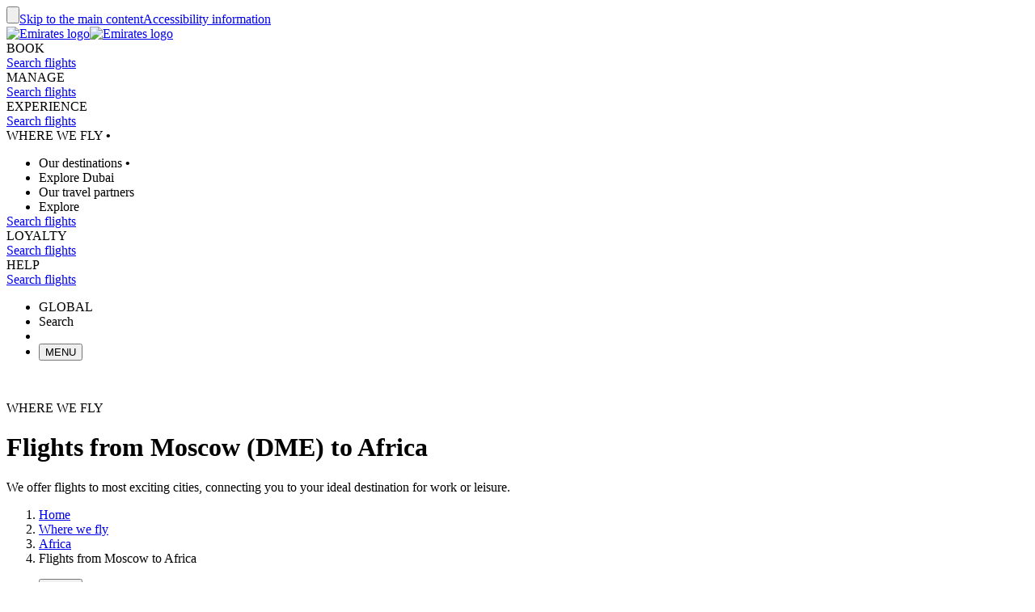

--- FILE ---
content_type: text/html; charset=utf-8
request_url: https://www.emirates.com/english/destinations/flights-from-moscow-to-africa/?originname=moscow&destinationname=africa
body_size: 84467
content:
<!DOCTYPE html><html lang="en" class="en" dir="ltr"><head><meta charset="UTF-8"/><meta http-equiv="X-UA-Compatible" content="IE=edge"/><meta name="viewport" content="width=device-width, initial-scale=1.0, user-scalable=5"/><link rel="preconnect" href="https://c.ekstatic.net/"/><link rel="preconnect" href="https://cdnjs.cloudflare.com/"/><link rel="preconnect" href="https://d21r7jrbwolobe.cloudfront.net/"/><link rel="preconnect" href="https://www.googletagmanager.com"/><link rel="preconnect" href="https://www.google-analytics.com"/><link rel="dns-prefetch" href="https://c.ekstatic.net/"/><link rel="dns-prefetch" href="https://cdnjs.cloudflare.com/"/><link rel="dns-prefetch" href="https://d21r7jrbwolobe.cloudfront.net/"/><link rel="dns-prefetch" href="https://www.googletagmanager.com"/><link rel="dns-prefetch" href="https://www.google-analytics.com"/><meta name="copyright" content="© 2026 The Emirates Group. All Rights Reserved."/><meta name="section" content="Where we fly | Emirates"/><meta name="publishdate" content="20250513112613"/><meta name="robots" content="INDEX, FOLLOW"/><meta property="og:type" content="Website"/><meta property="og:image" content="https://c.ekstatic.net/ecl/logos/emirates/emirates-logo-badge.svg"/><meta property="og:site_name" content=" Global"/><meta name="twitter:card" content="summary"/><meta name="twitter:site" content="@emirates"/><meta name="apple-itunes-app" content="app-id=935307149, affiliate-data=myAffiliateData, app-argument=https://itunes.apple.com/gb/app/the-emirates-app/id935307149"/><link href="https://c.ekstatic.net/assets/favicon.ico?h=4.0.206-release.0" rel="shortcut icon"/><link rel="apple-touch-icon" href="https://c.ekstatic.net/assets/apple-touch-icon.png?h=4.0.206-release.0"/><link rel="manifest" href="/manifest.webmanifest"/><link rel="canonical" href="https://www.emirates.com/english/destinations/flights-from-moscow-to-africa/"/><meta name="title" content="Flights from Moscow (DME) to Africa | Where we fly | Emirates"/><meta name="description" content="Book flights from Moscow to Africa today. Comfortable seats, gourmet meals and award-winning entertainment."/><meta property="og:title" content="Flights from Moscow (DME) to Africa | Where we fly | Emirates"/><meta property="og:description" content="Book flights from Moscow to Africa today. Comfortable seats, gourmet meals and award-winning entertainment."/><title>Flights from Moscow (DME) to Africa | Where we fly | Emirates</title><link rel="alternate" href="https://www.emirates.com/english/destinations/flights-from-moscow-to-africa/" hrefLang="x-default"/><link rel="alternate" href="https://www.emirates.com/ru/english/destinations/flights-from-moscow-to-africa/" hrefLang="en-RU"/><link rel="alternate" href="https://www.emirates.com/ru/russian/destinations/flights-from-moscow-to-africa/" hrefLang="ru-RU"/><base href="https://www.emirates.com"/><link rel="preconnect" href="https://fonts.googleapis.com"/><link rel="preconnect" href="https://fonts.gstatic.com"/><link rel="preload" href="https://fonts.googleapis.com/css2?family=Noto+Sans+Display:wght@300;400;500&amp;&amp;display=swap" as="style" crossorigin="anonymous"/><link rel="stylesheet" href="https://fonts.googleapis.com/css2?family=Noto+Sans+Display:wght@300;400;500&amp;&amp;display=swap" crossorigin="anonymous"/><link rel="preload" href="https://c.ekstatic.net/shared/fonts/iconography/iconography.css" as="style" crossorigin="anonymous"/><link rel="preload" href="https://c.ekstatic.net/shared/fonts/iconography/iconography.woff2?5078cb4a2b9be389d6dda67c3e1207e7" as="font" type="font/woff2" crossorigin="anonymous"/><link rel="stylesheet" href="https://c.ekstatic.net/shared/fonts/iconography/iconography.css" crossorigin="anonymous"/><link rel="preload" href="//c.ekstatic.net/shared/fonts/iconography/ayra.css" as="style" crossorigin="anonymous"/><link rel="stylesheet" href="//c.ekstatic.net/shared/fonts/iconography/ayra.css" crossorigin="anonymous"/><link rel="preload" href="https://c.ekstatic.net/shared/fonts/emirates-v4/emirates-medium.css" as="style" crossorigin="anonymous"/><link rel="stylesheet" href="https://c.ekstatic.net/shared/fonts/emirates-v4/emirates-medium.css" crossorigin="anonymous"/><script type="application/ld+json">{"@context":"https://schema.org","@type":"BreadcrumbList","itemListElement":[{"@type":"ListItem","position":1,"name":"Home","item":"https://www.emirates.com/english/"},{"@type":"ListItem","position":2,"name":"Where we fly","item":"https://www.emirates.com/english/destinations/"},{"@type":"ListItem","position":3,"name":"Africa","item":"https://www.emirates.com/english/destinations/flights-to-africa/"},{"@type":"ListItem","position":4,"name":"Flights from Moscow to Africa"}]}</script><script nomodule="" defer="" src="https://c.ekstatic.net/ek-externals/js/babel-polyfill/6.26.0/polyfill.min.js"></script><script>
       
  window.process = window.process || {};
  window.process.env = window.process.env || {};
  env = window.process.env;
  env["LAZY_IMAGE_COMPONENT_START_COUNT"]= "2";env["NODE_ENV"]= "production";env["NEXTJS_UI_ASSETS_URL"]= "https://c.ekstatic.net/bex/uiassets/";env["RE_NEXT_DISABLE_HYDRATION"]= "true";env["ENABLE_LINK_RESOLVER"]= "true";env["ENABLE_DEVICE_APPLICABILITY"]= "true";env["IS_ENABLE_SPAIN_COMMENT"]= "true";env["IS_ENABLE_COMPLAINT_ENHANCED"]= "true";env["IS_GENESYS_MIGRATION"]= "true";env["UI_ASSETS_URL"]= "https://c.ekstatic.net/bex/uiassets/_next/static/";env["MEDIA_URL"]= "https://c.ekstatic.net";env["DESTINATION_IMAGE_URL"]= "https://c.ekstatic.net/shared/images/destination/v1/airports";env["DO_NOT_RESOLVE_HOST"]= "true";env["EK_MULTILEVEL_GLOBALNAV_ENABLED"]= "true";env["PLATINUM_STRETCH_MODAL_ENABLED"]= "true";env["PLATINUM_STRETCH_ALLOWED_TIERS"]= "platinum";env["REPORTING_ENABLED"]= "true";env["GOOGLE_API_KY"]= "AIzaSyBPlmOvUDdJP4kSU2gdBn-E_iHKB30RCqo";env["AUTOREFRESH_INTERVAL"]= "300000";env["WEBCHAT_ENDPOINT"]= "https://www.emirates.com/service/chat";env["SSO_CORID_ALLOWED_COOKIE_DOMAIN"]= ".emirates.com";env["SSO_CORID_COOKIE_ISSECURE"]= "true";env["DOCUMENT_LISTING_LOADMORE_SIZE"]= "12";env["EK_NEWS_DISPLAY_COUNT"]= "3";env["IMAGE_GALLERY_CLAMP_SIZE"]= "25";env["EWT_THRESHOLD"]= "140";env["EK_SSO_ASYNC_SCRIPT"]= "true";env["EK_SSO_ASYNC_TAG"]= "head";env["FF_CSRF_ENABLE"]= "true";env["FILE_UPLOAD_BUCKET_URL"]= "https://web-uploads-{{application}}.emirates.group";env["EWT_STATS_URL"]= "https://www.emirates.com/service/chat/statistics";env["FILE_UPLOAD_DELETE_SERVICE_URL"]= "https://www.emirates.com/service/file-upload";env["TERMS_AND_CONDITION_AUTO_EXPAND_LIST"]= "US,AU";env["FILE_UPLOAD_MAX_FILE_SIZE"]= "7";env["EWT_METRIC"]= "ExpectedWaitTime2";env["VQ_QUEUE_TEMPLATE"]= "{{channel}}_{{language}}@{{vSwitch}}";env["EK_LAZY_NAV_ENABLED"]= "true";env["COOKIE_POLICY_URL_CONFIG"]= [{"key":"EN","value":"51385f07-e1ae-4901-b696-de9fef192ceb"},{"key":"AR","value":"807da997-6737-41b4-bd43-6316ca958b9d"},{"key":"ZH-CN","value":"a8cdb1c3-31b1-46b0-9106-bc81afd3d636"},{"key":"ZH-HK","value":"b5bb372f-e131-42e0-ad56-9308d9782391"},{"key":"CS","value":"6945576e-f1d0-4434-ab72-717790672ba8"},{"key":"DA","value":"8baf0a8d-e7dd-4f8f-82c9-c06703d13c21"},{"key":"NL","value":"2ad0503e-de1d-4d71-a579-4e3069b2b5b3"},{"key":"FR","value":"853a7731-a53a-42cd-bbde-2b1da19638db"},{"key":"DE","value":"79760190-c25b-4c97-a511-2bdcf7b87251"},{"key":"EL","value":"de82423c-5f46-4eea-91cb-f1fe078c89d6"},{"key":"HU","value":"9b7c8f80-bcb5-4d80-9943-30dca209aa78"},{"key":"ID","value":"e6040889-6d7c-40ff-90e6-37f90b996aec"},{"key":"IT","value":"48675159-160d-4e27-b1cd-1856b44d0321"},{"key":"JA","value":"f820564f-e8cb-4f92-b391-1acf18cdaeed"},{"key":"KO","value":"642be78e-b18e-44e4-a064-39fc053416a9"},{"key":"NB","value":"116efe97-7995-4baf-9a60-8bf113127988"},{"key":"PL","value":"edec2068-5e66-4198-956a-44e71c972887"},{"key":"PT-BR","value":"4f062b3e-f41f-49dd-9d6d-b823d88c77ab"},{"key":"PT-PT","value":"e597d58d-3e61-4ac9-8281-ccd0f282c07b"},{"key":"RU","value":"09696cfe-6031-4439-835a-aad72d73e53f"},{"key":"ES","value":"4c68dc6c-f8c8-4771-8c64-be7e35cfcd36"},{"key":"SV","value":"93c09061-ff2a-4a93-ac41-139334fafc91"},{"key":"TH","value":"2d3ab40b-d90a-454e-9657-b5fc4173690e"},{"key":"TR","value":"11a63045-3258-4f8c-8cd6-88fdfe36d52c"},{"key":"VI","value":"6fecad3e-8dcf-4aad-8b47-3976eb30e348"},{"key":"ZH-TW","value":"b5bb372f-e131-42e0-ad56-9308d9782391"}];env["EK_BARCLAYS_CONFIG"]= {"Barclays":{"77407":"PTRBAAES","77402":"PTRBAEMB","78242":"PTRBALNB"}};env["ONETRUST_NEW_WORKFLOW"]= "true";env["EK_TIERDETAILS_DATALAYER_ENABLED"]= "true";env["IS_ENABLE_BOXEVER"]= "true";env["BOXEVER_SETTINGS"]= "";env["ONETRUST_NEW_SCRIPT_URL"]= "https://cdn.cookielaw.org/scripttemplates/otSDKStub.js";env["ONETRUST_DATA_DOMAIN"]= "a512e20b-6a56-4b4d-8cb9-6529e5ad6b13";env["HC_FORM_FEEDBACK_COMMENTS_REGEX"]= "^[^<>«»\\[\\]=|`\\\\]+$";env["ANONYMOUS_FEEDBACK_VALIDATIONS"]= {"regEx":"^[a-zA-Z0-9-~&!@#+=?$\\r\\n^*()_{}/:;,'. ]*$","maxLength":3000};env["ENABLE_BOXEVER_RECENT_SEARCH"]= "true";env["ENABLE_ENHANCED_OFFICE_CARD"]= "false";env["BAGGAGE_FILE_UPLOAD_MAX_FILE_SIZE"]= "2";env["BAGGAGE_INVENTORY_ITEM_MAX"]= "49";env["EK_ANALYTICS_ENHANCED_ECOMMERCE"]= { "partners": [ { "points": { "components": [ { "id": "73365", "category": "Emirates:Skywards", "offerName": "Buy Miles", "title": "Buy more Skywards Miles", "page": "points-landing-page", "links": [ { "id": "87381", "title": "Buy Miles" } ] }, { "id": "73366", "category": "Emirates:Skywards", "offerName": "Gift Miles", "title": "Give the gift of Skywards Miles", "page": "points-landing-page", "links": [ { "id": "87382", "title": "Gift Miles" } ] }, { "id": "73367", "category": "Emirates:Skywards", "offerName": "Transfer Miles", "title": "Transfer your Skywards Miles for less", "page": "points-landing-page", "links": [ { "id": "87384", "title": "Transfer your miles" } ] }, { "id": "86045", "category": "Emirates:Skywards", "offerName": "Multiply Miles", "title": "Multiply your Skywards Miles and get your reward faster", "page": "points-landing-page", "links": [ { "id": "86040", "title": "Multiply my Miles" }, { "id": "86038", "title": "Multiply my upcoming flight" } ] }, { "id": "73375", "category": "Emirates:Skywards", "offerName": "Reinstate Miles", "title": "Reinstate expired Skywards Miles", "page": "points-landing-page", "links": [ { "id": "87383", "title": "Reinstate expired Miles" } ] }, { "id": "73376", "category": "Emirates:Skywards", "offerName": "Extend Miles", "title": "Extend expiring Skywards Miles", "page": "points-landing-page", "links": [ { "id": "89819", "title": "Extend expiring Miles" } ] } ] } } ] };env["LOCAL_ORIGINS_COUNTRY_LIST"]= "IL";env["BOOKING_REDIRECT_COUNTRY_LIST_CONFIG"]= "US,IT,MY,IL";env["MIN_AMOUNT_OF_QUESTIONS"]= "1";env["ENABLE_UPI_PAYMENT"]= "true";env["IS_ADD_DOMAIN_FROM_SERVER"]= "true";env["IS_PY_ENABLED"]= "true";env["ENABLE_GROUP_BOOKING_PASSENGER_VALIDATION"]= "true";env["GST_REPEATER_ITEM_MAX"]= "8";env["ENABLE_BAG_INVENTORY_STATUS"]= "true";env["ENABLE_OCSL_FLIGHT_STATUS"]= "true";env["DISPLAY_BAG_INVENTORY_STATUS"]= "N,R";env["ENABLE_NLP_SEARCH"]= "true";env["FF_PET_CAGE_FIELD"]= "true";env["NLU_TOP_RESULTS"]= "10";env["NLU_USERID"]= "EKXXXXXXX";env["NLU_CONFIDENCE_SCORE_THRESHOLD"]= "0.5";env["NLU_MAX_CHAR_COUNT"]= "500";env["NLU_HEADER_CHANNEL_NAME"]= "BEX";env["NLU_FAQ_RELATIVE_PATH"]= "help/faq-topics";env["SHOW_DISCLAIMER_PARTNER"]= "booking.com";env["EMIRATES_LOGO"]= "https://c.ekstatic.net/ecl/skywards/membership-card/emirates-skywards-l480x150.png";env["MARRIOTT_BONVOY"]= "https://c.ekstatic.net/ecl/skywards/membership-card/marriott-bonvoy-l480x150.png";env["LINK_VALIDITY_DAYS"]= "7";env["PASS_BOOK_REQUEST_URL"]= "https://messagecentre.emirates.com/api/passbook/download/";env["PASSBOOK_TYPE_IDENTIFIER"]= "pass.emirates.ev0.boardingpass";env["EMIRATES_DOMAINS"]= "emirates.com";env["IMAGE_TIME_OUT_DELAY"]= "500";env["HTML_2_CANVAS_TIMEOUT_DELAY"]= "13000";env["TIER_BLUE_IMAGE"]= "https://c.ekstatic.net/ecl/skywards/membership-card/skywards-tree-blue-w638x458.png";env["TIER_GOLD_IMAGE"]= "https://c.ekstatic.net/ecl/skywards/membership-card/skywards-tree-gold-w638x458.png";env["TIER_SILVER_IMAGE"]= "https://c.ekstatic.net/ecl/skywards/membership-card/skywards-tree-silver-w638x458.png";env["TIER_PLATINUM_IMAGE"]= "https://c.ekstatic.net/ecl/skywards/membership-card/skywards-tree-platinum-w638x458.png";env["TIER_IO_IMAGE"]= "https://c.ekstatic.net/ecl/skywards/membership-card/skywards-tree-io-w638x458.png";env["SKYSURFER_BLUE_TIER_IMAGE"]= "https://c.ekstatic.net/ecl/skywards/skysurfers-blue-638x458.jpg";env["SKYSURFER_SILVER_TIER_IMAGE"]= "https://c.ekstatic.net/ecl/skywards/skysurfers-silver-638x458.jpg";env["SKYSURFER_GOLD_TIER_IMAGE"]= "https://c.ekstatic.net/ecl/skywards/skysurfers-gold-638x458.jpg";env["ENABLE_CLASSIC_MEMBERSHIP_LINK"]= "false";env["IS_MY_FAMILY_ENHANCED"]= "true";env["ALLOWED_ORIGIN"]= "https://www.emirates.com";env["ENABLE_CUSTOMER_ITINERAY_FLIGHT_NUMBER"]= "true";env["BREADCRUMB_JSONLD_SCHEMA"]= "true";env["SHOW_REDEEMER_COLUMN"]= "true";env["IS_DAMAGED_BAGS_ENHANCED"]= "true";env["ENABLE_REFUND_CHANGES"]= "true";env["IS_FEATURED_FARES_ENHANCED"]= "true";env["FF_A11Y_FEATURE_FARES_ENABLED"]= "true";env["HELP_FAQ_ENDPOINT"]= "https://business-services-cache-bex-prod.dub.prd01.digitalattract.aws.emirates.prd/api/v1.0";env["IS_FF_RECENT_LOCATION_EXISTS"]= "true";env["ENABLE_FF_ROW_VIEW"]= "true";env["FF_DISPLAY_SPECIAL_OFFERS_ON_ERROR"]= "true";env["FF_RESET_FILTER"]= "true";env["FF_REFUND_FORM_PAID_SEAT"]= "true";env["EBC_GOOGLE_API_KEY"]= "AIzaSyBPlmOvUDdJP4kSU2gdBn-E_iHKB30RCqo";env["MEDIF_PNR_VALID_HOURS"]= "48";env["FF_MY_FAMILY_AUDIT_ACCOUNT_ENH"]= "true";env["TAX_INV_EXCLUDE_COUNTRIES"]= "BE";env["FAMILY_ACCOUNT_CLOSING_WAITING_TIME"]= "5000";env["FF_IS_ADDRESS_CAPTURE_ENABLED"]= "true";env["BAGGAGE_TRACKING_SERVICE_CALL_INTERVAL"]= "15000";env["FF_ENABLE_EK_SESSION_ID"]= "true";env["EK_SESSION_ID_URL"]= "https://c.ekstatic.net/ek-externals/js/ek-session-id/1.0.5/ek-session-id.js";env["EBC_CONFIRMATION_MODAL_TIMEOUT"]= "7000";env["ENABLE_AYRA_ICONOGRAPHY"]= "true";env["ENABLE_NOTO_SANS_FONT"]= "true";env["IS_REDIRECT_LOGIN"]= "true";env["SHARED_IMAGE_URL"]= "https://c.ekstatic.net/shared/icons";env["ENABLE_RSW_RECENT_SEARCH"]= "false";env["FF_ENABLE_NEW_FOOTER_ENHANCEMENT"]= "true";env["FF_ENABLE_IBE_HOSTS"]= "";env["FF_BOOK_PAGES"]= "book,book/";env["ENABLE_BACKTOTOP"]= "true";env["FF_ENABLE_GDPR_CHANGES"]= "false";env["PROGRAM_CODE"]= "SKW";env["FF_ENABLE_BR_REWARDS_NEW"]= "false";env["INCLUDE_IN_INITIAL_STATE"]= "searchWidgetState,disruption-data,validation-service";env["FF_ENABLE_OLCI_MODERNIZATION"]= "true";env["R_OLCI_CHECKIN_ENDPOINT"]= "onlinecheckin/";env["FF_DISABLED_ADDRESS_MAP_PUBLICATIONS"]= "cn,sy";env["DISABLE_TA"]= "true";env["IS_RE2_REDUX_STORE"]= "false";env["FF_FLIGHT_STATUS_RECENT_SEARCH"]= "true";env["FF_ACCEPT_INVITE_PAGE"]= "accept-invite";env["INVITE_FAMILY_SUCCESS_TIMEOUT"]= "7000";env["ENABLE_CASAREFUND_ENHANCEMENTS"]= "true";env["CUGO_EMAIL_MAX_LEN"]= "49";env["IS_FUZZY_SEARCH_ENABLED"]= "true";env["TIER_BLUE_ENHANCED_IMAGE"]= "https://c.ekstatic.net/ecl/skywards/membership-card/non-skysurfer/blue.svg";env["TIER_SILVER_ENHANCED_IMAGE"]= "https://c.ekstatic.net/ecl/skywards/membership-card/non-skysurfer/silver.svg";env["TIER_GOLD_ENHANCED_IMAGE"]= "https://c.ekstatic.net/ecl/skywards/membership-card/non-skysurfer/gold.svg";env["TIER_PLATINUM_ENHANCED_IMAGE"]= "https://c.ekstatic.net/ecl/skywards/membership-card/non-skysurfer/platinum.svg";env["TIER_IO_ENHANCED_IMAGE"]= "https://c.ekstatic.net/ecl/skywards/membership-card/non-skysurfer/io.svg";env["EMIRATES_SKYWARDS_LOGO"]= "https://c.ekstatic.net/ecl/skywards/membership-card/emirates-skywards-logo.png";env["IO_LOGO"]= "https://c.ekstatic.net/ecl/skywards/membership-card/io-logo.png";env["MARRIOTT_BONVOY_ENHANCED_LOGO"]= "https://c.ekstatic.net/ecl/skywards/membership-card/marriott-bonvoy-enhanced.png";env["FF_ENHANCED_BAR_CODE"]= "true";env["EK_TRIPS_ENABLED"]= "false";env["FF_TAX_INV_MARKETS_WITH_NEW_FORM"]= "";env["FF_ENABLE_STATION_SERVICE_OVER_AIRPORT"]= "true";env["SKYSURFER_PAGES_URLS"]= "skywards/skysurfers";env["FF_ENABLE_MEDIF_48HOURS"]= "false";env["FLIGHT_SCHEDULE_DATE_CONFIG"]= {"minSelectableDateDays":"0","maxSelectableDateDays":"360","dateDisplayFormat":"DD MMM YY","desktopDisplayFormat":"DD MMM"};env["FLIGHT_SCHEDULE_PDF_TITLE"]= "Emirates-Flight-Schedules";env["FF_FS_3D_SEATMAP_DISABLED"]= {"A350": true,"B777": {"class": ["FJWY"]}};env["ENABLE_FIRST_CLASS_CHILD_INFO_MESSAGE"]= "true";env["PRELOAD_RSW_WITH_LAST_SEARCH"]= "false";env["DISABLE_NAV_SEARCH"]= "true";env["FF_ENABLE_FLIGHT_STATUS_ENHANCEMENTS"]= "false";env["DISABLE_FLIGHT_CERTIFICATE_ORIGINS"]= "KWI";env["FF_ENABLE_MEDIF_BEYONDMONTHCHECK"]= "false";env["FF_ENABLE_MEDIF_ERRORS"]= "true";env["FF_ENABLE_MEDIF_INFO_MESSAGE"]= "false";env["FF_NON3D_CLICKABLE_CARDS"]= "false";env["FF_FLIGHT_SCHEDULES_ALL_AIRPORTS"]= "none";env["SSO_OKTA_API_ENDPOINT"]= "https://auth.emirates.com/api/v1";env["OKTA_API_ENDPOINT"]= "https://auth.emirates.com/api/v1";env["PILLAR_SHORT_CODE"]= "bex";env["SSO_V2_ENABLED"]= "false";env["ENABLE_INFANT_SEAT_OPTION_DISPLAY"]= "true";
      </script><script>!function(){var t=function(){},n=window.history&&window.history.replaceState||t;window.history.replaceState=function(r){if(r.__nativeHistory){for(var i=arguments.length,o=new Array(i>1?i-1:0),e=1;e<i;e++)o[e-1]=arguments[e];return n.apply(void 0,[r].concat(o))}return t}}();</script><link rel="preload" as="style" crossorigin="anonymous" href="https://c.ekstatic.net/bex/uiassets/_next/static/4.0.206_c7e5cf5/static/css/static/bex-rt-4.0.206-release.0/common/rendering-engine-styles.js.363f1abe.css"/><link rel="preload" as="style" crossorigin="anonymous" href="https://c.ekstatic.net/bex/uiassets/_next/static/4.0.206_c7e5cf5/static/css/bex-rt-rec.07ee8e61.css"/><link rel="preload" as="style" crossorigin="anonymous" href="https://c.ekstatic.net/bex/uiassets/_next/static/4.0.206_c7e5cf5/static/css/bex-rt-common.ba5d021a.css"/><link rel="preload" as="style" crossorigin="anonymous" href="https://c.ekstatic.net/bex/uiassets/_next/static/4.0.206_c7e5cf5/static/css/static/bex-rt-4.0.206-release.0/organisms/g-o-c-008-page-header-destinations.js.2c4c00ba.css"/><link rel="preload" as="style" crossorigin="anonymous" href="https://c.ekstatic.net/bex/uiassets/_next/static/4.0.206_c7e5cf5/static/css/static/bex-rt-4.0.206-release.0/organisms/g-c-0013-advance-booking-widget-enhanced.js.1640e1ed.css"/><link rel="preload" as="style" crossorigin="anonymous" href="https://c.ekstatic.net/bex/uiassets/_next/static/4.0.206_c7e5cf5/static/css/static/bex-rt-4.0.206-release.0/organisms/d-e-c-006-destinations-text-block.js.74fe08c3.css"/><link rel="preload" as="style" crossorigin="anonymous" href="https://c.ekstatic.net/bex/uiassets/_next/static/4.0.206_c7e5cf5/static/css/static/bex-rt-4.0.206-release.0/organisms/d-e-c-014-destinations-origin-and-destination-cards.js.99005af4.css"/><link rel="preload" as="style" crossorigin="anonymous" href="https://c.ekstatic.net/bex/uiassets/_next/static/4.0.206_c7e5cf5/static/css/static/bex-rt-4.0.206-release.0/organisms/d-e-c-017-where-we-fly-from-and-to-cities.js.96c45b10.css"/><link rel="preload" as="style" crossorigin="anonymous" href="https://c.ekstatic.net/bex/uiassets/_next/static/4.0.206_c7e5cf5/static/css/static/bex-rt-4.0.206-release.0/layouts/experience-content.js.0669c501.css"/><script defer="" data-chunk="true" src="https://c.ekstatic.net/bex/uiassets/_next/static/4.0.206_c7e5cf5/static/chunks/main-3ff3a6912b9207de.js"></script><script defer="" data-chunk="true" src="https://c.ekstatic.net/bex/uiassets/_next/static/4.0.206_c7e5cf5/static/chunks/bex-rt-vendor-48b53c09ff26d8ab.js"></script><script defer="" data-chunk="true" src="https://c.ekstatic.net/bex/uiassets/_next/static/4.0.206_c7e5cf5/static/chunks/bex-rt-rec-7234e1efacbf12da.js"></script><script defer="" data-chunk="true" src="https://c.ekstatic.net/bex/uiassets/_next/static/4.0.206_c7e5cf5/static/chunks/bex-rt-common-ff9411c24849626d.js"></script><script defer="" data-chunk="true" src="https://c.ekstatic.net/bex/uiassets/_next/static/4.0.206_c7e5cf5/static/chunks/bex-rt-eklodash-d3644dacc350f3fa.js"></script><script defer="" data-chunk="true" src="https://c.ekstatic.net/bex/uiassets/_next/static/4.0.206_c7e5cf5/static/chunks/static/bex-rt-4.0.206-release.0/layouts/experience-content.js-4ae450896533c864.js"></script><script defer="" data-chunk="true" src="https://c.ekstatic.net/bex/uiassets/_next/static/4.0.206_c7e5cf5/static/chunks/static/bex-rt-4.0.206-release.0/organisms/g-o-c-008-page-header-destinations.js-83cdbd64c29ea582.js"></script><script defer="" data-chunk="true" src="https://c.ekstatic.net/bex/uiassets/_next/static/4.0.206_c7e5cf5/static/chunks/static/bex-rt-4.0.206-release.0/organisms/g-c-0013-advance-booking-widget-enhanced.js-23e88c6256e81f11.js"></script><script defer="" data-chunk="true" src="https://c.ekstatic.net/bex/uiassets/_next/static/4.0.206_c7e5cf5/static/chunks/static/bex-rt-4.0.206-release.0/organisms/d-e-c-006-destinations-text-block.js-f3d8143c709058ff.js"></script><script defer="" data-chunk="true" src="https://c.ekstatic.net/bex/uiassets/_next/static/4.0.206_c7e5cf5/static/chunks/static/bex-rt-4.0.206-release.0/organisms/d-e-c-014-destinations-origin-and-destination-cards.js-e02b945b9cfd206e.js"></script><script defer="" data-chunk="true" src="https://c.ekstatic.net/bex/uiassets/_next/static/4.0.206_c7e5cf5/static/chunks/static/bex-rt-4.0.206-release.0/organisms/d-e-c-017-where-we-fly-from-and-to-cities.js-b16cbd1bd7799eb1.js"></script><script defer="" data-chunk="true" src="https://c.ekstatic.net/bex/uiassets/_next/static/4.0.206_c7e5cf5/static/chunks/pages/_app-1dd2fdb7f0b8b43c.js"></script><script defer="" data-chunk="true" src="https://c.ekstatic.net/bex/uiassets/_next/static/4.0.206_c7e5cf5/static/chunks/pages/index-b16d6a06875174f1.js"></script><link rel="stylesheet" crossorigin="anonymous" data-href="https://c.ekstatic.net/bex/uiassets/_next/static/4.0.206_c7e5cf5/static/css/static/bex-rt-4.0.206-release.0/common/rendering-engine-styles.js.363f1abe.css" href="https://c.ekstatic.net/bex/uiassets/_next/static/4.0.206_c7e5cf5/static/css/static/bex-rt-4.0.206-release.0/common/rendering-engine-styles.js.363f1abe.css"/><link rel="stylesheet" crossorigin="anonymous" data-href="https://c.ekstatic.net/bex/uiassets/_next/static/4.0.206_c7e5cf5/static/css/bex-rt-rec.07ee8e61.css" href="https://c.ekstatic.net/bex/uiassets/_next/static/4.0.206_c7e5cf5/static/css/bex-rt-rec.07ee8e61.css"/><link rel="stylesheet" crossorigin="anonymous" data-href="https://c.ekstatic.net/bex/uiassets/_next/static/4.0.206_c7e5cf5/static/css/bex-rt-common.ba5d021a.css" href="https://c.ekstatic.net/bex/uiassets/_next/static/4.0.206_c7e5cf5/static/css/bex-rt-common.ba5d021a.css"/><link rel="stylesheet" crossorigin="anonymous" data-href="https://c.ekstatic.net/bex/uiassets/_next/static/4.0.206_c7e5cf5/static/css/static/bex-rt-4.0.206-release.0/organisms/g-o-c-008-page-header-destinations.js.2c4c00ba.css" href="https://c.ekstatic.net/bex/uiassets/_next/static/4.0.206_c7e5cf5/static/css/static/bex-rt-4.0.206-release.0/organisms/g-o-c-008-page-header-destinations.js.2c4c00ba.css"/><link rel="stylesheet" crossorigin="anonymous" data-href="https://c.ekstatic.net/bex/uiassets/_next/static/4.0.206_c7e5cf5/static/css/static/bex-rt-4.0.206-release.0/organisms/g-c-0013-advance-booking-widget-enhanced.js.1640e1ed.css" href="https://c.ekstatic.net/bex/uiassets/_next/static/4.0.206_c7e5cf5/static/css/static/bex-rt-4.0.206-release.0/organisms/g-c-0013-advance-booking-widget-enhanced.js.1640e1ed.css"/><link rel="stylesheet" crossorigin="anonymous" data-href="https://c.ekstatic.net/bex/uiassets/_next/static/4.0.206_c7e5cf5/static/css/static/bex-rt-4.0.206-release.0/organisms/d-e-c-006-destinations-text-block.js.74fe08c3.css" href="https://c.ekstatic.net/bex/uiassets/_next/static/4.0.206_c7e5cf5/static/css/static/bex-rt-4.0.206-release.0/organisms/d-e-c-006-destinations-text-block.js.74fe08c3.css"/><link rel="stylesheet" crossorigin="anonymous" data-href="https://c.ekstatic.net/bex/uiassets/_next/static/4.0.206_c7e5cf5/static/css/static/bex-rt-4.0.206-release.0/organisms/d-e-c-014-destinations-origin-and-destination-cards.js.99005af4.css" href="https://c.ekstatic.net/bex/uiassets/_next/static/4.0.206_c7e5cf5/static/css/static/bex-rt-4.0.206-release.0/organisms/d-e-c-014-destinations-origin-and-destination-cards.js.99005af4.css"/><link rel="stylesheet" crossorigin="anonymous" data-href="https://c.ekstatic.net/bex/uiassets/_next/static/4.0.206_c7e5cf5/static/css/static/bex-rt-4.0.206-release.0/organisms/d-e-c-017-where-we-fly-from-and-to-cities.js.96c45b10.css" href="https://c.ekstatic.net/bex/uiassets/_next/static/4.0.206_c7e5cf5/static/css/static/bex-rt-4.0.206-release.0/organisms/d-e-c-017-where-we-fly-from-and-to-cities.js.96c45b10.css"/><link rel="stylesheet" crossorigin="anonymous" data-href="https://c.ekstatic.net/bex/uiassets/_next/static/4.0.206_c7e5cf5/static/css/static/bex-rt-4.0.206-release.0/layouts/experience-content.js.0669c501.css" href="https://c.ekstatic.net/bex/uiassets/_next/static/4.0.206_c7e5cf5/static/css/static/bex-rt-4.0.206-release.0/layouts/experience-content.js.0669c501.css"/></head><body><div id="__next" data-reactroot=""><div data-auto="accessibility-links" class="e-container"><input type="button" aria-hidden="true" class="accessibility-links__hidden-btn hidden-control" tabindex="-1"/><a session="[object Object]" href="#maincontent" class="focusout-button link link--default accessibility-links__button hidden-control call-to-action call-to-action__secondary call-to-action--middle"><span class="link__text">Skip to the main content</span></a><a session="[object Object]" href="/english/information/accessibility/" class="focusout-button link link--default accessibility-links__button hidden-control call-to-action call-to-action__secondary call-to-action--middle"><span class="link__text">Accessibility information</span></a></div><header data-auto="header" role="presentation"><div class="main-navigation"><div class="e-container e-container--relative"><a href="/english/" data-id="header_logo_link" data-link="Emirates Logo" class="focusout-button brand-logo"><img alt="Emirates logo" class="brand-logo__image" src="https://c.ekstatic.net/ecl/logos/emirates/emirates-logo-badge.svg?h=d-52wmsnqryhi7L83BAKpg"/><img alt="Emirates logo" class="brand-logo__image-small" src="https://c.ekstatic.net/ecl/logos/emirates/emirates-logo-horizontal.svg?h=nMiqF1sXP0LwuM-vCquofw"/></a></div><div class="e-container main-navigation__container"><div class="main-navigation__content"><nav class="main-navigation__nav"><div><div class="nav__desktop-wrapper"><a data-id="header_nav_link" data-link="BOOK" aria-expanded="false" role="link" class="focusout-button link nav__list-item-text nav__list-item-text--desktop header-popup__btn header-popup__btn--uppercase call-to-action call-to-action--multiline"><div class="call-to-action__multiline-wrapper header-popup__btn-content"><span class="header-popup__btn-content-wrapper">BOOK</span><span aria-hidden="true" class="header-popup__arrow"></span></div></a><div style="top:100%" class="header-popup__wrapper header-popup__wrapper--with-tabs"><div><div class="header-popup__content"><a data-id="header_nav_cta" data-link="BOOK:Search Flights" href="/english/book/" class="focusout-button link header-popup__search call-to-action call-to-action__primary call-to-action--small">Search flights</a></div></div></div><a data-id="header_nav_link" data-link="MANAGE" aria-expanded="false" role="link" class="focusout-button link nav__list-item-text nav__list-item-text--desktop header-popup__btn header-popup__btn--uppercase call-to-action call-to-action--multiline"><div class="call-to-action__multiline-wrapper header-popup__btn-content"><span class="header-popup__btn-content-wrapper">MANAGE</span><span aria-hidden="true" class="header-popup__arrow"></span></div></a><div style="top:100%" class="header-popup__wrapper header-popup__wrapper--with-tabs"><div><div class="header-popup__content"><a data-id="header_nav_cta" data-link="MANAGE:Search Flights" href="/english/book/" class="focusout-button link header-popup__search call-to-action call-to-action__primary call-to-action--small">Search flights</a></div></div></div><a data-id="header_nav_link" data-link="EXPERIENCE" aria-expanded="false" role="link" class="focusout-button link nav__list-item-text nav__list-item-text--desktop header-popup__btn header-popup__btn--uppercase call-to-action call-to-action--multiline"><div class="call-to-action__multiline-wrapper header-popup__btn-content"><span class="header-popup__btn-content-wrapper">EXPERIENCE</span><span aria-hidden="true" class="header-popup__arrow"></span></div></a><div style="top:100%" class="header-popup__wrapper header-popup__wrapper--with-tabs"><div><div class="header-popup__content"><a data-id="header_nav_cta" data-link="EXPERIENCE:Search Flights" href="/english/book/" class="focusout-button link header-popup__search call-to-action call-to-action__primary call-to-action--small">Search flights</a></div></div></div><a data-id="header_nav_link" data-link="WHERE WE FLY" aria-expanded="true" role="link" class="focusout-button link nav__list-item-text nav__list-item-text--desktop nav__list-item-text--dotted header-popup__btn header-popup__btn--active header-popup__btn--uppercase call-to-action call-to-action--multiline"><div class="call-to-action__multiline-wrapper header-popup__btn-content"><span class="header-popup__btn-content-wrapper">WHERE WE FLY <b class="nav__dot">•</b></span><span aria-hidden="true" class="header-popup__arrow"></span></div></a><div style="top:100%" class="header-popup__wrapper header-popup__wrapper--active header-popup__wrapper--with-tabs"><div><div class="header-popup__content"><div class="second-level-menu second-level-menu--desktop tabs"><div class=""><ul class="second-level-menu__list tabs__list" role="tablist" style="margin-bottom:0"><li role="presentation" class="second-level-menu__list-item tabs__active-tab"><span aria-controls="tabList__2045723__0" tabindex="0" role="tab" aria-selected="false" aria-hidden="false" class="focusout-button second-level-menu__list-item-text second-level-menu__list-item-text--desktop">Our destinations<!-- --> <b class="second-level-menu__dot">•</b></span><div role="tabpanel" id="tabList__2045723__0" class="second-level-menu__wrapper tabs__wrapper"></div></li><li role="presentation" class="second-level-menu__list-item tabs__active-tab"><span aria-controls="tabList__2045723__1" tabindex="0" role="tab" aria-selected="false" aria-hidden="false" class="focusout-button second-level-menu__list-item-text second-level-menu__list-item-text--desktop">Explore Dubai</span><div role="tabpanel" id="tabList__2045723__1" class="second-level-menu__wrapper tabs__wrapper"></div></li><li role="presentation" class="second-level-menu__list-item tabs__active-tab"><span aria-controls="tabList__2045723__2" tabindex="0" role="tab" aria-selected="false" aria-hidden="false" class="focusout-button second-level-menu__list-item-text second-level-menu__list-item-text--desktop">Our travel partners</span><div role="tabpanel" id="tabList__2045723__2" class="second-level-menu__wrapper tabs__wrapper"></div></li><li role="presentation" class="second-level-menu__list-item tabs__active-tab"><span aria-controls="tabList__2045723__3" tabindex="0" role="tab" aria-selected="false" aria-hidden="false" class="focusout-button second-level-menu__list-item-text second-level-menu__list-item-text--desktop">Explore</span><div role="tabpanel" id="tabList__2045723__3" class="second-level-menu__wrapper tabs__wrapper"></div></li></ul></div></div><a data-id="header_nav_cta" data-link="WHERE WE FLY:Search Flights" href="/english/book/" class="focusout-button link header-popup__search call-to-action call-to-action__primary call-to-action--small">Search flights</a></div></div></div><a data-id="header_nav_link" data-link="LOYALTY" aria-expanded="false" role="link" class="focusout-button link nav__list-item-text nav__list-item-text--desktop header-popup__btn header-popup__btn--uppercase call-to-action call-to-action--multiline"><div class="call-to-action__multiline-wrapper header-popup__btn-content"><span class="header-popup__btn-content-wrapper">LOYALTY</span><span aria-hidden="true" class="header-popup__arrow"></span></div></a><div style="top:100%" class="header-popup__wrapper header-popup__wrapper--with-tabs"><div><div class="header-popup__content"><a data-id="header_nav_cta" data-link="LOYALTY:Search Flights" href="/english/book/" class="focusout-button link header-popup__search call-to-action call-to-action__primary call-to-action--small">Search flights</a></div></div></div><a data-id="header_nav_link" data-link="HELP" aria-expanded="false" role="link" class="focusout-button link nav__list-item-text nav__list-item-text--desktop header-popup__btn header-popup__btn--uppercase call-to-action call-to-action--multiline"><div class="call-to-action__multiline-wrapper header-popup__btn-content"><span class="header-popup__btn-content-wrapper">HELP</span><span aria-hidden="true" class="header-popup__arrow"></span></div></a><div style="top:100%" class="header-popup__wrapper header-popup__wrapper--with-tabs"><div><div class="header-popup__content"><a data-id="header_nav_cta" data-link="HELP:Search Flights" href="/english/book/" class="focusout-button link header-popup__search call-to-action call-to-action__primary call-to-action--small">Search flights</a></div></div></div></div></div></nav><ul class="header-buttons"><li class="header-buttons__item"><div><a data-id="header_nav_icon" data-link="Widget:Select your country and language" aria-expanded="false" aria-label="Select language. Currently selected: english, GLOBAL" role="link" class="focusout-button link header-buttons__flag-container--desktop header-popup__btn header-popup__btn--uppercase call-to-action call-to-action--multiline"><div class="call-to-action__multiline-wrapper header-popup__btn-content"><span class="header-popup__btn-content-wrapper"><span class="header-buttons__flag-container"><div class="icon-item header-buttons__flag"><div class="icon icon-globe-map header-buttons__icon-size"></div></div><span class="header-buttons__flag-text">GLOBAL</span></span></span><span aria-hidden="true" class="header-popup__arrow"></span></div></a></div></li><li class="header-buttons__item header-buttons__item--search header-buttons__no-popup"><a data-id="header_nav_icon" data-link="Widget:Site Search" aria-expanded="false" role="link" class="focusout-button link header-popup__btn header-popup__btn--uppercase call-to-action call-to-action--multiline"><div class="call-to-action__multiline-wrapper header-popup__btn-content"><span class="header-popup__btn-content-wrapper"><span dir="auto" class="pictogram-wrapper" aria-hidden="true"><i class="icon icon-search"></i></span><span class="hidden-control">Search</span></span><span aria-hidden="true" class="header-popup__arrow"></span></div></a></li><li class="header-buttons__item"><span></span></li><li class="header-buttons__item"><button type="button" class="main-navigation__burger">MENU</button></li></ul></div></div><script src="" defer=""></script></div><div id="seo_links"><span style="display:none">Book</span><span style="display:none">About booking online</span><span style="display:none">Manage</span><span style="display:none">Before you fly</span><span style="display:none">Baggage</span><span style="display:none">Visa and passport</span><span style="display:none">Inflight experience</span><span style="display:none">The Emirates Experience</span><span style="display:none">Family travel</span><span style="display:none">Fly Better</span><span style="display:none">About us</span><span style="display:none">Our destinations</span><span style="display:none">Explore Dubai</span><span style="display:none">Our travel partners</span><span style="display:none">Explore</span><span style="display:none">Emirates Skywards</span><span style="display:none">Business Rewards</span><span style="display:none">Help and contacts</span><span style="display:none">Your questions</span><a href="/english/book/" style="display:none">Book flights</a><a href="/english/book/about-booking-online/emirates-app/" style="display:none">The Emirates App</a><a href="/english/manage-booking/" style="display:none">Manage your booking</a><a href="/english/before-you-fly/" style="display:none">Before you fly</a><a href="/english/before-you-fly/baggage/" style="display:none">Baggage information</a><a href="/english/before-you-fly/visa-passport-information/find-uae-visa-requirements/" style="display:none">Find your visa requirements</a><a href="/english/experience/woyf/" style="display:none">What&#x27;s on your flight</a><a href="/english/experience/" style="display:none">Your journey starts here</a><a href="/english/family/" style="display:none">Travelling with your family</a><a href="/english/experience/fly-better/" style="display:none">Fly Better</a><a href="/english/about-us/" style="display:none">About us</a><a href="/english/destinations/" style="display:none">Destinations</a><a href="/english/dubai/" style="display:none">Explore Dubai</a><a href="/english/travel-partners/" style="display:none">Air and ground partners</a><a href="/english/destinations/" style="display:none">Explore Emirates destinations</a><a href="/english/skywards/registration/" style="display:none">Join Emirates Skywards</a><a href="/english/business-rewards/registration.aspx" style="display:none">Register your company</a><a href="/english/help/" style="display:none">Help and contacts</a><a href="/english/help/faqs/" style="display:none">FAQs</a><a href="/english/book/" style="display:none">Search for a flight</a><a href="/english/book/planning-your-trip/" style="display:none">Planning your trip</a><a href="/english/book/travel-services/" style="display:none">Travel services</a><a href="/english/book/transportation/" style="display:none">Transportation</a><a href="/english/book/about-booking-online/emirates-best-price-guarantee/" style="display:none">Emirates Best Price guarantee</a><a href="/english/book/about-booking-online/emirates-app/" style="display:none">The Emirates App</a><a href="/english/manage-booking/" style="display:none">Retrieve your booking</a><a href="/english/manage-booking/online-check-in/" style="display:none">Check in online</a><a href="/english/manage-booking/flight-status/" style="display:none">Flight status</a><a href="/english/before-you-fly/travel/" style="display:none">Travel information</a><a href="/english/before-you-fly/health/" style="display:none">Health</a><a href="/english/before-you-fly/dubai-international-airport/" style="display:none">Dubai International</a><a href="/english/before-you-fly/baggage/" style="display:none">Baggage information</a><a href="/english/before-you-fly/baggage/delayed-damaged-baggage/" style="display:none">Delayed or damaged baggage</a><a href="/english/before-you-fly/visa-passport-information/" style="display:none">Visa and passport information</a><a href="/english/before-you-fly/visa-passport-information/uae-visa-information/" style="display:none">UAE visas</a><a href="/english/experience/cabin-features/" style="display:none">Cabin features</a><a href="/english/experience/inflight-entertainment/" style="display:none">Inflight entertainment</a><a href="/english/experience/dining/" style="display:none">Dining</a><a href="/english/experience/our-fleet/" style="display:none">Our fleet</a><a href="/english/experience/" style="display:none">The Emirates Experience</a><a href="/english/experience/our-lounges/" style="display:none">Our lounges</a><a href="/english/experience/shop-emirates/" style="display:none">Shop Emirates</a><a href="/english/family/planning-your-family-trip/" style="display:none">Planning your family trip</a><a href="/english/family/at-the-airport/" style="display:none">At the airport</a><a href="/english/family/on-board/" style="display:none">On board</a><a href="/english/family/fun-for-kids/" style="display:none">Fun for kids</a><a href="/english/experience/fly-better/reasons-to-fly-better/" style="display:none">Reasons to fly better</a><a href="/english/about-us/timeline/" style="display:none">Our story</a><a href="/english/about-us/our-people/" style="display:none">Our people</a><a href="/english/about-us/our-planet/" style="display:none">Our planet</a><a href="/english/about-us/our-communities/" style="display:none">Our communities</a><a href="/english/destinations/" style="display:none">Where we fly</a><a href="/english/discover-dubai/" style="display:none">Discover Dubai</a><a href="/english/destinations/" style="display:none">Latest destinations</a><a href="/english/dubai/explore/" style="display:none">Explore</a><a href="/english/travel-partners/" style="display:none">Our travel partners</a><a href="/english/skywards/partners/" style="display:none">Emirates Skywards partners</a><a href="/english/destinations/route-map/" style="display:none">Route map</a><a href="/english/destinations/holiday-inspiration/" style="display:none">Holiday inspiration</a><a href="/english/skywards/" style="display:none">About Emirates Skywards</a><a href="/english/business-rewards/" style="display:none">Business Rewards</a><a href="/english/help/" style="display:none">Help and contacts</a><a href="/english/help/travel-updates/" style="display:none">Changes to our operations</a><a href="/english/before-you-fly/health/" style="display:none">Special assistance</a><a href="/english/help/faqs/" style="display:none">Frequently asked questions</a><a href="/english/book/flight-schedules/" style="display:none">Flight schedules</a><a href="/english/book/featured-fares/" style="display:none">Featured fares</a><a href="/english/special-offers/" style="display:none">Special offers</a><a href="/english/book/best-fare-finder/" style="display:none">Best Fare Finder</a><a href="/english/book/planning-your-trip/hotels/" style="display:none">Book a hotel</a><a href="/english/book/planning-your-trip/tours-and-activities/" style="display:none">Tours and activities</a><a href="https://www.marhabaservices.com/ae/english/meet-and-greet" style="display:none">Meet &amp; Greet</a><a href="/english/before-you-fly/dubai-international-airport/dubai-connect/" style="display:none">Dubai Connect</a><a href="/english/book/transportation/book-an-airport-transfer/" style="display:none">Airport transfer</a><a href="/english/book/transportation/car-rental/" style="display:none">Book a car</a><a href="/english/travel-partners/" style="display:none">Airline partners</a><a href="/english/book/about-booking-online/emirates-seat-selection/" style="display:none">Seat selection</a><a href="/english/help/faq-topics/cancelling-or-changing-a-booking/faq/can-i-cancel-my-booking-online/" style="display:none">Cancel your booking</a><a href="/english/manage-booking/change-flight/" style="display:none">Change your booking</a><a href="/english/manage-booking/" style="display:none">Choose your seat</a><a href="/english/manage-booking/upgrade-flight/" style="display:none">Upgrade your flight</a><a href="/english/manage-booking/" style="display:none">Manage chauffeur-drive</a><a href="/english/before-you-fly/health/accessible-travel/" style="display:none">Book accessible travel</a><a href="/english/manage-booking/check-in-options/" style="display:none">Check-in options</a><a href="/english/before-you-fly/travel/dangerous-goods-policy/" style="display:none">Guide to dangerous goods</a><a href="/english/before-you-fly/travel/rules-and-notices/" style="display:none">Rules and notices</a><a href="/english/before-you-fly/health/medical-information-form/" style="display:none">Medical information form (MEDIF)</a><a href="/english/before-you-fly/travel/dietary-requirements/" style="display:none">Dietary information</a><a href="/english/before-you-fly/travel/dangerous-goods-policy/" style="display:none">Banned substances in the UAE</a><a href="/english/before-you-fly/dubai-international-airport/emirates-terminal-3/" style="display:none">Emirates Terminal 3</a><a href="/english/before-you-fly/dubai-international-airport/transferring-between-terminals/" style="display:none">Transferring between terminals</a><a href="/english/book/transportation/" style="display:none">To and from the airport</a><a href="/english/before-you-fly/dubai-international-airport/shuttle-service-dubai/" style="display:none">Shuttle services</a><a href="/english/before-you-fly/baggage/checked-baggage/" style="display:none">Checked baggage</a><a href="/english/before-you-fly/baggage/cabin-baggage-rules/" style="display:none">Cabin baggage</a><a href="/english/before-you-fly/baggage/purchase-additional-baggage-allowance/" style="display:none">Purchase more baggage</a><a href="/english/before-you-fly/baggage/unusual-baggage-and-special-allowances/" style="display:none">Extra checked baggage allowances</a><a href="/english/before-you-fly/baggage/baggage-services-dubai/" style="display:none">Baggage services in Dubai</a><a href="/english/before-you-fly/visa-passport-information/travelling-to-and-from-the-united-states/" style="display:none">USA travel authorisation</a><a href="/english/experience/cabin-features/first-class/" style="display:none">First Class</a><a href="/english/experience/cabin-features/business-class/" style="display:none">Business Class</a><a href="/english/experience/cabin-features/premium-economy-class/" style="display:none">Premium Economy </a><a href="/english/experience/cabin-features/economy-class/" style="display:none">Economy Class</a><a href="/english/experience/cabin-features/onboard-comfort/" style="display:none">Onboard comfort</a><a href="/english/experience/inflight-entertainment/ice/" style="display:none">What&#x27;s on ice</a><a href="/english/experience/inflight-entertainment/ice-tv-live/" style="display:none">ice TV Live</a><a href="/english/experience/inflight-entertainment/onboard-wifi/" style="display:none">Onboard Wi-Fi</a><a href="/english/experience/inflight-entertainment/children-entertainment/" style="display:none">Children&#x27;s entertainment</a><a href="/english/experience/inflight-entertainment/podcasts/" style="display:none">Emirates World Interviews</a><a href="/english/experience/dining/first-class/" style="display:none">First Class dining</a><a href="/english/experience/dining/business-class/" style="display:none">Business Class dining</a><a href="/english/experience/dining/premium-economy/" style="display:none">Premium Economy dining</a><a href="/english/experience/dining/economy-class/" style="display:none">Economy Class dining</a><a href="/english/experience/drinks/" style="display:none">Drinks</a><a href="/english/experience/our-fleet/boeing-777/" style="display:none">Boeing 777</a><a href="/english/experience/our-fleet/a380/" style="display:none">Emirates A380</a><a href="/english/experience/our-fleet/a350/" style="display:none">Emirates A350</a><a href="/english/experience/our-fleet/emirates-executive/" style="display:none">Emirates Executive</a><a href="/english/experience/seating-charts/" style="display:none">Seating charts</a><a href="/english/experience/chauffeur-drive/" style="display:none">Chauffeur-drive</a><a href="/english/experience/the-emirates-service/" style="display:none">The Emirates Service</a><a href="/english/experience/seasonal-occasions/" style="display:none">Seasonal occasions</a><a href="/english/experience/review/" style="display:none">Ratings &amp; Reviews</a><a href="/english/experience/contactless-journey/" style="display:none">Contactless journey</a><a href="/english/experience/our-lounges/first-class/" style="display:none">First Class lounge</a><a href="/english/experience/our-lounges/business-class/" style="display:none">Business Class lounge</a><a href="/english/experience/our-lounges/worldwide/" style="display:none">Worldwide lounges</a><a href="/english/experience/our-lounges/partners/" style="display:none">Partner lounges</a><a href="/english/experience/our-lounges/paid-lounge-access/" style="display:none">Paid lounge access</a><a href="/english/experience/our-lounges/marhaba/" style="display:none">marhaba lounge</a><a href="/english/experience/shop-emirates/duty-free/" style="display:none">Emirates duty free collection</a><a href="/english/experience/shop-emirates/official-store/" style="display:none">Emirates Official Store</a><a href="/english/family/planning-your-family-trip/unaccompanied-minors/" style="display:none">Unaccompanied minors</a><a href="/english/before-you-fly/health/before-you-leave/" style="display:none">Pregnancy</a><a href="/english/before-you-fly/baggage/unusual-baggage-and-special-allowances/" style="display:none">Baggage allowances</a><a href="/english/help/faq-topics/special-assistance-and-requests/faq/what-are-the-ticketing-rules-for-child-and-infant-passengers-on-emirates/" style="display:none">Child and infant fare rules</a><a href="/english/help/faq-topics/special-assistance-and-requests/faq/are-there-special-services-if-i-m-travelling-with-young-children-or-infants/" style="display:none">Car seats and bassinets</a><a href="/english/family/on-board/travelling-with-children/" style="display:none">Travelling with children</a><a href="/english/family/on-board/travelling-with-infants/" style="display:none">Travelling with infants</a><a href="/english/help/faq-topics/baggage-and-lost-property/faq/are-there-additional-baggage-allowances-if-i-m-travelling-with-an-infant/" style="display:none">Infant baggage allowance</a><a href="/english/experience/dining/children/" style="display:none">Child and infant meals</a><a href="/english/experience/inflight-entertainment/children-entertainment/" style="display:none">Children’s entertainment</a><a href="/english/family/fun-for-kids/toys/" style="display:none">Kids’ toys</a><a href="/english/family/fun-for-kids/activities-for-kids/" style="display:none">Activities for kids</a><a href="https://www.emirates.com/media-centre/" style="display:none">Media centre</a><a href="https://www.theemiratesgroup.com/" style="display:none">Group companies</a><a href="/english/about-us/safety/" style="display:none">Safety</a><a href="/english/about-us/financial-transparency/" style="display:none">Financial transparency</a><a href="/english/about-us/business-policies-and-practices/" style="display:none">Responsible business</a><a href="/english/about-us/our-people/leadership-team/" style="display:none">Our Leadership team</a><a href="https://www.emiratesgroupcareers.com/" style="display:none">Careers</a><a href="/english/about-us/our-planet/sustainability-in-operations/" style="display:none">Sustainability in operations</a><a href="/english/about-us/our-planet/environmental-policy/" style="display:none">Environmental policy</a><a href="/english/about-us/our-planet/environmental-reports/" style="display:none">Environmental reports</a><a href="https://www.emiratesairlinefoundation.org/" style="display:none">The Emirates Airline Foundation</a><a href="/english/about-us/our-communities/sponsorship/" style="display:none">Sponsorships</a><a href="/english/destinations/flights-to-asia-pacific/" style="display:none">Asia and Pacific</a><a href="/english/destinations/flights-to-north-south-america/" style="display:none">Americas</a><a href="/english/destinations/flights-to-africa/" style="display:none">Africa</a><a href="/english/destinations/flights-to-europe/" style="display:none">Europe</a><a href="/english/destinations/flights-to-middle-east/" style="display:none">Middle East</a><a href="/english/destinations/flights-to-hangzhou/" style="display:none">Hangzhou</a><a href="/english/destinations/flights-to-da-nang/" style="display:none">Da Nang</a><a href="/english/destinations/flights-to-shenzhen/" style="display:none">Shenzhen</a><a href="/english/destinations/flights-to-siem-reap/" style="display:none">Siem Reap</a><a href="/english/destinations/flights-to-adelaide/" style="display:none">Adelaide</a><a href="/english/dubai/explore/food-and-drinks/" style="display:none">Food &amp; Drinks</a><a href="/english/dubai/explore/outdoor-and-adventure/" style="display:none">Outdoor &amp; Adventure</a><a href="/english/dubai/explore/fitness-and-wellbeing/" style="display:none">Fitness &amp; Wellbeing</a><a href="/english/dubai/explore/culture/" style="display:none">Culture &amp; Heritage</a><a href="/english/dubai/explore/beach-and-marine/" style="display:none">Beach &amp; Marine</a><a href="/english/dubai/explore/entertainment/" style="display:none">Family entertainment</a><a href="/english/dubai/explore/outdoor-and-adventure/" style="display:none">Outdoor Dining</a><a href="/english/travel-partners/qantas/" style="display:none">Qantas</a><a href="/english/travel-partners/flydubai/" style="display:none">flydubai</a><a href="/english/destinations/holiday-inspiration/beach/" style="display:none">Beach destinations</a><a href="/english/destinations/holiday-inspiration/nature/" style="display:none">Wildlife holidays</a><a href="/english/destinations/holiday-inspiration/history/" style="display:none">History and culture holidays</a><a href="/english/destinations/holiday-inspiration/shop/" style="display:none">City breaks</a><a href="/english/destinations/holiday-inspiration/food/" style="display:none">Holidays for Foodies</a><a href="/english/skywards/membership-tiers/" style="display:none">Membership tiers</a><a href="/english/skywards/flydubai/" style="display:none">flydubai</a><a href="/english/skywards/cash-plus-miles/" style="display:none">Cash+Miles</a><a href="/english/skywards/digital-membership-card/" style="display:none">Digital membership card</a><a href="/english/skywards/my-family/" style="display:none">My family</a><a href="/english/skywards/spend-miles/" style="display:none">Spend Miles</a><a href="/english/skywards/claim-miles/" style="display:none">Claim Miles</a><a href="/english/skywards/do-more-with-your-miles/" style="display:none">Buy Miles</a><a href="/english/skywards/earn-miles/" style="display:none">Earn Miles</a><a href="/english/skywards/skysurfers/" style="display:none">Skywards Skysurfers</a><a href="https://exclusives.skywards.com/" style="display:none">Skywards Exclusives</a><a href="/english/skywards/partners/" style="display:none">Our Partners</a><a href="/english/skywards/partners/skywards-miles-mall/" style="display:none">Skywards Miles Mall</a><a href="/english/skywards/miles-calculator/" style="display:none">Miles Calculator</a><a href="/english/login/account-recovery-page/" style="display:none">Log in to Emirates Skywards</a><a href="/english/skywards/skywards-plus/subscription/" style="display:none">Skywards+</a><a href="/english/business-rewards/registration.aspx" style="display:none">Register your company</a><a href="/english/login/login-central-page/" style="display:none">Log in to Business Rewards</a><a href="/english/business-rewards/benefits/" style="display:none">Benefits</a><a href="/english/business-rewards/how-the-programme-works/" style="display:none">How the programme works</a><a href="/english/help/forms/account-query/" style="display:none">Business Rewards account query</a><a href="/english/help/faq-topics/emirates-business-rewards/" style="display:none">Frequently asked questions</a><a href="/english/manage-booking/change-flight/" style="display:none">Changing or cancelling</a><a href="/english/before-you-fly/visa-passport-information/" style="display:none">Visa and passport help</a><a href="/english/help/forms/complaint/" style="display:none">Feedback and complaints</a><a href="/english/before-you-fly/baggage/delayed-damaged-baggage/" style="display:none">Delayed or damage baggage support</a><a href="/english/help/forms/lost-property/" style="display:none">Lost property</a><a href="/english/before-you-fly/dubai-international-airport/dubai-connect/" style="display:none">Dubai Connect</a><a href="/english/help/travel-updates/" style="display:none">Recent travel updates</a><a href="/english/manage-booking/flight-status/" style="display:none">Check your flight status</a><a href="/english/help/accessibility-hub/" style="display:none">Accessible and inclusive travel hub</a><a href="/english/help/faq-topics/special-assistance-and-requests/" style="display:none">Special assistance and requests</a><a href="/english/help/faq-topics/booking-with-emirates/" style="display:none">Booking with Emirates</a><a href="/english/help/faq-topics/our-network-and-codeshares/" style="display:none">Our network and codeshares</a><a href="/english/help/faq-topics/our-other-products/" style="display:none">Our other products</a><a href="/english/help/faq-topics/special-assistance-and-requests/" style="display:none">Special assistance and requests</a><a href="/english/help/faq-topics/baggage-and-lost-property/" style="display:none">Baggage and lost property</a><a href="/english/help/faq-topics/preparing-to-travel/" style="display:none">Preparing to travel</a><a href="/english/help/faq-topics/at-the-airport/" style="display:none">At the airport</a><a href="/english/help/faq-topics/emirates-skywards/" style="display:none">Emirates Skywards</a><a href="/english/help/faq-topics/emirates-business-rewards/" style="display:none">Emirates Business Rewards</a><a href="/english/help/faq-topics/your-on-board-experience/" style="display:none">Your on-board experience</a><a href="/english/help/faq-topics/tools-and-resources/" style="display:none">Tools and resources</a><a href="/english/help/faq-topics/mobile-and-the-emirates-app/" style="display:none">Mobile and The Emirates App</a><a href="/english/help/faq-topics/cancelling-or-changing-a-booking/" style="display:none">Cancelling or changing a booking</a><a href="/english/help/faq-topics/disrupted-travel/" style="display:none">Disrupted travel</a><a href="/english/help/faq-topics/about-emirates/" style="display:none">About Emirates</a></div></header><main id="maincontent"><div id="161467" data-organism="g-o-c-008-page-header-destinations"><div class="destinations-page-header"><div class="e-container--separator"><div data-auto="page-header" class="page-header-util page-header-util__media-container-size page-header-util__shadow-unit"><div class="image-container page-header-util__image-wrapper"><picture class="hero-image background"><source media="(min-width: 1024px)" class="initial loading" data-was-processed="true" srcSet="https://c.ekstatic.net/shared/images/destination/v1/regions/AF/1920x480.jpg"/><source media="(max-width: 991px) and (min-width: 769px)" srcSet="https://c.ekstatic.net/shared/images/destination/v1/regions/AF/1920x480.jpg"/><source media="(max-width: 768px)" srcSet="https://c.ekstatic.net/shared/images/destination/v1/regions/AF/1920x480.jpg"/><img alt="" class="multi-dimension-image page-header-util__image-wrapper" src="https://c.ekstatic.net/shared/images/destination/v1/regions/AF/1920x480.jpg"/></picture></div><div class="e-container--separator page-header-util__content-header page-header-util__bright"><div class="content-header page-header-util__header" id="content-header845847"><p class="content-header__section content-header__section--inverted" aria-hidden="false">WHERE WE FLY</p><h1 class="content-header__text content-header__text--large content-header__text--inverted page-header-util__text reset-h">Flights from Moscow (DME) to Africa</h1><div class="rich-text content-header__subtext content-header__subtext--large content-header__subtext--inverted page-header-util__subtext content-header__subtext--bottom">We offer flights to most exciting cities, connecting you to your ideal destination for work or leisure.</div></div></div></div></div><div class="e-container destination-breadcrumbs"><div class="destination-breadcrumbs__content"><ol><li><a data-id="pagebody_link" data-link="Home" session="[object Object]" href="/english/" class="focusout-button link link--with-hover-bg destination-breadcrumbs__item destination-breadcrumbs__item-link"><span>Home</span></a></li><li><a data-id="pagebody_link" data-link="All flights" session="[object Object]" href="/english/destinations/" class="focusout-button link link--with-hover-bg destination-breadcrumbs__item destination-breadcrumbs__item-link"><span>Where we fly</span></a></li><li><a data-id="pagebody_link" data-link="Home" session="[object Object]" href="/english/destinations/flights-to-africa/" class="focusout-button link link--with-hover-bg destination-breadcrumbs__item destination-breadcrumbs__item-link"><span>Africa</span></a></li><li><span class="destination-breadcrumbs__item">Flights from Moscow to Africa</span></li></ol></div></div></div></div><div id="168144" data-organism="g-c-0013-advance-booking-widget-enhanced"><div class="e-container e-container--separator"><div class="rsw-with-border"><div class="responsive-search-widget" id="responsive-search-widget__container"><div class="responsive-search-widget__header"><div class="responsive-search-widget__header-tabs"><div><div class="rsw-journey-tabs__container"><ul class="rsw-journey-tabs" role="tabList"><li class="rsw-journey-tabs__active"><button aria-selected="true" aria-disabled="false" role="tab" type="button" class="focusout-button call-to-action">Return</button></li><li class=""><button aria-selected="false" aria-disabled="false" role="tab" type="button" class="focusout-button call-to-action">One way</button></li><li class=""><button aria-selected="false" aria-disabled="false" role="tab" type="button" class="focusout-button call-to-action">Multi-city</button></li></ul><div class="rsw-journey-tabs__slider" style="--slider-width:0px;--slider-translate-x:translateX(0px)"></div></div></div></div></div><div class="responsive-search-widget__body"><div class="rsw-skywards-info"><div class="rsw-skywards-login-link"><span dir="auto" class="pictogram-wrapper" aria-hidden="true"><i class="ayra ayra-profile-account"></i></span><a href="/english/sso/login-redirect?state=eyJ0eXAiOiJKV1QiLCJhbGciOiJIUzI1NiJ9.eyJjYWxsYmFja1VybCI6Ii9lbmdsaXNoL2Rlc3RpbmF0aW9ucy9mbGlnaHRzLWZyb20tbW9zY293LXRvLWFmcmljYS8_b3JpZ2lubmFtZT1tb3Njb3cmZGVzdGluYXRpb25uYW1lPWFmcmljYSIsInB1YiI6Ii9lbmdsaXNoIiwicHJvZmlsZU9wdGlvbiI6Mn0.tAGAQ9oMD-K-v8C-EkOXnbArA55002n9qSYFLZnAKFw" class="focusout-button link link--with-hover-bg link--underline rsw-skywards-login-link__text">Log in to book Classic Rewards</a><span dir="auto" class="rsw-skywards-login-link__arrow pictogram-wrapper pictogram-wrapper__chevron" aria-hidden="true"><i class="ayra ayra-chevron-right"></i></span></div></div><div class="rsw-itinerary"><div class="rsw-airports-calender"><div class="origin-destination"><div class="origin-destination__airports"><div class="origin-destination__airportField"><div class=""><div aria-live="assertive" aria-atomic="true" class="screen-reader-text"></div><div role="combobox" aria-owns="auto-suggest_683490_list" aria-expanded="false" aria-haspopup="true" data-testid="combobox_Departure airport"><button type="button" class="hidden-control nofocus" aria-hidden="true" tabindex="-1"></button><span class="input-field"><span class="input-field__field"><input type="text" aria-labelledby="auto-suggest_683490_label" class="input-field__input ellipsis" aria-describedby="" id="auto-suggest_683490" aria-autocomplete="list" aria-controls="auto-suggest_683490_list" translate="no" autoComplete="off" value=""/></span><label for="auto-suggest_683490" id="auto-suggest_683490_label" aria-label="Departure airport" class="input-field__placeholder">Departure airport</label></span><p role="alert" class="auto-suggest__error-msg"></p></div></div></div><div class="origin-destination__airportField"><div class=""><div aria-live="assertive" aria-atomic="true" class="screen-reader-text"></div><div role="combobox" aria-owns="auto-suggest_683491_list" aria-expanded="false" aria-haspopup="true" data-testid="combobox_Arrival airport"><button type="button" class="hidden-control nofocus" aria-hidden="true" tabindex="-1"></button><span class="input-field"><span class="input-field__field"><input type="text" aria-labelledby="auto-suggest_683491_label" class="input-field__input ellipsis" aria-describedby="" id="auto-suggest_683491" aria-autocomplete="list" aria-controls="auto-suggest_683491_list" translate="no" autoComplete="off" value=""/></span><label for="auto-suggest_683491" id="auto-suggest_683491_label" aria-label="Arrival airport" class="input-field__placeholder">Arrival airport</label></span><p role="alert" class="auto-suggest__error-msg"></p></div></div></div></div></div><div class="rsw-airports-calender__calender"><div class="calender-date-range-picker"><div class="DateInput_wrapper date-input-range-picker date-input-range-picker--not-selected" data-testid="date-picker-range"><div class="DateInput_inner-wrapper"><label for="startDate" class="DateInput_label DateInput_label__multi" aria-hidden="true">Departing</label><label for="endDate" class="DateInput_label DateInput_label__multi" aria-hidden="true">Returning</label></div><div><span tabindex="-1" aria-label=" 
            
            Press Tab key to navigate to next controller" class="hidden-control"></span><div class="DateRangePicker DateRangePicker_1"><div><div class="DateRangePickerInput DateRangePickerInput_1"><div class="DateInput DateInput_1" role="application"><input type="text" class="DateInput_input DateInput_input_1 DateInput_input__readOnly DateInput_input__readOnly_2" aria-label="" id="startDate" name="startDate" value="" placeholder="" autoComplete="off" readonly="" aria-describedby="" tabindex="0"/></div><div class="DateRangePickerInput_arrow DateRangePickerInput_arrow_1" aria-hidden="true" role="presentation">-</div><div class="DateInput DateInput_1" role="application"><input type="text" class="DateInput_input DateInput_input_1 DateInput_input__readOnly DateInput_input__readOnly_2" aria-label="" id="endDate" name="endDate" value="" placeholder="" autoComplete="off" readonly="" aria-describedby="" tabindex="-1"/></div></div></div></div></div></div></div></div></div></div><div class="responsive-search-widget__other-fields"><div class="responsive-search-widget__customer-fields"><div class="responsive-search-widget__pax-n-cabin"><div class="rsw-passengers__wrapper"><div><div id="passenger-combobox"><span class="rsw-passengers__input input-field input-field--active"><span class="input-field__field"><input type="text" aria-labelledby="PASSENGER_TYPES_label" class="input-field__input ellipsis" id="PASSENGER_TYPES" role="combobox" aria-describedby="passenger-combobox-description" aria-expanded="false" autoComplete="off" value="1 Adult"/></span><label for="PASSENGER_TYPES" id="PASSENGER_TYPES_label" aria-label="Passengers" class="input-field__placeholder">Passengers</label><a aria-hidden="true" tabindex="-1" class="focusout-button link call-to-action-icon rsw-passengers_PASSENGER_TYPES call-to-action"><span dir="auto" class="pictogram-wrapper" aria-hidden="true"><i class="ayra ayra-chevron-down"></i></span></a></span><span aria-hidden="true" class="hidden-control" id="passenger-combobox-description">Please note: You can book for a maximum of nine passengers.</span></div></div></div><div class="rsw-drop-down"><div class="auto-drop-down-container " role="combobox"><div class="dropdown dropdown__chevron dropdown--bottom"><label id="auto-drop-down-Select-Class-label" aria-expanded="false" class="dropdown__label" for="auto-drop-down-Select-Class">Class</label><input type="text" class="dropdown__input" role="combobox" aria-controls="auto-drop-down-Select-Class-autocomplete-BlfhyM-list" id="auto-drop-down-Select-Class" aria-expanded="false" aria-label="Class " aria-activedescendant="" tabindex="0" name="autocomplete-BlfhyM-input-text" readonly="" value=""/><div aria-expanded="false" aria-controls="auto-drop-down-Select-Class" role="combobox" class="" aria-haspopup="listbox" aria-owns="auto-drop-down-Select-Class-autocomplete-BlfhyM-list"><span tabindex="-1" aria-label=" selected, " class="screen-readers-only nofocus"></span><button type="button" class="dropdown__arrow dropdown__arrow--expand" aria-labelledby="auto-drop-down-Select-Class-label" tabindex="-1"><span dir="auto" class="dropdown__icon-animation pictogram-wrapper" aria-hidden="true"><i class="ayra ayra-chevron-down"></i></span></button></div><div class="dropdown__list"><div class="dropdown__list__wrapper"><div class="dropdown__list__content"><div id="auto-drop-down-Select-Class-autocomplete-BlfhyM-list-heading" class="dropdown__list__heading">Select class</div><div id="no-data-found" class="screen-readers-only nofocus"></div><ul id="auto-drop-down-Select-Class-autocomplete-BlfhyM-list" class="dropdown__list__items" role="listbox" tabindex="-1" aria-labelledby="auto-drop-down-Select-Class-autocomplete-BlfhyM-list-heading"><li role="option" aria-selected="false" id="auto-drop-down-Select-Class-autocomplete-BlfhyM-list-item-0" aria-label="Economy Class, " class="dropdown__list__item"><span class="dropdown__list__item__row">Economy Class</span></li><li role="option" aria-selected="false" id="auto-drop-down-Select-Class-autocomplete-BlfhyM-list-item-1" aria-label="Premium Economy, " class="dropdown__list__item"><span class="dropdown__list__item__row">Premium Economy</span></li><li role="option" aria-selected="false" id="auto-drop-down-Select-Class-autocomplete-BlfhyM-list-item-2" aria-label="Business Class, " class="dropdown__list__item"><span class="dropdown__list__item__row">Business Class</span></li><li role="option" aria-selected="false" id="auto-drop-down-Select-Class-autocomplete-BlfhyM-list-item-3" aria-label="First Class, " class="dropdown__list__item"><span class="dropdown__list__item__row">First Class</span></li></ul></div></div></div></div></div></div></div><div class="responsive-search-widget__action-message-bottom" aria-live="assertive" aria-atomic="true"></div><div class="responsive-search-widget__promo-cntnr"><section class="rsw-promo-code__wrapper"><button aria-expanded="false" tabindex="0" type="button" class="focusout-button rsw-promo-code__cta call-to-action call-to-action__nostyle">Use promotional code<span dir="auto" class="rsw-promo-code__icon-chevron pictogram-wrapper" aria-hidden="true"><i class="ayra ayra-chevron-down"></i></span></button><div class="rsw-promo-code__dropdown__wrapper"><div class="rsw-promo-code__expand__wrapper"><div id="promo-code-content"><div class="rsw-promo-code-modal__wrapper"><section class="promo__code__input common__transition" aria-hidden="true"><span class="rsw-promo-code-modal__promo-input input-field"><span class="input-field__field"><input type="text" class="input-field__input ellipsis" maxLength="7" aria-label="Promotional code" tabindex="-1" aria-hidden="true" autoComplete="off" value="" id="input_1940801"/></span><label for="input_1940801" id="input_1940801_label" aria-hidden="true" aria-label="Promotional code" class="input-field__placeholder">Promotional code</label></span></section><section class="promo__code__submit common__transition"><button aria-hidden="true" aria-label="Apply Apply this code" aria-disabled="false" role="button" tabindex="-1" type="button" class="focusout-button rsw-promo-code-modal__apply call-to-action call-to-action__secondary">Apply<!-- --> </button></section></div></div></div></div></section></div></div><div class="responsive-search-widget__submit-button"><button type="button" class="focusout-button rsw-submit-button call-to-action call-to-action__primary">Search flights</button></div></div></div></div></div></div></div><div id="161527" data-organism="d-e-c-006-destinations-text-block"><div class="destinations-text-block"><div class="e-container" id="" name="leadership-persona"><div class="leadership-persona" data-ga-title="flights-from-moscow-to-africa"><div class="leadership-persona__main-container"><div><div class="read-more__wrapper" style="max-height:200px"><div class="leadership-persona__text-block" tabindex="-1"><div class="text-section leadership-persona__text-section"><header class=""><h2 class="text-title text-title--large-alt reset-h"><span>Emirates flights from Moscow to Africa</span></h2></header><span class="text-section__separator text-section__separator--large-alt"></span><div class="text-section__paragraph"><div class="text-section__dotdotdot"><div class="text-section__text text-section__text--latest"><p>Find all flights departing from Moscow to Africa on emirates.com. Searching for flights from Moscow to Africa and Africa to Moscow is easy. Just browse the list of cities we fly to from Moscow and select your destination city to see our flight schedules and destination guides.</p><p>Book flights from Moscow to Africa quickly and securely. When you see our Best Price Guarantee symbol, that means you’ll get the best fare for your flights.</p><p>Our destination guides offer expert tips on what to do and the best places to visit, as well as recommendations for the best hotels, activities and eateries in town.</p><p>Book your flights from Moscow to Africa today and look forward to gourmet dining, award-winning inflight entertainment and exceptional service with us – no matter which cabin class you’re travelling in.</p><p>We look forward to welcoming you on board.</p></div></div></div></div></div></div></div></div></div></div></div></div><div id="168163" data-organism="d-e-c-014-destinations-origin-and-destination-cards"><div class="e-container e-container--separator"><div class="destinations-flights-from-od__widget-container"><div class="destinations-flights-from-origin"><div class="destinations-flights-from-origin__container"><div class="destinations-flights-from-origin__heading" role="heading" aria-level="2"><div class="destinations-flights-from-origin__heading--text">Flights from Moscow to Africa</div></div><div class="destinations-flights-from-origin__destination_count">21 destinations</div><div class="destinations-flights-from-origin__container__list"><div class="destinations-flights-resizable-masonry"><div class="destinations-flights-resizable-masonry__container"><div class="destinations-flights-resizable-masonry__col"><div class="destinations-flights-resizable-masonry__item"><div class="destination-card destination-card--one-third "><div class="destination-card__item "><img alt="Flights from Moscow to Algeria" class="destination-card__image" src="https://c.ekstatic.net/shared/images/destination/v1/countries/DZ/810x270.jpg" loading="lazy"/><div class="destination-card__body"><div class="destination-card__header_destinations"><a session="[object Object]" href="/english/destinations/flights-from-moscow-to-algeria/" class="focusout-button link link--with-hover-bg link--default"><span class="link__text">Flights from Moscow to Algeria</span></a></div><ul class="destination-card__flights"><li><a session="[object Object]" href="/english/destinations/dme/alg/flights-from-moscow-to-algiers/" class="focusout-button link link--with-hover-bg link--default destination-card__flight"><span class="link__text">Moscow to Algiers</span></a></li></ul></div></div></div></div><div class="destinations-flights-resizable-masonry__item"><div class="destination-card destination-card--one-third "><div class="destination-card__item "><img alt="Flights from Moscow to Egypt" class="destination-card__image" src="https://c.ekstatic.net/shared/images/destination/v1/countries/EG/810x270.jpg" loading="lazy"/><div class="destination-card__body"><div class="destination-card__header_destinations"><a session="[object Object]" href="/english/destinations/flights-from-moscow-to-egypt/" class="focusout-button link link--with-hover-bg link--default"><span class="link__text">Flights from Moscow to Egypt</span></a></div><ul class="destination-card__flights"><li><a session="[object Object]" href="/english/destinations/dme/cai/flights-from-moscow-to-cairo/" class="focusout-button link link--with-hover-bg link--default destination-card__flight"><span class="link__text">Moscow to Cairo</span></a></li></ul></div></div></div></div><div class="destinations-flights-resizable-masonry__item"><div class="destination-card destination-card--one-third "><div class="destination-card__item "><img alt="Flights from Moscow to Guinea" class="destination-card__image" src="https://c.ekstatic.net/shared/images/destination/v1/countries/GN/810x270.jpg" loading="lazy"/><div class="destination-card__body"><div class="destination-card__header_destinations"><a session="[object Object]" href="/english/destinations/flights-from-moscow-to-guinea/" class="focusout-button link link--with-hover-bg link--default"><span class="link__text">Flights from Moscow to Guinea</span></a></div><ul class="destination-card__flights"><li><a session="[object Object]" href="/english/destinations/dme/cky/flights-from-moscow-to-conakry/" class="focusout-button link link--with-hover-bg link--default destination-card__flight"><span class="link__text">Moscow to Conakry</span></a></li></ul></div></div></div></div><div class="destinations-flights-resizable-masonry__item"><div class="destination-card destination-card--one-third "><div class="destination-card__item "><img alt="Flights from Moscow to Mauritius" class="destination-card__image" src="https://c.ekstatic.net/shared/images/destination/v1/countries/MU/810x270.jpg" loading="lazy"/><div class="destination-card__body"><div class="destination-card__header_destinations"><a session="[object Object]" href="/english/destinations/flights-from-moscow-to-republic-of-mauritius/" class="focusout-button link link--with-hover-bg link--default"><span class="link__text">Flights from Moscow to Mauritius</span></a></div><ul class="destination-card__flights"><li><a session="[object Object]" href="/english/destinations/dme/mru/flights-from-moscow-to-mauritius/" class="focusout-button link link--with-hover-bg link--default destination-card__flight"><span class="link__text">Moscow to Mauritius</span></a></li></ul></div></div></div></div><div class="destinations-flights-resizable-masonry__item"><div class="destination-card destination-card--one-third "><div class="destination-card__item "><img alt="Flights from Moscow to Senegal" class="destination-card__image" src="https://c.ekstatic.net/shared/images/destination/v1/countries/SN/810x270.jpg" loading="lazy"/><div class="destination-card__body"><div class="destination-card__header_destinations"><a session="[object Object]" href="/english/destinations/flights-from-moscow-to-senegal/" class="focusout-button link link--with-hover-bg link--default"><span class="link__text">Flights from Moscow to Senegal</span></a></div><ul class="destination-card__flights"><li><a session="[object Object]" href="/english/destinations/dme/dss/flights-from-moscow-to-dakar/" class="focusout-button link link--with-hover-bg link--default destination-card__flight"><span class="link__text">Moscow to Dakar</span></a></li></ul></div></div></div></div><div class="destinations-flights-resizable-masonry__item"><div class="destination-card destination-card--one-third "><div class="destination-card__item "><img alt="Flights from Moscow to Tunisia" class="destination-card__image" src="https://c.ekstatic.net/shared/images/destination/v1/countries/TN/810x270.jpg" loading="lazy"/><div class="destination-card__body"><div class="destination-card__header_destinations"><a session="[object Object]" href="/english/destinations/flights-from-moscow-to-tunisia/" class="focusout-button link link--with-hover-bg link--default"><span class="link__text">Flights from Moscow to Tunisia</span></a></div><ul class="destination-card__flights"><li><a session="[object Object]" href="/english/destinations/dme/tun/flights-from-moscow-to-tunis/" class="focusout-button link link--with-hover-bg link--default destination-card__flight"><span class="link__text">Moscow to Tunis</span></a></li></ul></div></div></div></div><div class="destinations-flights-resizable-masonry__item"><div class="destination-card destination-card--one-third "><div class="destination-card__item "><img alt="Flights from Moscow to Zimbabwe" class="destination-card__image" src="https://c.ekstatic.net/shared/images/destination/v1/countries/ZW/810x270.jpg" loading="lazy"/><div class="destination-card__body"><div class="destination-card__header_destinations"><a session="[object Object]" href="/english/destinations/flights-from-moscow-to-zimbabwe/" class="focusout-button link link--with-hover-bg link--default"><span class="link__text">Flights from Moscow to Zimbabwe</span></a></div><ul class="destination-card__flights"><li><a session="[object Object]" href="/english/destinations/dme/hre/flights-from-moscow-to-harare/" class="focusout-button link link--with-hover-bg link--default destination-card__flight"><span class="link__text">Moscow to Harare</span></a></li></ul></div></div></div></div></div><div class="destinations-flights-resizable-masonry__col"><div class="destinations-flights-resizable-masonry__item"><div class="destination-card destination-card--one-third "><div class="destination-card__item "><img alt="Flights from Moscow to Angola" class="destination-card__image" src="https://c.ekstatic.net/shared/images/destination/v1/countries/AO/810x270.jpg" loading="lazy"/><div class="destination-card__body"><div class="destination-card__header_destinations"><a session="[object Object]" href="/english/destinations/flights-from-moscow-to-angola/" class="focusout-button link link--with-hover-bg link--default"><span class="link__text">Flights from Moscow to Angola</span></a></div><ul class="destination-card__flights"><li><a session="[object Object]" href="/english/destinations/dme/nbj/flights-from-moscow-to-luanda/" class="focusout-button link link--with-hover-bg link--default destination-card__flight"><span class="link__text">Moscow to Luanda</span></a></li></ul></div></div></div></div><div class="destinations-flights-resizable-masonry__item"><div class="destination-card destination-card--one-third "><div class="destination-card__item "><img alt="Flights from Moscow to Ethiopia" class="destination-card__image" src="https://c.ekstatic.net/shared/images/destination/v1/countries/ET/810x270.jpg" loading="lazy"/><div class="destination-card__body"><div class="destination-card__header_destinations"><a session="[object Object]" href="/english/destinations/flights-from-moscow-to-ethiopia/" class="focusout-button link link--with-hover-bg link--default"><span class="link__text">Flights from Moscow to Ethiopia</span></a></div><ul class="destination-card__flights"><li><a session="[object Object]" href="/english/destinations/dme/add/flights-from-moscow-to-addis-ababa/" class="focusout-button link link--with-hover-bg link--default destination-card__flight"><span class="link__text">Moscow to Addis Ababa</span></a></li></ul></div></div></div></div><div class="destinations-flights-resizable-masonry__item"><div class="destination-card destination-card--one-third "><div class="destination-card__item "><img alt="Flights from Moscow to Kenya" class="destination-card__image" src="https://c.ekstatic.net/shared/images/destination/v1/countries/KE/810x270.jpg" loading="lazy"/><div class="destination-card__body"><div class="destination-card__header_destinations"><a session="[object Object]" href="/english/destinations/flights-from-moscow-to-kenya/" class="focusout-button link link--with-hover-bg link--default"><span class="link__text">Flights from Moscow to Kenya</span></a></div><ul class="destination-card__flights"><li><a session="[object Object]" href="/english/destinations/dme/nbo/flights-from-moscow-to-nairobi/" class="focusout-button link link--with-hover-bg link--default destination-card__flight"><span class="link__text">Moscow to Nairobi</span></a></li></ul></div></div></div></div><div class="destinations-flights-resizable-masonry__item"><div class="destination-card destination-card--one-third "><div class="destination-card__item "><img alt="Flights from Moscow to Morocco" class="destination-card__image" src="https://c.ekstatic.net/shared/images/destination/v1/countries/MA/810x270.jpg" loading="lazy"/><div class="destination-card__body"><div class="destination-card__header_destinations"><a session="[object Object]" href="/english/destinations/flights-from-moscow-to-morocco/" class="focusout-button link link--with-hover-bg link--default"><span class="link__text">Flights from Moscow to Morocco</span></a></div><ul class="destination-card__flights"><li><a session="[object Object]" href="/english/destinations/dme/cmn/flights-from-moscow-to-casablanca/" class="focusout-button link link--with-hover-bg link--default destination-card__flight"><span class="link__text">Moscow to Casablanca</span></a></li></ul></div></div></div></div><div class="destinations-flights-resizable-masonry__item"><div class="destination-card destination-card--one-third "><div class="destination-card__item "><img alt="Flights from Moscow to South Africa" class="destination-card__image" src="https://c.ekstatic.net/shared/images/destination/v1/countries/ZA/810x270.jpg" loading="lazy"/><div class="destination-card__body"><div class="destination-card__header_destinations"><a session="[object Object]" href="/english/destinations/flights-from-moscow-to-south-africa/" class="focusout-button link link--with-hover-bg link--default"><span class="link__text">Flights from Moscow to South Africa</span></a></div><ul class="destination-card__flights"><li><a session="[object Object]" href="/english/destinations/dme/cpt/flights-from-moscow-to-cape-town/" class="focusout-button link link--with-hover-bg link--default destination-card__flight"><span class="link__text">Moscow to Cape Town</span></a></li><li><a session="[object Object]" href="/english/destinations/dme/dur/flights-from-moscow-to-durban/" class="focusout-button link link--with-hover-bg link--default destination-card__flight"><span class="link__text">Moscow to Durban</span></a></li><li><a session="[object Object]" href="/english/destinations/dme/jnb/flights-from-moscow-to-johannesburg/" class="focusout-button link link--with-hover-bg link--default destination-card__flight"><span class="link__text">Moscow to Johannesburg</span></a></li></ul></div></div></div></div><div class="destinations-flights-resizable-masonry__item"><div class="destination-card destination-card--one-third "><div class="destination-card__item "><img alt="Flights from Moscow to Uganda" class="destination-card__image" src="https://c.ekstatic.net/shared/images/destination/v1/countries/UG/810x270.jpg" loading="lazy"/><div class="destination-card__body"><div class="destination-card__header_destinations"><a session="[object Object]" href="/english/destinations/flights-from-moscow-to-uganda/" class="focusout-button link link--with-hover-bg link--default"><span class="link__text">Flights from Moscow to Uganda</span></a></div><ul class="destination-card__flights"><li><a session="[object Object]" href="/english/destinations/dme/ebb/flights-from-moscow-to-entebbe/" class="focusout-button link link--with-hover-bg link--default destination-card__flight"><span class="link__text">Moscow to Entebbe</span></a></li></ul></div></div></div></div></div><div class="destinations-flights-resizable-masonry__col"><div class="destinations-flights-resizable-masonry__item"><div class="destination-card destination-card--one-third "><div class="destination-card__item "><img alt="Flights from Moscow to Côte d&#x27;Ivoire (Ivory Coast)" class="destination-card__image" src="https://c.ekstatic.net/shared/images/destination/v1/countries/CI/810x270.jpg" loading="lazy"/><div class="destination-card__body"><div class="destination-card__header_destinations"><a session="[object Object]" href="/english/destinations/flights-from-moscow-to-cote-divoire/" class="focusout-button link link--with-hover-bg link--default"><span class="link__text">Flights from Moscow to Côte d&#x27;Ivoire (Ivory Coast)</span></a></div><ul class="destination-card__flights"><li><a session="[object Object]" href="/english/destinations/dme/abj/flights-from-moscow-to-abidjan/" class="focusout-button link link--with-hover-bg link--default destination-card__flight"><span class="link__text">Moscow to Abidjan</span></a></li></ul></div></div></div></div><div class="destinations-flights-resizable-masonry__item"><div class="destination-card destination-card--one-third "><div class="destination-card__item "><img alt="Flights from Moscow to Ghana" class="destination-card__image" src="https://c.ekstatic.net/shared/images/destination/v1/countries/GH/810x270.jpg" loading="lazy"/><div class="destination-card__body"><div class="destination-card__header_destinations"><a session="[object Object]" href="/english/destinations/flights-from-moscow-to-ghana/" class="focusout-button link link--with-hover-bg link--default"><span class="link__text">Flights from Moscow to Ghana</span></a></div><ul class="destination-card__flights"><li><a session="[object Object]" href="/english/destinations/dme/acc/flights-from-moscow-to-accra/" class="focusout-button link link--with-hover-bg link--default destination-card__flight"><span class="link__text">Moscow to Accra</span></a></li></ul></div></div></div></div><div class="destinations-flights-resizable-masonry__item"><div class="destination-card destination-card--one-third "><div class="destination-card__item "><img alt="Flights from Moscow to Madagascar" class="destination-card__image" src="https://c.ekstatic.net/shared/images/destination/v1/countries/MG/810x270.jpg" loading="lazy"/><div class="destination-card__body"><div class="destination-card__header_destinations"><a session="[object Object]" href="/english/destinations/flights-from-moscow-to-republic-of-madagascar/" class="focusout-button link link--with-hover-bg link--default"><span class="link__text">Flights from Moscow to Madagascar</span></a></div><ul class="destination-card__flights"><li><a session="[object Object]" href="/english/destinations/dme/tnr/flights-from-moscow-to-antananarivo/" class="focusout-button link link--with-hover-bg link--default destination-card__flight"><span class="link__text">Moscow to Antananarivo</span></a></li></ul></div></div></div></div><div class="destinations-flights-resizable-masonry__item"><div class="destination-card destination-card--one-third "><div class="destination-card__item "><img alt="Flights from Moscow to Nigeria" class="destination-card__image" src="https://c.ekstatic.net/shared/images/destination/v1/countries/NG/810x270.jpg" loading="lazy"/><div class="destination-card__body"><div class="destination-card__header_destinations"><a session="[object Object]" href="/english/destinations/flights-from-moscow-to-nigeria/" class="focusout-button link link--with-hover-bg link--default"><span class="link__text">Flights from Moscow to Nigeria</span></a></div><ul class="destination-card__flights"><li><a session="[object Object]" href="/english/destinations/dme/los/flights-from-moscow-to-lagos/" class="focusout-button link link--with-hover-bg link--default destination-card__flight"><span class="link__text">Moscow to Lagos</span></a></li></ul></div></div></div></div><div class="destinations-flights-resizable-masonry__item"><div class="destination-card destination-card--one-third "><div class="destination-card__item "><img alt="Flights from Moscow to Tanzania" class="destination-card__image" src="https://c.ekstatic.net/shared/images/destination/v1/countries/TZ/810x270.jpg" loading="lazy"/><div class="destination-card__body"><div class="destination-card__header_destinations"><a session="[object Object]" href="/english/destinations/flights-from-moscow-to-tanzania/" class="focusout-button link link--with-hover-bg link--default"><span class="link__text">Flights from Moscow to Tanzania</span></a></div><ul class="destination-card__flights"><li><a session="[object Object]" href="/english/destinations/dme/dar/flights-from-moscow-to-dar-es-salaam/" class="focusout-button link link--with-hover-bg link--default destination-card__flight"><span class="link__text">Moscow to Dar Es Salaam</span></a></li></ul></div></div></div></div><div class="destinations-flights-resizable-masonry__item"><div class="destination-card destination-card--one-third "><div class="destination-card__item "><img alt="Flights from Moscow to Zambia" class="destination-card__image" src="https://c.ekstatic.net/shared/images/destination/v1/countries/ZM/810x270.jpg" loading="lazy"/><div class="destination-card__body"><div class="destination-card__header_destinations"><a session="[object Object]" href="/english/destinations/flights-from-moscow-to-zambia/" class="focusout-button link link--with-hover-bg link--default"><span class="link__text">Flights from Moscow to Zambia</span></a></div><ul class="destination-card__flights"><li><a session="[object Object]" href="/english/destinations/dme/lun/flights-from-moscow-to-lusaka/" class="focusout-button link link--with-hover-bg link--default destination-card__flight"><span class="link__text">Moscow to Lusaka</span></a></li></ul></div></div></div></div></div></div></div></div></div></div></div></div></div><div id="168164" data-organism="d-e-c-017-where-we-fly-from-and-to-cities"><div class="e-container e-container--separator"><div class="destinations-flights-from-od__widget-container destinations-flights-from-od__widget-container--no-border"><div class="destinations-od-links-by-region"><div class="destinations-od-links-by-region__list__heading" role="heading" aria-level="2">Flights from Africa to Moscow</div><div class="destinations-od-links-by-region__list"><div class="destinations-od-links-by-region__list__content"><div class="destinations-od-links-by-region__list__content--column"><div class="destinations-od-links-by-region__list__content__item"><div class="destinations-od-links-by-region__list__content__item__link destinations-od-links-by-region__list__content__item__link--heading destinations-od-links-by-region__hover" role="heading" aria-level="3">Flights from Algeria to Moscow</div><div role="list" class="destinations-od-links-by-region__list__content__item destinations-od-links-by-region__list__content__item--container"><a session="[object Object]" href="/english/destinations/alg/dme/flights-from-algiers-to-moscow/" class="focusout-button link link--with-hover-bg link--default link--underline destinations-od-links-by-region__list__content__item__link"><span class="link__text link__text--underline">Algiers to Moscow</span></a></div></div><div class="destinations-od-links-by-region__list__content__item"><div class="destinations-od-links-by-region__list__content__item__link destinations-od-links-by-region__list__content__item__link--heading destinations-od-links-by-region__hover" role="heading" aria-level="3">Flights from Egypt to Moscow</div><div role="list" class="destinations-od-links-by-region__list__content__item destinations-od-links-by-region__list__content__item--container"><a session="[object Object]" href="/english/destinations/cai/dme/flights-from-cairo-to-moscow/" class="focusout-button link link--with-hover-bg link--default link--underline destinations-od-links-by-region__list__content__item__link"><span class="link__text link__text--underline">Cairo to Moscow</span></a></div></div><div class="destinations-od-links-by-region__list__content__item"><div class="destinations-od-links-by-region__list__content__item__link destinations-od-links-by-region__list__content__item__link--heading destinations-od-links-by-region__hover" role="heading" aria-level="3">Flights from Guinea to Moscow</div><div role="list" class="destinations-od-links-by-region__list__content__item destinations-od-links-by-region__list__content__item--container"><a session="[object Object]" href="/english/destinations/cky/dme/flights-from-conakry-to-moscow/" class="focusout-button link link--with-hover-bg link--default link--underline destinations-od-links-by-region__list__content__item__link"><span class="link__text link__text--underline">Conakry to Moscow</span></a></div></div><div class="destinations-od-links-by-region__list__content__item"><div class="destinations-od-links-by-region__list__content__item__link destinations-od-links-by-region__list__content__item__link--heading destinations-od-links-by-region__hover" role="heading" aria-level="3">Flights from Mauritius to Moscow</div><div role="list" class="destinations-od-links-by-region__list__content__item destinations-od-links-by-region__list__content__item--container"><a session="[object Object]" href="/english/destinations/mru/dme/flights-from-mauritius-to-moscow/" class="focusout-button link link--with-hover-bg link--default link--underline destinations-od-links-by-region__list__content__item__link"><span class="link__text link__text--underline">Mauritius to Moscow</span></a></div></div><div class="destinations-od-links-by-region__list__content__item"><div class="destinations-od-links-by-region__list__content__item__link destinations-od-links-by-region__list__content__item__link--heading destinations-od-links-by-region__hover" role="heading" aria-level="3">Flights from Senegal to Moscow</div><div role="list" class="destinations-od-links-by-region__list__content__item destinations-od-links-by-region__list__content__item--container"><a session="[object Object]" href="/english/destinations/dss/dme/flights-from-dakar-to-moscow/" class="focusout-button link link--with-hover-bg link--default link--underline destinations-od-links-by-region__list__content__item__link"><span class="link__text link__text--underline">Dakar to Moscow</span></a></div></div><div class="destinations-od-links-by-region__list__content__item"><div class="destinations-od-links-by-region__list__content__item__link destinations-od-links-by-region__list__content__item__link--heading destinations-od-links-by-region__hover" role="heading" aria-level="3">Flights from Tunisia to Moscow</div><div role="list" class="destinations-od-links-by-region__list__content__item destinations-od-links-by-region__list__content__item--container"><a session="[object Object]" href="/english/destinations/tun/dme/flights-from-tunis-to-moscow/" class="focusout-button link link--with-hover-bg link--default link--underline destinations-od-links-by-region__list__content__item__link"><span class="link__text link__text--underline">Tunis to Moscow</span></a></div></div><div class="destinations-od-links-by-region__list__content__item"><div class="destinations-od-links-by-region__list__content__item__link destinations-od-links-by-region__list__content__item__link--heading destinations-od-links-by-region__hover" role="heading" aria-level="3">Flights from Zimbabwe to Moscow</div><div role="list" class="destinations-od-links-by-region__list__content__item destinations-od-links-by-region__list__content__item--container"><a session="[object Object]" href="/english/destinations/hre/dme/flights-from-harare-to-moscow/" class="focusout-button link link--with-hover-bg link--default link--underline destinations-od-links-by-region__list__content__item__link"><span class="link__text link__text--underline">Harare to Moscow</span></a></div></div></div><div class="destinations-od-links-by-region__list__content--column"><div class="destinations-od-links-by-region__list__content__item"><div class="destinations-od-links-by-region__list__content__item__link destinations-od-links-by-region__list__content__item__link--heading destinations-od-links-by-region__hover" role="heading" aria-level="3">Flights from Angola to Moscow</div><div role="list" class="destinations-od-links-by-region__list__content__item destinations-od-links-by-region__list__content__item--container"><a session="[object Object]" href="/english/destinations/nbj/dme/flights-from-luanda-to-moscow/" class="focusout-button link link--with-hover-bg link--default link--underline destinations-od-links-by-region__list__content__item__link"><span class="link__text link__text--underline">Luanda to Moscow</span></a></div></div><div class="destinations-od-links-by-region__list__content__item"><div class="destinations-od-links-by-region__list__content__item__link destinations-od-links-by-region__list__content__item__link--heading destinations-od-links-by-region__hover" role="heading" aria-level="3">Flights from Ethiopia to Moscow</div><div role="list" class="destinations-od-links-by-region__list__content__item destinations-od-links-by-region__list__content__item--container"><a session="[object Object]" href="/english/destinations/add/dme/flights-from-addis-ababa-to-moscow/" class="focusout-button link link--with-hover-bg link--default link--underline destinations-od-links-by-region__list__content__item__link"><span class="link__text link__text--underline">Addis Ababa to Moscow</span></a></div></div><div class="destinations-od-links-by-region__list__content__item"><div class="destinations-od-links-by-region__list__content__item__link destinations-od-links-by-region__list__content__item__link--heading destinations-od-links-by-region__hover" role="heading" aria-level="3">Flights from Kenya to Moscow</div><div role="list" class="destinations-od-links-by-region__list__content__item destinations-od-links-by-region__list__content__item--container"><a session="[object Object]" href="/english/destinations/nbo/dme/flights-from-nairobi-to-moscow/" class="focusout-button link link--with-hover-bg link--default link--underline destinations-od-links-by-region__list__content__item__link"><span class="link__text link__text--underline">Nairobi to Moscow</span></a></div></div><div class="destinations-od-links-by-region__list__content__item"><div class="destinations-od-links-by-region__list__content__item__link destinations-od-links-by-region__list__content__item__link--heading destinations-od-links-by-region__hover" role="heading" aria-level="3">Flights from Morocco to Moscow</div><div role="list" class="destinations-od-links-by-region__list__content__item destinations-od-links-by-region__list__content__item--container"><a session="[object Object]" href="/english/destinations/cmn/dme/flights-from-casablanca-to-moscow/" class="focusout-button link link--with-hover-bg link--default link--underline destinations-od-links-by-region__list__content__item__link"><span class="link__text link__text--underline">Casablanca to Moscow</span></a></div></div><div class="destinations-od-links-by-region__list__content__item"><div class="destinations-od-links-by-region__list__content__item__link destinations-od-links-by-region__list__content__item__link--heading destinations-od-links-by-region__hover" role="heading" aria-level="3">Flights from South Africa to Moscow</div><div role="list" class="destinations-od-links-by-region__list__content__item destinations-od-links-by-region__list__content__item--container"><a session="[object Object]" href="/english/destinations/cpt/dme/flights-from-cape-town-to-moscow/" class="focusout-button link link--with-hover-bg link--default link--underline destinations-od-links-by-region__list__content__item__link"><span class="link__text link__text--underline">Cape Town to Moscow</span></a><a session="[object Object]" href="/english/destinations/dur/dme/flights-from-durban-to-moscow/" class="focusout-button link link--with-hover-bg link--default link--underline destinations-od-links-by-region__list__content__item__link"><span class="link__text link__text--underline">Durban to Moscow</span></a><a session="[object Object]" href="/english/destinations/jnb/dme/flights-from-johannesburg-to-moscow/" class="focusout-button link link--with-hover-bg link--default link--underline destinations-od-links-by-region__list__content__item__link"><span class="link__text link__text--underline">Johannesburg to Moscow</span></a></div></div><div class="destinations-od-links-by-region__list__content__item"><div class="destinations-od-links-by-region__list__content__item__link destinations-od-links-by-region__list__content__item__link--heading destinations-od-links-by-region__hover" role="heading" aria-level="3">Flights from Uganda to Moscow</div><div role="list" class="destinations-od-links-by-region__list__content__item destinations-od-links-by-region__list__content__item--container"><a session="[object Object]" href="/english/destinations/ebb/dme/flights-from-entebbe-to-moscow/" class="focusout-button link link--with-hover-bg link--default link--underline destinations-od-links-by-region__list__content__item__link"><span class="link__text link__text--underline">Entebbe to Moscow</span></a></div></div></div><div class="destinations-od-links-by-region__list__content--column"><div class="destinations-od-links-by-region__list__content__item"><div class="destinations-od-links-by-region__list__content__item__link destinations-od-links-by-region__list__content__item__link--heading destinations-od-links-by-region__hover" role="heading" aria-level="3">Flights from Côte d&#x27;Ivoire (Ivory Coast) to Moscow</div><div role="list" class="destinations-od-links-by-region__list__content__item destinations-od-links-by-region__list__content__item--container"><a session="[object Object]" href="/english/destinations/abj/dme/flights-from-abidjan-to-moscow/" class="focusout-button link link--with-hover-bg link--default link--underline destinations-od-links-by-region__list__content__item__link"><span class="link__text link__text--underline">Abidjan to Moscow</span></a></div></div><div class="destinations-od-links-by-region__list__content__item"><div class="destinations-od-links-by-region__list__content__item__link destinations-od-links-by-region__list__content__item__link--heading destinations-od-links-by-region__hover" role="heading" aria-level="3">Flights from Ghana to Moscow</div><div role="list" class="destinations-od-links-by-region__list__content__item destinations-od-links-by-region__list__content__item--container"><a session="[object Object]" href="/english/destinations/acc/dme/flights-from-accra-to-moscow/" class="focusout-button link link--with-hover-bg link--default link--underline destinations-od-links-by-region__list__content__item__link"><span class="link__text link__text--underline">Accra to Moscow</span></a></div></div><div class="destinations-od-links-by-region__list__content__item"><div class="destinations-od-links-by-region__list__content__item__link destinations-od-links-by-region__list__content__item__link--heading destinations-od-links-by-region__hover" role="heading" aria-level="3">Flights from Madagascar to Moscow</div><div role="list" class="destinations-od-links-by-region__list__content__item destinations-od-links-by-region__list__content__item--container"><a session="[object Object]" href="/english/destinations/tnr/dme/flights-from-antananarivo-to-moscow/" class="focusout-button link link--with-hover-bg link--default link--underline destinations-od-links-by-region__list__content__item__link"><span class="link__text link__text--underline">Antananarivo to Moscow</span></a></div></div><div class="destinations-od-links-by-region__list__content__item"><div class="destinations-od-links-by-region__list__content__item__link destinations-od-links-by-region__list__content__item__link--heading destinations-od-links-by-region__hover" role="heading" aria-level="3">Flights from Nigeria to Moscow</div><div role="list" class="destinations-od-links-by-region__list__content__item destinations-od-links-by-region__list__content__item--container"><a session="[object Object]" href="/english/destinations/los/dme/flights-from-lagos-to-moscow/" class="focusout-button link link--with-hover-bg link--default link--underline destinations-od-links-by-region__list__content__item__link"><span class="link__text link__text--underline">Lagos to Moscow</span></a></div></div><div class="destinations-od-links-by-region__list__content__item"><div class="destinations-od-links-by-region__list__content__item__link destinations-od-links-by-region__list__content__item__link--heading destinations-od-links-by-region__hover" role="heading" aria-level="3">Flights from Tanzania to Moscow</div><div role="list" class="destinations-od-links-by-region__list__content__item destinations-od-links-by-region__list__content__item--container"><a session="[object Object]" href="/english/destinations/dar/dme/flights-from-dar-es-salaam-to-moscow/" class="focusout-button link link--with-hover-bg link--default link--underline destinations-od-links-by-region__list__content__item__link"><span class="link__text link__text--underline">Dar Es Salaam to Moscow</span></a></div></div><div class="destinations-od-links-by-region__list__content__item"><div class="destinations-od-links-by-region__list__content__item__link destinations-od-links-by-region__list__content__item__link--heading destinations-od-links-by-region__hover" role="heading" aria-level="3">Flights from Zambia to Moscow</div><div role="list" class="destinations-od-links-by-region__list__content__item destinations-od-links-by-region__list__content__item--container"><a session="[object Object]" href="/english/destinations/lun/dme/flights-from-lusaka-to-moscow/" class="focusout-button link link--with-hover-bg link--default link--underline destinations-od-links-by-region__list__content__item__link"><span class="link__text link__text--underline">Lusaka to Moscow</span></a></div></div></div></div></div></div><a aria-label="Flights to Moscow" session="[object Object]" href="/english/destinations/flights-to-moscow/" class="focusout-button link destinations-flights-from-od__btn call-to-action call-to-action__secondary call-to-action--middle">Flights to Moscow</a></div></div></div><div class="e-container"><button type="button" role="link" tabindex="0" aria-hidden="false" class="icon-chevron enhanced-back-to-top--desktop enhanced-back-to-top--right"><div class="enhanced-back-to-top__tooltip"><span class="enhanced-back-to-top__tooltip-text">Back to top</span></div></button></div></main><footer class="footer" data-auto="footer"><div class="footer__wrapper e-container footer__wrapper--lite_b2b"><div class="e-row"><div class="e-col-sm-12 e-col-lg-3 links-section"><div><h2 class="links-section__heading reset-h">About us</h2><ul class="links-section__list-links"><li class="links-section__link-item"><a aria-label="About us, Opens an external website in the same tab" data-id="footer_nav_link" data-link="About us:About us" renderspan="true" href="/english/about-us/" class="focusout-button link link--with-hover-bg link--default link--underline focusout-button links-section__link"><span class="link__text link__text--underline">About us</span></a></li><li class="links-section__link-item"><a aria-label="Careers, Opens an external link in a new tab" data-id="footer_nav_ext_link" data-link="About us:Careers" renderspan="true" href="https://www.emiratesgroupcareers.com/" target="_blank" rel="noreferrer" aria-labelledby="hidden_text_111194069" class="focusout-button link link--with-hover-bg link--default link--underline focusout-button links-section__link"><span class="link__text link__text--underline">Careers</span><span dir="auto" class="link__external pictogram-wrapper" aria-hidden="true"><i class="icon icon-external-link"></i></span><span id="hidden_text_111194069" class="hidden-control">Careers Opens an external link in a new tab</span></a></li><li class="links-section__link-item"><a aria-label="Media Centre, Opens an external link in a new tab" data-id="footer_nav_link" data-link="About us:Media Centre" renderspan="true" href="https://www.emirates.com/media-centre/" target="_blank" rel="noreferrer" aria-labelledby="hidden_text_111194070" class="focusout-button link link--with-hover-bg link--default link--underline focusout-button links-section__link"><span class="link__text link__text--underline">Media Centre</span><span dir="auto" class="link__external pictogram-wrapper" aria-hidden="true"><i class="icon icon-external-link"></i></span><span id="hidden_text_111194070" class="hidden-control">Media Centre Opens an external link in a new tab</span></a></li><li class="links-section__link-item"><a aria-label="Our planet, Opens an external website in the same tab" data-id="footer_nav_link" data-link="About us:Our planet" renderspan="true" href="/english/about-us/our-planet/" class="focusout-button link link--with-hover-bg link--default link--underline focusout-button links-section__link"><span class="link__text link__text--underline">Our planet</span></a></li><li class="links-section__link-item"><a aria-label="Our people, Opens an external website in the same tab" data-id="footer_nav_link" data-link="About us:Our people" renderspan="true" href="/english/about-us/our-people/" class="focusout-button link link--with-hover-bg link--default link--underline focusout-button links-section__link"><span class="link__text link__text--underline">Our people</span></a></li><li class="links-section__link-item"><a aria-label="Our communities, Opens an external website in the same tab" data-id="footer_nav_link" data-link="About us:Our communities" renderspan="true" href="/english/about-us/our-communities/" class="focusout-button link link--with-hover-bg link--default link--underline focusout-button links-section__link"><span class="link__text link__text--underline">Our communities</span></a></li></ul></div></div><div class="e-col-sm-12 e-col-lg-3 links-section"><div><h2 class="links-section__heading reset-h">Help</h2><ul class="links-section__list-links"><li class="links-section__link-item"><a aria-label="Help and Contact, Opens an external website in the same tab" data-id="footer_nav_link" data-link="Help:Help and Contact" renderspan="true" href="/english/help/" class="focusout-button link link--with-hover-bg link--default link--underline focusout-button links-section__link"><span class="link__text link__text--underline">Help and Contact</span></a></li><li class="links-section__link-item"><a aria-label="Travel Updates, Opens an external website in the same tab" data-id="footer_nav_link" data-link="Help:Travel Updates" renderspan="true" href="/english/help/travel-updates/" class="focusout-button link link--with-hover-bg link--default link--underline focusout-button links-section__link"><span class="link__text link__text--underline">Travel Updates</span></a></li><li class="links-section__link-item"><a aria-label="Special Assistance, Opens an external website in the same tab" data-id="footer_nav_link" data-link="Help:Special Assistance" renderspan="true" href="/english/before-you-fly/health/" class="focusout-button link link--with-hover-bg link--default link--underline focusout-button links-section__link"><span class="link__text link__text--underline">Special Assistance</span></a></li><li class="links-section__link-item"><a aria-label="Frequently asked questions, Opens an external website in the same tab" data-id="footer_nav_link" data-link="Help:Frequently asked questions" renderspan="true" href="/english/help/faqs/" class="focusout-button link link--with-hover-bg link--default link--underline focusout-button links-section__link"><span class="link__text link__text--underline">Frequently asked questions</span></a></li></ul></div></div><div class="e-col-sm-12 e-col-lg-3 links-section"><div><h2 class="links-section__heading reset-h">Book</h2><ul class="links-section__list-links"><li class="links-section__link-item"><a aria-label="Book flights, Opens an external website in the same tab" data-id="footer_nav_link" data-link="Book:Book flights" renderspan="true" href="/english/book/" class="focusout-button link link--with-hover-bg link--default link--underline focusout-button links-section__link"><span class="link__text link__text--underline">Book flights</span></a></li><li class="links-section__link-item"><a aria-label="Travel services, Opens an external website in the same tab" data-id="footer_nav_link" data-link="Book:Travel services" renderspan="true" href="/english/book/travel-services/" class="focusout-button link link--with-hover-bg link--default link--underline focusout-button links-section__link"><span class="link__text link__text--underline">Travel services</span></a></li><li class="links-section__link-item"><a aria-label="Transportation, Opens an external website in the same tab" data-id="footer_nav_link" data-link="Book:Transportation" renderspan="true" href="/english/book/transportation/" class="focusout-button link link--with-hover-bg link--default link--underline focusout-button links-section__link"><span class="link__text link__text--underline">Transportation</span></a></li><li class="links-section__link-item"><a aria-label="Planning your trip, Opens an external website in the same tab" data-id="footer_nav_link" data-link="Book:Planning your trip" renderspan="true" href="/english/book/planning-your-trip/" class="focusout-button link link--with-hover-bg link--default link--underline focusout-button links-section__link"><span class="link__text link__text--underline">Planning your trip</span></a></li></ul></div></div><div class="e-col-sm-12 e-col-lg-3 links-section"><div><h2 class="links-section__heading reset-h">Manage</h2><ul class="links-section__list-links"><li class="links-section__link-item"><a aria-label="Check-in, Opens an external website in the same tab" data-id="footer_nav_link" data-link="Manage:Check-in" renderspan="true" href="/english/manage-booking/online-check-in/" class="focusout-button link link--with-hover-bg link--default link--underline focusout-button links-section__link"><span class="link__text link__text--underline">Check-in</span></a></li><li class="links-section__link-item"><a aria-label="Manage your booking, Opens an external website in the same tab" data-id="footer_nav_link" data-link="Manage:Manage your booking" renderspan="true" href="/english/manage-booking/" class="focusout-button link link--with-hover-bg link--default link--underline focusout-button links-section__link"><span class="link__text link__text--underline">Manage your booking</span></a></li><li class="links-section__link-item"><a aria-label="Chauffeur drive, Opens an external website in the same tab" data-id="footer_nav_link" data-link="Manage:Chauffeur drive" renderspan="true" href="/english/experience/chauffeur-drive/" class="focusout-button link link--with-hover-bg link--default link--underline focusout-button links-section__link"><span class="link__text link__text--underline">Chauffeur drive</span></a></li><li class="links-section__link-item"><a aria-label="Flight status, Opens an external website in the same tab" data-id="footer_nav_link" data-link="Manage:Flight status" renderspan="true" href="/english/manage-booking/flight-status/" class="focusout-button link link--with-hover-bg link--default link--underline focusout-button links-section__link"><span class="link__text link__text--underline">Flight status</span></a></li></ul></div></div><div class="e-col-sm-12 e-col-lg-3 links-section"><div><h2 class="links-section__heading reset-h">Before you fly</h2><ul class="links-section__list-links"><li class="links-section__link-item"><a aria-label="Baggage, Opens an external website in the same tab" data-id="footer_nav_link" data-link="Before you fly:Baggage" renderspan="true" href="/english/before-you-fly/baggage/" class="focusout-button link link--with-hover-bg link--default link--underline focusout-button links-section__link"><span class="link__text link__text--underline">Baggage</span></a></li><li class="links-section__link-item"><a aria-label="Visa and passport information, Opens an external website in the same tab" data-id="footer_nav_link" data-link="Before you fly:Visa and passport information" renderspan="true" href="/english/before-you-fly/visa-passport-information/" class="focusout-button link link--with-hover-bg link--default link--underline focusout-button links-section__link"><span class="link__text link__text--underline">Visa and passport information</span></a></li><li class="links-section__link-item"><a aria-label="Health, Opens an external website in the same tab" data-id="footer_nav_link" data-link="Before you fly:Health" renderspan="true" href="/english/before-you-fly/health/" class="focusout-button link link--with-hover-bg link--default link--underline focusout-button links-section__link"><span class="link__text link__text--underline">Health</span></a></li><li class="links-section__link-item"><a aria-label="Travel information, Opens an external website in the same tab" data-id="footer_nav_link" data-link="Before you fly:Travel information" renderspan="true" href="/english/before-you-fly/travel/" class="focusout-button link link--with-hover-bg link--default link--underline focusout-button links-section__link"><span class="link__text link__text--underline">Travel information</span></a></li><li class="links-section__link-item"><a aria-label="Dubai International, Opens an external website in the same tab" data-id="footer_nav_link" data-link="Before you fly:Dubai International" renderspan="true" href="/english/before-you-fly/dubai-international-airport/" class="focusout-button link link--with-hover-bg link--default link--underline focusout-button links-section__link"><span class="link__text link__text--underline">Dubai International</span></a></li><li class="links-section__link-item"><a aria-label="To and from the airport, Opens an external website in the same tab" data-id="footer_nav_link" data-link="Before you fly:To and from the airport" renderspan="true" href="/english/travel-partners/" class="focusout-button link link--with-hover-bg link--default link--underline focusout-button links-section__link"><span class="link__text link__text--underline">To and from the airport</span></a></li><li class="links-section__link-item"><a aria-label="Rules and notices, Opens an external website in the same tab" data-id="footer_nav_link" data-link="Before you fly:Rules and notices" renderspan="true" href="/english/before-you-fly/travel/rules-and-notices/" class="focusout-button link link--with-hover-bg link--default link--underline focusout-button links-section__link"><span class="link__text link__text--underline">Rules and notices</span></a></li></ul></div></div><div class="e-col-sm-12 e-col-lg-3 links-section"><div><h2 class="links-section__heading reset-h">Where we fly</h2><ul class="links-section__list-links"><li class="links-section__link-item"><a aria-label="Route map, Opens an external website in the same tab" data-id="footer_nav_link" data-link="Where we fly:Route map" renderspan="true" href="/english/destinations/route-map/" class="focusout-button link link--with-hover-bg link--default link--underline focusout-button links-section__link"><span class="link__text link__text--underline">Route map</span></a></li><li class="links-section__link-item"><a aria-label="Africa, Opens an external website in the same tab" data-id="footer_nav_link" data-link="Where we fly:Africa" renderspan="true" href="/english/destinations/flights-to-africa/" class="focusout-button link link--with-hover-bg link--default link--underline focusout-button links-section__link"><span class="link__text link__text--underline">Africa</span></a></li><li class="links-section__link-item"><a aria-label="Asia and Pacific, Opens an external website in the same tab" data-id="footer_nav_link" data-link="Where we fly:Asia and Pacific" renderspan="true" href="/english/destinations/flights-to-asia-pacific/" class="focusout-button link link--with-hover-bg link--default link--underline focusout-button links-section__link"><span class="link__text link__text--underline">Asia and Pacific</span></a></li><li class="links-section__link-item"><a aria-label="Europe, Opens an external website in the same tab" data-id="footer_nav_link" data-link="Where we fly:Europe" renderspan="true" href="/english/destinations/flights-to-europe/" class="focusout-button link link--with-hover-bg link--default link--underline focusout-button links-section__link"><span class="link__text link__text--underline">Europe</span></a></li><li class="links-section__link-item"><a aria-label="The Americas, Opens an external website in the same tab" data-id="footer_nav_link" data-link="Where we fly:The Americas" renderspan="true" href="/english/destinations/flights-to-north-south-america/" class="focusout-button link link--with-hover-bg link--default link--underline focusout-button links-section__link"><span class="link__text link__text--underline">The Americas</span></a></li><li class="links-section__link-item"><a aria-label="The Middle East, Opens an external website in the same tab" data-id="footer_nav_link" data-link="Where we fly:The Middle East" renderspan="true" href="/english/destinations/flights-to-middle-east/" class="focusout-button link link--with-hover-bg link--default link--underline focusout-button links-section__link"><span class="link__text link__text--underline">The Middle East</span></a></li><li class="links-section__link-item"><a aria-label="Flights to all countries/territories, Opens an external website in the same tab" data-id="footer_nav_link" data-link="Where we fly:Flights to all countries/territories" renderspan="true" href="/english/destinations/flights-to-all-countries-and-territories/" class="focusout-button link link--with-hover-bg link--default link--underline focusout-button links-section__link"><span class="link__text link__text--underline">Flights to all countries/territories</span></a></li></ul></div></div><div class="e-col-sm-12 e-col-lg-3 links-section"><div><h2 class="links-section__heading reset-h">Experience</h2><ul class="links-section__list-links"><li class="links-section__link-item"><a aria-label="Cabin features, Opens an external website in the same tab" data-id="footer_nav_link" data-link="Experience:Cabin features" renderspan="true" href="/english/experience/cabin-features/" class="focusout-button link link--with-hover-bg link--default link--underline focusout-button links-section__link"><span class="link__text link__text--underline">Cabin features</span></a></li><li class="links-section__link-item"><a aria-label="Shop Emirates, Opens an external website in the same tab" data-id="footer_nav_link" data-link="Experience:Shop Emirates" renderspan="true" href="/english/experience/shop-emirates/" class="focusout-button link link--with-hover-bg link--default link--underline focusout-button links-section__link"><span class="link__text link__text--underline">Shop Emirates</span></a></li><li class="links-section__link-item"><a aria-label="What&#x27;s on your flight, Opens an external website in the same tab" data-id="footer_nav_link" data-link="Experience:What&#x27;s on your flight" renderspan="true" href="/english/experience/woyf/" class="focusout-button link link--with-hover-bg link--default link--underline focusout-button links-section__link"><span class="link__text link__text--underline">What&#x27;s on your flight</span></a></li><li class="links-section__link-item"><a aria-label="Inflight entertainment, Opens an external website in the same tab" data-id="footer_nav_link" data-link="Experience:Inflight entertainment" renderspan="true" href="/english/experience/inflight-entertainment/" class="focusout-button link link--with-hover-bg link--default link--underline focusout-button links-section__link"><span class="link__text link__text--underline">Inflight entertainment</span></a></li><li class="links-section__link-item"><a aria-label="Dining, Opens an external website in the same tab" data-id="footer_nav_link" data-link="Experience:Dining" renderspan="true" href="/english/experience/dining/" class="focusout-button link link--with-hover-bg link--default link--underline focusout-button links-section__link"><span class="link__text link__text--underline">Dining</span></a></li><li class="links-section__link-item"><a aria-label="Our lounges, Opens an external website in the same tab" data-id="footer_nav_link" data-link="Experience:Our lounges" renderspan="true" href="/english/experience/our-lounges/" class="focusout-button link link--with-hover-bg link--default link--underline focusout-button links-section__link"><span class="link__text link__text--underline">Our lounges</span></a></li><li class="links-section__link-item"><a aria-label="Dubai Stopover, Opens an external website in the same tab" data-id="footer_nav_link" data-link="Experience:Dubai Stopover" renderspan="true" href="/english/discover-dubai/dubai-stopover/" class="focusout-button link link--with-hover-bg link--default link--underline focusout-button links-section__link"><span class="link__text link__text--underline">Dubai Stopover</span></a></li></ul></div></div><div class="e-col-sm-12 e-col-lg-3 links-section"><div><h2 class="links-section__heading reset-h">Loyalty</h2><ul class="links-section__list-links"><li class="links-section__link-item"><a aria-label="Log in to Emirates Skywards, Opens an external website in the same tab" data-id="footer_nav_link" data-link="Loyalty:Log in to Emirates Skywards" renderspan="true" href="/transfer.aspx?pageurl=/account/english/login/login.aspx&amp;section=MYA&amp;th=dd46ede206dda6c3e190e35dad7d2c5ad1d3a948" class="focusout-button link link--with-hover-bg link--default link--underline focusout-button links-section__link"><span class="link__text link__text--underline">Log in to Emirates Skywards</span></a></li><li class="links-section__link-item"><a aria-label="Join Emirates Skywards, Opens an external website in the same tab" data-id="footer_nav_link" data-link="Loyalty:Join Emirates Skywards" renderspan="true" href="/english/skywards/registration/" class="focusout-button link link--with-hover-bg link--default link--underline focusout-button links-section__link"><span class="link__text link__text--underline">Join Emirates Skywards</span></a></li><li class="links-section__link-item"><a aria-label="Our partners, Opens an external website in the same tab" data-id="footer_nav_link" data-link="Loyalty:Our partners" renderspan="true" href="/english/skywards/partners/" class="focusout-button link link--with-hover-bg link--default link--underline focusout-button links-section__link"><span class="link__text link__text--underline">Our partners</span></a></li><li class="links-section__link-item"><a aria-label="Business Rewards benefits, Opens an external website in the same tab" data-id="footer_nav_link" data-link="Loyalty:Business Rewards benefits" renderspan="true" href="/english/business-rewards/benefits/" class="focusout-button link link--with-hover-bg link--default link--underline focusout-button links-section__link"><span class="link__text link__text--underline">Business Rewards benefits</span></a></li><li class="links-section__link-item"><a aria-label="Register your company, Opens an external website in the same tab" data-id="footer_nav_link" data-link="Loyalty:Register your company" renderspan="true" href="/english/business-rewards/registration.aspx" class="focusout-button link link--with-hover-bg link--default link--underline focusout-button links-section__link"><span class="link__text link__text--underline">Register your company</span></a></li><li class="links-section__link-item"><a aria-label="Emirates Skywards Programme Rules, Opens an external website in the same tab" data-id="footer_nav_link" data-link="Loyalty:Emirates Skywards Programme Rules" renderspan="true" href="/english/skywards/emirates-skywards-programme-rules/" class="focusout-button link link--with-hover-bg link--default link--underline focusout-button links-section__link"><span class="link__text link__text--underline">Emirates Skywards Programme Rules</span></a></li></ul></div></div></div><div class="e-row"><div class="footer-bottom-section"><div role="heading" aria-level="2" class="footer-bottom-section__heading reset-h">Subscribe to our special offers</div><p class="footer-bottom-section__paragraph reset-p">Save with our latest fares and offers.</p><a href="/english/special-offers/unsubscribe/" title="Unsubscribe or change your preferences" data-id="footer_nav_link" data-link="Unsubscribe or change your preferences" class="focusout-button unsubscribe-link">Unsubscribe or change your preferences</a><form class="subscribe" action="/english/special-offers/subscribe-to-offers/" method="post"><span class="input-field"><input type="hidden" name="Email" value=""/><span class="input-field__field"><input type="email" aria-labelledby="email_label" class="input-field__input ellipsis" for="email" id="email" maxLength="60" autoComplete="off" value=""/></span><label for="email" id="email_label" aria-label="Email address" class="input-field__placeholder">Email address</label></span><button type="submit" class="focusout-button subscribe__cta call-to-action call-to-action__ghost call-to-action--middle">Subscribe</button></form><div class="privacy-policy"><p class="footer-bottom-section__paragraph"><span>For details on how we use your information, please see our <a title="privacy policy" href="/english/information/privacy-policy/">privacy policy</a>.</span></p></div></div><div class="footer-bottom-section"><div role="heading" aria-level="2" class="footer-bottom-section__heading reset-h">Emirates App</div><p class="footer-bottom-section__paragraph reset-p">Book and manage your flights on the go.</p><ul class="newapps__list"><li itemscope="" itemType="https://schema.org/SoftwareApplication" class="newapps__item"><span itemProp="name" aria-hidden="true">App Store</span><span itemProp="operatingSystem" aria-hidden="true">App Store</span><link itemProp="applicationCategory" href="https://schema.org/SoftwareApplication"/><a href="https://itunes.apple.com/gb/app/the-emirates-app/id935307149" target="_self" aria-label="App Store, Opens an external website in the same tab" data-id="footer_nav_ext_icon" data-link="App Store" class="focusout-button newapps__item-hyperlink"><img alt="The App Store download logo" class="newapps__item-img" src="https://c.ekstatic.net/ecl/logos/appstore/apple-en.svg?h=FJJxsKPmgHqgUIyQclfJDQ" loading="lazy"/></a></li><li itemscope="" itemType="https://schema.org/SoftwareApplication" class="newapps__item"><span itemProp="name" aria-hidden="true">Google Play</span><span itemProp="operatingSystem" aria-hidden="true">Google Play</span><link itemProp="applicationCategory" href="https://schema.org/SoftwareApplication"/><a href="https://play.google.com/store/apps/details?id=com.emirates.ek.android" target="_self" aria-label="Google Play, Opens an external website in the same tab" data-id="footer_nav_ext_icon" data-link="Google Play" class="focusout-button newapps__item-hyperlink"><img alt="Get it on Google Play logo" class="newapps__item-img" src="https://c.ekstatic.net/ecl/logos/appstore/google-en.svg?h=cmeirryR6eVLHItt4HLLeQ" loading="lazy"/></a></li><li itemscope="" itemType="https://schema.org/SoftwareApplication" class="newapps__item"><span itemProp="name" aria-hidden="true">Huawei App Gallery</span><span itemProp="operatingSystem" aria-hidden="true">huawai os</span><link itemProp="applicationCategory" href="https://schema.org/SoftwareApplication"/><a href="https://appgallery.huawei.com/app/C101772055?locale=en_GB" target="_self" aria-label="Huawei App Gallery, Opens an external website in the same tab" data-id="footer_nav_ext_icon" data-link="Huawei App Gallery" class="focusout-button newapps__item-hyperlink"><img alt="Huawei logo" class="newapps__item-img" src="https://c.ekstatic.net/ecl/logos/appstore/huawei-logo-english.svg?h=aCy0lVEfKv2kSltl3YGhpg" loading="lazy"/></a></li></ul></div><div class="footer-bottom-section"><div role="heading" aria-level="2" class="footer-bottom-section__heading reset-h">Connect with us</div><p class="footer-bottom-section__paragraph reset-p">Share your Emirates experience.</p><ul class="social__list" itemscope="" itemType="https://schema.org/Organization"><link itemProp="url" href=""/><li class="social__item"><a itemProp="sameAs" href="https://facebook.com/emirates" target="_blank" title="Facebook" rel="noreferrer" aria-label="Facebook, Opens an external link in a new tab" data-id="footer_nav_ext_icon" data-link="Connect with us:Facebook" class="focusout-button social__ayra-icon social__ayra-icon__facebook-light"><span dir="auto" class="pictogram-wrapper" aria-hidden="true"><i class="ayra ayra-facebook-light"></i></span></a></li><li class="social__item"><a itemProp="sameAs" href="https://twitter.com/emirates" target="_blank" title="X-social" rel="noreferrer" aria-label="X-social, Opens an external link in a new tab" data-id="footer_nav_ext_icon" data-link="Connect with us:X-social" class="focusout-button social__ayra-icon social__ayra-icon__brand-x"><span dir="auto" class="pictogram-wrapper" aria-hidden="true"><i class="ayra ayra-brand-x"></i></span></a></li><li class="social__item"><a itemProp="sameAs" href="https://linkedin.com/company/emirates" target="_blank" title="LinkedIn" rel="noreferrer" aria-label="LinkedIn, Opens an external link in a new tab" data-id="footer_nav_ext_icon" data-link="Connect with us:LinkedIn" class="focusout-button social__ayra-icon social__ayra-icon__linkedin-light"><span dir="auto" class="pictogram-wrapper" aria-hidden="true"><i class="ayra ayra-linkedin-light"></i></span></a></li><li class="social__item"><a itemProp="sameAs" href="https://www.youtube.com/user/EMIRATES/" target="_blank" title="Youtube" rel="noreferrer" aria-label="Youtube, Opens an external link in a new tab" data-id="footer_nav_ext_icon" data-link="Connect with us:Youtube" class="focusout-button social__ayra-icon social__ayra-icon__youtube-light"><span dir="auto" class="pictogram-wrapper" aria-hidden="true"><i class="ayra ayra-youtube-light"></i></span></a></li><li class="social__item"><a itemProp="sameAs" href="https://www.instagram.com/emirates/" target="_blank" title="Instagram" rel="noreferrer" aria-label="Instagram, Opens an external link in a new tab" data-id="footer_nav_ext_icon" data-link="Connect with us:Instagram" class="focusout-button social__ayra-icon social__ayra-icon__instagram-light"><span dir="auto" class="pictogram-wrapper" aria-hidden="true"><i class="ayra ayra-instagram-light"></i></span></a></li><li class="social__item"><a itemProp="sameAs" href="https://www.snapchat.com/add/emirates_air" target="_blank" title="Snapchat" rel="noreferrer" aria-label="Snapchat, Opens an external link in a new tab" data-id="footer_nav_ext_icon" data-link="Connect with us:Snapchat" class="focusout-button social__ayra-icon social__ayra-icon__brand-snapchat"><span dir="auto" class="pictogram-wrapper" aria-hidden="true"><i class="ayra ayra-brand-snapchat"></i></span></a></li><li class="social__item"><a itemProp="sameAs" href="https://www.tiktok.com/@emirates" target="_blank" title="Tiktok" rel="noreferrer" aria-label="Tiktok, Opens an external link in a new tab" data-id="footer_nav_ext_icon" data-link="Connect with us:Tiktok" class="focusout-button social__ayra-icon social__ayra-icon__brand-tiktok"><span dir="auto" class="pictogram-wrapper" aria-hidden="true"><i class="ayra ayra-brand-tiktok"></i></span></a></li></ul></div></div><div class="footer-lite e-row"><div class="content-split"></div><ul class="footer-lite__list-links"><li class="footer-lite__link-item"><a data-id="footer_nav_link" data-link="Accessibility statement" renderspan="true" href="/english/information/accessibility/" class="focusout-button link link--with-hover-bg link--default link--underline focusout-button footer-lite__link"><span class="link__text link__text--underline">Accessibility statement</span></a></li><li class="footer-lite__link-item"><a data-id="footer_nav_link" data-link="Contact us" renderspan="true" href="/english/help/" class="focusout-button link link--with-hover-bg link--default link--underline focusout-button footer-lite__link"><span class="link__text link__text--underline">Contact us</span></a></li><li class="footer-lite__link-item"><a data-id="footer_nav_link" data-link="Privacy policy" renderspan="true" href="/english/information/privacy-policy/" class="focusout-button link link--with-hover-bg link--default link--underline focusout-button footer-lite__link"><span class="link__text link__text--underline">Privacy policy</span></a></li><li class="footer-lite__link-item"><a data-id="footer_nav_link" data-link="Terms and conditions" renderspan="true" href="/english/information/terms-and-conditions/" class="focusout-button link link--with-hover-bg link--default link--underline focusout-button footer-lite__link"><span class="link__text link__text--underline">Terms and conditions</span></a></li><li class="footer-lite__link-item"><a data-id="footer_nav_link" data-link="Cookie Policy" renderspan="true" href="/english/information/cookie-policy/" class="focusout-button link link--with-hover-bg link--default link--underline focusout-button footer-lite__link"><span class="link__text link__text--underline">Cookie Policy</span></a></li><li class="footer-lite__link-item"><a data-id="footer_nav_link" data-link="Cybersecurity" renderspan="true" href="/english/information/cybersecurity/" class="focusout-button link link--with-hover-bg link--default link--underline focusout-button footer-lite__link"><span class="link__text link__text--underline">Cybersecurity</span></a></li><li class="footer-lite__link-item"><a data-id="footer_nav_link" data-link="Modern Slavery Act transparency statement" renderspan="true" href="/english/before-you-fly/travel/rules-and-notices/" class="focusout-button link link--with-hover-bg link--default link--underline focusout-button footer-lite__link"><span class="link__text link__text--underline">Modern Slavery Act transparency statement</span></a></li><li class="footer-lite__link-item"><a data-id="footer_nav_link" data-link="Sitemap" renderspan="true" href="/english/information/sitemap/" class="focusout-button link link--with-hover-bg link--default link--underline focusout-button footer-lite__link"><span class="link__text link__text--underline">Sitemap</span></a></li></ul><div class="footer-lite__logo-container cf"><p class="footer-lite__paragraph-emphasized footer-lite__paragraph-copyright reset-p">© 2026 The Emirates Group. All Rights Reserved.</p></div></div><div class="footer-logo-container"><a href="/english/" class="focusout-button footer-logo"><img alt="Emirates logo" class="footer-logo__image" src="https://c.ekstatic.net/ecl/logos/emirates/emirates-logo-badge.svg?h=d-52wmsnqryhi7L83BAKpg"/></a></div></div></footer></div><script id="__NEXT_DATA__" type="application/json">{"props":{"pageProps":{"isServer":true,"reduxStore":{},"appState":{"lang":{"lang":"en","dir":"ltr"},"components":[{"content":{"identifier":"destination-detail","parameters":[{"value":"true","key":"isDCP"}],"destinationType":"regions","code":"AF","url":"africa","regionShortName":"Africa","urlFriendlyNames":{"region":"africa","country":"cote-divoire","city":"abidjan","station":"abidjan"},"parentType":"","pageURL":"/destinations/flights-from-origin-to-region","pageURI":"/destinations/flights-from-moscow-to-africa","seoPageURL":"/destinations/flights-from-moscow-to-africa","originDetails":[{"stationType":"AIRPORT","stationCode":"DME","pointOfSale":"MOW","emiratesOperated":true,"station":"Moscow","stationLongName":"Domodedovo Airport","cityCode":"MOW","city":"Moscow","cityLongName":"Moscow","state":"Moscow","country":"Russia","countryLongName":"Russia","countryCode":"RU","pointOfSaleCountryCode":"RU","region":"Europe","regionCode":"EU","operatedBy":["ek"],"geoCoordinates":{"latitude":"55.4083333333333","longitude":"37.9066666666667"},"urlFriendlyNames":{"region":"europe","country":"russia","city":"moscow","station":"moscow"},"timezoneTitle":"+03:00"}],"lookupDetails":[{"preTitle":"Where we fly","title":"Flights to Africa","summary":"Emirates flights to Africa connect you to the entire continent, from historical Cairo in Egypt to South Africa's Cape Town.","seoMetadata":{"seoTitle":"Flights to Africa","seoDescription":"Plan and book flights to Africa with Emirates. Disscover the entire continent from historical Cairo to South Africa's Cape Town. Fly Better with Emirates."},"url":"flights-to-africa","shortName":"Africa","longName":"Africa","code":"AFRI","isoCode":"AF","destinationType":"regions","parentType":"","overRulingCountry":false,"overRulingCountryShortName":"","overRulingCountryUrl":"","pageURL":"flights-from-moscow-to-africa","countries":[{"preTitle":"Flights to Africa","title":"Flights to Algeria","summary":"Flights to Algeria mark the start of an adventure. Be first to experience stunning beaches, vast landscapes and a warm welcome.","seoMetadata":{"seoTitle":"Flights to Algeria","seoDescription":"Book flights to Algeria today. Comfortable seats, gourmet meals and award-winning entertainment – all part of the Emirates experience."},"url":"flights-to-algeria","shortName":"Algeria","longName":"Algeria","code":"DZ","isoCode":"DZ","destinationType":"countries","parentType":"AFRI","regionCode":"AFRI","overRulingCountry":false,"overRulingCountryShortName":"","overRulingCountryUrl":"","pageURL":"flights-from-moscow-to-algeria","contentText":"Flights to Algeria mark the start of an adventure. Be first to experience stunning beaches, vast landscapes and a warm welcome.","contentHeading":"Flights to Algeria","cities":[{"preTitle":"Algeria","title":"Flights to Algiers (ALG)","summary":"Algiers – or Al Jazair as its residents call it – is a city of fascinating contrasts, mixing the traditional with the modern.","seoMetadata":{"seoTitle":"Flights to Algiers (ALG)","seoDescription":"Book flights to Algiers today. Comfortable seats, gourmet meals and award-winning entertainment – all part of the Emirates experience."},"url":"flights-to-algiers","shortName":"Algiers","longName":"Algiers","code":"DZ-ALG","isoCode":"ALG","destinationType":"cities","parentType":"DZ_Algiers","areaCode":"DZ_Algiers","countryCode":"DZ","regionCode":"AFRI","overRulingCountry":false,"overRulingCountryShortName":"","overRulingCountryUrl":"","pageURL":"flights-from-moscow-to-algiers","contentText":"Algiers – or Al Jazair as its residents call it – is a city of fascinating contrasts, mixing the traditional with the modern.","contentHeading":"Flights to Algiers","stationCode":"ALG"}]},{"preTitle":"Flights to Africa","title":"Flights to Angola","summary":"Savvy travellers who choose flights to Angola can see one of the world’s most intriguing travel destinations begin to thrive.","seoMetadata":{"seoTitle":"Flights to Angola","seoDescription":"Book flights to Angola today. Comfortable seats, gourmet meals and award-winning entertainment – all part of the Emirates experience."},"url":"flights-to-angola","shortName":"Angola","longName":"Angola","code":"AO","isoCode":"AO","destinationType":"countries","parentType":"AFRI","regionCode":"AFRI","overRulingCountry":false,"overRulingCountryShortName":"","overRulingCountryUrl":"","pageURL":"flights-from-moscow-to-angola","contentText":"Savvy travellers who choose flights to Angola can see one of the world’s most intriguing travel destinations begin to thrive.","contentHeading":"Flights to Angola","cities":[{"preTitle":"Flights to Angola","title":"Flights to Luanda (LAD)","summary":"Visit Luanda to experience regeneration at its best – where the exotic has twinned with the beautiful to stunning effect.","seoMetadata":{"seoTitle":"Flights to Luanda (LAD)","seoDescription":"Book flights to Luanda today. Comfortable seats, gourmet meals and award-winning entertainment – all part of the Emirates experience."},"url":"flights-to-luanda","shortName":"Luanda","longName":"Luanda","code":"AO-LAD","isoCode":"LAD","destinationType":"cities","parentType":"AO-LUA","areaCode":"AO-LUA","countryCode":"AO","regionCode":"AFRI","overRulingCountry":false,"overRulingCountryShortName":"","overRulingCountryUrl":"","pageURL":"flights-from-moscow-to-luanda","contentText":"Visit Luanda to experience regeneration at its best – where the exotic has twinned with the beautiful to stunning effect.","contentHeading":"Flights to Luanda","stationCode":"NBJ"}]},{"preTitle":"Flights to Africa","title":"Flights to Côte d'Ivoire (Ivory Coast)","summary":"Flights to Côte d'Ivoire will satiate your craving for adventure – whether you go for vibrant nightlife, stunning nature or both.","seoMetadata":{"seoTitle":"Flights to Côte d'Ivoire (Ivory Coast)","seoDescription":"Book flights to Côte d'Ivoire (Ivory Coast) today. Comfortable seats, gourmet meals and award-winning entertainment – all part of the Emirates experience."},"url":"flights-to-cote-divoire","shortName":"Côte d'Ivoire (Ivory Coast)","longName":"Côte d'Ivoire (Ivory Coast)","code":"CI","isoCode":"CI","destinationType":"countries","parentType":"AFRI","regionCode":"AFRI","overRulingCountry":false,"overRulingCountryShortName":"","overRulingCountryUrl":"","pageURL":"flights-from-moscow-to-cote-divoire","contentText":"Flights to Côte d'Ivoire will satiate your craving for adventure – whether you go for vibrant nightlife, stunning nature or both.","contentHeading":"Flights to Côte d'Ivoire (Ivory Coast)","cities":[{"preTitle":"Flights to Côte d'Ivoire (Ivory Coast)","title":"Flights to Abidjan (ABJ)","summary":"Abidjan has all the hallmarks of a winning destination – abundant cultural offerings, a vibrant music scene and a dynamic gourmet offering.","seoMetadata":{"seoTitle":"Flights to Abidjan (ABJ)","seoDescription":"Book flights to Abidjan today. Comfortable seats, gourmet meals and award-winning entertainment – all part of the Emirates experience."},"url":"flights-to-abidjan","shortName":"Abidjan","longName":"Abidjan","code":"CI-ABJ","isoCode":"ABJ","destinationType":"cities","parentType":"CI-01","areaCode":"CI-01","countryCode":"CI","regionCode":"AFRI","overRulingCountry":false,"overRulingCountryShortName":"","overRulingCountryUrl":"","pageURL":"flights-from-moscow-to-abidjan","contentText":"Abidjan has all the hallmarks of a winning destination – abundant cultural offerings, a vibrant music scene and a dynamic gourmet offering.","contentHeading":"Flights to Abidjan","stationCode":"ABJ"}]},{"preTitle":"Flights to Africa","title":"Flights to Egypt","summary":"Flights to Egypt let you walk the banks of the Nile and behold the pyramids – one of mankind’s greatest achievements.","seoMetadata":{"seoTitle":"Flights to Egypt","seoDescription":"Book flights to Egypt today. Comfortable seats, gourmet meals and award-winning entertainment – all part of the Emirates experience."},"url":"flights-to-egypt","shortName":"Egypt","longName":"Egypt","code":"EG","isoCode":"EG","destinationType":"countries","parentType":"AFRI","regionCode":"AFRI","overRulingCountry":false,"overRulingCountryShortName":"","overRulingCountryUrl":"","pageURL":"flights-from-moscow-to-egypt","contentText":"Flights to Egypt let you walk the banks of the Nile and behold the pyramids – one of mankind’s greatest achievements.","contentHeading":"Flights to Egypt","cities":[{"preTitle":"Flights to Egypt","title":"Flights to Cairo (CAI)","summary":"Flights to Cairo exhibit an elegant fusion of old and new: historical landmarks and modern architecture.","seoMetadata":{"seoTitle":"Flights to Cairo (CAI)","seoDescription":"Book flights to Cairo today. Comfortable seats, gourmet meals and award-winning entertainment – all part of the Emirates experience."},"url":"flights-to-cairo","shortName":"Cairo","longName":"Cairo","code":"EG-CAI","isoCode":"CAI","destinationType":"cities","parentType":"EG_Cairo Governorate","areaCode":"EG_Cairo Governorate","countryCode":"EG","regionCode":"AFRI","overRulingCountry":false,"overRulingCountryShortName":"","overRulingCountryUrl":"","pageURL":"flights-from-moscow-to-cairo","contentText":"Flights to Cairo exhibit an elegant fusion of old and new: historical landmarks and modern architecture.","contentHeading":"Flights to Cairo","stationCode":"CAI"}]},{"preTitle":"Flights to Africa","title":"Flights to Ethiopia","summary":"Book flights to Ethiopia and prepare to immerse yourself in a country like no other. Ethiopia’s dramatic landscapes are mesmerising.","seoMetadata":{"seoTitle":"Flights to Ethiopia","seoDescription":"Book flights to Ethiopia today. Comfortable seats, gourmet meals and award-winning entertainment – all part of the Emirates experience."},"url":"flights-to-ethiopia","shortName":"Ethiopia","longName":"Ethiopia","code":"ET","isoCode":"ET","destinationType":"countries","parentType":"AFRI","regionCode":"AFRI","overRulingCountry":false,"overRulingCountryShortName":"","overRulingCountryUrl":"","pageURL":"flights-from-moscow-to-ethiopia","contentText":"Book flights to Ethiopia and prepare to immerse yourself in a country like no other. Ethiopia’s dramatic landscapes are mesmerising.","contentHeading":"Flights to Ethiopia","cities":[{"preTitle":"Flights to Ethiopia","title":"Flights to Addis Ababa (ADD)","summary":"From the moment your flight to Addis Ababa arrives, the city delivers in every sense.","seoMetadata":{"seoTitle":"Flights to Addis Ababa (ADD)","seoDescription":"Book flights to Addis Ababa today. Comfortable seats, gourmet meals and award-winning entertainment – all part of the Emirates experience."},"url":"flights-to-addis-ababa","shortName":"Addis Ababa","longName":"Addis Ababa","code":"ET-ADD","isoCode":"ADD","destinationType":"cities","parentType":"ET-AA","areaCode":"ET-AA","countryCode":"ET","regionCode":"AFRI","overRulingCountry":false,"overRulingCountryShortName":"","overRulingCountryUrl":"","pageURL":"flights-from-moscow-to-addis-ababa","contentText":"From the moment your flight to Addis Ababa arrives, the city delivers in every sense.","contentHeading":"Flights to Addis Ababa","stationCode":"ADD"}]},{"preTitle":"Flights to Africa","title":"Flights to Ghana","summary":"Book flights to Ghana to experience a diverse travel destination with grand history, beauty and an abundance of wildlife.","seoMetadata":{"seoTitle":"Flights to Ghana","seoDescription":"Book flights to Ghana today. Comfortable seats, gourmet meals and award-winning entertainment – all part of the Emirates experience."},"url":"flights-to-ghana","shortName":"Ghana","longName":"Ghana","code":"GH","isoCode":"GH","destinationType":"countries","parentType":"AFRI","regionCode":"AFRI","overRulingCountry":false,"overRulingCountryShortName":"","overRulingCountryUrl":"","pageURL":"flights-from-moscow-to-ghana","contentText":"Book flights to Ghana to experience a diverse travel destination with grand history, beauty and an abundance of wildlife.","contentHeading":"Flights to Ghana","cities":[{"preTitle":"Flights to Ghana","title":"Flights to Accra (ACC)","summary":"Wandering around Accra’s exotic out-and-about spots is a sure-fire way to ignite your wanderlust.","seoMetadata":{"seoTitle":"Flights to Accra (ACC)","seoDescription":"Book flights to Accra today. Comfortable seats, gourmet meals and award-winning entertainment – all part of the Emirates experience."},"url":"flights-to-accra","shortName":"Accra","longName":"Accra","code":"GH-ACC","isoCode":"ACC","destinationType":"cities","parentType":"GH-AA","areaCode":"GH-AA","countryCode":"GH","regionCode":"AFRI","overRulingCountry":false,"overRulingCountryShortName":"","overRulingCountryUrl":"","pageURL":"flights-from-moscow-to-accra","contentText":"Wandering around Accra’s exotic out-and-about spots is a sure-fire way to ignite your wanderlust.","contentHeading":"Flights to Accra","stationCode":"ACC"}]},{"preTitle":"Flights to Africa","title":"Flights to Guinea","summary":"Flights to Guinea introduce you to dramatic shorelines with tranquil vistas.","seoMetadata":{"seoTitle":"Flights to Guinea","seoDescription":"Book flights to Guinea today. Comfortable seats, gourmet meals and award-winning entertainment – all part of the Emirates experience."},"url":"flights-to-guinea","shortName":"Guinea","longName":"Guinea","code":"GN","isoCode":"GN","destinationType":"countries","parentType":"AFRI","regionCode":"AFRI","overRulingCountry":false,"overRulingCountryShortName":"","overRulingCountryUrl":"","pageURL":"flights-from-moscow-to-guinea","contentText":"Flights to Guinea introduce you to dramatic shorelines with tranquil vistas.","contentHeading":"Flights to Guinea","cities":[{"preTitle":"Flights to Guinea","title":"Flights to Conakry (CKY)","summary":"Flights to Conakry introduce you to a fascinating blend of spontaneous moments and enduring charm. The pulsing warmth felt throughout the city is addictive and invigorating – the result of friendly banter, lively music and the locals’ rich appetite for life.","seoMetadata":{"seoTitle":"Flights to Conakry (CKY)","seoDescription":"Book flights to Conakry today. Comfortable seats, gourmet meals and award-winning entertainment – all part of the Emirates experience."},"url":"flights-to-conakry","shortName":"Conakry","longName":"Conakry","code":"GN-CKY","isoCode":"CKY","destinationType":"cities","parentType":"GN-C","areaCode":"GN-C","countryCode":"GN","regionCode":"AFRI","overRulingCountry":false,"overRulingCountryShortName":"","overRulingCountryUrl":"","pageURL":"flights-from-moscow-to-conakry","contentText":"Flights to Conakry introduce you to a fascinating blend of spontaneous moments and enduring charm. The pulsing warmth felt throughout the city is addictive and invigorating – the result of friendly banter, lively music and the locals’ rich appetite for life.","contentHeading":"Flights to Conakry","stationCode":"CKY"}]},{"preTitle":"Flights to Africa","title":"Flights to Kenya","summary":"Flights to Kenya, one of Africa's most popular destinations, won't disappoint. Kenya’s great outdoors and pulsating nightlife are intoxicating.","seoMetadata":{"seoTitle":"Flights to Kenya","seoDescription":"Book flights to Kenya today. Comfortable seats, gourmet meals and award-winning entertainment – all part of the Emirates experience."},"url":"flights-to-kenya","shortName":"Kenya","longName":"Kenya","code":"KE","isoCode":"KE","destinationType":"countries","parentType":"AFRI","regionCode":"AFRI","overRulingCountry":false,"overRulingCountryShortName":"","overRulingCountryUrl":"","pageURL":"flights-from-moscow-to-kenya","contentText":"Flights to Kenya, one of Africa's most popular destinations, won't disappoint. Kenya’s great outdoors and pulsating nightlife are intoxicating.","contentHeading":"Flights to Kenya","cities":[{"preTitle":"Flights to Kenya","title":"Flights to Nairobi (NBO)","summary":"There’s never a dull moment in Nairobi – a wild city in every sense.","seoMetadata":{"seoTitle":"Flights to Nairobi (NBO)","seoDescription":"Book flights to Nairobi today. Comfortable seats, gourmet meals and award-winning entertainment – all part of the Emirates experience."},"url":"flights-to-nairobi","shortName":"Nairobi","longName":"Nairobi","code":"KE-NBO","isoCode":"NBO","destinationType":"cities","parentType":"KE_Nairobi","areaCode":"KE_Nairobi","countryCode":"KE","regionCode":"AFRI","overRulingCountry":false,"overRulingCountryShortName":"","overRulingCountryUrl":"","pageURL":"flights-from-moscow-to-nairobi","contentText":"There’s never a dull moment in Nairobi – a wild city in every sense.","contentHeading":"Flights to Nairobi","stationCode":"NBO"}]},{"preTitle":"Flights to Africa","title":"Flights to Republic of Madagascar","summary":"Look forward to an adventurer’s dream on the island of Madagascar, with mountains, rainforests, diverse wildlife and a beautiful Indian Ocean coastline.  ","seoMetadata":{"seoTitle":"Flights to Republic of Madagascar","seoDescription":"Look forward to an adventurer’s dream on the island of Madagascar, with mountains, rainforests, diverse wildlife and a beautiful Indian Ocean coastline.  "},"url":"flights-to-republic-of-madagascar","shortName":"Madagascar","longName":"Madagascar","code":"MG","isoCode":"MG","destinationType":"countries","parentType":"AFRI","regionCode":"AFRI","overRulingCountry":false,"overRulingCountryShortName":"","overRulingCountryUrl":"","pageURL":"flights-from-moscow-to-republic-of-madagascar","contentText":"Look forward to an adventurer’s dream on the island of Madagascar, with mountains, rainforests, diverse wildlife and a beautiful Indian Ocean coastline.","contentHeading":"Flights to Republic of Madagascar","cities":[{"preTitle":"Flights to Republic of Madagascar","title":"Flights to Madagascar","summary":"Start your adventure on the island of Madagascar in the capital city known as Tana, and discover royal palaces, eclectic dining options and panoramic hillside views.","seoMetadata":{"seoTitle":"Flights to Madagascar","seoDescription":"Start your adventure on the island of Madagascar in the capital city known as Tana, and discover royal palaces, eclectic dining options and panoramic hillside views."},"url":"flights-to-madagascar","shortName":"Antananarivo","longName":"Antananarivo","code":"MG-TNR","isoCode":"TNR","destinationType":"cities","parentType":"MG-T","areaCode":"MG-T","countryCode":"MG","regionCode":"AFRI","overRulingCountry":false,"overRulingCountryShortName":"","overRulingCountryUrl":"","pageURL":"flights-from-moscow-to-antananarivo","contentText":"Start your adventure on the island of Madagascar in the capital city known as Tana, and discover royal palaces, eclectic dining options and panoramic hillside views.","contentHeading":"Flights to Madagascar","stationCode":"TNR"}]},{"preTitle":"Flights to Africa","title":"Flights to Mauritius","summary":"Some of the best beach holidays in the world start with flights to Mauritius, where time stops still.","seoMetadata":{"seoTitle":"Flights to Mauritius","seoDescription":"Book flights to Mauritius today. Comfortable seats, gourmet meals and award-winning entertainment – all part of the Emirates experience."},"url":"flights-to-republic-of-mauritius","shortName":"Mauritius","longName":"Mauritius","code":"MU","isoCode":"MU","destinationType":"countries","parentType":"AFRI","regionCode":"AFRI","overRulingCountry":false,"overRulingCountryShortName":"","overRulingCountryUrl":"","pageURL":"flights-from-moscow-to-republic-of-mauritius","contentText":"Some of the best beach holidays in the world start with flights to Mauritius, where time stops still.","contentHeading":"Flights to Mauritius","cities":[{"preTitle":"Flights to Mauritius","title":"Flights to Mauritius (MRU)","summary":"Is there paradise on Earth? When you land in Mauritius, you’ll realise you might have found it.","seoMetadata":{"seoTitle":"Flights to Mauritius (MRU)","seoDescription":"Book flights to Mauritius today. Comfortable seats, gourmet meals and award-winning entertainment – all part of the Emirates experience."},"url":"flights-to-mauritius","shortName":"Mauritius","longName":"Mauritius","code":"MU-MRU","isoCode":"MRU","destinationType":"cities","parentType":"MU","countryCode":"MU","regionCode":"AFRI","overRulingCountry":false,"overRulingCountryShortName":"","overRulingCountryUrl":"","pageURL":"flights-from-moscow-to-mauritius","contentText":"Is there paradise on Earth? When you land in Mauritius, you’ll realise you might have found it.","contentHeading":"Flights to Mauritius","stationCode":"MRU"}]},{"preTitle":"Flights to Africa","title":"Flights to Morocco","summary":"Flights to Morocco provide a heady dose of culture - with enchanting streets, traditions and shopping experiences to remember.","seoMetadata":{"seoTitle":"Flights to Morocco","seoDescription":"Book flights to Morocco today. Comfortable seats, gourmet meals and award-winning entertainment – all part of the Emirates experience."},"url":"flights-to-morocco","shortName":"Morocco","longName":"Morocco","code":"MA","isoCode":"MA","destinationType":"countries","parentType":"AFRI","regionCode":"AFRI","overRulingCountry":false,"overRulingCountryShortName":"","overRulingCountryUrl":"","pageURL":"flights-from-moscow-to-morocco","contentText":"Flights to Morocco provide a heady dose of culture - with enchanting streets, traditions and shopping experiences to remember.","contentHeading":"Flights to Morocco","cities":[{"preTitle":"Flights to Morocco","title":"Flights to Casablanca (CMN)","summary":"A visit to the largest city in Morocco will reward you with interesting architecture and restaurants galore.","seoMetadata":{"seoTitle":"Flights to Casablanca (CMN)","seoDescription":"Book flights to Casablanca today. Comfortable seats, gourmet meals and award-winning entertainment – all part of the Emirates experience."},"url":"flights-to-casablanca","shortName":"Casablanca","longName":"Casablanca","code":"MA-CAS","isoCode":"CMN","destinationType":"cities","parentType":"MA-08","areaCode":"MA-08","countryCode":"MA","regionCode":"AFRI","overRulingCountry":false,"overRulingCountryShortName":"","overRulingCountryUrl":"","pageURL":"flights-from-moscow-to-casablanca","contentText":"A visit to the largest city in Morocco will reward you with interesting architecture and restaurants galore.","contentHeading":"Flights to Casablanca","stationCode":"CMN"}]},{"preTitle":"Flights to Africa","title":"Flights to Nigeria","summary":"We’re back in Nigeria from 1 October 2024. Book flights to Nigeria and explore a diverse cultural and geographical landscape in buzzing Lagos.","seoMetadata":{"seoTitle":"Flights to Nigeria","seoDescription":"Book flights to Nigeria today. Comfortable seats, gourmet meals and award-winning entertainment – all part of the Emirates experience."},"url":"flights-to-nigeria","shortName":"Nigeria","longName":"Nigeria","code":"NG","isoCode":"NG","destinationType":"countries","parentType":"AFRI","regionCode":"AFRI","overRulingCountry":false,"overRulingCountryShortName":"","overRulingCountryUrl":"","pageURL":"flights-from-moscow-to-nigeria","contentText":"Flights to Nigeria allow you to explore a diverse cultural and geographical landscape in buzzing Lagos.","contentHeading":"Flights to Nigeria","cities":[{"preTitle":"Flights to Nigeria","title":"Flights to Lagos (LOS)","summary":"We’re back in Lagos from 1 October 2024. Book flights to Lagos and explore Africa’s fastest-growing of Africa's city, teeming with life and sound.","seoMetadata":{"seoTitle":"Flights to Lagos (LOS)","seoDescription":"Book flights to Lagos today. Comfortable seats, gourmet meals and award-winning entertainment – all part of the Emirates experience."},"url":"flights-to-lagos","shortName":"Lagos","longName":"Lagos","code":"NG-LOS","isoCode":"LOS","destinationType":"cities","parentType":"NG-LA","areaCode":"NG-LA","countryCode":"NG","regionCode":"AFRI","overRulingCountry":false,"overRulingCountryShortName":"","overRulingCountryUrl":"","pageURL":"flights-from-moscow-to-lagos","contentText":"Lagos, the second fastest-growing of Africa's cities, surpasses all others for speed, sound and life.","contentHeading":"Flights to Lagos","stationCode":"LOS"}]},{"preTitle":"Flights to Africa","title":"Flights to Senegal","summary":"Flights to Senegal unlock some of West Africa’s best beaches, breathtaking natural wonders and retail therapy options.","seoMetadata":{"seoTitle":"Flights to Senegal","seoDescription":"Book flights to Senegal today. Comfortable seats, gourmet meals and award-winning entertainment – all part of the Emirates experience."},"url":"flights-to-senegal","shortName":"Senegal","longName":"Senegal","code":"SN","isoCode":"SN","destinationType":"countries","parentType":"AFRI","regionCode":"AFRI","overRulingCountry":false,"overRulingCountryShortName":"","overRulingCountryUrl":"","pageURL":"flights-from-moscow-to-senegal","contentText":"Flights to Senegal unlock some of West Africa’s best beaches, breathtaking natural wonders and retail therapy options.","contentHeading":"Flights to Senegal","cities":[{"preTitle":"Flights to Senegal","title":"Flights to Dakar (DKR)","summary":"Senegal’s capital city is one of Africa’s most vibrant and varied destinations.","seoMetadata":{"seoTitle":"Flights to Dakar (DKR)","seoDescription":"Book flights to Dakar today. Comfortable seats, gourmet meals and award-winning entertainment – all part of the Emirates experience."},"url":"flights-to-dakar","shortName":"Dakar","longName":"Dakar","code":"SN-DKR","isoCode":"DKR","destinationType":"cities","parentType":"SN-DK","areaCode":"SN-DK","countryCode":"SN","regionCode":"AFRI","overRulingCountry":false,"overRulingCountryShortName":"","overRulingCountryUrl":"","pageURL":"flights-from-moscow-to-dakar","contentText":"Senegal’s capital city is one of Africa’s most vibrant and varied destinations.","contentHeading":"Flights to Dakar","stationCode":"DSS"}]},{"preTitle":"Flights to Africa","title":"Flights to South Africa","summary":"Now is the time to book flights to South Africa. Will you spot any of the Big Five on safari?","seoMetadata":{"seoTitle":"Flights to South Africa","seoDescription":"Book flights to South Africa today. Comfortable seats, gourmet meals and award-winning entertainment – all part of the Emirates experience."},"url":"flights-to-south-africa","shortName":"South Africa","longName":"South Africa","code":"ZA","isoCode":"ZA","destinationType":"countries","parentType":"AFRI","regionCode":"AFRI","overRulingCountry":false,"overRulingCountryShortName":"","overRulingCountryUrl":"","pageURL":"flights-from-moscow-to-south-africa","contentText":"Now is the time to book flights to South Africa. Will you spot any of the Big Five on safari?","contentHeading":"Flights to South Africa","cities":[{"preTitle":"Flights to South Africa","title":"Flights to Cape Town (CPT)","summary":"From awe-inspiring beaches to five-star hotels, and gourmet cuisines to thrilling adventures, a visit to Cape Town won’t disappoint.","seoMetadata":{"seoTitle":"Flights to Cape Town (CPT)","seoDescription":"Book flights to Cape Town today. Comfortable seats, gourmet meals and award-winning entertainment – all part of the Emirates experience."},"url":"flights-to-cape-town","shortName":"Cape Town","longName":"Cape Town","code":"ZA-CPT","isoCode":"CPT","destinationType":"cities","parentType":"ZA_WE","areaCode":"ZA_WE","countryCode":"ZA","regionCode":"AFRI","overRulingCountry":false,"overRulingCountryShortName":"","overRulingCountryUrl":"","pageURL":"flights-from-moscow-to-cape-town","contentText":"From awe-inspiring beaches to five-star hotels, and gourmet cuisines to thrilling adventures, a visit to Cape Town won’t disappoint.","contentHeading":"Flights to Cape Town","stationCode":"CPT"},{"preTitle":"Flights to South Africa","title":"Flights to Durban (DUR)","summary":"Durban has grown rapidly and is now one of Africa’s top destinations, thanks to both its cultural diversity and astonishing natural beauty.","seoMetadata":{"seoTitle":"Flights to Durban (DUR)","seoDescription":"Book flights to Durban today. Comfortable seats, gourmet meals and award-winning entertainment – all part of the Emirates experience."},"url":"flights-to-durban","shortName":"Durban","longName":"Durban","code":"ZA-DUR","isoCode":"DUR","destinationType":"cities","parentType":"ZA_KW","areaCode":"ZA_KW","countryCode":"ZA","regionCode":"AFRI","overRulingCountry":false,"overRulingCountryShortName":"","overRulingCountryUrl":"","pageURL":"flights-from-moscow-to-durban","contentText":"Durban has grown rapidly and is now one of Africa’s top destinations, thanks to both its cultural diversity and astonishing natural beauty.","contentHeading":"Flights to Durban","stationCode":"DUR"},{"preTitle":"Flights to South Africa","title":"Flights to Johannesburg (JNB)","summary":"Exceptional restaurants, world-class museums and buzzing nightlife venues await you in the up and coming city of Johannesburg.","seoMetadata":{"seoTitle":"Flights to Johannesburg (JNB)","seoDescription":"Book flights to Johannesburg today. Comfortable seats, gourmet meals and award-winning entertainment – all part of the Emirates experience."},"url":"flights-to-johannesburg","shortName":"Johannesburg","longName":"Johannesburg","code":"ZA-JNB","isoCode":"JNB","destinationType":"cities","parentType":"ZA-GT","areaCode":"ZA-GT","countryCode":"ZA","regionCode":"AFRI","overRulingCountry":false,"overRulingCountryShortName":"","overRulingCountryUrl":"","pageURL":"flights-from-moscow-to-johannesburg","contentText":"Exceptional restaurants, world-class museums and buzzing nightlife venues await you in the up and coming city of Johannesburg.","contentHeading":"Flights to Johannesburg","stationCode":"JNB"}]},{"preTitle":"Flights to Africa","title":"Flights to Tanzania","summary":"Book flights to Tanzania to enjoy wildlife safaris, beaches and Africa’s highest mountain – and that’s just the outdoor entertainment.","seoMetadata":{"seoTitle":"Flights to Tanzania","seoDescription":"Book flights to Tanzania today. Comfortable seats, gourmet meals and award-winning entertainment – all part of the Emirates experience."},"url":"flights-to-tanzania","shortName":"Tanzania","longName":"Tanzania","code":"TZ","isoCode":"TZ","destinationType":"countries","parentType":"AFRI","regionCode":"AFRI","overRulingCountry":false,"overRulingCountryShortName":"","overRulingCountryUrl":"","pageURL":"flights-from-moscow-to-tanzania","contentText":"Book flights to Tanzania to enjoy wildlife safaris, beaches and Africa’s highest mountain – and that’s just the outdoor entertainment.","contentHeading":"Flights to Tanzania","cities":[{"preTitle":"Flights to Tanzania","title":"Flights to Dar Es Salaam (DAR)","summary":"Be surrounded by natural beauty, stunning landscapes, bustling markets and pristine beaches in Tanzania’s ‘House of Peace’. ","seoMetadata":{"seoTitle":"Flights to Dar Es Salaam (DAR)","seoDescription":"Book flights to Dar Es Salaam today. Comfortable seats, gourmet meals and award-winning entertainment – all part of the Emirates experience."},"url":"flights-to-dar-es-salaam","shortName":"Dar Es Salaam","longName":"Dar Es Salaam","code":"TZ-DAR","isoCode":"DAR","destinationType":"cities","parentType":"TZ-02","areaCode":"TZ-02","countryCode":"TZ","regionCode":"AFRI","overRulingCountry":false,"overRulingCountryShortName":"","overRulingCountryUrl":"","pageURL":"flights-from-moscow-to-dar-es-salaam","contentText":"Be surrounded by natural beauty, stunning landscapes, bustling markets and pristine beaches in Tanzania’s ‘House of Peace’.","contentHeading":"Flights to Dar Es Salaam","stationCode":"DAR"}]},{"preTitle":"Flights to Africa","title":"Flights to Tunisia","summary":"Flights to Tunisia go to one of North Africa's jewels, where Roman ruins and beach resorts vie for attention.","seoMetadata":{"seoTitle":"Flights to Tunisia","seoDescription":"Book flights to Tunisia today. Comfortable seats, gourmet meals and award-winning entertainment – all part of the Emirates experience."},"url":"flights-to-tunisia","shortName":"Tunisia","longName":"Tunisia","code":"TN","isoCode":"TN","destinationType":"countries","parentType":"AFRI","regionCode":"AFRI","overRulingCountry":false,"overRulingCountryShortName":"","overRulingCountryUrl":"","pageURL":"flights-from-moscow-to-tunisia","contentText":"Flights to Tunisia go to one of North Africa's jewels, where Roman ruins and beach resorts vie for attention.","contentHeading":"Flights to Tunisia","cities":[{"preTitle":"Flights to Tunisia","title":"Flights to Tunis (TUN)","summary":"Tunis is a tranquil yet bustling city that packs a punch – visit to indulge in culture, hammams and astonishing cuisine.","seoMetadata":{"seoTitle":"Flights to Tunis (TUN)","seoDescription":"Book flights to Tunis today. Comfortable seats, gourmet meals and award-winning entertainment – all part of the Emirates experience."},"url":"flights-to-tunis","shortName":"Tunis","longName":"Tunis","code":"TN-TUN","isoCode":"TUN","destinationType":"cities","parentType":"TN-11","areaCode":"TN-11","countryCode":"TN","regionCode":"AFRI","overRulingCountry":false,"overRulingCountryShortName":"","overRulingCountryUrl":"","pageURL":"flights-from-moscow-to-tunis","contentText":"Tunis is a tranquil yet bustling city that packs a punch – visit to indulge in culture, hammams and astonishing cuisine.","contentHeading":"Flights to Tunis","stationCode":"TUN"}]},{"preTitle":"Flights to Africa","title":"Flights to Uganda","summary":"Flights to Uganda attract travellers who are keen to see the Nile, the Big Five and the Rwenzori Mountains.","seoMetadata":{"seoTitle":"Flights to Uganda","seoDescription":"Book flights to Uganda today. Comfortable seats, gourmet meals and award-winning entertainment – all part of the Emirates experience."},"url":"flights-to-uganda","shortName":"Uganda","longName":"Uganda","code":"UG","isoCode":"UG","destinationType":"countries","parentType":"AFRI","regionCode":"AFRI","overRulingCountry":false,"overRulingCountryShortName":"","overRulingCountryUrl":"","pageURL":"flights-from-moscow-to-uganda","contentText":"Flights to Uganda attract travellers who are keen to see the Nile, the Big Five and the Rwenzori Mountains.","contentHeading":"Flights to Uganda","cities":[{"preTitle":"Flights to Uganda ","title":"Flights to Entebbe (EBB)","summary":"Whether your interests lie in architecture, wildlife, stunning beaches or great cuisine, there’s no shortage of things to do in this fantastic, fascinating city.","seoMetadata":{"seoTitle":"Flights to Entebbe (EBB)","seoDescription":"Book flights to Entebbe today. Comfortable seats, gourmet meals and award-winning entertainment – all part of the Emirates experience."},"url":"flights-to-entebbe","shortName":"Entebbe","longName":"Entebbe","code":"UG-EBB","isoCode":"EBB","destinationType":"cities","parentType":"UG_Central Region","areaCode":"UG_Central Region","countryCode":"UG","regionCode":"AFRI","overRulingCountry":false,"overRulingCountryShortName":"","overRulingCountryUrl":"","pageURL":"flights-from-moscow-to-entebbe","contentText":"Whether your interests lie in architecture, wildlife, stunning beaches or great cuisine, there’s no shortage of things to do in this fantastic, fascinating city.","contentHeading":"Flights to Entebbe","stationCode":"EBB"}]},{"preTitle":"Flights to Africa","title":"Flights to Zambia","summary":"Flights to Zambia are favoured among nature lovers who value destinations where wild beauty has the space to shine.","seoMetadata":{"seoTitle":"Flights to Zambia","seoDescription":"Book flights to Zambia today. Comfortable seats, gourmet meals and award-winning entertainment – all part of the Emirates experience."},"url":"flights-to-zambia","shortName":"Zambia","longName":"Zambia","code":"ZM","isoCode":"ZM","destinationType":"countries","parentType":"AFRI","regionCode":"AFRI","overRulingCountry":false,"overRulingCountryShortName":"","overRulingCountryUrl":"","pageURL":"flights-from-moscow-to-zambia","contentText":"Flights to Zambia are favoured among nature lovers who value destinations where wild beauty has the space to shine.","contentHeading":"Flights to Zambia","cities":[{"preTitle":"Flights to Zambia","title":"Flights to Lusaka (LUN)","summary":"Visit Lusaka to experience a city poised for greatness.","seoMetadata":{"seoTitle":"Flights to Lusaka (LUN)","seoDescription":"Book flights to Lusaka today. Comfortable seats, gourmet meals and award-winning entertainment – all part of the Emirates experience."},"url":"flights-to-lusaka","shortName":"Lusaka","longName":"Lusaka","code":"ZM-LUN","isoCode":"LUN","destinationType":"cities","parentType":"ZM-09","areaCode":"ZM-09","countryCode":"ZM","regionCode":"AFRI","overRulingCountry":false,"overRulingCountryShortName":"","overRulingCountryUrl":"","pageURL":"flights-from-moscow-to-lusaka","contentText":"Visit Lusaka to experience a city poised for greatness.","contentHeading":"Flights to Lusaka","stationCode":"LUN"}]},{"preTitle":"Flights to Africa","title":"Flights to Zimbabwe","summary":"Choose flights to Zimbabwe to see its natural beauty for yourself – from the Big Five to the stunning Victoria Falls.","seoMetadata":{"seoTitle":"Flights to Zimbabwe","seoDescription":"Book flights to Zimbabwe today. Comfortable seats, gourmet meals and award-winning entertainment – all part of the Emirates experience."},"url":"flights-to-zimbabwe","shortName":"Zimbabwe","longName":"Zimbabwe","code":"ZW","isoCode":"ZW","destinationType":"countries","parentType":"AFRI","regionCode":"AFRI","overRulingCountry":false,"overRulingCountryShortName":"","overRulingCountryUrl":"","pageURL":"flights-from-moscow-to-zimbabwe","contentText":"Choose flights to Zimbabwe to see its natural beauty for yourself – from the Big Five to the stunning Victoria Falls.","contentHeading":"Flights to Zimbabwe","cities":[{"preTitle":"Flights to Zimbabwe","title":"Flights to Harare (HRE)","summary":"Head to Harare to enjoy a city that effortlessly twins modern architecture with a close proximity to Africa’s wildlife.","seoMetadata":{"seoTitle":"Flights to Harare (HRE)","seoDescription":"Book flights to Harare today. Comfortable seats, gourmet meals and award-winning entertainment – all part of the Emirates experience."},"url":"flights-to-harare","shortName":"Harare","longName":"Harare","code":"ZW-HRE","isoCode":"HRE","destinationType":"cities","parentType":"ZW-HA","areaCode":"ZW-HA","countryCode":"ZW","regionCode":"AFRI","overRulingCountry":false,"overRulingCountryShortName":"","overRulingCountryUrl":"","pageURL":"flights-from-moscow-to-harare","contentText":"Head to Harare to enjoy a city that effortlessly twins modern architecture with a close proximity to Africa’s wildlife.","contentHeading":"Flights to Harare","stationCode":"HRE"}]}]}],"artwork":{"schema":"ExternalContentLibraryStubSchema-s3","metadata":{"alternativeImage":[{"multimedia":{"url":"https://c.ekstatic.net/shared/images/destination/v1/regions/AF/1024x480.jpg"}},{"multimedia":{"url":"https://c.ekstatic.net/shared/images/destination/v1/regions/AF/480x480.jpg"}}]},"multimedia":{"url":"https://c.ekstatic.net/shared/images/destination/v1/regions/AF/1920x480.jpg"}}},"title":"Destinations - Detail - widget (header)","type":"component","id":"tcm:91-161467","template":{"metadataSchema":"Resource Bundles","metadata":{},"id":"tcm:91-161474-32","title":"gO-C008-PageHeader-Destinations"},"componentId":"sLk8eppOELKLWYTf","_name":"g-o-c-008-page-header-destinations","itemId":"161467","__esi":{"info":{"src":"/english//g-o-c-008-page-header-destinations","applicability":"tier,visitor","qParams":"component=g-o-c-008-page-header-destinations\u0026ctid=tcm%3A91-161474-32\u0026ctt=gO-C008-PageHeader-Destinations\u0026compId=161467","pillar":"","ttl":"1h","extraQueryParams":"rc=true\u0026hybrid=false\u0026vanilla=false\u0026nc="},"indexOrder":0,"isESIEnabled":false}},{"content":{"identifier":"advance-booking-widget","parameters":[{"value":"false","key":"isMultiCity"},{"value":"search-flight__text","key":"widgetHeaderKey"}]},"title":"Destinations - Search flights - widget","type":"component","id":"tcm:91-168144","template":{"metadataSchema":"Resource Bundles","metadata":{},"id":"tcm:91-159662-32","title":"gC0013AdvanceBookingWidgetEnhanced"},"componentId":"JniT7mPrVKkhAEUn","_name":"g-c-0013-advance-booking-widget-enhanced","itemId":"168144","__esi":{"info":{"src":"/english//g-c-0013-advance-booking-widget-enhanced","applicability":"tier,visitor","qParams":"component=g-c-0013-advance-booking-widget-enhanced\u0026ctid=tcm%3A91-159662-32\u0026ctt=gC0013AdvanceBookingWidgetEnhanced\u0026compId=168144","pillar":"","ttl":"1h","extraQueryParams":"rc=true\u0026hybrid=false\u0026vanilla=false\u0026nc=true"},"indexOrder":1,"isESIEnabled":false}},{"content":{"identifier":"destinations-text-block"},"title":"Destinations - Intro text block - widget","type":"component","id":"tcm:91-161527","template":{"metadataSchema":"Resource Bundles","metadata":{},"id":"tcm:91-155652-32","title":"dE-C006DestinationsTextBlock"},"componentId":"N3j52a8wFrQKpYmh","_name":"d-e-c-006-destinations-text-block","itemId":"161527","__esi":{"info":{"src":"/english//d-e-c-006-destinations-text-block","applicability":"tier,visitor","qParams":"component=d-e-c-006-destinations-text-block\u0026ctid=tcm%3A91-155652-32\u0026ctt=dE-C006DestinationsTextBlock\u0026compId=161527","pillar":"","ttl":"1h","extraQueryParams":"rc=true\u0026hybrid=false\u0026vanilla=false\u0026nc=true"},"indexOrder":2,"isESIEnabled":false}},{"content":{"identifier":"destinations-origin-and-destination-cards"},"title":"Destinations - Destinations origin and destination cards - widget","type":"component","id":"tcm:91-168163","template":{"metadataSchema":"Resource Bundles","metadata":{},"id":"tcm:91-156215-32","title":"dE-C014DestinationsOriginAndDestinationCards"},"componentId":"pIRPU5AP6olVIDZB","_name":"d-e-c-014-destinations-origin-and-destination-cards","itemId":"168163","__esi":{"info":{"src":"/english//d-e-c-014-destinations-origin-and-destination-cards","applicability":"tier,visitor","qParams":"component=d-e-c-014-destinations-origin-and-destination-cards\u0026ctid=tcm%3A91-156215-32\u0026ctt=dE-C014DestinationsOriginAndDestinationCards\u0026compId=168163","pillar":"","ttl":"1h","extraQueryParams":"rc=true\u0026hybrid=false\u0026vanilla=false\u0026nc=true"},"indexOrder":3,"isESIEnabled":false}},{"content":{"identifier":"destinations-from-to-cities"},"title":"Destinations - Where we fly from and to - cities - widget","type":"component","id":"tcm:91-168164","template":{"metadataSchema":"Resource Bundles","metadata":{},"id":"tcm:91-161259-32","title":"dE-C017WhereWeFlyFromAndToCities"},"componentId":"iYScslvFtPsSVoj7","_name":"d-e-c-017-where-we-fly-from-and-to-cities","itemId":"168164","__esi":{"info":{"src":"/english//d-e-c-017-where-we-fly-from-and-to-cities","applicability":"tier,visitor","qParams":"component=d-e-c-017-where-we-fly-from-and-to-cities\u0026ctid=tcm%3A91-161259-32\u0026ctt=dE-C017WhereWeFlyFromAndToCities\u0026compId=168164","pillar":"","ttl":"1h","extraQueryParams":"rc=true\u0026hybrid=false\u0026vanilla=false\u0026nc=true"},"indexOrder":4,"isESIEnabled":false}}],"resources":{"Destination/all-locations__text":"All locations","Destination/location-dropdown-title__text":"Search location","Destination/travelling-from-title__text":"Travelling from","Destination/emirates-flights-from-origin-description__text":"\u003cp\u003eFind all flights departing from {{originShortName}} on emirates.com. Searching for flights from {{originShortName}} to any destination is easy. Just browse the list of cities we fly to from {{originShortName}} and select your destination city to see our flight schedules and destination guides.\u003c/p\u003e\u003cp\u003eBook flights from {{originShortName}} to your destination quickly and securely.\u003c/p\u003e\u003cp\u003eOur destination guides offer expert tips from our cabin crew on what to do and the best places to visit – as well as recommendations for the best hotels, activities and eateries in town.\u003c/p\u003e\u003cp\u003eBook your flights from {{originShortName}} today and look forward to gourmet dining, award-winning inflight entertainment and exceptional service with us – no matter which cabin class you’re travelling in.\u003c/p\u003e\u003cp\u003eWe look forward to welcoming you on board.\u003c/p\u003e","Destination/emirates-flights-from-origin-to-destination-description__text":"\u003cp\u003eFind all flights departing from {{originShortName}} to {{destinationShortName}} on emirates.com. Searching for flights from {{originShortName}} to {{destinationShortName}} and {{destinationShortName}} to {{originShortName}} is easy. Just browse the list of cities we fly to from {{originShortName}} and select your destination city to see our flight schedules and destination guides.\u003c/p\u003e\u003cp\u003eBook flights from {{originShortName}} to {{destinationShortName}} quickly and securely. When you see our Best Price Guarantee symbol, that means you’ll get the best fare for your flights.\u003c/p\u003e\u003cp\u003eOur destination guides offer expert tips on what to do and the best places to visit, as well as recommendations for the best hotels, activities and eateries in town.\u003c/p\u003e\u003cp\u003eBook your flights from {{originShortName}} to {{destinationShortName}} today and look forward to gourmet dining, award-winning inflight entertainment and exceptional service with us – no matter which cabin class you’re travelling in.\u003c/p\u003e\u003cp\u003eWe look forward to welcoming you on board.\u003c/p\u003e","Destination/emirates-flights-from-origin-to-destination-heading__text":"Emirates flights from {{originShortName}} to {{destinationShortName}}","Destination/emirates-flights-from-origin-heading__text":"Emirates flights from {{originShortName}}","Destination/Route-Map/destinations-count__text":"{{count}} destinations","Destination/Trip-Widget/book-tour-title__text":"Tours and activities","Destination/Trip-Widget/rent-car-title__text":"Car rental","Destination/Trip-Widget/book-hotel-title__text":"Book a hotel","Destination/premium-economy-from-price__text":"{cabin} from {price}","Destination/cabinclass-from-price__text":"{cabin} Class from {price}","Destination/trip-inspiration-eat__text":"Where to eat in {{destination}}","Destination/trip-inspiration-stay__text":"Places to stay in {{destination}}","Destination/trip-inspiration-do__text":"What to do in {{destination}}","Destination/trip-inspiration-title__text":"TRIP INSPIRATION","Destination/flights-to-region-page-cards-heading__text":"Countries and territories","Destination/flights-to-country-page-cards-heading__text":"Our destinations in {countryShortName}","Destination/fly-from-origin-to-destinations__text":"Fly from {{originShortName}} to {{count}} destinations","Destination/origin-to-destination__text":"{{originShortName}} to {{destinationShortName}}","Destination/see-all-routes__text":"See all routes","Destination/popular-od-title-country__text":"Most popular destinations from {origin}","Destination/popular-od-title-route__text":"Most popular routes to {origin} ({code})","Destination/popular-od-title-city__text":"Most popular destinations from {origin} ({code})","Destination/popular-od-routes-heading__text":"Most popular routes","Destination/popular-od-description__text":"Fly Emirates to {origin} ({code}) and beyond. Get inspired by our recommended destinations and book your next flight or holiday today. And on your way, enjoy superior comfort, gourmet meals and award-winning entertainment with us, whether you’re flying in Economy Class, Premium Economy, Business Class or First Class.","Destination/popular-od-sub-title__text":"Get inspired and plan and book your next flight or holiday.","Destination/popular-od-most-booked-destinations-heading__text":"Most booked Emirates destinations","Destination/destination-count-heading__text":"{count} destination","Destination/popular-od-title-route-from__text":"Most popular routes from {origin} ({code})","Destination/flights-from-header-description__text":"Plan and book flights today. Whether flying for work or leisure, experience gourmet meals, comfortable seats and award-wining entertainment.","Destination/flights-from-header-pre-title__text":"Where we fly","Destination/from-header-summary__text":"Search for flights from {{destination}}. Discover exciting destinations across Africa, the Americas, Asia, Europe, the Middle East and the Pacific.","Destination/our-destinations-in-country__text":"Our destinations in {{country}}","Destination/emirates-destinations__text":"Emirates destinations","Destination/other-airports-in-city__text":"Other airports in {{city}}","Destination/Explore/city__text":"City","Destination/Explore/country__text":"Country","Destination/Explore/destination-inspiration__text":"Destination inspiration","Destination/Explore/destination-search-heading__text":"Explore all destinations","Destination/Explore/search-by-location__text":"Search by location","Destination/Explore/region__text":"Region","Destination/Holiday-Inspiration/holiday-inspiration-heading__text":"Choose a holiday inspiration","Destination/where-does-emirates-fly-from__text":"Where does Emirates fly from?","Destination/where-does-emirates-fly-to__text":"Where does Emirates fly to?","Destination/flights-from-cities__text":"Flights from cities","Destination/clear-filter__text":"Clear filters","Destination/see-all__text":"See all","Destination/destination-city-heading__text":"Destination {{city}}","Destination/destination-header-title-with-count__text":"Flights from {origin} ({origincode}) to {destcount} destinations with Emirates","Destination/flights-to-all-regions__text":"Flights to all Regions","Destination/all-flights-title__text":"Where we fly","Destination/flights-to-all-regions__url":{"schema":"Link","url":"/english/destinations/flights-to-all-regions/"},"Destination/flights-origin-country-seo-description__text":"Book flights from {origin} to {country} and enjoy our world-class service, award-winning entertainment and gourmet meals.","Destination/flights-origin-region-seo-description__text":"Book flights from {origin} to {region} today. Comfortable seats, gourmet meals and award-winning entertainment.","Destination/destinations-count-heading__text":"{count} destinations","Destination/flights-from-airports__text":"Flights from airports","Destination/flights-from-countries__text":"Flights from countries","Destination/flights-from-to__text":"Flights from {origin} to {destination}","Destination/flights-from-origins__text":"Flights from origins","Destination/flights-from-to-region__text":"Flights from {origin-shortname} ({origin-code}) to {region-shortname}","Destination/flights-from-region__text":"Flights from regions","Destination/flights-from__text":"Flights from {destination}","Destination/flights-origin-country-title__text":"Flights from {originShortName} ({originCode}) to {countryShortName} ({countryCode})","Destination/flights-origin-destination-pre-title__text":"WHERE WE FLY","Destination/flights-origin-country-sub-title__text":"We offer flights to most exciting cities, connecting you to your ideal destination for work or leisure.","Destination/flights-origin-region-sub-title__text":"We offer flights to most exciting cities, connecting you to your ideal destination for work or leisure.","Destination/flights-origin-destination-sub-title__text":"We offer flights to most exciting cities, connecting you to your ideal destination for work or leisure.","Destination/flights-origin-destination-title__text":"Flights from {originShortName} ({originCode}) to {destinationShortName} ({destinationCode})","Destination/flights-origin-region-title__text":"Flights from {originShortName} ({originCode}) to {regionShortName}","Destination/flights-to-airport__text":"Flights to airports","Destination/flights-to-cities__text":"Flights to cities","Destination/flights-to-countries__text":"Flights to countries","Destination/flights-to-region__text":"Flights to regions","Destination/flights-to__text":"Flights to {destination}","Destination/Airports/car-parking-title__text":"Car parking","Destination/Airports/car-rental-title__text":"Car rental","Destination/Airports/communications-title__text":"Communications","Destination/Airports/conference-business-facilities-title__text":"Disabled Facilities","Destination/Airports/driving-directions-title__text":"Driving directions","Destination/Airports/facilities-title__text":"Facilities","Destination/Airports/food-title__text":"Food","Destination/Airports/location-title__text":"Location","Destination/Airports/luggage-title__text":"Luggage","Destination/Airports/money-title__text":"Money","Destination/Airports/news-title__text":"News","Destination/Airports/other-title__text":"Other","Destination/Airports/shopping-title__text":"Shopping","Destination/Airports/public-transport-title__text":"Public transportation","Destination/Airports/special-assistance-facilities__text":"Conference And Business Facilities","Destination/Airports/telephone-title__text":"Telephone","Destination/Airports/timezone-title__text":"Timezone","Destination/Airports/transfer-terminals-title__text":"Transfer between terminals","Destination/Airports/transportation-title__text":"Transportation","Destination/Airports/website-title__text":"Website","Destination/flights-origin-destination-seo-description__text":"Book flights from {origin} to {destination} today. Comfortable seats, gourmet meals and award-winning entertainment.","Destination/faq-service-error__text":"We are having trouble retrieving this information. For up to date information, please visit our \u003ca href=\"/english/book/flight-schedules/\" target=\"_self\" data-id=\"pagebody_link\" data-link=\"Flight Schedules - body link\"\u003eflight schedules\u003c/a\u003e.","Destination/breadcrumb-home__text":"Home","Destination/Holiday-Inspiration/all-flights-title__text":"Where we fly","Destination/Holiday-Inspiration/breadcrumb-home__text":"Home","Destination/faq-service-no-data__text":"We are having trouble retrieving this information. For up to date information, please visit our \u003ca href=\"/english/book/flight-schedules/\" target=\"_self\" data-id=\"pagebody_link\" data-link=\"Flight Schedules - body link\"\u003eflight schedules\u003c/a\u003e.","Destination/faq-service__no-data__text":"We are having trouble retrieving this information. For up to date information, please visit our \u003ca href=\"/english/book/flight-schedules/\" target=\"_self\" data-id=\"pagebody_link\" data-link=\"Flight Schedules - body link\"\u003eflight schedules\u003c/a\u003e.","BookManage/search-flight/add-return__text":"Add Return","BookManage/search-flight/advanced-search__text":"Advanced search","BookManage/search-flight/advanced-search__url":{"schema":"Link","title":"Advanced search: multi-city, promo codes, flydubai and partner airlines","url":"/english/book/","target":"_self"},"BookManage/search-flight/available-end-day__text":"Choose {{date}} as your returning date. It's available","BookManage/search-flight/available-start-day__text":"Choose {{date}} as your departing date. It's available","BookManage/search-flight/booking-redirection-global__text":"Global","BookManage/search-flight/booking-redirection__text":"Attention: You will be taken to the {{country}} site to make this booking.","BookManage/search-flight/calendar-days-short__text":"Sun, Mon, Tue, Wed, Thu, Fri, Sat","BookManage/search-flight/calendar-days__text":"Sunday, Monday, Tuesday, Wednesday, Thursday, Friday, Saturday","BookManage/search-flight/calendar-departing-header__text":"Please choose your departure date","BookManage/search-flight/calendar-departing-only-header__text":"What date is your flight leaving?","BookManage/search-flight/calendar-departing-only__text":"Departing","BookManage/search-flight/calendar-departing__text":"Departing","BookManage/search-flight/calendar-double__text":"true","BookManage/search-flight/calendar-first-day__text":"1","BookManage/search-flight/calendar-focus__text":"Use the page up key to select the next month and the page down key to select the previous month. Use arrow keys to select the dates.","BookManage/search-flight/calendar-months-short__text":"Jan,Feb,Mar,Apr,May,Jun,Jul,Aug,Sep,Oct,Nov,Dec","BookManage/search-flight/calendar-months__text":"January, February, March, April, May, June, July, August, September, October, November, December","BookManage/search-flight/calendar-returning-header__text":"When would you like to return?","BookManage/search-flight/calendar-returning__text":"Returning","BookManage/search-flight/class-all-classes__text":"All Classes","BookManage/search-flight/class-business-max__text":"9","BookManage/search-flight/class-business__text":"Business Class","BookManage/search-flight/class-default__text":"Economy","BookManage/search-flight/class-economy__max":"9","BookManage/search-flight/class-economy__text":"Economy Class","BookManage/search-flight/class-first-max__text":"9","BookManage/search-flight/class-first__text":"First Class","BookManage/search-flight/classic-rewards__text":"Classic rewards","BookManage/search-flight/contextual-help-ofw__text":"\u003cp\u003eYou can book up to nine passengers per booking, including adults, children and infants.\u003c/p\u003e\u003cp\u003eEach adult \u0026amp; OFW passenger can bring one infant.\u003c/p\u003e\u003cp\u003eAll OFWs must submit the required documents to avail the tax exemption.\u003c/p\u003e\u003cp\u003eChildren travelling alone, or in a different cabin class to their parents, are considered Unaccompanied Minors and pay the full adult fare. Please \u003ca href=\"/english/help/\" data-id=\"pagebody_link\" data-link=\"Get in touch with us\"\u003eget in touch with us\u003c/a\u003e to book this service.\u003c/p\u003e","BookManage/search-flight/contextual-help-teenager-ofw__text":"\u003cp\u003eYou can book up to nine passengers per booking, including adults, Overseas Filippino Workers (OFW), teenagers, children and infants.\u003c/p\u003e\u003cp\u003eEach adult \u0026amp; OFW passenger can bring one infant.\u003c/p\u003e\u003cp\u003eAll OFWs must submit the required documents to avail the tax exemption.\u003c/p\u003e\u003cp\u003eChildren travelling alone, or in a different cabin class to their parents, are considered Unaccompanied Minors and pay the full adult fare. Please \u003ca href=\"/english/help/\" data-id=\"pagebody_link\" data-link=\"Get in touch with us\"\u003eget in touch with us\u003c/a\u003e to book this service.\u003c/p\u003e","BookManage/search-flight/contextual-help-teenager__text":"\u003cp\u003eYou can book up to nine passengers per booking, including adults, teenagers, children and infants.\u003c/p\u003e\u003cp\u003eEach adult passenger can bring one infant.\u003c/p\u003e\u003cp\u003eChildren travelling alone, or in a different cabin class to their parents, are considered Unaccompanied Minors and pay the full adult fare. Please \u003ca href=\"/english/help/\" data-id=\"pagebody_link\" data-link=\"Get in touch with us\"\u003eget in touch with us\u003c/a\u003e to book this service.\u003c/p\u003e","BookManage/search-flight/contextual-help__text":"\u003cp\u003eYou can book up to nine passengers per booking, including adults, children and infants.\u003c/p\u003e\u003cp\u003eEach adult passenger can bring one infant.\u003c/p\u003e\u003cp\u003eChildren travelling alone, or in a different cabin class to their parents, are considered Unaccompanied Minors and pay the full adult fare. Please get in touch with us to book this service.\u003c/p\u003e","BookManage/search-flight/continue__text":"Continue","BookManage/search-flight/departure-error__text":"Please choose a departure date","BookManage/search-flight/destination-error__text":"Please choose a destination","BookManage/search-flight/flexible-dates__text":"(+/- 3 days)","BookManage/search-flight/form-endpoint__url":{"schema":"Link-Modern-IBE","url":"/booking/search-results/?pageurl=/IBE\u0026pub=/english\u0026j=f\u0026section=IBE"},"BookManage/search-flight/log-in__text":"Log in to book Classic Rewards","BookManage/search-flight/max-future-departure__text":"360","BookManage/search-flight/max-future-return__text":"360","BookManage/search-flight/next-month__text":"Next month","BookManage/search-flight/one-way-trip__text":"One way","BookManage/search-flight/only-departing__text":"false","BookManage/search-flight/operated-by-emirates__text":"Operated by Emirates","BookManage/search-flight/operated-by-non-ek__text":"Operated by Non Ek","BookManage/search-flight/origin-error__text":"Please choose an origin","BookManage/search-flight/passenger-OFW-detail_text":"Overseas Filipino Workers","BookManage/search-flight/passenger-OFW-display-reverse_text":"false","BookManage/search-flight/passenger-OFW-plural_text":"OFWs","BookManage/search-flight/passenger-OFW_text":"OFW","BookManage/search-flight/passenger-adult-alt-detail__text":"Ages 16+","BookManage/search-flight/passenger-adult-detail__text":"Ages 12+","BookManage/search-flight/passenger-adult-display-reverse__text":"false","BookManage/search-flight/passenger-adult-id__text":"adult","BookManage/search-flight/passenger-adult-plural__text":"Adults","BookManage/search-flight/passenger-adult__text":"Adult","BookManage/search-flight/passenger-adult_max__text":"9","BookManage/search-flight/passenger-children-detail__text":"Ages 2-11","BookManage/search-flight/passenger-children-display-reverse__text":"false","BookManage/search-flight/passenger-children-id__text":"children","BookManage/search-flight/passenger-children-plural__text":"Children","BookManage/search-flight/passenger-children__text":"Child","BookManage/search-flight/passenger-confirm__text":"Confirm Passengers","BookManage/search-flight/passenger-error__text":"You can book max {{num}} seat in {{type}}","BookManage/search-flight/passenger-general-error__text":"You can book for max {{num}} {{type}}","BookManage/search-flight/passenger-increment-decrease-accessibility__text":"Decrease number of {{titleSingular}} passengers","BookManage/search-flight/passenger-increment-increase-accessibility__text":"Increase number of {{titleSingular}} passengers","BookManage/search-flight/passenger-increment-selected-accessibility__text":"You have selected","BookManage/search-flight/passenger-infant-detail__text":"Ages under 2, on lap","BookManage/search-flight/passenger-infant-display-reverse__text":"false","BookManage/search-flight/passenger-infant-id__text":"lap_infant","BookManage/search-flight/passenger-infant-plural__text":"Infants","BookManage/search-flight/passenger-infant__text":"Infant","BookManage/search-flight/passenger-teenager-detail__text":"Ages 12-15","BookManage/search-flight/passenger-teenager-display-reverse__text":"false","BookManage/search-flight/passenger-teenager-id__text":"teenagers","BookManage/search-flight/passenger-teenager-plural__text":"Teenagers","BookManage/search-flight/passenger-teenager__text":"Teenager","BookManage/search-flight/passengers-info-accessibility__text":"This section is to increase and decrease all passenger categories. Use only tab key to navigate between increase and decrease buttons of each passenger type. Use buttons by pressing Enter key. Please note: You can book a maximum of nine passengers per booking.","BookManage/search-flight/passengers-info-icon__text":"Passenger's Information","BookManage/search-flight/passengers-info-left__text":"Please note:","BookManage/search-flight/passengers-info-right__text":"You can book for a maximum of nine passengers.","BookManage/search-flight/placeholder-class__text":"Class","BookManage/search-flight/placeholder-destinations-placeholder__text":"Arrival airport","BookManage/search-flight/placeholder-origin-placeholder__text":"Departure airport","BookManage/search-flight/placeholder-passengers-plural__text":"Passengers","BookManage/search-flight/placeholder-passengers-singular__text":"Passenger","BookManage/search-flight/placeholder-passengers__text":"Passengers","BookManage/search-flight/previous-month__text":"Previous month","BookManage/search-flight/product-showcase-business-a380-b777-heading__text":"Experience Business Class on Emirates","BookManage/search-flight/product-showcase-business-a380-b777-sub-heading__text":"Here are some of the experiences you can look forward to","BookManage/search-flight/product-showcase-business-a380-heading__text":"Experience Business Class on the Emirates A380","BookManage/search-flight/product-showcase-business-a380-sub-heading__text":"Here are some of the experiences you can look forward to","BookManage/search-flight/product-showcase-business-b777-heading__text":"Experience Business Class on the Boeing 777","BookManage/search-flight/product-showcase-business-b777-sub-heading__text":"Here are some of the experiences you can look forward to","BookManage/search-flight/product-showcase-business-heading__text":"The Emirates Business Class Experience","BookManage/search-flight/product-showcase-business-sub-heading__text":"Here are some of the experiences you can look forward to","BookManage/search-flight/product-showcase-economy-a380-b777-heading__text":"Experience Economy Class on Emirates","BookManage/search-flight/product-showcase-economy-a380-b777-sub-heading__text":"Here are some of the experiences you can look forward to","BookManage/search-flight/product-showcase-economy-a380-heading__text":"Experience Economy Class on the Emirates A380","BookManage/search-flight/product-showcase-economy-a380-sub-heading__text":"Here‘s what you can look forward to on your flight","BookManage/search-flight/product-showcase-economy-b777-heading__text":"Experience Economy Class on the Boeing 777","BookManage/search-flight/product-showcase-economy-b777-sub-heading__text":"Here are some of the experiences you can look forward to","BookManage/search-flight/product-showcase-economy-heading__text":"The Emirates Economy Experience","BookManage/search-flight/product-showcase-economy-sub-heading__text":"Here are some of the experiences you can look forward to","BookManage/search-flight/product-showcase-first-a380-b777-heading__text":"Experience First Class on Emirates","BookManage/search-flight/product-showcase-first-a380-b777-sub-heading__text":"Here are some of the experiences you can look forward to","BookManage/search-flight/product-showcase-first-a380-heading__text":"Experience First Class on the Emirates A380","BookManage/search-flight/product-showcase-first-a380-sub-heading__text":"Here are some of the experiences you can look forward to","BookManage/search-flight/product-showcase-first-b777-heading__text":"Experience First Class on the Boeing 777","BookManage/search-flight/product-showcase-first-b777-sub-heading__text":"Here are some of the experiences you can look forward to","BookManage/search-flight/product-showcase-first-heading__text":"The Emirates First Class Experience","BookManage/search-flight/product-showcase-first-sub-heading__text":"Here are some of the experiences you can look forward to","BookManage/search-flight/return-error__text":"Please choose a return date","BookManage/search-flight/rewards-error__text":"Classic rewards is not applicable for this origin","BookManage/search-flight/search-flight__passenger-OFW-detail__text":"Overseas Filipino Workers","BookManage/search-flight/search-flight__passenger-OFW-display-reverse__text":"false","BookManage/search-flight/search-flight__passenger-OFW__text":"OFW","BookManage/search-flight/search-no-results-found__text":"No results found","BookManage/search-flight/search-result__text":"result found","BookManage/search-flight/search-results__text":"results found","BookManage/search-flight/search__text":"Search flights","BookManage/search-flight/search__url":{"schema":"Link-Modern-IBE","url":"/booking/search-results/?pageurl=/IBE\u0026pub=/english\u0026j=f\u0026section=IBE"},"BookManage/search-flight/show-flexible__text":"true","BookManage/search-flight/show-one-way__text":"true","BookManage/search-flight/start-date-offset__text":"-1","BookManage/search-flight/widget-heading__text":"Search flights","BookManage/search-flight/not-found__text":"No results found","BookManage/search-flight/not-found-description__text":"Please check you have entered the airport correctly.","BookManage/search-flight/isMultiCity__text":"true","BookManage/search-flight/log-in-short__text":"Log in to Emirates Skywards","BookManage/search-flight/advanced-search-short__text":"Advanced search and Classic Rewards","BookManage/search-flight/flexible-date-mobile__text":"My dates are flexible (+/- 1 day)","BookManage/search-flight/placeholder-passengers-two__text":"Passengers","BookManage/search-flight/passenger-children-two__text":"Children","BookManage/search-flight/passenger-adult-two__text":"Adults","BookManage/search-flight/passenger-infant-two__text":"Infants","BookManage/search-flight/passenger-OFW-two__text":"OFWs","BookManage/search-flight/passenger-teenager-two__text":"Teenagers","BookManage/search-flight/passenger-OFW__text":"OFW","BookManage/search-flight/passenger-OFW-plural__text":"OFWs","BookManage/search-flight/simple-search__text":"Advanced search","BookManage/search-flight/simple-search-short__text":"Advanced search","BookManage/search-flight/passengers-info-right-economy-class__text":"You can book a maximum of 9 passengers per booking.","BookManage/search-flight/passengers-info-right-business-class__text":"You can book a maximum of 7 passengers per booking.","BookManage/search-flight/passengers-info-right-first-class__text":"You can book a maximum of 4 passengers per booking.","BookManage/search-flight/local-origin-booking-notification__text":"Using flight search lets you book flights departing only from local airports in the country website you are on. Please use other country websites if you wish to book other routes.","BookManage/search-flight/placeholder-destinations-optional__text":"Arrival airport (Optional)","BookManage/search-flight/placeholder-origin-optional__text":"Departure airport (Optional)","BookManage/search-flight/remove-flight-title__text":"Remove flight","BookManage/search-flight/add-another-flight__text":"Add a flight","BookManage/search-flight/mobile-cta-title__text":"Search flights","BookManage/search-flight/cabin-class-button-not-available__text":"button unavailable","BookManage/search-flight/classic-rewards-announcement__text":"Classic rewards checkbox","BookManage/search-flight/calendar-inline-error__text":"Please enter dates in a sequential manner","BookManage/search-flight/keyboard-shortcut__text":"Use the page up key to select the next month and the page down key to select the previous month. Use arrow keys to select the dates. After selecting the dates, use tab key to select one way and flexible dates options","BookManage/search-flight/remove-additional-flight-link__announcement__text":"Remove additional flight, {{index}} visited link","BookManage/search-flight/class-business-pre-annoucement__text":"Maximum 7 passengers are selectable for Business class","BookManage/search-flight/passenger-general-error-rich__text":"\u003cp\u003eYou can book for max \u003cstrong\u003e{{num}} {{type}}\u003c/strong\u003e\u003c/p\u003e","BookManage/search-flight/start-day-label__text":"Please choose your departure date","BookManage/search-flight/class-first-pre-annoucement__text":"Maximum 4 passengers are selectable for First class","BookManage/search-flight/header__Search_flights":"Search flights","BookManage/search-flight/up-to__text":"up to {{flight}}","BookManage/search-flight/multiple-error-heading__text":"Errors","BookManage/search-flight/passenger-selected-announcement__text":"You have selected {{count}} {{type}}","BookManage/search-flight/server-error__text":"We are currently facing problems with our servers. Our engineers are working on it. Please try later.","BookManage/search-flight/removed-additional-flight__announcement__text":"Removed {{index}} additional flight","BookManage/search-flight/cabin-class-description__text":"Choose to fly {{classes}}","BookManage/search-flight/class-economy-max__text":"9","BookManage/search-flight/cabin-class-info-accessibility__text":"This section allows you to select different cabin classes. Tab keys allow to navigate through each cabin class type. Use arrows by pressing enter key.","BookManage/search-flight/passenger-descrease-announcement__text":"Decrease number of {{type}} passengers. {{additionalDescription}}","BookManage/search-flight/end-day-label__text":"When would you like to return?","BookManage/search-flight/common-error-message__text":"Please complete all of the fields before continuing to search flights","BookManage/search-flight/close-tooltip__text":"Close Tooltip","BookManage/search-flight/cabin-class__text":"Cabin Classes","BookManage/search-flight/cabin-class-value-selected__text":"{{value}} selected","BookManage/search-flight/cabin-classes-different__text":"Different classes","BookManage/search-flight/passenger-OFW-detail__text":"Overseas Filipino Workers","BookManage/search-flight/passenger-increase-announcement__text":"Increase number of {{type}} passengers. {{additionalDescription}}.","BookManage/search-flight/max-flight__text":"10","BookManage/search-flight/next-flight__text":"NEXT FLIGHT","BookManage/search-flight/passenger-cabin-mismatch-form-error__text":"Please change Passengers count or Cabin Class for maximum passenger limit","BookManage/search-flight/classic-rewards-checked-announcement__text":"Classic rewards checkbox checked, payment can be done using cash or skyward miles","BookManage/search-flight/remove-flight__text":"Remove flight","BookManage/search-flight/location__return-to__text":"Return to","BookManage/search-flight/cabin-class-button-announcment__text":"{{flightRoute}}, Move to {{classValue}}","BookManage/search-flight/common-error__text":"Please complete all of the fields before continuing to search flights.","BookManage/search-flight/server-error-header__text":"Server Error","BookManage/search-flight/confirm-selection__text":"Confirm selection","BookManage/search-flight/flight__text":"Flight","BookManage/search-flight/class-economy-pre-annoucement__text":"Maximum 9 passengers are selectable for Economy class","BookManage/search-flight/skywards-miles-expiry__text":"(you have {0} Skywards Miles)","BookManage/search-flight/rich-text-classic-rewards__text":"Book a Classic Rewards flight","BookManage/search-flight/class-premium-economy__text":"Premium Economy","BookManage/search-flight/class-premium-economy-pre-announcement__text":"You can choose up to 9 passengers for Premium Economy","BookManage/search-flight/passengers-info-right-premium-economy-class__text":"You can add up to 9 passengers per booking","BookManage/search-flight/class-economy-premium-economy__text":"Economy Class / Premium Economy","BookManage/search-flight/search-flight__text":"Search for flights","BookManage/search-flight/outbound__text":"Departing","BookManage/search-flight/inbound__text":"Returning","BookManage/search-flight/trip-duration__text":"Trip duration","BookManage/search-flight/trip-duration-days__text":"days","BookManage/search-flight/returning-same-day__text":"Returning same day","BookManage/search-flight/trip-duration-day__text":"day","BookManage/search-flight/invalid-cugo-member-profile__text":"The promotional code entered is not valid for the Skywards member profile.","BookManage/search-flight/same-origin-destination-error__text":"Sector {{index}}: Departure and arrival airports must be different","BookManage/search-flight/error-app-header__text":"Error","BookManage/search-flight/app-login-header__text":"Emirates Skywards login","BookManage/search-flight/cugo-prevalidation-error__text":"Sorry we're unable to apply your promotional code at the moment. Please try again later.","BookManage/search-flight/multicity-same-day__text":"Traveling same day","BookManage/search-flight/passenger-ofw__text":"OFW","BookManage/search-flight/passenger-ofw-plural__text":"OFW","BookManage/search-flight/passenger-ofw-two__text":"OFW","BookManage/search-flight/passenger-ofw-detail__text":"Overseas Filipino Workers","BookManage/search-flight/technical-error__text":"Sorry, we were unable to process your request due to a technical error. Please try again or \u003ca href=\"/english/help/offices/\" title=\"Local Emirates offices\" target=\"_self\" data-id=\"pagebody_link\" data-link=\"Local Emirates offices - body link\"\u003eget in touch with us\u003cspan class=\"hidden-control\"\u003e(the link opens in a new window)\u003c/span\u003e\u003c/a\u003e for help.","BookManage/search-flight/technical-error__url":{"schema":"Link","url":"https://www.emirates.com/english/help/offices/?pub=autodetect"},"BookManage/search-flight/cugo-list-error__text":"Sorry, the number of passengers selected exceeds the amount permitted for this offer.","BookManage/search-flight/promo-code-additional-field-unique-id-placeholder__text":"Unique ID","BookManage/search-flight/promo-code-additional-field-domain-placeholder__text":"Email address","BookManage/search-flight/promo-code-additional-field-email-placeholder__text":"Email address","BookManage/search-flight/return-flight__text":"Return","BookManage/search-flight/promo-code-additional-field-password-placeholder__text":"Password","BookManage/search-flight/skysurfer-account__text":"Account","BookManage/search-flight/update-search__text":"Update search","BookManage/search-flight/travel-dates__text":"Travel dates","BookManage/search-flight/promo-code-additional-field-domain-error__text":"Invalid email address","BookManage/search-flight/promo-code-login-message__text":"This code is only available for Emirates Skywards members. Please sign up or log in now to take advantage of this offer.","BookManage/search-flight/same-search-error__text":"You've made no changes to your original search","BookManage/search-flight/promo-code-login-btn__text":"Sign up or log in","BookManage/search-flight/promo-code-applied-expanded__text":"applied","BookManage/search-flight/promo-code-additional-field-perishable-placeholder__text":"Secondary code","BookManage/search-flight/ticket-counter-error__text":"Sorry, this offer is sold out","BookManage/search-flight/same-city-error__text":"The requested departure and destination cities are in the same country. Please enter cities in different countries.","BookManage/search-flight/promo-code-additional-field-email-error__text":"Invalid email address","BookManage/search-flight/remove__text":"Remove","BookManage/search-flight/promo-code-additional-field-unique-id-error__text":"Invalid Unique ID","BookManage/search-flight/promo-code-not-valid__text":"Invalid promotional code","BookManage/search-flight/promo-code-applied__text":"{promoCode} promotional code applied","BookManage/search-flight/skysurfer-details__text":"Your Emirates Skywards account is linked to Skysurfers. To use Miles from a different account, please select an account below.","BookManage/search-flight/promo-code-additional-field-password-error__text":"Invalid password","BookManage/search-flight/search-location__text":"Recent searches","BookManage/search-flight/promo-code__text":"Promotional code","BookManage/search-flight/promo-code-additional-field-perishable-error__text":"Invalid secondary code","BookManage/search-flight/terms-conditions__text":"Terms and conditions","BookManage/search-flight/use-promo-code__text":"Use promotional code","BookManage/search-flight/promo-code-remove__text":"Remove","BookManage/search-flight/select-class__text":"Select class","BookManage/search-flight/passengersSingularText__text":"Passenger","BookManage/search-flight/new-search__text":"Search flights","BookManage/search-flight/one-way-flight__text":"One way","BookManage/search-flight/multicity-destination-date-error__text":"Sector {{index}} Please choose your onward flight. Please make sure each departure date is after the previous flight in your booking.","BookManage/search-flight/no-pax-selected__text":"Please select at least one adult","BookManage/search-flight/more-information__text":"More information","BookManage/search-flight/passenger-decrease-announcement__text":"Decrease number of {{type}} passengers. {{additionalDescription}}","BookManage/search-flight/multi-city-flight__text":"Multi-city","BookManage/search-flight/other-airline__text":"flydubai \u0026 partners","BookManage/search-flight/invalid-offer__text":"Your promotional code has been removed","BookManage/search-flight/classic-airline__text":"Emirates","BookManage/search-flight/invalid-child-cugo__text":"The code you entered can't be used for bookings with children or infants.","BookManage/search-flight/invalid-adult-cugo__text":"The code you entered doesn't allow the number of passengers selected.","BookManage/search-flight/confirm__text":"Confirm","BookManage/search-flight/invalid-pax-count__text":"You can book a maximum of nine passengers online","BookManage/search-flight/current-location__text":"Current location","BookManage/search-flight/is-logged-in-error__text":"The code you've entered requires you to sign up or log in as an Emirates Skywards member.","BookManage/search-flight/invalid-child__text":"Please select at least one adult","BookManage/search-flight/invalid-infant__text":"Please select as many adults as infants","BookManage/search-flight/add-additional-passengers__text":"Add additional passengers","BookManage/search-flight/arrival-error__text":"Please choose an arrival date","BookManage/search-flight/additional-passengers__text":"Additional passengers","BookManage/search-flight/flexible-dates-title__text":"My dates are flexible","BookManage/search-flight/generic-error__text":"Please fill all mandatory fields","BookManage/search-flight/all-locations__text":"All locations","BookManage/search-flight/airline__text":"Airline","BookManage/search-flight/Accessibility/dropdown-collapsed-aa-annoucement__text":"Collapsed","BookManage/search-flight/Accessibility/dropdown-expanded-aa-annoucement__text":"Expanded","BookManage/search-flight/promo-code-login__text":"The promotional code entered is only valid for Skywards members. Please login to take advantage of this offer.","BookManage/search-flight/redemption-infant-error__text":"You can only spend your Miles on Economy Class tickets for infant passengers","BookManage/search-flight/error-message__text":"Error","BookManage/search-flight/utilized-cugo-error__text":"The unique code entered has already been used. Please enter a new code.","BookManage/search-flight/br-family-pax-technical-error__text":"Sorry, we were unable to retrieve the passenger list. Please try refreshing the page and if the problem persists contact us.","BookManage/search-flight/default-cugo-banner__image":{"url":"https://c.ekstatic.net/ecl/ibe/cabin-crew-on-boeing-777-first-class-w172x95.jpg","contentHash":"EBN5ECMUIC4uY-_rzh1Tvg"},"BookManage/search-flight/default-cugo-banner-mobile__image":{"url":"https://c.ekstatic.net/ecl/ibe/mobile/cabin-crew-on-boeing-777-first-class-w98x98.jpg","contentHash":"ik8QNztSj-IhFQYQYrcCDA"},"BookManage/search-flight/login-technical-error__text":"Sorry, we were unable to log you in. Please try again.","BookManage/search-flight/class-in-business__text":"in Business Class ","BookManage/search-flight/class-in-economy__text":"in Economy Class / Premium Economy","BookManage/search-flight/class-in-first__text":"in First Class","BookManage/search-flight/classic-rewards-prefix__text":"Book a Classic Rewards flight","BookManage/search-flight/join-now-pop-up-description__text":"Earn miles to enjoy rewards flights, upgrades and exclusive members-only offers.","BookManage/search-flight/join-now-pop-up-title__text":"Join Emirates Skywards","BookManage/search-flight/join-now__text":"Join now to earn and spend Skywards Miles","BookManage/search-flight/login-pop-up-title__text":"Login Emirates Skywards","BookManage/search-flight/passengers-info-note__text":"Please note: You can book for a maximum of nine passengers.","BookManage/search-flight/passengersPluralText__text":"Passengers","BookManage/search-flight/placeholder-passengers-and-cabin__text":"Passengers and cabin class","BookManage/search-flight/new-form-endpoint__url":{"schema":"Link-Modern-IBE","url":"/booking/search-results/?pageurl=/IBE\u0026pub=/english\u0026j=f\u0026section=IBE"},"BookManage/search-flight/promo-code-apply-error__text":"The promotional code is verified but not applied. Please click on Apply to activate or proceed without the code.","BookManage/search-flight/dex-cugo-prevalidation-error__text":"The Dubai Experience discount has not been applied.","BookManage/search-flight/recent-search-title__text":"Recent searches","BookManage/search-flight/close-first-class-age-warning__text":"Close First Class age information message","BookManage/search-flight/child-age-classic-reward-error__text":"Please note that First Class Classic Rewards tickets can only be booked for children 9 years old and above.","BookManage/search-flight/rewards-booking-child-firstclass-restriction__text":"Please note that First Class Classic Rewards tickets can only be booked for children 9 years old and above.","BookManage/search-flight/Accessibility/rewards-warning-close-accessibility__text":"Clicking this will close the First Class age restriction warning message.","BookManage/search-flight/infant-seat-purchase-info__text":"Each infant must be accompanied by an adult and will be seated on the lap. If you would like to purchase a separate seat for your infant, please \u003ca href=\"/english/help/offices/\" title=\"Local Emirates offices\" target=\"_blank\"\u003econtact us\u003c/a\u003e.","BookManage/search-flight/infant-seat-option-info__text":"Each infant must be accompanied by an adult and will be seated on lap. If you would like to purchase a separate seat for your infant, please \u003ca href=\"/english/help/offices/\" title=\"Local Emirates offices\" target=\"_blank\"\u003econtact us\u003c/a\u003e.","BookManage/search-flight/partner-airline-description__text":"Book reward flights with flydubai and partner airlines using Skywards Miles.","BookManage/search-holiday/add-return__text":"Add Return","BookManage/search-holiday/add-room__text":"Add another room","BookManage/search-holiday/alt-CTA-title__text":"Search flight and holidays","BookManage/search-holiday/alt-Tab-title__text":"Holidays","BookManage/search-holiday/calendar-departing-header__text":"Please select a check-in date","BookManage/search-holiday/calendar-departing__text":"Check-in","BookManage/search-holiday/calendar-focus__text":"Use the page up key to select the next month and the page down key to select the previous month. Use arrow keys to select the dates. After selecting the dates, use tab key to select one way and flexible dates options.","BookManage/search-holiday/calendar-returning-header__text":"Please select a check-out date","BookManage/search-holiday/calendar-returning__text":"Check-out","BookManage/search-holiday/children-age-error__text":"Please select a child age for each child in your party","BookManage/search-holiday/children-age-info__text":"Age of children at time of check-in","BookManage/search-holiday/contextual-help__text":"\u003cp\u003eYou can book up to eight rooms per booking, including adults and children. Each room must have at least one adult.\u003c/p\u003e","BookManage/search-holiday/continue__text":"Continue","BookManage/search-holiday/departure-error__text":"Please select a check-in date","BookManage/search-holiday/destination-error__text":"Please choose a destination","BookManage/search-holiday/error-same-date__text":"Your check-out date should not be same as check-in","BookManage/search-holiday/form-endpoint-non-us__url":{"schema":"Link","title":"Emirates Holiday results","url":"https://www.emiratesholidays.com/{{locale}}/holidays/search?utm_term=holidays-search-widget"},"BookManage/search-holiday/form-endpoint-us__url":{"schema":"Link","title":"Emirates Holiday results","url":"https://www.emiratesvacations.com?utm_term=holidays-search-widget"},"BookManage/search-holiday/non-local-airport-notification__text":"‘Flight + hotel’ searches will take you to the Emirates Holidays website which only features flights departing from local airports for the country website you are on. Please use the ‘Flight’ tab if you wish to book other routes. You can add hotels separately after you complete your booking.","BookManage/search-holiday/origin-error__text":"Please choose an origin","BookManage/search-holiday/passenger-adult-detail__text":"Ages 18+","BookManage/search-holiday/passenger-adult-plural__text":"Adults","BookManage/search-holiday/passenger-adult-singular__text":"Adult","BookManage/search-holiday/passenger-child-plural__text":"Children","BookManage/search-holiday/passenger-child-singular__text":"Child","BookManage/search-holiday/passenger-children-detail__text":"Ages 0-17","BookManage/search-holiday/person-plural__text":"people","BookManage/search-holiday/person-singular__text":"person","BookManage/search-holiday/placeholder-class__text":"Class","BookManage/search-holiday/placeholder-destination-placeholder__text":"Going to","BookManage/search-holiday/placeholder-origin-placeholder__text":"Leaving from","BookManage/search-holiday/placeholder-room-plural__text":"Rooms","BookManage/search-holiday/placeholder-room-singular__text":"Room","BookManage/search-holiday/remove-room__text":"Remove","BookManage/search-holiday/return-error__text":"Please select a check-out date","BookManage/search-holiday/room-heading__text":"Room","BookManage/search-holiday/room-info-accessibility__text":"Please note : You can book a maximum of eight rooms per booking.","BookManage/search-holiday/room-info-icon__text":"Room Information","BookManage/search-holiday/room-input-plural__text":"Rooms","BookManage/search-holiday/room-input-singular__text":"Room","BookManage/search-holiday/room-plural__text":"rooms","BookManage/search-holiday/room-singular__text":"room","BookManage/search-holiday/rooms-child-input__text":"Child","BookManage/search-holiday/search__text":"Search","BookManage/search-holiday/toggle-fieldset-legend__text":"Flight or flight + hotel","BookManage/search-holiday/toggle-label-flight__text":"Flight","BookManage/search-holiday/toggle-label-holiday__text":"Flight + hotel","BookManage/search-holiday/widget-heading__text":"Search flights and hotel","BookManage/search-holiday/passenger-infant__text":"Infants","BookManage/search-holiday/initial-departure-date-offset__text":"8","BookManage/search-holiday/start-date-offset__text":"7","BookManage/search-holiday/class-economy__text":"Economy Class","BookManage/search-holiday/class-business__text":"Business","BookManage/search-holiday/class-first__text":"First Class","BookManage/search-holiday/start-typing-header__text":"Start typing...","BookManage/search-holiday/start-typing-paragraph__text":"Please enter a destination or hotel name","BookManage/search-holiday/no-results-paragraph__text":"Please recheck the airport or city you've entered, or select one from the list","modal/close__text":"Close","modal/close_modal_window__text":"Back","BookManage/location/all-locations__text":"All locations","BookManage/location/current-location__text":"Current location","BookManage/location/search-item-divider__text":"to","BookManage/location/search-location__text":"Recent Searches","BookManage/location/start-typing-header__text":"Start typing...","BookManage/location/start-typing-paragraph__text":"Please enter a destination or hotel name","BookManage/location/suggested-location__text":"Suggested","BookManage/location/no-results-header__text":"No results found","BookManage/location/no-results-paragraph__text":"Please recheck the airport or city you've entered, or select one from the list","BookManage/location/return-to__text":"Return to","Common/Accessibility/3K_text":"Operated by Jetstar Asia Airways","Common/Accessibility/9W_text":"Operated by Jet Airways","Common/Accessibility/AS_text":"Operated by Alaska Airlines","Common/Accessibility/B6_text":"Operated by Jetblue Airways","Common/Accessibility/BE_text":"Operated by Flybe","Common/Accessibility/Bus_text":"Operated by Bus service","Common/Accessibility/CM_text":"Operated by Copa Airlines","Common/Accessibility/EK_text":"Operated by Emirates","Common/Accessibility/G3_text":"Operated by Gol Airlines","Common/Accessibility/JL_text":"Operated by Japan Airlines","Common/Accessibility/JQ_text":"Operated by Jetstar Airways","Common/Accessibility/KE_text":"Operated by Korean Airlines","Common/Accessibility/MH_text":"Operated by Malaysia Airlines","Common/Accessibility/MK_text":"Operated by Air Mauritius","Common/Accessibility/PG_text":"Operated by Bangkok Airways","Common/Accessibility/QF_text":"Operated by Qantas Airways","Common/Accessibility/S7_text":"Operated by Siberia Airlines","Common/Accessibility/TG_text":"Operated by Thai Airways","Common/Accessibility/TP_text":"Operated by Air Portugal","Common/Accessibility/Train_text":"Operated by Train service","Common/Accessibility/WS_text":"Operated by Westjet Airlines","Common/Accessibility/WY_text":"Operated by Oman Air","Common/Accessibility/accessibility_error-summary_text":"There’s an error on this page","Common/Accessibility/backto-image__text":"back to previous image","Common/Accessibility/calendar-focus__text":"Use the page up key to select the next month and the page down key to select the previous month. Use the left-right arrow keys to select the dates. After selecting the dates, use the tab key to select the one-way and flexible date options.","Common/Accessibility/check-terms-conditions__text":"Terms and conditions apply check","Common/Accessibility/clear-input__text":"clear input","Common/Accessibility/clicking-will-load-more-images__text":"Clicking this will load more images","Common/Accessibility/close-level2-tab_text":"Closes {{tabName}} section","Common/Accessibility/close-popup__text":"close popup","Common/Accessibility/collapsed__text":"Collapsed","Common/Accessibility/error-summary__text":"There are errors on this page","Common/Accessibility/expanded__text":"Expanded","Common/Accessibility/information__text":"Accessibility information","Common/Accessibility/information__url":{"schema":"Link","title":"Accessibility information","url":"/english/information/accessibility/"},"Common/Accessibility/language_selector__list_of_countries_text":"List with {{numberOfCountries}} items","Common/Accessibility/one-error-summary__text":"There’s an error on this page","Common/Accessibility/open__menu-pdf__text":"Opens in a PDF document.","Common/Accessibility/opens-a-popup__text":"Opens a dialog","Common/Accessibility/opens-an-external__text":"Opens an external link","Common/Accessibility/opens-in-new-tab__text":"Opens an external link in a new tab","Common/Accessibility/opens-link-in-new-tab__text":"Opens a link in a new tab","Common/Accessibility/photogallery-thumbnail-description__text":"Selecting this will move the focus from the thumbnail image to the full size image in gallery view","Common/Accessibility/ratings__text":"Ratings {{rating}} out of 5","Common/Accessibility/read-full-article-collapse__text":"Selecting this will bring the focus back to the section heading.","Common/Accessibility/search_input-country":"Enter search text to filter country/territory list","Common/Accessibility/seat-legend__text":"There are different seat categories available on the flight.","Common/Accessibility/selected__text":"selected","Common/Accessibility/skip-to-sub-menu__text":"Skip to {{title}} tab","Common/Accessibility/terms-conditions__text":"Terms and conditions apply","Common/Accessibility/wechat_qr_close_button_text":"WeChat QR code close button","Common/Account/ID_text":"ID","Common/Account/air-miles-expire__text":"{{expiringMiles}} Miles to expire on","Common/Account/air-miles-expiring__text":"Miles expiring on {{expiryDate}}","Common/Account/air-miles__text":"{{option}} Miles","Common/Account/air-points-expire__text":"{{expiringMiles}} Points will expire on","Common/Account/air-points__text":"{{option}} Miles","Common/Account/company":"Company","Common/Account/dummy-username__text":"dummy username????","Common/Account/error-captcha__text":"Please complete an audio or visual verification method to continue.","Common/Account/error-mandatory__text":"Sorry, the email address, Emirates Skywards number or password you entered is incorrect. Please check and try again.","Common/Account/extend-miles__url":{"schema":"Link-Account","title":"Extend Miles","url":"/transfer.aspx?pageurl=/account/english/redeem-miles/redeem-miles.aspx\u0026section=MYA\u0026th=8faeb2ff7fc441632ae1db2b98bdaef6d0ff2cc7"},"Common/Account/family-group__url":{"schema":"Link-Existing","url":"/english/skywards/my-family/dashboard/","target":"_self"},"Common/Account/forgot-password__text":"Forgot your password?","Common/Account/forgot-password__url":{"schema":"Link","title":"Forgot your password?","url":"https://www.emirates.com/"},"Common/Account/forgot-username__text":"Forgot your email or account number?","Common/Account/forgot-username__url":{"schema":"Link","url":"https://www.emirates.com/account/english/login/forgot_membership_number.aspx"},"Common/Account/log-out__text":"Logout","Common/Account/logged-in-time-to-expire__text":"to expire on","Common/Account/logged-in-title__text":"Welcome to Emirates Skywards","Common/Account/logged-out-title__text":"Log in","Common/Account/login-button__text":"Log in","Common/Account/login-link-hidden__text":"Emirates skywards and business rewards","Common/Account/member__type__business-rewards__text":"Business Rewards","Common/Account/member__type__skywards__text":"Emirates Skywards","Common/Account/membership_tier":"Membership tier","Common/Account/miles":"Miles","Common/Account/my-account-url":{"schema":"Link","url":"https://www.emirates.com"},"Common/Account/name-order__text":"{{title}} {{firstName}} {{lastName}}","Common/Account/not-member__text":"Not an Emirates Skywards member yet?","Common/Account/or__text":"or","Common/Account/password-placeholder__text":"Password","Common/Account/points":"Points","Common/Account/register-button__text":"Join Emirates Skywards","Common/Account/register-link__text":"Register now to make the most of every Mile with Emirates Skywards","Common/Account/register__url":{"schema":"Link-BR","title":"Register now","url":"https://www.businessrewards.emirates.com/edit-profile/?lang=global/english"},"Common/Account/remember-me__text":"Remember me on this computer","Common/Account/skywards":"Skywards","Common/Account/skywards-id__text":"Membership number","Common/Account/skywards-miles__text":"Skywards Miles","Common/Account/status__blue__text":"Blue","Common/Account/status__gold__text":"Gold","Common/Account/status__io__text":"iO","Common/Account/status__platinum__text":"Platinum","Common/Account/status__silver__text":"Silver","Common/Account/status__skywards__text":"Blue","Common/Account/tier__icon__gold__image":{"url":"https://c.ekstatic.net/ecl/logos/skywards/membership-tier-skywards-gold-icon-w360x360.png","contentHash":"-xJUKYzbPIToeVvh3AruBQ"},"Common/Account/tier__icon__io__image":{"url":"https://c.ekstatic.net/ecl/logos/skywards/membership-tier-skywards-io-icon-w200x200.png","contentHash":"hJFQaFU5AcmF8ntelbn2lw"},"Common/Account/tier__icon__platinum__image":{"url":"https://c.ekstatic.net/ecl/logos/skywards/membership-tier-skywards-platinum-icon-w360x360.png","contentHash":"THxRgoqnJMwe3FmD3Y-V5Q"},"Common/Account/tier__icon__silver__image":{"url":"https://c.ekstatic.net/ecl/logos/skywards/membership-tier-skywards-silver-icon-w360x360.png","contentHash":"imLeGwDMg4k6KZlkNzEURQ"},"Common/Account/tier__icon__skywards__image":{"url":"https://c.ekstatic.net/ecl/logos/skywards/membership-tier-skywards-blue-icon-w360x360.png","contentHash":"5xdR3D7ZQ5Uvr-9XWALiIA"},"Common/Account/tier__text":"Tier","Common/Account/update-profile__url":{"schema":"Link","title":"Update Profile","url":"/english/skywards/account/my-profile/personal-details/"},"Common/Account/username-placeholder__text":"Email address or Emirates account number","Common/Account/view-account__text":"My Overview","Common/Account/view-account__url":{"schema":"Link","title":"My Overview","url":"/english/skywards/account/my-overview/"},"Common/Account/view-br-account__text":"View Business Rewards","Common/Account/view-br-account__url":{"schema":"Link-Account","title":"My Account","url":"/transfer.aspx?pageurl=/account/english/business-rewards/\u0026section=MYA\u0026th=a00f09e2416f6f3bef1572b648661a2defc7a909"},"Common/Account/view-br-user__url":{"schema":"Link-IBE","target":"_self","url":"/sessionhandler.aspx?pageurl=/MYB.aspx\u0026pub=/english\u0026j=f\u0026section=MYB"},"Common/Account/view-family-group__text":"View My Family","Common/Account/view-family-group__url":{"schema":"Link-Existing","title":"View My Family","url":"/english/skywards/my-family/dashboard/"},"Common/Account/view-my-account__url":{"schema":"Link-Existing","title":" View My Account","url":"/english/skywards/account/my-overview/"},"Common/Account/view-skywards__text":"My Overview","Common/Account/view-skywards__url":{"schema":"Link-Account","title":"View Skywards","url":"/transfer.aspx?pageurl=/account/english/manage-account/manage-account.aspx\u0026section=MYA\u0026th=5ffaa7dbe56ae04c045edf2295e943324be616d0"},"Common/Account/view-statement__url":{"schema":"Link-Account","title":"View Statement","url":"/transfer.aspx?pageurl=/account/english/manage-account/my-statement\u0026section=MYA\u0026th=0fd116429f842e8500509a400bedf9e1c07de5f5"},"Common/Account/welcome__text":"Welcome","Common/Browser-incompatibility/close__text":"Close","Common/Browser-incompatibility/heading__image":{"altText":"Heading Image","url":"/media/banner_image-91-14842.png","contentHash":"J3lOs36MogOO07GC3IHq9w"},"Common/Browser-incompatibility/link__url":{"schema":"Link","target":"_blank","title":"Update your browser","url":"http://outdatedbrowser.com/en"},"Common/Browser-incompatibility/message__text":"We noticed you're using an old version of \u003cstrong\u003eInternet Explorer\u003c/strong\u003e browser.\n\u003cbr /\u003e\nPlease update your browser for a better experience on our website.","Common/Cookie-policy/cookie-expiry__text":"9125","Common/Cookie-policy/cookie-message__text":"By continuing to browse our site, you are consenting to the use of cookies.","Common/Cookie-policy/cookie-value__text":"1","Common/Cookie-policy/dismiss-label__text":"Got it","Common/Cookie-policy/enabled__text":"yes","Common/Cookie-policy/policy__url":{"schema":"Link-Existing","title":"Read more","url":"/english/sitetools/cookie-policy.aspx"},"Common/Date/calendar-days-short__text":"Sun, Mon, Tue, Wed, Thu, Fri, Sat","Common/Date/calendar-days__text":"Sunday, Monday, Tuesday, Wednesday, Thursday, Friday, Saturday","Common/Date/calendar-months-short__text":"Jan, Feb, Mar, Apr, May, Jun, Jul, Aug, Sep, Oct, Nov, Dec","Common/Date/calendar-months__text":"January, February, March, April, May, June, July, August, September, October, November, December","Common/Dropdown/comma__text":",","Common/Dropdown/no-results-header__text":"No results found","Common/Dropdown/no-results-paragraph__text":"Please check the airport or city you've entered or select one from the list","Common/Loaders/loader-big":{"altText":"loader big","contentHash":"3xoqoin","url":"/media/loader_200px-91-22410.gif"},"Common/Loaders/loader-small":{"altText":"loader small","contentHash":"utsncon","url":"/media/loader_100px-91-22402.gif"},"Common/Login-link/login-link__url":{"schema":"Link-Account","url":"/transfer.aspx?pageurl=/account/english/login/login.aspx\u0026section=MYA\u0026th=dd46ede206dda6c3e190e35dad7d2c5ad1d3a948"},"Common/Modal/close_modal_window__text":"Back","Common/Modal/gold-popup-heading__image":{"altText":"Heading Image","contentHash":"frp4u5","url":"/media/ps-intro-91-32675.jpg"},"Common/Modal/gold-popup-heading__text":"New benefits for gold members","Common/Modal/gold-popup-link__url":{"schema":"Link-Account","target":"_self","title":"Learn More","url":"/transfer.aspx?pageurl=/account/englishmanage-account/gold-benefits/gold-benefits.aspx\u0026section=MYA\u0026th=804d5eed0d7ffcfcc56cf5d8a5cefe9e8024b7d0"},"Common/Modal/gold-popup-message__text":"Now you can get additional benefits from complimentary and discounted upgrades to having your bonus miles rolled over to the next tier cycle and no miles expiry for as long as you’ll be an Gold member.","Common/Modal/io-heading__image":{"altText":"Heading Image","contentHash":"frp4u5","url":"/media/ps-intro-91-32675.jpg"},"Common/Modal/io-heading__text":"New benefits for invite-only members","Common/Modal/io-link__url":{"schema":"Link-Account","target":"_self","title":"Learn More","url":"/transfer.aspx?pageurl=/account/english/manage-account/platinum-benefits/platinum-benefits.aspx\u0026section=MYA\u0026th=c3b8b7088817dbdb0612038302d69dabea5ecf58"},"Common/Modal/io-message__text":"Now you can get additional benefits from complimentary and discounted upgrades to having your bonus miles rolled over to the next tier cycle and no miles expiry for as long as you’ll be an \u003cstrong\u003eInvite-only member\u003c/strong\u003e.","Common/Modal/io-popup-heading__image":{"altText":"Heading Image","contentHash":"frp4u5","url":"/media/ps-intro-91-32675.jpg"},"Common/Modal/io-popup-heading__text":"New benefits for iomembers","Common/Modal/io-popup-link__url":{"schema":"Link-Account","target":"_self","title":"Learn More","url":"/transfer.aspx?pageurl=/account/englishmanage-account/io-benefits/io-benefits.aspx\u0026section=MYA\u0026th=0d2ffc9f91ca801f8d7f1bc50a670cf1375bdefd"},"Common/Modal/io-popup-message__text":"Now you can get additional benefits from complimentary and discounted upgrades to having your bonus miles rolled over to the next tier cycle and no miles expiry for as long as you’ll be an IOmember.","Common/Modal/modal-close__text":"Close","Common/Modal/platinum-plus-heading__image":{"altText":"Heading Image","contentHash":"frp4u5","url":"/media/ps-intro-91-32675.jpg"},"Common/Modal/platinum-plus-heading__text":"Activate exclusive Platinum privileges","Common/Modal/platinum-plus-link__url":{"schema":"Link-Account","target":"_self","title":"Learn more","url":"/transfer.aspx?pageurl=/account/english/manage-account/platinum-benefits/platinum-benefits.aspx\u0026section=MYA\u0026th=c3b8b7088817dbdb0612038302d69dabea5ecf58"},"Common/Modal/platinum-plus-message__text":"Your Platinum membership is now even more rewarding. Fly more with us and you'll be able to activate exclusive privileges, including Tier Miles Rollover, complimentary upgrades and more.","Common/Modal/platinum-popup-heading__image":{"altText":"Heading Image","contentHash":"frp4u5","url":"/media/ps-intro-91-32675.jpg"},"Common/Modal/platinum-popup-heading__text":"Activate exclusive Platinum privileges","Common/Modal/platinum-popup-link__url":{"schema":"Link-Account","target":"_self","title":"Learn More ","url":"/transfer.aspx?pageurl=/account/english/manage-account/platinum-benefits/platinum-benefits.aspx\u0026section=MYA\u0026th=c3b8b7088817dbdb0612038302d69dabea5ecf58"},"Common/Modal/platinum-popup-message__text":"Your Platinum membership is now even more rewarding. Fly more with us and you'll be able to activate exclusive privileges, including Tier Miles Rollover, complimentary upgrades and more.","Common/Modal/silver-popup-heading__image":{"altText":"Heading Image","contentHash":"frp4u5","url":"/media/ps-intro-91-32675.jpg"},"Common/Modal/silver-popup-heading__text":"New benefits for silver members","Common/Modal/silver-popup-link__url":{"schema":"Link-Account","target":"_self","title":"Learn More","url":"/transfer.aspx?pageurl=/account/englishmanage-account/silver-benefits/silver-benefits.aspx\u0026section=MYA\u0026th=95b67e13f45485943dd4b0184a0518e949c7d4ad"},"Common/Modal/silver-popup-message__text":"Now you can get additional benefits from complimentary and discounted upgrades to having your bonus miles rolled over to the next tier cycle and no miles expiry for as long as you’ll be an Silver member.","Common/Modal/skywards-popup-heading__image":{"altText":"Heading Image","contentHash":"frp4u5","url":"/media/ps-intro-91-32675.jpg"},"Common/Modal/skywards-popup-heading__text":"New benefits for blue members","Common/Modal/skywards-popup-link__url":{"schema":"Link-Account","target":"_self","title":"Learn More","url":"/transfer.aspx?pageurl=/account/englishmanage-account/blue-benefits/blue-benefits.aspx\u0026section=MYA\u0026th=13192024a7941a89b57d22e7f2a7f549383e1f94"},"Common/Modal/skywards-popup-message__text":"Now you can get additional benefits from complimentary and discounted upgrades to having your bonus miles rolled over to the next tier cycle and no miles expiry for as long as you’ll be an Blue member.","Common/SEO/seoTwittercard":"summary","Common/SEO/seoTwittersite":"@emirates","Common/Session-timeout/timeout-continue-cta-title__text":"Continue","Common/Session-timeout/timeout-countdown__text":"60","Common/Session-timeout/timeout-expiring-cta-message__text":"Please click continue to stay on this page","Common/Session-timeout/timeout-expiring-message__text":"Your session will timeout in","Common/Session-timeout/timeout-expiring-metric__text":"seconds","Common/Session-timeout/timeout-homepage-cta-title__text":"Go to homepage","Common/Session-timeout/timeout-homepage-cta-url":{"schema":"Link-Existing","target":"_self","url":"/english/"},"Common/Session-timeout/timeout-homepage-cta-url__text":"/","Common/Session-timeout/timeout-login-message__text":"Log in again","Common/Video/Audio_description":"Audio description","Common/Video/Audio_descriptive__disabled":"Pause audio descriptive video","Common/Video/Audio_descriptive__enabled":"Play audio descriptive video","Common/Video/Captioning":"Captioning","Common/Video/audio-description-icon":{"altText":"audio description","contentHash":"zrmss9d","url":"/media/audio-description-91-22491.svg"},"Common/Video/circle-icon":{"altText":"expand arrows","contentHash":"rjyg36b","url":"/media/circle-91-22466.svg"},"Common/Video/closed-captioning-icon":{"altText":"closed captioning","contentHash":"94at5s","url":"/media/closed-captioning-91-22480.svg"},"Common/Video/cog-circle-icon":{"altText":"expand arrows","contentHash":"6xpea5","url":"/media/cog-circle-91-31955.svg"},"Common/Video/cog-icon":{"altText":"cog","contentHash":"3a9fij","url":"/media/cog-91-22482.svg"},"Common/Video/compress-icon":{"altText":"compress","contentHash":"5ztr4jd","url":"/media/compress-91-22484.svg"},"Common/Video/expand-arrows-icon":{"altText":"expand arrows","contentHash":"89z746","url":"/media/expand-arrows-91-22464.svg"},"Common/Video/fullscreen__text":"Play the video in fullscreen","Common/Video/newspaper-icon":{"altText":"newspaper","contentHash":"zr1dy3","url":"/media/newspaper-91-22472.svg"},"Common/Video/pause-circle-icon":{"altText":"pause circle","contentHash":"tbqy16b","url":"/media/pause-circle-91-22462.svg"},"Common/Video/pause__text":"Pause the video","Common/Video/play-circle-icon":{"url":"https://c.ekstatic.net/ecl/skywards/my-family/play-circle.svg","contentHash":"A14HSvOlW_XIFy6JSjXiXA"},"Common/Video/play__in__modal__text":"Play video (Opens a new pop-up)","Common/Video/play__text":"Play the video","Common/Video/video__Audio_description":"Audio description","Common/Video/video__Captioning":"Captioning","Common/Video/video__Close_captioning":"Closed Captioning","Common/Video/video__options":"Options","Common/Video/video__pause":"Pause the video","Common/Video/video__stop-fs":"Stop the video in fullscreen","Common/Video/video__we_dont-support_provider":"We don't support {{provider}} provider","Common/Video/volume-down-icon":{"altText":"volume down","contentHash":"8jys1qn","url":"/media/baseline-volume_down-24px-91-22489.svg"},"Common/Video/volume-mute-icon":{"altText":"volume mute","contentHash":"rb1ng5d","url":"/media/baseline-volume_mute-24px-91-22474.svg"},"Common/Video/volume-off-icon":{"altText":"volume off","contentHash":"jxjnxab","url":"/media/baseline-volume_off-24px-91-22478.svg"},"Common/Video/volume-up-icon":{"altText":"volume up","contentHash":"c757qr","url":"/media/baseline-volume_up-24px-91-22468.svg"},"Common/boxever/client-key__text":"ekuatozr49qu2sbxmtimx1rjojf0a3b0","Common/boxever/script-url__text":"https://d1mj578wat5n4o.cloudfront.net/boxever-1.3.1.min.js","Common/ios-smart-banner/appstore-android-id__text":"com.emirates.ek.android","Common/ios-smart-banner/appstore-author_text":"Emirates","Common/ios-smart-banner/appstore-button_text":"VIEW","Common/ios-smart-banner/appstore-id__text":"935307149","Common/ios-smart-banner/appstore-ios-id__text":"935307149","Common/ios-smart-banner/appstore-ios-link__url":{"schema":"Link","url":"https://itunes.apple.com/gb/app/the-emirates-app/id935307149"},"Common/ios-smart-banner/appstore-link__url":{"schema":"Link","url":"https://itunes.apple.com/gb/app/the-emirates-app/id935307149"},"Common/ios-smart-banner/appstore-price-android_text":"FREE","Common/ios-smart-banner/appstore-price-ios_text":"FREE","Common/ios-smart-banner/appstore-price-windows_text":"FREE","Common/ios-smart-banner/appstore-store-android_text":"In Google Play","Common/ios-smart-banner/appstore-store-ios_text":"On the App Store","Common/ios-smart-banner/appstore-store-windows_text":"In Windows store","Common/ios-smart-banner/appstore-title_text":"Emirates App","Common/outage/flights_outage_text":"Sorry, we can't find the details for this flight right now. Please try again later.","Common/outage/ice_outage_text":"Sorry, we can't find the details for this flight right now. Please try again later.","Common/outage/lounges_outage_text":"Sorry, we can't find the details for this flight right now. Please try again later.","Common/outage/upcoming_flights_outage_text":"Sorry, we can't find the details for this flight right now. Please try again later.","Common/outage/wines_outage_text":"Sorry, we can't find the details for this flight right now. Please try again later.","Common/outage/womf_outage_text":"Sorry, we can't find the details for this flight right now. Please try again later.","Common/Skywards-Plus/skywards-plus__text":"Skywards+","Common/load-more__text":"Load more","Common/show-more__text":"Show more","Common/hide__text":"Hide","Common/dex-back-to-standalone-page__text":"Back to standalone page","Common/Account/miles-outage__text":"Miles balance information unavailable at this time","Common/Accessibility/click-here-for-more-info__text":"Please click here for more information.","Common/Dubai-Experience/Payment/Terms-And-Conditions/transfer-title__text":"Transfer","Common/Dubai-Experience/Payment/Terms-And-Conditions/hotels-title__text":"Hotels","Common/Dubai-Experience/Payment/Terms-And-Conditions/activities-title__text":"Activities","Common/operational-update-alerts/dismiss__text":"Close","Common/operational-update-alerts/show-more__text":"Show more","Common/operational-update-alerts/message__url":{"schema":"Link-Existing","url":"/english/help/travel-updates"},"Common/operational-update-alerts/show-less__text":"Show less","Common/operational-update-alerts/label__text":"Important:","Common/Date/month__text":"Month","Common/SEO/emirates-logo__url":{"schema":"Link","title":"Emirates Logo","url":"https://c.ekstatic.net/ecl/logos/emirates/emirates-logo-badge-registered.png"},"Common/Accessibility/deducted__text":"minus","Common/Accessibility/close-link__text":"close link","Common/Accessibility/opens-popup-link__text":"opens a pop up","Common/Loaders/loading__text":"Loading","Common/Skywards-Plus/skywards-details-page-link":{"schema":"Link-Existing","title":"Skywards+","url":"/english/skywards/skywards-plus/details","target":"_self"},"Common/Accessibility/close_modal_window__text":"Back","Common/last-updated-timestamp__text":"Last updated: {timestamp} (GMT +4)","Common/Accessibility/use-tab-to-access__text":"Use the tab key to select this.","Common/outage/dex-outage__text":"We are currently facing problems with our servers. Our engineers are working on it. Please try later.","Common/Accessibility/available-options__text":"available options","Common/Accessibility/mail-to__text":"Mail to","Common/Accessibility/of-the-clock-abbreviation__text":"O’clock","Common/Accessibility/call-to__text":"Call to","Common/Accessibility/results-change-by-selection__text":"Results are subjected to change according to the selection","Common/Accessibility/total-results-count__text":"Total results {count}","Common/Accessibility/for__text":"for","Common/Accessibility/image__text":"image","Common/Accessibility/of__text":"of","Common/Accessibility/open-pdf-in-new-tab__text":"Opens PDF file in a new tab","Common/Accessibility/location__text":"Location","Common/Accessibility/to__text":"to","Common/Accessibility/link__text":"link","Common/Accessibility/in__text":"in","Common/Accessibility/on__text":"on","Common/Accessibility/flight__text":"flight","Common/Accessibility/and__text":"and","Common/Accessibility/results-found__text":"{numberOfResults} results found","Common/Accessibility/result-found__text":"1 result found","Common/Skywards-Plus/skywards-plus-subscription__url":{"schema":"Link-Existing","title":"Skywards+","url":"/english/skywards/skywards-plus/subscription","target":"_self"},"Common/show-less__text":"Show less","Common/Date/hour__text":"Hour","Common/Date/minute__text":"minute","Common/Date/minutes__text":"minutes","Common/Date/hours__text":"Hours","Common/Session-timeout/timeout-re-authenticate__text":"Reauthenticate","Common/Date/year__text":"Year","Common/Date/day__text":"Day","Common/Skywards-Plus/subscribe-to-skywards-plus__text":"Subscribe to Skywards+","Common/Session-timeout/timeout-re-authenticate-cta-message__text":"Please click Reauthenticate to log in again ","Common/Accessibility/close-dialog__text":"close dialog","Common/Accessibility/not-selected__text":"not selected","Common/Origin-Destination/Flights/tooltip-origin-destination-cabin-class__text":"{origin} to {destination} - {segmentCabinClass} Class","Common/Origin-Destination/Flights/class-fare-label__text":"Class / Fare:","Common/Session-timeout/timeout-re-authenticate-cta-message2__text":"Please click on Reauthenticate to log in again","Common/Session-timeout/timeout-expired-message__text":"Your session has expired","Common/CAB/Layout/cab-background__image":{"url":"https://c.ekstatic.net/ecl/aircraft-interior/economy-class/economy-class-cabin-seats-w1280x960.jpg","contentHash":"6tr4fmCV4QwJB2w-1CF1cA"},"Common/CAB/Error/title__text":"We're sorry","Common/CAB/Error/sub-title__text":"Unfortunately we could not complete your request","Common/CAB/Error/page-title__text":"Manage your booking","Common/CAB/Error/page-title-mbl__text":"Change your booking","Common/CAB/Error/Session/header__text":"Sorry your session has expired","Common/CAB/Error/Session/message-hdr__text":"Please start again","Common/CAB/Error/Session/message-bdy__text":"Return to Manage a Booking and choose 'Change dates \u0026 times'. ","Common/CAB/Error/Technical/header__text":"Oops, something went wrong","Common/CAB/Error/Technical/message-hdr__text":"Technical error","Common/CAB/Error/Technical/message-bdy__text":"There has been an error in submitting your request at this time. Please try again or call the contact centre.","Common/CAB/Go-Back/button__text":"Return to Manage a Booking","Common/Flight-Card-Details/upgrade-class-brand__text":"Upgrade to {class} {brand}","Common/Flight-Card-Details/select-upgrade__text":"Select to upgrade","Common/Flight-Card-Details/destination-image-url__text":"https://c.ekstatic.net/shared/images/destination/v1/airports/{destination}/{size}.jpg","Common/Flight-Card-Details/upgrade-not-available__text":"Upgrade not available","Common/Origin-Destination/journey-total-duration__text":"{hours} hrs {minutes} mins","Common/Origin-Destination/multiple-connections-link__text":"connections","Common/Origin-Destination/header__text":"{origin} to {destination}","Common/Origin-Destination/multiple-stops-link__text":"stops","Common/Origin-Destination/non-stop-link__text":"Non-stop","Common/Origin-Destination/single-connection-only-link__text":"connection","Common/Flight-Modal/connection-flight-info__text":"Passengers on connecting flights will need to change aircraft.","Common/Flight-Modal/connection-layover-details__text":"Duration {hours} {minutes}","Common/Flight-Modal/connection-airport-details__text":"Connection in {origin}","Common/Flight-Modal/aircraft-type__text":"Aircraft type","Common/Flight-Modal/total-duration__text":"Total duration: {hours} {minutes}","Common/Flight-Modal/flight-number__text":"Flight number","Common/Flight-Modal/flight-ond-from-to__text":"From \u003cstrong\u003e{originAirportName} ({originAirportCode})\u003c/strong\u003e to \u003cstrong\u003e{destinationAirportName} ({destinationAirportCode})\u003c/strong\u003e","Common/Flight-Modal/operated-by-carrier__text":"Operated by {carrier}","Common/Flight-Modal/title__text":"Flight details","Common/Origin-Destination/Flights/mixed-class-fare-brand-value__text":"Mixed class - {fareBrand}","Common/Origin-Destination/Flights/mixed-class-value__text":"Mixed class","Common/Origin-Destination/Flights/class-label-desktop__text":"Class","Common/Origin-Destination/Flights/class-label__text":"Class:","Common/Origin-Destination/Flights/class-value__text":"{cabinClass}","Common/Origin-Destination/Flights/fare-label__text":"Fare","Common/Stops-Info/stop-detail-arrival__text":"Arrival","Common/Stops-Info/stop-detail-departure__text":"Departure","Common/Stops-Info/stop-detail-duration__text":"Duration","Common/Stops-Info/stop-detail-stop__text":"Stop","Common/Pax-Count-Labels/num-adult__text":"{num} adult","Common/Flight-Card-Details/business-special-info__text":"The Business Class Special fare does not include complimentary Chauffeur-drive or Lounge access.","Common/Origin-Destination/single-stop-only-link__text":"stop","Common/Origin-Destination/Flights/class-fare-brand-value__text":"{cabinClass} {fareBrand}","Common/Pax-Count-Labels/num-adults__text":"{num} adults","Common/Pax-Count-Labels/num-child__text":"{num} child","Common/Pax-Count-Labels/num-children__text":"{num} children","Common/CAB/Error/cab-urp-title__text":"Technical error","Common/CAB/Error/cab-urp-message__text":"Sorry, we have a technical problem at the moment. Please try again later.","Common/StepByStepGuide/next__text":"Next","Common/StepByStepGuide/start-over__text":"Restart","Common/StepByStepGuide/previous__text":"Previous","Common/Flight-Modal/nonaircraft-type__text":"Type","Common/Flight-Modal/equipment-number__text":"Number","Common/Origin-Destination/train-icon__image":{"url":"https://c.ekstatic.net/ecl/icons/train-icon.svg","contentHash":"1lkVwcdUh5f__e6AsE4FAw"},"Common/Origin-Destination/bus-icon__image":{"url":"https://c.ekstatic.net/ecl/icons/bus-icon.svg","contentHash":"tXBeueyMcCitzfJFk2nJYw"},"Common/Cabin-Class-Full-Description/first-class__text":"First Class","Common/Cabin-Class-Full-Description/business-class__text":"Business Class","Common/Cabin-Class-Full-Description/economy-class__text":"Economy Class","Common/Cabin-Class-Full-Description/premium-economy__text":"Premium Economy","Common/Session-timeout/timeout-cancel-cta-title__text":"Cancel","Common/CAB/Error/search-results-message-bdy__text":"This itinerary cannot be changed online. Please call the contact centre.","Common/Origin-Destination/flight-icon__image":{"url":"/media/flight%402x-91-100297.png","contentHash":"Eka4lpltEQAFm16fX6nnfw"},"Common/CAB/Go-Back/return-to-my-trips__text":"Return to My Trips","Common/CAB/Error/Session/message-bdy-hybrid__text":"Return to My Trips and choose 'Change dates \u0026 times'.","Common/Pax-Count-Labels/num-infant__text":"{num} infant","Common/Pax-Count-Labels/num-infants__text":"{num} infants","Common/Pax-Count-Labels/num-ofw__text":"{num} Overseas Filipino Worker","Common/Pax-Count-Labels/num-ofws__text":"{num} Overseas Filipino Workers","Common/Pax-Count-Labels/num-teenagers__text":"{num} teenagers","Common/Pax-Count-Labels/num-passenger__text":"{num} passenger","Common/Pax-Count-Labels/num-passengers__text":"{num} passengers","Common/Pax-Count-Labels/num-teenager__text":"{num} teenager","Common/Flight-Modal/ghost-tailfin__image":{"url":"/media/ghost_tailfin-91-100298.svg","contentHash":"k5b1Ki6BZk1MtPzL25COSg"},"Common/Dropdown/search-location__text":"Search location","Common/CAB/Error/Session/CABCU/message-bdy-hybrid__text":"Return to My Trips and choose 'Upgrade flights with Cash'","Common/CAB/Error/Session/CABCU/message-bdy__text":"Return to Manage a Booking and choose 'Upgrade with Cash'.","Common/CAB/Navigation/Footer/logo-endpoint__url":{"schema":"Link-Existing","url":"/english/"},"Common/Accessibility/show-more-announcement__text":"Selecting this will bring the focus back to section heading","Common/Origin-Destination/minutes__text":"mins","Common/Origin-Destination/minute__text":"min","Common/Origin-Destination/hour__text":"hr","Common/Origin-Destination/hours__text":"hrs","Common/Origin-Destination/journey-total__text":"{hours} {minutes}","Common/Hajj-Umrah/umrah-flt__text":"Only Saudi nationals and G20 attendees are permitted to travel.","Common/Hajj-Umrah/non-umrah-flt__text":"This flight is only for non-Umrah passengers and will arrive and depart at the North Terminal.","Common/Hajj-Umrah/haj-flt-extra__text":"Important: Non GCC passengers are not permitted to travel on this flight for Hajj.","Common/Hajj-Umrah/haj-flt__text":"Flights are for Hajj Passengers only","Common/Account/family-head__text":"{name} - Family Head","Common/Account/business-rewards-member__text":"{name} - Business Rewards Member","Common/Account/points__text":"Points","Common/Account/business-rewards-admin__text":"{name} - Business Rewards Administration","Common/CAB/Navigation/Footer/gdpr-privacy-policy__url":{"schema":"Link-Existing","title":"privacy policy","url":"/english/sitetools/privacy_policy.aspx "},"Common/Hajj-Umrah/hajj-umrah-logo__image":{"url":"/media/hajj-umrah-logo-91-72928.png","contentHash":"Y0eSQ7iF6w-A55LfIOBHyA"},"Common/Hajj-Umrah/restriction-message__text":": Hajj/Umrah restrictions apply","Common/CAB/Calendar/header-label__text":"Choose your {start} to {end} departure date","Common/CAB/Calendar/inbound-date__text":"Inbound Date","Common/CAB/Calendar/onward-date__text":"Onward Date","Common/CAB/Business-Rewards-Toggle/button-off__text":"OFF","Common/CAB/Business-Rewards-Toggle/button-on__text":"ON","Common/CAB/Business-Rewards-Toggle/content__text":"Would you like to use Business Rewards points?","Common/CAB/Business-Rewards-Toggle/title__text":"Business Rewards Points","Common/CAB/Error/multiple-tab-open-error-message__text":"Multiple browser tabs and windows are not supported by this website. Please close this tab and continue using the most recent tab.","Common/Accessibility/close__text":"close","Common/Accessibility/sub-heading__text":"Sub heading","Common/Accessibility/available__text":"available","Common/Accessibility/not-available__text":"not available","Common/CAB/Account/customer-name-pattern__text":"{{title}} {{firstName}} {{middleName}} {{lastName}}","Common/CAB/Go-Back/back-to-dex-button__text":"Return to Dubai Experience","Common/Account/my-account__text":"My Account","Common/back-to-top__text":"Back to top","Common/Error/server-error-description__text":"Sorry, we're having technical issues at this time. Please try again later or contact us for further assistance.","Common/Error/server-error__text":"Server error","Common/Flight-Card-Details/upgrade-not-combinable__text":"Not combinable","Common/Flight-Card-Details/upgrade-not-available-br-dept-time-rest__text":"Saver tickets can only be upgraded once check-in is open for your flight","Common/Error/refresh-page__text":"Refresh page","Common/Flight-Card-Details/br-insufficient-points__text":"Insufficient points","Common/Dubai-Experience/Payment/Terms-And-Conditions/dubai-experience":"Dubai Experience","Common/currency-amount-new-format__text":"{currencyCode} \u003cspan class=\"amount\"\u003e{cultureFormattedCurrencyValue}\u003c/span\u003e","Common/Flight-Card/operated-by__text":"is operated by {carrier}","Common/Flight-Card/stop__text":"{stops} stop","Common/Flight-Card/non-stop__text":"Non-stop","Common/Origin-Destination/journey-total-duration-hrs-mins__text":"{hours} hrs {minutes} mins","Common/Origin-Destination/journey-total-duration-hr-min__text":"{hours} hr {minutes} min","Common/Origin-Destination/journey-total-duration-hr-mins__text":"{hours} hr {minutes} mins","Common/Origin-Destination/journey-total-duration-hrs-min__text":"{hours} hrs {minutes} min","Common/Flight-Card/HAJ__text":"Hajj/Umrah","Common/Flight-Card/haj-restrictions-apply__text":"restrictions apply","Common/Flight-Card/mixed-cabin__text":"Mixed Class","Common/Flight-Card/stop-connections__text":"{stops} stop, {connections} connections","Common/Flight-Card/stops-connection__text":"{stops} stops, {connections} connection","Common/Flight-Card/stops-connections__text":"{stops} stops, {connections} connections","Common/Flight-Card/stop-connection__text":"{stops} stop, {connections} connection","Common/Flight-Card/stops__text":"{stops} stops","Common/Flight-Card/connections__text":"{connections} connections","Common/Flight-Card/connection__text":"{connections} connection","Common/Flight-Card/cabin-partially-available__text":"Partially available","Common/Flight-Card/OTH__text":"Other information","Common/Flight-Card/connection-airport__text":"Connection in {destinationAirportName} ({destinationAirportCode})","Common/Flight-Card/GOV__text":"Subject to government approvals","Common/Flight-Card/connects-in-dubai__text":"Connects in Dubai","Common/Flight-Card/cabin-not-offered__text":"Not offered","Common/Flight-Card/class-fare-type__text":"Class / Fare type","Common/Flight-Card/cabin-sold-out__text":"Sold out","Common/Flight-Card/different-cabins-seating__text":"You will be seated in different cabin classes during your trip","Common/Flight-Card/partially-available-cabin__text":"{cabinClass} is partially available for this journey","Common/Flight-Card/mixed-cabin-show-details__text":"Show details","Common/Flight-Card/mixed-cabin-description__text":"{cabinClass} is not available for all of your flights.","Common/Flight-Card/origin-to-destination-code__text":"{origin} to {destination}","Common/Flight-Card/Modal/connection-info__text":"Passengers change aircraft when connecting.","Common/Flight-Card/Modal/header__text":"Flight details","Common/Flight-Card/Modal/connection-duration__text":"Duration {duration}","Common/Flight-Card/Modal/aircraft-type__text":"Aircraft type","Common/Flight-Card/Modal/other-segment-type__text":"Type","Common/Flight-Card/Modal/ond-from-to__text":"From {originAirportName} ({originAirportCode}) to {destinationAirportName} ({destinationAirportCode})","Common/Flight-Card/Modal/flight-number__text":"Flight number","Common/Flight-Card/Modal/mixed-cabin-generic__text":"You will be seated in different cabin classes during your trip","Common/Flight-Card/Modal/connection-airport__text":"Connection in {destinationAirportName} ({destinationAirportCode})","Common/Flight-Card/Modal/stop-details-departure__text":"Departure","Common/Flight-Card/Modal/stop-details-duration__text":"Duration","Common/Flight-Card/Modal/stop-details-stops__text":"Stops","Common/Flight-Card/Modal/stop-details-arrival__text":"Arrival","Common/Flight-Card/Modal/operated-by__text":"Operated by {carrier}","Common/Flight-Card/Modal/total-duration__text":"Total duration","Common/Flight-Card/no-change__text":"Unchanged","Common/show__text":"Show","Common/Filter-Sort/sort__text":"Sort","Common/Filter-Sort/sort-by__text":"Sort by","Common/ond__text":"{originAirportName} to {destinationAirportName}","Common/Cabin-Brands/flex__text":"Flex","Common/Cabin-Brands/saver__text":"Saver","Common/Cabin-Brands/special__text":"Special","Common/Cabin-Brands/flex-plus__text":"Flex Plus","Common/Dropdown/add__text":"Add","Common/Accessibility/pause__text":"pause","Common/Accessibility/play__text":"play","Common/Origin-Destination/flight-card-header__text":"{originAirportName} ({originAirportCode}) to {destinationAirportName} ({destinationAirportCode})","Common/Flight-Card/economy__text":"Economy","Common/Flight-Card/first__text":"First","Common/Flight-Card/flight-details-link__text":"All flight details","Common/Flight-Card/business__text":"Business","Common/Flight-Card/number__text":"Number","Common/Flight-Card/premium-economy__text":"Premium Economy","Common/Flight-Card/cabin-class__text":"{cabinClass} Class","Common/Flight-Card/bus__text":"Bus","Common/Flight-Card/view-detailed-fare-condictions__text":"View detailed fare conditions","Common/Flight-Card/stop-details__text":"Stop in {stationName} for {duration}","Common/Flight-Card/train__text":"Train","Common/Trip-Summary/breakdown-modal-currency__text":"All prices shown below are in {currency}.","Common/Trip-Summary/carrier-imposed-charges__text":"Carrier-imposed charges","Common/Trip-Summary/checked-baggage__text":"Checked baggage:","Common/Trip-Summary/fare_break_down_description__text":"Fare","Common/Trip-Summary/passenger-summary-infants__text":"Infants","Common/Trip-Summary/fuel-surcharge__text":"Fuel surcharge","Common/Trip-Summary/fare-breakdown__text":"Fare breakdown","Common/Trip-Summary/change-fee__text":"Change fee:","Common/Trip-Summary/passenger-summary-adults__text":"Adults","Common/Trip-Summary/number-of-pax__text":"Number of passengers","Common/Trip-Summary/fare_break_down_label__text":"Fare details","Common/Trip-Summary/passenger-summary-teenagers__text":"Teenagers","Common/Trip-Summary/refund-fee__text":"Refund fee:","Common/Trip-Summary/passenger-summary-children__text":"Children","Common/Trip-Summary/flight-details-link__text":"All flight details","Common/Trip-Summary/tax-break-down-label__text":"Tax/fee/surcharge code","Common/Trip-Summary/passenger-summary-ofws__text":"Overseas Filipino Workers ","Common/Trip-Summary/grand-total__text":"Grand total","Common/Trip-Summary/tax-breakdown__text":"Tax Breakdown","Common/Trip-Summary/tax-break-down-description__text":"Tax/fee/surcharge description","Common/Trip-Summary/total-for-all-pax__text":"Total for all {paxType} passengers","Common/Trip-Summary/total-per-pax__text":"Total per passenger","Common/Trip-Summary/tax-grand-total__text":"Total","Common/Trip-Summary/taxes-and-fees__text":"Taxes and fees","Common/Flight-Card/Modal/bus__text":"Bus","Common/Flight-Card/Modal/train__text":"Train","Common/Flight-Card/Modal/number__text":"Number","Common/Accessibility/change-search-redirect__text":"Change search button redirects to flight status search page","Common/Accessibility/opens-preview-modal-pdf__text":"'Download flight certificate' opens a preview in a modal and provides a PDF download option within the preview modal.","Common/Flight-Card/connection-duration__text":"Duration {hours}h {minutes}m","Common/Accessibility/a11y-promo-code-validated__text":"Your code is valid","Common/Accessibility/a11y-promo-code-not-valid__text":"Your code is not valid","Common/Accessibility/a11y-apply-promo-code__text":"Apply this code","Common/Accessibility/a11y-validating-promo-code__text":"Validating promotional code","Common/Accessibility/cabin-status-announce__text":"{cabin} {status}.","Common/Accessibility/dropdown__collapsed__AA__annoucement__text":"Collapsed","Common/Accessibility/dropdown__expanded__AA__annoucement__text":"Expanded","Common/Accessibility/selected-sort-is__text":"Sort {appliedSort} filter Selected","Common/Accessibility/fare-rules-terms-and-conditions__text":"Fare rules \u0026 Terms and conditions","Common/Accessibility/ond-aria-label__text":"{originAirportName} ({originAirportCode}) to {destinationAirportName} ({destinationAirportCode})","Common/Accessibility/return-to-review-dialog__text":"Return to Review will close the dialog","Common/Accessibility/a11y-search-page-link__text":"Navigate to Search page","Common/Accessibility/miles-breakdown-loading__text":"Loading Miles breakdown","Common/Accessibility/cabin-price-announce__text":"{cabin} from {lowestPrice}.","Common/Accessibility/change-search-aria-label__text":"Change search opens a modal","Common/Accessibility/flight-results-loading__text":"flight results are loading","Common/Accessibility/cabin-lowest-price-announce__text":"{cabin} from {lowestPrice}, lowest price.","Common/Accessibility/icon__text":"Icon","Common/Accessibility/sort-options-popup-closed__text":"sort options popup closed","Common/Accessibility/skyward-miles-details-caption__text":"Skyward Miles details","Common/Accessibility/available-cabin-announce__text":"Available classes","Common/Accessibility/currency-list-loading__text":"Currency results are loading","Common/Accessibility/sort-options-popup-opened__text":"Sort options popup opened","Common/Accessibility/flight-fare-conditions-loading__text":"Flight fare conditions are loading","Common/Flight-Card/Modal/on-time-performance__text":"On time performance","Common/Flight-Card/Modal/on-time-performance__url":{"schema":"Link","title":"On time performance","url":"/english/information/on-time-performance/","target":"_blank"},"Common/Flight-Card/Modal/upgrade-available__text":"Upgrade available","Common/Flight-Card/Modal/connection-airport-code__text":"Connection in {destinationAirportCode}","Common/Flight-Card/Modal/ond__text":"{originAirportName} to {destinationAirportName}","Common/Flight-Card/Modal/ond-from-to-with-code__text":"From {originAirportCode} to {destinationAirportCode}","Common/Flight-Card/Modal/to__text":"{originAirportName} to {destinationAirportName}","Common/Trip-Summary/passenger__text":"Passenger","Common/Trip-Summary/passenger-with-count__text":"1 passenger","Common/Trip-Summary/baggage-summary-title__text":"Additional baggage","Common/Trip-Summary/embargo__text":"Embargo","Common/Trip-Summary/flight__text":"Flight","Common/Trip-Summary/passenger-summary-child__text":"Child","Common/Trip-Summary/hide-summary__text":"Hide summary","Common/Trip-Summary/passenger-summary-ofw__text":"Overseas Filipino Worker","Common/Trip-Summary/carryon-baggage-allowance__text":"Carry-on baggage allowance","Common/Trip-Summary/baggage-allowance-per-passenger-type__text":"Baggage allowance per passenger type","Common/Trip-Summary/passengers__text":"{numberOfPassengers} passengers","Common/Trip-Summary/passenger-type__text":"Passenger type","Common/Trip-Summary/inclusive-fuel-surcharge__text":"Inclusive of airfare, taxes, fees and fuel surcharge","Common/Trip-Summary/header-summary__text":"For {{passengerCount}} {{passengersText}} - {inclusionText}","Common/Trip-Summary/charges-may-apply__text":"Charges may apply for any baggage exceeding the allowance above. Online discounts for additional baggage allowances may be available in Manage your Booking. Any additional charges can also be paid at the airport.","Common/Trip-Summary/flights-header__text":"Flights","Common/Trip-Summary/inclusive-non-fuel-surcharge__text":"Inclusive of airfare, taxes, fees","Common/Trip-Summary/passenger-summary-teenager__text":"Teenager","Common/Trip-Summary/itinerary__text":"Itinerary","Common/Trip-Summary/approx-currency__text":"(approx. {approxPrice})","Common/Trip-Summary/carryon-baggage-allowance-description__text":"Carry-on baggage rules differ for each operating carrier. Carry-on baggage allowances will change for each flight, depending on the operating carrier. A detailed breakdown of your carry-on baggage allowance for each flight is shown in the table below.","Common/Trip-Summary/baggage-allowance__text":"Baggage allowance","Common/Trip-Summary/fare-break-down-label__text":"Fare details","Common/Trip-Summary/inclusive__text":"Inclusive of airfare, taxes, fees and carrier imposed charges","Common/Trip-Summary/oneway__text":"One way","Common/Trip-Summary/change-search__text":"Change search","Common/Trip-Summary/bag__text":"Bag {ordinal}","Common/Trip-Summary/checked-baggage-allowance__text":"Checked baggage allowance","Common/Trip-Summary/header-summary-passengers__text":"For {passengerCount} passengers - {inclusionText}","Common/Trip-Summary/passenger-summary-adult__text":"Adult","Common/Trip-Summary/passenger-summary-infant__text":"Infant","Common/Trip-Summary/baggage-allowance-summary__text":"Baggage allowance summary","Common/Trip-Summary/carrier__text":"Carrier","Common/Trip-Summary/embargo-description__text":"Embargo: A carrier-imposed embargo applies to a flight within your itinerary. To view details of this embargo, please click on the link below.","Common/Trip-Summary/fare-break-down-description__text":"Fare","Common/Trip-Summary/inclusive-with-tax__text":"Inclusive of airfare, taxes, fees and charges","Common/Trip-Summary/header-summary-passenger__text":"For 1 passenger - {inclusionText}","Common/Trip-Summary/seat-char-extra-legroom__text":"Extra Legroom","Common/Trip-Summary/total-for-all-adults__text":"Total for all adults","Common/Trip-Summary/passengers-with-count__text":"{numberOfPassengers} passengers","Common/Trip-Summary/read-the-full-applicable-baggage-rules__text":"Read the full applicable baggage rules","Common/Trip-Summary/return__text":"Return","Common/Trip-Summary/seat-char-twin__text":"Twin","Common/Trip-Summary/selection-summary__text":"You will see the summary of your selections here","Common/Trip-Summary/travel-insurance__text":"Travel Insurance","Common/Trip-Summary/total-to-be-paid__text":"Total to be paid","Common/Trip-Summary/seat-char-regular-bulkhead__text":"Bulkhead","Common/Trip-Summary/seat-char-upperdeck-twin__text":"Twin","Common/Trip-Summary/seat-summary-title__text":"Seat selections","Common/Trip-Summary/total__text":"Cost","Common/Trip-Summary/total-for-all-children__text":"Total for all children","Common/Trip-Summary/seat-char-bassinet__text":"Bassinet","Common/Trip-Summary/ti-header__text":"Travel Insurance","Common/Trip-Summary/total-for-all-infants__text":"Total for all infants","Common/Trip-Summary/total-for-all-ofw__text":"Total for all Overseas Filipino Workers","Common/Trip-Summary/total-for-all-teenagers__text":"Total for all teenagers","Common/Trip-Summary/view-summary__text":"View summary","Common/Trip-Summary/seat-char-preferred__text":"Preferred","Common/Trip-Summary/seat-char-premium-twin__text":"Premium Twin","Common/Trip-Summary/select-your-flight__text":"Start selecting your flights now.","Common/Trip-Summary/ti-bc__text":"Business Cover","Common/Trip-Summary/seat-char-regular__text":"Regular","Common/Trip-Summary/seat-char-preferred-upperdeck__text":"Preferred","Common/Trip-Summary/ti-bs__text":"Standard Travel Insurance","Common/Trip-Summary/ti-taxes-fees__text":"Taxes and Fees","Common/Trip-Summary/special-information__text":"Special information","Common/Trip-Summary/ti-ac__text":"Air Space Closure Cover","Common/Trip-Summary/seat-char-premium__text":"Premium","Common/Trip-Summary/ti-title__text":"AIG Insurance","Common/Trip-Summary/terms-and-conditions__text":"Terms and conditions","Common/Trip-Summary/trip-summary__text":"Your trip summary","Common/Trip-Summary/ti-wc__text":"Wedding Cover","Common/Trip-Summary/your-trip-summary__text":"Your trip summary","Common/Trip-Summary/baggage-allowance__url":{"schema":"Link","title":"Read the full applicable baggage rules","url":"/english/before-you-fly/baggage/","target":"_blank"},"Common/Trip-Summary/inclusive-with-tax-and-fee__text":"Inclusive of airfare, taxes and fees","Common/Trip-Summary/miles-breakdown__text":"Miles breakdown","Common/Trip-Summary/aig-logo__image":{"url":"https://c.ekstatic.net/ecl/logos/aig-logo.png","contentHash":"Z3mMs7Cy9YB1oIVUrOB_YA"},"Common/Account/please-wait__text":"Please wait","Common/Accessibility/select-to-get-more-information__text":"Select for more information on baggage allowance.","Common/Advanced-Passenger-Info/Passport-Information-Section/undisclosed-gender-warning__text":"Your information, including your gender, must match your passport details. Passengers with an undisclosed gender and/or neither ‘M’ (male) or ‘F’ (female) indicated on their passport must go to the airport to complete their check-in process and be issued their boarding pass, and may be refused transit or entry in certain destinations (including Dubai) by the local immigration authorities. This is outside of Emirates’ control and we will have no liability to you for their decision. You must check the relevant entry requirements for any country you are visiting, even as a transit passenger.","Common/OCI-MYB/Passenger/infant-brackets__text":"(Infant)","Common/OCI-MYB/Passenger/on-standby__text":"On standby","Common/OCI-MYB/Passenger/adult__text":"Adult","Common/OCI-MYB/Baggage/first-cabin-dimension__text":"Two pieces of carry-on baggage permitted: one briefcase plus either one handbag or one garment bag. The briefcase may not exceed 45 x 35 x 20cm (18 x 14 x 8 inches); the handbag may not exceed 55 x 38 x 22cm (22 x 15 x 8 inches); the garment bag can be no more than 20cm (8 inches) thick when folded. The weight of each piece must not exceed 7kg (15lb). The total combined weight of both pieces may not be more than 14kg (30lb).","Common/OCI-MYB/Baggage/business-cabin-dimension__text":"Two pieces of carry-on baggage permitted: one briefcase plus either one handbag or one garment bag. The briefcase may not exceed 45 x 35 x 20cm (18 x 14 x 8 inches); the handbag may not exceed 55 x 38 x 22cm (22 x 15 x 8 inches); the garment bag can be no more than 20cm (8 inches) thick when folded. The weight of each piece must not exceed 7kg (15lb). The total combined weight of both pieces may not be more than 14kg (30lb).","Common/OCI-MYB/Baggage/economy-cabin-dimension__text":"One piece of carry-on baggage is permitted with maximum dimensions: 55 x 38 x 22cm (22 x 15 x 8 inches) and maximum weight: 7kg (15lb).\n\u003cbr /\u003e\nNote: If you’re boarding in India, your carry-on baggage may not exceed 115cm or 45.3 inches (length + width + height). If your itinerary originates from Brazil, you’re allowed a carry-on weighing 10kg (22lb).","Common/OCI-MYB/Baggage/infant-cabin-dimension__text":"Infants in all cabin classes are permitted one carry-on bag for inflight food and disposable items (weight not to exceed 5kg (11lb) and maximum dimensions: 55 x 38 x 22cm (22 x 15 x 8 inches).","Common/OCI-MYB/Baggage/included-fare__text":"Included in fare: {unitValue}","Common/OCI-MYB/Baggage/premium-economy-cabin-dimension__text":"One piece of carry-on baggage is permitted with maximum dimensions: 55 x 38 x 22cm (22 x 15 x 8 inches) and maximum weight: 10kg (22lb). Note: If you're boarding in India, your carry-on baggage may not exceed 115cm or 45.3 inches (length + width + height).","Common/OCI-MYB/important-information-title__text":"Important information","Common/OCI-MYB/Review-Seats/title__text":"Review seats","Common/Flight-Card/flights-checkin-title__text":"Flights open for check-in","Common/Advanced-Passenger-Info/Passport-Information-Section/passport-details-confirm__text":"Confirm","Common/Advanced-Passenger-Info/Passport-Information-Section/passport-details-cancel__text":"Cancel","Common/Advanced-Passenger-Info/Passport-Information-Section/preferred__text":"Preferred","Common/Advanced-Passenger-Info/Passport-Information-Section/passport-details__text":"Passport details","Common/Advanced-Passenger-Info/Passport-Information-Section/passport-list-link__text":"View list of passports from my Skywards account","Common/Advanced-Passenger-Info/Passport-Information-Section/passport-details-title__text":"There are already 2 passports saved in your Emirates Skywards account. Please select one of the passports you would like to use.","Common/Advanced-Passenger-Info/Passport-Information-Section/Validation-Message/dob-future-validation-error__text":"Date is in the future. Please check and try again.","Common/Advanced-Passenger-Info/Passport-Information-Section/Validation-Message/dob-pax-unmatched-validation-error__text":"The date of birth entered for this passenger does not match their age indicated during the flight booking. If the date of birth entered here is incorrect, please correct it. Otherwise, you will need to contact us.","Common/mixed__text":"Mixed Cabins","Common/miles-new-format__text":"\u003cspan class=\"miles\"\u003e{milesValue}\u003c/span\u003e Miles","Common/step-title__text":"Make a booking","Common/from__text":"From","Common/dynamic_date__text":"Last updated: {0} (GMT +4)","Common/fare-comparision-ond__text":"{originAirportName} ({originAirportCode}) to {destinationAirportName} ({destinationAirportCode})","Common/date-range__text":"till","Common/warning__text":"Important","Common/apply__text":"Apply","Common/Accessibility/multicity__text":"Multi-city","Common/Accessibility/a11y-search-result-page-link__text":"Navigate to search results page","Common/Accessibility/search-flights-aria-label__text":"Search flights redirects to the search page","Common/Accessibility/logout-in-progress__text":"Logging-out","Common/Flight-Card/mixed-fare__text":"Mixed fare-type","Common/Flight-Card/all-classes__text":"All classes","Common/Flight-Card/cabin-class-not-available__text":"Not available","Common/Flight-Card/select-cabin-class__text":"Select class","Common/Flight-Card/cabin-class-available__text":"Available","Common/Flight-Card/cabin-from__text":"{cabinClass}","Common/Flight-Card/offers__text":"{offerCount} offers","Common/Flight-Card/from-currency-price__text":"from {currencyAndPrice}","Common/Flight-Card/offer__text":"{offerCount} offer","Common/Flight-Card/lowest-price__text":"Lowest price","Common/Flight-Card/StopOver/class-not-available__text":"Class not available","Common/Flight-Card/StopOver/important__text":"Important","Common/Flight-Card/StopOver/extra-charges__text":"Additional charge","Common/Flight-Card/StopOver/no-extra-charges__text":"No additional charges","Common/Flight-Card/StopOver/seat-left__text":"{seatsAvailable} seat left","Common/Flight-Card/StopOver/seats-left__text":"{seatsAvailable} seats left","Common/Flight-Card/StopOver/select__text":"Select","Common/Flight-Card/StopOver/selected__text":"Selected","Common/Flight-Card/Offers/cash-plus-miles-benefit__text":"You are eligible to use Cash+Miles on the payment page, allowing you to save {amount} per {miles} Miles.","Common/Flight-Card/Offers/cash-plus-miles-brand__text":"Get more for your Miles. For every {miles} Skywards Miles you will get {amount} off the base fare of your flight. My family and Skysurfers accounts are currently not eligible for this offer.","Common/Flight-Card/Offers/cash-plus-miles-cabin__text":"Choose to pay with Cash+Miles on the payment page and save up to {amount} per {miles} Miles.","Common/Flight-Card/Offers/cash-plus-miles-heading__text":"Cash+Miles offer","Common/Flight-Card/Offers/miles-upgrade-cabin-promotion__text":"A Miles upgrade from {fromClass} to {toClass} is currently available at a reduced rate. Availability is not guaranteed and fare rules apply.","Common/Flight-Card/Offers/cash-plus-miles-promotion__text":"You are now eligible to avail your Cash+Miles offer on the payment page, allowing you to save {amount} per {miles} Miles you redeem.","Common/Flight-Card/Offers/miles-upgrade-cabin__text":"Miles upgrade from {fromClass} to {toClass} for this flight is currently available. Availability is not guaranteed and fare rules apply.","Common/Flight-Card/Offers/miles-upgrade-heading__text":"Miles upgrade","Common/Flight-Card/Offers/miles-upgrade-label__text":"Miles upgrade available","Common/Flight-Card/Offers/miles-upgrade-multiple-cabin-promotion__text":"Miles upgrade from {fromClass} to {toClassOne} and {fromClass} to {toClassTwo} for this flight is currently available at a reduced rate. Availability is not guaranteed and fare rules apply.","Common/Flight-Card/Offers/miles-upgrade-promotion__text":"You are eligible for a Miles upgrade at a reduced rate on this flight.","Common/Flight-Card/Offers/miles-upgrade-multiple-cabin__text":"Miles upgrade from {fromClass} to {toClassOne} and {fromClass} to {toClassTwo} for this flight is currently available. Availability is not guaranteed and fare rules apply.","Common/Flight-Card/Offers/miles-upgrade-promotion-heading__text":"Skywards Miles upgrade offer","Common/Flight-Card/Offers/promocode-applied-ga-only__text":"Discounted offer","Common/Flight-Card/Offers/promocode-applied__text":"Discounted offer","Common/Flight-Card/Offers/skywards-miles-promotion-heading__text":"Earn bonus Skywards Miles","Common/Flight-Card/Offers/skywards-miles-promotion__text":"You can earn additional Skywards Miles by selecting this flight.","Common/Flight-Card/Offers/tier-miles-promotion-heading__text":"Earn more Tier Miles","Common/Flight-Card/Offers/tier-miles-promotion__text":"You can earn additional Skywards Tier Miles by selecting this flight.","Common/Flight-Fare-Conditions/error-title__text":"Something went wrong","Common/Flight-Fare-Conditions/fare-conditions-details__text":"Fare conditions details","Common/Flight-Fare-Conditions/fare-conditions-disclaimer__text":"If the outbound and inbound refund or change fees are different amounts and you wish to refund or change your trip, the higher fee will apply. When a combination of fares is used with different validity periods , the lowest validity will apply for your entire trip.\n\u003cbr /\u003e\u003cbr /\u003e\nThe amounts quoted for change fees or refunds are per person. \u003cstrong\u003eChange fees will be charged in addition to any applicable fare difference.\u003c/strong\u003e","Common/Flight-Fare-Conditions/flight-fare-conditions-failure__text":"Sorry, we were unable to retrieve the fare conditions.","Common/Flight-Fare-Conditions/info-not-available__text":"Info not available","Common/Flight-Fare-Conditions/inbound__text":"Inbound","Common/Flight-Fare-Conditions/maximum-stay__text":"Maximum stay:","Common/Flight-Fare-Conditions/minimum-stay__text":"Minimum stay:","Common/Flight-Fare-Conditions/outbound__text":"Outbound","Common/Flight-Fare-Conditions/see-fare-conditions-details__text":"See fare conditions details","Common/Flight-Fare-Conditions/reimburse-conditions__url":{"schema":"Link","title":"View the conditions of reimbursement if a ticket is fully unutilised","url":"comp:/eol/global/english/731503","target":"_blank"},"Common/Flight-Fare-Conditions/stop-overs__text":"Stopovers:","Common/important-information/important-information-header__text":"Important information","Common/important-information/read-less__text":"Read less","Common/important-information/read-more__text":"Read more","Common/Lowest-Fare/inclusive-fuel-surcharge__text":"Inclusive of airfare, taxes, fees and fuel surcharge","Common/Lowest-Fare/cabin-class__text":"{cabinClass} Class","Common/Lowest-Fare/inclusive__text":"Inclusive of airfare, taxes, fees and carrier imposed charges","Common/Lowest-Fare/inclusive-non-fuel-surcharge__text":"Inclusive of airfare, taxes, fees","Common/Lowest-Fare/inclusive-with-tax__text":"Inclusive of airfare, taxes, fees and charges","Common/Lowest-Fare/miles__text":"Miles","Common/Lowest-Fare/points__text":"Points","Common/Lowest-Fare/select-your-flights__text":"Select your flights","Common/Lowest-Fare/lowest-price__text":"{journeyCabinClass}, {journeyType} for {numberOfPassengers} {paxText}","Common/Lowest-Fare/select-your-flight__text":"Select your flight","Common/Miles-Breakdown/miles-breakdown-failure__text":"Sorry, we were unable to retrieve the Miles summary.","Common/Miles-Breakdown/bonus-miles-description__text":"{firstName} {lastName} {description} ({origin} to {destination})","Common/Miles-Breakdown/miles-details__text":"Miles details","Common/Miles-Breakdown/miles-details-heading__text":"Miles details","Common/Miles-Breakdown/miles-you-earn__text":"Miles you will earn:","Common/Miles-Breakdown/not-applicable__text":"Not applicable","Common/Miles-Breakdown/origin-to-destination__text":"{originAirportName} to {destinationAirportName}","Common/Miles-Breakdown/skyward-miles-details-caption__text":"Skyward Miles details","Common/Miles-Breakdown/skywards-miles-value__text":"{{Miles}} Skywards Miles","Common/Miles-Breakdown/skywards-miles__text":"Skywards Miles","Common/Miles-Breakdown/tier-miles-value__text":"{{Miles}} Tier Miles","Common/Miles-Breakdown/tier-miles__text":"Tier Miles","Common/Miles-Breakdown/total-miles-earned-description__text":"For Cash+Miles bookings, the Skywards Miles and Tier Miles earned will be proportional to the base fare paid in cash. For My Family members, the number of Skywards Miles credited to the My Family account and individual accounts will depend on the chosen contribution preference. Any applicable promotional bonus Miles will be credited to your account after you travel.","Common/Miles-Breakdown/total-miles-earned__text":"Total miles earned","Common/Miles-Breakdown/total-miles-per-skywards-member__text":"Total Miles per Emirates Skywards member","Common/Miles-Breakdown/total-miles-person__text":"Total Miles for {firstName} {lastName}","Common/Miles-Breakdown/unable-to-fetch-miles-data__text":"Sorry, we were unable to retrieve Miles information for this passenger.","Common/Miles-Breakdown/view-miles-breakdown__text":"View breakdown","Common/Pos-Messages/pos-change-message-global__text":"You have now been directed to the {posCountry} website to finalize this booking. Your booking will be subject to the terms and conditions of the {posCountry} website, including those relating to consumer protections. Please note that your booking will be charged in {posCurrencyName} ({posCurrencyCode})","Common/Pos-Messages/pos-change-message__text":"As you selected a departure airport outside of {siteCountry}, you have been directed to the {posCountry} website to finalise this booking. Your booking will be subject to the terms and conditions of the {posCountry} website, including those relating to consumer protections, which may differ from those of our {siteCountry} website. Please note that your booking will be charged in {posCurrencyName} ({posCurrencyCode})","Common/Pos-Messages/pos-change-information-title__text":"You have been taken to our {posCountry} site","Common/Session-Expiry/session-expiry-continue-button__text":"Continue","Common/Session-Expiry/session-expiry-title__text":"Session time out","Common/Session-Expiry/session-expiry-description__text":"\u003cp\u003eYour session will expire in \u003cspan\u003e{secondsLeft} seconds.\u003c/span\u003e \u003c/p\u003e\u003cp\u003ePlease click on Continue to stay on your current page or start a new search.\u003c/p\u003e","Common/Session-Expiry/session-expiry-start-new-session-button__text":"Start a new search","Common/Skyward-Plus-Banner/info-not-available__text":"Info not available","Common/Skyward-Plus-Banner/skyward-plus-benefits__text":"As a Skywards+ subscriber you can enjoy a range of benefits based on your package type.","Common/Skyward-Plus-Banner/skyward-plus-benefits-note__text":"Note that these rates apply only if your subscription is still active at the time of upgrading or on the date of travel.","Common/Skyward-Plus-Banner/skyward-plus__text":"Skywards+ Benefits","Common/Skyward-Plus-Banner/view-benefits__text":"View benefits","Common/Skyward-Plus-Banner/skyward-plus-subscriber-benefits__text":"As a Skywards+ subscriber, you can enjoy these benefits on every booking:","Common/Skyward-Plus-Banner/view-benefits_as_skyward-plus-subscriber__text":"ดูสิทธิประโยชน์ในฐานะสมาชิก Skywards+","Common/StopOver/extra-charges__text":"Additional charge","Common/StopOver/class-not-available__text":"Class not available","Common/StopOver/important__text":"Important","Common/StopOver/no-extra-charges__text":"No additional charges","Common/Tier-Details/blue__text":"Blue","Common/Tier-Details/gold__text":"Gold","Common/Tier-Details/io__text":"IO","Common/Tier-Details/platinum__text":"Platinum","Common/Tier-Details/logged-in-info-skywards-miles__text":"Skywards Miles","Common/Tier-Details/silver__text":"Silver","Common/Tier-Details/tier-coin-blue-member__image":{"url":"https://c.ekstatic.net/ecl/logos/skywards/membership-tier-skywards-blue-icon-w360x360.png","contentHash":"5xdR3D7ZQ5Uvr-9XWALiIA"},"Common/Tier-Details/skywards__text":"Blue","Common/Tier-Details/tier-coin-gold-member__image":{"url":"https://c.ekstatic.net/ecl/logos/skywards/membership-tier-skywards-gold-icon-w360x360.png","contentHash":"-xJUKYzbPIToeVvh3AruBQ"},"Common/Tier-Details/tier-coin-io-member__image":{"url":"https://c.ekstatic.net/ecl/logos/skywards/membership-tier-skywards-io-icon-w360x360.png","contentHash":"lre_IJ1pc3Q6pE16SxDs-A"},"Common/Tier-Details/tier-coin-silver-member__image":{"url":"https://c.ekstatic.net/ecl/logos/skywards/membership-tier-skywards-silver-icon-w360x360.png","contentHash":"imLeGwDMg4k6KZlkNzEURQ"},"Common/Tier-Details/tier-coin-skywards-member__image":{"url":"https://c.ekstatic.net/ecl/logos/skywards/membership-tier-skywards-blue-icon-w360x360.png","contentHash":"5xdR3D7ZQ5Uvr-9XWALiIA"},"Common/Tier-Details/tier-coin-platinum-member__image":{"url":"https://c.ekstatic.net/ecl/logos/skywards/membership-tier-skywards-platinum-icon-w360x360.png","contentHash":"THxRgoqnJMwe3FmD3Y-V5Q"},"Common/Tier-Details/tier-name-blue-member__text":"Blue Member","Common/Tier-Details/tier-name-gold-member__text":"Gold Member","Common/Tier-Details/tier-name-silver-member__text":"Silver Member","Common/Tier-Details/tier-name-invitation-only-member__text":"IO Member","Common/Tier-Details/tier-name-platinum-member__text":"Platinum Member","Common/Tier-Details/tier-name-skywards-member__text":"Blue Member","Common/Account/tier-member__text":"{tier} member","Common/Account/account-banner-widget-br-classic-rewards-desc__title":"You can’t create a My Family booking when booking business travel","Common/Account/login-profile-retrieval-error__text":"Sorry, there was a technical issue when retrieving your membership details. Please try again.","Common/Account/business-rewards__text":"Business Rewards","Common/Account/miles-expire-text":"Miles expire on","Common/Account/miles-expire__text":"{{expiringMiles}} Miles will expire on","Common/Account/login-profile-retrieval-info__text":"Sorry, there was a problem loading your account information. You can still continue with your booking and we will try again when you move to the next page.","Common/Account/skywards__text":"Skywards","Common/Account/business-rewards-travel__text":"Business Rewards","Common/Account/banner-io-member__text":" | IO","Common/Account/change-account-business-rewards-member__text":": Business Rewards Member","Common/Account/banner-skywards-miles__text":"Skywards Miles","Common/Account/change-account-family-head__text":": Family Head","Common/Account/br-classic-rewards__text":"Book a Dynamic Rewards flight","Common/Account/change-account__text":"Change account","Common/Account/banner-blue-member__text":" | Blue","Common/Account/sr-classic-rewards__text":"Classic Rewards","Common/Account/banner-family-member__text":" | Family Member","Common/Account/banner-platinum-member__text":" | Platinum","Common/Account/banner-business-rewards-member__text":" | Business Rewards Member","Common/Account/banner-gold-member__text":" | Gold","Common/Account/skywards-rewards-travel__text":"Skywards","Common/Account/family-rewards-travel__text":"My Family","Common/Account/banner-family-head__text":" | Family Head","Common/Account/banner-business-rewards-admin__text":" | Business Rewards Administrator","Common/Account/change-account-business-rewards-admin__text":": Business Rewards Admin","Common/Account/business-rewards-text":"Business Rewards","Common/Account/banner-silver-member__text":" | Silver","Common/ActionMessage/info-messages-title__text":"Important information","Common/ActionMessage/info_messages_title":"Information","Common/ActionMessage/Accessibility/close_base_message_block__text":"close the message block","Common/ActionMessage/Accessibility/close_warning_message_block__text":"close the warning message block","Common/ActionMessage/FYI/generic-information-message__text":"Important information","Common/Cabin-Brands/insufficient-miles__text":"Insufficient Miles","Common/Change-Search-Modal/apply__text":"Continue","Common/Change-Search-Modal/title__text":"Search flights","Common/Change-Search-Modal/sub-title-inline__text":"Continue with one of your recent searches","Common/Change-Search-Modal/change-search-title__text":"Change search","Common/Change-Search-Modal/sub-title__text":"Change your search","Common/Currency-Converter/all-currency__text":"All currencies","Common/Currency-Converter/change-currency__text":"You are viewing prices in {pricedCurrency}. If you would like to view prices in a different currency, you can select it below.","Common/Currency-Converter/currency-converter__text":"Currency converter","Common/Currency-Converter/back__text":"Back","Common/Currency-Converter/no-results-found__text":"No results found","Common/Currency-Converter/suggested-currency__text":"Recommended currencies","Common/Currency-Converter/popular-currency__text":"Popular currencies","Common/Currency-Converter/select-currency__text":"Select currency","Common/Dubai-Connect-Modal/dubai-connect-description__text":"Your connection in Dubai between {origin} and {destination} qualifies for Dubai Connect.\n\u003cbr /\u003e\u003cbr /\u003e\nThe Dubai Connect complimentary service is a special courtesy to our passengers whose journey requires a long stopover in Dubai.\n\u003cbr /\u003e\u003cbr /\u003e\nEmirates will provide accommodation, ground transportation, visa* and a meal at no extra cost. After booking your flight, you can request your Dubai Connect rooms on the confirmation page or anytime via Manage a booking. Dubai Connect must be requested at least 48 hours before your flight departs and is subject to availability.\n\u003cbr /\u003e\u003cbr /\u003e\n*Certain nationalities do not require a visa to enter the United Arab Emirates. For those nationalities that require a visa on arrival, Emirates will be able to pre-arrange this service for you. After you book your Dubai Connect service, we'll give you instructions on how to provide a copy of your passport and a passport-sized photograph, which will enable us to apply for your visa to be ready on arrival.\n\u003cbr /\u003e\u003cbr /\u003e\nYou must be successful in obtaining entry into the United Arab Emirates to be eligible for Dubai Connect. Issuance of visas is purely at the discretion of the United Arab Emirates immigration authorities and Emirates takes no responsibility should your visa application be rejected.","Common/Dubai-Connect-Modal/dubai-connect__text":"Dubai Connect","Common/Dubai-Connect-Modal/dubai-connect-eligibility-link__text":"You are eligible for Dubai Connect","Common/Fare-Rules/inbound__text":"Inbound","Common/Fare-Rules/fare-type-comparision__text":"Fare type comparison","Common/Fare-Rules/fare-rules-disclaimer__text":"If the outbound and inbound refund or change fees are different amounts and you wish to refund or change your trip, the higher fee will apply. When a combination of fares is used with different validity periods , the lowest validity will apply for your entire trip.\n\u003cbr /\u003e\u003cbr /\u003e\nThe amounts quoted for change fees or refunds are per person. \u003cstrong\u003eChange fees will be charged in addition to any applicable fare difference.\u003c/strong\u003e","Common/Fare-Rules/reimburse-conditions__url":{"schema":"Link","title":"View the conditions of reimbursement if a ticket is fully unutilised","url":"comp:/eol/global/english/731503","target":"_blank"},"Common/Fare-Rules/outbound__text":"Outbound","Common/Trip-Summary/multicity__text":"Multi-city","Common/Trip-Summary/origin-to-destination__text":"{originAirportName} to {destinationAirportName}","Common/Uplift/banner-per-month__text":"per month","Common/Uplift/banner-from__text":"From","Common/Uplift/banner-mobile__text":"Pay monthly.","Common/Uplift/banner-subtext__text":"Spread the cost of your trip over several payments.","Common/Uplift/banner-or-total-cost__text":"Or pay in full now:","Common/Uplift/uplift-card-icon__image":{"url":"https://c.ekstatic.net/ecl/ibe/common/uplift/uplift-card-icon.svg","contentHash":"_X8X6Jr9azFzR0av58Kcuw"},"Common/Uplift/buy-now-pay-later__text":"Buy Now. Pay Later.","Common/Uplift/uplift-calendar-icon__image":{"url":"https://c.ekstatic.net/ecl/icons/icon-flexpay-calendar.svg","contentHash":"0IVTJbjNjOHXXp2rCISi-g"},"Common/Uplift/uplift-apps-faq-title__text":"Frequently Asked Questions","Common/Uplift/uplift-cart-icon__image":{"url":"https://c.ekstatic.net/ecl/ibe/common/uplift/uplift-cart-icon.svg","contentHash":"5t8k_ashvsEF0rxnxtM9Gg"},"Common/Uplift/uplift-chevron-down__image":{"url":"https://c.ekstatic.net/ecl/ibe/common/uplift/uplift-chevron-down.svg","contentHash":"ZthK9F1Bh4sDn2aD9C8Dkg"},"Common/Uplift/uplift-faqs-aria-description__text":"FAQ Frequently asked question about Uplift","Common/Uplift/uplift-globe-icon__image":{"altText":"Globe icon","url":"/media/globe-91-731551.svg","contentHash":"RRBLQcBYU_q7CgK_9WRq8Q"},"Common/Uplift/uplift-logo__image":{"url":"https://c.ekstatic.net/ecl/logos/flexpay-logo.png","contentHash":"2vjwbDmdYFIZGZUzLAvCqg"},"Common/Uplift/uplift-from-price-template__text":"From {cash} per month","Common/Uplift/uplift-mobile-price-template__text":"Pay monthly from {cash} per month","Common/Uplift/uplift-modal-apps-title__text":"Installment Options","Common/Uplift/uplift-modal-aria-close__text":"close","Common/Uplift/uplift-modal-aria-description__text":"Amount pay monthly opens a dialog","Common/Uplift/uplift-price-template__text":"{cash} per month","Common/Uplift/uplift-total-price-template__text":"Or total cost {cash}","Common/Uplift/uplift-smile-icon__image":{"url":"https://c.ekstatic.net/ecl/ibe/common/uplift/uplift-smile-icon.svg","contentHash":"KxyUFl96HM3N8C4XxOw1jg"},"Common/Advanced-Passenger-Info/Passport-Information-Section/Validation-Message/PR-US/address-line-two-invalid__text":"Address must be at least 3 characters, Latin or numerical only.","Common/Advanced-Passenger-Info/Passport-Information-Section/Validation-Message/PR-US/address-while-in-us-error__text":"Address in the US is required.","Common/Advanced-Passenger-Info/Passport-Information-Section/Validation-Message/PR-US/address-while-in-us-invalid__text":"Address must be at least 3 characters, Latin or numerical only.","Common/Advanced-Passenger-Info/Passport-Information-Section/Validation-Message/PR-US/city-town-invalid__text":"City must be at least 2 letters, Latin characters only.","Common/Advanced-Passenger-Info/Passport-Information-Section/Validation-Message/PR-US/known-traveller-number-invalid__text":"Known traveller number must be between 3 and 25 characters.","Common/Advanced-Passenger-Info/Passport-Information-Section/Validation-Message/PR-US/city-town-required__text":"City in the US is required.","Common/Advanced-Passenger-Info/Passport-Information-Section/Validation-Message/PR-US/country-region-of-residence-error__text":"Country of residence is required.","Common/Advanced-Passenger-Info/Passport-Information-Section/Validation-Message/PR-US/permanent-residence-number__text":"Permanent residence number must be between 4 and 15 characters.","Common/Advanced-Passenger-Info/Passport-Information-Section/Validation-Message/PR-US/permanent-residence-number-invalid__text":"Permanent residence number must be between 4 and 15 characters.","Common/Advanced-Passenger-Info/Passport-Information-Section/Validation-Message/PR-US/redress-number-invalid-error__text":"Redress number must be between 4 and 15 alphanumeric or fully numeric characters.","Common/Advanced-Passenger-Info/Passport-Information-Section/Validation-Message/PR-US/resident-selection-required__text":"Please advise if you're a permanent resident of the United States (USA).","Common/Advanced-Passenger-Info/Passport-Information-Section/Validation-Message/PR-US/redress-number-invalid__text":"Redress number must be between 4 and 15 characters.","Common/Advanced-Passenger-Info/Passport-Information-Section/Validation-Message/PR-US/state-required__text":"State in the US is required.","Common/Advanced-Passenger-Info/Passport-Information-Section/Validation-Message/PR-US/zip-code-invalid__text":"Post/ZIP code must be between 2 and 10 characters, numerical only.","Common/Advanced-Passenger-Info/Passport-Information-Section/Validation-Message/PR-US/zip-code-required__text":"Post/ZIP code in the US is required.","Common/Uplift/uplift-modal-logo__image":{"url":"https://c.ekstatic.net/ecl/logos/flexpaylogo-h.png","contentHash":"W5vNTMDxde-cADa5fbl3gw"},"Common/Flight-Card/Modal/bus-info__text":"Passengers need to board a bus for this connection.","Common/Flight-Card/Modal/train-info__text":"Passengers need to board a train for this connection.","Common/Flight-Card/Modal/helicopter-info__text":"Passengers need to board a helicopter for this connection.","Common/Advanced-Passenger-Info/Passport-Information-Section/passport-list-warning-message__text":"If you select another passport, we won't be able to access the previous passport you added in your booking.","Common/Advanced-Passenger-Info/Passport-Information-Section/one-passport-list-text__text":"You have 1 passport saved in your Emirates Skywards profile. Please confirm if this is the passport you would like to use.","Common/Advanced-Passenger-Info/Passport-Information-Section/update-passport-from-profile__text":"Use passport from my Skywards profile","Common/Advanced-Passenger-Info/Passport-Information-Section/add-passport-to-profile__text":"Add a new passport","Common/Advanced-Passenger-Info/Passport-Information-Section/only-nationality__text":"Nationality","Common/OCI-MYB/Validation-Message/invalid-last-name-pnr__text":"Please enter your last name and booking reference as per your ticket.","Common/OCI-MYB/Validation-Message/invalid-pnr-error__text":"Please enter the six character alphanumeric code on your ticket.","Common/OCI-MYB/Validation-Message/last-name-error__text":"Please enter your last name as per your ticket.","Common/OCI-MYB/Validation-Message/pnr-required__text":"Booking reference is required.","Common/OCI-MYB/Validation-Message/last-name-required__text":"Last name is required.","Common/Accessibility/change-seat-pax-name-aria-label__text":"Change seat for passenger: {name} (opens a dialog)","Common/Trip-Summary/tax-breakdown-error__text":"Sorry, we are unable to display the tax breakdown due to a technical error.","Common/Advanced-Passenger-Info/DE-Travel-Details-Section/radio-button-no__text":"No","Common/Advanced-Passenger-Info/DE-Travel-Details-Section/radio-button-yes__text":"Yes","Common/Advanced-Passenger-Info/back-button-cta-aria-label__text":"Go back to Check-in agreements","Common/Advanced-Passenger-Info/acknowledgement__text":"I acknowledge that this information is correct and I will not be able to change it once I select to continue. ","Common/Advanced-Passenger-Info/confirm-btn-enabled__text":"Continue","Common/Advanced-Passenger-Info/complete-info__text":"Complete","Common/Advanced-Passenger-Info/acknowledgement-error__text":"Please acknowledge that you have entered the correct information before proceeding.","Common/Advanced-Passenger-Info/confirm-btn-disabled__text":"Continue","Common/Advanced-Passenger-Info/contact-details-title__text":"Contact details","Common/Advanced-Passenger-Info/api-error-title__text":"Error:","Common/Advanced-Passenger-Info/contact-details-subtitle__text":"Provide your contact details so we can update you on any delays or cancellations to your flight.","Common/Advanced-Passenger-Info/incomplete-info__text":"Incomplete","Common/Advanced-Passenger-Info/emergency-contact-title__text":"Emergency contact","Common/Advanced-Passenger-Info/not-found-country-description__text":"We couldn't find the country/territory you provided. Check and try again, or select a country from the dropdown.","Common/Advanced-Passenger-Info/continue-button-cta-aria-label__text":"Continue to Review seats","Common/Advanced-Passenger-Info/information-complete-info__text":"Information complete","Common/Advanced-Passenger-Info/header__text":"Complete advance passenger information (API)","Common/Advanced-Passenger-Info/passport-info-non-editable-subtitle__text":"You can only edit your submitted details at the check-in counter at the airport.","Common/Advanced-Passenger-Info/emergency-contact-subtitle__text":"We will contact this person only in the event of an emergency. It can’t be a traveller in the booking.","Common/Advanced-Passenger-Info/missing-info__text":"Missing information","Common/Advanced-Passenger-Info/not-found-location__text":"Location not found","Common/Advanced-Passenger-Info/optional-info__text":"Optional","Common/Advanced-Passenger-Info/passport-information-subtitle__text":"The information you enter must exactly match your passport.","Common/Advanced-Passenger-Info/incorrect-info-msg__text":"Please check the information you entered and try again.","Common/Advanced-Passenger-Info/unskiped-section-error__text":"Please select to \"Skip \u0026 Continue\" before you proceed.","Common/Advanced-Passenger-Info/CA-Travel-Details-Section/radio-button-yes__text":"Yes","Common/Advanced-Passenger-Info/CA-Travel-Details-Section/country-of-issuance__text":"Country of issuance","Common/Advanced-Passenger-Info/CA-Travel-Details-Section/canadian-traveler-number__text":"Canadian traveler number (optional)","Common/Advanced-Passenger-Info/unsaved-section-error__text":"Please select to \"Save \u0026 Continue\" before you proceed.","Common/Advanced-Passenger-Info/passport-information-title__text":"Passport information","Common/Advanced-Passenger-Info/CA-Travel-Details-Section/radio-button-no__text":"No","Common/Advanced-Passenger-Info/CA-Travel-Details-Section/permanent-residence-number__text":"Permanent residence number","Common/Advanced-Passenger-Info/skip-and-continue__text":"Skip \u0026 Continue","Common/Advanced-Passenger-Info/travel-details-title__text":"Additional information ","Common/Advanced-Passenger-Info/CA-Travel-Details-Section/permenant-resident-question__text":"Are you a permanent resident of US or Canada?","Common/Advanced-Passenger-Info/Contact-Detail-Section/mobile-number-mandatory-field__text":"Mobile number","Common/Advanced-Passenger-Info/Contact-Detail-Section/contact-details-cta__text":"Save \u0026 Continue","Common/Advanced-Passenger-Info/Contact-Detail-Section/country-code-optional-field__text":"Country code (optional)","Common/Advanced-Passenger-Info/Contact-Detail-Section/country-code-mandatory-field__text":"Country code","Common/Advanced-Passenger-Info/Contact-Detail-Section/contact-details-save__text":"Save \u0026 Continue","Common/Advanced-Passenger-Info/Contact-Detail-Section/unsaved-section-error__text":"Please select to \"Save \u0026 Continue\" before you proceed.","Common/Advanced-Passenger-Info/Contact-Detail-Section/Validation-Message/email-validation__text":"Please enter a valid email address, e.g. name@domain.com","Common/Advanced-Passenger-Info/Contact-Detail-Section/email-mandatory-field__text":"Email address","Common/Advanced-Passenger-Info/Contact-Detail-Section/mobile-number-optional-field__text":"Mobile number (optional)","Common/Advanced-Passenger-Info/DE-Travel-Details-Section/de-permanent-resident-title__text":"Are you a permanent resident of Germany?","Common/Advanced-Passenger-Info/Contact-Detail-Section/unskiped-section-error__text":"Please select to \"Skip \u0026 Continue\" before you proceed.","Common/Advanced-Passenger-Info/DE-Travel-Details-Section/de-schengen-visa-country__text":"Visa issuing country","Common/Advanced-Passenger-Info/Emergency-Contact-Section/Validation-Message/phone-number-require-message__text":"Mobile number is required.","Common/Advanced-Passenger-Info/Emergency-Contact-Section/Validation-Message/country-code-require-message__text":"Country code is required.","Common/Advanced-Passenger-Info/DE-Travel-Details-Section/de-permanent-residence-number__text":"Permanent residence number","Common/Advanced-Passenger-Info/Emergency-Contact-Section/Validation-Message/last-name-invalid__text":"Last name must be at least two letters, English characters only.","Common/Advanced-Passenger-Info/Emergency-Contact-Section/Validation-Message/phone-number-invalid__text":"Mobile number must be between 5 and 15 digits.","Common/Advanced-Passenger-Info/DE-Travel-Details-Section/de-visa-number-field__text":"Visa number","Common/Advanced-Passenger-Info/Emergency-Contact-Section/Validation-Message/lastname-require-message__text":"Last name is required.","Common/Advanced-Passenger-Info/Emergency-Contact-Section/Validation-Message/first-name-invalid__text":"First name must be at least two letters, English characters only.","Common/Advanced-Passenger-Info/Emergency-Contact-Section/Validation-Message/first-last-name-combined-length__text":"The first name and last name of your emergency contact can be maximum 20 characters long.","Common/Advanced-Passenger-Info/Emergency-Contact-Section/Validation-Message/firstname-require-message__text":"First name is required.","Common/Advanced-Passenger-Info/Emergency-Contact-Section/telephone-number-field__text":"Mobile number","Common/Advanced-Passenger-Info/Emergency-Contact-Section/first-name__text":"First name","Common/Advanced-Passenger-Info/Emergency-Contact-Section/provide-emergency-infocheck__text":"I prefer not to provide this information","Common/Advanced-Passenger-Info/Emergency-Contact-Section/relative-relationship__text":"Relative","Common/Advanced-Passenger-Info/Passport-Information-Section/Validation-Message/PR-CA/canadian-traveler-number-invalid__text":"Canadian traveller number must be between 4 and 15 characters.","Common/Advanced-Passenger-Info/Emergency-Contact-Section/Validation-Message/relationship-require-message__text":"Relationship with your emergency contact is required.","Common/Advanced-Passenger-Info/Emergency-Contact-Section/friend-relationship__text":"Friend","Common/Advanced-Passenger-Info/Emergency-Contact-Section/apply-all-passenger-check__text":"Apply this to all passengers","Common/Advanced-Passenger-Info/Emergency-Contact-Section/emergency-contact-save__text":"Save \u0026 Continue","Common/Advanced-Passenger-Info/Emergency-Contact-Section/relationship-field__text":"Relationship","Common/Advanced-Passenger-Info/Emergency-Contact-Section/country-code-field__text":"Country code","Common/Advanced-Passenger-Info/Emergency-Contact-Section/emergency-contact-cta__text":"Save \u0026 Continue","Common/Advanced-Passenger-Info/Passport-Information-Section/Validation-Message/PR-CA/country-of-issuance-required__text":"PRC country of issuance is required.","Common/Advanced-Passenger-Info/Emergency-Contact-Section/last-name__text":"Last name","Common/Advanced-Passenger-Info/Passport-Information-Section/Validation-Message/PR-CA/permanent-residence-number-invalid__text":"Permanent residence number must be between 4 and 15 characters.","Common/Advanced-Passenger-Info/Passport-Information-Section/Validation-Message/PR-DE/resident-selection-required__text":"Please advise if you're a permanent resident of Germany.","Common/Advanced-Passenger-Info/Passport-Information-Section/Validation-Message/PR-DE/permanent-residence-number-error__text":"Permanent residence number must be between 4 and 15 characters.","Common/Advanced-Passenger-Info/Passport-Information-Section/Validation-Message/PR-DE/visa-number-error__text":"Visa number must be between 4 and 20 characters.","Common/Advanced-Passenger-Info/Passport-Information-Section/Validation-Message/PR-CA/permanent-residence-number-required__text":"Permanent residence number is required.","Common/Advanced-Passenger-Info/Passport-Information-Section/Validation-Message/PR-DE/permanent-residence-number-required__text":"Permanent residence number is required.","Common/Advanced-Passenger-Info/Passport-Information-Section/Validation-Message/PR-CA/resident-selection-required__text":"Please advise if you're a permanent resident of Canada/United States (USA).","Common/Advanced-Passenger-Info/Passport-Information-Section/Validation-Message/PR-DE/visa-number-required__text":"Visa number is required.","Common/Advanced-Passenger-Info/Passport-Information-Section/Validation-Message/PR-DE/schenghen-visa-required__text":"Schengen visa is required.","Common/Advanced-Passenger-Info/Passport-Information-Section/Validation-Message/PR-US/permanent-resident-number-required__text":"Permanent residence number is required.","Common/Advanced-Passenger-Info/Passport-Information-Section/Validation-Message/passport-expiry-date-required__text":"Passport expiry date is required.","Common/Advanced-Passenger-Info/Passport-Information-Section/Validation-Message/gender-required-message__text":"Gender is required.","Common/Advanced-Passenger-Info/Passport-Information-Section/Validation-Message/max-passport-expiry-date__text":"Please check the passport expiry date.","Common/Advanced-Passenger-Info/Passport-Information-Section/Validation-Message/nationality-require-message__text":"Nationality is required.","Common/Advanced-Passenger-Info/Passport-Information-Section/Validation-Message/passport-number-invalid__text":"Please enter a valid passport number.","Common/Advanced-Passenger-Info/Passport-Information-Section/Validation-Message/dob-require-message__text":"Date of birth is required.","Common/Advanced-Passenger-Info/Passport-Information-Section/Validation-Message/dob-validation-error__text":"Please check the date of birth for this passenger (DD/MM/YYYY).","Common/Advanced-Passenger-Info/Passport-Information-Section/expiry-date__text":"Passport expiry date","Common/Advanced-Passenger-Info/Passport-Information-Section/Validation-Message/passport-number-required__text":"Passport number is required.","Common/Advanced-Passenger-Info/Passport-Information-Section/Validation-Message/passport-expiry-date-min-date__text":"Past date is not allowed.","Common/Advanced-Passenger-Info/Passport-Information-Section/Validation-Message/passport-expiry-date-invalid__text":"Please check the passport expiry date (DD/MM/YYYY).","Common/Advanced-Passenger-Info/Passport-Information-Section/gender__text":"Gender","Common/Advanced-Passenger-Info/Passport-Information-Section/Validation-Message/same-passport-number-error-message__text":"You entered the same passport number twice - please check and try again.","Common/Advanced-Passenger-Info/Passport-Information-Section/gender-female__text":"Female","Common/Advanced-Passenger-Info/Passport-Information-Section/nationality__text":"Nationality (Country)","Common/Advanced-Passenger-Info/Passport-Information-Section/gender-male__text":"Male","Common/Advanced-Passenger-Info/Passport-Information-Section/date-of-birth__text":"Date of birth","Common/Advanced-Passenger-Info/Passport-Information-Section/gender-undisclosed__text":"Undisclosed","Common/Advanced-Passenger-Info/Passport-Information-Section/update-profile-passport__text":"Update my Emirates Skywards profile with the new passport details","Common/Advanced-Passenger-Info/Passport-Information-Section/passport-info-cta__text":"Save \u0026 Continue","Common/Advanced-Passenger-Info/Passport-Information-Section/passport-six-month__text":"Your passport will expire within the next 6 months. Please {customTagStart}check the entry requirements of your destination country{customTagEnd} before you travel.","Common/Advanced-Passenger-Info/US-Travel-Details-Section/address-line__text":"Address line 2 (optional)","Common/Advanced-Passenger-Info/Passport-Information-Section/passport-info-save__text":"Save \u0026 Continue","Common/Advanced-Passenger-Info/US-Travel-Details-Section/address-in-us__text":"Address while in the US","Common/Advanced-Passenger-Info/Passport-Information-Section/passport-number__text":"Passport number","Common/Advanced-Passenger-Info/US-Travel-Details-Section/redress-number-title__text":"What’s my redress number?","Common/Advanced-Passenger-Info/US-Travel-Details-Section/city-town-info__text":"City / Town","Common/Advanced-Passenger-Info/US-Travel-Details-Section/permanent-resident-number__text":"Permanent residence number","Common/Advanced-Passenger-Info/US-Travel-Details-Section/ktn-title__text":"What’s my known traveller number?","Common/Advanced-Passenger-Info/US-Travel-Details-Section/redress-number__text":"Redress number (optional)","Common/Advanced-Passenger-Info/US-Travel-Details-Section/region-of-residence__text":"Country of residence","Common/Advanced-Passenger-Info/US-Travel-Details-Section/address-line-info__text":"Address line 3 (optional)","Common/Advanced-Passenger-Info/US-Travel-Details-Section/radio-button-yes__text":"Yes","Common/Advanced-Passenger-Info/US-Travel-Details-Section/redress-number-info__text":"Redress number is the record identifier provided by the Department of Homeland Security (DHS) for travellers who have been repeatedly identified for additional screening and who want to file an inquiry to have erroneous information corrected in DHS systems. For more information or to apply for a redress number, visit the DHS website: www.dhs.gov. The redress number is an optional field and is not relevant for most travellers.","Common/Advanced-Passenger-Info/US-Travel-Details-Section/permenant-resident-question__text":"Are you a permanent resident of the US?","Common/Advanced-Passenger-Info/US-Travel-Details-Section/ktn-info__text":"Known traveller number is an optional number that identifies passengers as trusted travellers and allows them to skip certain security checks.","Common/Advanced-Passenger-Info/US-Travel-Details-Section/travel-number__text":"Known traveller number (optional)","Common/Advanced-Passenger-Info/US-Travel-Details-Section/radio-button-no__text":"No","Common/Advanced-Passenger-Info/US-Travel-Details-Section/zip-code-number__text":"Post/ZIP code","Common/Advanced-Passenger-Info/US-Travel-Details-Section/us-state-info__text":"State","Common/Advanced-Passenger-Info/Passport-Information-Section/Validation-Message/PR-CA/canadian-traveler-number-error__text":"Please use Latin characters only.","Common/Advanced-Passenger-Info/Passport-Information-Section/Validation-Message/PR-CA/permanent-residence-number-error__text":"Permanent residence number must be between 4 and 15 characters.","Common/Advanced-Passenger-Info/Passport-Information-Section/Validation-Message/PR-DE/permanent-residence-number-invalid__text":"Please use Latin characters only.","Common/Advanced-Passenger-Info/Passport-Information-Section/Validation-Message/PR-DE/visa-number-invalid__text":"Please use Latin characters only.","Common/Advanced-Passenger-Info/Passport-Information-Section/Validation-Message/PR-US/known-traveller-number-invalid-error__text":"Please use Latin characters only.","Common/Advanced-Passenger-Info/Passport-Information-Section/Validation-Message/PR-US/permanent-residence-error__text":"Please use Latin characters only.","Common/Origin-Destination/ond__text":"{originAirportName} to {destinationAirportName}","Common/Advanced-Passenger-Info/Contact-Detail-Section/email-optional-field__text":"Email address (optional)","Common/Advanced-Passenger-Info/not-found-relation-description__text":"We couldn't find the relationship you provided. Check and try again, or select a relationship from the dropdown.","Common/Advanced-Passenger-Info/not-found-relation__text":"Relationship not found","Common/Advanced-Passenger-Info/not-found-gender__text":"Gender not found","Common/Advanced-Passenger-Info/not-found-gender-description__text":"We couldn't find the gender you provided. Check and try again, or select a gender from the dropdown.","Common/Advanced-Passenger-Info/Passport-Information-Section/passport-number-with-content__text":"Passport number: {passportNumber}","Common/Advanced-Passenger-Info/Passport-Information-Section/passport-expiry-date-with-content__text":"Passport expiry date: {expiryDate}","Common/Advanced-Passenger-Info/Passport-Information-Section/nationality-with-content__text":"Nationality: {nationality}","Common/Trip-Summary/ti-incl-vat__text":"(Incl. VAT)","Common/Trip-Summary/ti-incl-tax__text":"(Incl. Tax)","Common/Uplift/uplift-price-or-from__text":"or from","Common/partially-operating__text":"Partially operating","Common/Accessibility/active-left-navigation-focus__text":"Clicking this link will direct the focus back to active left navigation","Common/Accessibility/active-office-location-details-focus__text":"Clicking this link will direct the focus to selected office location details","Common/Accessibility/background-image__text":"Graphic","Common/Accessibility/button__text":"button","Common/Accessibility/opens-apple-maps-in-new-tab__text":"Clicking this link will open Apple Maps for office details in a new tab","Common/Accessibility/opens-google-maps-in-new-tab__text":"Clicking this link will open Google Maps for office details in a new tab","Common/Accessibility/opens-google-maps-static-in-new-tab__text":"Clicking this image will open Google Maps for office details","Common/Accessibility/opens-in-a-popup__text":"Opens in a modal","Common/Accessibility/opens-in-external-call-app__text":"Telephone number opens with external call applications","Common/Accessibility/open__pdf__text":"Open PDF file ","Common/Account/find-out-more__text":"Find out more","Common/Account/logged-in-br-title__text":"Welcome to Business Rewards","Common/Account/under-review__text":"Your account is under review. You will receive an update shortly.","Common/Shared/Seat-Summary/origin-to-destination__text":"{originAirportName} to {destinationAirportName}","Common/Accessibility/slide-right__text":"Slide right","Common/Accessibility/slide-left__text":"Slide left","Common/Accessibility/total__text":"total","Common/Accessibility/time-duration-hours__text":"{{startTime}} hours to {{endTime}} hours","Common/Account/br-logged-in-title__text":"Welcome to Business Rewards","Common/Accessibility/opens-the-same-tab__text":"Opens an external website in the same tab","Common/Shared/Baggage-Summary/origin-to-destination__text":"{originAirportName} to {destinationAirportName}","Common/Advanced-Passenger-Info/masked-on-file__text":"On file","Common/Error/profile-session-id-verification-fail__text":"Sorry, we're having technical issues at this time. Please try again later or contact us for further assistance.","Common/Uplift/uplift-logo-icon__image":{"url":"https://c.ekstatic.net/ecl/icons/icon-flexpay-logo.svg","contentHash":"CHdBChqH35E2HFBUCvGZrg"},"Common/Account/br-audit__text":"Your account is under review. You will receive the update shortly. \u003ca href=\"/english/help/faq-topics/emirates-business-rewards/\" data-id=\"pagebody_link\" data-link=\"Business Rewards FAQ - body link - link existing\"\u003eFind out more\u003c/a\u003e","Common/Account/skywards-dob-min-range__text":"You must be at least 18 years old to be an Emirates Skywards member","Common/Account/skywards-dob-max-range__text":"You must be less than 110 years old to become an Emirates Skywards member","Common/Trip-Summary/noshow-penalty-fee__text":"No-show penalty:","Common/Advanced-Passenger-Info/Contact-Detail-Section/Validation-Message/email-required-message__text":"Email address is required.","Common/Advanced-Passenger-Info/Contact-Detail-Section/phone-number-field__text":"Additional contact number","Common/Advanced-Passenger-Info/us-contact-tracing-details-subtitle__text":"\u003cp\u003eProvide your contact details so we can update you on any delays or cancellations to your flight.  \u003c/p\u003e\u003cp\u003eThe U.S. Centers for Disease Control and Prevention (CDC) requires all passengers flying to the US to provide two contact numbers before they fly. This information may be used by public health officials to follow up with passengers who may have been exposed to a contagious disease during travel.\u003c/p\u003e","Common/Advanced-Passenger-Info/us-additional-info-tracing-details-subtitle__text":"The US Centers for Disease Control and Prevention (CDC) requires all passengers flying to the US to provide their address in the US before they fly. This information may be used by public health officials to follow up with passengers who may have been exposed to a contagious disease during travel.","Common/Advanced-Passenger-Info/Emergency-Contact-Section/Validation-Message/additional-contact-number-require-message__text":"Additional contact number is required.","Common/Advanced-Passenger-Info/Passport-Information-Section/uk-passport-type__text":"British nationality type","Common/Advanced-Passenger-Info/Passport-Information-Section/uk-passport-type-required-message__text":"Your British nationality type is required.","Common/Account/salesforce-view-br-account__url":{"schema":"Link-BR","title":"My Account","url":"https://www.uat.businessrewards.emirates.dev/overview/?lang=global/english"},"Common/Account/salesforce-view-sr-account__url":{"schema":"Link-Existing","title":"My Overview","url":"/english/skywards/account/my-overview/"},"Common/Accessibility/a11y-opens-a-popup__text":"Opens a dialog","Common/Advanced-Passenger-Info/Passport-Information-Section/not-found-uk-passport-type-description__text":"We couldn't find the British nationality type you provided. Check and try again, or select a British nationality type from the dropdown.","Common/Advanced-Passenger-Info/Passport-Information-Section/not-found-uk-passport-type__text":"British nationality type not found","Common/Accessibility/flexible-dates-plus-minus__text":"(plus/minus 3 days)","Common/Accessibility/a11y-back-to-rpd-page__text":"Back to Passenger details page","Common/Accessibility/a11y-seconds__text":"{secondsLeft}","Common/Accessibility/a11y-session-expiry__text":"Your session will expire in {secondsLeft} seconds.","Common/Change-Search-Modal/promo-apply__text":"Apply","Common/Account/skywards-plus__text":"Skywards+","Common/Account/skywards-plus-premium-package__text":"Premium","Common/Account/skywards-plus-classic-package__text":"Classic","Common/Account/skywards-plus-package__text":"{skywardPlus} {package}","Common/Account/skywards-plus-advanced-package__text":"Advanced","Common/Skyward-Plus-Banner/skyward-plus-failure__text":"Sorry, we were unable to retrieve the Skywards+ benefits","Common/Accessibility/skywards-plus-benefit-modal-aria-label__text":"Skywards+ {package} opens a modal","Common/Account/my-trips__text":"My Trips","Common/Account/view-family-account__text":"View Family Account","Common/Accessibility/my-account-aria-label__text":"My account opens the Skywards member information page in a new tab","Common/Accessibility/uncheck-msg__text":"Deselecting this will deselect any previously selected checkbox option","Common/Accessibility/my-trip-link-a11y__text":"My Trips opens the my trips list page in a new tab","Common/Account/br-account-overview__url":{"schema":"Link-Account","title":"My Account","url":"/transfer.aspx?pageurl=/account/english/business-rewards/index.aspx\u0026section=MYA\u0026th=54ed48874436cad110df01434b1165063e463dc5"},"Common/Accessibility/recent-search-oneway__text":"{journeyType} {cabinClass} {personsCount} passenger(s) {from} to {to} on {date}","Common/Accessibility/recent-search-return__text":"{journeyType} {cabinClass} {personsCount} passenger(s) {from} to {to} on {date} and {returnDate}","Common/Accessibility/pax-card-accompanying-adult-tooltip-icon__text":"Accompanying adult tooltip","Common/Dubai-Experience/Dex-Banner/confirmation-dialogue-continue__text":"Continue","Common/Dubai-Experience/Dex-Banner/confirmation-dialogue-description__text":"Are you sure you want to leave? Continuing will discard all current selections.","Common/Dubai-Experience/Dex-Banner/confirmation-dialogue-cancel__text":"Cancel","Common/Dubai-Experience/Dex-Banner/back-to-itinerary__text":"Return to Dubai Experience","Common/Dubai-Experience/Dex-Banner/dex-exp-title__text":"Dubai Experience","Common/Dubai-Experience/Dex-Banner/confirmation-dialogue-title__text":"Are you sure?","Common/Dubai-Experience/Dex-Banner/dex-for-one-pax__text":"Dubai Experience for 1 guest","Common/Dubai-Experience/Dex-Banner/itinerary-date__text":"{fromDateTime} - {toDateTime}","Common/Dubai-Experience/Dex-Banner/dex-for-two-or-more-pax__text":"Dubai Experience for {numOfPax} guests","Common/Dubai-Experience/messages/dex-dxb-not-in-itinerary-title__text":"Your search does not contain Dubai","Common/Dubai-Experience/messages/dex-dxb-not-in-itinerary__text":"You have searched for an itinerary which does visit Dubai. Dubai Experience is only available in Dubai.","Common/Accessibility/Dex-Banner/a11y-back-to-itinerary__text":"Back to Dubai Experience","Common/Accessibility/a11y-from-dt-to-dt__text":"from {fromDateTime} to {toDateTime}","Common/Trip-Summary/dex-summary-title__text":"Dubai Experience","Common/Trip-Summary/dex-summary-itinerary__text":"Dubai Experience Itinerary","Common/Advanced-Passenger-Info/US-Travel-Details-Section/apply-us-address-all-passengers-check__text":"Use address for all passengers","Common/Advanced-Passenger-Info/US-Travel-Details-Section/not-found-us-state-description__text":"We couldn't find the US state you provided. Check and try again, or select a US state from the dropdown.","Common/operational-update-alerts/read-more__text":"Read more","Common/Advanced-Passenger-Info/Additional-Information/validation-visa-type__text":"Visa type is required.","Common/Advanced-Passenger-Info/Additional-Information/visa-type-title__text":"Visa type","Common/Flight-Card/cash-plus-miles-eligible__text":"Eligible","Common/Flight-Card/cash-plus-miles-not-eligible__text":"Not Eligible","Common/Advanced-Passenger-Info/Additional-Information/visa-expiry-date-required__text":"Visa expiry date is required.","Common/Advanced-Passenger-Info/Additional-Information/visa-expiry-date-error__text":"Please check the visa expiry date (DD/MM/YYYY).","Common/Advanced-Passenger-Info/Additional-Information/max-visa-expiry-date__text":"Please check the visa expiry date.","Common/Advanced-Passenger-Info/Additional-Information/visa-expiry-date__text":"Visa expiry date","Common/Advanced-Passenger-Info/Additional-Information/not-found-visa-type__text":"Visa type not found","Common/Advanced-Passenger-Info/Additional-Information/not-found-visa-type-description__text":"We couldn't find the visa type you provided. Check and try again, or select a visa type from the dropdown.","Common/SEO/site-name__text":"Emirates","Common/operational-update-alerts/a11y-previous-label-button__text":"Previous, {currentIndex} of {totalItems}","Common/operational-update-alerts/a11y-next-label-button__text":"Next, {currentIndex} of {totalItems}","Common/operational-update-alerts/a11y-read-more-link-description__text":"Alert {currentIndex} of {total} {title}","Common/operational-update-alerts/a11y-play-button__text":"Autoplay is paused, activate this button to resume operational updates.","Common/operational-update-alerts/a11y-close-button__text":"Close button, activating this will dismiss the operational update banner.","Common/operational-update-alerts/a11y-pause-button__text":"Autoplay is playing, activate this button to pause operational updates.","Common/Accessibility/cash-plus-miles-eligible__text":"Eligible","Navigation/Footer/breadcrumb__text":"Emirates","Navigation/Footer/copyright__text":"© 2026 The Emirates Group. All Rights Reserved.","Navigation/Footer/external-link__text":"This link opens in a new window.","Navigation/Footer/gdpr-privacy-policy__text":"For details on how we use your information, please see our \u003ca href=\"{{url}}\" title=\"privacy policy\"\u003eprivacy policy\u003c/a\u003e.","Navigation/Footer/gdpr-privacy-policy__url":{"schema":"Link","url":"/english/information/privacy-policy/"},"Navigation/Footer/logo-alt__text":"Emirates","Navigation/Footer/mobile-apps-apple-image-alt__text":"Download on the App Store","Navigation/Footer/mobile-apps-apple-image__url":{"schema":"Link","url":"https://itunes.apple.com/gb/app/the-emirates-app/id935307149"},"Navigation/Footer/mobile-apps-apple-itunes__image":{"altText":"The App Store download logo","url":"https://c.ekstatic.net/ecl/logos/appstore/apple-en.svg","contentHash":"FJJxsKPmgHqgUIyQclfJDQ"},"Navigation/Footer/mobile-apps-apple-itunes__url":{"schema":"Link","url":"https://itunes.apple.com/gb/app/the-emirates-app/id935307149"},"Navigation/Footer/mobile-apps-google-image-alt__text":"Download on the Play Store","Navigation/Footer/mobile-apps-google-image__url":{"schema":"Link","url":"/assets/Google_EN.svg"},"Navigation/Footer/mobile-apps-google-play__image":{"altText":"Get it on Google Play logo","url":"https://c.ekstatic.net/ecl/logos/appstore/google-en.svg","contentHash":"cmeirryR6eVLHItt4HLLeQ"},"Navigation/Footer/mobile-apps-google-play__url":{"schema":"Link","url":"https://play.google.com/store/apps/details?id=com.emirates.ek.android"},"Navigation/Footer/mobile-apps-heading__text":"Emirates App","Navigation/Footer/mobile-apps-name__text":"The Emirates App","Navigation/Footer/mobile-apps-subheading__text":"Book and manage your flights on the go.","Navigation/Footer/site-logo__image":{"altText":"Emirates logo","url":"https://c.ekstatic.net/ecl/logos/emirates/emirates-logo-badge.svg","contentHash":"d-52wmsnqryhi7L83BAKpg"},"Navigation/Footer/social-facebook__text":"Facebook","Navigation/Footer/social-facebook__url":{"schema":"Link","title":"Facebook","url":"https://www.facebook.com/Emirates"},"Navigation/Footer/social-googleplus__url":{"schema":"Link","title":"Google Plus","url":"https://plus.google.com/+emirates/posts"},"Navigation/Footer/social-heading__text":"Connect with us","Navigation/Footer/social-instagram__url":{"schema":"Link","title":"Instagram","url":"https://www.instagram.com/emirates/"},"Navigation/Footer/social-linkedin__text":"LinkedIn","Navigation/Footer/social-linkedin__url":{"schema":"Link","title":"Linkedin","url":"https://www.linkedin.com/company/emirates"},"Navigation/Footer/social-subheading__text":"Share your Emirates experience.","Navigation/Footer/social-twitter__text":"Twitter","Navigation/Footer/social-twitter__url":{"schema":"Link","title":"Twitter","url":"https://twitter.com/emirates"},"Navigation/Footer/social-youtube__text":"YouTube","Navigation/Footer/social-youtube__url":{"schema":"Link","title":"YouTube","url":"https://www.youtube.com/user/EMIRATES"},"Navigation/Footer/subscribe-button__text":"Subscribe","Navigation/Footer/subscribe-email-placeholder__text":"Email address","Navigation/Footer/subscribe-endpoint__text":"/english/book/special-offers/subscribe-to-offers.aspx","Navigation/Footer/subscribe-heading__text":"Subscribe to our special offers","Navigation/Footer/subscribe-subheading__text":"Save with our latest fares and offers.","Navigation/Footer/subscribe-subscribe__url":{"schema":"Link","url":"/english/special-offers/subscribe-to-offers/"},"Navigation/Footer/subscribe-unsubscribe__url":{"schema":"Link","title":"Unsubscribe or change your preferences","url":"/english/special-offers/unsubscribe/"},"Navigation/Footer/subscribe-validation__text":"Please enter a valid email address.","Navigation/Footer/subscribe-email-required__text":"Email address required","Navigation/Accessibility-link/skip-menu__text":"Skip to menu: {{title}}","Navigation/Accessibility-link/skip__text":"Skip to the main content","Navigation/Accessibility-link/skip__url":{"schema":"Link","title":"Skip to the main content","url":"#maincontent"},"Navigation/Header/Language-selector/all-countries__text":"All countries/territories","Navigation/Header/Language-selector/heading__text":"Choose your country or territory","Navigation/Header/Language-selector/no-countries__text":"Can't find your country/territory","Navigation/Header/Language-selector/search-description__text":"Enter search text to filter country/territory list","Navigation/Header/Language-selector/search-placeholder__text":"Search","Navigation/Header/Language-selector/selected-country__text":"Selected country/territory","Navigation/Header/accessibility-close-level2-tab_text":"To close {{tabName}} section (Level 2 heading)","Navigation/Header/back-link__text":"Menu","Navigation/Header/calendar-first-day__text":"1","Navigation/Header/close-link__text":"Close menu. Selecting this option will bring the focus to logo","Navigation/Header/logo-endpoint__url":{"schema":"Link-Existing","url":"/english/"},"Navigation/Header/logo__image":{"altText":"Emirates logo","url":"https://c.ekstatic.net/ecl/logos/emirates/emirates-logo-badge.svg","contentHash":"d-52wmsnqryhi7L83BAKpg"},"Navigation/Header/logo__image_URL":{"url":"https://c.ekstatic.net/ecl/logos/emirates/emirates-logo-badge.png","contentHash":"kuzPDtoKUsSki3p8gC1KmQ"},"Navigation/Header/main-nav-menu_text":"MENU","Navigation/Header/main-navigation__language-selector-button":"Select language. Currently selected: {language}, {country}","Navigation/Header/main-navigation__open-menu":"Open menu","Navigation/Header/return-cta-show__text":"false","Navigation/Header/search__text":"Search flights","Navigation/Header/search__url":{"schema":"Link","title":"Book a flight","url":"/english/book/","target":"_self"},"Navigation/Header/slogan__text":"Hello Tomorrow","Navigation/Header/small_logo__image":{"altText":"Emirates logo","url":"https://c.ekstatic.net/ecl/logos/emirates/emirates-logo-horizontal.svg","contentHash":"nMiqF1sXP0LwuM-vCquofw"},"Navigation/Header/Language-selector/accessibility-last-selected-country":"Currently selected: {language}, {country}","Navigation/Header/Language-selector/dex-region-not-available-cancel-cta__text":"Cancel","Navigation/Header/Language-selector/accessibility-selected-country":"Selected country/territory {{country}} Choose your country or territory","Navigation/Header/Language-selector/dex-region-not-available-title__text":"Dubai Experience is currently not available at the selected region ","Navigation/Header/Language-selector/dex-region-not-available-proceed-cta__text":"Proceed","Navigation/Header/Language-selector/dex-region-not-available-sub-title__text":"We’ll be taking you to Emirates homepage ","Navigation/Site-search/button__text":"Search","Navigation/Site-search/form-endpoint__url":{"schema":"Link-Existing","url":"/english/search/search.aspx"},"Navigation/Site-search/input-description__text":"Please enter search text before you try to search.","Navigation/Site-search/placeholder__text":"Search","Navigation/Site-search/quick-links-header__text":"Quick Links","Help/Search/See-form__Text":"See form","Help/Search/not-found-text__text":"No match found","Help/Search/how-can-we-help__text":"Describe your query","Help/Search/redirect-message-to-english__text":"Click “see form“ to view our form (currently available in English only).","Help/Search/required-text__text":"No results, please try another keyword","Help/Search/result-found-text__text":"result found","Help/Search/results-found-text__text":"results found","Help/Search/button__text":"Search","Help/Search/quick-search-notfound__text":"No match found","Help/Search/quick-search-placeholder__text":"Search city or country","Help/Search/result-found__text":"{0} result found for {1}","Help/Search/backend-api-error__text":"Sorry, we're having technical issues at the moment. Please try again later. ","Help/Search/view-more__text":"View more","Help/Search/know-more__text":"Learn more","Help/Search/results-found__text":"{0} results found for {1}","Help/Search/search-button__text":"Search","Help/Search/search-input-placeholder__text":"What do you need help with? ","Help/Search/search-input-required-field__text":"Please enter your query ","Help/Search/result-not-found__text":"Sorry, no results found for {0}","references":["91/res/Destination","91/res/BookManage/search-flight","91/res/BookManage/search-holiday","91/res/modal","91/res/BookManage/location","91/res/Common","91/res/Navigation/Footer","91/res/Navigation/Footer/Social","91/res/Navigation/Accessibility-link","91/res/Navigation/Header","91/res/Navigation/Header/Language-selector","91/res/Navigation/Site-search","91/res/Help/Search","91/res/Common/Account","91/res/Common/Login-link","91/res/Common/Modal"],"cacheKeys":[1731574261545631700,1768449646724448300,1748000864235094000,1547291966683480000,1592116813661667300,1766978148884152300,1767576263906689000,1652869396772946000,1551277417146679300,1739182915436085200,1607513345517879300,1551278412959842300,1678859537525309400,1759129739328290800,1551333872631414800,1648617085509238800]},"session":{"isAuthenticated":false,"isFullyLoggedIn":false,"brsrMember":null,"gaLoginState":"","loginUrl":"/english/sso/login-redirect?state=eyJ0eXAiOiJKV1QiLCJhbGciOiJIUzI1NiJ9.eyJjYWxsYmFja1VybCI6Ii9lbmdsaXNoL2Rlc3RpbmF0aW9ucy9mbGlnaHRzLWZyb20tbW9zY293LXRvLWFmcmljYS8_b3JpZ2lubmFtZT1tb3Njb3cmZGVzdGluYXRpb25uYW1lPWFmcmljYSIsInB1YiI6Ii9lbmdsaXNoIiwicHJvZmlsZU9wdGlvbiI6Mn0.tAGAQ9oMD-K-v8C-EkOXnbArA55002n9qSYFLZnAKFw","isTransPage":false,"invitation":{"errorCode":"EK3000"},"clientIp":"18.118.7.29"},"urlparser":{"results":{"url":"https://www.emirates.com/english/destinations/flights-from-moscow-to-africa/","protocol":"https","host":"www.emirates.com","hostname":"www.emirates.com","port":443,"path":"/global/english/destinations/flights-from-moscow-to-africa","country":"global","countryCompat":"","language":"english","langCode":"en","countryLang":"en-global","countryLangCompat":"en-","langCountryCompat":"en","countryIsGlobal":true,"contentPath":"/destinations/flights-from-moscow-to-africa","directory":"/destinations","filename":"flights-from-moscow-to-africa","excludedPath":"/global/english/destinations/flights-from-moscow-to-africa","query":{"originname":"moscow","destinationname":"africa"},"portal":"emirates","destinationPageData":{"type":"From","destinationType":"region","originData":{"stationType":"AIRPORT","stationCode":"DME","pointOfSale":"MOW","emiratesOperated":true,"station":"Moscow","stationLongName":"Domodedovo Airport","cityCode":"MOW","city":"Moscow","cityLongName":"Moscow","state":"Moscow","country":"Russia","countryLongName":"Russia","countryCode":"RU","pointOfSaleCountryCode":"RU","region":"Europe","regionCode":"EU","operatedBy":["ek"],"geoCoordinates":{"latitude":"55.4083333333333","longitude":"37.9066666666667"},"urlFriendlyNames":{"region":"europe","country":"russia","city":"moscow","station":"moscow"},"timezoneTitle":"+03:00"},"destinationData":{"destinationType":"regions","code":"AF","url":"africa","regionShortName":"Africa","urlFriendlyNames":{"region":"africa","country":"cote-divoire","city":"abidjan","station":"abidjan"},"parentType":"","pageURL":"/destinations/flights-from-origin-to-region","pageURI":"/destinations/flights-from-moscow-to-africa","seoPageURL":"/destinations/flights-from-moscow-to-africa","originDetails":[{"stationType":"AIRPORT","stationCode":"DME","pointOfSale":"MOW","emiratesOperated":true,"station":"Moscow","stationLongName":"Domodedovo Airport","cityCode":"MOW","city":"Moscow","cityLongName":"Moscow","state":"Moscow","country":"Russia","countryLongName":"Russia","countryCode":"RU","pointOfSaleCountryCode":"RU","region":"Europe","regionCode":"EU","operatedBy":["ek"],"geoCoordinates":{"latitude":"55.4083333333333","longitude":"37.9066666666667"},"urlFriendlyNames":{"region":"europe","country":"russia","city":"moscow","station":"moscow"},"timezoneTitle":"+03:00"}],"lookupDetails":[{"preTitle":"Where we fly","title":"Flights to Africa","summary":"Emirates flights to Africa connect you to the entire continent, from historical Cairo in Egypt to South Africa's Cape Town.","seoMetadata":{"seoTitle":"Flights to Africa","seoDescription":"Plan and book flights to Africa with Emirates. Disscover the entire continent from historical Cairo to South Africa's Cape Town. Fly Better with Emirates."},"url":"flights-to-africa","shortName":"Africa","longName":"Africa","code":"AFRI","isoCode":"AF","destinationType":"regions","parentType":"","overRulingCountry":false,"overRulingCountryShortName":"","overRulingCountryUrl":"","pageURL":"flights-from-moscow-to-africa","countries":[{"preTitle":"Flights to Africa","title":"Flights to Algeria","summary":"Flights to Algeria mark the start of an adventure. Be first to experience stunning beaches, vast landscapes and a warm welcome.","seoMetadata":{"seoTitle":"Flights to Algeria","seoDescription":"Book flights to Algeria today. Comfortable seats, gourmet meals and award-winning entertainment – all part of the Emirates experience."},"url":"flights-to-algeria","shortName":"Algeria","longName":"Algeria","code":"DZ","isoCode":"DZ","destinationType":"countries","parentType":"AFRI","regionCode":"AFRI","overRulingCountry":false,"overRulingCountryShortName":"","overRulingCountryUrl":"","pageURL":"flights-from-moscow-to-algeria","contentText":"Flights to Algeria mark the start of an adventure. Be first to experience stunning beaches, vast landscapes and a warm welcome.","contentHeading":"Flights to Algeria","cities":[{"preTitle":"Algeria","title":"Flights to Algiers (ALG)","summary":"Algiers – or Al Jazair as its residents call it – is a city of fascinating contrasts, mixing the traditional with the modern.","seoMetadata":{"seoTitle":"Flights to Algiers (ALG)","seoDescription":"Book flights to Algiers today. Comfortable seats, gourmet meals and award-winning entertainment – all part of the Emirates experience."},"url":"flights-to-algiers","shortName":"Algiers","longName":"Algiers","code":"DZ-ALG","isoCode":"ALG","destinationType":"cities","parentType":"DZ_Algiers","areaCode":"DZ_Algiers","countryCode":"DZ","regionCode":"AFRI","overRulingCountry":false,"overRulingCountryShortName":"","overRulingCountryUrl":"","pageURL":"flights-from-moscow-to-algiers","contentText":"Algiers – or Al Jazair as its residents call it – is a city of fascinating contrasts, mixing the traditional with the modern.","contentHeading":"Flights to Algiers","stationCode":"ALG"}]},{"preTitle":"Flights to Africa","title":"Flights to Angola","summary":"Savvy travellers who choose flights to Angola can see one of the world’s most intriguing travel destinations begin to thrive.","seoMetadata":{"seoTitle":"Flights to Angola","seoDescription":"Book flights to Angola today. Comfortable seats, gourmet meals and award-winning entertainment – all part of the Emirates experience."},"url":"flights-to-angola","shortName":"Angola","longName":"Angola","code":"AO","isoCode":"AO","destinationType":"countries","parentType":"AFRI","regionCode":"AFRI","overRulingCountry":false,"overRulingCountryShortName":"","overRulingCountryUrl":"","pageURL":"flights-from-moscow-to-angola","contentText":"Savvy travellers who choose flights to Angola can see one of the world’s most intriguing travel destinations begin to thrive.","contentHeading":"Flights to Angola","cities":[{"preTitle":"Flights to Angola","title":"Flights to Luanda (LAD)","summary":"Visit Luanda to experience regeneration at its best – where the exotic has twinned with the beautiful to stunning effect.","seoMetadata":{"seoTitle":"Flights to Luanda (LAD)","seoDescription":"Book flights to Luanda today. Comfortable seats, gourmet meals and award-winning entertainment – all part of the Emirates experience."},"url":"flights-to-luanda","shortName":"Luanda","longName":"Luanda","code":"AO-LAD","isoCode":"LAD","destinationType":"cities","parentType":"AO-LUA","areaCode":"AO-LUA","countryCode":"AO","regionCode":"AFRI","overRulingCountry":false,"overRulingCountryShortName":"","overRulingCountryUrl":"","pageURL":"flights-from-moscow-to-luanda","contentText":"Visit Luanda to experience regeneration at its best – where the exotic has twinned with the beautiful to stunning effect.","contentHeading":"Flights to Luanda","stationCode":"NBJ"}]},{"preTitle":"Flights to Africa","title":"Flights to Côte d'Ivoire (Ivory Coast)","summary":"Flights to Côte d'Ivoire will satiate your craving for adventure – whether you go for vibrant nightlife, stunning nature or both.","seoMetadata":{"seoTitle":"Flights to Côte d'Ivoire (Ivory Coast)","seoDescription":"Book flights to Côte d'Ivoire (Ivory Coast) today. Comfortable seats, gourmet meals and award-winning entertainment – all part of the Emirates experience."},"url":"flights-to-cote-divoire","shortName":"Côte d'Ivoire (Ivory Coast)","longName":"Côte d'Ivoire (Ivory Coast)","code":"CI","isoCode":"CI","destinationType":"countries","parentType":"AFRI","regionCode":"AFRI","overRulingCountry":false,"overRulingCountryShortName":"","overRulingCountryUrl":"","pageURL":"flights-from-moscow-to-cote-divoire","contentText":"Flights to Côte d'Ivoire will satiate your craving for adventure – whether you go for vibrant nightlife, stunning nature or both.","contentHeading":"Flights to Côte d'Ivoire (Ivory Coast)","cities":[{"preTitle":"Flights to Côte d'Ivoire (Ivory Coast)","title":"Flights to Abidjan (ABJ)","summary":"Abidjan has all the hallmarks of a winning destination – abundant cultural offerings, a vibrant music scene and a dynamic gourmet offering.","seoMetadata":{"seoTitle":"Flights to Abidjan (ABJ)","seoDescription":"Book flights to Abidjan today. Comfortable seats, gourmet meals and award-winning entertainment – all part of the Emirates experience."},"url":"flights-to-abidjan","shortName":"Abidjan","longName":"Abidjan","code":"CI-ABJ","isoCode":"ABJ","destinationType":"cities","parentType":"CI-01","areaCode":"CI-01","countryCode":"CI","regionCode":"AFRI","overRulingCountry":false,"overRulingCountryShortName":"","overRulingCountryUrl":"","pageURL":"flights-from-moscow-to-abidjan","contentText":"Abidjan has all the hallmarks of a winning destination – abundant cultural offerings, a vibrant music scene and a dynamic gourmet offering.","contentHeading":"Flights to Abidjan","stationCode":"ABJ"}]},{"preTitle":"Flights to Africa","title":"Flights to Egypt","summary":"Flights to Egypt let you walk the banks of the Nile and behold the pyramids – one of mankind’s greatest achievements.","seoMetadata":{"seoTitle":"Flights to Egypt","seoDescription":"Book flights to Egypt today. Comfortable seats, gourmet meals and award-winning entertainment – all part of the Emirates experience."},"url":"flights-to-egypt","shortName":"Egypt","longName":"Egypt","code":"EG","isoCode":"EG","destinationType":"countries","parentType":"AFRI","regionCode":"AFRI","overRulingCountry":false,"overRulingCountryShortName":"","overRulingCountryUrl":"","pageURL":"flights-from-moscow-to-egypt","contentText":"Flights to Egypt let you walk the banks of the Nile and behold the pyramids – one of mankind’s greatest achievements.","contentHeading":"Flights to Egypt","cities":[{"preTitle":"Flights to Egypt","title":"Flights to Cairo (CAI)","summary":"Flights to Cairo exhibit an elegant fusion of old and new: historical landmarks and modern architecture.","seoMetadata":{"seoTitle":"Flights to Cairo (CAI)","seoDescription":"Book flights to Cairo today. Comfortable seats, gourmet meals and award-winning entertainment – all part of the Emirates experience."},"url":"flights-to-cairo","shortName":"Cairo","longName":"Cairo","code":"EG-CAI","isoCode":"CAI","destinationType":"cities","parentType":"EG_Cairo Governorate","areaCode":"EG_Cairo Governorate","countryCode":"EG","regionCode":"AFRI","overRulingCountry":false,"overRulingCountryShortName":"","overRulingCountryUrl":"","pageURL":"flights-from-moscow-to-cairo","contentText":"Flights to Cairo exhibit an elegant fusion of old and new: historical landmarks and modern architecture.","contentHeading":"Flights to Cairo","stationCode":"CAI"}]},{"preTitle":"Flights to Africa","title":"Flights to Ethiopia","summary":"Book flights to Ethiopia and prepare to immerse yourself in a country like no other. Ethiopia’s dramatic landscapes are mesmerising.","seoMetadata":{"seoTitle":"Flights to Ethiopia","seoDescription":"Book flights to Ethiopia today. Comfortable seats, gourmet meals and award-winning entertainment – all part of the Emirates experience."},"url":"flights-to-ethiopia","shortName":"Ethiopia","longName":"Ethiopia","code":"ET","isoCode":"ET","destinationType":"countries","parentType":"AFRI","regionCode":"AFRI","overRulingCountry":false,"overRulingCountryShortName":"","overRulingCountryUrl":"","pageURL":"flights-from-moscow-to-ethiopia","contentText":"Book flights to Ethiopia and prepare to immerse yourself in a country like no other. Ethiopia’s dramatic landscapes are mesmerising.","contentHeading":"Flights to Ethiopia","cities":[{"preTitle":"Flights to Ethiopia","title":"Flights to Addis Ababa (ADD)","summary":"From the moment your flight to Addis Ababa arrives, the city delivers in every sense.","seoMetadata":{"seoTitle":"Flights to Addis Ababa (ADD)","seoDescription":"Book flights to Addis Ababa today. Comfortable seats, gourmet meals and award-winning entertainment – all part of the Emirates experience."},"url":"flights-to-addis-ababa","shortName":"Addis Ababa","longName":"Addis Ababa","code":"ET-ADD","isoCode":"ADD","destinationType":"cities","parentType":"ET-AA","areaCode":"ET-AA","countryCode":"ET","regionCode":"AFRI","overRulingCountry":false,"overRulingCountryShortName":"","overRulingCountryUrl":"","pageURL":"flights-from-moscow-to-addis-ababa","contentText":"From the moment your flight to Addis Ababa arrives, the city delivers in every sense.","contentHeading":"Flights to Addis Ababa","stationCode":"ADD"}]},{"preTitle":"Flights to Africa","title":"Flights to Ghana","summary":"Book flights to Ghana to experience a diverse travel destination with grand history, beauty and an abundance of wildlife.","seoMetadata":{"seoTitle":"Flights to Ghana","seoDescription":"Book flights to Ghana today. Comfortable seats, gourmet meals and award-winning entertainment – all part of the Emirates experience."},"url":"flights-to-ghana","shortName":"Ghana","longName":"Ghana","code":"GH","isoCode":"GH","destinationType":"countries","parentType":"AFRI","regionCode":"AFRI","overRulingCountry":false,"overRulingCountryShortName":"","overRulingCountryUrl":"","pageURL":"flights-from-moscow-to-ghana","contentText":"Book flights to Ghana to experience a diverse travel destination with grand history, beauty and an abundance of wildlife.","contentHeading":"Flights to Ghana","cities":[{"preTitle":"Flights to Ghana","title":"Flights to Accra (ACC)","summary":"Wandering around Accra’s exotic out-and-about spots is a sure-fire way to ignite your wanderlust.","seoMetadata":{"seoTitle":"Flights to Accra (ACC)","seoDescription":"Book flights to Accra today. Comfortable seats, gourmet meals and award-winning entertainment – all part of the Emirates experience."},"url":"flights-to-accra","shortName":"Accra","longName":"Accra","code":"GH-ACC","isoCode":"ACC","destinationType":"cities","parentType":"GH-AA","areaCode":"GH-AA","countryCode":"GH","regionCode":"AFRI","overRulingCountry":false,"overRulingCountryShortName":"","overRulingCountryUrl":"","pageURL":"flights-from-moscow-to-accra","contentText":"Wandering around Accra’s exotic out-and-about spots is a sure-fire way to ignite your wanderlust.","contentHeading":"Flights to Accra","stationCode":"ACC"}]},{"preTitle":"Flights to Africa","title":"Flights to Guinea","summary":"Flights to Guinea introduce you to dramatic shorelines with tranquil vistas.","seoMetadata":{"seoTitle":"Flights to Guinea","seoDescription":"Book flights to Guinea today. Comfortable seats, gourmet meals and award-winning entertainment – all part of the Emirates experience."},"url":"flights-to-guinea","shortName":"Guinea","longName":"Guinea","code":"GN","isoCode":"GN","destinationType":"countries","parentType":"AFRI","regionCode":"AFRI","overRulingCountry":false,"overRulingCountryShortName":"","overRulingCountryUrl":"","pageURL":"flights-from-moscow-to-guinea","contentText":"Flights to Guinea introduce you to dramatic shorelines with tranquil vistas.","contentHeading":"Flights to Guinea","cities":[{"preTitle":"Flights to Guinea","title":"Flights to Conakry (CKY)","summary":"Flights to Conakry introduce you to a fascinating blend of spontaneous moments and enduring charm. The pulsing warmth felt throughout the city is addictive and invigorating – the result of friendly banter, lively music and the locals’ rich appetite for life.","seoMetadata":{"seoTitle":"Flights to Conakry (CKY)","seoDescription":"Book flights to Conakry today. Comfortable seats, gourmet meals and award-winning entertainment – all part of the Emirates experience."},"url":"flights-to-conakry","shortName":"Conakry","longName":"Conakry","code":"GN-CKY","isoCode":"CKY","destinationType":"cities","parentType":"GN-C","areaCode":"GN-C","countryCode":"GN","regionCode":"AFRI","overRulingCountry":false,"overRulingCountryShortName":"","overRulingCountryUrl":"","pageURL":"flights-from-moscow-to-conakry","contentText":"Flights to Conakry introduce you to a fascinating blend of spontaneous moments and enduring charm. The pulsing warmth felt throughout the city is addictive and invigorating – the result of friendly banter, lively music and the locals’ rich appetite for life.","contentHeading":"Flights to Conakry","stationCode":"CKY"}]},{"preTitle":"Flights to Africa","title":"Flights to Kenya","summary":"Flights to Kenya, one of Africa's most popular destinations, won't disappoint. Kenya’s great outdoors and pulsating nightlife are intoxicating.","seoMetadata":{"seoTitle":"Flights to Kenya","seoDescription":"Book flights to Kenya today. Comfortable seats, gourmet meals and award-winning entertainment – all part of the Emirates experience."},"url":"flights-to-kenya","shortName":"Kenya","longName":"Kenya","code":"KE","isoCode":"KE","destinationType":"countries","parentType":"AFRI","regionCode":"AFRI","overRulingCountry":false,"overRulingCountryShortName":"","overRulingCountryUrl":"","pageURL":"flights-from-moscow-to-kenya","contentText":"Flights to Kenya, one of Africa's most popular destinations, won't disappoint. Kenya’s great outdoors and pulsating nightlife are intoxicating.","contentHeading":"Flights to Kenya","cities":[{"preTitle":"Flights to Kenya","title":"Flights to Nairobi (NBO)","summary":"There’s never a dull moment in Nairobi – a wild city in every sense.","seoMetadata":{"seoTitle":"Flights to Nairobi (NBO)","seoDescription":"Book flights to Nairobi today. Comfortable seats, gourmet meals and award-winning entertainment – all part of the Emirates experience."},"url":"flights-to-nairobi","shortName":"Nairobi","longName":"Nairobi","code":"KE-NBO","isoCode":"NBO","destinationType":"cities","parentType":"KE_Nairobi","areaCode":"KE_Nairobi","countryCode":"KE","regionCode":"AFRI","overRulingCountry":false,"overRulingCountryShortName":"","overRulingCountryUrl":"","pageURL":"flights-from-moscow-to-nairobi","contentText":"There’s never a dull moment in Nairobi – a wild city in every sense.","contentHeading":"Flights to Nairobi","stationCode":"NBO"}]},{"preTitle":"Flights to Africa","title":"Flights to Republic of Madagascar","summary":"Look forward to an adventurer’s dream on the island of Madagascar, with mountains, rainforests, diverse wildlife and a beautiful Indian Ocean coastline.  ","seoMetadata":{"seoTitle":"Flights to Republic of Madagascar","seoDescription":"Look forward to an adventurer’s dream on the island of Madagascar, with mountains, rainforests, diverse wildlife and a beautiful Indian Ocean coastline.  "},"url":"flights-to-republic-of-madagascar","shortName":"Madagascar","longName":"Madagascar","code":"MG","isoCode":"MG","destinationType":"countries","parentType":"AFRI","regionCode":"AFRI","overRulingCountry":false,"overRulingCountryShortName":"","overRulingCountryUrl":"","pageURL":"flights-from-moscow-to-republic-of-madagascar","contentText":"Look forward to an adventurer’s dream on the island of Madagascar, with mountains, rainforests, diverse wildlife and a beautiful Indian Ocean coastline.","contentHeading":"Flights to Republic of Madagascar","cities":[{"preTitle":"Flights to Republic of Madagascar","title":"Flights to Madagascar","summary":"Start your adventure on the island of Madagascar in the capital city known as Tana, and discover royal palaces, eclectic dining options and panoramic hillside views.","seoMetadata":{"seoTitle":"Flights to Madagascar","seoDescription":"Start your adventure on the island of Madagascar in the capital city known as Tana, and discover royal palaces, eclectic dining options and panoramic hillside views."},"url":"flights-to-madagascar","shortName":"Antananarivo","longName":"Antananarivo","code":"MG-TNR","isoCode":"TNR","destinationType":"cities","parentType":"MG-T","areaCode":"MG-T","countryCode":"MG","regionCode":"AFRI","overRulingCountry":false,"overRulingCountryShortName":"","overRulingCountryUrl":"","pageURL":"flights-from-moscow-to-antananarivo","contentText":"Start your adventure on the island of Madagascar in the capital city known as Tana, and discover royal palaces, eclectic dining options and panoramic hillside views.","contentHeading":"Flights to Madagascar","stationCode":"TNR"}]},{"preTitle":"Flights to Africa","title":"Flights to Mauritius","summary":"Some of the best beach holidays in the world start with flights to Mauritius, where time stops still.","seoMetadata":{"seoTitle":"Flights to Mauritius","seoDescription":"Book flights to Mauritius today. Comfortable seats, gourmet meals and award-winning entertainment – all part of the Emirates experience."},"url":"flights-to-republic-of-mauritius","shortName":"Mauritius","longName":"Mauritius","code":"MU","isoCode":"MU","destinationType":"countries","parentType":"AFRI","regionCode":"AFRI","overRulingCountry":false,"overRulingCountryShortName":"","overRulingCountryUrl":"","pageURL":"flights-from-moscow-to-republic-of-mauritius","contentText":"Some of the best beach holidays in the world start with flights to Mauritius, where time stops still.","contentHeading":"Flights to Mauritius","cities":[{"preTitle":"Flights to Mauritius","title":"Flights to Mauritius (MRU)","summary":"Is there paradise on Earth? When you land in Mauritius, you’ll realise you might have found it.","seoMetadata":{"seoTitle":"Flights to Mauritius (MRU)","seoDescription":"Book flights to Mauritius today. Comfortable seats, gourmet meals and award-winning entertainment – all part of the Emirates experience."},"url":"flights-to-mauritius","shortName":"Mauritius","longName":"Mauritius","code":"MU-MRU","isoCode":"MRU","destinationType":"cities","parentType":"MU","countryCode":"MU","regionCode":"AFRI","overRulingCountry":false,"overRulingCountryShortName":"","overRulingCountryUrl":"","pageURL":"flights-from-moscow-to-mauritius","contentText":"Is there paradise on Earth? When you land in Mauritius, you’ll realise you might have found it.","contentHeading":"Flights to Mauritius","stationCode":"MRU"}]},{"preTitle":"Flights to Africa","title":"Flights to Morocco","summary":"Flights to Morocco provide a heady dose of culture - with enchanting streets, traditions and shopping experiences to remember.","seoMetadata":{"seoTitle":"Flights to Morocco","seoDescription":"Book flights to Morocco today. Comfortable seats, gourmet meals and award-winning entertainment – all part of the Emirates experience."},"url":"flights-to-morocco","shortName":"Morocco","longName":"Morocco","code":"MA","isoCode":"MA","destinationType":"countries","parentType":"AFRI","regionCode":"AFRI","overRulingCountry":false,"overRulingCountryShortName":"","overRulingCountryUrl":"","pageURL":"flights-from-moscow-to-morocco","contentText":"Flights to Morocco provide a heady dose of culture - with enchanting streets, traditions and shopping experiences to remember.","contentHeading":"Flights to Morocco","cities":[{"preTitle":"Flights to Morocco","title":"Flights to Casablanca (CMN)","summary":"A visit to the largest city in Morocco will reward you with interesting architecture and restaurants galore.","seoMetadata":{"seoTitle":"Flights to Casablanca (CMN)","seoDescription":"Book flights to Casablanca today. Comfortable seats, gourmet meals and award-winning entertainment – all part of the Emirates experience."},"url":"flights-to-casablanca","shortName":"Casablanca","longName":"Casablanca","code":"MA-CAS","isoCode":"CMN","destinationType":"cities","parentType":"MA-08","areaCode":"MA-08","countryCode":"MA","regionCode":"AFRI","overRulingCountry":false,"overRulingCountryShortName":"","overRulingCountryUrl":"","pageURL":"flights-from-moscow-to-casablanca","contentText":"A visit to the largest city in Morocco will reward you with interesting architecture and restaurants galore.","contentHeading":"Flights to Casablanca","stationCode":"CMN"}]},{"preTitle":"Flights to Africa","title":"Flights to Nigeria","summary":"We’re back in Nigeria from 1 October 2024. Book flights to Nigeria and explore a diverse cultural and geographical landscape in buzzing Lagos.","seoMetadata":{"seoTitle":"Flights to Nigeria","seoDescription":"Book flights to Nigeria today. Comfortable seats, gourmet meals and award-winning entertainment – all part of the Emirates experience."},"url":"flights-to-nigeria","shortName":"Nigeria","longName":"Nigeria","code":"NG","isoCode":"NG","destinationType":"countries","parentType":"AFRI","regionCode":"AFRI","overRulingCountry":false,"overRulingCountryShortName":"","overRulingCountryUrl":"","pageURL":"flights-from-moscow-to-nigeria","contentText":"Flights to Nigeria allow you to explore a diverse cultural and geographical landscape in buzzing Lagos.","contentHeading":"Flights to Nigeria","cities":[{"preTitle":"Flights to Nigeria","title":"Flights to Lagos (LOS)","summary":"We’re back in Lagos from 1 October 2024. Book flights to Lagos and explore Africa’s fastest-growing of Africa's city, teeming with life and sound.","seoMetadata":{"seoTitle":"Flights to Lagos (LOS)","seoDescription":"Book flights to Lagos today. Comfortable seats, gourmet meals and award-winning entertainment – all part of the Emirates experience."},"url":"flights-to-lagos","shortName":"Lagos","longName":"Lagos","code":"NG-LOS","isoCode":"LOS","destinationType":"cities","parentType":"NG-LA","areaCode":"NG-LA","countryCode":"NG","regionCode":"AFRI","overRulingCountry":false,"overRulingCountryShortName":"","overRulingCountryUrl":"","pageURL":"flights-from-moscow-to-lagos","contentText":"Lagos, the second fastest-growing of Africa's cities, surpasses all others for speed, sound and life.","contentHeading":"Flights to Lagos","stationCode":"LOS"}]},{"preTitle":"Flights to Africa","title":"Flights to Senegal","summary":"Flights to Senegal unlock some of West Africa’s best beaches, breathtaking natural wonders and retail therapy options.","seoMetadata":{"seoTitle":"Flights to Senegal","seoDescription":"Book flights to Senegal today. Comfortable seats, gourmet meals and award-winning entertainment – all part of the Emirates experience."},"url":"flights-to-senegal","shortName":"Senegal","longName":"Senegal","code":"SN","isoCode":"SN","destinationType":"countries","parentType":"AFRI","regionCode":"AFRI","overRulingCountry":false,"overRulingCountryShortName":"","overRulingCountryUrl":"","pageURL":"flights-from-moscow-to-senegal","contentText":"Flights to Senegal unlock some of West Africa’s best beaches, breathtaking natural wonders and retail therapy options.","contentHeading":"Flights to Senegal","cities":[{"preTitle":"Flights to Senegal","title":"Flights to Dakar (DKR)","summary":"Senegal’s capital city is one of Africa’s most vibrant and varied destinations.","seoMetadata":{"seoTitle":"Flights to Dakar (DKR)","seoDescription":"Book flights to Dakar today. Comfortable seats, gourmet meals and award-winning entertainment – all part of the Emirates experience."},"url":"flights-to-dakar","shortName":"Dakar","longName":"Dakar","code":"SN-DKR","isoCode":"DKR","destinationType":"cities","parentType":"SN-DK","areaCode":"SN-DK","countryCode":"SN","regionCode":"AFRI","overRulingCountry":false,"overRulingCountryShortName":"","overRulingCountryUrl":"","pageURL":"flights-from-moscow-to-dakar","contentText":"Senegal’s capital city is one of Africa’s most vibrant and varied destinations.","contentHeading":"Flights to Dakar","stationCode":"DSS"}]},{"preTitle":"Flights to Africa","title":"Flights to South Africa","summary":"Now is the time to book flights to South Africa. Will you spot any of the Big Five on safari?","seoMetadata":{"seoTitle":"Flights to South Africa","seoDescription":"Book flights to South Africa today. Comfortable seats, gourmet meals and award-winning entertainment – all part of the Emirates experience."},"url":"flights-to-south-africa","shortName":"South Africa","longName":"South Africa","code":"ZA","isoCode":"ZA","destinationType":"countries","parentType":"AFRI","regionCode":"AFRI","overRulingCountry":false,"overRulingCountryShortName":"","overRulingCountryUrl":"","pageURL":"flights-from-moscow-to-south-africa","contentText":"Now is the time to book flights to South Africa. Will you spot any of the Big Five on safari?","contentHeading":"Flights to South Africa","cities":[{"preTitle":"Flights to South Africa","title":"Flights to Cape Town (CPT)","summary":"From awe-inspiring beaches to five-star hotels, and gourmet cuisines to thrilling adventures, a visit to Cape Town won’t disappoint.","seoMetadata":{"seoTitle":"Flights to Cape Town (CPT)","seoDescription":"Book flights to Cape Town today. Comfortable seats, gourmet meals and award-winning entertainment – all part of the Emirates experience."},"url":"flights-to-cape-town","shortName":"Cape Town","longName":"Cape Town","code":"ZA-CPT","isoCode":"CPT","destinationType":"cities","parentType":"ZA_WE","areaCode":"ZA_WE","countryCode":"ZA","regionCode":"AFRI","overRulingCountry":false,"overRulingCountryShortName":"","overRulingCountryUrl":"","pageURL":"flights-from-moscow-to-cape-town","contentText":"From awe-inspiring beaches to five-star hotels, and gourmet cuisines to thrilling adventures, a visit to Cape Town won’t disappoint.","contentHeading":"Flights to Cape Town","stationCode":"CPT"},{"preTitle":"Flights to South Africa","title":"Flights to Durban (DUR)","summary":"Durban has grown rapidly and is now one of Africa’s top destinations, thanks to both its cultural diversity and astonishing natural beauty.","seoMetadata":{"seoTitle":"Flights to Durban (DUR)","seoDescription":"Book flights to Durban today. Comfortable seats, gourmet meals and award-winning entertainment – all part of the Emirates experience."},"url":"flights-to-durban","shortName":"Durban","longName":"Durban","code":"ZA-DUR","isoCode":"DUR","destinationType":"cities","parentType":"ZA_KW","areaCode":"ZA_KW","countryCode":"ZA","regionCode":"AFRI","overRulingCountry":false,"overRulingCountryShortName":"","overRulingCountryUrl":"","pageURL":"flights-from-moscow-to-durban","contentText":"Durban has grown rapidly and is now one of Africa’s top destinations, thanks to both its cultural diversity and astonishing natural beauty.","contentHeading":"Flights to Durban","stationCode":"DUR"},{"preTitle":"Flights to South Africa","title":"Flights to Johannesburg (JNB)","summary":"Exceptional restaurants, world-class museums and buzzing nightlife venues await you in the up and coming city of Johannesburg.","seoMetadata":{"seoTitle":"Flights to Johannesburg (JNB)","seoDescription":"Book flights to Johannesburg today. Comfortable seats, gourmet meals and award-winning entertainment – all part of the Emirates experience."},"url":"flights-to-johannesburg","shortName":"Johannesburg","longName":"Johannesburg","code":"ZA-JNB","isoCode":"JNB","destinationType":"cities","parentType":"ZA-GT","areaCode":"ZA-GT","countryCode":"ZA","regionCode":"AFRI","overRulingCountry":false,"overRulingCountryShortName":"","overRulingCountryUrl":"","pageURL":"flights-from-moscow-to-johannesburg","contentText":"Exceptional restaurants, world-class museums and buzzing nightlife venues await you in the up and coming city of Johannesburg.","contentHeading":"Flights to Johannesburg","stationCode":"JNB"}]},{"preTitle":"Flights to Africa","title":"Flights to Tanzania","summary":"Book flights to Tanzania to enjoy wildlife safaris, beaches and Africa’s highest mountain – and that’s just the outdoor entertainment.","seoMetadata":{"seoTitle":"Flights to Tanzania","seoDescription":"Book flights to Tanzania today. Comfortable seats, gourmet meals and award-winning entertainment – all part of the Emirates experience."},"url":"flights-to-tanzania","shortName":"Tanzania","longName":"Tanzania","code":"TZ","isoCode":"TZ","destinationType":"countries","parentType":"AFRI","regionCode":"AFRI","overRulingCountry":false,"overRulingCountryShortName":"","overRulingCountryUrl":"","pageURL":"flights-from-moscow-to-tanzania","contentText":"Book flights to Tanzania to enjoy wildlife safaris, beaches and Africa’s highest mountain – and that’s just the outdoor entertainment.","contentHeading":"Flights to Tanzania","cities":[{"preTitle":"Flights to Tanzania","title":"Flights to Dar Es Salaam (DAR)","summary":"Be surrounded by natural beauty, stunning landscapes, bustling markets and pristine beaches in Tanzania’s ‘House of Peace’. ","seoMetadata":{"seoTitle":"Flights to Dar Es Salaam (DAR)","seoDescription":"Book flights to Dar Es Salaam today. Comfortable seats, gourmet meals and award-winning entertainment – all part of the Emirates experience."},"url":"flights-to-dar-es-salaam","shortName":"Dar Es Salaam","longName":"Dar Es Salaam","code":"TZ-DAR","isoCode":"DAR","destinationType":"cities","parentType":"TZ-02","areaCode":"TZ-02","countryCode":"TZ","regionCode":"AFRI","overRulingCountry":false,"overRulingCountryShortName":"","overRulingCountryUrl":"","pageURL":"flights-from-moscow-to-dar-es-salaam","contentText":"Be surrounded by natural beauty, stunning landscapes, bustling markets and pristine beaches in Tanzania’s ‘House of Peace’.","contentHeading":"Flights to Dar Es Salaam","stationCode":"DAR"}]},{"preTitle":"Flights to Africa","title":"Flights to Tunisia","summary":"Flights to Tunisia go to one of North Africa's jewels, where Roman ruins and beach resorts vie for attention.","seoMetadata":{"seoTitle":"Flights to Tunisia","seoDescription":"Book flights to Tunisia today. Comfortable seats, gourmet meals and award-winning entertainment – all part of the Emirates experience."},"url":"flights-to-tunisia","shortName":"Tunisia","longName":"Tunisia","code":"TN","isoCode":"TN","destinationType":"countries","parentType":"AFRI","regionCode":"AFRI","overRulingCountry":false,"overRulingCountryShortName":"","overRulingCountryUrl":"","pageURL":"flights-from-moscow-to-tunisia","contentText":"Flights to Tunisia go to one of North Africa's jewels, where Roman ruins and beach resorts vie for attention.","contentHeading":"Flights to Tunisia","cities":[{"preTitle":"Flights to Tunisia","title":"Flights to Tunis (TUN)","summary":"Tunis is a tranquil yet bustling city that packs a punch – visit to indulge in culture, hammams and astonishing cuisine.","seoMetadata":{"seoTitle":"Flights to Tunis (TUN)","seoDescription":"Book flights to Tunis today. Comfortable seats, gourmet meals and award-winning entertainment – all part of the Emirates experience."},"url":"flights-to-tunis","shortName":"Tunis","longName":"Tunis","code":"TN-TUN","isoCode":"TUN","destinationType":"cities","parentType":"TN-11","areaCode":"TN-11","countryCode":"TN","regionCode":"AFRI","overRulingCountry":false,"overRulingCountryShortName":"","overRulingCountryUrl":"","pageURL":"flights-from-moscow-to-tunis","contentText":"Tunis is a tranquil yet bustling city that packs a punch – visit to indulge in culture, hammams and astonishing cuisine.","contentHeading":"Flights to Tunis","stationCode":"TUN"}]},{"preTitle":"Flights to Africa","title":"Flights to Uganda","summary":"Flights to Uganda attract travellers who are keen to see the Nile, the Big Five and the Rwenzori Mountains.","seoMetadata":{"seoTitle":"Flights to Uganda","seoDescription":"Book flights to Uganda today. Comfortable seats, gourmet meals and award-winning entertainment – all part of the Emirates experience."},"url":"flights-to-uganda","shortName":"Uganda","longName":"Uganda","code":"UG","isoCode":"UG","destinationType":"countries","parentType":"AFRI","regionCode":"AFRI","overRulingCountry":false,"overRulingCountryShortName":"","overRulingCountryUrl":"","pageURL":"flights-from-moscow-to-uganda","contentText":"Flights to Uganda attract travellers who are keen to see the Nile, the Big Five and the Rwenzori Mountains.","contentHeading":"Flights to Uganda","cities":[{"preTitle":"Flights to Uganda ","title":"Flights to Entebbe (EBB)","summary":"Whether your interests lie in architecture, wildlife, stunning beaches or great cuisine, there’s no shortage of things to do in this fantastic, fascinating city.","seoMetadata":{"seoTitle":"Flights to Entebbe (EBB)","seoDescription":"Book flights to Entebbe today. Comfortable seats, gourmet meals and award-winning entertainment – all part of the Emirates experience."},"url":"flights-to-entebbe","shortName":"Entebbe","longName":"Entebbe","code":"UG-EBB","isoCode":"EBB","destinationType":"cities","parentType":"UG_Central Region","areaCode":"UG_Central Region","countryCode":"UG","regionCode":"AFRI","overRulingCountry":false,"overRulingCountryShortName":"","overRulingCountryUrl":"","pageURL":"flights-from-moscow-to-entebbe","contentText":"Whether your interests lie in architecture, wildlife, stunning beaches or great cuisine, there’s no shortage of things to do in this fantastic, fascinating city.","contentHeading":"Flights to Entebbe","stationCode":"EBB"}]},{"preTitle":"Flights to Africa","title":"Flights to Zambia","summary":"Flights to Zambia are favoured among nature lovers who value destinations where wild beauty has the space to shine.","seoMetadata":{"seoTitle":"Flights to Zambia","seoDescription":"Book flights to Zambia today. Comfortable seats, gourmet meals and award-winning entertainment – all part of the Emirates experience."},"url":"flights-to-zambia","shortName":"Zambia","longName":"Zambia","code":"ZM","isoCode":"ZM","destinationType":"countries","parentType":"AFRI","regionCode":"AFRI","overRulingCountry":false,"overRulingCountryShortName":"","overRulingCountryUrl":"","pageURL":"flights-from-moscow-to-zambia","contentText":"Flights to Zambia are favoured among nature lovers who value destinations where wild beauty has the space to shine.","contentHeading":"Flights to Zambia","cities":[{"preTitle":"Flights to Zambia","title":"Flights to Lusaka (LUN)","summary":"Visit Lusaka to experience a city poised for greatness.","seoMetadata":{"seoTitle":"Flights to Lusaka (LUN)","seoDescription":"Book flights to Lusaka today. Comfortable seats, gourmet meals and award-winning entertainment – all part of the Emirates experience."},"url":"flights-to-lusaka","shortName":"Lusaka","longName":"Lusaka","code":"ZM-LUN","isoCode":"LUN","destinationType":"cities","parentType":"ZM-09","areaCode":"ZM-09","countryCode":"ZM","regionCode":"AFRI","overRulingCountry":false,"overRulingCountryShortName":"","overRulingCountryUrl":"","pageURL":"flights-from-moscow-to-lusaka","contentText":"Visit Lusaka to experience a city poised for greatness.","contentHeading":"Flights to Lusaka","stationCode":"LUN"}]},{"preTitle":"Flights to Africa","title":"Flights to Zimbabwe","summary":"Choose flights to Zimbabwe to see its natural beauty for yourself – from the Big Five to the stunning Victoria Falls.","seoMetadata":{"seoTitle":"Flights to Zimbabwe","seoDescription":"Book flights to Zimbabwe today. Comfortable seats, gourmet meals and award-winning entertainment – all part of the Emirates experience."},"url":"flights-to-zimbabwe","shortName":"Zimbabwe","longName":"Zimbabwe","code":"ZW","isoCode":"ZW","destinationType":"countries","parentType":"AFRI","regionCode":"AFRI","overRulingCountry":false,"overRulingCountryShortName":"","overRulingCountryUrl":"","pageURL":"flights-from-moscow-to-zimbabwe","contentText":"Choose flights to Zimbabwe to see its natural beauty for yourself – from the Big Five to the stunning Victoria Falls.","contentHeading":"Flights to Zimbabwe","cities":[{"preTitle":"Flights to Zimbabwe","title":"Flights to Harare (HRE)","summary":"Head to Harare to enjoy a city that effortlessly twins modern architecture with a close proximity to Africa’s wildlife.","seoMetadata":{"seoTitle":"Flights to Harare (HRE)","seoDescription":"Book flights to Harare today. Comfortable seats, gourmet meals and award-winning entertainment – all part of the Emirates experience."},"url":"flights-to-harare","shortName":"Harare","longName":"Harare","code":"ZW-HRE","isoCode":"HRE","destinationType":"cities","parentType":"ZW-HA","areaCode":"ZW-HA","countryCode":"ZW","regionCode":"AFRI","overRulingCountry":false,"overRulingCountryShortName":"","overRulingCountryUrl":"","pageURL":"flights-from-moscow-to-harare","contentText":"Head to Harare to enjoy a city that effortlessly twins modern architecture with a close proximity to Africa’s wildlife.","contentHeading":"Flights to Harare","stationCode":"HRE"}]}]}]},"pageURI":"/destinations/flights-from-moscow-to-africa","seoPageURL":"/destinations/flights-from-moscow-to-africa","lookupDetails":[{"preTitle":"Where we fly","title":"Flights to Africa","summary":"Emirates flights to Africa connect you to the entire continent, from historical Cairo in Egypt to South Africa's Cape Town.","seoMetadata":{"seoTitle":"Flights to Africa","seoDescription":"Plan and book flights to Africa with Emirates. Disscover the entire continent from historical Cairo to South Africa's Cape Town. Fly Better with Emirates."},"url":"flights-to-africa","shortName":"Africa","longName":"Africa","code":"AFRI","isoCode":"AF","destinationType":"regions","parentType":"","overRulingCountry":false,"overRulingCountryShortName":"","overRulingCountryUrl":"","pageURL":"flights-from-moscow-to-africa","countries":[{"preTitle":"Flights to Africa","title":"Flights to Algeria","summary":"Flights to Algeria mark the start of an adventure. Be first to experience stunning beaches, vast landscapes and a warm welcome.","seoMetadata":{"seoTitle":"Flights to Algeria","seoDescription":"Book flights to Algeria today. Comfortable seats, gourmet meals and award-winning entertainment – all part of the Emirates experience."},"url":"flights-to-algeria","shortName":"Algeria","longName":"Algeria","code":"DZ","isoCode":"DZ","destinationType":"countries","parentType":"AFRI","regionCode":"AFRI","overRulingCountry":false,"overRulingCountryShortName":"","overRulingCountryUrl":"","pageURL":"flights-from-moscow-to-algeria","contentText":"Flights to Algeria mark the start of an adventure. Be first to experience stunning beaches, vast landscapes and a warm welcome.","contentHeading":"Flights to Algeria","cities":[{"preTitle":"Algeria","title":"Flights to Algiers (ALG)","summary":"Algiers – or Al Jazair as its residents call it – is a city of fascinating contrasts, mixing the traditional with the modern.","seoMetadata":{"seoTitle":"Flights to Algiers (ALG)","seoDescription":"Book flights to Algiers today. Comfortable seats, gourmet meals and award-winning entertainment – all part of the Emirates experience."},"url":"flights-to-algiers","shortName":"Algiers","longName":"Algiers","code":"DZ-ALG","isoCode":"ALG","destinationType":"cities","parentType":"DZ_Algiers","areaCode":"DZ_Algiers","countryCode":"DZ","regionCode":"AFRI","overRulingCountry":false,"overRulingCountryShortName":"","overRulingCountryUrl":"","pageURL":"flights-from-moscow-to-algiers","contentText":"Algiers – or Al Jazair as its residents call it – is a city of fascinating contrasts, mixing the traditional with the modern.","contentHeading":"Flights to Algiers","stationCode":"ALG"}]},{"preTitle":"Flights to Africa","title":"Flights to Angola","summary":"Savvy travellers who choose flights to Angola can see one of the world’s most intriguing travel destinations begin to thrive.","seoMetadata":{"seoTitle":"Flights to Angola","seoDescription":"Book flights to Angola today. Comfortable seats, gourmet meals and award-winning entertainment – all part of the Emirates experience."},"url":"flights-to-angola","shortName":"Angola","longName":"Angola","code":"AO","isoCode":"AO","destinationType":"countries","parentType":"AFRI","regionCode":"AFRI","overRulingCountry":false,"overRulingCountryShortName":"","overRulingCountryUrl":"","pageURL":"flights-from-moscow-to-angola","contentText":"Savvy travellers who choose flights to Angola can see one of the world’s most intriguing travel destinations begin to thrive.","contentHeading":"Flights to Angola","cities":[{"preTitle":"Flights to Angola","title":"Flights to Luanda (LAD)","summary":"Visit Luanda to experience regeneration at its best – where the exotic has twinned with the beautiful to stunning effect.","seoMetadata":{"seoTitle":"Flights to Luanda (LAD)","seoDescription":"Book flights to Luanda today. Comfortable seats, gourmet meals and award-winning entertainment – all part of the Emirates experience."},"url":"flights-to-luanda","shortName":"Luanda","longName":"Luanda","code":"AO-LAD","isoCode":"LAD","destinationType":"cities","parentType":"AO-LUA","areaCode":"AO-LUA","countryCode":"AO","regionCode":"AFRI","overRulingCountry":false,"overRulingCountryShortName":"","overRulingCountryUrl":"","pageURL":"flights-from-moscow-to-luanda","contentText":"Visit Luanda to experience regeneration at its best – where the exotic has twinned with the beautiful to stunning effect.","contentHeading":"Flights to Luanda","stationCode":"NBJ"}]},{"preTitle":"Flights to Africa","title":"Flights to Côte d'Ivoire (Ivory Coast)","summary":"Flights to Côte d'Ivoire will satiate your craving for adventure – whether you go for vibrant nightlife, stunning nature or both.","seoMetadata":{"seoTitle":"Flights to Côte d'Ivoire (Ivory Coast)","seoDescription":"Book flights to Côte d'Ivoire (Ivory Coast) today. Comfortable seats, gourmet meals and award-winning entertainment – all part of the Emirates experience."},"url":"flights-to-cote-divoire","shortName":"Côte d'Ivoire (Ivory Coast)","longName":"Côte d'Ivoire (Ivory Coast)","code":"CI","isoCode":"CI","destinationType":"countries","parentType":"AFRI","regionCode":"AFRI","overRulingCountry":false,"overRulingCountryShortName":"","overRulingCountryUrl":"","pageURL":"flights-from-moscow-to-cote-divoire","contentText":"Flights to Côte d'Ivoire will satiate your craving for adventure – whether you go for vibrant nightlife, stunning nature or both.","contentHeading":"Flights to Côte d'Ivoire (Ivory Coast)","cities":[{"preTitle":"Flights to Côte d'Ivoire (Ivory Coast)","title":"Flights to Abidjan (ABJ)","summary":"Abidjan has all the hallmarks of a winning destination – abundant cultural offerings, a vibrant music scene and a dynamic gourmet offering.","seoMetadata":{"seoTitle":"Flights to Abidjan (ABJ)","seoDescription":"Book flights to Abidjan today. Comfortable seats, gourmet meals and award-winning entertainment – all part of the Emirates experience."},"url":"flights-to-abidjan","shortName":"Abidjan","longName":"Abidjan","code":"CI-ABJ","isoCode":"ABJ","destinationType":"cities","parentType":"CI-01","areaCode":"CI-01","countryCode":"CI","regionCode":"AFRI","overRulingCountry":false,"overRulingCountryShortName":"","overRulingCountryUrl":"","pageURL":"flights-from-moscow-to-abidjan","contentText":"Abidjan has all the hallmarks of a winning destination – abundant cultural offerings, a vibrant music scene and a dynamic gourmet offering.","contentHeading":"Flights to Abidjan","stationCode":"ABJ"}]},{"preTitle":"Flights to Africa","title":"Flights to Egypt","summary":"Flights to Egypt let you walk the banks of the Nile and behold the pyramids – one of mankind’s greatest achievements.","seoMetadata":{"seoTitle":"Flights to Egypt","seoDescription":"Book flights to Egypt today. Comfortable seats, gourmet meals and award-winning entertainment – all part of the Emirates experience."},"url":"flights-to-egypt","shortName":"Egypt","longName":"Egypt","code":"EG","isoCode":"EG","destinationType":"countries","parentType":"AFRI","regionCode":"AFRI","overRulingCountry":false,"overRulingCountryShortName":"","overRulingCountryUrl":"","pageURL":"flights-from-moscow-to-egypt","contentText":"Flights to Egypt let you walk the banks of the Nile and behold the pyramids – one of mankind’s greatest achievements.","contentHeading":"Flights to Egypt","cities":[{"preTitle":"Flights to Egypt","title":"Flights to Cairo (CAI)","summary":"Flights to Cairo exhibit an elegant fusion of old and new: historical landmarks and modern architecture.","seoMetadata":{"seoTitle":"Flights to Cairo (CAI)","seoDescription":"Book flights to Cairo today. Comfortable seats, gourmet meals and award-winning entertainment – all part of the Emirates experience."},"url":"flights-to-cairo","shortName":"Cairo","longName":"Cairo","code":"EG-CAI","isoCode":"CAI","destinationType":"cities","parentType":"EG_Cairo Governorate","areaCode":"EG_Cairo Governorate","countryCode":"EG","regionCode":"AFRI","overRulingCountry":false,"overRulingCountryShortName":"","overRulingCountryUrl":"","pageURL":"flights-from-moscow-to-cairo","contentText":"Flights to Cairo exhibit an elegant fusion of old and new: historical landmarks and modern architecture.","contentHeading":"Flights to Cairo","stationCode":"CAI"}]},{"preTitle":"Flights to Africa","title":"Flights to Ethiopia","summary":"Book flights to Ethiopia and prepare to immerse yourself in a country like no other. Ethiopia’s dramatic landscapes are mesmerising.","seoMetadata":{"seoTitle":"Flights to Ethiopia","seoDescription":"Book flights to Ethiopia today. Comfortable seats, gourmet meals and award-winning entertainment – all part of the Emirates experience."},"url":"flights-to-ethiopia","shortName":"Ethiopia","longName":"Ethiopia","code":"ET","isoCode":"ET","destinationType":"countries","parentType":"AFRI","regionCode":"AFRI","overRulingCountry":false,"overRulingCountryShortName":"","overRulingCountryUrl":"","pageURL":"flights-from-moscow-to-ethiopia","contentText":"Book flights to Ethiopia and prepare to immerse yourself in a country like no other. Ethiopia’s dramatic landscapes are mesmerising.","contentHeading":"Flights to Ethiopia","cities":[{"preTitle":"Flights to Ethiopia","title":"Flights to Addis Ababa (ADD)","summary":"From the moment your flight to Addis Ababa arrives, the city delivers in every sense.","seoMetadata":{"seoTitle":"Flights to Addis Ababa (ADD)","seoDescription":"Book flights to Addis Ababa today. Comfortable seats, gourmet meals and award-winning entertainment – all part of the Emirates experience."},"url":"flights-to-addis-ababa","shortName":"Addis Ababa","longName":"Addis Ababa","code":"ET-ADD","isoCode":"ADD","destinationType":"cities","parentType":"ET-AA","areaCode":"ET-AA","countryCode":"ET","regionCode":"AFRI","overRulingCountry":false,"overRulingCountryShortName":"","overRulingCountryUrl":"","pageURL":"flights-from-moscow-to-addis-ababa","contentText":"From the moment your flight to Addis Ababa arrives, the city delivers in every sense.","contentHeading":"Flights to Addis Ababa","stationCode":"ADD"}]},{"preTitle":"Flights to Africa","title":"Flights to Ghana","summary":"Book flights to Ghana to experience a diverse travel destination with grand history, beauty and an abundance of wildlife.","seoMetadata":{"seoTitle":"Flights to Ghana","seoDescription":"Book flights to Ghana today. Comfortable seats, gourmet meals and award-winning entertainment – all part of the Emirates experience."},"url":"flights-to-ghana","shortName":"Ghana","longName":"Ghana","code":"GH","isoCode":"GH","destinationType":"countries","parentType":"AFRI","regionCode":"AFRI","overRulingCountry":false,"overRulingCountryShortName":"","overRulingCountryUrl":"","pageURL":"flights-from-moscow-to-ghana","contentText":"Book flights to Ghana to experience a diverse travel destination with grand history, beauty and an abundance of wildlife.","contentHeading":"Flights to Ghana","cities":[{"preTitle":"Flights to Ghana","title":"Flights to Accra (ACC)","summary":"Wandering around Accra’s exotic out-and-about spots is a sure-fire way to ignite your wanderlust.","seoMetadata":{"seoTitle":"Flights to Accra (ACC)","seoDescription":"Book flights to Accra today. Comfortable seats, gourmet meals and award-winning entertainment – all part of the Emirates experience."},"url":"flights-to-accra","shortName":"Accra","longName":"Accra","code":"GH-ACC","isoCode":"ACC","destinationType":"cities","parentType":"GH-AA","areaCode":"GH-AA","countryCode":"GH","regionCode":"AFRI","overRulingCountry":false,"overRulingCountryShortName":"","overRulingCountryUrl":"","pageURL":"flights-from-moscow-to-accra","contentText":"Wandering around Accra’s exotic out-and-about spots is a sure-fire way to ignite your wanderlust.","contentHeading":"Flights to Accra","stationCode":"ACC"}]},{"preTitle":"Flights to Africa","title":"Flights to Guinea","summary":"Flights to Guinea introduce you to dramatic shorelines with tranquil vistas.","seoMetadata":{"seoTitle":"Flights to Guinea","seoDescription":"Book flights to Guinea today. Comfortable seats, gourmet meals and award-winning entertainment – all part of the Emirates experience."},"url":"flights-to-guinea","shortName":"Guinea","longName":"Guinea","code":"GN","isoCode":"GN","destinationType":"countries","parentType":"AFRI","regionCode":"AFRI","overRulingCountry":false,"overRulingCountryShortName":"","overRulingCountryUrl":"","pageURL":"flights-from-moscow-to-guinea","contentText":"Flights to Guinea introduce you to dramatic shorelines with tranquil vistas.","contentHeading":"Flights to Guinea","cities":[{"preTitle":"Flights to Guinea","title":"Flights to Conakry (CKY)","summary":"Flights to Conakry introduce you to a fascinating blend of spontaneous moments and enduring charm. The pulsing warmth felt throughout the city is addictive and invigorating – the result of friendly banter, lively music and the locals’ rich appetite for life.","seoMetadata":{"seoTitle":"Flights to Conakry (CKY)","seoDescription":"Book flights to Conakry today. Comfortable seats, gourmet meals and award-winning entertainment – all part of the Emirates experience."},"url":"flights-to-conakry","shortName":"Conakry","longName":"Conakry","code":"GN-CKY","isoCode":"CKY","destinationType":"cities","parentType":"GN-C","areaCode":"GN-C","countryCode":"GN","regionCode":"AFRI","overRulingCountry":false,"overRulingCountryShortName":"","overRulingCountryUrl":"","pageURL":"flights-from-moscow-to-conakry","contentText":"Flights to Conakry introduce you to a fascinating blend of spontaneous moments and enduring charm. The pulsing warmth felt throughout the city is addictive and invigorating – the result of friendly banter, lively music and the locals’ rich appetite for life.","contentHeading":"Flights to Conakry","stationCode":"CKY"}]},{"preTitle":"Flights to Africa","title":"Flights to Kenya","summary":"Flights to Kenya, one of Africa's most popular destinations, won't disappoint. Kenya’s great outdoors and pulsating nightlife are intoxicating.","seoMetadata":{"seoTitle":"Flights to Kenya","seoDescription":"Book flights to Kenya today. Comfortable seats, gourmet meals and award-winning entertainment – all part of the Emirates experience."},"url":"flights-to-kenya","shortName":"Kenya","longName":"Kenya","code":"KE","isoCode":"KE","destinationType":"countries","parentType":"AFRI","regionCode":"AFRI","overRulingCountry":false,"overRulingCountryShortName":"","overRulingCountryUrl":"","pageURL":"flights-from-moscow-to-kenya","contentText":"Flights to Kenya, one of Africa's most popular destinations, won't disappoint. Kenya’s great outdoors and pulsating nightlife are intoxicating.","contentHeading":"Flights to Kenya","cities":[{"preTitle":"Flights to Kenya","title":"Flights to Nairobi (NBO)","summary":"There’s never a dull moment in Nairobi – a wild city in every sense.","seoMetadata":{"seoTitle":"Flights to Nairobi (NBO)","seoDescription":"Book flights to Nairobi today. Comfortable seats, gourmet meals and award-winning entertainment – all part of the Emirates experience."},"url":"flights-to-nairobi","shortName":"Nairobi","longName":"Nairobi","code":"KE-NBO","isoCode":"NBO","destinationType":"cities","parentType":"KE_Nairobi","areaCode":"KE_Nairobi","countryCode":"KE","regionCode":"AFRI","overRulingCountry":false,"overRulingCountryShortName":"","overRulingCountryUrl":"","pageURL":"flights-from-moscow-to-nairobi","contentText":"There’s never a dull moment in Nairobi – a wild city in every sense.","contentHeading":"Flights to Nairobi","stationCode":"NBO"}]},{"preTitle":"Flights to Africa","title":"Flights to Republic of Madagascar","summary":"Look forward to an adventurer’s dream on the island of Madagascar, with mountains, rainforests, diverse wildlife and a beautiful Indian Ocean coastline.  ","seoMetadata":{"seoTitle":"Flights to Republic of Madagascar","seoDescription":"Look forward to an adventurer’s dream on the island of Madagascar, with mountains, rainforests, diverse wildlife and a beautiful Indian Ocean coastline.  "},"url":"flights-to-republic-of-madagascar","shortName":"Madagascar","longName":"Madagascar","code":"MG","isoCode":"MG","destinationType":"countries","parentType":"AFRI","regionCode":"AFRI","overRulingCountry":false,"overRulingCountryShortName":"","overRulingCountryUrl":"","pageURL":"flights-from-moscow-to-republic-of-madagascar","contentText":"Look forward to an adventurer’s dream on the island of Madagascar, with mountains, rainforests, diverse wildlife and a beautiful Indian Ocean coastline.","contentHeading":"Flights to Republic of Madagascar","cities":[{"preTitle":"Flights to Republic of Madagascar","title":"Flights to Madagascar","summary":"Start your adventure on the island of Madagascar in the capital city known as Tana, and discover royal palaces, eclectic dining options and panoramic hillside views.","seoMetadata":{"seoTitle":"Flights to Madagascar","seoDescription":"Start your adventure on the island of Madagascar in the capital city known as Tana, and discover royal palaces, eclectic dining options and panoramic hillside views."},"url":"flights-to-madagascar","shortName":"Antananarivo","longName":"Antananarivo","code":"MG-TNR","isoCode":"TNR","destinationType":"cities","parentType":"MG-T","areaCode":"MG-T","countryCode":"MG","regionCode":"AFRI","overRulingCountry":false,"overRulingCountryShortName":"","overRulingCountryUrl":"","pageURL":"flights-from-moscow-to-antananarivo","contentText":"Start your adventure on the island of Madagascar in the capital city known as Tana, and discover royal palaces, eclectic dining options and panoramic hillside views.","contentHeading":"Flights to Madagascar","stationCode":"TNR"}]},{"preTitle":"Flights to Africa","title":"Flights to Mauritius","summary":"Some of the best beach holidays in the world start with flights to Mauritius, where time stops still.","seoMetadata":{"seoTitle":"Flights to Mauritius","seoDescription":"Book flights to Mauritius today. Comfortable seats, gourmet meals and award-winning entertainment – all part of the Emirates experience."},"url":"flights-to-republic-of-mauritius","shortName":"Mauritius","longName":"Mauritius","code":"MU","isoCode":"MU","destinationType":"countries","parentType":"AFRI","regionCode":"AFRI","overRulingCountry":false,"overRulingCountryShortName":"","overRulingCountryUrl":"","pageURL":"flights-from-moscow-to-republic-of-mauritius","contentText":"Some of the best beach holidays in the world start with flights to Mauritius, where time stops still.","contentHeading":"Flights to Mauritius","cities":[{"preTitle":"Flights to Mauritius","title":"Flights to Mauritius (MRU)","summary":"Is there paradise on Earth? When you land in Mauritius, you’ll realise you might have found it.","seoMetadata":{"seoTitle":"Flights to Mauritius (MRU)","seoDescription":"Book flights to Mauritius today. Comfortable seats, gourmet meals and award-winning entertainment – all part of the Emirates experience."},"url":"flights-to-mauritius","shortName":"Mauritius","longName":"Mauritius","code":"MU-MRU","isoCode":"MRU","destinationType":"cities","parentType":"MU","countryCode":"MU","regionCode":"AFRI","overRulingCountry":false,"overRulingCountryShortName":"","overRulingCountryUrl":"","pageURL":"flights-from-moscow-to-mauritius","contentText":"Is there paradise on Earth? When you land in Mauritius, you’ll realise you might have found it.","contentHeading":"Flights to Mauritius","stationCode":"MRU"}]},{"preTitle":"Flights to Africa","title":"Flights to Morocco","summary":"Flights to Morocco provide a heady dose of culture - with enchanting streets, traditions and shopping experiences to remember.","seoMetadata":{"seoTitle":"Flights to Morocco","seoDescription":"Book flights to Morocco today. Comfortable seats, gourmet meals and award-winning entertainment – all part of the Emirates experience."},"url":"flights-to-morocco","shortName":"Morocco","longName":"Morocco","code":"MA","isoCode":"MA","destinationType":"countries","parentType":"AFRI","regionCode":"AFRI","overRulingCountry":false,"overRulingCountryShortName":"","overRulingCountryUrl":"","pageURL":"flights-from-moscow-to-morocco","contentText":"Flights to Morocco provide a heady dose of culture - with enchanting streets, traditions and shopping experiences to remember.","contentHeading":"Flights to Morocco","cities":[{"preTitle":"Flights to Morocco","title":"Flights to Casablanca (CMN)","summary":"A visit to the largest city in Morocco will reward you with interesting architecture and restaurants galore.","seoMetadata":{"seoTitle":"Flights to Casablanca (CMN)","seoDescription":"Book flights to Casablanca today. Comfortable seats, gourmet meals and award-winning entertainment – all part of the Emirates experience."},"url":"flights-to-casablanca","shortName":"Casablanca","longName":"Casablanca","code":"MA-CAS","isoCode":"CMN","destinationType":"cities","parentType":"MA-08","areaCode":"MA-08","countryCode":"MA","regionCode":"AFRI","overRulingCountry":false,"overRulingCountryShortName":"","overRulingCountryUrl":"","pageURL":"flights-from-moscow-to-casablanca","contentText":"A visit to the largest city in Morocco will reward you with interesting architecture and restaurants galore.","contentHeading":"Flights to Casablanca","stationCode":"CMN"}]},{"preTitle":"Flights to Africa","title":"Flights to Nigeria","summary":"We’re back in Nigeria from 1 October 2024. Book flights to Nigeria and explore a diverse cultural and geographical landscape in buzzing Lagos.","seoMetadata":{"seoTitle":"Flights to Nigeria","seoDescription":"Book flights to Nigeria today. Comfortable seats, gourmet meals and award-winning entertainment – all part of the Emirates experience."},"url":"flights-to-nigeria","shortName":"Nigeria","longName":"Nigeria","code":"NG","isoCode":"NG","destinationType":"countries","parentType":"AFRI","regionCode":"AFRI","overRulingCountry":false,"overRulingCountryShortName":"","overRulingCountryUrl":"","pageURL":"flights-from-moscow-to-nigeria","contentText":"Flights to Nigeria allow you to explore a diverse cultural and geographical landscape in buzzing Lagos.","contentHeading":"Flights to Nigeria","cities":[{"preTitle":"Flights to Nigeria","title":"Flights to Lagos (LOS)","summary":"We’re back in Lagos from 1 October 2024. Book flights to Lagos and explore Africa’s fastest-growing of Africa's city, teeming with life and sound.","seoMetadata":{"seoTitle":"Flights to Lagos (LOS)","seoDescription":"Book flights to Lagos today. Comfortable seats, gourmet meals and award-winning entertainment – all part of the Emirates experience."},"url":"flights-to-lagos","shortName":"Lagos","longName":"Lagos","code":"NG-LOS","isoCode":"LOS","destinationType":"cities","parentType":"NG-LA","areaCode":"NG-LA","countryCode":"NG","regionCode":"AFRI","overRulingCountry":false,"overRulingCountryShortName":"","overRulingCountryUrl":"","pageURL":"flights-from-moscow-to-lagos","contentText":"Lagos, the second fastest-growing of Africa's cities, surpasses all others for speed, sound and life.","contentHeading":"Flights to Lagos","stationCode":"LOS"}]},{"preTitle":"Flights to Africa","title":"Flights to Senegal","summary":"Flights to Senegal unlock some of West Africa’s best beaches, breathtaking natural wonders and retail therapy options.","seoMetadata":{"seoTitle":"Flights to Senegal","seoDescription":"Book flights to Senegal today. Comfortable seats, gourmet meals and award-winning entertainment – all part of the Emirates experience."},"url":"flights-to-senegal","shortName":"Senegal","longName":"Senegal","code":"SN","isoCode":"SN","destinationType":"countries","parentType":"AFRI","regionCode":"AFRI","overRulingCountry":false,"overRulingCountryShortName":"","overRulingCountryUrl":"","pageURL":"flights-from-moscow-to-senegal","contentText":"Flights to Senegal unlock some of West Africa’s best beaches, breathtaking natural wonders and retail therapy options.","contentHeading":"Flights to Senegal","cities":[{"preTitle":"Flights to Senegal","title":"Flights to Dakar (DKR)","summary":"Senegal’s capital city is one of Africa’s most vibrant and varied destinations.","seoMetadata":{"seoTitle":"Flights to Dakar (DKR)","seoDescription":"Book flights to Dakar today. Comfortable seats, gourmet meals and award-winning entertainment – all part of the Emirates experience."},"url":"flights-to-dakar","shortName":"Dakar","longName":"Dakar","code":"SN-DKR","isoCode":"DKR","destinationType":"cities","parentType":"SN-DK","areaCode":"SN-DK","countryCode":"SN","regionCode":"AFRI","overRulingCountry":false,"overRulingCountryShortName":"","overRulingCountryUrl":"","pageURL":"flights-from-moscow-to-dakar","contentText":"Senegal’s capital city is one of Africa’s most vibrant and varied destinations.","contentHeading":"Flights to Dakar","stationCode":"DSS"}]},{"preTitle":"Flights to Africa","title":"Flights to South Africa","summary":"Now is the time to book flights to South Africa. Will you spot any of the Big Five on safari?","seoMetadata":{"seoTitle":"Flights to South Africa","seoDescription":"Book flights to South Africa today. Comfortable seats, gourmet meals and award-winning entertainment – all part of the Emirates experience."},"url":"flights-to-south-africa","shortName":"South Africa","longName":"South Africa","code":"ZA","isoCode":"ZA","destinationType":"countries","parentType":"AFRI","regionCode":"AFRI","overRulingCountry":false,"overRulingCountryShortName":"","overRulingCountryUrl":"","pageURL":"flights-from-moscow-to-south-africa","contentText":"Now is the time to book flights to South Africa. Will you spot any of the Big Five on safari?","contentHeading":"Flights to South Africa","cities":[{"preTitle":"Flights to South Africa","title":"Flights to Cape Town (CPT)","summary":"From awe-inspiring beaches to five-star hotels, and gourmet cuisines to thrilling adventures, a visit to Cape Town won’t disappoint.","seoMetadata":{"seoTitle":"Flights to Cape Town (CPT)","seoDescription":"Book flights to Cape Town today. Comfortable seats, gourmet meals and award-winning entertainment – all part of the Emirates experience."},"url":"flights-to-cape-town","shortName":"Cape Town","longName":"Cape Town","code":"ZA-CPT","isoCode":"CPT","destinationType":"cities","parentType":"ZA_WE","areaCode":"ZA_WE","countryCode":"ZA","regionCode":"AFRI","overRulingCountry":false,"overRulingCountryShortName":"","overRulingCountryUrl":"","pageURL":"flights-from-moscow-to-cape-town","contentText":"From awe-inspiring beaches to five-star hotels, and gourmet cuisines to thrilling adventures, a visit to Cape Town won’t disappoint.","contentHeading":"Flights to Cape Town","stationCode":"CPT"},{"preTitle":"Flights to South Africa","title":"Flights to Durban (DUR)","summary":"Durban has grown rapidly and is now one of Africa’s top destinations, thanks to both its cultural diversity and astonishing natural beauty.","seoMetadata":{"seoTitle":"Flights to Durban (DUR)","seoDescription":"Book flights to Durban today. Comfortable seats, gourmet meals and award-winning entertainment – all part of the Emirates experience."},"url":"flights-to-durban","shortName":"Durban","longName":"Durban","code":"ZA-DUR","isoCode":"DUR","destinationType":"cities","parentType":"ZA_KW","areaCode":"ZA_KW","countryCode":"ZA","regionCode":"AFRI","overRulingCountry":false,"overRulingCountryShortName":"","overRulingCountryUrl":"","pageURL":"flights-from-moscow-to-durban","contentText":"Durban has grown rapidly and is now one of Africa’s top destinations, thanks to both its cultural diversity and astonishing natural beauty.","contentHeading":"Flights to Durban","stationCode":"DUR"},{"preTitle":"Flights to South Africa","title":"Flights to Johannesburg (JNB)","summary":"Exceptional restaurants, world-class museums and buzzing nightlife venues await you in the up and coming city of Johannesburg.","seoMetadata":{"seoTitle":"Flights to Johannesburg (JNB)","seoDescription":"Book flights to Johannesburg today. Comfortable seats, gourmet meals and award-winning entertainment – all part of the Emirates experience."},"url":"flights-to-johannesburg","shortName":"Johannesburg","longName":"Johannesburg","code":"ZA-JNB","isoCode":"JNB","destinationType":"cities","parentType":"ZA-GT","areaCode":"ZA-GT","countryCode":"ZA","regionCode":"AFRI","overRulingCountry":false,"overRulingCountryShortName":"","overRulingCountryUrl":"","pageURL":"flights-from-moscow-to-johannesburg","contentText":"Exceptional restaurants, world-class museums and buzzing nightlife venues await you in the up and coming city of Johannesburg.","contentHeading":"Flights to Johannesburg","stationCode":"JNB"}]},{"preTitle":"Flights to Africa","title":"Flights to Tanzania","summary":"Book flights to Tanzania to enjoy wildlife safaris, beaches and Africa’s highest mountain – and that’s just the outdoor entertainment.","seoMetadata":{"seoTitle":"Flights to Tanzania","seoDescription":"Book flights to Tanzania today. Comfortable seats, gourmet meals and award-winning entertainment – all part of the Emirates experience."},"url":"flights-to-tanzania","shortName":"Tanzania","longName":"Tanzania","code":"TZ","isoCode":"TZ","destinationType":"countries","parentType":"AFRI","regionCode":"AFRI","overRulingCountry":false,"overRulingCountryShortName":"","overRulingCountryUrl":"","pageURL":"flights-from-moscow-to-tanzania","contentText":"Book flights to Tanzania to enjoy wildlife safaris, beaches and Africa’s highest mountain – and that’s just the outdoor entertainment.","contentHeading":"Flights to Tanzania","cities":[{"preTitle":"Flights to Tanzania","title":"Flights to Dar Es Salaam (DAR)","summary":"Be surrounded by natural beauty, stunning landscapes, bustling markets and pristine beaches in Tanzania’s ‘House of Peace’. ","seoMetadata":{"seoTitle":"Flights to Dar Es Salaam (DAR)","seoDescription":"Book flights to Dar Es Salaam today. Comfortable seats, gourmet meals and award-winning entertainment – all part of the Emirates experience."},"url":"flights-to-dar-es-salaam","shortName":"Dar Es Salaam","longName":"Dar Es Salaam","code":"TZ-DAR","isoCode":"DAR","destinationType":"cities","parentType":"TZ-02","areaCode":"TZ-02","countryCode":"TZ","regionCode":"AFRI","overRulingCountry":false,"overRulingCountryShortName":"","overRulingCountryUrl":"","pageURL":"flights-from-moscow-to-dar-es-salaam","contentText":"Be surrounded by natural beauty, stunning landscapes, bustling markets and pristine beaches in Tanzania’s ‘House of Peace’.","contentHeading":"Flights to Dar Es Salaam","stationCode":"DAR"}]},{"preTitle":"Flights to Africa","title":"Flights to Tunisia","summary":"Flights to Tunisia go to one of North Africa's jewels, where Roman ruins and beach resorts vie for attention.","seoMetadata":{"seoTitle":"Flights to Tunisia","seoDescription":"Book flights to Tunisia today. Comfortable seats, gourmet meals and award-winning entertainment – all part of the Emirates experience."},"url":"flights-to-tunisia","shortName":"Tunisia","longName":"Tunisia","code":"TN","isoCode":"TN","destinationType":"countries","parentType":"AFRI","regionCode":"AFRI","overRulingCountry":false,"overRulingCountryShortName":"","overRulingCountryUrl":"","pageURL":"flights-from-moscow-to-tunisia","contentText":"Flights to Tunisia go to one of North Africa's jewels, where Roman ruins and beach resorts vie for attention.","contentHeading":"Flights to Tunisia","cities":[{"preTitle":"Flights to Tunisia","title":"Flights to Tunis (TUN)","summary":"Tunis is a tranquil yet bustling city that packs a punch – visit to indulge in culture, hammams and astonishing cuisine.","seoMetadata":{"seoTitle":"Flights to Tunis (TUN)","seoDescription":"Book flights to Tunis today. Comfortable seats, gourmet meals and award-winning entertainment – all part of the Emirates experience."},"url":"flights-to-tunis","shortName":"Tunis","longName":"Tunis","code":"TN-TUN","isoCode":"TUN","destinationType":"cities","parentType":"TN-11","areaCode":"TN-11","countryCode":"TN","regionCode":"AFRI","overRulingCountry":false,"overRulingCountryShortName":"","overRulingCountryUrl":"","pageURL":"flights-from-moscow-to-tunis","contentText":"Tunis is a tranquil yet bustling city that packs a punch – visit to indulge in culture, hammams and astonishing cuisine.","contentHeading":"Flights to Tunis","stationCode":"TUN"}]},{"preTitle":"Flights to Africa","title":"Flights to Uganda","summary":"Flights to Uganda attract travellers who are keen to see the Nile, the Big Five and the Rwenzori Mountains.","seoMetadata":{"seoTitle":"Flights to Uganda","seoDescription":"Book flights to Uganda today. Comfortable seats, gourmet meals and award-winning entertainment – all part of the Emirates experience."},"url":"flights-to-uganda","shortName":"Uganda","longName":"Uganda","code":"UG","isoCode":"UG","destinationType":"countries","parentType":"AFRI","regionCode":"AFRI","overRulingCountry":false,"overRulingCountryShortName":"","overRulingCountryUrl":"","pageURL":"flights-from-moscow-to-uganda","contentText":"Flights to Uganda attract travellers who are keen to see the Nile, the Big Five and the Rwenzori Mountains.","contentHeading":"Flights to Uganda","cities":[{"preTitle":"Flights to Uganda ","title":"Flights to Entebbe (EBB)","summary":"Whether your interests lie in architecture, wildlife, stunning beaches or great cuisine, there’s no shortage of things to do in this fantastic, fascinating city.","seoMetadata":{"seoTitle":"Flights to Entebbe (EBB)","seoDescription":"Book flights to Entebbe today. Comfortable seats, gourmet meals and award-winning entertainment – all part of the Emirates experience."},"url":"flights-to-entebbe","shortName":"Entebbe","longName":"Entebbe","code":"UG-EBB","isoCode":"EBB","destinationType":"cities","parentType":"UG_Central Region","areaCode":"UG_Central Region","countryCode":"UG","regionCode":"AFRI","overRulingCountry":false,"overRulingCountryShortName":"","overRulingCountryUrl":"","pageURL":"flights-from-moscow-to-entebbe","contentText":"Whether your interests lie in architecture, wildlife, stunning beaches or great cuisine, there’s no shortage of things to do in this fantastic, fascinating city.","contentHeading":"Flights to Entebbe","stationCode":"EBB"}]},{"preTitle":"Flights to Africa","title":"Flights to Zambia","summary":"Flights to Zambia are favoured among nature lovers who value destinations where wild beauty has the space to shine.","seoMetadata":{"seoTitle":"Flights to Zambia","seoDescription":"Book flights to Zambia today. Comfortable seats, gourmet meals and award-winning entertainment – all part of the Emirates experience."},"url":"flights-to-zambia","shortName":"Zambia","longName":"Zambia","code":"ZM","isoCode":"ZM","destinationType":"countries","parentType":"AFRI","regionCode":"AFRI","overRulingCountry":false,"overRulingCountryShortName":"","overRulingCountryUrl":"","pageURL":"flights-from-moscow-to-zambia","contentText":"Flights to Zambia are favoured among nature lovers who value destinations where wild beauty has the space to shine.","contentHeading":"Flights to Zambia","cities":[{"preTitle":"Flights to Zambia","title":"Flights to Lusaka (LUN)","summary":"Visit Lusaka to experience a city poised for greatness.","seoMetadata":{"seoTitle":"Flights to Lusaka (LUN)","seoDescription":"Book flights to Lusaka today. Comfortable seats, gourmet meals and award-winning entertainment – all part of the Emirates experience."},"url":"flights-to-lusaka","shortName":"Lusaka","longName":"Lusaka","code":"ZM-LUN","isoCode":"LUN","destinationType":"cities","parentType":"ZM-09","areaCode":"ZM-09","countryCode":"ZM","regionCode":"AFRI","overRulingCountry":false,"overRulingCountryShortName":"","overRulingCountryUrl":"","pageURL":"flights-from-moscow-to-lusaka","contentText":"Visit Lusaka to experience a city poised for greatness.","contentHeading":"Flights to Lusaka","stationCode":"LUN"}]},{"preTitle":"Flights to Africa","title":"Flights to Zimbabwe","summary":"Choose flights to Zimbabwe to see its natural beauty for yourself – from the Big Five to the stunning Victoria Falls.","seoMetadata":{"seoTitle":"Flights to Zimbabwe","seoDescription":"Book flights to Zimbabwe today. Comfortable seats, gourmet meals and award-winning entertainment – all part of the Emirates experience."},"url":"flights-to-zimbabwe","shortName":"Zimbabwe","longName":"Zimbabwe","code":"ZW","isoCode":"ZW","destinationType":"countries","parentType":"AFRI","regionCode":"AFRI","overRulingCountry":false,"overRulingCountryShortName":"","overRulingCountryUrl":"","pageURL":"flights-from-moscow-to-zimbabwe","contentText":"Choose flights to Zimbabwe to see its natural beauty for yourself – from the Big Five to the stunning Victoria Falls.","contentHeading":"Flights to Zimbabwe","cities":[{"preTitle":"Flights to Zimbabwe","title":"Flights to Harare (HRE)","summary":"Head to Harare to enjoy a city that effortlessly twins modern architecture with a close proximity to Africa’s wildlife.","seoMetadata":{"seoTitle":"Flights to Harare (HRE)","seoDescription":"Book flights to Harare today. Comfortable seats, gourmet meals and award-winning entertainment – all part of the Emirates experience."},"url":"flights-to-harare","shortName":"Harare","longName":"Harare","code":"ZW-HRE","isoCode":"HRE","destinationType":"cities","parentType":"ZW-HA","areaCode":"ZW-HA","countryCode":"ZW","regionCode":"AFRI","overRulingCountry":false,"overRulingCountryShortName":"","overRulingCountryUrl":"","pageURL":"flights-from-moscow-to-harare","contentText":"Head to Harare to enjoy a city that effortlessly twins modern architecture with a close proximity to Africa’s wildlife.","contentHeading":"Flights to Harare","stationCode":"HRE"}]}]}]},"flatDestinationLookup":{"destinations[0].code":"AF","destinations[0].urlFriendlyNames.city":"abidjan","destinations[0].urlFriendlyNames.station":"abidjan","destinations[0].pageURL":"/destinations/flights-from-origin-to-region","destinations[0].originDetails[0].stationCode":"DME","destinations[0].originDetails[0].station":"Moscow","destinations[0].originDetails[0].cityCode":"MOW","destinations[0].originDetails[0].city":"Moscow","destinations[0].originDetails[0].countryCode":"RU","destinations[0].originDetails[0].urlFriendlyNames.city":"moscow","destinations[0].originDetails[0].urlFriendlyNames.station":"moscow","destinations[0].lookupDetails[0].title":"Flights to Africa","destinations[0].lookupDetails[0].shortName":"Africa","destinations[0].lookupDetails[0].longName":"Africa","destinations[0].lookupDetails[0].code":"AFRI","destinations[0].lookupDetails[0].isoCode":"AF","destinations[0].lookupDetails[0].pageURL":"flights-from-moscow-to-africa","destinations[0].lookupDetails[0].countries[0].title":"Flights to Algeria","destinations[0].lookupDetails[0].countries[0].shortName":"Algeria","destinations[0].lookupDetails[0].countries[0].longName":"Algeria","destinations[0].lookupDetails[0].countries[0].code":"DZ","destinations[0].lookupDetails[0].countries[0].isoCode":"DZ","destinations[0].lookupDetails[0].countries[0].pageURL":"flights-from-moscow-to-algeria","destinations[0].lookupDetails[0].countries[0].cities[0].title":"Flights to Algiers (ALG)","destinations[0].lookupDetails[0].countries[0].cities[0].shortName":"Algiers","destinations[0].lookupDetails[0].countries[0].cities[0].longName":"Algiers","destinations[0].lookupDetails[0].countries[0].cities[0].code":"DZ-ALG","destinations[0].lookupDetails[0].countries[0].cities[0].isoCode":"ALG","destinations[0].lookupDetails[0].countries[0].cities[0].countryCode":"DZ","destinations[0].lookupDetails[0].countries[0].cities[0].pageURL":"flights-from-moscow-to-algiers","destinations[0].lookupDetails[0].countries[0].cities[0].stationCode":"ALG","destinations[0].lookupDetails[0].countries[1].title":"Flights to Angola","destinations[0].lookupDetails[0].countries[1].shortName":"Angola","destinations[0].lookupDetails[0].countries[1].longName":"Angola","destinations[0].lookupDetails[0].countries[1].code":"AO","destinations[0].lookupDetails[0].countries[1].isoCode":"AO","destinations[0].lookupDetails[0].countries[1].pageURL":"flights-from-moscow-to-angola","destinations[0].lookupDetails[0].countries[1].cities[0].title":"Flights to Luanda (LAD)","destinations[0].lookupDetails[0].countries[1].cities[0].shortName":"Luanda","destinations[0].lookupDetails[0].countries[1].cities[0].longName":"Luanda","destinations[0].lookupDetails[0].countries[1].cities[0].code":"AO-LAD","destinations[0].lookupDetails[0].countries[1].cities[0].isoCode":"LAD","destinations[0].lookupDetails[0].countries[1].cities[0].countryCode":"AO","destinations[0].lookupDetails[0].countries[1].cities[0].pageURL":"flights-from-moscow-to-luanda","destinations[0].lookupDetails[0].countries[1].cities[0].stationCode":"NBJ","destinations[0].lookupDetails[0].countries[2].title":"Flights to Côte d'Ivoire (Ivory Coast)","destinations[0].lookupDetails[0].countries[2].shortName":"Côte d'Ivoire (Ivory Coast)","destinations[0].lookupDetails[0].countries[2].longName":"Côte d'Ivoire (Ivory Coast)","destinations[0].lookupDetails[0].countries[2].code":"CI","destinations[0].lookupDetails[0].countries[2].isoCode":"CI","destinations[0].lookupDetails[0].countries[2].pageURL":"flights-from-moscow-to-cote-divoire","destinations[0].lookupDetails[0].countries[2].cities[0].title":"Flights to Abidjan (ABJ)","destinations[0].lookupDetails[0].countries[2].cities[0].shortName":"Abidjan","destinations[0].lookupDetails[0].countries[2].cities[0].longName":"Abidjan","destinations[0].lookupDetails[0].countries[2].cities[0].code":"CI-ABJ","destinations[0].lookupDetails[0].countries[2].cities[0].isoCode":"ABJ","destinations[0].lookupDetails[0].countries[2].cities[0].countryCode":"CI","destinations[0].lookupDetails[0].countries[2].cities[0].pageURL":"flights-from-moscow-to-abidjan","destinations[0].lookupDetails[0].countries[2].cities[0].stationCode":"ABJ","destinations[0].lookupDetails[0].countries[3].title":"Flights to Egypt","destinations[0].lookupDetails[0].countries[3].shortName":"Egypt","destinations[0].lookupDetails[0].countries[3].longName":"Egypt","destinations[0].lookupDetails[0].countries[3].code":"EG","destinations[0].lookupDetails[0].countries[3].isoCode":"EG","destinations[0].lookupDetails[0].countries[3].pageURL":"flights-from-moscow-to-egypt","destinations[0].lookupDetails[0].countries[3].cities[0].title":"Flights to Cairo (CAI)","destinations[0].lookupDetails[0].countries[3].cities[0].shortName":"Cairo","destinations[0].lookupDetails[0].countries[3].cities[0].longName":"Cairo","destinations[0].lookupDetails[0].countries[3].cities[0].code":"EG-CAI","destinations[0].lookupDetails[0].countries[3].cities[0].isoCode":"CAI","destinations[0].lookupDetails[0].countries[3].cities[0].countryCode":"EG","destinations[0].lookupDetails[0].countries[3].cities[0].pageURL":"flights-from-moscow-to-cairo","destinations[0].lookupDetails[0].countries[3].cities[0].stationCode":"CAI","destinations[0].lookupDetails[0].countries[4].title":"Flights to Ethiopia","destinations[0].lookupDetails[0].countries[4].shortName":"Ethiopia","destinations[0].lookupDetails[0].countries[4].longName":"Ethiopia","destinations[0].lookupDetails[0].countries[4].code":"ET","destinations[0].lookupDetails[0].countries[4].isoCode":"ET","destinations[0].lookupDetails[0].countries[4].pageURL":"flights-from-moscow-to-ethiopia","destinations[0].lookupDetails[0].countries[4].cities[0].title":"Flights to Addis Ababa (ADD)","destinations[0].lookupDetails[0].countries[4].cities[0].shortName":"Addis Ababa","destinations[0].lookupDetails[0].countries[4].cities[0].longName":"Addis Ababa","destinations[0].lookupDetails[0].countries[4].cities[0].code":"ET-ADD","destinations[0].lookupDetails[0].countries[4].cities[0].isoCode":"ADD","destinations[0].lookupDetails[0].countries[4].cities[0].countryCode":"ET","destinations[0].lookupDetails[0].countries[4].cities[0].pageURL":"flights-from-moscow-to-addis-ababa","destinations[0].lookupDetails[0].countries[4].cities[0].stationCode":"ADD","destinations[0].lookupDetails[0].countries[5].title":"Flights to Ghana","destinations[0].lookupDetails[0].countries[5].shortName":"Ghana","destinations[0].lookupDetails[0].countries[5].longName":"Ghana","destinations[0].lookupDetails[0].countries[5].code":"GH","destinations[0].lookupDetails[0].countries[5].isoCode":"GH","destinations[0].lookupDetails[0].countries[5].pageURL":"flights-from-moscow-to-ghana","destinations[0].lookupDetails[0].countries[5].cities[0].title":"Flights to Accra (ACC)","destinations[0].lookupDetails[0].countries[5].cities[0].shortName":"Accra","destinations[0].lookupDetails[0].countries[5].cities[0].longName":"Accra","destinations[0].lookupDetails[0].countries[5].cities[0].code":"GH-ACC","destinations[0].lookupDetails[0].countries[5].cities[0].isoCode":"ACC","destinations[0].lookupDetails[0].countries[5].cities[0].countryCode":"GH","destinations[0].lookupDetails[0].countries[5].cities[0].pageURL":"flights-from-moscow-to-accra","destinations[0].lookupDetails[0].countries[5].cities[0].stationCode":"ACC","destinations[0].lookupDetails[0].countries[6].title":"Flights to Guinea","destinations[0].lookupDetails[0].countries[6].shortName":"Guinea","destinations[0].lookupDetails[0].countries[6].longName":"Guinea","destinations[0].lookupDetails[0].countries[6].code":"GN","destinations[0].lookupDetails[0].countries[6].isoCode":"GN","destinations[0].lookupDetails[0].countries[6].pageURL":"flights-from-moscow-to-guinea","destinations[0].lookupDetails[0].countries[6].cities[0].title":"Flights to Conakry (CKY)","destinations[0].lookupDetails[0].countries[6].cities[0].shortName":"Conakry","destinations[0].lookupDetails[0].countries[6].cities[0].longName":"Conakry","destinations[0].lookupDetails[0].countries[6].cities[0].code":"GN-CKY","destinations[0].lookupDetails[0].countries[6].cities[0].isoCode":"CKY","destinations[0].lookupDetails[0].countries[6].cities[0].countryCode":"GN","destinations[0].lookupDetails[0].countries[6].cities[0].pageURL":"flights-from-moscow-to-conakry","destinations[0].lookupDetails[0].countries[6].cities[0].stationCode":"CKY","destinations[0].lookupDetails[0].countries[7].title":"Flights to Kenya","destinations[0].lookupDetails[0].countries[7].shortName":"Kenya","destinations[0].lookupDetails[0].countries[7].longName":"Kenya","destinations[0].lookupDetails[0].countries[7].code":"KE","destinations[0].lookupDetails[0].countries[7].isoCode":"KE","destinations[0].lookupDetails[0].countries[7].pageURL":"flights-from-moscow-to-kenya","destinations[0].lookupDetails[0].countries[7].cities[0].title":"Flights to Nairobi (NBO)","destinations[0].lookupDetails[0].countries[7].cities[0].shortName":"Nairobi","destinations[0].lookupDetails[0].countries[7].cities[0].longName":"Nairobi","destinations[0].lookupDetails[0].countries[7].cities[0].code":"KE-NBO","destinations[0].lookupDetails[0].countries[7].cities[0].isoCode":"NBO","destinations[0].lookupDetails[0].countries[7].cities[0].countryCode":"KE","destinations[0].lookupDetails[0].countries[7].cities[0].pageURL":"flights-from-moscow-to-nairobi","destinations[0].lookupDetails[0].countries[7].cities[0].stationCode":"NBO","destinations[0].lookupDetails[0].countries[8].title":"Flights to Republic of Madagascar","destinations[0].lookupDetails[0].countries[8].shortName":"Madagascar","destinations[0].lookupDetails[0].countries[8].longName":"Madagascar","destinations[0].lookupDetails[0].countries[8].code":"MG","destinations[0].lookupDetails[0].countries[8].isoCode":"MG","destinations[0].lookupDetails[0].countries[8].pageURL":"flights-from-moscow-to-republic-of-madagascar","destinations[0].lookupDetails[0].countries[8].cities[0].title":"Flights to Madagascar","destinations[0].lookupDetails[0].countries[8].cities[0].shortName":"Antananarivo","destinations[0].lookupDetails[0].countries[8].cities[0].longName":"Antananarivo","destinations[0].lookupDetails[0].countries[8].cities[0].code":"MG-TNR","destinations[0].lookupDetails[0].countries[8].cities[0].isoCode":"TNR","destinations[0].lookupDetails[0].countries[8].cities[0].countryCode":"MG","destinations[0].lookupDetails[0].countries[8].cities[0].pageURL":"flights-from-moscow-to-antananarivo","destinations[0].lookupDetails[0].countries[8].cities[0].stationCode":"TNR","destinations[0].lookupDetails[0].countries[9].title":"Flights to Mauritius","destinations[0].lookupDetails[0].countries[9].shortName":"Mauritius","destinations[0].lookupDetails[0].countries[9].longName":"Mauritius","destinations[0].lookupDetails[0].countries[9].code":"MU","destinations[0].lookupDetails[0].countries[9].isoCode":"MU","destinations[0].lookupDetails[0].countries[9].pageURL":"flights-from-moscow-to-republic-of-mauritius","destinations[0].lookupDetails[0].countries[9].cities[0].title":"Flights to Mauritius (MRU)","destinations[0].lookupDetails[0].countries[9].cities[0].shortName":"Mauritius","destinations[0].lookupDetails[0].countries[9].cities[0].longName":"Mauritius","destinations[0].lookupDetails[0].countries[9].cities[0].code":"MU-MRU","destinations[0].lookupDetails[0].countries[9].cities[0].isoCode":"MRU","destinations[0].lookupDetails[0].countries[9].cities[0].countryCode":"MU","destinations[0].lookupDetails[0].countries[9].cities[0].pageURL":"flights-from-moscow-to-mauritius","destinations[0].lookupDetails[0].countries[9].cities[0].stationCode":"MRU","destinations[0].lookupDetails[0].countries[10].title":"Flights to Morocco","destinations[0].lookupDetails[0].countries[10].shortName":"Morocco","destinations[0].lookupDetails[0].countries[10].longName":"Morocco","destinations[0].lookupDetails[0].countries[10].code":"MA","destinations[0].lookupDetails[0].countries[10].isoCode":"MA","destinations[0].lookupDetails[0].countries[10].pageURL":"flights-from-moscow-to-morocco","destinations[0].lookupDetails[0].countries[10].cities[0].title":"Flights to Casablanca (CMN)","destinations[0].lookupDetails[0].countries[10].cities[0].shortName":"Casablanca","destinations[0].lookupDetails[0].countries[10].cities[0].longName":"Casablanca","destinations[0].lookupDetails[0].countries[10].cities[0].code":"MA-CAS","destinations[0].lookupDetails[0].countries[10].cities[0].isoCode":"CMN","destinations[0].lookupDetails[0].countries[10].cities[0].countryCode":"MA","destinations[0].lookupDetails[0].countries[10].cities[0].pageURL":"flights-from-moscow-to-casablanca","destinations[0].lookupDetails[0].countries[10].cities[0].stationCode":"CMN","destinations[0].lookupDetails[0].countries[11].title":"Flights to Nigeria","destinations[0].lookupDetails[0].countries[11].shortName":"Nigeria","destinations[0].lookupDetails[0].countries[11].longName":"Nigeria","destinations[0].lookupDetails[0].countries[11].code":"NG","destinations[0].lookupDetails[0].countries[11].isoCode":"NG","destinations[0].lookupDetails[0].countries[11].pageURL":"flights-from-moscow-to-nigeria","destinations[0].lookupDetails[0].countries[11].cities[0].title":"Flights to Lagos (LOS)","destinations[0].lookupDetails[0].countries[11].cities[0].shortName":"Lagos","destinations[0].lookupDetails[0].countries[11].cities[0].longName":"Lagos","destinations[0].lookupDetails[0].countries[11].cities[0].code":"NG-LOS","destinations[0].lookupDetails[0].countries[11].cities[0].isoCode":"LOS","destinations[0].lookupDetails[0].countries[11].cities[0].countryCode":"NG","destinations[0].lookupDetails[0].countries[11].cities[0].pageURL":"flights-from-moscow-to-lagos","destinations[0].lookupDetails[0].countries[11].cities[0].stationCode":"LOS","destinations[0].lookupDetails[0].countries[12].title":"Flights to Senegal","destinations[0].lookupDetails[0].countries[12].shortName":"Senegal","destinations[0].lookupDetails[0].countries[12].longName":"Senegal","destinations[0].lookupDetails[0].countries[12].code":"SN","destinations[0].lookupDetails[0].countries[12].isoCode":"SN","destinations[0].lookupDetails[0].countries[12].pageURL":"flights-from-moscow-to-senegal","destinations[0].lookupDetails[0].countries[12].cities[0].title":"Flights to Dakar (DKR)","destinations[0].lookupDetails[0].countries[12].cities[0].shortName":"Dakar","destinations[0].lookupDetails[0].countries[12].cities[0].longName":"Dakar","destinations[0].lookupDetails[0].countries[12].cities[0].code":"SN-DKR","destinations[0].lookupDetails[0].countries[12].cities[0].isoCode":"DKR","destinations[0].lookupDetails[0].countries[12].cities[0].countryCode":"SN","destinations[0].lookupDetails[0].countries[12].cities[0].pageURL":"flights-from-moscow-to-dakar","destinations[0].lookupDetails[0].countries[12].cities[0].stationCode":"DSS","destinations[0].lookupDetails[0].countries[13].title":"Flights to South Africa","destinations[0].lookupDetails[0].countries[13].shortName":"South Africa","destinations[0].lookupDetails[0].countries[13].longName":"South Africa","destinations[0].lookupDetails[0].countries[13].code":"ZA","destinations[0].lookupDetails[0].countries[13].isoCode":"ZA","destinations[0].lookupDetails[0].countries[13].pageURL":"flights-from-moscow-to-south-africa","destinations[0].lookupDetails[0].countries[13].cities[0].title":"Flights to Cape Town (CPT)","destinations[0].lookupDetails[0].countries[13].cities[0].shortName":"Cape Town","destinations[0].lookupDetails[0].countries[13].cities[0].longName":"Cape Town","destinations[0].lookupDetails[0].countries[13].cities[0].code":"ZA-CPT","destinations[0].lookupDetails[0].countries[13].cities[0].isoCode":"CPT","destinations[0].lookupDetails[0].countries[13].cities[0].countryCode":"ZA","destinations[0].lookupDetails[0].countries[13].cities[0].pageURL":"flights-from-moscow-to-cape-town","destinations[0].lookupDetails[0].countries[13].cities[0].stationCode":"CPT","destinations[0].lookupDetails[0].countries[13].cities[1].title":"Flights to Durban (DUR)","destinations[0].lookupDetails[0].countries[13].cities[1].shortName":"Durban","destinations[0].lookupDetails[0].countries[13].cities[1].longName":"Durban","destinations[0].lookupDetails[0].countries[13].cities[1].code":"ZA-DUR","destinations[0].lookupDetails[0].countries[13].cities[1].isoCode":"DUR","destinations[0].lookupDetails[0].countries[13].cities[1].countryCode":"ZA","destinations[0].lookupDetails[0].countries[13].cities[1].pageURL":"flights-from-moscow-to-durban","destinations[0].lookupDetails[0].countries[13].cities[1].stationCode":"DUR","destinations[0].lookupDetails[0].countries[13].cities[2].title":"Flights to Johannesburg (JNB)","destinations[0].lookupDetails[0].countries[13].cities[2].shortName":"Johannesburg","destinations[0].lookupDetails[0].countries[13].cities[2].longName":"Johannesburg","destinations[0].lookupDetails[0].countries[13].cities[2].code":"ZA-JNB","destinations[0].lookupDetails[0].countries[13].cities[2].isoCode":"JNB","destinations[0].lookupDetails[0].countries[13].cities[2].countryCode":"ZA","destinations[0].lookupDetails[0].countries[13].cities[2].pageURL":"flights-from-moscow-to-johannesburg","destinations[0].lookupDetails[0].countries[13].cities[2].stationCode":"JNB","destinations[0].lookupDetails[0].countries[14].title":"Flights to Tanzania","destinations[0].lookupDetails[0].countries[14].shortName":"Tanzania","destinations[0].lookupDetails[0].countries[14].longName":"Tanzania","destinations[0].lookupDetails[0].countries[14].code":"TZ","destinations[0].lookupDetails[0].countries[14].isoCode":"TZ","destinations[0].lookupDetails[0].countries[14].pageURL":"flights-from-moscow-to-tanzania","destinations[0].lookupDetails[0].countries[14].cities[0].title":"Flights to Dar Es Salaam (DAR)","destinations[0].lookupDetails[0].countries[14].cities[0].shortName":"Dar Es Salaam","destinations[0].lookupDetails[0].countries[14].cities[0].longName":"Dar Es Salaam","destinations[0].lookupDetails[0].countries[14].cities[0].code":"TZ-DAR","destinations[0].lookupDetails[0].countries[14].cities[0].isoCode":"DAR","destinations[0].lookupDetails[0].countries[14].cities[0].countryCode":"TZ","destinations[0].lookupDetails[0].countries[14].cities[0].pageURL":"flights-from-moscow-to-dar-es-salaam","destinations[0].lookupDetails[0].countries[14].cities[0].stationCode":"DAR","destinations[0].lookupDetails[0].countries[15].title":"Flights to Tunisia","destinations[0].lookupDetails[0].countries[15].shortName":"Tunisia","destinations[0].lookupDetails[0].countries[15].longName":"Tunisia","destinations[0].lookupDetails[0].countries[15].code":"TN","destinations[0].lookupDetails[0].countries[15].isoCode":"TN","destinations[0].lookupDetails[0].countries[15].pageURL":"flights-from-moscow-to-tunisia","destinations[0].lookupDetails[0].countries[15].cities[0].title":"Flights to Tunis (TUN)","destinations[0].lookupDetails[0].countries[15].cities[0].shortName":"Tunis","destinations[0].lookupDetails[0].countries[15].cities[0].longName":"Tunis","destinations[0].lookupDetails[0].countries[15].cities[0].code":"TN-TUN","destinations[0].lookupDetails[0].countries[15].cities[0].isoCode":"TUN","destinations[0].lookupDetails[0].countries[15].cities[0].countryCode":"TN","destinations[0].lookupDetails[0].countries[15].cities[0].pageURL":"flights-from-moscow-to-tunis","destinations[0].lookupDetails[0].countries[15].cities[0].stationCode":"TUN","destinations[0].lookupDetails[0].countries[16].title":"Flights to Uganda","destinations[0].lookupDetails[0].countries[16].shortName":"Uganda","destinations[0].lookupDetails[0].countries[16].longName":"Uganda","destinations[0].lookupDetails[0].countries[16].code":"UG","destinations[0].lookupDetails[0].countries[16].isoCode":"UG","destinations[0].lookupDetails[0].countries[16].pageURL":"flights-from-moscow-to-uganda","destinations[0].lookupDetails[0].countries[16].cities[0].title":"Flights to Entebbe (EBB)","destinations[0].lookupDetails[0].countries[16].cities[0].shortName":"Entebbe","destinations[0].lookupDetails[0].countries[16].cities[0].longName":"Entebbe","destinations[0].lookupDetails[0].countries[16].cities[0].code":"UG-EBB","destinations[0].lookupDetails[0].countries[16].cities[0].isoCode":"EBB","destinations[0].lookupDetails[0].countries[16].cities[0].countryCode":"UG","destinations[0].lookupDetails[0].countries[16].cities[0].pageURL":"flights-from-moscow-to-entebbe","destinations[0].lookupDetails[0].countries[16].cities[0].stationCode":"EBB","destinations[0].lookupDetails[0].countries[17].title":"Flights to Zambia","destinations[0].lookupDetails[0].countries[17].shortName":"Zambia","destinations[0].lookupDetails[0].countries[17].longName":"Zambia","destinations[0].lookupDetails[0].countries[17].code":"ZM","destinations[0].lookupDetails[0].countries[17].isoCode":"ZM","destinations[0].lookupDetails[0].countries[17].pageURL":"flights-from-moscow-to-zambia","destinations[0].lookupDetails[0].countries[17].cities[0].title":"Flights to Lusaka (LUN)","destinations[0].lookupDetails[0].countries[17].cities[0].shortName":"Lusaka","destinations[0].lookupDetails[0].countries[17].cities[0].longName":"Lusaka","destinations[0].lookupDetails[0].countries[17].cities[0].code":"ZM-LUN","destinations[0].lookupDetails[0].countries[17].cities[0].isoCode":"LUN","destinations[0].lookupDetails[0].countries[17].cities[0].countryCode":"ZM","destinations[0].lookupDetails[0].countries[17].cities[0].pageURL":"flights-from-moscow-to-lusaka","destinations[0].lookupDetails[0].countries[17].cities[0].stationCode":"LUN","destinations[0].lookupDetails[0].countries[18].title":"Flights to Zimbabwe","destinations[0].lookupDetails[0].countries[18].shortName":"Zimbabwe","destinations[0].lookupDetails[0].countries[18].longName":"Zimbabwe","destinations[0].lookupDetails[0].countries[18].code":"ZW","destinations[0].lookupDetails[0].countries[18].isoCode":"ZW","destinations[0].lookupDetails[0].countries[18].pageURL":"flights-from-moscow-to-zimbabwe","destinations[0].lookupDetails[0].countries[18].cities[0].title":"Flights to Harare (HRE)","destinations[0].lookupDetails[0].countries[18].cities[0].shortName":"Harare","destinations[0].lookupDetails[0].countries[18].cities[0].longName":"Harare","destinations[0].lookupDetails[0].countries[18].cities[0].code":"ZW-HRE","destinations[0].lookupDetails[0].countries[18].cities[0].isoCode":"HRE","destinations[0].lookupDetails[0].countries[18].cities[0].countryCode":"ZW","destinations[0].lookupDetails[0].countries[18].cities[0].pageURL":"flights-from-moscow-to-harare","destinations[0].lookupDetails[0].countries[18].cities[0].stationCode":"HRE","pageURL":"/destinations/flights-from-origin-to-region","originDetails[0].stationCode":"DME","originDetails[0].station":"Moscow","originDetails[0].cityCode":"MOW","originDetails[0].city":"Moscow","originDetails[0].countryCode":"RU","originDetails[0].urlFriendlyNames.city":"moscow","originDetails[0].urlFriendlyNames.station":"moscow","lookupDetails.destinations[0].title":"Flights to Africa","lookupDetails.destinations[0].shortName":"Africa","lookupDetails.destinations[0].longName":"Africa","lookupDetails.destinations[0].code":"AFRI","lookupDetails.destinations[0].isoCode":"AF","lookupDetails.destinations[0].pageURL":"flights-from-moscow-to-africa","lookupDetails.destinations[0].countries[0].title":"Flights to Algeria","lookupDetails.destinations[0].countries[0].shortName":"Algeria","lookupDetails.destinations[0].countries[0].longName":"Algeria","lookupDetails.destinations[0].countries[0].code":"DZ","lookupDetails.destinations[0].countries[0].isoCode":"DZ","lookupDetails.destinations[0].countries[0].pageURL":"flights-from-moscow-to-algeria","lookupDetails.destinations[0].countries[0].cities[0].title":"Flights to Algiers (ALG)","lookupDetails.destinations[0].countries[0].cities[0].shortName":"Algiers","lookupDetails.destinations[0].countries[0].cities[0].longName":"Algiers","lookupDetails.destinations[0].countries[0].cities[0].code":"DZ-ALG","lookupDetails.destinations[0].countries[0].cities[0].isoCode":"ALG","lookupDetails.destinations[0].countries[0].cities[0].countryCode":"DZ","lookupDetails.destinations[0].countries[0].cities[0].pageURL":"flights-from-moscow-to-algiers","lookupDetails.destinations[0].countries[0].cities[0].stationCode":"ALG","lookupDetails.destinations[0].countries[1].title":"Flights to Angola","lookupDetails.destinations[0].countries[1].shortName":"Angola","lookupDetails.destinations[0].countries[1].longName":"Angola","lookupDetails.destinations[0].countries[1].code":"AO","lookupDetails.destinations[0].countries[1].isoCode":"AO","lookupDetails.destinations[0].countries[1].pageURL":"flights-from-moscow-to-angola","lookupDetails.destinations[0].countries[1].cities[0].title":"Flights to Luanda (LAD)","lookupDetails.destinations[0].countries[1].cities[0].shortName":"Luanda","lookupDetails.destinations[0].countries[1].cities[0].longName":"Luanda","lookupDetails.destinations[0].countries[1].cities[0].code":"AO-LAD","lookupDetails.destinations[0].countries[1].cities[0].isoCode":"LAD","lookupDetails.destinations[0].countries[1].cities[0].countryCode":"AO","lookupDetails.destinations[0].countries[1].cities[0].pageURL":"flights-from-moscow-to-luanda","lookupDetails.destinations[0].countries[1].cities[0].stationCode":"NBJ","lookupDetails.destinations[0].countries[2].title":"Flights to Côte d'Ivoire (Ivory Coast)","lookupDetails.destinations[0].countries[2].shortName":"Côte d'Ivoire (Ivory Coast)","lookupDetails.destinations[0].countries[2].longName":"Côte d'Ivoire (Ivory Coast)","lookupDetails.destinations[0].countries[2].code":"CI","lookupDetails.destinations[0].countries[2].isoCode":"CI","lookupDetails.destinations[0].countries[2].pageURL":"flights-from-moscow-to-cote-divoire","lookupDetails.destinations[0].countries[2].cities[0].title":"Flights to Abidjan (ABJ)","lookupDetails.destinations[0].countries[2].cities[0].shortName":"Abidjan","lookupDetails.destinations[0].countries[2].cities[0].longName":"Abidjan","lookupDetails.destinations[0].countries[2].cities[0].code":"CI-ABJ","lookupDetails.destinations[0].countries[2].cities[0].isoCode":"ABJ","lookupDetails.destinations[0].countries[2].cities[0].countryCode":"CI","lookupDetails.destinations[0].countries[2].cities[0].pageURL":"flights-from-moscow-to-abidjan","lookupDetails.destinations[0].countries[2].cities[0].stationCode":"ABJ","lookupDetails.destinations[0].countries[3].title":"Flights to Egypt","lookupDetails.destinations[0].countries[3].shortName":"Egypt","lookupDetails.destinations[0].countries[3].longName":"Egypt","lookupDetails.destinations[0].countries[3].code":"EG","lookupDetails.destinations[0].countries[3].isoCode":"EG","lookupDetails.destinations[0].countries[3].pageURL":"flights-from-moscow-to-egypt","lookupDetails.destinations[0].countries[3].cities[0].title":"Flights to Cairo (CAI)","lookupDetails.destinations[0].countries[3].cities[0].shortName":"Cairo","lookupDetails.destinations[0].countries[3].cities[0].longName":"Cairo","lookupDetails.destinations[0].countries[3].cities[0].code":"EG-CAI","lookupDetails.destinations[0].countries[3].cities[0].isoCode":"CAI","lookupDetails.destinations[0].countries[3].cities[0].countryCode":"EG","lookupDetails.destinations[0].countries[3].cities[0].pageURL":"flights-from-moscow-to-cairo","lookupDetails.destinations[0].countries[3].cities[0].stationCode":"CAI","lookupDetails.destinations[0].countries[4].title":"Flights to Ethiopia","lookupDetails.destinations[0].countries[4].shortName":"Ethiopia","lookupDetails.destinations[0].countries[4].longName":"Ethiopia","lookupDetails.destinations[0].countries[4].code":"ET","lookupDetails.destinations[0].countries[4].isoCode":"ET","lookupDetails.destinations[0].countries[4].pageURL":"flights-from-moscow-to-ethiopia","lookupDetails.destinations[0].countries[4].cities[0].title":"Flights to Addis Ababa (ADD)","lookupDetails.destinations[0].countries[4].cities[0].shortName":"Addis Ababa","lookupDetails.destinations[0].countries[4].cities[0].longName":"Addis Ababa","lookupDetails.destinations[0].countries[4].cities[0].code":"ET-ADD","lookupDetails.destinations[0].countries[4].cities[0].isoCode":"ADD","lookupDetails.destinations[0].countries[4].cities[0].countryCode":"ET","lookupDetails.destinations[0].countries[4].cities[0].pageURL":"flights-from-moscow-to-addis-ababa","lookupDetails.destinations[0].countries[4].cities[0].stationCode":"ADD","lookupDetails.destinations[0].countries[5].title":"Flights to Ghana","lookupDetails.destinations[0].countries[5].shortName":"Ghana","lookupDetails.destinations[0].countries[5].longName":"Ghana","lookupDetails.destinations[0].countries[5].code":"GH","lookupDetails.destinations[0].countries[5].isoCode":"GH","lookupDetails.destinations[0].countries[5].pageURL":"flights-from-moscow-to-ghana","lookupDetails.destinations[0].countries[5].cities[0].title":"Flights to Accra (ACC)","lookupDetails.destinations[0].countries[5].cities[0].shortName":"Accra","lookupDetails.destinations[0].countries[5].cities[0].longName":"Accra","lookupDetails.destinations[0].countries[5].cities[0].code":"GH-ACC","lookupDetails.destinations[0].countries[5].cities[0].isoCode":"ACC","lookupDetails.destinations[0].countries[5].cities[0].countryCode":"GH","lookupDetails.destinations[0].countries[5].cities[0].pageURL":"flights-from-moscow-to-accra","lookupDetails.destinations[0].countries[5].cities[0].stationCode":"ACC","lookupDetails.destinations[0].countries[6].title":"Flights to Guinea","lookupDetails.destinations[0].countries[6].shortName":"Guinea","lookupDetails.destinations[0].countries[6].longName":"Guinea","lookupDetails.destinations[0].countries[6].code":"GN","lookupDetails.destinations[0].countries[6].isoCode":"GN","lookupDetails.destinations[0].countries[6].pageURL":"flights-from-moscow-to-guinea","lookupDetails.destinations[0].countries[6].cities[0].title":"Flights to Conakry (CKY)","lookupDetails.destinations[0].countries[6].cities[0].shortName":"Conakry","lookupDetails.destinations[0].countries[6].cities[0].longName":"Conakry","lookupDetails.destinations[0].countries[6].cities[0].code":"GN-CKY","lookupDetails.destinations[0].countries[6].cities[0].isoCode":"CKY","lookupDetails.destinations[0].countries[6].cities[0].countryCode":"GN","lookupDetails.destinations[0].countries[6].cities[0].pageURL":"flights-from-moscow-to-conakry","lookupDetails.destinations[0].countries[6].cities[0].stationCode":"CKY","lookupDetails.destinations[0].countries[7].title":"Flights to Kenya","lookupDetails.destinations[0].countries[7].shortName":"Kenya","lookupDetails.destinations[0].countries[7].longName":"Kenya","lookupDetails.destinations[0].countries[7].code":"KE","lookupDetails.destinations[0].countries[7].isoCode":"KE","lookupDetails.destinations[0].countries[7].pageURL":"flights-from-moscow-to-kenya","lookupDetails.destinations[0].countries[7].cities[0].title":"Flights to Nairobi (NBO)","lookupDetails.destinations[0].countries[7].cities[0].shortName":"Nairobi","lookupDetails.destinations[0].countries[7].cities[0].longName":"Nairobi","lookupDetails.destinations[0].countries[7].cities[0].code":"KE-NBO","lookupDetails.destinations[0].countries[7].cities[0].isoCode":"NBO","lookupDetails.destinations[0].countries[7].cities[0].countryCode":"KE","lookupDetails.destinations[0].countries[7].cities[0].pageURL":"flights-from-moscow-to-nairobi","lookupDetails.destinations[0].countries[7].cities[0].stationCode":"NBO","lookupDetails.destinations[0].countries[8].title":"Flights to Republic of Madagascar","lookupDetails.destinations[0].countries[8].shortName":"Madagascar","lookupDetails.destinations[0].countries[8].longName":"Madagascar","lookupDetails.destinations[0].countries[8].code":"MG","lookupDetails.destinations[0].countries[8].isoCode":"MG","lookupDetails.destinations[0].countries[8].pageURL":"flights-from-moscow-to-republic-of-madagascar","lookupDetails.destinations[0].countries[8].cities[0].title":"Flights to Madagascar","lookupDetails.destinations[0].countries[8].cities[0].shortName":"Antananarivo","lookupDetails.destinations[0].countries[8].cities[0].longName":"Antananarivo","lookupDetails.destinations[0].countries[8].cities[0].code":"MG-TNR","lookupDetails.destinations[0].countries[8].cities[0].isoCode":"TNR","lookupDetails.destinations[0].countries[8].cities[0].countryCode":"MG","lookupDetails.destinations[0].countries[8].cities[0].pageURL":"flights-from-moscow-to-antananarivo","lookupDetails.destinations[0].countries[8].cities[0].stationCode":"TNR","lookupDetails.destinations[0].countries[9].title":"Flights to Mauritius","lookupDetails.destinations[0].countries[9].shortName":"Mauritius","lookupDetails.destinations[0].countries[9].longName":"Mauritius","lookupDetails.destinations[0].countries[9].code":"MU","lookupDetails.destinations[0].countries[9].isoCode":"MU","lookupDetails.destinations[0].countries[9].pageURL":"flights-from-moscow-to-republic-of-mauritius","lookupDetails.destinations[0].countries[9].cities[0].title":"Flights to Mauritius (MRU)","lookupDetails.destinations[0].countries[9].cities[0].shortName":"Mauritius","lookupDetails.destinations[0].countries[9].cities[0].longName":"Mauritius","lookupDetails.destinations[0].countries[9].cities[0].code":"MU-MRU","lookupDetails.destinations[0].countries[9].cities[0].isoCode":"MRU","lookupDetails.destinations[0].countries[9].cities[0].countryCode":"MU","lookupDetails.destinations[0].countries[9].cities[0].pageURL":"flights-from-moscow-to-mauritius","lookupDetails.destinations[0].countries[9].cities[0].stationCode":"MRU","lookupDetails.destinations[0].countries[10].title":"Flights to Morocco","lookupDetails.destinations[0].countries[10].shortName":"Morocco","lookupDetails.destinations[0].countries[10].longName":"Morocco","lookupDetails.destinations[0].countries[10].code":"MA","lookupDetails.destinations[0].countries[10].isoCode":"MA","lookupDetails.destinations[0].countries[10].pageURL":"flights-from-moscow-to-morocco","lookupDetails.destinations[0].countries[10].cities[0].title":"Flights to Casablanca (CMN)","lookupDetails.destinations[0].countries[10].cities[0].shortName":"Casablanca","lookupDetails.destinations[0].countries[10].cities[0].longName":"Casablanca","lookupDetails.destinations[0].countries[10].cities[0].code":"MA-CAS","lookupDetails.destinations[0].countries[10].cities[0].isoCode":"CMN","lookupDetails.destinations[0].countries[10].cities[0].countryCode":"MA","lookupDetails.destinations[0].countries[10].cities[0].pageURL":"flights-from-moscow-to-casablanca","lookupDetails.destinations[0].countries[10].cities[0].stationCode":"CMN","lookupDetails.destinations[0].countries[11].title":"Flights to Nigeria","lookupDetails.destinations[0].countries[11].shortName":"Nigeria","lookupDetails.destinations[0].countries[11].longName":"Nigeria","lookupDetails.destinations[0].countries[11].code":"NG","lookupDetails.destinations[0].countries[11].isoCode":"NG","lookupDetails.destinations[0].countries[11].pageURL":"flights-from-moscow-to-nigeria","lookupDetails.destinations[0].countries[11].cities[0].title":"Flights to Lagos (LOS)","lookupDetails.destinations[0].countries[11].cities[0].shortName":"Lagos","lookupDetails.destinations[0].countries[11].cities[0].longName":"Lagos","lookupDetails.destinations[0].countries[11].cities[0].code":"NG-LOS","lookupDetails.destinations[0].countries[11].cities[0].isoCode":"LOS","lookupDetails.destinations[0].countries[11].cities[0].countryCode":"NG","lookupDetails.destinations[0].countries[11].cities[0].pageURL":"flights-from-moscow-to-lagos","lookupDetails.destinations[0].countries[11].cities[0].stationCode":"LOS","lookupDetails.destinations[0].countries[12].title":"Flights to Senegal","lookupDetails.destinations[0].countries[12].shortName":"Senegal","lookupDetails.destinations[0].countries[12].longName":"Senegal","lookupDetails.destinations[0].countries[12].code":"SN","lookupDetails.destinations[0].countries[12].isoCode":"SN","lookupDetails.destinations[0].countries[12].pageURL":"flights-from-moscow-to-senegal","lookupDetails.destinations[0].countries[12].cities[0].title":"Flights to Dakar (DKR)","lookupDetails.destinations[0].countries[12].cities[0].shortName":"Dakar","lookupDetails.destinations[0].countries[12].cities[0].longName":"Dakar","lookupDetails.destinations[0].countries[12].cities[0].code":"SN-DKR","lookupDetails.destinations[0].countries[12].cities[0].isoCode":"DKR","lookupDetails.destinations[0].countries[12].cities[0].countryCode":"SN","lookupDetails.destinations[0].countries[12].cities[0].pageURL":"flights-from-moscow-to-dakar","lookupDetails.destinations[0].countries[12].cities[0].stationCode":"DSS","lookupDetails.destinations[0].countries[13].title":"Flights to South Africa","lookupDetails.destinations[0].countries[13].shortName":"South Africa","lookupDetails.destinations[0].countries[13].longName":"South Africa","lookupDetails.destinations[0].countries[13].code":"ZA","lookupDetails.destinations[0].countries[13].isoCode":"ZA","lookupDetails.destinations[0].countries[13].pageURL":"flights-from-moscow-to-south-africa","lookupDetails.destinations[0].countries[13].cities[0].title":"Flights to Cape Town (CPT)","lookupDetails.destinations[0].countries[13].cities[0].shortName":"Cape Town","lookupDetails.destinations[0].countries[13].cities[0].longName":"Cape Town","lookupDetails.destinations[0].countries[13].cities[0].code":"ZA-CPT","lookupDetails.destinations[0].countries[13].cities[0].isoCode":"CPT","lookupDetails.destinations[0].countries[13].cities[0].countryCode":"ZA","lookupDetails.destinations[0].countries[13].cities[0].pageURL":"flights-from-moscow-to-cape-town","lookupDetails.destinations[0].countries[13].cities[0].stationCode":"CPT","lookupDetails.destinations[0].countries[13].cities[1].title":"Flights to Durban (DUR)","lookupDetails.destinations[0].countries[13].cities[1].shortName":"Durban","lookupDetails.destinations[0].countries[13].cities[1].longName":"Durban","lookupDetails.destinations[0].countries[13].cities[1].code":"ZA-DUR","lookupDetails.destinations[0].countries[13].cities[1].isoCode":"DUR","lookupDetails.destinations[0].countries[13].cities[1].countryCode":"ZA","lookupDetails.destinations[0].countries[13].cities[1].pageURL":"flights-from-moscow-to-durban","lookupDetails.destinations[0].countries[13].cities[1].stationCode":"DUR","lookupDetails.destinations[0].countries[13].cities[2].title":"Flights to Johannesburg (JNB)","lookupDetails.destinations[0].countries[13].cities[2].shortName":"Johannesburg","lookupDetails.destinations[0].countries[13].cities[2].longName":"Johannesburg","lookupDetails.destinations[0].countries[13].cities[2].code":"ZA-JNB","lookupDetails.destinations[0].countries[13].cities[2].isoCode":"JNB","lookupDetails.destinations[0].countries[13].cities[2].countryCode":"ZA","lookupDetails.destinations[0].countries[13].cities[2].pageURL":"flights-from-moscow-to-johannesburg","lookupDetails.destinations[0].countries[13].cities[2].stationCode":"JNB","lookupDetails.destinations[0].countries[14].title":"Flights to Tanzania","lookupDetails.destinations[0].countries[14].shortName":"Tanzania","lookupDetails.destinations[0].countries[14].longName":"Tanzania","lookupDetails.destinations[0].countries[14].code":"TZ","lookupDetails.destinations[0].countries[14].isoCode":"TZ","lookupDetails.destinations[0].countries[14].pageURL":"flights-from-moscow-to-tanzania","lookupDetails.destinations[0].countries[14].cities[0].title":"Flights to Dar Es Salaam (DAR)","lookupDetails.destinations[0].countries[14].cities[0].shortName":"Dar Es Salaam","lookupDetails.destinations[0].countries[14].cities[0].longName":"Dar Es Salaam","lookupDetails.destinations[0].countries[14].cities[0].code":"TZ-DAR","lookupDetails.destinations[0].countries[14].cities[0].isoCode":"DAR","lookupDetails.destinations[0].countries[14].cities[0].countryCode":"TZ","lookupDetails.destinations[0].countries[14].cities[0].pageURL":"flights-from-moscow-to-dar-es-salaam","lookupDetails.destinations[0].countries[14].cities[0].stationCode":"DAR","lookupDetails.destinations[0].countries[15].title":"Flights to Tunisia","lookupDetails.destinations[0].countries[15].shortName":"Tunisia","lookupDetails.destinations[0].countries[15].longName":"Tunisia","lookupDetails.destinations[0].countries[15].code":"TN","lookupDetails.destinations[0].countries[15].isoCode":"TN","lookupDetails.destinations[0].countries[15].pageURL":"flights-from-moscow-to-tunisia","lookupDetails.destinations[0].countries[15].cities[0].title":"Flights to Tunis (TUN)","lookupDetails.destinations[0].countries[15].cities[0].shortName":"Tunis","lookupDetails.destinations[0].countries[15].cities[0].longName":"Tunis","lookupDetails.destinations[0].countries[15].cities[0].code":"TN-TUN","lookupDetails.destinations[0].countries[15].cities[0].isoCode":"TUN","lookupDetails.destinations[0].countries[15].cities[0].countryCode":"TN","lookupDetails.destinations[0].countries[15].cities[0].pageURL":"flights-from-moscow-to-tunis","lookupDetails.destinations[0].countries[15].cities[0].stationCode":"TUN","lookupDetails.destinations[0].countries[16].title":"Flights to Uganda","lookupDetails.destinations[0].countries[16].shortName":"Uganda","lookupDetails.destinations[0].countries[16].longName":"Uganda","lookupDetails.destinations[0].countries[16].code":"UG","lookupDetails.destinations[0].countries[16].isoCode":"UG","lookupDetails.destinations[0].countries[16].pageURL":"flights-from-moscow-to-uganda","lookupDetails.destinations[0].countries[16].cities[0].title":"Flights to Entebbe (EBB)","lookupDetails.destinations[0].countries[16].cities[0].shortName":"Entebbe","lookupDetails.destinations[0].countries[16].cities[0].longName":"Entebbe","lookupDetails.destinations[0].countries[16].cities[0].code":"UG-EBB","lookupDetails.destinations[0].countries[16].cities[0].isoCode":"EBB","lookupDetails.destinations[0].countries[16].cities[0].countryCode":"UG","lookupDetails.destinations[0].countries[16].cities[0].pageURL":"flights-from-moscow-to-entebbe","lookupDetails.destinations[0].countries[16].cities[0].stationCode":"EBB","lookupDetails.destinations[0].countries[17].title":"Flights to Zambia","lookupDetails.destinations[0].countries[17].shortName":"Zambia","lookupDetails.destinations[0].countries[17].longName":"Zambia","lookupDetails.destinations[0].countries[17].code":"ZM","lookupDetails.destinations[0].countries[17].isoCode":"ZM","lookupDetails.destinations[0].countries[17].pageURL":"flights-from-moscow-to-zambia","lookupDetails.destinations[0].countries[17].cities[0].title":"Flights to Lusaka (LUN)","lookupDetails.destinations[0].countries[17].cities[0].shortName":"Lusaka","lookupDetails.destinations[0].countries[17].cities[0].longName":"Lusaka","lookupDetails.destinations[0].countries[17].cities[0].code":"ZM-LUN","lookupDetails.destinations[0].countries[17].cities[0].isoCode":"LUN","lookupDetails.destinations[0].countries[17].cities[0].countryCode":"ZM","lookupDetails.destinations[0].countries[17].cities[0].pageURL":"flights-from-moscow-to-lusaka","lookupDetails.destinations[0].countries[17].cities[0].stationCode":"LUN","lookupDetails.destinations[0].countries[18].title":"Flights to Zimbabwe","lookupDetails.destinations[0].countries[18].shortName":"Zimbabwe","lookupDetails.destinations[0].countries[18].longName":"Zimbabwe","lookupDetails.destinations[0].countries[18].code":"ZW","lookupDetails.destinations[0].countries[18].isoCode":"ZW","lookupDetails.destinations[0].countries[18].pageURL":"flights-from-moscow-to-zimbabwe","lookupDetails.destinations[0].countries[18].cities[0].title":"Flights to Harare (HRE)","lookupDetails.destinations[0].countries[18].cities[0].shortName":"Harare","lookupDetails.destinations[0].countries[18].cities[0].longName":"Harare","lookupDetails.destinations[0].countries[18].cities[0].code":"ZW-HRE","lookupDetails.destinations[0].countries[18].cities[0].isoCode":"HRE","lookupDetails.destinations[0].countries[18].cities[0].countryCode":"ZW","lookupDetails.destinations[0].countries[18].cities[0].pageURL":"flights-from-moscow-to-harare","lookupDetails.destinations[0].countries[18].cities[0].stationCode":"HRE"}}},"sessionStore":{},"chatData":{},"publishedCountries":{},"geoip":{},"urlmapping":{"baseUrl":"https://www.emirates.com"},"myTrips":{},"publications":[{"pCityCode":"KBL","code":"AF","pTimezone":"Asia/Kabul","languages":[{"country":"af","contentKey":"en","code":"en-AF","javaLocale":"en_AF","language":"english","cultureKey":"en-gb","regionTitle":"Asia and the Pacific","languageTitle":"English","countryTitle":"Afghanistan","enableLiveChat":"","primaryLanguageSite":"/global/english","href":"/af/english","isMobile":true,"region":"ASIA","key":"eol/af","order":1}],"a3Code":"AFG","pAirportCode":"KBL","key":"/eol/af"},{"pCityCode":"ALG","code":"DZ","pTimezone":"Africa/Algiers","languages":[{"country":"dz","contentKey":"en","code":"en-DZ","javaLocale":"en_DZ","language":"english","cultureKey":"en-gb","regionTitle":"Africa","languageTitle":"English","countryTitle":"Algeria","enableLiveChat":"","primaryLanguageSite":"/global/english","href":"/dz/english","isMobile":true,"region":"AF","key":"eol/dz","order":1},{"country":"dz","contentKey":"fr","code":"fr-DZ","javaLocale":"fr_DZ","language":"french","cultureKey":"fr-fr","regionTitle":"Afrique","languageTitle":"Français","countryTitle":"Algérie","local":true,"enableLiveChat":"","primaryLanguageSite":"/fr/french","href":"/dz/french","isMobile":true,"region":"AF","key":"eol/dz","order":2},{"country":"dz","contentKey":"ar","code":"ar-DZ","javaLocale":"ar_DZ","language":"arabic","cultureKey":"ar-ae","regionTitle":"أفريقيا ","languageTitle":"العربيّة","countryTitle":"الجزائر","local":true,"enableLiveChat":"","primaryLanguageSite":"/ae/arabic","href":"/dz/arabic","isMobile":true,"region":"AF","key":"eol/dz","order":3}],"a3Code":"DZA","pAirportCode":"ALG","key":"/eol/dz"},{"pCityCode":"LAD","code":"AO","pTimezone":"Africa/Luanda","languages":[{"country":"ao","contentKey":"en","code":"en-AO","javaLocale":"en_AO","language":"english","cultureKey":"en-gb","regionTitle":"Africa","languageTitle":"English","countryTitle":"Angola","enableLiveChat":"","primaryLanguageSite":"/global/english","href":"/ao/english","isMobile":true,"region":"AF","key":"eol/ao","order":1},{"country":"ao","contentKey":"ptpt","code":"pt-AO","javaLocale":"pt_AO","language":"portuguese","cultureKey":"pt-pt","regionTitle":"África","languageTitle":"Português","countryTitle":"Angola","local":true,"enableLiveChat":"","primaryLanguageSite":"/pt/portuguese","href":"/ao/portuguese","isMobile":true,"region":"AF","key":"eol/ao","order":2}],"a3Code":"AGO","pAirportCode":"LAD","key":"/eol/ao"},{"pCityCode":"BUE","code":"AR","pTimezone":"America/Cordoba","languages":[{"country":"ar","contentKey":"en","code":"en-AR","javaLocale":"en_AR","language":"english","cultureKey":"en-gb","regionTitle":"The Americas","languageTitle":"English","countryTitle":"Argentina","enableLiveChat":"","primaryLanguageSite":"/global/english","href":"/ar/english","isMobile":true,"region":"NSAM","key":"eol/ar","order":1},{"country":"ar","contentKey":"es","code":"es-AR","javaLocale":"es_AR","language":"spanish","cultureKey":"es-es","regionTitle":"El continente americano","languageTitle":"Español","countryTitle":"Argentina","local":true,"enableLiveChat":"","primaryLanguageSite":"/es/spanish","href":"/ar/spanish","isMobile":true,"region":"NSAM","key":"eol/ar","order":2}],"a3Code":"ARG","pAirportCode":"EZE","key":"/eol/ar"},{"pCityCode":"SYD","code":"AU","pTimezone":"Australia/Sydney","languages":[{"country":"au","contentKey":"en","code":"en-AU","javaLocale":"en_AU","language":"english","cultureKey":"en-gb","regionTitle":"Asia and the Pacific","languageTitle":"English","countryTitle":"Australia","enableLiveChat":"","primaryLanguageSite":"/global/english","href":"/au/english","isMobile":true,"region":"ASIA","key":"eol/au","order":1}],"a3Code":"AUS","pAirportCode":"SYD","key":"/eol/au"},{"pCityCode":"VIE","code":"AT","pTimezone":"Europe/Vienna","languages":[{"country":"at","contentKey":"en","code":"en-AT","javaLocale":"en_AT","language":"english","cultureKey":"en-gb","regionTitle":"Europe","languageTitle":"English","countryTitle":"Austria","enableLiveChat":"","alternateNames":["Österreich"],"primaryLanguageSite":"/global/english","href":"/at/english","isMobile":true,"region":"EU","key":"eol/at","order":1},{"country":"at","contentKey":"de","code":"de-AT","javaLocale":"de_AT","language":"german","cultureKey":"de-de","regionTitle":"Europa","languageTitle":"Deutsch","countryTitle":"Österreich","local":true,"enableLiveChat":"","alternateNames":["Österreich"],"primaryLanguageSite":"/de/german","href":"/at/german","isMobile":true,"region":"EU","key":"eol/at","order":2}],"a3Code":"AUT","pAirportCode":"VIE","key":"/eol/at"},{"pCityCode":"BAH","code":"BH","pTimezone":"Asia/Bahrain","languages":[{"country":"bh","contentKey":"en","code":"en-BH","javaLocale":"en_BH","language":"english","cultureKey":"en-gb","regionTitle":"The Middle East","languageTitle":"English","countryTitle":"Bahrain","enableLiveChat":"","primaryLanguageSite":"/global/english","href":"/bh/english","isMobile":true,"region":"ME","key":"eol/bh","order":1},{"country":"bh","contentKey":"ar","code":"ar-BH","javaLocale":"ar_BH","language":"arabic","cultureKey":"ar-ae","regionTitle":"الشرق الأوسط","languageTitle":"العربيّة","countryTitle":"البحرين","local":true,"enableLiveChat":"","primaryLanguageSite":"/ae/arabic","href":"/bh/arabic","isMobile":true,"region":"ME","key":"eol/bh","order":2}],"a3Code":"BHR","pAirportCode":"BAH","key":"/eol/bh"},{"pCityCode":"DAC","code":"BD","pTimezone":"Asia/Dhaka","languages":[{"country":"bd","contentKey":"en","code":"en-BD","javaLocale":"en_BD","language":"english","cultureKey":"en-gb","regionTitle":"Asia and the Pacific","languageTitle":"English","countryTitle":"Bangladesh","enableLiveChat":"","primaryLanguageSite":"/global/english","href":"/bd/english","isMobile":true,"region":"ASIA","key":"eol/bd","order":1}],"a3Code":"BGD","pAirportCode":"DAC","key":"/eol/bd"},{"pCityCode":"BRU","code":"BE","pTimezone":"Europe/Brussels","languages":[{"country":"be","contentKey":"en","code":"en-BE","javaLocale":"en_BE","language":"english","cultureKey":"en-gb","regionTitle":"Europe","languageTitle":"English","countryTitle":"Belgium","enableLiveChat":"","primaryLanguageSite":"/global/english","href":"/be/english","isMobile":true,"region":"EU","key":"eol/be","order":1},{"country":"be","contentKey":"fr","code":"fr-BE","javaLocale":"fr_BE","language":"french","cultureKey":"fr-fr","regionTitle":"Europe","languageTitle":"Français","countryTitle":"Belgique","local":true,"enableLiveChat":"","primaryLanguageSite":"/fr/french","href":"/be/french","isMobile":true,"region":"EU","key":"eol/be","order":2},{"country":"be","contentKey":"nl","code":"nl-BE","javaLocale":"nl_BE","language":"dutch","cultureKey":"nl-nl","regionTitle":"Europa","languageTitle":"Nederlands","countryTitle":"België","local":true,"enableLiveChat":"","primaryLanguageSite":"/nl/dutch","href":"/be/dutch","region":"EU","key":"eol/be","order":3}],"a3Code":"BEL","pAirportCode":"BRU","key":"/eol/be"},{"pCityCode":"GBE","code":"BW","pTimezone":"Africa/Gaborone","languages":[{"country":"bw","contentKey":"en","code":"en-BW","javaLocale":"en_BW","language":"english","cultureKey":"en-gb","regionTitle":"Africa","languageTitle":"English","countryTitle":"Botswana","enableLiveChat":"","primaryLanguageSite":"/global/english","href":"/bw/english","isMobile":true,"region":"AF","key":"eol/bw","order":1}],"a3Code":"BWA","pAirportCode":"GBE","key":"/eol/bw"},{"pCityCode":"SAO","code":"BR","pTimezone":"America/Sao_Paulo","languages":[{"country":"br","contentKey":"en","code":"en-BR","javaLocale":"en_BR","language":"english","cultureKey":"en-gb","regionTitle":"The Americas","languageTitle":"English","countryTitle":"Brazil","enableLiveChat":"","primaryLanguageSite":"/global/english","href":"/br/english","isMobile":true,"region":"NSAM","key":"eol/br","order":1},{"country":"br","contentKey":"ptbr","code":"pt-BR","javaLocale":"pt_BR","language":"portuguese","cultureKey":"pt-br","regionTitle":"América do Norte e do Sul","languageTitle":"Português","countryTitle":"Brasil","local":true,"enableLiveChat":"","primaryLanguageSite":"/br/portuguese","href":"/br/portuguese","isMobile":true,"region":"NSAM","key":"eol/br","order":2}],"a3Code":"BRA","pAirportCode":"GRU","key":"/eol/br"},{"pCityCode":"SOF","code":"BG","pTimezone":"Europe/Sofia","languages":[{"country":"bg","contentKey":"en","code":"en-BG","javaLocale":"en_BG","language":"english","cultureKey":"en-gb","regionTitle":"Europe","languageTitle":"English","countryTitle":"Bulgaria","enableLiveChat":"","primaryLanguageSite":"/global/english","href":"/bg/english","isMobile":true,"region":"EU","key":"eol/bg","order":1}],"a3Code":"BGR","pAirportCode":"SOF","key":"/eol/bg"},{"pCityCode":"PNH","code":"KH","pTimezone":"Asia/Phnom_Penh","languages":[{"country":"kh","contentKey":"en","code":"en-KH","javaLocale":"en_KH","language":"english","cultureKey":"en-gb","regionTitle":"Asia and the Pacific","languageTitle":"English","countryTitle":"Cambodia","enableLiveChat":"","primaryLanguageSite":"/global/english","href":"/kh/english","isMobile":true,"region":"ASIA","key":"eol/kh","order":1}],"a3Code":"KHM","pAirportCode":"PNH","key":"/eol/kh"},{"pCityCode":"YTO","code":"CA","pTimezone":"America/Toronto","languages":[{"country":"ca","contentKey":"en","code":"en-CA","javaLocale":"en_CA","language":"english","cultureKey":"en-gb","regionTitle":"The Americas","languageTitle":"English","countryTitle":"Canada","enableLiveChat":"","primaryLanguageSite":"/global/english","href":"/ca/english","isMobile":true,"region":"NSAM","key":"eol/ca","order":1},{"country":"ca","contentKey":"fr","code":"fr-CA","javaLocale":"fr_CA","language":"french","cultureKey":"fr-fr","regionTitle":"Amériques","languageTitle":"Français","countryTitle":"Canada","local":true,"enableLiveChat":"","primaryLanguageSite":"/fr/french","href":"/ca/french","isMobile":true,"region":"NSAM","key":"eol/ca","order":2}],"a3Code":"CAN","pAirportCode":"YYZ","key":"/eol/ca"},{"pCityCode":"CL_Santiago Metropolitan Region","code":"CL","pTimezone":"","languages":[{"country":"cl","contentKey":"en","code":"en-CL","javaLocale":"en_CL","language":"english","cultureKey":"en-gb","regionTitle":"The Americas","languageTitle":"English","countryTitle":"Chile","enableLiveChat":"","primaryLanguageSite":"/global/english","href":"/cl/english","isMobile":true,"region":"NSAM","key":"eol/cl","order":1},{"country":"cl","contentKey":"es","code":"es-CL","javaLocale":"es_CL","language":"spanish","cultureKey":"es-es","regionTitle":"El continente americano","languageTitle":"Español","countryTitle":"Chile","local":true,"enableLiveChat":"","alternateNames":["\r\n          "],"primaryLanguageSite":"/es/spanish","href":"/cl/spanish","isMobile":true,"region":"NSAM","key":"eol/cl","order":2}],"a3Code":"CHL","pAirportCode":"SCL","key":"/eol/cl"},{"pCityCode":"SHA","code":"CN","pTimezone":"Asia/Chongqing","languages":[{"country":"cn","contentKey":"en","code":"en-CN","javaLocale":"en_CN","language":"english","cultureKey":"en-gb","regionTitle":"Asia and the Pacific","languageTitle":"English","countryTitle":"China","enableLiveChat":"","primaryLanguageSite":"/global/english","href":"/cn/english","isMobile":true,"region":"ASIA","key":"eol/cn","order":1},{"country":"cn","contentKey":"zh","code":"zh-Hans-CN","javaLocale":"zh_CN","language":"chinese","cultureKey":"zh-cn","regionTitle":"亚洲和大洋洲","languageTitle":"简体中文","countryTitle":"中国","local":true,"enableLiveChat":"","primaryLanguageSite":"/cn/chinese","href":"/cn/chinese","isMobile":true,"region":"ASIA","key":"eol/cn","order":2}],"a3Code":"CHN","pAirportCode":"PVG","key":"/eol/cn"},{"pCityCode":"BOG","code":"CO","pTimezone":"America/Bogota","languages":[{"country":"co","contentKey":"en","code":"en-CO","javaLocale":"en_CO","language":"english","cultureKey":"en-gb","regionTitle":"The Americas","languageTitle":"English","countryTitle":"Colombia","enableLiveChat":"","primaryLanguageSite":"/global/english","href":"/co/english","isMobile":true,"region":"NSAM","key":"eol/co","order":1},{"country":"co","contentKey":"es","code":"es-CO","javaLocale":"es_CO","language":"spanish","cultureKey":"es-es","regionTitle":"El continente americano","languageTitle":"Español","countryTitle":"Colombia","local":true,"enableLiveChat":"","alternateNames":["\r\n          "],"primaryLanguageSite":"/es/spanish","href":"/co/spanish","isMobile":true,"region":"NSAM","key":"eol/co","order":2}],"a3Code":"COL","pAirportCode":"BOG","key":"/eol/co"},{"pCityCode":"ABJ","code":"CI","pTimezone":"Africa/Abidjan","languages":[{"country":"ci","contentKey":"en","code":"en-CI","javaLocale":"en_CI","language":"english","cultureKey":"en-gb","regionTitle":"Africa","languageTitle":"English","countryTitle":"Côte d'Ivoire (Ivory Coast)","enableLiveChat":"","primaryLanguageSite":"/global/english","href":"/ci/english","isMobile":true,"region":"AF","key":"eol/ci","order":1},{"country":"ci","contentKey":"fr","code":"fr-CI","javaLocale":"fr_CI","language":"french","cultureKey":"fr-fr","regionTitle":"Afrique","languageTitle":"Français","countryTitle":"Côte d'Ivoire","local":true,"enableLiveChat":"","primaryLanguageSite":"/fr/french","href":"/ci/french","isMobile":true,"region":"AF","key":"eol/ci","order":2}],"a3Code":"CIV","pAirportCode":"ABJ","key":"/eol/ci"},{"pCityCode":"ZAG","code":"HR","pTimezone":"Europe/Zagreb","languages":[{"country":"hr","contentKey":"en","code":"en-HR","javaLocale":"en_HR","language":"english","cultureKey":"en-gb","regionTitle":"Europe","languageTitle":"English","countryTitle":"Croatia","enableLiveChat":"","primaryLanguageSite":"/global/english","href":"/hr/english","isMobile":true,"region":"EU","key":"eol/hr","order":1}],"a3Code":"HRV","pAirportCode":"ZAG","key":"/eol/hr"},{"pCityCode":"LCA","code":"CY","pTimezone":"Asia/Nicosia","languages":[{"country":"cy","contentKey":"en","code":"en-CY","javaLocale":"en_CY","language":"english","cultureKey":"en-gb","regionTitle":"Europe","languageTitle":"English","countryTitle":"Cyprus","enableLiveChat":"","primaryLanguageSite":"/global/english","href":"/cy/english","isMobile":true,"region":"EU","key":"eol/cy","order":1},{"country":"cy","contentKey":"el","code":"el-CY","javaLocale":"el_CY","language":"greek","cultureKey":"el-gr","regionTitle":"Ευρώπη","languageTitle":"Ελληνικά","countryTitle":"Κύπρος","local":true,"enableLiveChat":"","primaryLanguageSite":"/gr/greek","href":"/cy/greek","isMobile":true,"region":"EU","key":"eol/cy","order":2}],"a3Code":"CYP","pAirportCode":"LCA","key":"/eol/cy"},{"pCityCode":"PRG","code":"CZ","pTimezone":"Europe/Prague","languages":[{"country":"cz","contentKey":"en","code":"en-CZ","javaLocale":"en_CZ","language":"english","cultureKey":"en-gb","regionTitle":"Europe","languageTitle":"English","countryTitle":"Czech Republic","enableLiveChat":"","primaryLanguageSite":"/global/english","href":"/cz/english","isMobile":true,"region":"EU","key":"eol/cz","order":1},{"country":"cz","contentKey":"cs","code":"cs-CZ","javaLocale":"cs_CZ","language":"czech","cultureKey":"cs-cz","regionTitle":"Evropa","languageTitle":"česky","countryTitle":"Česká republika","local":true,"enableLiveChat":"","primaryLanguageSite":"/cz/czech","href":"/cz/czech","isMobile":true,"region":"EU","key":"eol/cz","order":2}],"a3Code":"CZE","pAirportCode":"PRG","key":"/eol/cz"},{"pCityCode":"CPH","code":"DK","pTimezone":"Europe/Copenhagen","languages":[{"country":"dk","contentKey":"en","code":"en-DK","javaLocale":"en_DK","language":"english","cultureKey":"en-gb","regionTitle":"Europe","languageTitle":"English","countryTitle":"Denmark","enableLiveChat":"","primaryLanguageSite":"/global/english","href":"/dk/english","isMobile":true,"region":"EU","key":"eol/dk","order":1},{"country":"dk","contentKey":"da","code":"da-DK","javaLocale":"da_DK","language":"danish","cultureKey":"da-dk","regionTitle":"Europa","languageTitle":"Danish","countryTitle":"Danmark","local":true,"enableLiveChat":"","primaryLanguageSite":"/dk/danish","href":"/dk/danish","region":"EU","key":"eol/dk","order":2}],"a3Code":"DNK","pAirportCode":"CPH","key":"/eol/dk"},{"pCityCode":"UIO","code":"EC","pTimezone":"America/Guayaquil","languages":[{"country":"ec","contentKey":"en","code":"en-EC","javaLocale":"en_EC","language":"english","cultureKey":"en-gb","regionTitle":"The Americas","languageTitle":"English","countryTitle":"Ecuador","enableLiveChat":"","primaryLanguageSite":"/global/english","href":"/ec/english","isMobile":true,"region":"NSAM","key":"eol/ec","order":1},{"country":"ec","contentKey":"es","code":"es-EC","javaLocale":"es_EC","language":"spanish","cultureKey":"es-es","regionTitle":"El continente americano","languageTitle":"Español","countryTitle":"Ecuador","local":true,"enableLiveChat":"","primaryLanguageSite":"/es/spanish","href":"/ec/spanish","isMobile":true,"region":"NSAM","key":"eol/ec","order":2}],"a3Code":"ECU","pAirportCode":"UIO","key":"/eol/ec"},{"pCityCode":"CAI","code":"EG","pTimezone":"Africa/Cairo","languages":[{"country":"eg","contentKey":"en","code":"en-EG","javaLocale":"en_EG","language":"english","cultureKey":"en-gb","regionTitle":"Africa","languageTitle":"English","countryTitle":"Egypt","enableLiveChat":"","primaryLanguageSite":"/global/english","href":"/eg/english","isMobile":true,"region":"AF","key":"eol/eg","order":1},{"country":"eg","contentKey":"ar","code":"ar-EG","javaLocale":"ar_EG","language":"arabic","cultureKey":"ar-ae","regionTitle":"أفريقيا ","languageTitle":"العربيّة","countryTitle":"مصر","local":true,"enableLiveChat":"","primaryLanguageSite":"/ae/arabic","href":"/eg/arabic","isMobile":true,"region":"AF","key":"eol/eg","order":2}],"a3Code":"EGY","pAirportCode":"CAI","key":"/eol/eg"},{"pCityCode":"TLL","code":"EE","pTimezone":"Europe/Tallinn","languages":[{"country":"ee","contentKey":"en","code":"en-EE","javaLocale":"en_EE","language":"english","cultureKey":"en-gb","regionTitle":"Europe","languageTitle":"English","countryTitle":"Estonia","enableLiveChat":"","primaryLanguageSite":"/global/english","href":"/ee/english","isMobile":true,"region":"EU","key":"eol/ee","order":1}],"a3Code":"EST","pAirportCode":"TLL","key":"/eol/ee"},{"pCityCode":"ADD","code":"ET","pTimezone":"Africa/Addis_Ababa","languages":[{"country":"et","contentKey":"en","code":"en-ET","javaLocale":"en_ET","language":"english","cultureKey":"en-gb","regionTitle":"Africa","languageTitle":"English","countryTitle":"Ethiopia","enableLiveChat":"","primaryLanguageSite":"/global/english","href":"/et/english","isMobile":true,"region":"AF","key":"eol/et","order":1}],"a3Code":"ETH","pAirportCode":"ADD","key":"/eol/et"},{"pCityCode":"HEL","code":"FI","pTimezone":"Europe/Helsinki","languages":[{"country":"fi","contentKey":"en","code":"en-FI","javaLocale":"en_FI","language":"english","cultureKey":"en-gb","regionTitle":"Europe","languageTitle":"English","countryTitle":"Finland","enableLiveChat":"","primaryLanguageSite":"/global/english","href":"/fi/english","isMobile":true,"region":"EU","key":"eol/fi","order":1}],"a3Code":"FIN","pAirportCode":"HEL","key":"/eol/fi"},{"pCityCode":"PAR","code":"FR","pTimezone":"Europe/Paris","languages":[{"country":"fr","contentKey":"en","code":"en-FR","javaLocale":"en_FR","language":"english","cultureKey":"en-gb","regionTitle":"Europe","languageTitle":"English","countryTitle":"France","enableLiveChat":"","primaryLanguageSite":"/global/english","href":"/fr/english","isMobile":true,"region":"EU","key":"eol/fr","order":1},{"country":"fr","contentKey":"fr","code":"fr-FR","javaLocale":"fr_FR","language":"french","cultureKey":"fr-fr","regionTitle":"Europe","languageTitle":"Français","countryTitle":"France","local":true,"enableLiveChat":"","primaryLanguageSite":"/fr/french","href":"/fr/french","isMobile":true,"region":"EU","key":"eol/fr","order":2}],"a3Code":"FRA","pAirportCode":"CDG","key":"/eol/fr"},{"pCityCode":"DUS","code":"DE","pTimezone":"Europe/Berlin","languages":[{"country":"de","contentKey":"en","code":"en-DE","javaLocale":"en_DE","language":"english","cultureKey":"en-gb","regionTitle":"Europe","languageTitle":"English","countryTitle":"Germany","enableLiveChat":"","primaryLanguageSite":"/global/english","href":"/de/english","isMobile":true,"region":"EU","key":"eol/de","order":1},{"country":"de","contentKey":"de","code":"de-DE","javaLocale":"de_DE","language":"german","cultureKey":"de-de","regionTitle":"Europa","languageTitle":"Deutsch","countryTitle":"Deutschland","local":true,"enableLiveChat":"","primaryLanguageSite":"/de/german","href":"/de/german","isMobile":true,"region":"EU","key":"eol/de","order":2}],"a3Code":"DEU","pAirportCode":"DUS","key":"/eol/de"},{"pCityCode":"ACC","code":"GH","pTimezone":"Africa/Accra","languages":[{"country":"gh","contentKey":"en","code":"en-GH","javaLocale":"en_GH","language":"english","cultureKey":"en-gb","regionTitle":"Africa","languageTitle":"English","countryTitle":"Ghana","enableLiveChat":"","primaryLanguageSite":"/global/english","href":"/gh/english","isMobile":true,"region":"AF","key":"eol/gh","order":1}],"a3Code":"GHA","pAirportCode":"ACC","key":"/eol/gh"},{"pCityCode":"AE_Dubai","code":"GLOBAL","pTimezone":"","languages":[{"country":"global","contentKey":"en","code":"en-GLOBAL","javaLocale":"en_XX","language":"english","cultureKey":"en-gb","regionTitle":"Global","languageTitle":"English","countryTitle":"Global","enableLiveChat":"","primaryLanguageSite":"/global/english","href":"/global/english","isMobile":true,"region":"GLOBAL","key":"eol/global"}],"a3Code":"Global","pAirportCode":"DXB","key":"/eol/global"},{"pCityCode":"ATH","code":"GR","pTimezone":"Europe/Athens","languages":[{"country":"gr","contentKey":"en","code":"en-GR","javaLocale":"en_GR","language":"english","cultureKey":"en-gb","regionTitle":"Europe","languageTitle":"English","countryTitle":"Greece","enableLiveChat":"","primaryLanguageSite":"/global/english","href":"/gr/english","isMobile":true,"region":"EU","key":"eol/gr","order":1},{"country":"gr","contentKey":"el","code":"el-GR","javaLocale":"el_GR","language":"greek","cultureKey":"el-gr","regionTitle":"Ευρώπη","languageTitle":"Ελληνικά","countryTitle":"Ελλάδα","local":true,"enableLiveChat":"","primaryLanguageSite":"/gr/greek","href":"/gr/greek","isMobile":true,"region":"EU","key":"eol/gr","order":2}],"a3Code":"GRC","pAirportCode":"ATH","key":"/eol/gr"},{"pCityCode":"CKY","code":"GN","pTimezone":"Africa/Conakry","languages":[{"country":"gn","contentKey":"en","code":"en-GN","javaLocale":"en_GN","language":"english","cultureKey":"en-gb","regionTitle":"Africa","languageTitle":"English","countryTitle":"Guinea","enableLiveChat":"","primaryLanguageSite":"/global/english","href":"/gn/english","isMobile":true,"region":"AF","key":"eol/gn","order":1},{"country":"gn","contentKey":"fr","code":"fr-GN","javaLocale":"fr_GN","language":"french","cultureKey":"fr-fr","regionTitle":"Afrique","languageTitle":"Français","countryTitle":"Guinée","local":true,"enableLiveChat":"","primaryLanguageSite":"/fr/french","href":"/gn/french","isMobile":true,"region":"AF","key":"eol/gn","order":2}],"a3Code":"GIN","pAirportCode":"CKY","key":"/eol/gn"},{"pCityCode":"HKG","code":"HK","pTimezone":"Asia/Hong_Kong","languages":[{"country":"hk","contentKey":"en","code":"en-HK","javaLocale":"en_HK","language":"english","cultureKey":"en-gb","regionTitle":"Asia and the Pacific","languageTitle":"English","countryTitle":"Hong Kong, China","enableLiveChat":"","primaryLanguageSite":"/global/english","href":"/hk/english","isMobile":true,"region":"ASIA","key":"eol/hk","order":1},{"country":"hk","contentKey":"zhhk","code":"zh-Hant-HK","javaLocale":"zh_HK","language":"chinese","cultureKey":"zh-hk","regionTitle":"亞洲及太平洋","languageTitle":"繁體中文","countryTitle":"中國香港","local":true,"enableLiveChat":"","alternateNames":["\n          "],"primaryLanguageSite":"/hk/chinese","href":"/hk/chinese","isMobile":true,"region":"ASIA","key":"eol/hk","order":2}],"a3Code":"HKG","pAirportCode":"HKG","key":"/eol/hk"},{"pCityCode":"BUD","code":"HU","pTimezone":"Europe/Budapest","languages":[{"country":"hu","contentKey":"en","code":"en-HU","javaLocale":"en_HU","language":"english","cultureKey":"en-gb","regionTitle":"Europe","languageTitle":"English","countryTitle":"Hungary","enableLiveChat":"","primaryLanguageSite":"/global/english","href":"/hu/english","isMobile":true,"region":"EU","key":"eol/hu","order":1},{"country":"hu","contentKey":"hu","code":"hu-HU","javaLocale":"hu_HU","language":"hungarian","cultureKey":"hu-hu","regionTitle":"Európa","languageTitle":"Magyar","countryTitle":"Magyarország","local":true,"enableLiveChat":"","primaryLanguageSite":"/hu/hungarian","href":"/hu/hungarian","region":"EU","key":"eol/hu","order":2}],"a3Code":"HUN","pAirportCode":"BUD","key":"/eol/hu"},{"pCityCode":"REK","code":"IS","pTimezone":"Atlantic/Reykjavik","languages":[{"country":"is","contentKey":"en","code":"en-IS","javaLocale":"en_IS","language":"english","cultureKey":"en-gb","regionTitle":"Europe","languageTitle":"English","countryTitle":"Iceland","enableLiveChat":"","primaryLanguageSite":"/global/english","href":"/is/english","isMobile":true,"region":"EU","key":"eol/is","order":1}],"a3Code":"ISL","pAirportCode":"KEF","key":"/eol/is"},{"pCityCode":"BOM","code":"IN","pTimezone":"Asia/Calcutta","languages":[{"country":"in","contentKey":"en","code":"en-IN","javaLocale":"en_IN","language":"english","cultureKey":"en-gb","regionTitle":"Asia and the Pacific","languageTitle":"English","countryTitle":"India","enableLiveChat":"","primaryLanguageSite":"/global/english","href":"/in/english","isMobile":true,"region":"ASIA","key":"eol/in","order":1}],"a3Code":"IND","pAirportCode":"BOM","key":"/eol/in"},{"pCityCode":"JKT","code":"ID","pTimezone":"Asia/Jakarta","languages":[{"country":"id","contentKey":"en","code":"en-ID","javaLocale":"en_ID","language":"english","cultureKey":"en-gb","regionTitle":"Asia and the Pacific","languageTitle":"English","countryTitle":"Indonesia","enableLiveChat":"","primaryLanguageSite":"/global/english","href":"/id/english","isMobile":true,"region":"ASIA","key":"eol/id","order":1},{"country":"id","contentKey":"id","code":"id-ID","javaLocale":"id_ID","language":"indonesian","cultureKey":"id-id","regionTitle":"Asia dan Pasifik","languageTitle":"Bahasa","countryTitle":"Indonesia","local":true,"enableLiveChat":"","primaryLanguageSite":"/id/indonesian","href":"/id/indonesian","region":"ASIA","key":"eol/id","order":2}],"a3Code":"IDN","pAirportCode":"CGK","key":"/eol/id"},{"pCityCode":"THR","code":"IR","pTimezone":"Asia/Tehran","languages":[{"country":"ir","contentKey":"en","code":"en-IR","javaLocale":"en_IR","language":"english","cultureKey":"en-gb","regionTitle":"The Middle East","languageTitle":"English","countryTitle":"Iran","enableLiveChat":"","primaryLanguageSite":"/global/english","href":"/ir/english","isMobile":true,"region":"ME","key":"eol/ir","order":1}],"a3Code":"IRN","pAirportCode":"IKA","key":"/eol/ir"},{"pCityCode":"BGW","code":"IQ","pTimezone":"Asia/Baghdad","languages":[{"country":"iq","contentKey":"en","code":"en-IQ","javaLocale":"en_IQ","language":"english","cultureKey":"en-gb","regionTitle":"The Middle East","languageTitle":"English","countryTitle":"Iraq","enableLiveChat":"","primaryLanguageSite":"/global/english","href":"/iq/english","isMobile":true,"region":"ME","key":"eol/iq","order":1},{"country":"iq","contentKey":"ar","code":"ar-IQ","javaLocale":"ar_IQ","language":"arabic","cultureKey":"ar-ae","regionTitle":"الشرق الأوسط","languageTitle":"العربيّة","countryTitle":"العراق","local":true,"enableLiveChat":"","primaryLanguageSite":"/ae/arabic","href":"/iq/arabic","isMobile":true,"region":"ME","key":"eol/iq","order":2}],"a3Code":"IRQ","pAirportCode":"BGW","key":"/eol/iq"},{"pCityCode":"DUB","code":"IE","pTimezone":"Europe/Dublin","languages":[{"country":"ie","contentKey":"en","code":"en-IE","javaLocale":"en_IE","language":"english","cultureKey":"en-gb","regionTitle":"Europe","languageTitle":"English","countryTitle":"Ireland","enableLiveChat":"","primaryLanguageSite":"/global/english","href":"/ie/english","isMobile":true,"region":"EU","key":"eol/ie","order":1}],"a3Code":"IRL","pAirportCode":"DUB","key":"/eol/ie"},{"pCityCode":"TLV","code":"IL","pTimezone":"Asia/Beirut","languages":[{"country":"il","contentKey":"en","code":"en-IL","javaLocale":"en_IL","language":"english","cultureKey":"en-gb","regionTitle":"The Middle East","languageTitle":"English","countryTitle":"Israel","enableLiveChat":"","primaryLanguageSite":"/global/english","href":"/il/english","isMobile":true,"region":"ME","key":"eol/il","order":1},{"country":"il","contentKey":"he","code":"he-IL","javaLocale":"he_IL","language":"hebrew","cultureKey":"he-il","regionTitle":"המזרח התיכון","languageTitle":"עברית","countryTitle":"ישראל","local":true,"enableLiveChat":"","primaryLanguageSite":"/il/hebrew","href":"/il/hebrew","region":"ME","key":"eol/il","order":2},{"country":"il","contentKey":"ar","code":"ar-IL","javaLocale":"ar_IL","language":"arabic","cultureKey":"ar-ae","regionTitle":"الشرق الأوسط","languageTitle":"العربيّة","countryTitle":"إسرائيل","local":true,"enableLiveChat":"","primaryLanguageSite":"/ae/arabic","href":"/il/arabic","isMobile":true,"region":"ME","key":"eol/il","order":3}],"a3Code":"ISR","pAirportCode":"TLV","key":"/eol/il"},{"pCityCode":"ROM","code":"IT","pTimezone":"Europe/Rome","languages":[{"country":"it","contentKey":"en","code":"en-IT","javaLocale":"en_IT","language":"english","cultureKey":"en-gb","regionTitle":"Europe","languageTitle":"English","countryTitle":"Italy","enableLiveChat":"","primaryLanguageSite":"/global/english","href":"/it/english","isMobile":true,"region":"EU","key":"eol/it","order":1},{"country":"it","contentKey":"it","code":"it-IT","javaLocale":"it_IT","language":"italian","cultureKey":"it-it","regionTitle":"Europa","languageTitle":"Italiano","countryTitle":"Italia","local":true,"enableLiveChat":"","alternateNames":["\r\n          "],"primaryLanguageSite":"/it/italian","href":"/it/italian","isMobile":true,"region":"EU","key":"eol/it","order":2}],"a3Code":"ITA","pAirportCode":"FCO","key":"/eol/it"},{"pCityCode":"KIX","code":"JP","pTimezone":"Asia/Tokyo","languages":[{"country":"jp","contentKey":"en","code":"en-JP","javaLocale":"en_JP","language":"english","cultureKey":"en-gb","regionTitle":"Asia and the Pacific","languageTitle":"English","countryTitle":"Japan","enableLiveChat":"","primaryLanguageSite":"/global/english","href":"/jp/english","isMobile":true,"region":"ASIA","key":"eol/jp","order":1},{"country":"jp","contentKey":"ja","code":"ja-JP","javaLocale":"ja_JP","language":"japanese","cultureKey":"ja-jp","regionTitle":"アジアおよび太平洋","languageTitle":"日本語","countryTitle":"日本","local":true,"enableLiveChat":"","primaryLanguageSite":"/jp/japanese","href":"/jp/japanese","isMobile":true,"region":"ASIA","key":"eol/jp","order":2}],"a3Code":"JPN","pAirportCode":"KIX","key":"/eol/jp"},{"pCityCode":"AMM","code":"JO","pTimezone":"Asia/Amman","languages":[{"country":"jo","contentKey":"en","code":"en-JO","javaLocale":"en_JO","language":"english","cultureKey":"en-gb","regionTitle":"The Middle East","languageTitle":"English","countryTitle":"Jordan","enableLiveChat":"","primaryLanguageSite":"/global/english","href":"/jo/english","isMobile":true,"region":"ME","key":"eol/jo","order":1},{"country":"jo","contentKey":"ar","code":"ar-JO","javaLocale":"ar_JO","language":"arabic","cultureKey":"ar-ae","regionTitle":"الشرق الأوسط","languageTitle":"العربيّة","countryTitle":"الأردن   ","local":true,"enableLiveChat":"","primaryLanguageSite":"/ae/arabic","href":"/jo/arabic","isMobile":true,"region":"ME","key":"eol/jo","order":2}],"a3Code":"JOR","pAirportCode":"AMM","key":"/eol/jo"},{"pCityCode":"NBO","code":"KE","pTimezone":"Africa/Nairobi","languages":[{"country":"ke","contentKey":"en","code":"en-KE","javaLocale":"en_KE","language":"english","cultureKey":"en-gb","regionTitle":"Africa","languageTitle":"English","countryTitle":"Kenya","enableLiveChat":"","primaryLanguageSite":"/global/english","href":"/ke/english","isMobile":true,"region":"AF","key":"eol/ke","order":1}],"a3Code":"KEN","pAirportCode":"NBO","key":"/eol/ke"},{"pCityCode":"ICN","code":"KR","pTimezone":"Asia/Seoul","languages":[{"country":"kr","contentKey":"en","code":"en-KR","javaLocale":"en_KR","language":"english","cultureKey":"en-gb","regionTitle":"Asia and the Pacific","languageTitle":"English","countryTitle":"Korea, Republic of","enableLiveChat":"","primaryLanguageSite":"/global/english","href":"/kr/english","isMobile":true,"region":"ASIA","key":"eol/kr","order":1},{"country":"kr","contentKey":"ko","code":"ko-KR","javaLocale":"ko_KR","language":"korean","cultureKey":"ko-kr","regionTitle":"아시아 및 태평양","languageTitle":"한국어","countryTitle":"대한민국","local":true,"enableLiveChat":"","primaryLanguageSite":"/kr/korean","href":"/kr/korean","isMobile":true,"region":"ASIA","key":"eol/kr","order":2}],"a3Code":"KOR","pAirportCode":"ICN","key":"/eol/kr"},{"pCityCode":"KWI","code":"KW","pTimezone":"Asia/Kuwait","languages":[{"country":"kw","contentKey":"en","code":"en-KW","javaLocale":"en_KW","language":"english","cultureKey":"en-gb","regionTitle":"The Middle East","languageTitle":"English","countryTitle":"Kuwait","enableLiveChat":"","primaryLanguageSite":"/global/english","href":"/kw/english","isMobile":true,"region":"ME","key":"eol/kw","order":1},{"country":"kw","contentKey":"ar","code":"ar-KW","javaLocale":"ar_KW","language":"arabic","cultureKey":"ar-ae","regionTitle":"الشرق الأوسط","languageTitle":"العربيّة","countryTitle":"الكويت","local":true,"enableLiveChat":"","primaryLanguageSite":"/ae/arabic","href":"/kw/arabic","isMobile":true,"region":"ME","key":"eol/kw","order":2}],"a3Code":"KWT","pAirportCode":"KWI","key":"/eol/kw"},{"pCityCode":"LV","code":"LV","pTimezone":"+02:00","languages":[{"country":"lv","contentKey":"en","code":"en-LV","javaLocale":"en_LV","language":"english","cultureKey":"en-gb","regionTitle":"Europe","languageTitle":"English","countryTitle":"Latvia","enableLiveChat":"","primaryLanguageSite":"/global/english","href":"/lv/english","isMobile":true,"region":"EU","key":"eol/lv","order":1}],"a3Code":"LVA","pAirportCode":"LV_Rīgas pilsēta","key":"/eol/lv"},{"pCityCode":"BEY","code":"LB","pTimezone":"Asia/Beirut","languages":[{"country":"lb","contentKey":"en","code":"en-LB","javaLocale":"en_LB","language":"english","cultureKey":"en-gb","regionTitle":"The Middle East","languageTitle":"English","countryTitle":"Lebanon","enableLiveChat":"","primaryLanguageSite":"/global/english","href":"/lb/english","isMobile":true,"region":"ME","key":"eol/lb","order":1},{"country":"lb","contentKey":"fr","code":"fr-LB","javaLocale":"fr_LB","language":"french","cultureKey":"fr-fr","regionTitle":"Le Moyen-Orient","languageTitle":"Français","countryTitle":"Liban","local":true,"enableLiveChat":"","primaryLanguageSite":"/fr/french","href":"/lb/french","isMobile":true,"region":"ME","key":"eol/lb","order":2},{"country":"lb","contentKey":"ar","code":"ar-LB","javaLocale":"ar_LB","language":"arabic","cultureKey":"ar-ae","regionTitle":"الشرق الأوسط","languageTitle":"العربيّة","countryTitle":"لبنان","local":true,"enableLiveChat":"","primaryLanguageSite":"/ae/arabic","href":"/lb/arabic","isMobile":true,"region":"ME","key":"eol/lb","order":3}],"a3Code":"LBN","pAirportCode":"BEY","key":"/eol/lb"},{"pCityCode":"TIP","code":"LY","pTimezone":"Africa/Tripoli","languages":[{"country":"ly","contentKey":"en","code":"en-LY","javaLocale":"en_LY","language":"english","cultureKey":"en-gb","regionTitle":"Africa","languageTitle":"English","countryTitle":"Libya","enableLiveChat":"","primaryLanguageSite":"/global/english","href":"/ly/english","isMobile":true,"region":"AF","key":"eol/ly","order":1},{"country":"ly","contentKey":"ar","code":"ar-LY","javaLocale":"ar_LY","language":"arabic","cultureKey":"ar-ae","regionTitle":"أفريقيا ","languageTitle":"العربيّة","countryTitle":"ليبيا","local":true,"enableLiveChat":"","primaryLanguageSite":"/ae/arabic","href":"/ly/arabic","isMobile":true,"region":"AF","key":"eol/ly","order":2}],"a3Code":"LBY","pAirportCode":"TIP","key":"/eol/ly"},{"pCityCode":"VNO","code":"LT","pTimezone":"Europe/Vilnius","languages":[{"country":"lt","contentKey":"en","code":"en-LT","javaLocale":"en_LT","language":"english","cultureKey":"en-gb","regionTitle":"Europe","languageTitle":"English","countryTitle":"Lithuania","enableLiveChat":"","primaryLanguageSite":"/global/english","href":"/lt/english","isMobile":true,"region":"EU","key":"eol/lt","order":1}],"a3Code":"LTU","pAirportCode":"VNO","key":"/eol/lt"},{"pCityCode":"TNR","code":"MG","pTimezone":"Indian/Antananarivo","languages":[{"country":"mg","contentKey":"en","code":"en-MG","javaLocale":"en_MG","language":"english","cultureKey":"en-gb","regionTitle":"Africa","languageTitle":"English","countryTitle":"Madagascar","enableLiveChat":"","primaryLanguageSite":"/global/english","href":"/mg/english","isMobile":true,"region":"AF","key":"eol/mg","order":1},{"country":"mg","contentKey":"fr","code":"fr-MG","javaLocale":"fr_MG","language":"french","cultureKey":"fr-fr","regionTitle":"Afrique","languageTitle":"Français","countryTitle":"Madagascar","local":true,"enableLiveChat":"","primaryLanguageSite":"/fr/french","href":"/mg/french","isMobile":true,"region":"AF","key":"eol/mg","order":2}],"a3Code":"MDG","pAirportCode":"TNR","key":"/eol/mg"},{"pCityCode":"KUL","code":"MY","pTimezone":"Asia/Kuala_Lumpur","languages":[{"country":"my","contentKey":"en","code":"en-MY","javaLocale":"en_MY","language":"english","cultureKey":"en-gb","regionTitle":"Asia and the Pacific","languageTitle":"English","countryTitle":"Malaysia","enableLiveChat":"","primaryLanguageSite":"/global/english","href":"/my/english","isMobile":true,"region":"ASIA","key":"eol/my","order":1}],"a3Code":"MYS","pAirportCode":"KUL","key":"/eol/my"},{"pCityCode":"MLE","code":"MV","pTimezone":"Indian/Maldives","languages":[{"country":"mv","contentKey":"en","code":"en-MV","javaLocale":"en_MV","language":"english","cultureKey":"en-gb","regionTitle":"Asia and the Pacific","languageTitle":"English","countryTitle":"Maldives","enableLiveChat":"","primaryLanguageSite":"/global/english","href":"/mv/english","isMobile":true,"region":"ASIA","key":"eol/mv","order":1}],"a3Code":"MDV","pAirportCode":"MLE","key":"/eol/mv"},{"pCityCode":"MLA","code":"MT","pTimezone":"Europe/Malta","languages":[{"country":"mt","contentKey":"en","code":"en-MT","javaLocale":"en_MT","language":"english","cultureKey":"en-gb","regionTitle":"Europe","languageTitle":"English","countryTitle":"Malta","enableLiveChat":"","primaryLanguageSite":"/global/english","href":"/mt/english","isMobile":true,"region":"EU","key":"eol/mt","order":1}],"a3Code":"MLT","pAirportCode":"MLA","key":"/eol/mt"},{"pCityCode":"MRU","code":"MU","pTimezone":"Indian/Mauritius","languages":[{"country":"mu","contentKey":"en","code":"en-MU","javaLocale":"en_MU","language":"english","cultureKey":"en-gb","regionTitle":"Africa","languageTitle":"English","countryTitle":"Mauritius","enableLiveChat":"","primaryLanguageSite":"/global/english","href":"/mu/english","isMobile":true,"region":"AF","key":"eol/mu","order":1}],"a3Code":"MUS","pAirportCode":"MRU","key":"/eol/mu"},{"pCityCode":"MEX","code":"MX","pTimezone":"America/Mexico_City","languages":[{"country":"mx","contentKey":"en","code":"en-MX","javaLocale":"en_MX","language":"english","cultureKey":"en-gb","regionTitle":"The Americas","languageTitle":"English","countryTitle":"Mexico","enableLiveChat":"","primaryLanguageSite":"/global/english","href":"/mx/english","isMobile":true,"region":"NSAM","key":"eol/mx","order":1},{"country":"mx","contentKey":"es","code":"es-MX","javaLocale":"es_MX","language":"spanish","cultureKey":"es-es","regionTitle":"El continente americano","languageTitle":"Español","countryTitle":"México","local":true,"enableLiveChat":"","alternateNames":["\r\n          "],"primaryLanguageSite":"/es/spanish","href":"/mx/spanish","isMobile":true,"region":"NSAM","key":"eol/mx","order":2}],"a3Code":"MEX","pAirportCode":"MEX","key":"/eol/mx"},{"pCityCode":"CMN","code":"MA","pTimezone":"Africa/Casablanca","languages":[{"country":"ma","contentKey":"en","code":"en-MA","javaLocale":"en_MA","language":"english","cultureKey":"en-gb","regionTitle":"Africa","languageTitle":"English","countryTitle":"Morocco","enableLiveChat":"","primaryLanguageSite":"/global/english","href":"/ma/english","isMobile":true,"region":"AF","key":"eol/ma","order":1},{"country":"ma","contentKey":"fr","code":"fr-MA","javaLocale":"fr_MA","language":"french","cultureKey":"fr-fr","regionTitle":"Afrique","languageTitle":"Français","countryTitle":"Maroc","local":true,"enableLiveChat":"","primaryLanguageSite":"/fr/french","href":"/ma/french","isMobile":true,"region":"AF","key":"eol/ma","order":2},{"country":"ma","contentKey":"ar","code":"ar-MA","javaLocale":"ar_MA","language":"arabic","cultureKey":"ar-ae","regionTitle":"أفريقيا ","languageTitle":"العربيّة","countryTitle":"المغرب","local":true,"enableLiveChat":"","primaryLanguageSite":"/ae/arabic","href":"/ma/arabic","isMobile":true,"region":"AF","key":"eol/ma","order":3}],"a3Code":"MAR","pAirportCode":"CMN","key":"/eol/ma"},{"pCityCode":"MPM","code":"MZ","pTimezone":"Africa/Maputo","languages":[{"country":"mz","contentKey":"en","code":"en-MZ","javaLocale":"en_MZ","language":"english","cultureKey":"en-gb","regionTitle":"Africa","languageTitle":"English","countryTitle":"Mozambique","enableLiveChat":"","primaryLanguageSite":"/global/english","href":"/mz/english","isMobile":true,"region":"AF","key":"eol/mz","order":1},{"country":"mz","contentKey":"ptpt","code":"pt-MZ","javaLocale":"pt_MZ","language":"portuguese","cultureKey":"pt-pt","regionTitle":"África","languageTitle":"Português","countryTitle":"Moçambique","local":true,"enableLiveChat":"","primaryLanguageSite":"/pt/portuguese","href":"/mz/portuguese","isMobile":true,"region":"AF","key":"eol/mz","order":2}],"a3Code":"MOZ","pAirportCode":"MPM","key":"/eol/mz"},{"pCityCode":"RGN","code":"MM","pTimezone":"Asia/Rangoon","languages":[{"country":"mm","contentKey":"en","code":"en-MM","javaLocale":"en_MM","language":"english","cultureKey":"en-gb","regionTitle":"Asia and the Pacific","languageTitle":"English","countryTitle":"Myanmar","enableLiveChat":"","primaryLanguageSite":"/global/english","href":"/mm/english","isMobile":true,"region":"ASIA","key":"eol/mm","order":1}],"a3Code":"MMR","pAirportCode":"RGN","key":"/eol/mm"},{"pCityCode":"AMS","code":"NL","pTimezone":"Europe/Amsterdam","languages":[{"country":"nl","contentKey":"en","code":"en-NL","javaLocale":"en_NL","language":"english","cultureKey":"en-gb","regionTitle":"Europe","languageTitle":"English","countryTitle":"Netherlands","enableLiveChat":"","primaryLanguageSite":"/global/english","href":"/nl/english","isMobile":true,"region":"EU","key":"eol/nl","order":1},{"country":"nl","contentKey":"nl","code":"nl-NL","javaLocale":"nl_NL","language":"dutch","cultureKey":"nl-nl","regionTitle":"Europa","languageTitle":"Nederlands","countryTitle":"Nederland","local":true,"enableLiveChat":"","primaryLanguageSite":"/nl/dutch","href":"/nl/dutch","region":"EU","key":"eol/nl","order":2}],"a3Code":"NLD","pAirportCode":"AMS","key":"/eol/nl"},{"pCityCode":"AKL","code":"NZ","pTimezone":"Pacific/Auckland","languages":[{"country":"nz","contentKey":"en","code":"en-NZ","javaLocale":"en_NZ","language":"english","cultureKey":"en-gb","regionTitle":"Asia and the Pacific","languageTitle":"English","countryTitle":"New Zealand","enableLiveChat":"","primaryLanguageSite":"/global/english","href":"/nz/english","isMobile":true,"region":"ASIA","key":"eol/nz","order":1}],"a3Code":"NZL","pAirportCode":"AKL","key":"/eol/nz"},{"pCityCode":"ABV","code":"NG","pTimezone":"Africa/Lagos","languages":[{"country":"ng","contentKey":"en","code":"en-NG","javaLocale":"en_NG","language":"english","cultureKey":"en-gb","regionTitle":"Africa","languageTitle":"English","countryTitle":"Nigeria","enableLiveChat":"","primaryLanguageSite":"/global/english","href":"/ng/english","isMobile":true,"region":"AF","key":"eol/ng","order":1}],"a3Code":"NGA","pAirportCode":"ABV","key":"/eol/ng"},{"pCityCode":"OSL","code":"NO","pTimezone":"Europe/Oslo","languages":[{"country":"no","contentKey":"en","code":"en-NO","javaLocale":"en_NO","language":"english","cultureKey":"en-gb","regionTitle":"Europe","languageTitle":"English","countryTitle":"Norway","enableLiveChat":"","primaryLanguageSite":"/global/english","href":"/no/english","isMobile":true,"region":"EU","key":"eol/no","order":1},{"country":"no","contentKey":"no","code":"nb-NO","javaLocale":"nb_NO","language":"norwegian","cultureKey":"nb-no","regionTitle":"Europe","languageTitle":"Norsk","countryTitle":"Norge","local":true,"enableLiveChat":"","primaryLanguageSite":"/no/norwegian","href":"/no/norwegian","region":"EU","key":"eol/no","order":2}],"a3Code":"NOR","pAirportCode":"OSL","key":"/eol/no"},{"pCityCode":"MCT","code":"OM","pTimezone":"Asia/Muscat","languages":[{"country":"om","contentKey":"en","code":"en-OM","javaLocale":"en_OM","language":"english","cultureKey":"en-gb","regionTitle":"The Middle East","languageTitle":"English","countryTitle":"Oman","enableLiveChat":"","primaryLanguageSite":"/global/english","href":"/om/english","isMobile":true,"region":"ME","key":"eol/om","order":1},{"country":"om","contentKey":"ar","code":"ar-OM","javaLocale":"ar_OM","language":"arabic","cultureKey":"ar-ae","regionTitle":"الشرق الأوسط","languageTitle":"العربيّة","countryTitle":"عُمان","local":true,"enableLiveChat":"","primaryLanguageSite":"/ae/arabic","href":"/om/arabic","isMobile":true,"region":"ME","key":"eol/om","order":2}],"a3Code":"OMN","pAirportCode":"MCT","key":"/eol/om"},{"pCityCode":"KHI","code":"PK","pTimezone":"Asia/Karachi","languages":[{"country":"pk","contentKey":"en","code":"en-PK","javaLocale":"en_PK","language":"english","cultureKey":"en-gb","regionTitle":"Asia and the Pacific","languageTitle":"English","countryTitle":"Pakistan","enableLiveChat":"","primaryLanguageSite":"/global/english","href":"/pk/english","isMobile":true,"region":"ASIA","key":"eol/pk","order":1}],"a3Code":"PAK","pAirportCode":"KHI","key":"/eol/pk"},{"pCityCode":"PTY","code":"PA","pTimezone":"America/Panama","languages":[{"country":"pa","contentKey":"en","code":"en-PA","javaLocale":"en_PA","language":"english","cultureKey":"en-gb","regionTitle":"The Americas","languageTitle":"English","countryTitle":"Panama","enableLiveChat":"","primaryLanguageSite":"/global/english","href":"/pa/english","isMobile":true,"region":"NSAM","key":"eol/pa","order":1},{"country":"pa","contentKey":"es","code":"es-PA","javaLocale":"es_PA","language":"spanish","cultureKey":"es-es","regionTitle":"El continente americano","languageTitle":"Español","countryTitle":"Panamá","local":true,"enableLiveChat":"","primaryLanguageSite":"/es/spanish","href":"/pa/spanish","isMobile":true,"region":"NSAM","key":"eol/pa","order":2}],"a3Code":"PAN","pAirportCode":"PTY","key":"/eol/pa"},{"pCityCode":"LIM","code":"PE","pTimezone":"America/Lima","languages":[{"country":"pe","contentKey":"en","code":"en-PE","javaLocale":"en_PE","language":"english","cultureKey":"en-gb","regionTitle":"The Americas","languageTitle":"English","countryTitle":"Peru","enableLiveChat":"","primaryLanguageSite":"/global/english","href":"/pe/english","isMobile":true,"region":"NSAM","key":"eol/pe","order":1},{"country":"pe","contentKey":"es","code":"es-PE","javaLocale":"es_PE","language":"spanish","cultureKey":"es-es","regionTitle":"El continente americano","languageTitle":"Español","countryTitle":"Perú","local":true,"enableLiveChat":"","primaryLanguageSite":"/es/spanish","href":"/pe/spanish","isMobile":true,"region":"NSAM","key":"eol/pe","order":2}],"a3Code":"PER","pAirportCode":"LIM","key":"/eol/pe"},{"pCityCode":"MNL","code":"PH","pTimezone":"Asia/Manila","languages":[{"country":"ph","contentKey":"en","code":"en-PH","javaLocale":"en_PH","language":"english","cultureKey":"en-gb","regionTitle":"Asia and the Pacific","languageTitle":"English","countryTitle":"Philippines","enableLiveChat":"","primaryLanguageSite":"/global/english","href":"/ph/english","isMobile":true,"region":"ASIA","key":"eol/ph","order":1}],"a3Code":"PHL","pAirportCode":"MNL","key":"/eol/ph"},{"pCityCode":"WAW","code":"PL","pTimezone":"Europe/Warsaw","languages":[{"country":"pl","contentKey":"en","code":"en-PL","javaLocale":"en_PL","language":"english","cultureKey":"en-gb","regionTitle":"Europe","languageTitle":"English","countryTitle":"Poland","enableLiveChat":"","primaryLanguageSite":"/global/english","href":"/pl/english","isMobile":true,"region":"EU","key":"eol/pl","order":1},{"country":"pl","contentKey":"pl","code":"pl-PL","javaLocale":"pl_PL","language":"polish","cultureKey":"pl-pl","regionTitle":"Europa","languageTitle":"Polski","countryTitle":"Polska","local":true,"enableLiveChat":"","primaryLanguageSite":"/pl/polish","href":"/pl/polish","isMobile":true,"region":"EU","key":"eol/pl","order":2}],"a3Code":"POL","pAirportCode":"WAW","key":"/eol/pl"},{"pCityCode":"LIS","code":"PT","pTimezone":"Europe/Lisbon","languages":[{"country":"pt","contentKey":"en","code":"en-PT","javaLocale":"en_PT","language":"english","cultureKey":"en-gb","regionTitle":"Europe","languageTitle":"English","countryTitle":"Portugal","enableLiveChat":"","primaryLanguageSite":"/global/english","href":"/pt/english","isMobile":true,"region":"EU","key":"eol/pt","order":1},{"country":"pt","contentKey":"ptpt","code":"pt-PT","javaLocale":"pt_PT","language":"portuguese","cultureKey":"pt-pt","regionTitle":"Europa","languageTitle":"Português","countryTitle":"Portugal","local":true,"enableLiveChat":"","primaryLanguageSite":"/pt/portuguese","href":"/pt/portuguese","isMobile":true,"region":"EU","key":"eol/pt","order":2}],"a3Code":"PRT","pAirportCode":"LIS","key":"/eol/pt"},{"pCityCode":"DOH","code":"QA","pTimezone":"Asia/Qatar","languages":[{"country":"qa","contentKey":"en","code":"en-QA","javaLocale":"en_QA","language":"english","cultureKey":"en-gb","regionTitle":"The Middle East","languageTitle":"English","countryTitle":"Qatar","enableLiveChat":"","primaryLanguageSite":"/global/english","href":"/qa/english","isMobile":true,"region":"ME","key":"eol/qa","order":1},{"country":"qa","contentKey":"ar","code":"ar-QA","javaLocale":"ar_QA","language":"arabic","cultureKey":"ar-ae","regionTitle":"الشرق الأوسط","languageTitle":"العربيّة","countryTitle":"قطر","local":true,"enableLiveChat":"","primaryLanguageSite":"/ae/arabic","href":"/qa/arabic","isMobile":true,"region":"ME","key":"eol/qa","order":2}],"a3Code":"QAT","pAirportCode":"DOH","key":"/eol/qa"},{"pCityCode":"BUH","code":"RO","pTimezone":"Europe/Bucharest","languages":[{"country":"ro","contentKey":"en","code":"en-RO","javaLocale":"en_RO","language":"english","cultureKey":"en-gb","regionTitle":"Europe","languageTitle":"English","countryTitle":"Romania","enableLiveChat":"","primaryLanguageSite":"/global/english","href":"/ro/english","isMobile":true,"region":"EU","key":"eol/ro","order":1}],"a3Code":"ROU","pAirportCode":"OTP","key":"/eol/ro"},{"pCityCode":"MOW","code":"RU","pTimezone":"Europe/Moscow","languages":[{"country":"ru","contentKey":"en","code":"en-RU","javaLocale":"en_RU","language":"english","cultureKey":"en-gb","regionTitle":"Europe","languageTitle":"English","countryTitle":"Russia","enableLiveChat":"","primaryLanguageSite":"/global/english","href":"/ru/english","isMobile":true,"region":"EU","key":"eol/ru","order":1},{"country":"ru","contentKey":"ru","code":"ru-RU","javaLocale":"ru_RU","language":"russian","cultureKey":"ru-ru","regionTitle":"Европа","languageTitle":"Русский","countryTitle":"Россия","local":true,"enableLiveChat":"","primaryLanguageSite":"/ru/russian","href":"/ru/russian","isMobile":true,"region":"EU","key":"eol/ru","order":2}],"a3Code":"RUS","pAirportCode":"DME","key":"/eol/ru"},{"pCityCode":"DMM","code":"SA","pTimezone":"Asia/Riyadh","languages":[{"country":"sa","contentKey":"en","code":"en-SA","javaLocale":"en_SA","language":"english","cultureKey":"en-gb","regionTitle":"The Middle East","languageTitle":"English","countryTitle":"Saudi Arabia","enableLiveChat":"","primaryLanguageSite":"/global/english","href":"/sa/english","isMobile":true,"region":"ME","key":"eol/sa","order":1},{"country":"sa","contentKey":"ar","code":"ar-SA","javaLocale":"ar_SA","language":"arabic","cultureKey":"ar-ae","regionTitle":"الشرق الأوسط","languageTitle":"العربيّة","countryTitle":"المملكة العربية السعودية","local":true,"enableLiveChat":"","primaryLanguageSite":"/ae/arabic","href":"/sa/arabic","isMobile":true,"region":"ME","key":"eol/sa","order":2}],"a3Code":"SAU","pAirportCode":"DMM","key":"/eol/sa"},{"pCityCode":"DKR","code":"SN","pTimezone":"Africa/Dakar","languages":[{"country":"sn","contentKey":"en","code":"en-SN","javaLocale":"en_SN","language":"english","cultureKey":"en-gb","regionTitle":"Africa","languageTitle":"English","countryTitle":"Senegal","enableLiveChat":"","primaryLanguageSite":"/global/english","href":"/sn/english","isMobile":true,"region":"AF","key":"eol/sn","order":1},{"country":"sn","contentKey":"fr","code":"fr-SN","javaLocale":"fr_SN","language":"french","cultureKey":"fr-fr","regionTitle":"Afrique","languageTitle":"Français","countryTitle":"Sénégal","local":true,"enableLiveChat":"","primaryLanguageSite":"/fr/french","href":"/sn/french","isMobile":true,"region":"AF","key":"eol/sn","order":2}],"a3Code":"SEN","pAirportCode":"DSS","key":"/eol/sn"},{"pCityCode":"SEZ","code":"SC","pTimezone":"Indian/Mahe","languages":[{"country":"sc","contentKey":"en","code":"en-SC","javaLocale":"en_SC","language":"english","cultureKey":"en-gb","regionTitle":"Asia and the Pacific","languageTitle":"English","countryTitle":"Seychelles","enableLiveChat":"","primaryLanguageSite":"/global/english","href":"/sc/english","isMobile":true,"region":"ASIA","key":"eol/sc","order":1}],"a3Code":"SYC","pAirportCode":"SEZ","key":"/eol/sc"},{"pCityCode":"SIN","code":"SG","pTimezone":"Asia/Singapore","languages":[{"country":"sg","contentKey":"en","code":"en-SG","javaLocale":"en_SG","language":"english","cultureKey":"en-gb","regionTitle":"Asia and the Pacific","languageTitle":"English","countryTitle":"Singapore","enableLiveChat":"","primaryLanguageSite":"/global/english","href":"/sg/english","isMobile":true,"region":"ASIA","key":"eol/sg","order":1}],"a3Code":"SGP","pAirportCode":"SIN","key":"/eol/sg"},{"pCityCode":"CPT","code":"ZA","pTimezone":"Africa/Johannesburg","languages":[{"country":"za","contentKey":"en","code":"en-ZA","javaLocale":"en_ZA","language":"english","cultureKey":"en-gb","regionTitle":"Africa","languageTitle":"English","countryTitle":"South Africa","enableLiveChat":"","primaryLanguageSite":"/global/english","href":"/za/english","isMobile":true,"region":"AF","key":"eol/za","order":1}],"a3Code":"ZAF","pAirportCode":"CPT","key":"/eol/za"},{"pCityCode":"MAD","code":"ES","pTimezone":"Europe/Madrid","languages":[{"country":"es","contentKey":"en","code":"en-ES","javaLocale":"en_ES","language":"english","cultureKey":"en-gb","regionTitle":"Europe","languageTitle":"English","countryTitle":"Spain","enableLiveChat":"","primaryLanguageSite":"/global/english","href":"/es/english","isMobile":true,"region":"EU","key":"eol/es","order":1},{"country":"es","contentKey":"es","code":"es-ES","javaLocale":"es_ES","language":"spanish","cultureKey":"es-es","regionTitle":"Europa","languageTitle":"Español","countryTitle":"España","local":true,"enableLiveChat":"","alternateNames":["\r\n          "],"primaryLanguageSite":"/es/spanish","href":"/es/spanish","isMobile":true,"region":"EU","key":"eol/es","order":2}],"a3Code":"ESP","pAirportCode":"MAD","key":"/eol/es"},{"pCityCode":"CMB","code":"LK","pTimezone":"Asia/Colombo","languages":[{"country":"lk","contentKey":"en","code":"en-LK","javaLocale":"en_LK","language":"english","cultureKey":"en-gb","regionTitle":"Asia and the Pacific","languageTitle":"English","countryTitle":"Sri Lanka","enableLiveChat":"","primaryLanguageSite":"/global/english","href":"/lk/english","isMobile":true,"region":"ASIA","key":"eol/lk","order":1}],"a3Code":"LKA","pAirportCode":"CMB","key":"/eol/lk"},{"pCityCode":"KRT","code":"SD","pTimezone":"Africa/Khartoum","languages":[{"country":"sd","contentKey":"en","code":"en-SD","javaLocale":"en_SD","language":"english","cultureKey":"en-gb","regionTitle":"Africa","languageTitle":"English","countryTitle":"Sudan","enableLiveChat":"","primaryLanguageSite":"/global/english","href":"/sd/english","isMobile":true,"region":"AF","key":"eol/sd","order":1},{"country":"sd","contentKey":"ar","code":"ar-SD","javaLocale":"ar_SD","language":"arabic","cultureKey":"ar-ae","regionTitle":"أفريقيا ","languageTitle":"العربيّة","countryTitle":"السودان","local":true,"enableLiveChat":"","primaryLanguageSite":"/ae/arabic","href":"/sd/arabic","isMobile":true,"region":"AF","key":"eol/sd","order":2}],"a3Code":"SDN","pAirportCode":"KRT","key":"/eol/sd"},{"pCityCode":"ARN","code":"SE","pTimezone":"Europe/Stockholm","languages":[{"country":"se","contentKey":"en","code":"en-SE","javaLocale":"en_SE","language":"english","cultureKey":"en-gb","regionTitle":"Europe","languageTitle":"English","countryTitle":"Sweden","enableLiveChat":"","primaryLanguageSite":"/global/english","href":"/se/english","isMobile":true,"region":"EU","key":"eol/se","order":1},{"country":"se","contentKey":"sv","code":"sv-SE","javaLocale":"sv_SE","language":"swedish","cultureKey":"sv-se","regionTitle":"Europa","languageTitle":"Svenska","countryTitle":"Sverige","local":true,"enableLiveChat":"","primaryLanguageSite":"/se/swedish","href":"/se/swedish","region":"EU","key":"eol/se","order":2}],"a3Code":"SWE","pAirportCode":"ARN","key":"/eol/se"},{"pCityCode":"ZRH","code":"CH","pTimezone":"Europe/Warsaw","languages":[{"country":"ch","contentKey":"en","code":"en-CH","javaLocale":"en_CH","language":"english","cultureKey":"en-gb","regionTitle":"Europe","languageTitle":"English","countryTitle":"Switzerland","enableLiveChat":"","primaryLanguageSite":"/global/english","href":"/ch/english","isMobile":true,"region":"EU","key":"eol/ch","order":1},{"country":"ch","contentKey":"de","code":"de-CH","javaLocale":"de_CH","language":"german","cultureKey":"de-de","regionTitle":"Europa","languageTitle":"Deutsch","countryTitle":"Schweiz","local":true,"enableLiveChat":"","primaryLanguageSite":"/de/german","href":"/ch/german","isMobile":true,"region":"EU","key":"eol/ch","order":2},{"country":"ch","contentKey":"fr","code":"fr-CH","javaLocale":"fr_CH","language":"french","cultureKey":"fr-fr","regionTitle":"Europe","languageTitle":"Français","countryTitle":"Suisse","local":true,"enableLiveChat":"","primaryLanguageSite":"/fr/french","href":"/ch/french","isMobile":true,"region":"EU","key":"eol/ch","order":3},{"country":"ch","contentKey":"it","code":"it-CH","javaLocale":"it_CH","language":"italian","cultureKey":"it-it","regionTitle":"Europa","languageTitle":"Italiano","countryTitle":"Svizzera","local":true,"enableLiveChat":"","alternateNames":["\r\n          "],"primaryLanguageSite":"/it/italian","href":"/ch/italian","isMobile":true,"region":"EU","key":"eol/ch","order":4}],"a3Code":"CHE","pAirportCode":"ZRH","key":"/eol/ch"},{"pCityCode":"DAM","code":"SY","pTimezone":"Asia/Damascus","languages":[{"country":"sy","contentKey":"en","code":"en-SY","javaLocale":"en_SY","language":"english","cultureKey":"en-gb","regionTitle":"The Middle East","languageTitle":"English","countryTitle":"Syria","enableLiveChat":"","primaryLanguageSite":"/global/english","href":"/sy/english","isMobile":true,"region":"ME","key":"eol/sy","order":1},{"country":"sy","contentKey":"ar","code":"ar-SY","javaLocale":"ar_SY","language":"arabic","cultureKey":"ar-ae","regionTitle":"الشرق الأوسط","languageTitle":"العربيّة","countryTitle":"سوريا","local":true,"enableLiveChat":"","primaryLanguageSite":"/ae/arabic","href":"/sy/arabic","isMobile":true,"region":"ME","key":"eol/sy","order":2}],"a3Code":"SYR","pAirportCode":"DAM","key":"/eol/sy"},{"pCityCode":"TPE","code":"TW","pTimezone":"Asia/Taipei","languages":[{"country":"tw","contentKey":"en","code":"en-TW","javaLocale":"en_TW","language":"english","cultureKey":"en-gb","regionTitle":"Asia and the Pacific","languageTitle":"English","countryTitle":"Taiwan, China","enableLiveChat":"","primaryLanguageSite":"/global/english","href":"/tw/english","isMobile":true,"region":"ASIA","key":"eol/tw","order":1},{"country":"tw","contentKey":"zhtw","code":"zh-Hant-TW","javaLocale":"zh_TW","language":"chinese","cultureKey":"zh-tw","regionTitle":"亞洲及太平洋","languageTitle":"繁體中文 (台灣)","countryTitle":"中國台灣","local":true,"enableLiveChat":"","alternateNames":["\n          "],"primaryLanguageSite":"/tw/chinese","href":"/tw/chinese","isMobile":true,"region":"ASIA","key":"eol/tw","order":2}],"a3Code":"TWN","pAirportCode":"TPE","key":"/eol/tw"},{"pCityCode":"DAR","code":"TZ","pTimezone":"Africa/Dar_es_Salaam","languages":[{"country":"tz","contentKey":"en","code":"en-TZ","javaLocale":"en_TZ","language":"english","cultureKey":"en-gb","regionTitle":"Africa","languageTitle":"English","countryTitle":"Tanzania","enableLiveChat":"","primaryLanguageSite":"/global/english","href":"/tz/english","isMobile":true,"region":"AF","key":"eol/tz","order":1}],"a3Code":"TZA","pAirportCode":"DAR","key":"/eol/tz"},{"pCityCode":"BKK","code":"TH","pTimezone":"Asia/Bangkok","languages":[{"country":"th","contentKey":"en","code":"en-TH","javaLocale":"en_TH","language":"english","cultureKey":"en-gb","regionTitle":"Asia and the Pacific","languageTitle":"English","countryTitle":"Thailand","enableLiveChat":"","primaryLanguageSite":"/global/english","href":"/th/english","isMobile":true,"region":"ASIA","key":"eol/th","order":1},{"country":"th","contentKey":"th","code":"th-TH","javaLocale":"th_TH","language":"thai","cultureKey":"th-th","regionTitle":"เอเชียและแปซิฟิก","languageTitle":"ภาษาไทย","countryTitle":"ไทย","local":true,"enableLiveChat":"","primaryLanguageSite":"/th/thai","href":"/th/thai","isMobile":true,"region":"ASIA","key":"eol/th","order":2}],"a3Code":"THA","pAirportCode":"BKK","key":"/eol/th"},{"pCityCode":"TUN","code":"TN","pTimezone":"Africa/Tunis","languages":[{"country":"tn","contentKey":"en","code":"en-TN","javaLocale":"en_TN","language":"english","cultureKey":"en-gb","regionTitle":"Africa","languageTitle":"English","countryTitle":"Tunisia","enableLiveChat":"","primaryLanguageSite":"/global/english","href":"/tn/english","isMobile":true,"region":"AF","key":"eol/tn","order":1},{"country":"tn","contentKey":"fr","code":"fr-TN","javaLocale":"fr_TN","language":"french","cultureKey":"fr-fr","regionTitle":"Afrique","languageTitle":"Français","countryTitle":"Tunisie","local":true,"enableLiveChat":"","primaryLanguageSite":"/fr/french","href":"/tn/french","isMobile":true,"region":"AF","key":"eol/tn","order":2}],"a3Code":"TUN","pAirportCode":"TUN","key":"/eol/tn"},{"pCityCode":"IST","code":"TR","pTimezone":"Europe/Istanbul","languages":[{"country":"tr","contentKey":"en","code":"en-TR","javaLocale":"en_TR","language":"english","cultureKey":"en-gb","regionTitle":"Europe","languageTitle":"English","countryTitle":"Türkiye","enableLiveChat":"","primaryLanguageSite":"/global/english","href":"/tr/english","isMobile":true,"region":"EU","key":"eol/tr","order":1},{"country":"tr","contentKey":"tr","code":"tr-TR","javaLocale":"tr_TR","language":"turkish","cultureKey":"tr-tr","regionTitle":"Avrupa","languageTitle":"Türkçe","countryTitle":"Türkiye","local":true,"enableLiveChat":"","primaryLanguageSite":"/tr/turkish","href":"/tr/turkish","isMobile":true,"region":"EU","key":"eol/tr","order":2}],"a3Code":"TUR","pAirportCode":"IST","key":"/eol/tr"},{"pCityCode":"EBB","code":"UG","pTimezone":"Africa/Kampala","languages":[{"country":"ug","contentKey":"en","code":"en-UG","javaLocale":"en_UG","language":"english","cultureKey":"en-gb","regionTitle":"Africa","languageTitle":"English","countryTitle":"Uganda","enableLiveChat":"","primaryLanguageSite":"/global/english","href":"/ug/english","isMobile":true,"region":"AF","key":"eol/ug","order":1}],"a3Code":"UGA","pAirportCode":"EBB","key":"/eol/ug"},{"pCityCode":"KBP","code":"UA","pTimezone":"Europe/Kiev","languages":[{"country":"ua","contentKey":"en","code":"en-UA","javaLocale":"en_UA","language":"english","cultureKey":"en-gb","regionTitle":"Europe","languageTitle":"English","countryTitle":"Ukraine","enableLiveChat":"","primaryLanguageSite":"/global/english","href":"/ua/english","isMobile":true,"region":"EU","key":"eol/ua","order":1},{"country":"ua","contentKey":"ru","code":"ru-UA","javaLocale":"ru_UA","language":"russian","cultureKey":"ru-ru","regionTitle":"Европа","languageTitle":"Русский","countryTitle":"Украина","local":true,"enableLiveChat":"","primaryLanguageSite":"/ru/russian","href":"/ua/russian","isMobile":true,"region":"EU","key":"eol/ua","order":2}],"a3Code":"UKR","pAirportCode":"IEV","key":"/eol/ua"},{"pCityCode":"DXB","code":"AE","pTimezone":"Asia/Dubai","languages":[{"country":"ae","contentKey":"en","code":"en-AE","javaLocale":"en_AE","language":"english","cultureKey":"en-gb","regionTitle":"The Middle East","languageTitle":"English","countryTitle":"United Arab Emirates","enableLiveChat":"","alternateNames":["UAE"],"primaryLanguageSite":"/global/english","href":"/ae/english","isMobile":true,"region":"ME","key":"eol/ae","order":1},{"country":"ae","contentKey":"ar","code":"ar-AE","javaLocale":"ar_AE","language":"arabic","cultureKey":"ar-ae","regionTitle":"الشرق الأوسط","languageTitle":"العربيّة","countryTitle":"الإمارات العربية المتحدة","local":true,"enableLiveChat":"","alternateNames":["الإمارات العربية المتحدة"],"primaryLanguageSite":"/ae/arabic","href":"/ae/arabic","isMobile":true,"region":"ME","key":"eol/ae","order":2}],"a3Code":"ARE","pAirportCode":"DXB","key":"/eol/ae"},{"pCityCode":"MAN","code":"GB","pTimezone":"Europe/London","languages":[{"country":"gb","contentKey":"en","code":"en-GB","javaLocale":"en_GB","language":"english","cultureKey":"en-gb","regionTitle":"Europe","languageTitle":"English","countryTitle":"United Kingdom","enableLiveChat":"","alternateNames":["England","Britain","Scotland","UK"],"primaryLanguageSite":"/global/english","href":"/uk/english","isMobile":true,"region":"EU","key":"eol/uk","order":1}],"a3Code":"GBR","pAirportCode":"MAN","key":"/eol/uk"},{"pCityCode":"NYC","code":"US","pTimezone":"America/New_York","languages":[{"country":"us","contentKey":"enus","code":"en-US","javaLocale":"en_US","language":"english","cultureKey":"en-us","regionTitle":"The Americas","languageTitle":"English","countryTitle":"United States","enableLiveChat":"","alternateNames":["\r\n          "],"primaryLanguageSite":"/us/english","href":"/us/english","isMobile":true,"region":"NSAM","key":"eol/us","order":1}],"a3Code":"USA","pAirportCode":"JFK","key":"/eol/us"},{"pCityCode":"MVD","code":"UY","pTimezone":"America/Montevideo","languages":[{"country":"uy","contentKey":"en","code":"en-UY","javaLocale":"en_UY","language":"english","cultureKey":"en-gb","regionTitle":"The Americas","languageTitle":"English","countryTitle":"Uruguay","enableLiveChat":"","primaryLanguageSite":"/global/english","href":"/uy/english","isMobile":true,"region":"NSAM","key":"eol/uy","order":1},{"country":"uy","contentKey":"es","code":"es-UY","javaLocale":"es_UY","language":"spanish","cultureKey":"es-es","regionTitle":"El continente americano","languageTitle":"Español","countryTitle":"Uruguay","local":true,"enableLiveChat":"","primaryLanguageSite":"/es/spanish","href":"/uy/spanish","isMobile":true,"region":"NSAM","key":"eol/uy","order":2}],"a3Code":"URY","pAirportCode":"MVD","key":"/eol/uy"},{"pCityCode":"HAN","code":"VN","pTimezone":"Asia/Saigon","languages":[{"country":"vn","contentKey":"en","code":"en-VN","javaLocale":"en_VN","language":"english","cultureKey":"en-gb","regionTitle":"Asia and the Pacific","languageTitle":"English","countryTitle":"Vietnam","enableLiveChat":"","primaryLanguageSite":"/global/english","href":"/vn/english","isMobile":true,"region":"ASIA","key":"eol/vn","order":1},{"country":"vn","contentKey":"vi","code":"vi-VN","javaLocale":"vi_VN","language":"vietnamese","cultureKey":"vi-vn","regionTitle":"Châu Á và Thái Bình Dương","languageTitle":"Tiếng Việt","countryTitle":"Việt Nam","local":true,"enableLiveChat":"","primaryLanguageSite":"/vn/vietnamese","href":"/vn/vietnamese","region":"ASIA","key":"eol/vn","order":2}],"a3Code":"VIE","pAirportCode":"HAN","key":"/eol/vn"},{"pCityCode":"SAH","code":"YE","pTimezone":"Asia/Aden","languages":[{"country":"ye","contentKey":"en","code":"en-YE","javaLocale":"en_YE","language":"english","cultureKey":"en-gb","regionTitle":"The Middle East","languageTitle":"English","countryTitle":"Yemen","enableLiveChat":"","primaryLanguageSite":"/global/english","href":"/ye/english","isMobile":true,"region":"ME","key":"eol/ye","order":1},{"country":"ye","contentKey":"ar","code":"ar-YE","javaLocale":"ar_YE","language":"arabic","cultureKey":"ar-ae","regionTitle":"الشرق الأوسط","languageTitle":"العربيّة","countryTitle":"اليمن","local":true,"enableLiveChat":"","primaryLanguageSite":"/ae/arabic","href":"/ye/arabic","isMobile":true,"region":"ME","key":"eol/ye","order":2}],"a3Code":"YEM","pAirportCode":"SAH","key":"/eol/ye"},{"pCityCode":"LUN","code":"ZM","pTimezone":"Africa/Lusaka","languages":[{"country":"zm","contentKey":"en","code":"en-ZM","javaLocale":"en_ZM","language":"english","cultureKey":"en-gb","regionTitle":"Africa","languageTitle":"English","countryTitle":"Zambia","enableLiveChat":"","primaryLanguageSite":"/global/english","href":"/zm/english","isMobile":true,"region":"AF","key":"eol/zm","order":1}],"a3Code":"ZMB","pAirportCode":"LUN","key":"/eol/zm"},{"pCityCode":"HRE","code":"ZW","pTimezone":"Africa/Harare","languages":[{"country":"zw","contentKey":"en","code":"en-ZW","javaLocale":"en_ZW","language":"english","cultureKey":"en-gb","regionTitle":"Africa","languageTitle":"English","countryTitle":"Zimbabwe","enableLiveChat":"","primaryLanguageSite":"/global/english","href":"/zw/english","isMobile":true,"region":"AF","key":"eol/zw","order":1}],"a3Code":"ZWE","pAirportCode":"HRE","key":"/eol/zw"}],"publication":{"pCityCode":"AE_Dubai","code":"GLOBAL","pTimezone":"","languages":[{"country":"global","contentKey":"en","code":"en-GLOBAL","javaLocale":"en_XX","language":"english","cultureKey":"en-gb","regionTitle":"Global","languageTitle":"English","countryTitle":"Global","enableLiveChat":"","primaryLanguageSite":"/global/english","href":"/global/english","isMobile":true,"region":"GLOBAL","key":"eol/global"}],"a3Code":"Global","pAirportCode":"DXB","key":"/eol/global"},"layout":"experience-content","title":"Flights from origin to region","includes":{"header":[{"content":{"headLink":{"schema":"Link-Existing","analytics":{"title":"Home","labels":["Home"],"isExternal":false},"id":"tcm:91-13216","type":"component","title":"Home - link (Emirates)","content":{"title":"Home","externalLink":"/english/"}},"links":[{"schema":"Navigation Links","id":"tcm:91-23426","type":"component","title":"000 Book - mega menu","content":{"headLink":{"schema":"Link-Existing","analytics":{"title":"BOOK","labels":["BOOK"],"isExternal":false},"id":"tcm:91-23422","type":"component","title":"000 BOOK - tilte","content":{"title":"BOOK"}}}},{"schema":"Navigation Links","id":"tcm:91-23145","type":"component","title":"000 MANAGE - mega menu","content":{"headLink":{"schema":"Link-Existing","analytics":{"title":"MANAGE","labels":["MANAGE"],"isExternal":false},"id":"tcm:91-23096","type":"component","title":"000 MANAGE - title","content":{"title":"MANAGE"}}}},{"schema":"Navigation Links","id":"tcm:91-23621","type":"component","title":"000 EXPERIENCE - mega menu","content":{"headLink":{"schema":"Link-Existing","analytics":{"title":"EXPERIENCE","labels":["EXPERIENCE"],"isExternal":false},"id":"tcm:91-23427","type":"component","title":"000 EXPERIENCE - title","content":{"title":"EXPERIENCE"}},"notes":"This item is localized in Russia and Ukraine"}},{"schema":"Navigation Links","id":"tcm:91-23641","type":"component","title":"000 WHERE WE FLY - mega menu","content":{"headLink":{"schema":"Link-Existing","analytics":{"title":"WHERE WE FLY","labels":["WHERE WE FLY"],"isExternal":false},"id":"tcm:91-23622","type":"component","title":"000 WHERE WE FLY - title","content":{"title":"WHERE WE FLY "}},"links":[{"schema":"Navigation Links","id":"tcm:91-23630","type":"component","title":"100 Our destinations - menu","content":{"headLink":{"schema":"Link","analytics":{"title":"Destinations","labels":["WHERE WE FLY","Destinations"],"isExternal":false},"id":"tcm:91-171732","type":"component","title":"110 Destinations - Second Level Title - link","content":{"title":"Destinations","compLink":{"id":"tcm:91-156263"},"externalLink":"/english/destinations/"}},"secondLink":{"schema":"Link-Existing","analytics":{"title":"Our destinations","labels":["Home","WHERE WE FLY","Destinations","Our destinations"],"isExternal":false},"id":"tcm:91-23623","type":"component","title":"100 Our destinations - title","content":{"title":"Our destinations"}}}},{"schema":"Navigation Links","id":"tcm:91-1309756","type":"component","title":"Discover Dubai - menu (DCH)","content":{"headLink":{"schema":"Link","analytics":{"title":"Explore Dubai","labels":["WHERE WE FLY","Explore Dubai"],"isExternal":false},"id":"tcm:91-1309743","type":"component","title":"Explore Dubai - link (DCH)","content":{"title":"Explore Dubai","compLink":{"id":"tcm:91-806401"},"externalLink":"/english/dubai/"}},"secondLink":{"schema":"Link","analytics":{"title":"Explore Dubai","labels":["Home","WHERE WE FLY","Explore Dubai","Explore Dubai"],"isExternal":false},"id":"tcm:91-1309704","type":"component","title":"Explore Dubai - title","content":{"title":"Explore Dubai"}}}},{"schema":"Navigation Links","id":"tcm:91-23632","type":"component","title":"200 Our destinations - menu","content":{"headLink":{"schema":"Link","analytics":{"title":"Air and ground partners","labels":["WHERE WE FLY","Air and ground partners"],"isExternal":false},"id":"tcm:91-158112","type":"component","title":"Air and ground partners - link","content":{"title":"Air and ground partners","compLink":{"id":"tcm:91-58024"},"externalLink":"/english/travel-partners/"}},"secondLink":{"schema":"Link-Existing","analytics":{"title":"Our travel partners","labels":["Home","WHERE WE FLY","Air and ground partners","Our travel partners"],"isExternal":false},"id":"tcm:91-23631","type":"component","title":"200 Our travel partners - title","content":{"title":"Our travel partners"}}}},{"schema":"Navigation Links","id":"tcm:91-23640","type":"component","title":"300 Explore - menu","content":{"headLink":{"schema":"Link-Existing","analytics":{"title":"Explore Emirates destinations","labels":["WHERE WE FLY","Explore Emirates destinations"],"isExternal":false},"id":"tcm:91-23071","type":"component","title":"301 Explore Emirates destinations","content":{"title":"Explore Emirates destinations","externalLink":"/english/destinations/"}},"secondLink":{"schema":"Link-Existing","analytics":{"title":"Explore","labels":["Home","WHERE WE FLY","Explore Emirates destinations","Explore"],"isExternal":false},"id":"tcm:91-23291","type":"component","title":"300 Explore - title","content":{"title":"Explore"}}}}]}},{"schema":"Navigation Links","id":"tcm:91-23643","type":"component","title":"000 LOYALTY (Logged out) - mega menu","content":{"headLink":{"schema":"Link-Existing","analytics":{"title":"LOYALTY","labels":["LOYALTY"],"isExternal":false},"id":"tcm:91-23642","type":"component","title":"000 LOYALTY - title","content":{"title":"LOYALTY"}}}},{"schema":"Navigation Links","id":"tcm:91-23662","type":"component","title":"000 HELP - mega menu","content":{"headLink":{"schema":"Link-Existing","analytics":{"title":"HELP","labels":["HELP"],"isExternal":false},"id":"tcm:91-23644","type":"component","title":"000 HELP - title","content":{"title":"HELP"}}}}]},"title":"Main navigation - Top menus - All","type":"component","id":"tcm:91-23663","template":{"metadataSchema":"Resource Bundles","metadata":{},"id":"tcm:91-14136-32","title":"mainNavigation"},"componentId":"JTZPt1jL3abL5nTI","itemId":"23663","__esi":{"info":{"src":"/english//main-navigation","applicability":"tier,visitor","qParams":"component=main-navigation\u0026ctid=tcm%3A91-14136-32\u0026ctt=mainNavigation\u0026compId=23663","pillar":"","ttl":"1h","extraQueryParams":"rc=true\u0026hybrid=false\u0026vanilla=false\u0026nc="},"indexOrder":0,"isESIEnabled":false}},{"analytics":{"title":"Home","labels":["Home"],"isExternal":false},"content":{"title":"Home","externalLink":"/english/"},"title":"Logo - Home Link","type":"component","id":"tcm:91-79636","template":{"title":"siteLogo","id":"tcm:91-60295-32"},"componentId":"v06vKcmuqQEAsaZI","itemId":"79636","__esi":{"info":{"src":"/english//site-logo","applicability":"tier,visitor","qParams":"component=site-logo\u0026ctid=tcm%3A91-60295-32\u0026ctt=siteLogo\u0026compId=79636","pillar":"","ttl":"1h","extraQueryParams":"rc=true\u0026hybrid=false\u0026vanilla=false\u0026nc=true"},"indexOrder":1,"isESIEnabled":false}},{"analytics":{"title":"Search flight","labels":["Search flight"],"isExternal":false},"content":{"title":"Search flight","externalLink":"/sessionhandler.aspx?pageurl=/IBE.aspx\u0026pub=/english\u0026j=f\u0026section=IBE"},"title":"Search flight - DEX IBE link","type":"component","id":"tcm:91-73299","template":{"title":"button","id":"tcm:91-60294-32"},"componentId":"EX3EkOp0afHCkwvd","itemId":"73299","__esi":{"info":{"src":"/english//button","applicability":"tier,visitor","qParams":"component=button\u0026ctid=tcm%3A91-60294-32\u0026ctt=button\u0026compId=73299","pillar":"","ttl":"1h","extraQueryParams":"rc=true\u0026hybrid=false\u0026vanilla=false\u0026nc=true"},"indexOrder":2,"isESIEnabled":false}}],"footer":[{"content":{"links":[{"schema":"Navigation Links","id":"tcm:91-23723","type":"component","title":"About Us - block","content":{"headLink":{"schema":"Link-Existing","analytics":{"title":"About us","labels":["About us"],"isExternal":false},"id":"tcm:91-23202","type":"component","title":"000 About us - title","content":{"title":"About us"}},"links":[{"schema":"Link","analytics":{"title":"About us","labels":["About us","About us"],"isExternal":false},"id":"tcm:91-59833","type":"component","title":"About us - link","content":{"title":"About us","compLink":{"id":"tcm:91-48756"},"externalLink":"/english/about-us/"}},{"schema":"Link","analytics":{"title":"Careers","labels":["About us","Careers"],"isExternal":true},"id":"tcm:91-23720","type":"component","title":"Careers - link external","content":{"title":"Careers","externalLink":"https://www.emiratesgroupcareers.com/","target":"_blank"}},{"schema":"Link","analytics":{"title":"Media Centre","labels":["About us","Media Centre"],"isExternal":false},"id":"tcm:91-23312","type":"component","title":"Media Centre - link external","content":{"title":"Media Centre","externalLink":"https://www.emirates.com/media-centre/","target":"_blank"}},{"schema":"Link","analytics":{"title":"Our planet","labels":["About us","Our planet"],"isExternal":false},"id":"tcm:91-59646","type":"component","title":"Our planet - link","content":{"title":"Our planet","compLink":{"id":"tcm:91-37566"},"externalLink":"/english/about-us/our-planet/"}},{"schema":"Link","analytics":{"title":"Our people","labels":["About us","Our people"],"isExternal":false},"id":"tcm:91-59647","type":"component","title":"Our people - link","content":{"title":"Our people","compLink":{"id":"tcm:91-48135"},"externalLink":"/english/about-us/our-people/"}},{"schema":"Link","analytics":{"title":"Our communities","labels":["About us","Our communities"],"isExternal":false},"id":"tcm:91-59648","type":"component","title":"Our communities - link","content":{"title":"Our communities","compLink":{"id":"tcm:91-47838"},"externalLink":"/english/about-us/our-communities/"}}]}},{"schema":"Navigation Links","id":"tcm:91-24898","type":"component","title":"Help - block","content":{"headLink":{"schema":"Link-Existing","analytics":{"title":"Help","labels":["Help"],"isExternal":false},"id":"tcm:91-24899","type":"component","title":"000 Help - title","content":{"title":"Help"}},"links":[{"schema":"Link","analytics":{"title":"Help and Contact","labels":["Help","Help and Contact"],"isExternal":false},"id":"tcm:91-79655","type":"component","title":"Help and Contact - link","content":{"title":"Help and Contact","compLink":{"id":"tcm:91-68002"},"externalLink":"/english/help/"}},{"schema":"Link","analytics":{"title":"Travel Updates","labels":["Help","Travel Updates"],"isExternal":false},"id":"tcm:91-79656","type":"component","title":"Travel Updates -  link","content":{"title":"Travel Updates","compLink":{"id":"tcm:91-56012"},"externalLink":"/english/help/travel-updates/"}},{"schema":"Link","analytics":{"title":"Special Assistance","labels":["Help","Special Assistance"],"isExternal":false},"id":"tcm:91-192787","type":"component","title":"Special Assistance  - Link","content":{"title":"Special Assistance","compLink":{"id":"tcm:91-56465"},"externalLink":"/english/before-you-fly/health/"}},{"schema":"Link","analytics":{"title":"Frequently asked questions","labels":["Help","Frequently asked questions"],"isExternal":false},"id":"tcm:91-79652","type":"component","title":"Frequently asked questions - link","content":{"title":"Frequently asked questions","compLink":{"id":"tcm:91-65223"},"externalLink":"/english/help/faqs/"}}]}},{"schema":"Navigation Links","id":"tcm:91-23737","type":"component","title":"Book - block","content":{"headLink":{"schema":"Link-Existing","analytics":{"title":"Book","labels":["Book"],"isExternal":false},"id":"tcm:91-23735","type":"component","title":"Book - title","content":{"title":"Book"}},"links":[{"schema":"Link","analytics":{"title":"Book flights","labels":["Book","Book flights"],"isExternal":false},"id":"tcm:91-93701","type":"component","title":"Book flights - link","content":{"title":"Book flights","compLink":{"id":"tcm:91-66025"},"externalLink":"/english/book/"}},{"schema":"Link","analytics":{"title":"Travel services","labels":["Book","Travel services"],"isExternal":false},"id":"tcm:91-79650","type":"component","title":"Travel services - links","content":{"title":"Travel services","compLink":{"id":"tcm:91-55725"},"externalLink":"/english/book/travel-services/"}},{"schema":"Link","analytics":{"title":"Transportation","labels":["Book","Transportation"],"isExternal":false},"id":"tcm:91-79649","type":"component","title":"Transportation - link","content":{"title":"Transportation","compLink":{"id":"tcm:91-55809"},"externalLink":"/english/book/transportation/"}},{"schema":"Link","analytics":{"title":"Planning your trip","labels":["Book","Planning your trip"],"isExternal":false},"id":"tcm:91-79648","type":"component","title":"Planning your trip - link","content":{"title":"Planning your trip","compLink":{"id":"tcm:91-58858"},"externalLink":"/english/book/planning-your-trip/"}}]}},{"schema":"Navigation Links","id":"tcm:91-23304","type":"component","title":"Manage - block","content":{"headLink":{"schema":"Link-Existing","analytics":{"title":"Manage","labels":["Manage"],"isExternal":false},"id":"tcm:91-23296","type":"component","title":"000 Manage - title","content":{"title":"Manage"}},"links":[{"schema":"Link","analytics":{"title":"Check-in","labels":["Manage","Check-in"],"isExternal":false},"id":"tcm:91-79669","type":"component","title":"Check-in - link","content":{"title":"Check-in","compLink":{"id":"tcm:91-66081"},"externalLink":"/english/manage-booking/online-check-in/"}},{"schema":"Link","analytics":{"title":"Manage your booking","labels":["Manage","Manage your booking"],"isExternal":false},"id":"tcm:91-79671","type":"component","title":"Manage your booking - link","content":{"title":"Manage your booking","compLink":{"id":"tcm:91-66094"},"externalLink":"/english/manage-booking/"}},{"schema":"Link","analytics":{"title":"Chauffeur drive","labels":["Manage","Chauffeur drive"],"isExternal":false},"id":"tcm:91-23301","type":"component","title":"Chauffeur drive - link","content":{"title":"Chauffeur drive","compLink":{"id":"tcm:91-19943"},"externalLink":"/english/experience/chauffeur-drive/"}},{"schema":"Link","analytics":{"title":"Flight status","labels":["Manage","Flight status"],"isExternal":false},"id":"tcm:91-79670","type":"component","title":"Flight status - link","content":{"title":"Flight status","compLink":{"id":"tcm:91-66063"},"externalLink":"/english/manage-booking/flight-status/"}}]}},{"schema":"Navigation Links","id":"tcm:91-23079","type":"component","title":"Before you fly - block","content":{"headLink":{"schema":"Link-Existing","analytics":{"title":"Before you fly","labels":["Before you fly"],"isExternal":false},"id":"tcm:91-23072","type":"component","title":"000 Before you fly - titile","content":{"title":"Before you fly"}},"links":[{"schema":"Link","analytics":{"title":"Baggage","labels":["Before you fly","Baggage"],"isExternal":false},"id":"tcm:91-79647","type":"component","title":"Baggage - link","content":{"title":"Baggage","compLink":{"id":"tcm:91-55893"},"externalLink":"/english/before-you-fly/baggage/"}},{"schema":"Link","analytics":{"title":"Visa and passport information","labels":["Before you fly","Visa and passport information"],"isExternal":false},"id":"tcm:91-79640","type":"component","title":"Visa and passport information - link","content":{"title":"Visa and passport information","compLink":{"id":"tcm:91-59219"},"externalLink":"/english/before-you-fly/visa-passport-information/"}},{"schema":"Link","analytics":{"title":"Health","labels":["Before you fly","Health"],"isExternal":false},"id":"tcm:91-79645","type":"component","title":"Health - link","content":{"title":"Health","compLink":{"id":"tcm:91-56465"},"externalLink":"/english/before-you-fly/health/"}},{"schema":"Link","analytics":{"title":"Travel information","labels":["Before you fly","Travel information"],"isExternal":false},"id":"tcm:91-79643","type":"component","title":"Travel information - link","content":{"title":"Travel information","compLink":{"id":"tcm:91-55742"},"externalLink":"/english/before-you-fly/travel/"}},{"schema":"Link","analytics":{"title":"Dubai International","labels":["Before you fly","Dubai International"],"isExternal":false},"id":"tcm:91-79646","type":"component","title":"Dubai International - link","content":{"title":"Dubai International","compLink":{"id":"tcm:91-56629"},"externalLink":"/english/before-you-fly/dubai-international-airport/"}},{"schema":"Link","analytics":{"title":"To and from the airport","labels":["Before you fly","To and from the airport"],"isExternal":false},"id":"tcm:91-79644","type":"component","title":"To and from the airport - link","content":{"title":"To and from the airport","compLink":{"id":"tcm:91-58024"},"externalLink":"/english/travel-partners/"}},{"schema":"Link","analytics":{"title":"Rules and notices","labels":["Before you fly","Rules and notices"],"isExternal":false},"id":"tcm:91-192784","type":"component","title":"Rules and Notices - Link","content":{"title":"Rules and notices","compLink":{"id":"tcm:91-55830"},"externalLink":"/english/before-you-fly/travel/rules-and-notices/"}}]}},{"schema":"Navigation Links","id":"tcm:91-23741","type":"component","title":"Where we fly","content":{"headLink":{"schema":"Link-Existing","analytics":{"title":"Where we fly","labels":["Where we fly"],"isExternal":false},"id":"tcm:91-23402","type":"component","title":"000 Where we fly - title","content":{"title":"Where we fly"}},"links":[{"schema":"Link","analytics":{"title":"Route map","labels":["Where we fly","Route map"],"isExternal":false},"id":"tcm:91-171754","type":"component","title":"Route map - link","content":{"title":"Route map","compLink":{"id":"tcm:91-168132"},"externalLink":"/english/destinations/route-map/"}},{"schema":"Link-Existing","analytics":{"title":"Africa","labels":["Where we fly","Africa"],"isExternal":false},"id":"tcm:91-23715","type":"component","title":"Africa - link existing","content":{"title":"Africa","externalLink":"/english/destinations/flights-to-africa/"}},{"schema":"Link-Existing","analytics":{"title":"Asia and Pacific","labels":["Where we fly","Asia and Pacific"],"isExternal":false},"id":"tcm:91-23311","type":"component","title":"Asia and Pacific - link existing","content":{"title":"Asia and Pacific","externalLink":"/english/destinations/flights-to-asia-pacific/"}},{"schema":"Link-Existing","analytics":{"title":"Europe","labels":["Where we fly","Europe"],"isExternal":false},"id":"tcm:91-23739","type":"component","title":"Europe - link existing","content":{"title":"Europe","externalLink":"/english/destinations/flights-to-europe/"}},{"schema":"Link-Existing","analytics":{"title":"The Americas","labels":["Where we fly","The Americas"],"isExternal":false},"id":"tcm:91-23740","type":"component","title":"The Americas - link existing","content":{"title":"The Americas","externalLink":"/english/destinations/flights-to-north-south-america/"}},{"schema":"Link-Existing","analytics":{"title":"The Middle East","labels":["Where we fly","The Middle East"],"isExternal":false},"id":"tcm:91-23242","type":"component","title":"The Middle East - link existing","content":{"title":"The Middle East","externalLink":"/english/destinations/flights-to-middle-east/"}},{"schema":"Link-Existing","analytics":{"title":"Flights to all countries/territories","labels":["Where we fly","Flights to all countries/territories"],"isExternal":false},"id":"tcm:91-24858","type":"component","title":"Flights to all countries/territories - link existing","content":{"title":"Flights to all countries/territories","externalLink":"/english/destinations/flights-to-all-countries-and-territories/"}}]}},{"schema":"Navigation Links","id":"tcm:91-23383","type":"component","title":"Experience - block","content":{"headLink":{"schema":"Link-Existing","analytics":{"title":"Experience","labels":["Experience"],"isExternal":false},"id":"tcm:91-23365","type":"component","title":"000 Experience - title","content":{"title":"Experience"}},"links":[{"schema":"Link","analytics":{"title":"Cabin features","labels":["Experience","Cabin features"],"isExternal":false},"id":"tcm:91-23369","type":"component","title":"110 Cabin features - Link","content":{"title":"Cabin features","compLink":{"id":"tcm:91-20647"},"externalLink":"/english/experience/cabin-features/"}},{"schema":"Link","analytics":{"title":"Shop Emirates","labels":["Experience","Shop Emirates"],"isExternal":false},"id":"tcm:91-23065","type":"component","title":"240 Shop Emirates - Link","content":{"title":"Shop Emirates","compLink":{"id":"tcm:91-21301"},"externalLink":"/english/experience/shop-emirates/"}},{"schema":"Link","analytics":{"title":"What's on your flight","labels":["Experience","What's on your flight"],"isExternal":false},"id":"tcm:91-23204","type":"component","title":"250 What's on your flight - link","content":{"title":"What's on your flight","compLink":{"id":"tcm:91-25179"},"externalLink":"/english/experience/woyf/"}},{"schema":"Link","analytics":{"title":"Inflight entertainment","labels":["Experience","Inflight entertainment"],"isExternal":false},"id":"tcm:91-26010","type":"component","title":"255 Inflight entertainment - Link","content":{"title":"Inflight entertainment","compLink":{"id":"tcm:91-19971"},"externalLink":"/english/experience/inflight-entertainment/"}},{"schema":"Link","analytics":{"title":"Dining","labels":["Experience","Dining"],"isExternal":false},"id":"tcm:91-23373","type":"component","title":"130 Dining - Link","content":{"title":"Dining","compLink":{"id":"tcm:91-20604"},"externalLink":"/english/experience/dining/"}},{"schema":"Link","analytics":{"title":"Our lounges","labels":["Experience","Our lounges"],"isExternal":false},"id":"tcm:91-23382","type":"component","title":"220 Our lounges - Link","content":{"title":"Our lounges","compLink":{"id":"tcm:91-20560"},"externalLink":"/english/experience/our-lounges/"}},{"schema":"Link","analytics":{"title":"Dubai Stopover","labels":["Experience","Dubai Stopover"],"isExternal":false},"id":"tcm:91-148124","type":"component","title":"270 Dubai Stopover | Applicability","content":{"title":"Dubai Stopover","compLink":{"id":"tcm:91-82330"},"externalLink":"/english/discover-dubai/dubai-stopover/"}}]}},{"schema":"Navigation Links","id":"tcm:91-23727","type":"component","title":"Loyalty - block - logged out","content":{"headLink":{"schema":"Link-Existing","analytics":{"title":"Loyalty","labels":["Loyalty"],"isExternal":false},"id":"tcm:91-23706","type":"component","title":"000 Loyalty - title","content":{"title":"Loyalty"}},"links":[{"schema":"Link-Account","analytics":{"title":"Log in to Emirates Skywards","labels":["Loyalty","Log in to Emirates Skywards"],"isExternal":false},"id":"tcm:91-23725","type":"component","title":"Log in to Emirates Skywards - link-Account","content":{"title":"Log in to Emirates Skywards","externalLink":"/transfer.aspx?pageurl=/account/english/login/login.aspx\u0026section=MYA\u0026th=dd46ede206dda6c3e190e35dad7d2c5ad1d3a948"}},{"schema":"Link","analytics":{"title":"Join Emirates Skywards","labels":["Loyalty","Join Emirates Skywards"],"isExternal":false},"id":"tcm:91-144315","type":"component","title":"Join Emirates Skywards-link","content":{"title":"Join Emirates Skywards","compLink":{"id":"tcm:91-92703"},"externalLink":"/english/skywards/registration/"}},{"schema":"Link","analytics":{"title":"Our partners","labels":["Loyalty","Our partners"],"isExternal":false},"id":"tcm:91-193813","type":"component","title":"Our partners - link new","content":{"title":"Our partners","compLink":{"id":"tcm:91-147997"},"externalLink":"/english/skywards/partners/"}},{"schema":"Link-Existing","analytics":{"title":"Business Rewards benefits","labels":["Loyalty","Business Rewards benefits"],"isExternal":false},"id":"tcm:91-23726","type":"component","title":"Business Rewards benefits - link","content":{"title":"Business Rewards benefits","externalLink":"/english/business-rewards/benefits/"}},{"schema":"Link-Existing","analytics":{"title":"Register your company","labels":["Loyalty","Register your company"],"isExternal":false},"id":"tcm:91-23280","type":"component","title":"Register your company - link","content":{"title":"Register your company","externalLink":"/english/business-rewards/registration.aspx"}},{"schema":"Link","analytics":{"title":"Emirates Skywards Programme Rules","labels":["Loyalty","Emirates Skywards Programme Rules"],"isExternal":false},"id":"tcm:91-76070","type":"component","title":"Emirates Skywards Programme Rules - link","content":{"title":"Emirates Skywards Programme Rules","compLink":{"id":"tcm:91-70437"},"externalLink":"/english/skywards/emirates-skywards-programme-rules/"}}]}}]},"title":"New Listing - block - All tiers","type":"component","id":"tcm:91-23742","template":{"metadataSchema":"Resource Bundles","metadata":{},"id":"tcm:91-14138-32","title":"footerLinks"},"componentId":"rw9XKV33bN4VqlD9","itemId":"23742","__esi":{"info":{"src":"/english//footer-links","applicability":"tier,visitor","qParams":"component=footer-links\u0026ctid=tcm%3A91-14138-32\u0026ctt=footerLinks\u0026compId=23742","pillar":"","ttl":"1h","extraQueryParams":"rc=true\u0026hybrid=false\u0026vanilla=false\u0026nc="},"indexOrder":0,"isESIEnabled":false}},{"content":{"links":[{"schema":"Link","analytics":{"title":"App Store","labels":["App Store"],"isExternal":true},"id":"tcm:91-815005","type":"component","title":"000 App Store","content":{"visual":{"type":"multimedia","id":"tcm:91-79757","title":"ecl/logos/appstore/apple-en.svg","schema":"ExternalContentLibraryStubSchema-s3","multimedia":{"fileName":"apple-en.svg","fileExtension":"svg","mimeType":"image/svg+xml","size":12301,"url":"https://c.ekstatic.net/ecl/logos/appstore/apple-en.svg","contentHash":"FJJxsKPmgHqgUIyQclfJDQ"},"metadata":{"altText":"The App Store download logo","audioText":"The App Store download","title":"The App Store download"}},"iconAccessibility":"App Store","title":"App Store","externalLink":"https://itunes.apple.com/gb/app/the-emirates-app/id935307149"}},{"schema":"Link","analytics":{"title":"Google Play","labels":["Google Play"],"isExternal":true},"id":"tcm:91-815006","type":"component","title":"010 Google Play","content":{"visual":{"type":"multimedia","id":"tcm:91-79758","title":"ecl/logos/appstore/google-en.svg","schema":"ExternalContentLibraryStubSchema-s3","multimedia":{"fileName":"google-en.svg","fileExtension":"svg","mimeType":"image/svg+xml","size":9412,"url":"https://c.ekstatic.net/ecl/logos/appstore/google-en.svg","contentHash":"cmeirryR6eVLHItt4HLLeQ"},"metadata":{"altText":"Get it on Google Play logo","audioText":"Get it on Google Play","title":"Get it on Google Play"}},"iconAccessibility":"Google Play","title":"Google Play","externalLink":"https://play.google.com/store/apps/details?id=com.emirates.ek.android"}},{"schema":"Link","analytics":{"title":"Huawei App Gallery","labels":["Huawei App Gallery"],"isExternal":true},"id":"tcm:91-1111227","type":"component","title":"020 Huawei App Gallery","content":{"visual":{"schema":"ExternalContentLibraryStubSchema-s3","multimedia":{"fileName":"huawei-logo-english.svg","mimeType":"image/svg+xml","size":5816,"fileExtension":"svg","url":"https://c.ekstatic.net/ecl/logos/appstore/huawei-logo-english.svg","contentHash":"aCy0lVEfKv2kSltl3YGhpg"},"metadata":{"altText":"Huawei logo"},"id":"tcm:91-1111248","type":"multimedia","title":"ecl/logos/appstore/huawei-logo-english.svg"},"iconAccessibility":"huawai os","title":"Huawei App Gallery","externalLink":"https://appgallery.huawei.com/app/C101772055?locale=en_GB"}}]},"title":"Emirates App - block","type":"component","id":"tcm:91-815008","template":{"title":"nAV-C001-AppStoreLinks","id":"tcm:91-802247-32"},"componentId":"5DhcAie26aM6sY57","itemId":"815008","__esi":{"info":{"src":"/english//n-av-c-001-app-store-links","applicability":"tier,visitor","qParams":"component=n-av-c-001-app-store-links\u0026ctid=tcm%3A91-802247-32\u0026ctt=nAV-C001-AppStoreLinks\u0026compId=815008","pillar":"","ttl":"1h","extraQueryParams":"rc=true\u0026hybrid=false\u0026vanilla=false\u0026nc=true"},"indexOrder":1,"isESIEnabled":false},"isLazyLoad":true},{"content":{"headLink":{"schema":"Link","analytics":{"title":"Connect with us","labels":["Connect with us"],"isExternal":false},"id":"tcm:91-90061","type":"component","title":"Social - title","content":{"title":"Connect with us"}},"links":[{"schema":"Link","analytics":{"title":"Facebook","labels":["Connect with us","Facebook"],"isExternal":true},"id":"tcm:91-30487","type":"component","title":"Facebook","content":{"icon":{"taxonomyKey":"facebook-light","description":"facebook-light","id":"tcm:91-291566-1024","type":"keyword","title":"facebook-light","categoryId":"tcm:91-1580-512"},"title":"Facebook","externalLink":"https://facebook.com/emirates","target":"_blank"}},{"schema":"Link","analytics":{"title":"X-social","labels":["Connect with us","X-social"],"isExternal":true},"id":"tcm:91-349683","type":"component","title":"X-social","content":{"icon":{"description":"brand-x","id":"tcm:91-1022006-1024","type":"keyword","title":"brand-x","categoryId":"tcm:91-1580-512"},"title":"X-social","externalLink":"https://twitter.com/emirates","target":"_blank"}},{"schema":"Link","analytics":{"title":"LinkedIn","labels":["Connect with us","LinkedIn"],"isExternal":true},"id":"tcm:91-30490","type":"component","title":"LinkedIn","content":{"icon":{"taxonomyKey":"linkedin-light","description":"linkedin-light","id":"tcm:91-291569-1024","type":"keyword","title":"linkedin-light","categoryId":"tcm:91-1580-512"},"title":"LinkedIn","externalLink":"https://linkedin.com/company/emirates","target":"_blank"}},{"schema":"Link","analytics":{"title":"Youtube","labels":["Connect with us","Youtube"],"isExternal":true},"id":"tcm:91-30489","type":"component","title":"Youtube","content":{"icon":{"taxonomyKey":"youtube-light","description":"youtube-light","id":"tcm:91-291568-1024","type":"keyword","title":"youtube-light","categoryId":"tcm:91-1580-512"},"title":"Youtube","externalLink":"https://www.youtube.com/user/EMIRATES/","target":"_blank"}},{"schema":"Link","analytics":{"title":"Instagram","labels":["Connect with us","Instagram"],"isExternal":true},"id":"tcm:91-30499","type":"component","title":"Instagram","content":{"icon":{"taxonomyKey":"instagram-light","description":"instagram-light","id":"tcm:91-291570-1024","type":"keyword","title":"instagram-light","categoryId":"tcm:91-1580-512"},"title":"Instagram","externalLink":"https://www.instagram.com/emirates/","target":"_blank"}},{"schema":"Link","analytics":{"title":"Snapchat","labels":["Connect with us","Snapchat"],"isExternal":true},"id":"tcm:91-349195","type":"component","title":"Snapchat","content":{"icon":{"description":"brand-snapchat","id":"tcm:91-1022005-1024","type":"keyword","title":"brand-snapchat","categoryId":"tcm:91-1580-512"},"title":"Snapchat","externalLink":"https://www.snapchat.com/add/emirates_air","target":"_blank"}},{"schema":"Link","analytics":{"title":"Tiktok","labels":["Connect with us","Tiktok"],"isExternal":true},"id":"tcm:91-349196","type":"component","title":"Tiktok","content":{"icon":{"taxonomyKey":"brand-tiktok","description":"brand-tiktok","id":"tcm:91-605547-1024","type":"keyword","title":"brand-tiktok","categoryId":"tcm:91-1580-512"},"title":"Tiktok","externalLink":"https://www.tiktok.com/@emirates","target":"_blank"}}],"copy":"Share your Emirates experience."},"title":"Social - block","type":"component","id":"tcm:91-30502","template":{"title":"footerSocialLinks","id":"tcm:91-14126-32"},"componentId":"cs1NUBqEuuEfqYCz","itemId":"30502","__esi":{"info":{"src":"/english//footer-social-links","applicability":"tier,visitor","qParams":"component=footer-social-links\u0026ctid=tcm%3A91-14126-32\u0026ctt=footerSocialLinks\u0026compId=30502","pillar":"","ttl":"1h","extraQueryParams":"rc=true\u0026hybrid=false\u0026vanilla=false\u0026nc=true"},"indexOrder":2,"isESIEnabled":false}},{"content":{"links":[{"schema":"Link","analytics":{"title":"Accessibility statement","labels":["Accessibility statement"],"isExternal":false},"id":"tcm:91-80342","type":"component","title":"Accessibility statement - link new","content":{"title":"Accessibility statement","compLink":{"id":"tcm:91-68089"},"externalLink":"/english/information/accessibility/"}},{"schema":"Link","analytics":{"title":"Contact us","labels":["Contact us"],"isExternal":false},"id":"tcm:91-80341","type":"component","title":"Contact us - link new","content":{"title":"Contact us","compLink":{"id":"tcm:91-68002"},"externalLink":"/english/help/"}},{"schema":"Link","analytics":{"title":"Privacy policy","labels":["Privacy policy"],"isExternal":false},"id":"tcm:91-80345","type":"component","title":"Privacy policy - link new","content":{"title":"Privacy policy","compLink":{"id":"tcm:91-70307"},"externalLink":"/english/information/privacy-policy/"}},{"schema":"Link","analytics":{"title":"Terms and conditions","labels":["Terms and conditions"],"isExternal":false},"id":"tcm:91-80347","type":"component","title":"Terms and conditions - link (applicability)","content":{"title":"Terms and conditions","compLink":{"id":"tcm:91-69358"},"externalLink":"/english/information/terms-and-conditions/"}},{"schema":"Link","analytics":{"title":"Cookie Policy","labels":["Cookie Policy"],"isExternal":false},"id":"tcm:91-80343","type":"component","title":"Cookie Policy - link new","content":{"title":"Cookie Policy","compLink":{"id":"tcm:91-53092"},"externalLink":"/english/information/cookie-policy/"}},{"schema":"Link","analytics":{"title":"Cybersecurity","labels":["Cybersecurity"],"isExternal":false},"id":"tcm:91-80346","type":"component","title":"Cybersecurity - link new","content":{"title":"Cybersecurity","compLink":{"id":"tcm:91-69981"},"externalLink":"/english/information/cybersecurity/"}},{"schema":"Link","analytics":{"title":"Modern Slavery Act transparency statement","labels":["Modern Slavery Act transparency statement"],"isExternal":false},"id":"tcm:91-80382","type":"component","title":"Modern Slavery Act transparency statement - link new","content":{"title":"Modern Slavery Act transparency statement","compLink":{"id":"tcm:91-55830"},"externalLink":"/english/before-you-fly/travel/rules-and-notices/"}},{"schema":"Link","analytics":{"title":"Sitemap","labels":["Sitemap"],"isExternal":false},"id":"tcm:91-80340","type":"component","title":"Sitemap - link new","content":{"title":"Sitemap","compLink":{"id":"tcm:91-74859"},"externalLink":"/english/information/sitemap/"}}]},"title":"New Baseline - block","type":"component","id":"tcm:91-23712","template":{"metadataSchema":"Resource Bundles","metadata":{},"id":"tcm:91-14122-32","title":"footerLegalLinks"},"componentId":"ucg3JZuuG76ZUCpF","itemId":"23712","__esi":{"info":{"src":"/english//footer-legal-links","applicability":"tier,visitor","qParams":"component=footer-legal-links\u0026ctid=tcm%3A91-14122-32\u0026ctt=footerLegalLinks\u0026compId=23712","pillar":"","ttl":"1h","extraQueryParams":"rc=true\u0026hybrid=false\u0026vanilla=false\u0026nc=true"},"indexOrder":3,"isESIEnabled":false}},{"analytics":{"title":"home","labels":["home"],"isExternal":false},"content":{"title":"home","externalLink":"/english/"},"title":"Logo Footer - Home Link (EK, Skywards)","type":"component","id":"tcm:91-79615","template":{"title":"siteFooterLogo","id":"tcm:91-60297-32"},"componentId":"559EA1PNHt0WdP2X","itemId":"79615","__esi":{"info":{"src":"/english//site-footer-logo","applicability":"tier,visitor","qParams":"component=site-footer-logo\u0026ctid=tcm%3A91-60297-32\u0026ctt=siteFooterLogo\u0026compId=79615","pillar":"","ttl":"1h","extraQueryParams":"rc=true\u0026hybrid=false\u0026vanilla=false\u0026nc=true"},"indexOrder":4,"isESIEnabled":false}}],"skywardsNavigationTab":[]},"shouldAuthenticate":false,"requestBody":{},"metadata":{"seoMetadata":{"schema":"SEO Metadata","analytics":{"seoTitle":"Flights from {origin} to {region}"},"id":"tcm:91-168169","type":"component","title":"_SEO metadata - Flights from origin to region","content":{"seoTitle":"Flights from {origin} to {region}","seoDescription":"Book flights from {origin} to {region} and enjoy our world-class service, award-winning entertainment and gourmet meals."}},"siteConfigurations":{"title":"Global (English)","content":{"country":{"metadataSchema":"Tx - Country Metadata","parent":"tax:/eol/global/english/locations/GLOB","metadata":{"defaultAirport":{"metadataSchema":"Tx - City Metadata","parent":"tax:/eol/global/english/locations/AE_Dubai","metadata":{"urlName":"dubai","code":"DXB","geoCoordinates":{"latitude":25.271139,"longitude":55.307485},"timezone":{"taxonomyKey":"Asia/Dubai","description":"Asia/Dubai","id":"tcm:91-10475-1024","type":"keyword","title":"Asia/Dubai","categoryId":"tcm:91-1576-512"},"compLink":{"title":"Dubai (DXB)","content":{"sharedData":{"shortName":"Dubai","longName":"Dubai"}},"id":"tcm:91-9189"}},"taxonomyKey":"AE-DXB","description":"dubai","id":"tcm:91-10477-1024","type":"keyword","title":"Dubai (DXB)","categoryId":"tcm:91-1582-512"},"noOLCI":["Yes"],"code":"Global","a3code":"Global","featuredDestinations":[{"metadataSchema":"Tx - City Metadata","parent":"tax:/eol/global/english/locations/GB-ENG","metadata":{"urlName":"london","code":"LON","geoCoordinates":{"latitude":51.5112139,"longitude":-0.1198244},"timezone":{"taxonomyKey":"Europe/London","description":"Europe/London","id":"tcm:91-9633-1024","type":"keyword","title":"Europe/London","categoryId":"tcm:91-1576-512"},"compLink":{"title":"London (LON)","content":{"sharedData":{"shortName":"London","longName":"London"}},"id":"tcm:91-6053"}},"taxonomyKey":"GB-LON","description":"london","id":"tcm:91-9843-1024","type":"keyword","title":"London (LON)","categoryId":"tcm:91-1582-512"},{"metadataSchema":"Tx - City Metadata","parent":"tax:/eol/global/english/locations/AE_Dubai","metadata":{"urlName":"dubai","code":"DXB","geoCoordinates":{"latitude":25.271139,"longitude":55.307485},"timezone":{"taxonomyKey":"Asia/Dubai","description":"Asia/Dubai","id":"tcm:91-10475-1024","type":"keyword","title":"Asia/Dubai","categoryId":"tcm:91-1576-512"},"compLink":{"title":"Dubai (DXB)","content":{"sharedData":{"shortName":"Dubai","longName":"Dubai"}},"id":"tcm:91-9189"}},"taxonomyKey":"AE-DXB","description":"dubai","id":"tcm:91-10477-1024","type":"keyword","title":"Dubai (DXB)","categoryId":"tcm:91-1582-512"},{"metadataSchema":"Tx - City Metadata","parent":"tax:/eol/global/english/locations/PK-SD","metadata":{"urlName":"karachi","code":"KHI","geoCoordinates":{"latitude":24.893379,"longitude":67.0280609},"timezone":{"taxonomyKey":"Asia/Karachi","description":"Asia/Karachi","id":"tcm:91-9782-1024","type":"keyword","title":"Asia/Karachi","categoryId":"tcm:91-1576-512"},"compLink":{"title":"Karachi (KHI)","content":{"sharedData":{"shortName":"Karachi","longName":"Karachi"}},"id":"tcm:91-6707"}},"taxonomyKey":"PK-KHI","description":"karachi","id":"tcm:91-11790-1024","type":"keyword","title":"Karachi (KHI)","categoryId":"tcm:91-1582-512"},{"metadataSchema":"Tx - City Metadata","parent":"tax:/eol/global/english/locations/MV_Male","metadata":{"urlName":"male","code":"MLE","geoCoordinates":{"latitude":4.174199,"longitude":73.510915},"timezone":{"taxonomyKey":"Indian/Maldives","description":"Indian/Maldives","id":"tcm:91-11679-1024","type":"keyword","title":"Indian/Maldives","categoryId":"tcm:91-1576-512"},"compLink":{"title":"Male (MLE)","content":{"sharedData":{"shortName":"Malé","longName":"Malé"}},"id":"tcm:91-8302"}},"taxonomyKey":"MV-MLE","description":"male","id":"tcm:91-11681-1024","type":"keyword","title":"Male (MLE)","categoryId":"tcm:91-1582-512"}],"currencyCode":"USD","compLink":{"title":"Global (GLOBAL)","content":{"sharedData":{"shortName":"Global","longName":"Global"}},"id":"tcm:91-16700"}},"taxonomyKey":"GLOBAL","description":"Global (GLOBAL)","id":"tcm:91-16703-1024","type":"keyword","title":"Global (GLOBAL)","categoryId":"tcm:91-1582-512"},"notes":"","dataLayer":{"languageCode":"en-gb","posSiteCurrencyCode":"USD","countryRegion":"GLOBAL|GLOBAL"},"siteName":"Emirates","language":{"metadataSchema":"Tx - Language Metadata","metadata":{"crisLanguageCode":"EN","cultureConfigurations":{"title":"en-GB","content":{"twelveHoursFormat":{"parent":"tax:/eol/global/english/formats/time","taxonomyKey":"hh:mm A","description":"hh:mm A","id":"tcm:91-191800-1024","type":"keyword","title":"hh:mm A","categoryId":"tcm:91-1578-512"},"longDateExtended":{"parent":"tax:/eol/global/english/formats/date","taxonomyKey":"dddd, D MMMM YYYY","description":"dddd, D MMMM YYYY","id":"tcm:91-5928-1024","type":"keyword","title":"dddd, D MMMM YYYY","categoryId":"tcm:91-1578-512"},"hoursAndMinutesFormat":{"parent":"tax:/eol/global/english/formats/time","taxonomyKey":"H'hr'mm'min'","description":"H'hr'mm'min'","id":"tcm:91-5945-1024","type":"keyword","title":"H'hr'mm'min'","categoryId":"tcm:91-1578-512"},"longDateExtendedShortDay":{"parent":"tax:/eol/global/english/formats/date","taxonomyKey":"DDD D MMM YYYY","description":"ddd d MMM yyyy","id":"tcm:91-5927-1024","type":"keyword","title":"DDD D MMM YYYY","categoryId":"tcm:91-1578-512"},"notes":"","shortWeekDayShortDay":{"parent":"tax:/eol/global/english/formats/date","taxonomyKey":"DDD DD","description":"ddd DD","id":"tcm:91-78289-1024","type":"keyword","title":"DDD DD","categoryId":"tcm:91-1578-512"},"twentyFourHoursFormat":{"parent":"tax:/eol/global/english/formats/time","taxonomyKey":"HH:mm","description":"HH:mm","id":"tcm:91-5944-1024","type":"keyword","title":"HH:mm","categoryId":"tcm:91-1578-512"},"longMonth":{"parent":"tax:/eol/global/english/formats/date","taxonomyKey":"MMMM","description":"MMMM","id":"tcm:91-5936-1024","type":"keyword","title":"MMMM","categoryId":"tcm:91-1578-512"},"currencyFormat":{"parent":"tax:/eol/global/english/formats/currency","taxonomyKey":"{currencyCode} {cultureFormattedCurrencyValue}","description":"{currencyCode} {cultureFormattedCurrencyValue}","id":"tcm:91-6121-1024","type":"keyword","title":"{currencyCode} {cultureFormattedCurrencyValue}","categoryId":"tcm:91-1578-512"},"shortDateShortDay":{"parent":"tax:/eol/global/english/formats/date","taxonomyKey":"ddd D MMM YY","description":"ddd d MMM yy","id":"tcm:91-5923-1024","type":"keyword","title":"ddd D MMM YY","categoryId":"tcm:91-1578-512"},"longDateExtendedShortMonth":{"parent":"tax:/eol/global/english/formats/date","taxonomyKey":"dddd, DD MMM YY","description":"dddd, DD MMM YY","id":"tcm:91-193865-1024","type":"keyword","title":"dddd, DD MMM YY","categoryId":"tcm:91-1578-512"},"numberFormat":{"parent":"tax:/eol/global/english/formats/number","taxonomyKey":"0,000.00","description":"0,000.00","id":"tcm:91-38627-1024","type":"keyword","title":"0,000.00","categoryId":"tcm:91-1578-512"},"monthYear":{"parent":"tax:/eol/global/english/formats/date","taxonomyKey":"MMMM YYYY","description":"MMMM yyyy","id":"tcm:91-5930-1024","type":"keyword","title":"MMMM YYYY","categoryId":"tcm:91-1578-512"},"nameFormat":{"parent":"tax:/eol/global/english/formats/name","taxonomyKey":"{title} {firstname} {surname}","description":"{title} {firstname} {surname}","id":"tcm:91-5942-1024","type":"keyword","title":"{title} {firstname} {surname}","categoryId":"tcm:91-1578-512"},"longDate":{"parent":"tax:/eol/global/english/formats/date","taxonomyKey":"D MMMM YYYY","description":"d MMMM yyyy","id":"tcm:91-5925-1024","type":"keyword","title":"D MMMM YYYY","categoryId":"tcm:91-1578-512"},"shortDate":{"parent":"tax:/eol/global/english/formats/date","taxonomyKey":"DD MMM YY","description":"DD MMM YY","id":"tcm:91-5922-1024","type":"keyword","title":"DD MMM YY","categoryId":"tcm:91-1578-512"},"dayShortMonth":{"parent":"tax:/eol/global/english/formats/date","taxonomyKey":"D MMM","description":"d MMM","id":"tcm:91-5938-1024","type":"keyword","title":"D MMM","categoryId":"tcm:91-1578-512"},"longDateTime":{"parent":"tax:/eol/global/english/formats/date","taxonomyKey":"D MMMM YYYY, HH:mm","description":"d MMMM yyyy, HH:mm","id":"tcm:91-5926-1024","type":"keyword","title":"D MMMM YYYY, HH:mm","categoryId":"tcm:91-1578-512"},"shortDayOfWeek":{"parent":"tax:/eol/global/english/formats/date","taxonomyKey":"DDD","description":"ddd","id":"tcm:91-5935-1024","type":"keyword","title":"DDD","categoryId":"tcm:91-1578-512"},"shortDateTime":{"parent":"tax:/eol/global/english/formats/date","taxonomyKey":"D MMM YY, HH:mm","description":"d MMM yy, HH:mm","id":"tcm:91-5924-1024","type":"keyword","title":"D MMM YY, HH:mm","categoryId":"tcm:91-1578-512"},"dayLongMonth":{"parent":"tax:/eol/global/english/formats/date","taxonomyKey":"D MMMM","description":"d MMMM","id":"tcm:91-5937-1024","type":"keyword","title":"D MMMM","categoryId":"tcm:91-1578-512"},"milesFormat":{"parent":"tax:/eol/global/english/formats/miles","taxonomyKey":"{cultureFormattedMilesValue} {milesKey}","description":"{cultureFormattedMilesValue} {milesKey}","id":"tcm:91-73260-1024","type":"keyword","title":"{cultureFormattedMilesValue} {milesKey}","categoryId":"tcm:91-1578-512"},"startDayOfTheWeek":"Sunday","skywardsNumberFormat":{"parent":"tax:/eol/global/english/formats/skywards","taxonomyKey":"XX NNN NNN NNN","description":"XX NNN NNN NNN","id":"tcm:91-5949-1024","type":"keyword","title":"XX NNN NNN NNN","categoryId":"tcm:91-1578-512"},"shortDateFullYear":{"parent":"tax:/eol/global/english/formats/date","taxonomyKey":"D MMM YYYY","description":"d MMM yyyy","id":"tcm:91-5932-1024","type":"keyword","title":"D MMM YYYY","categoryId":"tcm:91-1578-512"}},"id":"tcm:91-7596"},"localTitle":"English","code":"en","isMobile":["true"]},"taxonomyKey":"en-gb","description":"English (en)","id":"tcm:91-12805-1024","type":"keyword","title":"English (en)","categoryId":"tcm:91-1585-512"},"languageOrder":0,"products":[{"parent":"tax:/eol/global/english/applicability/products","taxonomyKey":"alcohol","description":"Alcohol","id":"tcm:91-14878-1024","type":"keyword","title":"Alcohol","categoryId":"tcm:91-1588-512"},{"parent":"tax:/eol/global/english/applicability/products","taxonomyKey":"3dseatmap","description":"3D Seatmap","id":"tcm:91-25150-1024","type":"keyword","title":"3D Seatmap","categoryId":"tcm:91-1588-512"},{"parent":"tax:/eol/global/english/applicability/en","taxonomyKey":"en-GLOBAL","description":"","id":"tcm:91-68507-1024","type":"keyword","title":"Global (English)","categoryId":"tcm:91-1588-512"},{"parent":"tax:/eol/global/english/applicability/website","taxonomyKey":"en","description":"","id":"tcm:91-68446-1024","type":"keyword","title":"English (en)","categoryId":"tcm:91-1588-512"},{"parent":"tax:/eol/global/english/applicability/products","taxonomyKey":"insurance","description":"Insurance","id":"tcm:91-69207-1024","type":"keyword","title":"Insurance","categoryId":"tcm:91-1588-512"},{"taxonomyKey":"all","description":"All","id":"tcm:91-13038-1024","type":"keyword","title":"All","categoryId":"tcm:91-1588-512"},{"parent":"tax:/eol/global/english/applicability/products","taxonomyKey":"noholdmyfare","description":"No Hold my fare","id":"tcm:91-69450-1024","type":"keyword","title":"No Hold my fare","categoryId":"tcm:91-1588-512"},{"parent":"tax:/eol/global/english/applicability/products","taxonomyKey":"flybetter","description":"FlyBetter","id":"tcm:91-83061-1024","type":"keyword","title":"FlyBetter","categoryId":"tcm:91-1588-512"},{"parent":"tax:/eol/global/english/applicability/products","taxonomyKey":"livechat","description":"Livechat","id":"tcm:91-73670-1024","type":"keyword","title":"Livechat","categoryId":"tcm:91-1588-512"},{"parent":"tax:/eol/global/english/applicability/products","taxonomyKey":"chatbot","description":"Chatbot","id":"tcm:91-73671-1024","type":"keyword","title":"Chatbot","categoryId":"tcm:91-1588-512"}],"socialChannels":[{"metadataSchema":"Tx - Social Channel Metadata","metadata":{"icon":{"taxonomyKey":"car-hire","description":"car-hire","id":"tcm:91-13081-1024","type":"keyword","title":"car-hire","categoryId":"tcm:91-1580-512"},"link":"https://www.twitter.com/emirates","shareLink":["Yes"]},"taxonomyKey":"twitter","description":"Twitter","id":"tcm:91-13941-1024","type":"keyword","title":"Twitter","categoryId":"tcm:91-1586-512"},{"metadataSchema":"Tx - Social Channel Metadata","metadata":{"icon":{"taxonomyKey":"bus","description":"bus","id":"tcm:91-13426-1024","type":"keyword","title":"bus","categoryId":"tcm:91-1580-512"},"link":"https://www.facebook.com/emirates","shareLink":["Yes"]},"taxonomyKey":"facebook","description":"Facebook","id":"tcm:91-13942-1024","type":"keyword","title":"Facebook","categoryId":"tcm:91-1586-512"}]},"id":"tcm:91-14019"},"isEnableBackToTop":["Yes"],"isDisableBreadcrumbs":["Yes"],"structuredData":{"@context":"https://schema.org","@type":"BreadcrumbList","itemListElement":[{"@type":"ListItem","position":1,"name":"Home","item":"https://www.emirates.com/english/"},{"@type":"ListItem","position":2,"name":"Where we fly","item":"https://www.emirates.com/english/destinations/"},{"@type":"ListItem","position":3,"name":"Africa","item":"https://www.emirates.com/english/destinations/flights-to-africa/"},{"@type":"ListItem","position":4,"name":"Flights from Moscow to Africa"}]},"isDCP":true,"customSEOMetadata":{"seoTitle":"Flights from Moscow (DME) to Africa","seoDescription":"Book flights from Moscow to Africa today. Comfortable seats, gourmet meals and award-winning entertainment."}},"breadcrumbs":[{"url":"/english/"},{"url":"/english/destinations/","title":"Where we fly","analytics":"Where we fly"}],"isWebView":false,"portal":"emirates","webChat":{},"reqHeaders":{},"gaBaseOverrides":{},"appDUserData":{},"esiSettingsOverrides":[],"ESI":{"baseUrl":"/global/english/_include","isESIEnabled":false},"semanticVersion":"4.0.206_c7e5cf5/","location":{"pathname":"/render","search":""},"responsive":{"phone":false,"tablet":false,"mobile":false,"desktop":true,"fakeWidth":1200},"api":{"destinationsReverseOD":{"fetching":false,"data":[{"cote-divoire":[{"station":"Abidjan","stationType":"AIRPORT","stationCode":"ABJ","city":"Abidjan","cityCode":"ABJ","country":"Côte d'Ivoire (Ivory Coast)","countryCode":"CI","region":"Africa","destinationCityUrl":"flights-to-moscow","url":"flights-from-abidjan-to-moscow","countryURL":"flights-from-cote-divoire-to-moscow","regionURL":"flights-from-africa-to-moscow","toAirportCode":"DME"}]},{"ghana":[{"station":"Accra","stationType":"AIRPORT","stationCode":"ACC","city":"Accra","cityCode":"ACC","country":"Ghana","countryCode":"GH","region":"Africa","destinationCityUrl":"flights-to-moscow","url":"flights-from-accra-to-moscow","countryURL":"flights-from-ghana-to-moscow","regionURL":"flights-from-africa-to-moscow","toAirportCode":"DME"}]},{"ethiopia":[{"station":"Addis Ababa","stationType":"AIRPORT","stationCode":"ADD","city":"Addis Ababa","cityCode":"ADD","country":"Ethiopia","countryCode":"ET","region":"Africa","destinationCityUrl":"flights-to-moscow","url":"flights-from-addis-ababa-to-moscow","countryURL":"flights-from-ethiopia-to-moscow","regionURL":"flights-from-africa-to-moscow","toAirportCode":"DME"}]},{"algeria":[{"station":"Algiers","stationType":"AIRPORT","stationCode":"ALG","city":"Algiers","cityCode":"ALG","country":"Algeria","countryCode":"DZ","region":"Africa","destinationCityUrl":"flights-to-moscow","url":"flights-from-algiers-to-moscow","countryURL":"flights-from-algeria-to-moscow","regionURL":"flights-from-africa-to-moscow","toAirportCode":"DME"}]},{"egypt":[{"station":"Cairo","stationType":"AIRPORT","stationCode":"CAI","city":"Cairo","cityCode":"CAI","country":"Egypt","countryCode":"EG","region":"Africa","destinationCityUrl":"flights-to-moscow","url":"flights-from-cairo-to-moscow","countryURL":"flights-from-egypt-to-moscow","regionURL":"flights-from-africa-to-moscow","toAirportCode":"DME"}]},{"guinea":[{"station":"Conakry","stationType":"AIRPORT","stationCode":"CKY","city":"Conakry","cityCode":"CKY","country":"Guinea","countryCode":"GN","region":"Africa","destinationCityUrl":"flights-to-moscow","url":"flights-from-conakry-to-moscow","countryURL":"flights-from-guinea-to-moscow","regionURL":"flights-from-africa-to-moscow","toAirportCode":"DME"}]},{"morocco":[{"station":"Casablanca","stationType":"AIRPORT","stationCode":"CMN","city":"Casablanca","cityCode":"CMN","country":"Morocco","countryCode":"MA","region":"Africa","destinationCityUrl":"flights-to-moscow","url":"flights-from-casablanca-to-moscow","countryURL":"flights-from-morocco-to-moscow","regionURL":"flights-from-africa-to-moscow","toAirportCode":"DME"}]},{"south-africa":[{"station":"Cape Town","stationType":"AIRPORT","stationCode":"CPT","city":"Cape Town","cityCode":"CPT","country":"South Africa","countryCode":"ZA","region":"Africa","destinationCityUrl":"flights-to-moscow","url":"flights-from-cape-town-to-moscow","countryURL":"flights-from-south-africa-to-moscow","regionURL":"flights-from-africa-to-moscow","toAirportCode":"DME"},{"station":"Durban","stationType":"AIRPORT","stationCode":"DUR","city":"Durban","cityCode":"DUR","country":"South Africa","countryCode":"ZA","region":"Africa","destinationCityUrl":"flights-to-moscow","url":"flights-from-durban-to-moscow","countryURL":"flights-from-south-africa-to-moscow","regionURL":"flights-from-africa-to-moscow","toAirportCode":"DME"},{"station":"Johannesburg","stationType":"AIRPORT","stationCode":"JNB","city":"Johannesburg","cityCode":"JNB","country":"South Africa","countryCode":"ZA","region":"Africa","destinationCityUrl":"flights-to-moscow","url":"flights-from-johannesburg-to-moscow","countryURL":"flights-from-south-africa-to-moscow","regionURL":"flights-from-africa-to-moscow","toAirportCode":"DME"}]},{"tanzania":[{"station":"Dar Es Salaam","stationType":"AIRPORT","stationCode":"DAR","city":"Dar Es Salaam","cityCode":"DAR","country":"Tanzania","countryCode":"TZ","region":"Africa","destinationCityUrl":"flights-to-moscow","url":"flights-from-dar-es-salaam-to-moscow","countryURL":"flights-from-tanzania-to-moscow","regionURL":"flights-from-africa-to-moscow","toAirportCode":"DME"}]},{"senegal":[{"station":"Dakar","stationType":"AIRPORT","stationCode":"DSS","city":"Dakar","cityCode":"DKR","country":"Senegal","countryCode":"SN","region":"Africa","destinationCityUrl":"flights-to-moscow","url":"flights-from-dakar-to-moscow","countryURL":"flights-from-senegal-to-moscow","regionURL":"flights-from-africa-to-moscow","toAirportCode":"DME"}]},{"uganda":[{"station":"Entebbe","stationType":"AIRPORT","stationCode":"EBB","city":"Entebbe","cityCode":"EBB","country":"Uganda","countryCode":"UG","region":"Africa","destinationCityUrl":"flights-to-moscow","url":"flights-from-entebbe-to-moscow","countryURL":"flights-from-uganda-to-moscow","regionURL":"flights-from-africa-to-moscow","toAirportCode":"DME"}]},{"zimbabwe":[{"station":"Harare","stationType":"AIRPORT","stationCode":"HRE","city":"Harare","cityCode":"HRE","country":"Zimbabwe","countryCode":"ZW","region":"Africa","destinationCityUrl":"flights-to-moscow","url":"flights-from-harare-to-moscow","countryURL":"flights-from-zimbabwe-to-moscow","regionURL":"flights-from-africa-to-moscow","toAirportCode":"DME"}]},{"nigeria":[{"station":"Lagos","stationType":"AIRPORT","stationCode":"LOS","city":"Lagos","cityCode":"LOS","country":"Nigeria","countryCode":"NG","region":"Africa","destinationCityUrl":"flights-to-moscow","url":"flights-from-lagos-to-moscow","countryURL":"flights-from-nigeria-to-moscow","regionURL":"flights-from-africa-to-moscow","toAirportCode":"DME"}]},{"zambia":[{"station":"Lusaka","stationType":"AIRPORT","stationCode":"LUN","city":"Lusaka","cityCode":"LUN","country":"Zambia","countryCode":"ZM","region":"Africa","destinationCityUrl":"flights-to-moscow","url":"flights-from-lusaka-to-moscow","countryURL":"flights-from-zambia-to-moscow","regionURL":"flights-from-africa-to-moscow","toAirportCode":"DME"}]},{"republic-of-mauritius":[{"station":"Mauritius","stationType":"AIRPORT","stationCode":"MRU","city":"Mauritius","cityCode":"MRU","country":"Mauritius","countryCode":"MU","region":"Africa","destinationCityUrl":"flights-to-moscow","url":"flights-from-mauritius-to-moscow","countryURL":"flights-from-republic-of-mauritius-to-moscow","regionURL":"flights-from-africa-to-moscow","toAirportCode":"DME"}]},{"angola":[{"station":"Luanda","stationType":"AIRPORT","stationCode":"NBJ","city":"Luanda","cityCode":"LAD","country":"Angola","countryCode":"AO","region":"Africa","destinationCityUrl":"flights-to-moscow","url":"flights-from-luanda-to-moscow","countryURL":"flights-from-angola-to-moscow","regionURL":"flights-from-africa-to-moscow","toAirportCode":"DME"}]},{"kenya":[{"station":"Nairobi","stationType":"AIRPORT","stationCode":"NBO","city":"Nairobi","cityCode":"NBO","country":"Kenya","countryCode":"KE","region":"Africa","destinationCityUrl":"flights-to-moscow","url":"flights-from-nairobi-to-moscow","countryURL":"flights-from-kenya-to-moscow","regionURL":"flights-from-africa-to-moscow","toAirportCode":"DME"}]},{"republic-of-madagascar":[{"station":"Antananarivo","stationType":"AIRPORT","stationCode":"TNR","city":"Antananarivo","cityCode":"TNR","country":"Madagascar","countryCode":"MG","region":"Africa","destinationCityUrl":"flights-to-moscow","url":"flights-from-antananarivo-to-moscow","countryURL":"flights-from-republic-of-madagascar-to-moscow","regionURL":"flights-from-africa-to-moscow","toAirportCode":"DME"}]},{"tunisia":[{"station":"Tunis","stationType":"AIRPORT","stationCode":"TUN","city":"Tunis","cityCode":"TUN","country":"Tunisia","countryCode":"TN","region":"Africa","destinationCityUrl":"flights-to-moscow","url":"flights-from-tunis-to-moscow","countryURL":"flights-from-tunisia-to-moscow","regionURL":"flights-from-africa-to-moscow","toAirportCode":"DME"}]}],"rawData":{}}},"headerOpenedTab":3,"secondLevel":0,"thirdLevel":0},"re_context":{"query":{"hybrid":false,"vanilla":false},"esiSettings":{}}}},"page":"/","query":{"hybrid":false,"vanilla":false},"buildId":"bex-rt-4.0.206-release.0","assetPrefix":"https://c.ekstatic.net/bex/uiassets","runtimeConfig":{"NODE_ENV":"production"},"isFallback":false,"customServer":true,"gip":true,"appGip":true,"scriptLoader":[]}</script><script>window.dataLayer = window.dataLayer || []
                dataLayer = [{"countryCode":"GLOBAL","countryRegion":"GLOBAL|GLOBAL","documentTitle":"Flights from {origin} to {region}","languageCode":"EN","memberLoginType":"Public","memberTier":"Without Profile","pageName":"/ Destinations / Flights From Moscow To Africa","pageCategory":"Destinations","pageSubSection":"/ Destinations / Flights From Moscow To Africa","pageSubSectionLevel2":"/ Destinations / Flights From Moscow To Africa","platformType":"Desktop","posSiteCurrencyCode":"USD","responsivePages":"Yes","releaseNumber":"","serverName":"","visitorLoginState":"Logged Out","serverTimeStamp":"27012026085314","sessionID":"11c73a5b-802a-44fa-abb3-8bb70fcdaa35","personAndGuestID":"Without Profile"}]
                dataLayer[0].pageReload = (window.performance && window.performance.navigation.type === 1)? 'True' : 'False';
                window.addEventListener('load', function(){
                  var boxeverId = typeof boxeverBrowserID !== 'undefined' && typeof Boxever !== 'undefined' ? Boxever.getID() : '';
                  if(window.ga && ga.create) {
                    dataLayer.push({'event': 'DataPush.Common_UniqueIDs','googleAnalyticsClientID': ga.getAll()[0].get('clientId'),'boxeverBrowserID': boxeverId});
                  }
                }, false);</script><script>(function(w,d,s,l,i){w[l]=w[l]||[];w[l].push({'gtm.start':
          new Date().getTime(),event:'gtm.js'});var f=d.getElementsByTagName(s)[0],
          j=d.createElement(s),dl=l!='dataLayer'?'&l='+l:'';j.defer=true;j.src=
          'https://www.googletagmanager.com/gtm.js?id='+i+dl;f.parentNode.insertBefore(j,f);
          })(window,document,'script','dataLayer','GTM-NVKM49');</script><script>window['adrum-start-time'] = 1769489594355;
            (function(config){
            config.appKey = 'EC-AAC-KJN';
            config.adrumExtUrlHttp = 'http://c.ekstatic.net';
            config.adrumExtUrlHttps = 'https://c.ekstatic.net';
            config.beaconUrlHttp = 'http://fra-col.eum-appdynamics.com';
            config.beaconUrlHttps = 'https://fra-col.eum-appdynamics.com';
            config.xd = {enable : true};
            config.isZonePromise = true;
          })(window['adrum-config'] || (window['adrum-config'] = {}));</script><script defer="" src="//c.ekstatic.net/adrum/adrum-23.10.0.4353.js"></script><script>
                    (function scrollOnLoad() {
    var hash = window.location.hash;
    if (hash) {
      var scrollTo = function scrollTo(id, state) {
        setTimeout(function () {
          var element = document.getElementById(id);
          if (element) {
            var elem = element;
            var offsetTop = 0;
            while (elem) {
              offsetTop += elem.offsetTop;
              elem = elem.offsetParent;
            }
            var desktop = state.responsive.desktop;
            var navbarHeight = 10;
            var header = document.querySelector('header');
            if (header && desktop) {
              navbarHeight += header.getBoundingClientRect().height;
            }
            if (offsetTop - navbarHeight > 0) {
              window.scrollTo(0, offsetTop - navbarHeight);
            }
          }
        }, 200);
      };
      var id = hash.replace('#', '');
      var _document = document,
        readyState = _document.readyState;
      if (readyState === 'complete') {
        var state = window.__NEXT_DATA__.props.pageProps.appState;
        scrollTo(id, state);
      } else {
        window.addEventListener('load', function () {
          var state = window.__NEXT_DATA__.props.pageProps.appState;
          scrollTo(id, state);
        });
      }
    }
  })()
                    </script><script type="text/javascript"  src="/qKYd4K47E/YZfdc-5rw/uairpQcrbJDJzL/FXQ1K1RKBQ/KwI8eGVM/IFIB"></script><script type="text/javascript"  src="/qKYd4K47E/YZfdc-5rw/SNirpQS7/RGw_K1RKBQ/Ri4vLkNQ/YnYE?v=522571e8-72d2-3b26-85d2-49fad1dc1721" defer></script></body></html>

--- FILE ---
content_type: application/javascript
request_url: https://www.emirates.com/qKYd4K47E/YZfdc-5rw/SNirpQS7/RGw_K1RKBQ/Ri4vLkNQ/YnYE?v=522571e8-72d2-3b26-85d2-49fad1dc1721
body_size: 168722
content:
(function dJptTcKsNC(){function sd9(){this["NF9"]++;this.NRz=W9z;}ss();FF9();zBz();var sU=function(){KC=(nM.sjs_se_global_subkey?nM.sjs_se_global_subkey.push(vK):nM.sjs_se_global_subkey=[vK])&&nM.sjs_se_global_subkey;};var HI=function(){Yf=["\x6c\x65\x6e\x67\x74\x68","\x41\x72\x72\x61\x79","\x63\x6f\x6e\x73\x74\x72\x75\x63\x74\x6f\x72","\x6e\x75\x6d\x62\x65\x72"];};function C9z(){return UBz(EW9(),779584);}var GI=function(QX,Ek){return QX===Ek;};var sX=function(){return H5.apply(this,[pS,arguments]);};function sO9(){this["jF9"]=(this["tGz"]&0xffff)*5+(((this["tGz"]>>>16)*5&0xffff)<<16)&0xffffffff;this.NRz=DW9;}var zf=function(){return ["\t\rp|46TN\x00\x00$TD1G11)<+","7\x00BX;2+R(J>4","8M}\rrvB\\pcm","D^","Paj","\f5=","Y\x00%\x008sT1T&:","J\x00D(3==R","bp\t=/53 F","d:\t","V,\b)","\v:","% W\\\x00","K-\v>","P^320&Y=","fc","**;-q]);/;","\x07=","\x3f11\x3f[\x3fW57","","1 U3O5","\x00I(8","H\x001","*(ZD V","\x001;7","<\fDS*L$","\"#4F_","k*\f3",")4ktA","2\"_E","aX(12R\"W","[9<;#","ghk","_","!,UR","VE3q1\x3fR=","","4/7F\tH9:&R6G","Pcb","","(L&\v","/C-\t","/.9*T2p)=BS\x00,","S:","\x40^096","C{","#&EK\x001\x00.cU\"P7","7%Gb,N,","29,LI","82X_\t:","\x00Y","8_R,D7\x405\n\f w7","H:9UBlA3B7;6N","B\\07\x3f.C3L>|\\Z>8YQ7","#&_\x407q/5;=","*\x40E*; E>F\"","0^Z","7Ps3","\x072",".Q1=Eo=\v\x00","A<<T","X9&(\rV)F<:X^","X(\x3f\x3f$","72!R(kz","!9\x00{","\"9iEJO30(.^4F\"","/*WC2","2GCs)9-Za3<R^,ZG<\x40o5%37V","n +","BG","=. [6A1!","(F17OH>\x00)X\x40-E&","M,.0&T;W9<X,\b\v",">\n&Ur6O",")Nx%.9<","7G^","\x00\x3fs&L\'\v\"(","x.78*Y.\fg}","0","1CO0\t"," S","3M0\x07.5*NX=*5,\f.Q1=E]\n-\n_j^N-GxC\x004w0B\t_:1.\"\rzM\x3f=S\x00\x07>-BN6L\'C(6+G\tq2<D_\x00-J+TH6QyN]|8+\fD=:38\rzM\x3f=S\x00\b6\tH=YE7JyN^wj4\f","2B^","e0tV","+;>$^.",".;,#V9F","F\vI;\x3f(*","8UR&V","\v","/\b>}D0Q\"\t\b",")qF",")uL","W","&Q(B=6",")WD9-","6Q~/","J",">YU/G","|:3\"V3Mm}","5Q96XO+\n$\n3M1&30]","8UW",";\"\x00F`3=","","/~m","O\bO=*5 Y","Q/O<SI6\b\vYR7",":Qr\v+","09","41/;Y;N5"," Q<P5\'aR+","9%\x00\x40`3=","ej","^=.",",1&YEcC7\b**0TW\b\f8;/;E/\x40$&D^E1\b\vgYU&P\"\f\"z-PM2=9a=Mp<D_\x00-G%C&*\b5;&FK\f212bV(Q1*T\x075>C.W0M/;2\f\x07\r%\"U5O~:B^>\n8m\tj.\v/5 Z","\fA^\x07;\f<USQ 7.V\tO(73!","{{F%","<C;W% "," \x00\"(%","\b)>!F","M>\tg\x40N*L7\v}z\"M","{{",",9.S#p$2B^","g#j\n","#6Bk0\n>IQ&m%","x4&$\fiIhV/,*2%T#y$R*\x40bwz&:\v*qoc630v&m5\x3fzTun\v.\x3f$i`N\tX \x07.k(kbnzXK17\x00$\tji2e/\'(\r-\x07Q,U/,.b\nwz$!T\vqbX*6,15b#d8.viFX$n&$\tgK\"z </V\v[\v};t 0w\n$$\x3fxYyl/,*5qT#y\tV\x40;Qz&\r0\f\rq`\tS\f74)LK\v#Fb~Y\n&$&_+E-8v56\x3fZ^\');o-\x40Az$ \vq`\tS\"$q3I","/S\f R1C1\x3f6B","+9","5;*L\n","EPk","QUcG5",".;0 V>","a]9/-xi","\n\"\x00j*+MI.d|!X4Fy","\"P 3\x3f\'\x00VI","D","s)ga","Y>-(=^4D","lV\tO(73!sXx{[$$SU*M-N\bo4mQX),2oRg6&XX6\b\vh\r7[3\v!z\rNC0xzmD#N2<ZXb:UN%\x00%5(ZJI.\x3f( EeE%=UO\f0\tM/Z1G7)z0\rSC:~92\r<V>0BR\n1O\x00cKS&V6g\x3fbRY2=(&X4mnBB:\bjcX.\x40,Ka\x3fjL\t_(,),C5Qmn\vh2\n&\x07&~S>>7&OI\\.1( C#S5lH2\n&7[3\v!z!\t2w!)B4\x40$:YUE1OL1T0Gc53\'\x00\\v|=R=F>6DZ0H8EO7K.\vMjwd7LU.7;\'Cz\v3z\tUnSH:BD0G-Ag%FC35po~4\x40~sE3/^R&k#$s~TKX,-f`=J$;CYK<\b\beV\x40 G!,u6DB9,=;X(\f2\x3fYYJ2\f$m\na >zn[MZJ)0\x3f;^5MxzMI\x00+$U>5g.y^K^a>%R9W~#DT0:U\r,1\x40&)\vM7^3.9=C#9nyY:dTD%K-\v=554QU \"::Y9W9<X\x00s\tI>Z&y-3P3t2OI!r=r<V>0BR\n1EXwDX3G,\bM#)L\v\'1-X6+.XX>I\f>US\"V,;x4JI.\x3f( Ex#nW,\v)yU&P\"5&8Vc\'M/\'2,~.F\"2BT}K\twQ7M.4# B\x00P |C5p$!_U\vh\vG6L (4d\v\x002r(fL(F$&DUE/SUmF&\b)\x3fLI.*%gRvM|(\x40Z\t*_>D-W.\v&8(Fp=3!Q3D%!WY\t:]DzV1K7+\x3f~Up;\x07!j\'W\"*MSM$Ih\b>A\"/r!]X:+2,C3L>{S\vsL1BD7W1\x00M\"*)Q!8)!T.J\x3f=]M:K\vfD\r1\v8\f5z+IMA\n2p,=X.L$*F^E6\t>QO G,\bM*e*NNKMa>%R9W~0D^+M%Q1M7>*!]2;+odrQ,/mfLd\x00>ES-*F\fkxMC7;~cL,B<&SwI>Bj_jB\f:<1\x40E30|\x3f\x3f>B+1BD7W1\x003#4EB3,1.[x1!Q\x00q&\\\t-7G:9%\x00\x409w\'=R.V\"=MO/_hDI1M4LA&(#NFQ!*r8E;Sm5\rM-GwK\\xD6\x0033+\nu%!)B4\x40$:YUE;OL1MG6L (4d\vNW!(==8+.\rSM=KfG6L (4l]XI(+.!.K9 KLd8K~m!\b$.jF|.1( C#S5Pb\rClZ\t)\n\fF6sm]\f\nz5}r\n(v<X3\vM!BjeFz1mOU^|(a(*Q\x3f\'YO/X\'Q1M7>*!IlF9=(aT(F1\'S\x07v\\\x3f^B7K,\x00M>r!]X<2;$;v$;DT}KG8UU6P-L0i<+fO4vt)B4\x40$:YUM1N\"DoLoF\v24\'\x00J\bBt;u4E\x3fW%!X7doH-T,\bo4h\nu#ufJ<V>0BR\n1Gb^\r7\v8\b)90L\t\f.v5cVv\x40| \x40>E&\rQkL\x070k4h\n\\E:v~;_(L\'qX3I3\x40DjY5g2y\r^;r:r_tU1\x3fC^^-\x3fBOcDeHO(8.\x40ac9gQsv<X3\vM,}\"\f..f].;/ [,Fx5d:>#D\bmV+\vor\"MX512gRsX\"{U\x00\'GfU\r 0GnvlV\tO(73!\x3f\n+!7\n=\r& Bn\'m].;/ [,Fx57\vbG6L (4l\nDr(=#B\x3f5U\rvLfG6L (4l\n^9*)=YzQxqBS0GfU\r 0Gns9\x07\v\v=,;fJ,B\"sW\x00\fw\r#C\ra}*\x00(1!VZ=2)*\r<V>0BR\n1O\x00f^\b8D6\x0033+\bu%.*C/Q>sX^MbVT-A7\x07)r0XLNW.v9cYvW|<FLv/DT1LcP&e%ZWI2v3cXs\x3f{Fv\x3f^B7K,\x00M0r!XMKXu%*.EzQmqEN/\v.UEV\"ea6W^2~::Y9W9<X\nsL1YGk\x00&\b$/0M\x00aca=.K\"<A\v:EBS,PkL*\"4!BC.~5<;O\"6W_$^H-EaGV.<lV\x40\bA,29;R>mn\vIL$bU+P,Ozgy\nD.1+o^aQ5\'CI\v&McMG,PkC*\x3f0L3r(aV(Dm:\r\x00L$8\x40~Vm\n\b+\x3f#W58t.!U1!XX\x00OfD\bxK%Fn!-\vac)fT5M$:XN\x00d\x00>ES- .<lVMT(|ar\n.\r=6BS\n;NdCD-V~C)!WZXr\x3f.(\f\x3fO#6RwE\"BN4\x00~SP3t)WC8w\'&Qr#&EK\x001\x00.cU\"P7LPzg6]W^3)|=\nx\x40\x3f>FW\x00+hUmC1\tV3t PM(=4\nO9F \'_T\vwK+BFj_&\"x6W^2|ar\n.\r=6BS\n;AC>\x40!P6ox6W^2|p;;Q7z\rIX}/ST7K-\tO|,%,v9cYvWyh_]M}\t\n8]\x40/\x00~SP4t0\rS\'7:gEgW~7YU\x00`E%]Q/G7\v\te`f\x07V\\908*SJ5\x3fRI,I8W~6G(40MIg,9;B(M+%WW:]dQS$\'\"`0ZG\bB9#!mC2Q\x3f$XbK>IQ&eFzx\'N\x409*9+vW~>SO\r0XhDI1M4LA3t%DZ_r\x3f.(\'^-5CU+\n$~kGo\x00D<,%2p1*C2L4D\x00q/B\x407M15a-\vC5:|\ng\"zD^*\vj^\'G/\v\n&.!IM\x400r~;_(L\'q\vX+AC/H7G1((jFY.0zi4\r=6BS\n;ZG8UU6P-LA)t%DZZ378o\x07v|x6ULsE\"BN4\x00~SP)t)WC8w 3(F$&DUG~ZX>\x07kLm\b32+EX4,38vM~2D\\X1jdX3G((lVwI|7(*E;W\x3f!_\n:E$_UcR1.>!TBG\v~u(d}=6BS\n;ELcTxT\"M(g4\\QKIr7(*E;W\x3f!UK>c\vH%\na553VZ3p(6G\x3f\n\"6BN1G\vd]D7J,\nPe.,Lp0r.E=\x3f}WIs\tK.UM&E\"\bz41OKYg(==3\x3f}WId\x00>ES-*Qi>+FX29aE\x3fP%\x3fBu28wY5C/\bk4jFXa;r!R\"W<UG-\x3fBOa~Si7!\x00K\bHzxt!7F$;Y_X}\t\x002DoLm g2J\flwp!>F<6QZ:Z\v\x3f\\MoWjT}r*ZNX418r.K\"<AI1I8W-G4N9>*!1QC.v~&C\x3fQ1\'YIE-\x3f\\UcK0N(.dMGC>49,Cx\n|=_\x003+DD~L6k/m\tEB\x3f*5 Yzfx6\x40>E$\rZ7P:\"$`!/:Qgo|&YzFvuUK<)Xm,A~\v6v\x07mXGE2~9irM~5_U3\v_B~G\\0k4jEI.3,\n\x3fxc7dDS:g-.\x3f7ZS_4v2fJ<V>0BR\n1G)bU\b8T\"M)g!Z\x40\bA,29;^5M,/MF^1I3\x40D~\x00-*;(VI0;(*4\r1!Q\x00q\n\'\x40M&V*z49V\tO(73!\t\v5zMO\r6K>BXL7\")y/X^%3,\rxQ\x3f<BK\x00dVN1g\"\roh\x00K_ur(\'^)\r\"6E^wFUcMG6L (4d;\v\'7:gRsX&2D\vb>)m*Dk\x00D5\x3f0Q\t\f2p\x3f.[6\v5z\rRwE\x3f^B7K,\x00Ozg0\rSC:~9aY\x3f[$zD^*\vjU*DkO4%:\v0;2(C2\ny(\x40ZXg\r1%$.-MGBtw\')X(\vkxOY:I\t/^F7JxG!r+Z\x40\x400v9cCs\n\"6BN1G\vdF\x40/W&S\b.XMIH309rk>hD^*\vj^5C/\bz,+GGp0r+X4Fmr\v\"\\/DT1LcC)\x3f<\x00Q!,9;B(M+=SCe&7VT-A7\x07)z\\\n^9*)=Y!U1\x3fC^_)\b\f.oF,\x00\b}{t\t^I(+.!>\r !YO\n+/\rFoKkAe9+P^)=( Ex+%WW:]fSN-D*\t5;&F]\rl#uc^rD|qUT\v,\x3fSU,PaB1;(F]Hp=3!Q3D%!WY\t:]DzM\boFm\n4*(Z)M1;a\'=<|\x001+DN1d6\x0033+N\x00(p5<p\x3fM5!WO\n-!$SU*M-S\v24\'\x00J\bBt;u4A;Qp=\v*\t>YN-\x00~S>*!EGIzx9aT5M#\'DN+\bqBD7W1\x00Lf4bR\v\tac83Kxd5=SI+\b\fEO V*egyI\v\t87/\x3f[;Z2[^#\tK$QL&\vjA3t)Q\f:+2,C3L>{S-\x3fBOcm!\b$.j\x07F|.1( C#S5P*=\r\x00)D0G7>(.+\x00ZI8t*=\nj{S:\x00%DN}~\tA/r!XOK;2*E;W\x3f!pN\v<\f%^j\vo\vC7(+\x00LU,;a\x00U0F3\'X:/Wj&A3t%Q\\a8)!T.J\x3f=^L$\x00>ES-Y1\f0;-\x00Q!r%gOtS\"<BT&\x00cIkZm(.+\x00ZIp-pgQ/M3\'_T\vwN8UU6P-N/37\t\nN\x00(p<N4\x40\'SI+\bwH\r7\f\")9yV\tO(73!\x3f>D\nsL1FN*Fc^Pzg-ROEa. Z3P5z\rM-Gw^D4;F\vo\x3fh\x003wp&aQ5\'CI\vK#Cf&L&\f3562V\tO(73!4\no2\fZK1>\bmV+\vor\"MX512gRsX\"6BN1G\x00dTN-G|\vC1;(F]Mr097Cr\n-zFI&OcIkToAe!FM(1.mvKx%XIw$SU*M-FD<(!\x00VB|*4&D\'\ny^sE%cU1K-\tOkr\"MX512g!Q5\'CI\v}<\n(ZD Vc)\b)\x3f6W\b^|!fvW~8SBb$SU*M-F\bn!2QGBa>%R9Wx6b<8qVN1\n5g(dMGBu*r\x3fB)Kx!\x00:8^7\f1\v\"(7\vN\x00:+2,C3L>sSL$\n87\f/\v .,O\nZ=,|=\n.\r <FLdbB*Lc\x00D5\x3f0Q\t\f9p*.[/Fm!^K;\b\v/\r\x00r&\".1MGIr:3!Rg`SFsK<QM6G0S\"k\tjQ\bX3*%\x3fRgX3<XH->_Syqo\b4\x3f0NEB\x3f*5 YrFy(_]M+\f9Q1G5S]k.,PIB9&(r\x07vW8:E:\twDI*Qm1\"40IU\bE8~lcC2J#}RT\v:ZD{U+K0\x40\t\"6!BIa0)#[vW8:E\b:\r%TaL&ev0J=,;rA5J4s7dDS:g-.\x3f7ZE\b^\x3f\x3f\'\n|rS0M<QScLc\x07g.,PN(|ar\n4\r3;WI$+OUc\x07,\f +r0J\x002wzi3P2xN1I&YB&\nrGDa|l\x00K_\x070rA5J4ss%\x40%W-\r.5*\\\nX47/aS5M5n\v^)jU7J*C3(=1M^5;/\x07\x07\r3<[K\t:\f%^*DkL/(+Za;r;N*Fy\'^I\n(G\x00dQS$1\v2(*TWE/p.9V6^|7_H>\"uY G3(4~V\tO(73!\x3f\n+:P7dTN-Gj553TF\\Z=,|!\n.K9 \r]1#_OcVkA5s\x3fFY.0|..Z 6\v7\n=\r\"\f\"\nz\x3fh\r\tI$*a;(v{X\b:\r%TaL&ev*ZBKa(3&Szy\"\n8W\"PcP32-\x07\r^%2;E3F#}Z^\v8\rg1~^Vjw6]XM.~5rC2J#}BI\t8YD0y13A&g-Z\x40\bA,29;^5Mk:PG-\b\n>~*\x405#\b\x40N^9*)=YzWxqSU}N^#V\t*\f7\v5\'HD5-r\x3fE\x3fUy(\x40ZX%B\"N/Fkx\'WD1\x3fmvPm<X3\vM#%K-+#\b\x40Eg7:gT|#zMRw\r#C3P&Q.t\'WD1\x3ffE\x3fW%!XwK)QU Jk{t]Jt*4&DtS\"6\x40\x07\fq\f$QM/[n(!\x00VB|*t&<J>2ZW\bcMD/Q&N!r\']XJt*4&DtS\"6\x40\x07\fq>SIM G\".1MGXt7r,V.\x408YXI~WL7UM0G8\x07\vo{7]W^3)|!R-!DTwE8I0V\"\b*\x3f*\x00E(63:Cz\x401\'USE0E,YO\"N/Ona-\vD5-r\x3fE\x3fUl:]\f1\t&Im,Aj\b3/65p:&Y;O<*zTv7M\r\"\x4013`\"MX512gRvMy(PTw8U~V+\x07i.6\rf\tX.79<6F>4BSHn\\t\rxnD<,%(65<.Q)XO6D|xK%Fi.6\ro\bO`c(\'^)\r !SMCy\bK)QM/\n1BO!3*O\vU1\x3fm|$;_HK/\x00<\fSmD*\x00\f+6=8L\'(==3\"hTI\x00>\f7Y\x07e\na\f\";/VZ9\" mT5M$:XN\x00}ZXwU\be*\x405#\b\x40[2xz!\vgJ~5_U3\v_Bek\x07P)/(\n\\Z=,|.\n39}UT\b/\v\x00>YN-8V5\x3f0Q\t\f=p(6G\x3f5W-\x00X$H|\n74t)WC8c~!R\"WrBS\f,I\v/HU~Km\b);(Z+C\x3fr)f\r.K9 X\n2\t/DDkCjA$5)OX9d::Y9W9<X\x00s\tL1YGk\x007(-fIZIr*%\x3fRsW8!YLE:I8W1G7)x&FG~carRtW)#SG}\n$DH-W&LPzg!ZW\\9a(\'^)\r>6NOX:I8WaP&54fIZIr*%\x3fRe\v$;_HK-&\rU+K0\x40\f5=y\r^;r(\'^)\r=6BS\n;ZG8UU6P-LA32-\x07\r\tI$*amR4Grz\f\v0\b+\\~~\vC3#4ABzxt;_3P~=SCb\tLfE\\oD*\x0042~V\tO(73!\x3f\n+5YIM)j^7J*C3(=1M^5;/a[\x3fM7\'^Td\t[w\x00n-G1;6TWZX47/aC(Z=BI\f:>$m*DkC!3*O\vU1\x3fr\ngFy!SO-\tE>XH0\f \x0076!\x00FOXr=3\"G6F$:YUI+I,DD1n,\rDkl\x00\nKY!#p,V.\x408iPN\v<\f%^\t&\v8\b5r2QGBa*4&DtW\"*sU-\x009M&L$jkZgsq!!U1!OX+\f9U1[\x0053!\x07x\tqg7:gCtW\"*zTbZX/Z5C1Nz.jL\n\\0;(&X4957\n=~1\x40>*!]XM.~3rEtB\"4\rwM+N8UU6P-N:\'0Q\b[|098Q\"<DG6\v\t/W\x40/ $2dWI1.(m\'46Z^>\x00YD/Fy\b)90L\t9r2cCsX\"6BN1G\"YRmF&\b ;0E(;..C5Qj^Ls\x009EM7l\"\b}4hFX1\x3fuC\'r=SC}ZXwDI*Qm\b32+A(65<;Q7n\x40T\f;GUcT>_o!/*WC2~(gRvMy(D^*\vjVT-A7\x07)r!]XJt.=V#\r9 wI>M/\b1G7)z!\t\v \"::Y9W9<X\x00s\tL1F\x4017S26(I2+0#\rxV>7S]\f1h7[3\v!z\rNC0xz*l\tZ=1YWK6\x008QU,P\"f4cX9,=;X(\rh_]M1\t&7\v8\f5z6XLKEp\x3fp,\n~| \vUs\vXk7P:!r-I\v(p\x3f.[6\v5z\v:f\x00~-G.<l;A\rI\x3f*t;{m\'I\x00+$\vR~r\b+)!TE\b^te}gDg\v\"n_>\v\tbD\bj\f\'\"sbR\v,+/\'(\r&2ZN\x00vKd\\D-E7Lzg*]}nutJ9B$0^\x00v\twoM~\v!3*O\vU\'*.6L3ExrEC1\t&7\f1\v2(*ROMa*r=R.V\"=I/SUkCjOPz;m]QX),22Q3M1\x3fZB6M&U+P,M(\'9FY.0|,J\'\v5X#$SU*M-F\bk4mJ};u=R.V\"=\rRwE>BH-EaSP3#4L\f9w.*C/Q>sD\x00s\tLqF\x4017S\"%0!WI\\.1( C#S5}BT6+\f$W C/E\"sj\x07OO9vdck\nkqyY:h\r~VeH\bi9+P^)=( E|x\'\v^K<\b\v9DS6A7i4%FN58tmz;Srn\v#GUUa~Sn(!\x00VB|.=V#\r6!YVM:N^#V\tac1\t*\x3f*\x00PEac(3Ku}xl\fn\f#.L$D\t|{\\q&wF\nOf0.Z*F4z\tz-n7G0E3smFY.0|=\x3f>zK\x00s\tL6LG6L (4l]XD.1+oY\x3fTp\x07OK\x00%B\tak-\f+3 TBX93,;.Lp7SH->ES&-j30QN0;|&Y)W1=U^K\t,$N1F&M35dFGE(;..U6F|sXT\vr8QXcM!\b$.7TN_(~4.A\x3f1smh2\n&H7G1((\\\nGA9*4 Sty.9\v)DH,LcE\"v*]XOB)20r\n4_,=\b^K3\v-DIjeFz\x3fjF\tK(6utQ5Qx%WIE+ZUfB-G4N,5(%\r\v\tg*`!\f.\b{zD`Z\x00D|xP&54d^Y2=(&X4\x3f{S\vsI8NoKoD<.6\rXM.~\x3frRJ\r{WI,ZdF\x40/W&&.\'\v\',9;B(Mp%YRM/\\ \f\'\"e*\\PN\f,3\"^)F~!SH\n3\x00bC\bmV+\vo(h\nJ)0\x3f;^5Mp:^L$\x00>ES-%$.-MO\'(==4$;_HI+Z8WT.G-|(!\x00VB|098\nQ\x3f>_H\x00wO\x3f^B7K,\x00E5v-]XM.~=rRtB #ZBM1Kc\vG6L (4d\v\'1t.(9UsE\v/HUa&G!/*WC2~/gRsX\x3f{WsI)Ro\x007(-fXFNQ\x3fv* ^>`zKL\"\n$SN-L&\rz<1\x40E30tfL,B\"sS\fw\tMcL\"P(FE!/*WC2~9gEsX&2D\nd\x00>ES--FDi-6SO:+2,C3L>{S9\bb\vjQ4\x07$2l\r^9(a*4F(\'\x40>\x00j\x001G7)z+IQI\\3,(<lj~|6OUb\bI/O&Z7SYk<1\x40E30tfL,B\"sS\fw\tMcL\"P(FE!/*WC2~9g!U1!II0KfS\r0/Bk<h\x001r8cPvA|9PI)KfH\r4B(kFY.0|!s\r\'!WKMw$SU*M-F\bn!\"QOgw/8^.\x408{S-wU-G;D<9%\x07FGf,9;B(Mp\x3f\v]1#_Ok\v8\b3/6\v5v2gtN1!]M9\v)DH,Lc\vEn!2QGXp,p ;3E\td\x00>ES--FDi-6SO:+2,C3L>{S9\bb\vjQ4\x07$2l\r^9(a*4F(\'\x40>\x00j\x007L/(+FJI$*9!D3L>i:\t,TJ+J+\n#04ED>:5 ]*O69XX\n>H\f\'QF&Ql\x07(47[B\\7\x3f YwG1!]d\x078J%\\N1/,\x3f YU,0;mx\x408!YV\x00r>UO0K,\x00Whu\"OE008%R5K3;WW=.UJ)I/\f\t </\fX12s-[5\x40;6R\r+\n\th J1\x00\"w!\fWB/73!\ru\f32ZQ4\v\x07(VC H)&3.BK2==)G\x3fD<\x3fS2\vJ.QR+\x40,#t,\x00N\vp|\x3f\'E5N5~SC:\t#_Oy\rl\x00.*+MN>77\x3fU0H6#PR\t3!_C/E3\x07h;*LM(;q=R;\x40$}^O\b3EIhSI1M.\v\x40\"\"0ME30f`9M4:TV\n>\t\x07%QE K%-8 I\x00J9:=!X6K0YU:\tgCB1K3h;(\r_/|pmT2Q\x3f>S\x00\'\x00$CH,LyAB)4#FG>\x3f,*U<J==ZU\f6\"[\x40-F +8kL\tX90(`Q3G\x3faK8H9SS*R7\x40\x074xhV\x40^339bR\"W5=ER\n1]Je\x40B!N!\b >/EF,45)R*S;\x3f\\_\v>%XKlC0\b3)kL\b_(+=^.J>4iV\n;\tYB,L0\x40)=fXD.11*\x3f[$6XH\f0\t_eK$H\"\v\f$>/MC=89![<H;8[Y0(YM%\r 3\x3f*\x00\r_/|pmT2Q\x3f>S\x00\'\x00$CH,LyAB77.F\x00F448#T9L4;WX8,QF!R.\r7\x3fkPI(-s&Z;D5 H,\t/SU&Fm xhV\x40^339bR\"W5=ER\n1]JeRI/J-\x0778,D\tN869+P0K77YX\v2\n\'^QlK.\n\")kKO73==\\wJ3<X)\x00GfB+P,\bj\x3f<\x00F\t_512uuD \x3fUV\v<&[E)K \r,4.H\bE8.;$T;H4|WH:eYB,L0A+w(D\b/(;mx\x408!YV\x00r>UO0K,\x00Whu)MI477#S0K>5SS\r1\f.XK+M,\b7\x3f,\fH*\x3f2,R>$*FT-\"Ip&^[~;sZS\tK~r~,_(L=6^+\v9YN-lA(< S\bI;;1\x3f]6L\x3f4TZ4\t/[H-D/\r-u&J\vHs=3!C\x3fM$}UH}KG)XS,O&C\b\x3f.!PC2ds`X4\x4012FW\f0\n+]M!M3\n\x00/7 NJ930%_7\f3<XO\x001J#^E&ZmevfKC1;q*O.F> _T\veHJ,ZF-A,\t75(E\\545\'U*E=6YS>:S0G7)=7ZIC2|pmT2Q\x3f>S\x00\'\x00$CH,LyAB,1.LH2;7\'S*N7<[P:\x07\"\\O.A)\t&4k\x40\bBs7\x3f Ykh}FU}KG)XS,O&C\b\x3f.!PC2ds`S4F28ZR0\r+UB.J&\v\x07-54I\x406;>\x3fR5\f3<XO\x001H9SS*R7B&)%BIO/-~c9K\"<[^H:/^R*M-TBh*-\x40\v\\3.0,S8B55_S2\r\n\"^D%\x40*\x07.6\'[a\bC73==\\\tW)\x3fSHK<h J1\x00\"w!\fWB/73!\ru\f;9WX5\v%TE-R!\f-3(B\rJ46>+_1S78R\b>\x00\x009\x40!M6B\"4kE\rB;|pmT2Q\x3f>S\x00\'\x00$CH,LyAB%6-O\nN\x3f62,V0M88\\]1\v)VO\'\x40,\x07\b.1kP/6==RJ7;ZR7K)CRaa\r55)T(;2<^5Mj|V6\r\b+ZN E%\r\"8+\x40N:93-Z0D:0YQp\n$DD-Vm)t\'\x07PE\x00~=4=X7F}6NO\x001\f%^l\r/&\x3f \x40J41\x3f-U;S=0TK\f1-^I*F\'\x07B.k|\fU1<3#DB6}\\HGsE\"BN.Gn\v3\x3f*\x07J\bBfqs#G9B57[X\r9\n)RC\"R.\r73*S\x00B478+^uJakX&\n\x07%\\RC%\x40\x074xhV\x40^339bR\"W5=ER\n1]JeQ\x403\x40\'\f\t(7.H\rG=12)_1H98P\\3\v&UClR,7\'\x07P8O33,&[\x3fG~0EHGsE\"BN.Gn\v3\x3f*\x07J\bBfqs$U<M20W^3#_\x40(I3\r </A\fK424*YuP\"0X,H$\vq\f*L*,4)-\x07WB(p/;N6F#}UH}KG)XS,O&C\b\x3f.!PC2ds`Q<G16SR=\f [M%A3%=,K\bF;8;*U5\f9>QHJ<\n:R5EaBO$26N9&(*Y)J\x3f=\fJ=\n\v&SK\"\x40$\x00)\x3f*HM82=!U8H\x3f<_V\r1\rJ)XD I,;=B\v412*N\tsYU:\tdZRaa\r55)T(;2<^5Mj|S\x007(VF*G(\x07!1\"SG>\x3f1\"]8G5=W_p\reUY7C3\x0720*jPE\x00~=4=X7F}6NO\x001\f%^l\r&\x07\v!64LH>:1*G8I1<FP7\'TF*H \rB$)7[\x40\bH935=E5Q~0EHGsE\"BN.Gn\v3\x3f*\x07J\bBfqs*T4S8\x3fQU5\v ^J O!\f)9 LH\x3f;5#\\uJ=2Q^p\f)[0T$LAe9,L\nIq;$;R4P9<XJp\b\t.SD&N&\t/5*B\\,==\x3f[>S4:PX\f1\r\feQR0G7B.7%Fmhs-[;\x40;|W_\x00\b\vYB,L_[;-ZPK~r~,_(L=6^+\v9YN-lA#5/F\rB,71.\\\x3fG82\\S3\x00-UQ/K,#u3A\x405;2;3M6:SWq\'\\o\x00 (7!YFX90/&X4|WV6\b(WQ+K(\f*;\"A\nA5<2-G3L;5_XJ6\n-URlzC\f$.-FI\\29~c9K\"<[^H:/^R*M-TBh6-\x40H837&^3K>6RT\x072\v\b#\\M+M\'#7&[KA0q=:S3L:EN3/B+V.Okx\'Q\bA9s97C\x3fM#:YU_pH&]B$N.$4%EM053\"R;L88ZP\v=\r-H M-C&6!G^q;1\x3fC#aN1\x00GfB+P,\bj\x3f<\x00F\t_512uuB:#^W\x073\f:\x40Q\'R(\t,3!A\rJ36: _2N;|PW8J+]\fvm xhV\x40^339bR\"W5=ER\n1]Je\x40I*F+\x00\x00%1&A\fN704#S7S==WX6\"[GlQ7.9kP:12;Dt\x40# G<%]DnG;\b))-M]s53\'Q=\x4071]Q\n;,[B\"A(\f 3\"AA537`V)P5\'E\x070\b9DS\"Rn\f3\x3f6B\v8;/&P490YUp9L\"V&&6i\x40\bB/p\x3f<Dxr0^I\n2H/HU&L0\x07)`k[A\fD=\x3f;%V2E=9ZQ3\b ^N&C/\x00\v)>*D5=3!DuJ3<X\nUmSK:^Faa\r55)T(;2<^5Mj|\\\n5,^Q-J,\t\v#=.J\x00I61= [\x3fI=4RSp\t#\x40Q&Pm*6fXD.11*\x3f[$6XH\f0\t_eB+J)\f\"94\x40K;4,+V1N6\x3fX]0&SL*\r h9+WB(p\x3f<Dxr0^I\n2H/HU&L0\x07)`k[E\nG=:1.G=L62RT3\r\x07 VJ\"R\'.\x3f*K>+5#Sub}US1\fK Co\x00 (7!YFX90/&X4|]Y\x07;\x07\"TG*\x40-$*.K\vG4\x3f:(S3O3=\\RJ>/DRlC6\n(w0AJC:8r<A=|qUS0\n\x00gUY7G-(4~[\f\bG:58.P6E:9\\]\x009:\x40M*G$\v75!BEs\x3f/<R.P\fUT\b2\b\v Ci&N3\v4w T=8ea])|qUS0\n\x00gUY7G-(4~[\fG892\"T5D<6SU\r=\t-XF+N(\t)>/G\rOs-(.C3\x40:UT\v,H+Cnq\x40)=fXD.11*\x3f[$6XH\f0\t_eF.G ,4*\x40\nD0=5&R6D<;QT5\v(YD-\r3\n\")kL\nA)05,V.J\x3f=S2\vGfB+P,\bj\x3f<\x00F\t_512uuG95YR\n8\r%ZN\"M,/6 S\\;.>(\\2H2|WH:eun\nj %r\x3fY=|qUS0\n\x00gUY7G-(4~[\fC721\"P<M 2F\\8/SI+C\"*3\"K\n\\s8..Z\x3f|1=B-\b/o\x40-VmevfKC1;q*O.F> _T\veHJ&Q\x40-I&%2&K\nE,81(T4D46ZZ\r3\n Y\"Q0\v4u&BGq)4&C\x3f=<R^H\bIK!Rm xhV\x40^339bR\"W5=ER\n1]JeSM-E\'\f714FM44\x3f$\\0E\x3f1W]\r1\'^DlK-&6(YVI.=/<2W=\x3fG<%]DnG;\b))-M]s8;(\\;\x403#TV\n2\r$ZJ)M(\x00\t(0\"B\x00I68>`P5L7\x3fSV\x00:K#^M*L&\x40\x074xhV\x40^339bR\"W5=ER\n1]JeXM,D*\t#=.M\x40>59*^4E39U^=\'SHlJ7h)1\x07SB8;8a_.N<q7\n\'U\f&Z7\v43+H213(V<L\x3f5F^\x076\n \x40G3C.\r\v/5%EA3\x3fs<B)S5=R^q\'\\o\x00 (7!YFX90/&X4|\\W7\t&WI-\x40+79)B\rG,:1.S;L<2]SJ=\n=CD1c3\x07C-)fXD.11*\x3f[$6XH\f0\t_eO%D\"\f+8-A\nA:9>!U=S 9_S\n/\x07:\x40E(\r*\x00\x07\"90ZIp|\x3f\'E5N5~SC:\t#_Oy\rl\n\"*#F\bK>\x3f5-_=M8;X_\n5\x00:YH+A.\vh9+WB(/,E3S$ M\f2\'B0QaBO$26N9&(*Y)J\x3f=\fJ8%^F.J)!4&B\x00\\14:$V4M61ZW2\x00J C\'M.\x40\x074xhV\x40^339bR\"W5=ER\n1]JeYB&M-&6\"E\x408;2,[9I15UK\x070&VNlU%\x404)fXD.11*\x3f[$6XH\f0\t_eO$E+!7 MI;=1-G=F88TS7\f\x07!ZQ)\r32*jW\n\x40~r~,_(L=6^+\v9YN-lA\n*;#EE=6;&[1I<5QK\x00;\r,\x40N.F/\f)u&L\f(7\x3f$R.\r8\'[WGKw\x00\r,sB\fz<1\x40E30tfL,B\"sS\fw\tMcL\"P(FE!/*WC2~9gCvJy(D^*\vj^\tj\f4\f7rlV\tO(73!\x3f\n+5YIMd\\L9GH7A+F\bi*6UZIr097CsX32E^Eo]/DT1Lc\vC7(!W\x009p2*O.cP^<M>Z.G7#`f<f&h~#utT;P5s:8^*p^R5&yE[Ef1 rf9~\vI:I(BT3VkL\".1ME\x00}nutT;P5s:8^&\f3\b1gsXFIXlc9aT;W3;\vLsK+RS6R7FO5\x3f0Q\tpmf\f9B#6\nUe9U&L\'LW5\x3f0Q\t\f9p/;X*\vy.KI:K\v\x3f\\Moy^Ap\x07]^Nue.*C/Q>sPN\v<\f%^\t-7G5\x3f0Q\t\f9p=\x3fG6Zx\'^Rs-EL&L7D:\'l],,99\nn3n\x07\vI,Z\vb.C1Eo<1\x40E30|*(\n+%WIE0K\fqBD7W1\x00M)rmZTM,vt)B4\x40$:YUM:N,_SkxG030KOIr..*AgF~=SCv+CDcy\b3/6\b(p/#^9Fx!IN<NI#\rNmO\"Eo<1\x40E30t*4\n+!SO-\tE+DoPh\x00D:smXFIB9&(rvs\"<[R:I&\\r&V7\b#r-]M/;|{\r9B#6^\v;E_8UU6P-N\bi)0SO!#ucRs^yzWXo\\+CDcy\x07\vo{l0;2(C2\ny(S\v:wx\x401\v\f,\'6W^2~9aS\x3fO54WO\x00\x00&T\t0\n/GAe.tVVue\x3f.D\x3fac\fWNbI/O&Z7SU|86B\f\x3f\x3f/*kj!SO-\tE/\x40!P6ox6W^2|p=xrxY^</u1\v2(*TFI\\.;*rl5}B\nX:I+DB+\nwGA\"t%Q\\(v~=R.V\"=G:ELqS\x400Gc_T}9%\x07FEI2:~uE\x3fW%!X\x00q%\x40\tj_>GA\"v*O\v\x00\x07hcl~\rzKLvK\tdQQ3N:F/37XBK)39!C)\n-E*\t>YN-\nj\".1MG\x40r\x3f,\x3f[#\v$;_HI>\x3f]D-V0Gk9yV\tO(73!sX95M}\n$^D V*e3*TMZ59=;X(\ny!SO-\tE$EM/5g\x3fyBE;\x3f( Et\x40\x3f=X^+\n$O~Gm\v\v!\x3f\'\x00JI\b\',*.5}DOd\x00>ES-y-B]zgy\x00W(`lpk}a^K+/L]aL6e\x079XBZJ)0\x3f;^5MxzMI\x00+$\x40~Kk\x00Ent)Q\ft8)!T.J\x3f=^Mv/DT1Lc\x00Ent3Bt8)!T.J\x3f=^L$\n8x\v039,\\FI\\.;*rRtM5+B</yK%FO2)!b\x00I2*.C;9=U)+DN1\v8\vC)\x3f<\x00U>,9.\\\'Q5\'CI\vK+RS6R7FO5\x3f0Q\tp0)#[s32E^Em]/DT1Lc\vC&86S~,9;B(MrXZ6\x00>_SmW0\v=!W#M(\x3fr(R.k94^~\v+\n:Iw\"N6\vofQB8-~c7L2:Z^GsE8SI*V&\r2(!VE\\0\x3f()X(NrK\t>%BLG1(4fXM+0#a\x3fQ#:YUGsE\x3f\\MG1(4\bPwutT;P5s>\x00hUO\'\x00y\b3/6/*3\x3fs^-z^L\"NLc\"R3o.,PKM.9)\"R4W#zK\nb$SU*M-FD<(!\x00VB|\x3fr.G*O){BS\f,K8WT.G-n\'hY2=(&X4\vy(\x40ZX1M\r-8V3(=U^|*a!R-5PH-\x00$s\x40-T\"Ewvt]\r\x00I(3!C\x3f[${L\x00=\x00\th\r17\x40\n\".\fWB/73!xtqw:;\x07\x3fW~1G-\n\b5\x3f6+J\tJ3|utRgX&6X_\n-]dWD7r\"\f*\x3f0QO^r\vv\thim #*ov`\"Dk(!G^9,f;=F$WI2/B\t1\f  \t1g8~\neqsy\"NqF\x401,S\"-d;E_\x3f,9*YB>%WHMoKUcF&V\x003\x3f<\x00\vE[9<;#x\n|:\vTK8HU&L0\x07)rf#f%k8*U/D!SU:\x008oH-D,LD|4yUB81.}\r5\r76Bk-\b/DD1\n*\x408\t\'h\"h\bsqsy\"NI8UO\'G1\vu`+ZDX\f\x3f..Z\x3fW5!RK\n)(\vcjf<(\t&f5s\v\b{s^-5_U3\v1BD7W1\x00 *1\"F\tH3,f*,F>7YI#\t&\\\r$R6<\b)>!F9p.*Y>F\"6DG1\t&F3Wq8\b)>+\t*;2+X(,/XN\t3K:EG-\n\b5\x3f6NMI^908*E\x3fQb/JU3\v7M\r&\f-\v3g|XsC17/*;O<{mTMvKb\r0\nj3Di9%\x00\x40t8)!T.J\x3f=-\x3fBO>GD|9%\x07FGf,9;B(Mp;\v^K,\v>G~VkAtshwlp:\n<xaVX9<WE~AkGA g\rW\v\x3f(*c3N5YI\b>McS&Q,\">\vWC2-tf.J=6lT\v:K\x07wO&Uc*\f3\x3fmZW\b(,5!Pr\n|9\vU)+DN1(S\x07i57S\x00*c6aS\x3fU90Sv\x002\b3X~Hm\f5>3Qo30\x3f:E(F>0Ob\rK&QO$W\"\t\bk-y\r\vM29).P\x3fP|\f\vQK/\v>VN1Oo+P-t1\x07Fm;;2;:}WK\t9YN-&\x40\f%(1WO.;(:E4|(BH_=K\n9SQ6()/(Vf9p#V`[|\x3fWH_(K\'\nW\x3f^-+v,\x002;(uSvV1is)])f\x40My}o\f#`4XDYf+p*O.=.\x00>\x00jyA\"\be\x3f*]^9*)=YzF~ BTwN7\r&\v>GDna6W^2~::Y9W9<XL$\x00>ES-&\x40\f7*(\r\vD5-p.E=V=6XOvb\tj \"zpNFIXmc9aD\x3fM$SoI%CUG0\f \x3fjB\v\x40t;r;\x07vF~\'\x07I,\t,B/M0\vEna\'P\fkd\x3f.D\x3f5=R_-\x3fBOcGm(*l]^p;u2s\nk!SO-\tE,EO V*o4mQX),2oRtB #ZBM+\f9\x401E6\b).7]^u#ug\'\nxz\r","\b#VH C7\x07)","nWU","r\bNp/t","(74\x00","","1%;0(A","SN-L&\r","P*M$\n3:T2s\x3f:XO","0\v","34-+G","D1\v2\x3f*Z","8\t_O7G;","JCD \r0\f#u\'B\v\x4090;*9K1\x3fZ^\v8K\"DL/","=WX6\x00\tQQ7K,\x00","tT\n3$","\x07:",",,","G",",U-%\b>)","5;*P","&(!W)C8;","W\"\n",">#B(","(F#<ZM\x00","##OU\v::+TE*V*&6P8\x403\x3f8*S","rHThT","7!\x07PK9","B/K&\x003 \x00K","t\vb\\z\r6$\vqo4J\t=n2K}\x40wy\b;\v~O Zw/Y 5m6m<V\rm<Q\f6$\teF\vC(=b2K(\rnb;A\n$ \x3fxf\'% -5r&mm\tTh[ \nn\x00(,\bq`\tq\n=b2E8\rnb;A\n$!\x3fxf\v,\b5b#y05S\ri*7~q=\n/qn\n`/!=To(\r+G\ta\bgwR\'$\r-qbz\x07;,\f*.{5h86h=fxb-8{\nfq$2#5`5t\va y\br_\rk&Q-q`Cs$,P$k|V\r;1]0&0jyh!\x00\x3f+9*.Knh\tvbwx4W~i`I\\.1\rm*vjwz\n\x00&\rq`\td  <:Oil(s3btx4&$Qfc\t(\t\v6t\x408$=g9gz$6$\vqy:e/\'9\n%b%{828\ny1k7_z4&0\vq`c\\tRG\t%_=bn0&3$jyf,Yn#1b&o(\rnb;A\n$!xf\v,\b5b X.\bd\'b`h=!)(XFa6)\"M=t8\'7wz&+4$i`I\\1\rm*vjw~/&$\bhc;0k5e=\nn\r}f\x3fbtz$-$\vqbk/,,\f3Eb&jl\nfhr5yr\'&\'q`c\r&OB44(vq\bcz$\t\t\x3fbe`w/Y 5`v1u\'bwz#<U3zaG!$3W\x3feuvocgwz$2-q`c\",)y","O\n\n3&DS*L$","$8WT.G-","%DN M/","[Z\v\b)Xq,K-","q\"[.\v3\b!V_(","WU-\b\f.","","FK209\x40\x40 G","%M-\x40!;)O|\x3f.&V63<ZTeGFrrU\"\"0YB\vE;0foT\x3fM$6D\x00>#^Fn\x40,(7~FTg1**E<O\x3f$\f\r6/^+G*\t3`dBW\\$e+&S.Kjs",")\x3f<\x00o\bO","q6)",")E;N5 ","o\r|K{ rn$-\x40B/.\v3b&f&,,vrwrQ7$4\vq`\x00\r/,\"\x07%b&mq\tv62>dW\x3f2\vgrc4^&\rqATJ7\x07ublr<%\v.\x40C.p5\nT\x07EaVOn6`oK\na`B\'4\vq`c\x00\f8K\x00m=&.oha5_4&sM4f/,6,b$O&\x3f|kE\b`z$$+,W`c\vF5j._6;t9Y1\'nL&$\vq`z/,\r\x40&o\r`=K{ rn$-\x40B/.\v3b&f),,vrwm$7$4\vq`\fr/,\"\x07%b&m\b\tvcL\t\vxj2\vWhs/tW\rq\'b.uA\'llPoV$\vzB\vh5\n*~j!,a\vd;\tvoL\t\vxkmR4)]4x$]\"\bp5\x00i\nvbO4&1\tw`h6 $6\"l{gz$\b0\"\vqk6l3\r,5\f}E\x00m\tvbyUQ&$eH4a/,\r/\nn+vb%7gz$36&G`\tc/.\x3f3\fB`6m._-mwVi\vqc\v$3:r&m\tuqb84wx\x07=\vyx`4%!b&\x40+=1v\x078fU|0:&#qc\r*j%2j&D;R\nx\vT&<wsvp\n\x40 z%:#r\x00{9UV\t(\"sIi$f*/<,b%I,=\ffb=S\r8&&(xPrc,7,6!b&b2RwdxYL &$\x00Tt$eq_,7H\x00I%>-Z1\vlW,)ww\'k\v_>5b\x3f^\tY\x00{6w_4$-Ftpp::r4\fgm\r~vk1P\x3f\x075X$+,|LiE2DTsn&\'\x3fDbc/>5eQyv84wx\x070\vqIs\x40r ]$7(yj;\nvj\twnN\x07&,q`\t7;l.\rk2m,}9bawx)\v %zpZ,\rE\x00m-\tbQT3rx`c/,mu5b$~ov1byX,9\b/\vq`\x07\x40*+\'74d\t\nO(Bb\'n\rU&$\vtx\n{,#*&qHe\nb2vNq71-\r(gw\x408\rqDk\x00d\t#\x409NicT\b7j\"U`k_,&3v2)b84w|1m-gos/4hDwTH)\vA9d*Rs\t==ZB.N4\n*~#\fgm\rvbzVT&&dj7PE\v5bR{;te8T\b\n&\'\fyw=8##\v~\v&0-`\fV4y55R4\vq`c6*8\r\x00n:+vb_4&-\x00M4c\t/,2kQo\r\r|)K\'gz$1%S&Gcc\n7,4BOmrJ\x00g<$2XE.N-75,\'\x00r&h\b&oa\na`N5\r.wd&c\'\x3f,7\rz07=${ukbT|3*=V_i$j\"\n\'<R\x3fmnvf6goz&\bR\r.]M-{<$0p_Lip2DTV#m2.XE:_, ,m\vO72`op\v<\rS\'Z!M4+,\x40K\x00m<1\t;t4;R|\\&V$\v~El/\r4#W~lenaaw|<1-\r(]s9j$+F20%b&md}pb$SO4$-Ftpp::r4\fgm\r=VkE\"ST&&(xnc\r\x3f,\r\x00{Q:o{vb\"P\\$%/:`c\x0746\"/mvUawx6n(=\v`R~","$),%J\f=*(*Z*Wp\'Y\f++DDcL,\x00\x40..!B\x409~5!D.B>0So\tE%BE&Pcg8!TJI.\x3f>#Rv><X-3N!H&\r4z)P\f4\x3f**;\v\x00OV\x070\vK#DD1C7rmTNX418a","46P^","#6Br\v+<QM","+78;_``#N\x00\r:\"Dv3V(,!E\vC+d/,E5O<hTZ4\x00%EO\' ((~Dnkiche\tPjN^%\x40\x40 K7WgjLE(73!\rzB2 YW+^%FD1D/}z7Q\b\x400e> C.L=i\v^3>\ns","T-F&\b)\x3f ","&\x40I\"\x40&$",",=R,J\x3f&Eh\f=\v\f$W","1#W\x407M1","VS,O\x00\f5+F","\x07Qv\\^","BD-F&\b5","\x40\bB\x3f\x3f("," 5\x3f*Z",",99R(P5","M,.9!SK9\x3fR","!,PU","~F6|g)\tN","9%\x40!E299=G(J>\'","\x3f!_^\v+#_O","RM\"A(","$*6+\x40\x40;;",":.:fn+pq","MA9,=-[\x3f","6$\vq{0Jh)>Nf\x3fmvoqz$\n\x00S`\x00s/,=,7r&m\'\x40r[C03!\v`a]\"\r-b${i68\"[4z\b\x40X&\'yrR\'u\')!5u.m9\bvO%\nnaU#zRw/\t08\f\"M{i$(q\tbgtn$.a`\x07u47.t5}>\n!V\r5U|\"&/9fk c\x00\x3f,v&m&vb\"qz$3\fq`c/3\v5w$k%To\x40;Qz&T*>B\x40rD1\x3f2K>\"qhB\x077^_\"fT\vqi e;_7u61[Sn\f4j%v\vbf\r\"&\t\x3fiyR\\+w8w8v&m8)>\x07a4B\x07fLs4$\bcHw\f05b\"B49U7eb2a_\r; \\3`j )v\x00vVTh\t(v\x3fbwsL5\"EKs/,5b\vY\x3fmhe`1w0&=RiL\"9X=#2p&nh\t(v\x3fb4w2\t<zRu\x3f\f*tSI\nhdpkbwz$\"\rq`\tO %_3(_Wzd6mvBa\x00nz,&$\'jV1th5vco5b&n4mhveb5Qz$$&qjrD,5b%H\r#[/O\'|z$\"\"\tx4l/,+*3T#y;zzZK3$\x00q`f2\x07%k5`4j-n`\x07f^_\b3\t<bW V//t7t\\>0*v>rq\t\t/&S$G74/B\v[vH)w\n$$<{yo\x07;,T#mm\fbp\b~$&5%XFg9+w;\n%b%B6>\"e,Agw&$\x40rk//k,d\ry\n\"U&0^$k\x00 \vqEc\x00&\x3f1w&Z{i0(s3bwS$<{yk/,*D&f>3}V\rG87qn&$Sf;\\29<\x40aVm\x3f\"a7\x40=LZ\'k%\t=sfc\t8s7tRD830!nq&0Bj$T\'9Tv\'R!\x00 \" %b%2!}6\x40b4Sz $\vvj/U$,\x07W6m\nvb`b$2q`c51TK\tdb\nwz7\r-qk!O\\\f>,d^Um\x07T[a\tW<Q\b`j ;*9)\"Ynh08tbdu.mU[\v;,6mvkD8;Qz&\f!\rq`/W677\x00v2\vS-AXZ2j--xtc\'7\x00=.{)C9vwz!6.<\vqJ+C+\t,\r8)2{868\b#~X\"\'V\x3fx\\T Zw,\\\fN1A\x3f3\n5V\npz$&$zNc0(%EEze8:(vbez$#\"`c\n-007r&m=\bvO%\nnaU#zR\n\t 5gUe2G=\x3fXb=\r>a`\t>4M*I\nhdplnwz ><\vsvvJ\')&UX\r|u)G\x077FY\v$.a`\t7)(\x00I\nhdpkbwz\'&4\"\rq`\tC %_3rFW\x3f[\x3fvb1dcz$,S`\x00s//=,_P#y\bR*\x40bwz&3\"\rq`\te&5b%y\t6va^L+&$wyo\x07;,v:Sm49U7eb2a_\r; \\3`j )v\x00vVTh\t(v\x3fb27t$&$\vq`d\n/ N!=\t8\'S)bwz-< {j/W Yk5ft2>7wz $\vvc/U$,G6m\nvb*b$2#q`c\"91TK8%Vb\nwz\vU+Us$,9z>m\ti\'S7O>\nni<4\vrQ\'9\t78*9F&xhu38rbPS-\x07\'v\"u\'\t\x00c=Eb&d\x3f$~mhO%0N\'\n\x00$/quw\t_,5f3o}F!aBI3t\bIrc-,5j>m5yE\f\b$\v\x07N&$\fbiwc/8=<#5b%i=<a\'wz$\".sa`L\'05b&k\ryt\vbRb\r()4\vqM/,\r5eH\rrbpL&&fTe\fo(.j>m08\x3fU7q&7j$1+%iy\tN++>9)26B\n3\"a#k7]L3&$\vqg$l/,.j=D&o\t1vzZzP-T,Bp(c/5l2#5d0+\bibbVy~q O/\x00\fo^_#mZz$&$\fSUc\x07]\x3f(Lk&ma(uaV\x3f$\v[`c\"X$!55b&k5\rv\t[b$0P\"TL/L6\x3f19(=bK\b}}+y\x07\n$=\x3fxf\'82d1U80\nmm:0[W; \\3SYwcw\t(=bK\b}}+y\x07\n$\"xf Zw/Y 5G6m,9V\r5yr\'& \x00q`e6\'4/MJA\n48fd\x077Z_ fT\x07&rX!)\bq&d1Vm\x3fTq&0Xv\x001$\vq`e\vW<EE%[vdwz\t=qkc&r7r&mi\'\x40r]nU3\'qhc8w635i&mpb;]YWV\x07fT\'l/.\x00\"2-!=\te:=kwi\n=T+zxF\vw/74\x00AMk;;nb;W&q`),2/)>\t\n:S{<A~$&XFk)T->EOB\b\v_)Ab^_\"3\x07\"cHw\f05b\x07m_=b\tq;0T&ROw/48v:Kk0(>\'sZ\"f\bc`7\x3f,6Vk\tyr~i\nT73QvvL\v\t).5bMm8.2ua#\x3f$a`u5qk\",Sm98Q=b\x00yN&$\rh0c18U5b&m>mvG`6nz5,Z","\x07Qq[_","d594#^=K$","$G7-","+K05#","<C#O5","I2:3=","EkYL3M1\f).","Q\';\"(7L\t","H,8","A9-/.P\x3fk1=RW\x00-","DT\n+","!,SWs","|8[9<8=^,F\"\fSM3>U",")BD\"V&","\x07Qp[X","wz$5\b\r\ta`c\rV3(\'b!e-\v;\fpb\'y_4%2.\\El)&\n3%b&,\fJ3`dB\bR\vWe*c/.v7n/K.\v;\x07VD \x00w},2\tw`h7!\tG\vH2,Onbd4sz$6$\bho0C =\x00b6m\v;\x07VJ\x00w},32\tw`h7!\t#G\vH6\x07PJwzT&/)w*Ap<&\rqk\x00h5\rtkb{s-2QG$c=+>5ic8\r`>O4x\t-8#\f\va`*\fk\r3\ve6;t8w>wz3%==tE+Z\n-m\"TdZN<\x07=gs\x40p\"8(E\x40Uz%\v+[8M6wl\'&$\vq`Q+\b\n\x00\x3f` m(\x00S\vbRW)WWe*c/,\fk\r5K\x00m<\b!bb)lc7\r~q$c/<,5e)D;-c4v`U\x3f\x075!r$+,/5b&k6;t8w>wz31==t{Z\n2b&mS\vb=`N\x3f1\bxc.^Xv2yUzlnRlwz$-2\tw`h7!\t,m\vH7\x07PJwy>VTpc(<%+-_b&m1vN`f\x07z$=W\x00pp{&/\"5by;vW7gz\'\x07)\t.uoqj$*6`6m9ypb\'y_4%2.\\El(&\n3%b&o\r^d|O*;6$\bgE/F =\x00b6m\vvb\x07z$==\x00Ihw{/\x00wou5b!vn\bl\vFy$&Wbc$\b>5a\x3fb0:\\D:wz$3sVG$c/\x07+q5b%Aojve9$r\f",")","\bB01=+","7GOP,\b5.=","oV&\x40\'1\x3f6+P^5.(Q4","dS","812*","3A\x00\x40","\'\x3fDU,L\v\x07\n/6-K","7MR","P)=Ur:>_S","#W!\\08*O","a/,0+`6mw_J<\x00w},.2\tw`h\t\rT#G\vH6\x07PJwzT&/)w*Ap<&\rqk\x00h5\rtkb{s-2Qt$R/+` m,\vb>RW)\v)H$+,5a\x3fb/\x3f\v[D:wj$2Qt*h/+6` m,\vbRW)We*c/,v>\x40Tz5=oN;te=~\\!6&4\vsc\x00#% (kJ;\fq#d|qf6$\bgE/F _=\x00b6mo5:AW,\vsrr/, ,q#H4j{Pb2q$&\'\'SbcyUjl<obb<bU\t3&62.\\C-s&/:\v5b&m-4)Pbu|$-/)\tp`\n#\nFk\x00h5\rv^\\$4=e`t945 &;f1bpu\r8&&hqc80y%j;\nvb;wz\"\vsrr/,4,q#vj{Pbwz$&\'Tp`-8jSu7#Mkbl\t3o6WU`\fk/,(` m,\vb\vxW)We*c//5;uj}7vc6Txwz$\b,q`(N9_,FuW}o\x079xawI08$\"\vqk\tAz\x3f,\nG\"bn;\v^buj$&\x00|w`h\t\rT#G\vH7\x07PJwz&&$\vYjc$\'$c5a0H0:\\D:wj$2$\vq`j_,,ieh\x07\\6Yaw}\x3fm1Up&c\f\'/v\x00o}9tc+3 [i$f*/,6\"J;]6\bwy\blS$\vq`K4/\'1FisZ\x00u\n,22c`\n{/+ u5b vn\bl>Y4rR$&${q`Aqhb(edG \x00q\n,2\bcbrk\n,s2m2o\bg\n`{^$.\'\vqec8%(y5j;\nvOW,32\bckrk\n,s2m\b2o\bg\t+zQ8\"$\v~pa \\4\nD\x40\n\x40)${vnDwO4&\bjrk\\\"b7Zvi3jgz\'\b\t.uoqj$*\v5Y*%<ED\x002c\\&&$\x00zBzs,5\t6 1mUd;5va\"]z$7=yx`-\n%7G^}o[>f<&R|3&\b\fCi$d$;,5i0e\n>\'P`\vfn$1\vhs\x07F+Z,s=5b$XvH<)\x07z$W\x00pp{&/\"5f-m$nb8ZAT&#wssq\x3f\b\r6b&ms\"\twP\t%V$\vv{qts\x3f_\x3f;j%m\rvb`Xn$=T(]s/x*!*>\x40^}\v+[>f8~\\!6&4\vqjrk\n,s2m\b&o\bg\nzQ8&$\vQ7z:&8:vRO\v(:pbU4%2.\\Elq&\n3%b&gm\'P`\vfn$1hs\x07F+Z,s=5b6GA2Dec5\n&$^{p\x074/spf&m5v\bI84wx6\x0770\vqw-x<)p5\x00ivbp4%\"IB*m/,\r\'Mr&n\v:0+rH4rR$&$hJ$/.!b&z&s\x00ad\\$&{Vyp/,l\"b&megwv`Ez&&$\b^J+a/,v\x00\\{Dwz/\\qc.F/\n(\t4\'\f&;y\vb\vxH\b)\tWe*c/.=\fvTCDwz/\\qcF/\n(\t0\fgm\r~vi3``Rl5+g-j$*\v7&m(ED2P\\$3w`h\t\rT#G\vHn\x07PJwzT3.5xYT5w$-*>\x40^}[>fa~\\!6&$\vrSI/,83=z&nl*-\"O\t\\0&$\vqrk\'+/=7p\x3f|\tY\x00{RSQSq`\rR/$O,\f`o^$.$\vqd\tc/+-n5b\f\x40&oq\x00cg\t4:&*r`c\t/,<-z&m72&~ve\na`\v4m6\x00\vhc,<5a\x3fJ\t8N\x3flR*&$\x00zBzs,:#6 1m\fd;5fbbz\r8&&hqc80y%j;vBb\'nB-\n&$\x00]svA;\n5i-Oe\r`>O4x\t-8#\f\va`/\',/=7p\x3f|\tM\x00{RSQS\vq`I/,.,b$\tv\fM\n\vd\x3fS$~Wdc,K\x00m\rbb=lc7=\'~q$g/+5b j8\rp\fZ3:y|$-/)\tp`\n#\nk\x00h5\rv^\\$4=e`t9456&;VkE\b`z$=Q,W``\'_F1H>_\rvQ9wz/\\qcF/\n(\th\fgm\r~vj4o-(]B&c\f\'/>b&mk/\fpbU4%2.\\Elq&\n3%b&uvd:goz$4\v{q`xq8]ib(e\fpb\vWu4%V\x40{q+\f%\n\x3fr&n\t\f&M4qc$\f$\vqDpk7,6 &m=n#Y8N UCQV$\vvs\vo9!)$\x3f2j&D;0vRA\bgY9j$&81\x40Km{vDwz#g2\tw`h#Gmvnk4-F7gz\'\n5J`;j$,>5b\x3fTvmtV+)\bXEZ\n\x00r&n1*-ZK4zQ8\"$\vDp`. %7\nG%j;\nvz\twPmV$\vzxqx3;^#%#\td;|jiws0>$\v[Jqw/,\'=\ba","=!\x00f\tX.79<u#w)#S","\x40\x401Q&\'3","\bXZ6\x00jSN\'G","FN//USG52;0L\ts/=.&G.","F&2ZN+",",S","\"YB+","z;Q;","w;P)=Ur:>_S","g","MC+\n97C","L\t_329","E&(\x3f.!PC2","0ZR4","X*F>",":9;V3O","40","<\x00h","8_M/{","DX\b71*","\b#/\'","a\"y","\v5b\x00O4\rvo;cQ/\f&#Jt$a/,\r\"\x00r&n\v:0+rI4rR$&${q`\tAp8$i\rB02;\v^r\x07z$*--Bt$j\";\x07\t2jy;v[\'gz\'\b\t.uo)j$*\v5&m=o^9*WlP1/Y`c\x00_,\t<Dy;=P\bh0>$\v^g\x00/+hDrTu9ubDB)2Qt$a/,\r\"\x00r&n0+r4rR$&\'8aJc(05` ~*\x07oC\x00tec\x07z$\"sZxp3\f_s\x3f#a6mv)K4C|$-Dp`\n#\nFk\x00h5\rv(^\\$0e`t945 &;f1bs_\r8&&)emc80y%j;\nvb;wz#\v\vsBn/,4,q#vj{Pbwz$&\'\bTp`-8jSu2\ttkbl\t3o6WU`\fk/,(` m$C\vb\vxW)We*c//5;uj}0\rc6T\x00u<&\v\fsc4_jGzmvU4u|$-Dp` #\nFk\x00h5urwY&$\x00Hp7s,:#6 1m\fd;5fbwz$:L\"\vqk;s7\x3f,\r G\"b7;\v^rcz$&$\rZc45\r#\r\x40z&m2~ve\na`\v4m6\x00\vhc/=\x073b&f$(v{\x3fR~+4/Y`c;~<\"b&m;wva1`z$&##Get","-Uy","lU\r","gp7YV6\tXd","}\f]\vtp%Lh}t~ML\\-druQ4\b ","c","E^8YC6V&","E=A1{\x07\vWsGWz\rcoN]imm","(P{=*5=v6F\"\'","\v\x00$WU+"," ]","z+/hn!H&\r","E.W","\v.6( FX","+\\T&","E","7;%:G","b\x3fU","!,W\\s"];};var dl=function(){return H5.apply(this,[k9,arguments]);};var Vj=function hJ(CX,wK){'use strict';var wX=hJ;switch(CX){case W0:{return this;}break;case Np:{var qk=wK[pS];KC.push(Cc);var Tc;return Tc=B6[xC()[MD(sg)].apply(null,[mx(mx(VX)),II,Mf,Kc])](qk,KI),KC.pop(),Tc;}break;case Zs:{KC.push(OJ);this[xC()[MD(pU)].apply(null,[mx(VX),T1,AJ,GV])]=mx(n1[GV]);var jK=this[dH()[LI(xI)](XC,fX,RD)][VX][NU()[zg(zj)].call(null,mx({}),N5,mx(mx({})),qD)];if(GI(fk(typeof NU()[zg(O6)],Gj('',[][[]]))?NU()[zg(Pl)](LH,Ul,mx(mx(GV)),xV):NU()[zg(Lf)].apply(null,[cf,vK,sf,KX]),jK[NU()[zg(sK)](Pl,Lg,gj,bK)]))throw jK[xC()[MD(sD)](m5,Wl,cH,mx(mx(VX)))];var kK;return kK=this[dH()[LI(TU)].call(null,rJ,hH,mx(mx(GV)))],KC.pop(),kK;}break;case H:{var rl=wK[pS];var qX=wK[Fs];var qU=wK[k9];KC.push(bk);try{var qJ=KC.length;var qI=mx(Fs);var lc;return lc=jf(Ws,[NU()[zg(sK)].apply(null,[mV,xf,mx(mx({})),bK]),NU()[zg(WD)].call(null,Hk,dj,SV,fj),fk(typeof xC()[MD(Kk)],Gj('',[][[]]))?xC()[MD(sD)].call(null,Tl,Nk,cH,qD):xC()[MD(Kl)].apply(null,[gk,Ff,sl,KI]),rl.call(qX,qU)]),KC.pop(),lc;}catch(g5){KC.splice(W6(qJ,GV),Infinity,bk);var FH;return FH=jf(Ws,[fk(typeof NU()[zg(bK)],Gj('',[][[]]))?NU()[zg(sK)](f1,xf,mx(mx(GV)),bK):NU()[zg(Lf)].apply(null,[zc,Yx,nc,hH]),NU()[zg(Pl)](mK,sx,FD,xV),xC()[MD(sD)].call(null,mx(mx(VX)),Nk,cH,mx(mx(VX))),g5]),KC.pop(),FH;}KC.pop();}break;case xh:{var L1=wK[pS];KC.push(MU);var hj;return hj=jf(Ws,[m1()[SK(Kl)](qV,Lf,Hk,zj),L1]),KC.pop(),hj;}break;case v0:{var Q5=wK[pS];KC.push(qx);if(Hc(Q5,null)){var C5;return KC.pop(),C5=cK(GV),C5;}try{var Hg=KC.length;var Gx=mx(Fs);var Bc=VX;for(var OU=VX;Ax(OU,Q5[xC()[MD(VX)](TU,nk,AU,FD)]);OU++){var rH=Q5[dH()[LI(zI)](Bj,fK,MV)](OU);if(Ax(rH,Tf)){Bc=Gj(Bc,rH);}}var UK;return KC.pop(),UK=Bc,UK;}catch(t1){KC.splice(W6(Hg,GV),Infinity,qx);var Ac;return KC.pop(),Ac=cK(KI),Ac;}KC.pop();}break;case FS:{var Rj=wK[pS];var HV=wK[Fs];var p5=wK[k9];return Rj[HV]=p5;}break;case tS:{var Ux=wK[pS];KC.push(tk);var AC=xC()[MD(sj)](TU,OI,zI,KV);for(var kV=VX;Ax(kV,Ux[xC()[MD(VX)].call(null,VU,nl,AU,kI)]);kV++){AC+=GI(Ux[kV][GU()[LX(VX)].call(null,JV,gX,Kc,sI,Zj,OH)](zc)[xC()[MD(VX)](Y5,nl,AU,mx(mx(VX)))],KI)?Ux[kV][GU()[LX(VX)](JV,SX,Kc,sI,mx([]),PD)](zc):dH()[LI(Of)](nV,Fj,nc)[xC()[MD(BK)](vJ,OK,Bg,mx([]))](Ux[kV][GU()[LX(VX)](JV,sD,Kc,sI,mx(GV),kH)](zc));}var vf;return KC.pop(),vf=AC,vf;}break;case rZ:{var sV;KC.push(Ug);if(fk(typeof B6[dH()[LI(SJ)](Zc,FU,gj)][dH()[LI(KV)](cj,ED,mx(mx([])))],xC()[MD(nj)].apply(null,[nj,K5,rD,mx(VX)]))){sV=new (B6[dH()[LI(SJ)].call(null,Zc,FU,p1)][dH()[LI(KV)].call(null,cj,ED,kI)])();}else if(fk(typeof B6[GI(typeof dH()[LI(AH)],Gj([],[][[]]))?dH()[LI(cH)].call(null,lJ,rj,C1):dH()[LI(SJ)](Zc,FU,kj)][xC()[MD(SV)].apply(null,[qH,nI,zc,EH])],xC()[MD(nj)](Y5,K5,rD,MV))){sV=new (B6[GI(typeof dH()[LI(LJ)],Gj('',[][[]]))?dH()[LI(cH)].apply(null,[WX,lj,mx([])]):dH()[LI(SJ)].call(null,Zc,FU,MJ)][xC()[MD(SV)].apply(null,[HH,nI,zc,rI])])();sV[xC()[MD(qC)](hf,DD,VH,mK)]=function(){return hJ.apply(this,[EB,arguments]);};}else{sV=new (B6[dH()[LI(SJ)].apply(null,[Zc,FU,ED])][xC()[MD(p1)].call(null,Dj,CC,R5,NX)])(xC()[MD(KV)].call(null,RV,gD,qj,nc));}if(fk(typeof sV[NU()[zg(XH)](mx(mx([])),wg,LJ,sD)],xC()[MD(nj)](Dj,K5,rD,zc))){sV[NU()[zg(XH)](qH,wg,zc,sD)]=mx(mx({}));}var Wf;return KC.pop(),Wf=sV,Wf;}break;case zs:{var Ex=wK[pS];KC.push(zU);var cg=B6[xC()[MD(SJ)].call(null,sj,xg,rI,GV)](Ex);var Af=[];for(var pc in cg)Af[dH()[LI(GV)].call(null,xX,bl,Tl)](pc);Af[fk(typeof xC()[MD(LH)],'undefined')?xC()[MD(JV)](qj,FI,XV,bl):xC()[MD(Kl)].apply(null,[nj,Lx,XH,nc])]();var Zg;return Zg=function tg(){KC.push(ff);for(;Af[xC()[MD(VX)].call(null,xI,Ql,AU,xV)];){var df=Af[dH()[LI(qV)].apply(null,[TV,d6,sj])]();if(R1(df,cg)){var mH;return tg[xC()[MD(qj)](OH,Sl,hU,mx(mx(GV)))]=df,tg[xC()[MD(pU)](E1,If,AJ,r6)]=mx(GV),KC.pop(),mH=tg,mH;}}tg[xC()[MD(pU)](f1,If,AJ,Kl)]=mx(VX);var dk;return KC.pop(),dk=tg,dk;},KC.pop(),Zg;}break;case k9:{KC.push(c1);if(B6[xC()[MD(pH)].call(null,EH,JH,ZJ,KV)][dH()[LI(sg)].call(null,dK,qC,mx([]))]&&GI(typeof B6[fk(typeof xC()[MD(LJ)],Gj('',[][[]]))?xC()[MD(pH)](vJ,JH,ZJ,Hk):xC()[MD(Kl)].apply(null,[rI,Ak,kI,mx(GV)])][dH()[LI(sg)].call(null,dK,qC,SJ)](),dH()[LI(pH)](VV,Px,EH))){var VI;return VI=B6[xC()[MD(pH)].apply(null,[lX,JH,ZJ,KV])][fk(typeof dH()[LI(pH)],Gj('',[][[]]))?dH()[LI(sg)](dK,qC,nj):dH()[LI(cH)](wV,gf,mx(VX))](),KC.pop(),VI;}else{var kX;return kX=k5(new (B6[xC()[MD(pH)](p1,JH,ZJ,mx({}))])()),KC.pop(),kX;}KC.pop();}break;case ET:{return this;}break;case z0:{var Yg=wK[pS];KC.push(fH);var UC=[fk(typeof Yl()[WI(GV)],Gj(xC()[MD(sj)].call(null,ql,nJ,zI,vJ),[][[]]))?Yl()[WI(VX)](Kl,kH,kH,Wg):Yl()[WI(Of)].call(null,zl,jg,kj,sH),dH()[LI(BK)].apply(null,[VK,mK,mx(mx(VX))]),dH()[LI(X5)](D5,lI,BK),dH()[LI(Cg)](LV,rx,xI),dH()[LI(cf)].apply(null,[JV,qD,nj]),dH()[LI(pH)](cK(lX),Px,mx(VX))];Yg=Yg[dH()[LI(bl)](UU,xj,Tl)]();if(fk(UC[dH()[LI(b5)](xx,FJ,EH)](Yg),cK(GV))){var lg;return KC.pop(),lg=n1[GV],lg;}else if(GI(Yg,xC()[MD(zI)].call(null,kH,CH,XD,kk))){var hg;return KC.pop(),hg=n1[KI],hg;}else{var J5;return KC.pop(),J5=n1[Of],J5;}KC.pop();}break;case OZ:{KC.push(QV);var kf;return kf=GI(typeof NU()[zg(ZD)],'undefined')?NU()[zg(Lf)](mx(mx(VX)),gg,cH,wk):NU()[zg(kH)](ZJ,xx,hf,Y1),KC.pop(),kf;}break;case cZ:{return this;}break;case EB:{KC.push(Mk);this[xC()[MD(AH)].call(null,ql,cX,Ik,mx([]))]=Kl;if(WU(this[NU()[zg(gX)].apply(null,[gk,z5,mx([]),kk])],B6[xC()[MD(RI)](fj,XK,sK,KV)]))this[NU()[zg(gX)].apply(null,[bl,z5,Dj,kk])]();KC.pop();}break;case CR:{var LD=wK[pS];var Yk=wK[Fs];var PX=wK[k9];KC.push(c5);LD[Yk]=PX[xC()[MD(qj)].apply(null,[pH,DV,hU,Hx])];KC.pop();}break;case D4:{var RJ;KC.push(vH);return RJ=B6[dH()[LI(SJ)](rJ,FU,WD)][fk(typeof xC()[MD(VX)],Gj([],[][[]]))?xC()[MD(Y5)](mx(mx({})),G1,Wg,zx):xC()[MD(Kl)](kk,nl,Qf,RD)][NU()[zg(FX)].apply(null,[Lf,UH,SX,Jl])][fk(typeof xC()[MD(Lf)],Gj([],[][[]]))?xC()[MD(X5)](WD,Kg,ED,XH):xC()[MD(Kl)](qC,Og,bK,Of)](new (B6[xC()[MD(Cg)].call(null,Sc,wB,r6,gj)])(NU()[zg(hf)](pH,L6,kU,kj),xC()[MD(cf)](X5,g1,hK,mx(mx(GV)))),xC()[MD(sj)].apply(null,[FD,N5,zI,mx(VX)])),KC.pop(),RJ;}break;}};function KL9(a){return a.length;}function QO9(){this["tGz"]^=this["tGz"]>>>16;this.NRz=fBz;}var Ax=function(CJ,F6){return CJ<F6;};var QD=function(){return ["\x6c\x65\x6e\x67\x74\x68","\x41\x72\x72\x61\x79","\x63\x6f\x6e\x73\x74\x72\x75\x63\x74\x6f\x72","\x6e\x75\x6d\x62\x65\x72"];};var YU=function(){return H5.apply(this,[nR,arguments]);};function fW9(){this["bMz"]=VO9(this["JGz"],this["U4z"]);this.NRz=Mzz;}var pV=function RH(VJ,UV){'use strict';var wl=RH;switch(VJ){case ET:{var gV=UV[pS];var OX=UV[Fs];var OD=UV[k9];var CU=UV[sZ];var Xk=UV[zs];var AD=UV[ES];var T5=UV[nR];KC.push(Z5);try{var mD=KC.length;var Ix=mx({});var MI=gV[AD](T5);var DK=MI[xC()[MD(qj)].call(null,zI,bX,hU,sK)];}catch(gH){KC.splice(W6(mD,GV),Infinity,Z5);OD(gH);KC.pop();return;}if(MI[fk(typeof xC()[MD(SV)],Gj('',[][[]]))?xC()[MD(pU)](Hf,SD,AJ,ql):xC()[MD(Kl)](mx(mx(GV)),ZH,jD,Zj)]){OX(DK);}else{B6[nU()[fl(Y5)].call(null,W5,SH,mx([]),Lf,Y5,FD)][fk(typeof xC()[MD(kk)],Gj([],[][[]]))?xC()[MD(xI)](mx(mx(VX)),Xb,cQ,kj):xC()[MD(Kl)](KI,I1,gK,rI)](DK)[GI(typeof NU()[zg(fX)],Gj([],[][[]]))?NU()[zg(Lf)].call(null,MV,WA,AH,L3):NU()[zg(gk)](mx(GV),m3,cf,E1)](CU,Xk);}KC.pop();}break;case mT:{var Cq=UV[pS];KC.push(Yc);if(mx(Cq)||GI(Cq[dH()[LI(b5)](wt,FJ,mK)](NU()[zg(FQ)](mx(mx(GV)),Om,mx(VX),qV)),cK(GV))){var zW;return zW=GI(typeof xC()[MD(kI)],Gj('',[][[]]))?xC()[MD(Kl)](mx(VX),mc,RW,sg):xC()[MD(sj)].apply(null,[mx(mx([])),CH,zI,PD]),KC.pop(),zW;}var hr=Cq[dH()[LI(b5)].apply(null,[wt,FJ,LJ])](dH()[LI(Yc)](cK(NW),WX,pH),Gj(Cq[dH()[LI(b5)](wt,FJ,nc)](GI(typeof NU()[zg(ZF)],'undefined')?NU()[zg(Lf)](vJ,TY,mx({}),X2):NU()[zg(FQ)](kU,Om,mx(mx(GV)),qV)),KI));var pA;return pA=CP(hr,cK(GV))?Cq[xC()[MD(Yc)](Zj,cK(sK),Yt,RI)](VX,hr):Cq,KC.pop(),pA;}break;case hz:{var t3=function(VW){KC.push(Q7);var JL;if(Hc(VW,null)){JL=B6[fk(typeof dH()[LI(qH)],'undefined')?dH()[LI(mK)].call(null,Zl,sw,mx(VX)):dH()[LI(cH)].call(null,sq,Nv,VE)][zL()[A3(GV)](MU,d6,pH,Ob,SJ)];}else JL=VW;if(Hc(B6[dH()[LI(mK)](Zl,sw,TU)][zL()[A3(GV)](MU,sf,pU,Ob,SJ)],null)){var km;return KC.pop(),km=cK(GV),km;}var Pt=JL[NU()[zg(EH)].apply(null,[zx,Yw,HH,bk])](fk(typeof NU()[zg(Kl)],Gj('',[][[]]))?NU()[zg(rI)].call(null,kU,nX,mx(mx(VX)),P3):NU()[zg(Lf)].apply(null,[Dj,GV,mx(mx([])),W5]));if(Hc(Pt,null)){var k7=JL[NU()[zg(EH)].call(null,C1,Yw,mx([]),bk)](zL()[A3(KI)].call(null,Cg,xV,zc,PQ,KI));if(Hc(k7,null)){var jm=Jb(mG,[JL]);var tP;return KC.pop(),tP=jm?Vj(v0,[jm]):cK(GV),tP;}else{var q3;return KC.pop(),q3=Vj(v0,[k7]),q3;}}var m7;return KC.pop(),m7=Vj(v0,[Pt]),m7;};var vP=function(N2){var U2=gW(N2);KC.push(sx);var j3=B6[GI(typeof xC()[MD(Cg)],Gj('',[][[]]))?xC()[MD(Kl)](Sc,Zw,cq,cH):xC()[MD(SJ)].call(null,mx(GV),x2,rI,VU)][GI(typeof dH()[LI(cf)],Gj([],[][[]]))?dH()[LI(cH)].apply(null,[sW,AA,kI]):dH()[LI(E1)](SU,Hf,gP)][xC()[MD(bl)](mx({}),dc,O7,p1)].call(B6[nU()[fl(VX)](NW,ZQ,mx([]),sj,FD,FX)][dH()[LI(E1)](SU,Hf,LJ)],NU()[zg(LJ)](mx(GV),jA,Cg,RE));var qA=B6[xC()[MD(SJ)](PD,x2,rI,vJ)][dH()[LI(E1)](SU,Hf,p1)][xC()[MD(bl)].call(null,qC,dc,O7,sD)].call(B6[nU()[fl(VX)](NW,ZQ,kk,sj,sj,Lf)][dH()[LI(E1)](SU,Hf,cf)],GI(typeof dH()[LI(zI)],Gj([],[][[]]))?dH()[LI(cH)](fY,FP,mx(VX)):dH()[LI(T2)](Lb,pw,qj));var hv=mx(mx(B6[dH()[LI(SJ)](Wq,FU,lX)][GU()[LX(GV)](Tm,kH,Lf,mW,E1,rI)]));var Y7=GI(typeof B6[JQ()[Ew(VX)](Pl,Dv,Of,SJ)],NU()[zg(lX)](WX,nS,LH,OH));var xw=GI(typeof B6[GU()[LX(KI)](MJ,rI,EH,Dv,rI,qH)],NU()[zg(lX)](BK,nS,qj,OH));var A2=GI(typeof B6[xC()[MD(b5)](hf,gI,ZD,WD)][dH()[LI(RD)].apply(null,[MQ,cH,mx([])])],GI(typeof NU()[zg(VX)],Gj('',[][[]]))?NU()[zg(Lf)].apply(null,[NX,zx,Zj,p3]):NU()[zg(lX)](qD,nS,Pl,OH));var M2=B6[fk(typeof dH()[LI(Of)],'undefined')?dH()[LI(SJ)].apply(null,[Wq,FU,WX]):dH()[LI(cH)](nq,qC,gP)][xC()[MD(T2)].call(null,EH,kP,V2,RD)]&&GI(B6[dH()[LI(SJ)](Wq,FU,C1)][GI(typeof xC()[MD(KI)],Gj('',[][[]]))?xC()[MD(Kl)].call(null,gX,IF,Vv,ED):xC()[MD(T2)].apply(null,[kI,kP,V2,b5])][GI(typeof xC()[MD(KI)],Gj('',[][[]]))?xC()[MD(Kl)](LH,RF,FX,MV):xC()[MD(RD)].apply(null,[mx(mx([])),Wr,Kw,mV])],dH()[LI(m5)](Hq,Tq,mx(VX)));var tq=U2&&(mx(j3)||mx(qA)||mx(Y7)||mx(hv)||mx(xw)||mx(A2))&&mx(M2);var cw;return KC.pop(),cw=tq,cw;};var gW=function(qY){var z2=Vj(D4,[]);KC.push(Cb);var UP=mx({});if(qY){UP=new (B6[fk(typeof xC()[MD(RD)],Gj([],[][[]]))?xC()[MD(Cg)].apply(null,[ED,WK,r6,mx(mx([]))]):xC()[MD(Kl)].apply(null,[mx({}),xP,qw,Zj])])(dH()[LI(Tl)](gw,BK,Kl),dH()[LI(FD)](vg,J3,kI))[NU()[zg(kU)](qH,vZ,Lf,Aw)](z2);}else{UP=new (B6[xC()[MD(Cg)].call(null,mx(mx(GV)),WK,r6,kU)])(dH()[LI(qj)](Ml,cf,VU),dH()[LI(FD)](vg,J3,gk))[NU()[zg(kU)](PD,vZ,HH,Aw)](z2);}var mw=GI(B6[xC()[MD(Y5)].apply(null,[cf,EW,Wg,TU])][nU()[fl(GV)].apply(null,[Tq,vE,d6,Kc,XH,mx(mx([]))])],dH()[LI(Hk)](A5,ZF,kk))&&CP(B6[xC()[MD(Y5)](pU,EW,Wg,KV)][xC()[MD(m5)].call(null,gP,nC,kQ,T2)],GV)&&new (B6[xC()[MD(Cg)].apply(null,[RI,WK,r6,mx(mx(GV))])])(Yl()[WI(GV)].apply(null,[Kc,v7,lX,KQ]))[fk(typeof NU()[zg(Lf)],'undefined')?NU()[zg(kU)].apply(null,[mV,vZ,mx({}),Aw]):NU()[zg(Lf)].apply(null,[ZJ,lw,mx(GV),Ak])](z2)&&mx(B6[dH()[LI(SJ)](ZL,FU,gj)][NU()[zg(VE)](RV,dt,qV,SL)])&&fk(typeof B6[xC()[MD(Y5)](AH,EW,Wg,LH)][dH()[LI(f1)](Ng,FX,xI)],xC()[MD(nj)](mx(mx({})),hm,rD,HH));var DL;return KC.pop(),DL=UP||mw,DL;};var Kv=function(){var wr=nY(mx(mx(Fs)),mx(mx(Fs)));KC.push(st);var vY=wr[NU()[zg(rI)](mx([]),AW,Zj,P3)];var vA=wr[GI(typeof xC()[MD(XH)],Gj('',[][[]]))?xC()[MD(Kl)](gP,OJ,MP,ZJ):xC()[MD(qj)](mx(mx(GV)),x5,hU,Hx)];var tE=vA[fk(typeof dH()[LI(SJ)],Gj([],[][[]]))?dH()[LI(MV)].call(null,xD,AJ,LH):dH()[LI(cH)](T1,p1,nj)](JQ()[Ew(KI)].apply(null,[TF,jv,zx,GV]));if(GI(vY,xC()[MD(FD)].apply(null,[r6,Nk,MV,mx(mx(VX))]))&&CP(tE[fk(typeof xC()[MD(zI)],Gj('',[][[]]))?xC()[MD(VX)](Hx,L3,AU,E1):xC()[MD(Kl)](qV,Zq,bP,zc)],nM[NU()[zg(RI)].call(null,mx(GV),Bb,kI,cf)]())){var Km;return KC.pop(),Km=tE[GV],Km;}else if(GI(vY,GI(typeof NU()[zg(T2)],Gj('',[][[]]))?NU()[zg(Lf)](NX,jt,X5,qv):NU()[zg(SV)](qC,vl,Hx,qH))&&CP(tE[xC()[MD(VX)](sf,L3,AU,mx([]))],KI)){var zA;return zA=tE[nM[NU()[zg(RI)](pU,Bb,mx(mx({})),cf)]()],KC.pop(),zA;}var rr;return rr=xC()[MD(sj)].call(null,WD,Gl,zI,d6),KC.pop(),rr;};var KP=function(){KC.push(Bj);var MA=new (B6[xC()[MD(pH)](mx(mx([])),mC,ZJ,Yc)])();var RP=Gj(MA[fk(typeof xC()[MD(zc)],Gj([],[][[]]))?xC()[MD(f1)].apply(null,[f1,Q1,wP,zw]):xC()[MD(Kl)](ZJ,qE,AE,cH)](),bq(bq(n1[Kl],n1[cH]),nj));MA[m1()[SK(VX)](QP,Lf,Zb,xV)](RP);B6[fk(typeof dH()[LI(RI)],Gj([],[][[]]))?dH()[LI(mK)](ZK,sw,Kc):dH()[LI(cH)](S3,pQ,ZJ)][GI(typeof NU()[zg(SJ)],'undefined')?NU()[zg(Lf)].call(null,GV,xF,WX,rq):NU()[zg(qC)](Kl,AI,qj,R2)]=Gj(Gj(Gj(lE,xC()[MD(SX)](mx(mx([])),Jm,Uq,mx(VX))),Jb(T4,[])),fk(typeof Yl()[WI(Of)],'undefined')?Yl()[WI(KI)](m5,GF,p1,Kk):Yl()[WI(Of)](UA,Mv,Zj,Jm));B6[dH()[LI(mK)].call(null,ZK,sw,mx(mx(GV)))][fk(typeof NU()[zg(zI)],'undefined')?NU()[zg(qC)](Tl,AI,FD,R2):NU()[zg(Lf)](Kl,CA,gP,pU)]=Gj(Gj(Gj(Gj(Gj(Gj(Gj(Gj(Gj(lE,GU()[LX(cH)](BK,sD,GV,QE,mx(VX),WD)),nY(mx(mx(Fs)))),JQ()[Ew(KI)].apply(null,[TF,k2,TU,GV])),Vj(k9,[])),xC()[MD(NX)](mx(mx({})),Mg,Sc,NX)),B6[dH()[LI(SJ)](Lx,FU,Zj)][xC()[MD(T2)](kH,Dc,V2,mx(GV))][xC()[MD(qV)].call(null,hf,qF,bk,cf)]),fk(typeof dH()[LI(qC)],Gj([],[][[]]))?dH()[LI(LH)](xD,KI,BK):dH()[LI(cH)](IY,QA,SV)),MA[GI(typeof xC()[MD(sg)],Gj([],[][[]]))?xC()[MD(Kl)].apply(null,[mx(GV),ZJ,FP,gX]):xC()[MD(MV)].apply(null,[Zj,YK,qW,NW])]()),fk(typeof xC()[MD(rI)],Gj([],[][[]]))?xC()[MD(LH)](zc,kv,QF,vJ):xC()[MD(Kl)].apply(null,[EH,bt,Yq,kj]));KC.pop();};var fr=function(){var JW;KC.push(qr);var Pb=(GI(JW=B6[dH()[LI(mK)].apply(null,[Ck,sw,C1])][NU()[zg(qC)](gk,Ef,mx(VX),R2)][dH()[LI(NX)](bv,Oq,TU)](Gj(Gj(fk(typeof xC()[MD(zc)],Gj('',[][[]]))?xC()[MD(Hk)](kj,HW,MU,MV):xC()[MD(Kl)](qC,hF,mF,LJ),lE),NU()[zg(AH)](sg,UI,Kl,Hk))),null)||GI(JW,Gm(VX))?Gm(VX):JW[dH()[LI(qV)].apply(null,[hx,d6,mx(VX)])]())||(GI(typeof xC()[MD(gX)],'undefined')?xC()[MD(Kl)](mx(mx(VX)),kr,Mq,qj):xC()[MD(sj)](Sc,hI,zI,VE));var OQ;return KC.pop(),OQ=Pb,OQ;};var LF=function(){KC.push(MY);var sb=fr();if(sb&&fk(sb[dH()[LI(b5)].call(null,xv,FJ,mx(mx(GV)))](dH()[LI(Dj)](xf,Yt,SJ)),cK(GV))){var Dr;return Dr=sb[dH()[LI(MV)](g7,AJ,bl)](dH()[LI(Dj)](xf,Yt,ql))[fk(typeof dH()[LI(SJ)],Gj([],[][[]]))?dH()[LI(qV)](bm,d6,cH):dH()[LI(cH)](M3,IW,ql)](),KC.pop(),Dr;}else if(sb&&fk(sb[dH()[LI(b5)](xv,FJ,p1)](GI(typeof JQ()[Ew(Of)],Gj(xC()[MD(sj)](XH,bY,zI,MJ),[][[]]))?JQ()[Ew(kI)](W3,jQ,sj,Xw):JQ()[Ew(KI)](TF,ht,qC,GV)),cK(n1[KI]))){var Kr;return Kr=sb[GI(typeof dH()[LI(VE)],Gj('',[][[]]))?dH()[LI(cH)](PP,zv,zI):dH()[LI(MV)].apply(null,[g7,AJ,pU])](JQ()[Ew(KI)].call(null,TF,ht,SV,GV))[dH()[LI(qV)].apply(null,[bm,d6,MV])](),KC.pop(),Kr;}else{var UF;return KC.pop(),UF=Vj(k9,[]),UF;}KC.pop();};var LW=function(){KC.push(Iq);var kL=xC()[MD(sj)](kH,tj,zI,SV);try{var nL=KC.length;var UL=mx(Fs);if(Jb(W0,[])){var JY=dH()[LI(sK)](JH,St,mx(mx([])));kL=B6[m1()[SK(GV)].apply(null,[hb,Y5,zc,cf])][NU()[zg(zI)](mx(mx({})),bv,ZJ,TQ)](JY);if(mx(kL)){kL=Gj(B6[xC()[MD(pH)](sD,XI,ZJ,SX)][dH()[LI(sg)](EA,qC,Zj)]()[GU()[LX(VX)](JV,mx(VX),Kc,s7,cf,sj)](KV),B6[NU()[zg(Kc)](X5,M3,qV,LJ)][fk(typeof xC()[MD(KV)],'undefined')?xC()[MD(OH)].call(null,OH,Ib,fw,mx(mx(VX))):xC()[MD(Kl)].apply(null,[lX,jQ,xY,mx([])])]()[GU()[LX(VX)](JV,Of,Kc,s7,kI,Dj)](KV)[xC()[MD(Yc)].apply(null,[gj,WW,Yt,RI])](KI));B6[fk(typeof m1()[SK(VX)],Gj([],[][[]]))?m1()[SK(GV)].apply(null,[hb,Y5,zc,XH]):m1()[SK(sj)](Qb,hU,Ak,X5)][dH()[LI(gj)].apply(null,[X3,Ct,Jl])](JY,kL);}}}catch(Bw){KC.splice(W6(nL,GV),Infinity,Iq);}var wv;return KC.pop(),wv=kL,wv;};var Oc=function(){KC.push(Pc);var rv;return rv=Jb(tR,[Jb(zs,[Ut,dH()[LI(nc)](Dg,RV,qV)])]),KC.pop(),rv;};var Fc=function(GL,Pr,lW){KC.push(L3);var r3=xC()[MD(sj)](d6,BJ,zI,sj);for(var jw=VX;Ax(jw,GL[xC()[MD(VX)](Yc,gf,AU,mx(mx(GV)))]);jw++){var T7=GL[xC()[MD(gP)](mx(mx(GV)),El,qV,sg)](jw);var xb=EP(mv(Pr,Kc),n1[Lf]);Pr=Jb(Np,[Pr]);var xq=Cw[GL[dH()[LI(zI)].call(null,gA,fK,mx(mx([])))](jw)];if(GI(typeof T7[dH()[LI(zw)](RA,O6,zI)],NU()[zg(lX)](b5,QK,zc,OH))){var HF=T7[dH()[LI(zw)](RA,O6,kj)](VX);if(KW(HF,qC)&&Ax(HF,fw)){xq=Cw[HF];}}if(KW(xq,VX)){var nt=Ur(xb,Mr[xC()[MD(VX)].call(null,mx(mx(GV)),gf,AU,mx(VX))]);if(CP(lW,VX)){xq+=nt;xq%=Mr[fk(typeof xC()[MD(sg)],'undefined')?xC()[MD(VX)](r6,gf,AU,mx(GV)):xC()[MD(Kl)].apply(null,[kU,GA,ZJ,zj])];T7=Mr[xq];}else{xq+=W6(Mr[xC()[MD(VX)].call(null,mx({}),gf,AU,SX)],nt);xq%=Mr[xC()[MD(VX)](Pl,gf,AU,OH)];T7=Mr[xq];}}r3+=T7;}var Nb;return KC.pop(),Nb=r3,Nb;};var lP=function(cA,Ow){var zq;KC.push(mm);var Sq;var tY;var Gq;var XP=cA[dH()[LI(MV)](dI,AJ,EH)](dH()[LI(kH)].apply(null,[mj,Of,VE]));for(Gq=nM[NU()[zg(X5)](sf,Mc,fj,zx)]();Ax(Gq,XP[xC()[MD(VX)](qH,lF,AU,xI)]);Gq++){zq=Ur(EP(mv(Ow,Kc),n1[Lf]),XP[xC()[MD(VX)].call(null,kk,lF,AU,FX)]);Ow=Jb(Np,[Ow]);Sq=Ur(EP(mv(Ow,Kc),n1[Lf]),XP[xC()[MD(VX)].apply(null,[mx(VX),lF,AU,Y5])]);Ow=Jb(Np,[Ow]);tY=XP[zq];XP[zq]=XP[Sq];XP[Sq]=tY;}var Uw;return Uw=XP[Yl()[WI(Kl)](Kl,sH,kk,O7)](dH()[LI(kH)](mj,Of,Yc)),KC.pop(),Uw;};var Jr=function(qm){var Qv=[0x428a2f98,0x71374491,0xb5c0fbcf,0xe9b5dba5,0x3956c25b,0x59f111f1,0x923f82a4,0xab1c5ed5,0xd807aa98,0x12835b01,0x243185be,0x550c7dc3,0x72be5d74,0x80deb1fe,0x9bdc06a7,0xc19bf174,0xe49b69c1,0xefbe4786,0x0fc19dc6,0x240ca1cc,0x2de92c6f,0x4a7484aa,0x5cb0a9dc,0x76f988da,0x983e5152,0xa831c66d,0xb00327c8,0xbf597fc7,0xc6e00bf3,0xd5a79147,0x06ca6351,0x14292967,0x27b70a85,0x2e1b2138,0x4d2c6dfc,0x53380d13,0x650a7354,0x766a0abb,0x81c2c92e,0x92722c85,0xa2bfe8a1,0xa81a664b,0xc24b8b70,0xc76c51a3,0xd192e819,0xd6990624,0xf40e3585,0x106aa070,0x19a4c116,0x1e376c08,0x2748774c,0x34b0bcb5,0x391c0cb3,0x4ed8aa4a,0x5b9cca4f,0x682e6ff3,0x748f82ee,0x78a5636f,0x84c87814,0x8cc70208,0x90befffa,0xa4506ceb,0xbef9a3f7,0xc67178f2];var nE=0x6a09e667;var Aq=0xbb67ae85;var Fq=0x3c6ef372;var JA=0xa54ff53a;var Q2=0x510e527f;var NP=0x9b05688c;var Wv=0x1f83d9ab;var Qc=0x5be0cd19;var kY=Q3(qm);var OA=kY["length"]*8;kY+=B6["String"]["fromCharCode"](0x80);var DP=kY["length"]/4+2;var Qw=B6["Math"]["ceil"](DP/16);var qP=new (B6["Array"])(Qw);for(var bE=0;bE<Qw;bE++){qP[bE]=new (B6["Array"])(16);for(var zt=0;zt<16;zt++){qP[bE][zt]=kY["charCodeAt"](bE*64+zt*4)<<24|kY["charCodeAt"](bE*64+zt*4+1)<<16|kY["charCodeAt"](bE*64+zt*4+2)<<8|kY["charCodeAt"](bE*64+zt*4+3)<<0;}}var Em=OA/B6["Math"]["pow"](2,32);qP[Qw-1][14]=B6["Math"]["floor"](Em);qP[Qw-1][15]=OA;for(var Zv=0;Zv<Qw;Zv++){var qt=new (B6["Array"])(64);var Xm=nE;var gv=Aq;var GQ=Fq;var MF=JA;var vm=Q2;var pr=NP;var Hm=Wv;var UY=Qc;for(var Cr=0;Cr<64;Cr++){var fQ=void 0,hL=void 0,VL=void 0,c7=void 0,pt=void 0,BW=void 0;if(Cr<16)qt[Cr]=qP[Zv][Cr];else{fQ=K7(qt[Cr-15],7)^K7(qt[Cr-15],18)^qt[Cr-15]>>>3;hL=K7(qt[Cr-2],17)^K7(qt[Cr-2],19)^qt[Cr-2]>>>10;qt[Cr]=qt[Cr-16]+fQ+qt[Cr-7]+hL;}hL=K7(vm,6)^K7(vm,11)^K7(vm,25);VL=vm&pr^~vm&Hm;c7=UY+hL+VL+Qv[Cr]+qt[Cr];fQ=K7(Xm,2)^K7(Xm,13)^K7(Xm,22);pt=Xm&gv^Xm&GQ^gv&GQ;BW=fQ+pt;UY=Hm;Hm=pr;pr=vm;vm=MF+c7>>>0;MF=GQ;GQ=gv;gv=Xm;Xm=c7+BW>>>0;}nE=nE+Xm;Aq=Aq+gv;Fq=Fq+GQ;JA=JA+MF;Q2=Q2+vm;NP=NP+pr;Wv=Wv+Hm;Qc=Qc+UY;}return [nE>>24&0xff,nE>>16&0xff,nE>>8&0xff,nE&0xff,Aq>>24&0xff,Aq>>16&0xff,Aq>>8&0xff,Aq&0xff,Fq>>24&0xff,Fq>>16&0xff,Fq>>8&0xff,Fq&0xff,JA>>24&0xff,JA>>16&0xff,JA>>8&0xff,JA&0xff,Q2>>24&0xff,Q2>>16&0xff,Q2>>8&0xff,Q2&0xff,NP>>24&0xff,NP>>16&0xff,NP>>8&0xff,NP&0xff,Wv>>24&0xff,Wv>>16&0xff,Wv>>8&0xff,Wv&0xff,Qc>>24&0xff,Qc>>16&0xff,Qc>>8&0xff,Qc&0xff];};var Xq=function(db,rF){KC.push(T3);var nr=fk(typeof B6[dH()[LI(VU)](nQ,p1,mx(mx(GV)))],xC()[MD(nj)].apply(null,[C1,Vb,rD,kU]))&&db[B6[dH()[LI(VU)].call(null,nQ,p1,GV)][dH()[LI(ZJ)](pP,qV,Kl)]]||db[NU()[zg(MJ)].call(null,mx(mx([])),r7,qH,pH)];if(mx(nr)){if(B6[fk(typeof NU()[zg(mK)],Gj('',[][[]]))?NU()[zg(NX)].apply(null,[SX,Br,gk,XD]):NU()[zg(Lf)](Hf,g2,WX,c3)][dH()[LI(xV)](QE,XD,mx(mx({})))](db)||(nr=rW(db))||rF&&db&&GI(typeof db[xC()[MD(VX)](Hk,hm,AU,kH)],dH()[LI(pH)](sI,Px,bl))){if(nr)db=nr;var fE=VX;var wE=function(){return Jb.apply(this,[sR,arguments]);};var TW;return TW=jf(Ws,[JQ()[Ew(Kc)].call(null,mc,mY,sD,GV),wE,fk(typeof Yl()[WI(Kl)],Gj([],[][[]]))?Yl()[WI(Kc)](GV,Tw,Pl,G3):Yl()[WI(Of)].call(null,FU,jv,XH,Qq),function b2(){KC.push(JF);if(KW(fE,db[xC()[MD(VX)](mx({}),Tr,AU,SL)])){var kb;return kb=jf(Ws,[xC()[MD(pU)](EH,Q7,AJ,b5),mx(pS)]),KC.pop(),kb;}var j7;return j7=jf(Ws,[xC()[MD(pU)](sg,Q7,AJ,fj),mx(mx(pS)),xC()[MD(qj)](zc,jr,hU,mV),db[fE++]]),KC.pop(),j7;},NU()[zg(Jl)](m5,wj,mx(mx(GV)),mK),function(YY){return Jb.apply(this,[v0,arguments]);},dH()[LI(fj)].call(null,dW,mr,ql),wE]),KC.pop(),TW;}throw new (B6[dH()[LI(pU)].apply(null,[rQ,Wm,qV])])(xC()[MD(ED)].apply(null,[mx([]),nD,St,E1]));}var CE=mx(mx({}));var TL=mx(Fs);var hW;var tA;return tA=jf(Ws,[JQ()[Ew(Kc)].call(null,mc,mY,RV,GV),function Z3(){nr=nr.call(db);},GI(typeof Yl()[WI(KI)],Gj([],[][[]]))?Yl()[WI(Of)].call(null,AP,VH,Hf,O6):Yl()[WI(Kc)](GV,Tw,rI,G3),function vt(){KC.push(nF);var DW=nr[xC()[MD(kk)].apply(null,[X5,WY,E1,FX])]();CE=DW[xC()[MD(pU)](kk,hl,AJ,Pl)];var Gv;return KC.pop(),Gv=DW,Gv;},fk(typeof NU()[zg(X5)],Gj([],[][[]]))?NU()[zg(Jl)].call(null,mx(VX),wj,SX,mK):NU()[zg(Lf)].call(null,nc,d2,lX,qC),function Mm(BQ){TL=mx(mx({}));hW=BQ;},dH()[LI(fj)].call(null,dW,mr,mx(mx(VX))),function pL(){KC.push(p1);try{var jW=KC.length;var vQ=mx({});if(mx(CE)&&It(nr[NU()[zg(OH)](mx(VX),X2,kI,WX)],null))nr[fk(typeof NU()[zg(xV)],Gj('',[][[]]))?NU()[zg(OH)](RV,X2,pU,WX):NU()[zg(Lf)].call(null,WD,gj,f1,tW)]();}finally{KC.splice(W6(jW,GV),Infinity,p1);if(vQ){KC.pop();}if(TL)throw hW;}KC.pop();}]),KC.pop(),tA;};var dA=function(dF,Kt){return Jb(cZ,[dF])||Jb(Vh,[dF,Kt])||rW(dF,Kt)||Jb(Zs,[]);};var VF=function(OE){return qq(OE)||Jb(c6,[OE])||rW(OE)||Jb(LT,[]);};var rW=function(F3,Ww){KC.push(XW);if(mx(F3)){KC.pop();return;}if(GI(typeof F3,NU()[zg(d6)].call(null,mx(mx([])),Nf,kk,Kc))){var s3;return KC.pop(),s3=Jb(nZ,[F3,Ww]),s3;}var j2=B6[xC()[MD(SJ)].apply(null,[mx(mx([])),Wk,rI,WX])][dH()[LI(E1)].apply(null,[Mg,Hf,mx([])])][GI(typeof GU()[LX(kI)],'undefined')?GU()[LX(Lf)].apply(null,[D2,sD,EF,Sw,mx(mx(VX)),T2]):GU()[LX(VX)](JV,SJ,Kc,vr,f1,Kc)].call(F3)[GI(typeof NU()[zg(BK)],Gj('',[][[]]))?NU()[zg(Lf)](mx(VX),vK,Hk,Vq):NU()[zg(p1)].apply(null,[mx(mx([])),GD,Hx,C7])](nM[fk(typeof dH()[LI(ZJ)],'undefined')?dH()[LI(Y1)](Mk,TF,ZJ):dH()[LI(cH)].call(null,kW,G2,gk)](),cK(GV));if(GI(j2,xC()[MD(SJ)](mx(mx({})),Wk,rI,FD))&&F3[fk(typeof NU()[zg(vJ)],'undefined')?NU()[zg(Of)](E1,Zf,EH,bl):NU()[zg(Lf)](Lf,Nq,qC,xx)])j2=F3[NU()[zg(Of)](mx(mx(VX)),Zf,Hf,bl)][NU()[zg(rI)].call(null,m5,Sg,VU,P3)];if(GI(j2,JQ()[Ew(HH)](J3,gL,MJ,Of))||GI(j2,GU()[LX(WX)].call(null,bK,mx(VX),Of,cX,zw,VE))){var IE;return IE=B6[GI(typeof NU()[zg(bl)],Gj('',[][[]]))?NU()[zg(Lf)](Hk,xr,SL,SE):NU()[zg(NX)](SX,Qt,d6,XD)][JQ()[Ew(WX)].call(null,f1,ww,RV,Kl)](F3),KC.pop(),IE;}if(GI(j2,fk(typeof xC()[MD(XH)],Gj([],[][[]]))?xC()[MD(Sv)](gj,Sp,Oq,RD):xC()[MD(Kl)].apply(null,[kH,gF,BK,Kc]))||new (B6[xC()[MD(Cg)](mx(VX),Xj,r6,mx(VX))])(GI(typeof Yl()[WI(mK)],Gj([],[][[]]))?Yl()[WI(Of)](FD,fP,qC,Eq):Yl()[WI(SJ)](BK,nQ,VU,Kl))[NU()[zg(kU)].apply(null,[VU,OV,mK,Aw])](j2)){var Rw;return KC.pop(),Rw=Jb(nZ,[F3,Ww]),Rw;}KC.pop();};var qq=function(IQ){KC.push(qV);if(B6[NU()[zg(NX)](X5,Yc,OH,XD)][dH()[LI(xV)].apply(null,[fj,XD,rI])](IQ)){var zb;return KC.pop(),zb=Jb(nZ,[IQ]),zb;}KC.pop();};var tt=function(kq){return function(){var Vw=this;KC.push(PW);var pW=arguments;var AY;return AY=new (B6[nU()[fl(Y5)].call(null,W5,vb,qH,Lf,zw,mx(mx(VX)))])(function(fA,hw){var D7=function(cm){KC.push(nv);Jb(X,[L2,fA,hw,D7,Hv,xC()[MD(kk)].call(null,sf,OP,E1,vJ),cm]);KC.pop();};var Hv=function(Lw){KC.push(YE);Jb(X,[L2,fA,hw,D7,Hv,NU()[zg(Pl)](p1,tD,gP,xV),Lw]);KC.pop();};var L2=kq.apply(Vw,pW);D7(undefined);}),KC.pop(),AY;};};var cP=function(Q8){KC.push(Xv);var E3=jf(Ws,[NU()[zg(sj)](Sc,dp,Kl,D2),Q8,dH()[LI(SJ)].call(null,dY,FU,SL),window]);var Nt=new wT();;Nt[xC()[MD(vJ)].call(null,pU,x0,qH,VU)](E3,dH()[LI(Y5)](SW,Dj,lX),z7);({}=E3);try{var kA=KC.length;var BY=mx([]);var JP=B6[dH()[LI(mK)](ZV,sw,Cg)][NU()[zg(ql)].apply(null,[nj,PF,vJ,XF])](xC()[MD(EY)](mx([]),v1,TU,Kl));JP[xC()[MD(Ik)](mx(mx([])),x0,kE,gj)]=xC()[MD(Kk)](f1,zH,rw,SJ);JP[GI(typeof xC()[MD(VE)],Gj([],[][[]]))?xC()[MD(Kl)](C1,Ft,lI,kU):xC()[MD(ML)].call(null,mx(mx([])),BF,Yc,mx(GV))]=zL()[A3(Y5)].apply(null,[FY,lX,X5,xx,m5]);B6[dH()[LI(mK)].apply(null,[ZV,sw,PD])][dH()[LI(KQ)](Ym,KQ,pU)][xC()[MD(HE)](sf,AX,CY,RV)](JP);var O2=CP(W6(JP[xC()[MD(vF)](VU,mg,JV,SX)],JP[xC()[MD(mA)](RV,g1,Im,sK)]),VX);var r2=GI(B6[dH()[LI(NF)].call(null,Al,Uq,VU)][fk(typeof dH()[LI(zw)],Gj([],[][[]]))?dH()[LI(Rq)](p8,NL,qj):dH()[LI(cH)](PA,RW,mx(mx([])))],B6[dH()[LI(NF)](Al,Uq,kU)][fk(typeof Yl()[WI(kI)],Gj(xC()[MD(sj)](MV,m6,zI,mx([])),[][[]]))?Yl()[WI(HH)](E1,dq,ZJ,LH):Yl()[WI(Of)].apply(null,[Mb,W2,SX,lt])])&&GI(B6[dH()[LI(NF)](Al,Uq,rI)][fk(typeof NU()[zg(kk)],'undefined')?NU()[zg(r6)].apply(null,[qD,Sp,kU,z7]):NU()[zg(Lf)].call(null,SV,gP,nc,Zj)],B6[dH()[LI(NF)].apply(null,[Al,Uq,X5])][dH()[LI(Dw)](JX,fm,mx(VX))]);var hA=GI(B6[dH()[LI(SJ)](dY,FU,Jl)][fk(typeof zL()[A3(gX)],Gj([],[][[]]))?zL()[A3(vJ)](TU,Cg,SJ,QA,zc):zL()[A3(E1)].apply(null,[Tt,VU,gX,fH,Gt])],GV);B6[dH()[LI(mK)](ZV,sw,mx(GV))][dH()[LI(KQ)](Ym,KQ,kH)][dH()[LI(qw)].apply(null,[bC,TU,lX])](JP);var nA;return nA=mx(O2)&&r2&&hA?dH()[LI(Of)].call(null,tC,Fj,RV):xC()[MD(Kc)](mx(GV),SC,AH,zw),KC.pop(),nA;}catch(q7){KC.splice(W6(kA,GV),Infinity,Xv);var Ar=xC()[MD(sj)].apply(null,[NW,m6,zI,Cg]);if(q7[GI(typeof m1()[SK(sj)],Gj(xC()[MD(sj)](GV,m6,zI,mx(mx([]))),[][[]]))?m1()[SK(sj)](pE,Sv,FE,XH):m1()[SK(vJ)](JE,cH,Kc,bl)]&&GI(typeof q7[m1()[SK(vJ)](JE,cH,Kc,WD)],NU()[zg(d6)](sK,Sf,mx(GV),Kc))){Ar=q7[m1()[SK(vJ)].call(null,JE,cH,Kc,FD)];}else if(GI(typeof q7,NU()[zg(d6)](mx(mx({})),Sf,VX,Kc))){Ar=q7;}var I2;return KC.pop(),I2=Lr(Fh,[Ar]),I2;}KC.pop();};var OF=function(N3){KC.push(f3);try{var XE=KC.length;var d3=mx(Fs);N3();throw B6[NU()[zg(SJ)](Y5,sJ,xI,fX)](WQ);}catch(Uv){KC.splice(W6(XE,GV),Infinity,f3);var sL=Uv[NU()[zg(rI)](OH,dg,mx({}),P3)],cF=Uv[xC()[MD(dQ)](VX,NJ,n2,lX)],vc=Uv[m1()[SK(vJ)](ZL,cH,Kc,ql)];var rm;return rm=jf(Ws,[dH()[LI(HE)](Wl,dQ,sD),vc[dH()[LI(MV)].apply(null,[qg,AJ,cf])](JQ()[Ew(EH)].call(null,Pl,BL,kk,GV))[xC()[MD(VX)].apply(null,[cf,KY,AU,nc])],NU()[zg(rI)](qH,dg,r6,P3),sL,fk(typeof xC()[MD(Y5)],Gj([],[][[]]))?xC()[MD(dQ)].apply(null,[r6,NJ,n2,Kl]):xC()[MD(Kl)](sg,f2,sm,lX),cF]),KC.pop(),rm;}KC.pop();};var AF=function(tF){var Z2=n1[GV];KC.push(Um);var lA=cK(GV);var hQ=VX;try{var Nw=KC.length;var Lv=mx([]);if(tF){var YW;return YW=xC()[MD(sj)](mx(mx(GV)),CD,zI,f1),KC.pop(),YW;}if(mx(mx(B6[fk(typeof dH()[LI(SX)],Gj([],[][[]]))?dH()[LI(SJ)](b3,FU,qV):dH()[LI(cH)](Pm,RL,RV)][fk(typeof xC()[MD(qw)],'undefined')?xC()[MD(br)].call(null,E1,Qr,Cg,qD):xC()[MD(Kl)](nc,Lc,Ht,HH)]))&&mx(mx(B6[fk(typeof dH()[LI(qD)],'undefined')?dH()[LI(SJ)](b3,FU,NX):dH()[LI(cH)](mV,Qb,mx(mx([])))][GI(typeof xC()[MD(lX)],'undefined')?xC()[MD(Kl)](pH,wk,QW,xI):xC()[MD(br)](mx(mx({})),Qr,Cg,NX)][NU()[zg(V2)].apply(null,[GV,p7,mx({}),Jw])]))){var Av;return Av=new (B6[nU()[fl(Y5)](W5,MW,MJ,Lf,r6,Jl)])(function(tw,K2){KC.push(wA);var jP=B6[dH()[LI(SJ)].call(null,xQ,FU,gP)][xC()[MD(br)].apply(null,[VE,WW,Cg,ED])];var kw=B6[xC()[MD(bc)](sf,TF,rc,kI)](function(){Z2++;KC.push(KV);if(fk(jP[NU()[zg(V2)].apply(null,[ql,rx,mV,Jw])]()[xC()[MD(VX)](p1,br,AU,rI)],VX)){tw(jP[NU()[zg(V2)](SJ,rx,WD,Jw)]());B6[dH()[LI(vF)].call(null,cK(l3),zI,mx(mx([])))](kw);}if(Hc(Z2,nM[dH()[LI(Y1)].call(null,sK,TF,C1)]())){K2();B6[dH()[LI(vF)](cK(l3),zI,gk)](kw);}KC.pop();},fK);KC.pop();})[fk(typeof NU()[zg(ML)],'undefined')?NU()[zg(gk)](MJ,jb,SL,E1):NU()[zg(Lf)](mx(mx({})),nm,T2,ZE)](function(Fw){KC.push(c2);var TE=xC()[MD(sj)](xV,E8,zI,Tl);hQ=VX;for(var TA=n1[GV];Ax(TA,Fw[GI(typeof xC()[MD(Y1)],'undefined')?xC()[MD(Kl)](XH,kP,MQ,C1):xC()[MD(VX)](mx(mx([])),SA,AU,nj)]);TA++){TE+=xC()[MD(sj)].call(null,cH,E8,zI,mx(mx(GV)))[fk(typeof xC()[MD(O6)],Gj('',[][[]]))?xC()[MD(BK)](WD,Bb,Bg,mx(mx([]))):xC()[MD(Kl)].apply(null,[mx([]),FP,YE,zx])](Fw[TA][NU()[zg(sw)].call(null,mx(mx([])),v3,m5,W5)],dH()[LI(mA)](FK,B3,GV))[xC()[MD(BK)](mx(mx(GV)),Bb,Bg,mx(VX))](Fw[TA][xC()[MD(hK)].call(null,xV,HX,X5,mK)]);if(mx(Fw[TA][NU()[zg(Nr)](mx(mx(GV)),Dm,XH,nm)])){hQ++;}}lA=Fw[xC()[MD(VX)].call(null,b5,SA,AU,mx({}))];var F2;return F2=xC()[MD(sj)](cH,E8,zI,VU)[xC()[MD(BK)](b5,Bb,Bg,rI)](Vj(tS,[Jr(TE)]),JQ()[Ew(rI)].apply(null,[Kc,Er,SL,GV]))[xC()[MD(BK)].call(null,ZJ,Bb,Bg,X5)](lA,fk(typeof JQ()[Ew(vJ)],Gj(xC()[MD(sj)].apply(null,[Dj,E8,zI,C1]),[][[]]))?JQ()[Ew(rI)](Kc,Er,WX,GV):JQ()[Ew(kI)](c2,nV,lX,Oq))[xC()[MD(BK)](SV,Bb,Bg,RV)](hQ),KC.pop(),F2;},function(){return Lr.apply(this,[tR,arguments]);}),KC.pop(),Av;}else{var R7;return R7=Yl()[WI(Kc)](GV,CF,XH,G3),KC.pop(),R7;}}catch(LQ){KC.splice(W6(Nw,GV),Infinity,Um);var kF;return kF=NU()[zg(Jl)].apply(null,[FX,Sx,gj,mK]),KC.pop(),kF;}KC.pop();};var DY=function(Xp){KC.push(EF);var Kq=dH()[LI(fw)](Yr,Iw,mK);var g3=jf(Ws,[dH()[LI(zc)].call(null,gT,X5,mx(GV)),Number,fk(typeof xC()[MD(SJ)],Gj([],[][[]]))?xC()[MD(WX)].call(null,mx(GV),J4,G3,VE):xC()[MD(Kl)].apply(null,[PD,pm,Tq,Dj]),Xp]);var lq=new wT();;lq[fk(typeof xC()[MD(sj)],Gj([],[][[]]))?xC()[MD(vJ)](gX,H3,qH,sf):xC()[MD(Kl)].apply(null,[mx(mx(VX)),Mt,EH,Hf])](g3,dH()[LI(HH)].call(null,U,bF,pU),UW);({}=g3);try{var ME=KC.length;var Lq=mx(Fs);var Rr=Lr(W0,[]);var w3=fk(typeof zL()[A3(Y5)],Gj([],[][[]]))?zL()[A3(HH)].call(null,lI,Kl,sj,DA,Kc):zL()[A3(E1)](R3,sf,WD,kW,R3);if(mx(mx(B6[dH()[LI(SJ)].call(null,gq,FU,Kl)][dH()[LI(Tf)].apply(null,[Al,Kk,vJ])]))&&mx(mx(B6[dH()[LI(SJ)].call(null,gq,FU,Sc)][dH()[LI(Tf)](Al,Kk,mx(mx({})))][NU()[zg(WE)].call(null,mx(VX),qF,mx([]),lI)]))){var A7=B6[fk(typeof dH()[LI(cf)],'undefined')?dH()[LI(SJ)](gq,FU,b5):dH()[LI(cH)].apply(null,[P2,P7,SX])][dH()[LI(Tf)].call(null,Al,Kk,Sc)][GI(typeof NU()[zg(kI)],Gj([],[][[]]))?NU()[zg(Lf)].apply(null,[mx(VX),AA,FD,VE]):NU()[zg(WE)](WX,qF,xV,lI)];w3=xC()[MD(sj)](mx(mx(GV)),UJ,zI,MJ)[xC()[MD(BK)](kI,Sg,Bg,SL)](A7[fk(typeof NU()[zg(Lf)],'undefined')?NU()[zg(bk)].call(null,mx(mx(VX)),Qk,ql,xj):NU()[zg(Lf)].call(null,mx(VX),jD,EH,rQ)],dH()[LI(kH)](j1,Of,kj))[xC()[MD(BK)](zx,Sg,Bg,qH)](A7[NU()[zg(JV)](r6,lL,mx(mx(VX)),HH)],dH()[LI(kH)].call(null,j1,Of,mx(mx([]))))[GI(typeof xC()[MD(Ct)],Gj([],[][[]]))?xC()[MD(Kl)].apply(null,[mx(mx(VX)),lm,ZP,mx(mx({}))]):xC()[MD(BK)](b5,Sg,Bg,LJ)](A7[NU()[zg(B3)].call(null,pH,Ng,kj,MU)]);}var xL=xC()[MD(sj)](mx(mx(GV)),UJ,zI,RV)[xC()[MD(BK)](gk,Sg,Bg,rI)](w3,dH()[LI(kH)](j1,Of,GV))[xC()[MD(BK)](VE,Sg,Bg,MV)](Rr);var rY;return KC.pop(),rY=xL,rY;}catch(sF){KC.splice(W6(ME,GV),Infinity,EF);var OY;return KC.pop(),OY=Kq,OY;}KC.pop();};var hE=function(N7){return Ev.apply(this,arguments);};var zr=function(){return Wt.apply(this,arguments);};var cY=function(VQ){return hP.apply(this,arguments);};var jF=function(){return x7.apply(this,arguments);};var dE=function(){KC.push(nW);try{var Rv=KC.length;var U7=mx(Fs);var Fm=B6[dH()[LI(mK)].call(null,pD,sw,RV)][NU()[zg(ql)](pU,dr,kH,XF)](fk(typeof dH()[LI(zw)],Gj([],[][[]]))?dH()[LI(Im)](QJ,HH,b5):dH()[LI(cH)].apply(null,[Z5,vw,VX]));Fm[GI(typeof NU()[zg(PD)],Gj('',[][[]]))?NU()[zg(Lf)](mx(mx({})),YA,hf,UH):NU()[zg(r6)].apply(null,[zx,mm,fj,z7])]=fK;Fm[dH()[LI(Rq)].call(null,vW,NL,mx(mx({})))]=SL;var Pv=Fm[xC()[MD(bK)](nc,pQ,n3,Hx)](xC()[MD(Fv)](mx(mx({})),wA,S7,mx(mx(VX))));var fq=dH()[LI(W5)](Sg,mc,VE);Pv[xC()[MD(Wm)].call(null,VE,Pj,Jl,mx([]))]=dH()[LI(Hx)].call(null,wj,rD,vJ);Pv[dH()[LI(qW)](pK,QF,mx([]))]=NU()[zg(hH)](nc,Nf,vJ,Im);Pv[xC()[MD(Wm)].call(null,Zj,Pj,Jl,gX)]=xC()[MD(FU)](zx,rt,bW,mx(GV));Pv[dH()[LI(Oq)].call(null,Gr,hF,VU)]=NU()[zg(D2)].apply(null,[m5,wW,RD,kE]);Pv[dH()[LI(Kw)](X1,JV,nj)](vF,GV,OH,gX);Pv[dH()[LI(Oq)](Gr,hF,MJ)]=GU()[LX(FX)](Nv,sj,Kl,Nq,Kl,RI);Pv[xC()[MD(lY)](mx([]),p2,zE,mx(VX))](fq,KI,vJ);Pv[dH()[LI(Oq)].call(null,Gr,hF,p1)]=xC()[MD(ZD)].apply(null,[gX,SQ,xt,Tl]);Pv[fk(typeof xC()[MD(Dj)],'undefined')?xC()[MD(lY)].apply(null,[mx(mx([])),p2,zE,p1]):xC()[MD(Kl)](Y5,Hx,qQ,SX)](fq,Kl,HH);Pv[dH()[LI(Oq)].apply(null,[Gr,hF,ZJ])]=fk(typeof xC()[MD(fH)],'undefined')?xC()[MD(tv)].apply(null,[mx(mx(GV)),d5,KI,lX]):xC()[MD(Kl)](f1,G7,Zr,mx(mx(VX)));Pv[NU()[zg(cQ)].apply(null,[mx(VX),Am,mx(mx({})),tr])]=Kc;Pv[xC()[MD(St)](mx(mx(GV)),bA,RD,mx([]))]=xC()[MD(Tm)].call(null,VU,dw,Of,OH);Pv[xC()[MD(rc)](mV,Y3,ZH,kI)](n1[kU],BK,hf,VX,bq(B6[NU()[zg(Kc)].call(null,mx(mx([])),GY,TU,LJ)][NU()[zg(U3)].apply(null,[OH,sB,zx,XV])],n1[Of]),mx(mx([])));Pv[GU()[LX(hf)](AH,fj,Kl,pY,X5,WD)]();Pv[NU()[zg(t2)](mx(mx(VX)),WF,mx(mx(GV)),EH)]();Pv[zL()[A3(VE)](bF,RI,Dj,Rb,sj)]();Pv[NU()[zg(cQ)].call(null,sK,Am,T2,tr)]=n1[VE];Pv[xC()[MD(St)].apply(null,[XH,bA,RD,gj])]=dH()[LI(kQ)](xt,zw,mx(mx([])));Pv[dH()[LI(FJ)].apply(null,[CQ,AH,WD])]();Pv[NU()[zg(n2)](RI,r7,sj,q2)](WD,cK(BK));Pv[NU()[zg(Im)].call(null,VU,ww,sg,FX)](NL,fK);Pv[NU()[zg(Im)](Cg,ww,SV,FX)](Y1,fK);Pv[zL()[A3(VE)](bF,sg,Tl,Rb,sj)]();Pv[fk(typeof dH()[LI(MJ)],Gj('',[][[]]))?dH()[LI(Oq)].call(null,Gr,hF,Kc):dH()[LI(cH)](ff,l7,vJ)]=NU()[zg(W5)](mx([]),X1,gP,Eb);Pv[GU()[LX(hf)](AH,mx(mx({})),Kl,pY,zc,Tl)]();Pv[NU()[zg(cQ)](LJ,Am,mx(mx([])),tr)]=null;Pv[fk(typeof dH()[LI(Wm)],Gj([],[][[]]))?dH()[LI(FJ)](CQ,AH,mx(VX)):dH()[LI(cH)](wA,ww,mx(GV))]();Pv[NU()[zg(n2)].call(null,fj,r7,Kl,q2)](kj,VX);Pv[GI(typeof xC()[MD(cf)],'undefined')?xC()[MD(Kl)].apply(null,[T2,ZH,C3,OH]):xC()[MD(rw)].apply(null,[mx(mx([])),OC,kI,mx(GV)])](NL,FD,Ec,fK,c1,NL);Pv[dH()[LI(wY)].apply(null,[Vr,Jw,NW])]=fk(typeof xC()[MD(Hx)],Gj('',[][[]]))?xC()[MD(rD)](sg,lr,R2,r6):xC()[MD(Kl)].apply(null,[mx(VX),pE,nQ,Yc]);Pv[fk(typeof dH()[LI(wY)],'undefined')?dH()[LI(zU)].call(null,lb,d7,ZJ):dH()[LI(cH)].call(null,tv,vw,Pl)]=KI;Pv[GI(typeof NU()[zg(TU)],Gj([],[][[]]))?NU()[zg(Lf)].apply(null,[VU,ML,sD,ZW]):NU()[zg(t2)](XH,WF,nj,EH)]();var NY;return NY=Vj(tS,[Jr(Fm[dH()[LI(Fv)](Ng,ML,HH)]())]),KC.pop(),NY;}catch(EQ){KC.splice(W6(Rv,GV),Infinity,nW);var V3;return V3=NU()[zg(Jl)].call(null,NW,EX,qV,mK),KC.pop(),V3;}KC.pop();};var dv=function(s2){return DF.apply(this,arguments);};var HP=function(){return LY.apply(this,arguments);};var bw=function(){KC.push(SY);var XL=[m1()[SK(XH)](NA,kI,Of,EH),NU()[zg(Wm)](mx({}),mt,rI,I3),NU()[zg(FU)].call(null,Lf,sY,xI,Or)];var BA=xC()[MD(sj)](mx(GV),xK,zI,LH);try{var Yv=KC.length;var Lm=mx({});var Wc=B6[dH()[LI(Tf)].apply(null,[Sj,Kk,zI])][xC()[MD(Bg)](MV,CW,pv,mx(VX))](fk(typeof nU()[fl(FX)],'undefined')?nU()[fl(hf)](Rt,Mw,mx(mx(VX)),Kc,b5,Pl):nU()[fl(gP)](WY,sE,mx(mx({})),nW,fj,sg));Wc=Wc[NU()[zg(lY)](Yc,xW,MV,NL)](function(TP){var Db;KC.push(sv);return Db=XL[NU()[zg(TU)](gk,cX,VX,FD)](TP[fk(typeof dH()[LI(V2)],Gj([],[][[]]))?dH()[LI(rc)].apply(null,[qf,kQ,kH]):dH()[LI(cH)].call(null,IY,AQ,MJ)]),KC.pop(),Db;});if(Wc&&CP(Wc[xC()[MD(VX)](Tl,D5,AU,mx(mx(VX)))],VX)){Wc=Wc[NU()[zg(p1)](Sc,dI,qH,C7)](VX,vJ)[dH()[LI(Ct)](Vm,gP,mx([]))](function(RQ){var w7;KC.push(T1);return w7=Gj(m1()[SK(EH)](Ak,kI,VX,cH),Jb(FS,[RQ[NU()[zg(rI)](mx({}),DU,mx(mx(VX)),P3)]&&RQ[NU()[zg(rI)](gP,DU,kU,P3)][fk(typeof dH()[LI(St)],Gj('',[][[]]))?dH()[LI(MV)](Uc,AJ,mx([])):dH()[LI(cH)](qQ,sA,MJ)](zL()[A3(Kl)].apply(null,[xj,sK,sf,Zt,GV]))[n1[GV]],n1[qC]]))[NU()[zg(p1)].apply(null,[ZJ,lC,Pl,C7])](cK(kI)),KC.pop(),w7;});BA=Wc[Yl()[WI(Kl)].apply(null,[Kl,fb,fj,O7])](nU()[fl(mK)](WP,gE,gX,GV,VE,RD));}}catch(NE){KC.splice(W6(Yv,GV),Infinity,SY);BA=NU()[zg(Jl)].call(null,qV,JI,mx(mx([])),mK);}var qb;return KC.pop(),qb=BA,qb;};var t7=function(){return Fb.apply(this,arguments);};var E2=function(){KC.push(Am);try{var gb=KC.length;var IP=mx(mx(pS));var Lt=[dH()[LI(bF)].call(null,RA,Eb,Of),zL()[A3(qC)].call(null,FD,Pl,xV,ft,SJ),NU()[zg(hF)](HH,Bj,bl,BP),xC()[MD(lI)].apply(null,[gj,q5,Fv,Pl]),dH()[LI(Sm)](KH,sg,ZJ),dH()[LI(mr)](bX,XF,ZJ),dH()[LI(tr)](BE,Cg,mx(mx(GV))),xC()[MD(LP)].apply(null,[C1,Dx,JF,zI]),dH()[LI(R2)](nb,kU,Kl),GI(typeof xC()[MD(LP)],Gj([],[][[]]))?xC()[MD(Kl)].call(null,Pl,wm,SA,mx(mx([]))):xC()[MD(C7)].apply(null,[mx(GV),WV,nj,sf]),xC()[MD(pb)](mK,bI,FX,Dj),GI(typeof dH()[LI(zw)],Gj([],[][[]]))?dH()[LI(cH)](xt,bX,mx(mx(VX))):dH()[LI(NL)](LE,SX,HH),dH()[LI(Fj)].apply(null,[gc,BP,SL]),NU()[zg(I3)].call(null,Kc,TV,NX,pm),dH()[LI(Yx)].call(null,Mc,vF,mx(VX)),Yl()[WI(hf)](Kc,H2,T2,HY),xC()[MD(mq)].call(null,xV,AV,C7,WD),JQ()[Ew(SV)](SL,Jv,zI,SJ),xC()[MD(kE)](NX,wf,NX,Hx),xC()[MD(DQ)](AH,m2,ZF,mx([])),GI(typeof NU()[zg(nm)],Gj([],[][[]]))?NU()[zg(Lf)].call(null,sD,bX,SX,cr):NU()[zg(Bg)](Kl,JH,gj,G3),NU()[zg(fL)](Dj,lQ,Dj,LA),m1()[SK(hf)].apply(null,[vE,Kc,fv,RI]),NU()[zg(XV)](C1,Cl,kk,YF),xC()[MD(Pw)](m5,Q1,TQ,mx(GV)),dH()[LI(lI)](Sb,c3,sK),Yl()[WI(LJ)](Kl,zP,VE,G3),GU()[LX(lX)](B3,WX,Kc,zP,mx(VX),gk),xC()[MD(mc)](mx(mx(VX)),N9,fj,mx(mx(VX))),dH()[LI(LP)].apply(null,[nK,XA,mx(mx({}))]),fk(typeof dH()[LI(Y1)],'undefined')?dH()[LI(C7)](Nm,rc,TU):dH()[LI(cH)](zm,D3,mx(mx({}))),GI(typeof Yl()[WI(Kc)],Gj(xC()[MD(sj)](mx([]),Dh,zI,vJ),[][[]]))?Yl()[WI(Of)](Bv,cE,FD,qC):Yl()[WI(lX)](vJ,Pq,X5,fW),nU()[fl(LJ)].call(null,VX,Pq,Of,HH,p1,sj),dH()[LI(pb)](hC,Nr,mx(VX)),JQ()[Ew(qC)].call(null,AH,GA,zc,E1),dH()[LI(mq)](Am,FQ,mx(VX)),dH()[LI(kE)].apply(null,[pk,Wr,p1]),xC()[MD(FY)](xI,EC,fm,mx({}))];var UQ={};var Yb=B6[dH()[LI(mK)](jx,sw,FX)][NU()[zg(ql)].apply(null,[bl,YP,mx({}),XF])](xC()[MD(EY)](rI,lf,TU,mx({})));Yb[xC()[MD(Ik)].call(null,mx(mx({})),bb,kE,rI)][GI(typeof NU()[zg(qw)],Gj('',[][[]]))?NU()[zg(Lf)](d6,Fr,Cg,I3):NU()[zg(CY)](mx([]),RX,qj,kQ)]=fk(typeof dH()[LI(sK)],Gj('',[][[]]))?dH()[LI(GW)](mk,EY,mx(mx({}))):dH()[LI(cH)].apply(null,[VP,pv,Kc]);B6[dH()[LI(mK)].apply(null,[jx,sw,sK])][dH()[LI(DQ)].call(null,pI,J2,qC)][xC()[MD(HE)](Tl,vD,CY,T2)](Yb);Lt[GU()[LX(Kl)](lX,hf,Lf,B7,ql,VU)](function(pq){KC.push(jE);Yb[xC()[MD(Ik)].apply(null,[qV,X1,kE,mx(mx([]))])]=(fk(typeof zL()[A3(KI)],Gj(xC()[MD(sj)](C1,hG,zI,mV),[][[]]))?zL()[A3(AH)].apply(null,[ZD,GV,pH,b7,WX]):zL()[A3(E1)].apply(null,[WY,gj,KV,MJ,SE]))[xC()[MD(BK)](vJ,TD,Bg,zw)](pq,xC()[MD(rb)].call(null,WX,PC,Pw,mx(VX)));UQ[pq]=B6[NU()[zg(bF)](cH,tU,gk,Lf)](Yb)[NU()[zg(Sm)].apply(null,[NW,RY,ql,zj])];KC.pop();});Yb[xC()[MD(Jl)](mx({}),fx,GW,ED)][GI(typeof dH()[LI(V2)],'undefined')?dH()[LI(cH)](ZY,O6,mx(mx([]))):dH()[LI(qw)].call(null,gx,TU,zI)](Yb);var Xt;return Xt=Jb(rZ,[B6[GI(typeof xC()[MD(T2)],'undefined')?xC()[MD(Kl)](cf,rw,ht,kI):xC()[MD(Hf)](gX,fJ,lY,X5)][NU()[zg(bl)](bl,wF,mx(VX),Wm)](UQ)]),KC.pop(),Xt;}catch(F7){KC.splice(W6(gb,GV),Infinity,Am);var x3;return x3=NU()[zg(Jl)](kk,px,pU,mK),KC.pop(),x3;}KC.pop();};var rE=function(){KC.push(YQ);var HL=dH()[LI(Of)](x0,Fj,LH);try{var L7=KC.length;var FF=mx([]);if(R1(xC()[MD(rx)](SL,ZA,q2,EH),B6[dH()[LI(SJ)](GA,FU,sf)])){var jL=B6[xC()[MD(rx)].call(null,VU,ZA,q2,cf)][dH()[LI(qQ)](vU,m5,PD)];HL=xC()[MD(Kc)](r6,Bt,AH,zw);}}catch(k3){KC.splice(W6(L7,GV),Infinity,YQ);HL=dH()[LI(Of)](x0,Fj,SX);}var KE;return KE=xC()[MD(sj)].call(null,sf,cD,zI,mx(VX))[xC()[MD(BK)](Kc,GJ,Bg,nc)](Hr(b4,[]),dH()[LI(kH)].apply(null,[vl,Of,gX]))[fk(typeof xC()[MD(XV)],'undefined')?xC()[MD(BK)].call(null,sg,GJ,Bg,r6):xC()[MD(Kl)](SV,zQ,HW,Kc)](HL),KC.pop(),KE;};var gr=function(){KC.push(Jv);try{var nP=KC.length;var Hw=mx(mx(pS));var gm=B6[xC()[MD(SJ)](mx(GV),S5,rI,cH)][GI(typeof NU()[zg(fP)],Gj('',[][[]]))?NU()[zg(Lf)](xI,nV,mx(mx([])),XH):NU()[zg(Hf)].call(null,mx(GV),bf,zI,LH)](B6[xC()[MD(Y5)](p1,Hb,Wg,mx(VX))])||{};var rA=VF(new (B6[GU()[LX(WX)].apply(null,[bK,cH,Of,S2,TU,sf])])([][xC()[MD(BK)].call(null,kj,pX,Bg,Cg)](VF(B6[xC()[MD(SJ)].call(null,mx(mx(VX)),S5,rI,kI)][NU()[zg(Fj)].call(null,T2,HQ,mx(mx({})),GV)](B6[GI(typeof xC()[MD(pH)],Gj('',[][[]]))?xC()[MD(Kl)](sD,lv,XW,mx(GV)):xC()[MD(Y5)](Pl,Hb,Wg,b5)])),VF(B6[xC()[MD(SJ)].call(null,BK,S5,rI,mx(mx(VX)))][NU()[zg(Fj)](fj,HQ,kI,GV)](gm)))))[dH()[LI(J2)].call(null,PA,GW,bl)]();var Bq=rA[Yl()[WI(Kl)].call(null,Kl,jg,NW,O7)](JQ()[Ew(EH)](Pl,Gw,sD,GV));var vq=Jb(rZ,[Bq]);var X7;return X7=xC()[MD(sj)].call(null,LJ,cJ,zI,RI)[xC()[MD(BK)].call(null,mx(mx(VX)),pX,Bg,NW)](vq,JQ()[Ew(rI)](Kc,HA,fj,GV))[xC()[MD(BK)](sj,pX,Bg,sj)](rA[xC()[MD(VX)].call(null,cH,Ob,AU,qj)]),KC.pop(),X7;}catch(QQ){KC.splice(W6(nP,GV),Infinity,Jv);var Kb;return Kb=NU()[zg(Jl)](mK,Gg,Pl,mK),KC.pop(),Kb;}KC.pop();};var VA=function(){KC.push(GP);var QY=[xC()[MD(sj)].call(null,Lf,cV,zI,cH),{}];try{var Ov=KC.length;var xm=mx(mx(pS));if(v2[dH()[LI(WD)](TX,pm,mx({}))]()){var n7;return KC.pop(),n7=QY,n7;}var mE=B6[dH()[LI(SJ)].apply(null,[zk,FU,Kl])][dH()[LI(mK)](fD,sw,Tl)][GI(typeof NU()[zg(FJ)],Gj([],[][[]]))?NU()[zg(Lf)](xV,FA,gP,KA):NU()[zg(ql)].apply(null,[gX,X3,mx(mx(GV)),XF])](fk(typeof xC()[MD(JV)],Gj('',[][[]]))?xC()[MD(bQ)].apply(null,[zj,O5,xI,Hk]):xC()[MD(Kl)](Cg,K3,kv,Kl));mE[xC()[MD(Ik)].apply(null,[sj,xD,kE,xV])][NU()[zg(CY)](mx(mx(GV)),nx,VU,kQ)]=dH()[LI(GW)](rV,EY,Y5);B6[dH()[LI(SJ)](zk,FU,Of)][dH()[LI(mK)].call(null,fD,sw,Pl)][dH()[LI(DQ)](hk,J2,Zj)][xC()[MD(HE)](m5,RU,CY,mx(GV))](mE);var VY=Hr(zs,[mE]);mE[dH()[LI(ZH)](Ag,zc,nc)]();QY=[VY,{}];var w2;return KC.pop(),w2=QY,w2;}catch(B2){KC.splice(W6(Ov,GV),Infinity,GP);var Ab;return Ab=[fk(typeof xC()[MD(kQ)],Gj('',[][[]]))?xC()[MD(sj)](KI,cV,zI,gX):xC()[MD(Kl)](mx(mx({})),PE,PD,mx(GV)),{}],KC.pop(),Ab;}KC.pop();};var fF=function(XY){KC.push(wY);var rP=Vj(k9,[])[GI(typeof GU()[LX(lX)],'undefined')?GU()[LX(Lf)].apply(null,[B7,mx([]),Gb,p1,mx({}),KV]):GU()[LX(VX)](JV,nc,Kc,JV,Lf,zc)]();var OW=GV;var z3=xC()[MD(sj)](LJ,MQ,zI,BK);var Cv=XY||nY(mx(mx(Fs)));var wQ;return wQ=jf(Ws,[fk(typeof zL()[A3(GV)],Gj([],[][[]]))?zL()[A3(KV)](mq,MV,Jl,TU,cH):zL()[A3(E1)](Wb,KI,f1,VV,mQ),function kt(){return Cv;},NU()[zg(mq)].call(null,mx({}),cq,Cg,Et),function J7(){return rP;},xC()[MD(LA)].apply(null,[hf,cb,pb,SL]),function gY(){return OW;},NU()[zg(kE)].call(null,qH,Qm,rI,cH),function Iv(zY){OW=zY;},xC()[MD(AJ)](mx(mx({})),S3,XH,qD),function mb(){return z3;},fk(typeof dH()[LI(hH)],'undefined')?dH()[LI(bQ)](SQ,bQ,XH):dH()[LI(cH)](l2,Xv,qH),function H7(C2){z3=C2;}]),KC.pop(),wQ;};var xE=function(XQ){return function(){var wb=this;var nw=arguments;KC.push(FW);var Jq;return Jq=new (B6[nU()[fl(Y5)](W5,WP,mx(GV),Lf,Zj,T2)])(function(Cm,O3){var tQ=function(f7){KC.push(Tm);Hr(MM,[jY,Cm,O3,tQ,E7,GI(typeof xC()[MD(vJ)],'undefined')?xC()[MD(Kl)].call(null,qC,Vt,OK,mx(VX)):xC()[MD(kk)](Hx,zF,E1,mx(mx([]))),f7]);KC.pop();};var E7=function(GE){KC.push(Tb);Hr(MM,[jY,Cm,O3,tQ,E7,GI(typeof NU()[zg(sD)],'undefined')?NU()[zg(Lf)].apply(null,[kj,kj,Dj,DE]):NU()[zg(Pl)](mK,pF,nc,xV),GE]);KC.pop();};var jY=XQ.apply(wb,nw);tQ(undefined);}),KC.pop(),Jq;};};var SP=function(xA,sr,NQ){KC.push(Ub);I6=xA;bT=sr;cW=n1[GV];if(mx(I6)&&mx(fr())&&nY(mx(pS))){KP();}if(mx(NQ)){if(GI(B6[dH()[LI(mK)](FE,sw,mx(mx(GV)))][xC()[MD(AH)](MV,sQ,Ik,FX)],dH()[LI(qD)].apply(null,[mW,bk,d6]))){B6[NU()[zg(dQ)].call(null,mx(mx(VX)),SQ,mK,VE)](Ot,c1);}else{if(B6[GI(typeof dH()[LI(NX)],Gj('',[][[]]))?dH()[LI(cH)].call(null,bt,fv,mx([])):dH()[LI(SJ)].call(null,SF,FU,Y5)][GU()[LX(VE)](GW,KI,zc,Fj,sf,Of)]){B6[fk(typeof dH()[LI(D2)],Gj('',[][[]]))?dH()[LI(SJ)](SF,FU,WX):dH()[LI(cH)](sv,UA,xV)][GU()[LX(VE)](GW,b5,zc,Fj,SL,xV)](NU()[zg(DQ)](WX,DD,r6,qw),function(){KC.push(nJ);B6[GI(typeof NU()[zg(XD)],'undefined')?NU()[zg(Lf)].apply(null,[VU,G7,p1,kU]):NU()[zg(dQ)](RD,t5,pH,VE)](Ot,c1);KC.pop();});}else{B6[NU()[zg(dQ)](VX,SQ,SX,VE)](Ot,n1[pH]);}}}KC.pop();};var Z7=function(Tv,Dq){return UE.apply(this,arguments);};var Bm=function(Zm,dP){return vv.apply(this,arguments);};var gQ=function(V7,At,Sr){return Rm.apply(this,arguments);};var IA=function(mP,sP,Y2){return tm.apply(this,arguments);};var tb=function(W7,Ir){return wq.apply(this,arguments);};var PY=function(I7,hY){return Xr.apply(this,arguments);};var M7=function(KL,EE){return gt.apply(this,arguments);};var Dt=function(jq,Jt){return hq.apply(this,arguments);};var KF=function(xs9,j09){return qR9.apply(this,arguments);};var hp9=function(md,vG9,nS9,pn9,tN9){return fn9.apply(this,arguments);};var nB9=function(){LM9=VX;LL=VX;cz9=VX;};var cN9=function(){KC.push(nF);h49=xC()[MD(sj)](kI,Bx,zI,zj);GO=xC()[MD(sj)](zw,Bx,zI,vJ);t09=xC()[MD(sj)](Lf,Bx,zI,kH);zd=VX;OS9=VX;L99=VX;LM9=VX;QM9=VX;MZ9=VX;IG9=VX;GZ9=VX;LL=n1[GV];rp9=VX;RG9=n1[GV];AS9=cK(GV);G49=nM[NU()[zg(X5)](mx(mx(GV)),rK,mx(mx({})),zx)]();JB9=VX;Vs9=VX;CL=VX;cz9=n1[GV];cs9=VX;IL=VX;zn9=n1[GV];v89=VX;p49=VX;HB9=VX;Sh9=fk(typeof xC()[MD(f89)],Gj('',[][[]]))?xC()[MD(sj)].call(null,xI,Bx,zI,Yc):xC()[MD(Kl)](VU,lX,s89,VE);IM9=GI(typeof xC()[MD(VU)],Gj([],[][[]]))?xC()[MD(Kl)](mx(mx([])),cQ,AW,zw):xC()[MD(sj)].call(null,MV,Bx,zI,VE);RR9=VX;En9=VX;c99=n1[GV];N99=VX;xd=VX;Hz9=VX;Dz9=nM[NU()[zg(X5)].apply(null,[xI,rK,rI,zx])]();BM9=VX;kn9=VX;C09=xC()[MD(sj)].call(null,Dj,Bx,zI,mx([]));KC.pop();ZN9=VX;d09=VX;OR9=VX;lZ9=VX;};var pB9=function(I49,N89,lB9){var cB9=VX;KC.push(P7);var cG9=mx(mx({}));var vO=mx([]);if(GI(N89,GV)&&Ax(BM9,H49)||fk(N89,GV)&&Ax(kn9,Qz9)){var nh9=I49?I49:B6[fk(typeof dH()[LI(NX)],Gj([],[][[]]))?dH()[LI(SJ)].apply(null,[zS9,FU,ZJ]):dH()[LI(cH)](Mn9,XF,SJ)][GI(typeof NU()[zg(kI)],Gj('',[][[]]))?NU()[zg(Lf)].apply(null,[kI,Pc,AH,G1]):NU()[zg(JF)].apply(null,[cH,wM9,d6,JV])];var D99=cK(GV);var FN9=cK(GV);if(B6[dH()[LI(SJ)].call(null,zS9,FU,Cg)]&&fk(B6[fk(typeof dH()[LI(SL)],Gj([],[][[]]))?dH()[LI(SJ)](zS9,FU,mK):dH()[LI(cH)].apply(null,[qE,PO,BK])][dH()[LI(G3)](f3,Y09,m5)],undefined)&&fk(B6[dH()[LI(SJ)](zS9,FU,TU)][nU()[fl(VE)].apply(null,[FU,LA,mx(mx(GV)),E1,fj,Sc])],undefined)){D99=B6[NU()[zg(Kc)](PD,xO,ql,LJ)][dH()[LI(O7)](wY,SV,SL)](B6[dH()[LI(SJ)](zS9,FU,SJ)][dH()[LI(G3)].call(null,f3,Y09,C1)]);FN9=B6[NU()[zg(Kc)].apply(null,[mx([]),xO,pU,LJ])][fk(typeof dH()[LI(t2)],Gj('',[][[]]))?dH()[LI(O7)](wY,SV,mx(GV)):dH()[LI(cH)](QG9,Hf,Cg)](B6[dH()[LI(SJ)].call(null,zS9,FU,VE)][GI(typeof nU()[fl(SJ)],'undefined')?nU()[fl(gP)].apply(null,[Fn9,Yn9,XH,Vb,OH,mx(VX)]):nU()[fl(VE)](FU,LA,KV,E1,kH,Kl)]);}else if(B6[dH()[LI(SJ)](zS9,FU,zx)]&&fk(B6[dH()[LI(SJ)].call(null,zS9,FU,Hk)][NU()[zg(J3)](VX,jv,mx(mx(VX)),bc)],undefined)&&fk(B6[dH()[LI(SJ)](zS9,FU,LH)][xC()[MD(Iw)].call(null,m5,ZQ,fK,mx(GV))],undefined)){D99=B6[NU()[zg(Kc)].apply(null,[gX,xO,EH,LJ])][dH()[LI(O7)].call(null,wY,SV,m5)](B6[dH()[LI(SJ)](zS9,FU,qC)][NU()[zg(J3)](zI,jv,kI,bc)]);FN9=B6[fk(typeof NU()[zg(FY)],Gj('',[][[]]))?NU()[zg(Kc)].apply(null,[Kc,xO,qD,LJ]):NU()[zg(Lf)](qH,Cn9,qV,vw)][GI(typeof dH()[LI(lX)],'undefined')?dH()[LI(cH)](ks9,gR9,mx([])):dH()[LI(O7)].call(null,wY,SV,pU)](B6[dH()[LI(SJ)](zS9,FU,kk)][xC()[MD(Iw)](LJ,ZQ,fK,kk)]);}cB9=W6(Vj(k9,[]),lB9);var GR9=(fk(typeof xC()[MD(sD)],'undefined')?xC()[MD(sj)].apply(null,[bl,Nz9,zI,NW]):xC()[MD(Kl)].call(null,ZJ,Og,IO,Dj))[xC()[MD(BK)].call(null,nj,H2,Bg,mx(GV))](Dz9,dH()[LI(kH)].call(null,vb,Of,NX))[xC()[MD(BK)](mx(mx({})),H2,Bg,kU)](N89,dH()[LI(kH)](vb,Of,Dj))[xC()[MD(BK)].apply(null,[qD,H2,Bg,mx([])])](cB9,dH()[LI(kH)].apply(null,[vb,Of,mx([])]))[xC()[MD(BK)](vJ,H2,Bg,f1)](D99,dH()[LI(kH)].apply(null,[vb,Of,kI]))[GI(typeof xC()[MD(rb)],Gj([],[][[]]))?xC()[MD(Kl)](vJ,l2,jt,nj):xC()[MD(BK)](ED,H2,Bg,RD)](FN9);if(It(typeof nh9[dH()[LI(AE)](z5,wY,Of)],fk(typeof xC()[MD(mq)],Gj([],[][[]]))?xC()[MD(nj)](mx(mx(GV)),ZF,rD,rI):xC()[MD(Kl)].apply(null,[ql,C3,bA,kU]))&&GI(nh9[dH()[LI(AE)](z5,wY,MJ)],mx({}))){GR9=xC()[MD(sj)].call(null,Of,Nz9,zI,NW)[GI(typeof xC()[MD(Px)],'undefined')?xC()[MD(Kl)].call(null,VE,qn9,RN9,cH):xC()[MD(BK)](LJ,H2,Bg,zx)](GR9,JQ()[Ew(p1)](mK,bK,gP,KI));}if(GI(N89,n1[KI])&&GI(lZ9,N89)){cG9=Hr(GG,[D99,d09,FN9,OR9,gP]);if(cG9){vO=mx(mx(Fs));}}else{vO=mx(pS);}if(vO){C09=xC()[MD(sj)](kk,Nz9,zI,kU)[GI(typeof xC()[MD(kH)],'undefined')?xC()[MD(Kl)].apply(null,[Yc,B89,Hk,mV]):xC()[MD(BK)](nc,H2,Bg,d6)](Gj(C09,GR9),GI(typeof xC()[MD(wY)],'undefined')?xC()[MD(Kl)].call(null,E1,AH,L6,mx(mx(VX))):xC()[MD(LH)](Kc,Dd,QF,ql));ZN9=S8(ZN9,Dz9,N89,cB9,D99,FN9);Dz9++;d09=D99;OR9=FN9;lZ9=N89;if(GI(N89,GV)){BM9++;}else if(GI(N89,KI)){kn9++;}}}var bM9;return bM9=jf(Ws,[Yl()[WI(WX)](KI,J3,Lf,VH),cB9]),KC.pop(),bM9;};var ZM9=function(QN9,sz9,B99,zB9){KC.push(NA);try{var Q89=KC.length;var lR9=mx(Fs);var Dh9=VX;var qB9=mx(mx([]));if(GI(sz9,GV)&&(Ax(OS9,vR9)||Ax(N99,vR9))||fk(sz9,GV)&&Ax(QM9,MM9)){var AG9=QN9?QN9:B6[dH()[LI(SJ)](RN9,FU,MJ)][NU()[zg(JF)](sg,UO,WX,JV)];var Dn9=cK(n1[KI]);var Od=cK(n1[KI]);if(AG9&&AG9[xC()[MD(wM9)](gk,Wk,ZP,X5)]&&AG9[zL()[A3(BK)].apply(null,[Dw,mx([]),kk,jS9,cH])]){Dn9=B6[NU()[zg(Kc)].call(null,mx(GV),Bv,rI,LJ)][dH()[LI(O7)](Vb,SV,X5)](AG9[xC()[MD(wM9)](Lf,Wk,ZP,mx(mx(GV)))]);Od=B6[fk(typeof NU()[zg(pw)],Gj('',[][[]]))?NU()[zg(Kc)](VE,Bv,pH,LJ):NU()[zg(Lf)].call(null,E1,jG9,Tl,xF)][dH()[LI(O7)](Vb,SV,ZJ)](AG9[zL()[A3(BK)].call(null,Dw,mx(mx([])),zw,jS9,cH)]);}else if(AG9&&AG9[dH()[LI(TQ)](qK,Sm,kk)]&&AG9[Yl()[WI(qC)](Lf,hZ9,EH,C1)]){Dn9=B6[NU()[zg(Kc)].call(null,mx([]),Bv,XH,LJ)][dH()[LI(O7)].apply(null,[Vb,SV,ED])](AG9[dH()[LI(TQ)](qK,Sm,nj)]);Od=B6[NU()[zg(Kc)](mx(mx({})),Bv,E1,LJ)][dH()[LI(O7)](Vb,SV,zw)](AG9[Yl()[WI(qC)](Lf,hZ9,nj,C1)]);}var h89=AG9[dH()[LI(HY)](JR9,AE,FX)];if(Hc(h89,null))h89=AG9[fk(typeof NU()[zg(Sv)],Gj('',[][[]]))?NU()[zg(BP)].call(null,gP,lj,mx(mx({})),gP):NU()[zg(Lf)].apply(null,[kj,gq,AH,NR9])];var gZ9=t3(h89);Dh9=W6(Vj(k9,[]),B99);var Xp9=xC()[MD(sj)](fj,G5,zI,mx(VX))[xC()[MD(BK)](Pl,f3,Bg,zx)](rp9,dH()[LI(kH)](xZ,Of,p1))[xC()[MD(BK)].call(null,BK,f3,Bg,SL)](sz9,GI(typeof dH()[LI(lY)],'undefined')?dH()[LI(cH)](GA,r89,Kc):dH()[LI(kH)](xZ,Of,qH))[xC()[MD(BK)](fj,f3,Bg,sK)](Dh9,dH()[LI(kH)].call(null,xZ,Of,kk))[xC()[MD(BK)](d6,f3,Bg,KV)](Dn9,dH()[LI(kH)](xZ,Of,kH))[xC()[MD(BK)](mx(VX),f3,Bg,MJ)](Od);var cn9=(fk(typeof xC()[MD(r6)],Gj([],[][[]]))?xC()[MD(sj)](AH,G5,zI,mx({})):xC()[MD(Kl)].call(null,RI,mF,SE,X5))[xC()[MD(BK)](sf,f3,Bg,gX)](Hz9,dH()[LI(kH)].call(null,xZ,Of,ql))[xC()[MD(BK)].call(null,kU,f3,Bg,Hk)](sz9,dH()[LI(kH)](xZ,Of,mx(GV)))[fk(typeof xC()[MD(c3)],'undefined')?xC()[MD(BK)](RV,f3,Bg,mx(GV)):xC()[MD(Kl)](OH,Oz9,Cn9,mx(mx([])))](Dh9,dH()[LI(kH)].call(null,xZ,Of,sg))[GI(typeof xC()[MD(sw)],'undefined')?xC()[MD(Kl)].call(null,OH,bt,wW,XH):xC()[MD(BK)](mx({}),f3,Bg,SJ)](Dn9,dH()[LI(kH)](xZ,Of,sK))[xC()[MD(BK)](SL,f3,Bg,mx(mx([])))](Od);if(fk(sz9,n1[KI])){Xp9=xC()[MD(sj)](GV,G5,zI,Kl)[xC()[MD(BK)].apply(null,[mx({}),f3,Bg,nj])](Xp9,fk(typeof dH()[LI(St)],Gj([],[][[]]))?dH()[LI(kH)].call(null,xZ,Of,Jl):dH()[LI(cH)](DQ,jr,b5))[xC()[MD(BK)].apply(null,[kH,f3,Bg,WX])](gZ9);cn9=xC()[MD(sj)](zx,G5,zI,xV)[xC()[MD(BK)](mx(GV),f3,Bg,d6)](cn9,dH()[LI(kH)](xZ,Of,mV))[xC()[MD(BK)](kI,f3,Bg,rI)](gZ9);var Ss9=It(typeof AG9[xC()[MD(jN9)](ql,I1,AE,xI)],xC()[MD(nj)](fj,SH,rD,kj))?AG9[xC()[MD(jN9)](cH,I1,AE,cH)]:AG9[xC()[MD(Yp9)].call(null,Hx,Kj,kH,gk)];if(It(Ss9,null)&&fk(Ss9,GV)){Xp9=xC()[MD(sj)](fj,G5,zI,p1)[xC()[MD(BK)](SV,f3,Bg,SV)](Xp9,dH()[LI(kH)].apply(null,[xZ,Of,qC]))[xC()[MD(BK)](mx(mx({})),f3,Bg,mx(mx({})))](Ss9);cn9=xC()[MD(sj)](mx(mx(VX)),G5,zI,kj)[xC()[MD(BK)](mx(mx(VX)),f3,Bg,mx(GV))](cn9,dH()[LI(kH)](xZ,Of,GV))[xC()[MD(BK)](gk,f3,Bg,ED)](Ss9);}}if(It(typeof AG9[dH()[LI(AE)].apply(null,[xx,wY,cf])],xC()[MD(nj)](RV,SH,rD,MV))&&GI(AG9[dH()[LI(AE)](xx,wY,Dj)],mx(mx(pS)))){Xp9=xC()[MD(sj)](lX,G5,zI,KI)[xC()[MD(BK)](sj,f3,Bg,E1)](Xp9,NU()[zg(TF)](mx(mx({})),N1,kk,fH));cn9=xC()[MD(sj)](FD,G5,zI,Kc)[xC()[MD(BK)](E1,f3,Bg,LJ)](cn9,NU()[zg(TF)](zw,N1,E1,fH));}GO=(GI(typeof xC()[MD(kE)],Gj([],[][[]]))?xC()[MD(Kl)].apply(null,[zx,sW,qs9,mx(VX)]):xC()[MD(sj)](d6,G5,zI,AH))[GI(typeof xC()[MD(RV)],Gj('',[][[]]))?xC()[MD(Kl)].call(null,mx(VX),Fj,LP,mx(VX)):xC()[MD(BK)].call(null,SX,f3,Bg,zc)](Gj(GO,Xp9),xC()[MD(LH)](Kl,Um,QF,qC));Vs9=S8(Vs9,rp9,sz9,Dh9,Dn9,Od);if(GI(sz9,n1[KI])&&GI(HB9,sz9)&&KW(zB9,GV)){qB9=Hr(GG,[Dn9,cs9,Od,IL,gP]);if(qB9){Sh9=xC()[MD(sj)].apply(null,[OH,G5,zI,GV])[xC()[MD(BK)].apply(null,[zc,f3,Bg,NW])](Gj(Sh9,cn9),xC()[MD(LH)](mx(mx(GV)),Um,QF,mx(mx(VX))));RR9=S8(RR9,Hz9,sz9,Dh9,Dn9,Od);Hz9++;}}else{Sh9=xC()[MD(sj)](cf,G5,zI,rI)[GI(typeof xC()[MD(Eb)],'undefined')?xC()[MD(Kl)].call(null,Cg,U89,kW,mx(mx({}))):xC()[MD(BK)](sg,f3,Bg,gP)](Gj(Sh9,cn9),fk(typeof xC()[MD(vJ)],Gj([],[][[]]))?xC()[MD(LH)](FX,Um,QF,pU):xC()[MD(Kl)](qD,S3,JR9,m5));RR9=S8(RR9,Hz9,sz9,Dh9,Dn9,Od);Hz9++;}cs9=Dn9;IL=Od;HB9=sz9;}if(GI(sz9,GV)){OS9++;if(qB9){N99++;}}else if(GI(sz9,n1[Of])){L99++;LM9++;QM9++;}else{QM9++;}rp9++;cz9++;var jO;return jO=jf(Ws,[Yl()[WI(WX)](KI,Nn9,Yc,VH),Dh9]),KC.pop(),jO;}catch(V99){KC.splice(W6(Q89,GV),Infinity,NA);}KC.pop();};var s09=function(t89,q99,bS9){KC.push(g7);try{var Ld=KC.length;var mM9=mx(mx(pS));var RM9=t89?t89:B6[dH()[LI(SJ)](VS9,FU,zI)][fk(typeof NU()[zg(gk)],'undefined')?NU()[zg(JF)](Kc,PR9,Lf,JV):NU()[zg(Lf)].apply(null,[WD,VH,pH,g7])];var JM9=VX;var xn9=cK(n1[KI]);var nN9=n1[KI];if(Ax(zd,ts9)&&RM9&&fk(RM9[NU()[zg(Eb)].call(null,T2,NR9,T2,fm)],undefined)){xn9=RM9[NU()[zg(Eb)].apply(null,[BK,NR9,b5,fm])];var v49=RM9[nU()[fl(nj)](m5,Kz9,AH,Kc,sK,fj)];var ZG9=RM9[dH()[LI(QF)].apply(null,[rK,rb,mx(VX)])]?GV:VX;var EL=RM9[xC()[MD(Eq)].apply(null,[Jl,ZA,bl,C1])]?n1[KI]:VX;var UG9=RM9[dH()[LI(fm)](gJ,tv,SX)]?GV:VX;var Jd=RM9[NU()[zg(pv)](TU,kx,LJ,Iw)]?GV:VX;var Fz9=Gj(Gj(Gj(bq(ZG9,Kc),bq(EL,Kl)),bq(UG9,KI)),Jd);JM9=W6(Vj(k9,[]),bS9);var Jh9=t3(null);var nG9=VX;if(v49&&xn9){if(fk(v49,n1[GV])&&fk(xn9,VX)&&fk(v49,xn9))xn9=cK(GV);else xn9=fk(xn9,n1[GV])?xn9:v49;}if(GI(EL,VX)&&GI(UG9,VX)&&GI(Jd,VX)&&KW(xn9,qC)){if(GI(q99,Of)&&KW(xn9,n1[Cg])&&Up9(xn9,mA))xn9=cK(KI);else if(KW(xn9,n1[cf])&&Up9(xn9,RD))xn9=cK(n1[WX]);else if(KW(xn9,Sv)&&Up9(xn9,ML))xn9=cK(Kl);else xn9=cK(n1[Of]);}if(fk(Jh9,AS9)){G49=VX;AS9=Jh9;}else G49=Gj(G49,GV);var CR9=gp9(xn9);if(GI(CR9,VX)){var gO=xC()[MD(sj)](cf,fx,zI,Hx)[xC()[MD(BK)](d6,vx,Bg,gX)](zd,dH()[LI(kH)].apply(null,[PV,Of,RI]))[xC()[MD(BK)].call(null,gX,vx,Bg,mx(GV))](q99,dH()[LI(kH)](PV,Of,SV))[xC()[MD(BK)].call(null,RI,vx,Bg,NX)](JM9,dH()[LI(kH)](PV,Of,Dj))[xC()[MD(BK)].apply(null,[mx(mx([])),vx,Bg,nj])](xn9,dH()[LI(kH)].apply(null,[PV,Of,vJ]))[xC()[MD(BK)](bl,vx,Bg,OH)](nG9,dH()[LI(kH)].apply(null,[PV,Of,r6]))[xC()[MD(BK)].call(null,mx(mx(VX)),vx,Bg,E1)](Fz9,GI(typeof dH()[LI(gj)],'undefined')?dH()[LI(cH)](ZP,zN9,RI):dH()[LI(kH)](PV,Of,LH))[xC()[MD(BK)].apply(null,[mx(mx([])),vx,Bg,rI])](Jh9);if(fk(typeof RM9[dH()[LI(AE)](pJ,wY,Hx)],xC()[MD(nj)].apply(null,[NX,Iq,rD,kk]))&&GI(RM9[dH()[LI(AE)](pJ,wY,Hf)],mx({})))gO=xC()[MD(sj)](qH,fx,zI,RI)[xC()[MD(BK)](rI,vx,Bg,cH)](gO,JQ()[Ew(p1)](mK,gf,ZJ,KI));gO=xC()[MD(sj)](Hf,fx,zI,NW)[xC()[MD(BK)].call(null,mx(mx([])),vx,Bg,KV)](gO,fk(typeof xC()[MD(kU)],Gj('',[][[]]))?xC()[MD(LH)](m5,E99,QF,Cg):xC()[MD(Kl)](nj,Ul,W5,E1));h49=Gj(h49,gO);JB9=jh(JB9,zd,q99,JM9,xn9,Fz9,Jh9);}else nN9=n1[GV];}if(nN9&&RM9&&RM9[NU()[zg(Eb)].apply(null,[mx(mx(VX)),NR9,mx([]),fm])]){cz9++;zd++;}var JO;return JO=jf(Ws,[Yl()[WI(WX)](KI,G2,LJ,VH),JM9,fk(typeof JQ()[Ew(Y5)],Gj([],[][[]]))?JQ()[Ew(KV)](FD,LV,f1,KI):JQ()[Ew(kI)].call(null,SZ9,fz9,Kc,Y1),xn9]),KC.pop(),JO;}catch(nZ9){KC.splice(W6(Ld,GV),Infinity,g7);}KC.pop();};var bp9=function(wS9,WG9,wN9,lG9){KC.push(jb);try{var LO=KC.length;var Tp9=mx([]);var M89=n1[GV];var In9=mx(pS);if(GI(WG9,GV)&&(Ax(MZ9,rM9)||Ax(c99,rM9))||fk(WG9,n1[KI])&&Ax(IG9,XN9)){var sh9=wS9?wS9:B6[dH()[LI(SJ)](DA,FU,lX)][NU()[zg(JF)](MJ,EZ9,ZJ,JV)];var f49=cK(n1[KI]),T49=cK(GV);if(sh9&&sh9[xC()[MD(wM9)].apply(null,[HH,Tg,ZP,KI])]&&sh9[fk(typeof zL()[A3(gX)],Gj(fk(typeof xC()[MD(VE)],Gj('',[][[]]))?xC()[MD(sj)].call(null,mx([]),gZ,zI,MV):xC()[MD(Kl)].apply(null,[Kc,Qq,xP,f1]),[][[]]))?zL()[A3(BK)](Dw,Hx,p1,qp9,cH):zL()[A3(E1)].call(null,PR9,zw,ED,YM9,G3)]){f49=B6[NU()[zg(Kc)].apply(null,[zx,PA,SJ,LJ])][fk(typeof dH()[LI(RV)],Gj([],[][[]]))?dH()[LI(O7)](Ez9,SV,zx):dH()[LI(cH)](Rt,BE,mx(mx(VX)))](sh9[fk(typeof xC()[MD(zx)],Gj('',[][[]]))?xC()[MD(wM9)](ZJ,Tg,ZP,MV):xC()[MD(Kl)].call(null,WX,Sw,c1,mx(mx([])))]);T49=B6[NU()[zg(Kc)].apply(null,[mx(VX),PA,rI,LJ])][dH()[LI(O7)].call(null,Ez9,SV,p1)](sh9[zL()[A3(BK)].call(null,Dw,xI,cH,qp9,cH)]);}else if(sh9&&sh9[fk(typeof dH()[LI(Tl)],'undefined')?dH()[LI(TQ)].apply(null,[nS,Sm,LH]):dH()[LI(cH)](qF,I3,mx(mx(GV)))]&&sh9[Yl()[WI(qC)].apply(null,[Lf,tn9,Dj,C1])]){f49=B6[NU()[zg(Kc)](ED,PA,kj,LJ)][GI(typeof dH()[LI(Of)],Gj('',[][[]]))?dH()[LI(cH)].apply(null,[GW,sw,HH]):dH()[LI(O7)](Ez9,SV,mx(mx(VX)))](sh9[dH()[LI(TQ)](nS,Sm,PD)]);T49=B6[NU()[zg(Kc)].apply(null,[SJ,PA,kH,LJ])][dH()[LI(O7)](Ez9,SV,Sc)](sh9[Yl()[WI(qC)].apply(null,[Lf,tn9,kH,C1])]);}M89=W6(Vj(k9,[]),wN9);var Rh9=xC()[MD(sj)].call(null,KI,gZ,zI,SV)[xC()[MD(BK)](SV,PR9,Bg,mx(mx([])))](RG9,fk(typeof dH()[LI(kQ)],Gj([],[][[]]))?dH()[LI(kH)].apply(null,[GJ,Of,mx([])]):dH()[LI(cH)].apply(null,[zm,Tr,mx(GV)]))[xC()[MD(BK)].apply(null,[RV,PR9,Bg,sj])](WG9,dH()[LI(kH)](GJ,Of,BK))[xC()[MD(BK)](fj,PR9,Bg,mx(VX))](M89,dH()[LI(kH)].call(null,GJ,Of,fj))[fk(typeof xC()[MD(Tq)],Gj([],[][[]]))?xC()[MD(BK)](ZJ,PR9,Bg,pH):xC()[MD(Kl)].apply(null,[mx([]),MQ,Js9,EH])](f49,dH()[LI(kH)].apply(null,[GJ,Of,BK]))[GI(typeof xC()[MD(O7)],'undefined')?xC()[MD(Kl)](gk,gs9,RW,vJ):xC()[MD(BK)].apply(null,[nj,PR9,Bg,HH])](T49);var Hh9=xC()[MD(sj)](mx(GV),gZ,zI,FD)[GI(typeof xC()[MD(vK)],'undefined')?xC()[MD(Kl)](cf,kM9,Ys9,RD):xC()[MD(BK)](m5,PR9,Bg,cf)](xd,fk(typeof dH()[LI(XD)],'undefined')?dH()[LI(kH)].call(null,GJ,Of,Y5):dH()[LI(cH)].call(null,qQ,Ik,T2))[xC()[MD(BK)].apply(null,[kk,PR9,Bg,mx(VX)])](WG9,dH()[LI(kH)].apply(null,[GJ,Of,mx(mx({}))]))[fk(typeof xC()[MD(LP)],Gj([],[][[]]))?xC()[MD(BK)].apply(null,[Pl,PR9,Bg,b5]):xC()[MD(Kl)].apply(null,[mx(mx({})),WF,X3,MJ])](M89,dH()[LI(kH)].apply(null,[GJ,Of,sD]))[xC()[MD(BK)](mx(VX),PR9,Bg,OH)](f49,fk(typeof dH()[LI(zw)],'undefined')?dH()[LI(kH)].apply(null,[GJ,Of,xI]):dH()[LI(cH)].call(null,Nr,r7,X5))[xC()[MD(BK)](WX,PR9,Bg,Hf)](T49);if(It(typeof sh9[dH()[LI(AE)].apply(null,[Z89,wY,r6])],xC()[MD(nj)](m5,gh9,rD,NX))&&GI(sh9[dH()[LI(AE)](Z89,wY,mx([]))],mx({}))){Rh9=(fk(typeof xC()[MD(Bg)],'undefined')?xC()[MD(sj)](FX,gZ,zI,pH):xC()[MD(Kl)].call(null,RI,Nh9,sw,zj))[fk(typeof xC()[MD(kQ)],Gj([],[][[]]))?xC()[MD(BK)](zj,PR9,Bg,mx({})):xC()[MD(Kl)](p1,C7,kd,Jl)](Rh9,GI(typeof JQ()[Ew(pH)],'undefined')?JQ()[Ew(kI)].apply(null,[lr,LV,m5,ZD]):JQ()[Ew(p1)](mK,HZ9,pH,KI));Hh9=xC()[MD(sj)].call(null,LJ,gZ,zI,Kl)[xC()[MD(BK)].apply(null,[VX,PR9,Bg,Hx])](Hh9,JQ()[Ew(p1)](mK,HZ9,sg,KI));}t09=xC()[MD(sj)](mx({}),gZ,zI,mx(mx({})))[xC()[MD(BK)].call(null,mx({}),PR9,Bg,mx(VX))](Gj(t09,Rh9),xC()[MD(LH)](mx(GV),mR9,QF,BK));CL=S8(CL,RG9,WG9,M89,f49,T49);if(GI(WG9,GV)&&GI(p49,WG9)&&KW(lG9,GV)){In9=Hr(GG,[f49,zn9,T49,v89,cH]);if(In9){IM9=xC()[MD(sj)](RD,gZ,zI,pU)[xC()[MD(BK)].call(null,SL,PR9,Bg,MJ)](Gj(IM9,Hh9),xC()[MD(LH)](mx(mx({})),mR9,QF,LH));En9=S8(En9,xd,WG9,M89,f49,T49);xd++;}}else{IM9=xC()[MD(sj)](cf,gZ,zI,Tl)[xC()[MD(BK)](Kl,PR9,Bg,zw)](Gj(IM9,Hh9),xC()[MD(LH)](T2,mR9,QF,MV));En9=S8(En9,xd,WG9,M89,f49,T49);xd++;}zn9=f49;v89=T49;p49=WG9;}if(GI(WG9,n1[KI])){MZ9++;if(In9){c99++;}}else if(GI(WG9,KI)){GZ9++;LL++;IG9++;}else{IG9++;}RG9++;cz9++;var RZ9;return RZ9=jf(Ws,[fk(typeof Yl()[WI(EH)],'undefined')?Yl()[WI(WX)](KI,dG9,qC,VH):Yl()[WI(Of)](EO,bv,SX,L3),M89]),KC.pop(),RZ9;}catch(WM9){KC.splice(W6(LO,GV),Infinity,jb);}KC.pop();};var PM9=function(){return LM9;};var As9=function(){return LL;};var Rp9=function(){return cz9;};var KR9=function(VO){return Up9(VO,n1[KI])?[h49,GO,t09,C09]:[h49,Sh9,IM9,C09];};var DS9=function(){return [zd,rp9,RG9];};var Jn9=function(){var wz9;KC.push(P89);return wz9=IM9[dH()[LI(MV)](YH,AJ,kj)](xC()[MD(LH)](Zj,wF,QF,Hx))[xC()[MD(VX)](pH,sY,AU,kk)],KC.pop(),wz9;};var FL=function(){var wO;KC.push(gP);return wO=Sh9[dH()[LI(MV)](On9,AJ,AH)](xC()[MD(LH)](mx([]),cH,QF,mx([])))[xC()[MD(VX)].call(null,EH,Nr,AU,xV)],KC.pop(),wO;};var Ns9=function(){var rS9;KC.push(HE);return rS9=h49[dH()[LI(MV)].apply(null,[Jv,AJ,mx(VX)])](xC()[MD(LH)].call(null,hf,qw,QF,Yc))[GI(typeof xC()[MD(sD)],Gj('',[][[]]))?xC()[MD(Kl)](sg,TY,dB9,kU):xC()[MD(VX)](kH,ZH,AU,zx)],KC.pop(),rS9;};var xB9=function(m9,Pn9){KC.push(Jm);var C49=jf(Ws,[fk(typeof dH()[LI(Y5)],Gj([],[][[]]))?dH()[LI(qC)].apply(null,[YZ,f1,HH]):dH()[LI(cH)].apply(null,[cb,Ff,cH]),m9,xC()[MD(Y5)].call(null,SV,Vm,Wg,Hk),navigator]);var P49=new wT();;P49[xC()[MD(vJ)].apply(null,[pH,nq,qH,gj])](C49,fk(typeof xC()[MD(cH)],Gj([],[][[]]))?xC()[MD(VE)](kU,T8,Rt,NX):xC()[MD(Kl)].call(null,sD,HQ,Qf,mV),cH);({}=C49);var R49;return KC.pop(),R49=Up9(Pn9,GV)?[JB9,Vs9,CL]:[JB9,RR9,En9],R49;};var gp9=function(jn9){KC.push(X99);var NN9=B6[dH()[LI(mK)](YX,sw,xV)][zL()[A3(GV)].apply(null,[MU,sg,ql,Xw,SJ])];if(Hc(B6[dH()[LI(mK)].apply(null,[YX,sw,Of])][zL()[A3(GV)](MU,gj,RI,Xw,SJ)],null)){var pz9;return KC.pop(),pz9=VX,pz9;}var l49=NN9[NU()[zg(EH)](f1,M09,VX,bk)](NU()[zg(sK)].call(null,kI,Nj,Sc,bK));var xN9=Hc(l49,null)?cK(GV):Vj(z0,[l49]);if(GI(xN9,GV)&&CP(G49,mK)&&GI(jn9,cK(nM[NU()[zg(RI)].apply(null,[MV,fM9,mx({}),cf])]()))){var hR9;return KC.pop(),hR9=GV,hR9;}else{var MB9;return KC.pop(),MB9=VX,MB9;}KC.pop();};var tB9=function(GB9,T99){return Hr(jn,[GB9])||Hr(hz,[GB9,T99])||LG9(GB9,T99)||Hr(LT,[]);};var LG9=function(jZ9,UB9){KC.push(x89);if(mx(jZ9)){KC.pop();return;}if(GI(typeof jZ9,NU()[zg(d6)](vJ,RF,mx(GV),Kc))){var Xd;return KC.pop(),Xd=Hr(p4,[jZ9,UB9]),Xd;}var I89=B6[xC()[MD(SJ)](HH,CN9,rI,qC)][dH()[LI(E1)](CV,Hf,Jl)][GU()[LX(VX)](JV,qV,Kc,SB9,zx,sD)].call(jZ9)[NU()[zg(p1)].apply(null,[X5,wB,kk,C7])](Kc,cK(n1[KI]));if(GI(I89,xC()[MD(SJ)].apply(null,[gP,CN9,rI,mK]))&&jZ9[NU()[zg(Of)].apply(null,[zx,Wj,mx(VX),bl])])I89=jZ9[NU()[zg(Of)](sg,Wj,mx({}),bl)][NU()[zg(rI)](ql,FB9,Lf,P3)];if(GI(I89,GI(typeof JQ()[Ew(lX)],'undefined')?JQ()[Ew(kI)].call(null,Ff,W3,SL,TU):JQ()[Ew(HH)].call(null,J3,Yz9,kU,Of))||GI(I89,GU()[LX(WX)](bK,xI,Of,OG9,mx(mx({})),pH))){var sR9;return sR9=B6[fk(typeof NU()[zg(LP)],Gj([],[][[]]))?NU()[zg(NX)].call(null,cf,gE,TU,XD):NU()[zg(Lf)].apply(null,[mx([]),b3,sD,qs9])][JQ()[Ew(WX)].call(null,f1,EZ9,NW,Kl)](jZ9),KC.pop(),sR9;}if(GI(I89,xC()[MD(Sv)](mx(GV),v3,Oq,MV))||new (B6[xC()[MD(Cg)](d6,RC,r6,mx(GV))])(Yl()[WI(SJ)].apply(null,[BK,Ec,qV,Kl]))[fk(typeof NU()[zg(FU)],Gj([],[][[]]))?NU()[zg(kU)](ED,Y99,VU,Aw):NU()[zg(Lf)](xV,Lc,X5,U3)](I89)){var Ws9;return KC.pop(),Ws9=Hr(p4,[jZ9,UB9]),Ws9;}KC.pop();};var SO=function(Zz9){d89=VX;Ds9=VX;KC.push(GY);mO=n1[HH];NS9=Vj(k9,[]);F99=Zz9;EN9();if(mx(F99)){w89=B6[NU()[zg(dQ)](nj,wd,mx({}),VE)](kS9,mO);}KC.pop();};var EN9=function(){KC.push(p3);EB9[GU()[LX(Kl)].apply(null,[lX,mK,Lf,DM9,Hf,sK])](function(fB9){return Hr.apply(this,[KT,arguments]);});KC.pop();};var TM9=function(){KC.push(gs9);EB9[GU()[LX(Kl)](lX,mx([]),Lf,st,qV,SX)](function(T89){return Hr.apply(this,[T6,arguments]);});KC.pop();};var tM9=function(Qs9,dM9){ZM9(Qs9,dM9,NS9,d89);if(CP(PM9(),J89)&&mx(F99)){kS9(mx(mx(Fs)));}};var bN9=function(H09,Zd){KC.push(RF);var KM9=s09(H09,Zd,NS9);if(GI(Zd,GV)&&(GI(KM9[JQ()[Ew(KV)].apply(null,[FD,SW,Hf,KI])],SJ)||GI(KM9[JQ()[Ew(KV)](FD,SW,Lf,KI)],sj))&&mx(F99)){kS9(mx(mx(Fs)));}KC.pop();};var ns9=function(p09,PG9){pB9(p09,PG9,NS9);};var nR9=function(pZ9,Bh9){bp9(pZ9,Bh9,NS9,d89);if(CP(As9(),J89)&&mx(F99)){kS9(mx(pS));}};var r99=function(){var Ps=fF();var g99=xB9(Ps,d89);var C99=tB9(g99,n1[WX]);KC.push(Ls9);var EG=C99[VX];var Jp=C99[n1[KI]];var GT=C99[n1[Of]];var SR9=KR9(d89);var IS9=tB9(SR9,n1[Y5]);var g09=IS9[n1[GV]];var cZ9=IS9[GV];var AB9=IS9[KI];var wB9=IS9[n1[WX]];var BR9=jf(Ws,[dH()[LI(AH)].call(null,LV,G3,mx(mx({}))),EG,NU()[zg(WX)](mx(mx({})),W9,SJ,ZF),GT,dH()[LI(RI)].call(null,sB,R2,sf),Jp,dH()[LI(p1)](CG9,l3,xV),Ps,GI(typeof dH()[LI(gP)],'undefined')?dH()[LI(cH)](mK,Jv,mx(VX)):dH()[LI(SJ)].call(null,JE,FU,f1),window]);var d49=new wT();var xs;d49[xC()[MD(vJ)].call(null,Y5,B09,qH,mx({}))](BR9,NU()[zg(qH)].apply(null,[pU,Nn,zj,AJ]),fv);({xs:xs}=BR9);if(GI(Ds9,VX)&&(fk(Ps[fk(typeof zL()[A3(hf)],'undefined')?zL()[A3(KV)](mq,zw,f1,lp9,cH):zL()[A3(E1)](pP,kk,Hf,PA,LE)](),nY(mx(mx({}))))||CP(W6(Vj(k9,[]),Ps[NU()[zg(mq)](Cg,Fk,gP,Et)]()),n1[zI]))){Ds9++;r99();}else{nB9();var Q49=B6[xC()[MD(SJ)](mx([]),O1,rI,VX)][GU()[LX(nj)](Tl,mx(mx(VX)),kI,F49,lX,Hk)]({},jf(Ws,[dH()[LI(LA)].call(null,LU,O7,WX),Nd,zL()[A3(Cg)].call(null,vK,PD,xV,qE,KI),g09,dH()[LI(Eq)](dV,Wg,mx(mx(GV))),cZ9,fk(typeof dH()[LI(fm)],'undefined')?dH()[LI(FQ)](VK,z7,Tl):dH()[LI(cH)].apply(null,[SA,QG9,ED]),AB9,fk(typeof xC()[MD(RE)],'undefined')?xC()[MD(fv)](vJ,kv,SL,gj):xC()[MD(Kl)].call(null,T2,CM9,kk,C1),wB9,NU()[zg(AE)](SX,Mv,zj,n3),xs,Yl()[WI(WX)](KI,dS9,RD,VH),Ps[NU()[zg(mq)].apply(null,[GV,Fk,f1,Et])](),dH()[LI(UW)](YE,VU,mx(mx({}))),d89,dH()[LI(fK)](T1,Zj,gj),B6[fk(typeof dH()[LI(Iw)],'undefined')?dH()[LI(SJ)](JE,FU,Sc):dH()[LI(cH)].call(null,zx,MG9,mx({}))][xC()[MD(T2)](XH,GD,V2,mx(VX))]&&B6[fk(typeof dH()[LI(b5)],Gj('',[][[]]))?dH()[LI(SJ)].call(null,JE,FU,PD):dH()[LI(cH)](wk,Eb,C1)][xC()[MD(T2)](ED,GD,V2,EH)][GI(typeof xC()[MD(PD)],Gj([],[][[]]))?xC()[MD(Kl)](qH,hb,xr,PD):xC()[MD(YF)](r6,lt,cf,Tl)]?B6[dH()[LI(SJ)](JE,FU,Of)][fk(typeof xC()[MD(sD)],Gj([],[][[]]))?xC()[MD(T2)].apply(null,[zj,GD,V2,mx({})]):xC()[MD(Kl)].apply(null,[zw,gA,qV,rI])][xC()[MD(YF)](Lf,lt,cf,mx(VX))][dH()[LI(MV)].apply(null,[TD,AJ,RI])](zL()[A3(Kl)](xj,mx(VX),Hk,OZ9,GV))[VX]:xC()[MD(sj)].call(null,mx(GV),rk,zI,mx(mx(VX)))]));if(F99){TM9();var Zn9;return Zn9=jf(Ws,[dH()[LI(l3)](vn9,V2,C1),Q49,NU()[zg(Tq)](mx(GV),W9,zj,JF),Ps[GI(typeof zL()[A3(KI)],Gj([],[][[]]))?zL()[A3(E1)](Pc,PD,NW,AN9,RV):zL()[A3(KV)].call(null,mq,RV,sf,lp9,cH)]()]),KC.pop(),Zn9;}else{ms9[dH()[LI(C1)].call(null,DX,fw,Pl)](GI(typeof NU()[zg(rw)],Gj('',[][[]]))?NU()[zg(Lf)](p1,C1,mx(mx({})),NL):NU()[zg(BK)].call(null,zw,S1,qC,vF),Q49,null,Ps[GI(typeof zL()[A3(mK)],'undefined')?zL()[A3(E1)].apply(null,[nO,mx(mx([])),kU,G99,EH]):zL()[A3(KV)](mq,cH,RI,lp9,cH)]());}if(GI(d89,S49)){TM9();}}KC.pop();};var GN9=function(){TM9();KC.push(SN9);B6[NU()[zg(TQ)](fj,Fn9,FX,SX)](w89);B6[NU()[zg(TQ)].call(null,WD,Fn9,p1,SX)](US9);B6[NU()[zg(TQ)].call(null,kI,Fn9,pH,SX)](S89);KC.pop();cN9();};var Lz9=function(mN9){return function(){var vz9=this;var NB9=arguments;KC.push(kj);var mn9;return mn9=new (B6[nU()[fl(Y5)](W5,cK(E1),Y5,Lf,TU,mx(mx([])))])(function(vB9,hh9){var qz9=function(ls9){KC.push(Tf);RH(ET,[GS9,vB9,hh9,qz9,j49,GI(typeof xC()[MD(lX)],Gj([],[][[]]))?xC()[MD(Kl)](sg,sE,gd,zc):xC()[MD(kk)].call(null,XH,U3,E1,mx(mx([]))),ls9]);KC.pop();};var j49=function(Sn9){KC.push(Eb);RH(ET,[GS9,vB9,hh9,qz9,j49,NU()[zg(Pl)].call(null,HH,wk,sK,xV),Sn9]);KC.pop();};var GS9=mN9.apply(vz9,NB9);qz9(undefined);}),KC.pop(),mn9;};};var q49=function(rZ9,A49){KS9=A49;KC.push(x49);if(rZ9){B6[dH()[LI(SJ)](EA,FU,kk)][GU()[LX(VE)].call(null,GW,sD,zc,JE,MJ,TU)](dH()[LI(XA)].apply(null,[Vk,Tf,Hk]),OM9);}else{if(GI(B6[fk(typeof dH()[LI(Yt)],Gj('',[][[]]))?dH()[LI(mK)](xl,sw,m5):dH()[LI(cH)](Er,nm,Dj)][GI(typeof xC()[MD(RI)],'undefined')?xC()[MD(Kl)].call(null,HH,kP,mq,m5):xC()[MD(AH)].call(null,mx(GV),x2,Ik,qj)],dH()[LI(qD)](EW,bk,mx(VX)))){NO();}else{B6[dH()[LI(SJ)](EA,FU,VE)][GU()[LX(VE)](GW,SJ,zc,JE,nj,mK)](NU()[zg(DQ)].call(null,PD,PH,mx(mx({})),qw),NO);}B6[dH()[LI(SJ)](EA,FU,gX)][GU()[LX(VE)](GW,RI,zc,JE,zj,ZJ)](zL()[A3(cf)](VU,zw,Kl,JE,zc),fZ9);}KC.pop();};var Th9=function(){KC.push(PS9);var B49=B6[dH()[LI(SJ)](Ec,FU,mx([]))][dH()[LI(KV)].apply(null,[Vm,ED,Yc])][dH()[LI(E1)](w49,Hf,Hk)][GI(typeof xC()[MD(bc)],Gj([],[][[]]))?xC()[MD(Kl)](mx(mx({})),sw,bl,BK):xC()[MD(sK)](rI,ks9,Yp9,zc)];B6[dH()[LI(SJ)](Ec,FU,mx([]))][dH()[LI(KV)](Vm,ED,xI)][dH()[LI(E1)](w49,Hf,mx([]))][xC()[MD(sK)](nj,ks9,Yp9,LJ)]=function(){var Ip9=this;KC.push(zO);var f09=arguments[n1[KI]];Ip9[GU()[LX(VE)](GW,TU,zc,TY,mx({}),qD)](xC()[MD(Uq)].apply(null,[KV,QZ9,gk,ED]),function(){KC.push(ZD);if(GI(Ip9[xC()[MD(AH)].call(null,GV,Hk,Ik,GV)],Kl)&&GI(Ip9[xC()[MD(RV)](mK,nJ,NF,mx(GV))],QW)){if(mx(h09())){Rd();if(GI(Ip9[NU()[zg(FD)](hf,Bd,SL,qj)],fk(typeof xC()[MD(MJ)],Gj('',[][[]]))?xC()[MD(Nv)].apply(null,[mx([]),G3,MJ,mx(mx(GV))]):xC()[MD(Kl)].apply(null,[p1,Mv,dY,mx(VX)]))){var J49=new (B6[NU()[zg(QF)](gX,qZ9,qD,Px)])();J49[GU()[LX(VE)].apply(null,[GW,mx(mx(GV)),zc,TU,nj,qV])](dH()[LI(fv)](Bt,vK,WD),function(){KC.push(Kk);var AZ9=B6[xC()[MD(Hf)](qD,Iz9,lY,Dj)][NU()[zg(Hk)](WD,MJ,Zj,nc)](J49[fk(typeof dH()[LI(q2)],'undefined')?dH()[LI(Wr)](XF,bn9,zj):dH()[LI(cH)](KN9,qv,gk)]);KC.pop();SS9(AZ9,f09);});J49[NU()[zg(fm)].apply(null,[m5,SV,PD,jN9])](Ip9[NU()[zg(qj)](mx(mx({})),JE,zw,pb)]);}else if(GI(Ip9[NU()[zg(FD)].call(null,xV,Bd,zx,qj)],m1()[SK(KI)](sw,Kl,VU,hf))){SS9(Ip9[NU()[zg(qj)](m5,JE,FX,pb)],f09);}else{SS9(B6[xC()[MD(Hf)].apply(null,[mK,AL,lY,p1])][GI(typeof NU()[zg(kU)],'undefined')?NU()[zg(Lf)](LH,Zq,hf,Tw):NU()[zg(Hk)](Hk,NF,BK,nc)](Ip9[dH()[LI(RV)].apply(null,[U3,SL,VE])]),f09);}}}KC.pop();},mx([]));var ES9;return KC.pop(),ES9=B49.apply(Ip9,arguments),ES9;};KC.pop();};var Ms9=function(){KC.push(rz9);var x09=B6[dH()[LI(SJ)](Vb,FU,Hf)][dH()[LI(ZP)].apply(null,[Rn9,VE,kI])];if(GI(typeof x09,NU()[zg(lX)].apply(null,[mx(mx(VX)),S5,mx(mx(VX)),OH]))){B6[dH()[LI(SJ)].call(null,Vb,FU,VU)][dH()[LI(ZP)].call(null,Rn9,VE,mx(mx({})))]=function(){KC.push(mm);var G89=arguments[fk(typeof xC()[MD(hH)],Gj('',[][[]]))?xC()[MD(VX)].apply(null,[mx([]),lF,AU,pU]):xC()[MD(Kl)](RD,FW,SL,X5)];var qS9=new (B6[NU()[zg(NX)](sD,p99,mx(mx([])),XD)])(G89);for(var Tn9=VX;Ax(Tn9,G89);Tn9++){qS9[Tn9]=arguments[Tn9];}var zG9;return zG9=function(VM9){KC.push(lY);try{var hd=KC.length;var dp9=mx({});var Ad=WU(VM9[VX],B6[Yl()[WI(AH)](Lf,SL,qC,AJ)])?VM9[VX][dH()[LI(X5)](hb,lI,mx(mx([])))]:VM9[VX];var XZ9;return XZ9=x09.apply(null,VM9)[NU()[zg(gk)].apply(null,[pH,TR9,lX,E1])](function(jB9){KC.push(LA);if(mx(jB9[NU()[zg(Iw)](lX,rw,mx(VX),VG9)])&&GI(jB9[xC()[MD(RV)].call(null,LJ,Q7,NF,kU)],QW)){jB9[GU()[LX(sg)](VU,sj,cH,fX,Jl,cf)]()[m1()[SK(KI)](ZF,Kl,VU,fj)]()[GI(typeof NU()[zg(KV)],Gj([],[][[]]))?NU()[zg(Lf)](lX,ww,b5,hB9):NU()[zg(gk)](Hf,Fj,vJ,E1)](function(Mh9){if(mx(h09())){Rd();SS9(Mh9,Ad);}});}var pG9;return KC.pop(),pG9=jB9,pG9;}),KC.pop(),XZ9;}catch(Hp9){KC.splice(W6(hd,GV),Infinity,lY);}KC.pop();}(qS9),KC.pop(),zG9;};}KC.pop();};var M49=function(){Xs9();KC.push(Z89);B6[dH()[LI(SJ)].call(null,xp9,FU,mx({}))][NU()[zg(G3)].call(null,mx({}),dY,Hf,RI)](GI(typeof NU()[zg(Yp9)],'undefined')?NU()[zg(Lf)](Cg,zF,mV,RF):NU()[zg(DQ)].call(null,mx([]),dU,mx(GV),qw),NO);B6[dH()[LI(SJ)](xp9,FU,mV)][NU()[zg(G3)](VX,dY,Hk,RI)](dH()[LI(XA)](Sx,Tf,Hk),OM9);B6[fk(typeof dH()[LI(Oq)],'undefined')?dH()[LI(SJ)](xp9,FU,cf):dH()[LI(cH)].call(null,kd,Br,VX)][NU()[zg(G3)](NW,dY,lX,RI)](zL()[A3(cf)](VU,xI,BK,Ts9,zc),fZ9);B6[dH()[LI(SJ)](xp9,FU,mx(mx({})))][NU()[zg(G3)].call(null,mx({}),dY,Kl,RI)](xC()[MD(dQ)](MV,vI,n2,mx(mx({}))),qO);KC.pop();};var SS9=function(S09,m49){KC.push(Of);if(GI(S09[fk(typeof xC()[MD(T2)],'undefined')?xC()[MD(bn9)](mx({}),cK(gk),NL,Pl):xC()[MD(Kl)](gk,fY,wA,Zj)],GI(typeof dH()[LI(hH)],Gj([],[][[]]))?dH()[LI(cH)].call(null,R2,vJ,vJ):dH()[LI(vN9)].call(null,bK,br,mx(GV)))&&S09[NU()[zg(BK)](Kl,hb,Hk,vF)]){if(S09[GI(typeof NU()[zg(hF)],Gj([],[][[]]))?NU()[zg(Lf)](ql,hU,SL,zF):NU()[zg(wM9)](FX,cK(Yt),ql,Yp9)]&&S09[NU()[zg(jN9)](m5,HN9,VE,Wg)]&&S09[Yl()[WI(WX)](KI,cK(MJ),zw,VH)]){var Cd=B6[GI(typeof dH()[LI(DQ)],Gj('',[][[]]))?dH()[LI(cH)].apply(null,[L49,mV,SV]):dH()[LI(mK)](KO,sw,p1)][GU()[LX(pH)](Bg,WX,Y5,cK(zj),HH,cH)](xC()[MD(d7)].apply(null,[MV,cK(gX),vF,gj]));if(Cd){Cd[dH()[LI(ZH)](xP,zc,C1)]();}var k89=B6[dH()[LI(SJ)](OH,FU,BK)][dH()[LI(Uq)].call(null,Kn9,pU,SJ)];var FM9=dH()[LI(bn9)](gF,hf,Yc);var b89=m1()[SK(SV)](cK(gj),WE,bK,WX);var qG9=dH()[LI(d7)].call(null,NX,sj,Dj);if(Up9(k89,gR9)){FM9=xC()[MD(Zb)](mx(mx(VX)),lp9,VU,mx(VX));b89+=JQ()[Ew(pH)](zx,cK(zw),Hx,sf);qG9=dH()[LI(Zb)](UM9,Nv,sD);}else if(Up9(k89,UR9)){qG9=xC()[MD(xt)](hf,cK(Or),Pl,mx(GV));}var Hs9=B6[dH()[LI(mK)].apply(null,[KO,sw,NX])][NU()[zg(ql)].apply(null,[gk,E1,AH,XF])](xC()[MD(EY)](Pl,Kz9,TU,mx(mx([]))));Hs9[xC()[MD(z49)].call(null,mx(VX),Aw,Zb,mx(GV))](fk(typeof zL()[A3(LJ)],'undefined')?zL()[A3(KI)](Cg,m5,E1,cK(gk),KI):zL()[A3(E1)](sD,Cg,Sc,kE,fv),xC()[MD(d7)](EH,cK(gX),vF,kH));Hs9[xC()[MD(z49)].apply(null,[ZJ,Aw,Zb,GV])](xC()[MD(Ik)](mx(mx(GV)),qw,kE,nc),b89);var rn9=B6[dH()[LI(mK)](KO,sw,qD)][NU()[zg(ql)](hf,E1,mx([]),XF)](xC()[MD(EY)].call(null,VE,Kz9,TU,SX));rn9[GI(typeof xC()[MD(Hf)],Gj([],[][[]]))?xC()[MD(Kl)](LJ,zP,B09,ZJ):xC()[MD(z49)](mx(VX),Aw,Zb,Dj)](zL()[A3(KI)](Cg,vJ,Yc,cK(gk),KI),JQ()[Ew(zI)](qV,cK(Jl),ED,SJ));rn9[xC()[MD(z49)].call(null,XH,Aw,Zb,mx(mx([])))](fk(typeof xC()[MD(EY)],Gj([],[][[]]))?xC()[MD(Ik)](mx({}),qw,kE,Of):xC()[MD(Kl)].apply(null,[Hk,SF,WW,MV]),FM9);var Rz9=B6[fk(typeof dH()[LI(Wm)],Gj('',[][[]]))?dH()[LI(mK)](KO,sw,kk):dH()[LI(cH)](Sb,SY,r6)][fk(typeof NU()[zg(Et)],Gj('',[][[]]))?NU()[zg(ql)].apply(null,[nj,E1,MJ,XF]):NU()[zg(Lf)].call(null,WX,n99,PD,XV)](fk(typeof xC()[MD(z7)],Gj([],[][[]]))?xC()[MD(EY)](mx(mx([])),Kz9,TU,Hk):xC()[MD(Kl)](xV,Eq,QZ9,gk));Rz9[xC()[MD(z49)](r6,Aw,Zb,zI)](fk(typeof zL()[A3(kU)],Gj(xC()[MD(sj)].call(null,NW,ft,zI,ql),[][[]]))?zL()[A3(KI)](Cg,pU,bl,cK(gk),KI):zL()[A3(E1)](WD,RV,Hf,Hx,D5),xC()[MD(AU)](zj,kB9,Zj,mx(mx({}))));Rz9[xC()[MD(z49)](SV,Aw,Zb,mx(GV))](xC()[MD(Ik)].apply(null,[p1,qw,kE,mx({})]),xC()[MD(Y09)](VU,Gr,Wm,mx({}))[xC()[MD(BK)](Zj,Yz9,Bg,VX)](qG9,xC()[MD(LH)].apply(null,[mx(VX),cK(KI),QF,VU])));var A89=B6[dH()[LI(mK)].apply(null,[KO,sw,SV])][GI(typeof NU()[zg(AH)],Gj([],[][[]]))?NU()[zg(Lf)](RD,lO,zc,L6):NU()[zg(ql)].apply(null,[mx({}),E1,Pl,XF])](xC()[MD(bQ)].apply(null,[kj,AP,xI,mx({})]));A89[xC()[MD(z49)](mx(GV),Aw,Zb,Y5)](GI(typeof zL()[A3(Of)],Gj([],[][[]]))?zL()[A3(E1)](cH,mx(mx(GV)),XH,Wl,nq):zL()[A3(KI)](Cg,EH,WX,cK(gk),KI),NU()[zg(Yp9)](zI,VG9,mx(VX),l3));A89[GI(typeof xC()[MD(qC)],Gj('',[][[]]))?xC()[MD(Kl)].apply(null,[mx(mx([])),WY,rc,Lf]):xC()[MD(z49)].call(null,zI,Aw,Zb,kH)](xC()[MD(R5)].apply(null,[nc,ht,qD,sK]),Yl()[WI(RI)].call(null,HH,cK(JV),kU,C7));A89[xC()[MD(z49)](qC,Aw,Zb,Tl)](dH()[LI(xt)].call(null,qC,Rt,kI),dH()[LI(Of)].call(null,H89,Fj,mx([])));A89[xC()[MD(z49)](Yc,Aw,Zb,E1)](xC()[MD(DO)](Kl,cK(sQ),Y5,kI),dH()[LI(z49)](qp9,Eq,E1));A89[xC()[MD(z49)](b5,Aw,Zb,Pl)](dH()[LI(AU)].call(null,W49,Et,hf),xC()[MD(sj)].call(null,FX,ft,zI,mx({})));A89[xC()[MD(z49)].call(null,C1,Aw,Zb,SV)](nU()[fl(SV)].call(null,C7,cK(nc),gj,sj,kk,cf),B6[dH()[LI(Y09)](cK(qV),I3,PD)](B6[xC()[MD(Hf)].apply(null,[RI,Z89,lY,mV])][NU()[zg(bl)](sg,cK(T2),d6,Wm)](S09)));if(m49){var P99=RH(mT,[m49]);S09[GI(typeof dH()[LI(EH)],'undefined')?dH()[LI(cH)](Nr,UW,qV):dH()[LI(X5)].apply(null,[T3,lI,Yc])]=RH(mT,[S09[dH()[LI(X5)](T3,lI,mx(VX))]])?S09[dH()[LI(X5)](T3,lI,Zj)]:Gj(P99,S09[dH()[LI(X5)].call(null,T3,lI,FD)]);}A89[xC()[MD(z49)].call(null,kk,Aw,Zb,Y5)](fk(typeof xC()[MD(VX)],Gj('',[][[]]))?xC()[MD(zE)](mx(mx(GV)),Hx,zw,FX):xC()[MD(Kl)].apply(null,[mV,HH,JG9,WX]),S09[dH()[LI(X5)](T3,lI,WD)]);A89[xC()[MD(z49)](Kl,Aw,Zb,WX)](xC()[MD(Ik)](XH,qw,kE,SX),NU()[zg(Eq)](m5,WA,SL,fw));Rz9[xC()[MD(HE)].call(null,mx([]),ON9,CY,BK)](A89);rn9[xC()[MD(HE)].call(null,hf,ON9,CY,sK)](Rz9);Hs9[xC()[MD(HE)](sf,ON9,CY,mx(mx({})))](rn9);B6[dH()[LI(mK)](KO,sw,Yc)][GI(typeof dH()[LI(UW)],Gj([],[][[]]))?dH()[LI(cH)].apply(null,[Mq,H3,Sc]):dH()[LI(KQ)].call(null,cK(lX),KQ,VU)][fk(typeof xC()[MD(bW)],'undefined')?xC()[MD(HE)].apply(null,[Dj,ON9,CY,kI]):xC()[MD(Kl)].call(null,BK,L49,ZH,PD)](Hs9);B6[dH()[LI(SJ)](OH,FU,mx(mx([])))][GU()[LX(VE)].call(null,GW,FD,zc,cK(kH),d6,C1)](xC()[MD(dQ)].apply(null,[sK,c1,n2,mx(mx(GV))]),qO);}else{Ot(B6[xC()[MD(sg)].call(null,Tl,Cg,Mf,BK)](S09[GI(typeof NU()[zg(XF)],Gj('',[][[]]))?NU()[zg(Lf)](Pl,ZL,Kc,XO):NU()[zg(BK)].call(null,LJ,hb,LJ,vF)],gP));}}KC.pop();};var fS9=function(ER9){return XM9.apply(this,arguments);};var jz9=function(p89){KC.push(nm);if(TZ9||WZ9){KC.pop();return;}WZ9=mx(mx(Fs));nn9=Vj(k9,[]);var IB9=Vj(rZ,[]);IB9[GI(typeof xC()[MD(G3)],Gj([],[][[]]))?xC()[MD(Kl)](bl,mV,qD,nc):xC()[MD(sK)](ZJ,qE,Yp9,mx({}))](xC()[MD(fW)](mx(mx(VX)),Jm,mA,Sc),Gj(td,xC()[MD(sj)](mx(mx([])),bv,zI,mx(mx([])))[xC()[MD(BK)].call(null,Yc,ff,Bg,mx(mx(GV)))](p89?xC()[MD(AA)](f1,zv,AA,pU):xC()[MD(sj)](RI,bv,zI,GV))),mx(pS));IB9[GI(typeof NU()[zg(Yt)],'undefined')?NU()[zg(Lf)](mx(VX),Zh9,mx([]),Mz9):NU()[zg(gX)](HH,cK(qH),Sc,kk)]=function(){KC.push(Dp9);CP(IB9[xC()[MD(AH)].apply(null,[Pl,v7,Ik,Yc])],Of)&&GI(IB9[GI(typeof xC()[MD(pv)],Gj([],[][[]]))?xC()[MD(Kl)](SJ,kB9,Rs9,Pl):xC()[MD(RV)].apply(null,[HH,Zf,NF,nc])],NL)&&hn9&&hn9(IB9,p89);KC.pop();};IB9[dH()[LI(C1)](UU,fw,mx(VX))]();KC.pop();};var sS9=function(){KC.push(dQ);var s49=cK(GV);var O89=Vj(D4,[]);if(CP(O89[dH()[LI(b5)](Ps9,FJ,f1)](xC()[MD(Tl)].call(null,m5,jQ,nc,T2)),cK(GV)))s49=E1;else if(CP(O89[fk(typeof dH()[LI(WX)],Gj([],[][[]]))?dH()[LI(b5)](Ps9,FJ,vJ):dH()[LI(cH)](qW,z7,FX)](nU()[fl(KI)](zc,KV,mx(VX),E1,kU,sf)),cK(GV)))s49=gP;else if(CP(O89[dH()[LI(b5)].call(null,Ps9,FJ,FX)](dH()[LI(SX)](wG9,LH,MJ)),cK(n1[KI])))s49=sj;else s49=VX;var Ln9;return KC.pop(),Ln9=KW(s49,sj)||vP(),Ln9;};var nY=function(ln9,M99){return jf.apply(this,[AT,arguments]);};var hz9=function(Pz9,fR9,Kp9){Ut=Pz9;xR9=fR9;kG9=Kp9;};var Rd=function(){tS9=mx(mx(Fs));};var h09=function(){return tS9;};var XB9=function(z89,Gz9,bz9,Op9,N49){KC.push(rz9);var Ep9=Kv();if(Ep9&&fk(Ep9,w99)){if(kG9){kG9();}KC.pop();return;}var Hn9=Vj(rZ,[]);var NM9=bz9||Jb(zs,[Ut,NU()[zg(BK)](mx(mx([])),EA,Y5,vF)]);var j99=xC()[MD(sj)](sj,cp9,zI,mx({}))[xC()[MD(BK)](kI,nF,Bg,gP)](Ut[dH()[LI(MV)](sA,AJ,Hf)](GI(typeof zL()[A3(gP)],Gj(xC()[MD(sj)](VX,cp9,zI,sg),[][[]]))?zL()[A3(E1)](Iq,Hk,PD,l09,GW):zL()[A3(Kl)](xj,kj,pU,hF,GV))[nM[NU()[zg(X5)].apply(null,[Zj,LV,zj,zx])]()])[xC()[MD(BK)](LJ,nF,Bg,ED)](NM9&&(GI(z89,dH()[LI(fj)](Ez9,mr,gX))||GI(z89,xC()[MD(Zj)].apply(null,[rI,XA,zU,rI])))?Gj(GU()[LX(mK)].apply(null,[SX,NW,Of,hF,kj,X5]),NM9):xC()[MD(sj)](RI,cp9,zI,hf));Hn9[xC()[MD(sK)].apply(null,[mx(mx(GV)),gK,Yp9,nj])](xC()[MD(WD)].apply(null,[VE,tk,lX,GV]),j99,mx(mx({})));Hn9[JQ()[Ew(cH)](fK,QF,sD,zc)](dH()[LI(gk)](EW,cQ,XH),xC()[MD(Pl)](mx(GV),G3,C1,mx(GV)));var Wp9=Oc();Gz9[fk(typeof JQ()[Ew(sj)],'undefined')?JQ()[Ew(Kc)](mc,QF,Tl,GV):JQ()[Ew(kI)](r09,gh9,ED,Er)]=z89;Gz9[NU()[zg(Cg)](PD,OV,mx([]),SV)]=LW();var sB9=B6[xC()[MD(sg)](mx(mx(GV)),Gr,Mf,zx)]((fk(typeof xC()[MD(SV)],Gj([],[][[]]))?xC()[MD(sj)](gP,cp9,zI,kU):xC()[MD(Kl)].call(null,ZJ,Mn9,c5,T2))[GI(typeof xC()[MD(hf)],Gj([],[][[]]))?xC()[MD(Kl)].call(null,sD,jE,pR9,Kl):xC()[MD(BK)](xI,nF,Bg,mx({}))](nM[NU()[zg(cf)](zc,nW,mx(mx(VX)),VH)]()),gP);var K99=lP(B6[xC()[MD(Hf)].apply(null,[qC,gC,lY,nc])][NU()[zg(bl)](mx(mx(GV)),vN9,PD,Wm)](Gz9),sB9);K99=Fc(K99,Wp9,GV);K99=B6[xC()[MD(Hf)].apply(null,[xV,gC,lY,Kl])][NU()[zg(bl)].call(null,bl,vN9,mx([]),Wm)](K99);if(mx(GI(z89,dH()[LI(fj)](Ez9,mr,LJ))&&mx(N49)&&(CP(W6(Vj(k9,[]),LF()),nM[xC()[MD(fj)](Hx,z7,dQ,mx([]))]())&&fk(fr()[dH()[LI(b5)](f2,FJ,VU)](Op9),cK(GV))||fk(Op9,nY(mx(mx({}))))))&&mx(GI(z89,fk(typeof NU()[zg(zI)],Gj('',[][[]]))?NU()[zg(BK)](TU,EA,mx(mx(VX)),vF):NU()[zg(Lf)].call(null,zI,Vq,cf,Bg))&&(CP(W6(Vj(k9,[]),LF()),nM[nU()[fl(cH)](BK,qQ,Jl,sj,qH,T2)]())&&fk(fr()[fk(typeof dH()[LI(Lf)],Gj([],[][[]]))?dH()[LI(b5)].call(null,f2,FJ,pH):dH()[LI(cH)](lF,Hx,mx(mx({})))](Op9),cK(GV))||fk(Op9,nY(mx(pS)))))){if(N49){Hn9[dH()[LI(C1)](Wj,fw,OH)](JQ()[Ew(mK)].apply(null,[n2,UW,FX,Kc])[xC()[MD(BK)](LH,nF,Bg,gX)](K99,NU()[zg(b5)](NW,PQ,FD,ZJ))[xC()[MD(BK)].call(null,kk,nF,Bg,kI)](N49[xC()[MD(gk)].call(null,sj,I1,hf,qD)],NU()[zg(T2)].call(null,xI,Vh9,EH,AE))[xC()[MD(BK)](VE,nF,Bg,Pl)](N49[fk(typeof dH()[LI(GV)],'undefined')?dH()[LI(zj)](q2,Rq,WD):dH()[LI(cH)](jR9,EZ9,SX)],JQ()[Ew(SJ)](Bg,D2,KI,SJ))[xC()[MD(BK)](mx(mx({})),nF,Bg,kH)](N49[fk(typeof xC()[MD(WD)],Gj([],[][[]]))?xC()[MD(C1)](mx(mx(GV)),mW,gP,kH):xC()[MD(Kl)](xI,nM9,M3,gP)],Yl()[WI(cH)].call(null,qH,D2,WX,Ct))[xC()[MD(BK)](mx([]),nF,Bg,C1)](N49[xC()[MD(zj)](Cg,YZ9,mc,fj)],NU()[zg(RD)].call(null,mx(GV),rQ,AH,Tf))[xC()[MD(BK)](mx(mx([])),nF,Bg,gk)](N49[NU()[zg(BK)](AH,EA,VE,vF)]?Gj(Gj(fk(typeof NU()[zg(Hf)],'undefined')?NU()[zg(m5)](sD,ZP,qV,Yc):NU()[zg(Lf)](pU,s89,LH,qw),N49[NU()[zg(BK)](OH,EA,sK,vF)]),nU()[fl(Kc)](Tq,D2,nc,GV,BK,EH)):xC()[MD(sj)].apply(null,[Yc,cp9,zI,C1]),NU()[zg(Tl)].apply(null,[Jl,pP,gX,EY])));}else{Hn9[dH()[LI(C1)](Wj,fw,mx(mx(VX)))](JQ()[Ew(mK)].call(null,n2,UW,zw,Kc)[xC()[MD(BK)].apply(null,[Y5,nF,Bg,WD])](K99,NU()[zg(Tl)].call(null,kI,pP,pH,EY)));}}else if(bz9&&tS9){tS9=mx(mx(pS));}if((bz9||N49)&&(GI(z89,dH()[LI(fj)](Ez9,mr,mx({})))||GI(z89,xC()[MD(Zj)](mx(mx([])),XA,zU,HH)))){Hn9[fk(typeof xC()[MD(FX)],Gj([],[][[]]))?xC()[MD(qC)].call(null,sg,YF,VH,kU):xC()[MD(Kl)].call(null,b5,WO,EM9,T2)]=function(){KC.push(wM9);if(GI(Hn9[xC()[MD(RV)](mx([]),nq,NF,PD)],Yx)||GI(Hn9[xC()[MD(RV)](GV,nq,NF,mx({}))],NL)){if(N49){if(N49[NU()[zg(BK)].call(null,NW,Cz9,rI,vF)]){if(GI(Hn9[NU()[zg(FD)](gX,nv,sf,qj)],m1()[SK(KI)].call(null,FJ,Kl,VU,Tl))){N49[xC()[MD(gk)](zj,UZ9,hf,LJ)]=Gj(Gj(N49[xC()[MD(gk)](Dj,UZ9,hf,SL)],nU()[fl(mK)].call(null,WP,hF,mx(mx(VX)),GV,bl,GV)),Hn9[NU()[zg(qj)](mx(VX),vw,Hx,pb)][NU()[zg(qj)](kH,vw,sj,pb)]);}else{var kR9=B6[GI(typeof xC()[MD(gX)],'undefined')?xC()[MD(Kl)](mx(GV),Cb,ZD,r6):xC()[MD(Hf)](cf,w49,lY,VX)][NU()[zg(Hk)](mx(mx(VX)),rc,EH,nc)](Hn9[dH()[LI(RV)].call(null,J3,SL,mx(mx({})))]);N49[fk(typeof xC()[MD(b5)],Gj('',[][[]]))?xC()[MD(gk)](XH,UZ9,hf,NX):xC()[MD(Kl)](TU,jD,xV,BK)]=Gj(Gj(N49[xC()[MD(gk)].call(null,Y5,UZ9,hf,GV)],nU()[fl(mK)](WP,hF,mx(mx({})),GV,zx,f1)),kR9[NU()[zg(qj)].apply(null,[zw,vw,zj,pb])]);}}try{var js9=KC.length;var Bz9=mx({});if(GI(N49[NU()[zg(f1)].call(null,mx(GV),OK,vJ,ZH)],GU()[LX(SJ)](tv,mx(mx(GV)),Of,kQ,zx,kH))&&B6[GI(typeof dH()[LI(HH)],'undefined')?dH()[LI(cH)](Fr,nm,bl):dH()[LI(SJ)](l99,FU,sD)][xC()[MD(sf)].call(null,mx(mx({})),zE,pU,SL)]){B6[fk(typeof dH()[LI(lX)],Gj([],[][[]]))?dH()[LI(SJ)](l99,FU,r6):dH()[LI(cH)](I99,sZ9,T2)][GI(typeof xC()[MD(qC)],Gj([],[][[]]))?xC()[MD(Kl)](Hf,bc,M3,NW):xC()[MD(sf)](HH,zE,pU,LJ)][fk(typeof xC()[MD(XH)],'undefined')?xC()[MD(Hx)].apply(null,[fj,hO,rb,xI]):xC()[MD(Kl)](p1,Ls9,CW,nj)][GI(typeof dH()[LI(sK)],Gj('',[][[]]))?dH()[LI(cH)].call(null,SV,Jz9,m5):dH()[LI(sf)](mm,EH,E1)][xC()[MD(nc)](p1,UW,NW,ED)](N49[GI(typeof xC()[MD(kU)],Gj('',[][[]]))?xC()[MD(Kl)](mx(mx([])),qF,l7,KV):xC()[MD(gk)](mx(VX),UZ9,hf,f1)]);}else if(GI(N49[NU()[zg(f1)].call(null,Jl,OK,nj,ZH)],xC()[MD(zw)](mx(mx(VX)),dx,wY,mx(GV)))&&B6[xC()[MD(kH)].apply(null,[vJ,Vx,Kc,Sc])]){B6[xC()[MD(kH)].apply(null,[sf,Vx,Kc,r6])][dH()[LI(sf)].apply(null,[mm,EH,qH])](N49[xC()[MD(gk)](mx(VX),UZ9,hf,LH)]);}}catch(YB9){KC.splice(W6(js9,GV),Infinity,wM9);}}else if(bz9){if(fk(B6[dH()[LI(SJ)](l99,FU,Pl)][NU()[zg(SX)].apply(null,[gP,OO,nj,xI])],B6[fk(typeof dH()[LI(GV)],Gj([],[][[]]))?dH()[LI(SJ)](l99,FU,r6):dH()[LI(cH)](CA,XK,mx(VX))][dH()[LI(Hx)].call(null,wd,rD,mx({}))])&&xR9){B6[dH()[LI(SJ)](l99,FU,PD)][xC()[MD(SL)](Jl,jG,SJ,X5)][xC()[MD(nc)](RI,UW,NW,qH)](JQ()[Ew(Y5)].apply(null,[Or,n2,gj,vJ]),xC()[MD(VU)](pH,Y49,Aw,RV));}else{B6[dH()[LI(SJ)].call(null,l99,FU,Kl)][xC()[MD(T2)].apply(null,[mx(mx({})),fM9,V2,zx])][xC()[MD(ZJ)].apply(null,[mx(mx({})),k99,l3,mx(mx({}))])]();}tS9=mx({});}}KC.pop();};}KC.pop();};var rN9=function(gM9){"@babel/helpers - typeof";KC.push(LH);rN9=Hc(NU()[zg(lX)].apply(null,[nc,v3,Sc,OH]),typeof B6[fk(typeof dH()[LI(kI)],'undefined')?dH()[LI(VU)](Bg,p1,RI):dH()[LI(cH)].apply(null,[ft,Kn9,Hk])])&&Hc(fk(typeof NU()[zg(Jl)],Gj('',[][[]]))?NU()[zg(Dj)].apply(null,[cf,xr,Lf,pw]):NU()[zg(Lf)].apply(null,[cH,pM9,MJ,C3]),typeof B6[dH()[LI(VU)](Bg,p1,zc)][GI(typeof dH()[LI(WX)],Gj('',[][[]]))?dH()[LI(cH)](n99,Ug,mx({})):dH()[LI(ZJ)].call(null,Yc,qV,RD)])?function(vL){return c09.apply(this,[Ss,arguments]);}:function(Td){return c09.apply(this,[pS,arguments]);};var AO;return KC.pop(),AO=rN9(gM9),AO;};var m99=function(){"use strict";var n09=function(kz9,ZS9,Zs9){return jf.apply(this,[CS,arguments]);};var F89=function(cL,MN9,gz9,DZ9){KC.push(d7);var bs9=MN9&&WU(MN9[fk(typeof dH()[LI(lX)],Gj('',[][[]]))?dH()[LI(E1)].apply(null,[pF,Hf,f1]):dH()[LI(cH)].apply(null,[nz9,XC,gk])],LR9)?MN9:LR9;var Ap9=B6[xC()[MD(SJ)].call(null,MJ,cX,rI,ED)][GI(typeof xC()[MD(hf)],Gj('',[][[]]))?xC()[MD(Kl)](WX,Mz9,NX,Yc):xC()[MD(zx)].call(null,zI,PE,J2,VE)](bs9[dH()[LI(E1)].apply(null,[pF,Hf,Hx])]);var fd=new RO(DZ9||[]);wp9(Ap9,zL()[A3(cH)](l3,sf,p1,Wm,Lf),jf(Ws,[xC()[MD(qj)](sg,Kn9,hU,m5),pd(cL,gz9,fd)]));var pN9;return KC.pop(),pN9=Ap9,pN9;};var LR9=function(){};var HR9=function(){};var jd=function(){};var pO=function(Us9,z09){KC.push(b7);function FZ9(WL,ss9,qN9,CZ9){KC.push(XO);var CB9=c09(pM,[Us9[WL],Us9,ss9]);if(fk(NU()[zg(Pl)](pU,Vl,zc,xV),CB9[NU()[zg(sK)].call(null,zw,wI,kU,bK)])){var XG9=CB9[xC()[MD(sD)](zI,Bl,cH,Lf)],R89=XG9[GI(typeof xC()[MD(NW)],Gj('',[][[]]))?xC()[MD(Kl)](X5,dS9,p3,FD):xC()[MD(qj)].apply(null,[FX,BC,hU,mx({})])];var dd;return dd=R89&&Hc(fk(typeof NU()[zg(Cg)],'undefined')?NU()[zg(fj)].apply(null,[mx(mx({})),wJ,qH,mr]):NU()[zg(Lf)](m5,Vb,mx(mx(GV)),pm),rN9(R89))&&RB9.call(R89,fk(typeof m1()[SK(cH)],Gj(xC()[MD(sj)](cf,dB,zI,VX),[][[]]))?m1()[SK(Kl)](RY,Lf,Hk,C1):m1()[SK(sj)].apply(null,[sW,bQ,ws9,NX]))?z09[xC()[MD(xI)].call(null,Kc,DC,cQ,sD)](R89[GI(typeof m1()[SK(mK)],Gj([],[][[]]))?m1()[SK(sj)](kI,xP,DO,r6):m1()[SK(Kl)].apply(null,[RY,Lf,Hk,LJ])])[NU()[zg(gk)](nc,Es9,HH,E1)](function(F09){KC.push(H2);FZ9(xC()[MD(kk)](f1,wt,E1,mx(mx(VX))),F09,qN9,CZ9);KC.pop();},function(YG9){KC.push(gj);FZ9(GI(typeof NU()[zg(zj)],'undefined')?NU()[zg(Lf)](nc,PQ,mx(mx({})),pU):NU()[zg(Pl)](mx({}),U89,SL,xV),YG9,qN9,CZ9);KC.pop();}):z09[xC()[MD(xI)].apply(null,[zc,DC,cQ,cH])](R89)[fk(typeof NU()[zg(vJ)],Gj('',[][[]]))?NU()[zg(gk)].call(null,xV,Es9,d6,E1):NU()[zg(Lf)](mx({}),RV,gk,nQ)](function(mZ9){KC.push(cR9);XG9[xC()[MD(qj)].apply(null,[Hf,S3,hU,SJ])]=mZ9,qN9(XG9);KC.pop();},function(LZ9){KC.push(XV);var OL;return OL=FZ9(NU()[zg(Pl)](Hx,v09,mx(VX),xV),LZ9,qN9,CZ9),KC.pop(),OL;}),KC.pop(),dd;}CZ9(CB9[xC()[MD(sD)](ql,Bl,cH,kj)]);KC.pop();}var YS9;wp9(this,zL()[A3(cH)].apply(null,[l3,Zj,TU,L89,Lf]),jf(Ws,[fk(typeof xC()[MD(kU)],Gj('',[][[]]))?xC()[MD(qj)](KV,pI,hU,sg):xC()[MD(Kl)](mx(mx({})),rz9,VN9,lX),function Gd(tG9,QL){var U09=function(){return new z09(function(TG9,ph9){FZ9(tG9,QL,TG9,ph9);});};KC.push(JG9);var Bp9;return Bp9=YS9=YS9?YS9[NU()[zg(gk)](qj,Cb,zw,E1)](U09,U09):U09(),KC.pop(),Bp9;}]));KC.pop();};var mG9=function(vS9){return jf.apply(this,[mT,arguments]);};var rL=function(ld){return jf.apply(this,[Hh,arguments]);};var RO=function(Ks9){KC.push(hG9);this[dH()[LI(xI)](bP,fX,d6)]=[jf(Ws,[NU()[zg(C1)].apply(null,[zw,kv,qH,Rq]),xC()[MD(V2)](mx(mx({})),Yw,XF,ql)])],Ks9[GU()[LX(Kl)].call(null,lX,zw,Lf,O7,Hx,LH)](mG9,this),this[xC()[MD(sw)](kH,QO,d6,Zj)](mx(VX));KC.pop();};var N09=function(d99){KC.push(Xv);if(d99){var vs9=d99[J99];if(vs9){var TB9;return KC.pop(),TB9=vs9.call(d99),TB9;}if(Hc(NU()[zg(lX)](gk,xU,r6,OH),typeof d99[xC()[MD(kk)](VU,JN9,E1,gk)])){var D09;return KC.pop(),D09=d99,D09;}if(mx(B6[NU()[zg(RV)](mx({}),CK,lX,mV)](d99[xC()[MD(VX)].apply(null,[kH,Vm,AU,ZJ])]))){var dn9=cK(GV),Md=function LN9(){KC.push(SJ);for(;Ax(++dn9,d99[xC()[MD(VX)].call(null,mx({}),JV,AU,Y5)]);)if(RB9.call(d99,dn9)){var Fp9;return LN9[xC()[MD(qj)](gX,c1,hU,gP)]=d99[dn9],LN9[GI(typeof xC()[MD(b5)],Gj([],[][[]]))?xC()[MD(Kl)](KV,Bt,zm,HH):xC()[MD(pU)](mx(GV),Bj,AJ,Of)]=mx(GV),KC.pop(),Fp9=LN9,Fp9;}LN9[GI(typeof xC()[MD(d6)],Gj('',[][[]]))?xC()[MD(Kl)].apply(null,[TU,rQ,v7,HH]):xC()[MD(qj)](mx(mx(VX)),c1,hU,mV)]=undefined;LN9[xC()[MD(pU)].call(null,kk,Bj,AJ,qH)]=mx(VX);var Hd;return KC.pop(),Hd=LN9,Hd;};var DR9;return DR9=Md[xC()[MD(kk)].apply(null,[kI,JN9,E1,b5])]=Md,KC.pop(),DR9;}}var Wd;return Wd=jf(Ws,[xC()[MD(kk)].call(null,fj,JN9,E1,pU),dz9]),KC.pop(),Wd;};var dz9=function(){return jf.apply(this,[bS,arguments]);};KC.push(vb);m99=function BS9(){return AM9;};var AM9={};var IN9=B6[xC()[MD(SJ)].call(null,Y5,Xx,rI,NW)][dH()[LI(E1)](fV,Hf,rI)];var RB9=IN9[xC()[MD(bl)](mV,EI,O7,mx({}))];var wp9=B6[xC()[MD(SJ)].call(null,Hf,Xx,rI,fj)][NU()[zg(Yc)](WD,Cb,zw,WD)]||function(WR9,K89,tp9){return c09.apply(this,[CR,arguments]);};var QS9=Hc(fk(typeof NU()[zg(Lf)],'undefined')?NU()[zg(lX)].call(null,NX,Bk,LH,OH):NU()[zg(Lf)](C1,GM9,r6,Xn9),typeof B6[dH()[LI(VU)](xv,p1,bl)])?B6[dH()[LI(VU)].call(null,xv,p1,SX)]:{};var J99=QS9[GI(typeof dH()[LI(sj)],Gj('',[][[]]))?dH()[LI(cH)](VX,CS9,kH):dH()[LI(ZJ)](mF,qV,X5)]||NU()[zg(MJ)](mx(VX),P89,mx(mx(GV)),pH);var Zp9=QS9[NU()[zg(gj)].apply(null,[LH,Gl,HH,rw])]||xC()[MD(kj)].apply(null,[mx({}),pf,HY,kj]);var W89=QS9[dH()[LI(ED)].call(null,XX,Yc,BK)]||(fk(typeof GU()[LX(VX)],Gj(xC()[MD(sj)].call(null,nc,YM,zI,ED),[][[]]))?GU()[LX(vJ)](VX,zw,SJ,q89,zw,sf):GU()[LX(Lf)].call(null,BG9,SJ,Zb,kk,kj,SX));try{var X49=KC.length;var WS9=mx({});n09({},xC()[MD(sj)].apply(null,[qH,YM,zI,fj]));}catch(QR9){KC.splice(W6(X49,GV),Infinity,vb);n09=function(zp9,ZZ9,w09){return c09.apply(this,[EB,arguments]);};}AM9[xC()[MD(mV)].apply(null,[SL,MQ,Sv,Lf])]=F89;var m09={};var HG9={};n09(HG9,J99,function(){return c09.apply(this,[Y,arguments]);});var vZ9=B6[xC()[MD(SJ)].call(null,nj,Xx,rI,KV)][NU()[zg(Hf)].apply(null,[sD,Al,MV,LH])];var kp9=vZ9&&vZ9(vZ9(N09([])));kp9&&fk(kp9,IN9)&&RB9.call(kp9,J99)&&(HG9=kp9);var kZ9=jd[GI(typeof dH()[LI(sf)],'undefined')?dH()[LI(cH)].apply(null,[L6,nz9,Hf]):dH()[LI(E1)].apply(null,[fV,Hf,kk])]=LR9[GI(typeof dH()[LI(AH)],Gj([],[][[]]))?dH()[LI(cH)](wk,PW,X5):dH()[LI(E1)].apply(null,[fV,Hf,gP])]=B6[fk(typeof xC()[MD(Kl)],Gj([],[][[]]))?xC()[MD(SJ)].call(null,fj,Xx,rI,sg):xC()[MD(Kl)](cH,cH,hf,qH)][xC()[MD(zx)](Dj,FC,J2,WX)](HG9);function W09(fO){KC.push(gL);[xC()[MD(kk)](mx(GV),BE,E1,qV),NU()[zg(Pl)](qC,I1,C1,xV),NU()[zg(OH)](fj,Vl,r6,WX)][GU()[LX(Kl)].call(null,lX,qV,Lf,rq,kU,LH)](function(LB9){n09(fO,LB9,function(Q09){var GG9;KC.push(Zt);return GG9=this[zL()[A3(cH)].apply(null,[l3,mx([]),p1,MP,Lf])](LB9,Q09),KC.pop(),GG9;});});KC.pop();}function pd(Gs9,J09,tR9){KC.push(Im);var xG9=xC()[MD(ql)](SX,gh9,T2,Hx);var sN9;return sN9=function(L09,Vd){KC.push(Ym);if(GI(nU()[fl(SJ)].apply(null,[GW,x2,KI,sj,WD,p1]),xG9))throw new (B6[NU()[zg(SJ)].apply(null,[nj,Kf,Tl,fX])])(dH()[LI(d6)](NM,fL,Y5));if(GI(xC()[MD(r6)](qV,Js9,WX,Jl),xG9)){if(GI(NU()[zg(Pl)].apply(null,[Kl,M1,Of,xV]),L09))throw Vd;var Sp9;return KC.pop(),Sp9=dz9(),Sp9;}for(tR9[xC()[MD(TU)](MV,Z09,VE,mx(GV))]=L09,tR9[xC()[MD(sD)](kj,Z1,cH,fj)]=Vd;;){var XR9=tR9[fk(typeof xC()[MD(hf)],Gj('',[][[]]))?xC()[MD(qD)](VX,UD,kk,xV):xC()[MD(Kl)].apply(null,[OH,Sc,UN9,E1])];if(XR9){var TO=D89(XR9,tR9);if(TO){if(GI(TO,m09))continue;var Cs9;return KC.pop(),Cs9=TO,Cs9;}}if(GI(xC()[MD(kk)].apply(null,[r6,LS9,E1,fj]),tR9[GI(typeof xC()[MD(Pl)],Gj('',[][[]]))?xC()[MD(Kl)](qC,Lb,XH,SJ):xC()[MD(TU)].apply(null,[Cg,Z09,VE,RI])]))tR9[xC()[MD(Sc)].call(null,LJ,Wj,EH,ZJ)]=tR9[fk(typeof xC()[MD(Yc)],Gj('',[][[]]))?xC()[MD(PD)].call(null,T2,k1,sj,Hk):xC()[MD(Kl)].call(null,r6,sA,DO,zx)]=tR9[xC()[MD(sD)](Hx,Z1,cH,qH)];else if(GI(NU()[zg(Pl)].apply(null,[fj,M1,Y5,xV]),tR9[xC()[MD(TU)].apply(null,[SJ,Z09,VE,sg])])){if(GI(xC()[MD(ql)].call(null,Yc,M5,T2,RI),xG9))throw xG9=xC()[MD(r6)].apply(null,[mK,Js9,WX,mx([])]),tR9[GI(typeof xC()[MD(AH)],'undefined')?xC()[MD(Kl)](Sc,vH,Rb,ED):xC()[MD(sD)](gX,Z1,cH,WX)];tR9[JQ()[Ew(vJ)].call(null,Wm,Y99,Hx,HH)](tR9[GI(typeof xC()[MD(p1)],Gj([],[][[]]))?xC()[MD(Kl)].apply(null,[fj,BE,bl,kH]):xC()[MD(sD)](NX,Z1,cH,gk)]);}else GI(NU()[zg(OH)].apply(null,[VE,Hl,mx(mx(GV)),WX]),tR9[xC()[MD(TU)](sD,Z09,VE,gk)])&&tR9[GU()[LX(zc)].apply(null,[bl,d6,kI,FB9,SL,d6])](fk(typeof NU()[zg(ED)],Gj('',[][[]]))?NU()[zg(OH)](PD,Hl,FX,WX):NU()[zg(Lf)](zc,WY,cf,bO),tR9[xC()[MD(sD)](RI,Z1,cH,f1)]);xG9=nU()[fl(SJ)].call(null,GW,x2,nc,sj,zx,SL);var E89=c09(pM,[Gs9,J09,tR9]);if(GI(NU()[zg(WD)](mx(mx(VX)),fD,sK,fj),E89[NU()[zg(sK)].call(null,RD,SI,RI,bK)])){if(xG9=tR9[xC()[MD(pU)](kU,Fk,AJ,mx([]))]?GI(typeof xC()[MD(WD)],Gj([],[][[]]))?xC()[MD(Kl)](mx(VX),Ec,n49,kU):xC()[MD(r6)].call(null,zc,Js9,WX,mx(mx([]))):GI(typeof xC()[MD(RD)],Gj([],[][[]]))?xC()[MD(Kl)](mx({}),XS9,Kd,mx(VX)):xC()[MD(Y1)](m5,Fr,sg,RV),GI(E89[xC()[MD(sD)].call(null,r6,Z1,cH,fj)],m09))continue;var SM9;return SM9=jf(Ws,[GI(typeof xC()[MD(ED)],Gj([],[][[]]))?xC()[MD(Kl)](zx,Dw,Mt,PD):xC()[MD(qj)].call(null,gj,NJ,hU,mx(mx(VX))),E89[xC()[MD(sD)](Tl,Z1,cH,sf)],xC()[MD(pU)](VE,Fk,AJ,AH),tR9[xC()[MD(pU)](TU,Fk,AJ,fj)]]),KC.pop(),SM9;}GI(NU()[zg(Pl)].call(null,sg,M1,pH,xV),E89[fk(typeof NU()[zg(Tl)],Gj([],[][[]]))?NU()[zg(sK)](mx(mx(VX)),SI,nj,bK):NU()[zg(Lf)].apply(null,[m5,T2,sD,qF])])&&(xG9=xC()[MD(r6)](zx,Js9,WX,EH),tR9[fk(typeof xC()[MD(Hf)],'undefined')?xC()[MD(TU)](mx([]),Z09,VE,C1):xC()[MD(Kl)](sK,hb,wt,NX)]=NU()[zg(Pl)].apply(null,[qj,M1,kj,xV]),tR9[xC()[MD(sD)].apply(null,[RD,Z1,cH,SX])]=E89[xC()[MD(sD)](mx(mx({})),Z1,cH,ED)]);}KC.pop();},KC.pop(),sN9;}function D89(K49,Os9){KC.push(rw);var kN9=Os9[xC()[MD(TU)](mx(mx(VX)),z7,VE,mV)];var vM9=K49[fk(typeof dH()[LI(xV)],Gj([],[][[]]))?dH()[LI(ZJ)].call(null,z7,qV,Jl):dH()[LI(cH)].apply(null,[FU,wF,SJ])][kN9];if(GI(undefined,vM9)){var wn9;return Os9[xC()[MD(qD)](Hf,UU,kk,hf)]=null,GI(NU()[zg(Pl)](mx(mx([])),Gw,qj,xV),kN9)&&K49[dH()[LI(ZJ)](z7,qV,E1)][GI(typeof NU()[zg(RI)],'undefined')?NU()[zg(Lf)](FX,lJ,Cg,VP):NU()[zg(OH)].call(null,SX,AW,nj,WX)]&&(Os9[xC()[MD(TU)].apply(null,[WX,z7,VE,Pl])]=GI(typeof NU()[zg(X5)],Gj([],[][[]]))?NU()[zg(Lf)].apply(null,[xI,sQ,mx(mx({})),EO]):NU()[zg(OH)](nc,AW,ZJ,WX),Os9[GI(typeof xC()[MD(Dj)],'undefined')?xC()[MD(Kl)](m5,mB9,ZR9,RV):xC()[MD(sD)](pH,hb,cH,Jl)]=undefined,D89(K49,Os9),GI(fk(typeof NU()[zg(lX)],Gj([],[][[]]))?NU()[zg(Pl)].apply(null,[pU,Gw,mx(GV),xV]):NU()[zg(Lf)](PD,hG9,mx({}),AL),Os9[fk(typeof xC()[MD(gP)],'undefined')?xC()[MD(TU)](mx(mx({})),z7,VE,LJ):xC()[MD(Kl)](f1,k99,jv,mK)]))||fk(NU()[zg(OH)].apply(null,[MJ,AW,kU,WX]),kN9)&&(Os9[fk(typeof xC()[MD(qj)],Gj('',[][[]]))?xC()[MD(TU)].call(null,PD,z7,VE,mx(mx(VX))):xC()[MD(Kl)](mx(VX),gB9,VB9,Jl)]=fk(typeof NU()[zg(Hx)],Gj([],[][[]]))?NU()[zg(Pl)](X5,Gw,sK,xV):NU()[zg(Lf)].call(null,SL,b99,PD,lb),Os9[xC()[MD(sD)](Cg,hb,cH,qC)]=new (B6[dH()[LI(pU)](ZH,Wm,RV)])(Gj(Gj(dH()[LI(kj)](l09,Hk,XH),kN9),fk(typeof dH()[LI(p1)],'undefined')?dH()[LI(NW)](fL,ql,ql):dH()[LI(cH)](q09,r89,SJ)))),KC.pop(),wn9=m09,wn9;}var dO=c09(pM,[vM9,K49[dH()[LI(ZJ)](z7,qV,KI)],Os9[xC()[MD(sD)](mx([]),hb,cH,LJ)]]);if(GI(NU()[zg(Pl)](Y5,Gw,qj,xV),dO[GI(typeof NU()[zg(Jl)],Gj([],[][[]]))?NU()[zg(Lf)](Zj,n3,RI,Dj):NU()[zg(sK)].call(null,lX,AR9,mx(mx([])),bK)])){var zR9;return Os9[xC()[MD(TU)](NW,z7,VE,Pl)]=NU()[zg(Pl)](sf,Gw,KV,xV),Os9[GI(typeof xC()[MD(qV)],'undefined')?xC()[MD(Kl)](SV,mm,kv,hf):xC()[MD(sD)](LJ,hb,cH,mx({}))]=dO[fk(typeof xC()[MD(Hf)],Gj([],[][[]]))?xC()[MD(sD)].apply(null,[gX,hb,cH,mx(mx(VX))]):xC()[MD(Kl)](mV,lO,NW,mx(mx([])))],Os9[xC()[MD(qD)].apply(null,[KI,UU,kk,mx(mx(VX))])]=null,KC.pop(),zR9=m09,zR9;}var jp9=dO[xC()[MD(sD)](xV,hb,cH,Kc)];var P09;return P09=jp9?jp9[xC()[MD(pU)](E1,hO,AJ,qC)]?(Os9[K49[dH()[LI(sD)](Wl,Kl,AH)]]=jp9[xC()[MD(qj)].call(null,sg,Zr,hU,NW)],Os9[xC()[MD(kk)](RV,J2,E1,SL)]=K49[fk(typeof xC()[MD(pH)],'undefined')?xC()[MD(Ct)].apply(null,[LH,WO,FU,mx([])]):xC()[MD(Kl)].apply(null,[mx(mx(GV)),Z49,Gr,Tl])],fk(NU()[zg(OH)](WD,AW,r6,WX),Os9[xC()[MD(TU)].call(null,Hx,z7,VE,mx(VX))])&&(Os9[xC()[MD(TU)](FD,z7,VE,cH)]=GI(typeof xC()[MD(Y5)],Gj('',[][[]]))?xC()[MD(Kl)].call(null,mx(mx(VX)),Rt,Px,mx(mx(VX))):xC()[MD(kk)](mx(mx(VX)),J2,E1,MV),Os9[xC()[MD(sD)](mV,hb,cH,mx(VX))]=undefined),Os9[xC()[MD(qD)](nj,UU,kk,WX)]=null,m09):jp9:(Os9[xC()[MD(TU)](FX,z7,VE,LJ)]=NU()[zg(Pl)].call(null,ql,Gw,NW,xV),Os9[xC()[MD(sD)].call(null,gj,hb,cH,gk)]=new (B6[dH()[LI(pU)](ZH,Wm,HH)])(dH()[LI(zx)](FD,bK,nj)),Os9[xC()[MD(qD)](pH,UU,kk,Kl)]=null,m09),KC.pop(),P09;}HR9[GI(typeof dH()[LI(FD)],'undefined')?dH()[LI(cH)].apply(null,[zF,IY,mx(GV)]):dH()[LI(E1)](fV,Hf,r6)]=jd;wp9(kZ9,fk(typeof NU()[zg(bl)],Gj([],[][[]]))?NU()[zg(Of)](TU,LK,Kl,bl):NU()[zg(Lf)](mx(VX),r09,SJ,nJ),jf(Ws,[xC()[MD(qj)].apply(null,[E1,QC,hU,VX]),jd,dH()[LI(kk)].call(null,NB,n2,kk),mx(VX)]));wp9(jd,NU()[zg(Of)](mx({}),LK,mx([]),bl),jf(Ws,[xC()[MD(qj)].apply(null,[cH,QC,hU,mx(GV)]),HR9,dH()[LI(kk)](NB,n2,Of),mx(n1[GV])]));HR9[fk(typeof NU()[zg(Lf)],'undefined')?NU()[zg(sf)](zc,JX,qV,NF):NU()[zg(Lf)](vJ,X99,T2,Nv)]=n09(jd,W89,NU()[zg(Hx)](XH,MK,nc,mq));AM9[dH()[LI(ql)](MQ,zj,AH)]=function(VR9){KC.push(Zb);var qM9=Hc(NU()[zg(lX)](Pl,WF,mx([]),OH),typeof VR9)&&VR9[NU()[zg(Of)](b5,g89,NX,bl)];var BZ9;return BZ9=mx(mx(qM9))&&(GI(qM9,HR9)||GI(NU()[zg(Hx)](BK,PP,mx(mx(VX)),mq),qM9[NU()[zg(sf)](nc,G09,VE,NF)]||qM9[NU()[zg(rI)].call(null,b5,vd,mx(mx([])),P3)])),KC.pop(),BZ9;};AM9[fk(typeof xC()[MD(p1)],Gj('',[][[]]))?xC()[MD(Nr)].call(null,gk,XU,Hf,Of):xC()[MD(Kl)](HH,l99,zc,GV)]=function(r49){KC.push(r6);B6[fk(typeof xC()[MD(RV)],'undefined')?xC()[MD(SJ)](RV,zm,rI,mx(mx({}))):xC()[MD(Kl)](FD,Jp9,lN9,MJ)][xC()[MD(WE)](Hk,jN9,ML,WD)]?B6[xC()[MD(SJ)].apply(null,[Cg,zm,rI,Of])][xC()[MD(WE)](nc,jN9,ML,gj)](r49,jd):(r49[NU()[zg(nc)](Hx,rw,f1,fL)]=jd,n09(r49,W89,NU()[zg(Hx)].call(null,VE,SH,Zj,mq)));r49[dH()[LI(E1)](c89,Hf,NW)]=B6[xC()[MD(SJ)](mx({}),zm,rI,f1)][xC()[MD(zx)](qH,fv,J2,qD)](kZ9);var mS9;return KC.pop(),mS9=r49,mS9;};AM9[GU()[LX(HH)].apply(null,[sw,mx(mx(GV)),cH,Bt,PD,nj])]=function(V89){return c09.apply(this,[Uz,arguments]);};W09(pO[dH()[LI(E1)](fV,Hf,MJ)]);n09(pO[dH()[LI(E1)](fV,Hf,mx([]))],Zp9,function(){return c09.apply(this,[cR,arguments]);});AM9[xC()[MD(bk)](WX,MG9,BP,GV)]=pO;AM9[GI(typeof m1()[SK(KI)],'undefined')?m1()[SK(sj)].call(null,Pl,Lb,LJ,b5):m1()[SK(cH)].apply(null,[Bt,cH,dQ,VU])]=function(pS9,I09,fs9,KG9,wZ9){KC.push(gP);GI(Gm(VX),wZ9)&&(wZ9=B6[nU()[fl(Y5)](W5,cK(NW),mx(GV),Lf,SX,WD)]);var E09=new pO(F89(pS9,I09,fs9,KG9),wZ9);var QB9;return QB9=AM9[GI(typeof dH()[LI(Zj)],Gj([],[][[]]))?dH()[LI(cH)](PW,f1,RD):dH()[LI(ql)](GV,zj,rI)](I09)?E09:E09[xC()[MD(kk)](cf,bl,E1,nc)]()[NU()[zg(gk)].apply(null,[mx(GV),cK(SJ),gP,E1])](function(DG9){var U49;KC.push(rO);return U49=DG9[xC()[MD(pU)](SV,Jk,AJ,mV)]?DG9[GI(typeof xC()[MD(sj)],'undefined')?xC()[MD(Kl)].apply(null,[GV,v99,Lf,WD]):xC()[MD(qj)].call(null,RV,SU,hU,mx({}))]:E09[xC()[MD(kk)].apply(null,[BK,kv,E1,mx({})])](),KC.pop(),U49;}),KC.pop(),QB9;};W09(kZ9);n09(kZ9,W89,NU()[zg(zw)].apply(null,[EH,GC,mx(mx([])),lY]));n09(kZ9,J99,function(){return c09.apply(this,[OZ,arguments]);});n09(kZ9,GU()[LX(VX)].apply(null,[JV,zw,Kc,Ls9,mx(GV),gj]),function(){return c09.apply(this,[xh,arguments]);});AM9[NU()[zg(SL)](FX,Q1,mx(VX),fP)]=function(R09){return c09.apply(this,[G9,arguments]);};AM9[dH()[LI(r6)](Sp,kE,qj)]=N09;RO[GI(typeof dH()[LI(kI)],'undefined')?dH()[LI(cH)](CM9,fb,mx(GV)):dH()[LI(E1)](fV,Hf,mx(mx({})))]=jf(Ws,[NU()[zg(Of)](VX,LK,mx(mx({})),bl),RO,xC()[MD(sw)].apply(null,[SX,FC,d6,gk]),function sn9(FO){KC.push(z7);if(this[GI(typeof xC()[MD(gj)],'undefined')?xC()[MD(Kl)](mx(mx({})),vw,P7,zw):xC()[MD(B3)](FX,HD,Y1,Hx)]=VX,this[xC()[MD(kk)](qj,O7,E1,VE)]=VX,this[xC()[MD(Sc)].call(null,qV,nW,EH,mx(VX))]=this[GI(typeof xC()[MD(cH)],Gj([],[][[]]))?xC()[MD(Kl)](b5,kO,St,GV):xC()[MD(PD)].call(null,zc,bd,sj,Y5)]=undefined,this[GI(typeof xC()[MD(SL)],Gj([],[][[]]))?xC()[MD(Kl)].call(null,mx(mx({})),Nr,UH,LH):xC()[MD(pU)](mx([]),Uz9,AJ,r6)]=mx(n1[KI]),this[xC()[MD(qD)].apply(null,[BK,Ud,kk,GV])]=null,this[xC()[MD(TU)](mx(VX),XV,VE,VE)]=GI(typeof xC()[MD(MJ)],Gj([],[][[]]))?xC()[MD(Kl)].apply(null,[mx(GV),pM9,Sv,Jl]):xC()[MD(kk)](kU,O7,E1,Kc),this[xC()[MD(sD)](LH,gn9,cH,GV)]=undefined,this[dH()[LI(xI)].apply(null,[Dm,fX,zI])][GU()[LX(Kl)].apply(null,[lX,mx(mx([])),Lf,O6,mx(mx(GV)),PD])](rL),mx(FO))for(var Cp9 in this)GI(NU()[zg(BK)](X5,f3,mx(mx({})),vF),Cp9[xC()[MD(gP)].apply(null,[EH,UZ9,qV,RV])](VX))&&RB9.call(this,Cp9)&&mx(B6[fk(typeof NU()[zg(SX)],Gj('',[][[]]))?NU()[zg(RV)](mx({}),wd,MJ,mV):NU()[zg(Lf)](nj,xO,Lf,gK)](k5(Cp9[NU()[zg(p1)](xV,Kn9,VX,C7)](nM[fk(typeof xC()[MD(Dj)],Gj([],[][[]]))?xC()[MD(O6)](hf,wG9,pw,mx(VX)):xC()[MD(Kl)].call(null,Hf,n49,Mk,Yc)]()))))&&(this[Cp9]=undefined);KC.pop();},NU()[zg(VU)].call(null,C1,xp9,f1,fK),function(){return c09.apply(this,[dT,arguments]);},JQ()[Ew(vJ)].apply(null,[Wm,H3,gj,HH]),function bL(YR9){KC.push(n89);if(this[xC()[MD(pU)](sg,Sp,AJ,mx(mx(GV)))])throw YR9;var IZ9=this;function K09(c49,Un9){KC.push(Pc);E49[NU()[zg(sK)](ED,GX,gP,bK)]=NU()[zg(Pl)].apply(null,[mx(mx({})),F5,mV,xV]);E49[xC()[MD(sD)](Dj,wc,cH,kH)]=YR9;IZ9[xC()[MD(kk)].apply(null,[Dj,SZ9,E1,KV])]=c49;Un9&&(IZ9[xC()[MD(TU)](Dj,Wb,VE,SJ)]=xC()[MD(kk)](RD,SZ9,E1,BK),IZ9[xC()[MD(sD)].apply(null,[sD,wc,cH,OH])]=undefined);var Bs9;return KC.pop(),Bs9=mx(mx(Un9)),Bs9;}for(var W99=W6(this[GI(typeof dH()[LI(sj)],Gj([],[][[]]))?dH()[LI(cH)].call(null,rb,LJ,mx(mx({}))):dH()[LI(xI)].call(null,M5,fX,mx(VX))][xC()[MD(VX)].call(null,bl,jv,AU,KI)],GV);KW(W99,VX);--W99){var FS9=this[dH()[LI(xI)](M5,fX,Jl)][W99],E49=FS9[NU()[zg(zj)](NX,IV,mx(VX),qD)];if(GI(xC()[MD(V2)].call(null,rI,jE,XF,qD),FS9[NU()[zg(C1)].call(null,mx([]),dK,xI,Rq)])){var PZ9;return PZ9=K09(JQ()[Ew(zc)](qj,RL,BK,Of)),KC.pop(),PZ9;}if(Up9(FS9[NU()[zg(C1)](ED,dK,LH,Rq)],this[fk(typeof xC()[MD(zj)],'undefined')?xC()[MD(B3)](FD,IJ,Y1,cf):xC()[MD(Kl)](pU,KA,pQ,mx(GV))])){var Wn9=RB9.call(FS9,xC()[MD(pw)](mx(mx(VX)),Nk,B3,hf)),RS9=RB9.call(FS9,dH()[LI(mV)](gg,Zb,fj));if(Wn9&&RS9){if(Ax(this[xC()[MD(B3)](mx({}),IJ,Y1,fj)],FS9[xC()[MD(pw)](WX,Nk,B3,nj)])){var V09;return V09=K09(FS9[xC()[MD(pw)].apply(null,[mx(GV),Nk,B3,WX])],mx(n1[GV])),KC.pop(),V09;}if(Ax(this[xC()[MD(B3)](qj,IJ,Y1,mx(VX))],FS9[dH()[LI(mV)](gg,Zb,mK)])){var b49;return b49=K09(FS9[dH()[LI(mV)](gg,Zb,Kl)]),KC.pop(),b49;}}else if(Wn9){if(Ax(this[xC()[MD(B3)](zc,IJ,Y1,MV)],FS9[xC()[MD(pw)].call(null,Y5,Nk,B3,mx(mx(VX)))])){var hN9;return hN9=K09(FS9[fk(typeof xC()[MD(X5)],Gj([],[][[]]))?xC()[MD(pw)].call(null,KV,Nk,B3,f1):xC()[MD(Kl)].apply(null,[GV,xS9,UN9,rI])],mx(VX)),KC.pop(),hN9;}}else{if(mx(RS9))throw new (B6[NU()[zg(SJ)].apply(null,[ql,Uf,kj,fX])])(NU()[zg(ZJ)](mx(mx({})),Ql,XH,Nr));if(Ax(this[xC()[MD(B3)](FD,IJ,Y1,mx(mx(GV)))],FS9[dH()[LI(mV)](gg,Zb,Y5)])){var O49;return O49=K09(FS9[dH()[LI(mV)].call(null,gg,Zb,zI)]),KC.pop(),O49;}}}}KC.pop();},GU()[LX(zc)](bl,NW,kI,Bt,kU,cf),function mL(vp9,ZO){KC.push(G2);for(var HM9=W6(this[dH()[LI(xI)](nI,fX,Tl)][xC()[MD(VX)](sg,pF,AU,OH)],GV);KW(HM9,n1[GV]);--HM9){var NG9=this[dH()[LI(xI)].apply(null,[nI,fX,mx(mx([]))])][HM9];if(Up9(NG9[NU()[zg(C1)].apply(null,[Tl,jV,mx(mx([])),Rq])],this[xC()[MD(B3)](b5,CC,Y1,NX)])&&RB9.call(NG9,GI(typeof dH()[LI(Dj)],Gj('',[][[]]))?dH()[LI(cH)].call(null,F49,TY,MV):dH()[LI(mV)].call(null,Ij,Zb,xI))&&Ax(this[xC()[MD(B3)](r6,CC,Y1,gP)],NG9[dH()[LI(mV)](Ij,Zb,qC)])){var Pp9=NG9;break;}}Pp9&&(GI(NU()[zg(xV)](Yc,Gk,EH,BK),vp9)||GI(NU()[zg(pU)](NW,Uz9,mx([]),Fv),vp9))&&Up9(Pp9[NU()[zg(C1)].call(null,nc,jV,mx(mx(VX)),Rq)],ZO)&&Up9(ZO,Pp9[dH()[LI(mV)](Ij,Zb,Zj)])&&(Pp9=null);var VZ9=Pp9?Pp9[NU()[zg(zj)](T2,Gf,XH,qD)]:{};VZ9[NU()[zg(sK)](Lf,Tk,SX,bK)]=vp9;VZ9[xC()[MD(sD)].call(null,xI,zV,cH,Y5)]=ZO;var dZ9;return dZ9=Pp9?(this[xC()[MD(TU)].apply(null,[zw,QA,VE,Yc])]=xC()[MD(kk)](kH,sA,E1,T2),this[xC()[MD(kk)].call(null,RI,sA,E1,mx({}))]=Pp9[dH()[LI(mV)](Ij,Zb,WD)],m09):this[dH()[LI(qD)].apply(null,[qZ9,bk,qC])](VZ9),KC.pop(),dZ9;},dH()[LI(qD)].call(null,LS9,bk,Zj),function U99(rG9,Az9){KC.push(BE);if(GI(NU()[zg(Pl)](gj,WN9,kI,xV),rG9[fk(typeof NU()[zg(b5)],Gj('',[][[]]))?NU()[zg(sK)](zx,Fx,AH,bK):NU()[zg(Lf)](sf,XO,mx(mx(VX)),qw)]))throw rG9[fk(typeof xC()[MD(kH)],Gj([],[][[]]))?xC()[MD(sD)](Zj,YK,cH,mV):xC()[MD(Kl)](xI,nq,xI,mx(mx([])))];GI(NU()[zg(xV)](PD,IU,kI,BK),rG9[GI(typeof NU()[zg(VE)],Gj([],[][[]]))?NU()[zg(Lf)](qD,Bv,kI,CH):NU()[zg(sK)].call(null,mx(mx({})),Fx,T2,bK)])||GI(NU()[zg(pU)](fj,X89,pU,Fv),rG9[fk(typeof NU()[zg(kj)],'undefined')?NU()[zg(sK)](mx(GV),Fx,LH,bK):NU()[zg(Lf)].apply(null,[Y5,Js9,WX,Oq])])?this[xC()[MD(kk)](mx({}),zQ,E1,mx(mx([])))]=rG9[xC()[MD(sD)](VU,YK,cH,bl)]:GI(NU()[zg(OH)].call(null,kU,F0,SJ,WX),rG9[NU()[zg(sK)].call(null,zj,Fx,pU,bK)])?(this[dH()[LI(TU)](HW,hH,mx({}))]=this[xC()[MD(sD)](pH,YK,cH,SJ)]=rG9[xC()[MD(sD)](E1,YK,cH,EH)],this[GI(typeof xC()[MD(Y1)],'undefined')?xC()[MD(Kl)].apply(null,[qV,vN9,Qb,qj]):xC()[MD(TU)].call(null,SJ,vr,VE,zc)]=NU()[zg(OH)](VU,F0,kk,WX),this[xC()[MD(kk)].call(null,kk,zQ,E1,kH)]=JQ()[Ew(zc)](qj,S2,BK,Of)):GI(NU()[zg(WD)](xV,dJ,gj,fj),rG9[NU()[zg(sK)].apply(null,[MJ,Fx,Cg,bK])])&&Az9&&(this[xC()[MD(kk)](qV,zQ,E1,mx(mx(VX)))]=Az9);var sM9;return KC.pop(),sM9=m09,sM9;},dH()[LI(Sc)](ZS,RI,zc),function FG9(MO){KC.push(T09);for(var k09=W6(this[dH()[LI(xI)].apply(null,[f5,fX,qj])][GI(typeof xC()[MD(WX)],'undefined')?xC()[MD(Kl)](gk,qH,vW,mx(mx(GV))):xC()[MD(VX)](vJ,OZ9,AU,zj)],GV);KW(k09,VX);--k09){var SG9=this[dH()[LI(xI)].apply(null,[f5,fX,lX])][k09];if(GI(SG9[dH()[LI(mV)](KJ,Zb,kj)],MO)){var KB9;return this[dH()[LI(qD)](gs9,bk,mx([]))](SG9[NU()[zg(zj)].call(null,mK,rV,NX,qD)],SG9[xC()[MD(P3)](zx,A09,Ct,Sc)]),KC.pop(),rL(SG9),KB9=m09,KB9;}}KC.pop();},NU()[zg(ED)](VU,AL,KI,VU),function Tz9(HS9){KC.push(c5);for(var Xz9=W6(this[GI(typeof dH()[LI(Of)],Gj('',[][[]]))?dH()[LI(cH)](Sw,zl,mx(GV)):dH()[LI(xI)](Yq,fX,NW)][xC()[MD(VX)](MV,n89,AU,E1)],GV);KW(Xz9,VX);--Xz9){var MR9=this[dH()[LI(xI)].apply(null,[Yq,fX,C1])][Xz9];if(GI(MR9[NU()[zg(C1)](gX,W49,ED,Rq)],HS9)){var hM9=MR9[NU()[zg(zj)](ZJ,T8,XH,qD)];if(GI(NU()[zg(Pl)](pU,zh9,mx(mx(VX)),xV),hM9[NU()[zg(sK)].apply(null,[WD,jG,NW,bK])])){var cO=hM9[xC()[MD(sD)](Zj,Dm,cH,nc)];rL(MR9);}var JZ9;return KC.pop(),JZ9=cO,JZ9;}}throw new (B6[NU()[zg(SJ)](qj,LS9,mx(mx(GV)),fX)])(fk(typeof NU()[zg(qV)],Gj('',[][[]]))?NU()[zg(kk)](mV,Qn9,Kl,RD):NU()[zg(Lf)](mx(VX),lj,zI,p1));},Yl()[WI(mK)](SJ,H3,OH,Eq),function IR9(j89,lz9,TS9){KC.push(lM9);this[xC()[MD(qD)](mx(mx(GV)),dJ,kk,d6)]=jf(Ws,[dH()[LI(ZJ)].call(null,v99,qV,nc),N09(j89),fk(typeof dH()[LI(SV)],Gj([],[][[]]))?dH()[LI(sD)](JK,Kl,bl):dH()[LI(cH)](qx,rx,LH),lz9,xC()[MD(Ct)](p1,cq,FU,qD),TS9]);GI(xC()[MD(kk)](mx([]),Bj,E1,AH),this[xC()[MD(TU)].call(null,r6,v99,VE,XH)])&&(this[fk(typeof xC()[MD(nc)],Gj('',[][[]]))?xC()[MD(sD)].call(null,sK,ZC,cH,mx(mx(VX))):xC()[MD(Kl)](mx(GV),Nr,ZF,SJ)]=undefined);var bB9;return KC.pop(),bB9=m09,bB9;}]);var zz9;return KC.pop(),zz9=AM9,zz9;};var Ev=function(){KC.push(Dj);Ev=tt(m99()[xC()[MD(Nr)](cH,PL,Hf,zx)](function sG9(O09){KC.push(PF);var Wz9;return Wz9=m99()[xC()[MD(mV)](gP,RA,Sv,X5)](function rs9(EG9){KC.push(F49);while(GV)switch(EG9[xC()[MD(B3)](MJ,rg,Y1,gP)]=EG9[fk(typeof xC()[MD(sK)],'undefined')?xC()[MD(kk)].apply(null,[Hf,tZ9,E1,gP]):xC()[MD(Kl)].call(null,kH,pp9,DN9,Cg)]){case VX:if(R1(dH()[LI(pm)](l2,Fv,MJ),B6[xC()[MD(Y5)].apply(null,[mx(mx(VX)),S3,Wg,Hk])])){EG9[xC()[MD(kk)](d6,tZ9,E1,Sc)]=KI;break;}{var HO;return HO=EG9[GU()[LX(zc)](bl,PD,kI,h99,KI,sf)](NU()[zg(OH)].apply(null,[fj,BD,gj,WX]),null),KC.pop(),HO;}case KI:{var Vn9;return Vn9=EG9[GU()[LX(zc)](bl,C1,kI,h99,mx(mx(GV)),BK)](NU()[zg(OH)].apply(null,[qH,BD,mx([]),WX]),B6[xC()[MD(Y5)].call(null,gj,S3,Wg,XH)][GI(typeof dH()[LI(Ct)],Gj('',[][[]]))?dH()[LI(cH)].call(null,kP,II,EH):dH()[LI(pm)](l2,Fv,gj)][NU()[zg(O6)].call(null,b5,Fs9,SX,qW)](O09)),KC.pop(),Vn9;}case Of:case JQ()[Ew(zc)](qj,gL,gk,Of):{var sp9;return sp9=EG9[NU()[zg(VU)](zx,Zr,zx,fK)](),KC.pop(),sp9;}}KC.pop();},sG9),KC.pop(),Wz9;}));var OB9;return KC.pop(),OB9=Ev.apply(this,arguments),OB9;};var Wt=function(){KC.push(FI);Wt=tt(m99()[xC()[MD(Nr)].apply(null,[zx,Dx,Hf,cH])](function Np9(){var H99;var dL;var np9;var f99;var cS9;var BN9;var qL;var X09;var Vz9;var sO;var DB9;KC.push(PE);return DB9=m99()[xC()[MD(mV)](xI,EZ9,Sv,Hk)](function fp9(xZ9){KC.push(Zr);while(GV)switch(xZ9[xC()[MD(B3)](RI,EC,Y1,qH)]=xZ9[xC()[MD(kk)](mx(GV),lp9,E1,KV)]){case VX:BN9=function Sz9(tz9,Sd){var zM9={};KC.push(qV);var bG9=tz9[dH()[LI(l3)].call(null,HY,V2,SX)][xC()[MD(Yt)](kI,FQ,hH,EH)];var Qd=Sd[dH()[LI(l3)].apply(null,[HY,V2,Cg])][xC()[MD(Yt)](T2,FQ,hH,kk)];if(GI(Sd[xC()[MD(RV)](mx(mx(VX)),kr,NF,qC)],VX)){zM9[zL()[A3(qH)].call(null,xj,qH,xV,cK(NX),cH)]=cS9(Sd[fk(typeof dH()[LI(sw)],'undefined')?dH()[LI(l3)](HY,V2,E1):dH()[LI(cH)].call(null,d7,xg,MJ)][nU()[fl(WX)].apply(null,[Mf,cK(EH),nc,Of,Kl,qC])]);}if(GI(tz9[xC()[MD(RV)](mx(mx(VX)),kr,NF,mx(GV))],VX)){zM9[fk(typeof NU()[zg(vJ)],Gj([],[][[]]))?NU()[zg(Sv)].apply(null,[zj,l89,gk,B3]):NU()[zg(Lf)].call(null,r6,dN9,r6,wm)]=cS9(tz9[dH()[LI(l3)](HY,V2,mx(mx(GV)))][Yl()[WI(WX)].call(null,KI,cK(Lf),RV,VH)]);zM9[xC()[MD(PN9)](mx(mx(VX)),Lf,LP,Kc)]=cS9(tz9[dH()[LI(l3)](HY,V2,kI)][NU()[zg(vK)].apply(null,[nj,MW,f1,Hx])]);zM9[dH()[LI(dQ)](zS9,sQ,zx)]=cS9(tz9[dH()[LI(l3)].apply(null,[HY,V2,cf])][xC()[MD(q2)].apply(null,[ZJ,ww,FD,gX])]);zM9[dH()[LI(br)](mp9,pv,mx(mx([])))]=cS9(tz9[dH()[LI(l3)].call(null,HY,V2,cf)][zL()[A3(gX)](mc,VU,X5,cK(vJ),KI)]);zM9[xC()[MD(Px)].call(null,mx([]),DN9,zF,mx(VX))]=cS9(tz9[fk(typeof dH()[LI(fw)],'undefined')?dH()[LI(l3)].apply(null,[HY,V2,Y5]):dH()[LI(cH)](ft,t2,lX)][dH()[LI(bc)](cK(O6),HE,HH)]);zM9[NU()[zg(xj)](r6,pE,mx(mx(VX)),C3)]=cS9(tz9[dH()[LI(l3)].apply(null,[HY,V2,xI])][NU()[zg(KQ)].apply(null,[sD,Zt,Y5,Tl])]);zM9[fk(typeof NU()[zg(LH)],'undefined')?NU()[zg(NF)].apply(null,[OH,rI,mK,U3]):NU()[zg(Lf)](mx(GV),n99,OH,VH)]=cS9(tz9[GI(typeof dH()[LI(rI)],'undefined')?dH()[LI(cH)](VH,zw,BK):dH()[LI(l3)](HY,V2,mx(mx(GV)))][NU()[zg(Rq)].apply(null,[pH,hB9,sK,GW])]);zM9[xC()[MD(MU)](hf,cK(Rq),gj,GV)]=cS9(tz9[fk(typeof dH()[LI(JV)],'undefined')?dH()[LI(l3)].call(null,HY,V2,vJ):dH()[LI(cH)].call(null,SZ9,P2,ql)][zL()[A3(XH)](zj,cf,BK,cK(SJ),Of)]);zM9[xC()[MD(nm)](Sc,KZ9,J3,mx(mx(VX)))]=cS9(tz9[dH()[LI(l3)].apply(null,[HY,V2,mx({})])][xC()[MD(fH)](BK,Kk,fH,sK)]);zM9[dH()[LI(hK)].call(null,Kk,nc,EH)]=cS9(tz9[dH()[LI(l3)](HY,V2,VE)][NU()[zg(Dw)](Hk,nm,zx,kI)]);zM9[xC()[MD(RE)](mx(GV),fL,sD,mx({}))]=cS9(tz9[dH()[LI(l3)].apply(null,[HY,V2,zc])][dH()[LI(Jw)](c5,DQ,Hk)]);if(bG9){zM9[GI(typeof NU()[zg(MJ)],Gj('',[][[]]))?NU()[zg(Lf)].call(null,nj,rR9,zx,B7):NU()[zg(qw)].apply(null,[cf,D49,mx([]),f1])]=cS9(bG9[xC()[MD(fX)].apply(null,[d6,dQ,sQ,fj])]);zM9[xC()[MD(VG9)](mx(mx({})),Yt,qC,mx(VX))]=cS9(bG9[fk(typeof xC()[MD(Y5)],'undefined')?xC()[MD(C3)](mx([]),nv,gX,mK):xC()[MD(Kl)].apply(null,[cH,q2,Z99,mx(mx(VX))])]);zM9[fk(typeof dH()[LI(sg)],'undefined')?dH()[LI(Yt)](q09,W5,zj):dH()[LI(cH)].apply(null,[VH,KY,mx(VX)])]=cS9(bG9[xC()[MD(XD)](VE,QO,bc,mx(mx(VX)))]);zM9[GI(typeof NU()[zg(KV)],Gj('',[][[]]))?NU()[zg(Lf)](mx([]),dj,fj,rR9):NU()[zg(EY)](MJ,Xw,p1,Rt)]=cS9(bG9[nU()[fl(GV)](Tq,cK(E1),qV,Kc,Yc,ql)]);zM9[NU()[zg(Ik)](mx(mx({})),PD,mx(VX),hK)]=cS9(bG9[dH()[LI(PN9)](Nr,U3,KV)]);zM9[xC()[MD(c3)](mx(mx(VX)),G7,t2,SX)]=cS9(bG9[fk(typeof Yl()[WI(Kl)],Gj([],[][[]]))?Yl()[WI(qH)](SJ,cK(kI),vJ,Wm):Yl()[WI(Of)].apply(null,[Vp9,Nm,WD,Eq])]);zM9[dH()[LI(q2)](mB9,wM9,gj)]=cS9(bG9[xC()[MD(n3)](mx(VX),RE,sw,mx(GV))]);}zM9[dH()[LI(Px)](mA,lY,bl)]=cS9(tz9[dH()[LI(l3)](HY,V2,VE)][GI(typeof zL()[A3(KI)],Gj(xC()[MD(sj)](mx(GV),ds9,zI,RV),[][[]]))?zL()[A3(E1)].call(null,Yq,qj,qV,cX,S7):zL()[A3(EH)](BK,WX,RD,cK(gX),Of)][JQ()[Ew(FX)](lI,cK(gX),mV,sj)]);zM9[xC()[MD(Or)](ZJ,rI,Jw,lX)]=cS9(tz9[dH()[LI(l3)](HY,V2,Y5)][zL()[A3(EH)](BK,WX,sg,cK(gX),Of)][NU()[zg(Kk)](TU,nd,Hk,bQ)]);zM9[zL()[A3(rI)](JV,mx(VX),zI,cK(NX),cH)]=cS9(tz9[fk(typeof dH()[LI(WD)],'undefined')?dH()[LI(l3)](HY,V2,X5):dH()[LI(cH)].call(null,pF,dQ,mx(VX))][zL()[A3(EH)](BK,WD,qV,cK(gX),Of)][dH()[LI(MU)].call(null,cK(lX),xV,RI)]);zM9[zL()[A3(FX)](KV,zj,Hf,cK(NX),cH)]=cS9(tz9[GI(typeof dH()[LI(RE)],'undefined')?dH()[LI(cH)](Oz9,bd,E1):dH()[LI(l3)](HY,V2,T2)][fk(typeof zL()[A3(Kc)],Gj(xC()[MD(sj)].call(null,mx({}),ds9,zI,f1),[][[]]))?zL()[A3(EH)](BK,p1,kU,cK(gX),Of):zL()[A3(E1)].call(null,Kk,cH,sf,bR9,nc)][xC()[MD(ZF)].apply(null,[r6,RN9,Hx,SJ])]);if(GI(Sd[xC()[MD(RV)].apply(null,[Of,kr,NF,TU])],VX)){zM9[m1()[SK(zc)].call(null,cK(NX),cH,Jw,sj)]=cS9(Sd[dH()[LI(l3)](HY,V2,bl)][fk(typeof Yl()[WI(Lf)],Gj(xC()[MD(sj)](LH,ds9,zI,NX),[][[]]))?Yl()[WI(WX)].apply(null,[KI,cK(Lf),d6,VH]):Yl()[WI(Of)](nz9,k2,ED,zZ9)]);zM9[dH()[LI(nm)].call(null,HN9,P3,XH)]=cS9(Sd[fk(typeof dH()[LI(Jl)],Gj([],[][[]]))?dH()[LI(l3)].call(null,HY,V2,mx(mx(VX))):dH()[LI(cH)](ZF,YO,mx({}))][NU()[zg(vK)](mx(mx(GV)),MW,mx(mx([])),Hx)]);zM9[NU()[zg(ML)](RI,nz9,zI,wY)]=cS9(Sd[dH()[LI(l3)](HY,V2,mV)][xC()[MD(q2)](pH,ww,FD,Cg)]);zM9[dH()[LI(fH)].apply(null,[Ul,FY,vJ])]=cS9(Sd[dH()[LI(l3)](HY,V2,mx(VX))][zL()[A3(gX)](mc,FD,LJ,cK(vJ),KI)]);zM9[JQ()[Ew(hf)](QF,cK(NX),T2,cH)]=cS9(Sd[dH()[LI(l3)](HY,V2,hf)][dH()[LI(bc)](cK(O6),HE,NX)]);zM9[fk(typeof NU()[zg(Ik)],'undefined')?NU()[zg(HE)](TU,Ob,gk,O7):NU()[zg(Lf)].call(null,EH,G1,xV,kE)]=cS9(Sd[dH()[LI(l3)].call(null,HY,V2,xV)][NU()[zg(KQ)].apply(null,[d6,Zt,mx(mx([])),Tl])]);zM9[dH()[LI(RE)](cK(Dj),pH,WX)]=cS9(Sd[dH()[LI(l3)].call(null,HY,V2,SX)][fk(typeof NU()[zg(vK)],Gj([],[][[]]))?NU()[zg(Rq)].call(null,hf,hB9,VU,GW):NU()[zg(Lf)].apply(null,[Dj,Dd,pU,Wb])]);zM9[GI(typeof NU()[zg(br)],Gj([],[][[]]))?NU()[zg(Lf)](kH,Gn9,Zj,jS9):NU()[zg(vF)](sg,zh9,HH,zw)]=cS9(Sd[dH()[LI(l3)](HY,V2,Hf)][zL()[A3(XH)](zj,xV,gj,cK(SJ),Of)]);zM9[JQ()[Ew(LJ)](TF,cK(NX),VU,cH)]=cS9(Sd[dH()[LI(l3)](HY,V2,sK)][xC()[MD(fH)](mx(mx({})),Kk,fH,Hf)]);zM9[dH()[LI(fX)](nj,Yx,TU)]=cS9(Sd[dH()[LI(l3)].call(null,HY,V2,rI)][NU()[zg(Dw)](Kc,nm,vJ,kI)]);zM9[dH()[LI(VG9)](TU,Aw,d6)]=cS9(Sd[dH()[LI(l3)](HY,V2,SL)][dH()[LI(Jw)](c5,DQ,b5)]);if(Qd){zM9[NU()[zg(mA)](qV,Ul,gj,kH)]=cS9(Qd[xC()[MD(fX)](TU,dQ,sQ,AH)]);zM9[dH()[LI(C3)](XF,Pw,ZJ)]=cS9(Qd[xC()[MD(C3)](FX,nv,gX,mx(mx([])))]);zM9[zL()[A3(hf)](qC,mx(mx(VX)),mK,cK(NX),cH)]=cS9(Qd[xC()[MD(XD)].apply(null,[Jl,QO,bc,qH])]);zM9[zL()[A3(LJ)].call(null,VX,Of,gP,cK(NX),cH)]=cS9(Qd[nU()[fl(GV)](Tq,cK(E1),cf,Kc,XH,rI)]);zM9[NU()[zg(fw)](mx(mx([])),qV,MJ,PD)]=cS9(Qd[GI(typeof dH()[LI(p1)],Gj([],[][[]]))?dH()[LI(cH)](nF,Yd,Yc):dH()[LI(PN9)](Nr,U3,sD)]);zM9[NU()[zg(Tf)](hf,dS9,Tl,T2)]=cS9(Qd[Yl()[WI(qH)].call(null,SJ,cK(kI),RD,Wm)]);zM9[GI(typeof GU()[LX(mK)],Gj([],[][[]]))?GU()[LX(Lf)](pU,lX,J3,EA,XH,pU):GU()[LX(XH)].apply(null,[LP,nc,cH,cK(NX),LJ,SV])]=cS9(Qd[xC()[MD(n3)](p1,RE,sw,ql)]);}zM9[NU()[zg(pm)](SX,WD,pU,pv)]=cS9(Sd[dH()[LI(l3)].apply(null,[HY,V2,nj])][fk(typeof zL()[A3(gP)],Gj(xC()[MD(sj)].call(null,RV,ds9,zI,nc),[][[]]))?zL()[A3(EH)].apply(null,[BK,mx(mx(GV)),Kc,cK(gX),Of]):zL()[A3(E1)](qW,lX,Lf,jg,sj)][JQ()[Ew(FX)](lI,cK(gX),nc,sj)]);zM9[fk(typeof dH()[LI(VE)],Gj('',[][[]]))?dH()[LI(XD)].call(null,BL,kj,mx(mx({}))):dH()[LI(cH)].call(null,zx,qD,gk)]=cS9(Sd[dH()[LI(l3)].apply(null,[HY,V2,ql])][zL()[A3(EH)](BK,kI,qC,cK(gX),Of)][NU()[zg(Kk)].apply(null,[lX,nd,HH,bQ])]);zM9[xC()[MD(fP)].call(null,NX,wL,hF,r6)]=cS9(Sd[GI(typeof dH()[LI(XD)],Gj('',[][[]]))?dH()[LI(cH)](Om,Gt,nj):dH()[LI(l3)](HY,V2,mx(mx(GV)))][zL()[A3(EH)].apply(null,[BK,zj,Pl,cK(gX),Of])][dH()[LI(MU)](cK(lX),xV,ED)]);zM9[NU()[zg(l3)].apply(null,[VX,cK(ZJ),BK,br])]=cS9(Sd[dH()[LI(l3)](HY,V2,m5)][fk(typeof zL()[A3(WX)],Gj([],[][[]]))?zL()[A3(EH)](BK,KI,PD,cK(gX),Of):zL()[A3(E1)](Vv,mx({}),TU,Fr,Ed)][xC()[MD(ZF)](mx(mx([])),RN9,Hx,Y5)]);}}var fN9;return fN9=jf(Ws,[xC()[MD(RV)](nj,kr,NF,RD),tz9[xC()[MD(RV)].call(null,VU,kr,NF,PD)]||Sd[xC()[MD(RV)](gk,kr,NF,AH)],dH()[LI(l3)].call(null,HY,V2,SV),zM9]),KC.pop(),fN9;};cS9=function(tO){return c09.apply(this,[b4,arguments]);};f99=function(b09,xM9){return c09.apply(this,[ET,arguments]);};np9=function Mp9(){KC.push(ML);np9=tt(m99()[xC()[MD(Nr)].apply(null,[VU,Qn9,Hf,GV])](function g49(){var BO;var Lp9;var mz9;var s99;var bZ9;var JS9;var V49;var O99;var Qp9;var dR9;var jM9;var t49;KC.push(p1);var R99;var MS9;var rd;var x99;var Id;var Fd;var fG9;var rB9;return rB9=m99()[xC()[MD(mV)](RD,LJ,Sv,mx(mx(VX)))](function BB9(xz9){KC.push(S99);while(GV)switch(xz9[xC()[MD(B3)](zx,g1,Y1,LJ)]=xz9[xC()[MD(kk)].call(null,mx([]),c5,E1,RV)]){case VX:mz9=function(){return c09.apply(this,[k9,arguments]);};Lp9=function C89(){KC.push(XS9);Lp9=tt(m99()[xC()[MD(Nr)](NX,ms,Hf,gj)](function hS9(){KC.push(nl);var tL;return tL=m99()[xC()[MD(mV)](MJ,x89,Sv,Cg)](function(PB9){return c09.apply(this,[dR,arguments]);},hS9),KC.pop(),tL;}));var gN9;return KC.pop(),gN9=Lp9.apply(this,arguments),gN9;};BO=function hs9(){return Lp9.apply(this,arguments);};xz9[xC()[MD(B3)](EH,g1,Y1,hf)]=nM[GI(typeof zL()[A3(cH)],'undefined')?zL()[A3(E1)](mA,bl,BK,NZ9,Mw):zL()[A3(lX)].apply(null,[m5,pU,NW,Wg,Of])]();xz9[xC()[MD(kk)](MJ,c5,E1,HH)]=kI;{var lS9;return lS9=B6[nU()[fl(Y5)].apply(null,[W5,lY,mx(mx([])),Lf,Kc,Sc])][NU()[zg(q2)](WX,k49,VU,Pl)]([hE(H99),BO(),mz9()]),KC.pop(),lS9;}case n1[qH]:s99=xz9[GI(typeof xC()[MD(gX)],Gj('',[][[]]))?xC()[MD(Kl)].call(null,mx(VX),Ys9,KY,BK):xC()[MD(Sc)](mx(mx(GV)),Is9,EH,mx(mx({})))];bZ9=dA(s99,n1[WX]);JS9=bZ9[VX];V49=bZ9[GV];O99=bZ9[KI];Qp9=B6[fk(typeof xC()[MD(hf)],'undefined')?xC()[MD(n2)](qD,WB9,FQ,zc):xC()[MD(Kl)](sD,Wq,FP,xI)][dH()[LI(TR9)].call(null,gF,CY,LH)]()[GI(typeof NU()[zg(qV)],Gj([],[][[]]))?NU()[zg(Lf)](Kl,c89,X5,HA):NU()[zg(Px)](qD,gG9,gX,SJ)]()[NU()[zg(MU)](lX,EW,qj,XH)];dR9=new (B6[xC()[MD(pH)](cf,Fg,ZJ,m5)])()[GU()[LX(VX)].apply(null,[JV,NX,Kc,rb,qj,Kl])]();jM9=B6[xC()[MD(Y5)].call(null,SV,ff,Wg,SX)],t49=jM9[NU()[zg(vK)].call(null,rI,jg,TU,Hx)],R99=jM9[nU()[fl(gX)](pm,mr,Dj,mK,gX,mK)],MS9=jM9[GI(typeof nU()[fl(LJ)],Gj(xC()[MD(sj)](zc,cM9,zI,mx(mx({}))),[][[]]))?nU()[fl(gP)](Qt,RF,EH,Vm,lX,RV):nU()[fl(XH)](MU,Fj,rI,qH,Hx,WD)],rd=jM9[GI(typeof dH()[LI(xV)],Gj([],[][[]]))?dH()[LI(cH)].apply(null,[zs9,Zr,ql]):dH()[LI(Aw)].call(null,vn9,UW,Cg)],x99=jM9[NU()[zg(nm)](Lf,D2,VU,KQ)],Id=jM9[nU()[fl(GV)](Tq,DQ,fj,Kc,lX,FX)],Fd=jM9[NU()[zg(FX)](kk,WW,qj,Jl)],fG9=jM9[dH()[LI(bK)].call(null,VK,Bg,mx(mx({})))];{var Gp9;return Gp9=xz9[GI(typeof GU()[LX(VX)],Gj([],[][[]]))?GU()[LX(Lf)](b7,zx,dt,BF,EH,RV):GU()[LX(zc)](bl,zj,kI,CY,mx({}),Hk)](NU()[zg(OH)].apply(null,[mV,CW,r6,WX]),jf(Ws,[fk(typeof xC()[MD(Kl)],'undefined')?xC()[MD(RV)](HH,RA,NF,nc):xC()[MD(Kl)](LH,QP,FR9,Hk),VX,dH()[LI(l3)].call(null,dB9,V2,mx(VX)),jf(Ws,[Yl()[WI(WX)](KI,rb,T2,VH),dR9,GI(typeof NU()[zg(Lf)],Gj('',[][[]]))?NU()[zg(Lf)].call(null,Hk,gk,ql,jA):NU()[zg(vK)].apply(null,[pH,jg,pH,Hx]),t49?t49:null,GI(typeof xC()[MD(MU)],Gj('',[][[]]))?xC()[MD(Kl)].call(null,mx(mx(GV)),sZ9,rD,KV):xC()[MD(q2)](Kl,P2,FD,mx(mx(VX))),Qp9,GI(typeof zL()[A3(HH)],Gj([],[][[]]))?zL()[A3(E1)](L3,mx(mx(GV)),FD,Y89,TY):zL()[A3(gX)](mc,Yc,vJ,C7,KI),rd,GI(typeof dH()[LI(hK)],Gj('',[][[]]))?dH()[LI(cH)](dS9,sf,qH):dH()[LI(bc)](JV,HE,WD),x99,NU()[zg(KQ)](mx(mx({})),Sg,mx({}),Tl),R99?R99:null,GI(typeof NU()[zg(bK)],Gj('',[][[]]))?NU()[zg(Lf)](OH,m89,Tl,qd):NU()[zg(Rq)](Tl,An9,Y5,GW),MS9,zL()[A3(XH)](zj,sf,KV,mq,Of),O99,xC()[MD(fH)](cH,SF,fH,Tl),Fd,NU()[zg(Dw)].apply(null,[mx(GV),Gn9,gj,kI]),fG9,dH()[LI(Jw)].call(null,FR9,DQ,Sc),Id,xC()[MD(Yt)](fj,ZB9,hH,Y5),JS9,zL()[A3(EH)].call(null,BK,MJ,VX,NL,Of),V49])])),KC.pop(),Gp9;}case HH:xz9[fk(typeof xC()[MD(V2)],Gj([],[][[]]))?xC()[MD(B3)](cf,g1,Y1,kj):xC()[MD(Kl)](mx([]),xI,gd,Hk)]=HH;xz9[NU()[zg(fH)](VE,t99,mx(VX),MV)]=xz9[NU()[zg(ED)](mx(mx([])),Vb,mx(VX),VU)](Of);{var TN9;return TN9=xz9[GU()[LX(zc)](bl,BK,kI,CY,qV,gP)](NU()[zg(OH)].apply(null,[kk,CW,pU,WX]),jf(Ws,[xC()[MD(RV)](Y5,RA,NF,mV),n1[gX],dH()[LI(l3)].call(null,dB9,V2,Hf),{}])),KC.pop(),TN9;}case gX:case JQ()[Ew(zc)].call(null,qj,tr,Jl,Of):{var wR9;return wR9=xz9[NU()[zg(VU)](RV,FQ,Sc,fK)](),KC.pop(),wR9;}}KC.pop();},g49,null,[[Of,n1[XH]]]),KC.pop(),rB9;}));var Gh9;return KC.pop(),Gh9=np9.apply(this,arguments),Gh9;};dL=function A99(){return np9.apply(this,arguments);};H99=[GI(typeof xC()[MD(WE)],'undefined')?xC()[MD(Kl)].call(null,Jl,RL,Wl,zI):xC()[MD(fX)].call(null,OH,xr,sQ,nc),xC()[MD(C3)](mx(mx({})),Gc,gX,mV),xC()[MD(XD)](GV,WH,bc,XH),nU()[fl(GV)].apply(null,[Tq,Nk,kj,Kc,lX,E1]),dH()[LI(PN9)].call(null,Bn9,U3,b5),Yl()[WI(qH)](SJ,G99,EH,Wm),xC()[MD(n3)](mx(mx(VX)),Pd,sw,qj)];xZ9[xC()[MD(B3)].apply(null,[GV,EC,Y1,zI])]=kI;if(mx(vP(mx(pS)))){xZ9[xC()[MD(kk)].call(null,mx(GV),lp9,E1,Kl)]=n1[EH];break;}{var CO;return CO=xZ9[GU()[LX(zc)].call(null,bl,X5,kI,lO,X5,zw)](NU()[zg(OH)].call(null,SV,kG,mx(mx([])),WX),jf(Ws,[xC()[MD(RV)].apply(null,[mx(mx(GV)),mf,NF,gk]),fK,dH()[LI(l3)].apply(null,[bm,V2,NX]),{}])),KC.pop(),CO;}case sj:xZ9[xC()[MD(kk)].call(null,qD,lp9,E1,FX)]=E1;{var YL;return YL=B6[nU()[fl(Y5)](W5,ps9,nj,Lf,Sc,mx(mx(VX)))][NU()[zg(q2)].apply(null,[Jl,HQ,XH,Pl])]([dL(),f99(B6[dH()[LI(SJ)](Qt,FU,mx(mx([])))],xC()[MD(Nv)].call(null,Kl,Qt,MJ,mx([])))]),KC.pop(),YL;}case nM[NU()[zg(RE)].apply(null,[bl,P2,pU,wM9])]():qL=xZ9[fk(typeof xC()[MD(fH)],'undefined')?xC()[MD(Sc)](PD,Vp9,EH,WX):xC()[MD(Kl)].apply(null,[xI,z99,gS9,mx([])])];X09=dA(qL,KI);Vz9=X09[VX];sO=X09[n1[KI]];{var YN9;return YN9=xZ9[GU()[LX(zc)](bl,gX,kI,lO,zx,qD)](NU()[zg(OH)].call(null,mx(mx([])),kG,NX,WX),BN9(Vz9,sO)),KC.pop(),YN9;}case WX:xZ9[xC()[MD(B3)](X5,EC,Y1,Lf)]=WX;xZ9[GI(typeof NU()[zg(vF)],Gj([],[][[]]))?NU()[zg(Lf)](HH,sj,SJ,sd):NU()[zg(fH)].call(null,mx({}),Cn9,zI,MV)]=xZ9[fk(typeof NU()[zg(Tl)],Gj([],[][[]]))?NU()[zg(ED)].call(null,AH,NZ9,SX,VU):NU()[zg(Lf)].apply(null,[Kl,n3,qC,rw])](kI);{var Q99;return Q99=xZ9[GI(typeof GU()[LX(XH)],'undefined')?GU()[LX(Lf)](fY,Hf,Iw,WX,qC,Yc):GU()[LX(zc)].call(null,bl,XH,kI,lO,d6,Of)](NU()[zg(OH)](kU,kG,Tl,WX),jf(Ws,[xC()[MD(RV)].call(null,AH,mf,NF,rI),Vr,dH()[LI(l3)](bm,V2,bl),{}])),KC.pop(),Q99;}case n1[rI]:case fk(typeof JQ()[Ew(VX)],Gj(xC()[MD(sj)](mx(VX),F0,zI,p1),[][[]]))?JQ()[Ew(zc)](qj,z5,p1,Of):JQ()[Ew(kI)].call(null,Qt,MG9,m5,bm):{var CX9;return CX9=xZ9[NU()[zg(VU)].call(null,kk,W49,HH,fK)](),KC.pop(),CX9;}}KC.pop();},Np9,null,[[kI,nM[GI(typeof JQ()[Ew(Of)],Gj([],[][[]]))?JQ()[Ew(kI)].call(null,b7,MK9,pH,gE):JQ()[Ew(lX)](f89,RL,xV,Kl)]()]]),KC.pop(),DB9;}));var Bx9;return KC.pop(),Bx9=Wt.apply(this,arguments),Bx9;};var hP=function(){KC.push(c2);hP=tt(m99()[fk(typeof xC()[MD(cQ)],'undefined')?xC()[MD(Nr)].call(null,r6,rf,Hf,FD):xC()[MD(Kl)](OH,k19,zx,LH)](function z69(HK9){KC.push(XD);var SX9;var kl9;return kl9=m99()[xC()[MD(mV)].call(null,SL,q2,Sv,WX)](function PV9(nx9){KC.push(bk);while(GV)switch(nx9[xC()[MD(B3)](MV,EJ9,Y1,FD)]=nx9[xC()[MD(kk)](mx(mx([])),fH,E1,nj)]){case VX:nx9[xC()[MD(B3)].apply(null,[vJ,EJ9,Y1,mx(mx([]))])]=VX;if(mx(HK9)){nx9[xC()[MD(kk)](zj,fH,E1,EH)]=Of;break;}{var jK9;return jK9=nx9[GU()[LX(zc)](bl,mx(mx(GV)),kI,LJ,zc,X5)](GI(typeof NU()[zg(t2)],'undefined')?NU()[zg(Lf)](xV,YA,Zj,Qn9):NU()[zg(OH)].apply(null,[fj,Qq,mx(GV),WX]),xC()[MD(sj)](gP,sm,zI,r6)),KC.pop(),jK9;}case Of:nx9[xC()[MD(kk)](VE,fH,E1,SV)]=n1[FX];{var Fk9;return Fk9=B6[xC()[MD(Y5)].apply(null,[Tl,vH,Wg,Sc])][NU()[zg(LJ)].call(null,mx([]),Rq,Jl,RE)][dH()[LI(D2)].apply(null,[J2,NF,Hk])](),KC.pop(),Fk9;}case cH:SX9=nx9[fk(typeof xC()[MD(SL)],Gj([],[][[]]))?xC()[MD(Sc)].call(null,VE,Rb,EH,Lf):xC()[MD(Kl)].call(null,hf,lN9,IH9,mx({}))];if(mx(SX9)){nx9[xC()[MD(kk)].apply(null,[rI,fH,E1,FD])]=nM[dH()[LI(Y1)](q2,TF,cf)]();break;}{var Bg9;return Bg9=nx9[GU()[LX(zc)].apply(null,[bl,xV,kI,LJ,qV,GV])](NU()[zg(OH)](PD,Qq,f1,WX),SX9[m1()[SK(WX)].call(null,SV,Kl,pU,Jl)]()[dH()[LI(Ct)](UD9,gP,xI)](function(F59){return c09.apply(this,[x4,arguments]);})),KC.pop(),Bg9;}case Kc:nx9[xC()[MD(kk)](mx(VX),fH,E1,VX)]=SJ;break;case n1[hf]:nx9[fk(typeof xC()[MD(p1)],'undefined')?xC()[MD(B3)](Zj,EJ9,Y1,mx(GV)):xC()[MD(Kl)](Cg,Gg9,PS9,sg)]=gP;nx9[NU()[zg(fH)].call(null,Hk,fX,mx(mx({})),MV)]=nx9[fk(typeof NU()[zg(MJ)],Gj([],[][[]]))?NU()[zg(ED)](Y5,Sm,mx(mx(VX)),VU):NU()[zg(Lf)](HH,hF,Dj,p3)](VX);{var lU9;return lU9=nx9[GU()[LX(zc)](bl,mx({}),kI,LJ,lX,RI)](NU()[zg(OH)].apply(null,[Yc,Qq,pH,WX]),fk(typeof NU()[zg(TR9)],Gj('',[][[]]))?NU()[zg(Jl)].apply(null,[qC,Pd,TU,mK]):NU()[zg(Lf)](Jl,T1,RV,QG9)),KC.pop(),lU9;}case SJ:case GI(typeof JQ()[Ew(EH)],Gj([],[][[]]))?JQ()[Ew(kI)](vJ,sD,rI,cH):JQ()[Ew(zc)].call(null,qj,nj,RD,Of):{var bD9;return bD9=nx9[fk(typeof NU()[zg(EH)],Gj([],[][[]]))?NU()[zg(VU)](sD,SL,ZJ,fK):NU()[zg(Lf)](d6,KV,ED,bb)](),KC.pop(),bD9;}}KC.pop();},z69,null,[[nM[NU()[zg(X5)].call(null,mx({}),p7,nj,zx)](),gP]]),KC.pop(),kl9;}));var gX9;return KC.pop(),gX9=hP.apply(this,arguments),gX9;};var x7=function(){KC.push(cq);x7=tt(m99()[xC()[MD(Nr)].call(null,mV,bU,Hf,HH)](function Lg9(){var wj9;var BK9;KC.push(LT9);var Af9;var MH9;var QH9;return QH9=m99()[xC()[MD(mV)](mx([]),gs9,Sv,zw)](function pj9(Fg9){KC.push(b5);while(GV)switch(Fg9[xC()[MD(B3)](zI,Qn9,Y1,E1)]=Fg9[GI(typeof xC()[MD(p1)],Gj('',[][[]]))?xC()[MD(Kl)].call(null,qC,WX,rz9,mx(mx([]))):xC()[MD(kk)](b5,kH,E1,BK)]){case n1[GV]:wj9=null;if(mx(R1(xC()[MD(wY)](mx([]),KQ,FJ,Hk),B6[dH()[LI(SJ)](V2,FU,VX)]))){Fg9[xC()[MD(kk)](Pl,kH,E1,mK)]=zc;break;}BK9=jf(Ws,[NU()[zg(Nv)](EH,cK(zj),qH,hf),jf(Ws,[fk(typeof dH()[LI(mK)],Gj('',[][[]]))?dH()[LI(cQ)](SB9,mq,XH):dH()[LI(cH)].call(null,pR9,st,nj),GI(typeof NU()[zg(Jw)],'undefined')?NU()[zg(Lf)](mx(GV),ZR9,gX,kJ9):NU()[zg(TR9)](MJ,lO,qD,Of),fk(typeof JQ()[Ew(zc)],Gj(xC()[MD(sj)](zc,gq,zI,SJ),[][[]]))?JQ()[Ew(VE)](jN9,cK(sg),qH,kI):JQ()[Ew(kI)](QO,Nk,sf,st),jf(Ws,[fk(typeof xC()[MD(ML)],Gj('',[][[]]))?xC()[MD(zU)].apply(null,[kH,ds9,fL,RD]):xC()[MD(Kl)].apply(null,[f1,gF,fL,mx([])]),NU()[zg(Aw)](kj,Fl9,AH,gj),xC()[MD(qj)].apply(null,[sg,EM9,hU,qj]),NU()[zg(bK)].apply(null,[kI,NA,GV,sK])])])]);Af9=jf(Ws,[dH()[LI(U3)](hO,qQ,xV),NU()[zg(sQ)].call(null,lX,SA,C1,qC)]);Fg9[xC()[MD(B3)](mx({}),Qn9,Y1,bl)]=Kl;MH9=new (B6[fk(typeof xC()[MD(zj)],Gj('',[][[]]))?xC()[MD(wY)].apply(null,[EH,KQ,FJ,sK]):xC()[MD(Kl)].call(null,m5,SZ9,Hx,sj)])([Af9],BK9);Fg9[fk(typeof xC()[MD(pU)],'undefined')?xC()[MD(kk)](EH,kH,E1,Kl):xC()[MD(Kl)].apply(null,[WX,WE,rx,d6])]=n1[LJ];{var SJ9;return SJ9=MH9[fk(typeof dH()[LI(RV)],Gj('',[][[]]))?dH()[LI(t2)](bm,DO,cH):dH()[LI(cH)](pb,ZH,kH)](),KC.pop(),SJ9;}case Kc:wj9=Fg9[xC()[MD(Sc)].call(null,m5,kX9,EH,xI)];Fg9[xC()[MD(kk)](gj,kH,E1,fj)]=Y5;break;case E1:Fg9[xC()[MD(B3)](xV,Qn9,Y1,SJ)]=n1[lX];Fg9[GI(typeof NU()[zg(P3)],'undefined')?NU()[zg(Lf)](gP,fH,Zj,NR9):NU()[zg(fH)](mx(mx([])),VU,XH,MV)]=Fg9[NU()[zg(ED)](qC,bc,PD,VU)](Kl);wj9=Fg9[NU()[zg(fH)](mx(mx({})),VU,sj,MV)][GI(typeof GU()[LX(LJ)],Gj(fk(typeof xC()[MD(VX)],Gj('',[][[]]))?xC()[MD(sj)](Jl,gq,zI,qH):xC()[MD(Kl)](mx(mx(VX)),Or,hG9,SJ),[][[]]))?GU()[LX(Lf)].call(null,xt,LJ,hf,gA,mx(mx(VX)),qH):GU()[LX(VX)](JV,VE,Kc,cK(WX),MJ,cH)]();case Y5:Fg9[xC()[MD(kk)].apply(null,[d6,kH,E1,kI])]=HH;break;case zc:wj9=GI(typeof NU()[zg(Kc)],'undefined')?NU()[zg(Lf)](Tl,NA,Kl,cH):NU()[zg(GW)].call(null,mx(mx([])),mR9,NW,tv);case nM[GI(typeof dH()[LI(gX)],Gj('',[][[]]))?dH()[LI(cH)](bR9,bj9,mx(mx(GV))):dH()[LI(n2)](cr,D2,lX)]():{var Hf9;return Hf9=Fg9[GU()[LX(zc)](bl,mx(GV),kI,cK(sg),sf,Hx)](NU()[zg(OH)](Kc,xP,kU,WX),wj9[GU()[LX(VX)](JV,mx(mx(GV)),Kc,cK(WX),rI,Hx)]()),KC.pop(),Hf9;}case WX:case JQ()[Ew(zc)](qj,cK(AH),gP,Of):{var gJ9;return gJ9=Fg9[NU()[zg(VU)](zj,HH,mx([]),fK)](),KC.pop(),gJ9;}}KC.pop();},Lg9,null,[[Kl,E1]]),KC.pop(),QH9;}));var Cx9;return KC.pop(),Cx9=x7.apply(this,arguments),Cx9;};var DF=function(){KC.push(Or);DF=tt(m99()[xC()[MD(Nr)](zc,lb,Hf,RI)](function FU9(Ep){var Ix9;var KV9;var J19;var JD9;var sg9;var xk9;var h69;var UJ9;var Cg9;var wV9;var rX9;KC.push(lF);var ZT9;var xl9;var qx9;var BJ9;var If9;return If9=m99()[GI(typeof xC()[MD(rc)],'undefined')?xC()[MD(Kl)].call(null,b5,Zb,ML,mx(VX)):xC()[MD(mV)].call(null,ql,zl,Sv,qD)](function Tx9(rV9){KC.push(hJ9);while(GV)switch(rV9[xC()[MD(B3)](Zj,Ol,Y1,kj)]=rV9[xC()[MD(kk)].apply(null,[xV,I99,E1,mK])]){case n1[GV]:Ix9=new (B6[GU()[LX(WX)](bK,qD,Of,GJ9,GV,PD)])();KV9=GI(typeof dH()[LI(Hk)],'undefined')?dH()[LI(cH)](GM9,MG9,GV):dH()[LI(Wm)](Ud,bW,mx([]));J19=mx([]);JD9=null;var v69=jf(Ws,[NU()[zg(E1)](SJ,Fl9,ED,lX),Ep,dH()[LI(SJ)](UU9,FU,BK),window]);var mK9=new wT();;mK9[xC()[MD(vJ)](qV,KO,qH,FX)](v69,GI(typeof xC()[MD(GV)],'undefined')?xC()[MD(Kl)].apply(null,[AH,w59,BE,mx(GV)]):xC()[MD(gX)](gP,jG,W5,mx({})),zF);({}=v69);rV9[GI(typeof xC()[MD(qC)],Gj([],[][[]]))?xC()[MD(Kl)](pH,ED,z99,Sc):xC()[MD(B3)](E1,Ol,Y1,Tl)]=n1[FX];rV9[xC()[MD(kk)](zc,I99,E1,mx([]))]=Kc;{var fU9;return fU9=hE([xC()[MD(fX)].call(null,NW,LV9,sQ,mx({})),xC()[MD(n3)](Tl,Fx9,sw,qV)]),KC.pop(),fU9;}case Kc:sg9=rV9[GI(typeof xC()[MD(vF)],'undefined')?xC()[MD(Kl)](p1,YF,fL,zc):xC()[MD(Sc)](gj,dc,EH,hf)];if(mx(mx(sg9[xC()[MD(n3)].apply(null,[SL,Fx9,sw,hf])])&&mx(sg9[xC()[MD(fX)](Kc,LV9,sQ,qV)]))){rV9[fk(typeof xC()[MD(ED)],Gj([],[][[]]))?xC()[MD(kk)].call(null,Hk,I99,E1,nc):xC()[MD(Kl)](Y5,CS9,MV,RV)]=E1;break;}{var p59;return p59=rV9[GU()[LX(zc)].call(null,bl,Lf,kI,EZ9,kj,sg)](NU()[zg(OH)](kI,HX,HH,WX),null),KC.pop(),p59;}case nM[GI(typeof NU()[zg(Ik)],'undefined')?NU()[zg(Lf)](b5,VK,mx([]),QP):NU()[zg(RE)](nj,nF,mx(mx({})),wM9)]():xk9=B6[NU()[zg(NX)].call(null,qj,FI,gj,XD)][dH()[LI(xV)](T3,XD,PD)](sg9[xC()[MD(n3)].apply(null,[MJ,Fx9,sw,ql])])?sg9[xC()[MD(n3)].apply(null,[fj,Fx9,sw,mx({})])]:[];h69=B6[NU()[zg(NX)](mx(mx(VX)),FI,fj,XD)][dH()[LI(xV)].apply(null,[T3,XD,FX])](sg9[xC()[MD(fX)](kI,LV9,sQ,mx([]))])?sg9[GI(typeof xC()[MD(xV)],'undefined')?xC()[MD(Kl)].call(null,rI,f1,Gn9,m5):xC()[MD(fX)].apply(null,[PD,LV9,sQ,bl])]:[];UJ9=[][xC()[MD(BK)](pU,nq,Bg,VE)](VF(xk9),VF(h69));Cg9=Xq(UJ9);try{var Al9=KC.length;var n69=mx({});for(Cg9[JQ()[Ew(Kc)](mc,jD,C1,GV)]();mx((wV9=Cg9[Yl()[WI(Kc)].apply(null,[GV,EO,X5,G3])]())[xC()[MD(pU)](mx(mx({})),Pj,AJ,VX)]);){rX9=wV9[xC()[MD(qj)].call(null,Hk,Yn9,hU,KI)];Ix9[fk(typeof dH()[LI(T2)],'undefined')?dH()[LI(FU)](KX,rw,SL):dH()[LI(cH)].call(null,st,wT9,cf)](rX9[Yl()[WI(rI)](cH,CF,qj,kd)]);}}catch(FV9){KC.splice(W6(Al9,GV),Infinity,hJ9);Cg9[GI(typeof NU()[zg(Sv)],'undefined')?NU()[zg(Lf)].call(null,Jl,w49,gk,Er):NU()[zg(Jl)](mx(GV),qf,HH,mK)](FV9);}finally{KC.splice(W6(Al9,GV),Infinity,hJ9);Cg9[dH()[LI(fj)](ff,mr,gj)]();if(n69){KC.pop();}}ZT9=function(XU9){return k69.apply(this,[cZ,arguments]);};for(xl9=VX,qx9=VF(Ix9);Ax(xl9,qx9[xC()[MD(VX)](zc,CA,AU,nc)]);xl9++){BJ9=qx9[xl9];if(fk(BJ9,KV9)&&mx(ZT9(BJ9))){JD9=BJ9;}if(GI(BJ9,KV9)){J19=mx(mx([]));}}if(mx(JD9)&&J19){JD9=KV9;}if(GI(typeof JD9,NU()[zg(d6)](ql,qr,kU,Kc))){JD9=JD9[fk(typeof NU()[zg(WD)],'undefined')?NU()[zg(qW)].apply(null,[MJ,IV,NW,FU]):NU()[zg(Lf)].apply(null,[mV,b69,HH,qj])]()[dH()[LI(bl)].call(null,RX,xj,bl)]();}{var nf9;return nf9=rV9[GU()[LX(zc)](bl,VE,kI,EZ9,Yc,zj)](NU()[zg(OH)].apply(null,[sD,HX,KV,WX]),JD9),KC.pop(),nf9;}case rI:rV9[xC()[MD(B3)](vJ,Ol,Y1,SL)]=n1[nj];rV9[GI(typeof NU()[zg(OH)],'undefined')?NU()[zg(Lf)].call(null,PD,gX,RD,xx):NU()[zg(fH)](AH,KA,mx(mx(GV)),MV)]=rV9[NU()[zg(ED)](gP,Ib,VE,VU)](nM[NU()[zg(Kw)](ZJ,GJ,ql,Tm)]());{var SK9;return SK9=rV9[GU()[LX(zc)].apply(null,[bl,GV,kI,EZ9,NX,gj])](NU()[zg(OH)].call(null,pU,HX,bl,WX),JD9),KC.pop(),SK9;}case LJ:case JQ()[Ew(zc)].call(null,qj,rJ,BK,Of):{var Sg9;return Sg9=rV9[NU()[zg(VU)](mV,zm,xI,fK)](),KC.pop(),Sg9;}}KC.pop();},FU9,null,[[cH,nM[GI(typeof xC()[MD(kQ)],Gj('',[][[]]))?xC()[MD(Kl)](XH,BP,Wm,mx({})):xC()[MD(bW)](E1,cC,KQ,sf)]()]]),KC.pop(),If9;}));var ZD9;return KC.pop(),ZD9=DF.apply(this,arguments),ZD9;};var LY=function(){KC.push(lr);LY=tt(m99()[xC()[MD(Nr)].apply(null,[ql,dX,Hf,VE])](function YK9(){var U69;var Ff9;var j69;var lT9;KC.push(ws9);return lT9=m99()[xC()[MD(mV)].call(null,mx(mx(VX)),d19,Sv,mx({}))](function T19(M19){KC.push(Wl);while(GV)switch(M19[fk(typeof xC()[MD(fP)],Gj('',[][[]]))?xC()[MD(B3)](fj,b1,Y1,Yc):xC()[MD(Kl)].call(null,sj,lL,rb,FX)]=M19[xC()[MD(kk)].apply(null,[bl,lr,E1,mx(mx(GV))])]){case VX:if(mx(R1(NU()[zg(kQ)](mV,J1,mx(mx(GV)),Nv),B6[GI(typeof xC()[MD(p1)],Gj('',[][[]]))?xC()[MD(Kl)](zx,xp9,rq,mx(GV)):xC()[MD(Y5)](gk,TV,Wg,sf)])&&R1(GI(typeof dH()[LI(XD)],'undefined')?dH()[LI(cH)](VP,Ib,BK):dH()[LI(lY)](Jf,kI,FD),B6[xC()[MD(Y5)](Cg,TV,Wg,nc)][NU()[zg(kQ)](gk,J1,mx({}),Nv)]))){M19[xC()[MD(kk)].call(null,Kc,lr,E1,mx(mx([])))]=vJ;break;}M19[xC()[MD(B3)](LH,b1,Y1,xI)]=GV;M19[xC()[MD(kk)].call(null,mV,lr,E1,LH)]=nM[NU()[zg(FJ)](mx([]),MG9,mx(mx([])),AH)]();{var OD9;return OD9=B6[fk(typeof xC()[MD(WX)],'undefined')?xC()[MD(Y5)](mx({}),TV,Wg,Cg):xC()[MD(Kl)](sg,W69,QX9,RD)][NU()[zg(kQ)](qj,J1,SJ,Nv)][dH()[LI(lY)].apply(null,[Jf,kI,mx(VX)])](),KC.pop(),OD9;}case Kl:U69=M19[xC()[MD(Sc)](r6,S5,EH,Jl)];Ff9=U69[xC()[MD(WP)](mx(GV),nO,mK,WD)];j69=U69[NU()[zg(wY)](kI,sA,qV,Yx)];{var lx9;return lx9=M19[GI(typeof GU()[LX(qH)],Gj(xC()[MD(sj)].apply(null,[rI,p8,zI,LH]),[][[]]))?GU()[LX(Lf)](bP,kI,dh9,Tt,VE,Lf):GU()[LX(zc)](bl,KI,kI,jr,zx,C1)](NU()[zg(OH)].apply(null,[gk,LK,mx(GV),WX]),B69(j69,bq(bq(n1[SV],n1[SV]),n1[SV]))[m1()[SK(qH)].apply(null,[dc,Lf,fw,LJ])](KI)),KC.pop(),lx9;}case n1[hf]:M19[xC()[MD(B3)].call(null,Of,b1,Y1,cH)]=gP;M19[NU()[zg(fH)](mx([]),rj,bl,MV)]=M19[GI(typeof NU()[zg(SV)],Gj([],[][[]]))?NU()[zg(Lf)](cf,WD,RV,Bb):NU()[zg(ED)](zc,Pk9,cf,VU)](GV);{var m69;return m69=M19[GI(typeof GU()[LX(Kc)],'undefined')?GU()[LX(Lf)](fj,zI,W5,k19,qV,VU):GU()[LX(zc)].apply(null,[bl,AH,kI,jr,rI,cf])](NU()[zg(OH)].apply(null,[m5,LK,xV,WX]),M19[NU()[zg(fH)](xV,rj,cH,MV)][GU()[LX(VX)](JV,zI,Kc,dc,kH,sf)]()),KC.pop(),m69;}case SJ:M19[xC()[MD(kk)].apply(null,[sj,lr,E1,xV])]=zc;break;case vJ:{var Bj9;return Bj9=M19[GU()[LX(zc)](bl,RD,kI,jr,TU,NX)](NU()[zg(OH)](mx([]),LK,gP,WX),m1()[SK(gX)].call(null,dt,KI,Px,Lf)),KC.pop(),Bj9;}case zc:case JQ()[Ew(zc)].apply(null,[qj,ds9,T2,Of]):{var Ul9;return Ul9=M19[NU()[zg(VU)](mx(mx(VX)),Ob,MJ,fK)](),KC.pop(),Ul9;}}KC.pop();},YK9,null,[[nM[xC()[MD(O6)](qV,Pq,pw,mx([]))](),gP]]),KC.pop(),lT9;}));var Rk9;return KC.pop(),Rk9=LY.apply(this,arguments),Rk9;};var Fb=function(){KC.push(XH);Fb=tt(m99()[xC()[MD(Nr)](RI,WA,Hf,rI)](function n19(){KC.push(NF);var z19;var vh9;var Ng9;var Lf9;var gl9;var Xf9;var A19;var mx9;var Y19;var jh9;var VJ9;var Ug9;var qU9;var ng9;var hk9;return hk9=m99()[xC()[MD(mV)](SJ,WE,Sv,mx([]))](function sU9(dH9){KC.push(Kw);while(n1[KI])switch(dH9[xC()[MD(B3)].call(null,X5,vW,Y1,b5)]=dH9[fk(typeof xC()[MD(Sv)],Gj('',[][[]]))?xC()[MD(kk)](X5,lI,E1,mx(mx({}))):xC()[MD(Kl)](mx(mx(VX)),bm,t99,E1)]){case VX:dH9[fk(typeof xC()[MD(lX)],Gj([],[][[]]))?xC()[MD(B3)](RI,vW,Y1,vJ):xC()[MD(Kl)](ED,sE,Nr,kI)]=VX;z19=new (B6[fk(typeof NU()[zg(OH)],Gj('',[][[]]))?NU()[zg(Tm)](SL,KO,XH,rc):NU()[zg(Lf)](qV,Sb,SX,Kn9)])(GV,n1[AH],n1[AH]);vh9=z19[fk(typeof NU()[zg(xV)],Gj('',[][[]]))?NU()[zg(rc)].call(null,mx([]),XW,Hk,kU):NU()[zg(Lf)](FD,VH,mx([]),Hq)]();vh9[GI(typeof NU()[zg(l3)],Gj([],[][[]]))?NU()[zg(Lf)].call(null,mx({}),VH,zj,v99):NU()[zg(sK)](kH,bP,hf,bK)]=dH()[LI(z7)].apply(null,[U3,t2,Hk]);vh9[xC()[MD(bF)](mx(mx({})),QZ9,c3,vJ)][GI(typeof xC()[MD(EY)],Gj([],[][[]]))?xC()[MD(Kl)](nj,WW,hZ9,RV):xC()[MD(qj)].apply(null,[b5,cr,hU,pH])]=n1[RI];Ng9=z19[m1()[SK(FX)](NW,FX,LH,ZJ)]();Ng9[NU()[zg(rw)](sf,pU,qH,X5)][xC()[MD(qj)].call(null,mx(mx(GV)),cr,hU,Lf)]=cK(FD);Ng9[xC()[MD(Sm)](qD,CG9,BK,sf)][GI(typeof xC()[MD(AH)],'undefined')?xC()[MD(Kl)](WX,Nz9,qZ9,VE):xC()[MD(qj)](mx([]),cr,hU,Yc)]=BK;Ng9[NU()[zg(rD)](mx(mx([])),p2,AH,FQ)][xC()[MD(qj)].apply(null,[SX,cr,hU,HH])]=mK;Ng9[xC()[MD(mr)].apply(null,[Hf,I3,OH,SV])][GI(typeof xC()[MD(Oq)],Gj('',[][[]]))?xC()[MD(Kl)](mx([]),lK9,mQ,sD):xC()[MD(qj)](sf,cr,hU,mx(mx(VX)))]=VX;Ng9[dH()[LI(hF)](S2,JF,cH)][xC()[MD(qj)](mx(mx(GV)),cr,hU,Lf)]=n1[p1];vh9[xC()[MD(tr)].call(null,xV,hU,fX,mx(mx([])))](Ng9);Ng9[fk(typeof xC()[MD(b5)],'undefined')?xC()[MD(tr)].apply(null,[mx({}),hU,fX,mx(mx(GV))]):xC()[MD(Kl)].call(null,mx(mx({})),q2,G7,mx(GV))](z19[NU()[zg(bW)](MJ,Xb,Yc,Dj)]);vh9[Yl()[WI(gX)](cH,sw,HH,d7)](VX);dH9[xC()[MD(kk)](VE,lI,E1,Hf)]=zc;{var UH9;return UH9=z19[fk(typeof xC()[MD(sw)],Gj([],[][[]]))?xC()[MD(R2)].call(null,T2,YP,GV,Lf):xC()[MD(Kl)].apply(null,[f1,mV,FP,LH])](),KC.pop(),UH9;}case zc:Lf9=dH9[fk(typeof xC()[MD(O6)],Gj([],[][[]]))?xC()[MD(Sc)].call(null,sf,rJ,EH,Hf):xC()[MD(Kl)](mx(mx(GV)),bU9,wT9,SJ)];gl9=Lf9[dH()[LI(I3)](bK9,PD,d6)](VX);Xf9=k5(gl9[xC()[MD(NL)](mx(mx(VX)),Of,XA,qH)](function(Gl9,GT9){return k69.apply(this,[bp,arguments]);},n1[GV])[GI(typeof m1()[SK(zc)],Gj(xC()[MD(sj)].call(null,d6,sY,zI,HH),[][[]]))?m1()[SK(sj)](mF,H3,hU,Of):m1()[SK(qH)](Nr,Lf,fw,Tl)](kI));A19=z19[zL()[A3(SV)].call(null,hH,X5,HH,NW,Y5)]();A19[GU()[LX(LJ)](RE,WX,Lf,mV,kI,f1)]=n1[KV];mx9=z19[NU()[zg(WP)].apply(null,[mx({}),CM9,X5,m5])]();mx9[fk(typeof dH()[LI(pU)],Gj([],[][[]]))?dH()[LI(Bg)](Yp9,NX,ED):dH()[LI(cH)](Pl9,SX,ED)]=Lf9;mx9[xC()[MD(tr)].call(null,WX,hU,fX,rI)](A19);mx9[fk(typeof Yl()[WI(EH)],Gj([],[][[]]))?Yl()[WI(gX)](cH,sw,VX,d7):Yl()[WI(Of)](bH9,hB9,Pl,CG9)]();Y19=new (B6[xC()[MD(Fj)](f1,FU,SX,LH)])(A19[dH()[LI(fL)].apply(null,[fj,gj,mx(mx([]))])]);A19[dH()[LI(XV)](nH9,NW,cf)](Y19);jh9=k5(Y19[GI(typeof xC()[MD(wY)],Gj([],[][[]]))?xC()[MD(Kl)].apply(null,[WD,cH,HE,NW]):xC()[MD(NL)](gX,Of,XA,mx(mx({})))](function(dT9,rK9){return k69.apply(this,[Zs,arguments]);},VX)[m1()[SK(qH)](Nr,Lf,fw,NW)](kI));VJ9=new (B6[xC()[MD(Fj)].apply(null,[mx(GV),FU,SX,Zj])])(A19[GU()[LX(LJ)].call(null,RE,Lf,Lf,mV,cf,Cg)]);A19[NU()[zg(Wg)](zI,Ik,mx(mx([])),zc)](VJ9);Ug9=k5(VJ9[xC()[MD(NL)].apply(null,[ql,Of,XA,VE])](function(Dg9,gV9){return k69.apply(this,[p4,arguments]);},VX)[m1()[SK(qH)](Nr,Lf,fw,sg)](kI));qU9=k5(Ng9[GI(typeof dH()[LI(HE)],Gj([],[][[]]))?dH()[LI(cH)].call(null,Mb,Y09,NX):dH()[LI(CY)].apply(null,[xg9,kH,qD])][fk(typeof m1()[SK(Lf)],'undefined')?m1()[SK(qH)](Nr,Lf,fw,Pl):m1()[SK(sj)].apply(null,[D5,Qr,GW,MV])](kI));ng9=jf(Ws,[dH()[LI(CY)](xg9,kH,VE),qU9,xC()[MD(Yx)].apply(null,[BK,M09,zj,xI]),Xf9,Yl()[WI(FX)](Lf,mV,NX,R2),jh9,NU()[zg(z7)](mx(GV),AW,SX,d6),Ug9]);{var J69;return J69=dH9[GU()[LX(zc)].call(null,bl,AH,kI,d6,nc,Kc)](NU()[zg(OH)](mx(mx(VX)),Bb,Pl,WX),Jb(rZ,[B6[xC()[MD(Hf)](Pl,M3,lY,kj)][NU()[zg(bl)].call(null,sD,EY,mx(mx({})),Wm)](ng9)])),KC.pop(),J69;}case KV:dH9[xC()[MD(B3)](VX,vW,Y1,Lf)]=KV;dH9[fk(typeof NU()[zg(xj)],Gj([],[][[]]))?NU()[zg(fH)](mx(VX),C7,gP,MV):NU()[zg(Lf)](RI,Qn9,gk,sX9)]=dH9[NU()[zg(ED)](Jl,Uq,FX,VU)](VX);{var RI9;return RI9=dH9[GU()[LX(zc)].apply(null,[bl,LJ,kI,d6,OH,Hk])](NU()[zg(OH)](gj,Bb,E1,WX),NU()[zg(Jl)](mx(VX),LV,T2,mK)),KC.pop(),RI9;}case zI:case JQ()[Ew(zc)](qj,sD,FD,Of):{var sf9;return sf9=dH9[fk(typeof NU()[zg(BK)],Gj([],[][[]]))?NU()[zg(VU)](mx(VX),nm,Lf,fK):NU()[zg(Lf)].apply(null,[kH,Jp9,RI,Ls9])](),KC.pop(),sf9;}}KC.pop();},n19,null,[[VX,n1[sg]]]),KC.pop(),hk9;}));var ZK9;return KC.pop(),ZK9=Fb.apply(this,arguments),ZK9;};var V69=function(Fj9){"@babel/helpers - typeof";KC.push(Yp9);V69=Hc(NU()[zg(lX)](Zj,EA,zw,OH),typeof B6[dH()[LI(VU)](MW,p1,gX)])&&Hc(GI(typeof NU()[zg(VH)],'undefined')?NU()[zg(Lf)].call(null,mx(GV),VS9,nj,cH):NU()[zg(Dj)](zc,qd,Y5,pw),typeof B6[dH()[LI(VU)](MW,p1,vJ)][dH()[LI(ZJ)].apply(null,[wP,qV,mx(mx([]))])])?function(fX9){return k69.apply(this,[H,arguments]);}:function(S19){return k69.apply(this,[rZ,arguments]);};var nU9;return KC.pop(),nU9=V69(Fj9),nU9;};var Nf9=function(){"use strict";var PD9=function(jg9,YU9,Vl9){return jf.apply(this,[dG,arguments]);};var HV9=function(RK9,FD9,pf9,jV9){KC.push(rz9);var ZJ9=FD9&&WU(FD9[GI(typeof dH()[LI(kE)],'undefined')?dH()[LI(cH)](r09,OZ9,kU):dH()[LI(E1)](QV,Hf,Dj)],AX9)?FD9:AX9;var Tf9=B6[xC()[MD(SJ)](Pl,Jv,rI,mx(mx([])))][xC()[MD(zx)](mx(mx(VX)),K3,J2,mx(mx([])))](ZJ9[dH()[LI(E1)](QV,Hf,mx(mx({})))]);var KT9=new Hl9(jV9||[]);SI9(Tf9,zL()[A3(cH)](l3,mx(GV),MV,VH,Lf),jf(Ws,[xC()[MD(qj)].call(null,Hf,v3,hU,MV),SD9(RK9,pf9,KT9)]));var vx9;return KC.pop(),vx9=Tf9,vx9;};var AX9=function(){};var xU9=function(){};var Zg9=function(){};var Gj9=function(d69,O69){function kD9(vg9,WX9,cj9,ID9){var tD9=k69(xh,[d69[vg9],d69,WX9]);KC.push(nq);if(fk(NU()[zg(Pl)](LJ,qK,mK,xV),tD9[NU()[zg(sK)](FD,mJ,SV,bK)])){var El9=tD9[GI(typeof xC()[MD(bW)],Gj('',[][[]]))?xC()[MD(Kl)](mx(mx({})),Nq,Zj,kH):xC()[MD(sD)].apply(null,[mx(GV),Mj,cH,mx(mx(VX))])],s19=El9[GI(typeof xC()[MD(PN9)],Gj([],[][[]]))?xC()[MD(Kl)].apply(null,[mx(mx([])),Xb,UW,mx(mx({}))]):xC()[MD(qj)].apply(null,[SL,IC,hU,WD])];var zl9;return zl9=s19&&Hc(NU()[zg(fj)].call(null,mx([]),cj,b5,mr),V69(s19))&&Xx9.call(s19,m1()[SK(Kl)](Qq,Lf,Hk,AH))?O69[GI(typeof xC()[MD(Px)],'undefined')?xC()[MD(Kl)].call(null,Yc,kH,Q7,VX):xC()[MD(xI)](ZJ,kG,cQ,b5)](s19[m1()[SK(Kl)](Qq,Lf,Hk,WX)])[NU()[zg(gk)].call(null,mx(mx({})),Bb,r6,E1)](function(WD9){KC.push(UA);kD9(xC()[MD(kk)].call(null,mx(mx({})),F69,E1,mx({})),WD9,cj9,ID9);KC.pop();},function(tU9){KC.push(DJ9);kD9(NU()[zg(Pl)].call(null,mx(mx({})),v3,Kl,xV),tU9,cj9,ID9);KC.pop();}):O69[xC()[MD(xI)](ql,kG,cQ,mx(mx({})))](s19)[NU()[zg(gk)](E1,Bb,pU,E1)](function(Tj9){KC.push(Gb);El9[xC()[MD(qj)].call(null,rI,gT,hU,qV)]=Tj9,cj9(El9);KC.pop();},function(jD9){var WV9;KC.push(wL);return WV9=kD9(NU()[zg(Pl)](xI,GP,OH,xV),jD9,cj9,ID9),KC.pop(),WV9;}),KC.pop(),zl9;}ID9(tD9[xC()[MD(sD)](PD,Mj,cH,VU)]);KC.pop();}KC.push(gK);var Mx9;SI9(this,zL()[A3(cH)](l3,T2,Y5,PO,Lf),jf(Ws,[xC()[MD(qj)].apply(null,[nj,E5,hU,Dj]),function qf9(g19,FT9){var sJ9=function(){return new O69(function(A59,zg9){kD9(g19,FT9,A59,zg9);});};KC.push(WB9);var hf9;return hf9=Mx9=Mx9?Mx9[NU()[zg(gk)](mx(mx([])),K19,r6,E1)](sJ9,sJ9):sJ9(),KC.pop(),hf9;}]));KC.pop();};var pT9=function(wg9){return Bf9.apply(this,[zs,arguments]);};var dU9=function(Kx9){return Bf9.apply(this,[FS,arguments]);};var Hl9=function(GH9){KC.push(Ug);this[dH()[LI(xI)](fD,fX,mx(mx(GV)))]=[jf(Ws,[NU()[zg(C1)](OH,j5,gk,Rq),xC()[MD(V2)](RV,rg,XF,mx(mx({})))])],GH9[GI(typeof GU()[LX(nj)],'undefined')?GU()[LX(Lf)].apply(null,[Vt,fj,YO,sW,OH,GV]):GU()[LX(Kl)].apply(null,[lX,vJ,Lf,B09,mx(VX),C1])](pT9,this),this[GI(typeof xC()[MD(LH)],Gj('',[][[]]))?xC()[MD(Kl)].apply(null,[kH,dr,Gn9,mx([])]):xC()[MD(sw)].apply(null,[Hk,AV,d6,KI])](mx(VX));KC.pop();};var DK9=function(QU9){KC.push(Y5);if(QU9){var fK9=QU9[H19];if(fK9){var EH9;return KC.pop(),EH9=fK9.call(QU9),EH9;}if(Hc(fk(typeof NU()[zg(kH)],Gj([],[][[]]))?NU()[zg(lX)].call(null,zc,hj9,LH,OH):NU()[zg(Lf)].apply(null,[xI,zm,LJ,Cg]),typeof QU9[xC()[MD(kk)](qV,m5,E1,Lf)])){var gg9;return KC.pop(),gg9=QU9,gg9;}if(mx(B6[NU()[zg(RV)](C1,v3,ql,mV)](QU9[xC()[MD(VX)](qj,B3,AU,mx(VX))]))){var Qf9=cK(GV),KX9=function SV9(){KC.push(gn9);for(;Ax(++Qf9,QU9[xC()[MD(VX)].call(null,BK,Am,AU,MJ)]);)if(Xx9.call(QU9,Qf9)){var DD9;return SV9[xC()[MD(qj)](FX,VD,hU,mV)]=QU9[Qf9],SV9[xC()[MD(pU)](SJ,JJ,AJ,MJ)]=mx(GV),KC.pop(),DD9=SV9,DD9;}SV9[xC()[MD(qj)](vJ,VD,hU,mx(mx([])))]=undefined;SV9[xC()[MD(pU)](Yc,JJ,AJ,mx(mx(VX)))]=mx(VX);var O59;return KC.pop(),O59=SV9,O59;};var NT9;return NT9=KX9[xC()[MD(kk)](qC,m5,E1,mx(mx(GV)))]=KX9,KC.pop(),NT9;}}var dK9;return dK9=jf(Ws,[xC()[MD(kk)](AH,m5,E1,kI),EU9]),KC.pop(),dK9;};var EU9=function(){return Bf9.apply(this,[cZ,arguments]);};KC.push(jX9);Nf9=function rD9(){return XJ9;};var XJ9={};var dx9=B6[xC()[MD(SJ)](pH,wB,rI,LH)][dH()[LI(E1)](F0,Hf,cf)];var Xx9=dx9[xC()[MD(bl)].call(null,qj,r09,O7,Hk)];var SI9=B6[GI(typeof xC()[MD(Yc)],'undefined')?xC()[MD(Kl)].call(null,sg,GJ9,zP,kU):xC()[MD(SJ)](zc,wB,rI,Dj)][GI(typeof NU()[zg(R2)],'undefined')?NU()[zg(Lf)].apply(null,[r6,EZ9,T2,dc]):NU()[zg(Yc)](Pl,nk,kH,WD)]||function(kg9,rU9,pK9){return k69.apply(this,[dT,arguments]);};var YV9=Hc(NU()[zg(lX)].apply(null,[sK,cl,sK,OH]),typeof B6[dH()[LI(VU)](m2,p1,vJ)])?B6[dH()[LI(VU)](m2,p1,vJ)]:{};var H19=YV9[dH()[LI(ZJ)].call(null,D3,qV,zw)]||(fk(typeof NU()[zg(pb)],'undefined')?NU()[zg(MJ)].apply(null,[fj,T09,sK,pH]):NU()[zg(Lf)](zI,zE,hf,hK));var P19=YV9[NU()[zg(gj)].apply(null,[Yc,bV,AH,rw])]||xC()[MD(kj)].call(null,NW,tV,HY,qD);var dl9=YV9[GI(typeof dH()[LI(fw)],Gj('',[][[]]))?dH()[LI(cH)].call(null,T3,ZW,m5):dH()[LI(ED)].apply(null,[QK,Yc,gP])]||(GI(typeof GU()[LX(hf)],'undefined')?GU()[LX(Lf)].apply(null,[mr,p1,C7,M3,SX,m5]):GU()[LX(vJ)](VX,mx(VX),SJ,sq,ZJ,LJ));try{var KH9=KC.length;var rk9=mx({});PD9({},xC()[MD(sj)](xV,gD,zI,mx(mx(GV))));}catch(nK9){KC.splice(W6(KH9,GV),Infinity,jX9);PD9=function(ql9,ff9,RT9){return k69.apply(this,[xR,arguments]);};}XJ9[xC()[MD(mV)](sD,wL,Sv,VX)]=HV9;var bV9={};var vT9={};PD9(vT9,H19,function(){return k69.apply(this,[mT,arguments]);});var AT9=B6[xC()[MD(SJ)].call(null,mx(mx([])),wB,rI,mx({}))][fk(typeof NU()[zg(CY)],'undefined')?NU()[zg(Hf)](qj,Vk,fj,LH):NU()[zg(Lf)](mx(mx([])),gd,KV,sw)];var IV9=AT9&&AT9(AT9(DK9([])));IV9&&fk(IV9,dx9)&&Xx9.call(IV9,H19)&&(vT9=IV9);var Yg9=Zg9[dH()[LI(E1)](F0,Hf,WX)]=AX9[dH()[LI(E1)].call(null,F0,Hf,Sc)]=B6[xC()[MD(SJ)](Hk,wB,rI,r6)][xC()[MD(zx)](mx([]),MQ,J2,zj)](vT9);function l19(S69){KC.push(RN9);[xC()[MD(kk)](RD,S2,E1,mx(mx(VX))),NU()[zg(Pl)].apply(null,[zc,Qn9,ED,xV]),GI(typeof NU()[zg(n2)],Gj([],[][[]]))?NU()[zg(Lf)].apply(null,[VX,vd,zw,Zj]):NU()[zg(OH)].apply(null,[Hk,Jk,mx({}),WX])][GU()[LX(Kl)].call(null,lX,f1,Lf,bA,SJ,zI)](function(cx9){PD9(S69,cx9,function(kK9){KC.push(lm);var s69;return s69=this[GI(typeof zL()[A3(VE)],Gj(xC()[MD(sj)](mx(mx(VX)),pZ,zI,MJ),[][[]]))?zL()[A3(E1)].apply(null,[Ec,mx({}),b5,Xw,Ct]):zL()[A3(cH)](l3,sD,BK,nV,Lf)](cx9,kK9),KC.pop(),s69;});});KC.pop();}function SD9(rg9,HT9,V19){KC.push(YQ);var MI9=xC()[MD(ql)](mx(GV),px9,T2,mV);var sI9;return sI9=function(YD9,M59){KC.push(GY);if(GI(nU()[fl(SJ)](GW,qg9,f1,sj,VE,X5),MI9))throw new (B6[NU()[zg(SJ)](gk,hX,mx({}),fX)])(dH()[LI(d6)](Iz9,fL,MJ));if(GI(fk(typeof xC()[MD(nc)],'undefined')?xC()[MD(r6)](sK,Nh9,WX,gP):xC()[MD(Kl)](mx([]),q2,t2,ZJ),MI9)){if(GI(NU()[zg(Pl)].call(null,r6,AL,kI,xV),YD9))throw M59;var dV9;return KC.pop(),dV9=EU9(),dV9;}for(V19[fk(typeof xC()[MD(Y1)],Gj([],[][[]]))?xC()[MD(TU)](kH,h99,VE,Of):xC()[MD(Kl)](X5,bk,AP,FD)]=YD9,V19[xC()[MD(sD)](VX,jj,cH,VE)]=M59;;){var Qg9=V19[xC()[MD(qD)].apply(null,[EH,gU,kk,mx(mx({}))])];if(Qg9){var K69=ED9(Qg9,V19);if(K69){if(GI(K69,bV9))continue;var W19;return KC.pop(),W19=K69,W19;}}if(GI(xC()[MD(kk)].apply(null,[XH,ww,E1,RD]),V19[xC()[MD(TU)].call(null,TU,h99,VE,Lf)]))V19[xC()[MD(Sc)].call(null,RV,bm,EH,sf)]=V19[xC()[MD(PD)](mx({}),QA,sj,Sc)]=V19[xC()[MD(sD)](zc,jj,cH,E1)];else if(GI(fk(typeof NU()[zg(NX)],Gj([],[][[]]))?NU()[zg(Pl)].apply(null,[T2,AL,qD,xV]):NU()[zg(Lf)](lX,kH,VX,xY),V19[xC()[MD(TU)](NW,h99,VE,Hf)])){if(GI(xC()[MD(ql)](SX,Bt,T2,mx(mx({}))),MI9))throw MI9=xC()[MD(r6)](RD,Nh9,WX,LJ),V19[xC()[MD(sD)](Zj,jj,cH,WX)];V19[JQ()[Ew(vJ)](Wm,EM9,xI,HH)](V19[xC()[MD(sD)].call(null,MV,jj,cH,rI)]);}else GI(NU()[zg(OH)](sK,cD,Y5,WX),V19[xC()[MD(TU)].call(null,mx(mx(VX)),h99,VE,f1)])&&V19[GU()[LX(zc)](bl,LH,kI,sv,rI,kI)](NU()[zg(OH)].apply(null,[MV,cD,p1,WX]),V19[xC()[MD(sD)].apply(null,[lX,jj,cH,gj])]);MI9=fk(typeof nU()[fl(gP)],'undefined')?nU()[fl(SJ)](GW,qg9,zI,sj,d6,Pl):nU()[fl(gP)](Nr,sW,NX,W49,nc,Hf);var lV9=k69(xh,[rg9,HT9,V19]);if(GI(NU()[zg(WD)].call(null,rI,TD,VE,fj),lV9[NU()[zg(sK)](Tl,Sj,mx([]),bK)])){if(MI9=V19[xC()[MD(pU)](X5,Kj,AJ,AH)]?xC()[MD(r6)](qH,Nh9,WX,mx(mx(GV))):GI(typeof xC()[MD(m5)],Gj('',[][[]]))?xC()[MD(Kl)](KI,FA,Pw,SV):xC()[MD(Y1)](mx(mx([])),AV9,sg,SX),GI(lV9[GI(typeof xC()[MD(r6)],'undefined')?xC()[MD(Kl)](mx(mx(GV)),jN9,BF,ql):xC()[MD(sD)].apply(null,[mx(VX),jj,cH,VE])],bV9))continue;var xh9;return xh9=jf(Ws,[xC()[MD(qj)](Sc,JX,hU,SX),lV9[fk(typeof xC()[MD(KQ)],Gj([],[][[]]))?xC()[MD(sD)](AH,jj,cH,mx(mx(VX))):xC()[MD(Kl)].call(null,SX,Mk,Dl9,kj)],xC()[MD(pU)](mx([]),Kj,AJ,ql),V19[xC()[MD(pU)].call(null,PD,Kj,AJ,vJ)]]),KC.pop(),xh9;}GI(NU()[zg(Pl)].apply(null,[cH,AL,fj,xV]),lV9[fk(typeof NU()[zg(c3)],Gj([],[][[]]))?NU()[zg(sK)](xI,Sj,mx(mx([])),bK):NU()[zg(Lf)].apply(null,[ED,On9,mx(mx({})),GV9])])&&(MI9=xC()[MD(r6)].call(null,cf,Nh9,WX,mx({})),V19[fk(typeof xC()[MD(Kk)],'undefined')?xC()[MD(TU)](cH,h99,VE,gj):xC()[MD(Kl)](mx(VX),lm,Yc,p1)]=NU()[zg(Pl)](hf,AL,cf,xV),V19[xC()[MD(sD)].apply(null,[zI,jj,cH,mx(VX)])]=lV9[xC()[MD(sD)].call(null,sD,jj,cH,C1)]);}KC.pop();},KC.pop(),sI9;}function ED9(Jl9,L19){KC.push(UV9);var df9=L19[xC()[MD(TU)].apply(null,[mx(mx(VX)),wm,VE,mx(mx([]))])];var QK9=Jl9[dH()[LI(ZJ)].call(null,wm,qV,Yc)][df9];if(GI(undefined,QK9)){var wx9;return L19[xC()[MD(qD)](Dj,WH,kk,SJ)]=null,GI(NU()[zg(Pl)](WD,WH9,mx({}),xV),df9)&&Jl9[GI(typeof dH()[LI(ML)],Gj('',[][[]]))?dH()[LI(cH)].apply(null,[QP,Cf9,kI]):dH()[LI(ZJ)].call(null,wm,qV,pH)][fk(typeof NU()[zg(gX)],Gj([],[][[]]))?NU()[zg(OH)].apply(null,[nc,EA,mx(VX),WX]):NU()[zg(Lf)].call(null,qC,T1,PD,d6)]&&(L19[fk(typeof xC()[MD(Hf)],Gj([],[][[]]))?xC()[MD(TU)].call(null,mx([]),wm,VE,kH):xC()[MD(Kl)](lX,xF,IY,kH)]=NU()[zg(OH)](kj,EA,BK,WX),L19[fk(typeof xC()[MD(Dj)],'undefined')?xC()[MD(sD)].call(null,m5,DV,cH,zx):xC()[MD(Kl)](mx(mx({})),PL,NK9,KI)]=undefined,ED9(Jl9,L19),GI(NU()[zg(Pl)](Y5,WH9,lX,xV),L19[xC()[MD(TU)].apply(null,[TU,wm,VE,m5])]))||fk(NU()[zg(OH)](qV,EA,mx(mx(GV)),WX),df9)&&(L19[xC()[MD(TU)].apply(null,[gk,wm,VE,p1])]=fk(typeof NU()[zg(qH)],Gj([],[][[]]))?NU()[zg(Pl)](mx(mx([])),WH9,mx(mx({})),xV):NU()[zg(Lf)](mx([]),zU,FD,Yx),L19[xC()[MD(sD)].call(null,mx({}),DV,cH,gk)]=new (B6[dH()[LI(pU)].call(null,xS9,Wm,kH)])(Gj(Gj(dH()[LI(kj)].call(null,lm,Hk,b5),df9),dH()[LI(NW)](Ys9,ql,zx)))),KC.pop(),wx9=bV9,wx9;}var cJ9=k69(xh,[QK9,Jl9[dH()[LI(ZJ)].apply(null,[wm,qV,mx(VX)])],L19[xC()[MD(sD)](WX,DV,cH,r6)]]);if(GI(NU()[zg(Pl)].call(null,Tl,WH9,RD,xV),cJ9[NU()[zg(sK)](EH,vZ,kH,bK)])){var nT9;return L19[xC()[MD(TU)](nj,wm,VE,gP)]=NU()[zg(Pl)](VE,WH9,Tl,xV),L19[xC()[MD(sD)].call(null,ZJ,DV,cH,gj)]=cJ9[xC()[MD(sD)](mx({}),DV,cH,gj)],L19[xC()[MD(qD)](VX,WH,kk,NW)]=null,KC.pop(),nT9=bV9,nT9;}var h19=cJ9[xC()[MD(sD)](xV,DV,cH,qD)];var Yk9;return Yk9=h19?h19[xC()[MD(pU)](nc,EJ9,AJ,XH)]?(L19[Jl9[dH()[LI(sD)](pF,Kl,VX)]]=h19[xC()[MD(qj)](mK,nz9,hU,Tl)],L19[xC()[MD(kk)].call(null,zx,Ez9,E1,FX)]=Jl9[xC()[MD(Ct)](Y5,lO,FU,mx({}))],fk(GI(typeof NU()[zg(O6)],Gj('',[][[]]))?NU()[zg(Lf)].call(null,mx(mx([])),Nm,ql,zm):NU()[zg(OH)](gk,EA,mx(mx({})),WX),L19[xC()[MD(TU)].call(null,mx(mx([])),wm,VE,nj)])&&(L19[xC()[MD(TU)].apply(null,[NW,wm,VE,kH])]=xC()[MD(kk)](mx(mx(GV)),Ez9,E1,FX),L19[xC()[MD(sD)].call(null,MJ,DV,cH,p1)]=undefined),L19[xC()[MD(qD)].apply(null,[b5,WH,kk,sj])]=null,bV9):h19:(L19[fk(typeof xC()[MD(pw)],'undefined')?xC()[MD(TU)](rI,wm,VE,hf):xC()[MD(Kl)](RV,hH,QE,mx(mx({})))]=GI(typeof NU()[zg(FY)],Gj('',[][[]]))?NU()[zg(Lf)](zj,GA,XH,g7):NU()[zg(Pl)](bl,WH9,Lf,xV),L19[xC()[MD(sD)].apply(null,[mx({}),DV,cH,KV])]=new (B6[fk(typeof dH()[LI(NF)],'undefined')?dH()[LI(pU)].apply(null,[xS9,Wm,mK]):dH()[LI(cH)](mc,PS9,mx([]))])(dH()[LI(zx)](Kw,bK,bl)),L19[xC()[MD(qD)].call(null,mx(mx(VX)),WH,kk,mx([]))]=null,bV9),KC.pop(),Yk9;}xU9[dH()[LI(E1)].call(null,F0,Hf,NW)]=Zg9;SI9(Yg9,NU()[zg(Of)].apply(null,[ZJ,Ol,zw,bl]),jf(Ws,[xC()[MD(qj)].apply(null,[E1,tf,hU,EH]),Zg9,dH()[LI(kk)](cU,n2,FX),mx(n1[GV])]));SI9(Zg9,GI(typeof NU()[zg(q2)],Gj('',[][[]]))?NU()[zg(Lf)].call(null,mV,dB9,f1,px9):NU()[zg(Of)].call(null,zI,Ol,b5,bl),jf(Ws,[xC()[MD(qj)].apply(null,[pU,tf,hU,KI]),xU9,dH()[LI(kk)].call(null,cU,n2,m5),mx(VX)]));xU9[GI(typeof NU()[zg(gX)],Gj([],[][[]]))?NU()[zg(Lf)].call(null,qV,RV,Cg,dg9):NU()[zg(sf)].apply(null,[WX,AL,mx(GV),NF])]=PD9(Zg9,dl9,NU()[zg(Hx)](mx([]),T1,ZJ,mq));XJ9[fk(typeof dH()[LI(P3)],'undefined')?dH()[LI(ql)](wL,zj,mK):dH()[LI(cH)].call(null,fM9,tk,mx(VX))]=function(sj9){KC.push(EM9);var jx9=Hc(NU()[zg(lX)](HH,P5,kI,OH),typeof sj9)&&sj9[NU()[zg(Of)](rI,tf,Pl,bl)];var mT9;return mT9=mx(mx(jx9))&&(GI(jx9,xU9)||GI(GI(typeof NU()[zg(hH)],'undefined')?NU()[zg(Lf)](mx(VX),kU,kI,gG9):NU()[zg(Hx)](mx(mx(GV)),Ls9,sf,mq),jx9[NU()[zg(sf)].call(null,mx(VX),YP,cf,NF)]||jx9[NU()[zg(rI)].apply(null,[mx(GV),bK9,LH,P3])])),KC.pop(),mT9;};XJ9[xC()[MD(Nr)](mK,bg,Hf,LH)]=function(cD9){KC.push(Mt);B6[xC()[MD(SJ)](FD,s89,rI,E1)][xC()[MD(WE)].apply(null,[hf,Ps9,ML,mx(mx({}))])]?B6[xC()[MD(SJ)](qj,s89,rI,qD)][xC()[MD(WE)].call(null,KI,Ps9,ML,Kl)](cD9,Zg9):(cD9[NU()[zg(nc)](ql,Fn9,xI,fL)]=Zg9,PD9(cD9,dl9,NU()[zg(Hx)](qD,QZ9,gj,mq)));cD9[dH()[LI(E1)].apply(null,[YD,Hf,Kc])]=B6[fk(typeof xC()[MD(kU)],'undefined')?xC()[MD(SJ)](mx(mx({})),s89,rI,Of):xC()[MD(Kl)](VE,Y1,Z49,EH)][xC()[MD(zx)].apply(null,[sD,MG9,J2,sD])](Yg9);var GI9;return KC.pop(),GI9=cD9,GI9;};XJ9[GU()[LX(HH)].apply(null,[sw,mx(VX),cH,lL,KI,vJ])]=function(nj9){return k69.apply(this,[sZ,arguments]);};l19(Gj9[dH()[LI(E1)].call(null,F0,Hf,kk)]);PD9(Gj9[dH()[LI(E1)](F0,Hf,qD)],P19,function(){return k69.apply(this,[CS,arguments]);});XJ9[xC()[MD(bk)].apply(null,[zx,fY,BP,kU])]=Gj9;XJ9[fk(typeof m1()[SK(Kc)],'undefined')?m1()[SK(cH)](lL,cH,dQ,pU):m1()[SK(sj)].call(null,Og,LH,nl9,KI)]=function(vJ9,tX9,zx9,nJ9,CU9){KC.push(zc);GI(Gm(VX),CU9)&&(CU9=B6[GI(typeof nU()[fl(GV)],Gj([],[][[]]))?nU()[fl(gP)].call(null,ZQ,k19,fj,SA,Yc,mx(mx([]))):nU()[fl(Y5)](W5,cK(xV),cH,Lf,X5,gX)]);var Xg9=new Gj9(HV9(vJ9,tX9,zx9,nJ9),CU9);var Ll9;return Ll9=XJ9[dH()[LI(ql)](Lf,zj,qH)](tX9)?Xg9:Xg9[xC()[MD(kk)].apply(null,[d6,FD,E1,zx])]()[NU()[zg(gk)](gj,cK(Lf),mx(mx({})),E1)](function(lj9){KC.push(XH);var sx9;return sx9=lj9[xC()[MD(pU)](Y5,zl,AJ,Y5)]?lj9[xC()[MD(qj)].call(null,mx(mx({})),PP,hU,pH)]:Xg9[xC()[MD(kk)].apply(null,[SL,NX,E1,ZJ])](),KC.pop(),sx9;}),KC.pop(),Ll9;};l19(Yg9);PD9(Yg9,dl9,NU()[zg(zw)].call(null,hf,VS9,mx(mx(VX)),lY));PD9(Yg9,H19,function(){return k69.apply(this,[Ss,arguments]);});PD9(Yg9,GU()[LX(VX)](JV,KI,Kc,WW,fj,mK),function(){return k69.apply(this,[YT,arguments]);});XJ9[NU()[zg(SL)](rI,PJ,xI,fP)]=function(Jx9){return k69.apply(this,[Uz,arguments]);};XJ9[dH()[LI(r6)].apply(null,[Qn9,kE,T2])]=DK9;Hl9[dH()[LI(E1)].apply(null,[F0,Hf,mx(mx(VX))])]=jf(Ws,[NU()[zg(Of)].apply(null,[qV,Ol,r6,bl]),Hl9,xC()[MD(sw)].apply(null,[kH,MQ,d6,VU]),function ND9(X19){KC.push(RN9);if(this[xC()[MD(B3)](sf,E5,Y1,b5)]=VX,this[xC()[MD(kk)](gX,S2,E1,fj)]=VX,this[fk(typeof xC()[MD(p1)],'undefined')?xC()[MD(Sc)].apply(null,[Dj,Ej9,EH,d6]):xC()[MD(Kl)].apply(null,[sj,FX,Bd,mx(mx({}))])]=this[xC()[MD(PD)].apply(null,[LJ,l09,sj,nj])]=undefined,this[xC()[MD(pU)].apply(null,[VE,tD,AJ,VE])]=mx(GV),this[GI(typeof xC()[MD(LH)],Gj([],[][[]]))?xC()[MD(Kl)].apply(null,[rI,Y3,SA,SL]):xC()[MD(qD)](AH,Sf,kk,GV)]=null,this[GI(typeof xC()[MD(PD)],'undefined')?xC()[MD(Kl)](OH,pp9,rO,LH):xC()[MD(TU)](VX,SY,VE,Hk)]=xC()[MD(kk)](ql,S2,E1,T2),this[xC()[MD(sD)](FX,SC,cH,RD)]=undefined,this[dH()[LI(xI)](t5,fX,nj)][GU()[LX(Kl)](lX,mx(mx(GV)),Lf,bA,RV,r6)](dU9),mx(X19))for(var wX9 in this)GI(NU()[zg(BK)](f1,Gl,MJ,vF),wX9[xC()[MD(gP)].call(null,XH,tX,qV,mx(mx({})))](VX))&&Xx9.call(this,wX9)&&mx(B6[NU()[zg(RV)].apply(null,[Sc,ZS,KV,mV])](k5(wX9[GI(typeof NU()[zg(xV)],Gj([],[][[]]))?NU()[zg(Lf)].apply(null,[RV,SE,mx(mx({})),m5]):NU()[zg(p1)](X5,xJ,FD,C7)](n1[KI]))))&&(this[wX9]=undefined);KC.pop();},NU()[zg(VU)](RV,EF,pH,fK),function(){return k69.apply(this,[rG,arguments]);},JQ()[Ew(vJ)](Wm,rO,E1,HH),function Uj9(Lx9){KC.push(GW);if(this[xC()[MD(pU)].apply(null,[NX,MG9,AJ,WD])])throw Lx9;var gK9=this;function VT9(Ef9,KK9){KC.push(QP);PJ9[fk(typeof NU()[zg(SX)],Gj('',[][[]]))?NU()[zg(sK)].apply(null,[mx(mx(GV)),Sk,NW,bK]):NU()[zg(Lf)].call(null,hf,OP,mx(GV),rO)]=NU()[zg(Pl)].apply(null,[VX,z99,Yc,xV]);PJ9[xC()[MD(sD)](ql,Eg,cH,mx(mx([])))]=Lx9;gK9[xC()[MD(kk)].apply(null,[mx(mx(GV)),KO,E1,gj])]=Ef9;KK9&&(gK9[xC()[MD(TU)](Hf,Fx9,VE,VX)]=xC()[MD(kk)](ED,KO,E1,mx({})),gK9[xC()[MD(sD)].call(null,mx(mx({})),Eg,cH,mx(VX))]=undefined);var mh9;return KC.pop(),mh9=mx(mx(KK9)),mh9;}for(var CT9=W6(this[dH()[LI(xI)](lv,fX,bl)][xC()[MD(VX)](mx(mx([])),Wr,AU,mx(mx(VX)))],n1[KI]);KW(CT9,n1[GV]);--CT9){var fx9=this[dH()[LI(xI)](lv,fX,mx(mx(GV)))][CT9],PJ9=fx9[fk(typeof NU()[zg(pH)],'undefined')?NU()[zg(zj)].call(null,SL,gK,vJ,qD):NU()[zg(Lf)].call(null,kH,zE,mx(VX),m89)];if(GI(xC()[MD(V2)](mx(mx(GV)),gd,XF,mx({})),fx9[NU()[zg(C1)](Tl,hJ9,XH,Rq)])){var BX9;return BX9=VT9(fk(typeof JQ()[Ew(hf)],'undefined')?JQ()[Ew(zc)].call(null,qj,SL,nc,Of):JQ()[Ew(kI)].apply(null,[f3,Cg,m5,X89])),KC.pop(),BX9;}if(Up9(fx9[NU()[zg(C1)](mx([]),hJ9,mx(mx(GV)),Rq)],this[xC()[MD(B3)].apply(null,[Y5,ck9,Y1,mx(GV)])])){var Bl9=Xx9.call(fx9,xC()[MD(pw)].apply(null,[b5,Mn9,B3,mK])),Q19=Xx9.call(fx9,dH()[LI(mV)].apply(null,[F69,Zb,NW]));if(Bl9&&Q19){if(Ax(this[xC()[MD(B3)](SX,ck9,Y1,fj)],fx9[xC()[MD(pw)](sD,Mn9,B3,qj)])){var mj9;return mj9=VT9(fx9[xC()[MD(pw)](RI,Mn9,B3,mx({}))],mx(VX)),KC.pop(),mj9;}if(Ax(this[xC()[MD(B3)](kj,ck9,Y1,zc)],fx9[GI(typeof dH()[LI(Yt)],'undefined')?dH()[LI(cH)](fK,Zh9,E1):dH()[LI(mV)](F69,Zb,p1)])){var BU9;return BU9=VT9(fx9[dH()[LI(mV)].call(null,F69,Zb,pH)]),KC.pop(),BU9;}}else if(Bl9){if(Ax(this[xC()[MD(B3)].apply(null,[zw,ck9,Y1,OH])],fx9[GI(typeof xC()[MD(qw)],Gj([],[][[]]))?xC()[MD(Kl)](Hf,hH,U89,kH):xC()[MD(pw)](kI,Mn9,B3,mx(GV))])){var pI9;return pI9=VT9(fx9[GI(typeof xC()[MD(gk)],Gj([],[][[]]))?xC()[MD(Kl)](ql,JN9,ZV9,RV):xC()[MD(pw)](LJ,Mn9,B3,mx(mx(VX)))],mx(VX)),KC.pop(),pI9;}}else{if(mx(Q19))throw new (B6[NU()[zg(SJ)](mK,l09,nc,fX)])(NU()[zg(ZJ)](Lf,YM9,Dj,Nr));if(Ax(this[xC()[MD(B3)](WD,ck9,Y1,kk)],fx9[dH()[LI(mV)](F69,Zb,MJ)])){var Sj9;return Sj9=VT9(fx9[GI(typeof dH()[LI(I3)],'undefined')?dH()[LI(cH)].call(null,hO,Q7,p1):dH()[LI(mV)](F69,Zb,Zj)]),KC.pop(),Sj9;}}}}KC.pop();},GU()[LX(zc)](bl,mx(mx(VX)),kI,lL,bl,zx),function tx9(gT9,fk9){KC.push(gd);for(var FH9=W6(this[GI(typeof dH()[LI(T2)],'undefined')?dH()[LI(cH)](PS9,Y5,fj):dH()[LI(xI)](DI,fX,GV)][xC()[MD(VX)].call(null,Hk,Wl,AU,mx(GV))],GV);KW(FH9,VX);--FH9){var AJ9=this[GI(typeof dH()[LI(ql)],Gj([],[][[]]))?dH()[LI(cH)].apply(null,[Gb,Zq,mx(mx([]))]):dH()[LI(xI)](DI,fX,sj)][FH9];if(Up9(AJ9[fk(typeof NU()[zg(bk)],'undefined')?NU()[zg(C1)](Kc,Zc,mx([]),Rq):NU()[zg(Lf)].call(null,Hx,QV,Cg,Ec)],this[GI(typeof xC()[MD(MU)],Gj('',[][[]]))?xC()[MD(Kl)].apply(null,[SX,z49,lv,xV]):xC()[MD(B3)](zI,Ll,Y1,WX)])&&Xx9.call(AJ9,dH()[LI(mV)](tX,Zb,SL))&&Ax(this[xC()[MD(B3)].call(null,kI,Ll,Y1,MV)],AJ9[dH()[LI(mV)](tX,Zb,Tl)])){var pk9=AJ9;break;}}pk9&&(GI(NU()[zg(xV)](RV,lx,sK,BK),gT9)||GI(NU()[zg(pU)].call(null,mV,IO,cf,Fv),gT9))&&Up9(pk9[NU()[zg(C1)].apply(null,[ZJ,Zc,WD,Rq])],fk9)&&Up9(fk9,pk9[fk(typeof dH()[LI(RD)],Gj('',[][[]]))?dH()[LI(mV)](tX,Zb,VU):dH()[LI(cH)].apply(null,[WE,VU9,kH])])&&(pk9=null);var WU9=pk9?pk9[fk(typeof NU()[zg(J2)],Gj([],[][[]]))?NU()[zg(zj)](mx(GV),xc,mx([]),qD):NU()[zg(Lf)](VE,Y3,SV,Jm)]:{};WU9[NU()[zg(sK)].call(null,Kl,JD,mx(VX),bK)]=gT9;WU9[xC()[MD(sD)](cf,Ox,cH,Dj)]=fk9;var rJ9;return rJ9=pk9?(this[xC()[MD(TU)].apply(null,[PD,wt,VE,mx({})])]=xC()[MD(kk)](SJ,FX9,E1,Kc),this[xC()[MD(kk)].apply(null,[xI,FX9,E1,sf])]=pk9[GI(typeof dH()[LI(Oq)],'undefined')?dH()[LI(cH)].apply(null,[I99,ww,qj]):dH()[LI(mV)](tX,Zb,pU)],bV9):this[dH()[LI(qD)].apply(null,[H3,bk,sf])](WU9),KC.pop(),rJ9;},dH()[LI(qD)](Cb,bk,ql),function f59(W59,qj9){KC.push(PA);if(GI(NU()[zg(Pl)].apply(null,[gj,Es9,f1,xV]),W59[NU()[zg(sK)](RV,jx,nj,bK)]))throw W59[xC()[MD(sD)](mx(mx([])),Nf,cH,cf)];GI(GI(typeof NU()[zg(qD)],Gj([],[][[]]))?NU()[zg(Lf)](HH,T2,OH,E69):NU()[zg(xV)](ql,qf,mx([]),BK),W59[NU()[zg(sK)].call(null,kk,jx,mx({}),bK)])||GI(fk(typeof NU()[zg(KV)],'undefined')?NU()[zg(pU)](qH,YQ,VX,Fv):NU()[zg(Lf)].apply(null,[ED,Hf,mx(GV),f1]),W59[NU()[zg(sK)](BK,jx,Zj,bK)])?this[GI(typeof xC()[MD(mA)],Gj('',[][[]]))?xC()[MD(Kl)].apply(null,[b5,LV,f89,xI]):xC()[MD(kk)](WX,xW,E1,gj)]=W59[xC()[MD(sD)](rI,Nf,cH,E1)]:GI(NU()[zg(OH)].call(null,mx(GV),BJ,Kl,WX),W59[NU()[zg(sK)](b5,jx,mx({}),bK)])?(this[GI(typeof dH()[LI(sQ)],'undefined')?dH()[LI(cH)](DX9,mK,RI):dH()[LI(TU)](Kn9,hH,mK)]=this[GI(typeof xC()[MD(Rt)],'undefined')?xC()[MD(Kl)].call(null,OH,Hb,T2,mx(GV)):xC()[MD(sD)](mx({}),Nf,cH,hf)]=W59[fk(typeof xC()[MD(zU)],Gj([],[][[]]))?xC()[MD(sD)](nj,Nf,cH,mx(GV)):xC()[MD(Kl)](Y5,mm,gG9,WD)],this[xC()[MD(TU)](xI,HJ9,VE,r6)]=fk(typeof NU()[zg(c3)],Gj('',[][[]]))?NU()[zg(OH)].call(null,Lf,BJ,mx(mx(GV)),WX):NU()[zg(Lf)].call(null,Cg,Aw,RI,b99),this[xC()[MD(kk)].call(null,Tl,xW,E1,TU)]=GI(typeof JQ()[Ew(XH)],Gj(xC()[MD(sj)].call(null,GV,nT,zI,mx(mx(VX))),[][[]]))?JQ()[Ew(kI)].call(null,lp9,Pl9,KV,F69):JQ()[Ew(zc)].apply(null,[qj,mm,X5,Of])):GI(NU()[zg(WD)](kU,Ij,b5,fj),W59[NU()[zg(sK)](sD,jx,r6,bK)])&&qj9&&(this[xC()[MD(kk)](mx([]),xW,E1,E1)]=qj9);var E59;return KC.pop(),E59=bV9,E59;},dH()[LI(Sc)].apply(null,[wj,RI,OH]),function gD9(Kh9){KC.push(WX);for(var xX9=W6(this[dH()[LI(xI)].apply(null,[PA,fX,ql])][xC()[MD(VX)].apply(null,[mx([]),xj,AU,SL])],GV);KW(xX9,nM[NU()[zg(X5)].call(null,sD,ET9,kU,zx)]());--xX9){var Ux9=this[fk(typeof dH()[LI(hH)],Gj('',[][[]]))?dH()[LI(xI)].call(null,PA,fX,mx(mx(VX))):dH()[LI(cH)].call(null,F49,xV,zj)][xX9];if(GI(Ux9[dH()[LI(mV)](wk,Zb,Y5)],Kh9)){var dD9;return this[dH()[LI(qD)].apply(null,[ZJ,bk,mx({})])](Ux9[NU()[zg(zj)].apply(null,[SV,tZ9,mx(mx(VX)),qD])],Ux9[xC()[MD(P3)].call(null,SJ,sI,Ct,PD)]),dU9(Ux9),KC.pop(),dD9=bV9,dD9;}}KC.pop();},GI(typeof NU()[zg(NW)],Gj('',[][[]]))?NU()[zg(Lf)].call(null,gk,l7,zw,Mf):NU()[zg(ED)](Kl,H3,BK,VU),function IJ9(cX9){KC.push(kk);for(var Q59=W6(this[dH()[LI(xI)](KZ9,fX,mx(mx([])))][xC()[MD(VX)].apply(null,[ZJ,rc,AU,mx(mx(VX))])],GV);KW(Q59,VX);--Q59){var sk9=this[GI(typeof dH()[LI(tr)],'undefined')?dH()[LI(cH)](Yr,bF,E1):dH()[LI(xI)](KZ9,fX,sD)][Q59];if(GI(sk9[NU()[zg(C1)](mx(VX),G7,vJ,Rq)],cX9)){var mU9=sk9[fk(typeof NU()[zg(br)],Gj([],[][[]]))?NU()[zg(zj)](mx(mx(GV)),Pm,sf,qD):NU()[zg(Lf)](RI,m5,sK,nb)];if(GI(GI(typeof NU()[zg(nc)],Gj([],[][[]]))?NU()[zg(Lf)](MJ,Bg,Y5,WW):NU()[zg(Pl)](mx(mx(VX)),n89,Y5,xV),mU9[NU()[zg(sK)].call(null,Lf,K5,Yc,bK)])){var Wg9=mU9[xC()[MD(sD)].apply(null,[mx({}),zs9,cH,KI])];dU9(sk9);}var bX9;return KC.pop(),bX9=Wg9,bX9;}}throw new (B6[NU()[zg(SJ)].apply(null,[mx(mx(GV)),gn9,fj,fX])])(NU()[zg(kk)].call(null,mx(mx(GV)),SQ,cf,RD));},Yl()[WI(mK)].call(null,SJ,rO,EH,Eq),function zI9(jT9,Yf9,Ck9){KC.push(Wx9);this[xC()[MD(qD)].call(null,Of,U1,kk,mx([]))]=jf(Ws,[fk(typeof dH()[LI(VH)],'undefined')?dH()[LI(ZJ)](nF,qV,zx):dH()[LI(cH)](G3,zj,zj),DK9(jT9),dH()[LI(sD)](fC,Kl,EH),Yf9,fk(typeof xC()[MD(qW)],Gj([],[][[]]))?xC()[MD(Ct)].call(null,mx(VX),wd,FU,VU):xC()[MD(Kl)].apply(null,[PD,xP,QG9,Pl]),Ck9]);GI(xC()[MD(kk)].apply(null,[MV,jr,E1,b5]),this[xC()[MD(TU)].apply(null,[AH,nF,VE,MV])])&&(this[xC()[MD(sD)].apply(null,[gX,RC,cH,mx(mx({}))])]=undefined);var mk9;return KC.pop(),mk9=bV9,mk9;}]);var XD9;return KC.pop(),XD9=XJ9,XD9;};var Ot=function(Rj9,U59){return x59.apply(this,arguments);};var x59=function(){KC.push(S2);x59=xE(Nf9()[xC()[MD(Nr)].call(null,f1,kD,Hf,HH)](function nI9(Wl9,Qx9){var JU9;var gx9;var DS;KC.push(b3);var Vj9;var Kg9;return Kg9=Nf9()[xC()[MD(mV)](mx([]),kB9,Sv,KI)](function vj9(MX9){KC.push(rI);while(GV)switch(MX9[xC()[MD(B3)](Kl,kW,Y1,kk)]=MX9[xC()[MD(kk)](mV,MV,E1,mx([]))]){case VX:JU9=xC()[MD(sj)].apply(null,[mx(mx(VX)),nF,zI,Of])[xC()[MD(BK)](mx(mx([])),hZ9,Bg,Hk)](NU()[zg(Pw)](mx(GV),SB9,SJ,dQ));gx9=Vj(k9,[]);DS=fF(I6?I6[xC()[MD(C1)].call(null,X5,Zj,gP,sg)][dH()[LI(MV)].apply(null,[ps9,AJ,Y5])](JQ()[Ew(KI)](TF,cK(nj),qD,GV))[VX]:xC()[MD(sj)].call(null,AH,nF,zI,mx(mx(VX))));Vj9=jf(Ws,[dH()[LI(LA)](kB9,O7,E1),JU9,Yl()[WI(VE)](Lf,cK(X5),SL,Eb),{}]);if(mx(I6)&&GI(fr()[dH()[LI(b5)](ft,FJ,VU)](DS[zL()[A3(KV)](mq,pU,SX,cK(f1),cH)]()),cK(GV))){KP();}var zH9=jf(Ws,[xC()[MD(XH)].apply(null,[kk,S99,HH,mx(mx(GV))]),DS,xC()[MD(Y5)].apply(null,[C1,hU,Wg,XH]),navigator]);var bx9=new wT();;bx9[xC()[MD(vJ)](X5,Px,qH,bl)](zH9,NU()[zg(mK)].call(null,PD,cK(r6),mx(mx(GV)),Hf),FQ);({}=zH9);MX9[GI(typeof xC()[MD(ZF)],Gj('',[][[]]))?xC()[MD(Kl)].apply(null,[FD,gB9,TR9,mx(mx(GV))]):xC()[MD(kk)].apply(null,[f1,MV,E1,BK])]=Kc;{var MU9;return MU9=B6[fk(typeof nU()[fl(kU)],Gj([],[][[]]))?nU()[fl(Y5)].call(null,W5,cK(Hx),qj,Lf,zj,mx(mx([]))):nU()[fl(gP)](QP,DD,f1,Es9,lX,nj)][fk(typeof NU()[zg(DQ)],Gj('',[][[]]))?NU()[zg(q2)](mx(mx(GV)),Rb,hf,Pl):NU()[zg(Lf)].apply(null,[ZJ,gS9,rI,C3])]([IA(DS,Vj9,I6),tb(DS,Vj9),PY(DS,Vj9),Z7(DS,Vj9)]),KC.pop(),MU9;}case Kc:MX9[xC()[MD(kk)](sD,MV,E1,mx(mx([])))]=gP;{var Rl9;return KC.pop(),Rl9=Bm(DS,Vj9),Rl9;}case gP:var z59=jf(Ws,[xC()[MD(XH)](zx,S99,HH,p1),DS,NU()[zg(SJ)].call(null,b5,gL,BK,fX),Error]);var A69=new wT();;A69[xC()[MD(vJ)](m5,Px,qH,cf)](z59,dH()[LI(EH)](Bd,PN9,LJ),Pw);({}=z59);MX9[xC()[MD(kk)](mx(mx([])),MV,E1,xV)]=SJ;{var Yj9;return KC.pop(),Yj9=gQ(DS,Vj9,I6),Yj9;}case SJ:MX9[xC()[MD(kk)](VE,MV,E1,mx([]))]=vJ;{var IT9;return KC.pop(),IT9=M7(DS,Vj9),IT9;}case vJ:MX9[xC()[MD(kk)](MJ,MV,E1,pH)]=HH;{var Zx9;return KC.pop(),Zx9=Dt(DS,Vj9),Zx9;}case HH:MX9[xC()[MD(kk)](Cg,MV,E1,KI)]=qH;{var BT9;return KC.pop(),BT9=KF(DS,Vj9),BT9;}case qH:MX9[xC()[MD(kk)].apply(null,[Sc,MV,E1,mx(mx([]))])]=XH;{var SU9;return KC.pop(),SU9=hp9(DS,Vj9,gx9,Wl9,Qx9),SU9;}case XH:{var lh9;return lh9=MX9[GU()[LX(zc)](bl,sf,kI,cK(Dj),d6,PD)](NU()[zg(OH)].call(null,qV,Gb,mx(VX),WX),MX9[xC()[MD(Sc)](E1,DO,EH,nj)]),KC.pop(),lh9;}case EH:case JQ()[Ew(zc)](qj,cK(NX),qC,Of):{var Ql9;return Ql9=MX9[NU()[zg(VU)](kU,cK(cH),fj,fK)](),KC.pop(),Ql9;}}KC.pop();},nI9),KC.pop(),Kg9;}));var UT9;return KC.pop(),UT9=x59.apply(this,arguments),UT9;};var UE=function(){KC.push(Og);UE=xE(Nf9()[xC()[MD(Nr)].apply(null,[sD,qK,Hf,SL])](function wU9(Wz,EX9){KC.push(sx);var FK9;return FK9=Nf9()[xC()[MD(mV)](cf,m3,Sv,Dj)](function Dk9(NJ9){KC.push(c1);while(n1[KI])switch(NJ9[xC()[MD(B3)](xV,DI,Y1,vJ)]=NJ9[xC()[MD(kk)](b5,Cf9,E1,SV)]){case VX:{var FJ9;return FJ9=NJ9[GI(typeof GU()[LX(VX)],Gj([],[][[]]))?GU()[LX(Lf)](gS9,mV,ZY,Mw,VU,gX):GU()[LX(zc)](bl,NW,kI,G7,KI,fj)](NU()[zg(OH)](mx(mx({})),Nl,mx(GV),WX),new (B6[GI(typeof nU()[fl(E1)],Gj(xC()[MD(sj)].apply(null,[mx({}),nS,zI,Kc]),[][[]]))?nU()[fl(gP)](xO,gS9,RI,VH,RD,nj):nU()[fl(Y5)].call(null,W5,bd,mx(mx(GV)),Lf,SV,cH)])(function(Lj9){KC.push(zk9);B6[NU()[zg(dQ)](gk,JC,f1,VE)](xE(Nf9()[xC()[MD(Nr)](mx(mx({})),MC,Hf,mx(mx(VX)))](function NH9(){KC.push(C1);var R69;var pU9;return pU9=Nf9()[xC()[MD(mV)].call(null,RI,Yc,Sv,gj)](function tT9(vX9){KC.push(Mk);while(GV)switch(vX9[GI(typeof xC()[MD(qH)],Gj([],[][[]]))?xC()[MD(Kl)].call(null,E1,s7,B09,MV):xC()[MD(B3)](mx(VX),dX,Y1,mx([]))]=vX9[xC()[MD(kk)].apply(null,[GV,Qq,E1,Kl])]){case VX:vX9[fk(typeof xC()[MD(KI)],Gj('',[][[]]))?xC()[MD(kk)](mx(mx([])),Qq,E1,vJ):xC()[MD(Kl)](kk,JN9,z5,RV)]=KI;{var g59;return g59=B6[nU()[fl(Y5)](W5,lF,Cg,Lf,BK,OH)][NU()[zg(q2)](mx([]),EX,SL,Pl)]([dv(Wz)]),KC.pop(),g59;}case KI:R69=vX9[GI(typeof xC()[MD(ZD)],Gj('',[][[]]))?xC()[MD(Kl)](Kl,Xb,T09,mx([])):xC()[MD(Sc)](mx(mx([])),X3,EH,cf)];var wH9=jf(Ws,[xC()[MD(EH)](kk,GV9,fP,qH),Boolean,dH()[LI(rI)](Pn,LJ,mx(mx(GV))),Wz]);var Gk9=new wT();;Gk9[xC()[MD(vJ)](Pl,JR9,qH,TU)](wH9,dH()[LI(FX)](ZS,MU,Zj),NX);({}=wH9);B6[xC()[MD(SJ)].call(null,gj,PJ,rI,qj)][GU()[LX(nj)](Tl,mx(VX),kI,Zr,SX,EH)](EX9[Yl()[WI(VE)](Lf,zQ,Tl,Eb)],jf(Ws,[NU()[zg(mc)](fj,bH,m5,FJ),R69[VX],NU()[zg(FY)](TU,bJ,FX,ZD),cP(Wz),zL()[A3(sg)](Kl,Hf,Zj,LT9,cH),DY(Wz)]));Lj9();case kI:case JQ()[Ew(zc)].call(null,qj,Ts9,Sc,Of):{var wh9;return wh9=vX9[fk(typeof NU()[zg(pb)],Gj('',[][[]]))?NU()[zg(VU)].call(null,mx(GV),MP,Pl,fK):NU()[zg(Lf)](Zj,Mq,gj,Dl9)](),KC.pop(),wh9;}}KC.pop();},NH9),KC.pop(),pU9;})),n1[GV]);KC.pop();})),KC.pop(),FJ9;}case GV:case JQ()[Ew(zc)](qj,SB9,XH,Of):{var Ph9;return Ph9=NJ9[NU()[zg(VU)].apply(null,[mx(mx([])),DJ9,p1,fK])](),KC.pop(),Ph9;}}KC.pop();},wU9),KC.pop(),FK9;}));var jf9;return KC.pop(),jf9=UE.apply(this,arguments),jf9;};var vv=function(){KC.push(Pw);vv=xE(Nf9()[fk(typeof xC()[MD(Hk)],Gj('',[][[]]))?xC()[MD(Nr)].apply(null,[nc,lN9,Hf,qD]):xC()[MD(Kl)].apply(null,[Kc,Kw,xx,RI])](function Hx9(Qh9,C59){var Sx9;KC.push(mQ);return Sx9=Nf9()[xC()[MD(mV)].apply(null,[MV,sH,Sv,mx(mx({}))])](function TX9(AK9){KC.push(wm);while(GV)switch(AK9[GI(typeof xC()[MD(zF)],Gj([],[][[]]))?xC()[MD(Kl)](mx(GV),EK9,H3,p1):xC()[MD(B3)].apply(null,[SL,HU,Y1,VU])]=AK9[xC()[MD(kk)].apply(null,[cH,PS9,E1,RI])]){case n1[GV]:{var YJ9;return YJ9=AK9[GU()[LX(zc)].apply(null,[bl,RD,kI,AJ,ZJ,nj])](NU()[zg(OH)].apply(null,[mx(VX),EW,sf,WX]),new (B6[nU()[fl(Y5)].apply(null,[W5,kE,bl,Lf,Kc,kH])])(function(QD9){KC.push(HN9);B6[NU()[zg(dQ)].call(null,p1,VK,FX,VE)](xE(Nf9()[xC()[MD(Nr)](Jl,sB,Hf,mx(GV))](function Hg9(){var NU9;var cf9;KC.push(gG9);return cf9=Nf9()[xC()[MD(mV)](kk,Qf,Sv,mx([]))](function CV9(WJ9){KC.push(Vv);while(n1[KI])switch(WJ9[xC()[MD(B3)].call(null,qH,YJ,Y1,FX)]=WJ9[xC()[MD(kk)](zc,mm,E1,Hx)]){case VX:WJ9[xC()[MD(kk)](MJ,mm,E1,pU)]=n1[Of];{var I19;return I19=B6[nU()[fl(Y5)].apply(null,[W5,DU9,vJ,Lf,ZJ,C1])][fk(typeof NU()[zg(VU)],Gj([],[][[]]))?NU()[zg(q2)](mx(mx(GV)),W2,ED,Pl):NU()[zg(Lf)](mx(GV),ZV9,mx(mx(GV)),mc)]([zr()]),KC.pop(),I19;}case KI:NU9=WJ9[xC()[MD(Sc)](p1,Jz9,EH,sf)];B6[xC()[MD(SJ)](d6,Mq,rI,p1)][GU()[LX(nj)].call(null,Tl,nj,kI,lj,Zj,RD)](C59[Yl()[WI(VE)](Lf,Ff,PD,Eb)],NU9[VX][dH()[LI(l3)].call(null,gq,V2,gk)],jf(Ws,[xC()[MD(Tq)](b5,UR9,bF,HH),NU9[n1[GV]][xC()[MD(RV)](Tl,YK,NF,Sc)][GU()[LX(VX)](JV,XH,Kc,dB9,kI,p1)](),xC()[MD(JF)](SV,FC,pH,PD),Lr(CS,[Qh9])]));QD9();case cH:case JQ()[Ew(zc)].apply(null,[qj,OP,Kc,Of]):{var qK9;return qK9=WJ9[fk(typeof NU()[zg(pw)],Gj([],[][[]]))?NU()[zg(VU)].apply(null,[mx(mx(VX)),DE,Dj,fK]):NU()[zg(Lf)].apply(null,[MJ,NK9,FX,pH])](),KC.pop(),qK9;}}KC.pop();},Hg9),KC.pop(),cf9;})),VX);KC.pop();})),KC.pop(),YJ9;}case GV:case JQ()[Ew(zc)](qj,BP,Of,Of):{var cT9;return cT9=AK9[NU()[zg(VU)](mx(mx(VX)),JT9,rI,fK)](),KC.pop(),cT9;}}KC.pop();},Hx9),KC.pop(),Sx9;}));var cK9;return KC.pop(),cK9=vv.apply(this,arguments),cK9;};var Rm=function(){KC.push(Y5);Rm=xE(Nf9()[xC()[MD(Nr)](qC,qT9,Hf,OH)](function qk9(f9,rH9,wf9){var dj9;KC.push(KX);return dj9=Nf9()[GI(typeof xC()[MD(FD)],'undefined')?xC()[MD(Kl)](mx(mx([])),kv,WW,kU):xC()[MD(mV)].apply(null,[mx(mx(VX)),WN9,Sv,qV])](function qJ9(Tl9){KC.push(zU);while(GV)switch(Tl9[xC()[MD(B3)].apply(null,[mx(mx(VX)),s89,Y1,xI])]=Tl9[xC()[MD(kk)](mx(VX),mq,E1,mV)]){case VX:{var Dx9;return Dx9=Tl9[GU()[LX(zc)].call(null,bl,Dj,kI,sD,mx(VX),VX)](NU()[zg(OH)](Hk,W2,WD,WX),new (B6[nU()[fl(Y5)](W5,RV,vJ,Lf,Lf,Jl)])(function(tJ9){KC.push(QW);B6[NU()[zg(dQ)].call(null,mx(mx({})),xx,VU,VE)](xE(Nf9()[xC()[MD(Nr)](Cg,HX,Hf,cH)](function Tg9(){var ZH9;var xJ9;KC.push(c2);return xJ9=Nf9()[xC()[MD(mV)](f1,CQ,Sv,mx(mx(VX)))](function x69(cl9){KC.push(Ul);while(nM[xC()[MD(O6)](OH,pp9,pw,sK)]())switch(cl9[xC()[MD(B3)].call(null,sj,EU,Y1,MV)]=cl9[xC()[MD(kk)](hf,ON9,E1,MV)]){case n1[GV]:cl9[fk(typeof xC()[MD(bF)],'undefined')?xC()[MD(kk)].call(null,xV,ON9,E1,RD):xC()[MD(Kl)](fj,I99,FX9,gX)]=KI;{var KD9;return KD9=B6[fk(typeof nU()[fl(LJ)],'undefined')?nU()[fl(Y5)](W5,Fh9,zx,Lf,LJ,Hk):nU()[fl(gP)].apply(null,[GM9,Qf,zI,VH,Pl,Zj])][NU()[zg(q2)].call(null,VX,lN9,Kl,Pl)]([AF(wf9)]),KC.pop(),KD9;}case KI:ZH9=cl9[xC()[MD(Sc)](mx(mx([])),kU9,EH,E1)];B6[xC()[MD(SJ)](b5,Hq,rI,pU)][GU()[LX(nj)](Tl,gX,kI,Fs9,FX,XH)](rH9[Yl()[WI(VE)](Lf,mm,cH,Eb)],jf(Ws,[fk(typeof xC()[MD(RV)],Gj([],[][[]]))?xC()[MD(J3)](mx(mx([])),LV9,RI,mx(VX)):xC()[MD(Kl)](zc,br,JN9,zI),ZH9[VX],NU()[zg(rb)](AH,Ig,mx(mx(VX)),bF),Lr(CM,[f9])[GU()[LX(VX)](JV,r6,Kc,On9,mx(mx(VX)),vJ)]()]));var ml9=jf(Ws,[GI(typeof xC()[MD(sj)],'undefined')?xC()[MD(Kl)].apply(null,[sf,KN9,AA,qC]):xC()[MD(SJ)].apply(null,[MJ,Hq,rI,mx({})]),Object,dH()[LI(hf)](xZ,Lf,mx({})),f9]);var PU9=new wT();;PU9[xC()[MD(vJ)].call(null,MJ,Dl9,qH,HH)](ml9,dH()[LI(LJ)](NB,mV,lX),zj);({}=ml9);tJ9();case kI:case JQ()[Ew(zc)](qj,rq,kk,Of):{var Ax9;return Ax9=cl9[NU()[zg(VU)].apply(null,[kj,GM9,Sc,fK])](),KC.pop(),Ax9;}}KC.pop();},Tg9),KC.pop(),xJ9;})),VX);KC.pop();})),KC.pop(),Dx9;}case GV:case JQ()[Ew(zc)](qj,r6,zj,Of):{var kT9;return kT9=Tl9[GI(typeof NU()[zg(J2)],'undefined')?NU()[zg(Lf)].apply(null,[p1,fv,ED,jQ]):NU()[zg(VU)].apply(null,[Jl,VG9,qD,fK])](),KC.pop(),kT9;}}KC.pop();},qk9),KC.pop(),dj9;}));var NI9;return KC.pop(),NI9=Rm.apply(this,arguments),NI9;};var tm=function(){KC.push(WA);tm=xE(Nf9()[xC()[MD(Nr)].apply(null,[AH,fV,Hf,RI])](function B19(LJ9,zf9,GD9){KC.push(cp9);var nV9;return nV9=Nf9()[xC()[MD(mV)](TU,jl9,Sv,f1)](function Lh9(Qk9){KC.push(Nk);while(GV)switch(Qk9[fk(typeof xC()[MD(Px)],Gj('',[][[]]))?xC()[MD(B3)](SX,NC,Y1,zw):xC()[MD(Kl)](mx(mx(GV)),ON9,wW,sg)]=Qk9[xC()[MD(kk)].apply(null,[pH,nQ,E1,TU])]){case VX:{var OH9;return OH9=Qk9[GU()[LX(zc)](bl,Zj,kI,ff,WX,qV)](GI(typeof NU()[zg(bl)],Gj([],[][[]]))?NU()[zg(Lf)].apply(null,[Yc,rJ,KV,Or]):NU()[zg(OH)](sj,cx,kk,WX),new (B6[GI(typeof nU()[fl(Y5)],'undefined')?nU()[fl(gP)](R19,pQ,T2,BL,Yc,qD):nU()[fl(Y5)](W5,T3,fj,Lf,gj,VX)])(function(Eg9){KC.push(CM9);B6[NU()[zg(dQ)](SX,m2,gk,VE)](xE(Nf9()[xC()[MD(Nr)](Hx,M1,Hf,Jl)](function Jf9(){var Qj9;var xD9;KC.push(Jv);var GU9;return GU9=Nf9()[xC()[MD(mV)].apply(null,[pH,Bv,Sv,xI])](function N59(pH9){KC.push(fj);while(GV)switch(pH9[xC()[MD(B3)].call(null,ED,lQ,Y1,fj)]=pH9[xC()[MD(kk)].call(null,mx([]),V2,E1,VU)]){case n1[GV]:pH9[xC()[MD(kk)].call(null,nc,V2,E1,Zj)]=n1[Of];{var G19;return G19=B6[nU()[fl(Y5)](W5,cK(VE),NX,Lf,Dj,mV)][NU()[zg(q2)](LH,tk,T2,Pl)]([jF(),cY(GD9),HP(),Hr(bp,[])]),KC.pop(),G19;}case n1[Of]:Qj9=pH9[fk(typeof xC()[MD(ZJ)],Gj([],[][[]]))?xC()[MD(Sc)](mx([]),ws9,EH,r6):xC()[MD(Kl)].apply(null,[mx([]),vK,lb,kU])];xD9=VA();B6[xC()[MD(SJ)](SL,jA,rI,Jl)][GU()[LX(nj)].apply(null,[Tl,xV,kI,cK(mK),mx({}),Tl])](zf9[Yl()[WI(VE)].call(null,Lf,kI,sD,Eb)],jf(Ws,[dH()[LI(AJ)](gf,Im,mx(mx(VX))),Qj9[VX],NU()[zg(XF)].apply(null,[WD,S99,ED,Oq]),KS(),GU()[LX(SV)].apply(null,[Wg,VX,cH,cK(X5),RD,kH]),rE(),NU()[zg(zF)].call(null,rI,gR9,Kc,C1),xD9[n1[GV]],NU()[zg(qQ)](mx([]),zQ,Hf,Cg),Qj9[Of],dH()[LI(Tq)](gA,Dw,LJ),Qj9[KI],m1()[SK(lX)](cK(X5),cH,AH,rI),mx(mx(B6[xC()[MD(Y5)](mx(mx({})),gh9,Wg,MV)][fk(typeof dH()[LI(kU)],'undefined')?dH()[LI(JF)](MK9,AU,p1):dH()[LI(cH)](wt,SY,zw)]))[GU()[LX(VX)](JV,X5,Kc,Lf,Hx,VU)](),xC()[MD(BP)](Sc,k49,P3,nc),H4(),nU()[fl(kU)].call(null,rb,cK(X5),zI,cH,rI,EH),B6[xC()[MD(Y5)](MV,gh9,Wg,Lf)][xC()[MD(m5)].call(null,sD,W49,kQ,cf)]?B6[xC()[MD(Y5)].apply(null,[XH,gh9,Wg,mx([])])][xC()[MD(m5)].call(null,lX,W49,kQ,RD)][GU()[LX(VX)].call(null,JV,LJ,Kc,Lf,gj,Kc)]():null,GI(typeof m1()[SK(gP)],Gj(fk(typeof xC()[MD(Kl)],Gj('',[][[]]))?xC()[MD(sj)](MJ,tZ9,zI,m5):xC()[MD(Kl)].apply(null,[mx(VX),X3,pR9,sf]),[][[]]))?m1()[SK(sj)](c2,DN9,pU,SX):m1()[SK(kU)].apply(null,[cK(X5),cH,m5,NX]),Hr(q4,[]),dH()[LI(J3)].call(null,Kg,WD,b5),mx(mx(B6[dH()[LI(SJ)].call(null,pm,FU,FD)][dH()[LI(BP)](zv,ZD,AH)]))[GU()[LX(VX)].call(null,JV,bl,Kc,Lf,FX,gX)](),m1()[SK(VE)].apply(null,[cK(X5),cH,mK,vJ]),mx(mx(B6[xC()[MD(Y5)].call(null,lX,gh9,Wg,PD)][GU()[LX(qC)].apply(null,[zx,d6,zc,Of,KI,Yc])]))[GU()[LX(VX)](JV,NX,Kc,Lf,mx(mx(VX)),Pl)](),NU()[zg(J2)](sg,Ik,Yc,V2),Qj9[n1[KI]][GU()[LX(VX)].call(null,JV,VE,Kc,Lf,LH,rI)]()]));B6[xC()[MD(SJ)].call(null,WX,jA,rI,Hx)][GU()[LX(nj)].apply(null,[Tl,PD,kI,cK(mK),SL,gj])](zf9[Yl()[WI(VE)](Lf,kI,vJ,Eb)],xD9[GV],Lr(pM,[]));Eg9();case Lf:case JQ()[Ew(zc)](qj,cK(Kc),OH,Of):{var Kf9;return Kf9=pH9[NU()[zg(VU)](Tl,Cg,mx(mx([])),fK)](),KC.pop(),Kf9;}}KC.pop();},Jf9),KC.pop(),GU9;})),VX);KC.pop();})),KC.pop(),OH9;}case n1[KI]:case fk(typeof JQ()[Ew(sg)],Gj([],[][[]]))?JQ()[Ew(zc)].call(null,qj,IF,Cg,Of):JQ()[Ew(kI)](FB9,Y49,WX,K5):{var mX9;return mX9=Qk9[NU()[zg(VU)].call(null,qH,gR9,mx([]),fK)](),KC.pop(),mX9;}}KC.pop();},B19),KC.pop(),nV9;}));var RU9;return KC.pop(),RU9=tm.apply(this,arguments),RU9;};var wq=function(){KC.push(p69);wq=xE(Nf9()[xC()[MD(Nr)](zI,Z1,Hf,qV)](function Il9(Ok9,Ik9){KC.push(B09);var HU9;return HU9=Nf9()[xC()[MD(mV)].call(null,Jl,lQ,Sv,mx(VX))](function Mj9(VD9){KC.push(Qb);while(GV)switch(VD9[xC()[MD(B3)](T2,Rg,Y1,mx({}))]=VD9[xC()[MD(kk)].call(null,ZJ,Lx,E1,mx(mx(VX)))]){case VX:{var JJ9;return JJ9=VD9[GI(typeof GU()[LX(WX)],'undefined')?GU()[LX(Lf)].apply(null,[UW,xV,NA,Et,qC,kj]):GU()[LX(zc)](bl,Y5,kI,Oz9,mx(mx(VX)),Of)](NU()[zg(OH)](zI,BV,mx(mx(GV)),WX),new (B6[nU()[fl(Y5)](W5,D49,Cg,Lf,Lf,Hk)])(function(gU9){KC.push(Gr);B6[NU()[zg(dQ)](mx(mx([])),Dj9,mK,VE)](xE(Nf9()[xC()[MD(Nr)](gP,TI,Hf,rI)](function Yl9(){KC.push(Nz9);var zK9;return zK9=Nf9()[xC()[MD(mV)](NW,k19,Sv,vJ)](function Vg9(TV9){KC.push(OK);while(GV)switch(TV9[GI(typeof xC()[MD(mK)],'undefined')?xC()[MD(Kl)](Kc,Ls9,Ug,Y5):xC()[MD(B3)](lX,Rx,Y1,b5)]=TV9[xC()[MD(kk)](mx(mx(VX)),bH9,E1,vJ)]){case VX:B6[xC()[MD(SJ)](mx({}),G5,rI,r6)][GI(typeof GU()[LX(Lf)],'undefined')?GU()[LX(Lf)](gG9,E1,Iq,lQ,hf,PD):GU()[LX(nj)].call(null,Tl,sD,kI,bO,gk,gX)](Ik9[Yl()[WI(VE)].call(null,Lf,jr,E1,Eb)],Lr(ES,[]),Lr(kB,[]),jf(Ws,[Yl()[WI(nj)].apply(null,[cH,wL,lX,VX]),Lr(V8,[]),zL()[A3(pH)].apply(null,[wY,qH,Hk,wL,cH]),(B6[dH()[LI(SJ)].call(null,r19,FU,mx([]))][GI(typeof xC()[MD(DQ)],Gj('',[][[]]))?xC()[MD(Kl)](GV,Nm,pP,EH):xC()[MD(TF)](mx(mx([])),jl,mq,nj)]?B6[dH()[LI(SJ)].apply(null,[r19,FU,mx([])])][xC()[MD(TF)].call(null,NW,jl,mq,SX)][xC()[MD(VX)].apply(null,[qC,lm,AU,PD])]:VX)[GU()[LX(VX)].apply(null,[JV,m5,Kc,Vh9,EH,vJ])](),xC()[MD(Eb)].apply(null,[mx(mx(GV)),D5,kU,d6]),Lr(xh,[]),xC()[MD(pv)].call(null,ql,JR9,Y09,XH),xC()[MD(sj)](mx(mx(VX)),WC,zI,SL)[xC()[MD(BK)](qC,IU,Bg,AH)](GR(),xC()[MD(LH)](mV,Ps9,QF,sK))[GI(typeof xC()[MD(hf)],Gj([],[][[]]))?xC()[MD(Kl)].apply(null,[sg,P59,Sw,kj]):xC()[MD(BK)](mx(GV),IU,Bg,SJ)](XR(),xC()[MD(LH)].apply(null,[mx({}),Ps9,QF,lX]))[xC()[MD(BK)](mx(mx([])),IU,Bg,mx({}))](Hr(b4,[])),GI(typeof NU()[zg(Tf)],Gj('',[][[]]))?NU()[zg(Lf)](qC,Jm,xV,fz9):NU()[zg(rx)](XH,Xj,zI,Sm),Lr(Ws,[]),dH()[LI(TF)].call(null,lm,WE,KI),PM(),NU()[zg(Rt)](mx({}),zK,SV,Zj),qR(),fk(typeof NU()[zg(n3)],Gj([],[][[]]))?NU()[zg(ZH)](sj,ZK,SJ,r6):NU()[zg(Lf)].call(null,ZJ,gs9,NX,lv),Gs(),GU()[LX(AH)](qV,zx,cH,wL,Of,Hx),pR(),Yl()[WI(SV)](cH,wL,qj,rw),xC()[MD(sj)].apply(null,[vJ,WC,zI,Lf])[xC()[MD(BK)](kj,IU,Bg,sg)](Yn(),GI(typeof xC()[MD(Px)],Gj('',[][[]]))?xC()[MD(Kl)].call(null,nc,EK9,Wl,mV):xC()[MD(LH)](mx(GV),Ps9,QF,Of))[xC()[MD(BK)].apply(null,[sf,IU,Bg,zx])](Js(),GI(typeof xC()[MD(mK)],'undefined')?xC()[MD(Kl)](ql,dw,kI,kj):xC()[MD(LH)](MV,Ps9,QF,Of))[xC()[MD(BK)](AH,IU,Bg,WX)](wh()),dH()[LI(Eb)].call(null,HJ,Y1,WD),RT(),fk(typeof GU()[LX(gP)],'undefined')?GU()[LX(RI)].apply(null,[n3,r6,cH,wL,GV,kI]):GU()[LX(Lf)](vd,SL,gh9,rt,Hx,VU),gs(),NU()[zg(VH)](SV,Bt,qD,Yt),An(),NU()[zg(O7)].call(null,mx(GV),dI,NW,ML),Lr(FS,[]),GI(typeof xC()[MD(FX)],Gj('',[][[]]))?xC()[MD(Kl)](WD,VH,Zj9,mx(GV)):xC()[MD(Mf)].call(null,sg,Nx,Tf,f1),Lr(MM,[])]));gU9();case KI:case JQ()[Ew(zc)](qj,gd,kU,Of):{var kf9;return kf9=TV9[fk(typeof NU()[zg(m5)],'undefined')?NU()[zg(VU)](Hx,CG9,Zj,fK):NU()[zg(Lf)](Dj,zZ9,xI,Rt)](),KC.pop(),kf9;}}KC.pop();},Yl9),KC.pop(),zK9;})),VX);KC.pop();})),KC.pop(),JJ9;}case n1[KI]:case JQ()[Ew(zc)].call(null,qj,k2,rI,Of):{var tf9;return tf9=VD9[NU()[zg(VU)](OH,Yr,AH,fK)](),KC.pop(),tf9;}}KC.pop();},Il9),KC.pop(),HU9;}));var Nx9;return KC.pop(),Nx9=wq.apply(this,arguments),Nx9;};var Xr=function(){KC.push(rb);Xr=xE(Nf9()[xC()[MD(Nr)](b5,UU,Hf,sf)](function JX9(sK9,dk9){KC.push(Mv);var Jj9;return Jj9=Nf9()[xC()[MD(mV)](MJ,jR9,Sv,gP)](function nX9(Ch9){KC.push(SY);while(n1[KI])switch(Ch9[xC()[MD(B3)](MJ,Yj,Y1,KI)]=Ch9[GI(typeof xC()[MD(Pl)],Gj([],[][[]]))?xC()[MD(Kl)](vJ,RE,nb,xV):xC()[MD(kk)].apply(null,[kH,zs9,E1,Yc])]){case VX:{var Xk9;return Xk9=Ch9[GU()[LX(zc)](bl,pU,kI,bA,zc,mV)](NU()[zg(OH)].apply(null,[qD,bD,zx,WX]),new (B6[nU()[fl(Y5)](W5,x19,kj,Lf,Zj,mx(GV))])(function(Hk9){KC.push(FQ);B6[NU()[zg(dQ)](HH,Nk,Sc,VE)](xE(Nf9()[xC()[MD(Nr)](T2,GP,Hf,mx(mx(VX)))](function OT9(){var cg9;var C19;KC.push(WD);return C19=Nf9()[xC()[MD(mV)].call(null,kU,LH,Sv,Kc)](function n59(Ml9){KC.push(dQ);while(GV)switch(Ml9[xC()[MD(B3)](mx(mx(GV)),jE,Y1,kU)]=Ml9[xC()[MD(kk)](X5,Im,E1,nc)]){case VX:Ml9[xC()[MD(kk)](E1,Im,E1,mx(mx([])))]=KI;{var PX9;return KC.pop(),PX9=t7(),PX9;}case KI:cg9=Ml9[xC()[MD(Sc)].apply(null,[mx({}),zZ9,EH,kj])];B6[xC()[MD(SJ)](Hf,Mz9,rI,mx(VX))][GU()[LX(nj)].apply(null,[Tl,mx(VX),kI,Tl,qV,b5])](dk9[Yl()[WI(VE)](Lf,WD,sD,Eb)],jf(Ws,[xC()[MD(f89)](X5,IH9,pM9,hf),wG(),GU()[LX(p1)].apply(null,[kE,Hf,cH,gX,kI,PD]),dE(),dH()[LI(pv)](Wr,zx,Kl),Hr(sR,[]),GU()[LX(KV)].call(null,BK,sD,cH,gX,FD,sg),Lr(k9,[])[GU()[LX(VX)](JV,kU,Kc,Pl,gj,LH)](),xC()[MD(Et)](kI,kr,rx,cf),Hr(FS,[]),dH()[LI(Mf)](jQ,zE,fj),B6[dH()[LI(SJ)](I3,FU,qC)][xC()[MD(T2)](nj,kv,V2,Cg)]&&B6[dH()[LI(SJ)].call(null,I3,FU,qD)][GI(typeof xC()[MD(Tl)],Gj('',[][[]]))?xC()[MD(Kl)](gk,xx,lF,kk):xC()[MD(T2)].call(null,TU,kv,V2,pH)][fk(typeof xC()[MD(Wg)],Gj('',[][[]]))?xC()[MD(YF)].apply(null,[Yc,n2,cf,HH]):xC()[MD(Kl)](RI,ql,P7,LJ)]?B6[GI(typeof dH()[LI(Nr)],Gj([],[][[]]))?dH()[LI(cH)].apply(null,[G3,Dp9,pU]):dH()[LI(SJ)](I3,FU,ED)][xC()[MD(T2)].call(null,E1,kv,V2,mx(mx(VX)))][fk(typeof xC()[MD(P3)],Gj([],[][[]]))?xC()[MD(YF)](Dj,n2,cf,GV):xC()[MD(Kl)](mx(mx(GV)),pU,ZX9,mx({}))][dH()[LI(MV)](s7,AJ,nj)](zL()[A3(Kl)](xj,VE,FD,vJ,GV))[VX]:xC()[MD(sj)](MV,Ak,zI,NX),GI(typeof zL()[A3(RI)],Gj(xC()[MD(sj)](zx,Ak,zI,KI),[][[]]))?zL()[A3(E1)].apply(null,[xj,VU,NW,Om,bn9]):zL()[A3(zI)].call(null,Yt,Kl,kI,gX,cH),rM(),xC()[MD(G3)](VU,zE,zx,OH),Hr(Ln,[]),xC()[MD(AE)](xV,sY,xV,SL),vs(),dH()[LI(f89)](Dl9,RD,mx(mx({}))),gr(),xC()[MD(TQ)](mx([]),bl,Px,f1),bw(),dH()[LI(Et)](kE,fP,mx([])),FR(),NU()[zg(bQ)](NX,XW,sg,Tq),cg9,JQ()[Ew(RI)].apply(null,[Kc,gX,kH,cH]),R4()]));Hk9();case cH:case JQ()[Ew(zc)].apply(null,[qj,f1,SX,Of]):{var PK9;return PK9=Ml9[NU()[zg(VU)](mx([]),P3,SX,fK)](),KC.pop(),PK9;}}KC.pop();},OT9),KC.pop(),C19;})),VX);KC.pop();})),KC.pop(),Xk9;}case GV:case JQ()[Ew(zc)].apply(null,[qj,WO,VE,Of]):{var c69;return c69=Ch9[NU()[zg(VU)].call(null,xI,Is9,mK,fK)](),KC.pop(),c69;}}KC.pop();},JX9),KC.pop(),Jj9;}));var JV9;return KC.pop(),JV9=Xr.apply(this,arguments),JV9;};var gt=function(){KC.push(R2);gt=xE(Nf9()[xC()[MD(Nr)](ED,cM9,Hf,BK)](function CK9(nh,T){KC.push(Nm);var WT9;return WT9=Nf9()[GI(typeof xC()[MD(KI)],Gj([],[][[]]))?xC()[MD(Kl)](lX,m3,Mf,sg):xC()[MD(mV)](hf,zO,Sv,NX)](function qH9(kj9){KC.push(gL);while(GV)switch(kj9[GI(typeof xC()[MD(O7)],'undefined')?xC()[MD(Kl)].apply(null,[pU,Vh9,B09,mx(VX)]):xC()[MD(B3)].call(null,RI,Xf,Y1,mx(mx([])))]=kj9[xC()[MD(kk)](E1,BE,E1,X5)]){case VX:{var Sk9;return Sk9=kj9[GU()[LX(zc)](bl,sD,kI,HA,f1,r6)](NU()[zg(OH)](cH,Vl,GV,WX),new (B6[nU()[fl(Y5)](W5,ff,sK,Lf,T2,nj)])(function(H69){KC.push(Pl9);B6[NU()[zg(dQ)].apply(null,[cf,wT9,nc,VE])](xE(Nf9()[xC()[MD(Nr)].call(null,qD,fC,Hf,zc)](function mJ9(){KC.push(GV9);var Zk9;return Zk9=Nf9()[fk(typeof xC()[MD(SX)],'undefined')?xC()[MD(mV)](VU,EJ9,Sv,MJ):xC()[MD(Kl)](zx,Ub,bQ,mx(mx([])))](function r59(YH9){KC.push(Nl9);while(GV)switch(YH9[fk(typeof xC()[MD(VG9)],'undefined')?xC()[MD(B3)](mx(mx(GV)),qf,Y1,VX):xC()[MD(Kl)](mx(VX),Bv,TR9,mx(VX))]=YH9[GI(typeof xC()[MD(YF)],Gj([],[][[]]))?xC()[MD(Kl)].apply(null,[gP,b69,s89,OH]):xC()[MD(kk)](f1,AU9,E1,C1)]){case VX:B6[GI(typeof xC()[MD(nm)],Gj([],[][[]]))?xC()[MD(Kl)](Jl,f3,Y5,Sc):xC()[MD(SJ)].call(null,mx(GV),AP,rI,qV)][GU()[LX(nj)](Tl,mx([]),kI,HY,vJ,qH)](T[GI(typeof Yl()[WI(KV)],'undefined')?Yl()[WI(Of)](hf,FY,SX,PW):Yl()[WI(VE)](Lf,bn9,kH,Eb)],jf(Ws,[fk(typeof xC()[MD(bK)],Gj('',[][[]]))?xC()[MD(HY)].call(null,mx(mx(VX)),gL,Kl,sg):xC()[MD(Kl)].apply(null,[mx(VX),Bd,Et,Cg]),Lr(PZ,[]),NU()[zg(LA)](zw,tk9,GV,mA),E2()]));var Mg9=jf(Ws,[xC()[MD(EH)].apply(null,[Cg,T3,fP,mK]),Boolean,GI(typeof xC()[MD(gX)],Gj([],[][[]]))?xC()[MD(Kl)](Pl,EH,Ts9,Kl):xC()[MD(rI)].call(null,zw,NM,kj,KI),T,dH()[LI(lX)](DA,Hx,KI),nh]);var CH9=new wT();;CH9[xC()[MD(vJ)](Hx,XH9,qH,qj)](Mg9,dH()[LI(kU)](LV,TR9,FX),Iw);({}=Mg9);H69();case Lf:case JQ()[Ew(zc)].apply(null,[qj,wM9,OH,Of]):{var jk9;return jk9=YH9[fk(typeof NU()[zg(sf)],Gj([],[][[]]))?NU()[zg(VU)].call(null,m5,Lc,AH,fK):NU()[zg(Lf)].call(null,gX,pP,ql,x49)](),KC.pop(),jk9;}}KC.pop();},mJ9),KC.pop(),Zk9;})),VX);KC.pop();})),KC.pop(),Sk9;}case GV:case JQ()[Ew(zc)].call(null,qj,RN9,Pl,Of):{var JK9;return JK9=kj9[NU()[zg(VU)](Pl,z5,mx(mx(GV)),fK)](),KC.pop(),JK9;}}KC.pop();},CK9),KC.pop(),WT9;}));var NX9;return KC.pop(),NX9=gt.apply(this,arguments),NX9;};var hq=function(){KC.push(VS9);hq=xE(Nf9()[GI(typeof xC()[MD(bQ)],Gj('',[][[]]))?xC()[MD(Kl)](sg,Ct,lj,xV):xC()[MD(Nr)](xI,mX,Hf,gX)](function Rg9(CD9,Rh){var q69;KC.push(Of);return q69=Nf9()[fk(typeof xC()[MD(l3)],'undefined')?xC()[MD(mV)](cH,cK(kI),Sv,cH):xC()[MD(Kl)](WD,Cg,fL,Of)](function E19(RD9){KC.push(OK);while(GV)switch(RD9[fk(typeof xC()[MD(qV)],'undefined')?xC()[MD(B3)].call(null,b5,Rx,Y1,f1):xC()[MD(Kl)].call(null,Hx,lL,Ub,PD)]=RD9[xC()[MD(kk)](RD,bH9,E1,VU)]){case VX:{var ch9;return ch9=RD9[GI(typeof GU()[LX(nj)],'undefined')?GU()[LX(Lf)].apply(null,[Tm,nj,S7,TR9,mx({}),VU]):GU()[LX(zc)].apply(null,[bl,Yc,kI,bO,mx([]),vJ])](GI(typeof NU()[zg(d6)],Gj([],[][[]]))?NU()[zg(Lf)](m5,rR9,Cg,jv):NU()[zg(OH)].apply(null,[MV,DC,mx(VX),WX]),new (B6[nU()[fl(Y5)](W5,s7,SX,Lf,zc,sg)])(function(K59){var HD9=function(){KC.push(fg9);var Wj9=B6[NU()[zg(Kc)].call(null,mx(mx([])),WA,kj,LJ)][NU()[zg(AJ)](nc,Iz9,RV,Pw)](Gj(Ol9,hI9),mR[xC()[MD(VX)](pU,jX9,AU,mx(mx([])))]);for(var C6=Ol9;Ax(C6,Wj9);C6++){var mf9=jf(Ws,[dH()[LI(nj)].apply(null,[wB,C3,mx(VX)]),C6,xC()[MD(FX)](mx(mx({})),W49,LA,LJ),Rh,fk(typeof NU()[zg(GV)],'undefined')?NU()[zg(vJ)].call(null,Lf,L3,SJ,rx):NU()[zg(Lf)].call(null,AH,Xv,KI,PP),UM,NU()[zg(zc)](Pl,kG,cH,MJ),mR]);var xj9=new wT();var w4,Tp,R8,qZ;xj9[xC()[MD(vJ)].apply(null,[sD,bO,qH,kj])](mf9,dH()[LI(SV)](sA,sD,Jl),KQ);({w4:w4,Tp:Tp,R8:R8,qZ:qZ,UM:UM}=mf9);}Ol9=Wj9;if(Ax(Ol9,mR[xC()[MD(VX)](RI,jX9,AU,Lf)])){B6[NU()[zg(dQ)](d6,SZ9,Kc,VE)](HD9,VX);}else{CD9[NU()[zg(kE)].apply(null,[sK,Ol,zI,cH])](UM);K59();}KC.pop();};KC.push(DE);var Ak9=jf(Ws,[xC()[MD(SJ)].apply(null,[mV,Qn9,rI,FX]),Object,xC()[MD(FX)].call(null,Hk,mm,LA,kH),Rh,NU()[zg(Y5)](mx(GV),Fp,mx(mx(VX)),FY),bT]);var Gf9=new wT();var mR,BZ;Gf9[xC()[MD(vJ)].apply(null,[cH,GY,qH,Jl])](Ak9,dH()[LI(VE)](LT9,sK,mx(mx(GV))),zw);({mR:mR,BZ:BZ}=Ak9);var UM=VX;var Ol9=VX;var hI9=gX;B6[fk(typeof NU()[zg(r6)],Gj([],[][[]]))?NU()[zg(dQ)](C1,Q7,cH,VE):NU()[zg(Lf)].apply(null,[nj,D49,mV,O7])](HD9,VX);KC.pop();})),KC.pop(),ch9;}case GV:case JQ()[Ew(zc)](qj,gd,kH,Of):{var Wk9;return Wk9=RD9[NU()[zg(VU)](sD,CG9,FX,fK)](),KC.pop(),Wk9;}}KC.pop();},Rg9),KC.pop(),q69;}));var Ij9;return KC.pop(),Ij9=hq.apply(this,arguments),Ij9;};var qR9=function(){KC.push(w49);qR9=xE(Nf9()[xC()[MD(Nr)](qj,V5,Hf,mx(mx({})))](function TK9(Is,Wh){KC.push(J3);var Og9;return Og9=Nf9()[fk(typeof xC()[MD(W5)],'undefined')?xC()[MD(mV)](sg,Rt,Sv,fj):xC()[MD(Kl)].call(null,pU,px9,Vm,RD)](function AH9(rh9){KC.push(Bv);while(GV)switch(rh9[GI(typeof xC()[MD(G3)],Gj('',[][[]]))?xC()[MD(Kl)](xI,Mk,BE,mx(mx(GV))):xC()[MD(B3)].call(null,sj,NH,Y1,mx(mx(GV)))]=rh9[xC()[MD(kk)](PD,kM9,E1,mx(GV))]){case n1[GV]:{var vV9;return vV9=rh9[fk(typeof GU()[LX(zI)],'undefined')?GU()[LX(zc)](bl,Of,kI,zs9,mx(GV),m5):GU()[LX(Lf)](zk9,mx(mx(GV)),sV9,RE,qD,FD)](NU()[zg(OH)](mK,GK,gk,WX),new (B6[nU()[fl(Y5)].call(null,W5,p99,kI,Lf,zw,Hx)])(function(Y69){KC.push(Qn9);B6[NU()[zg(dQ)].apply(null,[kI,Gl,TU,VE])](xE(Nf9()[xC()[MD(Nr)](mx(mx(VX)),Uk,Hf,mx(mx([])))](function zT9(){KC.push(G99);var sD9;return sD9=Nf9()[xC()[MD(mV)].call(null,VE,jg,Sv,nj)](function QV9(qX9){KC.push(f2);while(nM[fk(typeof xC()[MD(b5)],Gj([],[][[]]))?xC()[MD(O6)](C1,jc,pw,mx(mx(GV))):xC()[MD(Kl)](FD,gj,sj,mx(mx(GV)))]())switch(qX9[xC()[MD(B3)].apply(null,[KV,fI,Y1,mx([])])]=qX9[xC()[MD(kk)].apply(null,[Zj,r09,E1,kj])]){case VX:var Z19=jf(Ws,[xC()[MD(EH)].apply(null,[sK,E8,fP,zj]),Boolean,xC()[MD(hf)].apply(null,[fj,Sp,O6,Hf]),I6,xC()[MD(LJ)](kj,AW,TR9,E1),Is,NU()[zg(HH)].call(null,MJ,Kn,fj,vK),Wh,GI(typeof xC()[MD(Kc)],'undefined')?xC()[MD(Kl)](ZJ,R19,Fs9,sf):xC()[MD(Y5)](LJ,N9,Wg,X5),navigator,dH()[LI(SJ)](bM,FU,Sc),window]);var lD9=new wT();;lD9[GI(typeof xC()[MD(SJ)],Gj([],[][[]]))?xC()[MD(Kl)](SV,ws9,Hb,zI):xC()[MD(vJ)](BK,rT,qH,mx(mx({})))](Z19,fk(typeof xC()[MD(VE)],'undefined')?xC()[MD(lX)](gk,vZ,Eb,Dj):xC()[MD(Kl)](mx(GV),Nn9,kj,FD),J3);({}=Z19);Y69();case kI:case JQ()[Ew(zc)](qj,qF,Kl,Of):{var Hj9;return Hj9=qX9[NU()[zg(VU)].apply(null,[gP,Cz9,qj,fK])](),KC.pop(),Hj9;}}KC.pop();},zT9),KC.pop(),sD9;})),VX);KC.pop();})),KC.pop(),vV9;}case n1[KI]:case JQ()[Ew(zc)](qj,IH9,fj,Of):{var fV9;return fV9=rh9[GI(typeof NU()[zg(zU)],'undefined')?NU()[zg(Lf)](nc,Iw,mK,Eb):NU()[zg(VU)](mx(GV),PA,zx,fK)](),KC.pop(),fV9;}}KC.pop();},TK9),KC.pop(),Og9;}));var q59;return KC.pop(),q59=qR9.apply(this,arguments),q59;};var fn9=function(){KC.push(w59);fn9=xE(Nf9()[xC()[MD(Nr)](HH,PC,Hf,FX)](function Pj9(c19,ZI9,EV9,nD9,bl9){var hH9;KC.push(SB9);return hH9=Nf9()[GI(typeof xC()[MD(Rt)],'undefined')?xC()[MD(Kl)].apply(null,[FX,lJ,Jm,LJ]):xC()[MD(mV)](E1,Xn9,Sv,gk)](function fl9(xK9){KC.push(Ed);while(GV)switch(xK9[xC()[MD(B3)].call(null,KV,NB,Y1,LH)]=xK9[fk(typeof xC()[MD(Y1)],'undefined')?xC()[MD(kk)](fj,AV9,E1,mx(mx([]))):xC()[MD(Kl)](RI,rJ,kW,kH)]){case VX:{var xx9;return xx9=xK9[GI(typeof GU()[LX(Lf)],Gj(xC()[MD(sj)](Of,DZ,zI,mx(GV)),[][[]]))?GU()[LX(Lf)].call(null,wY,AH,k99,RL,Kc,VE):GU()[LX(zc)](bl,sj,kI,xf9,mx(VX),KI)](NU()[zg(OH)](cf,jV,NX,WX),new (B6[nU()[fl(Y5)](W5,zZ9,VU,Lf,gj,OH)])(function(w19){KC.push(Vq);B6[GI(typeof NU()[zg(tr)],Gj('',[][[]]))?NU()[zg(Lf)](VX,KI,zj,bk):NU()[zg(dQ)].apply(null,[mx(mx(VX)),gs9,KV,VE])](function(){KC.push(Y89);ZI9[dH()[LI(YF)](JF,hK,gj)]=W6(Vj(k9,[]),EV9);if(GI(I6,undefined)&&GI(cW,n1[GV])&&(fk(c19[zL()[A3(KV)](mq,nc,GV,Dd,cH)](),nY(mx(mx(Fs))))||CP(W6(Vj(k9,[]),c19[NU()[zg(mq)](Hf,gx,mx(VX),Et)]()),n1[zI]))){cW++;Ot(nD9);}else{bT+=GV;if(bl9){w19(jf(Ws,[dH()[LI(l3)](OO,V2,VE),ZI9,NU()[zg(Tq)](Y5,nH,Hf,JF),c19[GI(typeof zL()[A3(gX)],Gj(xC()[MD(sj)](mx(GV),T8,zI,FD),[][[]]))?zL()[A3(E1)].apply(null,[sW,mx(mx([])),cH,MG9,dY]):zL()[A3(KV)].apply(null,[mq,xI,Hx,Dd,cH])]()]));}else{ms9[dH()[LI(C1)](cC,fw,nc)](dH()[LI(fj)](IX9,mr,NW),ZI9,nD9,c19[zL()[A3(KV)](mq,pU,T2,Dd,cH)](),I6);}cW=n1[GV];}KC.pop();w19();},VX);KC.pop();})),KC.pop(),xx9;}case GV:case GI(typeof JQ()[Ew(Kc)],'undefined')?JQ()[Ew(kI)].call(null,On9,YA,KI,r09):JQ()[Ew(zc)].call(null,qj,H89,sD,Of):{var F19;return F19=xK9[NU()[zg(VU)].apply(null,[mx([]),OP,mx(mx([])),fK])](),KC.pop(),F19;}}KC.pop();},Pj9),KC.pop(),hH9;}));var L59;return KC.pop(),L59=fn9.apply(this,arguments),L59;};var KU9=function(){return bT;};var vK9=function(zD9){tM9(zD9,GV);};var TH9=function(fj9){tM9(fj9,KI);};var Oh9=function(N19){tM9(N19,Of);};var XT9=function(hT9){tM9(hT9,Kl);};var Sl9=function(XX9){nR9(XX9,GV);};var Cl9=function(rx9){nR9(rx9,KI);};var lX9=function(bJ9){nR9(bJ9,Of);};var hg9=function(JH9){nR9(JH9,Kl);};var sl9=function(mD9){bN9(mD9,GV);};var Q69=function(RJ9){bN9(RJ9,KI);};var BV9=function(OV9){bN9(OV9,Of);};var qV9=function(c59){ns9(c59,GV);};var vD9=function(Uf9){ns9(Uf9,KI);};var kS9=function(d59){KC.push(hO);if(Up9(Rp9(),VX)&&Ax(d89,n1[KI])||GI(d89,GV)&&mx(KW(Jn9(),gX)||KW(Ns9(),gP)||KW(FL(),BK)||KW(W6(Vj(k9,[]),NS9),n1[bl])&&CP(Rp9(),nM[NU()[zg(X5)].call(null,mx(mx(GV)),Sk,EH,zx)]()))){US9=B6[NU()[zg(dQ)](zc,Cj,gX,VE)](kS9.bind(this),mO);KC.pop();return;}d89++;if(CP(d89,S49)){KC.pop();return;}if(mx(d59)){mO=Ax(mO,n1[RI])?bq(cH,mO):mO;if(Ax(d89,S49)){S89=B6[GI(typeof NU()[zg(ED)],'undefined')?NU()[zg(Lf)].apply(null,[Sc,p1,Kl,k99]):NU()[zg(dQ)].apply(null,[SL,Cj,mx({}),VE])](kS9.bind(this),mO);}}Ds9=VX;KC.pop();r99();};var s59=function(J59){"@babel/helpers - typeof";KC.push(hH);s59=Hc(NU()[zg(lX)].call(null,cf,RF,gj,OH),typeof B6[dH()[LI(VU)].call(null,dg9,p1,NX)])&&Hc(NU()[zg(Dj)].call(null,mx([]),wW,Kl,pw),typeof B6[dH()[LI(VU)].call(null,dg9,p1,PD)][dH()[LI(ZJ)](n2,qV,SL)])?function(nk9){return k69.apply(this,[ET,arguments]);}:function(GK9){return k69.apply(this,[Kh,arguments]);};var fD9;return KC.pop(),fD9=s59(J59),fD9;};var NV9=function(){"use strict";var Lk9=function(Ih9,Eh9,h59){return Bf9.apply(this,[AR,arguments]);};var bf9=function(mV9,D59,SH9,rl9){KC.push(Yp9);var fJ9=D59&&WU(D59[fk(typeof dH()[LI(WD)],'undefined')?dH()[LI(E1)](RA,Hf,cf):dH()[LI(cH)](OJ,dw,Cg)],Ek9)?D59:Ek9;var m59=B6[xC()[MD(SJ)](vJ,WW,rI,cH)][xC()[MD(zx)](nj,l7,J2,AH)](fJ9[dH()[LI(E1)](RA,Hf,hf)]);var TU9=new p19(rl9||[]);Ah9(m59,zL()[A3(cH)].call(null,l3,sg,gX,U3,Lf),jf(Ws,[xC()[MD(qj)](GV,dc,hU,Jl),tj9(mV9,SH9,TU9)]));var U19;return KC.pop(),U19=m59,U19;};var Ek9=function(){};var VV9=function(){};var qh9=function(){};var kH9=function(LD9,D19){KC.push(zN9);function CJ9(wD9,DT9,YX9,OU9){KC.push(zU);var RV9=Vj(H,[LD9[wD9],LD9,DT9]);if(fk(NU()[zg(Pl)](Tl,mQ,qH,xV),RV9[NU()[zg(sK)].call(null,gk,Xb,m5,bK)])){var tK9=RV9[xC()[MD(sD)](zI,sV9,cH,vJ)],RH9=tK9[xC()[MD(qj)].call(null,nc,p7,hU,kj)];var DH9;return DH9=RH9&&Hc(NU()[zg(fj)](C1,GV9,mx(mx(GV)),mr),s59(RH9))&&pl9.call(RH9,m1()[SK(Kl)](NW,Lf,Hk,XH))?D19[xC()[MD(xI)](nc,L3,cQ,Hk)](RH9[m1()[SK(Kl)](NW,Lf,Hk,qV)])[NU()[zg(gk)](Hk,Or,mx(VX),E1)](function(Vf9){KC.push(sZ9);CJ9(xC()[MD(kk)](kI,g89,E1,Sc),Vf9,YX9,OU9);KC.pop();},function(Oj9){KC.push(G1);CJ9(NU()[zg(Pl)].call(null,XH,XC,mV,xV),Oj9,YX9,OU9);KC.pop();}):D19[fk(typeof xC()[MD(mr)],Gj('',[][[]]))?xC()[MD(xI)](FX,L3,cQ,sf):xC()[MD(Kl)].call(null,r6,Cn9,Nj9,Tl)](RH9)[NU()[zg(gk)](SL,Or,mx(mx([])),E1)](function(Aj9){KC.push(qs9);tK9[xC()[MD(qj)].apply(null,[mx(GV),Bx,hU,Lf])]=Aj9,YX9(tK9);KC.pop();},function(WK9){var wk9;KC.push(gk);return wk9=CJ9(GI(typeof NU()[zg(fH)],'undefined')?NU()[zg(Lf)].call(null,VU,Om,AH,dY):NU()[zg(Pl)](Hf,xf9,FX,xV),WK9,YX9,OU9),KC.pop(),wk9;}),KC.pop(),DH9;}OU9(RV9[xC()[MD(sD)](mx(GV),sV9,cH,kI)]);KC.pop();}var TD9;Ah9(this,zL()[A3(cH)].call(null,l3,fj,NX,Nj9,Lf),jf(Ws,[GI(typeof xC()[MD(VH)],Gj([],[][[]]))?xC()[MD(Kl)](qH,Cz9,ft,KV):xC()[MD(qj)](ql,vg,hU,EH),function S59(X59,vH9){var m19=function(){return new D19(function(O19,R59){CJ9(X59,vH9,O19,R59);});};KC.push(KV);var VH9;return VH9=TD9=TD9?TD9[NU()[zg(gk)](PD,SJ,mV,E1)](m19,m19):m19(),KC.pop(),VH9;}]));KC.pop();};var OK9=function(MD9){return Bf9.apply(this,[xh,arguments]);};var T69=function(Jk9){return Bf9.apply(this,[kp,arguments]);};var p19=function(vU9){KC.push(Xv);this[dH()[LI(xI)](Lk,fX,Hk)]=[jf(Ws,[NU()[zg(C1)](lX,Dl,cf,Rq),xC()[MD(V2)].apply(null,[TU,r1,XF,mx({})])])],vU9[GU()[LX(Kl)].apply(null,[lX,mx([]),Lf,nO,AH,WX])](OK9,this),this[xC()[MD(sw)].apply(null,[mx(mx(GV)),Tg,d6,Yc])](mx(VX));KC.pop();};var MJ9=function(rT9){KC.push(Qq);if(rT9){var Vk9=rT9[hl9];if(Vk9){var PH9;return KC.pop(),PH9=Vk9.call(rT9),PH9;}if(Hc(NU()[zg(lX)](nj,Lk,gj,OH),typeof rT9[GI(typeof xC()[MD(Jl)],Gj([],[][[]]))?xC()[MD(Kl)](RD,MP,U3,p1):xC()[MD(kk)].apply(null,[SV,q19,E1,xV])])){var xV9;return KC.pop(),xV9=rT9,xV9;}if(mx(B6[NU()[zg(RV)].apply(null,[kk,V1,AH,mV])](rT9[xC()[MD(VX)](SL,g7,AU,AH)]))){var VX9=cK(GV),b19=function rj9(){KC.push(VS9);for(;Ax(++VX9,rT9[xC()[MD(VX)].call(null,zc,SC,AU,Yc)]);)if(pl9.call(rT9,VX9)){var LX9;return rj9[xC()[MD(qj)].call(null,mK,px,hU,p1)]=rT9[VX9],rj9[xC()[MD(pU)].apply(null,[zw,V1,AJ,cH])]=mx(GV),KC.pop(),LX9=rj9,LX9;}rj9[xC()[MD(qj)](Sc,px,hU,zj)]=undefined;rj9[GI(typeof xC()[MD(GV)],Gj([],[][[]]))?xC()[MD(Kl)].apply(null,[T2,bH9,KZ9,vJ]):xC()[MD(pU)].call(null,r6,V1,AJ,mx(mx([])))]=mx(VX);var k59;return KC.pop(),k59=rj9,k59;};var D69;return D69=b19[xC()[MD(kk)].apply(null,[mx(mx(GV)),q19,E1,VE])]=b19,KC.pop(),D69;}}var lH9;return lH9=jf(Ws,[fk(typeof xC()[MD(wP)],Gj('',[][[]]))?xC()[MD(kk)].call(null,VE,q19,E1,qD):xC()[MD(Kl)](kj,CQ,gX,mx(mx([]))),v59]),KC.pop(),lH9;};var v59=function(){return Bf9.apply(this,[EB,arguments]);};KC.push(nO);NV9=function Xj9(){return PT9;};var PT9={};var HX9=B6[fk(typeof xC()[MD(Oq)],'undefined')?xC()[MD(SJ)](mx({}),M1,rI,gk):xC()[MD(Kl)](PD,UR9,xr,qV)][dH()[LI(E1)].call(null,lC,Hf,kk)];var pl9=HX9[xC()[MD(bl)](SJ,AV,O7,rI)];var Ah9=B6[xC()[MD(SJ)].apply(null,[kI,M1,rI,kk])][NU()[zg(Yc)].call(null,mx(GV),xP,mx({}),WD)]||function(LD,Yk,PX){return Vj.apply(this,[CR,arguments]);};var Zf9=Hc(fk(typeof NU()[zg(wM9)],Gj('',[][[]]))?NU()[zg(lX)](SJ,hI,kj,OH):NU()[zg(Lf)](kk,l89,mx(mx(GV)),ZW),typeof B6[dH()[LI(VU)](KY,p1,mx(VX))])?B6[dH()[LI(VU)](KY,p1,gj)]:{};var hl9=Zf9[dH()[LI(ZJ)].call(null,sY,qV,mx(mx(VX)))]||(fk(typeof NU()[zg(nj)],Gj('',[][[]]))?NU()[zg(MJ)].apply(null,[AH,ds9,ZJ,pH]):NU()[zg(Lf)].call(null,GV,BF,sg,nk));var xT9=Zf9[fk(typeof NU()[zg(Lf)],'undefined')?NU()[zg(gj)](Lf,j1,FD,rw):NU()[zg(Lf)](qD,x2,mx(mx(GV)),JF)]||xC()[MD(kj)].call(null,p1,NK,HY,NW);var hX9=Zf9[dH()[LI(ED)](Q6,Yc,EH)]||(fk(typeof GU()[LX(rI)],Gj([],[][[]]))?GU()[LX(vJ)].apply(null,[VX,BK,SJ,Fn9,NX,b5]):GU()[LX(Lf)](Wb,mx(GV),Zq,Yh9,TU,Pl));try{var Xl9=KC.length;var lf9=mx({});Lk9({},xC()[MD(sj)](RD,ms,zI,mV));}catch(zX9){KC.splice(W6(Xl9,GV),Infinity,nO);Lk9=function(Rj,HV,p5){return Vj.apply(this,[FS,arguments]);};}PT9[xC()[MD(mV)].apply(null,[RV,G59,Sv,b5])]=bf9;var B59={};var Mk9={};Lk9(Mk9,hl9,function(){return Vj.apply(this,[ET,arguments]);});var hU9=B6[xC()[MD(SJ)].apply(null,[AH,M1,rI,Hx])][fk(typeof NU()[zg(ZP)],Gj([],[][[]]))?NU()[zg(Hf)].call(null,mx(mx([])),rk,mx([]),LH):NU()[zg(Lf)](nj,gk,Hx,ZU9)];var pg9=hU9&&hU9(hU9(MJ9([])));pg9&&fk(pg9,HX9)&&pl9.call(pg9,hl9)&&(Mk9=pg9);var t69=qh9[fk(typeof dH()[LI(HY)],Gj([],[][[]]))?dH()[LI(E1)](lC,Hf,mx([])):dH()[LI(cH)].apply(null,[Jl,sj,lX])]=Ek9[GI(typeof dH()[LI(G3)],Gj([],[][[]]))?dH()[LI(cH)](pR9,lj,zc):dH()[LI(E1)].apply(null,[lC,Hf,RV])]=B6[fk(typeof xC()[MD(bW)],Gj([],[][[]]))?xC()[MD(SJ)].apply(null,[kI,M1,rI,mx([])]):xC()[MD(Kl)](nj,fM9,Fv,Of)][xC()[MD(zx)].call(null,SL,jR9,J2,ql)](Mk9);function GX9(OJ9){KC.push(r6);[xC()[MD(kk)].apply(null,[b5,pm,E1,Jl]),NU()[zg(Pl)](BK,rR9,mx(mx(GV)),xV),NU()[zg(OH)](SJ,Ps9,ED,WX)][GU()[LX(Kl)](lX,zx,Lf,WX,mx(GV),vJ)](function(Z69){Lk9(OJ9,Z69,function(Df9){KC.push(EM9);var fh9;return fh9=this[zL()[A3(cH)].apply(null,[l3,gX,Of,x19,Lf])](Z69,Df9),KC.pop(),fh9;});});KC.pop();}function tj9(MV9,UX9,Pg9){KC.push(Im);var Uk9=xC()[MD(ql)].call(null,mx(GV),gh9,T2,Hx);var hV9;return hV9=function(dX9,hK9){KC.push(YP);if(GI(nU()[fl(SJ)](GW,AQ,ZJ,sj,Yc,zx),Uk9))throw new (B6[NU()[zg(SJ)].apply(null,[RI,v5,EH,fX])])(dH()[LI(d6)].call(null,IK,fL,gj));if(GI(xC()[MD(r6)](xI,CG9,WX,pH),Uk9)){if(GI(NU()[zg(Pl)](OH,JU,PD,xV),dX9))throw hK9;var pX9;return KC.pop(),pX9=v59(),pX9;}for(Pg9[xC()[MD(TU)](xV,v3,VE,BK)]=dX9,Pg9[fk(typeof xC()[MD(U3)],Gj([],[][[]]))?xC()[MD(sD)](mx(VX),rV,cH,MV):xC()[MD(Kl)](hf,gA,Nm,d6)]=hK9;;){var Tk9=Pg9[xC()[MD(qD)].call(null,qH,RK,kk,mx(mx([])))];if(Tk9){var jJ9=zj9(Tk9,Pg9);if(jJ9){if(GI(jJ9,B59))continue;var cU9;return KC.pop(),cU9=jJ9,cU9;}}if(GI(xC()[MD(kk)](fj,dq,E1,MJ),Pg9[xC()[MD(TU)](qV,v3,VE,qH)]))Pg9[xC()[MD(Sc)](sf,AK,EH,gk)]=Pg9[xC()[MD(PD)](qC,hD9,sj,sD)]=Pg9[xC()[MD(sD)](Pl,rV,cH,TU)];else if(GI(NU()[zg(Pl)](BK,JU,VX,xV),Pg9[xC()[MD(TU)](C1,v3,VE,mx(mx(GV)))])){if(GI(xC()[MD(ql)].call(null,sf,JN9,T2,FD),Uk9))throw Uk9=xC()[MD(r6)].call(null,zc,CG9,WX,kI),Pg9[xC()[MD(sD)](Cg,rV,cH,mx(mx(GV)))];Pg9[JQ()[Ew(vJ)].apply(null,[Wm,qE,KI,HH])](Pg9[fk(typeof xC()[MD(Lf)],Gj([],[][[]]))?xC()[MD(sD)].call(null,sK,rV,cH,f1):xC()[MD(Kl)].call(null,E1,d7,WB9,VX)]);}else GI(NU()[zg(OH)](BK,BC,NX,WX),Pg9[xC()[MD(TU)](b5,v3,VE,mx({}))])&&Pg9[GU()[LX(zc)](bl,Sc,kI,wt,mx([]),X5)](fk(typeof NU()[zg(nj)],Gj([],[][[]]))?NU()[zg(OH)].call(null,mx(mx({})),BC,f1,WX):NU()[zg(Lf)](kk,hJ9,TU,bt),Pg9[xC()[MD(sD)].call(null,AH,rV,cH,FD)]);Uk9=nU()[fl(SJ)].apply(null,[GW,AQ,mx(VX),sj,RV,kU]);var L69=Vj(H,[MV9,UX9,Pg9]);if(GI(NU()[zg(WD)](zw,dp,SV,fj),L69[NU()[zg(sK)].apply(null,[qD,EK,BK,bK])])){if(Uk9=Pg9[GI(typeof xC()[MD(MV)],Gj('',[][[]]))?xC()[MD(Kl)].call(null,mx({}),Qm,NL,T2):xC()[MD(pU)](PD,cl,AJ,FD)]?fk(typeof xC()[MD(X5)],'undefined')?xC()[MD(r6)].call(null,Hf,CG9,WX,NX):xC()[MD(Kl)](mx(mx({})),kU,BG9,mx(mx(GV))):xC()[MD(Y1)].apply(null,[mx(VX),gn9,sg,WD]),GI(L69[xC()[MD(sD)](m5,rV,cH,mx({}))],B59))continue;var zU9;return zU9=jf(Ws,[GI(typeof xC()[MD(Hf)],Gj([],[][[]]))?xC()[MD(Kl)].apply(null,[NW,MV,tk,BK]):xC()[MD(qj)].apply(null,[mx(mx([])),Cx,hU,lX]),L69[xC()[MD(sD)](hf,rV,cH,TU)],xC()[MD(pU)](kI,cl,AJ,SJ),Pg9[xC()[MD(pU)].apply(null,[zj,cl,AJ,mx(mx(VX))])]]),KC.pop(),zU9;}GI(NU()[zg(Pl)](mx(mx(GV)),JU,Hk,xV),L69[NU()[zg(sK)](gk,EK,SX,bK)])&&(Uk9=GI(typeof xC()[MD(sf)],Gj([],[][[]]))?xC()[MD(Kl)](OH,pv,QZ9,gk):xC()[MD(r6)].call(null,xI,CG9,WX,gk),Pg9[xC()[MD(TU)](mx(mx(VX)),v3,VE,Yc)]=NU()[zg(Pl)].apply(null,[mx(VX),JU,mx({}),xV]),Pg9[fk(typeof xC()[MD(LA)],'undefined')?xC()[MD(sD)](C1,rV,cH,sf):xC()[MD(Kl)].call(null,mx({}),FD,p1,mx(mx(VX)))]=L69[xC()[MD(sD)].apply(null,[X5,rV,cH,kH])]);}KC.pop();},KC.pop(),hV9;}function zj9(tg9,RX9){KC.push(Um);var KJ9=RX9[xC()[MD(TU)].apply(null,[d6,NA,VE,kj])];var Kj9=tg9[dH()[LI(ZJ)](NA,qV,Hk)][KJ9];if(GI(undefined,Kj9)){var TT9;return RX9[fk(typeof xC()[MD(HY)],Gj('',[][[]]))?xC()[MD(qD)](mx(GV),ID,kk,RI):xC()[MD(Kl)].call(null,ED,CQ,mF,RI)]=null,GI(NU()[zg(Pl)].apply(null,[f1,PL,SX,xV]),KJ9)&&tg9[GI(typeof dH()[LI(ZJ)],Gj([],[][[]]))?dH()[LI(cH)].apply(null,[x19,Mk,gk]):dH()[LI(ZJ)].apply(null,[NA,qV,zw])][GI(typeof NU()[zg(Lf)],Gj([],[][[]]))?NU()[zg(Lf)].call(null,mx(VX),Vm,pH,gP):NU()[zg(OH)].call(null,zx,nX,cf,WX)]&&(RX9[xC()[MD(TU)](LJ,NA,VE,bl)]=NU()[zg(OH)].apply(null,[mK,nX,sg,WX]),RX9[GI(typeof xC()[MD(rw)],Gj('',[][[]]))?xC()[MD(Kl)].call(null,MJ,qE,cf,zj):xC()[MD(sD)](mx({}),Ug,cH,RV)]=undefined,zj9(tg9,RX9),GI(NU()[zg(Pl)](KV,PL,kj,xV),RX9[xC()[MD(TU)](Sc,NA,VE,LH)]))||fk(NU()[zg(OH)](SX,nX,SJ,WX),KJ9)&&(RX9[xC()[MD(TU)].apply(null,[Hk,NA,VE,sK])]=NU()[zg(Pl)](mx(mx([])),PL,mx(mx(GV)),xV),RX9[xC()[MD(sD)].call(null,Hx,Ug,cH,mx({}))]=new (B6[dH()[LI(pU)](G09,Wm,mx({}))])(Gj(Gj(dH()[LI(kj)](bV,Hk,FX),KJ9),dH()[LI(NW)].apply(null,[Wq,ql,gP])))),KC.pop(),TT9=B59,TT9;}var Pf9=Vj(H,[Kj9,tg9[dH()[LI(ZJ)](NA,qV,zw)],RX9[xC()[MD(sD)](bl,Ug,cH,Zj)]]);if(GI(NU()[zg(Pl)].apply(null,[qj,PL,SX,xV]),Pf9[NU()[zg(sK)].apply(null,[SV,bD,C1,bK])])){var zJ9;return RX9[xC()[MD(TU)](mx(VX),NA,VE,p1)]=GI(typeof NU()[zg(Hx)],Gj([],[][[]]))?NU()[zg(Lf)](Of,tk,mx(mx([])),Js9):NU()[zg(Pl)](mV,PL,qj,xV),RX9[xC()[MD(sD)](RD,Ug,cH,BK)]=Pf9[xC()[MD(sD)].apply(null,[mx({}),Ug,cH,Jl])],RX9[GI(typeof xC()[MD(SJ)],Gj([],[][[]]))?xC()[MD(Kl)].call(null,nj,GJ9,Wf9,mx(GV)):xC()[MD(qD)](qH,ID,kk,zj)]=null,KC.pop(),zJ9=B59,zJ9;}var gk9=Pf9[xC()[MD(sD)].call(null,GV,Ug,cH,SX)];var Nk9;return Nk9=gk9?gk9[xC()[MD(pU)].apply(null,[mx({}),KJ,AJ,mx([])])]?(RX9[tg9[dH()[LI(sD)](MK,Kl,MV)]]=gk9[xC()[MD(qj)](gP,dN9,hU,TU)],RX9[xC()[MD(kk)](kI,wV,E1,mx(VX))]=tg9[xC()[MD(Ct)].call(null,bl,H3,FU,GV)],fk(NU()[zg(OH)].call(null,sf,nX,qj,WX),RX9[GI(typeof xC()[MD(VG9)],Gj('',[][[]]))?xC()[MD(Kl)](kU,U3,LV,VE):xC()[MD(TU)](EH,NA,VE,Hx)])&&(RX9[GI(typeof xC()[MD(MU)],'undefined')?xC()[MD(Kl)].call(null,mx([]),BL,Qr,ZJ):xC()[MD(TU)].call(null,OH,NA,VE,sf)]=xC()[MD(kk)].call(null,RI,wV,E1,mx(mx({}))),RX9[xC()[MD(sD)](hf,Ug,cH,mx([]))]=undefined),RX9[xC()[MD(qD)](XH,ID,kk,xI)]=null,B59):gk9:(RX9[xC()[MD(TU)].call(null,WD,NA,VE,qH)]=NU()[zg(Pl)].call(null,OH,PL,mx([]),xV),RX9[xC()[MD(sD)](mV,Ug,cH,b5)]=new (B6[dH()[LI(pU)].apply(null,[G09,Wm,cf])])(dH()[LI(zx)](Bd,bK,MV)),RX9[fk(typeof xC()[MD(kj)],Gj('',[][[]]))?xC()[MD(qD)].apply(null,[MV,ID,kk,mx({})]):xC()[MD(Kl)](zw,lJ9,ck9,Tl)]=null,B59),KC.pop(),Nk9;}VV9[dH()[LI(E1)].apply(null,[lC,Hf,HH])]=qh9;Ah9(t69,fk(typeof NU()[zg(n3)],Gj([],[][[]]))?NU()[zg(Of)](KV,ml,Hk,bl):NU()[zg(Lf)](SV,sj,rI,sZ9),jf(Ws,[fk(typeof xC()[MD(BP)],Gj([],[][[]]))?xC()[MD(qj)].call(null,mx(GV),BJ,hU,nj):xC()[MD(Kl)](mV,rb,Gn9,mx(mx(GV))),qh9,dH()[LI(kk)](KU,n2,mx(mx(VX))),mx(n1[GV])]));Ah9(qh9,NU()[zg(Of)](mx({}),ml,mV,bl),jf(Ws,[xC()[MD(qj)](mx(mx([])),BJ,hU,zI),VV9,dH()[LI(kk)].apply(null,[KU,n2,Cg]),mx(VX)]));VV9[NU()[zg(sf)](GV,B5,gP,NF)]=Lk9(qh9,hX9,NU()[zg(Hx)](SX,mk,KV,mq));PT9[dH()[LI(ql)](G59,zj,Tl)]=function(Rf9){KC.push(SW);var xH9=Hc(GI(typeof NU()[zg(mc)],Gj([],[][[]]))?NU()[zg(Lf)](cf,Yp9,FX,Ts9):NU()[zg(lX)].call(null,d6,F1,X5,OH),typeof Rf9)&&Rf9[NU()[zg(Of)](qV,sJ,qj,bl)];var pV9;return pV9=mx(mx(xH9))&&(GI(xH9,VV9)||GI(NU()[zg(Hx)].apply(null,[lX,QH,C1,mq]),xH9[NU()[zg(sf)](mV,SU,sj,NF)]||xH9[fk(typeof NU()[zg(ZP)],Gj([],[][[]]))?NU()[zg(rI)].call(null,cf,DZ,mx(mx([])),P3):NU()[zg(Lf)](gk,ds9,FD,nV)])),KC.pop(),pV9;};PT9[xC()[MD(Nr)](WX,m6,Hf,mK)]=function(X69){KC.push(Bv);B6[xC()[MD(SJ)].apply(null,[mx(mx(VX)),AK,rI,VX])][xC()[MD(WE)].call(null,Sc,lt,ML,SL)]?B6[xC()[MD(SJ)].apply(null,[fj,AK,rI,ZJ])][GI(typeof xC()[MD(Sm)],Gj([],[][[]]))?xC()[MD(Kl)](cf,H2,UW,Of):xC()[MD(WE)](mx(GV),lt,ML,WD)](X69,qh9):(X69[NU()[zg(nc)](Zj,c89,SV,fL)]=qh9,Lk9(X69,hX9,GI(typeof NU()[zg(Et)],Gj('',[][[]]))?NU()[zg(Lf)](pH,Ls9,LJ,IU9):NU()[zg(Hx)](sD,PF,T2,mq)));X69[dH()[LI(E1)](Sk,Hf,Zj)]=B6[xC()[MD(SJ)](zx,AK,rI,Sc)][xC()[MD(zx)](Hf,dq,J2,mx(VX))](t69);var tV9;return KC.pop(),tV9=X69,tV9;};PT9[fk(typeof GU()[LX(Y5)],Gj(xC()[MD(sj)](f1,ms,zI,AH),[][[]]))?GU()[LX(HH)](sw,cf,cH,fM9,sj,zj):GU()[LX(Lf)].call(null,jl9,kk,v3,J2,p1,Hf)]=function(L1){return Vj.apply(this,[xh,arguments]);};GX9(kH9[dH()[LI(E1)].call(null,lC,Hf,Hk)]);Lk9(kH9[GI(typeof dH()[LI(kE)],Gj('',[][[]]))?dH()[LI(cH)](EA,mr,Hk):dH()[LI(E1)](lC,Hf,mV)],xT9,function(){return Vj.apply(this,[W0,arguments]);});PT9[xC()[MD(bk)](XH,H3,BP,mK)]=kH9;PT9[fk(typeof m1()[SK(X5)],Gj([],[][[]]))?m1()[SK(cH)](fM9,cH,dQ,X5):m1()[SK(sj)](On9,FU,PD,kI)]=function(QJ9,Ag9,jU9,I59,Ex9){KC.push(b59);GI(Gm(n1[GV]),Ex9)&&(Ex9=B6[nU()[fl(Y5)](W5,mr,mV,Lf,sg,Y5)]);var DV9=new kH9(bf9(QJ9,Ag9,jU9,I59),Ex9);var Z59;return Z59=PT9[dH()[LI(ql)].apply(null,[Nq,zj,gP])](Ag9)?DV9:DV9[xC()[MD(kk)](mx(mx({})),DN9,E1,Cg)]()[NU()[zg(gk)](MV,HN9,Jl,E1)](function(wJ9){var Yx9;KC.push(wV);return Yx9=wJ9[xC()[MD(pU)](kH,DZ,AJ,WD)]?wJ9[xC()[MD(qj)](EH,Vm,hU,r6)]:DV9[xC()[MD(kk)](SX,OO,E1,Kc)](),KC.pop(),Yx9;}),KC.pop(),Z59;};GX9(t69);Lk9(t69,hX9,NU()[zg(zw)].apply(null,[ZJ,MK,kj,lY]));Lk9(t69,hl9,function(){return Vj.apply(this,[cZ,arguments]);});Lk9(t69,GU()[LX(VX)].apply(null,[JV,NX,Kc,JG9,Of,RI]),function(){return Vj.apply(this,[OZ,arguments]);});PT9[NU()[zg(SL)].apply(null,[Yc,tH,gX,fP])]=function(Ex){return Vj.apply(this,[zs,arguments]);};PT9[fk(typeof dH()[LI(JV)],'undefined')?dH()[LI(r6)].apply(null,[sB,kE,NX]):dH()[LI(cH)](Jz9,fW,Pl)]=MJ9;p19[dH()[LI(E1)](lC,Hf,m5)]=jf(Ws,[NU()[zg(Of)](bl,ml,pU,bl),p19,GI(typeof xC()[MD(bK)],'undefined')?xC()[MD(Kl)].apply(null,[mx(mx(GV)),IF,Wq,qC]):xC()[MD(sw)](m5,jR9,d6,sD),function zV9(BI9){KC.push(Dj9);if(this[xC()[MD(B3)](MJ,BU,Y1,ZJ)]=VX,this[fk(typeof xC()[MD(bl)],Gj([],[][[]]))?xC()[MD(kk)](RI,dc,E1,pU):xC()[MD(Kl)].call(null,gX,zv,jD,xI)]=VX,this[xC()[MD(Sc)](Jl,PW,EH,bl)]=this[fk(typeof xC()[MD(lI)],Gj('',[][[]]))?xC()[MD(PD)].call(null,Hk,zN9,sj,mx(mx(VX))):xC()[MD(Kl)](sj,P2,Qq,qj)]=undefined,this[xC()[MD(pU)].apply(null,[gX,lU,AJ,kj])]=mx(GV),this[xC()[MD(qD)](sf,W1,kk,X5)]=null,this[xC()[MD(TU)].call(null,mx({}),lp9,VE,r6)]=xC()[MD(kk)](ZJ,dc,E1,xV),this[xC()[MD(sD)].apply(null,[Jl,ND,cH,mx(mx([]))])]=undefined,this[GI(typeof dH()[LI(hf)],Gj('',[][[]]))?dH()[LI(cH)].apply(null,[Br,Ob,KI]):dH()[LI(xI)](KH,fX,cH)][GU()[LX(Kl)](lX,pH,Lf,WH9,mx(mx([])),Hx)](T69),mx(BI9))for(var Kl9 in this)GI(NU()[zg(BK)](gk,Vf,xI,vF),Kl9[xC()[MD(gP)].call(null,LH,XJ,qV,kU)](VX))&&pl9.call(this,Kl9)&&mx(B6[NU()[zg(RV)].call(null,mx({}),PU,ql,mV)](k5(Kl9[NU()[zg(p1)].apply(null,[mx(mx({})),bj,sK,C7])](GV))))&&(this[Kl9]=undefined);KC.pop();},NU()[zg(VU)].apply(null,[cf,PL,Pl,fK]),function(){return Vj.apply(this,[Zs,arguments]);},JQ()[Ew(vJ)](Wm,gf,Kl,HH),function Mf9(th9){KC.push(DE);if(this[GI(typeof xC()[MD(O6)],Gj([],[][[]]))?xC()[MD(Kl)](mx(mx(VX)),r6,SB9,qV):xC()[MD(pU)](qD,dV,AJ,Dj)])throw th9;var cH9=this;function dJ9(t19,lk9){KC.push(fj);Of9[NU()[zg(sK)].apply(null,[qV,G59,mx(mx(GV)),bK])]=NU()[zg(Pl)](xV,q09,Jl,xV);Of9[xC()[MD(sD)].apply(null,[AH,LV9,cH,MJ])]=th9;cH9[GI(typeof xC()[MD(P3)],'undefined')?xC()[MD(Kl)](mx(VX),DU9,Zw,SX):xC()[MD(kk)](zI,V2,E1,Tl)]=t19;lk9&&(cH9[xC()[MD(TU)](mx(GV),sf,VE,T2)]=xC()[MD(kk)](mx(mx({})),V2,E1,SL),cH9[xC()[MD(sD)].call(null,NX,LV9,cH,Dj)]=undefined);var Rx9;return KC.pop(),Rx9=mx(mx(lk9)),Rx9;}for(var v19=W6(this[dH()[LI(xI)](Wx,fX,T2)][GI(typeof xC()[MD(AJ)],Gj([],[][[]]))?xC()[MD(Kl)].apply(null,[kI,Ff,tW,mx(mx([]))]):xC()[MD(VX)].call(null,Dj,nH9,AU,mK)],GV);KW(v19,VX);--v19){var fH9=this[dH()[LI(xI)].apply(null,[Wx,fX,sf])][v19],Of9=fH9[NU()[zg(zj)].call(null,Kl,xK,bl,qD)];if(GI(GI(typeof xC()[MD(XF)],'undefined')?xC()[MD(Kl)](mx(mx(VX)),xY,vF,nc):xC()[MD(V2)](Kl,SC,XF,mx(mx(GV))),fH9[NU()[zg(C1)](mx(mx(VX)),tk9,BK,Rq)])){var ll9;return ll9=dJ9(JQ()[Ew(zc)](qj,PE,ED,Of)),KC.pop(),ll9;}if(Up9(fH9[NU()[zg(C1)].call(null,LJ,tk9,sj,Rq)],this[xC()[MD(B3)].call(null,mx(GV),nC,Y1,Pl)])){var mg9=pl9.call(fH9,fk(typeof xC()[MD(bl)],'undefined')?xC()[MD(pw)](SV,IO,B3,qH):xC()[MD(Kl)](mx(VX),hB9,HJ9,mx(mx(VX)))),l69=pl9.call(fH9,dH()[LI(mV)](Sg,Zb,d6));if(mg9&&l69){if(Ax(this[fk(typeof xC()[MD(WP)],Gj([],[][[]]))?xC()[MD(B3)].apply(null,[hf,nC,Y1,WD]):xC()[MD(Kl)].apply(null,[zI,VU9,XD,Y5])],fH9[xC()[MD(pw)](qH,IO,B3,bl)])){var w69;return w69=dJ9(fH9[xC()[MD(pw)](TU,IO,B3,Tl)],mx(VX)),KC.pop(),w69;}if(Ax(this[xC()[MD(B3)](WX,nC,Y1,GV)],fH9[dH()[LI(mV)](Sg,Zb,cf)])){var Kk9;return Kk9=dJ9(fH9[GI(typeof dH()[LI(Oq)],'undefined')?dH()[LI(cH)](hG9,kE,SJ):dH()[LI(mV)].call(null,Sg,Zb,mx(mx(VX)))]),KC.pop(),Kk9;}}else if(mg9){if(Ax(this[xC()[MD(B3)](mx({}),nC,Y1,Cg)],fH9[xC()[MD(pw)].apply(null,[C1,IO,B3,Pl])])){var LK9;return LK9=dJ9(fH9[xC()[MD(pw)](ED,IO,B3,BK)],mx(n1[GV])),KC.pop(),LK9;}}else{if(mx(l69))throw new (B6[NU()[zg(SJ)](mx({}),WJ,Kl,fX)])(NU()[zg(ZJ)].apply(null,[nj,Cn9,ql,Nr]));if(Ax(this[fk(typeof xC()[MD(r6)],'undefined')?xC()[MD(B3)](SL,nC,Y1,X5):xC()[MD(Kl)].call(null,NX,Pl,sY,mx(GV))],fH9[dH()[LI(mV)](Sg,Zb,mx([]))])){var kk9;return kk9=dJ9(fH9[dH()[LI(mV)].call(null,Sg,Zb,Yc)]),KC.pop(),kk9;}}}}KC.pop();},fk(typeof GU()[LX(KI)],Gj(GI(typeof xC()[MD(Lf)],Gj([],[][[]]))?xC()[MD(Kl)](WX,OH,fz9,RV):xC()[MD(sj)](mx(mx(VX)),ms,zI,mx(mx({}))),[][[]]))?GU()[LX(zc)](bl,qH,kI,fM9,mx(mx([])),gP):GU()[LX(Lf)](ck9,gX,nJ,Om,mx(GV),zc),function gH9(V59,IK9){KC.push(sK);for(var lg9=W6(this[dH()[LI(xI)].call(null,gn9,fX,r6)][xC()[MD(VX)].apply(null,[Y5,U3,AU,KV])],n1[KI]);KW(lg9,VX);--lg9){var gf9=this[GI(typeof dH()[LI(qV)],Gj([],[][[]]))?dH()[LI(cH)].call(null,kM9,x49,xV):dH()[LI(xI)](gn9,fX,cH)][lg9];if(Up9(gf9[NU()[zg(C1)].apply(null,[mx({}),tk,Yc,Rq])],this[fk(typeof xC()[MD(tv)],Gj('',[][[]]))?xC()[MD(B3)].call(null,mx(mx([])),qZ9,Y1,MV):xC()[MD(Kl)](sD,On9,tr,LH)])&&pl9.call(gf9,dH()[LI(mV)](jg,Zb,qD))&&Ax(this[xC()[MD(B3)](Dj,qZ9,Y1,SX)],gf9[dH()[LI(mV)].call(null,jg,Zb,sg)])){var HH9=gf9;break;}}HH9&&(GI(fk(typeof NU()[zg(VU)],Gj('',[][[]]))?NU()[zg(xV)](qj,jt,b5,BK):NU()[zg(Lf)].apply(null,[FX,VV,NW,AR9]),V59)||GI(NU()[zg(pU)](Dj,LH,Of,Fv),V59))&&Up9(HH9[NU()[zg(C1)](qV,tk,mx(mx(GV)),Rq)],IK9)&&Up9(IK9,HH9[dH()[LI(mV)](jg,Zb,Cg)])&&(HH9=null);var jj9=HH9?HH9[GI(typeof NU()[zg(rc)],'undefined')?NU()[zg(Lf)].apply(null,[SL,Cg,gj,gn9]):NU()[zg(zj)](EH,Ls9,RD,qD)]:{};jj9[fk(typeof NU()[zg(X5)],Gj('',[][[]]))?NU()[zg(sK)](nc,lt,Kc,bK):NU()[zg(Lf)].call(null,Cg,JN9,SV,UV9)]=V59;jj9[fk(typeof xC()[MD(HH)],'undefined')?xC()[MD(sD)](NW,sq,cH,Y5):xC()[MD(Kl)].call(null,kI,Wf9,WN9,sf)]=IK9;var Ox9;return Ox9=HH9?(this[xC()[MD(TU)](Pl,gk,VE,X5)]=xC()[MD(kk)](sK,Y1,E1,mx(VX)),this[xC()[MD(kk)](LJ,Y1,E1,EH)]=HH9[dH()[LI(mV)](jg,Zb,MV)],B59):this[dH()[LI(qD)](l3,bk,d6)](jj9),KC.pop(),Ox9;},dH()[LI(qD)].apply(null,[Mq,bk,pH]),function Px9(gj9,Jg9){KC.push(Mv);if(GI(NU()[zg(Pl)](Kl,BJ,p1,xV),gj9[GI(typeof NU()[zg(MJ)],'undefined')?NU()[zg(Lf)].call(null,KI,MW,pH,T59):NU()[zg(sK)](Kc,MH,MV,bK)]))throw gj9[xC()[MD(sD)](kj,ms,cH,mx({}))];GI(NU()[zg(xV)].call(null,nc,TK,sf,BK),gj9[NU()[zg(sK)].call(null,sg,MH,mx(mx(VX)),bK)])||GI(NU()[zg(pU)].call(null,FD,EW,Lf,Fv),gj9[fk(typeof NU()[zg(pU)],Gj('',[][[]]))?NU()[zg(sK)](Pl,MH,zx,bK):NU()[zg(Lf)](kU,Fl9,mx({}),kU9)])?this[xC()[MD(kk)].call(null,mx(mx([])),FK,E1,nc)]=gj9[xC()[MD(sD)](mx({}),ms,cH,SJ)]:GI(NU()[zg(OH)](kH,wD,mx(mx(VX)),WX),gj9[NU()[zg(sK)](nc,MH,Tl,bK)])?(this[dH()[LI(TU)].call(null,nf,hH,SX)]=this[xC()[MD(sD)](qD,ms,cH,Tl)]=gj9[fk(typeof xC()[MD(kQ)],'undefined')?xC()[MD(sD)](VX,ms,cH,MV):xC()[MD(Kl)](PD,hK,mq,MV)],this[fk(typeof xC()[MD(FQ)],Gj([],[][[]]))?xC()[MD(TU)](rI,HQ,VE,VU):xC()[MD(Kl)].apply(null,[pH,kJ9,RD,nc])]=NU()[zg(OH)](PD,wD,qj,WX),this[fk(typeof xC()[MD(p1)],Gj([],[][[]]))?xC()[MD(kk)](Sc,FK,E1,qV):xC()[MD(Kl)](Cg,Mf,Y49,hf)]=fk(typeof JQ()[Ew(E1)],Gj([],[][[]]))?JQ()[Ew(zc)].call(null,qj,pF,xI,Of):JQ()[Ew(kI)].call(null,g69,HY,TU,lw)):GI(NU()[zg(WD)].call(null,Pl,Xc,SJ,fj),gj9[GI(typeof NU()[zg(WP)],Gj('',[][[]]))?NU()[zg(Lf)](sj,sq,gX,K5):NU()[zg(sK)](zw,MH,Lf,bK)])&&Jg9&&(this[xC()[MD(kk)](vJ,FK,E1,mx(mx([])))]=Jg9);var sT9;return KC.pop(),sT9=B59,sT9;},dH()[LI(Sc)](Qj,RI,RV),function jH9(AD9){KC.push(sd);for(var Bk9=W6(this[fk(typeof dH()[LI(fv)],'undefined')?dH()[LI(xI)](Ll,fX,mx(mx({}))):dH()[LI(cH)].apply(null,[m2,II,KI])][xC()[MD(VX)](LH,bY,AU,m5)],n1[KI]);KW(Bk9,VX);--Bk9){var I69=this[fk(typeof dH()[LI(X5)],Gj([],[][[]]))?dH()[LI(xI)](Ll,fX,GV):dH()[LI(cH)](Yn9,WD,mx(mx(GV)))][Bk9];if(GI(I69[dH()[LI(mV)](QU,Zb,mx(VX))],AD9)){var t59;return this[dH()[LI(qD)].call(null,vn9,bk,RD)](I69[fk(typeof NU()[zg(Of)],Gj([],[][[]]))?NU()[zg(zj)].call(null,xV,s5,pH,qD):NU()[zg(Lf)].call(null,cf,bd,sj,p1)],I69[xC()[MD(P3)](LJ,Gl,Ct,mx(GV))]),T69(I69),KC.pop(),t59=B59,t59;}}KC.pop();},NU()[zg(ED)](Yc,Qf,mx(GV),VU),function YT9(XK9){KC.push(Dl9);for(var Wh9=W6(this[dH()[LI(xI)](pI,fX,KI)][xC()[MD(VX)].apply(null,[C1,K5,AU,ql])],n1[KI]);KW(Wh9,VX);--Wh9){var N69=this[dH()[LI(xI)](pI,fX,cH)][Wh9];if(GI(N69[NU()[zg(C1)](mx([]),AI,pU,Rq)],XK9)){var r69=N69[GI(typeof NU()[zg(P3)],'undefined')?NU()[zg(Lf)](mV,Wr,Of,kP):NU()[zg(zj)].call(null,mx(mx(VX)),EV,RD,qD)];if(GI(NU()[zg(Pl)].call(null,qj,jG,Dj,xV),r69[NU()[zg(sK)](TU,xk,kk,bK)])){var j19=r69[GI(typeof xC()[MD(Yc)],'undefined')?xC()[MD(Kl)].call(null,lX,O7,lj,mx(mx([]))):xC()[MD(sD)](GV,gc,cH,cH)];T69(N69);}var BD9;return KC.pop(),BD9=j19,BD9;}}throw new (B6[GI(typeof NU()[zg(W5)],Gj([],[][[]]))?NU()[zg(Lf)](mx(mx([])),Cg,ED,b59):NU()[zg(SJ)](RI,cJ,bl,fX)])(NU()[zg(kk)].apply(null,[mx(VX),cD,LJ,RD]));},GI(typeof Yl()[WI(Y5)],'undefined')?Yl()[WI(Of)](Y89,E1,gX,Z99):Yl()[WI(mK)](SJ,gf,m5,Eq),function mH9(f19,C69,Zl9){KC.push(wt);this[xC()[MD(qD)](Sc,LK,kk,RI)]=jf(Ws,[dH()[LI(ZJ)](FP,qV,NW),MJ9(f19),dH()[LI(sD)].call(null,jc,Kl,b5),C69,xC()[MD(Ct)].apply(null,[mx([]),l2,FU,zc]),Zl9]);GI(xC()[MD(kk)].call(null,hf,L6,E1,Kl),this[fk(typeof xC()[MD(mc)],'undefined')?xC()[MD(TU)](mx([]),FP,VE,Pl):xC()[MD(Kl)](Kc,tk9,wF,Of)])&&(this[xC()[MD(sD)](sD,j1,cH,zw)]=undefined);var M69;return KC.pop(),M69=B59,M69;}]);var Ig9;return KC.pop(),Ig9=PT9,Ig9;};var OM9=function(sH9){KC.push(Wg);fS9(sH9[xC()[MD(vN9)](RV,xf9,Eq,ED)][dH()[LI(l3)](Kd,V2,Dj)]);KC.pop();};var fZ9=function(XV9){KC.push(t2);if(mx(h09())){Rd();SS9(XV9[xC()[MD(vN9)](qV,g69,Eq,Kl)][dH()[LI(l3)].apply(null,[mW,V2,SL])],XV9[xC()[MD(vN9)](hf,g69,Eq,xI)][dH()[LI(X5)](OZ9,lI,mx(mx(VX)))]);}KC.pop();};var NO=function(){Th9();KC.push(cQ);Ms9();LH9=B6[xC()[MD(bc)](sg,Ct,rc,cH)](pJ9,hx9);B6[NU()[zg(dQ)](mx([]),GF,RI,VE)](Xs9,wl9);KC.pop();};var pJ9=function(){KC.push(vw);var wK9=nY(mx(mx(pS)));if(wK9&&fk(wK9[fk(typeof dH()[LI(R2)],Gj('',[][[]]))?dH()[LI(b5)].call(null,A1,FJ,qC):dH()[LI(cH)](PF,d19,lX)](JQ()[Ew(KI)](TF,CN9,LH,GV)),cK(GV))){var fT9=wK9[dH()[LI(MV)](Zl,AJ,Lf)](GI(typeof JQ()[Ew(zI)],Gj(xC()[MD(sj)](Of,h8,zI,GV),[][[]]))?JQ()[Ew(kI)](bh9,nO,VE,Mq):JQ()[Ew(KI)].apply(null,[TF,CN9,qV,GV]));var vf9=fT9[VX];var cV9=fT9[GV];var P69=fT9[KI];if(Hc(vf9,GV)&&Hc(cV9,KI)&&mx(h09())){Rd();if(CP(fT9[xC()[MD(VX)](zw,FC,AU,C1)],Kl)&&CP(fT9[Kl],VX)){SS9(jf(Ws,[fk(typeof xC()[MD(HY)],Gj('',[][[]]))?xC()[MD(bn9)](mx(mx([])),sY,NL,kU):xC()[MD(Kl)].call(null,Kl,EZ9,UM9,mx(GV)),fk(typeof dH()[LI(jN9)],Gj('',[][[]]))?dH()[LI(vN9)].call(null,gC,br,WD):dH()[LI(cH)](nH9,xQ,vJ),NU()[zg(BK)](nj,Bf,hf,vF),P69,NU()[zg(wM9)].call(null,pU,Jz9,LJ,Yp9),fT9[Kl],NU()[zg(jN9)].apply(null,[T2,RC,ZJ,Wg]),fT9[cH],fk(typeof Yl()[WI(Kc)],Gj(xC()[MD(sj)](OH,h8,zI,m5),[][[]]))?Yl()[WI(WX)](KI,ZA,gj,VH):Yl()[WI(Of)].apply(null,[Wl,LV,kI,GY]),fT9[n1[qH]],dH()[LI(X5)].apply(null,[BI,lI,MJ]),KS9?bg9:UK9]));}else{SS9(jf(Ws,[xC()[MD(bn9)].call(null,mx(mx([])),sY,NL,Hx),dH()[LI(vN9)](gC,br,cf),NU()[zg(BK)].call(null,mx(GV),Bf,b5,vF),P69]));}}}KC.pop();};var Xs9=function(){KC.push(RW);B6[dH()[LI(vF)](Gn9,zI,XH)](LH9);KC.pop();};var qO=function(pD9){return Bf9.apply(this,[KG,arguments]);};var XM9=function(){KC.push(JT9);XM9=Lz9(NV9()[fk(typeof xC()[MD(Px)],'undefined')?xC()[MD(Nr)].call(null,qj,jH,Hf,VE):xC()[MD(Kl)](T2,Wm,kO,mx(mx([])))](function MT9(QT9){var vk9;KC.push(Ez9);var BH9;var ST9;return ST9=NV9()[xC()[MD(mV)].apply(null,[RD,ZQ,Sv,lX])](function Sf9(bk9){KC.push(E1);while(GV)switch(bk9[xC()[MD(B3)](mx(mx(VX)),Nj9,Y1,b5)]=bk9[xC()[MD(kk)](vJ,b5,E1,HH)]){case VX:bk9[GI(typeof xC()[MD(Pl)],Gj('',[][[]]))?xC()[MD(Kl)](mx([]),tn9,Fn9,LJ):xC()[MD(kk)].call(null,mx(mx([])),b5,E1,cH)]=KI;{var G69;return KC.pop(),G69=Ot(null,mx(mx(Fs))),G69;}case n1[Of]:vk9=bk9[GI(typeof xC()[MD(pH)],Gj('',[][[]]))?xC()[MD(Kl)](xI,YQ,ww,mx(mx(GV))):xC()[MD(Sc)](AH,Wr,EH,cH)];BH9=r99();QT9=B6[xC()[MD(Hf)].apply(null,[mx([]),H3,lY,cf])][NU()[zg(Hk)].apply(null,[ED,cK(qj),KI,nc])](B6[dH()[LI(SJ)](fj,FU,NX)][dH()[LI(R5)].apply(null,[mr,Kc,pH])](Fc(QT9,Oc(),cK(GV))));XB9(xC()[MD(Zj)].call(null,EH,cK(Cg),zU,sf),jf(Ws,[dH()[LI(fj)].apply(null,[Cg,mr,C1]),vk9[dH()[LI(l3)](bF,V2,zc)],NU()[zg(BK)].call(null,SX,GA,cf,vF),BH9[dH()[LI(l3)].call(null,bF,V2,r6)],xC()[MD(Zj)](RD,cK(Cg),zU,Kc),QT9[xC()[MD(Zj)].call(null,XH,cK(Cg),zU,cH)],fk(typeof dH()[LI(Px)],Gj([],[][[]]))?dH()[LI(DO)](Bn9,Y5,bl):dH()[LI(cH)].call(null,EY,ql,bl),QT9[dH()[LI(DO)].call(null,Bn9,Y5,sj)]||[]]),QT9[NU()[zg(BK)].apply(null,[sg,GA,RI,vF])],vk9[GI(typeof NU()[zg(sD)],'undefined')?NU()[zg(Lf)](mx(mx(GV)),Ej9,WX,WX):NU()[zg(Tq)](mx(GV),CH,rI,JF)],null);case nM[dH()[LI(zE)](cK(kH),ZP,gk)]():case JQ()[Ew(zc)].call(null,qj,cK(WD),f1,Of):{var tH9;return tH9=bk9[NU()[zg(VU)].apply(null,[mx([]),cK(HH),mx({}),fK])](),KC.pop(),tH9;}}KC.pop();},MT9),KC.pop(),ST9;}));var vl9;return KC.pop(),vl9=XM9.apply(this,arguments),vl9;};var f69=function(){KC.push(tk9);if(mx(B6[dH()[LI(mK)](WK,sw,Jl)][NU()[zg(wP)].call(null,sg,kg,qj,Sc)]())){qD9=Vj(k9,[]);B6[fk(typeof NU()[zg(XH)],'undefined')?NU()[zg(TQ)].call(null,VE,CS9,qj,SX):NU()[zg(Lf)].apply(null,[KV,hJ9,NX,G3])](VK9);B6[dH()[LI(vF)](Qb,zI,p1)](OX9);OX9=undefined;VK9=undefined;}else{if(CP(W6(Vj(k9,[]),qD9),Gx9)){LU9();}else if(mx(VK9)){VK9=B6[fk(typeof NU()[zg(zU)],'undefined')?NU()[zg(dQ)](nc,KD,mx(mx(GV)),VE):NU()[zg(Lf)](OH,mW,gP,c5)](LU9,W6(Gx9,W6(Vj(k9,[]),nn9)));}}KC.pop();};var bT9=function(){KC.push(t2);if(mx(WZ9)&&mx(kV9)&&mx(TZ9)){kV9=mx(mx({}));B6[NU()[zg(TQ)].call(null,ZJ,qQ,MJ,SX)](kx9);kx9=B6[NU()[zg(dQ)](xI,QE,mx(mx([])),VE)](function(){jz9(mx(pS));kV9=mx([]);},VX);}KC.pop();};var LU9=function(){KC.push(Sm);l59();if(mx(OX9)){OX9=B6[xC()[MD(bc)].apply(null,[KI,Yt,rc,mx(mx({}))])](l59,Gx9);}KC.pop();};var l59=function(){KC.push(LP);if(KW(W6(Vj(k9,[]),nn9),Gx9)&&mx(WZ9)&&mx(kV9)&&mx(TZ9)){kV9=mx(pS);B6[NU()[zg(TQ)](RI,Uq,SJ,SX)](Vx9);Vx9=B6[NU()[zg(dQ)](kU,wG9,ql,VE)](function(){jz9();kV9=mx(mx(pS));},n1[GV]);}KC.pop();};var hn9=function(Xh9,tl9){KC.push(Yz9);try{var j59=KC.length;var Uh9=mx({});if(Xh9[NU()[zg(qj)].apply(null,[mx(mx(GV)),vk,xI,pb])]&&mx(TZ9)){var Cj9=B6[GI(typeof xC()[MD(JF)],'undefined')?xC()[MD(Kl)](E1,WY,Fn9,qH):xC()[MD(Hf)].apply(null,[ql,Dc,lY,BK])][NU()[zg(Hk)](mx(GV),xX,mx([]),nc)](Xh9[NU()[zg(qj)].apply(null,[EH,vk,Sc,pb])]);if(Cj9[TJ9]){var rf9=Cj9[TJ9];if(fk(Y59,rf9)||tl9){var H59=B6[dH()[LI(mK)](vW,sw,SL)][NU()[zg(ql)].apply(null,[kj,xf9,kI,XF])](m1()[SK(XH)](Y49,kI,Of,MV));H59[xC()[MD(zE)](VE,cR9,zw,cH)]=Gj(rf9,xC()[MD(pM9)].apply(null,[cH,sW,fv,Hf])[GI(typeof xC()[MD(c3)],Gj('',[][[]]))?xC()[MD(Kl)](hf,bY,K3,Y5):xC()[MD(BK)].call(null,SL,JG9,Bg,HH)](KU9()));H59[xC()[MD(HN9)](Hk,qg9,Tm,KI)]=mx(mx({}));B6[dH()[LI(mK)](vW,sw,f1)][dH()[LI(KQ)](vH,KQ,kH)][xC()[MD(HE)](gP,xZ,CY,p1)](H59);GN9();M49();B6[dH()[LI(SJ)](Z5,FU,mx(mx(GV)))][NU()[zg(G3)](VE,IY,mx(mx(GV)),RI)](xC()[MD(S7)].apply(null,[p1,XC,D2,SJ]),f69);B6[dH()[LI(SJ)](Z5,FU,Hf)][NU()[zg(G3)](mx(mx({})),IY,sK,RI)](xC()[MD(hU)](qD,NM,WE,sg),f69);B6[dH()[LI(vF)].call(null,J2,zI,qH)](OX9);B6[NU()[zg(TQ)](r6,UO,BK,SX)](VK9);B6[GI(typeof NU()[zg(MJ)],Gj('',[][[]]))?NU()[zg(Lf)](Of,Dw,Sc,Gb):NU()[zg(TQ)].apply(null,[Dj,UO,C1,SX])](kx9);B6[NU()[zg(TQ)].apply(null,[KV,UO,PD,SX])](Vx9);OX9=VK9=kx9=Vx9=undefined;TZ9=mx(pS);if(kh9){kh9[dH()[LI(ZH)](xD,zc,mx(VX))]();}}else{GN9();SO(rr9);SP(null,KU9(),rr9);}}}WZ9=mx([]);}catch(Fc9){KC.splice(W6(j59,GV),Infinity,Yz9);WZ9=mx({});}KC.pop();};KC.push(kE);var mv9={};;var lE=zL()[A3(VX)](cf,EH,p1,fw,kI);var v2=jf(Ws,[dH()[LI(WD)].apply(null,[x39,pm,mx(GV)]),sS9,dH()[LI(Pl)].call(null,Mn9,qH,kj),nY]);;var w99=(fk(typeof xC()[MD(p1)],'undefined')?xC()[MD(sj)](Jl,nq,zI,SX):xC()[MD(Kl)](xV,MU,kJ9,BK))[xC()[MD(BK)](Hx,lO,Bg,Lf)](GI(typeof dH()[LI(Zj)],Gj('',[][[]]))?dH()[LI(cH)].call(null,r7,Es9,Zj):dH()[LI(KI)](n49,qj,gk));var Ut=xC()[MD(sj)](NX,nq,zI,nc);var tS9=mx(Fs);var xR9=mx(mx(pS));var kG9;var dt9=Jb(pS,[]),Cw=dt9[GI(typeof xC()[MD(RI)],'undefined')?xC()[MD(Kl)](Dj,qT9,Wm,qV):xC()[MD(gj)](mx([]),p3,Dj,mx(mx([])))],Mr=dt9[dH()[LI(Hf)].call(null,lv,LA,Cg)];var ms9=jf(Ws,[NU()[zg(MV)](X5,Fl9,mx(mx(VX)),zU),hz9,GI(typeof GU()[LX(sj)],Gj([],[][[]]))?GU()[LX(Lf)](Ez9,kj,bv,R19,mx(GV),FD):GU()[LX(Y5)].call(null,Kk,Tl,EH,fX,NW,VX),Rd,NU()[zg(LH)].apply(null,[qC,M09,gP,Ct]),h09,GI(typeof dH()[LI(LJ)],Gj('',[][[]]))?dH()[LI(cH)](Rn9,Dw,mx(mx(GV))):dH()[LI(C1)].apply(null,[x0,fw,mx(mx([]))]),XB9]);;;var WQ=m1()[SK(Kc)].call(null,TU,kU,pw,SV);var ft9=jf(Ws,[GI(typeof NU()[zg(kI)],Gj('',[][[]]))?NU()[zg(Lf)](GV,UN9,C1,qD):NU()[zg(Kc)](sf,qp9,GV,LJ),Math,xC()[MD(SJ)](zw,gR9,rI,Kl),Object,dH()[LI(mK)](Uz9,sw,mx(mx([]))),document,GI(typeof xC()[MD(cH)],'undefined')?xC()[MD(Kl)](mx(mx(VX)),CN9,Ej9,SV):xC()[MD(Y5)](mx({}),jQ,Wg,mx(GV)),navigator,fk(typeof dH()[LI(Of)],Gj('',[][[]]))?dH()[LI(SJ)](zE,FU,Sc):dH()[LI(cH)](LT9,sj,zw),window]);var hP9=new wT();var wG,An,wh,Js,Yn,gs;hP9[GI(typeof xC()[MD(SJ)],Gj('',[][[]]))?xC()[MD(Kl)](kj,fP,vW,mx(mx(GV))):xC()[MD(vJ)](mV,gB9,qH,Tl)](ft9,xC()[MD(zc)].call(null,mK,Nk,lI,Sc),VX);({wG:wG,An:An,wh:wh,Js:Js,Yn:Yn,gs:gs}=ft9);var TE9=jf(Ws,[NU()[zg(gP)](qH,n89,zI,zF),Document,dH()[LI(vJ)](Wr,qW,C1),File,GI(typeof xC()[MD(VX)],Gj('',[][[]]))?xC()[MD(Kl)](xI,Tm,Ed,vJ):xC()[MD(SJ)].call(null,MV,gR9,rI,mx(mx({}))),Object,xC()[MD(Y5)](mV,jQ,Wg,Yc),navigator,fk(typeof dH()[LI(vJ)],'undefined')?dH()[LI(SJ)](zE,FU,Pl):dH()[LI(cH)].apply(null,[kB9,zh9,mK]),window]);var NW9=new wT();var H4,KS,Gs,XR,GR;NW9[xC()[MD(vJ)](vJ,gB9,qH,XH)](TE9,xC()[MD(HH)].call(null,EH,UD9,tv,mx(GV)),RE);({H4:H4,KS:KS,Gs:Gs,XR:XR,GR:GR}=TE9);var nQ9=jf(Ws,[dH()[LI(mK)](Uz9,sw,kj),document,xC()[MD(Y5)].apply(null,[gj,jQ,Wg,vJ]),navigator,dH()[LI(SJ)](zE,FU,d6),window]);var C39=new wT();var rM,RT,R4,FR,PM,vs,qR,pR;C39[xC()[MD(vJ)](KV,gB9,qH,qD)](nQ9,GI(typeof dH()[LI(VX)],Gj([],[][[]]))?dH()[LI(cH)].call(null,Is9,AV9,gX):dH()[LI(XH)](Eb,MJ,RD),Tq);({rM:rM,RT:RT,R4:R4,FR:FR,PM:PM,vs:vs,qR:qR,pR:pR}=nQ9);;;;var cW;var I6;var bT=VX;var Pw9=jf(Ws,[xC()[MD(QF)].apply(null,[qC,HD,mr,FD]),Ot,fk(typeof xC()[MD(xj)],'undefined')?xC()[MD(fm)](mx({}),Wl,TF,kj):xC()[MD(Kl)](mx(mx({})),B89,nv,C1),KU9]);;var ts9=n1[BK];var vR9=n1[X5];var MM9=sf;var rM9=hf;var XN9=hf;var H49=Y1;var Qz9=hf;var h49=xC()[MD(sj)].apply(null,[Zj,nq,zI,EH]);var GO=xC()[MD(sj)].apply(null,[gj,nq,zI,X5]);var t09=xC()[MD(sj)].call(null,fj,nq,zI,zx);var zd=VX;var OS9=VX;var L99=n1[GV];var LM9=VX;var QM9=VX;var MZ9=VX;var IG9=VX;var GZ9=VX;var LL=VX;var rp9=VX;var RG9=VX;var AS9=cK(GV);var G49=VX;var JB9=VX;var Vs9=VX;var CL=VX;var cz9=VX;var cs9=VX;var IL=VX;var zn9=VX;var v89=VX;var p49=VX;var HB9=VX;var Sh9=xC()[MD(sj)](E1,nq,zI,EH);var IM9=xC()[MD(sj)](mx(VX),nq,zI,zI);var RR9=VX;var En9=n1[GV];var c99=VX;var N99=VX;var xd=VX;var Hz9=n1[GV];var Dz9=VX;var BM9=VX;var kn9=VX;var C09=xC()[MD(sj)](KV,nq,zI,gj);var ZN9=VX;var d09=n1[GV];var OR9=n1[GV];var lZ9=VX;var Qt9={};var Dw9=new wT();var jh,S8;Dw9[xC()[MD(vJ)](PD,gB9,qH,f1)](Qt9,xC()[MD(kU)](T2,QZ9,HE,mx(mx({}))),TF);({jh:jh,S8:S8}=Qt9);;var mO;var d89;var NS9;var Ds9;var w89,S89,US9;var Nd=xC()[MD(sj)](zc,nq,zI,qV)[xC()[MD(BK)](sD,lO,Bg,mx(mx(VX)))](NU()[zg(Pw)].apply(null,[mx(mx(VX)),v99,Pl,dQ]));var S49=KI;var J89=cH;var F99=mx({});var EB9=[jf(Ws,[fk(typeof NU()[zg(Pw)],'undefined')?NU()[zg(sK)].apply(null,[rI,Es9,mx({}),bK]):NU()[zg(Lf)](WX,YO,mx([]),GV9),fk(typeof xC()[MD(br)],Gj([],[][[]]))?xC()[MD(FQ)](cf,tZ9,m5,WX):xC()[MD(Kl)].call(null,Sc,k99,PW,lX),xC()[MD(UW)].apply(null,[MV,AE,Tl,zI]),Sl9]),jf(Ws,[NU()[zg(sK)](Lf,Es9,mx(mx([])),bK),GI(typeof NU()[zg(ZF)],'undefined')?NU()[zg(Lf)](vJ,mR9,zj,pM9):NU()[zg(f89)].apply(null,[cH,px9,kk,J2]),xC()[MD(UW)](Hf,AE,Tl,HH),Cl9]),jf(Ws,[NU()[zg(sK)](rI,Es9,FX,bK),dH()[LI(Iw)](hK,sf,Hf),xC()[MD(UW)].apply(null,[mV,AE,Tl,XH]),lX9]),jf(Ws,[NU()[zg(sK)](mV,Es9,pH,bK),dH()[LI(wM9)].apply(null,[Dl9,fv,gP]),xC()[MD(UW)].apply(null,[zw,AE,Tl,mx(mx(VX))]),hg9]),jf(Ws,[NU()[zg(sK)](RD,Es9,Hk,bK),dH()[LI(jN9)].call(null,Fn9,XV,RI),xC()[MD(UW)](zj,AE,Tl,d6),vK9]),jf(Ws,[NU()[zg(sK)].call(null,Tl,Es9,f1,bK),GI(typeof xC()[MD(Im)],Gj('',[][[]]))?xC()[MD(Kl)](GV,mR9,Om,KI):xC()[MD(fK)].apply(null,[mV,m3,jN9,mx(mx(VX))]),xC()[MD(UW)](FX,AE,Tl,zw),TH9]),jf(Ws,[NU()[zg(sK)](VX,Es9,Yc,bK),JQ()[Ew(sg)](VX,q2,gP,sj),xC()[MD(UW)](EH,AE,Tl,mx(VX)),Oh9]),jf(Ws,[NU()[zg(sK)].apply(null,[NW,Es9,cf,bK]),GI(typeof dH()[LI(hK)],'undefined')?dH()[LI(cH)](wt,fb,r6):dH()[LI(Yp9)].call(null,QZ9,E1,Lf),fk(typeof xC()[MD(tv)],Gj([],[][[]]))?xC()[MD(UW)].call(null,mx(mx({})),AE,Tl,vJ):xC()[MD(Kl)].call(null,gX,S2,jg,Hk),XT9]),jf(Ws,[fk(typeof NU()[zg(kk)],Gj('',[][[]]))?NU()[zg(sK)](EH,Es9,d6,bK):NU()[zg(Lf)].call(null,zj,zZ9,mx(mx(GV)),DU9),NU()[zg(Et)](mx(mx(GV)),LT9,mx(GV),b5),GI(typeof xC()[MD(sD)],Gj('',[][[]]))?xC()[MD(Kl)](Of,bW,fM9,zI):xC()[MD(UW)](d6,AE,Tl,EH),sl9]),jf(Ws,[NU()[zg(sK)](Pl,Es9,mx(VX),bK),xC()[MD(wP)].apply(null,[C1,bH,fW,Dj]),xC()[MD(UW)](gP,AE,Tl,VU),Q69]),jf(Ws,[NU()[zg(sK)](kk,Es9,GV,bK),xC()[MD(XA)].apply(null,[lX,D5,LJ,zc]),xC()[MD(UW)](mx(GV),AE,Tl,Dj),BV9]),jf(Ws,[NU()[zg(sK)](qH,Es9,RD,bK),zL()[A3(X5)].call(null,bK,mx([]),xV,fX,kI),xC()[MD(UW)](sK,AE,Tl,xV),qV9]),jf(Ws,[NU()[zg(sK)].call(null,C1,Es9,f1,bK),NU()[zg(YF)](mx(mx([])),dK,cf,Eq),xC()[MD(UW)].call(null,qD,AE,Tl,kU),vD9])];;var Gx9=n1[bl];var xm9=xC()[MD(Wr)](E1,EK9,Hk,zx);var II9=dH()[LI(wP)](W69,Sv,mx(mx(VX)));var TJ9=dH()[LI(X5)](AQ,lI,mx(mx({})));var wl9=nM[GI(typeof m1()[SK(vJ)],Gj([],[][[]]))?m1()[SK(sj)](SZ9,CY,XC,WX):m1()[SK(nj)](qw,Lf,VE,Kc)]();var hx9=hD9;var UK9=NU()[zg(HY)](bl,sI,Pl,WP);var bg9=fk(typeof xC()[MD(HY)],Gj([],[][[]]))?xC()[MD(ZP)].call(null,gX,jb,Or,sK):xC()[MD(Kl)].call(null,kk,xX,Sm,Hf);;var LH9;var KS9=mx(Fs);;var OX9;var VK9;var qD9=Vj(k9,[]);var nn9=Vj(k9,[]);var kV9=mx(Fs);var TZ9=mx(mx(pS));var WZ9=mx(mx(pS));var kx9=undefined;var Vx9=undefined;var kh9=B6[fk(typeof dH()[LI(KI)],'undefined')?dH()[LI(mK)](Uz9,sw,mx(mx({}))):dH()[LI(cH)](lL,qH,MV)]&&B6[dH()[LI(mK)](Uz9,sw,kU)][dH()[LI(hU)](Dp9,HY,Cg)];var Y59=kh9?B6[dH()[LI(mK)].call(null,Uz9,sw,KI)][GI(typeof dH()[LI(sj)],'undefined')?dH()[LI(cH)].apply(null,[kr,Tm,kj]):dH()[LI(hU)](Dp9,HY,cf)][NU()[zg(EH)](Pl,R2,kI,bk)](xC()[MD(zE)].apply(null,[zx,ht,zw,mx(VX)])):GI(typeof xC()[MD(JV)],Gj([],[][[]]))?xC()[MD(Kl)](Yc,Wv9,OG9,zI):xC()[MD(sj)](HH,nq,zI,zw);var Dt9=CP(Y59[dH()[LI(b5)].call(null,Q7,FJ,mx(mx(GV)))](NU()[zg(UW)](Kl,EM9,pH,p1)),cK(GV));var td=Dt9?II9:xm9;var rr9=Jb(zs,[Y59,GI(typeof NU()[zg(Yc)],Gj([],[][[]]))?NU()[zg(Lf)](xV,FX9,KI,pm):NU()[zg(fK)](mx(VX),l89,AH,c3)]);var DE9=B6[xC()[MD(sg)](nc,Eq,Mf,mx([]))](Jb(zs,[Y59,dH()[LI(S7)].call(null,bA,kk,mx({}))]))||GV;ms9[NU()[zg(MV)].apply(null,[rI,Fl9,m5,zU])](Y59,rr9,bT9);SO(rr9);SP(null,DE9,rr9);q49(rr9,Dt9);if(mx(rr9)){if(B6[dH()[LI(mK)](Uz9,sw,Kl)][GU()[LX(VE)].apply(null,[GW,FX,zc,mA,Yc,BK])]){B6[dH()[LI(SJ)].call(null,zE,FU,xV)][GU()[LX(VE)].apply(null,[GW,zc,zc,mA,qC,VE])](xC()[MD(hU)](FD,dY,WE,KV),f69);B6[fk(typeof dH()[LI(HH)],Gj('',[][[]]))?dH()[LI(SJ)].call(null,zE,FU,ED):dH()[LI(cH)].call(null,Y49,zv,mx(mx({})))][GU()[LX(VE)](GW,mx([]),zc,mA,cH,SX)](xC()[MD(S7)](zI,dh9,D2,vJ),f69);}if(B6[dH()[LI(mK)](Uz9,sw,kk)][NU()[zg(wP)](X5,sd,TU,Sc)]()){OX9=B6[xC()[MD(bc)].apply(null,[hf,c3,rc,mx([])])](l59,Gx9);}}KC.pop();}break;}};function fBz(){return this;}var TC9=function(Aw9,gv9){return Aw9[Pm9[Of]](gv9);};var rA9=function(BP9,XA9){return BP9<<XA9;};var CP=function(Tr9,Q39){return Tr9>Q39;};var qt9=function(){return Z29.apply(this,[wR,arguments]);};var cK=function(Cr9){return -Cr9;};var fk=function(vw9,I39){return vw9!==I39;};var tY9=function(G39,C79){return G39^C79;};var Bf9=function Ut9(cw9,nc9){var xA9=Ut9;var gt9=X29(new Number(cZ),RY9);var qv9=gt9;gt9.set(cw9);while(qv9+cw9!=OM){switch(qv9+cw9){case tZ:{var wg9=nc9[pS];KC.push(Bv);var FQ9=jf(Ws,[NU()[zg(C1)].apply(null,[vJ,X3,Of,Rq]),wg9[VX]]);R1(GV,wg9)&&(FQ9[xC()[MD(pw)].call(null,qV,qs9,B3,pH)]=wg9[GV]),R1(KI,wg9)&&(FQ9[dH()[LI(mV)](JI,Zb,mx(mx(VX)))]=wg9[nM[NU()[zg(RI)](TU,Es9,gk,cf)]()],FQ9[xC()[MD(P3)].apply(null,[EH,EA,Ct,mx(mx([]))])]=wg9[Of]),this[GI(typeof dH()[LI(kQ)],Gj([],[][[]]))?dH()[LI(cH)](lF,GJ9,mx(VX)):dH()[LI(xI)](GD,fX,xI)][dH()[LI(GV)](Uz9,bl,ED)](FQ9);cw9+=h9;KC.pop();}break;case ws:{B6[xC()[MD(SJ)](X5,bd,rI,sf)][NU()[zg(Yc)].apply(null,[MV,cK(Hf),cf,WD])](Ih9,Eh9,jf(Ws,[xC()[MD(qj)](SX,ff,hU,mx([])),h59,xC()[MD(NW)](Kl,K5,Yx,ZJ),mx(VX),dH()[LI(kk)].apply(null,[YQ9,n2,mx({})]),mx(VX),NU()[zg(Zj)].call(null,AH,hH,nc,HE),mx(n1[GV])]));cw9-=kZ;var UI9;return KC.pop(),UI9=Ih9[Eh9],UI9;}break;case R6:{var Kx9=nc9[pS];KC.push(EH);var Gm9=Kx9[NU()[zg(zj)](qD,gw,ED,qD)]||{};Gm9[GI(typeof NU()[zg(FU)],'undefined')?NU()[zg(Lf)].apply(null,[sD,Ug,pH,hK]):NU()[zg(sK)](mx(VX),Fr,Tl,bK)]=NU()[zg(WD)](xV,L6,gk,fj),delete Gm9[xC()[MD(91)](93,517,5,66)],Kx9[NU()[zg(zj)](SJ,gw,VE,qD)]=Gm9;cw9-=Kh;KC.pop();}break;case xM:{cw9-=dh;KC.push(g7);var KC9;return KC9=jf(Ws,[xC()[MD(qj)].apply(null,[qH,q1,hU,bl]),undefined,xC()[MD(pU)](EH,YM,AJ,WD),mx(VX)]),KC.pop(),KC9;}break;case nB:{var Ih9=nc9[pS];var Eh9=nc9[Fs];var h59=nc9[k9];KC.push(RI);cw9-=bs;}break;case PT:{cw9-=Qz;KC.pop();}break;case I9:{var MD9=nc9[pS];KC.push(gh9);var Bv9=jf(Ws,[NU()[zg(C1)](LH,YZ9,qV,Rq),MD9[VX]]);cw9-=KB;R1(GV,MD9)&&(Bv9[xC()[MD(pw)](d6,wV,B3,GV)]=MD9[GV]),R1(KI,MD9)&&(Bv9[fk(typeof dH()[LI(Lf)],Gj('',[][[]]))?dH()[LI(mV)].call(null,mF,Zb,mx(VX)):dH()[LI(cH)](Y99,hU,mx(mx(VX)))]=MD9[KI],Bv9[xC()[MD(P3)](NX,gs9,Ct,mx(mx(GV)))]=MD9[Of]),this[fk(typeof dH()[LI(CY)],Gj('',[][[]]))?dH()[LI(xI)].call(null,Cc,fX,FD):dH()[LI(cH)].apply(null,[x19,EM9,VU])][dH()[LI(GV)].apply(null,[K3,bl,fj])](Bv9);KC.pop();}break;case np:{try{var vI9=KC.length;var EC9=mx([]);if(GI(pD9[dH()[LI(l3)].apply(null,[MG9,V2,kH])],JQ()[Ew(Y5)](Or,An9,xV,vJ))){B6[dH()[LI(SJ)](cr,FU,VE)][xC()[MD(T2)].apply(null,[NW,ZC,V2,Yc])][xC()[MD(ZJ)](T2,Pn,l3,SX)]();}}catch(nC9){KC.splice(W6(vI9,GV),Infinity,rO);}cw9-=SS;}break;case NT:{var Jk9=nc9[pS];KC.push(sg);var dv9=Jk9[NU()[zg(zj)](KV,c89,gP,qD)]||{};cw9+=CM;dv9[NU()[zg(sK)].call(null,mx(GV),xx,gk,bK)]=fk(typeof NU()[zg(Px)],Gj('',[][[]]))?NU()[zg(WD)].call(null,mx(mx(VX)),Jm,LJ,fj):NU()[zg(Lf)].apply(null,[MJ,nY9,kH,HZ9]),delete dv9[xC()[MD(91)](78,532,5,34)],Jk9[fk(typeof NU()[zg(Mf)],Gj([],[][[]]))?NU()[zg(zj)].apply(null,[r6,c89,m5,qD]):NU()[zg(Lf)].apply(null,[mx(GV),Mb,mx([]),gw9])]=dv9;KC.pop();}break;case RM:{cw9+=T4;KC.push(MP);var SY9;return SY9=jf(Ws,[xC()[MD(qj)].call(null,E1,IH,hU,zI),undefined,xC()[MD(pU)](zw,Bx,AJ,kH),mx(n1[GV])]),KC.pop(),SY9;}break;case qn:{var pD9=nc9[pS];KC.push(rO);cw9+=jp;}break;}}};var H39=function(){return ["\tQ=[#-\\^\f6!A\x07d2Kfes>oa6M","^<_8[2yAWVR","yN-Z(HZI:0WI{","","9G23$=]","\n[>X)LyTMZ\r!W]/ Z6\x3fK.","K-W!O4","]","\vW;","^g;Z","W\'#","R^ \'GJ","M69A)","50","","_","2DAMZ","[8P:O3","v","0.V0;\n",".]G]VR\t\'+]T5","VO+>","*[8m0\x07zG\\QP","+\f\rj\r","[#*L%3\x3f\n",";M2+9E8\\\x3fA,\x00]K\x00K^ib\x07\nchM1\x3faNouH\rY7M*A2OMP .SN#{DgnaVj`VFD4MaZ2G]]PCibFH\'=D6\x3fGiVj`VC_li\x07{HMPXC\x07&,V%<G%qb=5)9;Q>J%\x07\\Z[X x6+RJ832>4Ei|qEYVXC\t*y_S(~A3\x3fJ{[lbC\x07#%\x40$Q\r\x00\\dv\n\tpg^","~T",",M)\\ZGYST\'=.K","+$,P8Z#Y","66QR","/J#*HJTnA\x0721\\\\\'d_X1(x\r<60>J+_5","*B/[","\x07G ",":7/Y-V","YX:1Z","zWV]^",".","lZ\\Z!-GT\"","m]\v\f\t","0M69k/:\"","S6\x00\x00]%WO$\\\x07\n\tnY}hsJ6\x3f\f2)i(woRAU[>])GRxMX\'\x00k","> WH","1\vL6P\nO#","x\x3fW7[0GM\x07p#.Wm#1\"A#c`Uux%\n\rK0Q\"R\x07\x40ah",";W2"," g\x3fF(\\)L\\dJ_!#BJ#7","J6N$A.","vIueX",")[>C)ZGTQ","\t&&[Ui>lkA.:3\x00R]U)\n-\x00tE\x07","b4","","<;\'S26I#$Pa05\x00OW-<\\/\x40J^PHt","V","}-\x406Zz^GE","17T\\#!","%Z%\x07HZTM","\x40NS]","v3;5P\rw","(i!c)82.1O1k+Z4ogvjV+sp\'y\tO%;=\x40mxI4h`j~s01Sm\b\x3f!O\"c:\'m1Jm,<h{\\Kb)s{*]\neI\t`\"]BY\bG$ho\n~p.0pJJa<Mk: .H\ntg \x40Jh~x1^rb(iKb>\n>w|\ro hoWEU\x3f8Vr\f#\vE4.c22#*yw;Kzo_Ob*\vvs~q+*\x400\na/52.)Vfj$oXt)\fkH4*ZzkI32\x07ykD4hxAei:&Z\x07gi\nCq12-Ky\roFHyTS[5s{2)3p\x40/)335Z\nw4hoz~p+*a\br\n(i;p:)])\b\b\rK:`lz~p%q}\x07#zs\x009\x07\v:vkv+j)4hoy|`)g[(bl:\x07}UIhz~r9sb\x3f(im*$\v\\p\'f\'1\x40oj~p=s{\x07\ne%,j;)8&R1Y\rm!C{z~g\t`~]ic,g\x00:$ .6a ktDho}\\>c\x00k#&a\nc-K\x07Ny}D!-hhw]Ygn,(i%x)4[>\f>{\rozorfp)\x3f\x07\v\x07/KeH52 6y\td4hlvh).ww(n\rytq*m.0q\ro\n4hoxxx1^rb(iKb\"\n>w|\ro$hoz~p\v)s{\x3f\nF!J&:\'*yh\"t\'mty\vp\\4\x07s{\':ic\x00dB.>~:\fGxKzpx)uNbP\nc7ld2.>\fX+o4hyw~an","c\x00:D\f|\f\rd;YMz|`)tY.;i/-J\\NyfyKi}\nU[2h\b.c1n\"CN41$Z`hF\'4j|o^i)sTs\"(i\x002z\x00528(hJoIi\b5%s{\x073\nc\x00*1d2.>y\fW;m\x074hd}qE9zh0Zz.*ut77>i>xx=hoz~p){\x07\rFc\x002)q\x3fL\r4j{\bNi))s{\x07ac; -N=\x07o\"F_R]\n`L%;]j\x07!+:2.0o\rts~P]sV3\n1r\'\x07K=c:\n>\\\bvpvqSyibR39(y\nc025LY\v\'Ls|ozSD1\vB`tYJdG\x000(1P;RA-cBsXtC*G}\x07#|2;A\x00\t\th^>yl_4gz~f\x3fsp6K9tx972.>l\ro7af~p)+[M(iG5*;=\tmjl5O\x40Gf\\{X)sHk!i\nc\x00:B.>{:U~v4Boz~{$\x40{w(k\x00m:;2.>rw/j4hdkZA\vss{\x002> /z(*.<\vHsy\x00)\fk\t\f\x3f0p\'p32$9\n\\\n\r\'0hobfp)8{V1<i$#<&\b;mC!\"QBnXr/xj#\'8il-C\v7r)g\"xp/{z\vV)Fk\x07[f\x3f(jJ<=%<>v\bfsvqlp!\nsQeXiAs-o+=O[4R%J\'Ef\\{X)qM\n(i<rp:*]9O=vW\'lbvh).Z\x40*$*\\2j:+:J[\ro/pwz~]\x00).Ey2\vX|\nc\x008\rG.>yH*I4hv\tsp!\nsV.)XiFB\v4;%Z4])o<koz|E0$!s{\x07(i\x00|w\x00:&yo\ro\fFLu=xw##\nic\x00:(\t\x07yZ~B5/n\bp)_v2>r\'\x07K>\x07J7__\r7hoz|pW\x3f\vE;\'x\b\"\vZ4l:Jy$hj~\nG\f._[L\'T#kB.>s:yW\"\"ETX\r]1*x1o\nh\f/32)\x001\ro$}Cc~9em(b.R\":-J\t_\rY^hoz|\t gs{\r\x00_\fc\x0015\x07>>{l:{s\'POl\n_ 4[{(Zsj\x00:2.4zh\rm##bvz~Z)`U5b\nc-\f2^>yo&m4djn~p\"9xY\x07$\'y\nIq\f3\'0(>y\r-yuK]jp*hb\bc\nE;!F)2=[4Z J\r^nozur%!sR!.Le\'W<fcB.>h\bk j#F_xg&1p\x07J\"PQ-{\x00:2\b{\rts~P]sV3\n1r\'\x07K=c:\n>lm#Y4hokRY\bPW\x00a\b3#FB&a2.1bh~O;E{|K\fK`%k\v\x400\na/\b2&&yU|Yjiz~{{{w(j\rk\x0080>z\n4zVh~9|k\x07f!)O;G.K_\rZ4kCuIS*Vxr]O\nc5*!\tZ4p$JAh\\zp)2pFbpba3c\x0071;m\nB2#Zc\bCs]i\np82.OU\x07&7^oz~p)Fk\x07\x07j\'U\x0012)%k\b;`4hCC|]\bs{\x079k\fc\x00!l1$ZZjXoDkMs}B2\x00Z_K:r[\t{#>z\rk:,poyQU1/`L\"j8i{d6(:8~lk~x:BM]Y\\Xq(m\nc772(\n5KiyFozq`05P}0p;x)n31[=h3\v{{0hozjR\x004u^t\x3frrp:\"7=O;y-EzagcY0\x07hV\v;4&w$:\vdX\nKa!V^mOgH sp(#Kzc\x009\t*.>U!} Yqp)}\tr(i&D&::3yg\ro-\rjz~x\f{f^J:(G\x0042.<LI/o4hoywG=xk\t\nic\x0096\'DS\rw<xEz~p\x3f\x00ss{=o#9ty12)\t\x00y\roFHyTS[5s{*&0p\r;xs=o2\x40&y=o\rmEwVmH\t\v^Y.g+_\nc\x00:>yq4hlvt\v5Y{\x071,a:\n\x40(\r2\\H4hBNfi2#\x00|v1Za2\nF:\b&U\vG-vJF}F>s{\x07f\nc<+\"%D\v` vo\x3fbaq\\pYqvpazDHk2.&a\x3fY\roMz~p.5vA{4Q`\nc\x00:G^>yk&}4hEz~p\v5\vTU\f(ia\t:n2,&\b<f\rl\t4AIz|hX6s{-(i6%k\"$Z\\4R\"w\'_MQ\v\x07$\x07s{\x0723\nj,ff8\x07K\x00go\"F_R]\n`L%\'8iyd658ng,=Nh\\x1_t\x3fk#\bs\x00:%0(>y5Kvs}S[ibK\v(i\f\"$Z\\4R\"w\'_MOnp+aEYrm,n<;\b:\tV84hoyS/xPj8ip7.l\n(\r7v+j)4xozMPY50d.b(iOw#\".>oJqq~p)0T]\x07+^#`c\x00:>Jo4hozfYqo*\x001i\x078","F8/G25","A\r!/[I5:F$","0\x07V>j-I","D3.%AW\"m/\x00GZ","!\fN","_c\x00n;yh\rmXvzvh)/xow(a3\f\r[<g4hm|~p\"\x00#|k\x07Zf\'t=>\n>\\\b{gT\\Hyss(D$\x00:3AZ4x\x3fM8Ah{\\|v)bc+#qdw\x00:\r\")7BY\bG$hl\n~p-0p\vC\"]ic,g\x00:\t2.\t\nR;l.4`wz~Z\"2.E{\f(i=[\tMn2,|0f\rg4hBqP\x00)\nQ\b*=\vE8A9O8.<ZY)o,hoPuP\x004qX4\fi\r(c3-g2.:yajiz~{6c{a3^4 t)\"m7.0q\ri\x074hdxh^1^p)b(i(-==5\x40m| YB","\x00XF\b","H-I2y^:Zo","<\\/FZBOT","AX8\"L5-jS\tV<","gM)B%\x40[V`D$0SJ66\r","xnp)%gR(i\x00Q).8  .9qk+m\x074hdqj\b9\x00_^*7,f9(Zu:k76.>v\bvHyuSy+sk\x07<O*w&J\f5&/m>}\vo\x3fc{np*&^^`0K\x00*B.>r:\rG#F{WZh%vS\x07(kf\nc67:p8k+[6>gx\r_\\^\r;it.%%`\vz(Ft4I~~p&1#g](iwx*+!\\p~f\'1\x40oz~s)s{\x07_c; -N=\x07oFgB_z]7dC\">/[,d&.2.>yw4h`pWV)dj(~9z\x3f;8G.K_\r`0&hgb~p\x3f{\x07\n{sr\":<&>y{o4kirfp)8.f\v\x07/reI52 6z\rd4hloPh))^nw(n\rytq*m.0q\rl4hoz~`,s`w1z;K<9%*\by$MkuTy+sk\x07\"\nJ&:%\x3f*yh6t\'mty\vp\\4s{\'ap.w\x00:%y\x3fY\roEXiz~{\"{c{\rD3ls38..y\f gNoxlg8sl<\t1z/Ju:k72.>i2\ro\x07\x40AIz|b>s{=3pxOd*>yU\ro=]F\\~r;g{\x07\x07rf9kG\b:yx\ro4hlT[`)dC%:&o\nh\v.f2-(\\5Z\t`+=NjR~`)\ts\x07;it.%%`\vzlt4Iz~p\tb$j\tr(iD&:$5Ty\rlhL\f","A$\fG/-1\x07\x00\r~,P/Z)G","7","2<K\x3f.L%","\x40(","z\x3fyD","0UXngZeysHly","IZU06[U(","!\'AJ)=M.Z5","0P(","\rT\\50M2%a )1\x00","IKJ>6,VU4","]+i%J4","8efOKA:63G_5\'","Q",";M1","~5dX","!6n;$C5=-5V:G\bO4","7N\fm","U*&KT.z\r4jMmNi)s{+b:\x400\na526&yR,jiz~{;2\fc{`\'X\ry).&a gt=Ni|~p\"+BY\x078i\nr*\n77:>yk/d#4AIz|R>!s{ 3b%F:*6>y5l;l\v8hoz~pP*\ns\v\x07*L-z\x0022-O\fYi4cVlK`)/|U\v#l5yp-*\x07.0q\ri\x074hd\bq{\vc{\x07$C\x3f#E\x008;*!D>zi$4hBmqds{\f=|=(2%)l]\r\\hoz{\\=:u{\x07Zf>H\x00*2!Fk\x3fQoJo}E9s{\x07.\\\x3f,c-B.S\rl\x07xEz~p-*U{0\x3fX\nc\x00:X","y(i1,J*2#.P\fT}3`TnXr/xW\t78iF-\'|0oDhoq\\>:!h\x3f2>9E2,Ny}f\'\x07|Is^ds|*<O\fc\x0012>>zZ J;Cf\\{X)s\v\x07#KdK\"H\r)8JVY\bG$hm\n~p+\nUH4!I,lj:i a!wuDho}e>cc#&a\nc,-)*__I2hoqR~\fpb\b\x3f\rmyj&\x3f62.=J\bU\ro3HYrfp*8{[[+L\ts\x00:2.\fP\fY9i4cCt[`)VV\"\',f(:2NqV+o/C\x40n~p>)jh7E\x00:.>yq$I6sDUjp),hb3jc\n&>2>yx\tF\'4jtQQd)\\`-rcu2)>y\royxoyQg\tdWg0i&{tJ55Mnio~%4fgy~p)!Uy(b:F:\b=}UIhoz}C\tb${^(CN69\fG6>y4gy4ot\ti9`W{\t+i\bT2.5UZo-gB_zZ%vS\x07(jc\x00:>)4.>r4q(7~JW[t&8\nU~/8i\bs\x00:50(>ySJ4ky_SU-)z]:(y\nw\x00:2(*\t\tt\x3fPgfp)>\x07\v\x07/reI52 6z\r\\jiz~{&c{\v\'D3l*38.>yL&Noz~W\fxs{\v!\nc\x00=6\'7X","fQ^%\f\b[3!D-,%\x07\x00^1H/t\fJHW`","VZE\x00<&","\fM;.L(2T,_8K","!\fE8=G6<","$","#\x07LOOZ~\n9\'QN%","]#\'*\x406%L$1\x07","\x3f,c\x40]","\x3fK4<]KV","\x00\n\rN0])y/\x07BKI","+\f\ra\v","4","\f<!GW#=","/7\"\n;k1_(A7","Mxw","[6S<B%L","W\x3f.`_%\'","g",":Q(K\x40\x40O~E","\r\b:3\\K=<O2D]","N.;5\v","J#b/L\\x^B\r","W=G","\'\\O+6I#.f$\r63","\"6A4.k%","\x3f,hJX","1\x3f\n+A)[",",]T#","%2D2/q$:>","<K2F\\V^_\v6","G*V .\r","*2","yX\r\x3f&f_>\'","L739OL-[!^4U]ALA6#V(<\x07>\x3fG3=<OV*J-\x40#\x07$rQ\x07!&WHf\'\b5.(:\"\r]u\"A.XH\\I^HH< X_%\'\b:>Q5[71\n_YyeW-FBVE\r!#FU4Aw&G504]","\x3fK."," [)LM(NqIZB",")`^SP_\r2Bu4,","/K","2>3#V","$","\v2.^_\"I9\x3fM,","#\fZ1","8V345 T<","|","|`)ZM.8i\nl*\n7<>~rI2hoqzdQpW\"\x3f\rm%A9Od*>yo\rl;ZOlq] 4[{*}0\rq&\b\vkwo{z\n~p/\tpd\na\rR,f(:2^>y]~V0,{^~~!sp\rZ6yN\b<\n9<>~LI2hoqzdQpm\"\x3f\rm!j&\x3f6\".>\tMs#\x40M\bmH\tw\\r!\x00i\nap:>\'J\fYO&h{UTz/xj8iF-A\'|0oD\x40]It\x00!p^s\x07;id.%%`\vz(Ft4Iz~p\tc\bs{\x07[\fc\x00-3%\t[4|o4hozLY=:u{\x07,}nc,;<*1\nY\bG$hoIx);%sy9}\nt;!\x077\v\f\n+o4xEz~p-**U{/x\nc\b!+%zmxI4hoP~p)-Z]\x07;n\x07c\x00-1\n+=;b\n\r\'0ho}~p)p}2(j9W<\t=:[&yUzq4hha\rgXpc_\x07 j\nc3.84.>rku7q`W[t&8\nU~/(i9Cp4\".>T)K Y&`gb~p{\x073{sr\":<&=y}:{\'6nozut=jsxL\t92.>zo\rojiz~{-{c{\rD3l*38..y}o4N}|~p\"\vk\x07>L;/g77>io4ho|\v\x00)\x07hb\f* \nc*)\va2.9bkh|r$Lotvs)\x40o!.igB171T={E\bmGz~p*!\v\\ 4(i#Vj:1\b7\f\ro^j\f","\f\x406%V.>#","\\O+1\fZ","mj~p)6rZy(i,J/2)6t\fYi4cv^K`)/VV\"\'F43\x00O82.1i|`3~`WwV,:c{`6K9(:*_y\ro\n-LZj~s\x3f7.V\b9!O\"c:a2.5[jh%Ms\'POl\n_ 4[{*\na\f38\"&\b7Y\x3fY\r~\x00biz~{066c{\rD3ls38..y gG\x40[MjV+sp6y\tz;=]7_W\ro7[P~p)Es+=\x40s3\t$Zm\ro4egmvw\x004qlu!<iL#\r\x07KymY\to;Y}zvh).V\fw(n4ytq*l\t.0q\rk\n4hoy~1^^pb(iKb\"\n>w|\ro\x3fhoz}~1\nsV\"eXi\rxs-oA>ywo7xoz~p)4g{\x07\tXJ:N2.5`<Jo\"MB_z%vS\x07(izk\x00809LJ\f\rx:/q|es\\vU{\x07\b#[\t.9%-\r:I2hoqgTpm\"\x3f\rmyj&\x3f6\".>\n5w\rF\'4jx\bMd)H`-L\x3fcu2>y\vF(hmm\fC=dT\v;l\r\t\x00O82.>S\rfNoxisl(\t1z`u:k76.>~\ro7\x40Jj~s/;QS\t(iG5*$\v\\p\'f\'1\x40oj~p#b\vsR!*~d9w\x00:\t*)7-||xothoz^\x00\vq{\x07![1,c\x00:\tX.>y|]^^",":<","I9$L80%\x00","\f6_2)F3)50\f[+W<Z\\\x40X","+\"\n*L+W)]","\'$P5","E"," \x40H\'*","%20Yn#+","M%","n","\"[P8K,","1\fv","qE\v",",.y*w(6xoz~z;UJ/aE<9v\bC$MkuQRg](f\n`5,1$!p>z%o4j{\\wP=4sa{\x009}0\be\x00:%!.yi(B$0gDsXus{w(b4xt(l\n(\r7v+j)4xoxp)z]4`6E4\ra:,MVm\b$>AIz|S9s{=3pF)Od*>y\\-{\'6nozuD\tsxL\t92.>z+o\'o4oxLvh)rxL$aD&.2.>yw4h`pWV) _P(~9z\x3f;8G.K_\r`0&hgb~pf-{\x07\n{sr\":<&>y{o4kmbfp)>w]\v\x07/reI52 6z\rd4hlk\vh)/\x07Uw(n\rytq*m.0q\rl4hoz~a s`w1z;K<9v\by$MkuTy+sk\x07\"\nJ&:2*yh6t\'mty\vp\\4s{\'ap.w\x00:>%y\x3fY\roEXiz~{2\fc{\rD3ls38..y\f gNox]\\sl<\t1z/Ju:k72.>i2\ro\x07AIz|S9s{=3pxOd*>yU\ro=LF\\~r\n>(g{\x07\x07rf9kG\b:yx\ro4hlPK`)dC%:&o\nh42-(\\5Z\t`+=NjR~`)\ts\x07;i)O+.%%`\vzlt4Iz~p\tb$j\tr(izD&:%\vTy\rlhz~h9a&X^u\x00Kf;t\nK4e&1P;{}|!M_jkQ%vo\x07-}\nx+me6\'i<g4hi|~p.ss{0[D9)O\x07\b<(G-Nyxf\rGgDXZp20qk\x07(G\fc\x001*1=>>zZ J;f\\{X)s\v\x07 Lrv%3 ]ql4hdz~p+!1q}\x07#]6s\x009\b4\v:vkv+j)4xozfw)s{]q\nOtn2)%\nhar}p)s{\x00XiAs12)\f[!\n4o|sr&\x07\x07W{0(\x400\na#52.)Vfj7oXt)\vk{\x07=}\nF;\b46(\x40#v+f4hx~\\K%g\fJ\x3fk\nc\v>\".=U=R(kJV~ss(~c\x00%1$\v\naF6f\'=|ozit\v)!Ewg+D ","m]\r\n\x00","A#.P 0\"SK,R8)\t\x40TK\t=b]X,6\n\\","1\x00p","Q.\t+","H02","ro\fc","\v]7Jaz9L","6\x3f\b\\1$P,-:\"\x00V","\x3fP(17\n","R\x07=$[]3!\bJ;.","\bhcE","QuJl","+^_","=P","Avj","\x00F>\x3fK 0\"\']","A9/G949","A$P4\b+5",">L-\x404M"," \'\x40{!6\x07\\*V ","z9LkIM^","(9\vO","1Z","j69A.:[-Q>","+6I.[","^Z71/mN\'16A3","q,ZZl^E!\x40U+#","[K^{w\t0\'",">4","]AK","{1L#C)\x00D","K3(} 0\x00K7X-vOMas\\\v5.mj4<A$.","25","-[","H)E}OF]\r",";J#O","ZOA>60AS)=","WT#!\b\\89(\b1Y=Gl\\5GGUX","-\\]^R^6","7\v]\rW!K[CZK","8i\nD2.>s*VI0&hhrsds{\f\n\nf\n`,346![!\n\r\'0hounp*\v\fA[`0K\x00*&\b7Y\fY}}3`~nXr/xc%8iF-\'|0oDhoq\\>:!h\x3f2>9E2,Ny}f\'\x07|Is^d&4y\v[Fc\nfq8.<ozo#Gtcmu\f;vs!(i)C2.5a:po-gB_zZ%vS\x07(j%I\x00:&6a|\'q~dW\\\\*s{\x07([\x3f-E\x00:`(>yg/`4ky_SU-pz]:(y\n-28.<ozo#Stcmu\f;vs!(i c\x00:\b>{v\b{4\x40agc,\t\x00{r4,i\nI\x00:X\x07yij4hxUei:p\x07gm\nd\x00:2.Gv\b\x40\x00simRx\\\nsV.$Xi\rxs-oA>ywo4[{\\|v)\bkY\b(jN%>;;\b;Q\rl2Hr[`))xo*$+\nc(0\t2.P.\ro/x\vn16}s(l6E<96v\bvMku\ry+s{\x07*y\nc 2%&[o\rlEJ~qZ 4[{(k\nc\x00m2.5a:po\"MB_z%vS\x07(i\nc\x00:!^>ydd9<wz~]\x00$ss{\x00\t[~g:->yLI2hoqfR&pb\b\x3f\rm j&\x3f62.=J\x07*H\'4ho]m)pl(g(i\nd(\fg","A-:>\x077","\t","]4\x07\x40^kM^*\x40U+Z89Q","2","75\bL","c","\b]sG","9\\,","n7$\'P^4:M%\rW/85","X[^MH","y\t"," O\"E","T,[\x3f","^,","Myq","&FC^|P%#A|/=M%P(+~EZ\x3f\vm\vtv","","](OZpZH","+$=W+Z)\\","\fpo>ljdit&\r`e+o","AO6#Z#.F\f+8\v\f","Z_\'7","G,6<","6]Q>J%\x07","hWP6&eU48\fZ","i,","_KI","\f]-}(","]\\ZQB;\'0","X;\"V","P-J<","L)B%ZK","","2\\>$L\'$",")WJ","2\f\vQ/[A2L\\",", q\x00\t","`n21Fm\'\'\x00Z$L\'-=","\x3fK B3[K^Qt2 ^_\"","%\x3f\b[$","Q6#I\'N\tMT[T\v L)!\vA$i","2","E\x07.WW#=","\r[=Q/","4>P31$ \f\rQ)J","Y^\'","HXZV]\x3f:&FR","okbEfgp","o}","m<VBa\v2<\ns9avmM\tV/A!Q","","_\x07","8V=Q;","B!N[ZXT","]$O26FJ^~E","75\v]*M",";J<[\bj!\x07B}S^U\x07$","L6K/F#GM^S","\"\x40\x40_PF.!#__","","4","#]7","\n\fM5J","\'K/\b9","H)HBWF}\x070","ro~DtN\x002\x3f7pvf","1\t02\rA","J;>G50$","2%Wb\t5[2\x3f","7\'PO!",":_\"c!L~ZF\\\r=6","{B]du",")_>]%3EAZK"];};var k69=function Km9(bt9,Q79){'use strict';var IQ9=Km9;switch(bt9){case cZ:{var XU9=Q79[pS];KC.push(JF);XU9=XU9[dH()[LI(bl)].call(null,SC,xj,sD)]()[fk(typeof NU()[zg(Nr)],Gj('',[][[]]))?NU()[zg(qW)](Hx,sZ9,kk,FU):NU()[zg(Lf)].call(null,gX,Mb,Kc,sv)]();var Jr9;return Jr9=XU9[NU()[zg(TU)](b5,gB9,LH,FD)](NU()[zg(Oq)](TU,AV9,kH,vJ))&&XU9[NU()[zg(TU)].apply(null,[mx(mx([])),gB9,SV,FD])](GI(typeof Yl()[WI(WX)],Gj(xC()[MD(sj)](HH,lb,zI,SJ),[][[]]))?Yl()[WI(Of)].apply(null,[ds9,Br,Cg,sQ]):Yl()[WI(rI)].call(null,cH,C3,RV,kd)),KC.pop(),Jr9;}break;case bp:{var Gl9=Q79[pS];var GT9=Q79[Fs];return Gj(Gl9,GT9);}break;case Zs:{var dT9=Q79[pS];var rK9=Q79[Fs];return Gj(dT9,rK9);}break;case p4:{var Dg9=Q79[pS];var gV9=Q79[Fs];return Gj(Dg9,gV9);}break;case rZ:{var S19=Q79[pS];KC.push(qx);var Pv9;return Pv9=S19&&Hc(NU()[zg(lX)](vJ,IH,OH,OH),typeof B6[dH()[LI(VU)](Yh9,p1,AH)])&&GI(S19[NU()[zg(Of)](kI,GC,mx(VX),bl)],B6[dH()[LI(VU)](Yh9,p1,mx(mx({})))])&&fk(S19,B6[dH()[LI(VU)](Yh9,p1,VU)][GI(typeof dH()[LI(VU)],Gj('',[][[]]))?dH()[LI(cH)](VU9,Qf,Kl):dH()[LI(E1)].apply(null,[Jj,Hf,EH])])?NU()[zg(Dj)](mx(GV),Kn,mx([]),pw):typeof S19,KC.pop(),Pv9;}break;case H:{var fX9=Q79[pS];return typeof fX9;}break;case dT:{var kg9=Q79[pS];var rU9=Q79[Fs];var pK9=Q79[k9];KC.push(Mb);kg9[rU9]=pK9[xC()[MD(qj)](Hf,Uj,hU,gX)];KC.pop();}break;case xR:{var ql9=Q79[pS];var ff9=Q79[Fs];var RT9=Q79[k9];return ql9[ff9]=RT9;}break;case xh:{var DA9=Q79[pS];var bb9=Q79[Fs];var Vt9=Q79[k9];KC.push(f3);try{var zP9=KC.length;var lv9=mx([]);var Hb9;return Hb9=jf(Ws,[NU()[zg(sK)](kH,hG,fj,bK),NU()[zg(WD)](mx(mx(GV)),Bf,sK,fj),xC()[MD(sD)](lX,Sj,cH,qD),DA9.call(bb9,Vt9)]),KC.pop(),Hb9;}catch(mw9){KC.splice(W6(zP9,GV),Infinity,f3);var PQ9;return PQ9=jf(Ws,[NU()[zg(sK)](NX,hG,zx,bK),NU()[zg(Pl)](AH,pJ,KI,xV),GI(typeof xC()[MD(pm)],Gj([],[][[]]))?xC()[MD(Kl)](sj,f89,zP,zx):xC()[MD(sD)].apply(null,[pU,Sj,cH,ED]),mw9]),KC.pop(),PQ9;}KC.pop();}break;case mT:{return this;}break;case sZ:{var nj9=Q79[pS];var G29;KC.push(fm);return G29=jf(Ws,[m1()[SK(Kl)].call(null,GW,Lf,Hk,SV),nj9]),KC.pop(),G29;}break;case CS:{return this;}break;case Ss:{return this;}break;case YT:{KC.push(fX);var xI9;return xI9=NU()[zg(kH)].apply(null,[f1,cK(AH),Hx,Y1]),KC.pop(),xI9;}break;case Uz:{var Jx9=Q79[pS];KC.push(YP);var Z79=B6[xC()[MD(SJ)](BK,w5,rI,mx({}))](Jx9);var Sw9=[];for(var rC9 in Z79)Sw9[dH()[LI(GV)](SZ9,bl,mx(mx({})))](rC9);Sw9[xC()[MD(JV)](mx(VX),Rc,XV,EH)]();var VE9;return VE9=function vq9(){KC.push(Ql);for(;Sw9[xC()[MD(VX)].call(null,mK,X2,AU,kj)];){var M79=Sw9[fk(typeof dH()[LI(J2)],Gj([],[][[]]))?dH()[LI(qV)].call(null,NM,d6,TU):dH()[LI(cH)](PD,Kk,mx(VX))]();if(R1(M79,Z79)){var Q29;return vq9[xC()[MD(qj)](ED,nf,hU,mx(GV))]=M79,vq9[fk(typeof xC()[MD(LJ)],'undefined')?xC()[MD(pU)](d6,Fp,AJ,ql):xC()[MD(Kl)](cf,ds9,rR9,KV)]=mx(GV),KC.pop(),Q29=vq9,Q29;}}vq9[xC()[MD(pU)](mx(mx({})),Fp,AJ,Kl)]=mx(VX);var tC9;return KC.pop(),tC9=vq9,tC9;},KC.pop(),VE9;}break;case rG:{KC.push(Wb);this[xC()[MD(pU)](cH,jC,AJ,Kl)]=mx(VX);var KI9=this[dH()[LI(xI)](Cl,fX,kk)][VX][NU()[zg(zj)].call(null,KV,SI,NX,qD)];if(GI(NU()[zg(Pl)].apply(null,[LH,MX,Zj,xV]),KI9[NU()[zg(sK)].apply(null,[FX,tJ,Y5,bK])]))throw KI9[xC()[MD(sD)](Lf,Fx,cH,nj)];var b79;return b79=this[dH()[LI(TU)](tK,hH,OH)],KC.pop(),b79;}break;case Kh:{var GK9=Q79[pS];KC.push(p3);var s79;return s79=GK9&&Hc(GI(typeof NU()[zg(GW)],Gj([],[][[]]))?NU()[zg(Lf)](mx(mx({})),pv,RI,pF):NU()[zg(lX)].call(null,E1,Jx,b5,OH),typeof B6[dH()[LI(VU)](Pk,p1,HH)])&&GI(GK9[NU()[zg(Of)](kI,Qx,mx(mx(GV)),bl)],B6[dH()[LI(VU)](Pk,p1,mx(GV))])&&fk(GK9,B6[dH()[LI(VU)](Pk,p1,gP)][dH()[LI(E1)].call(null,XU,Hf,sD)])?NU()[zg(Dj)](GV,b1,WD,pw):typeof GK9,KC.pop(),s79;}break;case ET:{var nk9=Q79[pS];return typeof nk9;}break;}};var Z29=function N79(nw9,Iq9){var qw9=N79;while(nw9!=S9){switch(nw9){case v9:{YQ=Lf-Y1+gP*Kc*sj;rx=Y1+AH*Kl-Lf*KI;Jv=Y1*Lf+cH-AH;x29=Kc+Kl+AH+Y1*cH;Rt=gP*AH-Y1-kI-cH;ZH=sj*Kc*GV*Of+Kl;O7=sj*Kl*Lf-Of*gP;nw9-=Qp;OZ9=GV+Of+KI*AH*gP;}break;case mS:{AR9=AH*Kl*Lf-Of+sj;Z49=GV+sj+Kc*AH+gP;Z99=Kl*Y1+cH+gP*Lf;VU9=Y1+AH*gP+sj-kI;JN9=Of+gP+AH*Kl*Lf;nw9+=Np;}break;case I8:{SN9=kI*Y1+cH*gP+Kc;ZP=Y1+cH*AH-gP;nO=AH+KI*Y1*Kl-Lf;qs9=GV-AH-Kc+Y1*sj;sZ9=Y1*Kc+gP*cH+Lf;G1=sj-Lf+Y1*kI-Kl;nw9+=sz;}break;case AT:{tv9=[[cK(LJ),HH,cK(GV),VX,gj,Kc,cK(Jl)],[cK(Y5),cK(cH),zc,cK(mK),cK(T2),cK(LJ)],[cK(E1),kI,cK(GV)],[],[],[],[Kl,cK(cH),GV,Kl],[],[HH,cK(E1),SJ,cK(HH)],[],[cK(Of),cK(Of),VX],[qH,cK(E1),kI],[bl,cK(GV),kI],[]];nw9=S9;}break;case KR:{Cn9=Y1*Lf+Kc+Of-cH;BG9=Lf*sj-Y1+gP*AH;nw9-=G8;q89=Y1*Kl*KI-Kc*sj;p2=Lf*Kc+AH*gP;nz9=Of-gP-Kl+Kc*Y1;XC=sj*Y1-kI+Kc*Of;pF=Y1*kI+Lf*cH*sj;}break;case Cs:{Mz9=cH*Y1-Kc+kI;Zj9=Lf*sj*gP-Kc*cH;nw9=Kh;Xb=Kc+sj*Y1+Kl*Of;wk=gP+AH+cH*Y1+Kc;dS9=gP+cH+Y1*Lf+KI;}break;case r8:{nw9=Os;xQ9=cH*Y1-Lf*Kl*KI;KQ=GV*Kc*sj+AH+gP;NF=Y1-gP+KI+AH-sj;Rq=Of*kI+Y1+sj-gP;Dw=GV+Y1+Lf*Of-Kl;qw=AH-Lf+Y1+KI-sj;SW=Kl*cH+sj+Y1*Kc;Kk=KI*Kc*cH+Lf*kI;}break;case p4:{mc=Of+Kl*cH*gP+Kc;rb=Y1*GV*KI+Lf+kI;vd=Lf*Kc+gP+cH*Y1;XF=kI*AH+Kc+KI*Kl;b59=sj*AH+Of-Kl*GV;nw9=n8;jl9=Lf*Y1-kI+Kc*AH;}break;case WB:{nw9=In;z99=Of*sj*AH+GV;gS9=cH+sj+Y1*kI+GV;D3=Lf*kI*KI*Kc+sj;UM9=Y1*Kc+cH+gP+GV;}break;case S6:{xf9=gP*Kc*cH-sj;jG9=Lf*AH+Kl+Y1+Of;nw9-=Ds;DM9=sj+Of*Kl*gP*Lf;lJ9=Y1*Kl-Of*cH;T59=Of*Y1+Kl*KI;}break;case s8:{lK9=Lf-kI*GV+cH*Y1;Kt9=Y1*kI-Kl-Lf-KI;sA=ZW+TR9+gE-lK9-nW+Kt9;f2=sj*Y1+kI+AH+Kc;nw9=nB;AW=Y1*Kc+sj*Lf-KI;R19=cH*KI*Kc*Lf-Kl;}break;case c9:{ql=AH-GV-Kc+Lf*gP;nJ=gP+KI+AH*Kl*kI;tk=cH-gP+Y1*Kl+Of;vH=cH*sj*gP-Y1+Of;nw9-=kR;sx=sj*kI*Kc-Lf+Of;Cb=AH+Lf*Y1+sj-KI;}break;case VZ:{nw9=ZT;KV=Kc*cH+GV+KI-Lf;kk=cH+gP*sj-GV-Kc;xV=Of+KI*gP*Kl*GV;ED=Kc+gP+KI*AH+GV;C1=Lf*sj*GV+Kl+cH;gk=KI*AH+gP-cH;}break;case Rs:{Eb=Kl*cH*KI*kI-sj;Is9=kI+gP+Y1*cH+Of;nw9=ps;AV9=Of-KI+cH*Y1+kI;SY=GV*gP*kI*sj+Lf;Bg=Y1-kI-KI+Of*AH;sv=Kc*KI*AH+cH-Kl;}break;case x6:{VG9=sj+Y1+Of+AH;nw9=OT;XD=Of*sj*cH+Kl+Kc;c3=gP*Kc+AH+Lf*cH;n3=Kc*gP*Of+sj-Y1;}break;case q9:{xr=AH+Lf*Y1+Of+sj;nw9+=vT;E99=Y1*sj-AH+gP;YA=kI*sj+AH*KI*Kc;dh9=AH+Lf*Y1+gP;}break;case dT:{Nk=gP+Y1*kI-Lf;mr=Y1+kI*gP+AH+Kl;Pm=Kl*GV*Y1*KI;P59=KI-Y1+AH*Of*cH;g69=Of*GV+Y1+Kc*AH;nw9+=Bp;Wv9=Y1*cH-Kc+Lf-gP;mQ=cH*Y1-Lf;}break;case rR:{JV=AH*Of-Kl+cH+sj;pR9=Kc*cH*KI+AH*gP;nw9=bS;z7=kI*AH*GV-Lf-Of;B3=Kc-kI+AH*Of+sj;O6=Y1-kI+sj+KI*Kl;g89=Y1+Kl*kI*AH-GV;}break;case jT:{RW=Y1*kI-gP*Kl-AH;Z89=Of*Lf*sj*Kl*GV;xt=AH*cH+Y1-Kl;z49=Of+Kc*AH-kI+GV;Y09=Lf+AH*sj-cH*Kc;nw9=G6;}break;case Mz:{jS9=gP*cH*sj-AH-GV;xp9=sj-Kl+gP+Y1*Kc;nw9+=zB;GM9=Y1*kI*GV-Lf;G7=Kl*Y1+GV+gP+Lf;}break;case X6:{fw=AH*Kl+sj-Lf*KI;Tf=Kl*GV+Y1+Kc*Of;pm=gP+Kl+sj+kI+Y1;nw9-=nz;l3=Lf+Y1-gP+AH;zF=sj+kI+Kl*cH*gP;Wr=AH*Kc*GV-cH*KI;}break;case cp:{X5=Lf+sj+gP*Of-cH;p1=AH-sj+Kc+Lf-Kl;gX=KI*gP-Lf+Of+Kl;Hk=Kl*Lf+Kc+gP+kI;LJ=Lf+KI+Kc+sj;fj=AH-KI*Kl+sj*cH;nw9+=M8;MV=Kc+kI-KI+sj*cH;SX=gP*Of+Kl*kI;}break;case xG:{nw9=Us;EK9=AH+Kc*Y1+kI+cH;xW=Kc*Y1+GV-Kl*AH;WN9=kI+gP*Y1-Kl*Kc;k2=Lf+Of*Kl*Kc*kI;zP=Lf*Y1-Of-cH*Kl;l89=Y1*Kc-KI+kI*gP;Zq=gP*Y1-cH*KI*Of;bP=GV+Y1*sj+gP+cH;}break;case Zh:{Wx9=cH+Kc-AH+Lf*Y1;s89=AH*kI*GV*cH;FW=AH*sj-KI*kI;nw9+=hS;Tb=GV+sj*KI*AH;S2=sj*Kl*Kc*KI;b3=sj*gP*kI*GV-Of;FQ=AH*Lf+sj+KI*Kl;Bd=Lf*Kc*kI+gP-GV;}break;case Hh:{XH=sj+gP+Kl-KI;FD=cH*sj-KI+Lf;nw9=cp;BK=sj+Lf+AH-Kc-GV;b5=gP+Kc+Of+kI*Kl;Tl=AH-kI+Of+gP+sj;sg=AH+KI*cH*GV-kI;cf=gP*cH-Of-kI+KI;nj=Of*gP;}break;case tR:{return [KI,kI,cK(KI),cK(Y5),cK(GV),E1,Kc,cK(sj),RD,cK(WD),VX,Lf,Kl,VX,cK(Dj),xV,cK(WX),cK(Of),KI,[Of],cK(Tl),FD,kI,cK(E1),cK(E1),cK(nj),qj,cK(qH),cK(KI),WX,cK(GV),cK(cH),Of,qH,gP,cK(gP),E1,cK(vJ),cK(GV),cK(zc),[Lf],VX,cK(mK),cK(Y5),sj,kI,cK(KI),Lf,kI,VX,cK(Kc),sj,cK(gP),mK,cK(Of),cK(KI),cK(Y5),cK(KI),cK(SX),SX,mK,cK(GV),kI,cK(qH),Kc,cH,cK(sj),SJ,WX,SJ,Kl,cK(SJ),cK(kI),KI,cK(Y5),FX,Of,cK(Lf),cK(kI),SJ,AH,cK(KI),GV,Kl,cK(Of),cK(KI),GV,mK,cK(qC),[Lf],cK(GV),KI,Kc,cK(Kl),E1,cK(Of),kI,cK(Lf),cK(gP),cK(NX),SX,mK,cK(Of),Of,Of,cK(qV),cK(LJ),Of,p1,[KI],VX,VX,cK(E1),Hk,[VX],cK(Jl),cK(LJ),Zj,gX,cK(GV),cK(cH),cK(Hk),cK(Y5),RV,cK(WX),cK(Of),sj,cK(KI),E1,cK(gk),sK,[VX],cK(RV),fj,cK(zc),vJ,cK(Of),cK(Of),VX,cK(Of),cH,cK(Lf),cK(b5),cK(LJ),pU,cK(cH),kI,cK(WX),cH,cK(b5),SJ,KI,cK(qH),Of,GV,cK(Kl),Kl,mK,cK(KI),Of,cK(Kl),cK(Lf),vJ,cK(vJ),cK(NW),gj,SJ,cK(E1),XH,cK(d6),FX,RD,cK(LH),cK(Lf),KI,cH,gP,cK(Of),cK(vJ),qH,cK(HH),cH,cK(p1),qj,cK(XH),KI,E1,Kl,cK(E1),kI,cK(GV),gP,cK(mK),KI,ZJ,cK(cH),cK(Kl),cK(kI),sj,cK(Hx),FX,cK(LJ),KI,sj,cH,cK(SV),vJ,sj,cK(gP),E1,Of,E1,cK(Y5),gX,cK(zc),VX,cH,[Of],cK(qH),EH,cK(Lf),sj,cK(cH),cK(HH),vJ,VX,cK(E1),cK(GV),gX,vJ,RD,cK(Jl),KI,cK(Lf),cK(RI),vJ,cK(WX),RD,cK(gj),cK(Of),KI,RD,cK(OH),cK(Kl),kI,mK,KI,kI,cK(Lf),kI,cK(Y5),vJ,cK(RI),qH,mK,Kl,cK(zc),Y5,GV,cK(bl),VE,cK(Kl),Of,GV,SJ,cK(KI),cK(Of)];}break;case Kh:{RY=AH*Of+Y1*Kc-cH;v09=GV+KI*kI+cH*Y1;U89=Kl*Y1+Lf-AH+gP;L89=Y1*Kc*GV-Lf-gP;VN9=cH*Lf*gP-AH-Kc;Js9=Y1*Kc-Of+kI+AH;nw9=HS;Z09=Y1*sj-Kc-KI*Lf;LS9=Y1*gP-AH*Of+kI;}break;case m4:{LH=KI+Of*gP+AH-Lf;NX=sj*Of+Lf*Kl;nw9+=E;zI=gP+KI+AH+Of-sj;qj=cH-Of+kI+gP+AH;Yc=cH+gP*sj-AH+GV;}break;case Y9:{U39=Kl*Y1+cH;p7=cH*Kl*AH;kM9=sj+Y1*Lf-KI*kI;Yr=cH*gP*kI*KI+AH;SQ9=AH+Y1*Kl-kI-KI;K19=AH*gP-Lf+Kl*sj;nw9+=WG;}break;case ps:{T1=sj*Y1+gP+kI+Kc;xX=Kl+Kc+Of*Y1+sj;nw9-=KM;fL=kI*AH-Kc-GV+Of;KX=Kc*gP+Of+sj*Y1;gh9=kI*AH+gP+Lf+Y1;CY=cH+sj+kI*Of*gP;Yn9=AH*gP*Of-Lf-kI;bm=Kc*Y1+kI*sj;}break;case LM:{nw9-=zZ;Kc=kI+cH-Lf+Kl*GV;zc=Kc*KI;vJ=gP+KI+Kc-cH;qH=Of-Kl+KI*gP;}break;case R:{BP=AH*gP-Y1+Kc-sj;nw9-=mS;X3=AH*Of*sj+Y1+Kl;tZ9=Y1*kI+Kl*AH;p69=Of+AH-Lf+kI*Y1;}break;case Z:{sd=Y1*gP-AH*Of-GV;wt=Lf*AH*Of+kI*KI;nw9=jT;Z5=KI-Y1+sj*kI*gP;vN9=Lf+kI*Kl*gP+sj;PS9=cH+kI*Lf*Kc;zO=gP*Y1-kI*Lf+cH;Uq=Kc*AH+GV-gP+KI;vw=Kc+KI-cH+Y1*sj;}break;case TG:{return Wt9;}break;case z0:{nw9=S6;DX9=kI*sj*Lf+gP-GV;HJ9=gP+kI*cH*Lf*Of;DU9=AH*Kc+gP*kI+Y1;UR9=KI-cH*Lf+Kc*Y1;ON9=cH*Kl*AH+GV-kI;Fh9=Y1*cH+Kl*kI-KI;sV9=cH*AH*Kl+gP-KI;}break;case w9:{Dj=AH+Kl*cH-KI+Kc;FX=KI*Kl+cH+Of+Kc;SV=kI*sj-cH-gP-Kc;VE=sj+Of+GV+kI+gP;gj=kI*sj*GV+gP;nw9=VB;sK=Of+kI+Kc*Lf+GV;}break;case sG:{hO=KI+Kc*Y1-GV+cH;Ls9=Y1*Kc-kI-sj-cH;nw9-=N4;JE=Y1*sj-Lf*Kl-AH;fv=Y1*Of-Lf-Kc*cH;}break;case hB:{LV=Lf*Kl*AH-Y1-kI;nw9-=Ts;Iw=GV+AH+Y1*KI+sj;Qn9=Of*kI*sj+Lf*Y1;fg9=AH*sj*KI-Kl-gP;}break;case ST:{Cz9=gP+Kl+sj*Y1+cH;jD=Y1*kI-AH*cH-sj;Fr=Kc*Y1-Kl*sj+cH;I99=cH*Y1-KI-Lf+AH;CW=gP*Kc*Of*Kl-kI;l7=Kl+Kc*GV*cH*gP;OO=Y1*cH+sj*kI-Kc;nw9=mM;}break;case AB:{xx=GV+Y1*Kc-gP-Lf;CH=sj*Kl*KI*gP+cH;sI=Lf*AH-cH+Y1+sj;nV=Kc*Y1-gP*GV;nw9+=lR;UH=Of*AH*kI-Kl+Y1;Kg=Lf+Of*Y1+sj;}break;case w0:{if(Ax(mP9,cb9.length)){do{NU()[cb9[mP9]]=mx(W6(mP9,Lf))?function(){return jf.apply(this,[pS,arguments]);}:function(){var Vw9=cb9[mP9];return function(Er9,nr9,dQ9,NC9){var Qc9=h29(zx,nr9,TU,NC9);NU()[Vw9]=function(){return Qc9;};return Qc9;};}();++mP9;}while(Ax(mP9,cb9.length));}nw9+=C9;}break;case HS:{Y99=Kc*Y1+Lf-sj-Kl;FB9=Kc*Y1-sj;wF=Kl+kI+gP*Kc*sj;Gw=cH*Y1-Kl+gP-Of;VP=kI*gP*Lf+sj-Y1;EO=Of*Lf+Kl*GV*Y1;nw9=Z0;}break;case M8:{EF=kI*Y1+AH+Of*cH;Tq=Y1*KI+AH-Lf;G3=Y1-Of+KI*Lf*gP;Mt=Kl*Y1+Lf*AH-Kc;nw9=nn;}break;case tZ:{nw9+=ST;return [[Lf,cK(HH),SJ,cK(mK),kI,Of,Kc],[],[VX,VX,VX],[Y5,cK(sj),SJ,cK(HH),SJ],[],[],[],[HH,qH,cK(Kl)]];}break;case b0:{bd=Kl*Y1+GV;kO=gP*KI+Y1*Of+kI;Ud=gP*Y1-Kc*kI+cH;Dm=GV*Y1*Kc+KI+Of;nw9-=t9;xO=KI*Kc*kI*cH-sj;SZ9=Of+Kl*Kc+sj*Y1;RL=Kl+KI-Kc+gP*AH;}break;case Bs:{Fv=AH+Kc*cH+Y1+GV;Wm=AH+KI+Lf*Kl*cH;lY=KI-cH+kI*gP*Of;ZD=gP+Kc*GV*Of*Lf;St=AH+gP*Kl+Y1+Lf;lF=AH*gP*KI-kI-GV;nw9-=p6;hJ9=AH+cH*sj*gP+Lf;Fl9=Lf*AH*GV*Of;}break;case GB:{Hq=Y1*gP+GV-sj-Kl;nw9+=gG;KN9=kI*Y1-cH+gP*Kc;AA=Kc*AH+GV+Of*KI;Dl9=AH-kI+gP+Lf*Y1;WA=gP*KI*GV*AH+Y1;}break;case WT:{nw9=S9;return [RD,cK(MJ),cK(Kl),Kl,cK(SX),rI,cK(cH),lX,gX,qH,cK(qj),cK(qC),Hf,kI,cK(Hx),rI,cK(cH),cK(KI),Pl,cK(sf),cH,fj,cK(zj),cK(GV),cK(sj),cK(GV),rI,cK(cH),sj,X5,cK(E1),mK,Of,cK(E1),cK(GV),cK(Dj),EH,KI,Tl,VX,cK(HH),FX,cK(ED),VX,FX,cK(WX),cK(Of),KI,Y5,cK(sj),SJ,cK(HH),SJ,cK(qH),VX,Kl,cH,gP,XH,cK(XH),Kc,Of,cK(KV),VE,Kl,[VX],cK(Kl),sj,cK(Y5),KI,cH,cH,sj,cK(Of),cK(Kl),sj,kI,cK(lX),cK(KI),vJ,cK(sg),BK,cK(sj),cK(nj),RI,cK(Of),GV,cK(E1),SJ,KI,cH,cK(f1),AH,Y5,cK(zc),vJ,cK(sj),Lf,Kl,cK(cH),Of,gP,cK(mK),KI,VU,cK(vJ),Lf,cK(mK),rI,cK(HH),[GV],cK(Hx),FX,cK(LJ),KI,cf,Y5,cH,cK(cH),HH,cK(sj),cK(gj),cK(lX),SL,cK(vJ),qH,cK(mK),cK(cf),cK(Y5),mK,cK(lX),Hf,qH,cK(Kc),cK(Lf),sj,cK(SJ),Y5,cK(SX),rI,gX,SJ,cK(zj),cK(mK),zc,GV,cK(HH),Cg,rI,SJ,cK(zw),HH,Kc,cK(KI),cK(Lf),cK(zc),zc,[KI],[Kl],cK(zc),f1,cK(GV),cK(HH),cK(Kc),cK(KI),vJ,cK(KV),HH,HH,cK(HH),mK,cK(Kc),vJ,cK(vJ),SJ,cK(gX),cK(lX),RD,cK(sj),VX,cK(EH),vJ,[GV],RD,cK(sK),cH,VX,cK(vJ),qH,cK(Kl),cK(mK),qH,cK(HH),cH,cK(lX),FX,cK(GV),cH,cK(Kc),mK,cK(SJ),mK,cK(nj),RI,cK(Kc),sg,cK(Lf),E1,VX,cK(Lf),sj,cK(Lf),cK(KI),cK(Hf),p1,bl,cK(GV),kI,cK(vJ),sj,kI,cK(GV),cH,cK(kI),cH,qH,mK,Kl,cK(zc),Y5,GV,cK(gP),cK(KI),Lf,cK(SJ),E1,Lf,FX,sj,Lf,cf,cK(HH),FX,cK(sg),HH,qH,cK(Kl),GV,Lf,cK(Lf),KI,cK(kI),qH,cK(vJ),cK(mK),zc,cK(Kl),Lf,cK(Kc),GV,cK(qH),HH,KI,cK(Kl),cK(E1),FX,cK(KI),cK(cH),cK(sj),[VX],gX,gP,cK(SJ),VX,cK(AH),Kl,AH,cK(KI),GV,Kl,cK(Of),[VX],zc,cK(HH),SJ,cK(gP)];}break;case ZT:{pU=sj*gP*GV-Of*KI;NW=cH*Lf*Of-kI-gP;d6=AH-kI-Of+sj*Lf;nw9+=q6;Hx=kI-Of+Kl*gP+AH;sQ=gP+Y1+kI*Kc-GV;xj=Lf-Kc+Of*cH+Y1;}break;case RB:{while(Ax(bA9,Sq9.length)){var jm9=TC9(Sq9,bA9);var KP9=TC9(r79.V9,Am9++);Wt9+=H5(Vh,[Uw9(EP(gY9(jm9),KP9),EP(gY9(KP9),jm9))]);bA9++;}nw9=TG;}break;case S4:{nw9=JS;while(CP(pw9,VX)){if(fk(Bm9[Zm9[KI]],B6[Zm9[GV]])&&KW(Bm9,kv9[Zm9[VX]])){if(Hc(kv9,A29)){Qv9+=H5(Vh,[Et9]);}return Qv9;}if(GI(Bm9[Zm9[KI]],B6[Zm9[GV]])){var S39=Qb9[kv9[Bm9[VX]][VX]];var KA9=N79(Ws,[W6(Gj(Et9,KC[W6(KC.length,GV)]),Az()),pw9,Bm9[GV],S39]);Qv9+=KA9;Bm9=Bm9[VX];pw9-=jf(wR,[KA9]);}else if(GI(kv9[Bm9][Zm9[KI]],B6[Zm9[GV]])){var S39=Qb9[kv9[Bm9][VX]];var KA9=N79(Ws,[W6(Gj(Et9,KC[W6(KC.length,GV)]),Az()),pw9,VX,S39]);Qv9+=KA9;pw9-=jf(wR,[KA9]);}else{Qv9+=H5(Vh,[Et9]);Et9+=kv9[Bm9];--pw9;};++Bm9;}}break;case zB:{HH=GV*Lf+Kl+Kc-KI;RI=gP-Of+AH-Lf+GV;OH=kI*GV+Lf*Kc;E1=GV*Of+KI*Kl;hf=Kc+sj+KI-GV+Lf;nw9=lG;WX=Of+kI+Kc+GV;}break;case v:{Yw=KI+Y1*Kc+kI+AH;PQ=Kc*Y1-Kl*kI;nk=sj*gP*Of*KI+AH;jg=kI*Y1-Lf-Kl+gP;nw9+=CM;}break;case mZ:{Og=KI-GV+sj*cH*gP;zk9=AH+Lf-Kl+sj*Y1;nw9-=ES;GV9=Lf*AH*Kl+gP;JR9=sj*Y1-cH*Lf+Of;wm=AH*sj+Kl+kI;gG9=Y1*sj+AH-kI-Kl;Vv=Lf+gP+Y1*cH+kI;J3=sj+AH*Lf-Kc-Kl;}break;case Yz:{kX9=GV*gP*sj+kI*AH;NR9=Y1*sj+Kl-kI*Kc;bj9=GV+Lf*AH*KI-Y1;SQ=KI+Of+AH+kI*Y1;dw=kI*Lf*sj-Of-KI;pY=Y1-kI+AH*Kc-Kl;nw9=IB;CQ=Kc+Lf*gP*cH+Y1;GJ9=GV-Lf+cH*Kc*gP;}break;case Z0:{mB9=Lf*Y1-KI*GV*AH;ZR9=Y1*cH+kI-Kc+GV;AL=gP*Of+sj*Y1+GV;VB9=Of*Kc+KI+Y1*Lf;b99=sj*KI*Of*Kc;r89=sj*Kl*gP*GV-KI;nw9+=BS;}break;case Ln:{qW=AH*KI+GV+Y1;nw9+=GB;Tm=Kc+AH+cH*Kl*Lf;Ed=KI*Lf*AH+gP+GV;kB9=Kc+gP*kI*Lf+Y1;}break;case pG:{nw9=S9;if(Ax(tQ9,kt9[Yf[VX]])){do{zL()[kt9[tQ9]]=mx(W6(tQ9,E1))?function(){RC9=[];N79.call(this,Ms,[kt9]);return '';}:function(){var gE9=kt9[tQ9];var ZE9=zL()[gE9];return function(lC9,KQ9,mI9,G79,P39){if(GI(arguments.length,VX)){return ZE9;}var t29=N79.call(null,Uz,[lC9,xV,SJ,G79,P39]);zL()[gE9]=function(){return t29;};return t29;};}();++tQ9;}while(Ax(tQ9,kt9[Yf[VX]]));}}break;case KZ:{IX9=Of*cH+sj*kI*Lf;sl=Kc*Y1+Lf+kI+gP;QC9=kI*Kc*gP;wI9=Kl*Y1-Of-sj*Kc;nw9=Q0;WH9=Lf+kI*Y1+cH*Of;ks9=Y1*GV*sj+kI+KI;Qm=Kc*GV+AH*Of*sj;Yh9=Lf*Y1-gP*sj;}break;case Hs:{GP=AH*kI*cH-Of*GV;nw9=jR;bQ=KI*Y1+AH-gP;Qq=Kc*Y1-Of*cH+GV;LA=Y1-Kc+Kl*AH*GV;AJ=GV+Lf*Kl*Kc;Mb=Lf*cH+Kl+Y1*kI;}break;case Qh:{nw9-=Cp;while(CP(Qq9,VX)){if(fk(hb9[Cw9[KI]],B6[Cw9[GV]])&&KW(hb9,PY9[Cw9[VX]])){if(Hc(PY9,Nt9)){VQ9+=H5(Vh,[Um9]);}return VQ9;}if(GI(hb9[Cw9[KI]],B6[Cw9[GV]])){var VA9=K79[PY9[hb9[VX]][VX]];var l79=N79(bp,[hb9[GV],W6(Gj(Um9,KC[W6(KC.length,GV)]),Az()),mK,Qq9,VA9,hf]);VQ9+=l79;hb9=hb9[VX];Qq9-=jf(Fh,[l79]);}else if(GI(PY9[hb9][Cw9[KI]],B6[Cw9[GV]])){var VA9=K79[PY9[hb9][VX]];var l79=N79(bp,[VX,W6(Gj(Um9,KC[W6(KC.length,GV)]),Az()),Sc,Qq9,VA9,mx(mx(GV))]);VQ9+=l79;Qq9-=jf(Fh,[l79]);}else{VQ9+=H5(Vh,[Um9]);Um9+=PY9[hb9];--Qq9;};++hb9;}}break;case fT:{qp9=Kl*AH*Of-Kc*GV;UN9=KI+AH*kI*Of-Y1;gR9=kI*Kc*gP+Y1-cH;Uz9=cH+KI*Y1*Kl+kI;jQ=Of+cH*sj*gP;Wg=Y1+kI*Kl+sj*Lf;CN9=Y1*Kc+kI*sj-KI;nw9=MR;}break;case MB:{Mw=kI*Kc*gP+KI;nw9+=H;k49=cH-GV+Y1*kI;vn9=GV*Kc*AH+Y1*Lf;FR9=Kc*KI*AH+kI-Kl;dB9=Kl*Lf+sj*kI*Kc;}break;case tp:{f3=Y1*GV*Kc+sj*Lf;Um=Lf+Kl-AH+Y1*cH;br=Y1+Kc*Of+Lf+GV;wA=sj*AH-cH-KI;bc=Kl-kI+Y1+AH+KI;c2=AH+kI*Kc*sj+KI;hK=Kl*AH*GV+KI;CM9=Y1*Kl+Kc*Lf-KI;nw9=M8;}break;case JS:{return Qv9;}break;case En:{nw9-=Fn;nb=Lf*Y1+Kl*GV+Kc;NZ9=Lf*Y1+gP*kI-KI;CS9=Lf-AH+Y1*sj+kI;gA=Lf+Y1*Kc+KI+GV;RA=Lf+GV-kI+Y1*sj;}break;case hS:{K5=Y1*gP-KI-cH*AH;lJ=Y1*Lf-KI+kI*Of;nw9+=dT;rj=GV+Y1*Kc-KI+AH;lj=AH*gP+Y1+Lf+Kl;cX=AH-Lf+kI*Y1*GV;z5=Y1*GV*kI+KI-gP;}break;case H:{wP=Of*Y1-Lf-AH-sj;XA=gP+kI+cH+Lf*AH;p3=AH-Kc+GV+sj*Y1;t79=KI*GV+gP*cH*Lf;gs9=KI+AH-Of+kI*Y1;nw9+=g6;RF=Y1*sj-Kc+KI-GV;}break;case fS:{JF=GV+Y1+Lf*KI*sj;nF=gP*sj*Kc-Lf*cH;nw9-=V4;lm=GV+sj*Y1+kI-AH;On9=Y1*kI-KI-AH-Lf;PD=gP+kI*sj+cH*Lf;}break;case kz:{return Av9;}break;case UG:{W49=cH*Y1+AH*Kl+gP;nw9=s8;PP=sj+Of+Y1*cH-Kl;bO=Lf*Y1-Kc+kI-KI;gE=cH*Y1-sj+GV;}break;case zZ:{WP=kI*AH-cH+KI-sj;Ff=GV-Kl+AH*Lf*KI;nw9=Jz;sD=gP*kI+AH+GV-Of;Lc=sj*AH-kI+GV+KI;q09=Kl*Y1-Lf+KI-cH;QA=KI*sj+kI+Kc*Y1;X89=Of+gP+AH+kI*Y1;jN9=gP*Kc+AH*GV*cH;}break;case jM:{pQ=kI-AH+Kl*Y1+Of;GF=GV*cH*Y1+kI+gP;CA=Of*kI*AH-Kc;QE=KI*Kc*AH-gP;nw9=X4;Lx=Kc-Of-gP+Y1*Lf;IY=gP*sj+cH*Y1-GV;}break;case nn:{H3=AH*Kc+Y1*cH*GV;bF=AH+Kc*sj-gP+Y1;UW=cH+Kc*kI*Of+Y1;Jw=Of*AH+GV+cH*Lf;nw9+=G0;tk9=Of*sj*GV+Kc*Y1;PF=sj*Y1+kI+Kc-Of;}break;case MR:{Ej9=GV-Lf+Y1*Kc-sj;zE=kI-Of+KI*AH*Kl;FU=Of+cH*AH*GV+Kc;gB9=Of+Y1-gP+AH*Lf;nw9=vG;}break;case S0:{rR9=Of*gP*KI*Lf-cH;B7=kI*Lf+KI*gP*AH;nd=AH-KI+Kc*Y1-sj;Oz9=Y1*kI-Lf-Kl-gP;zZ9=Y1*Kl-Of*sj+GV;nw9=XM;YO=gP+sj*Y1+Lf+AH;Gn9=GV+sj*gP*Kl;Om=sj-gP+kI+cH*Y1;}break;case RZ:{if(Ax(IP9,NP9[HQ9[VX]])){do{JQ()[NP9[IP9]]=mx(W6(IP9,kI))?function(){l29=[];N79.call(this,wR,[NP9]);return '';}:function(){var lQ9=NP9[IP9];var f39=JQ()[lQ9];return function(Fq9,kw9,tt9,JI9){if(GI(arguments.length,VX)){return f39;}var RP9=H5.call(null,nR,[Fq9,kw9,sK,JI9]);JQ()[lQ9]=function(){return RP9;};return RP9;};}();++IP9;}while(Ax(IP9,NP9[HQ9[VX]]));}nw9+=qn;}break;case Vz:{zh9=Lf*cH*Of*kI;UD9=KI*gP*Kl*Lf;tv=gP*sj*KI-kI+cH;nw9-=VT;RE=Kl*AH+cH+sj-Of;}break;case BR:{xv=gP*Y1-Kl*kI*GV;xf=AH*Kc+kI*Y1-sj;M3=sj*Y1-Kc+AH-Of;IW=kI*Lf*GV*sj-gP;W3=AH*Kc+kI+gP+Y1;Xw=Kl*Y1-KI*cH*Of;zv=GV*Lf+Y1*Kc-AH;nw9-=I8;}break;case d9:{r09=AH+sj*Y1+Kc*kI;Er=Kc-kI+Lf*AH+Y1;nw9-=NT;I1=gP*Kl*kI+Y1*Lf;Vh9=Y1*Lf-Kl+gP+sj;jR9=GV*AH*gP*Of-kI;}break;case XB:{nw9-=w0;F49=Of*KI+Y1*Lf-Kc;FI=cH*Of*AH-Lf+sj;PE=kI*Of-GV+Kl*Y1;Zr=Kl*Kc*Of*Lf-KI;Yt=Y1+sj*GV*Kl;PN9=Kl*AH+KI-cH+Kc;}break;case Jz:{kE=Of*AH*KI+GV+sj;Mk=Kc*Y1-gP-AH-cH;Cc=Y1*Kc+Kl*GV*AH;c1=cH*Y1-Kc+Lf+GV;Q7=gP+Lf*Kc*Of*cH;qx=cH*Of+KI*Lf*AH;nw9=c9;fH=Kc*sj+Lf*gP*GV;}break;case l6:{ZW=Y1*kI-Kc*KI*Of;EA=KI*sj*kI*gP-Y1;nw9=wS;OJ=Of*Y1+gP-sj;xg=Of*cH*sj*GV*Kl;W5=gP+Kc*Of+AH*Kl;}break;case Hn:{SE=Kc*kI-Kl+cH*Y1;ww=gP*kI*sj+cH+Y1;gF=gP-KI+AH*Kc+Of;YQ9=GV-gP*KI+Y1*cH;bb=KI+GV+Y1*sj-Kc;nw9=vT;bK9=AH*gP+Kc+Y1*cH;OP=kI*Y1+gP-AH*cH;}break;case Vp:{nw9=BR;bv=Of+Kc*Y1;mF=gP+AH+Kc*Y1+cH;HW=kI*gP+cH+Y1*Lf;kr=Lf*Of*AH-KI-sj;Mq=sj*AH*Of+Kl-cH;}break;case US:{HQ=AH*kI*cH+sj-GV;Qf=sj*Y1+kI*GV+Kc;nw9=H;X99=Kl+sj*gP*cH-KI;dg9=KI*Y1-Lf+AH*Of;H89=Y1*Kl-sj-Of+Lf;x89=cH*Y1-sj-kI;fK=kI+Kl+Kc*Of*gP;}break;case nB:{Fs9=Lf+Y1+kI*sj*Kc;Hb=Y1*sj+KI+Kc+Lf;Nn9=Lf*kI*gP*GV;SB9=Kc*KI*AH-kI-Y1;Vq=Lf*AH-Kc+sj*kI;Y89=Kl*Y1-AH-cH;nw9=Jn;}break;case bB:{EM9=gP*kI*sj-GV-Lf;fm=gP*Kl*kI+sj-Lf;YP=Of-kI+Y1*Kc-gP;Ql=kI*Y1+Lf+gP;Wb=sj*Y1-KI+Kc*GV;QP=Lf*Kc*gP+sj+Of;gd=KI*cH*Kc*gP-Y1;nw9=Zh;PA=cH+gP*GV*Lf*sj;}break;case xR:{var cb9=Iq9[pS];W29(cb9[VX]);var mP9=VX;nw9+=K8;}break;case Bz:{s7=Kl+Kc-AH+Y1*Lf;nw9+=sZ;Ib=kI*Y1-Lf-Of*cH;WW=gP+kI*Y1+KI+GV;Mn9=sj*Kl*gP-Kc+Of;kJ9=GV*Y1*cH-kI*Kl;}break;case Mh:{nw9=qs;while(CP(Jm9,VX)){if(fk(Zr9[vm9[KI]],B6[vm9[GV]])&&KW(Zr9,fY9[vm9[VX]])){if(Hc(fY9,Kb9)){rm9+=H5(Vh,[f79]);}return rm9;}if(GI(Zr9[vm9[KI]],B6[vm9[GV]])){var cc9=db9[fY9[Zr9[VX]][VX]];var Ov9=N79.call(null,Ss,[Jm9,W6(Gj(f79,KC[W6(KC.length,GV)]),Az()),cc9,Zr9[GV]]);rm9+=Ov9;Zr9=Zr9[VX];Jm9-=jf(kp,[Ov9]);}else if(GI(fY9[Zr9][vm9[KI]],B6[vm9[GV]])){var cc9=db9[fY9[Zr9][VX]];var Ov9=N79(Ss,[Jm9,W6(Gj(f79,KC[W6(KC.length,GV)]),Az()),cc9,VX]);rm9+=Ov9;Jm9-=jf(kp,[Ov9]);}else{rm9+=H5(Vh,[f79]);f79+=fY9[Zr9];--Jm9;};++Zr9;}}break;case zn:{nw9=S9;while(Ax(g39,rY9[Zm9[VX]])){m1()[rY9[g39]]=mx(W6(g39,sj))?function(){A29=[];N79.call(this,Up,[rY9]);return '';}:function(){var XY9=rY9[g39];var BE9=m1()[XY9];return function(PC9,FA9,mb9,hr9){if(GI(arguments.length,VX)){return BE9;}var Sm9=N79(Ws,[PC9,FA9,mb9,X5]);m1()[XY9]=function(){return Sm9;};return Sm9;};}();++g39;}}break;case V8:{nw9+=d4;while(CP(Fm9,VX)){if(fk(Zc9[Yf[KI]],B6[Yf[GV]])&&KW(Zc9,xt9[Yf[VX]])){if(Hc(xt9,RC9)){Av9+=H5(Vh,[Pt9]);}return Av9;}if(GI(Zc9[Yf[KI]],B6[Yf[GV]])){var Hw9=tv9[xt9[Zc9[VX]][VX]];var wv9=N79(Uz,[Zc9[GV],mx(mx(GV)),Hw9,W6(Gj(Pt9,KC[W6(KC.length,GV)]),Az()),Fm9]);Av9+=wv9;Zc9=Zc9[VX];Fm9-=jf(WT,[wv9]);}else if(GI(xt9[Zc9][Yf[KI]],B6[Yf[GV]])){var Hw9=tv9[xt9[Zc9][VX]];var wv9=N79(Uz,[VX,Pl,Hw9,W6(Gj(Pt9,KC[W6(KC.length,GV)]),Az()),Fm9]);Av9+=wv9;Fm9-=jf(WT,[wv9]);}else{Av9+=H5(Vh,[Pt9]);Pt9+=xt9[Zc9];--Fm9;};++Zc9;}}break;case Q0:{nw9+=YR;PO=cH-sj+AH*Of*Kc;Iz9=Y1*sj-AH+gP-KI;Fn9=sj+Y1*Lf+cH-Of;ck9=Kc+Y1*gP-AH;YM9=sj+kI*cH+AH*gP;IO=Y1*kI-Lf+Of*AH;}break;case OT:{ds9=gP*sj*GV*Kc-KI;jX9=KI*Kc+Kl*cH*AH;xF=gP*Y1+Of-AH+sj;gn9=KI-gP+Y1*Lf-sj;nw9=VG;Nv=Kc*kI*Of+Kl+cH;TR9=GV+gP*Of*Kl+AH;Aw=KI+cH*Kc*Kl-Lf;}break;case J9:{Ps9=GV-Kl*Lf+Kc*Y1;wG9=Kl-sj*cH+Y1*kI;nw9=xG;n99=KI-gP-Kl+Y1*cH;hb=Y1*Lf-AH+cH+kI;}break;case k8:{QO=Lf*KI*AH-sj+Kl;Tw=Y1*Kl+Lf+AH-cH;nw9+=rZ;AQ=Kl+gP+Y1*Lf-cH;UZ9=GV*Y1*sj-Lf*Of;}break;case HG:{nw9+=j8;KA=sj*Kl+cH*Y1-gP;mV=cH+kI*sj+AH*GV;gL=AH*KI*gP-cH*Kc;Zt=cH*GV+Of+Kc*Y1;b7=AH*cH+KI+Y1*Lf;XO=cH*AH*kI-gP-KI;}break;case Dn:{nw9=mp;B09=Lf-gP+sj*Y1-GV;Qb=Lf*Y1-cH-AH-GV;Gr=gP*AH+KI*Lf;Nz9=gP*cH+sj*Y1+Of;TF=Y1*Of-Lf*gP;pv=Kl*GV-Of+AH*Lf;}break;case ns:{GW=Y1+gP*kI+GV-Of;nw9+=JM;hH=kI*cH*KI+AH*Of;cQ=Y1+gP+kI*Lf+sj;U3=cH*AH*GV-Lf+Kl;}break;case H8:{nw9=S4;Et9=Gj(W6(q29,KC[W6(KC.length,GV)]),Az());}break;case IB:{LV9=Y1+Of+Lf*KI*AH;wT9=GV+cH+sj*Y1+Of;b69=kI*Kc*gP-GV;W69=AH*cH*KI+sj*Of;nw9=IT;QX9=AH+Lf*Y1+Kl*KI;}break;case Os:{nw9-=jT;ML=Y1-Kl*GV-kI+AH;HE=Y1+AH-kI-Kc+cH;mA=cH+AH-kI*KI+Y1;hB9=Y1*GV*Of+KI-cH;CG9=gP+Kc*cH+Y1*Lf;Vt=Y1*Lf+kI*gP-GV;}break;case k:{dQ=kI+gP*KI+cH+Y1;nw9=VS;rc=Of+kI+cH*AH+Kc;Kd=AH*Kc+Y1+Lf;st=kI*Y1-AH-Kc-Kl;Bj=Kl*cH*AH-Kc*Of;rq=Kc*sj*Lf+AH+kI;rJ=Of-GV+Kl*Y1+gP;}break;case rZ:{if(GI(typeof PY9,Cw9[Of])){PY9=Nt9;}var VQ9=Gj([],[]);Um9=Gj(W6(M29,KC[W6(KC.length,GV)]),Az());nw9=Qh;}break;case Jh:{MP=Kl+kI*cH*Kc*Of;QV=Lf*Kc+cH+sj*Y1;ff=AH*KI*Kc-gP+Of;Dj9=Lf*Y1-cH+gP-kI;fz9=Of*Y1+AH*cH-GV;nw9-=O9;}break;case rG:{ZF=Of*kI+Y1+AH;L3=Lf*Y1-kI-AH-gP;nw9=fS;mm=Kc*Lf*gP-Of;lO=Kl-gP+Of*kI*AH;Sv=Lf+Of*GV+Y1+KI;T3=sj*kI*gP-AH-Of;}break;case Mp:{cq=Kl-kI+sj*Y1-gP;Rb=Of*Kl+AH*gP+sj;PW=gP+AH+Y1*sj-GV;nw9+=MM;nv=AH*Lf+kI*gP*Of;YE=GV*Y1*Kc+cH*sj;}break;case IT:{nw9-=LM;Pk9=Of*AH*sj-Lf;Pq=Lf*Y1-kI-KI*cH;tn9=AH*sj+gP*Lf+Kc;Zh9=Y1*Kc-kI-Lf-cH;HZ9=Of*Y1-sj+AH-Kl;}break;case mp:{Mf=GV+sj+Lf*AH-Kc;Mv=kI*cH*AH+Of;f89=Kl*Kc*GV*Lf+gP;Et=Kc*AH+kI-Lf*cH;YF=kI-Of+KI+Lf*AH;nw9=vS;Ak=Of+Kl*kI*AH-KI;AE=Of+Kc-Kl+AH*Lf;}break;case jR:{nw9=SB;LE=sj*Y1-Of*Kc;RN9=Kc*sj*kI+Y1+gP;nq=kI+Kc*sj*Kl*Of;Gb=Lf*Y1+kI-Of-KI;wL=Of+Kl+gP*KI*AH;}break;case G:{AN9=AH*gP-Of*sj-cH;Ug=AH*Of*gP-sj-Kc;nw9=gR;x39=Y1*Kc+AH*KI*GV;kj=AH-Kl*KI+sj*Lf;dY=kI-Y1+Kc*Kl*AH;hD9=cH*kI*GV*AH+gP;zl=gP*AH*KI-Lf-sj;}break;case Yp:{sw=Kl*Of+AH+gP*kI;QW=Y1*Kl-cH+GV+AH;Zb=Of*Y1-Kl*gP;WE=Lf+cH*gP*KI;gq=Of*Lf*AH+Kl+gP;bk=Y1+cH+GV+KI;nw9=rR;rO=kI*Y1-gP+Lf;h99=kI*Y1-KI+gP+Kc;}break;case Hz:{w49=KI-sj+Kl+gP*Y1;qn9=sj+cH+kI*gP*Lf;DD=cH*KI+sj*Y1-kI;A09=AH*cH+gP*Kc*sj;wY=KI*AH-Of+Y1+sj;zU=Lf*kI+AH*Kl-GV;nw9+=KB;nW=kI-cH+Y1+gP*AH;}break;case hM:{Sm=GV+sj*Lf+Kl*AH;UO=Kc*cH+Kl*Of*AH;Ys9=sj*AH-KI+gP+kI;nw9-=Uz;DE=cH*AH*Of;}break;case NZ:{P3=kI+Lf+sj*gP;XH9=kI*Lf+AH*Of*Kl;hG9=Y1+gP+Of*Lf*sj;nw9-=BG;V2=Lf+Y1+KI-cH;}break;case WM:{Bt=Y1+AH*cH*Kl+GV;zm=Y1*cH-gP*Of-Kc;WF=gP*Y1+Of-GV-Kc;G09=Lf-KI+gP+cH*Y1;lN9=cH*gP-GV+sj*Y1;SH=Lf-KI+Kc+AH*gP;c89=gP+Kc+AH+Y1*Lf;nw9-=dn;MG9=Kc*Y1-cH-Lf*KI;}break;case lG:{nw9=Hh;mK=Kc+Kl;Jl=kI*Kl*Of-KI-sj;EH=GV*kI*sj-Kl*Kc;SJ=Kc+kI+GV-KI;f1=Of*Kc+Kl*kI+cH;m5=GV-Of+gP*cH;bl=kI+sj*cH-Lf;}break;case K6:{cr=Lf*Y1+GV-sj*cH;DO=AH*Kc-cH+Lf*GV;E69=sj+Kl*Y1+cH;Iq=AH+Y1*Lf+Kc+GV;rz9=AH*kI+Y1+gP-Of;cp9=gP*Kc*Of*Kl+Lf;wM9=kI*Kc+KI*Y1-Kl;Pc=gP*Y1-AH*Of;nw9=rG;}break;case Jn:{P7=Kl*GV*Kc*sj+Of;NA=cH+gP*kI*Kc-KI;Eq=kI*Kl+AH*Lf-Kc;jb=Kc*gP*Lf-Y1-cH;nw9=k4;xP=Kc+kI+sj+Lf*Y1;}break;case fs:{nw9-=GS;LP=sj*GV-cH+Y1*KI;C7=kI*AH+GV-Of+sj;pb=Kc+AH*kI;mq=Y1*KI+Kl+Of*GV;DQ=kI+Y1*KI+Of;Pw=KI*cH*Lf*Of;}break;case gB:{var Av9=Gj([],[]);Pt9=Gj(W6(BW9,KC[W6(KC.length,GV)]),Az());nw9=V8;}break;case v4:{bA=Kl-GV+KI*Lf*AH;Vr=Kc*cH*gP*GV-Y1;B89=AH*Kc+Y1+sj-GV;q19=Of*cH*kI*Kc+Y1;Dr9=gP*sj*Kc+Lf-kI;m3=cH*Y1-kI*Kc-AH;nw9=MB;}break;case zp:{hZ9=Of+gP*cH*kI+Y1;px9=Kc*Y1+Lf-AH+Of;BL=GV*sj*KI*AH+Y1;OG9=Kl*GV*Y1-Of-Kc;lQ=AH*cH*kI-Y1-Of;Pd=sj*Lf*kI*KI+GV;Ft=Kc*AH*Kl-Y1;BF=Y1*Kc+kI+Kl-Of;nw9+=Ts;}break;case XM:{kU9=Y1*Of*KI+AH*Kc;nw9+=O4;HA=gP+KI*AH*Kc;ZV9=gP*Y1-sj+Of-cH;x19=kI+sj+AH+Y1*Kl;FX9=Y1*Lf+AH-cH+kI;d19=Of*Y1-Kl-GV+sj;}break;case RR:{zw=AH+kI+Kl*sj+Of;zx=KI*kI*Lf+sj-Of;TU=KI*Kc*kI;bP9=Y1+Kc*gP*Of+kI;rD=Y1+Kl+Kc*gP*GV;bn9=Of*Y1-KI-gP*Kl;nw9+=Np;}break;case Y:{var jQ9=Iq9[pS];var Om9=Iq9[Fs];nw9+=A8;var pA9=Iq9[k9];var Wt9=Gj([],[]);var Am9=Ur(Gj(W6(jQ9,KC[W6(KC.length,GV)]),Az()),SV);var Sq9=g29[Om9];var bA9=VX;}break;case hz:{var fA9=Iq9[pS];nw9=S9;r79=function(GQ9,HP9,fE9){return N79.apply(this,[Y,arguments]);};return mt9(fA9);}break;case gz:{return VQ9;}break;case P:{ET9=KI*Kc*AH+Lf-Kl;M09=AH+Y1*Kl+Lf+Of;xS9=kI*GV*Lf+AH*sj;nw9-=E9;Rn9=Kc+Kl*Y1-sj*Of;sm=Lf+Kc*Y1-AH-Kl;zS9=Of*Y1+Kc*kI+KI;Ec=sj*AH+Y1+Of;xQ=Y1*Of+Kl+cH*sj;}break;case G6:{R5=kI+AH*Kc+KI-Lf;JT9=cH*Of+Kc*AH*GV;Ez9=cH*kI*Kc-Kl+Y1;S7=cH+Kl*AH*KI;fW=kI+KI*AH*GV*Kl;nw9-=hR;Dp9=AH+Y1*Lf-kI;Yz9=cH*gP*Lf+AH;}break;case UT:{nw9=G;vF=Kl+AH-Lf-cH+Y1;I3=Lf+sj*cH*Kl+Of;Ts9=Y1*kI+sj*Kc+KI;l99=Y1*Of+sj*Kl-AH;VH=AH*Lf-GV-sj;dG9=GV*sj*AH-cH+Y1;D2=Of+KI*AH+Y1-sj;HN9=AH+Kc*kI*cH;}break;case qs:{nw9-=WT;return rm9;}break;case L9:{nw9=LM;gP=cH+sj-Lf+Of;AH=KI+Of*Lf+gP;Y1=Kl+AH*GV+Lf*sj;vK=kI-Of+gP+Y1;Pl=Of-GV+KI*AH;VX=+[];}break;case cM:{vb=Kc*Y1+gP*Kl+Of;zs9=kI*Y1-gP-cH-Kl;bX=kI+Lf*AH*Kl-GV;d7=Of-Lf+AH*Kc-GV;nw9=HG;}break;case C4:{jA=sj*Kc*kI-cH+gP;Lb=Y1+Kl-Of+AH*Kc;fY=GV*kI*Y1+Lf*KI;FP=Y1*Lf+Kc+KI;Wq=Y1*GV*cH-Of-gP;mW=Of*Y1-sj+Kc*Lf;nw9=pn;Dv=Kl-cH+Of+gP*AH;}break;case mM:{wd=kI+Kl*Of*gP*Kc;Y49=GV-Lf+gP*AH-cH;fM9=KI+AH+Lf*Y1+sj;nw9=En;k99=Kl*AH*cH+sj*Of;Rs9=KI*kI*AH+gP*cH;lt=Lf*GV+Y1*Kc+kI;}break;case CM:{mt=AH*kI*Of+Lf*Kc;DV=kI-sj+Kc*Y1;gw9=kI*gP*Kl+Y1;p99=Kl+gP*Kc*Lf;K3=Kl*Y1+sj*Lf;nw9+=g8;AU9=kI+Kc*cH*sj-gP;Sb=Lf*Y1+gP*Of+GV;}break;case AM:{gg=cH*Of+AH*Lf*Kl;TY=sj*Y1-Of*kI-GV;zQ=Lf*Y1-Kc-sj+cH;vr=Lf*Y1-AH-cH-Of;Sw=Kc*KI+Kl+AH*sj;nw9=Hn;kW=sj+kI*Y1+AH*Lf;Nq=Y1*Of-Lf+Kl-gP;Qt=Kl*AH-Of+Y1*kI;}break;case wS:{nw9=Hz;xY=gP*AH-KI-GV+Y1;Oq=KI*Y1-Lf+Kc-AH;Kw=Of+KI*AH+Y1;nl9=GV-Kl+gP*AH-sj;kQ=Kl+cH*AH+sj-Kc;FJ=Y1-GV+Kc*sj;}break;case X4:{nw9-=zh;bt=GV+Lf*Y1-AH*cH;Yq=Y1*sj+Kl*Kc-cH;kv=kI*Lf*cH*Of+GV;wA9=Kl+Y1*Of*KI+Kc;}break;case Us:{Bb=Y1*Kc+cH*gP-Of;jt=kI*GV*Y1-Of*gP;qv=Of+Y1*cH*GV-AH;qE=Lf*Y1+Kc;S3=KI+Y1*sj+AH+Kc;nw9=jM;}break;case w6:{nc=KI*Lf+AH+gP*Of;MJ=KI-Lf+gP*kI+cH;nw9+=t8;qV=gP-KI+Lf+Kc+AH;ZJ=GV+AH+gP*cH-KI;qC=kI*KI*Of+cH-sj;Fj=AH*sj-Y1+gP-kI;kU=Of+gP+cH+Kc+KI;WD=AH*KI*GV+kI-cH;}break;case Np:{nw9=S9;return [[cK(KI),GV,mK],[SJ,GV,cK(gP),kI,cK(GV)],[VX,gP,cK(gP),VX],[],[gP,cK(gP),VX]];}break;case In:{L49=KI*gP+cH*Y1+AH;ZU9=kI*gP+Kc+Y1*sj;Wf9=Y1*gP+KI-cH*Kl;cE=cH*AH+kI+Lf+Y1;Fx9=Kl-sj*Of+kI*Y1;nw9-=XT;Y3=sj*AH*GV+gP*Kc;FA=AH*KI*Kl+gP;}break;case Ws:{var q29=Iq9[pS];var pw9=Iq9[Fs];var Bm9=Iq9[k9];var kv9=Iq9[sZ];if(GI(typeof kv9,Zm9[Of])){kv9=A29;}nw9=H8;var Qv9=Gj([],[]);}break;case Zz:{zN9=Of+Y1*sj+gP-GV;n2=Y1-Kc+AH*KI+kI;zj=AH+gP*Kl;VU=AH*Of*GV-gP-Kc;SL=cH*KI*GV+gP*Lf;Cg=GV*kI-KI+AH+cH;nw9=RR;}break;case t4:{v99=KI+GV+Kl+Y1*kI;dr=Lf*AH+Y1*KI+Kc;bR9=cH*KI*Of*Kc*Kl;nw9=b0;nb9=sj-kI+Of+cH*Y1;fb=sj-AH-KI+Y1*cH;}break;case Uz:{var Zc9=Iq9[pS];var YI9=Iq9[Fs];var xt9=Iq9[k9];var BW9=Iq9[sZ];var Fm9=Iq9[zs];nw9=gB;if(GI(typeof xt9,Yf[Of])){xt9=RC9;}}break;case FM:{n49=Lf*kI+Y1*Kl+cH;r7=AH*Of*Kl;nw9=d9;Es9=gP*Of*AH-cH*Lf;qT9=GV*AH+gP*sj*Kc;lv=Y1*gP-AH*Lf+kI;l09=Y1*Kc-cH*sj;}break;case vG:{fP=gP+Y1+KI+Kc*cH;vW=Of*AH*gP*GV-Kl;lI=Kl+kI*AH-Kc+sj;QF=KI-GV+gP*Of*Kc;nw9-=FB;Yd=AH*sj+Y1+GV+Kl;}break;case I0:{nw9-=ZG;q2=KI+kI+Y1+AH-Of;Px=GV*AH*Kl+gP-Of;MU=Kc*KI*sj-Kl;nm=AH+Kc+Y1;fX=Kl+Kc*cH+Y1;}break;case YB:{qg9=gP*Lf*Kc-Of*sj;tr=KI*Y1+kI+GV-sj;nw9=fs;R2=cH*kI*Lf-Kc-Of;NL=KI*Y1-sj+gP-GV;sY=Y1*Kc+AH+Lf-sj;Yx=AH*Kl+Lf*gP;Am=Kc*Y1-gP-sj-KI;}break;case gR:{qZ9=GV-kI*Of+Y1*sj;Vp9=KI+Kl+Lf+sj*Y1;D49=KI*Y1*Of-cH-AH;Kn9=Y1*Lf+AH+Kc+cH;nw9+=jn;OK=AH*Kl*kI-KI*Lf;qF=sj*Y1-cH*Lf+Kl;}break;case t8:{Qr=sj+Kc*Y1-KI-kI;F69=GV-Kc+Y1*Lf-KI;SA=Kc*gP*Lf+Of*GV;nw9=KR;mR9=cH*sj*gP;EJ9=kI*Kl+sj*Y1+GV;G59=gP+Y1*Kc+sj-KI;}break;case pn:{MQ=AH+Y1*Kc-sj+gP;kP=gP*AH+Y1*kI-KI;IF=AH+KI+cH*Y1-gP;gw=Of+Lf*Y1*GV+AH;EW=GV-Kc*KI+Y1*gP;nw9=mB;vE=Y1*Kc-AH*Kl+cH;}break;case TZ:{RD=KI*Of*Lf-GV+kI;nw9+=T4;Zj=Lf+Kc-Kl+sj*kI;Y5=Lf*GV+Kl*Of-cH;lX=sj*KI+GV+Of+cH;}break;case VB:{rI=cH-GV+sj+gP;Hf=kI*gP+sj;sf=AH-KI+sj+cH*Lf;RV=Lf+AH+Kl*Kc+KI;kH=Of*kI+Lf*gP-sj;nw9=VZ;T2=GV*sj*kI-gP+KI;}break;case OB:{bU9=gP*sj*Lf-cH;bH9=GV+KI+Kc*Y1+sj;nH9=Of-kI+KI*sj*AH;sX9=Y1*gP-Lf-sj-AH;m2=Kc*Y1+sj;nw9-=YR;ZY=cH+Y1*Kc-GV-AH;}break;case ES:{nw9+=Iz;Nt9=[gX,gP,cK(SJ),VX,cK(AH),Kc,VE,cK(KI),GV,mK,cK(AH),XH,cK(Lf),Of,E1,Kc,nj,cK(sj),cK(cH),GV,sj,kI,cK(Hf),Lf,cK(Kc),KI,gP,RD,cK(LH),cK(sj),Kl,cK(SJ),Kc,KI,Lf,cK(HH),cK(kU),cf,cK(vJ),Kc,cK(RI),vJ,cK(WX),qH,VX,VX,VX,VX,cH,cK(Lf),HH,cK(RD),bl,cK(E1),GV,gX,rI,cK(vJ),Kl,Kc,cK(Kc),cK(nc),WD,cK(KI),E1,VX,cK(Hx),xV,GV,cK(qH),KI,Kc,cK(sf),xV,cK(gP),HH,cK(XH),cK(Hf),Hf,qH,cK(XH),KI,VX,cK(GV),GV,cK(GV),[VX],X5,[Of],qH,XH,cK(SJ),cK(KI),cK(kI),qH,cK(cH),Of,GV,cK(GV),cK(Kl),KI,Of,E1,cK(nj),SV,cK(GV),cK(Y5),WX,cK(cH),cK(Kc),cK(cH),cK(Cg),cK(GV),LH,cK(gP),cK(Of),cK(sj),cK(Y5),AH,cK(gP),Of,kI,cK(SJ),cK(mK),pH,cK(mK),cK(E1),SJ,cK(Of),GV,HH,cK(SJ),cK(kI),KI,cK(FX),FX,Kc,KI,Of,Lf,cK(Lf),HH,cK(Y5),qH,cK(EH),HH,cK(SJ),cK(RI),bl,cK(GV),cK(E1),WX,cK(Of),VX,cK(SJ),sj,cK(E1),EH,qH,cK(qH),cK(KI),WX,cK(GV),cK(E1),cH,cK(Lf),RI,cK(Of),cK(KI),cK(Kl),gP,cK(Y5),[VX],cK(LJ),WD,[Of],cK(vJ),kI,cK(KI),cK(mK),cK(gP),rI,VX,SJ,cK(Y5),vJ,cK(EH),qH,cK(E1),cH,cK(X5),qj,cK(Kc),KI,cK(SJ),Y5,VX,cK(gP),kI,cK(GV),cK(X5),b5,VX,cK(Of),Of,cH,cK(Lf),E1,VX,cK(Lf),sj,cK(Lf),cK(KI),RD,cK(Zj),Of,KI,cK(Of),cK(kI),cK(SJ),Y5,cK(Kl),kI,cK(Of),cK(vJ),KI,cK(Kl),cK(E1),qH,cK(Y5),sj,Of,cK(cH),qH,cK(Kl)];}break;case Ss:{var Jm9=Iq9[pS];var St9=Iq9[Fs];var fY9=Iq9[k9];nw9+=wM;var Zr9=Iq9[sZ];if(GI(typeof fY9,vm9[Of])){fY9=Kb9;}var rm9=Gj([],[]);f79=Gj(W6(St9,KC[W6(KC.length,GV)]),Az());}break;case bS:{n89=KI+GV+Y1*Kl+Of;G2=sj+Kl+kI+Y1*Kc;BE=gP*KI*AH-kI;T09=Y1*kI-cH-Of*sj;c5=Lf*gP+kI*cH*Kc;nw9-=ZR;lM9=Lf-GV-Kl+kI*Y1;XW=Kc+cH+sj+Y1*Lf;Ul=Y1*kI+KI*gP+GV;}break;case xn:{Im=Y1+cH+AH+sj*Of;Ym=sj*Y1-Of*Lf-kI;r6=AH*Of-Lf+sj-kI;qD=AH+cH+sj*Lf-Kl;rw=gP+GV+Y1+sj*Kc;nw9+=lh;Ct=kI-Lf-Kc+Y1+gP;ZA=KI+Lf*cH*Kc*Of;}break;case vT:{MK9=kI*Y1+KI+sj+Kc;ZX9=GV+Kc*Lf*KI*Kl;Nh9=Kl+Of-AH+Y1*kI;nw9+=g9;sE=Kl*kI+gP*Lf*Kc;bh9=Kc*Kl+gP*AH-KI;kd=sj*AH+kI-Lf*Of;Ht=Y1*Kl+Lf+AH-gP;Nj9=gP+Of*kI+Kc*Y1;}break;case R6:{dW=Kl+Of+AH*Kc*KI;nw9-=O0;AP=KI+gP*sj*Kc-AH;WY=sj*gP*KI*Kl-GV;d2=sj*kI*Lf*GV;tW=KI-Of+Kc+Kl*Y1;pE=Kl*Kc*gP-Lf-AH;}break;case rp:{sH=cH*Y1-Kc*KI;nw9-=nB;VK=sj*GV*gP*Lf-KI;D5=Of+Y1*kI+Lf+AH;UU=Kc*kI+Kl+sj*Y1;}break;case T0:{nw9=v;XK=GV*sj*KI+kI*Y1;II=KI*AH+cH+sj*Y1;dK=cH+AH*GV+Lf*Y1;VV=GV*Of*Y1-KI+AH;gf=gP+AH+Kl+Lf*Y1;sq=kI*Y1-AH+GV-Lf;Ob=Lf*Y1-Kl+Kc*sj;}break;case l4:{W2=Y1*sj-gP-kI-AH;dq=sj*Of+Kc*Y1-kI;Tt=cH+KI+Lf*gP*Kc;Gt=Y1*KI-Of+Kc*AH;FE=Y1*sj-Kl-cH*KI;dj=sj+kI+gP+Y1*Kc;nw9=Y9;IU9=gP*Y1+KI-Kc*Lf;NK9=Y1*Of-kI+AH+gP;}break;case vS:{TQ=Of+sj*Kl+Y1*KI;nw9=hB;Nm=cH-AH*GV+Y1*gP;Pl9=Y1*kI-cH-Kc-AH;Nl9=Lf*AH-gP+GV+Y1;HY=KI*Y1-GV+Kc+AH;DA=Y1*cH+Lf+kI+GV;}break;case K4:{nw9-=D;MW=Of*AH+cH*Kc*Lf;ZE=Kc*AH*KI-Lf*kI;CF=KI+Lf+cH*Kc*gP;R3=sj*AH+Lf+KI*cH;lL=sj-Lf+Y1*kI-Kc;PR9=AH+KI+Kc*Y1;}break;case vV:{nl=cH*GV*Y1-kI;jt9=Y1*sj+Kl-Lf;nw9-=wU;xg9=sj+Kc*AH-Lf+Y1;jv=sj*AH+cH+KI*Y1;bK=Y1+Kc*Lf;}break;case wR:{nw9+=OT;var NP9=Iq9[pS];var IP9=VX;}break;case LT:{nw9+=ck;K79=[[C1,cK(GV),cK(kI),cH,kI,cK(vJ),SJ,cK(qV)],[],[],[mK,cK(Y5),HH,GV,cK(Y5),cK(MJ)],[],[],[],[]];}break;case wx:{L6=AH+kI+Lf*Y1;x2=Of+Kl*GV*AH*kI;Zw=gP*KI*AH-Kc*GV;sW=Y1*kI*KI-Lf*AH;dc=Kc*cH+Of*AH*Lf;ZQ=Kl*Kc+AH*sj-KI;nw9-=Xg;}break;case jJ:{An9=Lf-gP*sj+Y1*kI;m89=gP*cH*kI-Of+sj;qd=sj*Y1-KI+cH*Lf;nw9=WB;SF=gP*AH+Of*Kl;ZB9=Of*kI+sj*cH*gP;Bn9=Of*Kc*cH*kI;ps9=sj*KI*Kc*Kl-cH;}break;case SB:{UA=gP*Lf*sj+AH-kI;DJ9=Y1*cH-AH-Kl+sj;gK=Kc*Y1+Of*kI*Kl;WB9=Y1*Kl-Lf-KI-sj;nw9=bB;GY=Y1*Kc-sj*Of*Lf;UV9=AH*sj-GV-KI+Kc;Bv=Lf*gP*sj+AH;g7=kI*Kl*AH+gP*sj;}break;case bp:{var hb9=Iq9[pS];var M29=Iq9[Fs];var mm9=Iq9[k9];var Qq9=Iq9[sZ];var PY9=Iq9[zs];var hw9=Iq9[ES];nw9+=AR;}break;case Dk:{nw9=xn;xI=gP*sj+KI-Lf+Kc;cR9=gP*sj*cH+Kl+KI;XV=Kc+Y1*KI-Of*cH;H2=GV+gP*Lf+Y1*kI;JG9=gP*AH*KI+Of+Y1;}break;case K1:{nw9=Yz;Kz9=cH-Of+Kc*Y1;k19=AH+kI+cH+Y1*sj;IH9=Y1*kI-KI-Kl-sj;hj9=gP*Kc*sj+Kl*Lf;Gg9=Y1*kI+GV-gP+AH;QG9=cH*Y1-Kl+Of-Kc;}break;case pg:{pH=Kl+Lf+AH-kI;Sc=sj-gP*GV+AH*Of;wV=Lf-Of+cH*Y1+Kc;G99=sj-GV+kI*Y1;AU=Kc+Y1*Of-cH*sj;Ub=Of+gP+kI+AH*Kc;nw9-=VT;}break;case Nc:{nw9=zZ;LT9=Y1*kI+Kc+AH;VS9=AH*Kl+sj+Y1*Kc;KY=kI*gP*Kc*KI-GV;C3=Y1+kI*GV+gP*Kl;x49=gP+cH+kI+Y1*sj;FY=Lf*KI+AH*kI;}break;case l5:{lr=kI+Kl*Lf*AH-Y1;ws9=Kl+kI*gP*cH+sj;Wl=Y1*Kc+Lf-gP-GV;Jm=AH+sj*gP*Kc+GV;r19=AH*Of*Kc+sj*cH;nw9=Rs;hF=AH*cH*GV+Of*Kc;}break;case bx:{nQ=KI+gP*Lf*sj+cH;nw9=R6;Vb=Y1*Lf-AH*gP-kI;g2=gP*Y1+Of-Lf*AH;Br=Kl+Of+Kc*Lf*sj;mY=AH+Lf+Kl*Y1;Tr=Y1*Of+sj*KI+cH;jr=kI+Lf*Y1+sj-GV;}break;case mB:{lw=Kc*Y1+kI*sj+cH;ZL=AH*sj+KI+Y1*cH;dt=Y1*Lf-GV-AH-Kl;nw9+=Dn;hm=Kc*Lf*sj+Y1-Kl;}break;case VG:{nw9-=OZ;ht=Lf+gP+KI*Kl*AH;Cf9=GV+Y1*cH+AH;S99=KI*kI+Kc*AH;XS9=Y1*Kc-sj*cH-kI;}break;case wH:{GA=Lf*Y1-GV-cH-Kc;Jp9=Y1*cH+Kc*kI*GV;P2=gP*Y1-Kl*AH-Of;v3=Of*AH*KI*Kl*GV;nw9=q9;}break;case zX:{UU9=sj+Y1*cH+gP*Kl;KO=Lf+cH+sj*AH*KI;w59=cH*AH*GV*Kl+kI;lb=Kl+sj*Y1-gP-cH;bW=Lf-KI+kI*gP*Of;nw9=l5;Dd=AH+GV+Lf*Kl*sj;jE=sj*Y1+kI*KI*Kl;}break;case k4:{QZ9=sj*Y1-cH-Kl*kI;P89=Y1*Lf+AH-Of+cH;nw9=US;cb=Kl*Y1-GV+Of*Kc;Vm=gP*Y1+GV+Of-cH;}break;case VS:{nw9=K6;v7=Y1*KI*Of+Lf-kI;qr=KI+Y1*sj-Of-GV;MY=Y1*Of+AH-cH+kI;bY=GV-sj+gP*Y1+Kl;wW=AH+Kc*Y1+sj+Kl;pM9=gP*Lf*GV*Kl-Kc;}break;case n8:{qQ=sj+Y1*KI+Kc-GV;t99=kI+sj*AH+cH+Kl;nw9+=Q0;J2=KI+sj*kI*Kl-GV;ft=Kl+Lf*Y1-kI-AH;}break;case rC:{Jz9=Lf*Y1-kI+sj*Kc;X2=kI*Of-cH+Y1*Lf;Or=gP*cH*Of;Xv=Kc*Y1+AH+Lf*gP;Ik=cH*Of*GV+kI+Y1;nw9-=d1;Yp9=Kl*sj*Lf-GV-cH;cM9=sj*Y1+cH+AH*GV;pw=gP+kI*Kc*KI-Kl;}break;case n5:{PL=kI+AH*KI*Of*Kl;pp9=KI+Of*GV*gP*AH;DN9=AH*GV*gP;l2=gP*Y1+GV-cH*KI;lp9=sj+GV-kI+Y1*Lf;nw9+=vV;dN9=gP*KI*kI*Kc+cH;mp9=Kl+GV+Y1*Kc+sj;KZ9=Y1*Lf+AH-cH*kI;}break;case Cf:{EZ9=Y1*Kl-cH+kI+Lf;nw9-=Q0;nM9=Kc-Kl+Lf*AH*KI;rQ=KI-GV+kI*sj*gP;pP=sj+Y1*cH;WO=Kl-KI+Y1*cH-AH;}break;case fU:{nw9-=t6;nY9=kI*Y1-Kc-sj-AH;Xn9=Y1*Kl-cH+KI*sj;EY=Of*Lf-cH+Kl+Y1;t2=kI+Lf+Of*cH*gP;Nr=GV*Kc+Kl+Y1-kI;YZ9=gP+Kl+Y1*kI+AH;rt=Kc*AH+Y1-sj-Lf;hU=Lf+Kc*AH+Of-kI;}break;case Up:{nw9-=Vp;var rY9=Iq9[pS];var g39=VX;}break;case ll:{GV=+ ! ![];KI=GV+GV;Of=GV+KI;Kl=KI-GV+Of;cH=Kl+Of*GV-KI;kI=cH+Kl-Of;nw9=L9;sj=kI+Kl-Of*GV+KI;Lf=kI+GV;}break;case Ms:{var kt9=Iq9[pS];nw9=pG;var tQ9=VX;}break;}}};var kq9=function(){IE9=[];};var Hr=function w29(DI9,Rt9){'use strict';var mY9=w29;switch(DI9){case sR:{KC.push(vd);try{var Zq9=KC.length;var Kv9=mx(Fs);var S29=R1(NU()[zg(mr)](sD,SQ9,cf,DQ),B6[fk(typeof xC()[MD(lX)],Gj([],[][[]]))?xC()[MD(Y5)](RD,Uz9,Wg,gP):xC()[MD(Kl)](WD,l99,rq,qD)]);var gq9=B6[fk(typeof dH()[LI(W5)],Gj('',[][[]]))?dH()[LI(mK)].call(null,dg,sw,Tl):dH()[LI(cH)].call(null,bR9,IH9,ED)][GI(typeof dH()[LI(rI)],Gj('',[][[]]))?dH()[LI(cH)].apply(null,[NX,NK9,sf]):dH()[LI(Pw)](hm,f89,WD)];var Mc9;return Mc9=(mx(S29)||mx(gq9))[GU()[LX(VX)](JV,pU,Kc,Gw,WD,KV)](),KC.pop(),Mc9;}catch(rq9){KC.splice(W6(Zq9,GV),Infinity,vd);var Gt9;return Gt9=NU()[zg(Jl)].apply(null,[NX,JK,VX,mK]),KC.pop(),Gt9;}KC.pop();}break;case Ss:{var qm9=Rt9[pS];KC.push(Nr);var U79;return U79=B6[xC()[MD(Y5)](mx(mx([])),Rb,Wg,kU)][dH()[LI(St)].call(null,FA,OH,mx(mx({})))][dH()[LI(Tm)](lw,C7,Y5)](jf(Ws,[fk(typeof NU()[zg(c3)],Gj([],[][[]]))?NU()[zg(rI)](nj,rJ,NW,P3):NU()[zg(Lf)].call(null,XH,zc,VE,ZA),qm9,dH()[LI(rb)].apply(null,[Nh9,lX,mx([])]),mx(pS)]))[fk(typeof NU()[zg(fj)],'undefined')?NU()[zg(gk)](xV,xV,mx(mx([])),E1):NU()[zg(Lf)](sD,L3,Jl,Kk)](function(Rv9){KC.push(b59);if([dH()[LI(XF)](Gn9,zU,mx(VX)),xC()[MD(zF)].apply(null,[mx(mx({})),AK,nm,lX])][NU()[zg(TU)].call(null,gj,IX9,zc,FD)](Rv9[GI(typeof m1()[SK(HH)],Gj(xC()[MD(sj)].apply(null,[Yc,jl9,zI,qH]),[][[]]))?m1()[SK(sj)](DA,mp9,F49,Hk):m1()[SK(LJ)](pv,cH,jN9,FD)])){var BY9;return BY9=xC()[MD(sj)](OH,jl9,zI,zj)[xC()[MD(BK)](sg,jX9,Bg,SJ)](qm9[xC()[MD(gP)].apply(null,[sg,GP,qV,Kl])](VX),fk(typeof xC()[MD(zw)],Gj([],[][[]]))?xC()[MD(qQ)].call(null,mx(VX),Ys9,mV,gX):xC()[MD(Kl)](mx(mx(GV)),WY,bQ,mx(mx(VX))))[xC()[MD(BK)](xI,jX9,Bg,mx(GV))](Rv9[m1()[SK(LJ)].call(null,pv,cH,jN9,sg)][NU()[zg(p1)].call(null,TU,bm,NX,C7)](VX,KI)),KC.pop(),BY9;}else{var BC9;return BC9=xC()[MD(sj)](r6,jl9,zI,nc)[xC()[MD(BK)].apply(null,[mx(mx({})),jX9,Bg,KV])](qm9[xC()[MD(gP)](MJ,GP,qV,gX)](n1[GV]),NU()[zg(tr)](Lf,EY,mx(mx({})),KV)),KC.pop(),BC9;}KC.pop();})[NU()[zg(ED)](zI,CY,Yc,VU)](function(){var QA9;KC.push(sf);return QA9=xC()[MD(sj)].call(null,Pl,Dl9,zI,Kl)[xC()[MD(BK)].apply(null,[MV,jb,Bg,mK])](qm9[xC()[MD(gP)](WX,Jz9,qV,sg)](VX),GI(typeof dH()[LI(Cg)],'undefined')?dH()[LI(cH)].apply(null,[nm,QP,mx(mx([]))]):dH()[LI(zF)](cK(RI),VH,gP)),KC.pop(),QA9;}),KC.pop(),U79;}break;case ES:{var rt9=Rt9[pS];KC.push(t99);var Dm9;return Dm9=rt9[Yl()[WI(Kl)](Kl,TQ,SV,O7)](fk(typeof xC()[MD(mc)],'undefined')?xC()[MD(LH)].call(null,zj,wm,QF,X5):xC()[MD(Kl)](Cg,M3,T1,gP)),KC.pop(),Dm9;}break;case tR:{var H29=Rt9[pS];var Ir9;KC.push(FI);return Ir9=xC()[MD(sj)](gP,t5,zI,XH)[xC()[MD(BK)](MV,E99,Bg,X5)](H29[xC()[MD(gP)](EH,gT,qV,lX)](VX),dH()[LI(zF)](qp9,VH,SV)),KC.pop(),Ir9;}break;case bp:{KC.push(Ff);var Ac9=[xC()[MD(XF)].apply(null,[LJ,Rf,Rq,pU]),dH()[LI(mc)](MY,T2,lX),GI(typeof dH()[LI(W5)],Gj('',[][[]]))?dH()[LI(cH)](hK,W2,mx(VX)):dH()[LI(FY)].call(null,lK,gX,hf),dH()[LI(GV)](v99,bl,Tl)];if(mx(mx(B6[fk(typeof dH()[LI(qH)],Gj([],[][[]]))?dH()[LI(SJ)].apply(null,[QE,FU,mx([])]):dH()[LI(cH)].apply(null,[K19,KY,Zj])][xC()[MD(Y5)](mx(GV),lp9,Wg,bl)]))&&mx(mx(B6[dH()[LI(SJ)](QE,FU,f1)][xC()[MD(Y5)].call(null,NW,lp9,Wg,kU)][GI(typeof dH()[LI(Zj)],Gj('',[][[]]))?dH()[LI(cH)].apply(null,[pQ,lI,EH]):dH()[LI(St)](YQ,OH,sf)]))){var jY9=Ac9[fk(typeof dH()[LI(Tl)],'undefined')?dH()[LI(Ct)](PF,gP,Sc):dH()[LI(cH)](AJ,q19,mx(mx(VX)))](function(qm9){return w29.apply(this,[Ss,arguments]);});var DQ9;return DQ9=B6[nU()[fl(Y5)](W5,bh9,lX,Lf,Zj,GV)][NU()[zg(q2)](FX,YP,WX,Pl)](jY9)[NU()[zg(gk)](zI,UO,Yc,E1)](function(rt9){return w29.apply(this,[ES,arguments]);}),KC.pop(),DQ9;}else{var GW9;return GW9=B6[nU()[fl(Y5)].call(null,W5,bh9,VE,Lf,RV,SJ)][xC()[MD(xI)].call(null,pH,JN9,cQ,xV)](Ac9[dH()[LI(Ct)].apply(null,[PF,gP,RD])](function(H29){return w29.apply(this,[tR,arguments]);})[Yl()[WI(Kl)](Kl,p2,cf,O7)](xC()[MD(LH)].apply(null,[PD,CM9,QF,mx(mx([]))]))),KC.pop(),GW9;}KC.pop();}break;case FS:{var qP9=mx(Fs);KC.push(Of);try{var wt9=KC.length;var vr9=mx({});if(R1(NU()[zg(R2)](KV,cK(VG9),qj,NW),B6[fk(typeof dH()[LI(sj)],Gj([],[][[]]))?dH()[LI(SJ)](OH,FU,mx([])):dH()[LI(cH)](Nk,KX,mx(GV))])){var k79=B6[xC()[MD(SJ)](mx(mx({})),Xw,rI,mx(mx([])))][xC()[MD(zx)].apply(null,[KI,cQ,J2,HH])](new (B6[NU()[zg(R2)].apply(null,[BK,cK(VG9),nc,NW])])({},jf(Ws,[xC()[MD(J2)].apply(null,[VX,CY,bK,mx(mx({}))]),function p79(){qP9=mx(mx([]));}])));B6[GI(typeof xC()[MD(St)],Gj([],[][[]]))?xC()[MD(Kl)].call(null,Dj,rc,pH,r6):xC()[MD(fL)](mx([]),cK(pH),Iw,Sc)][NU()[zg(NL)](kU,Tw,C1,Mf)](k79);var R39;return R39=qP9[fk(typeof GU()[LX(gP)],Gj(xC()[MD(sj)].apply(null,[mx(mx({})),ft,zI,pU]),[][[]]))?GU()[LX(VX)](JV,mx(mx(VX)),Kc,cK(MJ),mx(mx([])),TU):GU()[LX(Lf)](MJ,cf,qx,bl,mx(mx(VX)),xV)](),KC.pop(),R39;}}catch(Pc9){KC.splice(W6(wt9,GV),Infinity,Of);var nm9;return nm9=NU()[zg(Jl)].apply(null,[mx(mx(VX)),Zw,WX,mK]),KC.pop(),nm9;}KC.pop();}break;case b4:{KC.push(fH);var sY9=zL()[A3(mK)](kH,WX,C1,Kc,KI);try{var Nr9=KC.length;var R79=mx(mx(pS));sY9=fk(typeof B6[xC()[MD(rx)].call(null,qC,W69,q2,Y5)],xC()[MD(nj)](Of,KI,rD,GV))?fk(typeof xC()[MD(gk)],Gj([],[][[]]))?xC()[MD(Kc)](mx(mx([])),S99,AH,SV):xC()[MD(Kl)].apply(null,[RV,R3,fK,lX]):dH()[LI(Of)](Cf9,Fj,LJ);}catch(YP9){KC.splice(W6(Nr9,GV),Infinity,fH);sY9=NU()[zg(Jl)].apply(null,[sK,FB9,Hk,mK]);}var Yr9;return KC.pop(),Yr9=sY9,Yr9;}break;case Ln:{var rP9;KC.push(HE);return rP9=mx(mx(B6[dH()[LI(SJ)](rw,FU,xV)][JQ()[Ew(AH)](X5,BK,Sc,gP)]))[GU()[LX(VX)](JV,gX,Kc,Jl,zI,p1)](),KC.pop(),rP9;}break;case q4:{KC.push(x29);try{var c29=KC.length;var sv9=mx(mx(pS));throw new (B6[NU()[zg(SJ)].call(null,Kl,DH,rI,fX)])();}catch(Xm9){KC.splice(W6(c29,GV),Infinity,x29);if(mx(Xm9[m1()[SK(vJ)].call(null,YQ9,cH,Kc,RI)])){var Jb9;return Jb9=NU()[zg(Jl)].apply(null,[E1,ND,Hf,mK]),KC.pop(),Jb9;}var EE9=Xm9[m1()[SK(vJ)](YQ9,cH,Kc,Lf)][GI(typeof GU()[LX(SJ)],Gj([],[][[]]))?GU()[LX(Lf)].call(null,NW,HH,t2,Zr,T2,sK):GU()[LX(VX)](JV,mx(mx(VX)),Kc,Mw,gP,C1)]();var sb9=new (B6[xC()[MD(Cg)](rI,Dl,r6,SV)])(xC()[MD(Rt)](mx(mx({})),Mq,RE,VE))[NU()[zg(kU)].apply(null,[xI,bm,pU,Aw])](EE9);var Em9=[NU()[zg(Yx)](Hx,W3,mx({}),hF),Yl()[WI(kU)].call(null,gP,Um,ZJ,AU),xC()[MD(ZH)].apply(null,[MV,Kj,YF,cH]),dH()[LI(rx)](rT,fH,cH),dH()[LI(Rt)].call(null,PA,wP,kU),NU()[zg(lI)](Jl,sl,mx(mx([])),bW),NU()[zg(LP)](ZJ,kG,PD,QF),xC()[MD(VH)](vJ,bm,pm,Yc),NU()[zg(C7)].call(null,NX,tk,kk,sj),zL()[A3(RI)](Kk,cf,nj,x89,sj),zL()[A3(p1)](Kc,Jl,Tl,QC9,vJ),NU()[zg(pb)].call(null,SJ,tU,KV,gk),xC()[MD(O7)].apply(null,[lX,YP,Et,C1])];var WE9=Em9[fk(typeof NU()[zg(qH)],Gj([],[][[]]))?NU()[zg(lY)](mx(mx([])),wL,qH,NL):NU()[zg(Lf)].apply(null,[X5,MK9,BK,v99])](function(Aq9){var Pq9;KC.push(OZ9);return Pq9=EE9[dH()[LI(bl)].call(null,LK,xj,ZJ)]()[GI(typeof NU()[zg(AH)],'undefined')?NU()[zg(Lf)](mV,jt9,Sc,x39):NU()[zg(TU)].apply(null,[mx(GV),Bt,mx({}),FD])](Aq9),KC.pop(),Pq9;});var qE9;return qE9=xC()[MD(sj)](zc,gl,zI,kk)[xC()[MD(BK)](LJ,EJ9,Bg,mx(mx(GV)))](sb9,nU()[fl(mK)](WP,hJ9,kU,GV,FX,X5))[xC()[MD(BK)].call(null,Pl,EJ9,Bg,WD)](WE9[Yl()[WI(Kl)].apply(null,[Kl,DJ9,LH,O7])](dH()[LI(kH)].call(null,ZC,Of,b5))),KC.pop(),qE9;}KC.pop();}break;case zs:{var MP9=Rt9[pS];KC.push(Qq);var gc9=xC()[MD(sj)].call(null,d6,YV,zI,Y5);var cQ9=xC()[MD(sj)].apply(null,[SX,YV,zI,SV]);var QY9=zL()[A3(mK)](kH,mx([]),kU,Zw,KI);var xP9=nU()[fl(lX)](NX,Pq,mx(GV),qC,Hx,SJ);try{var Ht9=KC.length;var Or9=mx(Fs);gc9=MP9[dH()[LI(VH)].call(null,Fl9,TQ,mx({}))];}catch(kP9){KC.splice(W6(Ht9,GV),Infinity,Qq);if(CP(kP9[GI(typeof xC()[MD(ML)],Gj([],[][[]]))?xC()[MD(Kl)](Pl,wI9,S99,kI):xC()[MD(dQ)](mx(mx({})),YH,n2,qD)][dH()[LI(b5)].apply(null,[px,FJ,b5])](xP9),cK(GV))){gc9=GU()[LX(kU)](Rq,kU,GV,Pq,bl,MJ);}}var xr9=B6[NU()[zg(Kc)].call(null,VX,wd,zj,LJ)][dH()[LI(O7)](wL,SV,mx({}))](bq(B6[NU()[zg(Kc)](kI,wd,WD,LJ)][xC()[MD(OH)].apply(null,[T2,WH9,fw,mx(mx(VX))])](),hD9))[GU()[LX(VX)](JV,VX,Kc,xP,kk,sj)]();MP9[GI(typeof dH()[LI(qD)],Gj([],[][[]]))?dH()[LI(cH)].apply(null,[Sm,ks9,mK]):dH()[LI(VH)].apply(null,[Fl9,TQ,EH])]=xr9;cQ9=fk(MP9[dH()[LI(VH)].apply(null,[Fl9,TQ,OH])],xr9);QY9=xC()[MD(sj)].apply(null,[NX,YV,zI,Sc])[xC()[MD(BK)](b5,mI,Bg,mx(GV))](gc9,GI(typeof dH()[LI(Kw)],'undefined')?dH()[LI(cH)](FR9,PN9,qV):dH()[LI(kH)](gD,Of,mx(mx({}))))[xC()[MD(BK)](mx(GV),mI,Bg,E1)](EP(cQ9,nM[fk(typeof xC()[MD(mV)],Gj([],[][[]]))?xC()[MD(O6)](MV,vU,pw,nc):xC()[MD(Kl)](LJ,Y49,Fr,nj)]())[GU()[LX(VX)].call(null,JV,qD,Kc,xP,mV,KV)]());var tI9;return KC.pop(),tI9=QY9,tI9;}break;case MM:{var rE9=Rt9[pS];var zc9=Rt9[Fs];var VY9=Rt9[k9];var AI9=Rt9[sZ];var B39=Rt9[zs];var AC9=Rt9[ES];var tA9=Rt9[nR];KC.push(s89);try{var km9=KC.length;var JP9=mx(mx(pS));var Rr9=rE9[AC9](tA9);var Vr9=Rr9[GI(typeof xC()[MD(J2)],'undefined')?xC()[MD(Kl)].apply(null,[f1,AP,Fv,zI]):xC()[MD(qj)](Lf,PU,hU,zw)];}catch(mC9){KC.splice(W6(km9,GV),Infinity,s89);VY9(mC9);KC.pop();return;}if(Rr9[xC()[MD(pU)](kU,b1,AJ,f1)]){zc9(Vr9);}else{B6[nU()[fl(Y5)](W5,g89,cf,Lf,OH,kU)][xC()[MD(xI)].apply(null,[qD,W1,cQ,WX])](Vr9)[fk(typeof NU()[zg(Hx)],'undefined')?NU()[zg(gk)].apply(null,[sj,cp9,mx(mx(VX)),E1]):NU()[zg(Lf)].apply(null,[mx(mx([])),C3,r6,lt])](AI9,B39);}KC.pop();}break;case GG:{var OA9=Rt9[pS];var EI9=Rt9[Fs];var jb9=Rt9[k9];var Tb9=Rt9[sZ];var LP9=Rt9[zs];var dr9;KC.push(dg9);return dr9=KW(Gj(B6[GI(typeof NU()[zg(gX)],Gj([],[][[]]))?NU()[zg(Lf)].apply(null,[mx(mx({})),L6,ql,dh9]):NU()[zg(Kc)].call(null,RI,DJ9,Pl,LJ)][NU()[zg(Mf)](Pl,xt,p1,nj)](W6(OA9,EI9)),B6[fk(typeof NU()[zg(jN9)],Gj([],[][[]]))?NU()[zg(Kc)](FX,DJ9,Hf,LJ):NU()[zg(Lf)](qj,X5,xI,RN9)][NU()[zg(Mf)](Hx,xt,Kc,nj)](W6(jb9,Tb9))),LP9),KC.pop(),dr9;}break;case LT:{KC.push(H89);throw new (B6[fk(typeof dH()[LI(zU)],'undefined')?dH()[LI(pU)].call(null,b99,Wm,Cg):dH()[LI(cH)].call(null,IY,P7,VE)])(GI(typeof xC()[MD(pU)],Gj('',[][[]]))?xC()[MD(Kl)](NW,qv,BG9,gj):xC()[MD(d6)].call(null,RD,Qt,vK,gk));}break;case p4:{var vt9=Rt9[pS];var Lc9=Rt9[Fs];KC.push(O7);if(Hc(Lc9,null)||CP(Lc9,vt9[xC()[MD(VX)](Cg,nl9,AU,mx(mx([])))]))Lc9=vt9[xC()[MD(VX)](Kc,nl9,AU,XH)];for(var wY9=VX,V29=new (B6[NU()[zg(NX)](kj,BP,gX,XD)])(Lc9);Ax(wY9,Lc9);wY9++)V29[wY9]=vt9[wY9];var L29;return KC.pop(),L29=V29,L29;}break;case hz:{var p29=Rt9[pS];var nv9=Rt9[Fs];KC.push(XH9);var zC9=Hc(null,p29)?null:It(xC()[MD(nj)](nj,AN9,rD,EH),typeof B6[dH()[LI(VU)].call(null,ps9,p1,SV)])&&p29[B6[dH()[LI(VU)](ps9,p1,mx(mx(GV)))][dH()[LI(ZJ)].call(null,M09,qV,fj)]]||p29[NU()[zg(MJ)](ZJ,DN9,b5,pH)];if(It(null,zC9)){var Xr9,Ew9,tm9,J79,QI9=[],Ot9=mx(VX),IC9=mx(GV);try{var E39=KC.length;var h79=mx([]);if(tm9=(zC9=zC9.call(p29))[fk(typeof xC()[MD(lY)],Gj('',[][[]]))?xC()[MD(kk)](mx(mx([])),DJ9,E1,VU):xC()[MD(Kl)](MV,TY,XO,zj)],GI(VX,nv9)){if(fk(B6[xC()[MD(SJ)](nc,Dm,rI,mx(mx({})))](zC9),zC9)){h79=mx(mx(Fs));return;}Ot9=mx(GV);}else for(;mx(Ot9=(Xr9=tm9.call(zC9))[xC()[MD(pU)](qD,Tg,AJ,zw)])&&(QI9[dH()[LI(GV)].apply(null,[CA,bl,mx([])])](Xr9[xC()[MD(qj)].call(null,Of,EJ9,hU,NW)]),fk(QI9[xC()[MD(VX)].apply(null,[r6,Cf9,AU,Hk])],nv9));Ot9=mx(VX));}catch(lr9){IC9=mx(VX),Ew9=lr9;}finally{KC.splice(W6(E39,GV),Infinity,XH9);try{var bY9=KC.length;var WC9=mx(Fs);if(mx(Ot9)&&It(null,zC9[NU()[zg(OH)](AH,Wj,SV,WX)])&&(J79=zC9[NU()[zg(OH)].call(null,mx(mx({})),Wj,f1,WX)](),fk(B6[xC()[MD(SJ)].call(null,pU,Dm,rI,mx(mx(VX)))](J79),J79))){WC9=mx(mx(Fs));return;}}finally{KC.splice(W6(bY9,GV),Infinity,XH9);if(WC9){KC.pop();}if(IC9)throw Ew9;}if(h79){KC.pop();}}var Yc9;return KC.pop(),Yc9=QI9,Yc9;}KC.pop();}break;case jn:{var lq9=Rt9[pS];KC.push(rI);if(B6[NU()[zg(NX)](mx(VX),nj,Sc,XD)][dH()[LI(xV)](sg,XD,WD)](lq9)){var lb9;return KC.pop(),lb9=lq9,lb9;}KC.pop();}break;case KT:{var fB9=Rt9[pS];KC.push(t79);var qc9=fB9[fk(typeof NU()[zg(cH)],'undefined')?NU()[zg(sK)].call(null,mx(VX),Kx,LH,bK):NU()[zg(Lf)](mx(mx([])),Nm,mx(mx(VX)),nl)];var Dq9=fB9[xC()[MD(UW)](kj,WB9,Tl,RI)];var dE9;return dE9=B6[dH()[LI(mK)](Es9,sw,r6)][GU()[LX(VE)].call(null,GW,mx(GV),zc,fW,KI,Y5)](qc9,Dq9,mx(mx({}))),KC.pop(),dE9;}break;case T6:{var T89=Rt9[pS];KC.push(sx);var NQ9=T89[NU()[zg(sK)](b5,RC,gP,bK)];var n39=T89[xC()[MD(UW)](qD,CQ,Tl,EH)];var cq9;return cq9=B6[dH()[LI(mK)](OV,sw,sf)][NU()[zg(G3)](mx(mx(GV)),mB9,Sc,RI)](NQ9,n39,mx(mx({}))),KC.pop(),cq9;}break;}};var mv=function(Uv9,Z39){return Uv9>>Z39;};var KW=function(pm9,rb9){return pm9>=rb9;};var pt9=function(){Pm9=["\x61\x70\x70\x6c\x79","\x66\x72\x6f\x6d\x43\x68\x61\x72\x43\x6f\x64\x65","\x53\x74\x72\x69\x6e\x67","\x63\x68\x61\x72\x43\x6f\x64\x65\x41\x74"];};var It=function(lA9,Pb9){return lA9!=Pb9;};var R1=function(L79,Zv9){return L79 in Zv9;};var gY9=function(Ft9){return ~Ft9;};var Lr=function Nw9(Wr9,p39){'use strict';var D39=Nw9;switch(Wr9){case cZ:{var HC9=p39[pS];var vc9;KC.push(Nk);return vc9=B6[xC()[MD(SJ)](mx(mx({})),Zq,rI,zj)][Yl()[WI(Y5)](FX,RW,NW,zw)](B6[fk(typeof xC()[MD(P3)],Gj([],[][[]]))?xC()[MD(Y5)].apply(null,[FD,mF,Wg,mx(GV)]):xC()[MD(Kl)].apply(null,[WX,EO,Sc,SV])][NU()[zg(nc)].apply(null,[HH,F69,MV,fL])],HC9),KC.pop(),vc9;}break;case MM:{KC.push(QF);var ME9=function(HC9){return Nw9.apply(this,[cZ,arguments]);};var nt9=[Yl()[WI(vJ)].apply(null,[Lf,Fv,NX,sK]),xC()[MD(vK)].call(null,sD,MK9,RV,nj)];var PA9=nt9[dH()[LI(Ct)](Fl9,gP,mx([]))](function(Gq9){var n29=ME9(Gq9);KC.push(Yd);if(mx(mx(n29))&&mx(mx(n29[fk(typeof zL()[A3(zc)],'undefined')?zL()[A3(Kc)](FU,mx(mx({})),bl,kO,Of):zL()[A3(E1)](r09,GV,Lf,QZ9,ZX9)]))&&mx(mx(n29[zL()[A3(Kc)].call(null,FU,ZJ,mK,kO,Of)][GI(typeof GU()[LX(cH)],'undefined')?GU()[LX(Lf)].call(null,c3,mV,x89,Nh9,zI,Of):GU()[LX(VX)].call(null,JV,mx(GV),Kc,xS9,Tl,VU)]))){n29=n29[zL()[A3(Kc)].call(null,FU,sj,HH,kO,Of)][GU()[LX(VX)](JV,mx(GV),Kc,xS9,kI,sD)]();var br9=Gj(GI(n29[dH()[LI(b5)].apply(null,[vk,FJ,FX])](NU()[zg(kj)](kj,Y99,zI,cQ)),cK(GV)),rA9(B6[GI(typeof xC()[MD(Y1)],Gj([],[][[]]))?xC()[MD(Kl)](mx(mx(VX)),pm,v7,rI):xC()[MD(EH)](Hx,sE,fP,mx(mx(GV)))](CP(n29[GI(typeof dH()[LI(bl)],Gj('',[][[]]))?dH()[LI(cH)].apply(null,[zF,P3,p1]):dH()[LI(b5)](vk,FJ,xI)](NU()[zg(OH)](m5,EX,mx({}),WX)),cK(GV))),GV));var dA9;return KC.pop(),dA9=br9,dA9;}else{var jI9;return jI9=GI(typeof zL()[A3(SJ)],Gj([],[][[]]))?zL()[A3(E1)].call(null,TY,rI,qj,w59,Gr):zL()[A3(mK)].apply(null,[kH,mx(VX),nj,hU,KI]),KC.pop(),jI9;}KC.pop();});var dC9;return dC9=PA9[Yl()[WI(Kl)].call(null,Kl,Oq,mK,O7)](xC()[MD(sj)](xI,Xv,zI,KI)),KC.pop(),dC9;}break;case Ws:{KC.push(xQ9);try{var Hc9=KC.length;var KY9=mx({});var Mq9=Gj(B6[xC()[MD(EH)].call(null,SV,cX,fP,PD)](B6[dH()[LI(SJ)](Gw,FU,LJ)][xC()[MD(xj)](sj,wk,Lf,nc)]),rA9(B6[xC()[MD(EH)](SX,cX,fP,kj)](B6[dH()[LI(SJ)].apply(null,[Gw,FU,zx])][GI(typeof dH()[LI(Dj)],Gj('',[][[]]))?dH()[LI(cH)].apply(null,[n2,bK,p1]):dH()[LI(pw)](Qf,nj,VX)]),GV));Mq9+=Gj(rA9(B6[xC()[MD(EH)](pU,cX,fP,qC)](B6[dH()[LI(SJ)](Gw,FU,fj)][GI(typeof dH()[LI(p1)],'undefined')?dH()[LI(cH)](sK,qs9,gk):dH()[LI(P3)](Xx,WP,GV)]),KI),rA9(B6[xC()[MD(EH)].apply(null,[Of,cX,fP,KV])](B6[GI(typeof dH()[LI(qD)],'undefined')?dH()[LI(cH)].call(null,TU,Tf,EH):dH()[LI(SJ)](Gw,FU,d6)][nU()[fl(vJ)](qD,Vb,mx(mx(GV)),AH,KV,b5)]),Of));Mq9+=Gj(rA9(B6[xC()[MD(EH)](b5,cX,fP,LJ)](B6[fk(typeof dH()[LI(MJ)],Gj([],[][[]]))?dH()[LI(SJ)](Gw,FU,cf):dH()[LI(cH)](pR9,NX,mx({}))][fk(typeof GU()[LX(Y5)],Gj(xC()[MD(sj)](gk,jj,zI,gX),[][[]]))?GU()[LX(qH)](Rq,sg,kI,Gr,mx(mx(VX)),GV):GU()[LX(Lf)](lt,p1,Nk,cH,qj,VE)]),Kl),rA9(B6[xC()[MD(EH)](SV,cX,fP,p1)](B6[dH()[LI(SJ)](Gw,FU,MJ)][GU()[LX(gX)](kI,mx(mx(GV)),EH,bh9,Tl,sg)]),cH));Mq9+=Gj(rA9(B6[xC()[MD(EH)].call(null,lX,cX,fP,mx(mx({})))](B6[dH()[LI(SJ)](Gw,FU,WD)][JQ()[Ew(qH)].apply(null,[SJ,bh9,nc,hf])]),kI),rA9(B6[xC()[MD(EH)](fj,cX,fP,mx(mx(VX)))](B6[dH()[LI(SJ)](Gw,FU,mx(GV))][GI(typeof m1()[SK(mK)],Gj(xC()[MD(sj)](Sc,jj,zI,mx(mx(GV))),[][[]]))?m1()[SK(sj)](zv,CH,Nr,qD):m1()[SK(mK)].call(null,bh9,HH,MU,MV)]),Lf));Mq9+=Gj(rA9(B6[xC()[MD(EH)](mx(VX),cX,fP,Sc)](B6[dH()[LI(SJ)](Gw,FU,f1)][JQ()[Ew(gX)].apply(null,[zF,bh9,cf,WX])]),Kc),rA9(B6[xC()[MD(EH)](Hf,cX,fP,sf)](B6[dH()[LI(SJ)](Gw,FU,nj)][fk(typeof NU()[zg(T2)],Gj('',[][[]]))?NU()[zg(NW)](gX,cb,Pl,UW):NU()[zg(Lf)].call(null,PD,Bv,r6,kd)]),sj));Mq9+=Gj(rA9(B6[xC()[MD(EH)](Pl,cX,fP,RI)](B6[dH()[LI(SJ)](Gw,FU,ED)][dH()[LI(V2)](Fl9,b5,Kc)]),gP),rA9(B6[xC()[MD(EH)].apply(null,[mx(mx([])),cX,fP,Kc])](B6[dH()[LI(SJ)].call(null,Gw,FU,gj)][xC()[MD(KQ)](r6,Ht,z49,mx([]))]),E1));Mq9+=Gj(rA9(B6[xC()[MD(EH)](qj,cX,fP,mx({}))](B6[dH()[LI(SJ)](Gw,FU,Kc)][dH()[LI(sw)].call(null,Nj9,Mf,TU)]),n1[E1]),rA9(B6[xC()[MD(EH)].call(null,hf,cX,fP,r6)](B6[dH()[LI(SJ)].call(null,Gw,FU,gk)][dH()[LI(Nr)](M1,Tm,mx(mx([])))]),SJ));Mq9+=Gj(rA9(B6[xC()[MD(EH)].call(null,KI,cX,fP,gX)](B6[GI(typeof dH()[LI(b5)],'undefined')?dH()[LI(cH)].apply(null,[Kg,Yz9,NW]):dH()[LI(SJ)].apply(null,[Gw,FU,qV])][dH()[LI(WE)](b99,q2,Lf)]),Y5),rA9(B6[xC()[MD(EH)](ED,cX,fP,Hk)](B6[fk(typeof dH()[LI(Jl)],Gj([],[][[]]))?dH()[LI(SJ)].call(null,Gw,FU,nc):dH()[LI(cH)].call(null,Vb,NX,cH)][GI(typeof dH()[LI(SL)],'undefined')?dH()[LI(cH)].apply(null,[sv,rb,gX]):dH()[LI(bk)].apply(null,[Wx9,r6,nc])]),vJ));Mq9+=Gj(rA9(B6[fk(typeof xC()[MD(TU)],Gj('',[][[]]))?xC()[MD(EH)].apply(null,[mx(mx(VX)),cX,fP,gk]):xC()[MD(Kl)](RI,hZ9,px9,Jl)](B6[dH()[LI(SJ)].call(null,Gw,FU,xV)][dH()[LI(JV)].call(null,BL,gk,KI)]),zc),rA9(B6[xC()[MD(EH)](SV,cX,fP,TU)](B6[dH()[LI(SJ)].apply(null,[Gw,FU,XH])][dH()[LI(B3)].call(null,Er,LP,mx(mx({})))]),HH));Mq9+=Gj(rA9(B6[xC()[MD(EH)].call(null,ql,cX,fP,mx(mx({})))](B6[dH()[LI(SJ)](Gw,FU,mx(mx(GV)))][fk(typeof Yl()[WI(Lf)],Gj([],[][[]]))?Yl()[WI(zc)](zc,bh9,NW,cf):Yl()[WI(Of)].apply(null,[X5,JN9,kk,kI])]),WX),rA9(B6[xC()[MD(EH)].call(null,Pl,cX,fP,mx(mx([])))](B6[dH()[LI(SJ)](Gw,FU,RV)][xC()[MD(NF)].apply(null,[qV,fz9,qQ,d6])]),n1[mK]));Mq9+=Gj(rA9(B6[fk(typeof xC()[MD(Tl)],Gj([],[][[]]))?xC()[MD(EH)](Jl,cX,fP,Kc):xC()[MD(Kl)](sD,gE,ww,SJ)](B6[dH()[LI(SJ)].apply(null,[Gw,FU,VE])][fk(typeof xC()[MD(sf)],Gj([],[][[]]))?xC()[MD(Rq)](KI,UV9,bQ,SJ):xC()[MD(Kl)].apply(null,[mx(mx(GV)),OG9,Zb,Tl])]),gX),rA9(B6[xC()[MD(EH)].call(null,cf,cX,fP,mx(mx({})))](B6[dH()[LI(SJ)](Gw,FU,f1)][dH()[LI(O6)](ZU,RE,mx(VX))]),XH));Mq9+=Gj(rA9(B6[xC()[MD(EH)](ql,cX,fP,sj)](B6[dH()[LI(SJ)](Gw,FU,RV)][fk(typeof xC()[MD(vJ)],Gj([],[][[]]))?xC()[MD(Dw)](sK,Zx,xj,mx(mx([]))):xC()[MD(Kl)](mx(mx(VX)),BG9,G1,Of)]),n1[SJ]),rA9(B6[xC()[MD(EH)](r6,cX,fP,mx(VX))](B6[fk(typeof dH()[LI(Hf)],'undefined')?dH()[LI(SJ)].call(null,Gw,FU,X5):dH()[LI(cH)](RE,r7,RI)][NU()[zg(zx)](mx([]),Gl,gP,pU)]),rI));Mq9+=Gj(rA9(B6[xC()[MD(EH)](RV,cX,fP,Cg)](B6[dH()[LI(SJ)].apply(null,[Gw,FU,C1])][NU()[zg(sD)](zI,lQ,hf,Y5)]),FX),rA9(B6[fk(typeof xC()[MD(r6)],Gj('',[][[]]))?xC()[MD(EH)](sD,cX,fP,Hx):xC()[MD(Kl)].apply(null,[Of,nQ,R19,mx(GV)])](B6[dH()[LI(SJ)](Gw,FU,qD)][m1()[SK(SJ)](Vb,mK,sg,NX)]),hf));Mq9+=Gj(rA9(B6[xC()[MD(EH)](RD,cX,fP,Jl)](B6[dH()[LI(SJ)](Gw,FU,hf)][dH()[LI(Sv)](mj,bc,sK)]),LJ),rA9(B6[xC()[MD(EH)](qD,cX,fP,Sc)](B6[fk(typeof dH()[LI(cf)],Gj('',[][[]]))?dH()[LI(SJ)].apply(null,[Gw,FU,mx(mx(GV))]):dH()[LI(cH)](wm,Aw,gP)][GI(typeof dH()[LI(Sv)],Gj([],[][[]]))?dH()[LI(cH)].call(null,PF,jA,qH):dH()[LI(vK)](TI,Ik,mx(VX))]),lX));Mq9+=Gj(rA9(B6[xC()[MD(EH)].apply(null,[gj,cX,fP,mK])](B6[fk(typeof dH()[LI(xV)],Gj('',[][[]]))?dH()[LI(SJ)].call(null,Gw,FU,zj):dH()[LI(cH)](zs9,z7,r6)][zL()[A3(SJ)].apply(null,[MV,WD,f1,Lb,rI])]),kU),rA9(B6[xC()[MD(EH)].apply(null,[mK,cX,fP,qV])](B6[dH()[LI(SJ)](Gw,FU,EH)][nU()[fl(zc)](WP,U89,Dj,gX,TU,WX)]),VE));Mq9+=Gj(rA9(B6[GI(typeof xC()[MD(zj)],Gj([],[][[]]))?xC()[MD(Kl)](AH,I99,gE,mx(GV)):xC()[MD(EH)](mV,cX,fP,pH)](B6[fk(typeof dH()[LI(WE)],Gj([],[][[]]))?dH()[LI(SJ)](Gw,FU,Lf):dH()[LI(cH)](mR9,PD,RV)][NU()[zg(mV)](VU,fz9,qj,PN9)]),nj),rA9(B6[xC()[MD(EH)](pU,cX,fP,Of)](B6[fk(typeof dH()[LI(xV)],Gj([],[][[]]))?dH()[LI(SJ)].apply(null,[Gw,FU,lX]):dH()[LI(cH)](mQ,Ec,AH)][xC()[MD(qw)](mx(mx(GV)),Cf9,U3,GV)]),SV));var SE9=Gj(B6[fk(typeof xC()[MD(MJ)],Gj('',[][[]]))?xC()[MD(EH)].call(null,kI,cX,fP,SV):xC()[MD(Kl)](zj,Sc,ww,T2)](B6[dH()[LI(SJ)].call(null,Gw,FU,ZJ)][m1()[SK(Y5)].call(null,g69,SJ,zx,Hx)]),rA9(B6[xC()[MD(EH)].apply(null,[ZJ,cX,fP,MV])](B6[dH()[LI(SJ)](Gw,FU,LH)][JQ()[Ew(XH)].call(null,R5,IW,zj,Of)]),GV));SE9+=Gj(B6[fk(typeof xC()[MD(xV)],Gj([],[][[]]))?xC()[MD(EH)](vJ,cX,fP,cH):xC()[MD(Kl)](XH,Mk,zF,qH)](rA9(B6[GI(typeof dH()[LI(hf)],Gj([],[][[]]))?dH()[LI(cH)](RL,Pd,qH):dH()[LI(SJ)](Gw,FU,kH)][fk(typeof dH()[LI(AH)],Gj('',[][[]]))?dH()[LI(xj)].apply(null,[Ft,xI,Jl]):dH()[LI(cH)](ht,RL,xI)],KI)),rA9(B6[xC()[MD(EH)](d6,cX,fP,zI)](B6[dH()[LI(mK)](xH,sw,kk)][dH()[LI(xj)](Ft,xI,WX)]),Of));SE9+=rA9(B6[xC()[MD(EH)](X5,cX,fP,ZJ)](B6[dH()[LI(mK)](xH,sw,Jl)][NU()[zg(xI)].call(null,mx(GV),A09,NX,HY)]),n1[Y5]);var q39;return q39=xC()[MD(sj)](qC,jj,zI,NX)[xC()[MD(BK)].apply(null,[p1,QA,Bg,mx(GV)])](Mq9,GI(typeof xC()[MD(zj)],Gj([],[][[]]))?xC()[MD(Kl)].call(null,mx(mx([])),XH9,lt,T2):xC()[MD(LH)].call(null,xV,dr,QF,TU))[xC()[MD(BK)](Dj,QA,Bg,zI)](SE9),KC.pop(),q39;}catch(jr9){KC.splice(W6(Hc9,GV),Infinity,xQ9);var Fv9;return KC.pop(),Fv9=VX,Fv9;}KC.pop();}break;case FS:{KC.push(hB9);var Fr9=Yl()[WI(Kc)](GV,J3,WD,G3);var wP9=mx({});try{var WY9=KC.length;var gm9=mx(mx(pS));var FY9=VX;try{var Zw9=B6[xC()[MD(RI)].call(null,cH,t2,sK,XH)][dH()[LI(E1)].apply(null,[Nz9,Hf,p1])][GU()[LX(VX)].call(null,JV,HH,Kc,f89,HH,d6)];B6[xC()[MD(SJ)](Jl,OZ9,rI,vJ)][xC()[MD(zx)](sD,jb,J2,OH)](Zw9)[GU()[LX(VX)](JV,SV,Kc,f89,kH,Hx)]();}catch(cE9){KC.splice(W6(WY9,GV),Infinity,hB9);if(cE9[fk(typeof m1()[SK(KI)],Gj(xC()[MD(sj)](LH,KY,zI,mx(mx(VX))),[][[]]))?m1()[SK(vJ)].apply(null,[Mf,cH,Kc,SJ]):m1()[SK(sj)](Ub,p3,cM9,C1)]&&GI(typeof cE9[fk(typeof m1()[SK(E1)],Gj([],[][[]]))?m1()[SK(vJ)].call(null,Mf,cH,Kc,nj):m1()[SK(sj)].call(null,zO,RI,E69,WD)],fk(typeof NU()[zg(TU)],'undefined')?NU()[zg(d6)].apply(null,[mx({}),wt,mx(mx(VX)),Kc]):NU()[zg(Lf)](kH,PE,sf,sg))){cE9[fk(typeof m1()[SK(cH)],Gj([],[][[]]))?m1()[SK(vJ)](Mf,cH,Kc,bl):m1()[SK(sj)].apply(null,[dj,Wm,lK9,hf])][dH()[LI(MV)](YE,AJ,VE)](JQ()[Ew(EH)].apply(null,[Pl,Tf,pU,GV]))[GU()[LX(Kl)].call(null,lX,MJ,Lf,ZH,kI,Yc)](function(UY9){KC.push(CG9);if(UY9[NU()[zg(TU)](qj,Bb,mx(mx({})),FD)](dH()[LI(EY)].apply(null,[PW,tr,zw]))){wP9=mx(mx({}));}if(UY9[fk(typeof NU()[zg(TU)],Gj('',[][[]]))?NU()[zg(TU)].call(null,HH,Bb,gj,FD):NU()[zg(Lf)](mx(VX),Vq,ZJ,Bt)](NU()[zg(qD)](mx(mx(VX)),ZA,qV,TR9))){FY9++;}KC.pop();});}}Fr9=GI(FY9,n1[Y5])||wP9?xC()[MD(Kc)].call(null,nc,nW,AH,mx(mx([]))):dH()[LI(Of)](AP,Fj,zw);}catch(J29){KC.splice(W6(WY9,GV),Infinity,hB9);Fr9=NU()[zg(Jl)].apply(null,[ql,IU9,qV,mK]);}var m79;return KC.pop(),m79=Fr9,m79;}break;case Fh:{var pE9=p39[pS];KC.push(Vt);if(fk(typeof pE9,NU()[zg(d6)](WD,NV,Hk,Kc))){var zt9;return zt9=fk(typeof xC()[MD(mK)],'undefined')?xC()[MD(sj)](LJ,Zk,zI,qC):xC()[MD(Kl)].call(null,ZJ,Or,rD,ql),KC.pop(),zt9;}var Vm9;return Vm9=pE9[GI(typeof xC()[MD(bl)],'undefined')?xC()[MD(Kl)](NX,T2,EZ9,Kc):xC()[MD(X5)].apply(null,[zc,XW,ED,fj])](new (B6[xC()[MD(Cg)].call(null,SL,U1,r6,mx(GV))])(fk(typeof nU()[fl(cH)],Gj([],[][[]]))?nU()[fl(Kc)].apply(null,[Tq,fY,mx(GV),GV,kU,zI]):nU()[fl(gP)](NK9,EH,WD,U39,WD,SJ),xC()[MD(cf)].call(null,gj,fV,hK,mx(mx(VX)))),xC()[MD(fw)].call(null,NW,BF,d7,Yc))[xC()[MD(X5)](gj,XW,ED,mx(GV))](new (B6[xC()[MD(Cg)](mx([]),U1,r6,Kl)])(xC()[MD(Tf)](mx(mx([])),lU,LH,rI),xC()[MD(cf)](mx(mx(VX)),fV,hK,fj)),NU()[zg(Sc)].call(null,NW,U1,Kc,WE))[xC()[MD(X5)].apply(null,[NX,XW,ED,kH])](new (B6[GI(typeof xC()[MD(zx)],Gj([],[][[]]))?xC()[MD(Kl)](Lf,p7,CY,MV):xC()[MD(Cg)](Hx,U1,r6,VU)])(xC()[MD(pm)].call(null,mx(GV),bO,vN9,T2),xC()[MD(cf)].call(null,Dj,fV,hK,mx(mx(GV)))),dH()[LI(Ik)](zv,vN9,mx(VX)))[xC()[MD(X5)].call(null,mx([]),XW,ED,mx(mx(GV)))](new (B6[xC()[MD(Cg)](mx(mx(GV)),U1,r6,mx([]))])(xC()[MD(l3)].apply(null,[SX,dY,Nv,mx(mx([]))]),xC()[MD(cf)].apply(null,[mx(VX),fV,hK,Zj])),GI(typeof nU()[fl(Of)],'undefined')?nU()[fl(gP)](WB9,Ak,hf,RF,sK,Lf):nU()[fl(HH)](LJ,Jv,Hf,KI,XH,HH))[fk(typeof xC()[MD(SL)],'undefined')?xC()[MD(X5)](mx(mx({})),XW,ED,m5):xC()[MD(Kl)](X5,kM9,zO,T2)](new (B6[xC()[MD(Cg)].apply(null,[sj,U1,r6,KI])])(dH()[LI(Kk)].call(null,G1,pb,Pl),fk(typeof xC()[MD(P3)],Gj('',[][[]]))?xC()[MD(cf)](Dj,fV,hK,mx(VX)):xC()[MD(Kl)](ED,Yr,A09,qD)),fk(typeof NU()[zg(LJ)],Gj([],[][[]]))?NU()[zg(PD)](mx({}),TJ,xI,CY):NU()[zg(Lf)].call(null,mx(mx([])),vF,LJ,SQ9))[xC()[MD(X5)](mx({}),XW,ED,d6)](new (B6[GI(typeof xC()[MD(EY)],Gj([],[][[]]))?xC()[MD(Kl)].apply(null,[mx(mx([])),wF,dY,sj]):xC()[MD(Cg)](XH,U1,r6,mx(mx(VX)))])(NU()[zg(Y1)].call(null,Kl,WH,SV,Bg),xC()[MD(cf)].apply(null,[RI,fV,hK,X5])),zL()[A3(zc)].apply(null,[SL,mx(GV),NX,Jv,KI]))[xC()[MD(X5)].apply(null,[NX,XW,ED,mx([])])](new (B6[fk(typeof xC()[MD(xV)],Gj('',[][[]]))?xC()[MD(Cg)](mV,U1,r6,kU):xC()[MD(Kl)].call(null,NW,K19,v09,pH)])(NU()[zg(Ct)].apply(null,[Hk,BI,mx(GV),St]),xC()[MD(cf)](LJ,fV,hK,mx(VX))),NU()[zg(pw)].call(null,Cg,LU,hf,Fj))[xC()[MD(X5)].apply(null,[qD,XW,ED,bl])](new (B6[GI(typeof xC()[MD(sw)],'undefined')?xC()[MD(Kl)](mx(mx({})),tr,xf,Hf):xC()[MD(Cg)].apply(null,[mx(VX),U1,r6,mx(GV)])])(NU()[zg(P3)](zx,r19,MJ,TF),xC()[MD(cf)].call(null,gX,fV,hK,mx(VX))),dH()[LI(ML)].apply(null,[DZ,FD,Lf]))[NU()[zg(p1)](kk,DI,vJ,C7)](VX,Y1),KC.pop(),Vm9;}break;case tR:{KC.push(CM9);var cC9;return cC9=dH()[LI(Of)].call(null,wW,Fj,NW),KC.pop(),cC9;}break;case W0:{KC.push(VH);var MC9=zL()[A3(mK)].apply(null,[kH,mx(VX),Tl,d6,KI]);try{var xq9=KC.length;var Lr9=mx(Fs);if(mx(mx(B6[fk(typeof xC()[MD(C1)],Gj([],[][[]]))?xC()[MD(Y5)].call(null,KV,nM9,Wg,mx([])):xC()[MD(Kl)].call(null,gP,s89,OG9,p1)]))&&mx(mx(B6[xC()[MD(Y5)](gk,nM9,Wg,mx({}))][zL()[A3(WX)].apply(null,[n3,qD,Hf,nm,gP])]))&&GI(typeof B6[GI(typeof xC()[MD(XH)],Gj('',[][[]]))?xC()[MD(Kl)].apply(null,[RI,qn9,Ed,kk]):xC()[MD(Y5)](NW,nM9,Wg,qD)][zL()[A3(WX)].call(null,n3,qH,gX,nm,gP)][xC()[MD(Jw)].apply(null,[Kl,IW,DO,VX])],dH()[LI(pH)](Hk,Px,cf))){MC9=B6[fk(typeof xC()[MD(Nr)],Gj([],[][[]]))?xC()[MD(Y5)](qV,nM9,Wg,BK):xC()[MD(Kl)].apply(null,[mx(mx([])),IW,WD,mx(mx(VX))])][zL()[A3(WX)](n3,Dj,ED,nm,gP)][xC()[MD(Jw)](mx(mx([])),IW,DO,mx({}))][GU()[LX(VX)](JV,mx(GV),Kc,GW,cf,Tl)]();}}catch(Gv9){KC.splice(W6(xq9,GV),Infinity,VH);}var X79;return KC.pop(),X79=MC9,X79;}break;case xh:{KC.push(tk9);try{var cr9=KC.length;var q79=mx({});var BA9=VX;var kQ9=B6[xC()[MD(SJ)].apply(null,[Pl,ND,rI,mx({})])][fk(typeof Yl()[WI(rI)],Gj(xC()[MD(sj)](BK,WV,zI,kk),[][[]]))?Yl()[WI(Y5)](FX,c89,gX,zw):Yl()[WI(Of)](sA,BE,NW,kI)](B6[dH()[LI(mK)](WK,sw,mx(mx({})))],NU()[zg(ql)].call(null,XH,PR9,E1,XF));if(kQ9){BA9++;if(kQ9[xC()[MD(qj)](MJ,zV,hU,Lf)]){kQ9=kQ9[xC()[MD(qj)](VX,zV,hU,VE)];BA9+=Gj(rA9(kQ9[GI(typeof xC()[MD(bl)],Gj('',[][[]]))?xC()[MD(Kl)].apply(null,[SJ,fH,F69,mK]):xC()[MD(VX)](gj,gG9,AU,OH)]&&GI(kQ9[xC()[MD(VX)].apply(null,[vJ,gG9,AU,GV])],GV),GV),rA9(kQ9[NU()[zg(rI)].call(null,ql,Jj,ql,P3)]&&GI(kQ9[GI(typeof NU()[zg(Sv)],Gj('',[][[]]))?NU()[zg(Lf)].call(null,ql,PS9,HH,LE):NU()[zg(rI)].call(null,LH,Jj,Tl,P3)],fk(typeof NU()[zg(gk)],Gj([],[][[]]))?NU()[zg(ql)](Dj,PR9,mx(VX),XF):NU()[zg(Lf)].apply(null,[E1,R5,MJ,PR9])),KI));}}var GC9;return GC9=BA9[GI(typeof GU()[LX(Kc)],'undefined')?GU()[LX(Lf)].apply(null,[pv,mx(VX),fg9,Jz9,EH,qj]):GU()[LX(VX)](JV,mx(mx({})),Kc,H3,cH,Tl)](),KC.pop(),GC9;}catch(YY9){KC.splice(W6(cr9,GV),Infinity,tk9);var g79;return g79=zL()[A3(mK)].call(null,kH,SV,RD,Fl9,KI),KC.pop(),g79;}KC.pop();}break;case CS:{var IS=p39[pS];KC.push(UO);var d29=jf(Ws,[dH()[LI(WX)](Ys9,nm,Pl),IS,dH()[LI(SJ)](DE,FU,KI),window]);var BQ9=new wT();;BQ9[xC()[MD(vJ)](lX,ZW,qH,sD)](d29,fk(typeof dH()[LI(Y5)],Gj('',[][[]]))?dH()[LI(qH)](xg,C1,LJ):dH()[LI(cH)].call(null,EA,OJ,XH),cH);({}=d29);var bQ9=R1(NU()[zg(fX)](Kc,bd,mx(mx({})),sg),B6[dH()[LI(SJ)](DE,FU,mx([]))])||CP(B6[fk(typeof xC()[MD(ED)],Gj('',[][[]]))?xC()[MD(Y5)].apply(null,[KV,D3,Wg,kk]):xC()[MD(Kl)](FX,sg,Nr,r6)][xC()[MD(m5)](Yc,Sl,kQ,Zj)],VX)||CP(B6[fk(typeof xC()[MD(B3)],'undefined')?xC()[MD(Y5)].call(null,LJ,D3,Wg,lX):xC()[MD(Kl)](Jl,gj,UM9,mx(GV))][xC()[MD(Im)].apply(null,[lX,rX,VG9,mx(mx(GV))])],VX);var S79=B6[dH()[LI(SJ)].call(null,DE,FU,mx([]))][fk(typeof Yl()[WI(E1)],Gj([],[][[]]))?Yl()[WI(EH)](gP,xg9,GV,I3):Yl()[WI(Of)].apply(null,[bQ,hK,PD,Lb])](nU()[fl(EH)].call(null,kk,hB9,VX,zc,OH,kI))[xC()[MD(W5)](mx(mx({})),WF,ql,mx(VX))];var Nm9=B6[dH()[LI(SJ)](DE,FU,mx(mx(GV)))][Yl()[WI(EH)].apply(null,[gP,xg9,kU,I3])](zL()[A3(kU)](gX,mx(mx(VX)),VU,hB9,WX))[xC()[MD(W5)](Hk,WF,ql,gX)];var Nc9=B6[dH()[LI(SJ)].apply(null,[DE,FU,KV])][Yl()[WI(EH)](gP,xg9,gj,I3)](xC()[MD(qW)](PD,L49,PD,mx(mx(VX))))[xC()[MD(W5)](sg,WF,ql,f1)];var Ww9;return Ww9=xC()[MD(sj)](mx(mx(GV)),JX,zI,kH)[GI(typeof xC()[MD(C1)],Gj([],[][[]]))?xC()[MD(Kl)].apply(null,[mx(GV),SV,VS9,NW]):xC()[MD(BK)](Of,UM9,Bg,qj)](bQ9?xC()[MD(Kc)](TU,jt,AH,kH):GI(typeof dH()[LI(nc)],Gj([],[][[]]))?dH()[LI(cH)](tv,H3,vJ):dH()[LI(Of)].apply(null,[Nj9,Fj,mx(mx({}))]),dH()[LI(kH)].call(null,Hq,Of,mx(mx(GV))))[xC()[MD(BK)].call(null,sf,UM9,Bg,f1)](S79?xC()[MD(Kc)].call(null,mx(VX),jt,AH,sD):dH()[LI(Of)](Nj9,Fj,xV),GI(typeof dH()[LI(Nr)],'undefined')?dH()[LI(cH)].apply(null,[fY,ZU9,E1]):dH()[LI(kH)](Hq,Of,zI))[xC()[MD(BK)].call(null,mx(GV),UM9,Bg,Jl)](Nm9?fk(typeof xC()[MD(qV)],'undefined')?xC()[MD(Kc)](E1,jt,AH,Dj):xC()[MD(Kl)].apply(null,[kk,v99,pR9,Pl]):GI(typeof dH()[LI(qW)],Gj([],[][[]]))?dH()[LI(cH)](wd,CM9,qj):dH()[LI(Of)](Nj9,Fj,qj),dH()[LI(kH)](Hq,Of,mx(mx({}))))[xC()[MD(BK)].call(null,kH,UM9,Bg,MJ)](Nc9?fk(typeof xC()[MD(NW)],Gj('',[][[]]))?xC()[MD(Kc)].call(null,Pl,jt,AH,mx(GV)):xC()[MD(Kl)].call(null,mx([]),sY,jQ,mx(mx(VX))):dH()[LI(Of)].apply(null,[Nj9,Fj,VU])),KC.pop(),Ww9;}break;case Y:{var PI9=p39[pS];KC.push(Kc);var CC9=zL()[A3(mK)](kH,pU,Zj,cK(mA),KI);try{var qI9=KC.length;var Kc9=mx({});CC9=B6[dH()[LI(mK)].apply(null,[GY,sw,rI])][fk(typeof dH()[LI(pU)],Gj([],[][[]]))?dH()[LI(sQ)](Xn9,GV,E1):dH()[LI(cH)].call(null,cX,EM9,d6)][NU()[zg(VG9)].apply(null,[AH,FU,mx(mx({})),NX])]()[Yl()[WI(Kl)].apply(null,[Kl,cK(Zj),Dj,O7])](fk(typeof dH()[LI(RE)],Gj([],[][[]]))?dH()[LI(kH)](UD9,Of,PD):dH()[LI(cH)].call(null,Qt,I1,mx(mx(GV))));}catch(Vc9){KC.splice(W6(qI9,GV),Infinity,Kc);CC9=NU()[zg(Jl)](qC,UA,mx(mx(VX)),mK);}var cY9;return KC.pop(),cY9=CC9,cY9;}break;case pM:{KC.push(xY);var lP9;return lP9=jf(Ws,[xC()[MD(Oq)].call(null,LJ,Wx,UW,Pl),B6[dH()[LI(SJ)](ZE,FU,bl)][fk(typeof dH()[LI(sj)],Gj('',[][[]]))?dH()[LI(NF)](KX,Uq,mx(GV)):dH()[LI(cH)](jX9,jN9,RV)]&&B6[dH()[LI(SJ)].apply(null,[ZE,FU,p1])][dH()[LI(NF)](KX,Uq,Pl)][fk(typeof NU()[zg(sj)],Gj([],[][[]]))?NU()[zg(r6)](mx(VX),L49,mx(mx({})),z7):NU()[zg(Lf)](mx(mx(VX)),Px,mx(mx([])),zj)]?B6[dH()[LI(SJ)].apply(null,[ZE,FU,gX])][dH()[LI(NF)](KX,Uq,zj)][NU()[zg(r6)](E1,L49,Kl,z7)][GU()[LX(VX)](JV,Kl,Kc,Vb,E1,kU)]():null,NU()[zg(C3)](pU,jk,hf,sf),B6[fk(typeof dH()[LI(ql)],Gj('',[][[]]))?dH()[LI(SJ)].call(null,ZE,FU,mx(mx(VX))):dH()[LI(cH)].call(null,M3,wm,Y5)][dH()[LI(NF)].apply(null,[KX,Uq,BK])]&&B6[dH()[LI(SJ)](ZE,FU,mx(GV))][dH()[LI(NF)](KX,Uq,WD)][dH()[LI(Rq)](Wf9,NL,mx(mx([])))]?B6[dH()[LI(SJ)](ZE,FU,MJ)][dH()[LI(NF)](KX,Uq,zc)][dH()[LI(Rq)].call(null,Wf9,NL,SJ)][GU()[LX(VX)](JV,kj,Kc,Vb,OH,nc)]():null,fk(typeof GU()[LX(cH)],Gj([],[][[]]))?GU()[LX(EH)](KV,qV,cH,Kg,sj,FD):GU()[LX(Lf)](sA,FD,XO,Ym,mx({}),d6),B6[dH()[LI(SJ)](ZE,FU,VU)][dH()[LI(NF)].apply(null,[KX,Uq,qD])]&&B6[dH()[LI(SJ)].apply(null,[ZE,FU,Kc])][GI(typeof dH()[LI(Y1)],Gj('',[][[]]))?dH()[LI(cH)](qr,MK9,mx(mx(VX))):dH()[LI(NF)](KX,Uq,VE)][NU()[zg(XD)].call(null,Zj,XO,m5,gX)]?B6[dH()[LI(SJ)](ZE,FU,ZJ)][dH()[LI(NF)](KX,Uq,mx(GV))][NU()[zg(XD)](mx([]),XO,mx([]),gX)][GU()[LX(VX)].call(null,JV,mx(VX),Kc,Vb,ED,pU)]():null,JQ()[Ew(kU)].call(null,G3,Kg,vJ,cH),B6[dH()[LI(SJ)](ZE,FU,mx(GV))][fk(typeof dH()[LI(Kk)],Gj([],[][[]]))?dH()[LI(NF)](KX,Uq,r6):dH()[LI(cH)](mY,zs9,GV)]&&B6[dH()[LI(SJ)].apply(null,[ZE,FU,pU])][dH()[LI(NF)].call(null,KX,Uq,VU)][NU()[zg(c3)](qC,K5,hf,sw)]?B6[dH()[LI(SJ)].call(null,ZE,FU,sg)][dH()[LI(NF)](KX,Uq,mx(VX))][fk(typeof NU()[zg(fw)],'undefined')?NU()[zg(c3)](pH,K5,MJ,sw):NU()[zg(Lf)].call(null,Dj,cE,gX,q09)][GU()[LX(VX)].call(null,JV,mx(mx(VX)),Kc,Vb,mx({}),HH)]():null,nU()[fl(rI)](lX,Kg,mx(VX),cH,cf,NX),B6[dH()[LI(SJ)](ZE,FU,xI)][zL()[A3(vJ)](TU,Y5,b5,rt,zc)]?B6[dH()[LI(SJ)].apply(null,[ZE,FU,gP])][fk(typeof zL()[A3(sj)],Gj(xC()[MD(sj)].apply(null,[zc,Wk,zI,p1]),[][[]]))?zL()[A3(vJ)].call(null,TU,Lf,SX,rt,zc):zL()[A3(E1)](Pl9,mx({}),NX,dj,Fx9)][GU()[LX(VX)](JV,SL,Kc,Vb,mx(VX),kU)]():null,fk(typeof NU()[zg(Yt)],Gj('',[][[]]))?NU()[zg(n3)].apply(null,[f1,zk9,Kl,TU]):NU()[zg(Lf)](NW,Es9,kk,wG9),B6[dH()[LI(SJ)](ZE,FU,rI)][dH()[LI(NF)](KX,Uq,b5)]&&B6[dH()[LI(SJ)](ZE,FU,kU)][dH()[LI(NF)](KX,Uq,EH)][xC()[MD(Kw)].call(null,RI,Dp9,tr,Kc)]&&B6[dH()[LI(SJ)].call(null,ZE,FU,mx([]))][dH()[LI(NF)](KX,Uq,SJ)][xC()[MD(Kw)](KV,Dp9,tr,mx(VX))][GI(typeof NU()[zg(Nr)],'undefined')?NU()[zg(Lf)](Kl,hm,zx,G1):NU()[zg(sK)](sK,jk,mx([]),bK)]?B6[dH()[LI(SJ)](ZE,FU,FX)][dH()[LI(NF)](KX,Uq,kH)][fk(typeof xC()[MD(fX)],'undefined')?xC()[MD(Kw)].call(null,C1,Dp9,tr,zc):xC()[MD(Kl)](kk,f1,Mn9,X5)][NU()[zg(sK)].apply(null,[Zj,jk,r6,bK])]:null]),KC.pop(),lP9;}break;case CM:{var qB=p39[pS];KC.push(nl9);var hc9=null;try{var bE9=KC.length;var ct9=mx([]);var V39=B6[dH()[LI(SJ)].call(null,Y3,FU,ZJ)][Yl()[WI(EH)](gP,FQ,lX,I3)](xC()[MD(kQ)](zw,DJ9,qw,pU))[fk(typeof xC()[MD(Ct)],Gj('',[][[]]))?xC()[MD(W5)](Yc,LE,ql,mx({})):xC()[MD(Kl)](mx(GV),RE,zm,zj)]?m1()[SK(HH)](QF,Kl,d6,Jl):B6[fk(typeof dH()[LI(Nr)],'undefined')?dH()[LI(SJ)].apply(null,[Y3,FU,mx(mx([]))]):dH()[LI(cH)].call(null,AA,BE,Lf)][Yl()[WI(EH)](gP,FQ,TU,I3)](NU()[zg(Or)].apply(null,[mx({}),ZH,m5,mc]))[xC()[MD(W5)].apply(null,[Kc,LE,ql,pU])]?fk(typeof GU()[LX(gP)],Gj([],[][[]]))?GU()[LX(rI)](ED,mx(mx({})),kI,AE,nc,kj):GU()[LX(Lf)].apply(null,[p7,Jl,FA,Yx,BK,qj]):B6[dH()[LI(SJ)](Y3,FU,p1)][Yl()[WI(EH)].apply(null,[gP,FQ,PD,I3])](GI(typeof xC()[MD(Sc)],Gj('',[][[]]))?xC()[MD(Kl)](LJ,S7,hf,Dj):xC()[MD(FJ)].apply(null,[kk,mR9,br,qD]))[xC()[MD(W5)](sf,LE,ql,Cg)]?dH()[LI(GW)].apply(null,[WW,EY,ZJ]):undefined;var O79=B6[dH()[LI(SJ)].call(null,Y3,FU,SX)][Yl()[WI(EH)].apply(null,[gP,FQ,MV,I3])](fk(typeof dH()[LI(ML)],Gj('',[][[]]))?dH()[LI(hH)](TI,fj,mx(mx({}))):dH()[LI(cH)](FU,hG9,KV))[xC()[MD(W5)].call(null,Y5,LE,ql,GV)]?m1()[SK(HH)].call(null,QF,Kl,d6,zx):B6[dH()[LI(SJ)](Y3,FU,pU)][Yl()[WI(EH)](gP,FQ,RV,I3)](nU()[fl(FX)].call(null,wY,tv,qj,HH,MJ,d6))[xC()[MD(W5)].apply(null,[Pl,LE,ql,sg])]?fk(typeof GU()[LX(E1)],'undefined')?GU()[LX(rI)](ED,SJ,kI,AE,Dj,lX):GU()[LX(Lf)](Ug,E1,xx,SB9,SL,sD):B6[fk(typeof dH()[LI(kk)],Gj('',[][[]]))?dH()[LI(SJ)].call(null,Y3,FU,xI):dH()[LI(cH)](c89,CG9,WX)][fk(typeof Yl()[WI(VX)],'undefined')?Yl()[WI(EH)].apply(null,[gP,FQ,VU,I3]):Yl()[WI(Of)](Kz9,F69,BK,Kd)](NU()[zg(ZF)](VE,H2,lX,Kk))[xC()[MD(W5)](ZJ,LE,ql,mx(mx([])))]?dH()[LI(GW)].call(null,WW,EY,zI):undefined;hc9=[V39,O79];}catch(tr9){KC.splice(W6(bE9,GV),Infinity,nl9);hc9=NU()[zg(Jl)].apply(null,[mx(GV),cp9,xI,mK]);}var At9=jf(Ws,[dH()[LI(mK)](x49,sw,KI),document,dH()[LI(gX)](w49,KV,zx),qB]);var tc9=new wT();;tc9[xC()[MD(vJ)].call(null,RD,qn9,qH,mx(GV))](At9,xC()[MD(qH)](qV,DD,Wr,C1),Hf);({}=At9);var Mm9;return KC.pop(),Mm9=hc9,Mm9;}break;case k9:{var Tm9=cK(n1[KI]);KC.push(Dd);try{var ZP9=KC.length;var vv9=mx([]);var jv9=[][NU()[zg(Of)](Zj,Hb,sg,bl)];try{cK(GV)[GI(typeof m1()[SK(E1)],Gj(xC()[MD(sj)].apply(null,[Sc,jE,zI,RV]),[][[]]))?m1()[SK(sj)](d19,PR9,Jw,zI):m1()[SK(qH)].call(null,bQ,Lf,fw,Kc)](cK(n1[KI]));}catch(GP9){KC.splice(W6(ZP9,GV),Infinity,Dd);Tm9=Gj(GP9[fk(typeof xC()[MD(W5)],'undefined')?xC()[MD(dQ)].apply(null,[XH,L89,n2,E1]):xC()[MD(Kl)](Zj,kv,Kn9,mx(GV))][xC()[MD(VX)](r6,WB9,AU,NW)],Gj(jv9,xC()[MD(sj)].apply(null,[sj,jE,zI,PD]))[dH()[LI(MV)](MQ,AJ,pU)](jv9[NU()[zg(rI)].call(null,E1,z5,mK,P3)])[Yl()[WI(Kl)].apply(null,[Kl,rb,cf,O7])](xC()[MD(sj)](vJ,jE,zI,LJ))[xC()[MD(VX)].call(null,mx(mx({})),WB9,AU,Yc)]);}}catch(pr9){KC.splice(W6(ZP9,GV),Infinity,Dd);Tm9=fk(typeof NU()[zg(D2)],Gj([],[][[]]))?NU()[zg(Jl)].apply(null,[Tl,SZ9,zI,mK]):NU()[zg(Lf)](gP,TQ,xV,Ym);}var jE9;return KC.pop(),jE9=Tm9,jE9;}break;case ES:{KC.push(Kc);try{var Kq9=KC.length;var Yw9=mx(mx(pS));var h39=jf(Ws,[xC()[MD(Wg)](Pl,bP9,b5,LJ),NU()[zg(nm)].call(null,fj,cK(bk),mx(VX),KQ),JQ()[Ew(nj)].call(null,FJ,cK(P3),SV,cH),xC()[MD(vK)](mK,p2,RV,mx({})),dH()[LI(ZD)](NX,Kw,Hk),Yl()[WI(vJ)](Lf,cK(Dj),Tl,sK),fk(typeof dH()[LI(bk)],Gj('',[][[]]))?dH()[LI(tv)](cK(XD),rI,Kl):dH()[LI(cH)](mr,GV,zx),fk(typeof NU()[zg(bk)],'undefined')?NU()[zg(PN9)](mx(VX),kH,TU,ED):NU()[zg(Lf)](xI,ZJ,qC,ET9)]);var VI9={};var WP9=B6[xC()[MD(SJ)](cf,tn9,rI,sg)][NU()[zg(Hf)].call(null,gk,Gg9,mx(mx([])),LH)](B6[fk(typeof xC()[MD(cH)],Gj('',[][[]]))?xC()[MD(Y5)](mx(mx({})),fv,Wg,MV):xC()[MD(Kl)].apply(null,[WX,zs9,P3,fj])]);B6[xC()[MD(SJ)].apply(null,[sj,tn9,rI,kk])][NU()[zg(SL)](VU,Og,mK,fP)](h39)[GU()[LX(Kl)](lX,Y5,Lf,cK(Hf),mx(VX),TU)](function(M39){KC.push(mV);var Cq9=B6[xC()[MD(SJ)](MJ,Ff,rI,MJ)][Yl()[WI(Y5)](FX,zc,XH,zw)](WP9,h39[M39]);if(Cq9&&GI(typeof Cq9[GI(typeof zL()[A3(Of)],Gj([],[][[]]))?zL()[A3(E1)].call(null,B3,Y5,gj,WA,nb):zL()[A3(Kc)](FU,BK,zx,zc,Of)],NU()[zg(lX)].apply(null,[mx(GV),nO,Pl,OH]))){VI9[M39]=Cq9[zL()[A3(Kc)](FU,zI,ED,zc,Of)][GI(typeof GU()[LX(vJ)],Gj(xC()[MD(sj)].apply(null,[Yc,Jm,zI,zw]),[][[]]))?GU()[LX(Lf)](Mt,Jl,Ys9,Ud,gP,xI):GU()[LX(VX)].apply(null,[JV,mx(mx([])),Kc,VE,VX,zw])]()[NU()[zg(TU)](Of,hF,Kl,FD)](xC()[MD(z7)](xV,HN9,f89,RI))[GU()[LX(VX)].apply(null,[JV,Hf,Kc,VE,Yc,Dj])]();}else{VI9[M39]=NU()[zg(zU)](VU,zS9,Zj,Sv);}KC.pop();});var E79;return KC.pop(),E79=VI9,E79;}catch(lw9){KC.splice(W6(Kq9,GV),Infinity,Kc);var Qm9;return Qm9=jf(Ws,[xC()[MD(Wg)].call(null,xV,bP9,b5,NW),fk(typeof NU()[zg(sK)],Gj('',[][[]]))?NU()[zg(Jl)](hf,UA,mx(VX),mK):NU()[zg(Lf)](Lf,mQ,X5,SX),JQ()[Ew(nj)](FJ,cK(P3),E1,cH),NU()[zg(Jl)].apply(null,[mx(VX),UA,Jl,mK]),dH()[LI(ZD)].apply(null,[NX,Kw,MV]),fk(typeof NU()[zg(NF)],Gj('',[][[]]))?NU()[zg(Jl)].apply(null,[Jl,UA,KV,mK]):NU()[zg(Lf)].call(null,Pl,DD,mx(mx({})),SH),GI(typeof dH()[LI(rI)],Gj('',[][[]]))?dH()[LI(cH)](Um,Of,pU):dH()[LI(tv)](cK(XD),rI,pH),NU()[zg(Jl)](LH,UA,E1,mK)]),KC.pop(),Qm9;}KC.pop();}break;case q4:{var kY9=p39[pS];KC.push(r19);var Gr9;return Gr9=kY9&&GI(typeof kY9,NU()[zg(lX)](SJ,Il,Y5,OH))&&kY9[GU()[LX(VX)].call(null,JV,gj,Kc,zv,mx({}),LH)]()[NU()[zg(TU)].call(null,SL,GV9,MV,FD)](xC()[MD(z7)](WD,jH,f89,mx(mx(VX)))),KC.pop(),Gr9;}break;case kB:{KC.push(B3);var JA9={};try{var ht9=KC.length;var Ow9=mx(mx(pS));JA9[xC()[MD(hF)].call(null,mx(mx([])),Wq,sf,Hk)]=B6[dH()[LI(SJ)].apply(null,[Kw,FU,qj])][xC()[MD(Y5)](zw,Mn9,Wg,E1)]&&B6[dH()[LI(SJ)].call(null,Kw,FU,gX)][xC()[MD(Y5)](nc,Mn9,Wg,bl)][dH()[LI(St)](cE,OH,SX)]&&Nw9(q4,[B6[dH()[LI(SJ)].call(null,Kw,FU,NW)][xC()[MD(Y5)](Jl,Mn9,Wg,kI)][fk(typeof dH()[LI(kI)],'undefined')?dH()[LI(St)].apply(null,[cE,OH,hf]):dH()[LI(cH)](Uq,Zh9,Lf)][dH()[LI(Tm)].call(null,f3,C7,KV)]])[GU()[LX(VX)].call(null,JV,p1,Kc,RD,Of,sj)]();}catch(k29){KC.splice(W6(ht9,GV),Infinity,B3);JA9[xC()[MD(hF)](mx([]),Wq,sf,mx(mx(VX)))]=NU()[zg(Jl)](mx(mx([])),Vt,zI,mK);}try{var VC9=KC.length;var Sb9=mx({});JA9[NU()[zg(Fv)].call(null,mx(mx(GV)),k99,Y5,qQ)]=Nw9(q4,[eval])[GU()[LX(VX)].call(null,JV,mx(GV),Kc,RD,mx(mx(GV)),kU)]();}catch(J39){KC.splice(W6(VC9,GV),Infinity,B3);JA9[NU()[zg(Fv)](X5,k99,mx(mx(GV)),qQ)]=NU()[zg(Jl)](VX,Vt,NW,mK);}try{var Tv9=KC.length;var gQ9=mx([]);JA9[fk(typeof xC()[MD(OH)],'undefined')?xC()[MD(I3)](mx(GV),MK9,Kk,VU):xC()[MD(Kl)].apply(null,[C1,Bb,HZ9,rI])]=Nw9(q4,[B6[dH()[LI(SJ)](Kw,FU,FX)][NU()[zg(qV)](XH,H2,kI,f89)][dH()[LI(E1)](Jz9,Hf,mx(mx([])))][dH()[LI(b5)].call(null,Mk,FJ,mx(mx({})))]])[GU()[LX(VX)].call(null,JV,p1,Kc,RD,fj,qV)]();}catch(sq9){KC.splice(W6(Tv9,GV),Infinity,B3);JA9[xC()[MD(I3)](LJ,MK9,Kk,MJ)]=fk(typeof NU()[zg(NX)],Gj('',[][[]]))?NU()[zg(Jl)].call(null,qC,Vt,qH,mK):NU()[zg(Lf)].call(null,SL,sI,ZJ,PP);}var N29;return KC.pop(),N29=JA9,N29;}break;case V8:{KC.push(xX);try{var Sr9=KC.length;var Jt9=mx(mx(pS));var lE9=mx({});var RA9=new (B6[NU()[zg(SJ)](cf,XC,mx([]),fX)])();B6[xC()[MD(SJ)](Sc,zQ,rI,X5)][NU()[zg(Yc)](C1,rx,mx(mx(VX)),WD)](RA9,m1()[SK(vJ)](Uq,cH,Kc,gj),jf(Ws,[zL()[A3(Kc)](FU,mx([]),gk,jN9,Of),function NY9(){lE9=mx(pS);KC.push(gB9);var lY9;return lY9=xC()[MD(sj)](mx(GV),vW,zI,kU),KC.pop(),lY9;}]));B6[xC()[MD(fL)].apply(null,[kI,pE,Iw,E1])][fk(typeof dH()[LI(Sv)],Gj('',[][[]]))?dH()[LI(rw)](sm,R5,zx):dH()[LI(cH)](pp9,nY9,RV)](RA9);var Mw9;return Mw9=lE9[GI(typeof GU()[LX(hf)],Gj(xC()[MD(sj)](pH,KX,zI,sK),[][[]]))?GU()[LX(Lf)].apply(null,[W69,LH,RN9,UA,mx({}),mV]):GU()[LX(VX)].apply(null,[JV,Sc,Kc,bn9,sK,sf])](),KC.pop(),Mw9;}catch(CP9){KC.splice(W6(Sr9,GV),Infinity,xX);var zb9;return zb9=NU()[zg(Jl)](mx(mx({})),Zq,f1,mK),KC.pop(),zb9;}KC.pop();}break;case PZ:{KC.push(gh9);try{var wb9=KC.length;var Zt9=mx([]);var NE9=[xC()[MD(XV)](pH,FA,p1,sK),dH()[LI(rD)].call(null,JG9,Tl,fj),dH()[LI(bW)](XH9,YF,Hf),fk(typeof NU()[zg(vJ)],Gj('',[][[]]))?NU()[zg(ZD)](mK,Vh9,Hk,Kw):NU()[zg(Lf)](LJ,ED,mV,WN9)];var EY9=[dH()[LI(WP)](UA,VX,cf),xC()[MD(CY)](EH,vb,WD,sD)];var IA9=B6[dH()[LI(mK)].call(null,XC,sw,mx(mx([])))][NU()[zg(ql)].call(null,zI,Tr,nc,XF)](GI(typeof m1()[SK(WX)],Gj(xC()[MD(sj)].apply(null,[xI,Yn9,zI,Lf]),[][[]]))?m1()[SK(sj)].call(null,gE,hZ9,hZ9,kk):m1()[SK(rI)](Mf,cH,UW,zx));var gC9=B6[dH()[LI(mK)](XC,sw,Hf)][NU()[zg(ql)](mx(VX),Tr,mx(GV),XF)](NU()[zg(tv)](mx(mx(GV)),hJ9,kI,Kl));var wC9=[];if(R1(NU()[zg(St)].apply(null,[kj,DV,cf,LP]),IA9)){NE9[GI(typeof GU()[LX(VE)],Gj([],[][[]]))?GU()[LX(Lf)].apply(null,[xf,GV,XC,CH,zw,p1]):GU()[LX(Kl)](lX,Zj,Lf,AE,MV,T2)](function(Xq9){KC.push(fL);var cP9=IA9[fk(typeof NU()[zg(Nv)],'undefined')?NU()[zg(St)](NX,Ts9,gX,LP):NU()[zg(Lf)](mx({}),Ql,kk,Nm)](Xq9);wC9[dH()[LI(GV)](gw9,bl,mx([]))](GI(cP9,dH()[LI(Wg)](bK9,z49,kI))||GI(cP9,GI(typeof zL()[A3(zc)],Gj(xC()[MD(sj)](Of,bm,zI,WX),[][[]]))?zL()[A3(E1)].apply(null,[FD,sf,zj,p99,Uq]):zL()[A3(nj)].apply(null,[sf,d6,FD,Kk,cH]))?GV:VX);KC.pop();});}else{wC9[dH()[LI(GV)](K3,bl,MV)](VX,VX,VX,VX);}if(R1(NU()[zg(St)].call(null,VU,DV,mx(mx(VX)),LP),gC9)){EY9[GU()[LX(Kl)].call(null,lX,b5,Lf,AE,WD,gk)](function(xw9){KC.push(qg9);var Sc9=gC9[NU()[zg(St)](LH,N5,mx(GV),LP)](xw9);wC9[dH()[LI(GV)].call(null,D3,bl,mx({}))](GI(Sc9,dH()[LI(Wg)].call(null,vl,z49,kk))||GI(Sc9,GI(typeof zL()[A3(sj)],'undefined')?zL()[A3(E1)].call(null,zj,mx(mx({})),gk,AU9,dQ):zL()[A3(nj)](sf,SV,Pl,K3,cH))?GV:VX);KC.pop();});}else{wC9[dH()[LI(GV)](K3,bl,Sc)](VX,VX);}var mq9;return mq9=wC9[Yl()[WI(Kl)].call(null,Kl,fm,kk,O7)](dH()[LI(kH)].apply(null,[b7,Of,mx([])])),KC.pop(),mq9;}catch(ZQ9){KC.splice(W6(wb9,GV),Infinity,gh9);var bq9;return bq9=NU()[zg(Jl)](zj,vn9,d6,mK),KC.pop(),bq9;}KC.pop();}break;}};var fb9=function(){vm9=["\x6c\x65\x6e\x67\x74\x68","\x41\x72\x72\x61\x79","\x63\x6f\x6e\x73\x74\x72\x75\x63\x74\x6f\x72","\x6e\x75\x6d\x62\x65\x72"];};var k5=function(GY9){return +GY9;};var jq9=function(){return Z29.apply(this,[xR,arguments]);};var Iv9=function rv9(m39,AQ9){var C29=rv9;do{switch(m39){case Xl:{while(KW(Lt9,VX)){var Xv9=Ur(Gj(W6(Gj(Lt9,U29),KC[W6(KC.length,GV)]),Az()),qQ9.length);var qY9=TC9(H79,Lt9);var Ym9=TC9(qQ9,Xv9);WQ9+=H5(Vh,[EP(Uw9(gY9(qY9),gY9(Ym9)),Uw9(qY9,Ym9))]);Lt9--;}m39=dG;}break;case Fh:{return H5(cR,[OI9]);}break;case Ej:{for(var vE9=W6(F79.length,GV);KW(vE9,VX);vE9--){var Xc9=Ur(Gj(W6(Gj(vE9,A39),KC[W6(KC.length,GV)]),Az()),vQ9.length);var Bc9=TC9(F79,vE9);var Dv9=TC9(vQ9,Xc9);OI9+=H5(Vh,[EP(Uw9(gY9(Bc9),gY9(Dv9)),Uw9(Bc9,Dv9))]);}m39-=xM;}break;case Ss:{var Xw9=Gj([],[]);var xv9=g29[vY9];for(var JY9=W6(xv9.length,GV);KW(JY9,VX);JY9--){var QP9=Ur(Gj(W6(Gj(JY9,tE9),KC[W6(KC.length,GV)]),Az()),b39.length);var f29=TC9(xv9,JY9);var AP9=TC9(b39,QP9);Xw9+=H5(Vh,[Uw9(EP(gY9(f29),AP9),EP(gY9(AP9),f29))]);}m39=UG;}break;case BH:{var H79=fQ9[LA9];var Lt9=W6(H79.length,GV);m39+=vj;}break;case zJ:{var F79=fI9[lc9];m39=Ej;}break;case dG:{return H5(sZ,[WQ9]);}break;case Mx:{m39=hV;return Yq9;}break;case UG:{return Z29(hz,[Xw9]);}break;case Jg:{m39-=D1;for(var vA9=VX;Ax(vA9,Gc9.length);++vA9){xC()[Gc9[vA9]]=mx(W6(vA9,Kl))?function(){return jf.apply(this,[pM,arguments]);}:function(){var wE9=Gc9[vA9];return function(kA9,w39,Bq9,Rc9){var Bb9=Oc9(mx(mx([])),w39,Bq9,FD);xC()[wE9]=function(){return Bb9;};return Bb9;};}();}}break;case nR:{m39=Ss;var tE9=AQ9[pS];var vY9=AQ9[Fs];var rc9=AQ9[k9];var b39=g29[Pl];}break;case zs:{var cm9=AQ9[pS];var A39=AQ9[Fs];var lc9=AQ9[k9];var ZA9=AQ9[sZ];var vQ9=fI9[Fj];var OI9=Gj([],[]);m39+=sC;}break;case YC:{return sA9;}break;case kp:{var kI9=AQ9[pS];m39=BH;var U29=AQ9[Fs];var dI9=AQ9[k9];var LA9=AQ9[sZ];var qQ9=fQ9[sQ];var WQ9=Gj([],[]);}break;case Tx:{var lI9=AQ9[pS];m39=Mx;var Yq9=Gj([],[]);var OC9=W6(lI9.length,GV);while(KW(OC9,VX)){Yq9+=lI9[OC9];OC9--;}}break;case AR:{var Lq9=AQ9[pS];m39=hV;h29.H9=rv9(Tx,[Lq9]);while(Ax(h29.H9.length,zN9))h29.H9+=h29.H9;}break;case Uz:{KC.push(xj);W29=function(Vv9){return rv9.apply(this,[AR,arguments]);};h29(LH,cK(qV),Jl,n2);m39=hV;KC.pop();}break;case ET:{var KE9=AQ9[pS];var sA9=Gj([],[]);var jA9=W6(KE9.length,GV);m39=YC;if(KW(jA9,VX)){do{sA9+=KE9[jA9];jA9--;}while(KW(jA9,VX));}}break;case FB:{var YE9=AQ9[pS];Oc9.Es=rv9(ET,[YE9]);while(Ax(Oc9.Es.length,lD))Oc9.Es+=Oc9.Es;m39=hV;}break;case FS:{KC.push(bP9);m39=hV;B79=function(mQ9){return rv9.apply(this,[FB,arguments]);};Oc9.apply(null,[ZJ,rD,bn9,mx(VX)]);KC.pop();}break;case G9:{m39+=kl;var Lb9=AQ9[pS];var s39=Gj([],[]);for(var MQ9=W6(Lb9.length,GV);KW(MQ9,VX);MQ9--){s39+=Lb9[MQ9];}return s39;}break;case LT:{var UA9=AQ9[pS];m39=hV;r79.V9=rv9(G9,[UA9]);while(Ax(r79.V9.length,pj))r79.V9+=r79.V9;}break;case Fs:{m39=hV;KC.push(QA);mt9=function(sr9){return rv9.apply(this,[LT,arguments]);};r79.call(null,X89,jN9,mx(GV));KC.pop();}break;case AT:{m39+=Bz;A29=[[GV],VX,VX,cK(zc),vJ,cK(sj),Lf,Kl,GV,cK(qH),KI,Kc,RD,cK(Zj),kI,cK(Kc),cK(Y5),Y5,VX,cK(gP),kI,cK(GV),cK(lX),AH,cK(cH),Of,cK(HH),kI,cK(KI),cK(RI),vJ,GV,[GV],RD,cK(OH),cK(cH),Kl,cK(KI),E1,VX,cK(hf),WX,Lf,cK(Lf),sj,cK(cH),mK,cK(Kc),RD,cK(Jl),GV,cK(Kl),VX,KI,EH,cK(EH),Kc,E1,vJ,cK(SJ),cK(Kl),qH,cK(vJ),cK(AH),f1,cK(E1),cK(SJ),mK,cK(Kl),cK(kI),zc,cK(m5),bl,cK(KI),Of,KI,cK(SJ),Y5,VX,cK(Kl),Of,sj,cK(Kl),cK(GV),kI,cK(E1),qH,Of,cH,cK(sj),Lf,cK(kI),cK(KI),vJ,cK(XH),XH,cK(qH),HH,cK(E1),cK(KI),vJ,cK(GV),FD,cK(KI),GV,cK(cH),cK(KI),cK(BK),b5,VX,cK(Of),Of,cK(Tl),sg,Y5,cK(vJ),SJ,cK(bl),RD,cK(Lf),cK(E1),HH,[cH],cK(cf),nj,E1,VX,cK(cH),cK(X5),p1,[kI],WX,kI,cK(E1),cK(E1),RD,cK(Jl),cK(GV),cK(cH),cH,VX,cH,Y5,cK(sj),SJ,cK(HH),SJ,cK(qH),kI,HH,cK(XH),E1,sj,cK(gX),qH,cK(vJ),cK(GV),Kl,cK(gP),E1,[cH],cK(Hk),cK(LJ),fj,Of,[kI],cK(X5),MV,cK(cH),GV,cK(SX),[VX],Tl,cK(Lf),GV,Y5,cK(LH),[VX],NX,cK(sj),cK(KI),GV,mK,cK(LH),[VX],zI,SJ,cH,VX,cK(cH),cK(KI),cK(qj),[VX],Yc,cK(nc),MJ,cH,cK(gP),GV,qH,cK(OH),cK(LJ),WX,cK(GV),Of,Of,cK(Of),Kl,cK(cH),Of,cK(KI),Of,Kl,zI,cK(GV),KI,Kc,cK(Kl),E1,cK(Of),kI,cK(Lf),cK(gP),cK(NX),SX,mK,cK(Of),Of,Of,cK(qV),cK(LJ),ZJ,cK(E1),cK(cH),cK(GV),cK(MV),Kc,[KI],cK(Kl),cK(mK),zc,cK(KI),Lf,cK(mK),WX,GV,cK(qH),qH,cK(vJ),gX,cK(HH),cH,kI,sg,cK(Kc),sj,cK(lX),HH,qH,cK(Kl),cK(Y5),vJ,cK(qC),XH,Kl,cK(Kc)];}break;case kc:{return [[cK(LJ),zc,E1],[VX,VX,VX],[cK(Kl),cK(mK),zc,cK(Kl),cK(mK),zc],[],[],[cK(E1),kI,cK(GV)],[vJ,cK(qH),cK(GV)]];}break;case xR:{m39=Jg;var Gc9=AQ9[pS];B79(Gc9[VX]);}break;case tx:{W79=[VX,Hk,[VX],cK(qH),SJ,kI,cK(mK),WX,Lf,cK(Lf),sj,cK(cH),mK,cK(Kc),cK(Y5),cK(EH),cK(cH),GV,LJ,cK(SJ),qH,cK(KI),mK,Of,cK(Y5),GV,SJ,sj,Of,cK(b5),kU,KI,cH,Of,Of,VX,RD,cK(WD),VX,VX,RD,cK(Jl),cK(kI),Kl,GV,zc,Of,cK(cH),Kl,WX,VX,cK(gP),cK(KI),Lf,f1,cK(NX),RD,cK(Dj),VX,VX,WX,SJ,Kl,cK(SJ),cK(kI),KI,cK(Y5),FX,Of,cK(Lf),cK(kI),SJ,cK(RD),bl,cK(GV),kI,cK(qH),Kc,cH,cK(sj),SJ,sj,Of,cK(GV),cK(sj),mK,cK(Y5),HH,GV,cK(Y5),cK(mK),KI,cK(zc),qH,cK(Kl),WX,cK(WX),SJ,cK(b5),X5,cK(SJ),GV,gP,cK(Lf),cK(GV),EH,cK(cH),cK(HH),vJ,[VX],FX,sj,Lf,cK(AH),HH,qH,cK(Kl),Kl,cK(kI),cK(Of),cK(GV),cK(Of),cK(Y5),vJ,cK(Tl),sg,cK(Lf),E1,VX,cK(Lf),sj,cK(Lf),cK(KI),cK(kU),sg,cK(nj),RI,cK(Of),cK(Kc),E1,cK(SJ),Y5,VX,VX,Y5,cK(AH),EH,HH,cK(XH),RD,cK(WD),Kl,VX,SJ,kI,Of,WX,vJ,Of,VX,cK(SV),Tl,cK(HH),sj,kI,cK(BK),VE,gP,GV,cK(vJ),sj,cK(sj),SJ,cK(Lf),cH,cK(E1),GV,cK(Of),Y5,kI,Kl,zc,cK(Of),Kc,cK(Kl),cK(Y5),SJ,RD,cK(gj),cK(KI),Lf,cK(KI),vJ,cK(RD),zI,cK(Lf),Kc,cK(Kc),sj,kI,cK(FD),NX,cK(m5),lX,RD,cK(Yc),Kl,cK(cH),RD,cK(Dj),GV,cK(sj)];m39+=dT;}break;case Aj:{m39-=H1;return [[cK(cH),cK(kU),AH,cK(KI),cK(sj),cH,cK(Lf)],[],[],[],[]];}break;case m4:{return [RD,cK(LH),cK(GV),GV,RD,cK(sK),cH,cK(cH),Of,cK(Lf),cK(sg),sg,cK(qC),rI,WX,cK(Hk),[mK],cK(vJ),qH,cK(Kl),Hf,cK(mK),rI,cK(sf),RV,[GV],rI,cK(GV),GV,MV,Kc,cK(kH),RD,cK(WD),VX,kI,RD,cK(Yc),Kl,cK(Lf),sj,cH,cK(cH),E1,cK(Y5),SJ,Lf,cK(Kl),cK(RI),T2,RI,[Kc],cK(RI),nj,vJ,Kl,[KI],E1,cK(KI),cK(bl),Hk,cK(GV),cK(cH),cK(KI),cK(mK),qH,[KI],cK(cf),[mK],cK(KI),[gP],cK(Lf),SJ,cK(sj),vJ,cK(mK),FX,cK(rI),Of,Kl,cK(bl),gP,cK(mK),Kl,SJ,KI,cK(qH),Kl,cH,Kl,cK(cH),cK(Kc),gP,cH,cK(cH),E1,GV,HH,cK(SJ),cK(kI),KI,cK(XH),hf,vJ,cK(qH),Lf,cK(LJ),vJ,[E1],RD,cK(OH),Kl,cK(GV),cK(kI),RD,cK(Dj),cK(GV),cK(Kl),cK(vJ),kI,cK(KI),cK(mK),cK(WX),cK(Of),KI,Y5,cK(sj),SJ,cK(HH),SJ,gP,cH,Kc,cK(Lf),cK(Kl),cK(kI),RD,cK(WD),Lf,cK(GV),KI,[Kc],cK(qC),zI,cK(Lf),Kc,cK(Kc),sj,kI,mK,cK(GV),VX,cK(sj),cK(KI),HH,[KI],cK(zc),vJ,[gP],vJ,cK(SJ),cK(Kl),qH,cK(vJ),cK(KV),b5,cK(SJ),E1,SJ,cK(kI),cK(Y5),SJ,RD,cK(MJ),KI,cK(kI),cK(KI),vJ,cK(GV),KI,Kc,cK(Kl),E1,cK(Of),kI,cK(Lf),cK(gP),cK(NX),SX,mK,cK(Of),Of,Of,cK(qV),cK(LJ),sj,Of,Kl,cK(Y5),cK(XH),HH,qH,cK(mK),[kI],cK(cH),GV,Kl,cK(KI),vJ,cK(Tl),qC,cK(E1),BK,cH,SJ,cK(kk),xV,GV,cH,cK(SJ),cK(Lf),cK(BK),cK(lX),ED,cK(Y5),cK(cH),zc,cK(mK),cK(T2),[VX],cK(lX),C1,cK(Of),Kl,cK(KI),GV,mK,cK(LH),[VX],cK(hf),kU,cK(KI),cK(SJ),f1,cH,SJ,cK(qV)];}break;}}while(m39!=hV);};var FI9=function(){return H5.apply(this,[T4,arguments]);};var B69=function(XQ9,wm9){return XQ9/wm9;};var Xb9=function(){return ["=059","<Ks\"O/\x3f9A\fV1=7>\x40","o","\\#:","\x3fM\x40","ZHW","6-","ZHN%=A+[0\x3f","LH\'H\x07","\"&G\v\\+590\x405mY\x3fD9&J","\fN\r;\x3f/","\tJ","Y","ZO:M\t4T\t\x40/",":D2(RU L","3.","$H[+57>w86VR\x40\v","/K]9k,(5(T.U","\nJ\v)(5","Q:P","B\f\x3f;`\b[","H<L:\x3f\'A","(G%4Z","J4M\n/","< J,\x40",".4G67","2=.3","C","\",E\t`\f\x3f37_6/M",":A\t,F95.G","]7R","/[","\fG/w2\x40z5K&T\x3f;P","\rc/",")RS#D:5\'P1\\\v94>A","y,SPxJ\'\'\v\\","\t3>","85PI6I\f1;P","\x3f 9=A[.","8_8(","Q%>T","=L\\36\x3f","<\\Mio","%X4","B#=V\b[.","\v50\x40A",")na","\f<,C=.8[w:KY8Q\v","4)^H0c\n6,V.Z\r\x3f\x3f","\r","L)>>\x40","ZO%N5]\r","$\\Ua(\x00(a~\b","\bm","<,E,F95.G","^P9N\b4A\fZ\r9)","ut","PM","C\f\r3.4G.+pZ","E$ J\fF2","Rn","\b\vJ\r=>]#","6<J\fF2","y\vBjk","jo","k\fimh","HOl","I2\x3f\vA8+MH,","^P9","\nrPTp>!\x07-Fz&|{`5%pu<:x0>}={Up>!a\be7)59ha.:!\nRF;\te>In>T%w]\x00F3m1-H<yOn}L\f4\fjWKn<v8n}y11j0H;5\nrw]\x00H53m-H<yOn}v\f4\fj0H;5\nrj7~v6)\t3zvxJ2<w>\'~d`>#C-H7=<<r\x07\b0F{`5%pu<:x0>}e{Up>!a Q\v36h7z3~\x07g/5\br\x07\"w->3\x07o~}\x40O*\be\x3fL<_\".eL9P2zh(9nm9ie.\n![P7O.f,9n>\x40\x3f=~}j<\'\bn8-.\fW;\x3f3qF;\te<362<r\t0oi`)\nv9GKn<r\'T}`9.8.e>*i/\te9.mxcK!d.a<9nt3~\x07g/5\br\"w-\x00\x07oz}g>!\be\x3f6K.5e\"1iQ&!\"v)In>\x00ieg\nDnYn6\"\be-H<yOn}y1\f4\fj0H;5r)ZE.!\'GIX=wr4\x3ff}J-4a\be;\")l\vhj29v~`>.g:9n5bb.qP1d1R.`9n>\nr\t{`5%pu<:x0>}<{Up>!e<9F4yOn}v\f4\fj0H;5\nr7~}`77a\be8\"w5%ojmhd`>&\n{rM).9z7~N\x00F<\'\bn8-.};\x3f3qWF;\t\be\x3f\nyF:<<rS`>\"=z<9n>3,w`","]=6","\n~\f10SH(>E67^H<N\x3f#*V\b[ ","(N\t\n","9\\W2S>-g\x40\r","","2Le","4\x404+","\bN\r/\x3f",":KA","(B\v","\b`#)^Q","\\]!B","\r_B3/M\"A3xa","\v4(4D","\x3f>A]*\x3f)l\"5M]%Q","W4&V","2(>R3\"K]!D\b1\'C","\v\t=,w\b","\x07*C","/\x3f1]",":h","+3/[)[Y;U<:","\\1=",")>_1","\fh85j1\b|",")og","x&OR","3&I\rJ\v555","#K\r\\",";/ki\n","\x00\\51\\Huf5;E\t]\""," W>N0\x3f5T2oN:F\r#:","FQ7N","5RY","e\fSc","+GY9e$!","U\rp:P\fJ94/ 2WS U_1=GX\x40\r|<2]67F","\tO","F=PM\n(\x3f","&,J\t","(\x07`j","\f","N/\x3f","*","::l_,5 >>6K","_65J]2D\f","-M\bC%:^2","\v)K","]O1~","05:W","N","","H &M\fJ\rfz5\\9>_","2L\n`"," )K]7M","=","(C\f\v","F4.agkS","]","2V;\x3f",")>Pz8K<G","l\x3f-*Q$#uls<<uOE>ag","(am","R\x3f%H%","\x40dbO","=>G4\\Y&","\x40abO","\b=.2]#MY&R>A\rC\v",":4\x00Zh:","2Zn0\x40\"","/(V3%wY4Q,\t*,","\x40=6\bV%-\\Y","wK\f","Q0E,RJ\f","8\n].","\x40","w$oN\x07","7MN4X","6I","&,","Z:<","","0V.(",")/\\%:Z","p\'A\n0N86>AygPQ%T\v4w&\\_=*+_.","H0R\v","FL0","3cbRy{(4}osl[","49","*.\bw6=k w\t3mcd=\'","\rb","\x40\v\'E\tY|94W2VB","2L\f`","\x00cp1n1","!5(_\fh]n,ZWd4KtL","Jro+Kw|7MU4MX","!4\\Y\x00s6",";\x3f/{><zR!S)E\rJ\f","f",")>2\\x,]Qn4,GE\r\t3(9Z$y","83(C;:","k\fhjh","$#}J",">5K",">=M\rJ","R\v9\'CV","!S\r",">ZN4U","e\fUf~","94O Q\"=A","-cDec\"","\'\x40l","2I54>r\"\x3fP:O\v(=","1:]f\v9(:G8)",":O#:E","+L\r5*/%.vRN51P","Y`O0BP ;\vN0\x3f5T2tW]9M7,\n\fB","!B",",[H=","9Q\r\bJ\v9\x3f)","7Z90","$<`","`c%S\x3f{","\f","V","\rWHL",":KN","381V4/","LT4E%Q","\x3f&O","<2_#>","\x07~","\f\r\x40\v=","1\x3f6\\%\"","9:]\x077Fh,Q","\vC\x3f\x3f",".\x3f(C85Z","xY;D\r$&V;\rA(34]","jBKH","B83:`2(VS;","$M","r:].vPU;UjiG]\f9s","5","I99/Z!>\"FL0","\\N0\x40\v%AA\v","<\x40)7>]#","9\vHi","H:T\b#=E\f","t2",":MN","\x3f:","Nx{`G&",";cz","<Jn0O\",V","vR3N=3\"CZ8"," \'~};I\f\'\bn<9n<y7~\tg,#a\x00e(W,r74E\r`8:b,JK=Z\n7~\r`9b1T$Jzq<l}1Q,\'a\x00o(m,kr\x3f<7|iq*!J\' };iV\x3f}}e*!^\x3fC\borc<3~}9h=R<\x00H(m,kr\x3f<7|iq*!J\' };\"orc<3~}p>#\b\x07$aO\x3f77F\r#B~\b2d>!$e<mKkqe7\x3fyZ2`/c<9e.\x3fc\nr\fSXoM(7\rM<)n>m3.E\"Mi2q57\nc<9e.\x3fc\nr8SXoM(7\rM<9n=.\v0r1^Kx>\">-T}\t8c\nrh8SXM\n]i\f=T7~}`+)Fn<\t\vf Qf\rs;8}eIj>/`/~}9cQ\bbJyO\riV\x3f~}d5!\bf)v>6If7yfgwO1bA<7f=y7}Tx>!<\v^L9n9h\ri\'Z}h=!\vu<9n>9f,^8s:9c<9e.\x3fc\nr\fSXo(7\rM<)n>kr\x3f<7|iq*!^\' };orc<7~}4\v8)q<9e;\r*8r/x}k.ie\x3f/K8<2V}`>+a\x00en<\t\vf Ef\rs;8}eIn>\v0r>LT2`<5q<9y\tw\rB~\b2d>!\"e<9f4=p&j}w:\b`\':>h=r7~}`=Qe\x3f\x3fy\x3f3t<n_lp>\"\x07-H=a=Z\n7~wdh>\b7\bg(0*\rI\r${f>T7\be<ior\x3f\fZ2`>!\n1<9n>(r\x3f<7|ndr8!o1v>1\r{\n7~};v8!uA~>\r\x3f_38\rt2e!\be>)n>*r\x3f<7|iq*!J\' };82orc<3~}c.!\be<,(Ao/~};I\f\'\r","e\fWcx","3*","0Z9\x3f","<[*\x3fV//","#s\x07l","C1,GO","e\fXh{","\x3f<T8K",".)Z9<","C\fl/",">5kY-U","h3=M\vl,.2\\9GH","w\r_B4,RJ 5>y\tu",";\x3f/z#>","x93A86`]&X*V\b[62<4","Q=>K0W\f",";,]>K","E\fd%",":\x3f","5(\x40<\v{$.","\x3f.","&B\r<%A","[3","p :\"\x3fA>-Mc0W\f%(P","\f\x3f9"];};var Jb=function nP9(z79,rI9){'use strict';var QE9=nP9;switch(z79){case T4:{KC.push(rq);var zm9=B6[dH()[LI(SJ)](lM9,FU,hf)][xC()[MD(T2)].call(null,mx(mx({})),wB,V2,Yc)][xC()[MD(qV)](mx(mx([])),PQ,bk,mx({}))];var nE9=zm9[dH()[LI(MV)].call(null,MK,AJ,pH)](dH()[LI(kI)](wA9,Or,mx(VX)));if(KW(nE9[xC()[MD(VX)].apply(null,[FD,Mb,AU,MV])],n1[Of])){var Ub9;return Ub9=nE9[GI(typeof NU()[zg(qV)],'undefined')?NU()[zg(Lf)].apply(null,[TU,vJ,nc,KX]):NU()[zg(p1)](cH,KJ,mx(mx(GV)),C7)](cK(KI))[GI(typeof Yl()[WI(cH)],Gj(GI(typeof xC()[MD(E1)],Gj('',[][[]]))?xC()[MD(Kl)](Kc,rJ,v7,b5):xC()[MD(sj)].apply(null,[KV,rX,zI,mx(mx(GV))]),[][[]]))?Yl()[WI(Of)](Rq,h99,ED,hb):Yl()[WI(Kl)].apply(null,[Kl,qv,bl,O7])](dH()[LI(kI)](wA9,Or,vJ)),KC.pop(),Ub9;}else{var tP9;return KC.pop(),tP9=zm9,tP9;}KC.pop();}break;case tR:{var X39=rI9[pS];KC.push(wW);var pC9=VX;for(var rw9=VX;Ax(rw9,X39[xC()[MD(VX)](mx([]),PW,AU,RD)]);rw9++){pC9+=X39[GI(typeof dH()[LI(p1)],'undefined')?dH()[LI(cH)].call(null,Jz9,wV,Zj):dH()[LI(zI)].apply(null,[HD,fK,Sc])](rw9);}var Hq9;return KC.pop(),Hq9=pC9,Hq9;}break;case zs:{var EQ9=rI9[pS];var sP9=rI9[Fs];KC.push(pM9);var n79=xC()[MD(sj)].call(null,zw,GV9,zI,mx(mx([])));if(EQ9){var d79=EQ9[dH()[LI(NX)](lY,Oq,bl)](new (B6[xC()[MD(Cg)](Hk,dY,r6,mx({}))])(xC()[MD(sj)](XH,GV9,zI,pH)[fk(typeof xC()[MD(FX)],Gj('',[][[]]))?xC()[MD(BK)].apply(null,[vJ,Zw,Bg,kU]):xC()[MD(Kl)].call(null,sD,QO,t79,mx(mx({})))](sP9,xC()[MD(Dj)](FX,Tw,Sm,zw))));n79=d79?d79[GV]:xC()[MD(sj)](qC,GV9,zI,Yc);}var hQ9;return KC.pop(),hQ9=n79,hQ9;}break;case FS:{var zW9=rI9[pS];var D79=rI9[Fs];var sC9=VX;KC.push(nY9);for(var fC9=VX;Ax(fC9,zW9[xC()[MD(VX)](gP,X89,AU,Lf)]);fC9++){sC9=Ur(Gj(bq(sC9,SV),zW9[dH()[LI(zI)](AQ,fK,mx(mx(GV)))](fC9)),D79);}var x79;return x79=sC9[GI(typeof GU()[LX(Of)],Gj([],[][[]]))?GU()[LX(Lf)].apply(null,[UZ9,Jl,jS9,rw,OH,rI]):GU()[LX(VX)].apply(null,[JV,Pl,Kc,Wq,KV,rI])](),KC.pop(),x79;}break;case rZ:{var v29=rI9[pS];KC.push(cr);var CY9=nM[NU()[zg(KV)](LH,On9,kk,t2)]();for(var PE9=VX;Ax(PE9,v29[xC()[MD(VX)](bl,Mk,AU,VE)]);PE9++){CY9=tY9(bq(CY9,AH),v29[dH()[LI(zI)].apply(null,[xp9,fK,hf])](PE9));}var zr9;return zr9=zE9(CY9,VX)[GU()[LX(VX)](JV,ED,Kc,GM9,NX,qC)](zc),KC.pop(),zr9;}break;case mG:{var CE9=rI9[pS];KC.push(DO);try{var fw9=KC.length;var LC9=mx([]);var fv9=[];while(CE9&&GI(CE9[dH()[LI(MJ)].call(null,G7,qw,ql)],B6[dH()[LI(Jl)](J3,n3,ZJ)][NU()[zg(sg)](mx(GV),x49,mx(mx([])),ql)])){var LE9=n1[KI];var st9=CE9[fk(typeof xC()[MD(RI)],Gj('',[][[]]))?xC()[MD(MJ)].call(null,ED,sY,WP,mV):xC()[MD(Kl)].call(null,Cg,ET9,Sc,Dj)];while(st9){if(GI(st9[dH()[LI(MJ)](G7,qw,RI)],B6[dH()[LI(Jl)](J3,n3,kj)][NU()[zg(sg)](qD,x49,AH,ql)])&&GI(st9[dH()[LI(OH)](M09,Jl,mV)],CE9[dH()[LI(OH)](M09,Jl,m5)])){LE9++;}st9=st9[xC()[MD(MJ)].apply(null,[VU,sY,WP,qD])];}var UE9=CE9[dH()[LI(OH)].call(null,M09,Jl,mV)][fk(typeof dH()[LI(Of)],Gj([],[][[]]))?dH()[LI(bl)](nH,xj,Hk):dH()[LI(cH)].apply(null,[st,xS9,FX])]();var Hv9=(fk(typeof xC()[MD(gX)],Gj([],[][[]]))?xC()[MD(sj)](pU,kP,zI,Y5):xC()[MD(Kl)](sD,c2,Yx,mx([])))[xC()[MD(BK)].apply(null,[E1,X89,Bg,FX])](UE9,NU()[zg(pH)](fj,kv,mx(mx({})),O6))[xC()[MD(BK)].apply(null,[KI,X89,Bg,SV])](LE9,JQ()[Ew(Kl)](qV,St,sD,GV));fv9[GU()[LX(Kc)](zU,ED,Lf,LP,mx(VX),lX)](Hv9);CE9=CE9[xC()[MD(Jl)].apply(null,[qD,OV,GW,MV])];}var dY9;return dY9=Gj(dH()[LI(Yc)].apply(null,[xj,WX,mx(VX)]),fv9[Yl()[WI(Kl)].call(null,Kl,XV,zx,O7)](dH()[LI(Yc)](xj,WX,LH))),KC.pop(),dY9;}catch(Nb9){KC.splice(W6(fw9,GV),Infinity,DO);var nq9;return nq9=xC()[MD(sj)].call(null,xI,kP,zI,Tl),KC.pop(),nq9;}KC.pop();}break;case W0:{KC.push(E69);var zY9=mx([]);try{var kb9=KC.length;var FE9=mx(Fs);if(B6[dH()[LI(SJ)](Ed,FU,nj)][fk(typeof m1()[SK(sj)],Gj(xC()[MD(sj)](cf,nH,zI,mx({})),[][[]]))?m1()[SK(GV)](zS9,Y5,zc,VE):m1()[SK(sj)](Rn9,sm,XH9,kj)]){B6[dH()[LI(SJ)].call(null,Ed,FU,VE)][m1()[SK(GV)](zS9,Y5,zc,OH)][dH()[LI(gj)](wL,Ct,VX)](dH()[LI(Zj)].apply(null,[Ec,XH,ED]),NU()[zg(kU)].call(null,p1,xP,AH,Aw));B6[dH()[LI(SJ)].apply(null,[Ed,FU,mx({})])][m1()[SK(GV)](zS9,Y5,zc,kU)][GI(typeof nU()[fl(kI)],Gj([],[][[]]))?nU()[fl(gP)](rD,UV9,gk,Pl9,lX,C1):nU()[fl(Kl)](SV,xQ,PD,gP,mK,PD)](dH()[LI(Zj)].apply(null,[Ec,XH,nj]));zY9=mx(mx(Fs));}}catch(Vq9){KC.splice(W6(kb9,GV),Infinity,E69);}var RQ9;return KC.pop(),RQ9=zY9,RQ9;}break;case pS:{KC.push(ZF);var zQ9=new (B6[fk(typeof NU()[zg(Dj)],Gj('',[][[]]))?NU()[zg(NX)].call(null,mx(mx([])),GW,bl,XD):NU()[zg(Lf)].apply(null,[WD,Rs9,kH,lK9])])(fw);var Tw9=xC()[MD(sj)].call(null,zx,lt,zI,mx(mx(GV)));if(mx(Tw9)){for(var FC9=VX;Ax(FC9,fw);++FC9){if(Ax(FC9,qC)||GI(FC9,zI)||GI(FC9,RI)||GI(FC9,n1[kI])){zQ9[FC9]=cK(GV);}else{zQ9[FC9]=Tw9[xC()[MD(VX)].apply(null,[mV,Eq,AU,WX])];Tw9+=B6[GI(typeof NU()[zg(Zj)],Gj('',[][[]]))?NU()[zg(Lf)](VE,Yd,Kl,NZ9):NU()[zg(qV)].call(null,ql,nb,ql,f89)][xC()[MD(xV)](cH,CS9,z7,sf)](FC9);}}}var Qw9;return Qw9=jf(Ws,[GI(typeof xC()[MD(sj)],'undefined')?xC()[MD(Kl)](Y5,nk,U3,zj):xC()[MD(gj)](AH,qF,Dj,mx(mx(VX))),zQ9,dH()[LI(Hf)].call(null,ds9,LA,mx([])),Tw9]),KC.pop(),Qw9;}break;case Np:{var Cm9=rI9[pS];KC.push(lO);Cm9*=n1[Kc];Cm9&=n1[sj];Cm9+=n1[gP];Cm9&=nM[GI(typeof dH()[LI(SJ)],Gj('',[][[]]))?dH()[LI(cH)].call(null,P2,fm,TU):dH()[LI(SL)](Jp9,xt,WD)]();var Ct9;return KC.pop(),Ct9=Cm9,Ct9;}break;case sR:{}break;case v0:{var YY=rI9[pS];throw YY;}break;case Zs:{KC.push(lm);throw new (B6[dH()[LI(pU)].apply(null,[PF,Wm,NX])])(GI(typeof xC()[MD(pH)],Gj([],[][[]]))?xC()[MD(Kl)](qV,pE,Qr,cf):xC()[MD(d6)](mx([]),hX,vK,sj));}break;case Vh:{var Wm9=rI9[pS];var OQ9=rI9[Fs];KC.push(On9);var Mt9=Hc(null,Wm9)?null:It(xC()[MD(nj)].call(null,zw,G7,rD,zj),typeof B6[dH()[LI(VU)](F69,p1,kk)])&&Wm9[B6[dH()[LI(VU)](F69,p1,Zj)][fk(typeof dH()[LI(qj)],'undefined')?dH()[LI(ZJ)].call(null,SA,qV,sg):dH()[LI(cH)].apply(null,[Ug,P89,FD])]]||Wm9[NU()[zg(MJ)](KV,mR9,gj,pH)];if(It(null,Mt9)){var kr9,fr9,TQ9,F39,Pr9=[],b29=mx(VX),pq9=mx(GV);try{var jC9=KC.length;var SP9=mx(Fs);if(TQ9=(Mt9=Mt9.call(Wm9))[xC()[MD(kk)](MJ,z5,E1,X5)],GI(VX,OQ9)){if(fk(B6[xC()[MD(SJ)](qV,EJ9,rI,mx({}))](Mt9),Mt9)){SP9=mx(mx(Fs));return;}b29=mx(GV);}else for(;mx(b29=(kr9=TQ9.call(Mt9))[fk(typeof xC()[MD(XH)],Gj('',[][[]]))?xC()[MD(pU)](mx(GV),dD,AJ,d6):xC()[MD(Kl)](vJ,rq,G59,mx(GV))])&&(Pr9[dH()[LI(GV)](Cn9,bl,mx(GV))](kr9[GI(typeof xC()[MD(kU)],Gj('',[][[]]))?xC()[MD(Kl)].call(null,FX,qv,Vb,kj):xC()[MD(qj)](mx(VX),lk,hU,rI)]),fk(Pr9[xC()[MD(VX)].call(null,Zj,BE,AU,d6)],OQ9));b29=mx(VX));}catch(Tc9){pq9=mx(n1[GV]),fr9=Tc9;}finally{KC.splice(W6(jC9,GV),Infinity,On9);try{var m29=KC.length;var d39=mx({});if(mx(b29)&&It(null,Mt9[fk(typeof NU()[zg(XH)],'undefined')?NU()[zg(OH)](xI,Dx,qH,WX):NU()[zg(Lf)](GV,Sc,SX,pv)])&&(F39=Mt9[NU()[zg(OH)](NW,Dx,SV,WX)](),fk(B6[xC()[MD(SJ)].call(null,NX,EJ9,rI,Tl)](F39),F39))){d39=mx(mx(Fs));return;}}finally{KC.splice(W6(m29,GV),Infinity,On9);if(d39){KC.pop();}if(pq9)throw fr9;}if(SP9){KC.pop();}}var R29;return KC.pop(),R29=Pr9,R29;}KC.pop();}break;case cZ:{var XI9=rI9[pS];KC.push(PD);if(B6[NU()[zg(NX)].apply(null,[KV,Nr,SX,XD])][dH()[LI(xV)](vK,XD,Yc)](XI9)){var cI9;return KC.pop(),cI9=XI9,cI9;}KC.pop();}break;case LT:{KC.push(m5);throw new (B6[dH()[LI(pU)](ED,Wm,X5)])(dH()[LI(PD)](cK(XH),mA,RI));}break;case c6:{var hA9=rI9[pS];KC.push(Ul);if(fk(typeof B6[fk(typeof dH()[LI(qH)],'undefined')?dH()[LI(VU)](Jm,p1,E1):dH()[LI(cH)](Ed,U3,mx(GV))],xC()[MD(nj)](GV,YQ9,rD,LJ))&&It(hA9[B6[dH()[LI(VU)].call(null,Jm,p1,Tl)][dH()[LI(ZJ)](cX,qV,sg)]],null)||It(hA9[NU()[zg(MJ)].call(null,qj,v09,Hk,pH)],null)){var mc9;return mc9=B6[NU()[zg(NX)].apply(null,[KV,VK,mx(mx({})),XD])][JQ()[Ew(WX)].call(null,f1,SE,Yc,Kl)](hA9),KC.pop(),mc9;}KC.pop();}break;case nZ:{var mA9=rI9[pS];var It9=rI9[Fs];KC.push(cq);if(Hc(It9,null)||CP(It9,mA9[xC()[MD(VX)](Cg,jR9,AU,X5)]))It9=mA9[xC()[MD(VX)].apply(null,[p1,jR9,AU,mx(mx(VX))])];for(var Nq9=n1[GV],Y29=new (B6[NU()[zg(NX)].apply(null,[pH,bb,zw,XD])])(It9);Ax(Nq9,It9);Nq9++)Y29[Nq9]=mA9[Nq9];var Fb9;return KC.pop(),Fb9=Y29,Fb9;}break;case X:{var Kr9=rI9[pS];var AA9=rI9[Fs];var Rb9=rI9[k9];var sE9=rI9[sZ];var Rq9=rI9[zs];var AE9=rI9[ES];var Im9=rI9[nR];KC.push(Rb);try{var QQ9=KC.length;var qr9=mx([]);var DY9=Kr9[AE9](Im9);var bc9=DY9[xC()[MD(qj)].call(null,bl,bK9,hU,cH)];}catch(Y39){KC.splice(W6(QQ9,GV),Infinity,Rb);Rb9(Y39);KC.pop();return;}if(DY9[xC()[MD(pU)](m5,WN9,AJ,Dj)]){AA9(bc9);}else{B6[nU()[fl(Y5)](W5,XA,FX,Lf,p1,hf)][xC()[MD(xI)](gk,SW,cQ,f1)](bc9)[NU()[zg(gk)].apply(null,[gX,RL,BK,E1])](sE9,Rq9);}KC.pop();}break;}};var H5=function gb9(Ur9,Eq9){var OP9=gb9;do{switch(Ur9){case qc:{Ur9-=Qg;var Mv9=Ur(Gj(W6(T79,KC[W6(KC.length,GV)]),Az()),gX);var dP9=fQ9[qb9];}break;case PK:{return Cc9;}break;case L8:{Ur9=PK;for(var GA9=VX;Ax(GA9,dP9.length);GA9++){var A79=TC9(dP9,GA9);var pQ9=TC9(h29.H9,Mv9++);Cc9+=gb9(Vh,[EP(Uw9(gY9(A79),gY9(pQ9)),Uw9(A79,pQ9))]);}}break;case tR:{Ur9=lH;return Mr9;}break;case jX:{Ur9-=VZ;for(var Jq9=VX;Ax(Jq9,pb9[gA9[VX]]);++Jq9){GU()[pb9[Jq9]]=mx(W6(Jq9,Lf))?function(){W79=[];gb9.call(this,pS,[pb9]);return '';}:function(){var pv9=pb9[Jq9];var Wq9=GU()[pv9];return function(T39,UQ9,bw9,bC9,Hr9,wc9){if(GI(arguments.length,VX)){return Wq9;}var Yb9=gb9(Ss,[T39,zc,bw9,bC9,mx(mx(GV)),RV]);GU()[pv9]=function(){return Yb9;};return Yb9;};}();}}break;case NI:{KC.pop();Ur9+=rZ;}break;case Lj:{Ur9+=EB;return l39;}break;case HG:{for(var dm9=VX;Ax(dm9,K39[GI(typeof xC()[MD(KI)],Gj('',[][[]]))?xC()[MD(Kl)].apply(null,[mx(mx(VX)),dG9,D2,RD]):xC()[MD(VX)].call(null,mx([]),VH,AU,zj)]);dm9=Gj(dm9,GV)){LY9[GI(typeof dH()[LI(KI)],Gj('',[][[]]))?dH()[LI(cH)](AN9,Ug,zw):dH()[LI(GV)](HN9,bl,Zj)](YA9(bm9(K39[dm9])));}var xc9;Ur9+=VC;return KC.pop(),xc9=LY9,xc9;}break;case QI:{var UP9=VX;Ur9=tR;if(Ax(UP9,AY9.length)){do{var HY9=TC9(AY9,UP9);var T29=TC9(Oc9.Es,Xt9++);Mr9+=gb9(Vh,[EP(Uw9(gY9(HY9),gY9(T29)),Uw9(HY9,T29))]);UP9++;}while(Ax(UP9,AY9.length));}}break;case I5:{var I29=Eq9[ES];if(GI(typeof I29,gA9[Of])){I29=W79;}var l39=Gj([],[]);LQ9=Gj(W6(HE9,KC[W6(KC.length,GV)]),Az());Ur9+=GH;}break;case Vh:{Ur9+=cI;var OY9=Eq9[pS];if(Up9(OY9,pC)){return B6[Pm9[KI]][Pm9[GV]](OY9);}else{OY9-=TH;return B6[Pm9[KI]][Pm9[GV]][Pm9[VX]](null,[Gj(mv(OY9,gP),U5),Gj(Ur(OY9,T8),L5)]);}}break;case vj:{Ur9=NI;for(var mE9=VX;Ax(mE9,qq9[xC()[MD(VX)](mx(VX),G99,AU,KV)]);mE9=Gj(mE9,GV)){(function(){var w79=qq9[mE9];KC.push(Ub);var hv9=Ax(mE9,Yt9);var z29=hv9?xC()[MD(KI)](X5,Xn9,EY,Y5):xC()[MD(GV)].apply(null,[XH,nY9,vJ,mx(mx(GV))]);var JE9=hv9?B6[dH()[LI(VX)](rt,hU,OH)]:B6[GI(typeof xC()[MD(Of)],Gj([],[][[]]))?xC()[MD(Kl)](kk,Xn9,YZ9,T2):xC()[MD(Of)].call(null,bl,t2,Nr,KI)];var hq9=Gj(z29,w79);nM[hq9]=function(){var Rm9=JE9(xE9(w79));nM[hq9]=function(){return Rm9;};return Rm9;};KC.pop();}());}}break;case FB:{var qq9=Eq9[pS];Ur9=vj;var Yt9=Eq9[Fs];KC.push(wV);var xE9=gb9(CS,[]);}break;case FS:{Ur9=lH;for(var SW9=VX;Ax(SW9,Lv9[vm9[VX]]);++SW9){Yl()[Lv9[SW9]]=mx(W6(SW9,Of))?function(){Kb9=[];gb9.call(this,T4,[Lv9]);return '';}:function(){var Iw9=Lv9[SW9];var N39=Yl()[Iw9];return function(Dc9,fm9,qC9,dw9){if(GI(arguments.length,VX)){return N39;}var F29=Z29.apply(null,[Ss,[Dc9,fm9,sK,dw9]]);Yl()[Iw9]=function(){return F29;};return F29;};}();}}break;case mG:{Ur9=lH;return I79;}break;case Ok:{while(Ax(fq9,Zb9[Cw9[VX]])){nU()[Zb9[fq9]]=mx(W6(fq9,gP))?function(){Nt9=[];gb9.call(this,YT,[Zb9]);return '';}:function(){var Jv9=Zb9[fq9];var Ic9=nU()[Jv9];return function(Vb9,UC9,O29,Qr9,MY9,wq9){if(GI(arguments.length,VX)){return Ic9;}var Cb9=Z29(bp,[Vb9,UC9,FX,Qr9,RI,LJ]);nU()[Jv9]=function(){return Cb9;};return Cb9;};}();++fq9;}Ur9-=Hs;}break;case zC:{if(GI(typeof Uc9,HQ9[Of])){Uc9=l29;}Ur9=tl;var I79=Gj([],[]);nA9=Gj(W6(j29,KC[W6(KC.length,GV)]),Az());}break;case hD:{while(CP(xb9,VX)){if(fk(dq9[gA9[KI]],B6[gA9[GV]])&&KW(dq9,I29[gA9[VX]])){if(Hc(I29,W79)){l39+=gb9(Vh,[LQ9]);}return l39;}if(GI(dq9[gA9[KI]],B6[gA9[GV]])){var Ab9=Jw9[I29[dq9[VX]][VX]];var E29=gb9.apply(null,[Ss,[dq9[GV],VE,xb9,W6(Gj(LQ9,KC[W6(KC.length,GV)]),Az()),m5,Ab9]]);l39+=E29;dq9=dq9[VX];xb9-=jf(Ln,[E29]);}else if(GI(I29[dq9][gA9[KI]],B6[gA9[GV]])){var Ab9=Jw9[I29[dq9][VX]];var E29=gb9.apply(null,[Ss,[VX,mx({}),xb9,W6(Gj(LQ9,KC[W6(KC.length,GV)]),Az()),b5,Ab9]]);l39+=E29;xb9-=jf(Ln,[E29]);}else{l39+=gb9(Vh,[LQ9]);LQ9+=I29[dq9];--xb9;};++dq9;}Ur9=Lj;}break;case pS:{var pb9=Eq9[pS];Ur9+=jX;}break;case GG:{Ur9=HG;var K39=Eq9[pS];var Ec9=Eq9[Fs];var LY9=[];KC.push(vF);var bm9=gb9(CS,[]);var YA9=Ec9?B6[xC()[MD(Of)](kU,cH,Nr,mx(mx([])))]:B6[GI(typeof dH()[LI(cH)],'undefined')?dH()[LI(cH)](Ts9,l99,mx(mx(VX))):dH()[LI(VX)](I3,hU,WX)];}break;case tl:{Ur9=mG;while(CP(cA9,VX)){if(fk(IY9[HQ9[KI]],B6[HQ9[GV]])&&KW(IY9,Uc9[HQ9[VX]])){if(Hc(Uc9,l29)){I79+=gb9(Vh,[nA9]);}return I79;}if(GI(IY9[HQ9[KI]],B6[HQ9[GV]])){var B29=hE9[Uc9[IY9[VX]][VX]];var rQ9=gb9.apply(null,[nR,[IY9[GV],W6(Gj(nA9,KC[W6(KC.length,GV)]),Az()),B29,cA9]]);I79+=rQ9;IY9=IY9[VX];cA9-=jf(k9,[rQ9]);}else if(GI(Uc9[IY9][HQ9[KI]],B6[HQ9[GV]])){var B29=hE9[Uc9[IY9][VX]];var rQ9=gb9.call(null,nR,[VX,W6(Gj(nA9,KC[W6(KC.length,GV)]),Az()),B29,cA9]);I79+=rQ9;cA9-=jf(k9,[rQ9]);}else{I79+=gb9(Vh,[nA9]);nA9+=Uc9[IY9];--cA9;};++IY9;}}break;case Fl:{while(Ax(r29,K29.length)){dH()[K29[r29]]=mx(W6(r29,cH))?function(){return jf.apply(this,[ES,arguments]);}:function(){var hC9=K29[r29];return function(TP9,Yv9,vb9){var lt9=r79.call(null,TP9,Yv9,mx({}));dH()[hC9]=function(){return lt9;};return lt9;};}();++r29;}Ur9+=M8;}break;case mU:{for(var O39=VX;Ax(O39,XC9[xC()[MD(VX)](nj,mQ,AU,VX)]);O39=Gj(O39,GV)){var wr9=XC9[fk(typeof xC()[MD(gP)],Gj('',[][[]]))?xC()[MD(gP)](mx(mx(VX)),YI,qV,C1):xC()[MD(Kl)](Hx,LT9,VS9,gk)](O39);var PP9=zw9[wr9];HI9+=PP9;}Ur9=lH;var bI9;return KC.pop(),bI9=HI9,bI9;}break;case T4:{Ur9+=kp;var Lv9=Eq9[pS];}break;case YT:{var Zb9=Eq9[pS];Ur9=Ok;var fq9=VX;}break;case Ln:{var Nv9=Eq9[pS];var qA9=Eq9[Fs];var Br9=Eq9[k9];var Bt9=Eq9[sZ];var Mr9=Gj([],[]);Ur9+=z1;var Xt9=Ur(Gj(W6(qA9,KC[W6(KC.length,GV)]),Az()),nj);var AY9=fI9[Br9];}break;case cR:{var Gb9=Eq9[pS];Oc9=function(lm9,Uq9,jP9,Cv9){return gb9.apply(this,[Ln,arguments]);};return B79(Gb9);}break;case k9:{var K29=Eq9[pS];Ur9=Fl;mt9(K29[VX]);var r29=VX;}break;case nR:{var IY9=Eq9[pS];var j29=Eq9[Fs];Ur9+=UX;var Uc9=Eq9[k9];var cA9=Eq9[sZ];}break;case KG:{var WI9=Eq9[pS];var T79=Eq9[Fs];Ur9=qc;var TI9=Eq9[k9];var qb9=Eq9[sZ];var Cc9=Gj([],[]);}break;case sZ:{var mr9=Eq9[pS];h29=function(EP9,sc9,ww9,hm9){return gb9.apply(this,[KG,arguments]);};return W29(mr9);}break;case hz:{var XC9=Eq9[pS];var zw9=Eq9[Fs];KC.push(P59);Ur9=mU;var HI9=fk(typeof xC()[MD(Kl)],Gj('',[][[]]))?xC()[MD(sj)](mx(mx({})),Pk,zI,E1):xC()[MD(Kl)].call(null,SL,g69,Wv9,mx(mx(VX)));}break;case CS:{KC.push(zl);Ur9+=Ic;var SA9={'\x35':dH()[LI(KI)](qZ9,qj,pH),'\x41':xC()[MD(kI)](mx([]),Vp9,KV,Pl),'\x43':fk(typeof NU()[zg(Of)],Gj([],[][[]]))?NU()[zg(VX)].apply(null,[KI,Kn9,mx(mx(GV)),KI]):NU()[zg(Lf)].apply(null,[qH,qj,Of,D49]),'\x47':xC()[MD(Kc)](bl,OK,AH,KI),'\x48':dH()[LI(Of)](FV,Fj,LJ),'\x50':fk(typeof dH()[LI(VX)],Gj([],[][[]]))?dH()[LI(kI)].call(null,X2,Or,MV):dH()[LI(cH)](qF,Jz9,zx),'\x58':NU()[zg(GV)](mx(mx([])),Xv,kj,Ik),'\x59':dH()[LI(Kc)](Jj,Yp9,HH),'\x5f':fk(typeof dH()[LI(GV)],Gj('',[][[]]))?dH()[LI(sj)](Nk,vJ,vJ):dH()[LI(cH)].apply(null,[cM9,pw,T2]),'\x64':dH()[LI(gP)](jV,mr,SL),'\x66':NU()[zg(KI)].call(null,HH,Pm,E1,RV)};var xC9;return xC9=function(Lm9){return gb9(hz,[Lm9,SA9]);},KC.pop(),xC9;}break;case Ss:{var dq9=Eq9[pS];Ur9+=bs;var jw9=Eq9[Fs];var xb9=Eq9[k9];var HE9=Eq9[sZ];var kc9=Eq9[zs];}break;}}while(Ur9!=lH);};var bq=function(t39,sw9){return t39*sw9;};function J4z(){return YBz(dH()[LI(SJ)]+'',";",qL9());}function Jsz(){this["tGz"]^=this["tGz"]>>>13;this.NRz=BL9;}function f0z(){return ML9(dH()[LI(SJ)]+'',dzz(),J4z()-dzz());}var jX,Cj,KJ,kD,pG,DJ,El,tZ,TG,PZ,j1,QJ,jj,xK,MR,Ag,l5,VB,P1,L9,v,dR,Wk,AX,BC,V4,G6,rZ,Z0,J1,cD,mp,Pk,LK,X,AV,k,m6,Zl,B1,X4,YC,P,GS,jl,D,Jg,qn,xR,QU,Qj,mM,bJ,wM,Dc,U5,bg,bM,fT,vl,Bf,Y9,ck,Ms,hS,HS,ns,dI,MB,rf,c6,SD,t8,QK,Vx,xh,W9,zn,VZ,VG,MM,tl,RB,tK,G0,M5,tI,Ic,sC,bj,Df,dC,Zk,v4,jH,q4,vD,dD,Fg,UX,xZ,ZG,QI,qc,I5,YK,v1,Vl,DC,RX,BS,Aj,GJ,lU,hC,jM,Q1,Pg,x5,Cp,RC,lf,r1,Jc,lC,IV,fI,rK,x6,zZ,NJ,lK,TC,TD,pX,K4,m4,BD,UD,Zh,Iz,kJ,wC,t6,zC,Jj,cj,DZ,vC,rG,G8,Jx,BJ,mg,tU,Gf,Rf,BG,dB,GB,Nl,Sp,IX,E9,IJ,I9,XT,PV,p6,Hl,AT,Zs,S6,BV,Vk,pZ,Wj,gB,Rl,GK,W0,gZ,VT,wc,C9,dG,U1,zH,O9,mB,RM,kC,jp,E,BU,fV,ml,Mg,b1,TI,Mp,jC,v9,Ej,OZ,KB,Il,mZ,wH,Mx,IB,jI,GX,WB,gl,N9,pJ,HC,CM,FS,Qp,sG,AI,vZ,bD,A8,ET,G9,cl,J4,FB,Ws,fD,bx,jc,dx,t9,wB,V1,WH,KD,Uk,hI,WJ,C4,JH,c9,Rs,s8,ms,cU,q5,Y,vI,gD,NV,Ol,WG,mX,X6,l4,p4,rC,vV,PU,D4,wD,Mj,g8,kc,Xj,wx,tC,Mz,nZ,ZS,KH,gR,LU,Bz,w0,FK,zV,EI,nH,Pn,dp,zp,Gk,cR,xc,Vz,lx,I0,IK,F1,qf,M8,xJ,KU,Np,mS,Sj,wS,Fp,wf,Wx,Mh,GC,E8,US,lh,Sg,Xl,rX,ZU,Fx,Dl,rk,KR,h8,P5,Qg,EX,Tg,zk,Bp,Bs,BR,Jn,jJ,K6,fS,kz,XX,XJ,PK,KZ,Xx,Zx,mk,Ln,xU,sJ,Sx,nB,Jh,OT,mT,Fk,Hj,xk,vX,B5,Ts,mI,b4,NH,T8,If,KK,R6,hG,xG,vx,rV,Mc,Qk,Ok,ps,T4,I8,JU,QH,dJ,CD,XU,pn,Oj,EV,UT,YI,MK,CI,kx,wj,Nc,t4,Rk,k4,fU,ZC,gJ,nC,YV,SS,JM,sB,PH,tp,DH,Ij,Kx,Uf,JC,F0,zh,xl,F5,bU,lk,gG,Ef,n8,Ck,kB,ZR,gU,Lj,ng,bS,xD,cJ,Dn,Zc,x4,gx,TV,DI,cp,rU,Hh,NC,lG,j8,zD,NT,Bl,DU,lH,ZI,dU,YH,VD,YX,Gl,tD,d4,Pj,hX,w1,YR,v0,Xc,tS,O1,Xf,dV,cx,w6,Nf,JI,L5,MX,WM,N1,Yz,pg,Kh,Yp,cC,NZ,UI,H,hD,N5,LT,q1,HX,HK,T6,JS,DX,h9,zX,JD,wI,SB,Z,sR,tX,d9,gz,jV,YT,Ox,bB,WC,Zz,z1,Uc,lV,Bk,A1,Eg,VS,O5,S4,nK,W1,mf,v5,tV,jT,bs,ll,VC,Ll,hB,Zf,CR,vT,pj,WT,np,z0,nx,dg,k1,Fn,FC,zB,cZ,fc,kZ,Kn,Hs,MH,H8,In,jR,cM,SU,TK,BX,D1,Ds,mj,SC,kp,CC,vk,l1,q6,YD,nD,Tj,YB,HJ,RZ,XI,RU,tR,jG,H1,Nx,vg,dn,Yj,BH,j5,Fl,Ng,Q0,kg,mJ,K8,ZT,kl,O0,g9,ZX,Jk,V8,HD,NI,Jf,Qx,hz,ZK,bp,wU,w9,IU,hl,YJ,Kj,M1,Lk,pM,K1,bI,Dk,V5,Dh,Uj,nf,Pf,rT,HU,fC,Os,PT,vU,OV,w5,PJ,kG,gC,TZ,Z1,pk,OB,Bx,jx,FV,QC,EC,bC,wJ,ST,Tk,CK,UG,YZ,nT,nn,rp,Hn,Ml,gI,CS,tx,t5,Q6,Cl,YM,g6,ZV,nS,jk,Vg,S0,G,GH,nz,xH,Vp,ws,BI,UJ,FM,IT,EK,vS,g1,d5,OM,jn,Sl,pf,Rc,JK,TX,S5,AR,hM,E5,gT,tj,NB,AM,f5,N4,Rx,lD,AK,jU,SI,cI,Cx,Vf,qg,bV,rR,O4,Nn,rg,Al,J9,x0,X1,fg,IH,Lg,l6,Rg,JJ,IC,dX,bf,cV,XM,mU,qs,vG,pK,qK,Xg,S9,b0,GD,ID,pD,pI,pC,Qh,Gc,RR,fJ,WV,p8,kR,lR,R,NM,Up,tH,Us,OC,Tx,nI,dT,r8,px,Ig,Vh,MC,zJ,n5,xM,Sk,fx,WK,hV,sz,mG,Dg,G5,tf,dh,KM,Qz,Jz,ND,KT,EU,vj,mC,Hz,wg,S1,zK,s5,Sf,TJ,NK,T0,LM,hk,tJ,x1,Vc,xn,JX,RK,hR,PC,AB,q9,En,r5,Ss,bH,TH,k8,LC,EJ,U,Nj,Gg,Cs,Cf,hx,d1,wR,nX,XB,gc,OI,CV,fs,Dx,Kf,A5,Fh,HG,EB;var W39=function(){return Z29.apply(this,[Ms,arguments]);};var sQ9=function(){return Z29.apply(this,[Ss,arguments]);};function wW9(){this["tGz"]^=this["NF9"];this.NRz=xO9;}var mx=function(MA9){return !MA9;};var c09=function zv9(D29,dc9){'use strict';var OE9=zv9;switch(D29){case pS:{var Td=dc9[pS];var c79;KC.push(Sv);return c79=Td&&Hc(fk(typeof NU()[zg(X5)],Gj([],[][[]]))?NU()[zg(lX)].apply(null,[pU,wW,MJ,OH]):NU()[zg(Lf)](mx(mx(GV)),E99,mx(mx([])),Kw),typeof B6[fk(typeof dH()[LI(Hk)],'undefined')?dH()[LI(VU)](jN9,p1,Pl):dH()[LI(cH)](YA,On9,Cg)])&&GI(Td[NU()[zg(Of)].call(null,gP,dh9,SV,bl)],B6[dH()[LI(VU)].call(null,jN9,p1,pH)])&&fk(Td,B6[dH()[LI(VU)](jN9,p1,Pl)][dH()[LI(E1)].call(null,Ob,Hf,kH)])?fk(typeof NU()[zg(m5)],Gj([],[][[]]))?NU()[zg(Dj)].call(null,d6,ZL,sK,pw):NU()[zg(Lf)](mx(mx([])),PA,HH,XS9):typeof Td,KC.pop(),c79;}break;case Ss:{var vL=dc9[pS];return typeof vL;}break;case CR:{var WR9=dc9[pS];var K89=dc9[Fs];var tp9=dc9[k9];KC.push(zs9);WR9[K89]=tp9[xC()[MD(qj)](MJ,vX,hU,Zj)];KC.pop();}break;case EB:{var zp9=dc9[pS];var ZZ9=dc9[Fs];var w09=dc9[k9];return zp9[ZZ9]=w09;}break;case pM:{var ZY9=dc9[pS];var CI9=dc9[Fs];var LI9=dc9[k9];KC.push(KA);try{var Rw9=KC.length;var bv9=mx(mx(pS));var fP9;return fP9=jf(Ws,[fk(typeof NU()[zg(HH)],'undefined')?NU()[zg(sK)].apply(null,[rI,KU,SX,bK]):NU()[zg(Lf)](mx({}),Zj9,mx(mx({})),Xb),NU()[zg(WD)].apply(null,[C1,ZI,qj,fj]),xC()[MD(sD)].apply(null,[pH,kC,cH,mx(mx({}))]),ZY9.call(CI9,LI9)]),KC.pop(),fP9;}catch(vC9){KC.splice(W6(Rw9,GV),Infinity,KA);var Y79;return Y79=jf(Ws,[NU()[zg(sK)](xI,KU,SJ,bK),NU()[zg(Pl)].call(null,Of,wW,Hk,xV),xC()[MD(sD)](pH,kC,cH,AH),vC9]),KC.pop(),Y79;}KC.pop();}break;case Y:{return this;}break;case Uz:{var V89=dc9[pS];var Ob9;KC.push(gq);return Ob9=jf(Ws,[m1()[SK(Kl)].call(null,Mt,Lf,Hk,Zj),V89]),KC.pop(),Ob9;}break;case cR:{return this;}break;case OZ:{return this;}break;case xh:{KC.push(h99);var wQ9;return wQ9=NU()[zg(kH)](Tl,dr,sf,Y1),KC.pop(),wQ9;}break;case G9:{var R09=dc9[pS];KC.push(Bj);var JC9=B6[xC()[MD(SJ)].call(null,mx([]),Uf,rI,kj)](R09);var Sv9=[];for(var Tt9 in JC9)Sv9[dH()[LI(GV)](xx,bl,C1)](Tt9);Sv9[xC()[MD(JV)].call(null,zc,bR9,XV,d6)]();var pP9;return pP9=function r39(){KC.push(pR9);for(;Sv9[xC()[MD(VX)].apply(null,[d6,nb9,AU,mx(mx(VX))])];){var gI9=Sv9[dH()[LI(qV)](AR9,d6,sD)]();if(R1(gI9,JC9)){var RE9;return r39[xC()[MD(qj)].call(null,Y5,jt9,hU,Yc)]=gI9,r39[xC()[MD(pU)].call(null,kH,BX,AJ,hf)]=mx(GV),KC.pop(),RE9=r39,RE9;}}r39[xC()[MD(pU)](WX,BX,AJ,NW)]=mx(VX);var NA9;return KC.pop(),NA9=r39,NA9;},KC.pop(),pP9;}break;case dT:{KC.push(g89);this[xC()[MD(pU)](Pl,wC,AJ,Kl)]=mx(VX);var XP9=this[dH()[LI(xI)].call(null,nx,fX,RI)][VX][NU()[zg(zj)].call(null,zw,tI,LJ,qD)];if(GI(fk(typeof NU()[zg(PD)],Gj('',[][[]]))?NU()[zg(Pl)](kj,IH,mx(mx(GV)),xV):NU()[zg(Lf)](kI,W5,mx(mx([])),Ct),XP9[NU()[zg(sK)](NX,IX,OH,bK)]))throw XP9[xC()[MD(sD)].call(null,kI,mC,cH,WX)];var ZC9;return ZC9=this[dH()[LI(TU)](bI,hH,mx(mx({})))],KC.pop(),ZC9;}break;case b4:{var tO=dc9[pS];KC.push(jX9);var xY9;return xY9=GI(typeof tO,GI(typeof NU()[zg(qC)],Gj('',[][[]]))?NU()[zg(Lf)].apply(null,[Y5,LA,mx(mx(GV)),pw]):NU()[zg(d6)].apply(null,[xI,SU,xI,Kc]))||GI(tO,null)?tO:B6[xC()[MD(Hf)](mx(mx({})),Hj,lY,mV)][NU()[zg(bl)](WD,YQ,gj,Wm)](tO),KC.pop(),xY9;}break;case ET:{var b09=dc9[pS];var xM9=dc9[Fs];var j79;KC.push(Ts9);return j79=new (B6[GI(typeof nU()[fl(WX)],'undefined')?nU()[fl(gP)].apply(null,[Nv,T09,Yc,pF,cf,mx(mx({}))]):nU()[fl(Y5)].apply(null,[W5,gR9,mx(mx({})),Lf,qD,zc])])(function(v79){KC.push(xF);B6[NU()[zg(dQ)](xI,cJ,lX,VE)](function(){KC.push(gn9);try{var jc9=KC.length;var Jc9=mx(Fs);var Wc9;var Ev9=b09?b09[fk(typeof dH()[LI(l3)],Gj([],[][[]]))?dH()[LI(c3)](xZ,ZH,X5):dH()[LI(cH)](HA,OZ9,qD)]:B6[GI(typeof dH()[LI(gX)],'undefined')?dH()[LI(cH)](kU9,NZ9,nj):dH()[LI(c3)](xZ,ZH,mx(mx(VX)))];if(mx(Ev9)||fk(Ev9[dH()[LI(E1)].apply(null,[BV,Hf,WD])][NU()[zg(Of)](MV,zV,nc,bl)][NU()[zg(rI)](NW,ZV9,Dj,P3)],dH()[LI(c3)](xZ,ZH,cf))){var HA9;return HA9=v79(jf(Ws,[fk(typeof xC()[MD(ED)],'undefined')?xC()[MD(RV)](mx(mx({})),Pf,NF,mx(GV)):xC()[MD(Kl)](fj,U3,dq,mx(VX)),n1[vJ],fk(typeof dH()[LI(p1)],'undefined')?dH()[LI(l3)](b7,V2,WX):dH()[LI(cH)](pP,sd,sj),{}])),KC.pop(),HA9;}if(GI(xM9,fk(typeof xC()[MD(LJ)],Gj([],[][[]]))?xC()[MD(Nv)].call(null,sf,Iq,MJ,T2):xC()[MD(Kl)](Hf,x19,qr,mx(mx(VX))))){Wc9=new Ev9(B6[nU()[fl(qH)].call(null,J2,IY,HH,Of,EH,Hx)][dH()[LI(n3)].call(null,VK,Sc,mx(mx(VX)))](new (B6[NU()[zg(br)](Lf,IJ,zI,VX)])([GI(typeof xC()[MD(ED)],'undefined')?xC()[MD(Kl)](mx(mx(GV)),Mv,YZ9,kI):xC()[MD(TR9)].apply(null,[Dj,H2,PN9,sD])],jf(Ws,[fk(typeof NU()[zg(Ik)],'undefined')?NU()[zg(sK)](Hx,WK,hf,bK):NU()[zg(Lf)].apply(null,[ql,t2,OH,NZ9]),fk(typeof xC()[MD(sg)],Gj('',[][[]]))?xC()[MD(Aw)].call(null,qj,pJ,f1,mx([])):xC()[MD(Kl)](mx(GV),Jz9,FX9,vJ)]))));}else{Wc9=new Ev9(xM9);}Wc9[dH()[LI(Or)].apply(null,[Cn9,VG9,qV])][Yl()[WI(gX)](cH,MK9,ZJ,d7)]();Wc9[dH()[LI(Or)](Cn9,VG9,kU)][NU()[zg(bc)](mx(mx([])),fC,RI,rD)]=function(Eb9){KC.push(ht);Wc9[dH()[LI(Or)](d19,VG9,Lf)][NU()[zg(hK)](mx({}),U89,AH,zI)]();v79(jf(Ws,[GI(typeof xC()[MD(SL)],Gj([],[][[]]))?xC()[MD(Kl)](gk,ZE,wY,sK):xC()[MD(RV)].apply(null,[qD,LS9,NF,mx({})]),VX,fk(typeof dH()[LI(MU)],'undefined')?dH()[LI(l3)](bA,V2,Jl):dH()[LI(cH)](Gt,Zj,KV),Eb9[dH()[LI(l3)](bA,V2,zw)]]));KC.pop();};B6[fk(typeof NU()[zg(LJ)],Gj([],[][[]]))?NU()[zg(dQ)].apply(null,[Cg,Tj,xV,VE]):NU()[zg(Lf)](BK,JV,mx(mx(VX)),nJ)](function(){var z39;KC.push(Cf9);return z39=v79(jf(Ws,[xC()[MD(RV)](Hf,Jc,NF,SJ),n1[zc],GI(typeof dH()[LI(zw)],Gj('',[][[]]))?dH()[LI(cH)].apply(null,[MG9,MK9,Hf]):dH()[LI(l3)](ds9,V2,nc),{}])),KC.pop(),z39;},n1[HH]);}catch(gP9){KC.splice(W6(jc9,GV),Infinity,gn9);var RW9;return RW9=v79(jf(Ws,[xC()[MD(RV)](ED,Pf,NF,Kl),Vr,dH()[LI(l3)](b7,V2,Tl),{}])),KC.pop(),RW9;}KC.pop();},VX);KC.pop();}),KC.pop(),j79;}break;case k9:{KC.push(hK);if(mx(R1(zL()[A3(WX)].apply(null,[n3,Hf,E1,SX,gP]),B6[xC()[MD(Y5)](zx,MW,Wg,mx(mx([])))]))){var Gw9;return KC.pop(),Gw9=null,Gw9;}var pY9=B6[xC()[MD(Y5)].call(null,Tl,MW,Wg,sf)][zL()[A3(WX)](n3,PD,nj,SX,gP)];var hY9=pY9[NU()[zg(Jw)](mx(mx(GV)),B89,ED,rb)];var gr9=pY9[xC()[MD(Jw)].apply(null,[ZJ,ht,DO,cf])];var kE9=pY9[NU()[zg(sK)](RV,TY,HH,bK)];var kC9;return kC9=[hY9,GI(gr9,nM[GI(typeof NU()[zg(RV)],Gj('',[][[]]))?NU()[zg(Lf)](mx(mx({})),q19,RI,ZH):NU()[zg(X5)](sf,YZ9,Sc,zx)]())?VX:CP(gr9,VX)?cK(GV):cK(KI),kE9||dH()[LI(ZF)](cq,MV,TU)],KC.pop(),kC9;}break;case fg:{var GE9=dc9[pS];KC.push(xg9);B6[NU()[zg(dQ)].apply(null,[MV,Dr9,FD,VE])](function(){KC.push(jv);var VP9={};var fc9={};try{var c39=KC.length;var YC9=mx(mx(pS));var JQ9=new (B6[dH()[LI(fP)](lw,ZJ,mx(mx({})))])(VX,VX)[xC()[MD(bK)].apply(null,[AH,n49,n3,ED])](xC()[MD(sQ)](NW,KK,Tq,mx({})));var L39=JQ9[xC()[MD(GW)].apply(null,[mx(mx(VX)),OZ9,wM9,kk])](xC()[MD(hH)].call(null,vJ,nX,VX,Lf));var TY9=JQ9[Yl()[WI(XH)](mK,jD,kI,n2)](L39[dH()[LI(Nv)](FC,zF,FD)]);var cv9=JQ9[Yl()[WI(XH)](mK,jD,kH,n2)](L39[NU()[zg(Yt)](EH,Vc,RD,hH)]);VP9=jf(Ws,[fk(typeof NU()[zg(nc)],Gj('',[][[]]))?NU()[zg(PN9)](RI,nk,Pl,ED):NU()[zg(Lf)](HH,xp9,mx({}),PW),TY9,fk(typeof xC()[MD(kU)],Gj([],[][[]]))?xC()[MD(D2)].apply(null,[lX,B5,I3,mx(GV)]):xC()[MD(Kl)](Zj,Nk,Sm,mx(mx([]))),cv9]);var tq9=new (B6[dH()[LI(fP)](lw,ZJ,XH)])(VX,VX)[xC()[MD(bK)](Hx,n49,n3,b5)](xC()[MD(cQ)].apply(null,[qH,Qf,SV,SV]));var vP9=tq9[xC()[MD(GW)].apply(null,[pU,OZ9,wM9,xI])](fk(typeof xC()[MD(pU)],Gj('',[][[]]))?xC()[MD(hH)](ZJ,nX,VX,bl):xC()[MD(Kl)](Kl,YA,kU9,gj));var DC9=tq9[Yl()[WI(XH)].call(null,mK,jD,Tl,n2)](vP9[dH()[LI(Nv)].apply(null,[FC,zF,SV])]);var SC9=tq9[Yl()[WI(XH)](mK,jD,Dj,n2)](vP9[NU()[zg(Yt)].apply(null,[qV,Vc,GV,hH])]);fc9=jf(Ws,[xC()[MD(U3)].call(null,LJ,g1,DQ,pH),DC9,xC()[MD(t2)](KV,Wj,Dw,mx({})),SC9]);}catch(V79){}finally{KC.splice(W6(c39,GV),Infinity,jv);GE9(jf(Ws,[JQ()[Ew(FX)](lI,jD,BK,sj),VP9[fk(typeof NU()[zg(Ct)],Gj([],[][[]]))?NU()[zg(PN9)].apply(null,[mx(mx(GV)),nk,mx(GV),ED]):NU()[zg(Lf)].call(null,NW,ML,VX,pR9)]||null,GI(typeof NU()[zg(WD)],Gj([],[][[]]))?NU()[zg(Lf)](SL,hH,Kl,Xv):NU()[zg(Kk)].call(null,mx(mx([])),ZX,mx(mx(GV)),bQ),VP9[xC()[MD(D2)](mx(mx(VX)),B5,I3,mx(mx(VX)))]||null,dH()[LI(MU)](m3,xV,mx(mx(VX))),fc9[xC()[MD(U3)].call(null,vJ,g1,DQ,kk)]||null,xC()[MD(ZF)](PD,Hq,Hx,zw),fc9[fk(typeof xC()[MD(qD)],Gj([],[][[]]))?xC()[MD(t2)].call(null,BK,Wj,Dw,vJ):xC()[MD(Kl)](mx(mx(VX)),KA,m3,mx([]))]||null]));if(YC9){KC.pop();}}KC.pop();},VX);KC.pop();}break;case dR:{var PB9=dc9[pS];KC.push(jt9);while(n1[KI])switch(PB9[xC()[MD(B3)](Cg,TC,Y1,sf)]=PB9[xC()[MD(kk)].call(null,Of,AL,E1,AH)]){case n1[GV]:{var Mb9;return Mb9=PB9[GU()[LX(zc)](bl,Hk,kI,xp9,mx([]),vJ)](NU()[zg(OH)](zc,HK,mx([]),WX),new (B6[nU()[fl(Y5)](W5,PL,sf,Lf,zc,qV)])(function(GE9){return zv9.apply(this,[fg,arguments]);})),KC.pop(),Mb9;}case GV:case fk(typeof JQ()[Ew(WX)],Gj(fk(typeof xC()[MD(GV)],Gj('',[][[]]))?xC()[MD(sj)](mV,Rk,zI,f1):xC()[MD(Kl)].call(null,X5,PD,Sm,FX),[][[]]))?JQ()[Ew(zc)](qj,G2,Hf,Of):JQ()[Ew(kI)](Ts9,k99,qD,Lb):{var Lw9;return Lw9=PB9[NU()[zg(VU)](Y5,qF,NW,fK)](),KC.pop(),Lw9;}}KC.pop();}break;case x4:{var F59=dc9[pS];var zq9;KC.push(A09);return zq9=F59[NU()[zg(fP)](gj,hj9,mx({}),J3)],KC.pop(),zq9;}break;}};var W6=function(s29,Ar9){return s29-Ar9;};var Wb9=function(){return Z29.apply(this,[Up,arguments]);};var K7=function(WA9,Tq9){return WA9>>>Tq9|WA9<<32-Tq9;};var Ib9=function(){return H5.apply(this,[YT,arguments]);};var zE9=function(DP9,sm9){return DP9>>>sm9;};var P29=function(){return Z29.apply(this,[Uz,arguments]);};var Ur=function(j39,v39){return j39%v39;};var Hc=function(FP9,Db9){return FP9==Db9;};function YBz(a,b,c){return a.indexOf(b,c);}var EA9=function(){HQ9=["\x6c\x65\x6e\x67\x74\x68","\x41\x72\x72\x61\x79","\x63\x6f\x6e\x73\x74\x72\x75\x63\x74\x6f\x72","\x6e\x75\x6d\x62\x65\x72"];};var jf=function XE9(tw9,pc9){var k39=XE9;do{switch(tw9){case jI:{var zA9;return KC.pop(),zA9=kz9[ZS9],zA9;}break;case B1:{tw9=fc;Iv9.call(this,xR,[TA9()]);g29=H39();H5.call(this,k9,[TA9()]);fQ9=Xb9();}break;case LC:{tw9+=P1;wT=function AxCgCFOrWD(){MV();q6();z9();function q2(hg,Ug){return hg+Ug;}function RG(){this["LA"]++;this.FS=Fg;}function A2(){return E2.apply(this,[k6,arguments]);}var k;function Uw(){return fg.apply(this,[pw,arguments]);}function ZQ(Ns){return DA()[Ns];}function ZA(rg,K9){var dV=ZA;switch(rg){case DG:{var k2=K9[mw];k2[NH]=function(sQ,H2){var QH=atob(sQ);var mR=Xg;var s7=[];var fH=Xg;for(var lA=Xg;WQ(lA,QH.length);lA++){s7[fH]=QH.charCodeAt(lA);mR=vS(mR,s7[fH++]);}XA(l2,[this,rR(q2(mR,H2),wg)]);return s7;};ZA(FG,[k2]);}break;case Gg:{var sA=K9[mw];sA[W6]=function(JA){return this[mQ](JA?this[Zs][mS(this[Zs][HH()[MR(J4)](T,ts,n7(T7))],J4)]:this[Zs].pop());};ZA(O6,[sA]);}break;case O6:{var hw=K9[mw];hw[If]=function(){return this[Hg][this[v2][r2.C]++];};ZA(DG,[hw]);}break;case HQ:{var lQ=K9[mw];lQ[Tw]=function(){var MG=Q2(Q2(Q2(tG(this[If](),j2),tG(this[If](),FJ)),tG(this[If](),h7)),this[If]());return MG;};XA(k6,[lQ]);}break;case s:{var F7=K9[mw];F7[mQ]=function(l9){return T9(typeof l9,kH()[ZQ(T)](r9,zS,bw({}),n7(xV)))?l9.s:l9;};ZA(Gg,[F7]);}break;case Y9:{var EA=K9[mw];EA[LR]=function(I2){return xf.call(this[hS],I2,this);};ZA(s,[EA]);}break;case bg:{var YQ=K9[mw];YQ[Af]=function(WS,t6){this[v2][WS]=t6;};YQ[jw]=function(B2){return this[v2][B2];};ZA(kf,[YQ]);}break;case FG:{var v=K9[mw];v[DR]=function(){var p9=J2()[zQ(T)].apply(null,[q4,r9]);for(let bV=Xg;WQ(bV,h7);++bV){p9+=this[If]().toString(T).padStart(h7,kH()[ZQ(Xg)](J4,QG,X6,n7(EJ)));}var z4=parseInt(p9.slice(J4,IH),T);var m6=p9.slice(IH);if(T9(z4,Xg)){if(T9(m6.indexOf(kH()[ZQ(J4)](Vg,bw([]),n,n7(PJ))),n7(J4))){return Xg;}else{z4-=DV[r9];m6=q2(kH()[ZQ(Xg)](J4,N9,z,n7(EJ)),m6);}}else{z4-=DV[Vg];m6=q2(kH()[ZQ(J4)](Vg,bw(bw([])),EG,n7(PJ)),m6);}var L6=Xg;var Gw=J4;for(let pH of m6){L6+=p(Gw,parseInt(pH));Gw/=T;}return p(L6,Math.pow(T,z4));};ZA(HQ,[v]);}break;case kf:{var n4=K9[mw];n4[rQ]=function(kg,hG,zJ){if(T9(typeof kg,kH()[ZQ(T)](r9,Pg,LQ,n7(xV)))){zJ?this[Zs].push(kg.s=hG):kg.s=hG;}else{Jg.call(this[hS],kg,hG);}};ZA(Y9,[n4]);}break;}}var IJ;function g6(){this["U"]^=this["U"]>>>13;this.FS=HS;}function Lf(){return E2.apply(this,[x4,arguments]);}function RV(){return XA.apply(this,[k6,arguments]);}var YH;function Z2(){this["U"]^=this["U"]>>>16;this.FS=K4;}function R(){return kw.apply(this,[L4,arguments]);}var gS;function Ks(){this["U"]^=this["V"];this.FS=q7;}function F(){return TQ(kH()[ZQ(T)]+'',"0x"+"\x34\x38\x33\x35\x64\x63\x62");}var F9;function D2(Q6){return ~Q6;}function zs(){return N.apply(this,[s,arguments]);}function p(kS,V2){return kS*V2;}function b7(){return E2.apply(this,[CS,arguments]);}function KJ(mA){return DA()[mA];}function MR(gg){return DA()[gg];}function WA(){return ZA.apply(this,[Y9,arguments]);}function N7(z7,Jw){return z7&Jw;}function D7(NR,QA){return NR<=QA;}function C(){return XA.apply(this,[F6,arguments]);}function Nf(){return K7(kH()[ZQ(T)]+'',V9(),qA()-V9());}var P9;function sH(){J7=[".JZ/Z/&T","|rU\ncMSuv6\n,fQdn|\nq|((#",":!O","","\"F\x3f-\f\x07 A","Y4\'6|XV1vAb0\\)i","\f","","_"];}function SR(w2){this[Zs]=Object.assign(this[Zs],w2);}function T2(a,b){return a.charCodeAt(b);}function CQ(a){return a.length;}function DA(){var b9=['vV','d7','OV','tQ','hs','Es','nS'];DA=function(){return b9;};return b9;}function CJ(Ww,dH){return Ww>=dH;}function XS(){return E2.apply(this,[F6,arguments]);}function zV(){var gf;gf=Nf()-Cf();return zV=function(){return gf;},gf;}var DV;function Of(){this["U"]^=this["U"]>>>16;this.FS=AA;}function O(){return kw.apply(this,[HJ,arguments]);}function V9(){return F()+CQ("\x34\x38\x33\x35\x64\x63\x62")+3;}function As(){return fg.apply(this,[Y9,arguments]);}function Vw(){return ["=YJD)m_e)4>-s(`+*_\rL","g","H:_Z7Q~vy]O;","/5(\"H","q"];}var vA;function zg(){return XA.apply(this,[m,arguments]);}function Js(){return fg.apply(this,[Nw,arguments]);}function R7(){return UQ.apply(this,[O6,arguments]);}function AG(hA,B4){var t4={hA:hA,U:B4,UA:0,LA:0,FS:CA};while(!t4.FS());return t4["U"]>>>0;}function s6(){this["V"]=(this["V"]&0xffff)*0xcc9e2d51+(((this["V"]>>>16)*0xcc9e2d51&0xffff)<<16)&0xffffffff;this.FS=zG;}function bw(VV){return !VV;}var O7;function r(){return XA.apply(this,[l2,arguments]);}function kw(Qf,pJ){var r4=kw;switch(Qf){case JV:{var GJ=pJ[mw];GJ[GJ[FJ](Fw)]=function(){var nw=this[Zs].pop();var Us=this[If]();if(C4(typeof nw,kH()[ZQ(T)](r9,bw(J4),s9,n7(xV)))){throw HH()[MR(r9)].call(null,Ew,cA,n7(Y7));}if(BJ(Us,J4)){nw.s++;return;}this[Zs].push(new Proxy(nw,{get(OH,NS,pG){if(Us){return ++OH.s;}return OH.s++;}}));};E2(k6,[GJ]);}break;case O6:{var Yg=pJ[mw];Yg[Yg[FJ](f2)]=function(){this[Zs].push(p(n7(J4),this[W6]()));};kw(JV,[Yg]);}break;case t2:{var j4=pJ[mw];j4[j4[FJ](lH)]=function(){this[Zs].push(this[DR]());};kw(O6,[j4]);}break;case L4:{var Ff=pJ[mw];Ff[Ff[FJ](ZV)]=function(){this[Zs].push(this[h7](undefined));};kw(t2,[Ff]);}break;case gR:{var G6=pJ[mw];G6[G6[FJ](Y2)]=function(){this[Zs].push(BQ(this[W6](),this[W6]()));};kw(L4,[G6]);}break;case HJ:{var kA=pJ[mw];kA[kA[FJ](D9)]=function(){this[Zs].push(sf(this[W6](),this[W6]()));};kw(gR,[kA]);}break;case MS:{var mf=pJ[mw];mf[mf[FJ](EQ)]=function(){this[Zs].push(this[ZR]());};kw(HJ,[mf]);}break;case F6:{var v4=pJ[mw];v4[v4[FJ](XV)]=function(){this[Zs].push(rR(this[W6](),this[W6]()));};kw(MS,[v4]);}break;case mH:{var WR=pJ[mw];WR[WR[FJ](Ag)]=function(){this[Zs].push(p(this[W6](),this[W6]()));};kw(F6,[WR]);}break;case MH:{var S=pJ[mw];S[S[FJ](WH)]=function(){var jG=this[If]();var A=this[If]();var M2=this[If]();var H6=this[W6]();var cG=[];for(var BG=Xg;WQ(BG,M2);++BG){switch(this[Zs].pop()){case Xg:cG.push(this[W6]());break;case J4:var ss=this[W6]();for(var c4 of ss.reverse()){cG.push(c4);}break;default:throw new Error(HH()[MR(Vg)](r9,zS,d));}}var bG=H6.apply(this[S2].s,cG.reverse());jG&&this[Zs].push(this[h7](bG));};kw(mH,[S]);}break;}}function HA(){return XA.apply(this,[mH,arguments]);}function Hs(){return M9.apply(this,[JV,arguments]);}var J4,T,r9,Vg,l6,zS,h7,B7,Xg,Ew,TH,qf,c9,Qw,Y,cJ,C7,p7,R4,IH,tV,xV,TR,Y7,TS,x7,EJ,IQ,h2,Jf,j2,P2,PS,S4,PJ,vJ,q4,FV,T7,Zf,Z,ER,IA,qV,LH,hS,Qg,P6,DH,Zs,S2,rs,FJ,K,W6,LR,If,Tw,v2,Af,tw,lG,kQ,d,nH,D,vw,U2,W2,p4,tJ,HG,ng,ZR,T4,n,rQ,Rg,z,EG,Fw,s9,cA,f2,lH,DR,ZV,Y2,D9,EQ,XV,Ag,WH,Cw,dS,mQ,P7,Hg,wg,nJ,QG,X6,N9,NH,ts,Pg,LQ,jw;function QS(){return E2.apply(this,[Bg,arguments]);}function ZJ(){return ZA.apply(this,[s,arguments]);}0x4835dcb,4223164948;function BA(){return ZA.apply(this,[Gg,arguments]);}function tG(U4,OQ){return U4<<OQ;}function Q2(tR,GA){return tR|GA;}function Mg(){this["UA"]++;this.FS=RG;}function KH(cg,Eg){return cg[ps[r9]](Eg);}function k4(){return N.apply(this,[Fs,arguments]);}function Rs(){return XA.apply(this,[h,arguments]);}var x;function cs(){return N.apply(this,[vf,arguments]);}function n9(){ps=["\x61\x70\x70\x6c\x79","\x66\x72\x6f\x6d\x43\x68\x61\x72\x43\x6f\x64\x65","\x53\x74\x72\x69\x6e\x67","\x63\x68\x61\x72\x43\x6f\x64\x65\x41\x74"];}var Uf;function tS(){return [";O7yHs5/};4","y_","V:DY","7/\tW2MT\t\\]B ^(W_1VDH$","","vq.\"QB\v~U","s1\\Xa\\;N7\vT(\\}_B/CB\v.\f4T/DW\v9BV-_H>__"];}function cS(){return ZA.apply(this,[FG,arguments]);}function J9(){return N.apply(this,[mg,arguments]);}function SH(){return K7(kH()[ZQ(T)]+'',qA()+1);}function w6(){return XA.apply(this,[s,arguments]);}function Hf(){return kw.apply(this,[MS,arguments]);}function gw(){return kw.apply(this,[F6,arguments]);}function ws(){return E2.apply(this,[kV,arguments]);}function N(KR,ZG){var VH=N;switch(KR){case lS:{var Q9=ZG[mw];Q9[Q9[FJ](kQ)]=function(){this[Zs].push(this[W6]()&&this[W6]());};fg(pw,[Q9]);}break;case vf:{var qS=ZG[mw];qS[qS[FJ](d)]=function(){var H9=this[If]();var Ig=this[W6]();var v6=this[W6]();var wG=this[rs](v6,Ig);if(bw(H9)){var HR=this;var BS={get(xw){HR[S2]=xw;return v6;}};this[S2]=new Proxy(this[S2],BS);}this[Zs].push(wG);};N(lS,[qS]);}break;case Fs:{var gV=ZG[mw];gV[gV[FJ](nH)]=function(){NV.call(this[hS]);};N(vf,[gV]);}break;case N6:{var h4=ZG[mw];h4[h4[FJ](D)]=function(){this[Zs].push(q2(this[W6](),this[W6]()));};N(Fs,[h4]);}break;case MJ:{var YV=ZG[mw];YV[YV[FJ](vw)]=function(){this[Zs].push(tG(this[W6](),this[W6]()));};N(N6,[YV]);}break;case CS:{var D6=ZG[mw];D6[D6[FJ](U2)]=function(){this[Zs].push(bw(this[W6]()));};N(MJ,[D6]);}break;case mg:{var bR=ZG[mw];bR[bR[FJ](Z)]=function(){this[Zs].push(D7(this[W6](),this[W6]()));};N(CS,[bR]);}break;case s:{var qJ=ZG[mw];qJ[qJ[FJ](EJ)]=function(){this[Zs].push(BJ(this[W6](),this[W6]()));};N(mg,[qJ]);}break;case m:{var wA=ZG[mw];wA[wA[FJ](W2)]=function(){var UR=this[If]();var JG=wA[Tw]();if(this[W6](UR)){this[Af](r2.C,JG);}};N(s,[wA]);}break;case NQ:{var LV=ZG[mw];LV[LV[FJ](p4)]=function(){this[Zs].push(this[If]());};N(m,[LV]);}break;}}var DJ;function fS(DQ,zR){return DQ!==zR;}var xf;function c2(){return kw.apply(this,[O6,arguments]);}function g4(){return kw.apply(this,[mH,arguments]);}function Hw(){return M9.apply(this,[fQ,arguments]);}var OR;function M9(ZS,Gs){var hV=M9;switch(ZS){case HJ:{var KS=Gs[mw];var bf=Gs[h];var YS=Gs[F4];var Sg=q2([],[]);var PH=rR(q2(YS,zV()),IH);var Qs=IJ[KS];for(var z2=Xg;WQ(z2,Qs.length);z2++){var xg=KH(Qs,z2);var KA=KH(Hs.d9,PH++);Sg+=NJ(Y9,[Q2(N7(D2(xg),KA),N7(D2(KA),xg))]);}return Sg;}break;case mH:{var YJ=Gs[mw];Hs=function(wR,E4,Sf){return M9.apply(this,[HJ,arguments]);};return DJ(YJ);}break;case kf:{J4=+ ! ![];T=J4+J4;r9=J4+T;Vg=T+r9-J4;l6=Vg*T-r9;zS=T*Vg-l6+J4+r9;h7=r9+Vg+J4;B7=J4*zS*l6+r9-h7;Xg=+[];Ew=T*J4+Vg;TH=h7+Ew-zS+T;qf=T+J4+TH+l6-zS;c9=l6*h7+qf+T+J4;Qw=zS+TH*Vg-T-h7;Y=Qw-Ew+TH*h7+J4;cJ=Vg+Qw*zS+l6+Y;C7=Ew-r9+T*Y-Vg;p7=h7*l6+qf*T;R4=Ew+l6+qf*Qw*J4;IH=qf+T*l6-h7;tV=Qw+TH*Vg-r9;xV=Qw*r9-h7-Ew-J4;TR=TH*l6*h7+Vg-qf;Y7=qf*l6*J4*zS;TS=Qw+qf-r9-Vg+zS;x7=TH+Vg-J4+Qw+r9;EJ=Qw*Vg-J4+T+Y;IQ=Ew*qf+Y+Qw-h7;h2=J4*Ew+h7*l6-zS;Jf=Vg+l6*qf*TH-h7;j2=TH+qf-r9+J4+zS;P2=Qw-TH-h7+qf*T;PS=Vg*TH*qf-zS+l6;S4=Qw+TH+Vg+zS-r9;PJ=h7+Qw*Ew+T-Vg;vJ=Qw*Ew+J4+zS*qf;q4=TH-T+l6*zS*Ew;FV=J4*zS*qf+h7-Vg;T7=Y*r9-qf+TH-Qw;Zf=qf*Qw+Y+l6-h7;Z=TH*T*zS+Vg+Y;ER=Qw*l6+Vg*J4-Ew;IA=Qw+Y-Vg*Ew;qV=Vg*Qw-r9*T*TH;LH=Qw+h7*Ew*TH;hS=qf*T+Ew-TH;Qg=l6*TH+Ew*r9+Vg;P6=l6*TH*h7-zS-T;DH=l6+r9*Vg+qf;Zs=TH+J4+r9+zS*Qw;S2=Y+Ew-Vg+qf*T;rs=r9+Y*T-Qw;FJ=J4*h7+r9+l6;K=qf*h7*T+J4-r9;W6=TH*zS*Vg-l6+h7;LR=zS-TH-T+Qw*l6;If=TH+Vg+h7*r9*l6;Tw=T+Y+J4+Ew+qf;v2=Vg+Y+zS*l6+Qw;Af=l6*TH*Vg-T+h7;tw=TH+Y+zS*l6;lG=qf*zS-r9+Y-T;kQ=J4+T*r9*Ew*l6;d=Qw*r9+l6+qf*h7;nH=r9*TH*zS*J4-T;D=Qw*T*r9-h7+zS;vw=h7-qf+T*Y+l6;U2=r9*T*Vg*TH;W2=zS*r9*qf+Qw-TH;p4=zS*qf+J4+l6*Qw;tJ=Y*T+zS*Ew+h7;HG=Ew+h7-zS+Vg+qf;ng=r9+l6*zS*J4-Ew;ZR=Qw*Vg+T*r9*l6;T4=Ew+T+Qw-h7+Vg;n=TH+l6*Vg*T;rQ=r9+qf*h7+zS*TH;Rg=qf-J4+TH*l6+zS;z=h7*qf+T-Ew-l6;EG=Qw+TH+h7*r9+zS;Fw=Vg*TH+Ew*h7-l6;s9=zS*qf-l6-Ew;cA=Vg+T*qf-l6;f2=T*l6*h7;lH=qf*zS+h7+r9;DR=TH*Vg+zS-J4+qf;ZV=Qw+TH*Ew+r9;Y2=zS*TH+qf+Ew*r9;D9=J4-Ew+Y+zS+r9;EQ=Y-r9+Ew*J4+zS;XV=zS+Ew-TH+Y+h7;Ag=Vg*Ew+Y-r9-l6;WH=l6*zS*Vg-h7*T;Cw=r9*Qw+Vg*h7-l6;dS=Vg*qf+TH+Y-J4;mQ=J4-Vg+Ew+l6*zS;P7=Y*T-Ew*TH+r9;Hg=h7*T*zS+TH+Qw;wg=Ew+Qw*h7-T*zS;nJ=h7+qf+J4+r9*l6;QG=l6+qf-Ew+Qw;X6=r9-T*J4+Vg*Ew;N9=Ew*h7+l6*qf-T;NH=Y-zS*J4+Vg*h7;ts=h7*r9+J4+l6-Vg;Pg=TH+Qw*T+Ew+l6;LQ=l6+T*h7+Qw-zS;jw=J4*Qw*zS-h7+Vg;}break;case fQ:{var fw=Gs[mw];var qH=Gs[h];var rG=J7[l6];var GH=q2([],[]);var DS=J7[qH];var v7=mS(DS.length,J4);if(CJ(v7,Xg)){do{var vs=rR(q2(q2(v7,fw),zV()),rG.length);var AR=KH(DS,v7);var Xw=KH(rG,vs);GH+=NJ(Y9,[Q2(N7(D2(AR),Xw),N7(D2(Xw),AR))]);v7--;}while(CJ(v7,Xg));}return NJ(Bg,[GH]);}break;case JV:{var g=Gs[mw];var c=Gs[h];var xH=Gs[F4];var hJ=IJ[Xg];var SV=q2([],[]);var VG=IJ[g];for(var pS=mS(VG.length,J4);CJ(pS,Xg);pS--){var g7=rR(q2(q2(pS,xH),zV()),hJ.length);var rJ=KH(VG,pS);var x2=KH(hJ,g7);SV+=NJ(Y9,[Q2(N7(D2(rJ),x2),N7(D2(x2),rJ))]);}return M9(mH,[SV]);}break;case xJ:{var T6=Gs[mw];var jS=Gs[h];var PG=J2()[zQ(T)](q4,r9);for(var L2=Xg;WQ(L2,T6[HH()[MR(J4)](T,FV,n7(T7))]);L2=q2(L2,J4)){var kR=T6[pg()[KJ(r9)].call(null,Vg,Zf)](L2);var IS=jS[kR];PG+=IS;}return PG;}break;case m:{var j9={'\x46':kH()[ZQ(Xg)](J4,TS,x7,n7(EJ)),'\x49':pg()[KJ(Xg)](r9,IQ),'\x4e':HH()[MR(Xg)](Vg,h2,Jf),'\x54':J2()[zQ(Xg)](j2,zS),'\x59':pg()[KJ(J4)](Ew,n7(P2)),'\x66':pg()[KJ(T)].apply(null,[l6,n7(PS)]),'\x6e':kH()[ZQ(J4)](Vg,c9,S4,n7(PJ)),'\x74':J2()[zQ(J4)](n7(vJ),h7)};return function(Dg){return M9(xJ,[Dg,j9]);};}break;case x4:{var z6=Gs[mw];var m2=Gs[h];var lf=[];var ww=M9(m,[]);var VS=m2?OR[HH()[MR(T)].call(null,J4,J4,n7(IA))]:OR[J2()[zQ(r9)](n7(ER),Vg)];for(var wJ=Xg;WQ(wJ,z6[HH()[MR(J4)](T,qV,n7(T7))]);wJ=q2(wJ,J4)){lf[J2()[zQ(Vg)](LH,T)](VS(ww(z6[wJ])));}return lf;}break;case k9:{var XJ=Gs[mw];var mV=Gs[h];var JQ=q2([],[]);var V7=rR(q2(mV,zV()),hS);var ks=Zw[XJ];var Ef=Xg;while(WQ(Ef,ks.length)){var q9=KH(ks,Ef);var M7=KH(zH.Q,V7++);JQ+=NJ(Y9,[N7(D2(N7(q9,M7)),Q2(q9,M7))]);Ef++;}return JQ;}break;case pf:{var FR=Gs[mw];zH=function(f9,l7){return M9.apply(this,[k9,arguments]);};return k(FR);}break;}}function hf(){return vR()+SH()+typeof OR[kH()[ZQ(T)].name];}function zQ(Yw){return DA()[Yw];}function Rf(){return NJ.apply(this,[h,arguments]);}function M(){return E2.apply(this,[vf,arguments]);}function L(){return E2.apply(this,[HQ,arguments]);}function sJ(){return E2.apply(this,[n2,arguments]);}var J7;function J2(){var s2=[]['\x6b\x65\x79\x73']();J2=function(){return s2;};return s2;}function n7(A7){return -A7;}function wf(){this["U"]=(this["sR"]&0xffff)+0x6b64+(((this["sR"]>>>16)+0xe654&0xffff)<<16);this.FS=Mg;}function ds(){return NJ.apply(this,[MS,arguments]);}function q6(){O6=[+ ! +[]]+[+[]]-+ ! +[]-+ ! +[],F4=! +[]+! +[],DG=+ ! +[]+! +[]+! +[]+! +[]+! +[],kf=+ ! +[]+! +[]+! +[]+! +[]+! +[]+! +[]+! +[],mw=+[],x4=+ ! +[]+! +[]+! +[]+! +[]+! +[]+! +[],h=+ ! +[],F6=[+ ! +[]]+[+[]]-+ ! +[],Nw=+ ! +[]+! +[]+! +[],JV=! +[]+! +[]+! +[]+! +[],BV=[+ ! +[]]+[+[]]-[];}var zH;function TG(){return ZA.apply(this,[kf,arguments]);}function kH(){var fV={};kH=function(){return fV;};return fV;}function E2(t,E6){var jJ=E2;switch(t){case kV:{var Ss=E6[mw];Ss[Ss[FJ](tJ)]=function(){this[Zs].push(fS(this[W6](),this[W6]()));};N(NQ,[Ss]);}break;case n2:{var R6=E6[mw];R6[R6[FJ](J4)]=function(){var MA={};var MQ=this[If]();while(MQ--){switch(this[Zs].pop()){case Xg:MA[this[Zs].pop()]=this[W6]();break;case J4:var JS=this[Zs].pop();var S7=this[W6]();var UJ=(Object.getOwnPropertyDescriptor(MA,JS)||{}).set;Object.defineProperty(MA,JS,{get:S7,set:UJ,configurable:bw(bw({}))});break;case T:var JS=this[Zs].pop();var S7=this[W6]();var lw=(Object.getOwnPropertyDescriptor(MA,JS)||{}).get;Object.defineProperty(MA,JS,{set:S7,get:lw,configurable:bw(bw(h))});break;case r9:var Bf=this[W6]();for(var JS in Bf){MA=Object.assign({[JS]:Bf[JS]},MA);}break;}}this[Zs].push(this[h7](MA));};E2(kV,[R6]);}break;case F6:{var Z7=E6[mw];Z7[Z7[FJ](HG)]=function(){this[Zs].push(this[W6]()||this[W6]());};E2(n2,[Z7]);}break;case xJ:{var WG=E6[mw];WG[WG[FJ](j2)]=function(){this[Zs].push(this[Tw]());};E2(F6,[WG]);}break;case x4:{var U9=E6[mw];U9[U9[FJ](ng)]=function(){this[Zs].push(this[LR](this[ZR]()));};E2(xJ,[U9]);}break;case HQ:{var SG=E6[mw];SG[SG[FJ](T4)]=function(){var cR=this[If]();var VJ=this[Zs].pop();var n6=this[Zs].pop();var WJ=this[Zs].pop();var LJ=this[v2][r2.C];this[Af](r2.C,VJ);try{this[tw]();}catch(OS){this[Zs].push(this[h7](OS));this[Af](r2.C,n6);this[tw]();}finally{this[Af](r2.C,WJ);this[tw]();this[Af](r2.C,LJ);}};E2(x4,[SG]);}break;case vf:{var XG=E6[mw];XG[XG[FJ](n)]=function(){this[rQ](this[Zs].pop(),this[W6](),this[If]());};E2(HQ,[XG]);}break;case Bg:{var E=E6[mw];E[E[FJ](Rg)]=function(){var SA=this[If]();var Z6=E[Tw]();if(bw(this[W6](SA))){this[Af](r2.C,Z6);}};E2(vf,[E]);}break;case CS:{var tA=E6[mw];tA[tA[FJ](z)]=function(){F9.call(this[hS]);};E2(Bg,[tA]);}break;case k6:{var sG=E6[mw];sG[sG[FJ](EG)]=function(){this[Zs].push(mS(this[W6](),this[W6]()));};E2(CS,[sG]);}break;}}function OJ(){return ZA.apply(this,[HQ,arguments]);}return fg.call(this,W7);function Fg(){if(this["LA"]<CQ(this["hA"]))this.FS=CA;else this.FS=AH;}function TQ(a,b,c){return a.indexOf(b,c);}function AS(){this["sR"]=(this["U"]&0xffff)*5+(((this["U"]>>>16)*5&0xffff)<<16)&0xffffffff;this.FS=wf;}function fg(Bw,BH){var b2=fg;switch(Bw){case W7:{k=function(){return dR.apply(this,[Bg,arguments]);};I7=function(K6){this[Zs]=[K6[S2].s];};Jg=function(rf,Ms){return fg.apply(this,[DG,arguments]);};xf=function(A9,h6){return fg.apply(this,[P,arguments]);};P9=function(B9,f7,hH,bs){return dR.apply(this,[xJ,arguments]);};NV=function(){this[Zs][this[Zs].length]={};};F9=function(){this[Zs].pop();};O7=function(){return [...this[Zs]];};CR=function(m9){return fg.apply(this,[kV,arguments]);};x=function(){this[Zs]=[];};gS=function(){return dR.apply(this,[k9,arguments]);};DJ=function(){return dR.apply(this,[mw,arguments]);};zH=function(d4,nQ){return NJ.apply(this,[BV,arguments]);};Uf=function(){return NJ.apply(this,[lR,arguments]);};vA=function(bA,xS,Tf){return fg.apply(this,[L4,arguments]);};M9(kf,[]);n9();sH();NJ.call(this,L9,[DA()]);Zw=qG();NJ.call(this,h,[DA()]);IJ=tS();NJ.call(this,MS,[DA()]);xQ=Vw();UQ.call(this,O6,[DA()]);DV=M9(x4,[['ntF','nnY','ft','nFTTNFFFFFF','nFTINFFFFFF'],bw(bw(Xg))]);r2={C:DV[Xg],X:DV[J4],n:DV[T]};;YG=class YG {constructor(){this[v2]=[];this[Hg]=[];this[Zs]=[];this[c9]=Xg;ZA(bg,[this]);this[J2()[zQ(Ew)](S4,Ew)]=vA;}};return YG;}break;case DG:{var rf=BH[mw];var Ms=BH[h];return this[Zs][mS(this[Zs].length,J4)][rf]=Ms;}break;case P:{var A9=BH[mw];var h6=BH[h];for(var UV of [...this[Zs]].reverse()){if(sf(A9,UV)){return h6[rs](UV,A9);}}throw pg()[KJ(Vg)].call(null,T,n7(C7));}break;case kV:{var m9=BH[mw];if(BQ(this[Zs].length,Xg))this[Zs]=Object.assign(this[Zs],m9);}break;case L4:{var bA=BH[mw];var xS=BH[h];var Tf=BH[F4];this[Hg]=this[NH](xS,Tf);this[S2]=this[h7](bA);this[hS]=new I7(this);this[Af](r2.C,Xg);try{while(WQ(this[v2][r2.C],this[Hg].length)){var Ys=this[If]();this[Ys](this);}}catch(Rw){}}break;case t2:{var wV=BH[mw];wV[wV[FJ](K)]=function(){this[Zs].push(WQ(this[W6](),this[W6]()));};}break;case Y9:{var RA=BH[mw];RA[RA[FJ](LR)]=function(){var JJ=this[If]();var Ng=this[If]();var N2=this[Tw]();var I6=O7.call(this[hS]);var Os=this[S2];this[Zs].push(function(...pQ){var js=RA[S2];JJ?RA[S2]=Os:RA[S2]=RA[h7](this);var tf=mS(pQ.length,Ng);RA[c9]=q2(tf,J4);while(WQ(tf++,Xg)){pQ.push(undefined);}for(let YA of pQ.reverse()){RA[Zs].push(RA[h7](YA));}CR.call(RA[hS],I6);var Vs=RA[v2][r2.C];RA[Af](r2.C,N2);RA[Zs].push(pQ.length);RA[tw]();var gJ=RA[W6]();while(BJ(--tf,Xg)){RA[Zs].pop();}RA[Af](r2.C,Vs);RA[S2]=js;return gJ;});};fg(t2,[RA]);}break;case Gg:{var Sw=BH[mw];Sw[Sw[FJ](ER)]=function(){this[Af](r2.C,this[Tw]());};fg(Y9,[Sw]);}break;case Nw:{var wH=BH[mw];wH[wH[FJ](lG)]=function(){this[Zs].push(CJ(this[W6](),this[W6]()));};fg(Gg,[wH]);}break;case pw:{var X7=BH[mw];X7[X7[FJ](v2)]=function(){this[Zs].push(this[If]()?bw(bw(h)):bw(bw(mw)));};fg(Nw,[X7]);}break;}}function XA(Kf,U6){var cw=XA;switch(Kf){case r7:{var nG=U6[mw];nG[nG[FJ](Cw)]=function(){this[Zs].push(typeof this[W6]());};kw(MH,[nG]);}break;case P:{var vg=U6[mw];vg[vg[FJ](dS)]=function(){var L7=[];var vQ=this[Zs].pop();var gA=mS(this[Zs].length,J4);for(var b4=Xg;WQ(b4,vQ);++b4){L7.push(this[mQ](this[Zs][gA--]));}this[rQ](J2()[zQ(l6)](n7(Z),Xg),L7);};XA(r7,[vg]);}break;case pf:{var pA=U6[mw];pA[pA[FJ](P7)]=function(){this[Zs]=[];x.call(this[hS]);this[Af](r2.C,this[Hg].length);};XA(P,[pA]);}break;case s:{var F2=U6[mw];XA(pf,[F2]);}break;case l2:{var KV=U6[mw];var A6=U6[h];KV[FJ]=function(PV){return rR(q2(PV,A6),wg);};XA(s,[KV]);}break;case h:{var OA=U6[mw];OA[tw]=function(){var D4=this[If]();while(C4(D4,r2.n)){this[D4](this);D4=this[If]();}};}break;case m:{var Kw=U6[mw];Kw[rs]=function(A4,p6){return {get s(){return A4[p6];},set s(j7){A4[p6]=j7;}};};XA(h,[Kw]);}break;case F6:{var Pw=U6[mw];Pw[h7]=function(zA){return {get s(){return zA;},set s(Ls){zA=Ls;}};};XA(m,[Pw]);}break;case mH:{var W4=U6[mw];W4[nJ]=function(W){return {get s(){return W;},set s(gQ){W=gQ;}};};XA(F6,[W4]);}break;case k6:{var SS=U6[mw];SS[ZR]=function(){var Ts=Q2(tG(this[If](),h7),this[If]());var rw=J2()[zQ(T)].call(null,q4,r9);for(var x6=Xg;WQ(x6,Ts);x6++){rw+=String.fromCharCode(this[If]());}return rw;};XA(mH,[SS]);}break;}}var NV;function ff(){return kw.apply(this,[JV,arguments]);}function qs(){return fg.apply(this,[t2,arguments]);}function MV(){YH={};T=2;kH()[ZQ(T)]=AxCgCFOrWD;if(typeof window!==''+[][[]]){OR=window;}else if(typeof global!==[]+[][[]]){OR=global;}else{OR=this;}}function AA(){return this;}function zG(){this["V"]=this["V"]<<15|this["V"]>>>17;this.FS=g2;}function ES(){return N.apply(this,[MJ,arguments]);}var I7;function AQ(){return kw.apply(this,[MH,arguments]);}var CR;var YG;function rS(){return N.apply(this,[N6,arguments]);}function xR(){return NJ.apply(this,[L9,arguments]);}function T9(gs,Pf){return gs==Pf;}function lJ(){return kw.apply(this,[gR,arguments]);}var Zw;var ps;function UQ(LS,GR){var nV=UQ;switch(LS){case P:{var g9=GR[mw];var HV=GR[h];var C6=GR[F4];var O2=GR[Nw];var vH=q2([],[]);var Z9=rR(q2(O2,zV()),B7);var jA=xQ[g9];var t9=Xg;if(WQ(t9,jA.length)){do{var sV=KH(jA,t9);var jH=KH(P9.w9,Z9++);vH+=NJ(Y9,[N7(Q2(D2(sV),D2(jH)),Q2(sV,jH))]);t9++;}while(WQ(t9,jA.length));}return vH;}break;case Bg:{var UG=GR[mw];P9=function(xG,Kg,cV,X4){return UQ.apply(this,[P,arguments]);};return Uf(UG);}break;case O6:{var QV=GR[mw];Uf(QV[Xg]);var h9=Xg;while(WQ(h9,QV.length)){kH()[QV[h9]]=function(){var UH=QV[h9];return function(w4,hR,fG,mJ){var S9=P9.apply(null,[w4,DH,bw(bw(J4)),mJ]);kH()[UH]=function(){return S9;};return S9;};}();++h9;}}break;}}function NJ(S6,Is){var GQ=NJ;switch(S6){case BV:{var s4=Is[mw];var jR=Is[h];var NG=Zw[Xg];var PR=q2([],[]);var H7=Zw[s4];var Y4=mS(H7.length,J4);while(CJ(Y4,Xg)){var SQ=rR(q2(q2(Y4,jR),zV()),NG.length);var TA=KH(H7,Y4);var sg=KH(NG,SQ);PR+=NJ(Y9,[N7(D2(N7(TA,sg)),Q2(TA,sg))]);Y4--;}return M9(pf,[PR]);}break;case r7:{var b=Is[mw];var RH=q2([],[]);var w7=mS(b.length,J4);while(CJ(w7,Xg)){RH+=b[w7];w7--;}return RH;}break;case m:{var l=Is[mw];P9.w9=NJ(r7,[l]);while(WQ(P9.w9.length,p7))P9.w9+=P9.w9;}break;case lR:{Uf=function(Lw){return NJ.apply(this,[m,arguments]);};P9(Xg,c9,Qg,n7(P6));}break;case Xf:{var G4=Is[mw];var dJ=Is[h];var TJ=q2([],[]);var BR=rR(q2(G4,zV()),B7);var pR=J7[dJ];for(var Mf=Xg;WQ(Mf,pR.length);Mf++){var VA=KH(pR,Mf);var Q4=KH(Hw.t7,BR++);TJ+=NJ(Y9,[Q2(N7(D2(VA),Q4),N7(D2(Q4),VA))]);}return TJ;}break;case Bg:{var G9=Is[mw];Hw=function(LG,bH){return NJ.apply(this,[Xf,arguments]);};return gS(G9);}break;case Y9:{var f6=Is[mw];if(D7(f6,f4)){return OR[ps[T]][ps[J4]](f6);}else{f6-=xA;return OR[ps[T]][ps[J4]][ps[Xg]](null,[q2(dQ(f6,qf),JH),q2(rR(f6,Q7),f)]);}}break;case MS:{var ns=Is[mw];DJ(ns[Xg]);for(var C9=Xg;WQ(C9,ns.length);++C9){HH()[ns[C9]]=function(){var qw=ns[C9];return function(c7,ls,bJ){var b6=Hs.call(null,c7,bw(bw([])),bJ);HH()[qw]=function(){return b6;};return b6;};}();}}break;case L9:{var IG=Is[mw];gS(IG[Xg]);for(var m4=Xg;WQ(m4,IG.length);++m4){J2()[IG[m4]]=function(){var R2=IG[m4];return function(AV,wS){var tg=Hw(AV,wS);J2()[R2]=function(){return tg;};return tg;};}();}}break;case h:{var I9=Is[mw];k(I9[Xg]);var fs=Xg;if(WQ(fs,I9.length)){do{pg()[I9[fs]]=function(){var zw=I9[fs];return function(qR,v9){var Ps=zH(qR,v9);pg()[zw]=function(){return Ps;};return Ps;};}();++fs;}while(WQ(fs,I9.length));}}break;}}function q7(){this["U"]=this["U"]<<13|this["U"]>>>19;this.FS=AS;}function AH(){this["U"]^=this["UA"];this.FS=Z2;}function Aw(){return fg.apply(this,[Gg,arguments]);}function dR(Ws,gG){var Y6=dR;switch(Ws){case s:{var m7=gG[mw];var US=q2([],[]);for(var rA=mS(m7.length,J4);CJ(rA,Xg);rA--){US+=m7[rA];}return US;}break;case pw:{var V6=gG[mw];zH.Q=dR(s,[V6]);while(WQ(zH.Q.length,c9))zH.Q+=zH.Q;}break;case Bg:{k=function(kG){return dR.apply(this,[pw,arguments]);};zH(J4,n7(cJ));}break;case xJ:{var Wg=gG[mw];var I=gG[h];var j=gG[F4];var Cs=gG[Nw];var sS=xQ[T];var xs=q2([],[]);var d2=xQ[Wg];var QJ=mS(d2.length,J4);while(CJ(QJ,Xg)){var GG=rR(q2(q2(QJ,Cs),zV()),sS.length);var c6=KH(d2,QJ);var QR=KH(sS,GG);xs+=NJ(Y9,[N7(Q2(D2(c6),D2(QR)),Q2(c6,QR))]);QJ--;}return UQ(Bg,[xs]);}break;case CS:{var d6=gG[mw];var qQ=q2([],[]);var Wf=mS(d6.length,J4);while(CJ(Wf,Xg)){qQ+=d6[Wf];Wf--;}return qQ;}break;case P:{var IR=gG[mw];Hw.t7=dR(CS,[IR]);while(WQ(Hw.t7.length,p7))Hw.t7+=Hw.t7;}break;case k9:{gS=function(Iw){return dR.apply(this,[P,arguments]);};M9(fQ,[n7(R4),J4]);}break;case L4:{var O9=gG[mw];var I4=q2([],[]);for(var CH=mS(O9.length,J4);CJ(CH,Xg);CH--){I4+=O9[CH];}return I4;}break;case F6:{var K2=gG[mw];Hs.d9=dR(L4,[K2]);while(WQ(Hs.d9.length,tV))Hs.d9+=Hs.d9;}break;case mw:{DJ=function(B){return dR.apply(this,[F6,arguments]);};M9(JV,[l6,xV,n7(TR)]);}break;}}function SJ(){return N.apply(this,[m,arguments]);}function vR(){return K7(kH()[ZQ(T)]+'',0,F());}var xQ;function K4(){this["U"]=(this["U"]&0xffff)*0x85ebca6b+(((this["U"]>>>16)*0x85ebca6b&0xffff)<<16)&0xffffffff;this.FS=g6;}function Bs(){return XA.apply(this,[pf,arguments]);}function Cf(){return AG(hf(),909374);}function qG(){return ["unxWd0&k=f!]$9/m7]]},6`","0V:A\\\rDoCSK/k-R","0K8UBp7WZ5^#OqYB>\x07v_S4P","S","W\"\x3f ","o","V"];}function z9(){Xf=O6+BV,pf=x4+JV*BV,fQ=h+Nw*BV,lS=O6+JV*BV,L9=kf+DG*BV,MS=Nw+DG*BV,r7=mw+F4*BV,xA=x4+Nw*BV+DG*BV*BV+DG*BV*BV*BV+x4*BV*BV*BV*BV,f4=DG+Nw*BV+DG*BV*BV+DG*BV*BV*BV+x4*BV*BV*BV*BV,Q7=JV+F4*BV+mw*BV*BV+BV*BV*BV,s=x4+F4*BV,Gg=JV+Nw*BV,P=h+JV*BV,f=mw+F4*BV+Nw*BV*BV+x4*BV*BV*BV+DG*BV*BV*BV*BV,k9=h+BV,mH=mw+JV*BV,FG=Nw+F4*BV,kV=kf+JV*BV,k6=JV+F4*BV,W7=F4+DG*BV,HJ=x4+BV,mg=DG+JV*BV,Y9=F6+F4*BV,xJ=Nw+BV,Bg=O6+F4*BV,N6=DG+BV,vf=F6+DG*BV,JH=x4+F6*BV+F4*BV*BV+DG*BV*BV*BV+DG*BV*BV*BV*BV,MH=JV+JV*BV,t2=JV+BV,L4=JV+DG*BV,lR=mw+x4*BV,l2=Nw+Nw*BV,m=h+x4*BV,MJ=kf+BV,HQ=mw+DG*BV,gR=mw+Nw*BV,Fs=x4+Nw*BV,bg=h+DG*BV,pw=F4+F4*BV,n2=F6+Nw*BV,CS=x4+DG*BV,NQ=h+F4*BV;}function rR(JR,KG){return JR%KG;}function WQ(QQ,cH){return QQ<cH;}function vS(J,ZH){return J^ZH;}function G(){return XA.apply(this,[r7,arguments]);}function H4(){return ZA.apply(this,[bg,arguments]);}function BQ(W9,PA){return W9===PA;}function dQ(zf,nR){return zf>>nR;}function RR(){return ZA.apply(this,[O6,arguments]);}function CA(){this["V"]=T2(this["hA"],this["LA"]);this.FS=q;}function NA(){return N.apply(this,[CS,arguments]);}function XR(){return kw.apply(this,[t2,arguments]);}function qA(){return TQ(kH()[ZQ(T)]+'',";",F());}function K7(a,b,c){return a.substr(b,c);}function FQ(){return XA.apply(this,[P,arguments]);}function C4(C2,CG){return C2!=CG;}var Jg;function q(){if([10,13,32].includes(this["V"]))this.FS=RG;else this.FS=s6;}function pg(){var dw=[];pg=function(){return dw;};return dw;}function cf(){return ZA.apply(this,[DG,arguments]);}var Nw,BV,JV,kf,mw,x4,F6,F4,h,O6,DG;function w(){return N.apply(this,[lS,arguments]);}var W7,Q7,pw,mg,pf,L4,r7,Bg,L9,xA,Xf,m,mH,MH,xJ,HQ,lS,Y9,vf,f,MJ,f4,FG,l2,t2,bg,gR,JH,Fs,N6,NQ,P,MS,n2,lR,k6,fQ,k9,Gg,HJ,s,kV,CS;function sf(IV,OG){return IV in OG;}var r2;function BJ(G7,GS){return G7>GS;}function HS(){this["U"]=(this["U"]&0xffff)*0xc2b2ae35+(((this["U"]>>>16)*0xc2b2ae35&0xffff)<<16)&0xffffffff;this.FS=Of;}function HH(){var jf=Object['\x63\x72\x65\x61\x74\x65'](Object['\x70\x72\x6f\x74\x6f\x74\x79\x70\x65']);HH=function(){return jf;};return jf;}function GV(){return E2.apply(this,[xJ,arguments]);}function g2(){this["V"]=(this["V"]&0xffff)*0x1b873593+(((this["V"]>>>16)*0x1b873593&0xffff)<<16)&0xffffffff;this.FS=Ks;}function mS(KQ,nf){return KQ-nf;}function AJ(){return N.apply(this,[NQ,arguments]);}}();CA9=((...P79)=>{return pV.apply(this,[hz,P79]);})();KC.pop();}break;case fc:{Z29.call(this,xR,[TA9()]);tw9-=lV;Iv9(AT,[]);Qb9=Iv9(kc,[]);Z29(Up,[Fw9()]);}break;case EJ:{tw9=Rl;Bw9[GU()[LX(Kl)].apply(null,[lX,mx(GV),Lf,sw,mx(VX),FD])](function(CQ9){KC.push(Kd);var Oq9;var tb9=(GI(Oq9=B6[dH()[LI(mK)](WN9,sw,Sc)][NU()[zg(qC)](Of,nJ,gX,R2)][dH()[LI(NX)](S99,Oq,gX)](Gj(Gj(fk(typeof xC()[MD(RD)],'undefined')?xC()[MD(Hk)].call(null,mx(VX),AE,MU,EH):xC()[MD(Kl)].call(null,XH,jg,k2,xI),CQ9),NU()[zg(AH)].call(null,p1,E8,mx(GV),Hk))),null)||GI(Oq9,Gm(VX))?Gm(VX):Oq9[dH()[LI(qV)].call(null,g89,d6,ql)]())||xC()[MD(sj)](sg,BX,zI,ql);if(tb9){Kw9=XE9(Ws,[NU()[zg(rI)](mx(mx(VX)),zP,X5,P3),CQ9,xC()[MD(qj)].call(null,cH,l89,hU,b5),tb9]);}KC.pop();});}break;case sC:{Z29(Ms,[Fw9()]);l29=Z29(tR,[]);hE9=Z29(tZ,[]);Z29(wR,[Fw9()]);Kb9=Z29(WT,[]);db9=Z29(Np,[]);tw9=zD;H5(T4,[Fw9()]);Z29(ES,[]);}break;case zD:{tw9=LC;Z29(LT,[]);H5(YT,[Fw9()]);(function(qq9,Yt9){return H5.apply(this,[FB,arguments]);}(['d','Cf5G','H','GG5fY','fHHHHH','G5HHHHH','5f55_HAPHHHHHH','G','5','f','GG','G5','GA','C','df','Y','GHHHH','_'],WX));n1=H5(GG,[['YHXCPHHHHHH','H','G','d','GHHH','5_YHH','Xd','_CCfCPHHHHHH','_CAXf','YdXYX_AdXCPHHHHHH','Yd5d__f','Gd','GX','dd','Y','d_H','d5H','dHHH','f','_','dXH','GA','X','dG','C','GH','5','GG','YH','CPC','df','GHdY','GHHHHHH','YYGHH','GHHHH','HPdC','dHY5','f_','CHH','dHHHH','GCH','GHH','fd','ff','fHHHHH'],mx({})]);}break;case dC:{Iv9(tx,[]);tw9+=CI;Jw9=Iv9(Aj,[]);H5(pS,[Fw9()]);RC9=Iv9(m4,[]);Z29(AT,[]);}break;case HC:{mt9=function(){return Iv9.apply(this,[Fs,arguments]);};Z29(ll,[]);pt9();Zm9=Hm9();tw9-=zp;gA9=VF9();HI();}break;case Rl:{var jzz;return jzz=M99?Kw9:Kw9[fk(typeof xC()[MD(HH)],Gj([],[][[]]))?xC()[MD(qj)](mx(mx([])),xW,hU,KI):xC()[MD(Kl)](gk,sx,QW,mV)],KC.pop(),jzz;}break;case Aj:{EA9();fb9();Cw9=QD();kq9();sU();tw9-=Df;fI9=zf();}break;case OZ:{r79=function(dSz,kW9,fRz){return Iv9.apply(this,[nR,arguments]);};Oc9=function(fzz,N4z,P4z,cW9){return Iv9.apply(this,[zs,arguments]);};tw9+=Pg;h29=function(FW9,PGz,tZz,M0z){return Iv9.apply(this,[kp,arguments]);};W29=function(){return Iv9.apply(this,[Uz,arguments]);};B79=function(){return Iv9.apply(this,[FS,arguments]);};}break;case pM:{Oc9.Es=fI9[Fj];Iv9.call(this,xR,[eS1_xor_2_memo_array_init()]);return '';}break;case pS:{h29.H9=fQ9[sQ];Z29.call(this,xR,[eS1_xor_0_memo_array_init()]);return '';}break;case Oj:{var PL9=[NU()[zg(SV)].call(null,Jl,hO,m5,qH),xC()[MD(FD)].call(null,mx(mx(GV)),TF,MV,qj)];var Bw9=ln9?PL9:jNz;var Kw9=XE9(Ws,[GI(typeof NU()[zg(qj)],'undefined')?NU()[zg(Lf)](mx(mx(VX)),P3,kj,hb):NU()[zg(rI)](LJ,n99,xI,P3),xC()[MD(sj)].call(null,SL,EK9,zI,mx([])),xC()[MD(qj)](GV,xW,hU,zI),xC()[MD(sj)].apply(null,[r6,EK9,zI,Jl])]);tw9=EJ;}break;case wR:{var q9z=pc9[pS];tw9+=OB;var CNz=VX;for(var XGz=VX;Ax(XGz,q9z.length);++XGz){var C0z=TC9(q9z,XGz);if(Ax(C0z,U5)||CP(C0z,Vg))CNz=Gj(CNz,GV);}return CNz;}break;case WT:{var Dsz=pc9[pS];var Gd9=VX;for(var VL9=VX;Ax(VL9,Dsz.length);++VL9){var pd9=TC9(Dsz,VL9);if(Ax(pd9,U5)||CP(pd9,Vg))Gd9=Gj(Gd9,GV);}return Gd9;}break;case kp:{var UGz=pc9[pS];tw9+=DJ;var xSz=VX;for(var BZz=VX;Ax(BZz,UGz.length);++BZz){var g4z=TC9(UGz,BZz);if(Ax(g4z,U5)||CP(g4z,Vg))xSz=Gj(xSz,GV);}return xSz;}break;case Fh:{var Vd9=pc9[pS];var DO9=VX;tw9+=gB;for(var dO9=VX;Ax(dO9,Vd9.length);++dO9){var QZz=TC9(Vd9,dO9);if(Ax(QZz,U5)||CP(QZz,Vg))DO9=Gj(DO9,GV);}return DO9;}break;case ES:{r79.V9=g29[Pl];H5.call(this,k9,[eS1_xor_1_memo_array_init()]);return '';}break;case tR:{var D9z=pc9;KC.push(x39);var Msz=D9z[VX];for(var CBz=GV;Ax(CBz,D9z[xC()[MD(VX)].apply(null,[kj,dY,AU,Cg])]);CBz+=KI){Msz[D9z[CBz]]=D9z[Gj(CBz,GV)];}tw9+=mS;KC.pop();}break;case k9:{var rMz=pc9[pS];tw9=r5;var V9z=VX;for(var JZz=VX;Ax(JZz,rMz.length);++JZz){var lO9=TC9(rMz,JZz);if(Ax(lO9,U5)||CP(lO9,Vg))V9z=Gj(V9z,GV);}return V9z;}break;case Ln:{var A0z=pc9[pS];var lL9=VX;for(var wpz=VX;Ax(wpz,A0z.length);++wpz){var EBz=TC9(A0z,wpz);if(Ax(EBz,U5)||CP(EBz,Vg))lL9=Gj(lL9,GV);}tw9+=Up;return lL9;}break;case Ws:{KC.push(Lc);var vd9={};tw9=r5;var x9z=pc9;for(var DMz=VX;Ax(DMz,x9z[xC()[MD(VX)](d6,q09,AU,KV)]);DMz+=KI)vd9[x9z[DMz]]=x9z[Gj(DMz,GV)];var Zd9;return KC.pop(),Zd9=vd9,Zd9;}break;case AT:{var ln9=pc9[pS];var M99=pc9[Fs];KC.push(rc);tw9=Oj;var jNz=[JQ()[Ew(GV)](mc,Ct,RI,cH),NU()[zg(nj)].call(null,mx([]),bX,C1,Dw)];}break;case CS:{tw9=jI;var kz9=pc9[pS];var ZS9=pc9[Fs];var Zs9=pc9[k9];KC.push(bX);B6[xC()[MD(SJ)](nj,mf,rI,Kc)][NU()[zg(Yc)](RI,nO,mx(mx(GV)),WD)](kz9,ZS9,XE9(Ws,[fk(typeof xC()[MD(qC)],'undefined')?xC()[MD(qj)].apply(null,[b5,YZ,hU,mx(mx(GV))]):xC()[MD(Kl)].apply(null,[b5,z7,p3,mx([])]),Zs9,xC()[MD(NW)](mx(mx(GV)),rU,Yx,mx(mx(VX))),mx(VX),fk(typeof dH()[LI(RD)],Gj('',[][[]]))?dH()[LI(kk)].apply(null,[BD,n2,mx([])]):dH()[LI(cH)](H2,xQ,Dj),mx(VX),GI(typeof NU()[zg(ZJ)],Gj('',[][[]]))?NU()[zg(Lf)](Sc,p3,sg,p2):NU()[zg(Zj)](Tl,gI,bl,HE),mx(VX)]));}break;case mT:{var vS9=pc9[pS];tw9+=X4;KC.push(ZA);var Psz=XE9(Ws,[NU()[zg(C1)].call(null,zx,jk,qH,Rq),vS9[VX]]);R1(GV,vS9)&&(Psz[xC()[MD(pw)].apply(null,[C1,S5,B3,mx([])])]=vS9[GV]),R1(KI,vS9)&&(Psz[dH()[LI(mV)](x1,Zb,mx(mx({})))]=vS9[KI],Psz[xC()[MD(P3)](mx(GV),t5,Ct,sf)]=vS9[Of]),this[dH()[LI(xI)](Al,fX,VE)][dH()[LI(GV)].apply(null,[s89,bl,LJ])](Psz);KC.pop();}break;case Hh:{var ld=pc9[pS];KC.push(XH9);var AO9=ld[fk(typeof NU()[zg(xI)],Gj([],[][[]]))?NU()[zg(zj)](xV,w1,bl,qD):NU()[zg(Lf)](Lf,Z99,sf,VU9)]||{};AO9[NU()[zg(sK)](kk,f5,mx(mx({})),bK)]=NU()[zg(WD)](r6,ng,Y5,fj),delete AO9[xC()[MD(91)].call(null,mx([]),933,5,46)],ld[NU()[zg(zj)](gP,w1,mx(mx([])),qD)]=AO9;KC.pop();tw9-=vC;}break;case bS:{tw9+=Zh;var HSz;KC.push(QW);return HSz=XE9(Ws,[xC()[MD(qj)](nj,bP,hU,LH),undefined,xC()[MD(pU)](TU,pX,AJ,Zj),mx(VX)]),KC.pop(),HSz;}break;case dG:{var jg9=pc9[pS];var YU9=pc9[Fs];var Vl9=pc9[k9];KC.push(LE);B6[xC()[MD(SJ)].apply(null,[zj,ZI,rI,xV])][fk(typeof NU()[zg(Yx)],Gj([],[][[]]))?NU()[zg(Yc)].call(null,gk,Ps9,kj,WD):NU()[zg(Lf)](XH,qw,LH,BL)](jg9,YU9,XE9(Ws,[xC()[MD(qj)](VE,kJ,hU,ql),Vl9,xC()[MD(NW)](kH,MC,Yx,mx(mx(VX))),mx(VX),dH()[LI(kk)](Gk,n2,zj),mx(VX),NU()[zg(Zj)].apply(null,[zc,FC,hf,HE]),mx(VX)]));tw9+=jU;var w0z;return KC.pop(),w0z=jg9[YU9],w0z;}break;}}while(tw9!=r5);};function AGz(){this["tGz"]=this["tGz"]<<13|this["tGz"]>>>19;this.NRz=sO9;}var Ipz=function(){return H5.apply(this,[Ss,arguments]);};var Uw9=function(mRz,NGz){return mRz|NGz;};var VF9=function(){return ["\x6c\x65\x6e\x67\x74\x68","\x41\x72\x72\x61\x79","\x63\x6f\x6e\x73\x74\x72\x75\x63\x74\x6f\x72","\x6e\x75\x6d\x62\x65\x72"];};var Up9=function(wL9,D4z){return wL9<=D4z;};var Hm9=function(){return ["\x6c\x65\x6e\x67\x74\x68","\x41\x72\x72\x61\x79","\x63\x6f\x6e\x73\x74\x72\x75\x63\x74\x6f\x72","\x6e\x75\x6d\x62\x65\x72"];};var Gm=function(b0z){return void b0z;};function ss(){nM=Object['\x63\x72\x65\x61\x74\x65']({});SJ=13;dH()[LI(SJ)]=dJptTcKsNC;if(typeof window!==[]+[][[]]){B6=window;}else if(typeof global!==[]+[][[]]){B6=global;}else{B6=this;}}var vZz=function(){return Iv9.apply(this,[xR,arguments]);};function Mzz(){if([10,13,32].includes(this["bMz"]))this.NRz=W9z;else this.NRz=t4z;}var Q3=function(tO9){return B6["unescape"](B6["encodeURIComponent"](tO9));};var WU=function(pRz,xsz){return pRz instanceof xsz;};var Gj=function(T0z,ssz){return T0z+ssz;};var EP=function(OF9,L0z){return OF9&L0z;};function YZz(){this["bMz"]=this["bMz"]<<15|this["bMz"]>>>17;this.NRz=Id9;}var Kb9;var Hx9;function X29(pMz,Qzz){var sBz=function(){};KC.push(KY);sBz[dH()[LI(E1)](l1,Hf,WD)][NU()[zg(Of)](cf,fD,d6,bl)]=pMz;sBz[dH()[LI(E1)](l1,Hf,mx(mx(VX)))][xC()[MD(E1)](FX,Qk,C3,qC)]=function(bW9){KC.push(x49);var jMz;return jMz=this[xC()[MD(mK)](rI,ND,FY,AH)]=Qzz(bW9),KC.pop(),jMz;};sBz[dH()[LI(E1)].apply(null,[l1,Hf,mx(GV)])][NU()[zg(kI)](fj,HX,Yc,rI)]=function(){KC.push(WP);var GZz;return GZz=this[xC()[MD(mK)](Pl,Ff,FY,sD)]=Qzz(this[xC()[MD(mK)](sK,Ff,FY,Pl)]),KC.pop(),GZz;};var CMz;return KC.pop(),CMz=new sBz(),CMz;}var nI9;function JQ(){var mO9={};JQ=function(){return mO9;};return mO9;}function GU(){var S0z=[];GU=function(){return S0z;};return S0z;}function xC(){var Y4z=[]['\x6b\x65\x79\x73']();xC=function(){return Y4z;};return Y4z;}var hE9;var g49;function Yl(){var Csz=function(){};Yl=function(){return Csz;};return Csz;}var Et9;function dzz(){return qL9()+KL9("\x63\x64\x64\x62\x61\x38\x35")+3;}function WI(ASz){return Fw9()[ASz];}var RC9;var r39;var Nt9;function Az(){var zzz;zzz=f0z()-C9z();return Az=function(){return zzz;},zzz;}function nU(){var Q0z=function(){};nU=function(){return Q0z;};return Q0z;}var h29;var B6;var FU9;var f79;function fl(fGz){return Fw9()[fGz];}function zL(){var cL9=[];zL=function(){return cL9;};return cL9;}function sSz(){return ML9(dH()[LI(SJ)]+'',J4z()+1);}var Pj9;function Id9(){this["bMz"]=(this["bMz"]&0xffff)*0x1b873593+(((this["bMz"]>>>16)*0x1b873593&0xffff)<<16)&0xffffffff;this.NRz=wd9;}var TK9;var CK9;function dH(){var gd9={};dH=function(){return gd9;};return gd9;}var Oc9;var gA9;function kpz(){if(this["U4z"]<KL9(this["JGz"]))this.NRz=fW9;else this.NRz=wW9;}var vm9;function CF9(lsz){lsz=lsz?lsz:gY9(lsz);var Rsz=EP(rA9(lsz,GV),n1[VX]);if(EP(tY9(tY9(mv(lsz,sj),mv(lsz,kI)),lsz),GV)){Rsz++;}return Rsz;}return jf.call(this,OZ);function zBz(){sB=k9+GG+pS*GG*GG+GG*GG*GG,OV=Fs+sZ*GG+pS*GG*GG+GG*GG*GG,S0=pS+ES*GG+Uz*GG*GG,mB=pS+ES*GG+ES*GG*GG,JI=nR+KG*GG+GG*GG+GG*GG*GG,FK=Uz+k9*GG+pS*GG*GG+GG*GG*GG,GD=pS+L8*GG+k9*GG*GG+GG*GG*GG,bH=Fs+GG+pS*GG*GG+GG*GG*GG,fD=pS+KG*GG+ES*GG*GG+GG*GG*GG,UT=L8+ES*GG+k9*GG*GG,Mg=L8+Uz*GG+sZ*GG*GG+GG*GG*GG,U5=nR+KG*GG+k9*GG*GG+ES*GG*GG*GG+ES*GG*GG*GG*GG,I5=ES+sZ*GG+zs*GG*GG,tK=Uz+GG+pS*GG*GG+GG*GG*GG,sJ=pS+nR*GG+zs*GG*GG+GG*GG*GG,xk=zs+L8*GG+zs*GG*GG+GG*GG*GG,WH=Fs+Uz*GG+pS*GG*GG+GG*GG*GG,TX=ES+zs*GG+nR*GG*GG+GG*GG*GG,qn=L8+L8*GG,CV=Fs+zs*GG+GG*GG+GG*GG*GG,H8=Fs+KG*GG+GG*GG,nI=nR+sZ*GG+zs*GG*GG+GG*GG*GG,FS=ES+ES*GG,xR=k9+zs*GG,W0=KG+k9*GG,Yp=Uz+zs*GG+zs*GG*GG,Ms=ES+L8*GG+KG*GG*GG,NZ=Fs+ES*GG+Uz*GG*GG,M1=sZ+KG*GG+GG*GG+GG*GG*GG,gB=Uz+k9*GG+nR*GG*GG,fC=sZ+KG*GG+k9*GG*GG+GG*GG*GG,w5=zs+ES*GG+GG*GG+GG*GG*GG,g9=ES+zs*GG+GG*GG,kD=ES+GG+sZ*GG*GG+GG*GG*GG,VB=ES+Uz*GG+Uz*GG*GG,hl=L8+pS*GG+sZ*GG*GG+GG*GG*GG,IV=pS+k9*GG+GG*GG+GG*GG*GG,MK=Fs+KG*GG+pS*GG*GG+GG*GG*GG,HG=k9+pS*GG+GG*GG,Q1=nR+L8*GG+k9*GG*GG+GG*GG*GG,Y=k9+sZ*GG,T0=KG+pS*GG+k9*GG*GG,kl=KG+GG+GG*GG,cJ=zs+sZ*GG+sZ*GG*GG+GG*GG*GG,Dh=Fs+zs*GG+zs*GG*GG+GG*GG*GG,dJ=Fs+Uz*GG+sZ*GG*GG+GG*GG*GG,GK=Fs+zs*GG+sZ*GG*GG+GG*GG*GG,LM=sZ+nR*GG+sZ*GG*GG,O0=zs+KG*GG+sZ*GG*GG,Cf=L8+GG+nR*GG*GG,Qp=Uz+L8*GG,NI=zs+nR*GG+sZ*GG*GG,RB=Uz+zs*GG+nR*GG*GG,dG=Uz+Uz*GG+sZ*GG*GG,rU=L8+k9*GG+Uz*GG*GG+GG*GG*GG,zX=pS+ES*GG+GG*GG,d1=Uz+GG+zs*GG*GG,Fk=nR+KG*GG+zs*GG*GG+GG*GG*GG,d5=ES+zs*GG+k9*GG*GG+GG*GG*GG,Hs=nR+nR*GG+sZ*GG*GG,IK=Fs+ES*GG+pS*GG*GG+GG*GG*GG,x4=k9+ES*GG+zs*GG*GG,w6=Fs+L8*GG+ES*GG*GG,v4=nR+ES*GG+ES*GG*GG,pn=Fs+zs*GG+Uz*GG*GG,fS=nR+pS*GG+Uz*GG*GG,Q0=sZ+GG+zs*GG*GG,YC=k9+nR*GG+ES*GG*GG,cj=Fs+sZ*GG+nR*GG*GG+GG*GG*GG,jU=ES+Uz*GG+k9*GG*GG,KH=nR+GG+sZ*GG*GG+GG*GG*GG,Xx=pS+GG+k9*GG*GG+GG*GG*GG,Bz=k9+GG+GG*GG,Zf=sZ+ES*GG+sZ*GG*GG+GG*GG*GG,TG=sZ+k9*GG+k9*GG*GG,G8=ES+pS*GG+zs*GG*GG,tC=ES+KG*GG+k9*GG*GG+GG*GG*GG,cM=Uz+pS*GG+k9*GG*GG,VT=zs+ES*GG+GG*GG,ZI=sZ+zs*GG+k9*GG*GG+GG*GG*GG,Gl=Uz+GG+k9*GG*GG+GG*GG*GG,ST=ES+pS*GG+k9*GG*GG,FC=Fs+pS*GG+pS*GG*GG+GG*GG*GG,hz=zs+ES*GG,WM=Uz+KG*GG+nR*GG*GG,kR=KG+Uz*GG+GG*GG,wH=k9+KG*GG,hS=L8+zs*GG+GG*GG,Zx=zs+ES*GG+k9*GG*GG+GG*GG*GG,j1=pS+pS*GG+k9*GG*GG+GG*GG*GG,ND=zs+KG*GG+GG*GG+GG*GG*GG,tR=Fs+GG,Nc=ES+L8*GG+Uz*GG*GG,DZ=ES+sZ*GG+GG*GG+GG*GG*GG,kB=Fs+sZ*GG+k9*GG*GG,xM=zs+sZ*GG+zs*GG*GG,ZS=pS+k9*GG+sZ*GG*GG+GG*GG*GG,HX=L8+nR*GG+GG*GG+GG*GG*GG,g1=sZ+KG*GG+pS*GG*GG+GG*GG*GG,hB=nR+sZ*GG+sZ*GG*GG,Ln=k9+GG,s5=zs+GG+nR*GG*GG+GG*GG*GG,Bl=sZ+Uz*GG+zs*GG*GG+GG*GG*GG,RR=Uz+pS*GG+Uz*GG*GG,tI=ES+pS*GG+nR*GG*GG+GG*GG*GG,CM=Uz+sZ*GG,S6=L8+Uz*GG+sZ*GG*GG,v1=k9+pS*GG+Uz*GG*GG+GG*GG*GG,HU=zs+k9*GG+GG*GG+GG*GG*GG,DC=nR+ES*GG+zs*GG*GG+GG*GG*GG,bJ=sZ+pS*GG+zs*GG*GG+GG*GG*GG,Df=nR+nR*GG+GG*GG,U1=KG+zs*GG+zs*GG*GG+GG*GG*GG,lD=ES+nR*GG+sZ*GG*GG+nR*GG*GG*GG+GG*GG*GG*GG,Jk=pS+k9*GG+k9*GG*GG+GG*GG*GG,X6=sZ+sZ*GG+ES*GG*GG,SB=KG+nR*GG+zs*GG*GG,P1=Uz+GG+ES*GG*GG,xD=sZ+pS*GG+GG*GG+GG*GG*GG,O1=Uz+zs*GG+GG*GG+GG*GG*GG,jX=ES+nR*GG+nR*GG*GG,d9=zs+zs*GG+Uz*GG*GG,xH=Uz+zs*GG+pS*GG*GG+GG*GG*GG,tf=sZ+nR*GG+GG*GG+GG*GG*GG,Cl=sZ+k9*GG+ES*GG*GG+GG*GG*GG,Vg=KG+GG+sZ*GG*GG+nR*GG*GG*GG+ES*GG*GG*GG*GG,zC=sZ+zs*GG+ES*GG*GG,Pf=KG+pS*GG+sZ*GG*GG+GG*GG*GG,hC=pS+ES*GG+ES*GG*GG+GG*GG*GG,JC=Fs+KG*GG+k9*GG*GG+GG*GG*GG,Wk=KG+L8*GG+pS*GG*GG+GG*GG*GG,EV=Fs+ES*GG+zs*GG*GG+GG*GG*GG,RU=KG+sZ*GG+nR*GG*GG+GG*GG*GG,rT=sZ+nR*GG+pS*GG*GG+GG*GG*GG,Cx=zs+Uz*GG+k9*GG*GG+GG*GG*GG,Up=pS+zs*GG+nR*GG*GG,kp=zs+GG,p8=L8+ES*GG+zs*GG*GG+GG*GG*GG,DJ=L8+sZ*GG+nR*GG*GG,Lg=L8+zs*GG+pS*GG*GG+GG*GG*GG,TI=sZ+L8*GG+pS*GG*GG+GG*GG*GG,Vz=L8+Uz*GG+ES*GG*GG,s8=nR+KG*GG+nR*GG*GG,Tg=Fs+nR*GG+pS*GG*GG+GG*GG*GG,wj=sZ+ES*GG+GG*GG+GG*GG*GG,SD=ES+nR*GG+pS*GG*GG+GG*GG*GG,zK=Uz+sZ*GG+ES*GG*GG+GG*GG*GG,D4=ES+Uz*GG+zs*GG*GG,RX=pS+pS*GG+sZ*GG*GG+GG*GG*GG,VD=pS+Uz*GG+GG*GG+GG*GG*GG,bj=Uz+ES*GG+k9*GG*GG+GG*GG*GG,pg=sZ+nR*GG+Uz*GG*GG,XB=zs+ES*GG+Uz*GG*GG,IJ=sZ+k9*GG+k9*GG*GG+GG*GG*GG,IB=zs+L8*GG+sZ*GG*GG,YK=KG+zs*GG+GG*GG+GG*GG*GG,zJ=KG+zs*GG+zs*GG*GG,bU=Uz+k9*GG+nR*GG*GG+GG*GG*GG,cU=sZ+k9*GG+GG*GG+GG*GG*GG,Ts=Fs+zs*GG+GG*GG,K6=pS+Uz*GG+Uz*GG*GG,DU=pS+sZ*GG+k9*GG*GG+GG*GG*GG,tV=k9+GG+k9*GG*GG+GG*GG*GG,tl=ES+ES*GG+zs*GG*GG,GB=nR+nR*GG+ES*GG*GG,sC=ES+zs*GG+zs*GG*GG,ck=sZ+pS*GG+k9*GG*GG,jM=ES+L8*GG+GG*GG,Pg=pS+Uz*GG+zs*GG*GG,mU=L8+zs*GG+Uz*GG*GG,jj=nR+pS*GG+GG*GG+GG*GG*GG,PJ=KG+GG+GG*GG+GG*GG*GG,O4=nR+zs*GG+zs*GG*GG,l4=sZ+ES*GG+sZ*GG*GG,nK=zs+zs*GG+k9*GG*GG+GG*GG*GG,RC=ES+Uz*GG+GG*GG+GG*GG*GG,k1=nR+L8*GG+pS*GG*GG+GG*GG*GG,TC=zs+GG+Uz*GG*GG+GG*GG*GG,g6=KG+GG+ES*GG*GG,NJ=pS+nR*GG+sZ*GG*GG+GG*GG*GG,G6=L8+KG*GG+zs*GG*GG,jR=k9+zs*GG+ES*GG*GG,Ml=k9+Uz*GG+GG*GG+GG*GG*GG,rK=L8+KG*GG+GG*GG+GG*GG*GG,d4=nR+KG*GG+k9*GG*GG,NB=pS+KG*GG+k9*GG*GG+GG*GG*GG,jT=pS+Uz*GG,Jn=L8+ES*GG+Uz*GG*GG,OB=KG+GG+nR*GG*GG,EJ=k9+nR*GG+nR*GG*GG,tx=zs+pS*GG+GG*GG,w1=k9+ES*GG+GG*GG+GG*GG*GG,hR=pS+ES*GG+sZ*GG*GG,mX=pS+L8*GG+nR*GG*GG+GG*GG*GG,Jz=k9+L8*GG+sZ*GG*GG,TV=Fs+zs*GG+pS*GG*GG+GG*GG*GG,Z=k9+KG*GG+GG*GG,pC=ES+sZ*GG+ES*GG*GG+ES*GG*GG*GG+nR*GG*GG*GG*GG,tJ=sZ+ES*GG+nR*GG*GG+GG*GG*GG,t4=zs+pS*GG+zs*GG*GG,Gk=sZ+k9*GG+sZ*GG*GG+GG*GG*GG,KK=pS+ES*GG+GG*GG+GG*GG*GG,fV=KG+KG*GG+zs*GG*GG+GG*GG*GG,Nf=pS+sZ*GG+GG*GG+GG*GG*GG,pX=k9+ES*GG+pS*GG*GG+GG*GG*GG,Dc=nR+sZ*GG+GG*GG+GG*GG*GG,X4=zs+k9*GG+nR*GG*GG,fT=L8+KG*GG,Ig=nR+Uz*GG+GG*GG+GG*GG*GG,D1=ES+GG+k9*GG*GG,QI=ES+k9*GG+nR*GG*GG,J1=L8+GG+ES*GG*GG+GG*GG*GG,zB=KG+sZ*GG+sZ*GG*GG,vk=zs+zs*GG+pS*GG*GG+GG*GG*GG,vT=Uz+nR*GG,bx=sZ+KG*GG+zs*GG*GG,MH=pS+zs*GG+Uz*GG*GG+GG*GG*GG,BI=nR+pS*GG+zs*GG*GG+GG*GG*GG,Mc=pS+Uz*GG+pS*GG*GG+GG*GG*GG,SC=Uz+sZ*GG+pS*GG*GG+GG*GG*GG,Sf=Fs+GG+sZ*GG*GG+GG*GG*GG,Zc=k9+sZ*GG+pS*GG*GG+GG*GG*GG,DH=k9+zs*GG+GG*GG+GG*GG*GG,Kh=pS+Uz*GG+nR*GG*GG,q1=KG+nR*GG+sZ*GG*GG+GG*GG*GG,Bx=Uz+zs*GG+sZ*GG*GG+GG*GG*GG,dp=zs+pS*GG+ES*GG*GG+GG*GG*GG,Jh=sZ+nR*GG+zs*GG*GG,rR=zs+KG*GG+k9*GG*GG,BD=nR+Uz*GG+sZ*GG*GG+GG*GG*GG,kc=Fs+sZ*GG,zn=KG+KG*GG+GG*GG,mG=pS+ES*GG,A5=Fs+KG*GG+sZ*GG*GG+GG*GG*GG,dC=nR+GG+GG*GG,ws=Uz+k9*GG+ES*GG*GG,Gg=Fs+k9*GG+sZ*GG*GG+GG*GG*GG,pJ=sZ+L8*GG+GG*GG+GG*GG*GG,TD=L8+k9*GG+sZ*GG*GG+GG*GG*GG,JS=sZ+zs*GG+sZ*GG*GG,Rg=L8+Uz*GG+zs*GG*GG+GG*GG*GG,B5=Fs+L8*GG+pS*GG*GG+GG*GG*GG,ZK=KG+sZ*GG+k9*GG*GG+GG*GG*GG,Fg=nR+k9*GG+pS*GG*GG+GG*GG*GG,v0=sZ+k9*GG,Ag=Uz+pS*GG+Uz*GG*GG+GG*GG*GG,LC=ES+sZ*GG+GG*GG,vZ=KG+zs*GG+pS*GG*GG+GG*GG*GG,M8=KG+zs*GG+GG*GG,t6=Fs+ES*GG+sZ*GG*GG,CI=KG+k9*GG+sZ*GG*GG,bf=L8+L8*GG+k9*GG*GG+GG*GG*GG,zh=sZ+L8*GG+GG*GG,YX=ES+ES*GG+pS*GG*GG+GG*GG*GG,qK=pS+KG*GG+GG*GG+GG*GG*GG,Lj=k9+pS*GG+zs*GG*GG,WC=pS+zs*GG+zs*GG*GG+GG*GG*GG,gU=pS+L8*GG+sZ*GG*GG+GG*GG*GG,WK=pS+sZ*GG+zs*GG*GG+GG*GG*GG,Vp=Fs+zs*GG+zs*GG*GG,Hh=Uz+Uz*GG+Uz*GG*GG,V8=k9+nR*GG+sZ*GG*GG,TJ=zs+Uz*GG+ES*GG*GG+GG*GG*GG,lV=ES+sZ*GG+ES*GG*GG,vl=KG+Uz*GG+GG*GG+GG*GG*GG,Kn=zs+nR*GG+GG*GG+GG*GG*GG,bI=k9+pS*GG+pS*GG*GG+GG*GG*GG,Tj=L8+sZ*GG+pS*GG*GG+GG*GG*GG,Rl=sZ+KG*GG+nR*GG*GG,Vh=L8+ES*GG,bC=k9+pS*GG+k9*GG*GG+GG*GG*GG,ZG=Fs+pS*GG+k9*GG*GG,tX=sZ+sZ*GG+k9*GG*GG+GG*GG*GG,Ng=pS+GG+pS*GG*GG+GG*GG*GG,dR=Uz+sZ*GG+L8*GG*GG,cV=KG+zs*GG+nR*GG*GG+GG*GG*GG,mg=KG+nR*GG+zs*GG*GG+GG*GG*GG,gI=zs+ES*GG+pS*GG*GG+GG*GG*GG,PV=zs+sZ*GG+zs*GG*GG+GG*GG*GG,hk=k9+nR*GG+ES*GG*GG+GG*GG*GG,JH=pS+ES*GG+k9*GG*GG+GG*GG*GG,IC=Uz+ES*GG+sZ*GG*GG+GG*GG*GG,jC=KG+k9*GG+ES*GG*GG+GG*GG*GG,Uf=sZ+pS*GG+pS*GG*GG+GG*GG*GG,h9=L8+pS*GG+k9*GG*GG,jJ=k9+ES*GG+sZ*GG*GG,YI=L8+L8*GG+pS*GG*GG+GG*GG*GG,q9=nR+k9*GG+zs*GG*GG,YH=sZ+L8*GG+k9*GG*GG+GG*GG*GG,px=L8+k9*GG+zs*GG*GG+GG*GG*GG,wD=Fs+Uz*GG+nR*GG*GG+GG*GG*GG,mC=nR+L8*GG+sZ*GG*GG+GG*GG*GG,Np=nR+ES*GG,Kf=pS+Uz*GG+zs*GG*GG+GG*GG*GG,Rs=L8+L8*GG+zs*GG*GG,Aj=zs+Uz*GG+k9*GG*GG,Hl=Fs+ES*GG+ES*GG*GG+GG*GG*GG,C4=pS+k9*GG+k9*GG*GG,BV=KG+sZ*GG+sZ*GG*GG+GG*GG*GG,nz=Fs+k9*GG+ES*GG*GG,Z0=KG+GG+k9*GG*GG,Xl=L8+Uz*GG+nR*GG*GG,Ol=Uz+pS*GG+sZ*GG*GG+GG*GG*GG,E=L8+zs*GG+sZ*GG*GG,jx=k9+L8*GG+sZ*GG*GG+GG*GG*GG,tp=zs+k9*GG+zs*GG*GG,wS=k9+KG*GG+ES*GG*GG,Cs=ES+L8*GG,lG=sZ+sZ*GG+zs*GG*GG,ps=Fs+L8*GG+k9*GG*GG,mZ=Fs+Uz*GG+ES*GG*GG,Zh=sZ+k9*GG+zs*GG*GG,wf=nR+nR*GG+pS*GG*GG+GG*GG*GG,Uk=Fs+pS*GG+nR*GG*GG+GG*GG*GG,ng=ES+ES*GG+GG*GG+GG*GG*GG,Dl=ES+sZ*GG+k9*GG*GG+GG*GG*GG,Ll=Uz+GG+ES*GG*GG+GG*GG*GG,Wx=k9+GG+GG*GG+GG*GG*GG,OZ=nR+GG,lx=zs+pS*GG+k9*GG*GG+GG*GG*GG,BC=ES+nR*GG+zs*GG*GG+GG*GG*GG,sR=KG+sZ*GG,vj=sZ+Uz*GG+ES*GG*GG,BU=nR+GG+ES*GG*GG+GG*GG*GG,ns=KG+pS*GG+zs*GG*GG,jc=L8+GG+sZ*GG*GG+GG*GG*GG,Dn=k9+ES*GG+GG*GG,tj=zs+pS*GG+zs*GG*GG+GG*GG*GG,LT=L8+sZ*GG,TK=Uz+KG*GG+zs*GG*GG+GG*GG*GG,Xf=Uz+sZ*GG+zs*GG*GG+GG*GG*GG,mS=Fs+zs*GG+nR*GG*GG,pD=zs+sZ*GG+pS*GG*GG+GG*GG*GG,JX=L8+KG*GG+pS*GG*GG+GG*GG*GG,GS=ES+KG*GG+k9*GG*GG,H=k9+k9*GG,n8=pS+zs*GG,nD=KG+KG*GG+k9*GG*GG+GG*GG*GG,Qj=sZ+pS*GG+sZ*GG*GG+GG*GG*GG,Yz=KG+nR*GG+nR*GG*GG,Dk=k9+zs*GG+nR*GG*GG,fx=zs+zs*GG+ES*GG*GG+GG*GG*GG,L9=nR+L8*GG,S5=KG+sZ*GG+pS*GG*GG+GG*GG*GG,lC=k9+L8*GG+zs*GG*GG+GG*GG*GG,T6=KG+k9*GG+KG*GG*GG,wR=sZ+sZ*GG,IH=Fs+GG+k9*GG*GG+GG*GG*GG,gc=k9+sZ*GG+k9*GG*GG+GG*GG*GG,Us=Fs+k9*GG+Uz*GG*GG,CS=pS+nR*GG,z1=sZ+GG+nR*GG*GG,Qh=pS+nR*GG+zs*GG*GG,PZ=zs+sZ*GG+sZ*GG*GG,Gf=sZ+sZ*GG+ES*GG*GG+GG*GG*GG,fs=zs+zs*GG+sZ*GG*GG,EI=L8+zs*GG+GG*GG+GG*GG*GG,Iz=nR+sZ*GG+k9*GG*GG,Ej=KG+ES*GG+zs*GG*GG,MR=zs+KG*GG+GG*GG,jn=sZ+pS*GG+GG*GG,UD=k9+zs*GG+nR*GG*GG+GG*GG*GG,HS=sZ+GG+ES*GG*GG,JU=Uz+pS*GG+GG*GG+GG*GG*GG,DI=Uz+GG+sZ*GG*GG+GG*GG*GG,x6=pS+sZ*GG+zs*GG*GG,g8=k9+L8*GG+ES*GG*GG,AR=Uz+k9*GG,Cp=L8+GG,gl=Uz+pS*GG+k9*GG*GG+GG*GG*GG,Rk=KG+ES*GG+ES*GG*GG+GG*GG*GG,wI=ES+k9*GG+Uz*GG*GG+GG*GG*GG,bM=nR+pS*GG+pS*GG*GG+GG*GG*GG,fc=Fs+ES*GG+nR*GG*GG,cZ=L8+zs*GG,CR=Uz+GG,Sg=L8+k9*GG+pS*GG*GG+GG*GG*GG,rX=ES+pS*GG+k9*GG*GG+GG*GG*GG,AI=KG+nR*GG+pS*GG*GG+GG*GG*GG,dV=L8+GG+GG*GG+GG*GG*GG,IU=L8+ES*GG+GG*GG+GG*GG*GG,wc=nR+KG*GG+sZ*GG*GG+GG*GG*GG,lU=k9+k9*GG+sZ*GG*GG+GG*GG*GG,EC=Uz+L8*GG+zs*GG*GG+GG*GG*GG,dU=Uz+Uz*GG+sZ*GG*GG+GG*GG*GG,Fl=nR+nR*GG+k9*GG*GG,mf=nR+KG*GG+k9*GG*GG+GG*GG*GG,cx=Fs+L8*GG+k9*GG*GG+GG*GG*GG,HJ=Fs+pS*GG+sZ*GG*GG+GG*GG*GG,pG=Uz+KG*GG+GG*GG,Vx=zs+pS*GG+pS*GG*GG+GG*GG*GG,nT=Uz+KG*GG+k9*GG*GG+GG*GG*GG,NK=k9+nR*GG+sZ*GG*GG+GG*GG*GG,Mj=ES+nR*GG+sZ*GG*GG+GG*GG*GG,r5=k9+ES*GG+nR*GG*GG,fU=KG+pS*GG+nR*GG*GG,YM=ES+pS*GG+ES*GG*GG+GG*GG*GG,nf=zs+pS*GG+GG*GG+GG*GG*GG,QH=Uz+Uz*GG+pS*GG*GG+GG*GG*GG,Xg=sZ+nR*GG+GG*GG,A8=ES+GG+nR*GG*GG,qg=Fs+GG+zs*GG*GG+GG*GG*GG,gx=L8+Uz*GG+pS*GG*GG+GG*GG*GG,S1=ES+ES*GG+zs*GG*GG+GG*GG*GG,Zs=sZ+zs*GG,HC=nR+L8*GG+zs*GG*GG,Sx=Uz+k9*GG+GG*GG+GG*GG*GG,ZV=nR+pS*GG+ES*GG*GG+GG*GG*GG,I8=Fs+L8*GG+sZ*GG*GG,YV=L8+zs*GG+zs*GG*GG+GG*GG*GG,bp=zs+k9*GG,pk=ES+zs*GG+sZ*GG*GG+GG*GG*GG,Sj=L8+ES*GG+sZ*GG*GG+GG*GG*GG,Jg=pS+L8*GG+sZ*GG*GG,n5=Uz+Uz*GG,UX=Uz+sZ*GG+ES*GG*GG,RM=zs+k9*GG+GG*GG,hV=ES+nR*GG+GG*GG,Zl=sZ+ES*GG+zs*GG*GG+GG*GG*GG,xn=k9+Uz*GG+zs*GG*GG,vV=sZ+Uz*GG+nR*GG*GG,xl=zs+k9*GG+ES*GG*GG+GG*GG*GG,cC=sZ+Uz*GG+GG*GG+GG*GG*GG,dh=zs+zs*GG+ES*GG*GG,Dx=nR+sZ*GG+k9*GG*GG+GG*GG*GG,Kj=zs+sZ*GG+k9*GG*GG+GG*GG*GG,pM=ES+zs*GG,cR=nR+k9*GG,G0=nR+sZ*GG+zs*GG*GG,Nl=L8+Uz*GG+GG*GG+GG*GG*GG,KM=nR+L8*GG+GG*GG,Nj=KG+KG*GG+GG*GG+GG*GG*GG,w0=sZ+k9*GG+GG*GG,Bp=zs+k9*GG+Uz*GG*GG,wC=zs+GG+ES*GG*GG+GG*GG*GG,tH=KG+nR*GG+k9*GG*GG+GG*GG*GG,Sk=KG+GG+sZ*GG*GG+GG*GG*GG,Ic=ES+ES*GG+sZ*GG*GG,v9=sZ+ES*GG+zs*GG*GG,PK=Fs+nR*GG+k9*GG*GG,nn=L8+GG+sZ*GG*GG,CC=nR+sZ*GG+nR*GG*GG+GG*GG*GG,rg=ES+GG+ES*GG*GG+GG*GG*GG,N9=k9+KG*GG+GG*GG+GG*GG*GG,Lk=pS+k9*GG+ES*GG*GG+GG*GG*GG,YZ=nR+GG+zs*GG*GG+GG*GG*GG,hX=L8+pS*GG+k9*GG*GG+GG*GG*GG,BJ=sZ+GG+sZ*GG*GG+GG*GG*GG,Fx=Fs+pS*GG+zs*GG*GG+GG*GG*GG,Nn=ES+k9*GG+ES*GG*GG+GG*GG*GG,YR=nR+zs*GG+k9*GG*GG,Uj=nR+k9*GG+GG*GG+GG*GG*GG,Y9=sZ+k9*GG+ES*GG*GG,nZ=Fs+nR*GG+sZ*GG*GG,AM=Uz+L8*GG+GG*GG,G=sZ+nR*GG+ES*GG*GG,R=sZ+KG*GG+Uz*GG*GG,lH=ES+GG+zs*GG*GG,K4=ES+zs*GG+nR*GG*GG,YD=KG+Uz*GG+k9*GG*GG+GG*GG*GG,zk=nR+zs*GG+pS*GG*GG+GG*GG*GG,gR=ES+Uz*GG+sZ*GG*GG,xJ=pS+pS*GG+GG*GG+GG*GG*GG,BX=sZ+sZ*GG+pS*GG*GG+GG*GG*GG,YT=Uz+ES*GG,Zk=Fs+k9*GG+zs*GG*GG+GG*GG*GG,nS=k9+nR*GG+GG*GG+GG*GG*GG,p4=KG+zs*GG,T8=zs+k9*GG+pS*GG*GG+GG*GG*GG,QK=ES+L8*GG+sZ*GG*GG+GG*GG*GG,CK=Fs+L8*GG+nR*GG*GG+GG*GG*GG,Jc=pS+nR*GG+GG*GG+GG*GG*GG,C9=L8+GG+GG*GG,cD=KG+L8*GG+k9*GG*GG+GG*GG*GG,nX=nR+ES*GG+GG*GG+GG*GG*GG,Dg=Fs+nR*GG+sZ*GG*GG+GG*GG*GG,Bk=Uz+Uz*GG+ES*GG*GG+GG*GG*GG,h8=Uz+nR*GG+ES*GG*GG+GG*GG*GG,hM=nR+ES*GG+nR*GG*GG,Qg=nR+L8*GG+Uz*GG*GG,gD=L8+sZ*GG+sZ*GG*GG+GG*GG*GG,KR=pS+KG*GG+zs*GG*GG,JK=ES+GG+k9*GG*GG+GG*GG*GG,XJ=pS+KG*GG+sZ*GG*GG+GG*GG*GG,S4=pS+KG*GG+Uz*GG*GG,WB=ES+L8*GG+sZ*GG*GG,l5=ES+KG*GG+nR*GG*GG,Ox=ES+KG*GG+GG*GG+GG*GG*GG,Jj=sZ+sZ*GG+GG*GG+GG*GG*GG,r8=KG+zs*GG+sZ*GG*GG,Nx=KG+L8*GG+ES*GG*GG+GG*GG*GG,sG=Fs+zs*GG+ES*GG*GG,N1=KG+pS*GG+pS*GG*GG+GG*GG*GG,RZ=sZ+ES*GG+GG*GG,GJ=Uz+pS*GG+pS*GG*GG+GG*GG*GG,WG=k9+k9*GG+GG*GG,qf=KG+sZ*GG+GG*GG+GG*GG*GG,Qk=k9+k9*GG+zs*GG*GG+GG*GG*GG,gT=L8+L8*GG+GG*GG+GG*GG*GG,jG=Uz+ES*GG+pS*GG*GG+GG*GG*GG,GX=L8+zs*GG+nR*GG*GG+GG*GG*GG,kC=Fs+k9*GG+pS*GG*GG+GG*GG*GG,Il=Fs+Uz*GG+ES*GG*GG+GG*GG*GG,Mx=zs+sZ*GG+ES*GG*GG,En=pS+L8*GG+k9*GG*GG,AV=Fs+sZ*GG+GG*GG+GG*GG*GG,U=k9+pS*GG+GG*GG+GG*GG*GG,O9=Fs+Uz*GG+k9*GG*GG,Mp=sZ+L8*GG,vG=pS+Uz*GG+sZ*GG*GG,Hn=L8+KG*GG+nR*GG*GG,Ws=k9+ES*GG,mk=zs+Uz*GG+pS*GG*GG+GG*GG*GG,fI=zs+nR*GG+Uz*GG*GG+GG*GG*GG,Vk=k9+KG*GG+k9*GG*GG+GG*GG*GG,NH=pS+L8*GG+zs*GG*GG+GG*GG*GG,rC=L8+Uz*GG+zs*GG*GG,XM=pS+GG+GG*GG,c9=nR+GG+ES*GG*GG,p6=sZ+L8*GG+zs*GG*GG,r1=ES+zs*GG+zs*GG*GG+GG*GG*GG,SU=zs+L8*GG+pS*GG*GG+GG*GG*GG,Qx=Uz+ES*GG+ES*GG*GG+GG*GG*GG,BR=nR+zs*GG+Uz*GG*GG,ZU=k9+k9*GG+pS*GG*GG+GG*GG*GG,Xj=k9+GG+zs*GG*GG+GG*GG*GG,P5=nR+nR*GG+k9*GG*GG+GG*GG*GG,mp=ES+nR*GG+zs*GG*GG,QU=sZ+sZ*GG+zs*GG*GG+GG*GG*GG,wM=pS+Uz*GG+ES*GG*GG,ID=Uz+zs*GG+k9*GG*GG+GG*GG*GG,rk=k9+zs*GG+zs*GG*GG+GG*GG*GG,wx=sZ+L8*GG+sZ*GG*GG,QC=pS+sZ*GG+sZ*GG*GG+GG*GG*GG,TH=nR+sZ*GG+ES*GG*GG+ES*GG*GG*GG+nR*GG*GG*GG*GG,xK=KG+pS*GG+k9*GG*GG+GG*GG*GG,Kx=KG+KG*GG+pS*GG*GG+GG*GG*GG,pK=KG+zs*GG+k9*GG*GG+GG*GG*GG,EB=sZ+GG,MB=pS+sZ*GG+sZ*GG*GG,Oj=pS+KG*GG+sZ*GG*GG,wJ=KG+sZ*GG+Uz*GG*GG+GG*GG*GG,Tx=k9+nR*GG,k8=ES+nR*GG+sZ*GG*GG,vI=sZ+ES*GG+k9*GG*GG+GG*GG*GG,PU=Uz+Uz*GG+zs*GG*GG+GG*GG*GG,mj=KG+pS*GG+GG*GG+GG*GG*GG,ZR=nR+zs*GG+GG*GG,w9=Uz+L8*GG+nR*GG*GG,KJ=Fs+pS*GG+GG*GG+GG*GG*GG,Sl=L8+pS*GG+pS*GG*GG+GG*GG*GG,Ss=zs+zs*GG,F5=Fs+k9*GG+k9*GG*GG+GG*GG*GG,vD=Fs+sZ*GG+zs*GG*GG+GG*GG*GG,rf=nR+pS*GG+k9*GG*GG+GG*GG*GG,m4=sZ+sZ*GG+k9*GG*GG,c6=KG+sZ*GG+zs*GG*GG,WJ=k9+KG*GG+pS*GG*GG+GG*GG*GG,Fh=ES+k9*GG,V5=nR+sZ*GG+Uz*GG*GG+GG*GG*GG,vx=k9+nR*GG+k9*GG*GG+GG*GG*GG,kz=L8+ES*GG+nR*GG*GG,cl=pS+GG+zs*GG*GG+GG*GG*GG,FM=ES+GG+GG*GG,CD=pS+zs*GG+GG*GG+GG*GG*GG,Vf=zs+Uz*GG+sZ*GG*GG+GG*GG*GG,nC=k9+GG+sZ*GG*GG+GG*GG*GG,b4=zs+sZ*GG,AX=ES+ES*GG+ES*GG*GG+GG*GG*GG,TZ=L8+KG*GG+k9*GG*GG,PC=ES+pS*GG+zs*GG*GG+GG*GG*GG,jH=L8+GG+pS*GG*GG+GG*GG*GG,k=Uz+sZ*GG+sZ*GG*GG,dI=ES+pS*GG+GG*GG+GG*GG*GG,zp=k9+GG+k9*GG*GG,WV=KG+L8*GG+zs*GG*GG+GG*GG*GG,nx=L8+pS*GG+ES*GG*GG+GG*GG*GG,El=k9+zs*GG+sZ*GG*GG+GG*GG*GG,LK=zs+Uz*GG+zs*GG*GG+GG*GG*GG,Hj=KG+k9*GG+zs*GG*GG+GG*GG*GG,vU=Uz+ES*GG+GG*GG+GG*GG*GG,JJ=nR+pS*GG+sZ*GG*GG+GG*GG*GG,Ds=Uz+sZ*GG+GG*GG,W9=zs+KG*GG+zs*GG*GG+GG*GG*GG,XT=ES+Uz*GG,US=k9+nR*GG+zs*GG*GG,Ij=k9+ES*GG+sZ*GG*GG+GG*GG*GG,tD=ES+nR*GG+GG*GG+GG*GG*GG,v5=zs+L8*GG+sZ*GG*GG+GG*GG*GG,q5=pS+k9*GG+pS*GG*GG+GG*GG*GG,PT=k9+k9*GG+k9*GG*GG,UJ=pS+GG+sZ*GG*GG+GG*GG*GG,xZ=ES+sZ*GG+pS*GG*GG+GG*GG*GG,pj=sZ+L8*GG+zs*GG*GG+k9*GG*GG*GG,q6=ES+zs*GG+k9*GG*GG,X1=zs+nR*GG+pS*GG*GG+GG*GG*GG,hx=L8+GG+zs*GG*GG+GG*GG*GG,f5=ES+L8*GG+GG*GG+GG*GG*GG,xU=Uz+sZ*GG+nR*GG*GG+GG*GG*GG,AK=pS+sZ*GG+pS*GG*GG+GG*GG*GG,SI=pS+k9*GG+nR*GG*GG+GG*GG*GG,pI=zs+ES*GG+sZ*GG*GG+GG*GG*GG,x0=KG+GG+pS*GG*GG+GG*GG*GG,kJ=sZ+nR*GG+sZ*GG*GG+GG*GG*GG,EU=L8+sZ*GG+zs*GG*GG+GG*GG*GG,zZ=ES+nR*GG,vX=L8+nR*GG+pS*GG*GG+GG*GG*GG,VG=KG+L8*GG+nR*GG*GG,Fp=pS+zs*GG+k9*GG*GG+GG*GG*GG,K8=Fs+L8*GG,VC=sZ+GG+sZ*GG*GG,N4=pS+nR*GG+GG*GG,xh=ES+sZ*GG,np=zs+sZ*GG+nR*GG*GG,j8=pS+zs*GG+ES*GG*GG,hI=pS+nR*GG+ES*GG*GG+GG*GG*GG,OM=nR+Uz*GG+k9*GG*GG,bg=ES+GG+zs*GG*GG+GG*GG*GG,HK=ES+Uz*GG+ES*GG*GG+GG*GG*GG,gZ=Uz+GG+GG*GG+GG*GG*GG,Ef=Fs+sZ*GG+sZ*GG*GG+GG*GG*GG,fJ=k9+sZ*GG+ES*GG*GG+GG*GG*GG,Z1=L8+nR*GG+sZ*GG*GG+GG*GG*GG,Eg=Uz+nR*GG+pS*GG*GG+GG*GG*GG,I9=KG+GG+sZ*GG*GG,Gc=ES+k9*GG+pS*GG*GG+GG*GG*GG,LU=ES+L8*GG+k9*GG*GG+GG*GG*GG,E8=KG+k9*GG+GG*GG+GG*GG*GG,gG=Uz+k9*GG+k9*GG*GG,v=zs+Uz*GG+zs*GG*GG,vg=KG+KG*GG+sZ*GG*GG+GG*GG*GG,jp=KG+pS*GG+sZ*GG*GG,Rf=k9+Uz*GG+pS*GG*GG+GG*GG*GG,Hz=nR+pS*GG+sZ*GG*GG,t5=KG+ES*GG+GG*GG+GG*GG*GG,XI=k9+KG*GG+zs*GG*GG+GG*GG*GG,H1=KG+pS*GG+GG*GG,jk=zs+Uz*GG+GG*GG+GG*GG*GG,xG=nR+L8*GG+ES*GG*GG,b1=sZ+GG+nR*GG*GG+GG*GG*GG,KB=Uz+k9*GG+sZ*GG*GG,jV=Fs+ES*GG+GG*GG+GG*GG*GG,kZ=sZ+zs*GG+GG*GG,If=zs+zs*GG+GG*GG+GG*GG*GG,k4=zs+KG*GG+nR*GG*GG,dB=pS+zs*GG+nR*GG*GG+GG*GG*GG,M5=sZ+k9*GG+pS*GG*GG+GG*GG*GG,MC=ES+Uz*GG+nR*GG*GG+GG*GG*GG,zV=zs+GG+sZ*GG*GG+GG*GG*GG,D=L8+nR*GG+ES*GG*GG,E9=sZ+zs*GG+nR*GG*GG,YB=ES+KG*GG,S9=Fs+zs*GG+k9*GG*GG,BS=k9+k9*GG+zs*GG*GG,wg=zs+ES*GG+ES*GG*GG+GG*GG*GG,UG=ES+KG*GG+GG*GG,XX=k9+ES*GG+ES*GG*GG+GG*GG*GG,Fn=L8+L8*GG+GG*GG,Jx=pS+nR*GG+nR*GG*GG+GG*GG*GG,bV=pS+ES*GG+pS*GG*GG+GG*GG*GG,jI=Uz+pS*GG+GG*GG,OC=zs+GG+k9*GG*GG+GG*GG*GG,l1=ES+GG+nR*GG*GG+GG*GG*GG,EX=pS+L8*GG+pS*GG*GG+GG*GG*GG,G9=nR+zs*GG,x5=k9+zs*GG+pS*GG*GG+GG*GG*GG,kg=KG+GG+ES*GG*GG+GG*GG*GG,NV=Uz+nR*GG+GG*GG+GG*GG*GG,Zz=Fs+KG*GG+Uz*GG*GG,J9=k9+pS*GG+Uz*GG*GG,FB=Fs+k9*GG,SS=pS+nR*GG+sZ*GG*GG,lh=KG+Uz*GG+k9*GG*GG,m6=ES+nR*GG+ES*GG*GG+GG*GG*GG,Xc=pS+GG+Uz*GG*GG+GG*GG*GG,wB=sZ+zs*GG+pS*GG*GG+GG*GG*GG,YJ=pS+zs*GG+sZ*GG*GG+GG*GG*GG,z0=KG+ES*GG+nR*GG*GG,dD=Fs+L8*GG+GG*GG+GG*GG*GG,QJ=nR+zs*GG+GG*GG+GG*GG*GG,lK=k9+Uz*GG+k9*GG*GG+GG*GG*GG,WT=KG+GG,rZ=Fs+ES*GG,nH=nR+Uz*GG+pS*GG*GG+GG*GG*GG,Mh=zs+GG+nR*GG*GG,dx=nR+ES*GG+pS*GG*GG+GG*GG*GG,xc=zs+GG+zs*GG*GG+GG*GG*GG,I0=Fs+sZ*GG+nR*GG*GG,vC=ES+k9*GG+GG*GG,dT=Fs+nR*GG,O5=sZ+Uz*GG+nR*GG*GG+GG*GG*GG,qs=pS+nR*GG+k9*GG*GG,lf=L8+Uz*GG+ES*GG*GG+GG*GG*GG,GH=zs+k9*GG+sZ*GG*GG,mI=nR+nR*GG+GG*GG+GG*GG*GG,Qz=pS+GG+k9*GG*GG,MX=nR+k9*GG+k9*GG*GG+GG*GG*GG,Sp=KG+k9*GG+pS*GG*GG+GG*GG*GG,B1=L8+pS*GG+GG*GG,hD=KG+ES*GG+Uz*GG*GG,ZX=L8+nR*GG+k9*GG*GG+GG*GG*GG,lk=ES+zs*GG+pS*GG*GG+GG*GG*GG,G5=ES+zs*GG+GG*GG+GG*GG*GG,R6=pS+pS*GG+ES*GG*GG,rp=Fs+GG+ES*GG*GG,P=ES+ES*GG+Uz*GG*GG,Cj=Fs+nR*GG+GG*GG+GG*GG*GG,NT=nR+k9*GG+GG*GG,Vc=zs+KG*GG+pS*GG*GG+GG*GG*GG,Os=sZ+pS*GG+nR*GG*GG,GC=L8+pS*GG+GG*GG+GG*GG*GG,IX=L8+sZ*GG+nR*GG*GG+GG*GG*GG,BG=zs+pS*GG+sZ*GG*GG,q4=KG+ES*GG,lR=Fs+k9*GG+GG*GG,Al=KG+ES*GG+zs*GG*GG+GG*GG*GG,tU=ES+KG*GG+pS*GG*GG+GG*GG*GG,KD=k9+L8*GG+GG*GG+GG*GG*GG,j5=ES+pS*GG+sZ*GG*GG+GG*GG*GG,V1=zs+nR*GG+ES*GG*GG+GG*GG*GG,MM=ES+GG,UI=nR+ES*GG+nR*GG*GG+GG*GG*GG,tZ=nR+sZ*GG,F0=k9+sZ*GG+sZ*GG*GG+GG*GG*GG,bs=Fs+KG*GG+sZ*GG*GG,VS=L8+zs*GG+nR*GG*GG,Uc=k9+Uz*GG+zs*GG*GG+GG*GG*GG,NC=pS+k9*GG+zs*GG*GG+GG*GG*GG,dn=sZ+KG*GG+k9*GG*GG,zD=Fs+pS*GG+GG*GG,cI=Uz+ES*GG+sZ*GG*GG,KZ=sZ+Uz*GG+sZ*GG*GG,AT=sZ+ES*GG,Mz=nR+GG+zs*GG*GG,l6=KG+zs*GG+nR*GG*GG,RK=nR+ES*GG+ES*GG*GG+GG*GG*GG,NM=Uz+sZ*GG+GG*GG+GG*GG*GG,A1=Uz+zs*GG+ES*GG*GG+GG*GG*GG,Q6=ES+sZ*GG+ES*GG*GG+GG*GG*GG,ZC=Uz+KG*GG+pS*GG*GG+GG*GG*GG,F1=sZ+nR*GG+ES*GG*GG+GG*GG*GG,sz=k9+L8*GG,T4=Fs+zs*GG,Tk=nR+nR*GG+ES*GG*GG+GG*GG*GG,VZ=pS+ES*GG+k9*GG*GG,Bf=pS+L8*GG+ES*GG*GG+GG*GG*GG,OT=pS+k9*GG+GG*GG,nB=KG+zs*GG+k9*GG*GG,mM=L8+k9*GG+zs*GG*GG,L5=pS+k9*GG+sZ*GG*GG+nR*GG*GG*GG+ES*GG*GG*GG*GG,Ok=Fs+L8*GG+Uz*GG*GG,Pj=sZ+GG+GG*GG+GG*GG*GG,Jf=pS+GG+ES*GG*GG+GG*GG*GG,E5=KG+ES*GG+sZ*GG*GG+GG*GG*GG,Pk=KG+ES*GG+pS*GG*GG+GG*GG*GG,V4=KG+KG*GG+zs*GG*GG,KT=L8+KG*GG+KG*GG*GG,mJ=Uz+GG+nR*GG*GG+GG*GG*GG,K1=Fs+nR*GG+ES*GG*GG,Bs=sZ+sZ*GG+nR*GG*GG,bD=ES+k9*GG+k9*GG*GG+GG*GG*GG,Ck=Fs+pS*GG+ES*GG*GG+GG*GG*GG,tS=sZ+GG+L8*GG*GG,Vl=L8+KG*GG+k9*GG*GG+GG*GG*GG,b0=L8+KG*GG+ES*GG*GG,ZT=nR+zs*GG+ES*GG*GG,gz=k9+zs*GG+zs*GG*GG,dX=KG+nR*GG+ES*GG*GG+GG*GG*GG,x1=ES+Uz*GG+sZ*GG*GG+GG*GG*GG,KU=sZ+Uz*GG+k9*GG*GG+GG*GG*GG,X=zs+sZ*GG+L8*GG*GG,dg=KG+nR*GG+GG*GG+GG*GG*GG,JM=Uz+zs*GG+k9*GG*GG,vS=Uz+ES*GG+GG*GG,hG=pS+GG+nR*GG*GG+GG*GG*GG,J4=Uz+k9*GG+sZ*GG*GG+GG*GG*GG,FV=nR+sZ*GG+pS*GG*GG+GG*GG*GG,OI=pS+nR*GG+pS*GG*GG+GG*GG*GG,zH=nR+Uz*GG+nR*GG*GG+GG*GG*GG,IT=pS+pS*GG+zs*GG*GG,XU=k9+L8*GG+ES*GG*GG+GG*GG*GG,pZ=nR+sZ*GG+ES*GG*GG+GG*GG*GG,In=nR+sZ*GG+nR*GG*GG,Wj=nR+GG+GG*GG+GG*GG*GG,DX=Fs+KG*GG+ES*GG*GG+GG*GG*GG,rG=k9+Uz*GG+k9*GG*GG,JD=Uz+zs*GG+zs*GG*GG+GG*GG*GG,EK=zs+sZ*GG+ES*GG*GG+GG*GG*GG,ml=Uz+ES*GG+zs*GG*GG+GG*GG*GG,ET=Uz+zs*GG,Rx=ES+KG*GG+ES*GG*GG+GG*GG*GG,Pn=pS+zs*GG+pS*GG*GG+GG*GG*GG,t9=Fs+GG+zs*GG*GG,ll=pS+KG*GG,mT=L8+k9*GG,kx=L8+ES*GG+k9*GG*GG+GG*GG*GG,gC=L8+ES*GG+pS*GG*GG+GG*GG*GG,AB=k9+nR*GG+k9*GG*GG,Yj=zs+nR*GG+sZ*GG*GG+GG*GG*GG,cp=zs+L8*GG,rV=k9+L8*GG+k9*GG*GG+GG*GG*GG,pf=KG+Uz*GG+sZ*GG*GG+GG*GG*GG,HD=ES+pS*GG+pS*GG*GG+GG*GG*GG,PH=k9+zs*GG+ES*GG*GG+GG*GG*GG,Rc=Fs+GG+GG*GG+GG*GG*GG,jl=KG+L8*GG+sZ*GG*GG+GG*GG*GG,gJ=Fs+k9*GG+ES*GG*GG+GG*GG*GG,BH=ES+pS*GG+GG*GG,wU=zs+nR*GG+k9*GG*GG,bS=KG+k9*GG+k9*GG*GG,N5=ES+GG+pS*GG*GG+GG*GG*GG,fg=sZ+KG*GG+GG*GG,kG=L8+zs*GG+sZ*GG*GG+GG*GG*GG,t8=nR+pS*GG+GG*GG,W1=L8+nR*GG+zs*GG*GG+GG*GG*GG,qc=zs+KG*GG+Uz*GG*GG,ms=L8+L8*GG+zs*GG*GG+GG*GG*GG,bB=zs+L8*GG+Uz*GG*GG;}function ML9(a,b,c){return a.substr(b,c);}function szz(){return ML9(dH()[LI(SJ)]+'',0,qL9());}var A29;function zg(nZz){return TA9()[nZz];}var Yl9;var KC;var Lg9;var n1;function A3(zO9){return Fw9()[zO9];}function UBz(JGz,UW9){var td9={JGz:JGz,tGz:UW9,NF9:0,U4z:0,NRz:fW9};while(!td9.NRz());return td9["tGz"]>>>0;}var JX9;var hS9;function MD(VW9){return TA9()[VW9];}var n19;function BL9(){this["tGz"]=(this["tGz"]&0xffff)*0xc2b2ae35+(((this["tGz"]>>>16)*0xc2b2ae35&0xffff)<<16)&0xffffffff;this.NRz=QO9;}var LQ9;var nM;var tv9;function SK(CW9){return Fw9()[CW9];}var wU9;var zT9;var IE9;var NH9;var Pm9;function xO9(){this["tGz"]^=this["tGz"]>>>16;this.NRz=Ud9;}var mJ9;var Tg9;var Il9;function NU(){var nL9=Object['\x63\x72\x65\x61\x74\x65'](Object['\x70\x72\x6f\x74\x6f\x74\x79\x70\x65']);NU=function(){return nL9;};return nL9;}var nA9;var Qb9;var Yf;var g29;var B79;var qk9;var YK9;var r79;var vq9;function Ew(C4z){return Fw9()[C4z];}function t4z(){this["bMz"]=(this["bMz"]&0xffff)*0xcc9e2d51+(((this["bMz"]>>>16)*0xcc9e2d51&0xffff)<<16)&0xffffffff;this.NRz=YZz;}var CA9;function m1(){var lpz=Object['\x63\x72\x65\x61\x74\x65'](Object['\x70\x72\x6f\x74\x6f\x74\x79\x70\x65']);m1=function(){return lpz;};return lpz;}var Fs,L8,ES,k9,GG,pS,KG,nR,zs,sZ,Uz;var Um9;function DW9(){this["tGz"]=(this["jF9"]&0xffff)+0x6b64+(((this["jF9"]>>>16)+0xe654&0xffff)<<16);this.NRz=sd9;}var Np9;var B19;var K79;function RY9(hL9){var WZz=hL9;var x4z;do{x4z=Ur(CF9(WZz),hD9);WZz=x4z;}while(Hc(x4z,hL9));return x4z;}var fI9;var Rg9;var fQ9;var wT;function FF9(){zs=! +[]+! +[]+! +[]+! +[],Fs=+ ! +[],nR=+ ! +[]+! +[]+! +[]+! +[]+! +[]+! +[],Uz=+ ! +[]+! +[]+! +[]+! +[]+! +[]+! +[]+! +[],sZ=+ ! +[]+! +[]+! +[],KG=[+ ! +[]]+[+[]]-+ ! +[],ES=+ ! +[]+! +[]+! +[]+! +[]+! +[],L8=[+ ! +[]]+[+[]]-+ ! +[]-+ ! +[],pS=+[],k9=! +[]+! +[],GG=[+ ! +[]]+[+[]]-[];}var Hg9;var sG9;var Jw9;function W9z(){this["U4z"]++;this.NRz=kpz;}var Pt9;function qL9(){return YBz(dH()[LI(SJ)]+'',"0x"+"\x63\x64\x64\x62\x61\x38\x35");}var Cw9;var tg;var rj9;function Ud9(){this["tGz"]=(this["tGz"]&0xffff)*0x85ebca6b+(((this["tGz"]>>>16)*0x85ebca6b&0xffff)<<16)&0xffffffff;this.NRz=Jsz;}var GV,KI,Of,Kl,cH,kI,sj,Lf,gP,AH,Y1,vK,Pl,VX,Kc,zc,vJ,qH,RD,Zj,Y5,lX,HH,RI,OH,E1,hf,WX,mK,Jl,EH,SJ,f1,m5,bl,XH,FD,BK,b5,Tl,sg,cf,nj,X5,p1,gX,Hk,LJ,fj,MV,SX,LH,NX,zI,qj,Yc,nc,MJ,qV,ZJ,qC,Fj,kU,WD,Dj,FX,SV,VE,gj,sK,rI,Hf,sf,RV,kH,T2,KV,kk,xV,ED,C1,gk,pU,NW,d6,Hx,sQ,xj,zN9,n2,zj,VU,SL,Cg,zw,zx,TU,bP9,rD,bn9,pH,Sc,wV,G99,AU,Ub,nY9,Xn9,EY,t2,Nr,YZ9,rt,hU,vF,I3,Ts9,l99,VH,dG9,D2,HN9,AN9,Ug,x39,kj,dY,hD9,zl,qZ9,Vp9,D49,Kn9,OK,qF,Jz9,X2,Or,Xv,Ik,Yp9,cM9,pw,Nk,mr,Pm,P59,g69,Wv9,mQ,LT9,VS9,KY,C3,x49,FY,WP,Ff,sD,Lc,q09,QA,X89,jN9,kE,Mk,Cc,c1,Q7,qx,fH,ql,nJ,tk,vH,sx,Cb,dQ,rc,Kd,st,Bj,rq,rJ,v7,qr,MY,bY,wW,pM9,cr,DO,E69,Iq,rz9,cp9,wM9,Pc,ZF,L3,mm,lO,Sv,T3,JF,nF,lm,On9,PD,vb,zs9,bX,d7,KA,mV,gL,Zt,b7,XO,xI,cR9,XV,H2,JG9,Im,Ym,r6,qD,rw,Ct,ZA,P3,XH9,hG9,V2,sw,QW,Zb,WE,gq,bk,rO,h99,JV,pR9,z7,B3,O6,g89,n89,G2,BE,T09,c5,lM9,XW,Ul,cq,Rb,PW,nv,YE,qp9,UN9,gR9,Uz9,jQ,Wg,CN9,Ej9,zE,FU,gB9,fP,vW,lI,QF,Yd,xQ9,KQ,NF,Rq,Dw,qw,SW,Kk,ML,HE,mA,hB9,CG9,Vt,fw,Tf,pm,l3,zF,Wr,qW,Tm,Ed,kB9,zh9,UD9,tv,RE,f3,Um,br,wA,bc,c2,hK,CM9,EF,Tq,G3,Mt,H3,bF,UW,Jw,tk9,PF,F49,FI,PE,Zr,Yt,PN9,q2,Px,MU,nm,fX,VG9,XD,c3,n3,ds9,jX9,xF,gn9,Nv,TR9,Aw,ht,Cf9,S99,XS9,nl,jt9,xg9,jv,bK,GW,hH,cQ,U3,Sm,UO,Ys9,DE,ZW,EA,OJ,xg,W5,xY,Oq,Kw,nl9,kQ,FJ,w49,qn9,DD,A09,wY,zU,nW,Fv,Wm,lY,ZD,St,lF,hJ9,Fl9,UU9,KO,w59,lb,bW,Dd,jE,lr,ws9,Wl,Jm,r19,hF,Eb,Is9,AV9,SY,Bg,sv,T1,xX,fL,KX,gh9,CY,Yn9,bm,qg9,tr,R2,NL,sY,Yx,Am,LP,C7,pb,mq,DQ,Pw,mc,rb,vd,XF,b59,jl9,qQ,t99,J2,ft,YQ,rx,Jv,x29,Rt,ZH,O7,OZ9,GP,bQ,Qq,LA,AJ,Mb,LE,RN9,nq,Gb,wL,UA,DJ9,gK,WB9,GY,UV9,Bv,g7,EM9,fm,YP,Ql,Wb,QP,gd,PA,Wx9,s89,FW,Tb,S2,b3,FQ,Bd,Og,zk9,GV9,JR9,wm,gG9,Vv,J3,Hq,KN9,AA,Dl9,WA,BP,X3,tZ9,p69,B09,Qb,Gr,Nz9,TF,pv,Mf,Mv,f89,Et,YF,Ak,AE,TQ,Nm,Pl9,Nl9,HY,DA,LV,Iw,Qn9,fg9,W49,PP,bO,gE,lK9,Kt9,sA,f2,AW,R19,Fs9,Hb,Nn9,SB9,Vq,Y89,P7,NA,Eq,jb,xP,QZ9,P89,cb,Vm,HQ,Qf,X99,dg9,H89,x89,fK,wP,XA,p3,t79,gs9,RF,hO,Ls9,JE,fv,SN9,ZP,nO,qs9,sZ9,G1,MP,QV,ff,Dj9,fz9,sd,wt,Z5,vN9,PS9,zO,Uq,vw,RW,Z89,xt,z49,Y09,R5,JT9,Ez9,S7,fW,Dp9,Yz9,K5,lJ,rj,lj,cX,z5,XK,II,dK,VV,gf,sq,Ob,Yw,PQ,nk,jg,sH,VK,D5,UU,xx,CH,sI,nV,UH,Kg,L6,x2,Zw,sW,dc,ZQ,jA,Lb,fY,FP,Wq,mW,Dv,MQ,kP,IF,gw,EW,vE,lw,ZL,dt,hm,Ps9,wG9,n99,hb,EK9,xW,WN9,k2,zP,l89,Zq,bP,Bb,jt,qv,qE,S3,pQ,GF,CA,QE,Lx,IY,bt,Yq,kv,wA9,bv,mF,HW,kr,Mq,xv,xf,M3,IW,W3,Xw,zv,QO,Tw,AQ,UZ9,jS9,xp9,GM9,G7,ET9,M09,xS9,Rn9,sm,zS9,Ec,xQ,s7,Ib,WW,Mn9,kJ9,n49,r7,Es9,qT9,lv,l09,r09,Er,I1,Vh9,jR9,EZ9,nM9,rQ,pP,WO,Cz9,jD,Fr,I99,CW,l7,OO,wd,Y49,fM9,k99,Rs9,lt,nb,NZ9,CS9,gA,RA,GA,Jp9,P2,v3,xr,E99,YA,dh9,nQ,Vb,g2,Br,mY,Tr,jr,dW,AP,WY,d2,tW,pE,Qr,F69,SA,mR9,EJ9,G59,Cn9,BG9,q89,p2,nz9,XC,pF,Mz9,Zj9,Xb,wk,dS9,RY,v09,U89,L89,VN9,Js9,Z09,LS9,Y99,FB9,wF,Gw,VP,EO,mB9,ZR9,AL,VB9,b99,r89,AR9,Z49,Z99,VU9,JN9,Bt,zm,WF,G09,lN9,SH,c89,MG9,v99,dr,bR9,nb9,fb,bd,kO,Ud,Dm,xO,SZ9,RL,gg,TY,zQ,vr,Sw,kW,Nq,Qt,SE,ww,gF,YQ9,bb,bK9,OP,MK9,ZX9,Nh9,sE,bh9,kd,Ht,Nj9,hZ9,px9,BL,OG9,lQ,Pd,Ft,BF,W2,dq,Tt,Gt,FE,dj,IU9,NK9,U39,p7,kM9,Yr,SQ9,K19,MW,ZE,CF,R3,lL,PR9,PL,pp9,DN9,l2,lp9,dN9,mp9,KZ9,rR9,B7,nd,Oz9,zZ9,YO,Gn9,Om,kU9,HA,ZV9,x19,FX9,d19,bA,Vr,B89,q19,Dr9,m3,Mw,k49,vn9,FR9,dB9,An9,m89,qd,SF,ZB9,Bn9,ps9,z99,gS9,D3,UM9,L49,ZU9,Wf9,cE,Fx9,Y3,FA,Kz9,k19,IH9,hj9,Gg9,QG9,kX9,NR9,bj9,SQ,dw,pY,CQ,GJ9,LV9,wT9,b69,W69,QX9,Pk9,Pq,tn9,Zh9,HZ9,mt,DV,gw9,p99,K3,AU9,Sb,bU9,bH9,nH9,sX9,m2,ZY,IX9,sl,QC9,wI9,WH9,ks9,Qm,Yh9,PO,Iz9,Fn9,ck9,YM9,IO,DX9,HJ9,DU9,UR9,ON9,Fh9,sV9,xf9,jG9,DM9,lJ9,T59;var l29;var OT9;var LN9;function EW9(){return szz()+sSz()+typeof B6[dH()[LI(SJ)].name];}var W29;function wd9(){this["tGz"]^=this["bMz"];this.NRz=AGz;}var W79;var z69;var db9;var mt9;var SV9;var HQ9;0xcddba85,1274467378;function VO9(a,b){return a.charCodeAt(b);}function LI(MNz){return TA9()[MNz];}function TA9(){var MSz=['q0','Sn','vp','qz','IM','MG','VM','lp','qG','sS','GZ','UZ','Lh','Kp','Rn','qS','HM','P8','Yh','ZB','Rp','B','l0','hh','fZ','z9','OR','zR','HT','fB','N','PR','B9','r9','Q','QR','fh','r4','L','TS','v8','rh','LS','xB','kS','SR','ph','js','N8','bz','AS','SM','hp','N0','Hp','n9','f6','rs','lM','zT','Y6','xp','bn','QG','Pp','bR','S','U6','DR','fM','Z4','kn','n4','Kz','ln','Cn','EM','QB','RG','fR','bZ','Y4','ER','Z9','hs','C8','P6','MZ','U0','b6','wn','Sh','G4','V6','dZ','dM','WZ','B4','U4','JG','Uh','vz','s4','rS','Ys','V','jz','xz','Dz','gp','C','F8','qM','C0','Tz','Xz','Cz','j0','L4','T9','J0','R0','zM','Oh','TT','Un','g4','gM','vn','Xn','Mn','Ip','Ls','hT','qT','z8','ZM','x8','TB','Qn','JZ','UR','r0','VR','cz','WR','P0','hn','Ih','rn','k6','zz','sM','LR','tG','vR','mh','OG','LB','PG','FG','U9','Ns','NG','kh','q8','b8','Bn','tB','bG','nG','M6','pT','w','W4','m','sp','c4','n0','cT','tT','D6','wZ','gS','q','Y8','Ch','Ap','p9','jS','I4','rz','L0','gn','XG','I','p0','vB','K9','D0','CG','vh','X0','M9','Nz','mz','DT','k0','Nh','JR','D9','X9','Vs','Bh','Gh','d0','K0','QZ','PB','bh','qp','Qs','wp','F9','x9','V0','jZ','th','On','TM','A6','xS','xT','D8','pp','f0','BB','d8','lZ','Pz','RS','c8','GM','R9','LZ','FZ','Ph','QM','Y0','sh','JB','TR','CZ','Wp','m8','As','cn','lS','mn','vM','Gz','cB','z6','XS','AZ','JT','YG','Xh','wz','FT','b9','m0','j4','QS'];TA9=function(){return MSz;};return MSz;}function LX(FZz){return Fw9()[FZz];}var MT9;var Zm9;function Fw9(){var KSz=['Dp','l9','U8','N6','jB','f4','BM','O8','X8','UB','qh','f8','s9','Th','DM','sT','E0','B8','zG','CT','Tn','W8','sn','NR','pB','NS','tM','j6','A4','tn','z4','H6','M4','Ez','IZ','LG','HR','MT','Ks','IR','HB','P4','SG','kM'];Fw9=function(){return KSz;};return KSz;}var Jf9;CA9;}());

--- FILE ---
content_type: application/javascript
request_url: https://www.emirates.com/qKYd4K47E/YZfdc-5rw/uairpQcrbJDJzL/FXQ1K1RKBQ/KwI8eGVM/IFIB
body_size: 178703
content:
(function(){if(typeof Array.prototype.entries!=='function'){Object.defineProperty(Array.prototype,'entries',{value:function(){var index=0;const array=this;return {next:function(){if(index<array.length){return {value:[index,array[index++]],done:false};}else{return {done:true};}},[Symbol.iterator]:function(){return this;}};},writable:true,configurable:true});}}());(function(){IP();function PBl(){d7=[+ ! +[]]+[+[]]-[],Ev=+ ! +[]+! +[]+! +[]+! +[]+! +[]+! +[]+! +[],cH=! +[]+! +[],LQ=+ ! +[]+! +[]+! +[]+! +[]+! +[]+! +[],SH=[+ ! +[]]+[+[]]-+ ! +[],XD=! +[]+! +[]+! +[]+! +[],PA=+ ! +[]+! +[]+! +[]+! +[]+! +[],k7=+[],mN=[+ ! +[]]+[+[]]-+ ! +[]-+ ! +[],nD=+ ! +[]+! +[]+! +[],CM=+ ! +[];}PBl();zIl();var n1=function(Pc){if(p8["document"]["cookie"]){try{var gC=p8["document"]["cookie"]["split"]('; ');var SW=null;var DO=null;for(var Cc=0;Cc<gC["length"];Cc++){var md=gC[Cc];if(md["indexOf"](""["concat"](Pc,"="))===0){var JE=md["substring"](""["concat"](Pc,"=")["length"]);if(JE["indexOf"]('~')!==-1||p8["decodeURIComponent"](JE)["indexOf"]('~')!==-1){SW=JE;}}else if(md["startsWith"](""["concat"](Pc,"_"))){var dr=md["indexOf"]('=');if(dr!==-1){var lg=md["substring"](dr+1);if(lg["indexOf"]('~')!==-1||p8["decodeURIComponent"](lg)["indexOf"]('~')!==-1){DO=lg;}}}}if(DO!==null){return DO;}if(SW!==null){return SW;}}catch(bc){return false;}}return false;};var k7,CM,LQ,SH,cH,d7,Ev,mN,PA,nD,XD;var Xc=function(){return ["\x6c\x65\x6e\x67\x74\x68","\x41\x72\x72\x61\x79","\x63\x6f\x6e\x73\x74\x72\x75\x63\x74\x6f\x72","\x6e\x75\x6d\x62\x65\x72"];};var T4=function(){return Y5.apply(this,[v9,arguments]);};var YZ=function(tO){if(tO==null)return -1;try{var Wc=0;for(var mr=0;mr<tO["length"];mr++){var kW=tO["charCodeAt"](mr);if(kW<128){Wc=Wc+kW;}}return Wc;}catch(Rd){return -2;}};var x1=function(Tb,YO){return Tb<YO;};var Jw=function(){return ["#!G:&f\bJ","R","Mk&0V\b\n)P","F\b2%T\f6W^\r","Q","$Q\b,)&","IzR#9y\f!d","P*6\\\x07=_O","2\'WH^%#2P.S\x07\fJR","kqR\f*\bJI\nFK\b\b5\"+,\tnAXOx^ZbaX~PzAYU\vA=","\x07\bK^","\"4Q\b*","5%v3-\x40(\fJR8V",",xk","XN\r5","[","A!_V","M2#Q\x07\v",",$E","8%VdOm","1!]\b]^\r","T>","V\f,\x07\'A","61(POy^\"0V,=","-1L\n&J^$>P","ARQY8ua)A3Yi(:aZ","R.JO2$V\b","m~-\x3f","<=G\n\x3f\fbV\fV\x00$4O*","\t","x\rR^","60NS\x00$>O\f-","d>\n<0[,\t%]60\\R9\x3fE2","xSN\fZ30N~6TOMRp4Z;&P","\f7","I\b\'","\n)","0/W\f","Z^\x07>4F","$%RdOm","ZoU","}T<Z","\b$","W5","_","\b","F_W","74V(2/P|B/=4","\rSR","-F\b}T","\nRW11\x3fV3","P\"J\b$4E70AI\x3fz}","3.","%\nR\"0V,\x40&ZOPTZ #M7\'IH","\x3f\f","A-x","C","1\x3fT\f-","]\b5C6","/j\x07","E\x00J^ ","]W>$R*2 T:_O","\n1\x3f","A\b7\f",">\x3fG+R","I^9%j:\'[","\b","\x3f\x3fG#+\r P","%\x3fA7,Y\nJHE3>L;6b\x07\vQLI&x\r\vD~<9-\x07OE\bSoq~606\\\x07\fO]T\f\fy10\x40i\f","}QZd","6G/P\b\vM","=.|d(>","=\f","/PX\x3f\x3f","s57N\b3,A","Lk","#4V,*0\\[","E\x07","9\x3fK6","=%p","1\"J","4\\\bQI","<8G*7+Q","17V\b,,-V","d>\n\">V\x3f",".*up\x07j","\nST=N((,A=\x00J^\"\"","{0","","\x00H}$\x00wxnU\"QtIB[F[9<0O;k\n0_BE","4\\\x00\rWW\b)V\f*","\nST%G\x00","o","07A","W6D","F9z","9;6p\n\x00Z^","!TL^","F7","1P J^\f1=","1#V97\r\'F\bN","U","N<","\n\x00SK\x00\b5I:","\x40","1AZ","\n<$E0","\nRX1%G+","=N^$\b\">P","\n","\b\b[b","0","5P(0","792P-$AQ&\tXRpK;\x40YBWU","*5x<","Q)","#C\x00iR8",",/Z\x07\f","lo\"*54P.1,PQU","\"\r-\b|7","LH","\r-O8#QX\x00<(c\x3f\t.T\n","C)"," $t\b0-G"," \x40\vnT0V\f","p)=.l~ ","10","-6F","\t5=G7/","#G\f&PO","2",")WW(50F\b,","R IU1\b\x3f!G*P\nWK\"\"","Z","\f_R\r;45P\b-","M\b\t93N\b","G","52I1","\x3f1B\v","R=[U\"4P","##[X&4P~,QP^Z\x3f#+\f.OQY\v3%","A\x3fZ\f.J","-,A","9%G\x3f-G","\t#%","<\x3f","F<t<-\nJ^","N","N","F\x3f4*GR^7<","#$N/P","9\"a\f.7G:NK\b$4F>7\x07,T","\nFK\b$\"","_5","=4F\x3f$\'C\n\nM","K\b6V,",";2G","g","%5P(0j\x07LZ\n55","H\"%v\x3f)\\","fV\n0_H6=C+-E]a-37N2","\t;+P","\"","\"G,6",";+K","u\b<%:EI([U\b1==2%\\I,QU9\x3fG","\n\\|-,5\x3fF,","\'4\x40\t,\t4P","\x3f+j:\'[","P","1^","XZ","\x00KX\t#","JO\x008T\b0","\fSH","&Z\x3fjI\x00;","/F<\bjT8M01","\x07N","K\r$7M3","$L","Q6&\x40\f<]I\b\n$G1&","\n_I$9\"V0\x07\\\fM","N%2<\r2:6T","","k.)","!P36","2C=\b","VT>0O\b","V\'\x401A\nS^p&K67AQ\nJX\tZ\x3f#\v7#Y","F\x40\\\\","%\"G0/P","2\'R4","V","E\r","\t3Z","C\\Z\x40","4T=\rG\fJZ\x3f\x3fg;6","[Y\n$G\x00.0T<JT74","\x07","-_}","5v\'.\f","\"4C\t\'6T\f\fVZ5","","","&`","*","f\b(\t!P<WT\x3f&4L","5G7\'Z\x00\nPO\x009>L","\'F[_.\n$8M-","--e\x00WO\b\f5qO-bGLUAp!P3\t6\\\x07\fOHZ\r5","+[mX\n5P1","$>g;\r\'[","_O","f\nPRf(2\'V\v[I","0VM05}\x07\vR^Tl2M\x00.6PWOeZZ1!R\'=","MV","/","R+\x07+[5\b_","A.\rM","Z\nGN","x\x00>>VM=.YQ\bO]W\x00\t#qC~bS\x07\fJR","_5qc, T","ZT>9\"","%$4","18","%P9LZ\f$4P","A1\v+P4\x07\\W","60Q\b[x3$P;!L","P\b0\'G]","K\t","#4P7\'b[I","6#C\x00;","\b\rLN","\x3fR",";&Z[","\x3f\x3fI\b\'0P","P*","\fQZ)3#K*","3","0V\x00[X\"4","3N,","\b_1:;\f-T","]S;V,%P \x00JZ27\x3fC","0aW\x00\t$C7ZLV","6-X","O39Q\x3f6","12I!;","8\x40","5G7\'XQU","\v\\Y\r#","J","\f\bWT","R\b,\r+F\x00\x00PH","-[\x00S~\f9=c\t:\'F","%60W*\x40\x00G[IA25=R\b,","\"+R8\x07","60I^\"8T\b,\x3fV","E[","%"," #M\t+6","\fZ^\"","L\t5=","1A","R\n%%v.","\nNW\x005","R+\x07+[=\nMO","MS\b$G","&6","&a\v","5M\x006Z\bWT","\nJ~\r=4L\vQ","\nL","!ZLN\x3f#","Kak","yR76PS\fQZ\t5x","x\n",".","\x3f\x07\'m","\r5\x3f","CWH\x40","*5y<","<\f7P\x00JS","\b[O.\r>P.0A\b-\nMX %M","[U44","EQU[","\t\'\"","!(({d#6","\x3f#\\!\nW\\\t","VZ","_U","k =d\"5","92G","\t1","C","0F\t,1F","\f*L;V\f\nPb","Q\f"];};var Ot=function(lc){var rE=lc[0]-lc[1];var Md=lc[2]-lc[3];var rw=lc[4]-lc[5];var Fd=p8["Math"]["sqrt"](rE*rE+Md*Md+rw*rw);return p8["Math"]["floor"](Fd);};var BW=function Kb(BI,sO){'use strict';var Vc=Kb;switch(BI){case GN:{var Nd=sO[k7];var XZ;FE.push(lI);return XZ=Nd&&ZZ(ZI()[PW(Aw)](HZ,k5,J8),typeof p8[ZO()[wt(GO)].call(null,bO,OV,U1,D4)])&&Jd(Nd[m8()[CK(IR)](lZ,c2,BY)],p8[ZO()[wt(GO)](bO,lJ,U1,bn)])&&rq(Nd,p8[ZO()[wt(GO)](bO,kx({}),U1,Ks)][ZO()[wt(WS)].call(null,Oq,BJ,vS,KJ)])?nG()[SK(vf)].apply(null,[EK,nY,On,EK]):typeof Nd,FE.pop(),XZ;}break;case Fv:{var Hx=sO[k7];var Kx=sO[CM];var sK=sO[cH];FE.push(WF);try{var n4=FE.length;var cx=kx(kx(k7));var nF;return nF=gk(rN,[ZO()[wt(EK)](mq,D4,sn,Qk),ZO()[wt(Nq)].apply(null,[gz,EG,dO,Es]),Ns()[lS(zz)](UJ,GJ,kx(kx(Ys)),EG,IR,mp),Hx.call(Kx,sK)]),FE.pop(),nF;}catch(Wk){FE.splice(Rq(n4,EG),Infinity,WF);var Ox;return Ox=gk(rN,[ZO()[wt(EK)](mq,wS,sn,kx({})),nG()[SK(Lx)](Gn,Uk,k5,EG),Ns()[lS(zz)].call(null,UJ,GJ,bn,OV,IR,Vf),Wk]),FE.pop(),Ox;}FE.pop();}break;case zD:{var sm=sO[k7];return typeof sm;}break;case sv:{return this;}break;case XP:{var cK=sO[k7];var fx=sO[CM];var R4=sO[cH];FE.push(jF);cK[fx]=R4[m8()[CK(Qh)](Bx,vf,PR)];FE.pop();}break;case X0:{var L2=sO[k7];return typeof L2;}break;case j8:{return this;}break;case ST:{var Rn=sO[k7];var wq=sO[CM];var Sq=sO[cH];FE.push(xf);try{var Xk=FE.length;var sx=kx(CM);var Em;return Em=gk(rN,[ZO()[wt(EK)](mq,kx(kx([])),PS,Sf),ZO()[wt(Nq)].apply(null,[gz,r2,GI,nR]),Ns()[lS(zz)].apply(null,[WR,GJ,gp,Uz,IR,Xz]),Rn.call(wq,Sq)]),FE.pop(),Em;}catch(g2){FE.splice(Rq(Xk,EG),Infinity,xf);var nm;return nm=gk(rN,[ZO()[wt(EK)](mq,Xz,PS,KJ),nG()[SK(Lx)](Gn,cm,k5,Nn),Ns()[lS(zz)](WR,GJ,nR,KY,IR,jh),g2]),FE.pop(),nm;}FE.pop();}break;case kM:{var xY=sO[k7];var cJ;FE.push(BJ);return cJ=xY&&ZZ(rq(typeof ZI()[PW(Es)],'undefined')?ZI()[PW(Aw)].call(null,HZ,Uz,Up):ZI()[PW(EG)].apply(null,[A2,Js,vh]),typeof p8[ZO()[wt(GO)](bO,Mp,RF,dq)])&&Jd(xY[rq(typeof m8()[CK(vq)],Dp('',[][[]]))?m8()[CK(IR)](cq,c2,hY):m8()[CK(wS)].call(null,OR,Hz,Hk)],p8[ZO()[wt(GO)](bO,CR,RF,Gk)])&&rq(xY,p8[ZO()[wt(GO)](bO,dq,RF,kx(Ys))][ZO()[wt(WS)](Oq,Uf,SJ,k5)])?nG()[SK(vf)](EK,qs,On,PR):typeof xY,FE.pop(),cJ;}break;case ND:{var pp=sO[k7];var Rz=sO[CM];var Os=sO[cH];FE.push(Gh);pp[Rz]=Os[m8()[CK(Qh)](Rw,vf,jG)];FE.pop();}break;case bv:{var hn=sO[k7];FE.push(ss);var MF;return MF=hn&&ZZ(ZI()[PW(Aw)](HZ,GO,qf),typeof p8[ZO()[wt(GO)](bO,zz,zn,Jm)])&&Jd(hn[m8()[CK(IR)](Sx,c2,px)],p8[ZO()[wt(GO)](bO,CY,zn,Mn)])&&rq(hn,p8[ZO()[wt(GO)].apply(null,[bO,VF,zn,Ks])][ZO()[wt(WS)].apply(null,[Oq,XJ,IS,OJ])])?nG()[SK(vf)](EK,gS,On,Mn):typeof hn,FE.pop(),MF;}break;case tv:{var Ln=sO[k7];var sG=sO[CM];var Zf=sO[cH];return Ln[sG]=Zf;}break;case W8:{var Zh;FE.push(YF);return Zh=m8()[CK(CR)].apply(null,[js,Oq,Mn]),FE.pop(),Zh;}break;case JT:{var HY=sO[k7];FE.push(Iz);var EF;return EF=HY&&ZZ(ZI()[PW(Aw)].apply(null,[HZ,Mp,Ft]),typeof p8[ZO()[wt(GO)].call(null,bO,Hk,MV,OJ)])&&Jd(HY[m8()[CK(IR)].call(null,tr,c2,Df)],p8[ZO()[wt(GO)](bO,cS,MV,gp)])&&rq(HY,p8[ZO()[wt(GO)].call(null,bO,lJ,MV,OJ)][ZO()[wt(WS)].call(null,Oq,hY,Q7,gp)])?rq(typeof nG()[SK(Uz)],'undefined')?nG()[SK(vf)](EK,jr,On,tq):nG()[SK(Gp)](Ax,Pz,G4,hY):typeof HY,FE.pop(),EF;}break;case HD:{var Mh=sO[k7];FE.push(As);var JK;return JK=Mh&&ZZ(Jd(typeof ZI()[PW(Nn)],Dp([],[][[]]))?ZI()[PW(EG)](Dq,KJ,Zq):ZI()[PW(Aw)](HZ,px,G8),typeof p8[ZO()[wt(GO)](bO,k5,Pw,rm)])&&Jd(Mh[m8()[CK(IR)](gW,c2,kx(kx(Ys)))],p8[ZO()[wt(GO)](bO,rm,Pw,nz)])&&rq(Mh,p8[ZO()[wt(GO)](bO,r2,Pw,kx(kx(Ys)))][ZO()[wt(WS)].call(null,Oq,k5,hG,On)])?nG()[SK(vf)](EK,dp,On,Rp):typeof Mh,FE.pop(),JK;}break;case XH:{var wK=sO[k7];FE.push(QG);var Ep;return Ep=gk(rN,[ZO()[wt(T2)].apply(null,[PF,Ks,hW,Sf]),wK]),FE.pop(),Ep;}break;case MP:{var bp=sO[k7];var IJ=sO[CM];var Tq=sO[cH];return bp[IJ]=Tq;}break;case nB:{FE.push(tp);this[ZI()[PW(mp)].call(null,kR,D4,bb)]=kx(Ys);var YY=this[ZO()[wt(lJ)].apply(null,[qs,kx([]),Cf,kY])][Ys][nG()[SK(GF)].apply(null,[lF,Wn,vf,tq])];if(Jd(nG()[SK(Lx)].apply(null,[Gn,RR,k5,Js]),YY[rq(typeof ZO()[wt(Bq)],Dp([],[][[]]))?ZO()[wt(EK)](mq,kx(kx([])),zq,Lh):ZO()[wt(k5)](jK,kx(EG),wG,Uz)]))throw YY[Ns()[lS(zz)].call(null,Iq,GJ,KY,Rp,IR,D4)];var KG;return KG=this[nG()[SK(Es)](rm,s2,wS,EG)],FE.pop(),KG;}break;case jD:{var Cz=sO[k7];return typeof Cz;}break;case MA:{var Tm=sO[k7];FE.push(XK);var pm=p8[AS()[km(Ys)](wS,kY,dh,dJ,On)](Tm);var fY=[];for(var Oz in pm)fY[rq(typeof ZI()[PW(Lx)],'undefined')?ZI()[PW(Lx)].call(null,ZR,k5,Lz):ZI()[PW(EG)].apply(null,[hR,cS,vn])](Oz);fY[Jd(typeof ZI()[PW(Lh)],Dp('',[][[]]))?ZI()[PW(EG)](sn,Cx,Zn):ZI()[PW(sR)](WJ,r2,QG)]();var Uh;return Uh=function lY(){FE.push(lI);for(;fY[rq(typeof ZI()[PW(Ys)],Dp([],[][[]]))?ZI()[PW(Ys)](EY,GF,SC):ZI()[PW(EG)].apply(null,[lz,Fn,HK])];){var Ak=fY[Jd(typeof ZO()[wt(NR)],Dp([],[][[]]))?ZO()[wt(k5)].apply(null,[sJ,GF,z2,Bq]):ZO()[wt(tq)].apply(null,[gs,Aw,xg,Cx])]();if(pn(Ak,pm)){var Nm;return lY[m8()[CK(Qh)](Br,vf,DY)]=Ak,lY[Jd(typeof ZI()[PW(VF)],'undefined')?ZI()[PW(EG)](pK,EK,xn):ZI()[PW(mp)].call(null,kR,Ys,QW)]=kx(EG),FE.pop(),Nm=lY,Nm;}}lY[Jd(typeof ZI()[PW(Ys)],Dp('',[][[]]))?ZI()[PW(EG)].apply(null,[VY,GF,Jf]):ZI()[PW(mp)].apply(null,[kR,kx([]),QW])]=kx(sf[wS]);var ER;return FE.pop(),ER=lY,ER;},FE.pop(),Uh;}break;case LQ:{var hf=sO[k7];return typeof hf;}break;case YB:{return this;}break;case lQ:{var rk=sO[k7];var Hn;FE.push(q2);return Hn=gk(rN,[Jd(typeof ZO()[wt(Rp)],'undefined')?ZO()[wt(k5)].call(null,jn,EK,Jf,Gk):ZO()[wt(T2)](PF,k2,sI,Gm),rk]),FE.pop(),Hn;}break;case A9:{var US=sO[k7];return typeof US;}break;case tA:{return this;}break;case LD:{return this;}break;}};var Zk=function(){Rm=["3\x00$9\v\b,\fu%\rdc>0%%\x00:/,1\x00\" Q)\x402_$[6,\v56/Uuu\n\\vi\nsBO","r 39o\t1 P","S&\f","^hR-;5K)I","\r8<0\b+1\\","*y;A/",">\b#/.=<0","*.!\x006&M\x071","9  ,\"W\f","G\'!/","#8\b\t-\r\rr$eb\x3f7$|$9&,-6!!^\x00*A5^\'\v\x00X\x001-\n:7,tv\v[whrTO_","!\n7I\r1h\x3fA/",")=<!5f\r5J2G+","\"4x 1|o{-,%6x3+!>#$-x)j{\v,\"3\x00+!=|42q,[[&bs&=(sk&L/|^)\x00s\bH5.2s\x40,8\r<$Z[X\x3fj%6F0\'5\f\x07&uULS\v<%2\x403O<4=>x.,is\r$%1{ k\f\t\x00(x*&[^\v,%1h3\t=\f\f0 usx%js\tUz;*$2$s=l-s\v\x002\x403;t1-7[ Rt%/%1oD)5=\f$\v!jb%1^#!)zd,#x/;s\b\r1h1\"H\f$l.\"\\q)&Dh4\t=\f\f=sx/0jY&_\r1h5 6\t|\x07\n\t jp.Sh3!)4h0~u9,%E\x40+!7}=\r\',wl\bp.)-1~\x07!*\'4j,iqe9,%N\'\"J,8&`Xs\v, 3\x00+!=\x07&qqR+jc\v,%=~;*7\x072$3x)\x00Je{$1h\b=$5j $j7s\v.=\nMF\x07=\f#2V!{*jq(\"Dh;%!+x=$h0$j)c\v,\')[%!m\x07=\f$\x073!{*jq8\fDh:\r!=\x07-#Z\\$j_z1k\b+!\x3f.%1Qv!jv%1JF%!\b80$5x)\t\nd%/%1k\x00*92$-xX)\bs&6*!>4W<3wZz\\=j\x00)(\x40&h&H(S\t*J)\x402{/,&h3\b3.M4\x00l[R\x3fe3l31\b$%0x+m\t{\v,2\nK5.3:(x\x3f0j\\.{&m\x07=\bJr9s\b^*\x40p*\bi64\x006#Xl\v\'>%=\f&$+^[j\x40\v,>$M:\b)).4\fC%E\x3fE\v.1%AF=\f#,{jy+\v2h3+!=\x07;-#Xh<f\b8%7Z32Y5($J)E/,\'9h3\x00\f!;>(P)m=\b(x\v>\fs,c9s<<&h3\b-4*$\x07x)\tS\bz-,\x07h1\f\t5\f\f\'l9K\v:1h\fS\b:$T!is\v)/>s\x00*8\b&$)=Lg\v*1h\x07.\t=\f\n6-=X,\nj\tU\v,%([0!8\'2$jK_1h\vj\t=\f\b7\"2c[DU\f%1c\n1\f-\vx)\\p\v,%4O<+!=\x07\v\x07\"7x~U\b8%7Z32%\v$ \'o\"os\n%1h*0!=\f\v\x3f3o)\rYs\x0022z\n2.!=\f3!*J)Eg(2h3SD\b$(\b\fbs\x002(N3!m\x07=\f!2!{*jq6Dh:\r!=\x07V#Z\\$jY=Y1k\b+!\x3fdQv!jA(%1JF%!\x00}0$=P)hHY%8f;*0\x072$\'s^)G\bg/,&\n\x4035)\x07{-\vx)\tD\bz-,\r1h3#.!\x3f,\tQ^)\fB.51H:;t%12u+[bs{\x07\x07&6:/\b\fXLS\v<%2H8{#o)z~d)5O#.!\x3f#\x07Q\x00J)noZ.*\r9h3\b\b3($5x)e\x07j\r1h6kY\x00(x*\"\\q)\x00Dh4\v\f\f!,sx.i\bs:8#A\x0022\x07\n-x/ FG*]d\x008!-\f3Xn\ne\f]9N3\x00:/}l\t {\tzp_1h=3Xn\ne\f]9N3\x00..!V*jg\v513\b\f!;> u/]/*bsCJ\v>\f\v%0x+G],&%j\v\f6\">ZZa<\\\f%!h1#.!\x3f#\x07Qh*|-s\vCx%1!:|0$\x00x)me9,%s\'5\b!=1%0x+&o{\v/6s*;;2qwZX\t\bu\f0o\r)>{y6$x.z%1hi6\v\f\f7\"<sx%jsT\x07h1>\f#+)wj\x07$1m\f6:\x07\tk>zd\n+)a\x002.!=\fA=!6\x40\v,.\ng%-\f\x07q5x)\t}\ne9,%^Fwa%=\f\r\x3f\'uJ)E9E#,%8p#:*1\r^ js\v+x#.!\x3f5Q\x00J)F,&h3\r4\x07\x3f7\b &x9i\x3fE\v.\x40A\'=#U\'*U1p\v,\"h3\b\n44\x00l[R\x3fe3l3<,8&vk\\l-s\v%3\x00+!=\x07#+x)Ys\x00)\x3fM\x00*\b\x00\x072$%0x+!g\v*1h{7\b27x~;s\b8&Z356)$\"&\x00o\f]\x07\n,3!=,d\n#x<Ys\x00;2\x3fM\x00**\x072$!4|)jh,\'9h3\b\n5$*$5x)\tx\vV}%1h3+.{2$,Q!&jH#,%3{4m!4$\x3fv0$j=-,%E7\'\"$&w\b\\c{\v,.*g%\v\f\f35x)\tx\vf/\x07h1\bH\f\b&$,|\"\\q9\'9h3*:+x!1\"#>x\x3f0j^\x00\x3f\"4`0+!7}=\r\',wl\bp.)-1~\x07!;>\\)Ys\x00$76x3)\f\b&$\x07{\x00 E^:Q\x40~\x07!>j/0j_2\x07h1(1\"&$)|]&j\x40\v,.\ng1!27x+b\bs\b8\'x3#.!5.\b\'uo\"!E\fS\v<%33\f\v\f\f\x07#\f\nH/0jY&(1k\x00**&$*ZZ2l-s\v6\"\x401!%$zj\x3fE\v$\x077o\v!k66/!\x07x+j:pe:1h\f==$t!$j_2MB#)>,8&w\bjx*1h\x07l1%\"7{-rC:u#$%1g7-\f\t:\'|=\"\\q9>Dh51!\b84n<~t&21k\x00\b\vU\'m1p\v,.%h51\"9|\'1\"-x)\rC\x07\\\x07%6F0%\f&$*Q>v-s\v\x00\f&L3\x00o\v\f\f\x00\t!xjs+9\r1h3#.!\x3fQ\x00J)G}+%7M\x40.,:;t|<$`rC\x3fH/\r1h:!j2.!\x070\'=p*vs+%7|A +x!x\x3f0j_\x07^21k\x00:()\x07&*]\tzp_1h*\f=,#xh;s\b%1c\x07=\"-\t&*]X\"op+%3J\'<S=\f$/l\b\fbs\x00_28N3#.!\x3f,c|k\\.*\th%1!\v\f$5x)\tD\b{-,&g*>)\v$ |)}s,%h51#4\'6\v\n+j\x3fv\tU,%{\x00*N\x072$%0x+\x40\v,.B6\v\v\f\f\x000\b)Xh\vg\x00Y%8Y\x00*\'m&3x)\x00`*\x40\v,.%1!\v\f`W7x+i;s\b[!h3*\fV%\f!;{\v,\bp*):N\v7V\b Ijs\v\x00m%+!\x3f=Q^)|\b\x40\v,.)x*%\fez1-s\v\'\x00>d3\'$s1s/c\x00<%5h39%*\\)\x00j",")]","\\6F;\x40+\b","%)]\x07.~\v{","e","-4P\n*G7F3\fG\'","sS>6Z\x07.-","8\n]\vb\t\f4*\'","02,",",8*.!\n6","1N:G)\b",",#96!+\\*^3","$J","&:\x3f) +&J%Ji:\v\x07*e!\x3f\f#68\x07++","H 09b9\f#/ME0N0A%","_,D,","g\\H]^ohLQ|","9\\VG","F!)","t\t7C","=.!\r*&T\r","Y\'","p7\r(o\t1 -","\'&U\vR0F\"\bZ!2<%\x074,",")6","","z00","77","\r7\f:\v*\"Z*D0","Y.09&:\vk-X\"X=\x40#","","+P&O","fj;%<|7","*X C;A","\nskZ",",:*3K","e \'\f!)M\t7B1\\pM[08\t\bd","\x40","P\x40b7\bm&!\x006&[&","[","&5X\'X",")\'\n)","L;F\t\nL\n6","0_\x3f\x40>9","{+A\" H\'+","+6X*]\'(F\x00\x3f\x3f\t \v\'3P\x07-h\x3f^&","\\."," \\D7Q/","^.","2W$\n","(99","6X.W$\tp\'5",".D$D#\r\x40+-%.;!","$+","O6","1\\\'D,","%\t\\\'=\v#","O;T# [2<\b4","\"!)\\\"_1\x40\f\n]-7","&&E*(MH\"\v(S&\x00PL74\x40\n,# \x00d(_H7R.Wj=D1*\t#4\b!","Q",":O046\x3f<<\n*",">:6!4J","1-7\b\x3f:6+5","Z00$),","9&8\x00(W\r","K5\v)*\'\x006","41%*\\-/N3W$","/L6(4\x3f0","\r","4\n$<<\x07-+P:H6S$\n","H6S8.\vL","G\'***","\x00G","w","H\x3f^)+\v]\x3f\'-.<","o\x07.56\x3f<<\n*","!)]","\x00H\';\f\t\x3f","*$;","0S<]0\t &&-(W","D%\x07| \v",">_!<7\x3f$0\"^0_,S>\v","+/","Q+\bM!\'5$:8","4+\\8\"R\rW>","0>U\r",".D0F\"","8","C*F:^","41.ZB3Wj=\bN_+7","\t,% !\n/V,H\x3fA>","(W\v/B=Y","\'W++k0-\b","=\b,b7\b%,,J:>\t","^#!Jd,#x3z;s\t$%1c\r\x07=.{2$+`[&jH#,%3z6*m!:\r$.j\bs8%6x;\")\b~$c=m|,&%hC6>\x07#o)~d,21{\'140\x00vh)ig\v+563\x00\f\"$x.`\bs\b8\"&x3\")\f\t({=\x00s<\x3f\x00%h46=#o*~t$21k\'\x001=\r0h9jg\b+510\f!:$zj\bs8%6x0\")\t~$s=mz,&%lC6=#\ro)~d,21Q\'1*0\x00+h)5y:g\v+513\x00\f&*$<x.|\bs\b8%x3*)\f\t){=ms,*%h46=To)~t&21k\'1==0h:jg\\513w\f!:${j\bs{8%6x:\")$2]=mu,&%o$6=\x07#o)~t,21k\'1.0\x00vh)j*g\v+5=3\x00\f&$ux.a\bs\b8!x3&)\f\t1{=s,2%h46=#o*~t)21k\'51=;10h\'jg513.\f!:\n${>j\bs8%6x\'\")~$s=m|,&%h46>#o)~^,22g\'150vh)ig\v+5<3\x00\f%*$<x.i\bs\b8 Ax34\v)\fe#%0x+A:\v#)1y8\v%*ep\r\t~|\x07,\"\x3fJ\b\x071=}8V&J:jf\v.0FG\n\f!0}\t4j,+,%1g>s7/5\f6!{*jq2Dh:\r!=\x07.\x00=#Xh\x07X&8%7Z32\x07H$-%\fs6b\x07-1~\x07!+>3sx%js>UZ35-(!%S/K*jq%+52l%1!*7%x)\bh\x3fE\v.2M\x00&/\x00(ss9s<<&h3\b85$*$\x07x)\tFj-,\x07h1575\f\f\'l9K\v:1hlS\b:$i\fQ7s\v.7F=\f\"3%0x+A5K\v:1h2=\t\r$pYs\x00\f17Z322\x00(s\t|-s\v\x00=Edm!4\x3f\r$t.j\x3fE\v.72.!=\f\'!*J)F\x07\x07(2h3;>\t4\\2z;A,%1f#.!\x3f%10\x00J)~K)\x00\"E\x403$\r6\v/\\<\nj\tU,%^0!8\'}&$,^\\j\x40\v,22J\b1%*W(=h0\tR\x07j!%6F0%0=8$s,rF-s\v!L3\b<4x)jk-,%k=\'#=","\rM5","\"2W\v7B1\\","u","\v,F.^/","#\\*H;#","F/","tE/\x00\x40\'+\x3f.=<0_-H","M","\t&8\x00+2MYH*[<\b","-D:W",";:56.T7B(W","W","Z6 ","6\"O\r1X;","9\t",";+J,W.:\vB0","\"[.W$\t\'\x40&","_:","$N*f#\x00\nF\'>*!","(\vR$8\t(+oE/\\H0_,[$\nDFR <\x40#,:!#\v,E*S#PJ#+9*\'d(L0B:WjP]\'y,9&;Td5X$Np","Y1_#",":\x07.\"Z","1<","p\x40","H\v","\"X","5;","\f*&;","1\v","[>\b\t","R",".\f\x3fO0++","`\n\x07)h^\r7t.S8\f\t;)A","T\'","\f,\r(=",")L!N,q%\n","1+M","Xn}","0W2(J","=","-\'2\"","\t]","+8/K\x077_2W\f\b","\fZ-+","\x00=H+),;<\n*P\r4X\\+\bM","Q,F;)\"P\'.","5J2G/","\fF\x07;hSIzv","/X&O\x408\f2\\$<","\t\v","t[If;,Sv`w{6]","M\x07_,[$\n0N","9W>=]6 )","9B0","72[*_","\x00J<,","^\r7;^/\x00[\v\n<(=\n6W*E;","9)(0EHB;E/","S\x3fU",".\f","**!","; }","(%v\\\'D,","+D0W","<\v \"A\r\'o","_$",".\bN","FZk*h","B+\nF7*",")\"M\x00,O","**!-!&K!N\x3fF\tZ#4","\f,=0\v0\tV\f&",")6}7nv\x3f!\"v%\x07\'0","!5\t&","(B","06. 9","\x3f*0\v","J(","T\x076X;","7>W\v\n_;\x40+\v","/\bw","6","0<\t$=0","&6\t *;\t(]\r","$47U\rJ\'w8\v","/6\b%\x003\'-5M\x00","D"," \"_\t6G*",":\b\"\"0*&-","<05V,_\'B/\"","/<#9","*;","4\"K,Y3S$","=","0(U\t:N,>\x00MPn\x40b\t\n(\f:\v*\"Znn0S(\t\".,\x07Q!uMwu\n*_w","(*(,\x3f\f>\"u.B*","0<\r;*!)M$*X*W$\b","<K:-5K--).~C-^$ax]W\nQ:2W=1wuU=\fXoZ(,Y","\t>*\'$#\"W",";*;\b.T7i7]\'\b\x40,= &","\b-4","+)T\x076X;_%","J1B0U","\x40/Z8\v 6",".(.95(&\x40\r1\v\bW8\rGR5$!","\'4\t\b","!6\f\x3f\v00/","1^0F#\x00","(%",";D/","\"!\\","%[=T","3f\r-","*,W\x074E","M=\t","\fe","#\"M77N2W\'\bP","*]$09&:\v","7N,S>P[1,\f\bm&&E*(MH\"E~](\x07]","$<\f)\"V7Q>","&*3Q\r0B-a:\bA:#*\b","Y)","1N3]<\b\'\x40&","7D(^",";#","14Q","3B&W&)\x00]","/$##\x006+P+_~b&]`","J4\x40","\t",",(;\x000(T\r7N,","0\\\n$G",",H+A",">4%*p5J2[.","^+","+)M-^;","0<(<=","\n :(\"<\"G5\x40b\t( u7!)]\r1N,","^\x07",".N(","**!\'%3M\r1R","66+r\r:","}",":[9J\x07/9","\v"," \"M\t*G","Xnx","7\n*\'\b","-7","**7",":W<\x07m68","L18\x07","\bL7-\t*","(.\\7s","V_I","\x3f:;-*\\8/J\'E8]","\r/N3W$\"E\v=","\'+\\\t1b0F/E","!+M\tB3W9Y","X\v(","L0!4-(","!B1_/J3!&2\r0","T:;z0","NeX;\\9/M68]","T\x3f\b&L\x0010&&","k+\n","2,","*]\x3f\fF\'","F4",">;4/","h4\vR","O\nx0","#!","\x00!*","*!X","1[\x00# ","\r;_;\\9\vZ","\'5P7","8\n>Q\x07-NG\'z0/\t(","%<9!*8\x00*3J*:\x3fU\f\t","\v\v\'7\x3f10&R","-\v(=7\"","<\x3f.!\n6gPcJ2\x40/\f\x00\t\t\x0077#(","\f,H+_/","*\'-$\\\x3f,Y5W8.\v]+7","1\'","=4","C0\x3fR","73V];\\>","_-F","","%\x3f \'E!\x3fM\"H*[$\nDK7*9&:\vd,\\0","\n<\x40\'","[3%<\b\t.!","\x3fQ)\b\b[60","M\v","\x3f47\",J*",".\t9\'","-7.;<\n*","\t0Tg<","\x07\x3f &+7\\"];};var Rq=function(Jp,Pk){return Jp-Pk;};var Rf=function(){var Yn;if(typeof p8["window"]["XMLHttpRequest"]!=='undefined'){Yn=new (p8["window"]["XMLHttpRequest"])();}else if(typeof p8["window"]["XDomainRequest"]!=='undefined'){Yn=new (p8["window"]["XDomainRequest"])();Yn["onload"]=function(){this["readyState"]=4;if(this["onreadystatechange"] instanceof p8["Function"])this["onreadystatechange"]();};}else{Yn=new (p8["window"]["ActiveXObject"])('Microsoft.XMLHTTP');}if(typeof Yn["withCredentials"]!=='undefined'){Yn["withCredentials"]=true;}return Yn;};var kF=function(zp,qK){var K4=p8["Math"]["round"](p8["Math"]["random"]()*(qK-zp)+zp);return K4;};var rK=function(cf){var lh=0;for(var nf=0;nf<cf["length"];nf++){lh=lh+cf["charCodeAt"](nf);}return lh;};var fm=function(C2){if(C2===undefined||C2==null){return 0;}var Cs=C2["replace"](/[\w\s]/gi,'');return Cs["length"];};var kq=function(Vn){var Nh=['text','search','url','email','tel','number'];Vn=Vn["toLowerCase"]();if(Nh["indexOf"](Vn)!==-1)return 0;else if(Vn==='password')return 1;else return 2;};var Fs=function(Vm,Ex){return Vm*Ex;};var MR=function(Xf){try{if(Xf!=null&&!p8["isNaN"](Xf)){var bz=p8["parseFloat"](Xf);if(!p8["isNaN"](bz)){return bz["toFixed"](2);}}}catch(Kf){}return -1;};var mx=function(){return Y5.apply(this,[NP,arguments]);};var Ds=function(Af,Ff){return Af^Ff;};var dn=function(){return p8["window"]["navigator"]["userAgent"]["replace"](/\\|"/g,'');};var Yf=function(){return qY.apply(this,[TQ,arguments]);};var Dp=function(E2,FF){return E2+FF;};var CJ=function(){return Y5.apply(this,[YN,arguments]);};var Nf=function(mm,pf){return mm>>pf;};var fz=function(IY){var Lm='';for(var PK=0;PK<IY["length"];PK++){Lm+=IY[PK]["toString"](16)["length"]===2?IY[PK]["toString"](16):"0"["concat"](IY[PK]["toString"](16));}return Lm;};var En=function(){return qY.apply(this,[DM,arguments]);};var BK=function(){RJ=["}","6<56\x07X\x00%\bL+K","&P7\x40\bN\x3f","+O","8*\n_.","S%IEh\fL:-^%y5__9D N&SL:2O35$SB\x3fK\'\x40B+XW-$K#y5_N\x00kQ!W\rC$T1/\x40|83UE$O!FRh\rK+`F0/$S\f>H&J\x00!\nJ>4A#iZ_A\x00\x3fJ \v","&+5","s#K0J","D:","L66Kq:.qE6","703\x00\vb&","\tq4$\x07C","8+\'\\\x00\tQ)DJ","N\x3fHL","y6","\bD$\nu0$K","_Q-W-M-\f\f",";\f\\0#",",E\t.","",",D\n(R%S\t.\n)\\4:5\r","0G\x3f","\f89W%S\t","9Q+QQ-","}um_S\x00Ig","U+W","Y4/","B \ny+","\x40.7\x40*BI","D<3]&",",\bR7","/","*\nY","e^\n&z%VO+-J60Z7\'","","\'Y=#E","/[%<3$H#","/\rK\f)I\x3f8-!O\x00\"\r\x40 ","\x40=\n^6,B",">$\x077E#>K0WQ1(T*%]","","_\x00%\bJ6a\rU)","$C-BS)]","I\rR<7\\:8a7",",4","G!\f\vL","U\x00","/\x40","$G\")-b&","\vM-","\b\tM\t\"f,D\x40+\nJ2\\>+","#v","VS-\f","S!\nZ3%","\'","O\t\"K0|","T*K7","K7%","Z4!5\rI","\bD$\n","dQ$(Y&K\"*(","\"LR<2Y;",";","\x3f63\x40","KD:","Q0UV}g\"W","FD&D","q14B","I8/$","I+G",".\bJ(S\t","L-9b>:","Y\nC!F","j","]90\'\x07",":3X\x00O!Ft2","J\'l lQ=\n,A/%","V,DD,\x3f\nJ>9l$\x3f\'\r",".m!D\bM-\r\vz-/Y\"<37X","C:.",":% M$*U+DO.O/&M\v,\x40:\tJ)LD","U\t","O(x","C+W~;\vU64","3~\x3f\\-)X4+\tM\t>Q!","!$P)\x40U","],4G<85",",%Z0,Y","\"\vO\r\x07F","%\'[f5k\nk","\x00\x40&\rY8%]","y\x3f H\x00)BW\tO,\n]-G\x3f\x3f.","+!L","\fQs","!^45-C",";\f","\x00\vE.#j&O\tB<","01}$94Q.`#`2s>D#NP","fy","[9","IJ6D\vDY+%]","s/^2c","","9A1Fr=","H","U;","5O5",",Q\x00\x40H+<Y+!","G\x0028J \x40","S-G\x40<","\'WQ<","Q13K#-\x40(H!Ku-\f",";H,Q1%6/\x07Bk\x3f\x40\'WQ<V\rA5,-","9%Z21\n8IW%H`8","f=UM-\nXh35I|0/",",4\\4<52H.\bV","F,DF-","!S%`\x40*\\","z","\\\t>L*V D&\fP","I","B\']<4","U05]4,1","{","VD-k&.Z9<2\f","C6Jb \n{0$K","]+K=<,\v^D \x40g\'\f9M+/^>*5","A\b*","<N!\f]-X475","4\f","&G5","w-O)t6X\rq[rYa","\rC","\x07I","\rL+/\x40","M-2K\x3f-\rE\x3f","-\f\nW-","1U","\x00-\x40\'QW-*H:","M2-W","BY*4A70-","\rC8W","E\v\x3fW\\D","U\rR;","\fW\f4\\87&","$Q1\tJ","$K\'0\"2I\b$\t\\","iR\tC#\f>5Z>\x3f(","C\"V","J1V\tl\'\b|>4O","0}4\\",",O\x3f>4I","qhS\f>%Q-S\t+]`S","\x00","\x00\x40;\n6Y2%","B07&","zV\tM-M2K\'8-X\x00","\\\x009","-(","\rV-\rU65C","3"," z\x009\bL+K","V.V3S","t\b\\a","$z+3=1b+","=","n-. \v^\f%q%B","-%Z$+/","X.\tf+PU","Q",",I\t","D)\f","z\bS!\bJ\x00%X054\vI","(J\rE!","V0J\x40/","<\x07\b]","D&\x40\x00R","z\rV)\f",">0","W1%","\n%\x40=AV&","\tZr*]%6","+K\'","M!F\x07c!]+2G2\n(M\t","U ","5i\v\x3f\tL!V",",D9u+LUh<\nW(3K#y\nKH\"","V:\n","0y1eoq0,}xgK}K+XEvVReR]6hqz\'g$",">77O\x008M%K\vD,","\x40;\x07[","N9S!W3T&\t\nY/0K5","8x64K#85\r","x/_A","(IA0M","T*\rJ6\"K","^2\'K%5\rK\x00\x3f\b","\vD<SS6$","4W\tW","\bQ!D\x00U .M8)\x408/Y\t*L+K","V%B\t","-U=/B","#6.\x07","H!:","J:!J(\n5\vI","\"\x40","X\n\x3fIv$D)+Q%%","\")8IA LH\'T\x00*]5.I"," \x40N,-jA<).B","S%ID\x07","3~:\v]+G>4$\x07\rE\x07H-Qg\'\f,],4G\x3f>","Q\'","&","M=< +E\b.P0","\\m",")$","Y1#K=8#","+","W<5C4756I\b.Q","l","\"OJ4uN<W3","~0G",",\vP","GLb","V>-K","Q\x3f","\x40$","9","\n];%\x40%0 \f","F,\x40J\nk6\'\x40052","FS1","Q,0B0 ","//O","82O\x3f-$","\x40\f;J%W\b","%FD$\nW2%Z4+",":W#PD&\n\v","2X","o\r9H!>D%\f]K\"25\f3\"R!W","IB)+L02O6<","+%X","8\"_\"L(LXe]14]","\bV,","+C(`2\x40U","h i<\n\bj:1[4*5","\b$d(DL;","+%X=","H>3Z4","-\fA","\\$\x407V-T<\bW,4|4*","\tS+D","7X\x00H!cS%\f","C44.","&*-","0Yx<","U-\f","B\'\\\bJ","\'A~)i//O\"7\'H-\bHG$!9J-!W","(\rM\b.","\x40=\n[0-^=<5",":.I\x3f3\x40%A\x00D;\r+Q8.O=*","\x3fD<","X","","#","\b.\rI"];};var LG=function(Ph){if(Ph===undefined||Ph==null){return 0;}var ws=Ph["toLowerCase"]()["replace"](/[^a-z]+/gi,'');return ws["length"];};var pn=function(pk,zJ){return pk in zJ;};var qx=function(){if(p8["Date"]["now"]&&typeof p8["Date"]["now"]()==='number'){return p8["Date"]["now"]();}else{return +new (p8["Date"])();}};var TK=function(){return Y5.apply(this,[hB,arguments]);};var ck=function(){return Y5.apply(this,[OP,arguments]);};var Ih=function(lk){var nq=lk%4;if(nq===2)nq=3;var F4=42+nq;var zY;if(F4===42){zY=function jY(Is,TG){return Is*TG;};}else if(F4===43){zY=function qG(fp,K2){return fp+K2;};}else{zY=function Xs(fs,Wh){return fs-Wh;};}return zY;};var Fq=function(){return p8["Math"]["floor"](p8["Math"]["random"]()*100000+10000);};var qq=function FY(sp,wJ){'use strict';var CS=FY;switch(sp){case N6:{var OF=function(Mx,kk){FE.push(Gh);if(kx(hq)){for(var Dh=sf[wS];x1(Dh,qz);++Dh){if(x1(Dh,sf[On])||Jd(Dh,sf[Gp])||Jd(Dh,sf[bn])||Jd(Dh,Vf)){GK[Dh]=Zz(EG);}else{GK[Dh]=hq[ZI()[PW(Ys)].call(null,EY,D4,z5)];hq+=p8[rq(typeof ZI()[PW(Oq)],Dp('',[][[]]))?ZI()[PW(GF)](CY,kx(kx([])),Qt):ZI()[PW(EG)].call(null,Gs,vq,Dn)][ZO()[wt(VK)].call(null,zk,KJ,Yw,EY)](Dh);}}}var gh=ZI()[PW(vf)](Mn,Js,Ec);for(var Dm=Ys;x1(Dm,Mx[ZI()[PW(Ys)](EY,p2,z5)]);Dm++){var Dz=Mx[ZO()[wt(zz)](cz,OV,dC,Bq)](Dm);var mk=Kh(Nf(kk,bn),sf[zz]);kk*=sf[vf];kk&=sf[Lx];kk+=sf[GF];kk&=sf[GO];var hh=GK[Mx[m8()[CK(Fp)].apply(null,[YW,th,cS])](Dm)];if(Jd(typeof Dz[cn()[kJ(On)](HL,Df,Mn,Lx)],ZI()[PW(Aw)].apply(null,[HZ,DY,M4]))){var Tx=Dz[cn()[kJ(On)].call(null,HL,Df,wS,Lx)](sf[wS]);if(Eq(Tx,D2)&&x1(Tx,qz)){hh=GK[Tx];}}if(Eq(hh,Ys)){var Kn=hF(mk,hq[ZI()[PW(Ys)](EY,CR,z5)]);hh+=Kn;hh%=hq[Jd(typeof ZI()[PW(Qh)],'undefined')?ZI()[PW(EG)](rF,Nn,xK):ZI()[PW(Ys)](EY,IF,z5)];Dz=hq[hh];}gh+=Dz;}var RY;return FE.pop(),RY=gh,RY;};var JR=function(N2){var FJ=[0x428a2f98,0x71374491,0xb5c0fbcf,0xe9b5dba5,0x3956c25b,0x59f111f1,0x923f82a4,0xab1c5ed5,0xd807aa98,0x12835b01,0x243185be,0x550c7dc3,0x72be5d74,0x80deb1fe,0x9bdc06a7,0xc19bf174,0xe49b69c1,0xefbe4786,0x0fc19dc6,0x240ca1cc,0x2de92c6f,0x4a7484aa,0x5cb0a9dc,0x76f988da,0x983e5152,0xa831c66d,0xb00327c8,0xbf597fc7,0xc6e00bf3,0xd5a79147,0x06ca6351,0x14292967,0x27b70a85,0x2e1b2138,0x4d2c6dfc,0x53380d13,0x650a7354,0x766a0abb,0x81c2c92e,0x92722c85,0xa2bfe8a1,0xa81a664b,0xc24b8b70,0xc76c51a3,0xd192e819,0xd6990624,0xf40e3585,0x106aa070,0x19a4c116,0x1e376c08,0x2748774c,0x34b0bcb5,0x391c0cb3,0x4ed8aa4a,0x5b9cca4f,0x682e6ff3,0x748f82ee,0x78a5636f,0x84c87814,0x8cc70208,0x90befffa,0xa4506ceb,0xbef9a3f7,0xc67178f2];var wY=0x6a09e667;var l2=0xbb67ae85;var ls=0x3c6ef372;var Ik=0xa54ff53a;var cR=0x510e527f;var mf=0x9b05688c;var rG=0x1f83d9ab;var xz=0x5be0cd19;var Vz=Zx(N2);var fq=Vz["length"]*8;Vz+=p8["String"]["fromCharCode"](0x80);var Gq=Vz["length"]/4+2;var rs=p8["Math"]["ceil"](Gq/16);var Hf=new (p8["Array"])(rs);for(var tK=0;tK<rs;tK++){Hf[tK]=new (p8["Array"])(16);for(var vY=0;vY<16;vY++){Hf[tK][vY]=Vz["charCodeAt"](tK*64+vY*4)<<24|Vz["charCodeAt"](tK*64+vY*4+1)<<16|Vz["charCodeAt"](tK*64+vY*4+2)<<8|Vz["charCodeAt"](tK*64+vY*4+3)<<0;}}var fh=fq/p8["Math"]["pow"](2,32);Hf[rs-1][14]=p8["Math"]["floor"](fh);Hf[rs-1][15]=fq;for(var kh=0;kh<rs;kh++){var pG=new (p8["Array"])(64);var dR=wY;var KK=l2;var fR=ls;var DJ=Ik;var kz=cR;var ln=mf;var tm=rG;var Cm=xz;for(var X2=0;X2<64;X2++){var Yk=void 0,HF=void 0,dY=void 0,lx=void 0,tJ=void 0,kK=void 0;if(X2<16)pG[X2]=Hf[kh][X2];else{Yk=q4(pG[X2-15],7)^q4(pG[X2-15],18)^pG[X2-15]>>>3;HF=q4(pG[X2-2],17)^q4(pG[X2-2],19)^pG[X2-2]>>>10;pG[X2]=pG[X2-16]+Yk+pG[X2-7]+HF;}HF=q4(kz,6)^q4(kz,11)^q4(kz,25);dY=kz&ln^~kz&tm;lx=Cm+HF+dY+FJ[X2]+pG[X2];Yk=q4(dR,2)^q4(dR,13)^q4(dR,22);tJ=dR&KK^dR&fR^KK&fR;kK=Yk+tJ;Cm=tm;tm=ln;ln=kz;kz=DJ+lx>>>0;DJ=fR;fR=KK;KK=dR;dR=lx+kK>>>0;}wY=wY+dR;l2=l2+KK;ls=ls+fR;Ik=Ik+DJ;cR=cR+kz;mf=mf+ln;rG=rG+tm;xz=xz+Cm;}return [wY>>24&0xff,wY>>16&0xff,wY>>8&0xff,wY&0xff,l2>>24&0xff,l2>>16&0xff,l2>>8&0xff,l2&0xff,ls>>24&0xff,ls>>16&0xff,ls>>8&0xff,ls&0xff,Ik>>24&0xff,Ik>>16&0xff,Ik>>8&0xff,Ik&0xff,cR>>24&0xff,cR>>16&0xff,cR>>8&0xff,cR&0xff,mf>>24&0xff,mf>>16&0xff,mf>>8&0xff,mf&0xff,rG>>24&0xff,rG>>16&0xff,rG>>8&0xff,rG&0xff,xz>>24&0xff,xz>>16&0xff,xz>>8&0xff,xz&0xff];};var Pq=function(){var ES=dn();var mF=-1;if(ES["indexOf"]('Trident/7.0')>-1)mF=11;else if(ES["indexOf"]('Trident/6.0')>-1)mF=10;else if(ES["indexOf"]('Trident/5.0')>-1)mF=9;else mF=0;return mF>=9;};var Am=function(){var Eh=TS();var Np=p8["Object"]["prototype"]["hasOwnProperty"].call(p8["Navigator"]["prototype"],'mediaDevices');var LR=p8["Object"]["prototype"]["hasOwnProperty"].call(p8["Navigator"]["prototype"],'serviceWorker');var Pm=! !p8["window"]["browser"];var Aq=typeof p8["ServiceWorker"]==='function';var Q2=typeof p8["ServiceWorkerContainer"]==='function';var jR=typeof p8["frames"]["ServiceWorkerRegistration"]==='function';var zf=p8["window"]["location"]&&p8["window"]["location"]["protocol"]==='http:';var JJ=Eh&&(!Np||!LR||!Aq||!Pm||!Q2||!jR)&&!zf;return JJ;};var TS=function(){var jz=dn();var bY=/(iPhone|iPad).*AppleWebKit(?!.*(Version|CriOS))/i["test"](jz);var vx=p8["navigator"]["platform"]==='MacIntel'&&p8["navigator"]["maxTouchPoints"]>1&&/(Safari)/["test"](jz)&&!p8["window"]["MSStream"]&&typeof p8["navigator"]["standalone"]!=='undefined';return bY||vx;};var Cq=function(O2){var B2=p8["Math"]["floor"](p8["Math"]["random"]()*100000+10000);var Rs=p8["String"](O2*B2);var OS=0;var fJ=[];var xR=Rs["length"]>=18?true:false;while(fJ["length"]<6){fJ["push"](p8["parseInt"](Rs["slice"](OS,OS+2),10));OS=xR?OS+3:OS+2;}var P2=Ot(fJ);return [B2,P2];};var VJ=function(vm){if(vm===null||vm===undefined){return 0;}var kG=function WY(Fk){return vm["toLowerCase"]()["includes"](Fk["toLowerCase"]());};var DK=0;(lm&&lm["fields"]||[])["some"](function(wp){var Fz=wp["type"];var HJ=wp["labels"];if(HJ["some"](kG)){DK=vF[Fz];if(wp["extensions"]&&wp["extensions"]["labels"]&&wp["extensions"]["labels"]["some"](function(GG){return vm["toLowerCase"]()["includes"](GG["toLowerCase"]());})){DK=vF[wp["extensions"]["type"]];}return true;}return false;});return DK;};var Op=function(Vh){if(Vh===undefined||Vh==null){return false;}var CG=function wF(LK){return Vh["toLowerCase"]()===LK["toLowerCase"]();};return Im["some"](CG);};var Vq=function(df){try{var Bf=new (p8["Set"])(p8["Object"]["values"](vF));return df["split"](';')["some"](function(lf){var JY=lf["split"](',');var Ck=p8["Number"](JY[JY["length"]-1]);return Bf["has"](Ck);});}catch(Ts){return false;}};var ZY=function(UR){var Mq='';var J2=0;if(UR==null||p8["document"]["activeElement"]==null){return gk(rN,["elementFullId",Mq,"elementIdType",J2]);}var Mz=['id','name','for','placeholder','aria-label','aria-labelledby'];Mz["forEach"](function(OG){if(!UR["hasAttribute"](OG)||Mq!==''&&J2!==0){return;}var Vp=UR["getAttribute"](OG);if(Mq===''&&(Vp!==null||Vp!==undefined)){Mq=Vp;}if(J2===0){J2=VJ(Vp);}});return gk(rN,["elementFullId",Mq,"elementIdType",J2]);};var fk=function(ZJ){var xx;if(ZJ==null){xx=p8["document"]["activeElement"];}else xx=ZJ;if(p8["document"]["activeElement"]==null)return -1;var f2=xx["getAttribute"]('name');if(f2==null){var xG=xx["getAttribute"]('id');if(xG==null)return -1;else return YZ(xG);}return YZ(f2);};var bs=function(jp){var VR=-1;var MK=[];if(! !jp&&typeof jp==='string'&&jp["length"]>0){var jf=jp["split"](';');if(jf["length"]>1&&jf[jf["length"]-1]===''){jf["pop"]();}VR=p8["Math"]["floor"](p8["Math"]["random"]()*jf["length"]);var GR=jf[VR]["split"](',');for(var YG in GR){if(!p8["isNaN"](GR[YG])&&!p8["isNaN"](p8["parseInt"](GR[YG],10))){MK["push"](GR[YG]);}}}else{var Dk=p8["String"](kF(1,5));var M2='1';var qm=p8["String"](kF(20,70));var qn=p8["String"](kF(100,300));var ZK=p8["String"](kF(100,300));MK=[Dk,M2,qm,qn,ZK];}return [VR,MK];};var hJ=function(dF,nJ){var Ux=typeof dF==='string'&&dF["length"]>0;var s4=!p8["isNaN"](nJ)&&(p8["Number"](nJ)===-1||bR()<p8["Number"](nJ));if(!(Ux&&s4)){return false;}var J4='^([a-fA-F0-9]{31,32})$';return dF["search"](J4)!==-1;};var hK=function(Bs,VS,KF){var pq;do{pq=nx(r9,[Bs,VS]);}while(Jd(hF(pq,KF),Ys));return pq;};var TF=function(IK){FE.push(DF);var xs=TS(IK);var Qn=p8[AS()[km(Ys)](CR,Ks,dh,wb,On)][rq(typeof ZO()[wt(cS)],Dp('',[][[]]))?ZO()[wt(WS)](Oq,Js,fE,kx(Ys)):ZO()[wt(k5)](kn,kx(kx([])),BR,k2)][nG()[SK(Ys)].call(null,HZ,ML,p2,k2)].call(p8[m8()[CK(D4)](NV,rm,Gm)][ZO()[wt(WS)](Oq,kx(Ys),fE,kx(kx(Ys)))],m8()[CK(BF)].apply(null,[bV,jq,Uf]));var DG=p8[AS()[km(Ys)].apply(null,[Js,AG,dh,wb,On])][ZO()[wt(WS)].call(null,Oq,Sf,fE,Qk)][nG()[SK(Ys)].call(null,HZ,ML,p2,nz)].call(p8[rq(typeof m8()[CK(Kz)],'undefined')?m8()[CK(D4)].apply(null,[NV,rm,Qh]):m8()[CK(wS)].apply(null,[c2,zm,px])][Jd(typeof ZO()[wt(GO)],Dp('',[][[]]))?ZO()[wt(k5)](HS,kx(Ys),zm,Hk):ZO()[wt(WS)].call(null,Oq,VF,fE,Fn)],rq(typeof m8()[CK(p2)],Dp('',[][[]]))?m8()[CK(rm)](Zg,sh,XJ):m8()[CK(wS)].apply(null,[Ls,BJ,Gk]));var Tp=kx(kx(p8[ZI()[PW(Es)].call(null,Of,rm,vp)][ZO()[wt(Df)].call(null,th,AG,Fc,gz)]));var Hm=Jd(typeof p8[rq(typeof cn()[kJ(k5)],Dp([],[][[]]))?cn()[kJ(Lx)].call(null,YM,Ys,zG,GO):cn()[kJ(IR)].apply(null,[NK,V2,OJ,jJ])],rq(typeof ZI()[PW(k5)],'undefined')?ZI()[PW(Aw)].call(null,HZ,Aw,qZ):ZI()[PW(EG)](Bh,EG,qJ));var wz=Jd(typeof p8[ZI()[PW(OJ)](tR,kx(Ys),C4)],ZI()[PW(Aw)](HZ,Oq,qZ));var Ss=Jd(typeof p8[Jd(typeof m8()[CK(Lh)],Dp('',[][[]]))?m8()[CK(wS)].call(null,Z2,I2,Gk):m8()[CK(cS)].call(null,s5,lp,XJ)][ZI()[PW(nR)](GY,gz,St)],ZI()[PW(Aw)].call(null,HZ,Jf,qZ));var Gz=p8[ZI()[PW(Es)].apply(null,[Of,DY,vp])][rq(typeof Ns()[lS(k5)],'undefined')?Ns()[lS(GO)].apply(null,[rW,zR,Hk,Uz,bn,Jm]):Ns()[lS(k5)].apply(null,[Jz,XK,rm,kx(Ys),bJ,Mn])]&&Jd(p8[Jd(typeof ZI()[PW(D4)],Dp([],[][[]]))?ZI()[PW(EG)](Ap,Ks,Mm):ZI()[PW(Es)](Of,kx([]),vp)][Ns()[lS(GO)](rW,zR,kx({}),kx(kx({})),bn,Sf)][ZI()[PW(jG)](tp,KR,RC)],AS()[km(GO)].apply(null,[k2,Mn,Kp,ML,k5]));var Wf=xs&&(kx(Qn)||kx(DG)||kx(Hm)||kx(Tp)||kx(wz)||kx(Ss))&&kx(Gz);var Um;return FE.pop(),Um=Wf,Um;};var XG=function(Ch){var rR;FE.push(Pz);return rR=fG()[rq(typeof ZO()[wt(Gp)],Dp([],[][[]]))?ZO()[wt(XJ)].apply(null,[rh,Fp,sC,Hk]):ZO()[wt(k5)].call(null,sY,T2,Xq,sR)](function HG(NG){FE.push(Tf);while(EG)switch(NG[ZO()[wt(CR)](U2,OV,RG,D2)]=NG[ZI()[PW(Df)].apply(null,[Qm,On,gb])]){case Ys:if(pn(Jd(typeof ZI()[PW(vq)],Dp('',[][[]]))?ZI()[PW(EG)](sz,Fn,RK):ZI()[PW(gx)].apply(null,[nh,Js,mV]),p8[ZI()[PW(r2)](Fp,Az,tb)])){NG[ZI()[PW(Df)].call(null,Qm,KJ,gb)]=WS;break;}{var Us;return Us=NG[m8()[CK(px)](Bx,UK,k2)](ZO()[wt(hY)](vR,k5,jV,kY),null),FE.pop(),Us;}case sf[Rp]:{var ZS;return ZS=NG[m8()[CK(px)].call(null,Bx,UK,kx(kx(EG)))](ZO()[wt(hY)].apply(null,[vR,kx(kx(EG)),jV,gp]),p8[ZI()[PW(r2)](Fp,kx(EG),tb)][ZI()[PW(gx)].call(null,nh,kx(kx(EG)),mV)][ZO()[wt(BY)](CY,lJ,vZ,hY)](Ch)),FE.pop(),ZS;}case IR:case rq(typeof ZI()[PW(Lh)],Dp('',[][[]]))?ZI()[PW(D4)](qp,Bq,UG):ZI()[PW(EG)].apply(null,[DS,r2,Ym]):{var Cn;return Cn=NG[Jd(typeof nG()[SK(Ys)],Dp([],[][[]]))?nG()[SK(Gp)].call(null,Qz,bK,Pp,DY):nG()[SK(p2)].apply(null,[Es,hk,wS,GF])](),FE.pop(),Cn;}}FE.pop();},null,null,null,p8[rq(typeof ZI()[PW(Bq)],Dp('',[][[]]))?ZI()[PW(Az)](vk,kx(kx(Ys)),sr):ZI()[PW(EG)](pJ,mK,Nk)]),FE.pop(),rR;};var np=function(){if(kx(CM)){}else if(kx([])){}else if(kx({})){}else if(kx([])){}else if(kx(kx(CM))){return function FR(){FE.push(AJ);var Sn=dn();var Yx=ZI()[PW(vf)](Mn,Es,Xm);var mR=[];for(var QR=Ys;x1(QR,k5);QR++){var Un=Kq(Sn);mR[ZI()[PW(Lx)](ZR,Ks,sq)](Un);Yx=Dp(Yx,Sn[Un]);}var ds=[Yx,mR];var Lf;return Lf=ds[m8()[CK(Oq)].apply(null,[Dt,j2,Uf])](ZO()[wt(mp)].apply(null,[PG,Mn,xh,kx(EG)])),FE.pop(),Lf;};}else{}};var NJ=function(){FE.push(Pn);try{var Qp=FE.length;var Ez=kx({});var mh=qx();var qF=mG()[rq(typeof m8()[CK(p2)],Dp('',[][[]]))?m8()[CK(Uq)](UY,PG,kx(EG)):m8()[CK(wS)](k2,vK,kx(EG))](new (p8[m8()[CK(BJ)].apply(null,[bZ,lR,lJ])])(ZI()[PW(cS)](An,kx(Ys),Xg),ZO()[wt(EY)].call(null,kp,Mk,Yq,EY)),ZO()[wt(Bq)].call(null,j2,kx({}),FK,Uz));var rp=qx();var Oh=Rq(rp,mh);var Yh;return Yh=gk(rN,[Jd(typeof ZI()[PW(NR)],'undefined')?ZI()[PW(EG)].call(null,wn,kx(EG),zs):ZI()[PW(KY)].call(null,Qq,kx(kx({})),Id),qF,Jd(typeof ZI()[PW(BF)],Dp([],[][[]]))?ZI()[PW(EG)](CF,WS,Ip):ZI()[PW(Sf)](rz,kx(EG),Ic),Oh]),FE.pop(),Yh;}catch(bq){FE.splice(Rq(Qp,EG),Infinity,Pn);var Sm;return FE.pop(),Sm={},Sm;}FE.pop();};var mG=function(){FE.push(z4);var IG=p8[ZI()[PW(DY)](qs,cz,G2)][ZI()[PW(OV)](OY,kx(Ys),tf)]?p8[Jd(typeof ZI()[PW(Qh)],Dp('',[][[]]))?ZI()[PW(EG)](jm,px,gm):ZI()[PW(DY)](qs,T2,G2)][ZI()[PW(OV)].call(null,OY,kx(Ys),tf)]:Zz(Dv[ZI()[PW(AG)].call(null,DY,Df,Lr)]());var QY=p8[ZI()[PW(DY)].call(null,qs,kx(EG),G2)][ZI()[PW(Jm)].call(null,gJ,Az,dz)]?p8[ZI()[PW(DY)](qs,nR,G2)][ZI()[PW(Jm)](gJ,gz,dz)]:Zz(EG);var Wm=p8[ZI()[PW(r2)](Fp,kx(EG),xI)][rq(typeof m8()[CK(SG)],'undefined')?m8()[CK(k2)].call(null,Jr,wR,Bq):m8()[CK(wS)](Jq,NR,Fn)]?p8[ZI()[PW(r2)](Fp,Mp,xI)][m8()[CK(k2)].call(null,Jr,wR,kx({}))]:Zz(EG);var QJ=p8[ZI()[PW(r2)].call(null,Fp,Nq,xI)][rq(typeof ZO()[wt(Bq)],Dp('',[][[]]))?ZO()[wt(Uq)].apply(null,[sF,kx(EG),VG,kx([])]):ZO()[wt(k5)].call(null,OV,kx(kx({})),dx,Qh)]?p8[ZI()[PW(r2)](Fp,Hk,xI)][ZO()[wt(Uq)].call(null,sF,PR,VG,QK)]():Zz(EG);var Zs=p8[Jd(typeof ZI()[PW(OJ)],'undefined')?ZI()[PW(EG)].apply(null,[GO,Vf,Nz]):ZI()[PW(r2)].call(null,Fp,T2,xI)][m8()[CK(OJ)](AJ,mq,Gk)]?p8[ZI()[PW(r2)].apply(null,[Fp,Df,xI])][m8()[CK(OJ)].call(null,AJ,mq,nz)]:Zz(Dv[ZI()[PW(AG)](DY,XJ,Lr)]());var ff=Zz(EG);var TR=[ZI()[PW(vf)].apply(null,[Mn,kx([]),hs]),ff,rq(typeof Cp()[pR(Ys)],'undefined')?Cp()[pR(Es)](IR,zx,Vf,Fp,j5):Cp()[pR(wS)].apply(null,[gG,Om,Hk,kp,R2]),nx(XD,[]),nx(Fv,[]),nx(GN,[]),nx(Cv,[]),nx(sD,[]),nx(Ev,[]),IG,QY,Wm,QJ,Zs];var ps;return ps=TR[m8()[CK(Oq)](WK,j2,rm)](Cp()[pR(WS)].call(null,EG,jS,EG,kY,Vr)),FE.pop(),ps;};var Nx=function(){var Gf;FE.push(JF);return Gf=nx(PA,[p8[ZI()[PW(Es)].apply(null,[Of,Df,Bx])]]),FE.pop(),Gf;};var If=function(){var dG=[Xp,xm];var rJ=n1(Lk);FE.push(mz);if(rq(rJ,kx(kx(k7)))){try{var Zp=FE.length;var LF=kx(kx(k7));var mn=p8[ZO()[wt(nR)](Z2,kx(kx([])),KW,kx(EG))](rJ)[ZI()[PW(Qk)](Vf,jh,Ir)](rq(typeof ZI()[PW(Oq)],Dp('',[][[]]))?ZI()[PW(hm)](pF,EY,X8):ZI()[PW(EG)](ph,k5,xq));if(Eq(mn[ZI()[PW(Ys)].call(null,EY,kx(Ys),RC)],wS)){var nn=p8[m8()[CK(Lx)](tV,vk,tq)](mn[WS],vf);nn=p8[ZI()[PW(Gm)].call(null,VK,Qk,LL)](nn)?Xp:nn;dG[sf[wS]]=nn;}}catch(X4){FE.splice(Rq(Zp,EG),Infinity,mz);}}var TY;return FE.pop(),TY=dG,TY;};var pz=function(){var lK=[Zz(EG),Zz(EG)];var Ef=n1(Jx);FE.push(cG);if(rq(Ef,kx({}))){try{var Bz=FE.length;var zF=kx({});var JG=p8[ZO()[wt(nR)].apply(null,[Z2,Sf,dV,Bq])](Ef)[ZI()[PW(Qk)](Vf,kx(Ys),AY)](ZI()[PW(hm)].call(null,pF,kx(Ys),Lq));if(Eq(JG[ZI()[PW(Ys)].apply(null,[EY,kx(kx(Ys)),dx])],wS)){var S4=p8[m8()[CK(Lx)].apply(null,[jr,vk,VF])](JG[EG],vf);var Bp=p8[m8()[CK(Lx)].apply(null,[jr,vk,gz])](JG[IR],vf);S4=p8[Jd(typeof ZI()[PW(qk)],'undefined')?ZI()[PW(EG)](xh,Gk,bG):ZI()[PW(Gm)](VK,kx(kx(EG)),zh)](S4)?Zz(EG):S4;Bp=p8[ZI()[PW(Gm)](VK,Qk,zh)](Bp)?Zz(EG):Bp;lK=[Bp,S4];}}catch(hx){FE.splice(Rq(Bz,EG),Infinity,cG);}}var nk;return FE.pop(),nk=lK,nk;};var Hs=function(){FE.push(Ws);var Vx=ZI()[PW(vf)].apply(null,[Mn,Mn,gZ]);var OK=n1(Jx);if(OK){try{var Hq=FE.length;var XF=kx([]);var Mf=p8[ZO()[wt(nR)](Z2,kx([]),mC,VF)](OK)[ZI()[PW(Qk)](Vf,Az,II)](ZI()[PW(hm)](pF,Uz,LC));Vx=Mf[Ys];}catch(gY){FE.splice(Rq(Hq,EG),Infinity,Ws);}}var mJ;return FE.pop(),mJ=Vx,mJ;};var H2=function(){var cp=n1(Jx);FE.push(wm);if(cp){try{var Rx=FE.length;var NY=kx(kx(k7));var NF=p8[rq(typeof ZO()[wt(Gk)],'undefined')?ZO()[wt(nR)].call(null,Z2,KY,Bt,QK):ZO()[wt(k5)].call(null,Ek,k2,EJ,Ys)](cp)[ZI()[PW(Qk)](Vf,kx(kx(Ys)),tn)](ZI()[PW(hm)](pF,gz,gt));if(Eq(NF[ZI()[PW(Ys)](EY,D2,mI)],bn)){var Fm=p8[m8()[CK(Lx)](vW,vk,px)](NF[sf[D2]],vf);var gR;return gR=p8[ZI()[PW(Gm)](VK,Jf,kr)](Fm)||Jd(Fm,Zz(EG))?Zz(EG):Fm,FE.pop(),gR;}}catch(xF){FE.splice(Rq(Rx,EG),Infinity,wm);var QS;return FE.pop(),QS=Zz(EG),QS;}}var Ps;return FE.pop(),Ps=Zz(EG),Ps;};var SY=function(){FE.push(c2);var tS=n1(Jx);if(tS){try{var TJ=FE.length;var Bk=kx(kx(k7));var UF=p8[rq(typeof ZO()[wt(Gm)],Dp('',[][[]]))?ZO()[wt(nR)](Z2,kx(kx({})),gW,VK):ZO()[wt(k5)](SR,nz,vf,KJ)](tS)[ZI()[PW(Qk)].call(null,Vf,Mk,wh)](rq(typeof ZI()[PW(hm)],Dp('',[][[]]))?ZI()[PW(hm)](pF,Gm,qh):ZI()[PW(EG)](wx,Hk,MS));if(Jd(UF[ZI()[PW(Ys)](EY,IR,PY)],bn)){var gq;return gq=UF[Dv[ZO()[wt(jG)](UK,XJ,kd,GF)]()],FE.pop(),gq;}}catch(tG){FE.splice(Rq(TJ,EG),Infinity,c2);var m2;return FE.pop(),m2=null,m2;}}var YK;return FE.pop(),YK=null,YK;};var Ix=function(wk,Jn){FE.push(ms);for(var xk=Ys;x1(xk,Jn[rq(typeof ZI()[PW(fF)],Dp([],[][[]]))?ZI()[PW(Ys)](EY,KY,Xr):ZI()[PW(EG)](zx,jG,Rk)]);xk++){var Px=Jn[xk];Px[ZI()[PW(Fp)].call(null,Es,kx({}),In)]=Px[ZI()[PW(Fp)].apply(null,[Es,kx(kx(Ys)),In])]||kx(kx(k7));Px[ZO()[wt(Qh)](Mp,kx({}),f1,kx([]))]=kx(kx(CM));if(pn(Jd(typeof m8()[CK(Mn)],'undefined')?m8()[CK(wS)](Sk,Tn,Gp):m8()[CK(Qh)].apply(null,[ks,vf,cz]),Px))Px[ZO()[wt(Es)](Jf,Mk,f4,kx(EG))]=kx(kx(CM));p8[AS()[km(Ys)].call(null,kY,Mk,dh,wf,On)][ZI()[PW(VK)].apply(null,[BJ,Lh,HE])](wk,YR(Px[m8()[CK(hp)].apply(null,[Y2,Qk,Es])]),Px);}FE.pop();};var Fh=function(Wp,Rh,jk){FE.push(D4);if(Rh)Ix(Wp[rq(typeof ZO()[wt(dk)],Dp([],[][[]]))?ZO()[wt(WS)](Oq,gp,HR,Rp):ZO()[wt(k5)].apply(null,[rY,Qh,WJ,kx(Ys)])],Rh);if(jk)Ix(Wp,jk);p8[AS()[km(Ys)].call(null,Es,Oq,dh,kf,On)][ZI()[PW(VK)](BJ,PR,kn)](Wp,ZO()[wt(WS)].call(null,Oq,VK,HR,GO),gk(rN,[ZO()[wt(Es)](Jf,nR,gf,Uz),kx([])]));var vG;return FE.pop(),vG=Wp,vG;};var YR=function(dS){FE.push(Mp);var Jk=MY(dS,Jd(typeof ZI()[PW(Gp)],'undefined')?ZI()[PW(EG)](mY,kx({}),zK):ZI()[PW(EK)](gs,Ks,Xh));var MG;return MG=ZZ(Jd(typeof nG()[SK(Ys)],'undefined')?nG()[SK(Gp)](fK,DF,wR,Bq):nG()[SK(vf)].apply(null,[EK,GJ,On,Jm]),gn(Jk))?Jk:p8[Jd(typeof ZI()[PW(Rp)],Dp('',[][[]]))?ZI()[PW(EG)].apply(null,[Ms,Vf,AR]):ZI()[PW(GF)].apply(null,[CY,PR,NS])](Jk),FE.pop(),MG;};var MY=function(Vk,YJ){FE.push(kY);if(Km(ZI()[PW(Rp)].call(null,Dx,kx(Ys),pY),gn(Vk))||kx(Vk)){var lG;return FE.pop(),lG=Vk,lG;}var ZG=Vk[p8[ZO()[wt(GO)](bO,Sf,bh,nR)][ZI()[PW(sF)](rf,bn,lp)]];if(rq(Fx(Ys),ZG)){var tF=ZG.call(Vk,YJ||ZI()[PW(cz)](Bn,kx(EG),zK));if(Km(rq(typeof ZI()[PW(Qh)],'undefined')?ZI()[PW(Rp)](Dx,kx(EG),pY):ZI()[PW(EG)].apply(null,[lq,Nn,LY]),gn(tF))){var XR;return FE.pop(),XR=tF,XR;}throw new (p8[m8()[CK(SG)].call(null,sh,tk,Nq)])(m8()[CK(tk)].call(null,fK,Tz,hY));}var Ok;return Ok=(Jd(ZI()[PW(EK)](gs,jh,q2),YJ)?p8[ZI()[PW(GF)].call(null,CY,GO,S2)]:p8[ZI()[PW(CY)](m4,Bq,Pn)])(Vk),FE.pop(),Ok;};var XY=function(BS){if(kx(BS)){bf=gx;tY=SF;Xx=sf[nz];x2=SG;Yz=SG;Qf=SG;WG=SG;Th=SG;Qs=SG;}};var Kk=function(){FE.push(bF);cF=ZI()[PW(vf)].apply(null,[Mn,kY,vz]);PJ=Ys;Pf=Ys;gK=Ys;xJ=ZI()[PW(vf)].call(null,Mn,kx(kx(EG)),vz);rx=Ys;QF=Ys;Tk=Ys;rn=ZI()[PW(vf)].apply(null,[Mn,dq,vz]);Lp=sf[wS];AF=Ys;Bm=sf[wS];gF=Ys;Yp=Ys;FE.pop();Qx=Ys;};var bx=function(){FE.push(AR);Ah=Ys;Xn=Jd(typeof ZI()[PW(Qh)],Dp([],[][[]]))?ZI()[PW(EG)](lp,jG,bk):ZI()[PW(vf)].call(null,Mn,Mn,dK);LJ={};Zm=ZI()[PW(vf)].call(null,Mn,sR,dK);FE.pop();Hh=Ys;Wx=Ys;};var Wz=function(cs,Hp,ZF){FE.push(IS);try{var w2=FE.length;var bm=kx(CM);var DR=Ys;var Sz=kx([]);if(rq(Hp,EG)&&Eq(Pf,Xx)){if(kx(W2[ZI()[PW(AK)](Gx,CR,Mr)])){Sz=kx(kx(CM));W2[ZI()[PW(AK)](Gx,rm,Mr)]=kx(kx([]));}var tx;return tx=gk(rN,[cn()[kJ(mK)].call(null,Sh,F2,vJ,WS),DR,ZI()[PW(rf)](Z2,dq,cY),Sz,ZI()[PW(pF)].apply(null,[jx,gz,Xq]),PJ]),FE.pop(),tx;}if(Jd(Hp,sf[EG])&&x1(PJ,tY)||rq(Hp,EG)&&x1(Pf,Xx)){var Jh=cs?cs:p8[ZI()[PW(Es)].call(null,Of,Mn,vs)][ZI()[PW(Vs)](Wq,jG,M4)];var BG=Zz(sf[EG]);var n2=Zz(EG);if(Jh&&Jh[m8()[CK(HZ)].call(null,sZ,hz,Lh)]&&Jh[m8()[CK(gm)](qO,HZ,QK)]){BG=p8[ZI()[PW(GO)](D2,kx(Ys),tL)][ZI()[PW(k2)].apply(null,[EK,DY,qR])](Jh[m8()[CK(HZ)](sZ,hz,IF)]);n2=p8[ZI()[PW(GO)].apply(null,[D2,NR,tL])][ZI()[PW(k2)].call(null,EK,Uq,qR)](Jh[m8()[CK(gm)](qO,HZ,kx(kx(Ys)))]);}else if(Jh&&Jh[ZI()[PW(WJ)](MJ,Gm,rL)]&&Jh[ZO()[wt(KY)](lJ,kx(kx([])),nK,Uf)]){BG=p8[ZI()[PW(GO)](D2,Gm,tL)][ZI()[PW(k2)](EK,KR,qR)](Jh[ZI()[PW(WJ)](MJ,AG,rL)]);n2=p8[ZI()[PW(GO)](D2,IR,tL)][ZI()[PW(k2)](EK,kp,qR)](Jh[ZO()[wt(KY)](lJ,kx(kx([])),nK,Oq)]);}var Sp=Jh[m8()[CK(SHM)].apply(null,[NHM,gs,D4])];if(ZZ(Sp,null))Sp=Jh[m8()[CK(MNM)].call(null,mI,Fp,k2)];var MHM=fk(Sp);DR=Rq(qx(),ZF);var HUM=ZI()[PW(vf)](Mn,Js,sJ)[Jd(typeof nG()[SK(On)],Dp([],[][[]]))?nG()[SK(Gp)].call(null,vh,xUM,xUM,CR):nG()[SK(On)].apply(null,[c0M,C3,On,nz])](gF,Ns()[lS(Es)](hHM,Ys,Qh,Ys,EG,IF))[rq(typeof nG()[SK(Gp)],Dp(ZI()[PW(vf)].call(null,Mn,Mk,sJ),[][[]]))?nG()[SK(On)](c0M,C3,On,Ks):nG()[SK(Gp)](R3,JNM,z4,Nq)](Hp,Ns()[lS(Es)].call(null,hHM,Ys,cz,Ks,EG,Az))[nG()[SK(On)](c0M,C3,On,Oq)](DR,Ns()[lS(Es)].call(null,hHM,Ys,kx(kx(EG)),Jf,EG,wS))[nG()[SK(On)](c0M,C3,On,rm)](BG,Ns()[lS(Es)](hHM,Ys,kx(kx([])),XJ,EG,EY))[nG()[SK(On)](c0M,C3,On,Vf)](n2);if(rq(Hp,EG)){HUM=ZI()[PW(vf)](Mn,kx(kx(Ys)),sJ)[Jd(typeof nG()[SK(JvM)],Dp([],[][[]]))?nG()[SK(Gp)](IPM,OjM,tQM,kY):nG()[SK(On)](c0M,C3,On,Lx)](HUM,Ns()[lS(Es)](hHM,Ys,kx(Ys),gz,EG,Hk))[Jd(typeof nG()[SK(WS)],Dp([],[][[]]))?nG()[SK(Gp)].apply(null,[gp,KTM,px,Nq]):nG()[SK(On)].apply(null,[c0M,C3,On,XJ])](MHM);var hvM=Km(typeof Jh[Jd(typeof AS()[km(IR)],'undefined')?AS()[km(EG)].call(null,GF,nR,tvM,gjM,q9M):AS()[km(Oq)].apply(null,[k5,D2,gjM,DMM,k5])],m8()[CK(Es)](cjM,Nn,kY))?Jh[rq(typeof AS()[km(Es)],Dp([],[][[]]))?AS()[km(Oq)].call(null,KJ,vJ,gjM,DMM,k5):AS()[km(EG)](DY,vq,wTM,nPM,YQM)]:Jh[ZO()[wt(Sf)].call(null,GHM,nR,HV,k5)];if(Km(hvM,null)&&rq(hvM,EG))HUM=ZI()[PW(vf)](Mn,CY,sJ)[nG()[SK(On)](c0M,C3,On,Gm)](HUM,Ns()[lS(Es)](hHM,Ys,nz,Nn,EG,OJ))[rq(typeof nG()[SK(JvM)],'undefined')?nG()[SK(On)](c0M,C3,On,Jf):nG()[SK(Gp)].apply(null,[T7M,NDM,A2,k5])](hvM);}if(Km(typeof Jh[Jd(typeof ZO()[wt(Fp)],Dp([],[][[]]))?ZO()[wt(k5)].apply(null,[d9M,D4,Aw,kx(kx(Ys))]):ZO()[wt(GY)].call(null,wS,kx(kx({})),lNM,kx(kx({})))],m8()[CK(Es)].apply(null,[cjM,Nn,mp]))&&Jd(Jh[ZO()[wt(GY)](wS,EG,lNM,Hk)],kx(CM)))HUM=ZI()[PW(vf)].call(null,Mn,bn,sJ)[nG()[SK(On)](c0M,C3,On,vq)](HUM,m8()[CK(dk)](PP,PR,Xz));HUM=ZI()[PW(vf)](Mn,GO,sJ)[nG()[SK(On)](c0M,C3,On,hY)](HUM,Cp()[pR(WS)].call(null,EG,zq,Uz,QK,Vr));gK=Dp(Dp(Dp(Dp(Dp(gK,gF),Hp),DR),BG),n2);cF=Dp(cF,HUM);}if(Jd(Hp,EG))PJ++;else Pf++;gF++;var J9M;return J9M=gk(rN,[cn()[kJ(mK)].apply(null,[Sh,F2,Df,WS]),DR,ZI()[PW(rf)](Z2,CY,cY),Sz,ZI()[PW(pF)](jx,D4,Xq),PJ]),FE.pop(),J9M;}catch(j3){FE.splice(Rq(w2,EG),Infinity,IS);}FE.pop();};var QAM=function(UX,TAM,f9M){FE.push(S3);try{var mlM=FE.length;var Z0M=kx(kx(k7));var m7M=UX?UX:p8[ZI()[PW(Es)](Of,IF,Yq)][ZI()[PW(Vs)](Wq,kx(EG),zZ)];var FDM=Ys;var DBM=Zz(EG);var L7M=EG;var OvM=kx(kx(k7));if(Eq(Hh,bf)){if(kx(W2[ZI()[PW(AK)](Gx,kx([]),Qc)])){OvM=kx(kx({}));W2[Jd(typeof ZI()[PW(GO)],Dp('',[][[]]))?ZI()[PW(EG)].call(null,KHM,vJ,Gk):ZI()[PW(AK)].apply(null,[Gx,GO,Qc])]=kx(kx({}));}var xPM;return xPM=gk(rN,[cn()[kJ(mK)](pUM,F2,KY,WS),FDM,m8()[CK(YUM)].call(null,tL,dh,EK),DBM,ZI()[PW(rf)].call(null,Z2,IR,njM),OvM]),FE.pop(),xPM;}if(x1(Hh,bf)&&m7M&&rq(m7M[ZO()[wt(DY)].apply(null,[tk,p2,fC,dq])],undefined)){DBM=m7M[ZO()[wt(DY)].apply(null,[tk,Bq,fC,EY])];var BBM=m7M[ZI()[PW(FjM)](Uf,Df,ZL)];var bAM=m7M[rq(typeof m8()[CK(SHM)],Dp([],[][[]]))?m8()[CK(hm)](lNM,U7M,D4):m8()[CK(wS)](zvM,k0M,Xz)]?sf[EG]:sf[wS];var OPM=m7M[ZI()[PW(O3)].call(null,d0M,vq,Q5)]?EG:Ys;var zHM=m7M[ZO()[wt(OV)].apply(null,[gp,IF,WlM,WS])]?sf[EG]:Ys;var Z3=m7M[rq(typeof Cp()[pR(bn)],Dp(ZI()[PW(vf)](Mn,cz,WjM),[][[]]))?Cp()[pR(JvM)].call(null,On,TPM,Df,Lx,Tg):Cp()[pR(wS)](RNM,sPM,Ys,Nq,Uq)]?EG:Ys;var z0M=Dp(Dp(Dp(Fs(bAM,bn),Fs(OPM,wS)),Fs(zHM,WS)),Z3);FDM=Rq(qx(),f9M);var MX=fk(null);var STM=Ys;if(BBM&&DBM){if(rq(BBM,Ys)&&rq(DBM,sf[wS])&&rq(BBM,DBM))DBM=Zz(EG);else DBM=rq(DBM,Ys)?DBM:BBM;}if(Jd(OPM,Ys)&&Jd(zHM,Ys)&&Jd(Z3,Ys)&&vvM(DBM,D2)){if(Jd(TAM,IR)&&Eq(DBM,D2)&&QjM(DBM,rz))DBM=Zz(WS);else if(Eq(DBM,Js)&&QjM(DBM,T2))DBM=Zz(IR);else if(Eq(DBM,SHM)&&QjM(DBM,FjM))DBM=Zz(wS);else DBM=Zz(WS);}if(rq(MX,Y0M)){mAM=Ys;Y0M=MX;}else mAM=Dp(mAM,EG);var TNM=DAM(DBM);if(Jd(TNM,Ys)){var w9M=ZI()[PW(vf)].call(null,Mn,IR,WjM)[Jd(typeof nG()[SK(vf)],'undefined')?nG()[SK(Gp)](NX,wTM,bS,Vf):nG()[SK(On)](c0M,SQM,On,vq)](Hh,Ns()[lS(Es)].apply(null,[DTM,Ys,GF,kx(kx(EG)),EG,Vf]))[nG()[SK(On)].call(null,c0M,SQM,On,VF)](TAM,rq(typeof Ns()[lS(VK)],Dp([],[][[]]))?Ns()[lS(Es)](DTM,Ys,kx(kx([])),Mn,EG,CR):Ns()[lS(k5)](k5,zG,rm,kx(kx(EG)),KJ,Nn))[Jd(typeof nG()[SK(GO)],'undefined')?nG()[SK(Gp)].call(null,XX,XMM,r2,Vf):nG()[SK(On)].call(null,c0M,SQM,On,JvM)](FDM,Ns()[lS(Es)].call(null,DTM,Ys,kp,NR,EG,VF))[nG()[SK(On)](c0M,SQM,On,XMM)](DBM,Ns()[lS(Es)].apply(null,[DTM,Ys,kx(kx(Ys)),px,EG,Rp]))[nG()[SK(On)](c0M,SQM,On,Uf)](STM,Ns()[lS(Es)].apply(null,[DTM,Ys,bn,sR,EG,BY]))[nG()[SK(On)](c0M,SQM,On,KR)](z0M,Ns()[lS(Es)].call(null,DTM,Ys,kx(kx(EG)),AG,EG,Uf))[rq(typeof nG()[SK(JvM)],Dp(rq(typeof ZI()[PW(Gp)],Dp([],[][[]]))?ZI()[PW(vf)].apply(null,[Mn,Gk,WjM]):ZI()[PW(EG)].apply(null,[g0M,rm,BJ]),[][[]]))?nG()[SK(On)](c0M,SQM,On,GY):nG()[SK(Gp)](c9M,IQM,A2,gz)](MX);if(rq(typeof m7M[ZO()[wt(GY)](wS,kx(Ys),b5,kx(EG))],rq(typeof m8()[CK(PR)],'undefined')?m8()[CK(Es)](RUM,Nn,kx(kx({}))):m8()[CK(wS)](XX,Bx,gp))&&Jd(m7M[rq(typeof ZO()[wt(mK)],'undefined')?ZO()[wt(GY)](wS,On,b5,Qk):ZO()[wt(k5)].apply(null,[cUM,Ys,H3,D2])],kx({})))w9M=ZI()[PW(vf)](Mn,BY,WjM)[nG()[SK(On)].apply(null,[c0M,SQM,On,bn])](w9M,m8()[CK(sF)](PlM,KJ,EG));w9M=ZI()[PW(vf)](Mn,kx(EG),WjM)[nG()[SK(On)](c0M,SQM,On,IR)](w9M,Cp()[pR(WS)](EG,bF,kY,Nn,Vr));Zm=Dp(Zm,w9M);Wx=Dp(Dp(Dp(Dp(Dp(Dp(Wx,Hh),TAM),FDM),DBM),z0M),MX);}else L7M=Ys;}if(L7M&&m7M&&m7M[ZO()[wt(DY)].call(null,tk,BF,fC,Lx)]){Hh++;}var fNM;return fNM=gk(rN,[cn()[kJ(mK)](pUM,F2,WS,WS),FDM,rq(typeof m8()[CK(px)],'undefined')?m8()[CK(YUM)](tL,dh,Sf):m8()[CK(wS)].call(null,QG,zh,dq),DBM,ZI()[PW(rf)].apply(null,[Z2,VF,njM]),OvM]),FE.pop(),fNM;}catch(qPM){FE.splice(Rq(mlM,EG),Infinity,S3);}FE.pop();};var f0M=function(jUM,YX,LjM,IlM,FlM){FE.push(bk);try{var UlM=FE.length;var jQM=kx({});var MAM=kx([]);var EvM=Ys;var BMM=Jd(typeof ZI()[PW(GY)],Dp([],[][[]]))?ZI()[PW(EG)].call(null,KY,kx(Ys),RjM):ZI()[PW(bn)](Nn,mp,tT);var qDM=LjM;var KjM=IlM;if(Jd(YX,EG)&&x1(Lp,Qf)||rq(YX,sf[EG])&&x1(AF,WG)){var A3=jUM?jUM:p8[ZI()[PW(Es)].call(null,Of,Mp,FS)][ZI()[PW(Vs)](Wq,Nq,EC)];var KAM=Zz(EG),jTM=Zz(sf[EG]);if(A3&&A3[m8()[CK(HZ)].apply(null,[Wb,hz,sR])]&&A3[Jd(typeof m8()[CK(HZ)],'undefined')?m8()[CK(wS)].apply(null,[TPM,U9M,kx(kx({}))]):m8()[CK(gm)](VC,HZ,VF)]){KAM=p8[ZI()[PW(GO)].apply(null,[D2,On,RlM])][ZI()[PW(k2)].apply(null,[EK,Rp,QG])](A3[m8()[CK(HZ)].apply(null,[Wb,hz,DY])]);jTM=p8[ZI()[PW(GO)].call(null,D2,BF,RlM)][ZI()[PW(k2)](EK,kx([]),QG)](A3[m8()[CK(gm)].call(null,VC,HZ,Uf)]);}else if(A3&&A3[Jd(typeof ZI()[PW(KY)],Dp('',[][[]]))?ZI()[PW(EG)](g9M,cz,gDM):ZI()[PW(WJ)](MJ,kx(EG),cO)]&&A3[ZO()[wt(KY)].call(null,lJ,kx({}),z2,vJ)]){KAM=p8[ZI()[PW(GO)](D2,mK,RlM)][ZI()[PW(k2)](EK,Gp,QG)](A3[ZI()[PW(WJ)](MJ,Jf,cO)]);jTM=p8[ZI()[PW(GO)](D2,k5,RlM)][ZI()[PW(k2)](EK,D2,QG)](A3[ZO()[wt(KY)](lJ,Fn,z2,vq)]);}else if(A3&&A3[m8()[CK(AK)].call(null,jr,WBM,kx(Ys))]&&Jd(t7M(A3[m8()[CK(AK)].apply(null,[jr,WBM,zz])]),ZI()[PW(Rp)](Dx,gp,fg))){if(vvM(A3[m8()[CK(AK)](jr,WBM,Nq)][Jd(typeof ZI()[PW(Gp)],'undefined')?ZI()[PW(EG)].apply(null,[UK,k2,hR]):ZI()[PW(Ys)].call(null,EY,Lh,NHM)],Dv[rq(typeof ZI()[PW(GF)],'undefined')?ZI()[PW(zk)].apply(null,[gjM,gx,lQM]):ZI()[PW(EG)](ClM,kx([]),UNM)]())){var mUM=A3[m8()[CK(AK)].apply(null,[jr,WBM,kx([])])][Ys];if(mUM&&mUM[m8()[CK(HZ)](Wb,hz,Es)]&&mUM[m8()[CK(gm)](VC,HZ,Jf)]){KAM=p8[ZI()[PW(GO)].call(null,D2,Cx,RlM)][Jd(typeof ZI()[PW(AK)],Dp([],[][[]]))?ZI()[PW(EG)].call(null,pK,kx(kx({})),C0M):ZI()[PW(k2)](EK,OJ,QG)](mUM[m8()[CK(HZ)](Wb,hz,EK)]);jTM=p8[Jd(typeof ZI()[PW(Js)],Dp('',[][[]]))?ZI()[PW(EG)](z7M,kx(EG),q3):ZI()[PW(GO)](D2,vJ,RlM)][ZI()[PW(k2)](EK,GO,QG)](mUM[m8()[CK(gm)].call(null,VC,HZ,VK)]);}else if(mUM&&mUM[ZI()[PW(WJ)](MJ,CY,cO)]&&mUM[ZO()[wt(KY)](lJ,zG,z2,jG)]){KAM=p8[ZI()[PW(GO)](D2,kx(kx({})),RlM)][ZI()[PW(k2)].call(null,EK,XMM,QG)](mUM[ZI()[PW(WJ)].apply(null,[MJ,D2,cO])]);jTM=p8[ZI()[PW(GO)].call(null,D2,kx(Ys),RlM)][ZI()[PW(k2)](EK,kx(kx({})),QG)](mUM[ZO()[wt(KY)].call(null,lJ,zG,z2,hY)]);}BMM=m8()[CK(On)].call(null,AI,Vf,dq);}else{MAM=kx(kx(CM));}}if(kx(MAM)){EvM=Rq(qx(),FlM);var wMM=ZI()[PW(vf)].apply(null,[Mn,Lh,dNM])[rq(typeof nG()[SK(Lx)],Dp([],[][[]]))?nG()[SK(On)].call(null,c0M,ONM,On,Mn):nG()[SK(Gp)](EQM,KS,nTM,Ys)](Qx,Ns()[lS(Es)](wHM,Ys,WS,WS,EG,Rp))[nG()[SK(On)](c0M,ONM,On,kp)](YX,Jd(typeof Ns()[lS(p2)],Dp(Jd(typeof ZI()[PW(On)],Dp([],[][[]]))?ZI()[PW(EG)](p2,OJ,z9M):ZI()[PW(vf)](Mn,Es,dNM),[][[]]))?Ns()[lS(k5)](RG,vQM,EG,GY,ATM,kY):Ns()[lS(Es)].call(null,wHM,Ys,kx({}),kx(Ys),EG,BJ))[Jd(typeof nG()[SK(vf)],Dp([],[][[]]))?nG()[SK(Gp)].apply(null,[OlM,FjM,rUM,KJ]):nG()[SK(On)](c0M,ONM,On,Xz)](EvM,Ns()[lS(Es)](wHM,Ys,Oq,XJ,EG,Ys))[nG()[SK(On)].call(null,c0M,ONM,On,Jm)](KAM,Ns()[lS(Es)].apply(null,[wHM,Ys,VK,BF,EG,T2]))[nG()[SK(On)].apply(null,[c0M,ONM,On,vf])](jTM,rq(typeof Ns()[lS(WS)],Dp(ZI()[PW(vf)](Mn,sR,dNM),[][[]]))?Ns()[lS(Es)](wHM,Ys,kx(kx([])),gp,EG,EY):Ns()[lS(k5)](JvM,g9M,GO,vq,S3,Js))[Jd(typeof nG()[SK(On)],'undefined')?nG()[SK(Gp)](vBM,AQM,ZX,KJ):nG()[SK(On)].apply(null,[c0M,ONM,On,Gk])](BMM);if(Km(typeof A3[Jd(typeof ZO()[wt(On)],Dp([],[][[]]))?ZO()[wt(k5)].call(null,dTM,EY,x3,Uf):ZO()[wt(GY)](wS,Lh,s3,Uf)],m8()[CK(Es)].apply(null,[IMM,Nn,nR]))&&Jd(A3[ZO()[wt(GY)](wS,vJ,s3,Uf)],kx(kx(k7))))wMM=(Jd(typeof ZI()[PW(kY)],Dp([],[][[]]))?ZI()[PW(EG)].call(null,HR,OV,mp):ZI()[PW(vf)](Mn,zG,dNM))[Jd(typeof nG()[SK(Qh)],Dp([],[][[]]))?nG()[SK(Gp)].apply(null,[RHM,VHM,LUM,EG]):nG()[SK(On)](c0M,ONM,On,Uz)](wMM,m8()[CK(sF)](tAM,KJ,Oq));rn=ZI()[PW(vf)](Mn,nR,dNM)[Jd(typeof nG()[SK(Uz)],'undefined')?nG()[SK(Gp)].apply(null,[nTM,DHM,QTM,Ys]):nG()[SK(On)](c0M,ONM,On,Uf)](Dp(rn,wMM),rq(typeof Cp()[pR(wS)],Dp([],[][[]]))?Cp()[pR(WS)](EG,XlM,Jm,Uf,Vr):Cp()[pR(wS)](S7M,QG,kx(EG),nR,BAM));Bm=Dp(Dp(Dp(Dp(Dp(Bm,Qx),YX),EvM),KAM),jTM);if(Jd(YX,sf[EG]))Lp++;else AF++;Qx++;qDM=Ys;KjM=Ys;}}var ZQM;return ZQM=gk(rN,[Jd(typeof cn()[kJ(Uz)],Dp([],[][[]]))?cn()[kJ(IR)](WHM,t3,Lx,SG):cn()[kJ(mK)].call(null,LMM,F2,Fp,WS),EvM,m8()[CK(rf)](K1,w7M,Aw),qDM,ZI()[PW(rz)].call(null,GAM,Fp,tvM),KjM,Ns()[lS(Uz)](AUM,k2,DY,GF,wS,DY),MAM]),FE.pop(),ZQM;}catch(CUM){FE.splice(Rq(UlM,EG),Infinity,bk);}FE.pop();};var wDM=function(hQM,JS,VUM){FE.push(LY);try{var NNM=FE.length;var TUM=kx([]);var QX=Ys;var PX=kx([]);if(Jd(JS,EG)&&x1(rx,x2)||rq(JS,EG)&&x1(QF,Yz)){var SAM=hQM?hQM:p8[ZI()[PW(Es)](Of,BF,CAM)][ZI()[PW(Vs)](Wq,mK,UQM)];if(SAM&&rq(SAM[ZO()[wt(Jm)](wPM,kx(kx({})),LQM,k2)],ZI()[PW(qz)](FvM,kx(kx([])),Fr))){PX=kx(kx(CM));var BlM=Zz(Dv[ZI()[PW(AG)](DY,jG,Ew)]());var LTM=Zz(EG);if(SAM&&SAM[m8()[CK(HZ)](Q7,hz,k5)]&&SAM[m8()[CK(gm)](kNM,HZ,Jf)]){BlM=p8[ZI()[PW(GO)].call(null,D2,PR,jvM)][ZI()[PW(k2)].call(null,EK,Xz,l9M)](SAM[Jd(typeof m8()[CK(MNM)],Dp([],[][[]]))?m8()[CK(wS)].call(null,wBM,UMM,kx(kx([]))):m8()[CK(HZ)](Q7,hz,Fn)]);LTM=p8[ZI()[PW(GO)](D2,Cx,jvM)][ZI()[PW(k2)](EK,On,l9M)](SAM[Jd(typeof m8()[CK(Mp)],Dp([],[][[]]))?m8()[CK(wS)].apply(null,[vlM,PY,kx({})]):m8()[CK(gm)].apply(null,[kNM,HZ,Qh])]);}else if(SAM&&SAM[ZI()[PW(WJ)].apply(null,[MJ,Ys,Ng])]&&SAM[ZO()[wt(KY)](lJ,kx(EG),sJ,Mk)]){BlM=p8[ZI()[PW(GO)](D2,Mp,jvM)][rq(typeof ZI()[PW(Gk)],'undefined')?ZI()[PW(k2)].call(null,EK,Xz,l9M):ZI()[PW(EG)](dh,Mp,F0M)](SAM[ZI()[PW(WJ)].call(null,MJ,KR,Ng)]);LTM=p8[ZI()[PW(GO)](D2,jG,jvM)][ZI()[PW(k2)](EK,Bq,l9M)](SAM[ZO()[wt(KY)](lJ,kx(EG),sJ,EG)]);}QX=Rq(qx(),VUM);var bX=ZI()[PW(vf)](Mn,EG,OAM)[nG()[SK(On)](c0M,nHM,On,Gm)](Yp,Ns()[lS(Es)](fK,Ys,tq,Uz,EG,JvM))[nG()[SK(On)](c0M,nHM,On,Xz)](JS,Jd(typeof Ns()[lS(On)],Dp(ZI()[PW(vf)](Mn,wS,OAM),[][[]]))?Ns()[lS(k5)](j9M,v3,NR,kx(kx(Ys)),p0M,IR):Ns()[lS(Es)].apply(null,[fK,Ys,EK,VK,EG,Qh]))[nG()[SK(On)](c0M,nHM,On,XJ)](QX,Ns()[lS(Es)](fK,Ys,p2,mp,EG,hY))[nG()[SK(On)](c0M,nHM,On,gx)](BlM,Jd(typeof Ns()[lS(GO)],Dp(ZI()[PW(vf)].call(null,Mn,cz,OAM),[][[]]))?Ns()[lS(k5)](OV,RNM,kx(kx(EG)),vJ,th,BF):Ns()[lS(Es)](fK,Ys,Gm,nR,EG,Uf))[Jd(typeof nG()[SK(mK)],Dp(ZI()[PW(vf)].call(null,Mn,k5,OAM),[][[]]))?nG()[SK(Gp)](OHM,PDM,d9M,VF):nG()[SK(On)](c0M,nHM,On,tq)](LTM);if(rq(typeof SAM[ZO()[wt(GY)](wS,gz,wx,Gp)],m8()[CK(Es)].call(null,Bn,Nn,kx(kx(Ys))))&&Jd(SAM[ZO()[wt(GY)](wS,mK,wx,Hk)],kx([])))bX=ZI()[PW(vf)].apply(null,[Mn,XMM,OAM])[nG()[SK(On)](c0M,nHM,On,XMM)](bX,m8()[CK(sF)](AUM,KJ,Nq));Tk=Dp(Dp(Dp(Dp(Dp(Tk,Yp),JS),QX),BlM),LTM);xJ=ZI()[PW(vf)].call(null,Mn,OV,OAM)[Jd(typeof nG()[SK(EG)],Dp(ZI()[PW(vf)](Mn,gz,OAM),[][[]]))?nG()[SK(Gp)](PQM,qh,GjM,Gp):nG()[SK(On)](c0M,nHM,On,KY)](Dp(xJ,bX),Cp()[pR(WS)].call(null,EG,Tz,XJ,tq,Vr));if(Jd(JS,sf[EG]))rx++;else QF++;}}if(Jd(JS,EG))rx++;else QF++;Yp++;var GQM;return GQM=gk(rN,[cn()[kJ(mK)](U7M,F2,Nq,WS),QX,ZO()[wt(Ks)].apply(null,[N9M,Jm,cTM,kx(kx([]))]),PX]),FE.pop(),GQM;}catch(jX){FE.splice(Rq(NNM,EG),Infinity,LY);}FE.pop();};var FTM=function(XjM,HjM,D3){FE.push(nR);try{var VlM=FE.length;var n7M=kx([]);var EUM=sf[wS];var TMM=kx([]);if(Eq(Ah,Th)){if(kx(W2[ZI()[PW(AK)].call(null,Gx,jh,SR)])){TMM=kx(k7);W2[ZI()[PW(AK)](Gx,Df,SR)]=kx(kx(CM));}var A9M;return A9M=gk(rN,[cn()[kJ(mK)].call(null,WQM,F2,cS,WS),EUM,rq(typeof ZI()[PW(EK)],'undefined')?ZI()[PW(rf)](Z2,Uz,sDM):ZI()[PW(EG)].apply(null,[OQM,kx([]),bk]),TMM]),FE.pop(),A9M;}var dX=XjM?XjM:p8[Jd(typeof ZI()[PW(qk)],Dp('',[][[]]))?ZI()[PW(EG)](APM,JvM,KTM):ZI()[PW(Es)](Of,k5,qk)][ZI()[PW(Vs)].apply(null,[Wq,GY,LUM])];var NvM=dX[m8()[CK(SHM)].call(null,GlM,gs,kx(EG))];if(ZZ(NvM,null))NvM=dX[m8()[CK(MNM)].apply(null,[Nb,Fp,GY])];var O7M=Op(NvM[ZO()[wt(EK)](mq,KR,JlM,kx([]))]);var JHM=rq(MvM[Jd(typeof ZI()[PW(zz)],Dp([],[][[]]))?ZI()[PW(EG)].apply(null,[zQM,KJ,qz]):ZI()[PW(NK)](zz,VK,rvM)](XjM&&XjM[ZO()[wt(EK)](mq,On,JlM,r2)]),Zz(sf[EG]));if(kx(O7M)&&kx(JHM)){var p9M;return p9M=gk(rN,[Jd(typeof cn()[kJ(zz)],Dp(ZI()[PW(vf)](Mn,Ys,sh),[][[]]))?cn()[kJ(IR)](Uq,J3,hY,HR):cn()[kJ(mK)](WQM,F2,Lx,WS),EUM,ZI()[PW(rf)](Z2,zG,sDM),TMM]),FE.pop(),p9M;}var QDM=fk(NvM);var OUM=ZI()[PW(vf)](Mn,gp,sh);var VMM=ZI()[PW(vf)].apply(null,[Mn,Gp,sh]);var HPM=ZI()[PW(vf)](Mn,Rp,sh);var HMM=ZI()[PW(vf)].call(null,Mn,Gp,sh);if(Jd(HjM,k5)){OUM=dX[AS()[km(QK)].call(null,nR,jh,IR,F2,On)];VMM=dX[rq(typeof nG()[SK(QK)],Dp(ZI()[PW(vf)].call(null,Mn,VK,sh),[][[]]))?nG()[SK(Oq)](vk,F2,On,dq):nG()[SK(Gp)](hX,nlM,SjM,p2)];HPM=dX[ZI()[PW(vk)](LY,cS,PAM)];HMM=dX[ZO()[wt(SF)].call(null,Es,mK,Qz,kx(EG))];}EUM=Rq(qx(),D3);var W7M=(rq(typeof ZI()[PW(mK)],Dp([],[][[]]))?ZI()[PW(vf)].apply(null,[Mn,kx(kx(EG)),sh]):ZI()[PW(EG)].call(null,Wn,Sf,ITM))[nG()[SK(On)].apply(null,[c0M,FvM,On,mp])](Ah,Ns()[lS(Es)].apply(null,[RNM,Ys,OV,BJ,EG,BF]))[nG()[SK(On)](c0M,FvM,On,AG)](HjM,Ns()[lS(Es)].call(null,RNM,Ys,zz,Lh,EG,CR))[nG()[SK(On)](c0M,FvM,On,PR)](OUM,Ns()[lS(Es)](RNM,Ys,Es,Bq,EG,kY))[nG()[SK(On)](c0M,FvM,On,nz)](VMM,Jd(typeof Ns()[lS(QK)],'undefined')?Ns()[lS(k5)].call(null,rUM,kQM,D2,kx(EG),gf,dq):Ns()[lS(Es)].apply(null,[RNM,Ys,mp,D4,EG,Vf]))[nG()[SK(On)].call(null,c0M,FvM,On,OJ)](HPM,Ns()[lS(Es)](RNM,Ys,Uz,Jf,EG,VK))[nG()[SK(On)].apply(null,[c0M,FvM,On,Mp])](HMM,rq(typeof Ns()[lS(Oq)],'undefined')?Ns()[lS(Es)].call(null,RNM,Ys,BJ,Gk,EG,AG):Ns()[lS(k5)](dQM,ms,VK,mK,N7M,kp))[rq(typeof nG()[SK(zz)],Dp([],[][[]]))?nG()[SK(On)](c0M,FvM,On,Nn):nG()[SK(Gp)](Qq,MjM,OR,dq)](EUM,Ns()[lS(Es)].apply(null,[RNM,Ys,Mp,kx(EG),EG,rm]))[nG()[SK(On)](c0M,FvM,On,jh)](QDM);Xn=ZI()[PW(vf)].apply(null,[Mn,kx(Ys),sh])[rq(typeof nG()[SK(Uz)],Dp([],[][[]]))?nG()[SK(On)].apply(null,[c0M,FvM,On,D4]):nG()[SK(Gp)].call(null,CQM,GF,N9M,Qk)](Dp(Xn,W7M),Cp()[pR(WS)](EG,MBM,PR,nz,Vr));Ah++;var UvM;return UvM=gk(rN,[cn()[kJ(mK)](WQM,F2,Nn,WS),EUM,ZI()[PW(rf)](Z2,Gm,sDM),TMM]),FE.pop(),UvM;}catch(C9M){FE.splice(Rq(VlM,EG),Infinity,nR);}FE.pop();};var VvM=function(ANM,GUM){FE.push(GPM);try{var IX=FE.length;var E9M=kx(CM);var NBM=sf[wS];var lUM=kx([]);if(Eq(p8[Jd(typeof AS()[km(WS)],'undefined')?AS()[km(EG)](PR,zz,hz,hz,Lq):AS()[km(Ys)].apply(null,[zz,QK,dh,ZTM,On])][m8()[CK(EY)].call(null,JO,Hk,KY)](LJ)[Jd(typeof ZI()[PW(VK)],'undefined')?ZI()[PW(EG)](Z9M,tq,wX):ZI()[PW(Ys)](EY,vq,Iz)],Qs)){var pDM;return pDM=gk(rN,[cn()[kJ(mK)](x3,F2,NR,WS),NBM,ZI()[PW(rf)].apply(null,[Z2,XMM,IDM]),lUM]),FE.pop(),pDM;}var zAM=ANM?ANM:p8[ZI()[PW(Es)].call(null,Of,QK,QTM)][ZI()[PW(Vs)](Wq,Mn,HC)];var nDM=zAM[m8()[CK(SHM)](wG,gs,Xz)];if(ZZ(nDM,null))nDM=zAM[m8()[CK(MNM)].call(null,xc,Fp,GY)];if(nDM[m8()[CK(pF)](dz,Qh,Ys)]&&rq(nDM[m8()[CK(pF)](dz,Qh,KJ)][rq(typeof ZI()[PW(Xz)],'undefined')?ZI()[PW(Dx)](Lx,Cx,rMM):ZI()[PW(EG)](Lh,Qk,HHM)](),nG()[SK(QK)](XAM,mDM,k5,nR))){var I0M;return I0M=gk(rN,[cn()[kJ(mK)](x3,F2,IF,WS),NBM,ZI()[PW(rf)](Z2,Fp,IDM),lUM]),FE.pop(),I0M;}var tUM=ZY(nDM);var rlM=tUM[ZI()[PW(gG)].apply(null,[U9M,kx(kx(EG)),Z4])];var lAM=tUM[ZI()[PW(RNM)].call(null,rm,kY,t3)];var rHM=fk(nDM);var XS=Ys;var mQM=Ys;var zTM=Ys;var HvM=Ys;if(rq(lAM,Dv[m8()[CK(Vs)](v3,GY,Jm)]())&&rq(lAM,Qh)){XS=Jd(nDM[rq(typeof m8()[CK(dk)],Dp('',[][[]]))?m8()[CK(Qh)](k7M,vf,zz):m8()[CK(wS)].apply(null,[SHM,jS,QK])],undefined)?Ys:nDM[m8()[CK(Qh)](k7M,vf,kx(Ys))][ZI()[PW(Ys)].apply(null,[EY,r2,Iz])];mQM=fm(nDM[m8()[CK(Qh)].call(null,k7M,vf,Uz)]);zTM=LG(nDM[rq(typeof m8()[CK(dk)],Dp('',[][[]]))?m8()[CK(Qh)].apply(null,[k7M,vf,kx(kx([]))]):m8()[CK(wS)](ZlM,XAM,BY)]);HvM=d7M(nDM[m8()[CK(Qh)].call(null,k7M,vf,wS)]);}if(lAM){if(kx(YvM[lAM])){YvM[lAM]=rlM;}else if(rq(YvM[lAM],rlM)){lAM=vF[rq(typeof Cp()[pR(VK)],'undefined')?Cp()[pR(On)].apply(null,[k5,BTM,BJ,k2,Bc]):Cp()[pR(wS)].call(null,LlM,THM,kx(EG),EY,KS)];}}NBM=Rq(qx(),GUM);if(nDM[m8()[CK(Qh)](k7M,vf,jG)]&&nDM[m8()[CK(Qh)](k7M,vf,Mk)][ZI()[PW(Ys)](EY,kx({}),Iz)]){LJ[rlM]=gk(rN,[ZO()[wt(nQM)](Dx,Aw,RF,VK),rHM,rq(typeof m8()[CK(nz)],'undefined')?m8()[CK(WJ)](x7M,p2,OJ):m8()[CK(wS)](sq,h9M,r2),rlM,ZO()[wt(dQM)](EK,kx({}),WR,nz),XS,Ns()[lS(JvM)].apply(null,[EjM,sF,SG,VF,Qh,Gp]),mQM,ZO()[wt(fF)].apply(null,[CAM,GY,Tc,Gp]),zTM,ZI()[PW(XK)](Kp,r2,UZ),HvM,cn()[kJ(mK)](x3,F2,sR,WS),NBM,ZO()[wt(dlM)].call(null,Az,mK,Qd,dq),lAM]);}else{delete LJ[rlM];}var qX;return qX=gk(rN,[rq(typeof cn()[kJ(QK)],Dp(ZI()[PW(vf)].call(null,Mn,IF,xvM),[][[]]))?cn()[kJ(mK)](x3,F2,Rp,WS):cn()[kJ(IR)].call(null,ZPM,lQM,Kz,fHM),NBM,rq(typeof ZI()[PW(AK)],'undefined')?ZI()[PW(rf)].apply(null,[Z2,WS,IDM]):ZI()[PW(EG)].apply(null,[Ks,Gp,n9M]),lUM]),FE.pop(),qX;}catch(cHM){FE.splice(Rq(IX,EG),Infinity,GPM);}FE.pop();};var A0M=function(){return [Wx,gK,Bm,Tk];};var zNM=function(){return [Hh,gF,Qx,Yp];};var xMM=function(){FE.push(gAM);var WTM=p8[AS()[km(Ys)](kx(EG),BF,dh,IQM,On)][ZI()[PW(dq)](TvM,kx(kx(Ys)),BX)](LJ)[ZI()[PW(GHM)](Oq,wS,tI)](function(zjM,V9M){return nx.apply(this,[VT,arguments]);},ZI()[PW(vf)](Mn,kx(kx(Ys)),mPM));var D0M;return FE.pop(),D0M=[Zm,cF,rn,xJ,Xn,WTM],D0M;};var DAM=function(W0M){FE.push(K0M);var lHM=p8[ZI()[PW(p2)].call(null,OAM,Kz,F9M)][cn()[kJ(Uz)](wBM,rz,Hk,GO)];if(ZZ(p8[ZI()[PW(p2)].call(null,OAM,KY,F9M)][cn()[kJ(Uz)].call(null,wBM,rz,Js,GO)],null)){var b7M;return FE.pop(),b7M=Ys,b7M;}var VPM=lHM[m8()[CK(FjM)](xvM,vq,kx([]))](ZO()[wt(EK)].apply(null,[mq,kx({}),dTM,XMM]));var sAM=ZZ(VPM,null)?Zz(EG):kq(VPM);if(Jd(sAM,EG)&&vvM(mAM,sf[QK])&&Jd(W0M,Zz(WS))){var ZjM;return FE.pop(),ZjM=EG,ZjM;}else{var slM;return FE.pop(),slM=sf[wS],slM;}FE.pop();};var pS=function(nS){var MQM=kx(CM);var JUM=Xp;var zMM=xm;var VDM=Ys;var CDM=EG;var FX=nx(I7,[]);var l7M=kx({});FE.push(x7M);var s9M=n1(Lk);if(nS||s9M){var MPM;return MPM=gk(rN,[m8()[CK(EY)].call(null,mg,Hk,nR),If(),Jd(typeof m8()[CK(Dx)],Dp([],[][[]]))?m8()[CK(wS)].call(null,P0M,U2,kx(kx([]))):m8()[CK(Rp)](L5,Of,NR),s9M||FX,ZI()[PW(Qm)].apply(null,[ZHM,On,nd]),MQM,rq(typeof ZO()[wt(jh)],Dp('',[][[]]))?ZO()[wt(vUM)].call(null,MNM,kx(EG),mz,GF):ZO()[wt(k5)].apply(null,[Fp,XMM,tTM,sR]),l7M]),FE.pop(),MPM;}if(nx(t6,[])){var LDM=p8[ZI()[PW(Es)].call(null,Of,Fn,dp)][ZO()[wt(Xz)](NDM,BJ,Cg,vf)][Ns()[lS(SG)].apply(null,[d9M,hY,Uz,k2,Gp,Uf])](Dp(SvM,N0M));var DDM=p8[rq(typeof ZI()[PW(D4)],Dp([],[][[]]))?ZI()[PW(Es)](Of,GF,dp):ZI()[PW(EG)].apply(null,[IR,GF,cMM])][ZO()[wt(Xz)].apply(null,[NDM,KY,Cg,VF])][Ns()[lS(SG)].apply(null,[d9M,hY,GO,WS,Gp,IF])](Dp(SvM,hlM));var DjM=p8[ZI()[PW(Es)](Of,BJ,dp)][ZO()[wt(Xz)].apply(null,[NDM,zG,Cg,JvM])][Ns()[lS(SG)](d9M,hY,Ks,bn,Gp,kp)](Dp(SvM,cAM));if(kx(LDM)&&kx(DDM)&&kx(DjM)){l7M=kx(k7);var NPM;return NPM=gk(rN,[m8()[CK(EY)](mg,Hk,Mk),[JUM,zMM],m8()[CK(Rp)](L5,Of,Qh),FX,rq(typeof ZI()[PW(Nn)],'undefined')?ZI()[PW(Qm)](ZHM,kx(kx(EG)),nd):ZI()[PW(EG)].apply(null,[kAM,KJ,T2]),MQM,rq(typeof ZO()[wt(dQM)],Dp([],[][[]]))?ZO()[wt(vUM)](MNM,BJ,mz,kx(kx([]))):ZO()[wt(k5)](V0M,D4,zz,Vf),l7M]),FE.pop(),NPM;}else{if(LDM&&rq(LDM[ZI()[PW(NK)].apply(null,[zz,k2,vL])](rq(typeof ZI()[PW(KR)],Dp([],[][[]]))?ZI()[PW(hm)].call(null,pF,Sf,EE):ZI()[PW(EG)].apply(null,[j7M,kx(kx({})),nAM])),Zz(EG))&&kx(p8[ZI()[PW(Gm)].apply(null,[VK,IR,Pt])](p8[m8()[CK(Lx)](tw,vk,XMM)](LDM[ZI()[PW(Qk)](Vf,GO,KO)](ZI()[PW(hm)](pF,XMM,EE))[Ys],Dv[m8()[CK(O3)].apply(null,[p1,D4,Jf])]())))&&kx(p8[ZI()[PW(Gm)].call(null,VK,Fn,Pt)](p8[m8()[CK(Lx)](tw,vk,kx(kx([])))](LDM[ZI()[PW(Qk)](Vf,zG,KO)](ZI()[PW(hm)](pF,Jf,EE))[EG],vf)))){VDM=p8[m8()[CK(Lx)].call(null,tw,vk,kx(EG))](LDM[Jd(typeof ZI()[PW(bn)],Dp([],[][[]]))?ZI()[PW(EG)].call(null,mvM,cS,T9M):ZI()[PW(Qk)](Vf,kx(EG),KO)](ZI()[PW(hm)].apply(null,[pF,KR,EE]))[Ys],vf);CDM=p8[m8()[CK(Lx)].apply(null,[tw,vk,EY])](LDM[ZI()[PW(Qk)](Vf,Mk,KO)](ZI()[PW(hm)].call(null,pF,GO,EE))[sf[EG]],vf);}else{MQM=kx(k7);}if(DDM&&rq(DDM[ZI()[PW(NK)].call(null,zz,kx(kx(EG)),vL)](ZI()[PW(hm)](pF,kx([]),EE)),Zz(EG))&&kx(p8[ZI()[PW(Gm)](VK,kx(Ys),Pt)](p8[m8()[CK(Lx)](tw,vk,jG)](DDM[ZI()[PW(Qk)].apply(null,[Vf,Mk,KO])](ZI()[PW(hm)].apply(null,[pF,vf,EE]))[Ys],vf)))&&kx(p8[ZI()[PW(Gm)](VK,Xz,Pt)](p8[m8()[CK(Lx)](tw,vk,EY)](DDM[ZI()[PW(Qk)].call(null,Vf,cz,KO)](ZI()[PW(hm)](pF,kx(EG),EE))[sf[EG]],sf[Fp])))){JUM=p8[m8()[CK(Lx)](tw,vk,sR)](DDM[rq(typeof ZI()[PW(vf)],Dp('',[][[]]))?ZI()[PW(Qk)](Vf,Mn,KO):ZI()[PW(EG)](p3,vJ,n3)](ZI()[PW(hm)].apply(null,[pF,kx(kx(Ys)),EE]))[Dv[ZI()[PW(zk)](gjM,EG,mb)]()],vf);}else{MQM=kx(kx({}));}if(DjM&&Jd(typeof DjM,ZI()[PW(EK)](gs,Mp,mt))){FX=DjM;}else{MQM=kx(kx(CM));FX=DjM||FX;}}}else{VDM=SlM;CDM=rPM;JUM=kvM;zMM=gQM;FX=FPM;}if(kx(MQM)){if(vvM(qx(),Fs(VDM,sf[Hk]))){l7M=kx(kx({}));var YlM;return YlM=gk(rN,[Jd(typeof m8()[CK(KR)],Dp([],[][[]]))?m8()[CK(wS)](VK,Lz,kx(kx(EG))):m8()[CK(EY)](mg,Hk,Qk),[Xp,xm],m8()[CK(Rp)](L5,Of,Jf),nx(I7,[]),ZI()[PW(Qm)](ZHM,hY,nd),MQM,ZO()[wt(vUM)](MNM,kx({}),mz,Gk),l7M]),FE.pop(),YlM;}else{if(vvM(qx(),Rq(Fs(VDM,sf[Hk]),BDM(Fs(Fs(vf,CDM),PS),SF)))){l7M=kx(kx([]));}var nUM;return nUM=gk(rN,[m8()[CK(EY)](mg,Hk,VK),[JUM,zMM],m8()[CK(Rp)](L5,Of,gx),FX,ZI()[PW(Qm)].apply(null,[ZHM,NR,nd]),MQM,ZO()[wt(vUM)].call(null,MNM,Fn,mz,hY),l7M]),FE.pop(),nUM;}}var MDM;return MDM=gk(rN,[m8()[CK(EY)](mg,Hk,kx([])),[JUM,zMM],m8()[CK(Rp)](L5,Of,GO),FX,ZI()[PW(Qm)].call(null,ZHM,kx(EG),nd),MQM,ZO()[wt(vUM)].call(null,MNM,Mp,mz,CR),l7M]),FE.pop(),MDM;};var TDM=function(){FE.push(m9M);var Q0M=vvM(arguments[Jd(typeof ZI()[PW(Vs)],Dp([],[][[]]))?ZI()[PW(EG)].call(null,qS,kx({}),P0M):ZI()[PW(Ys)].apply(null,[EY,AG,RZ])],Ys)&&rq(arguments[Ys],undefined)?arguments[sf[wS]]:kx(kx(k7));h7M=ZI()[PW(vf)](Mn,lJ,HO);lPM=Zz(EG);var g3=nx(t6,[]);if(kx(Q0M)){if(g3){p8[ZI()[PW(Es)](Of,KJ,IAM)][ZO()[wt(Xz)](NDM,QK,L4,kx(kx({})))][m8()[CK(zk)](sd,r2,vq)](N3);p8[ZI()[PW(Es)](Of,vJ,IAM)][ZO()[wt(Xz)].apply(null,[NDM,Jm,L4,Fn])][m8()[CK(zk)].call(null,sd,r2,Kz)](svM);}var M7M;return FE.pop(),M7M=kx(CM),M7M;}var NQM=Hs();if(NQM){if(hJ(NQM,ZO()[wt(OJ)].apply(null,[rm,kx(kx({})),AV,Lh]))){h7M=NQM;lPM=Zz(EG);if(g3){var kHM=p8[ZI()[PW(Es)].call(null,Of,kx(EG),IAM)][ZO()[wt(Xz)](NDM,Az,L4,Bq)][Ns()[lS(SG)].call(null,qE,hY,Uq,kx(kx({})),Gp,Lh)](N3);var GX=p8[ZI()[PW(Es)](Of,BJ,IAM)][rq(typeof ZO()[wt(dk)],Dp([],[][[]]))?ZO()[wt(Xz)](NDM,cS,L4,PR):ZO()[wt(k5)](kMM,BJ,n3,gx)][Ns()[lS(SG)].apply(null,[qE,hY,CR,kx(kx({})),Gp,EK])](svM);if(rq(h7M,kHM)||kx(hJ(kHM,GX))){p8[ZI()[PW(Es)].apply(null,[Of,KJ,IAM])][ZO()[wt(Xz)].apply(null,[NDM,XJ,L4,VF])][Jd(typeof ZI()[PW(PR)],Dp([],[][[]]))?ZI()[PW(EG)](Y3,kx(kx(Ys)),KNM):ZI()[PW(DPM)].call(null,Vs,KY,Eg)](N3,h7M);p8[ZI()[PW(Es)](Of,GF,IAM)][ZO()[wt(Xz)](NDM,Oq,L4,cS)][ZI()[PW(DPM)](Vs,Vf,Eg)](svM,lPM);}}}else if(g3){var QPM=p8[ZI()[PW(Es)](Of,T2,IAM)][ZO()[wt(Xz)](NDM,Df,L4,PR)][Ns()[lS(SG)].call(null,qE,hY,kx(kx(Ys)),dq,Gp,Bq)](svM);if(QPM&&Jd(QPM,ZO()[wt(OJ)](rm,Uz,AV,gz))){p8[ZI()[PW(Es)].apply(null,[Of,EG,IAM])][ZO()[wt(Xz)](NDM,T2,L4,kx(EG))][m8()[CK(zk)].apply(null,[sd,r2,QK])](N3);p8[ZI()[PW(Es)](Of,Gk,IAM)][ZO()[wt(Xz)].apply(null,[NDM,EG,L4,Az])][rq(typeof m8()[CK(Bq)],Dp([],[][[]]))?m8()[CK(zk)].call(null,sd,r2,VK):m8()[CK(wS)](YDM,Xh,EK)](svM);h7M=ZI()[PW(vf)](Mn,Ks,HO);lPM=Zz(Dv[rq(typeof ZI()[PW(Fp)],Dp([],[][[]]))?ZI()[PW(AG)](DY,Jm,XO):ZI()[PW(EG)].apply(null,[x7M,AG,rDM])]());}}}if(g3){h7M=p8[rq(typeof ZI()[PW(nR)],'undefined')?ZI()[PW(Es)](Of,gx,IAM):ZI()[PW(EG)](MTM,k5,g0M)][ZO()[wt(Xz)](NDM,Fn,L4,Oq)][Ns()[lS(SG)].call(null,qE,hY,cS,kx(kx(Ys)),Gp,rm)](N3);lPM=p8[ZI()[PW(Es)](Of,bn,IAM)][ZO()[wt(Xz)].apply(null,[NDM,OJ,L4,Jf])][Ns()[lS(SG)].apply(null,[qE,hY,Gm,kx(Ys),Gp,Fp])](svM);if(kx(hJ(h7M,lPM))){p8[ZI()[PW(Es)].apply(null,[Of,kx(kx({})),IAM])][rq(typeof ZO()[wt(QK)],'undefined')?ZO()[wt(Xz)](NDM,kx([]),L4,DY):ZO()[wt(k5)](V0M,Es,lq,DY)][m8()[CK(zk)].apply(null,[sd,r2,kx(kx(Ys))])](N3);p8[ZI()[PW(Es)].apply(null,[Of,kx(EG),IAM])][ZO()[wt(Xz)](NDM,px,L4,cS)][m8()[CK(zk)](sd,r2,VK)](svM);h7M=Jd(typeof ZI()[PW(gp)],Dp([],[][[]]))?ZI()[PW(EG)].apply(null,[jK,EY,bn]):ZI()[PW(vf)].apply(null,[Mn,gp,HO]);lPM=Zz(EG);}}var j0M;return FE.pop(),j0M=hJ(h7M,lPM),j0M;};var tX=function(VNM){FE.push(kY);if(VNM[nG()[SK(Ys)](HZ,R7M,p2,tq)](B7M)){var WX=VNM[B7M];if(kx(WX)){FE.pop();return;}var NUM=WX[ZI()[PW(Qk)].apply(null,[Vf,kx(Ys),RS])](ZI()[PW(hm)].call(null,pF,Nq,Sk));if(Eq(NUM[ZI()[PW(Ys)](EY,Df,GvM)],WS)){h7M=NUM[Ys];lPM=NUM[EG];if(nx(t6,[])){try{var AX=FE.length;var jNM=kx([]);p8[ZI()[PW(Es)].apply(null,[Of,Nn,mp])][ZO()[wt(Xz)].apply(null,[NDM,jG,UJ,Mp])][ZI()[PW(DPM)].call(null,Vs,KY,bJ)](N3,h7M);p8[ZI()[PW(Es)](Of,OV,mp)][ZO()[wt(Xz)].apply(null,[NDM,BF,UJ,kx([])])][ZI()[PW(DPM)](Vs,kp,bJ)](svM,lPM);}catch(bMM){FE.splice(Rq(AX,EG),Infinity,kY);}}}}FE.pop();};var HX=function(l3,l0M){var EPM=AjM;FE.push(dvM);var PNM=HQM(l0M);var kDM=ZI()[PW(vf)].call(null,Mn,Uf,Yw)[nG()[SK(On)](c0M,vAM,On,QK)](p8[ZI()[PW(p2)].apply(null,[OAM,JvM,SE])][Ns()[lS(GO)].apply(null,[kB,zR,QK,kx(kx(EG)),bn,gz])][ZI()[PW(jG)](tp,vf,OW)],ZI()[PW(CvM)].apply(null,[mK,Es,Ut]))[rq(typeof nG()[SK(IR)],'undefined')?nG()[SK(On)](c0M,vAM,On,KY):nG()[SK(Gp)].apply(null,[gPM,nAM,Xh,Sf])](p8[ZI()[PW(p2)].call(null,OAM,KJ,SE)][Ns()[lS(GO)](kB,zR,gp,WS,bn,Mp)][m8()[CK(qz)](w3,FvM,mp)],ZI()[PW(An)].apply(null,[th,lJ,lO]))[nG()[SK(On)].apply(null,[c0M,vAM,On,Bq])](l3,Jd(typeof ZO()[wt(VF)],Dp('',[][[]]))?ZO()[wt(k5)](L3,On,tk,Gm):ZO()[wt(qk)](p2,rm,rI,kx(kx([]))))[nG()[SK(On)].call(null,c0M,vAM,On,sR)](EPM);if(PNM){kDM+=m8()[CK(NK)](Cr,tHM,bn)[nG()[SK(On)](c0M,vAM,On,GO)](PNM);}var sS=Rf();sS[m8()[CK(vk)].call(null,Rb,VK,Js)](m8()[CK(Dx)](nO,fjM,kx(EG)),kDM,kx(k7));sS[m8()[CK(gG)].apply(null,[z5,bO,Uf])]=function(){FE.push(kPM);vvM(sS[Jd(typeof ZO()[wt(px)],Dp('',[][[]]))?ZO()[wt(k5)](On,Jm,BR,kx([])):ZO()[wt(hp)](WQM,Gp,CE,kx(kx([])))],IR)&&gX&&gX(sS);FE.pop();};sS[ZI()[PW(tMM)](gx,KY,J5)]();FE.pop();};var U3=function(YNM){FE.push(O0M);var SDM=vvM(arguments[ZI()[PW(Ys)](EY,Lx,SZ)],EG)&&rq(arguments[EG],undefined)?arguments[EG]:kx(CM);var gvM=vvM(arguments[ZI()[PW(Ys)].call(null,EY,IF,SZ)],WS)&&rq(arguments[WS],undefined)?arguments[WS]:kx(CM);var VQM=new (p8[ZO()[wt(tk)].apply(null,[NS,kx(kx({})),Pt,BY])])();if(SDM){VQM[Cp()[pR(SG)](IR,f4,Ys,KY,KZ)](ZO()[wt(Of)].call(null,glM,kx(kx(EG)),CMM,kx(kx(EG))));}if(gvM){VQM[Jd(typeof Cp()[pR(QK)],Dp([],[][[]]))?Cp()[pR(wS)](bQM,c3,Cx,Fn,rTM):Cp()[pR(SG)].apply(null,[IR,f4,vf,sR,KZ])](ZO()[wt(HZ)].call(null,YS,dq,mt,kx(kx(Ys))));}if(vvM(VQM[nG()[SK(Rp)](FjM,qvM,wS,Nn)],sf[wS])){try{var f7M=FE.length;var jBM=kx({});HX(p8[Jd(typeof ZI()[PW(Df)],Dp([],[][[]]))?ZI()[PW(EG)].apply(null,[cz,EY,F9M]):ZI()[PW(mK)](ABM,nz,lV)][ZI()[PW(th)](px,SG,pUM)](VQM)[Jd(typeof m8()[CK(px)],'undefined')?m8()[CK(wS)](wR,FjM,EG):m8()[CK(Oq)](Yr,j2,CY)](rq(typeof Ns()[lS(Ys)],'undefined')?Ns()[lS(Es)](RjM,Ys,kx([]),Qk,EG,Fn):Ns()[lS(k5)].apply(null,[Dx,JlM,VF,Gp,mTM,tq])),YNM);}catch(hMM){FE.splice(Rq(f7M,EG),Infinity,O0M);}}FE.pop();};var RAM=function(){return h7M;};var HQM=function(fDM){FE.push(nMM);var s7M=null;try{var r9M=FE.length;var G0M=kx(CM);if(fDM){s7M=SY();}if(kx(s7M)&&nx(t6,[])){s7M=p8[ZI()[PW(Es)](Of,Sf,RQM)][ZO()[wt(Xz)](NDM,D2,qZ,Rp)][Ns()[lS(SG)].apply(null,[dTM,hY,Uz,EG,Gp,NR])](Dp(SvM,qNM));}}catch(rAM){FE.splice(Rq(r9M,EG),Infinity,nMM);var Q9M;return FE.pop(),Q9M=null,Q9M;}var HBM;return FE.pop(),HBM=s7M,HBM;};var PBM=function(sUM){FE.push(pAM);var K9M=gk(rN,[m8()[CK(DPM)](Rg,RS,kx(kx(Ys))),nx(ZH,[sUM]),rq(typeof ZO()[wt(qz)],Dp('',[][[]]))?ZO()[wt(hm)].call(null,rf,OJ,dC,kx(kx([]))):ZO()[wt(k5)](fTM,Az,H0M,T2),sUM[rq(typeof ZI()[PW(Gp)],Dp([],[][[]]))?ZI()[PW(r2)].apply(null,[Fp,KR,lO]):ZI()[PW(EG)].call(null,RQM,VF,QMM)]&&sUM[ZI()[PW(r2)].apply(null,[Fp,NR,lO])][m8()[CK(Sf)].call(null,Fw,qk,kp)]?sUM[ZI()[PW(r2)].call(null,Fp,zG,lO)][m8()[CK(Sf)](Fw,qk,kx(kx([])))][ZI()[PW(Ys)].apply(null,[EY,gz,Ig])]:Zz(Dv[ZI()[PW(AG)](DY,SG,xL)]()),Jd(typeof m8()[CK(sF)],Dp('',[][[]]))?m8()[CK(wS)].apply(null,[WK,Ws,bn]):m8()[CK(b0M)](IV,U9M,kx({})),nx(HA,[sUM]),Jd(typeof ZI()[PW(zz)],Dp('',[][[]]))?ZI()[PW(EG)].call(null,mq,BF,vTM):ZI()[PW(MBM)].apply(null,[YS,mK,sZ]),Jd(h0M(sUM[m8()[CK(CvM)](YM,kTM,kx(kx(Ys)))]),Jd(typeof ZI()[PW(HZ)],'undefined')?ZI()[PW(EG)](IMM,vq,I3):ZI()[PW(Rp)](Dx,Es,Ud))?EG:sf[wS],ZO()[wt(MNM)].call(null,zK,Uq,X1,Rp),nx(QP,[sUM]),rq(typeof nG()[SK(VK)],Dp([],[][[]]))?nG()[SK(cz)](AHM,Nk,zz,XMM):nG()[SK(Gp)](bTM,vDM,fQM,Mp),nx(X6,[sUM])]);var ENM;return FE.pop(),ENM=K9M,ENM;};var bUM=function(W9M){FE.push(bG);if(kx(W9M)||kx(W9M[Ns()[lS(Fp)](BvM,RPM,kx(kx(EG)),kx(Ys),GO,Aw)])){var qTM;return FE.pop(),qTM=[],qTM;}var PUM=W9M[rq(typeof Ns()[lS(JvM)],'undefined')?Ns()[lS(Fp)](BvM,RPM,mp,Qh,GO,Vf):Ns()[lS(k5)](zlM,xUM,Bq,kx(kx(Ys)),pAM,XJ)];var VBM=nx(PA,[PUM]);var lTM=PBM(PUM);var pTM=PBM(p8[ZI()[PW(Es)](Of,OV,r0M)]);var mHM=lTM[nG()[SK(cz)](AHM,vAM,zz,Mp)];var xlM=pTM[Jd(typeof nG()[SK(VK)],Dp([],[][[]]))?nG()[SK(Gp)].apply(null,[kX,RHM,MS,sR]):nG()[SK(cz)](AHM,vAM,zz,GF)];var DlM=ZI()[PW(vf)].apply(null,[Mn,AG,tD])[nG()[SK(On)](c0M,BvM,On,SG)](lTM[m8()[CK(DPM)](fC,RS,kx(kx(EG)))],Jd(typeof Ns()[lS(VK)],Dp(ZI()[PW(vf)].call(null,Mn,kx(Ys),tD),[][[]]))?Ns()[lS(k5)](WUM,rh,PR,vq,AUM,Gm):Ns()[lS(Es)](hjM,Ys,Mk,OJ,EG,nz))[nG()[SK(On)].apply(null,[c0M,BvM,On,On])](lTM[rq(typeof ZO()[wt(rf)],Dp([],[][[]]))?ZO()[wt(hm)](rf,Jm,A5,PR):ZO()[wt(k5)].apply(null,[TlM,nR,F9M,kx({})])],Jd(typeof Ns()[lS(bn)],Dp(ZI()[PW(vf)].apply(null,[Mn,Qk,tD]),[][[]]))?Ns()[lS(k5)](IUM,RG,kx(kx(Ys)),On,tNM,px):Ns()[lS(Es)].apply(null,[hjM,Ys,Cx,zG,EG,SG]))[Jd(typeof nG()[SK(Qh)],Dp(Jd(typeof ZI()[PW(bn)],Dp([],[][[]]))?ZI()[PW(EG)](zX,kp,T9M):ZI()[PW(vf)](Mn,EY,tD),[][[]]))?nG()[SK(Gp)].apply(null,[SUM,qh,L9M,AG]):nG()[SK(On)].call(null,c0M,BvM,On,lJ)](lTM[ZI()[PW(MBM)](YS,kx(EG),Iw)][ZO()[wt(IF)](Kp,Ks,I4,Es)](),Jd(typeof Ns()[lS(Fp)],'undefined')?Ns()[lS(k5)].call(null,z7M,wm,Uz,KY,CQM,OJ):Ns()[lS(Es)](hjM,Ys,Js,IF,EG,lJ))[nG()[SK(On)].apply(null,[c0M,BvM,On,Lx])](lTM[m8()[CK(b0M)].apply(null,[Mc,U9M,Rp])],Ns()[lS(Es)](hjM,Ys,OJ,Nq,EG,Jf))[rq(typeof nG()[SK(Uz)],Dp(ZI()[PW(vf)](Mn,Ys,tD),[][[]]))?nG()[SK(On)].call(null,c0M,BvM,On,k2):nG()[SK(Gp)].apply(null,[PHM,tjM,EBM,Nq])](lTM[ZO()[wt(MNM)].call(null,zK,kx(Ys),QV,nz)]);var X3=(rq(typeof ZI()[PW(gG)],'undefined')?ZI()[PW(vf)](Mn,EK,tD):ZI()[PW(EG)](dMM,Bq,M9M))[nG()[SK(On)](c0M,BvM,On,gx)](pTM[m8()[CK(DPM)](fC,RS,zz)],Ns()[lS(Es)].apply(null,[hjM,Ys,Rp,DY,EG,wS]))[nG()[SK(On)].call(null,c0M,BvM,On,Oq)](pTM[Jd(typeof ZO()[wt(Uz)],Dp('',[][[]]))?ZO()[wt(k5)](Bq,sR,Uq,Jm):ZO()[wt(hm)](rf,Bq,A5,kx(EG))],Ns()[lS(Es)](hjM,Ys,kx(kx([])),Gk,EG,SG))[Jd(typeof nG()[SK(vq)],Dp(ZI()[PW(vf)](Mn,D2,tD),[][[]]))?nG()[SK(Gp)].call(null,dz,Vs,nTM,r2):nG()[SK(On)](c0M,BvM,On,OV)](pTM[rq(typeof ZI()[PW(IF)],Dp('',[][[]]))?ZI()[PW(MBM)].call(null,YS,sR,Iw):ZI()[PW(EG)].apply(null,[NjM,k2,XDM])][ZO()[wt(IF)](Kp,JvM,I4,On)](),Ns()[lS(Es)](hjM,Ys,Fp,Az,EG,mK))[nG()[SK(On)](c0M,BvM,On,DY)](pTM[m8()[CK(b0M)].call(null,Mc,U9M,kx(kx(Ys)))],Ns()[lS(Es)](hjM,Ys,kx([]),T2,EG,hY))[nG()[SK(On)](c0M,BvM,On,Ys)](pTM[rq(typeof ZO()[wt(Lx)],Dp([],[][[]]))?ZO()[wt(MNM)](zK,EY,QV,k2):ZO()[wt(k5)](J3,kx(EG),EJ,CY)]);var J0M=mHM[m8()[CK(Qm)].apply(null,[C1,zR,kx(kx(Ys))])];var R0M=xlM[Jd(typeof m8()[CK(tq)],Dp('',[][[]]))?m8()[CK(wS)](PG,Uq,vf):m8()[CK(Qm)].apply(null,[C1,zR,kx(kx(EG))])];var xQM=mHM[m8()[CK(Qm)].apply(null,[C1,zR,tq])];var D9M=xlM[Jd(typeof m8()[CK(AG)],Dp('',[][[]]))?m8()[CK(wS)](V0M,Ek,KR):m8()[CK(Qm)].apply(null,[C1,zR,CR])];var W3=(rq(typeof ZI()[PW(zz)],'undefined')?ZI()[PW(vf)](Mn,kx(kx(Ys)),tD):ZI()[PW(EG)].apply(null,[YUM,Gk,pAM]))[nG()[SK(On)](c0M,BvM,On,Mn)](xQM,ZI()[PW(w7M)].call(null,CF,r2,pE))[nG()[SK(On)](c0M,BvM,On,Sf)](R0M);var X7M=ZI()[PW(vf)].call(null,Mn,kx({}),tD)[nG()[SK(On)](c0M,BvM,On,GY)](J0M,m8()[CK(An)](L4,Xz,OV))[nG()[SK(On)](c0M,BvM,On,On)](D9M);var x0M;return x0M=[gk(rN,[ZO()[wt(sF)].call(null,RS,lJ,db,kx(kx(Ys))),DlM]),gk(rN,[Jd(typeof m8()[CK(gx)],Dp([],[][[]]))?m8()[CK(wS)](KUM,t9M,zG):m8()[CK(tMM)](hL,RPM,OV),X3]),gk(rN,[ZO()[wt(AK)].apply(null,[vq,Lh,J6,cz]),W3]),gk(rN,[Ns()[lS(Oq)].call(null,vAM,Kz,KR,kx(Ys),IR,p2),X7M]),gk(rN,[ZO()[wt(rf)](Ks,zz,Gc,kx(EG)),VBM])],FE.pop(),x0M;};var QQM=function(fUM){return O9M(fUM)||nx(P8,[fUM])||HTM(fUM)||nx(LU,[]);};var HTM=function(FHM,JDM){FE.push(Z7M);if(kx(FHM)){FE.pop();return;}if(Jd(typeof FHM,ZI()[PW(EK)].call(null,gs,kx([]),Sc))){var rNM;return FE.pop(),rNM=H7M(nB,[FHM,JDM]),rNM;}var VTM=p8[Jd(typeof AS()[km(Qh)],'undefined')?AS()[km(EG)].apply(null,[GF,Kz,tQM,x7M,GAM]):AS()[km(Ys)](Rp,kY,dh,sNM,On)][ZO()[wt(WS)](Oq,Mk,Z9M,px)][ZO()[wt(IF)](Kp,Kz,bb,Uf)].call(FHM)[m8()[CK(gz)](UG,c7M,BF)](bn,Zz(EG));if(Jd(VTM,rq(typeof AS()[km(GO)],Dp([],[][[]]))?AS()[km(Ys)](sR,Lh,dh,sNM,On):AS()[km(EG)].apply(null,[EY,zG,HS,G2,Pp]))&&FHM[Jd(typeof m8()[CK(EK)],'undefined')?m8()[CK(wS)].apply(null,[jS,Mp,kx([])]):m8()[CK(IR)](pr,c2,OV)])VTM=FHM[rq(typeof m8()[CK(KY)],Dp('',[][[]]))?m8()[CK(IR)].apply(null,[pr,c2,kx(kx(Ys))]):m8()[CK(wS)].call(null,EK,cq,KY)][rq(typeof ZO()[wt(NR)],Dp('',[][[]]))?ZO()[wt(JvM)].apply(null,[gjM,kx(kx(Ys)),tC,SG]):ZO()[wt(k5)].call(null,DQM,KR,vJ,Nn)];if(Jd(VTM,Ns()[lS(QK)](UDM,Gk,kx(kx(Ys)),Cx,IR,Js))||Jd(VTM,ZO()[wt(tk)].call(null,NS,Mn,bZ,Cx))){var G3;return G3=p8[ZI()[PW(mK)](ABM,jh,Lt)][ZI()[PW(th)].apply(null,[px,CR,CHM])](FHM),FE.pop(),G3;}if(Jd(VTM,Jd(typeof ZO()[wt(dk)],Dp('',[][[]]))?ZO()[wt(k5)].apply(null,[jHM,Aw,FMM,XMM]):ZO()[wt(Vs)].call(null,llM,kx(kx([])),EV,kx({})))||new (p8[m8()[CK(BJ)](AZ,lR,Gp)])(m8()[CK(th)].call(null,vI,jG,kx(kx([]))))[nG()[SK(vq)](rz,Zn,wS,zz)](VTM)){var HNM;return FE.pop(),HNM=H7M(nB,[FHM,JDM]),HNM;}FE.pop();};var O9M=function(g7M){FE.push(Zn);if(p8[ZI()[PW(mK)].call(null,ABM,zG,gV)][Jd(typeof nG()[SK(Ys)],Dp([],[][[]]))?nG()[SK(Gp)](D7M,H9M,YjM,WS):nG()[SK(EK)](Bn,ETM,Gp,XMM)](g7M)){var cvM;return FE.pop(),cvM=H7M(nB,[g7M]),cvM;}FE.pop();};var wvM=function(){FE.push(qR);try{var WAM=FE.length;var k3=kx([]);if(Pq()||Am()){var NTM;return FE.pop(),NTM=[],NTM;}var vHM=p8[ZI()[PW(Es)](Of,kx(Ys),t9M)][ZI()[PW(p2)](OAM,BJ,tDM)][rq(typeof Ns()[lS(WS)],Dp([],[][[]]))?Ns()[lS(VK)](v3,Gn,kx(Ys),Rp,GO,cz):Ns()[lS(k5)].apply(null,[hG,JNM,r2,nz,K7M,Fp])](ZO()[wt(WJ)](fjM,kx([]),GE,Cx));vHM[Jd(typeof ZI()[PW(Js)],Dp([],[][[]]))?ZI()[PW(EG)](EG,VK,Uq):ZI()[PW(LY)](Ks,kx(kx(EG)),Zt)][rq(typeof ZO()[wt(Fn)],Dp([],[][[]]))?ZO()[wt(FjM)].apply(null,[lp,EY,Hz,rm]):ZO()[wt(k5)].apply(null,[j7M,gx,flM,kx([])])]=ZO()[wt(O3)](lq,OJ,sI,Sf);p8[ZI()[PW(Es)](Of,Fn,t9M)][ZI()[PW(p2)](OAM,KJ,tDM)][ZI()[PW(GAM)].call(null,hm,kx(kx([])),nZ)][Jd(typeof ZI()[PW(rm)],Dp([],[][[]]))?ZI()[PW(EG)](gNM,Gk,jAM):ZI()[PW(TjM)](zk,OJ,Vw)](vHM);var JTM=vHM[Ns()[lS(Fp)].call(null,v3,RPM,kx(EG),On,GO,BJ)];var hTM=H7M(k7,[vHM]);var I9M=LNM(JTM);var P9M=H7M(rN,[JTM]);vHM[rq(typeof ZO()[wt(Gm)],Dp([],[][[]]))?ZO()[wt(zk)].call(null,GY,mK,m3,IF):ZO()[wt(k5)].apply(null,[xTM,Nq,v9M,nz])]=rq(typeof m8()[CK(VK)],'undefined')?m8()[CK(wPM)](BE,CY,KR):m8()[CK(wS)](AMM,Dq,kx(kx([])));var KlM=bUM(vHM);vHM[Jd(typeof m8()[CK(Dx)],Dp([],[][[]]))?m8()[CK(wS)].apply(null,[F2,GjM,kx(kx(EG))]):m8()[CK(Of)](qt,sF,JvM)]();var hDM=[][nG()[SK(On)].call(null,c0M,v3,On,VF)](QQM(hTM),[gk(rN,[nG()[SK(gp)](nR,TlM,IR,OV),I9M]),gk(rN,[Jd(typeof m8()[CK(nQM)],'undefined')?m8()[CK(wS)](tTM,xS,mp):m8()[CK(m4)].call(null,FI,Mp,Nn),P9M])],QQM(KlM),[gk(rN,[cn()[kJ(SG)].call(null,TlM,vR,EK,IR),ZI()[PW(vf)].apply(null,[Mn,jh,C7M])])]);var kUM;return FE.pop(),kUM=hDM,kUM;}catch(fvM){FE.splice(Rq(WAM,EG),Infinity,qR);var djM;return FE.pop(),djM=[],djM;}FE.pop();};var LNM=function(VX){FE.push(cm);if(VX[m8()[CK(CvM)].apply(null,[fb,kTM,T2])]&&vvM(p8[AS()[km(Ys)](kx(kx([])),Df,dh,NMM,On)][m8()[CK(EY)].apply(null,[SO,Hk,zz])](VX[m8()[CK(CvM)](fb,kTM,GY)])[ZI()[PW(Ys)](EY,Jm,xW)],Ys)){var RTM=[];for(var q7M in VX[m8()[CK(CvM)](fb,kTM,Jf)]){if(p8[AS()[km(Ys)].call(null,cS,Ys,dh,NMM,On)][ZO()[wt(WS)](Oq,jG,XHM,GO)][nG()[SK(Ys)].apply(null,[HZ,ETM,p2,Js])].call(VX[rq(typeof m8()[CK(Dx)],Dp('',[][[]]))?m8()[CK(CvM)](fb,kTM,kx(kx({}))):m8()[CK(wS)].call(null,lp,X9M,Uq)],q7M)){RTM[ZI()[PW(Lx)].call(null,ZR,kp,Lq)](q7M);}}var b9M=fz(JR(RTM[m8()[CK(Oq)](NV,j2,kx(kx(EG)))](rq(typeof Ns()[lS(EK)],'undefined')?Ns()[lS(Es)](vh,Ys,Js,rm,EG,GF):Ns()[lS(k5)](MMM,PlM,Jm,Nq,wR,px))));var qMM;return FE.pop(),qMM=b9M,qMM;}else{var pX;return pX=m8()[CK(dlM)](vt,pF,Ys),FE.pop(),pX;}FE.pop();};var hAM=function(){FE.push(JF);var MUM=rq(typeof ZI()[PW(rm)],Dp([],[][[]]))?ZI()[PW(jq)](gp,QK,CO):ZI()[PW(EG)].call(null,DS,Fn,plM);try{var NAM=FE.length;var MlM=kx(CM);var TBM=H7M(XH,[]);var fPM=Ns()[lS(Rp)].call(null,THM,dh,kx(kx([])),kx(kx({})),bn,dq);if(p8[ZI()[PW(Es)](Of,Uz,Bx)][Jd(typeof ZI()[PW(k2)],Dp('',[][[]]))?ZI()[PW(EG)].call(null,k0M,kx(kx({})),EHM):ZI()[PW(TvM)](bO,kx({}),Br)]&&p8[rq(typeof ZI()[PW(Cx)],Dp('',[][[]]))?ZI()[PW(Es)].call(null,Of,kp,Bx):ZI()[PW(EG)](nNM,kx(kx({})),KvM)][Jd(typeof ZI()[PW(vUM)],Dp('',[][[]]))?ZI()[PW(EG)](wUM,jh,F3):ZI()[PW(TvM)](bO,dq,Br)][ZO()[wt(NK)].call(null,OlM,Oq,H4,NR)]){var EDM=p8[ZI()[PW(Es)](Of,Cx,Bx)][ZI()[PW(TvM)](bO,Xz,Br)][ZO()[wt(NK)](OlM,Es,H4,GF)];fPM=ZI()[PW(vf)].call(null,Mn,vJ,P4)[nG()[SK(On)].call(null,c0M,Zd,On,px)](EDM[ZI()[PW(UMM)].apply(null,[WQM,AG,THM])],Ns()[lS(Es)](p7M,Ys,JvM,D2,EG,mp))[nG()[SK(On)].call(null,c0M,Zd,On,mK)](EDM[Jd(typeof ZO()[wt(XMM)],Dp('',[][[]]))?ZO()[wt(k5)](T2,KJ,Nk,tq):ZO()[wt(vk)](Dn,dq,VC,T2)],Ns()[lS(Es)](p7M,Ys,Ks,k5,EG,NR))[nG()[SK(On)](c0M,Zd,On,cz)](EDM[cn()[kJ(Fp)].call(null,qV,U2,kY,p2)]);}var blM=ZI()[PW(vf)].apply(null,[Mn,kx(kx([])),P4])[nG()[SK(On)].apply(null,[c0M,Zd,On,Jf])](fPM,Ns()[lS(Es)](p7M,Ys,Mk,Vf,EG,D4))[nG()[SK(On)](c0M,Zd,On,Sf)](TBM);var DUM;return FE.pop(),DUM=blM,DUM;}catch(jPM){FE.splice(Rq(NAM,EG),Infinity,JF);var PPM;return FE.pop(),PPM=MUM,PPM;}FE.pop();};var J7M=function(){FE.push(YTM);var gTM=H7M(N6,[]);var P3=H7M(LD,[]);var S0M=H7M(PA,[]);var PMM=ZI()[PW(vf)](Mn,KR,bvM)[nG()[SK(On)](c0M,sq,On,EY)](gTM,Ns()[lS(Es)].apply(null,[Nk,Ys,kx(kx([])),kx(kx([])),EG,XJ]))[nG()[SK(On)](c0M,sq,On,dq)](P3,Ns()[lS(Es)](Nk,Ys,VF,Ks,EG,Nn))[nG()[SK(On)](c0M,sq,On,nR)](S0M);var jDM;return FE.pop(),jDM=PMM,jDM;};var NlM=function(){FE.push(FQM);var wjM=function(){return H7M.apply(this,[OM,arguments]);};var SNM=function(){return H7M.apply(this,[wv,arguments]);};var JAM=function QHM(){var DX=[];FE.push(PQM);for(var RMM in p8[Jd(typeof ZI()[PW(DPM)],Dp([],[][[]]))?ZI()[PW(EG)](Pz,DY,hjM):ZI()[PW(Es)](Of,Oq,UDM)][m8()[CK(CvM)](M5,kTM,WS)][ZI()[PW(zDM)].call(null,BPM,zG,NL)]){if(p8[AS()[km(Ys)].apply(null,[kx(EG),Mk,dh,zQM,On])][ZO()[wt(WS)](Oq,XMM,hjM,kx(EG))][nG()[SK(Ys)].apply(null,[HZ,nY,p2,VF])].call(p8[ZI()[PW(Es)](Of,WS,UDM)][Jd(typeof m8()[CK(gm)],Dp('',[][[]]))?m8()[CK(wS)](sz,KPM,kx([])):m8()[CK(CvM)](M5,kTM,kx(kx({})))][ZI()[PW(zDM)](BPM,Kz,NL)],RMM)){DX[ZI()[PW(Lx)].apply(null,[ZR,bn,f3])](RMM);for(var kS in p8[ZI()[PW(Es)].apply(null,[Of,kx(kx(EG)),UDM])][Jd(typeof m8()[CK(QK)],'undefined')?m8()[CK(wS)].call(null,h9M,ZNM,Mk):m8()[CK(CvM)](M5,kTM,VK)][Jd(typeof ZI()[PW(O3)],Dp('',[][[]]))?ZI()[PW(EG)].apply(null,[Oq,D4,IS]):ZI()[PW(zDM)](BPM,nz,NL)][RMM]){if(p8[AS()[km(Ys)].call(null,nR,AG,dh,zQM,On)][ZO()[wt(WS)](Oq,CY,hjM,IF)][rq(typeof nG()[SK(p2)],'undefined')?nG()[SK(Ys)].call(null,HZ,nY,p2,gp):nG()[SK(Gp)].apply(null,[Hk,YHM,jAM,Hk])].call(p8[ZI()[PW(Es)].apply(null,[Of,kx(Ys),UDM])][m8()[CK(CvM)](M5,kTM,WS)][Jd(typeof ZI()[PW(gm)],'undefined')?ZI()[PW(EG)](lI,kx([]),dMM):ZI()[PW(zDM)](BPM,Mk,NL)][RMM],kS)){DX[ZI()[PW(Lx)](ZR,vf,f3)](kS);}}}}var BQM;return BQM=fz(JR(p8[ZI()[PW(b0M)](gDM,kx(Ys),cO)][Jd(typeof ZI()[PW(GJ)],Dp([],[][[]]))?ZI()[PW(EG)].apply(null,[zm,nz,n3]):ZI()[PW(SX)](sR,vJ,ft)](DX))),FE.pop(),BQM;};if(kx(kx(p8[ZI()[PW(Es)](Of,Vf,njM)][m8()[CK(CvM)].call(null,Rr,kTM,WS)]))&&kx(kx(p8[ZI()[PW(Es)](Of,kx(Ys),njM)][m8()[CK(CvM)](Rr,kTM,kx(kx(Ys)))][ZI()[PW(zDM)](BPM,lJ,PL)]))){if(kx(kx(p8[rq(typeof ZI()[PW(An)],Dp([],[][[]]))?ZI()[PW(Es)].call(null,Of,Uz,njM):ZI()[PW(EG)].apply(null,[P7M,kx(kx({})),cm])][m8()[CK(CvM)](Rr,kTM,kx(kx(EG)))][ZI()[PW(zDM)](BPM,Gp,PL)][Cp()[pR(Fp)](Lx,XQM,kx(kx(EG)),Rp,zb)]))&&kx(kx(p8[ZI()[PW(Es)](Of,vq,njM)][Jd(typeof m8()[CK(zk)],Dp('',[][[]]))?m8()[CK(wS)].call(null,Sh,Gp,D4):m8()[CK(CvM)](Rr,kTM,kp)][rq(typeof ZI()[PW(k5)],Dp([],[][[]]))?ZI()[PW(zDM)].apply(null,[BPM,kx(kx(Ys)),PL]):ZI()[PW(EG)](vJ,Mk,Xh)][ZO()[wt(XK)](Vs,k5,UAM,kx([]))]))){if(Jd(typeof p8[ZI()[PW(Es)].apply(null,[Of,BF,njM])][m8()[CK(CvM)].call(null,Rr,kTM,KR)][ZI()[PW(zDM)](BPM,Oq,PL)][Cp()[pR(Fp)](Lx,XQM,EY,cz,zb)],ZI()[PW(Aw)](HZ,QK,zPM))&&Jd(typeof p8[ZI()[PW(Es)](Of,Jm,njM)][m8()[CK(CvM)].call(null,Rr,kTM,gx)][Jd(typeof ZI()[PW(kY)],Dp('',[][[]]))?ZI()[PW(EG)](zR,AG,H9M):ZI()[PW(zDM)](BPM,kx({}),PL)][Cp()[pR(Fp)](Lx,XQM,kx([]),Qh,zb)],ZI()[PW(Aw)](HZ,Lh,zPM))){var tPM=wjM()&&SNM()?JAM():ZI()[PW(bn)](Nn,kx(kx(Ys)),E5);var bjM=tPM[rq(typeof ZO()[wt(vUM)],Dp('',[][[]]))?ZO()[wt(IF)].call(null,Kp,JvM,qV,hY):ZO()[wt(k5)](Zq,zz,lX,kx([]))]();var XTM;return FE.pop(),XTM=bjM,XTM;}}}var T3;return T3=ZO()[wt(OJ)](rm,D2,V3,PR),FE.pop(),T3;};var M3=function(XNM){FE.push(qR);try{var dDM=FE.length;var gHM=kx(CM);XNM();throw p8[rq(typeof ZO()[wt(OV)],Dp([],[][[]]))?ZO()[wt(Uz)](RNM,zz,CHM,EY):ZO()[wt(k5)](dJ,Az,VAM,Uq)](HDM);}catch(w0M){FE.splice(Rq(dDM,EG),Infinity,qR);var OTM=w0M[ZO()[wt(JvM)](gjM,Oq,bC,zG)],vPM=w0M[ZI()[PW(D2)].call(null,KX,Nn,Bg)],mS=w0M[ZI()[PW(R9M)](CNM,nR,NL)];var pHM;return pHM=gk(rN,[m8()[CK(R7M)](QC,sHM,zG),mS[ZI()[PW(Qk)](Vf,r2,zPM)](ZO()[wt(GHM)].apply(null,[Aw,kx([]),gW,kx(kx([]))]))[ZI()[PW(Ys)].call(null,EY,kx(kx(Ys)),l4)],Jd(typeof ZO()[wt(Es)],Dp('',[][[]]))?ZO()[wt(k5)].apply(null,[Lh,k2,sTM,wS]):ZO()[wt(JvM)](gjM,Df,bC,XMM),OTM,ZI()[PW(D2)].call(null,KX,CR,Bg),vPM]),FE.pop(),pHM;}FE.pop();};var M0M=function(){var wAM;FE.push(AlM);try{var K3=FE.length;var Y9M=kx(CM);wAM=pn(m8()[CK(GJ)](KPM,D2,kx(kx([]))),p8[ZI()[PW(Es)].apply(null,[Of,IR,B9M])]);wAM=nx(r9,[wAM?sf[Nn]:sf[Gk],wAM?sf[kp]:sf[CY]]);}catch(PjM){FE.splice(Rq(K3,EG),Infinity,AlM);wAM=m8()[CK(Rp)](tL,Of,kx(kx({})));}var B0M;return B0M=wAM[ZO()[wt(IF)](Kp,Jm,nX,gx)](),FE.pop(),B0M;};var SS=function(){var SPM;FE.push(BNM);try{var sjM=FE.length;var cQM=kx([]);SPM=kx(kx(p8[ZI()[PW(Es)](Of,OV,Gh)][rq(typeof ZI()[PW(sR)],'undefined')?ZI()[PW(xDM)](wR,mp,wd):ZI()[PW(EG)](rvM,Hk,vK)]))&&Jd(p8[ZI()[PW(Es)].apply(null,[Of,OV,Gh])][ZI()[PW(xDM)].apply(null,[wR,Mk,wd])][AS()[km(vq)](kx([]),Uf,kR,mY,vf)],m8()[CK(kf)](nw,SX,VK));SPM=SPM?Fs(sf[mK],nx(r9,[EG,Ks])):hK(EG,Dv[Jd(typeof AS()[km(k5)],Dp([],[][[]]))?AS()[km(EG)].apply(null,[gz,IF,T9M,n9M,vjM]):AS()[km(cz)](kx(kx(EG)),Aw,Qq,THM,Gp)](),sf[mK]);}catch(zS){FE.splice(Rq(sjM,EG),Infinity,BNM);SPM=m8()[CK(Rp)](lE,Of,AG);}var CTM;return CTM=SPM[ZO()[wt(IF)](Kp,Uz,Wb,kx(kx(EG)))](),FE.pop(),CTM;};var xHM=function(){FE.push(pQM);var LPM;try{var x9M=FE.length;var RX=kx({});LPM=kx(kx(p8[rq(typeof ZI()[PW(Js)],Dp('',[][[]]))?ZI()[PW(Es)](Of,Js,XvM):ZI()[PW(EG)].apply(null,[XDM,Lx,q3])][ZI()[PW(j2)](EBM,Cx,Lt)]))||kx(kx(p8[ZI()[PW(Es)](Of,vf,XvM)][ZO()[wt(b0M)].call(null,tq,KR,IHM,Xz)]))||kx(kx(p8[ZI()[PW(Es)](Of,IF,XvM)][ZI()[PW(dh)](Jm,OV,YMM)]))||kx(kx(p8[ZI()[PW(Es)](Of,VK,XvM)][nG()[SK(Aw)].call(null,Lz,GDM,SG,cS)]));LPM=nx(r9,[LPM?EG:qQM,LPM?qS:sf[KR]]);}catch(wlM){FE.splice(Rq(x9M,EG),Infinity,pQM);LPM=m8()[CK(Rp)].call(null,P7M,Of,XMM);}var WDM;return WDM=LPM[ZO()[wt(IF)].call(null,Kp,gx,pUM,Mn)](),FE.pop(),WDM;};var BUM=function(){FE.push(UTM);var hPM;try{var KMM=FE.length;var QBM=kx({});var hUM=p8[ZI()[PW(p2)](OAM,kx(kx({})),F0M)][Ns()[lS(VK)](CF,Gn,Mk,kx([]),GO,VK)](m8()[CK(zDM)](plM,KY,cS));hUM[m8()[CK(SX)].call(null,Cf,Az,OV)](Jd(typeof ZO()[wt(Jm)],'undefined')?ZO()[wt(k5)].apply(null,[T9M,KJ,lI,kY]):ZO()[wt(EK)](mq,rm,sMM,KY),ZO()[wt(An)](j9M,p2,OMM,Es));hUM[m8()[CK(SX)](Cf,Az,XMM)](m8()[CK(mMM)].apply(null,[wn,OV,CY]),ZI()[PW(vJ)].call(null,Kz,rm,OL));hPM=rq(hUM[m8()[CK(mMM)](wn,OV,r2)],undefined);hPM=hPM?Fs(q9M,nx(r9,[EG,Ks])):hK(EG,sf[Mp],q9M);}catch(F7M){FE.splice(Rq(KMM,EG),Infinity,UTM);hPM=m8()[CK(Rp)].call(null,EAM,Of,Az);}var ZMM;return ZMM=hPM[rq(typeof ZO()[wt(tq)],Dp('',[][[]]))?ZO()[wt(IF)](Kp,PR,G9M,D2):ZO()[wt(k5)](LY,kx(Ys),rvM,jG)](),FE.pop(),ZMM;};var nvM=function(){FE.push(PR);var S9M;var CX;var KQM;var JQM;return JQM=ElM()[Jd(typeof ZO()[wt(k2)],Dp([],[][[]]))?ZO()[wt(k5)](JvM,cS,s2,KR):ZO()[wt(XJ)].call(null,rh,Es,H0M,tq)](function LHM(pPM){FE.push(I2);while(EG)switch(pPM[rq(typeof ZO()[wt(mp)],Dp('',[][[]]))?ZO()[wt(CR)].apply(null,[U2,Sf,lL,On]):ZO()[wt(k5)](Pn,kx(EG),IvM,GF)]=pPM[ZI()[PW(Df)](Qm,kp,QO)]){case sf[wS]:if(kx(pn(ZO()[wt(tMM)](UHM,KJ,V4,VF),p8[ZI()[PW(r2)].apply(null,[Fp,IF,Nt])])&&pn(ZO()[wt(th)].apply(null,[k2,cz,FAM,cz]),p8[ZI()[PW(r2)](Fp,IF,Nt)][ZO()[wt(tMM)](UHM,kx(kx([])),V4,kx(kx([])))]))){pPM[ZI()[PW(Df)](Qm,Uz,QO)]=Es;break;}pPM[ZO()[wt(CR)](U2,kY,lL,kx(kx([])))]=EG;pPM[ZI()[PW(Df)].apply(null,[Qm,nR,QO])]=wS;{var GS;return GS=ElM()[nG()[SK(GO)](pNM,GTM,k5,Gp)](p8[ZI()[PW(r2)].apply(null,[Fp,NR,Nt])][ZO()[wt(tMM)](UHM,gz,V4,kx(Ys))][ZO()[wt(th)].call(null,k2,On,FAM,Az)]()),FE.pop(),GS;}case wS:S9M=pPM[m8()[CK(Jf)].apply(null,[w3,wPM,kx([])])];CX=S9M[ZO()[wt(wPM)].apply(null,[qp,VK,rI,KJ])];KQM=S9M[nG()[SK(D2)].apply(null,[EMM,kNM,k5,CY])];{var ZUM;return ZUM=pPM[m8()[CK(px)].call(null,ng,UK,GO)](ZO()[wt(hY)].call(null,vR,Sf,WC,DY),BDM(KQM,Fs(Fs(sf[mK],Dv[ZO()[wt(m4)](EBM,VF,Wr,Lh)]()),sf[mK]))[ZI()[PW(IPM)](PR,tq,Ub)](Dv[Jd(typeof m8()[CK(zG)],'undefined')?m8()[CK(wS)].call(null,HHM,gx,Df):m8()[CK(Vs)](pt,GY,Nq)]())),FE.pop(),ZUM;}case vf:pPM[ZO()[wt(CR)].call(null,U2,p2,lL,QK)]=vf;pPM[nG()[SK(Js)](Ys,rX,WS,Kz)]=pPM[m8()[CK(BY)].call(null,R5,H0M,WS)](EG);{var X0M;return X0M=pPM[m8()[CK(px)](ng,UK,r2)](rq(typeof ZO()[wt(dk)],Dp([],[][[]]))?ZO()[wt(hY)].apply(null,[vR,kx(kx([])),WC,XMM]):ZO()[wt(k5)](gJ,Fn,BJ,Aw),m8()[CK(Rp)](Kr,Of,kx(kx({})))),FE.pop(),X0M;}case GO:pPM[ZI()[PW(Df)](Qm,kx([]),QO)]=Qh;break;case sf[Mn]:{var Y7M;return Y7M=pPM[rq(typeof m8()[CK(mK)],Dp([],[][[]]))?m8()[CK(px)](ng,UK,IR):m8()[CK(wS)].apply(null,[Bn,Lh,kx(kx(EG))])](ZO()[wt(hY)](vR,kx(kx(EG)),WC,Jf),m8()[CK(dlM)](wV,pF,DY)),FE.pop(),Y7M;}case Qh:case ZI()[PW(D4)].apply(null,[qp,gx,mNM]):{var B3;return B3=pPM[nG()[SK(p2)](Es,BHM,wS,Ks)](),FE.pop(),B3;}}FE.pop();},null,null,[[EG,vf]],p8[ZI()[PW(Az)].call(null,vk,GO,cm)]),FE.pop(),JQM;};var V7M=function(WMM,INM){return H7M(c9,[WMM])||H7M(BA,[WMM,INM])||dHM(WMM,INM)||H7M(JN,[]);};var dHM=function(sQM,xNM){FE.push(dx);if(kx(sQM)){FE.pop();return;}if(Jd(typeof sQM,ZI()[PW(EK)].apply(null,[gs,r2,Qr]))){var GNM;return FE.pop(),GNM=H7M(j9,[sQM,xNM]),GNM;}var XPM=p8[rq(typeof AS()[km(VK)],Dp([],[][[]]))?AS()[km(Ys)].call(null,r2,Gk,dh,BNM,On):AS()[km(EG)].apply(null,[Gp,NR,ODM,HlM,LX])][ZO()[wt(WS)](Oq,Aw,klM,Aw)][Jd(typeof ZO()[wt(zDM)],'undefined')?ZO()[wt(k5)](zn,NR,FUM,CY):ZO()[wt(IF)](Kp,CY,rb,kx(kx([])))].call(sQM)[m8()[CK(gz)](Tn,c7M,Vf)](Dv[m8()[CK(R9M)](p5,kp,Bq)](),Zz(sf[EG]));if(Jd(XPM,AS()[km(Ys)].apply(null,[Xz,QK,dh,BNM,On]))&&sQM[m8()[CK(IR)](DW,c2,kx(kx(EG)))])XPM=sQM[rq(typeof m8()[CK(nz)],'undefined')?m8()[CK(IR)](DW,c2,QK):m8()[CK(wS)](BJ,Z9M,Qh)][ZO()[wt(JvM)].call(null,gjM,On,pW,XJ)];if(Jd(XPM,Ns()[lS(QK)].call(null,NMM,Gk,EY,Vf,IR,k5))||Jd(XPM,rq(typeof ZO()[wt(SX)],'undefined')?ZO()[wt(tk)](NS,r2,xV,Bq):ZO()[wt(k5)].call(null,jm,XJ,U7M,k2))){var PvM;return PvM=p8[ZI()[PW(mK)](ABM,OJ,bZ)][Jd(typeof ZI()[PW(An)],'undefined')?ZI()[PW(EG)].call(null,LQM,Uz,wf):ZI()[PW(th)](px,kx(Ys),Lq)](sQM),FE.pop(),PvM;}if(Jd(XPM,ZO()[wt(Vs)](llM,jh,J5,XMM))||new (p8[m8()[CK(BJ)](pO,lR,Fp)])(m8()[CK(th)](vg,jG,GY))[nG()[SK(vq)].apply(null,[rz,LvM,wS,Cx])](XPM)){var n0M;return FE.pop(),n0M=H7M(j9,[sQM,xNM]),n0M;}FE.pop();};var dUM=function(){var JMM;var pvM;FE.push(lQM);var RvM;var rQM;var t0M;var ZAM;var wNM;var rS;var KDM;var xjM;var rjM;return rjM=gUM()[ZO()[wt(XJ)](rh,VK,KUM,VF)](function AvM(fMM){FE.push(xX);while(EG)switch(fMM[ZO()[wt(CR)](U2,On,sq,sR)]=fMM[ZI()[PW(Df)](Qm,On,vZ)]){case Ys:t0M=function k9M(E0M,cNM){FE.push(nh);var QNM=[rq(typeof cn()[kJ(cz)],'undefined')?cn()[kJ(mK)](lBM,F2,Ks,WS):cn()[kJ(IR)](SHM,jlM,EG,gs),rq(typeof ZI()[PW(JvM)],Dp('',[][[]]))?ZI()[PW(WBM)](Aw,T2,vNM):ZI()[PW(EG)].call(null,RQM,gz,bDM),ZI()[PW(LS)].apply(null,[UHM,kx(kx(EG)),ZX]),ZI()[PW(UHM)](H3,EY,Rg),rq(typeof ZI()[PW(tk)],'undefined')?ZI()[PW(mq)](GHM,Uf,l1):ZI()[PW(EG)].apply(null,[WUM,GF,lDM]),Jd(typeof m8()[CK(AK)],Dp([],[][[]]))?m8()[CK(wS)].call(null,EK,hG,Nq):m8()[CK(UTM)](g9,wS,Uf),rq(typeof ZI()[PW(tq)],Dp([],[][[]]))?ZI()[PW(cG)].call(null,lvM,CY,OQM):ZI()[PW(EG)](c7M,kx(Ys),s0M),Cp()[pR(Rp)](IR,EjM,EK,Bq,Rc),rq(typeof m8()[CK(bn)],Dp('',[][[]]))?m8()[CK(xDM)].apply(null,[P4,nR,EY]):m8()[CK(wS)].apply(null,[lX,YS,vq]),ZI()[PW(PF)](H0M,jG,WK),ZO()[wt(SHM)].call(null,hY,kx(kx(Ys)),MTM,Ys)];var fAM=[m8()[CK(zR)](YV,FjM,kx([])),m8()[CK(vR)](Ft,An,BY),ZI()[PW(N9M)].apply(null,[IPM,tq,JPM]),cn()[kJ(QK)](UjM,GY,mK,GF)];var I7M={};var q0M=Rp;if(rq(typeof cNM[rq(typeof ZI()[PW(BF)],Dp([],[][[]]))?ZI()[PW(zDM)].apply(null,[BPM,KR,Pw]):ZI()[PW(EG)](L9M,IR,njM)],m8()[CK(Es)](U0M,Nn,kY))){I7M[ZO()[wt(Kp)](FvM,WS,As,kx([]))]=cNM[ZI()[PW(zDM)](BPM,r2,Pw)];}if(E0M[ZI()[PW(zDM)].apply(null,[BPM,CY,Pw])]){I7M[ZO()[wt(Gn)](On,dq,sz,D2)]=E0M[Jd(typeof ZI()[PW(D4)],Dp('',[][[]]))?ZI()[PW(EG)](qlM,OJ,clM):ZI()[PW(zDM)](BPM,zz,Pw)];}if(Jd(E0M[cn()[kJ(Rp)].call(null,JNM,jq,Jf,On)],Ys)){for(var pjM in QNM){I7M[(rq(typeof cn()[kJ(mK)],Dp(rq(typeof ZI()[PW(bn)],Dp([],[][[]]))?ZI()[PW(vf)](Mn,jG,XUM):ZI()[PW(EG)](RDM,dq,tlM),[][[]]))?cn()[kJ(vq)].call(null,JNM,Sf,WS,WS):cn()[kJ(IR)](hp,cPM,Fn,OjM))[nG()[SK(On)].call(null,c0M,V2,On,Ys)](q0M)]=rQM(E0M[Ns()[lS(cz)](gPM,RNM,JvM,Nn,wS,Bq)][QNM[pjM]]);q0M+=EG;if(Jd(cNM[cn()[kJ(Rp)](JNM,jq,Fn,On)],Ys)){I7M[cn()[kJ(vq)].apply(null,[JNM,Sf,mp,WS])[nG()[SK(On)](c0M,V2,On,Bq)](q0M)]=rQM(cNM[Ns()[lS(cz)].call(null,gPM,RNM,bn,OJ,wS,kY)][QNM[pjM]]);}q0M+=sf[EG];}q0M=T2;var G7M=E0M[Ns()[lS(cz)](gPM,RNM,Mk,DY,wS,Uf)][rq(typeof ZO()[wt(PF)],Dp([],[][[]]))?ZO()[wt(zK)](qk,kx({}),Ur,kx(kx({}))):ZO()[wt(k5)].apply(null,[zUM,GO,Qk,kx(kx([]))])];var bHM=cNM[Ns()[lS(cz)](gPM,RNM,KY,BY,wS,Mp)][ZO()[wt(zK)].call(null,qk,IR,Ur,kp)];for(var xAM in JMM){if(G7M){I7M[(Jd(typeof cn()[kJ(Aw)],Dp(ZI()[PW(vf)](Mn,VF,XUM),[][[]]))?cn()[kJ(IR)].call(null,dh,hG,Lx,zlM):cn()[kJ(vq)](JNM,Sf,Lh,WS))[Jd(typeof nG()[SK(Oq)],Dp([],[][[]]))?nG()[SK(Gp)].apply(null,[fK,Cf,s2,gx]):nG()[SK(On)].call(null,c0M,V2,On,k2)](q0M)]=rQM(G7M[JMM[xAM]]);}q0M+=EG;if(Jd(cNM[rq(typeof cn()[kJ(JvM)],Dp([],[][[]]))?cn()[kJ(Rp)](JNM,jq,kp,On):cn()[kJ(IR)](xq,Z7M,bn,Jz)],Ys)&&bHM){I7M[(rq(typeof cn()[kJ(WS)],'undefined')?cn()[kJ(vq)](JNM,Sf,Uz,WS):cn()[kJ(IR)](tTM,w3,Fn,n9M))[Jd(typeof nG()[SK(Aw)],Dp(ZI()[PW(vf)](Mn,kx(kx(EG)),XUM),[][[]]))?nG()[SK(Gp)](WS,DF,wx,IR):nG()[SK(On)](c0M,V2,On,mp)](q0M)]=rQM(bHM[JMM[xAM]]);}q0M+=EG;}q0M=sf[PR];for(var E7M in fAM){I7M[cn()[kJ(vq)].call(null,JNM,Sf,DY,WS)[Jd(typeof nG()[SK(vq)],Dp([],[][[]]))?nG()[SK(Gp)](XK,Qq,C7M,EG):nG()[SK(On)](c0M,V2,On,cz)](q0M)]=rQM(E0M[Ns()[lS(cz)](gPM,RNM,BJ,kx([]),wS,IR)][ZO()[wt(MBM)].apply(null,[wUM,D4,EHM,GF])][fAM[E7M]]);q0M+=EG;if(Jd(cNM[cn()[kJ(Rp)].apply(null,[JNM,jq,jG,On])],Ys)){I7M[(Jd(typeof cn()[kJ(k5)],'undefined')?cn()[kJ(IR)].apply(null,[UDM,pMM,jh,NS]):cn()[kJ(vq)].apply(null,[JNM,Sf,WS,WS]))[rq(typeof nG()[SK(mK)],'undefined')?nG()[SK(On)].call(null,c0M,V2,On,Js):nG()[SK(Gp)].call(null,jq,D4,IDM,vq)](q0M)]=rQM(cNM[rq(typeof Ns()[lS(wS)],Dp([],[][[]]))?Ns()[lS(cz)](gPM,RNM,Gk,OV,wS,NR):Ns()[lS(k5)](RK,lQM,kx(Ys),sR,vX,OJ)][ZO()[wt(MBM)](wUM,kx({}),EHM,Az)][fAM[E7M]]);}q0M+=EG;}}if(E0M[Ns()[lS(cz)](gPM,RNM,kx(kx(Ys)),KR,wS,rm)]&&E0M[Ns()[lS(cz)](gPM,RNM,cS,Cx,wS,JvM)][ZO()[wt(lvM)](DPM,Mn,kPM,DY)]){I7M[m8()[CK(CAM)].apply(null,[N5,ADM,XMM])]=E0M[Ns()[lS(cz)](gPM,RNM,jh,kx({}),wS,Gp)][ZO()[wt(lvM)](DPM,Hk,kPM,Qh)];}if(cNM[Jd(typeof Ns()[lS(WS)],'undefined')?Ns()[lS(k5)](vR,xq,tq,nz,UBM,lJ):Ns()[lS(cz)](gPM,RNM,GO,gp,wS,bn)]&&cNM[Ns()[lS(cz)](gPM,RNM,vJ,vq,wS,GO)][ZO()[wt(lvM)].call(null,DPM,Qk,kPM,nz)]){I7M[nG()[SK(nz)](Js,JNM,Oq,Lx)]=cNM[Ns()[lS(cz)](gPM,RNM,CY,PR,wS,vJ)][ZO()[wt(lvM)].call(null,DPM,zz,kPM,Ys)];}var HAM;return HAM=gk(rN,[cn()[kJ(Rp)].apply(null,[JNM,jq,GF,On]),E0M[cn()[kJ(Rp)].apply(null,[JNM,jq,BJ,On])]||cNM[cn()[kJ(Rp)](JNM,jq,Mk,On)],Ns()[lS(cz)].call(null,gPM,RNM,cS,Ks,wS,BF),I7M]),FE.pop(),HAM;};rQM=function(SMM){return H7M.apply(this,[O,arguments]);};RvM=function TQM(qjM,hNM){FE.push(Y2);var VjM;return VjM=new (p8[ZI()[PW(Az)](vk,gz,GL)])(function(L0M){FE.push(v7M);try{var T0M=FE.length;var bNM=kx(kx(k7));var TX=Ys;var YAM;var EX=qjM?qjM[ZI()[PW(lq)](O3,Az,BjM)]:p8[ZI()[PW(lq)].apply(null,[O3,kp,BjM])];if(kx(EX)||rq(EX[ZO()[wt(WS)](Oq,kx({}),mX,kx({}))][m8()[CK(IR)].apply(null,[WUM,c2,XMM])][ZO()[wt(JvM)](gjM,kx({}),Dg,kx([]))],Jd(typeof ZI()[PW(Oq)],Dp('',[][[]]))?ZI()[PW(EG)].call(null,Bq,OV,Jf):ZI()[PW(lq)](O3,kx(kx({})),BjM))){var r7M;return r7M=L0M(gk(rN,[cn()[kJ(Rp)].apply(null,[QUM,jq,DY,On]),KX,Ns()[lS(cz)].apply(null,[WPM,RNM,On,Qh,wS,Bq]),{},Jd(typeof ZI()[PW(Df)],Dp([],[][[]]))?ZI()[PW(EG)](CNM,Mp,Q3):ZI()[PW(zDM)](BPM,XMM,lC),Zz(EG)])),FE.pop(),r7M;}var WvM=qx();if(Jd(hNM,rq(typeof ZO()[wt(GHM)],'undefined')?ZO()[wt(w7M)].apply(null,[Uq,T2,fS,Ks]):ZO()[wt(k5)](Nk,nR,SQM,Fp))){YAM=new EX(p8[ZO()[wt(LY)](PR,rm,fE,Lx)][ZO()[wt(GAM)](Xz,EG,TL,lJ)](new (p8[rq(typeof m8()[CK(Fn)],'undefined')?m8()[CK(j2)](qQM,dQM,Uz):m8()[CK(wS)](dPM,BR,kx(kx({})))])([rq(typeof Cp()[pR(AG)],Dp([],[][[]]))?Cp()[pR(vq)].call(null,JW,CPM,Nn,gp,Ys):Cp()[pR(wS)].apply(null,[S2,JjM,CR,JvM,GPM])],gk(rN,[ZO()[wt(EK)].apply(null,[mq,bn,ClM,kx(kx({}))]),ZI()[PW(qHM)](Mp,r2,rTM)]))));}else{YAM=new EX(hNM);}YAM[rq(typeof ZO()[wt(Qm)],Dp([],[][[]]))?ZO()[wt(TjM)].call(null,Rp,Ks,flM,Es):ZO()[wt(k5)].call(null,Lx,Uf,c2,vJ)][m8()[CK(dh)].apply(null,[II,MJ,IF])]();TX=Rq(qx(),WvM);YAM[rq(typeof ZO()[wt(k5)],Dp([],[][[]]))?ZO()[wt(TjM)].call(null,Rp,Ys,flM,VK):ZO()[wt(k5)].apply(null,[ZR,kx(kx({})),ss,IF])][ZI()[PW(glM)](zG,cS,Q3)]=function(ljM){FE.push(WjM);YAM[ZO()[wt(TjM)](Rp,kx({}),QZ,kx({}))][cn()[kJ(cz)](rDM,BPM,BJ,k5)]();L0M(gk(rN,[cn()[kJ(Rp)](f3,jq,On,On),Ys,Ns()[lS(cz)](ks,RNM,IF,jG,wS,mp),ljM[Ns()[lS(cz)](ks,RNM,OV,lJ,wS,KR)],rq(typeof ZI()[PW(k2)],Dp([],[][[]]))?ZI()[PW(zDM)].apply(null,[BPM,kx(kx({})),Zt]):ZI()[PW(EG)](Gp,k5,GMM),TX]));FE.pop();};p8[ZO()[wt(R7M)](OJ,CY,dAM,wS)](function(){FE.push(wUM);var OBM;return OBM=L0M(gk(rN,[cn()[kJ(Rp)](AHM,jq,zG,On),EQM,Ns()[lS(cz)].apply(null,[EMM,RNM,BJ,mK,wS,Lh]),{},ZI()[PW(zDM)](BPM,lJ,Mw),TX])),FE.pop(),OBM;},Dv[ZI()[PW(CjM)].apply(null,[IjM,SG,AE])]());}catch(PTM){FE.splice(Rq(T0M,EG),Infinity,v7M);var mjM;return mjM=L0M(gk(rN,[rq(typeof cn()[kJ(Aw)],'undefined')?cn()[kJ(Rp)](QUM,jq,zz,On):cn()[kJ(IR)](ss,qvM,Mp,IAM),RR,Jd(typeof Ns()[lS(D2)],Dp(ZI()[PW(vf)].apply(null,[Mn,PR,qS]),[][[]]))?Ns()[lS(k5)](lMM,DHM,Uf,r2,T7M,IF):Ns()[lS(cz)](WPM,RNM,CY,Hk,wS,Rp),gk(rN,[Jd(typeof ZO()[wt(OJ)],Dp([],[][[]]))?ZO()[wt(k5)].apply(null,[qf,gp,LAM,Df]):ZO()[wt(lvM)](DPM,kx(kx(EG)),qUM,wS),nx(m6,[PTM&&PTM[ZI()[PW(R9M)](CNM,kx(kx(Ys)),AV)]?PTM[ZI()[PW(R9M)](CNM,Ks,AV)]:p8[ZI()[PW(GF)](CY,KY,tlM)](PTM)])]),ZI()[PW(zDM)].call(null,BPM,D2,lC),Zz(EG)])),FE.pop(),mjM;}FE.pop();}),FE.pop(),VjM;};pvM=function jjM(){var QvM;var E3;var ZvM;var UPM;var fX;var sX;var A7M;var wQM;var JX;var TTM;var gMM;var r3;var QlM;var YPM;var cDM;var DvM;var OX;var bPM;FE.push(gJ);var UUM;var z3;var m0M;var cX;return cX=gUM()[Jd(typeof ZO()[wt(VK)],Dp('',[][[]]))?ZO()[wt(k5)](MMM,Js,EjM,Kz):ZO()[wt(XJ)].call(null,rh,JvM,Ls,D4)](function ZDM(vMM){FE.push(Gn);while(Dv[ZI()[PW(AG)].call(null,DY,kp,d4)]())switch(vMM[ZO()[wt(CR)].call(null,U2,KR,AAM,Ks)]=vMM[ZI()[PW(Df)](Qm,kx([]),I3)]){case Ys:E3=function(){return v0M.apply(this,[b7,arguments]);};QvM=function(){return v0M.apply(this,[r9,arguments]);};vMM[ZO()[wt(CR)](U2,kx([]),AAM,k5)]=WS;ZvM=p8[rq(typeof ZI()[PW(GY)],'undefined')?ZI()[PW(TvM)](bO,kx(Ys),tjM):ZI()[PW(EG)](FNM,Qh,WNM)][Jd(typeof nG()[SK(WS)],Dp(ZI()[PW(vf)](Mn,OV,C0M),[][[]]))?nG()[SK(Gp)](kjM,FjM,HR,Oq):nG()[SK(Gk)](Uf,b3,IR,r2)]();vMM[ZI()[PW(Df)].call(null,Qm,Mk,I3)]=sf[Nq];{var hS;return hS=gUM()[nG()[SK(GO)](pNM,ZHM,k5,T2)](p8[Jd(typeof ZI()[PW(PF)],Dp('',[][[]]))?ZI()[PW(EG)](AMM,kx([]),PR):ZI()[PW(Az)](vk,mp,bJ)][rq(typeof ZO()[wt(gz)],Dp('',[][[]]))?ZO()[wt(TvM)].call(null,wR,CY,wX,kx(kx(Ys))):ZO()[wt(k5)].call(null,WUM,jG,zm,hY)]([XG(JMM),QvM()])),FE.pop(),hS;}case On:UPM=vMM[m8()[CK(Jf)].call(null,c7M,wPM,Ks)];fX=V7M(UPM,WS);sX=fX[Ys];A7M=fX[EG];wQM=E3();JX=p8[ZO()[wt(UMM)].apply(null,[mp,kx(kx({})),t9M,rm])][ZO()[wt(GJ)](sPM,BY,sn,mK)]()[m8()[CK(UHM)](QUM,Z2,D2)]()[ZI()[PW(qs)].apply(null,[dq,IR,qAM])];TTM=new (p8[rq(typeof m8()[CK(Fn)],'undefined')?m8()[CK(zG)].apply(null,[Gx,nPM,Rp]):m8()[CK(wS)](DNM,L9M,kx({}))])()[ZO()[wt(IF)].call(null,Kp,px,jMM,kx(kx(Ys)))]();gMM=p8[ZI()[PW(r2)].apply(null,[Fp,Mn,sC])],r3=gMM[ZI()[PW(WBM)].call(null,Aw,Js,G9M)],QlM=gMM[ZO()[wt(MNM)](zK,Uq,O0M,IR)],YPM=gMM[m8()[CK(DPM)].apply(null,[vTM,RS,Mp])],cDM=gMM[ZO()[wt(kf)].call(null,GAM,kx(EG),YQM,lJ)],DvM=gMM[ZO()[wt(zX)](gx,mp,Q7M,Uz)],OX=gMM[Jd(typeof m8()[CK(D4)],'undefined')?m8()[CK(wS)](xh,htM,Nn):m8()[CK(mq)](DZ,N9M,EY)],bPM=gMM[rq(typeof ZI()[PW(lvM)],'undefined')?ZI()[PW(H0M)](qlM,k5,mNM):ZI()[PW(EG)](RQM,OV,cWM)],UUM=gMM[ZO()[wt(zDM)](SX,dq,G2,Jm)];z3=p8[Jd(typeof ZI()[PW(NK)],'undefined')?ZI()[PW(EG)](bIM,jG,WPM):ZI()[PW(TvM)](bO,vq,tjM)][nG()[SK(Gk)](Uf,b3,IR,CR)]();m0M=p8[ZI()[PW(GO)].apply(null,[D2,kx(kx([])),WjM])][Cp()[pR(cz)](k5,ss,Gm,T2,T1)](Rq(z3,ZvM));{var TtM;return TtM=vMM[m8()[CK(px)].call(null,V2,UK,kx(EG))](ZO()[wt(hY)](vR,kx(kx(EG)),Uk,gx),gk(rN,[cn()[kJ(Rp)](KX,jq,Fn,On),Ys,Ns()[lS(cz)](NjM,RNM,kx([]),kx({}),wS,GO),gk(rN,[cn()[kJ(mK)](NS,F2,hY,WS),TTM,ZI()[PW(WBM)].call(null,Aw,kx([]),G9M),r3?r3:null,ZI()[PW(LS)](UHM,EG,V2),JX,ZI()[PW(UHM)].apply(null,[H3,GY,Y1M]),cDM,Jd(typeof ZI()[PW(DcM)],Dp('',[][[]]))?ZI()[PW(EG)].call(null,vOM,EK,UjM):ZI()[PW(mq)](GHM,lJ,Tw),DvM,m8()[CK(UTM)](vh,wS,kx(kx(Ys))),QlM?QlM:null,ZI()[PW(cG)](lvM,CR,Wq),YPM,Cp()[pR(Rp)].call(null,IR,b3,KR,nz,Rc),wQM,Jd(typeof m8()[CK(bn)],Dp('',[][[]]))?m8()[CK(wS)].apply(null,[I3,CF,WS]):m8()[CK(xDM)].call(null,p0M,nR,XJ),bPM,ZI()[PW(PF)](H0M,Hk,bTM),UUM,ZO()[wt(SHM)](hY,D2,xWM,gz),OX,ZO()[wt(zK)](qk,kx(kx([])),Ug,CY),sX,ZO()[wt(MBM)](wUM,OV,cG,OJ),A7M]),Jd(typeof ZI()[PW(N9M)],'undefined')?ZI()[PW(EG)](UAM,kp,vJ):ZI()[PW(zDM)](BPM,Nn,X1),m0M])),FE.pop(),TtM;}case JvM:vMM[ZO()[wt(CR)](U2,kx(kx(Ys)),AAM,IF)]=JvM;vMM[nG()[SK(Js)].call(null,Ys,NS,WS,Xz)]=vMM[m8()[CK(BY)].call(null,PY,H0M,kx(kx([])))](WS);{var x8M;return x8M=vMM[m8()[CK(px)].call(null,V2,UK,XJ)](Jd(typeof ZO()[wt(AG)],'undefined')?ZO()[wt(k5)].call(null,SHM,mp,Vf,zG):ZO()[wt(hY)](vR,Rp,Uk,Lx),gk(rN,[cn()[kJ(Rp)](KX,jq,Ks,On),xBM,rq(typeof Ns()[lS(k5)],Dp(ZI()[PW(vf)](Mn,gz,C0M),[][[]]))?Ns()[lS(cz)].apply(null,[NjM,RNM,OJ,GY,wS,Bq]):Ns()[lS(k5)].apply(null,[BAM,An,Uq,OJ,ZNM,Az]),gk(rN,[ZO()[wt(lvM)](DPM,Jm,tjM,kx([])),nx(m6,[vMM[nG()[SK(Js)].call(null,Ys,NS,WS,Mp)]&&vMM[nG()[SK(Js)](Ys,NS,WS,lJ)][ZI()[PW(R9M)](CNM,BJ,IL)]?vMM[nG()[SK(Js)](Ys,NS,WS,Sf)][ZI()[PW(R9M)].call(null,CNM,k5,IL)]:p8[rq(typeof ZI()[PW(sR)],Dp('',[][[]]))?ZI()[PW(GF)](CY,kx(kx([])),lz):ZI()[PW(EG)].call(null,Ek,cz,TPM)](vMM[nG()[SK(Js)](Ys,NS,WS,PR)])])])])),FE.pop(),x8M;}case Fp:case ZI()[PW(D4)].apply(null,[qp,EY,xq]):{var pwM;return pwM=vMM[nG()[SK(p2)].call(null,Es,KX,wS,r2)](),FE.pop(),pwM;}}FE.pop();},null,null,[[WS,JvM]],p8[ZI()[PW(Az)](vk,D4,CwM)]),FE.pop(),cX;};JMM=[ZI()[PW(FvM)].call(null,Jf,GF,wL),ZO()[wt(Qk)](Uz,px,AIM,bn),rq(typeof m8()[CK(hY)],Dp('',[][[]]))?m8()[CK(cG)](I1,NDM,PR):m8()[CK(wS)].apply(null,[Up,WQM,vf]),nG()[SK(Nn)](glM,zvM,Gp,Gm),ZO()[wt(SX)](dh,Lh,I5,OJ),m8()[CK(mq)](R5,N9M,gx),ZI()[PW(F2)](Lh,D2,NC),ZI()[PW(gDM)].apply(null,[jG,kx(kx([])),Dr]),ZO()[wt(mMM)](GO,Hk,rd,kx([])),rq(typeof ZI()[PW(jG)],'undefined')?ZI()[PW(rh)](PDM,kx(Ys),UQM):ZI()[PW(EG)](Dx,jG,qVM)];fMM[ZO()[wt(CR)].call(null,U2,Cx,sq,lJ)]=k5;if(kx(TF(kx(kx([]))))){fMM[ZI()[PW(Df)].call(null,Qm,mK,vZ)]=bn;break;}{var qCM;return qCM=fMM[m8()[CK(px)](E5M,UK,IR)](ZO()[wt(hY)](vR,gp,Yr,kx(Ys)),gk(rN,[cn()[kJ(Rp)].call(null,J6M,jq,Qk,On),d0M,Ns()[lS(cz)](Gs,RNM,vq,k2,wS,k5),{}])),FE.pop(),qCM;}case bn:fMM[ZI()[PW(Df)].apply(null,[Qm,Mk,vZ])]=vf;{var FwM;return FwM=gUM()[rq(typeof nG()[SK(Js)],'undefined')?nG()[SK(GO)](pNM,BCM,k5,Qk):nG()[SK(Gp)](xq,THM,YBM,NR)](p8[ZI()[PW(Az)](vk,Mn,kC)][ZO()[wt(TvM)](wR,EK,UV,On)]([pvM(),RvM(p8[Jd(typeof ZI()[PW(Jf)],Dp('',[][[]]))?ZI()[PW(EG)](lcM,Rp,On):ZI()[PW(Es)](Of,kx(kx([])),pK)],ZO()[wt(w7M)].call(null,Uq,kx(kx({})),lMM,IR))])),FE.pop(),FwM;}case vf:ZAM=fMM[m8()[CK(Jf)](qIM,wPM,kx(kx(Ys)))];wNM=V7M(ZAM,WS);rS=wNM[Ys];KDM=wNM[EG];xjM=t0M(rS,KDM);{var GBM;return GBM=fMM[m8()[CK(px)](E5M,UK,gp)](rq(typeof ZO()[wt(w7M)],Dp([],[][[]]))?ZO()[wt(hY)].call(null,vR,EG,Yr,Gk):ZO()[wt(k5)](lWM,VF,RlM,Ys),xjM),FE.pop(),GBM;}case Uz:fMM[ZO()[wt(CR)](U2,DY,sq,Fp)]=Uz;fMM[nG()[SK(Js)](Ys,JjM,WS,r2)]=fMM[m8()[CK(BY)](H5,H0M,On)](k5);{var WdM;return WdM=fMM[m8()[CK(px)](E5M,UK,px)](ZO()[wt(hY)](vR,lJ,Yr,Fp),gk(rN,[cn()[kJ(Rp)](J6M,jq,Gp,On),Dv[ZI()[PW(lR)].apply(null,[P1M,VF,Ow])](),rq(typeof Ns()[lS(Gk)],Dp(ZI()[PW(vf)].call(null,Mn,GO,UG),[][[]]))?Ns()[lS(cz)](Gs,RNM,nR,kx(Ys),wS,hY):Ns()[lS(k5)].call(null,ZVM,fBM,Uf,Lx,FUM,r2),gk(rN,[ZO()[wt(lvM)](DPM,SG,KPM,kx({})),nx(m6,[fMM[nG()[SK(Js)].apply(null,[Ys,JjM,WS,Gm])]&&fMM[nG()[SK(Js)](Ys,JjM,WS,px)][ZI()[PW(R9M)].call(null,CNM,BY,GE)]?fMM[Jd(typeof nG()[SK(JvM)],Dp([],[][[]]))?nG()[SK(Gp)](fjM,rIM,kjM,Qh):nG()[SK(Js)].apply(null,[Ys,JjM,WS,WS])][ZI()[PW(R9M)](CNM,cS,GE)]:p8[Jd(typeof ZI()[PW(HZ)],Dp([],[][[]]))?ZI()[PW(EG)](p3,DY,In):ZI()[PW(GF)](CY,GO,tQM)](fMM[nG()[SK(Js)].call(null,Ys,JjM,WS,Nq)])])])])),FE.pop(),WdM;}case VK:case ZI()[PW(D4)].apply(null,[qp,XJ,FCM]):{var JrM;return JrM=fMM[nG()[SK(p2)](Es,J6M,wS,Oq)](),FE.pop(),JrM;}}FE.pop();},null,null,[[k5,Uz]],p8[ZI()[PW(Az)](vk,XJ,lt)]),FE.pop(),rjM;};var D1M=function(){FE.push(OHM);if(HdM){FE.pop();return;}HdM=function(OcM){return v0M.apply(this,[z0,arguments]);};p8[ZI()[PW(p2)](OAM,Oq,RQM)][nG()[SK(CY)].apply(null,[DHM,zh,Qh,Es])](m8()[CK(zDM)](Y8M,KY,AG),HdM);FE.pop();};var VEM=function(){FE.push(KR);if(HdM){p8[ZI()[PW(p2)](OAM,kx({}),qs)][ZI()[PW(xq)](j9M,jG,YOM)](rq(typeof m8()[CK(m4)],Dp('',[][[]]))?m8()[CK(zDM)].call(null,XlM,KY,px):m8()[CK(wS)](xTM,zz,kx({})),HdM);HdM=null;}FE.pop();};var S5M=function(rgM,NIM){return v0M(gU,[rgM])||v0M(JP,[rgM,NIM])||BZM(rgM,NIM)||v0M(nB,[]);};var BZM=function(mCM,sOM){FE.push(p3);if(kx(mCM)){FE.pop();return;}if(Jd(typeof mCM,ZI()[PW(EK)](gs,wS,wn))){var q6M;return FE.pop(),q6M=v0M(ET,[mCM,sOM]),q6M;}var tCM=p8[AS()[km(Ys)](kx(kx(Ys)),gx,dh,K0M,On)][rq(typeof ZO()[wt(bO)],Dp('',[][[]]))?ZO()[wt(WS)].call(null,Oq,Qh,jcM,px):ZO()[wt(k5)](m1M,Gp,QIM,Lh)][rq(typeof ZO()[wt(TvM)],Dp([],[][[]]))?ZO()[wt(IF)](Kp,Mp,lDM,BJ):ZO()[wt(k5)](WF,QK,SR,Fp)].call(mCM)[Jd(typeof m8()[CK(gDM)],Dp('',[][[]]))?m8()[CK(wS)](xX,Ap,DY):m8()[CK(gz)](DIM,c7M,kx([]))](bn,Zz(EG));if(Jd(tCM,AS()[km(Ys)](kx(kx(EG)),NR,dh,K0M,On))&&mCM[m8()[CK(IR)].call(null,Ip,c2,Kz)])tCM=mCM[m8()[CK(IR)](Ip,c2,IR)][ZO()[wt(JvM)](gjM,vf,lV,Rp)];if(Jd(tCM,rq(typeof Ns()[lS(vq)],Dp(rq(typeof ZI()[PW(p2)],Dp([],[][[]]))?ZI()[PW(vf)](Mn,nz,rMM):ZI()[PW(EG)](MBM,kx([]),D4),[][[]]))?Ns()[lS(QK)].call(null,RcM,Gk,p2,zz,IR,jG):Ns()[lS(k5)](Js,GIM,zz,KY,grM,Fn))||Jd(tCM,ZO()[wt(tk)](NS,GF,lVM,kx({})))){var T6M;return T6M=p8[ZI()[PW(mK)](ABM,kY,t3)][ZI()[PW(th)].call(null,px,VK,sz)](mCM),FE.pop(),T6M;}if(Jd(tCM,rq(typeof ZO()[wt(gm)],Dp('',[][[]]))?ZO()[wt(Vs)].call(null,llM,Cx,Ib,On):ZO()[wt(k5)].apply(null,[sJ,Kz,lz,k5]))||new (p8[Jd(typeof m8()[CK(dh)],Dp('',[][[]]))?m8()[CK(wS)](jOM,BR,Lh):m8()[CK(BJ)].call(null,c1,lR,gz)])(m8()[CK(th)](lC,jG,kx(EG)))[nG()[SK(vq)](rz,SUM,wS,px)](tCM)){var tcM;return FE.pop(),tcM=v0M(ET,[mCM,sOM]),tcM;}FE.pop();};var w6M=function(r5M,DdM){FE.push(EAM);var R8M=f0M(r5M,DdM,OdM,dIM,p8[ZI()[PW(Es)](Of,jG,LUM)].bmak[ZI()[PW(gs)].call(null,KJ,Nq,Jc)]);if(R8M&&kx(R8M[Ns()[lS(Uz)](p0M,k2,DY,kx(kx([])),wS,wS)])){OdM=R8M[m8()[CK(rf)](lw,w7M,Cx)];dIM=R8M[Jd(typeof ZI()[PW(Df)],Dp('',[][[]]))?ZI()[PW(EG)](pUM,zz,bDM):ZI()[PW(rz)].apply(null,[GAM,PR,xTM])];YVM+=R8M[cn()[kJ(mK)](CVM,F2,WS,WS)];if(kgM&&Jd(DdM,WS)&&x1(RZM,EG)){hwM=k5;s8M(kx([]));RZM++;}}FE.pop();};var hWM=function(IrM,wgM){FE.push(FQM);var cCM=Wz(IrM,wgM,p8[Jd(typeof ZI()[PW(r2)],Dp([],[][[]]))?ZI()[PW(EG)].apply(null,[D8M,CR,PG]):ZI()[PW(Es)].apply(null,[Of,kx(kx(EG)),njM])].bmak[ZI()[PW(gs)].apply(null,[KJ,Ys,br])]);if(cCM){YVM+=cCM[cn()[kJ(mK)](VIM,F2,On,WS)];if(kgM&&cCM[Jd(typeof ZI()[PW(GO)],Dp('',[][[]]))?ZI()[PW(EG)].apply(null,[OQM,Uz,zlM]):ZI()[PW(rf)](Z2,wS,KPM)]){hwM=sf[IR];s8M(kx(CM),cCM[ZI()[PW(rf)](Z2,Bq,KPM)]);}else if(kgM&&Jd(wgM,IR)){hwM=EG;G6M=kx(kx({}));s8M(kx(kx(k7)));}if(kgM&&kx(G6M)&&Jd(cCM[ZI()[PW(pF)].apply(null,[jx,XJ,G5])],VK)){hwM=sf[Oq];s8M(kx(CM));}}FE.pop();};var xwM=function(HVM,CIM){FE.push(UjM);var WgM=FTM(HVM,CIM,p8[ZI()[PW(Es)](Of,px,LMM)].bmak[ZI()[PW(gs)](KJ,kx(Ys),bG)]);if(WgM){YVM+=WgM[cn()[kJ(mK)](jMM,F2,Nn,WS)];if(kgM&&WgM[ZI()[PW(rf)](Z2,EY,g9M)]){hwM=wS;s8M(kx(CM),WgM[ZI()[PW(rf)].call(null,Z2,Mk,g9M)]);}}FE.pop();};var NcM=function(lbM){FE.push(lvM);var g8M=VvM(lbM,p8[ZI()[PW(Es)](Of,vq,zR)].bmak[ZI()[PW(gs)].apply(null,[KJ,Jm,SjM])]);if(g8M){YVM+=g8M[cn()[kJ(mK)].call(null,PG,F2,gz,WS)];if(kgM&&g8M[Jd(typeof ZI()[PW(KJ)],'undefined')?ZI()[PW(EG)](XQM,zz,FjM):ZI()[PW(rf)](Z2,sR,MJ)]){hwM=sf[IR];s8M(kx({}),g8M[ZI()[PW(rf)](Z2,Gm,MJ)]);}}FE.pop();};var pOM=function(I1M,XWM){FE.push(VF);var gdM=QAM(I1M,XWM,p8[ZI()[PW(Es)](Of,Lh,BY)].bmak[Jd(typeof ZI()[PW(Qm)],Dp('',[][[]]))?ZI()[PW(EG)](Lq,Lx,ZOM):ZI()[PW(gs)](KJ,kx([]),MS)]);if(gdM){YVM+=gdM[cn()[kJ(mK)](UTM,F2,GY,WS)];if(kgM&&gdM[Jd(typeof ZI()[PW(FjM)],'undefined')?ZI()[PW(EG)](DwM,OV,Qm):ZI()[PW(rf)].apply(null,[Z2,Jf,mMM])]){hwM=sf[IR];s8M(kx(CM),gdM[ZI()[PW(rf)].apply(null,[Z2,zG,mMM])]);}else if(kgM&&Jd(XWM,EG)&&(Jd(gdM[m8()[CK(YUM)].apply(null,[pCM,dh,BJ])],GO)||Jd(gdM[rq(typeof m8()[CK(XJ)],Dp([],[][[]]))?m8()[CK(YUM)].call(null,pCM,dh,kx(kx(Ys))):m8()[CK(wS)](fK,k5,KJ)],sf[VK]))){hwM=IR;s8M(kx(kx(k7)));}}FE.pop();};var vrM=function(fEM,mdM){FE.push(B1M);var zEM=wDM(fEM,mdM,p8[ZI()[PW(Es)].apply(null,[Of,kx(EG),WlM])].bmak[ZI()[PW(gs)].call(null,KJ,jG,Or)]);if(zEM){YVM+=zEM[Jd(typeof cn()[kJ(cz)],'undefined')?cn()[kJ(IR)].apply(null,[RjM,K0M,Mp,TPM]):cn()[kJ(mK)](Y3,F2,mK,WS)];if(kgM&&Jd(mdM,sf[vq])&&zEM[ZO()[wt(Ks)](N9M,JvM,Gr,Aw)]){hwM=WS;s8M(kx([]));}}FE.pop();};var REM=function(r1M){var sBM=pZM[r1M];if(rq(U6M,sBM)){if(Jd(sBM,J5M)){OZM();}else if(Jd(sBM,PIM)){IEM();}U6M=sBM;}};var kBM=function(dOM){REM(dOM);FE.push(DNM);try{var GCM=FE.length;var c6M=kx(kx(k7));var LOM=kgM?SF:SG;if(x1(BtM,LOM)){var TwM=Rq(qx(),p8[rq(typeof ZI()[PW(kTM)],Dp([],[][[]]))?ZI()[PW(Es)].call(null,Of,kx({}),I8M):ZI()[PW(EG)](Y3,DY,RlM)].bmak[ZI()[PW(gs)](KJ,Gp,NbM)]);var X5M=ZI()[PW(vf)].call(null,Mn,D2,KS)[nG()[SK(On)](c0M,AcM,On,Gk)](dOM,Ns()[lS(Es)](G9M,Ys,kx(kx(Ys)),nz,EG,px))[Jd(typeof nG()[SK(CY)],Dp(rq(typeof ZI()[PW(p2)],Dp([],[][[]]))?ZI()[PW(vf)].apply(null,[Mn,BJ,KS]):ZI()[PW(EG)](GrM,kx([]),gS),[][[]]))?nG()[SK(Gp)](VgM,Ym,T9M,p2):nG()[SK(On)](c0M,AcM,On,wS)](TwM,rq(typeof Cp()[pR(Lx)],Dp([],[][[]]))?Cp()[pR(WS)].call(null,EG,DMM,BJ,Bq,Vr):Cp()[pR(wS)].apply(null,[Ys,rUM,Rp,kY,YrM]));ZrM=Dp(ZrM,X5M);}BtM++;}catch(E8M){FE.splice(Rq(GCM,EG),Infinity,DNM);}FE.pop();};var IEM=function(){FE.push(CY);if(srM){var A1M=gk(rN,[ZO()[wt(EK)](mq,kx(EG),c3,BF),rq(typeof ZI()[PW(DY)],Dp([],[][[]]))?ZI()[PW(PR)](PF,Xz,flM):ZI()[PW(EG)](t6M,kx(kx({})),LvM),m8()[CK(SHM)](HZM,gs,mp),p8[Jd(typeof ZI()[PW(FvM)],Dp('',[][[]]))?ZI()[PW(EG)].apply(null,[gx,BJ,Sk]):ZI()[PW(p2)](OAM,Lh,DcM)][Jd(typeof ZI()[PW(lp)],Dp([],[][[]]))?ZI()[PW(EG)].call(null,jrM,Uq,R9M):ZI()[PW(sHM)](Gk,DY,Mp)],m8()[CK(MNM)](A1,Fp,GY),p8[Jd(typeof ZI()[PW(VF)],'undefined')?ZI()[PW(EG)].call(null,DY,Gm,ZTM):ZI()[PW(p2)].apply(null,[OAM,EK,DcM])][ZO()[wt(ADM)](Wq,AG,VVM,px)]]);xwM(A1M,Gp);}FE.pop();};var OZM=function(){FE.push(E5M);if(srM){var nVM=gk(rN,[ZO()[wt(EK)](mq,OV,Yr,NR),ZI()[PW(Nq)](r2,gp,UC),m8()[CK(SHM)](H5,gs,kx({})),p8[ZI()[PW(p2)].call(null,OAM,Bq,X6)][ZI()[PW(sHM)].apply(null,[Gk,EG,ZNM])],m8()[CK(MNM)].apply(null,[jE,Fp,kx(Ys)]),p8[ZI()[PW(p2)].apply(null,[OAM,kx([]),X6])][ZO()[wt(ADM)].apply(null,[Wq,NR,DE,zG])]]);xwM(nVM,bn);}FE.pop();};var A8M=function(){FE.push(rX);if(kx(jCM)){try{var pEM=FE.length;var KOM=kx({});cdM=Dp(cdM,ZO()[wt(dJ)](xDM,kp,cZ,kx(kx(Ys))));if(kx(kx(p8[ZI()[PW(p2)](OAM,kx(kx(EG)),Pg)]))){cdM=Dp(cdM,ZI()[PW(DHM)](Nn,kx([]),Sr));vwM*=sR;}else{cdM=Dp(cdM,m8()[CK(Lz)].call(null,rO,BPM,GY));vwM*=t3;}}catch(j1M){FE.splice(Rq(pEM,EG),Infinity,rX);cdM=Dp(cdM,rq(typeof ZI()[PW(cS)],Dp([],[][[]]))?ZI()[PW(nHM)].call(null,Mk,nz,U5):ZI()[PW(EG)].apply(null,[w5M,BF,KY]));vwM*=t3;}jCM=kx(kx({}));}var cBM=ZI()[PW(vf)].call(null,Mn,Gm,Q7);var S8M=m8()[CK(sh)](fL,Mn,Lx);if(rq(typeof p8[ZI()[PW(p2)](OAM,kx(kx(EG)),Pg)][rq(typeof cn()[kJ(Qh)],'undefined')?cn()[kJ(Js)](nE,EK,Gp,On):cn()[kJ(IR)](qlM,klM,k5,vNM)],rq(typeof m8()[CK(MBM)],Dp('',[][[]]))?m8()[CK(Es)].call(null,J8,Nn,Qk):m8()[CK(wS)].apply(null,[b0M,t6M,D4]))){S8M=rq(typeof cn()[kJ(Gk)],Dp([],[][[]]))?cn()[kJ(Js)](nE,EK,BY,On):cn()[kJ(IR)](K8M,nMM,T2,rm);cBM=ZI()[PW(d0M)](Uz,kx(kx(EG)),ng);}else if(rq(typeof p8[ZI()[PW(p2)].apply(null,[OAM,vJ,Pg])][m8()[CK(lp)](E1,CAM,Es)],m8()[CK(Es)](J8,Nn,sR))){S8M=m8()[CK(lp)](E1,CAM,nz);cBM=ZI()[PW(sPM)](Df,nR,QZ);}else if(rq(typeof p8[ZI()[PW(p2)](OAM,kx(Ys),Pg)][Ns()[lS(D2)].apply(null,[Nb,KX,jh,Gm,bn,Gk])],m8()[CK(Es)](J8,Nn,kx({})))){S8M=Ns()[lS(D2)](Nb,KX,Nq,kx(Ys),bn,Qh);cBM=ZI()[PW(OlM)].call(null,jh,Ys,EV);}else if(rq(typeof p8[ZI()[PW(p2)](OAM,kx(kx(Ys)),Pg)][m8()[CK(UK)].apply(null,[MC,Df,BF])],m8()[CK(Es)](J8,Nn,kx([])))){S8M=m8()[CK(UK)](MC,Df,Gp);cBM=Jd(typeof Ns()[lS(KR)],Dp(ZI()[PW(vf)](Mn,Jm,Q7),[][[]]))?Ns()[lS(k5)](TlM,Qm,zz,EY,bDM,tq):Ns()[lS(Js)].apply(null,[rW,Qh,jG,tq,Fp,mK]);}if(p8[ZI()[PW(p2)].apply(null,[OAM,jG,Pg])][nG()[SK(CY)](DHM,X1,Qh,OJ)]&&rq(S8M,m8()[CK(sh)](fL,Mn,Qh))){PtM=lrM.bind(null,S8M);sgM=IdM.bind(null,WS);xOM=IdM.bind(null,IR);p8[ZI()[PW(p2)](OAM,kx(EG),Pg)][nG()[SK(CY)](DHM,X1,Qh,Fp)](cBM,PtM,kx(k7));p8[ZI()[PW(Es)](Of,kp,mz)][nG()[SK(CY)](DHM,X1,Qh,gp)](m8()[CK(OR)].call(null,NbM,YOM,CR),sgM,kx(k7));p8[ZI()[PW(Es)](Of,kY,mz)][nG()[SK(CY)].apply(null,[DHM,X1,Qh,Aw])](Jd(typeof ZI()[PW(qs)],Dp('',[][[]]))?ZI()[PW(EG)].call(null,FBM,OJ,xS):ZI()[PW(JtM)].apply(null,[LdM,Aw,nL]),xOM,kx(k7));}FE.pop();};var TcM=function(){FE.push(nY);if(Jd(sdM,Ys)&&p8[ZI()[PW(Es)].call(null,Of,kx(kx(EG)),PWM)][nG()[SK(CY)].call(null,DHM,T9M,Qh,nz)]){p8[ZI()[PW(Es)](Of,kx(kx([])),PWM)][rq(typeof nG()[SK(hY)],Dp([],[][[]]))?nG()[SK(CY)](DHM,T9M,Qh,Ks):nG()[SK(Gp)](n1M,Lq,KNM,Jf)](Jd(typeof m8()[CK(SJ)],Dp('',[][[]]))?m8()[CK(wS)].call(null,V0M,bcM,Uq):m8()[CK(llM)](Db,qlM,wS),f5M,kx(kx({})));p8[ZI()[PW(Es)].call(null,Of,BJ,PWM)][nG()[SK(CY)](DHM,T9M,Qh,gz)](m8()[CK(nZM)](JI,DHM,GF),nWM,kx(kx([])));sdM=EG;}OdM=Ys;FE.pop();dIM=Ys;};var KIM=function(){FE.push(QG);if(kx(BrM)){try{var ZcM=FE.length;var w1M=kx({});cdM=Dp(cdM,Jd(typeof ZO()[wt(WJ)],Dp([],[][[]]))?ZO()[wt(k5)].apply(null,[kX,wS,gz,Fp]):ZO()[wt(nPM)](pF,kx(kx(Ys)),lMM,kp));if(kx(kx(p8[ZI()[PW(Es)](Of,kx({}),t5M)][Jd(typeof ZO()[wt(GHM)],Dp('',[][[]]))?ZO()[wt(k5)].apply(null,[NbM,mK,vn,Gk]):ZO()[wt(gjM)](kTM,Df,zC,Gp)]||p8[ZI()[PW(Es)](Of,mK,t5M)][rq(typeof Cp()[pR(mK)],'undefined')?Cp()[pR(Hk)](p2,lI,KR,r2,YL):Cp()[pR(wS)].apply(null,[kY,TvM,Gm,IR,EQM])]||p8[ZI()[PW(Es)].call(null,Of,kx(EG),t5M)][ZO()[wt(XAM)](DY,IF,Ht,CR)]))){cdM=Dp(cdM,ZI()[PW(DHM)](Nn,rm,p5));vwM+=sf[VF];}else{cdM=Dp(cdM,Jd(typeof m8()[CK(rf)],Dp('',[][[]]))?m8()[CK(wS)](Qm,kf,GF):m8()[CK(Lz)](FK,BPM,kx(EG)));vwM+=n1M;}}catch(KtM){FE.splice(Rq(ZcM,EG),Infinity,QG);cdM=Dp(cdM,rq(typeof ZI()[PW(k6M)],Dp('',[][[]]))?ZI()[PW(nHM)](Mk,QK,G5):ZI()[PW(EG)](r6M,BY,Hk));vwM+=sf[kY];}BrM=kx(kx({}));}var FrM=Jd(typeof ZI()[PW(Gn)],Dp([],[][[]]))?ZI()[PW(EG)].call(null,vf,kY,zk):ZI()[PW(vf)].call(null,Mn,tq,XDM);var GtM=Zz(EG);var MIM=p8[ZI()[PW(p2)].call(null,OAM,T2,TOM)][Jd(typeof ZI()[PW(sF)],Dp('',[][[]]))?ZI()[PW(EG)](BCM,D4,tlM):ZI()[PW(RPM)](YDM,kx(kx(EG)),Jr)](Jd(typeof m8()[CK(RPM)],'undefined')?m8()[CK(wS)](J6M,p1M,kx(kx([]))):m8()[CK(zDM)].call(null,P7M,KY,hY));for(var EgM=Ys;x1(EgM,MIM[ZI()[PW(Ys)](EY,EG,hw)]);EgM++){var QbM=MIM[EgM];var ACM=YZ(QbM[m8()[CK(FjM)].call(null,lDM,vq,Gm)](ZO()[wt(JvM)](gjM,kx(kx(EG)),xg,kY)));var GEM=YZ(QbM[m8()[CK(FjM)](lDM,vq,Mk)](ZI()[PW(IF)].apply(null,[BY,kx({}),Zt])));var s1M=QbM[m8()[CK(FjM)](lDM,vq,Uq)](ZI()[PW(S2)].apply(null,[lR,Df,nE]));var POM=ZZ(s1M,null)?Ys:EG;var hcM=QbM[Jd(typeof m8()[CK(tq)],Dp([],[][[]]))?m8()[CK(wS)](Gn,IUM,JvM):m8()[CK(FjM)].call(null,lDM,vq,XJ)](ZO()[wt(EK)](mq,cz,Bx,Sf));var xVM=ZZ(hcM,null)?Zz(EG):kq(hcM);var fdM=QbM[rq(typeof m8()[CK(Nq)],Dp('',[][[]]))?m8()[CK(FjM)].call(null,lDM,vq,Sf):m8()[CK(wS)].call(null,R5M,zm,hY)](rq(typeof ZO()[wt(xDM)],Dp('',[][[]]))?ZO()[wt(wR)].apply(null,[ss,kx(kx(EG)),v6M,Mp]):ZO()[wt(k5)].call(null,prM,T2,M8M,Mn));if(ZZ(fdM,null))GtM=Zz(EG);else{fdM=fdM[ZI()[PW(SJ)].call(null,xBM,kY,D5)]();if(Jd(fdM,Jd(typeof nG()[SK(Oq)],'undefined')?nG()[SK(Gp)].call(null,Mn,Fp,sHM,NR):nG()[SK(Mk)].call(null,nPM,cWM,IR,Uz)))GtM=Ys;else if(Jd(fdM,ZO()[wt(RS)](T2,kx(Ys),NO,bn)))GtM=EG;else GtM=WS;}var rVM=QbM[Cp()[pR(Qk)](GF,nX,dq,Hk,zr)];var AbM=QbM[Jd(typeof m8()[CK(Es)],Dp('',[][[]]))?m8()[CK(wS)](w8M,MEM,bn):m8()[CK(Qh)].call(null,HC,vf,cz)];var P6M=sf[wS];var ZBM=sf[wS];if(rVM&&rq(rVM[ZI()[PW(Ys)](EY,kx(kx(Ys)),hw)],Ys)){ZBM=EG;}if(AbM&&rq(AbM[ZI()[PW(Ys)](EY,Jf,hw)],Ys)&&(kx(ZBM)||rq(AbM,rVM))){P6M=EG;}if(rq(xVM,sf[Rp])){FrM=(rq(typeof ZI()[PW(Fn)],'undefined')?ZI()[PW(vf)](Mn,Qk,XDM):ZI()[PW(EG)].apply(null,[xX,Jm,zDM]))[nG()[SK(On)].apply(null,[c0M,PQM,On,NR])](Dp(FrM,xVM),Ns()[lS(Es)].call(null,lDM,Ys,Ys,Oq,EG,Mk))[rq(typeof nG()[SK(GF)],Dp(ZI()[PW(vf)](Mn,Nq,XDM),[][[]]))?nG()[SK(On)](c0M,PQM,On,JvM):nG()[SK(Gp)].call(null,qdM,kR,FZM,GF)](GtM,Ns()[lS(Es)](lDM,Ys,Gp,hY,EG,px))[rq(typeof nG()[SK(Js)],'undefined')?nG()[SK(On)].apply(null,[c0M,PQM,On,AG]):nG()[SK(Gp)](NS,K8M,Qm,OJ)](P6M,Ns()[lS(Es)](lDM,Ys,r2,kp,EG,WS))[nG()[SK(On)].apply(null,[c0M,PQM,On,r2])](POM,Ns()[lS(Es)](lDM,Ys,Jf,kx([]),EG,IF))[rq(typeof nG()[SK(Aw)],'undefined')?nG()[SK(On)].call(null,c0M,PQM,On,Mp):nG()[SK(Gp)](WHM,IHM,rCM,AG)](GEM,Ns()[lS(Es)](lDM,Ys,lJ,kx(kx(Ys)),EG,XJ))[nG()[SK(On)].apply(null,[c0M,PQM,On,Az])](ACM,Ns()[lS(Es)](lDM,Ys,vJ,kx(Ys),EG,BF))[nG()[SK(On)](c0M,PQM,On,Ks)](ZBM,Cp()[pR(WS)](EG,FcM,kx(EG),XMM,Vr));}}var NdM;return FE.pop(),NdM=FrM,NdM;};var M1M=function(){FE.push(RwM);if(kx(BVM)){try{var QwM=FE.length;var GOM=kx(CM);cdM=Dp(cdM,nG()[SK(KJ)](zdM,MjM,EG,kY));var YZM=p8[ZI()[PW(p2)](OAM,kx(Ys),tvM)][Ns()[lS(VK)](r6M,Gn,Kz,BY,GO,p2)](rq(typeof m8()[CK(YS)],Dp('',[][[]]))?m8()[CK(tHM)].apply(null,[JO,EY,Gk]):m8()[CK(wS)](sq,J3,GF));if(rq(YZM[ZI()[PW(LY)](Ks,Mp,Er)],undefined)){cdM=Dp(cdM,ZI()[PW(DHM)](Nn,kx(Ys),EC));vwM=p8[rq(typeof ZI()[PW(dwM)],'undefined')?ZI()[PW(GO)].apply(null,[D2,D4,NMM]):ZI()[PW(EG)](WPM,AG,ADM)][m8()[CK(AZM)].call(null,Z9M,gz,wS)](BDM(vwM,sf[vJ]));}else{cdM=Dp(cdM,Jd(typeof m8()[CK(nPM)],'undefined')?m8()[CK(wS)].call(null,fOM,Cf,Jm):m8()[CK(Lz)](n9M,BPM,Rp));vwM=p8[ZI()[PW(GO)](D2,KJ,NMM)][m8()[CK(AZM)](Z9M,gz,Rp)](BDM(vwM,sf[Kz]));}}catch(vbM){FE.splice(Rq(QwM,EG),Infinity,RwM);cdM=Dp(cdM,ZI()[PW(nHM)].call(null,Mk,CY,kn));vwM=p8[Jd(typeof ZI()[PW(wR)],Dp([],[][[]]))?ZI()[PW(EG)](D2,Az,IgM):ZI()[PW(GO)].apply(null,[D2,kY,NMM])][m8()[CK(AZM)](Z9M,gz,Uf)](BDM(vwM,sf[Kz]));}BVM=kx(kx(CM));}var UdM=p8[ZI()[PW(Es)].call(null,Of,Gm,rY)][rq(typeof m8()[CK(Lz)],Dp('',[][[]]))?m8()[CK(hz)](GIM,Mk,Fn):m8()[CK(wS)](jF,bF,jh)]?EG:Ys;var GgM=p8[ZI()[PW(Es)](Of,kx(kx({})),rY)][ZO()[wt(XAM)](DY,gx,lC,gp)]&&pn(ZO()[wt(XAM)].call(null,DY,hY,lC,kx(kx({}))),p8[ZI()[PW(Es)].call(null,Of,zG,rY)])?EG:Ys;var O6M=ZZ(typeof p8[ZI()[PW(p2)](OAM,kx([]),tvM)][Jd(typeof ZI()[PW(Oq)],Dp('',[][[]]))?ZI()[PW(EG)](jcM,D2,jF):ZI()[PW(KHM)].call(null,pNM,rm,GL)],Ns()[lS(WS)](IDM,KR,kx(kx([])),kx(kx([])),On,OJ))?EG:Ys;var SrM=p8[ZI()[PW(Es)].call(null,Of,XJ,rY)][m8()[CK(CvM)].apply(null,[OMM,kTM,Jm])]&&p8[ZI()[PW(Es)](Of,k2,rY)][m8()[CK(CvM)](OMM,kTM,Oq)][Cp()[pR(Mn)].apply(null,[bn,K6M,kx(kx(Ys)),hY,fw])]?EG:Ys;var PbM=p8[ZI()[PW(r2)].apply(null,[Fp,kx({}),QE])][ZI()[PW(xBM)](RwM,p2,UQM)]?EG:Ys;var ICM=p8[ZI()[PW(Es)](Of,Gk,rY)][ZO()[wt(nHM)](GJ,hY,WjM,kx(kx([])))]?EG:Ys;var wEM=rq(typeof p8[Cp()[pR(PR)](p2,gS,EG,Aw,Og)],Jd(typeof m8()[CK(gz)],'undefined')?m8()[CK(wS)](Az,hrM,kx(kx(EG))):m8()[CK(Es)](NX,Nn,kx([])))?EG:Ys;var ECM=p8[ZI()[PW(Es)].call(null,Of,EK,rY)][m8()[CK(CNM)](s5M,Lh,kx(EG))]&&vvM(p8[AS()[km(Ys)](nR,cz,dh,I5M,On)][ZO()[wt(WS)](Oq,GY,bEM,cz)][ZO()[wt(IF)](Kp,lJ,hR,Qk)].call(p8[ZI()[PW(Es)](Of,kx(Ys),rY)][rq(typeof m8()[CK(Iq)],Dp('',[][[]]))?m8()[CK(CNM)](s5M,Lh,Sf):m8()[CK(wS)].apply(null,[NHM,wHM,tq])])[ZI()[PW(NK)].call(null,zz,mp,qc)](ZI()[PW(c7M)].call(null,Az,OJ,AdM)),Ys)?EG:Ys;var XIM=Jd(typeof p8[ZI()[PW(Es)](Of,Az,rY)][AS()[km(Qh)](IF,Cx,hY,bIM,mK)],ZI()[PW(Aw)](HZ,gp,zh))||Jd(typeof p8[ZI()[PW(Es)].apply(null,[Of,kx([]),rY])][m8()[CK(GY)].call(null,BNM,AK,kx(kx({})))],ZI()[PW(Aw)].apply(null,[HZ,QK,zh]))||Jd(typeof p8[ZI()[PW(Es)](Of,CR,rY)][rq(typeof AS()[km(Rp)],'undefined')?AS()[km(mK)](kx(kx(Ys)),k2,YS,K6M,Oq):AS()[km(EG)](Qk,Lx,Sf,WlM,IPM)],ZI()[PW(Aw)](HZ,Ys,zh))?EG:Ys;var M5M=pn(m8()[CK(tTM)].call(null,zlM,P1M,kx(kx(EG))),p8[ZI()[PW(Es)](Of,kx([]),rY)])?p8[ZI()[PW(Es)].apply(null,[Of,k5,rY])][m8()[CK(tTM)](zlM,P1M,D2)]:Dv[ZI()[PW(zk)](gjM,gp,LAM)]();var xZM=Jd(typeof p8[ZI()[PW(r2)](Fp,Nn,QE)][ZO()[wt(d0M)](Of,cz,xvM,kx(kx(EG)))],ZI()[PW(Aw)](HZ,AG,zh))?EG:Ys;var PVM=Jd(typeof p8[Jd(typeof ZI()[PW(kp)],Dp([],[][[]]))?ZI()[PW(EG)].call(null,GIM,QK,kR):ZI()[PW(r2)](Fp,T2,QE)][ZI()[PW(OAM)](nHM,tq,cjM)],ZI()[PW(Aw)](HZ,kx(kx([])),zh))?EG:sf[wS];var hVM=kx(p8[Jd(typeof ZI()[PW(tTM)],'undefined')?ZI()[PW(EG)](UTM,XMM,gPM):ZI()[PW(mK)].apply(null,[ABM,Ys,rDM])][ZO()[wt(WS)](Oq,Gk,bEM,kx(kx(EG)))][Ns()[lS(Lx)](MjM,gm,D4,NR,Gp,Uf)])?EG:Ys;var CcM=pn(m8()[CK(EQM)](fW,gG,kx(EG)),p8[Jd(typeof ZI()[PW(XK)],'undefined')?ZI()[PW(EG)](wn,Oq,XK):ZI()[PW(Es)](Of,rm,rY)])?EG:Ys;var RtM=ZO()[wt(sPM)].apply(null,[BY,KY,kCM,EY])[rq(typeof nG()[SK(cz)],Dp(rq(typeof ZI()[PW(On)],Dp('',[][[]]))?ZI()[PW(vf)](Mn,Fp,Y2):ZI()[PW(EG)].apply(null,[IIM,wS,jHM]),[][[]]))?nG()[SK(On)].apply(null,[c0M,r6M,On,nR]):nG()[SK(Gp)].apply(null,[QEM,nTM,DWM,zz])](UdM,AS()[km(KR)](Uq,T2,Qh,LQM,wS))[nG()[SK(On)](c0M,r6M,On,cz)](GgM,m8()[CK(Iq)](gE,fK,kx(Ys)))[nG()[SK(On)](c0M,r6M,On,mp)](O6M,m8()[CK(qAM)](nb,CNM,kx([])))[nG()[SK(On)](c0M,r6M,On,JvM)](SrM,m8()[CK(Wn)](pVM,ABM,Hk))[nG()[SK(On)].call(null,c0M,r6M,On,nR)](PbM,ZO()[wt(OlM)](nQM,Nn,lz,IR))[Jd(typeof nG()[SK(Es)],Dp(ZI()[PW(vf)](Mn,VK,Y2),[][[]]))?nG()[SK(Gp)](NS,gjM,sJ,Lh):nG()[SK(On)].apply(null,[c0M,r6M,On,Uq])](ICM,Ns()[lS(CY)].call(null,LQM,vUM,jh,Mk,wS,Xz))[nG()[SK(On)].call(null,c0M,r6M,On,lJ)](wEM,m8()[CK(ABM)](ph,lJ,Nq))[nG()[SK(On)].call(null,c0M,r6M,On,BY)](ECM,ZO()[wt(JtM)](d0M,wS,wn,kx(EG)))[nG()[SK(On)].apply(null,[c0M,r6M,On,Mn])](XIM,Jd(typeof m8()[CK(U2)],Dp([],[][[]]))?m8()[CK(wS)](dx,vZM,Gp):m8()[CK(xn)].call(null,BTM,tTM,T2))[nG()[SK(On)](c0M,r6M,On,Gk)](M5M,Jd(typeof m8()[CK(cz)],Dp([],[][[]]))?m8()[CK(wS)](RUM,xvM,Vf):m8()[CK(mvM)](RHM,KR,mK))[Jd(typeof nG()[SK(T2)],'undefined')?nG()[SK(Gp)](QTM,YHM,b5M,Mp):nG()[SK(On)](c0M,r6M,On,Uz)](xZM,m8()[CK(C0M)].call(null,TbM,xq,OJ))[nG()[SK(On)].apply(null,[c0M,r6M,On,XMM])](PVM,rq(typeof m8()[CK(hY)],'undefined')?m8()[CK(YDM)](ZIM,PDM,kx(EG)):m8()[CK(wS)].apply(null,[nX,wOM,zG]))[nG()[SK(On)].call(null,c0M,r6M,On,Bq)](hVM,ZI()[PW(tR)](T2,Js,S3))[Jd(typeof nG()[SK(EG)],'undefined')?nG()[SK(Gp)](J6M,MdM,BPM,AG):nG()[SK(On)].call(null,c0M,r6M,On,k5)](CcM);var SgM;return FE.pop(),SgM=RtM,SgM;};var UCM=function(){FE.push(sq);var KdM;var HcM;return HcM=tdM()[ZO()[wt(XJ)](rh,zz,vS,nR)](function l1M(xrM){FE.push(tR);while(EG)switch(xrM[ZO()[wt(CR)](U2,vf,cVM,Nn)]=xrM[ZI()[PW(Df)](Qm,gp,JIM)]){case Ys:xrM[Jd(typeof ZO()[wt(gG)],'undefined')?ZO()[wt(k5)](MbM,jh,Jz,kp):ZO()[wt(CR)](U2,BY,cVM,DY)]=Ys;xrM[ZI()[PW(Df)].apply(null,[Qm,bn,JIM])]=sf[vq];{var RgM;return RgM=tdM()[Jd(typeof nG()[SK(EG)],'undefined')?nG()[SK(Gp)](lBM,TlM,vz,zz):nG()[SK(GO)](pNM,B9M,k5,JvM)](dUM()),FE.pop(),RgM;}case IR:KdM=xrM[m8()[CK(Jf)].apply(null,[xvM,wPM,D2])];p8[AS()[km(Ys)](gx,lJ,dh,AlM,On)][Ns()[lS(Ys)].call(null,B9M,zX,p2,IF,On,Fp)](bwM,KdM[Ns()[lS(cz)](RcM,RNM,Mn,PR,wS,GY)],gk(rN,[Ns()[lS(AG)](BTM,wPM,p2,kx(kx([])),wS,KY),KdM[cn()[kJ(Rp)].call(null,BTM,jq,Qh,On)]]));xrM[ZI()[PW(Df)].call(null,Qm,kx(kx({})),JIM)]=zz;break;case Gp:xrM[ZO()[wt(CR)](U2,XJ,cVM,zz)]=sf[D2];xrM[nG()[SK(Js)](Ys,AR,WS,Uz)]=xrM[m8()[CK(BY)].apply(null,[v5,H0M,OJ])](Ys);case zz:case ZI()[PW(D4)](qp,Bq,Up):{var VdM;return VdM=xrM[nG()[SK(p2)](Es,BTM,wS,KJ)](),FE.pop(),VdM;}}FE.pop();},null,null,[[Ys,Gp]],p8[ZI()[PW(Az)](vk,kx(kx(EG)),Dr)]),FE.pop(),HcM;};var dgM=function(){var zwM=H2();FE.push(KPM);if(rq(zwM,Zz(EG))&&rq(zwM,p8[Jd(typeof ZI()[PW(SG)],Dp('',[][[]]))?ZI()[PW(EG)](AK,GO,OHM):ZI()[PW(CY)](m4,kx([]),LV)][ZI()[PW(P1M)].call(null,Nq,EY,tE)])&&vvM(zwM,ddM)){ddM=zwM;var L1M=bR();var Y6M=Fs(Rq(zwM,L1M),PS);rBM(Y6M);}FE.pop();};var VZM=function(BgM){FE.push(xUM);var gCM=vvM(arguments[ZI()[PW(Ys)](EY,px,nI)],EG)&&rq(arguments[EG],undefined)?arguments[EG]:kx(kx(k7));if(kx(gCM)||ZZ(BgM,null)){FE.pop();return;}W2[Jd(typeof ZI()[PW(lR)],Dp([],[][[]]))?ZI()[PW(EG)](fVM,BF,wG):ZI()[PW(AK)](Gx,tq,sI)]=kx(kx(k7));UZM=kx(CM);var ZwM=BgM[rq(typeof cn()[kJ(wS)],'undefined')?cn()[kJ(Rp)].call(null,nlM,jq,GF,On):cn()[kJ(IR)](jh,YOM,gx,wBM)];var DCM=BgM[cn()[kJ(Nn)](MCM,j2,Sf,GF)];var SZM;if(rq(DCM,undefined)&&vvM(DCM[Jd(typeof ZI()[PW(LY)],'undefined')?ZI()[PW(EG)](CdM,GF,ZtM):ZI()[PW(Ys)](EY,kx(kx(EG)),nI)],Ys)){try{var fCM=FE.length;var xdM=kx(kx(k7));SZM=p8[ZI()[PW(b0M)].call(null,gDM,Gk,KO)][m8()[CK(rz)](X6,kR,kx(EG))](DCM);}catch(XVM){FE.splice(Rq(fCM,EG),Infinity,xUM);}}if(rq(ZwM,undefined)&&Jd(ZwM,bO)&&rq(SZM,undefined)&&SZM[ZI()[PW(H9M)].call(null,Xz,r2,VL)]&&Jd(SZM[ZI()[PW(H9M)](Xz,jh,VL)],kx(kx({})))){UZM=kx(kx({}));var v5M=E1M(n1(Jx));var dWM=p8[m8()[CK(Lx)].call(null,JC,vk,kx(kx({})))](BDM(qx(),PS),vf);if(rq(v5M,undefined)&&kx(p8[ZI()[PW(Gm)](VK,BY,hd)](v5M))&&vvM(v5M,Ys)){if(rq(F6M[rq(typeof nG()[SK(p2)],Dp(ZI()[PW(vf)].apply(null,[Mn,Rp,dtM]),[][[]]))?nG()[SK(VK)](AY,bBM,vf,VF):nG()[SK(Gp)](kY,IAM,KJ,T2)],undefined)){p8[ZO()[wt(Z2)](k6M,zG,Ad,Qh)](F6M[nG()[SK(VK)](AY,bBM,vf,nz)]);}if(vvM(dWM,Ys)&&vvM(v5M,dWM)){F6M[rq(typeof nG()[SK(nz)],'undefined')?nG()[SK(VK)].call(null,AY,bBM,vf,nz):nG()[SK(Gp)].apply(null,[UIM,k6M,rh,QK])]=p8[ZI()[PW(Es)].apply(null,[Of,EG,B1M])][ZO()[wt(R7M)](OJ,Jm,II,BF)](function(){q5M();},Fs(Rq(v5M,dWM),PS));}else{F6M[nG()[SK(VK)].call(null,AY,bBM,vf,k2)]=p8[rq(typeof ZI()[PW(IPM)],Dp('',[][[]]))?ZI()[PW(Es)](Of,kx(kx(EG)),B1M):ZI()[PW(EG)](Of,hY,bO)][ZO()[wt(R7M)](OJ,kx(kx(Ys)),II,Uz)](function(){q5M();},Fs(AtM,PS));}}}FE.pop();if(UZM){Kk();}};var YIM=function(){FE.push(Js);var DrM=vvM(Kh(F6M[ZO()[wt(Vf)](GF,D4,IUM,kx(Ys))],SOM),Ys)||vvM(Kh(F6M[ZO()[wt(Vf)].apply(null,[GF,Nn,IUM,Mk])],R1M),Ys)||vvM(Kh(F6M[ZO()[wt(Vf)].call(null,GF,kx(kx([])),IUM,Qh)],WwM),Ys)||vvM(Kh(F6M[ZO()[wt(Vf)](GF,kp,IUM,BF)],swM),Ys);var rrM;return FE.pop(),rrM=DrM,rrM;};var q8M=function(){FE.push(rY);var zZM=vvM(Kh(F6M[ZO()[wt(Vf)].apply(null,[GF,k2,vd,BF])],G1M),Ys);var d8M;return FE.pop(),d8M=zZM,d8M;};var twM=function(){var rdM=kx(kx(k7));var lwM=YIM();var t8M=q8M();FE.push(xf);if(Jd(F6M[Cp()[pR(Uz)].call(null,GO,WR,lJ,hY,DI)],kx(CM))&&t8M){F6M[Cp()[pR(Uz)].call(null,GO,WR,kx({}),Nq,DI)]=kx(kx([]));rdM=kx(k7);}F6M[ZO()[wt(Vf)](GF,EK,ZV,zz)]=Ys;var wcM=Rf();wcM[m8()[CK(vk)](Vw,VK,PR)](m8()[CK(KHM)](w3,tp,Gm),v1M,kx(kx({})));wcM[m8()[CK(xBM)](fO,mK,jh)]=function(){VOM&&VOM(wcM,rdM,lwM);};var F8M=p8[ZI()[PW(b0M)](gDM,kx(kx({})),RV)][Jd(typeof ZI()[PW(lp)],'undefined')?ZI()[PW(EG)](zWM,kx(EG),rCM):ZI()[PW(SX)](sR,AG,f5)](LZM);var IWM=ZI()[PW(GPM)](KHM,SG,sn)[nG()[SK(On)](c0M,IZM,On,SG)](F8M,m8()[CK(c7M)].apply(null,[kr,tR,Oq]));wcM[ZI()[PW(tMM)](gx,Gk,mW)](IWM);FE.pop();};var LIM=function(cZM){if(cZM)return kx(kx([]));var rWM=xMM();var gtM=rWM&&rWM[sf[cz]];return gtM&&Vq(gtM);};var q5M=function(){FE.push(pWM);F6M[cn()[kJ(Qh)].call(null,NZM,VF,EY,Uz)]=kx(CM);FE.pop();s8M(kx(kx({})));};var SdM=wJ[k7];var k5M=wJ[CM];var wdM=wJ[cH];var YtM=function(gwM){"@babel/helpers - typeof";FE.push(tVM);YtM=ZZ(ZI()[PW(Aw)](HZ,vJ,pUM),typeof p8[ZO()[wt(GO)](bO,kx(kx(EG)),LEM,Qk)])&&ZZ(nG()[SK(vf)](EK,MbM,On,Gk),typeof p8[ZO()[wt(GO)](bO,Jf,LEM,Qk)][m8()[CK(Mk)](V4,m4,T2)])?function(US){return BW.apply(this,[A9,arguments]);}:function(Nd){return BW.apply(this,[GN,arguments]);};var YwM;return FE.pop(),YwM=YtM(gwM),YwM;};var fG=function(){"use strict";var z8M=function(ZEM,Z6M,KgM){return gk.apply(this,[rv,arguments]);};var r8M=function(SVM,LCM,LtM,nIM){FE.push(AZM);var ldM=LCM&&Q6M(LCM[rq(typeof ZO()[wt(Js)],Dp([],[][[]]))?ZO()[wt(WS)](Oq,Cx,cVM,kx(kx({}))):ZO()[wt(k5)](Df,Cx,AIM,Az)],HrM)?LCM:HrM;var N5M=p8[AS()[km(Ys)](Df,vq,dh,KEM,On)][ZI()[PW(vq)](p2,nR,Q8M)](ldM[ZO()[wt(WS)].call(null,Oq,kx(Ys),cVM,Jf)]);var T8M=new QOM(nIM||[]);xtM(N5M,rq(typeof Cp()[pR(zz)],Dp(ZI()[PW(vf)].call(null,Mn,IF,lBM),[][[]]))?Cp()[pR(GF)].apply(null,[Gp,jn,kx(kx(EG)),Lh,fI]):Cp()[pR(wS)](zPM,rf,kx(kx({})),OJ,rUM),gk(rN,[m8()[CK(Qh)].call(null,t5M,vf,vJ),c5M(SVM,LtM,T8M)]));var W6M;return FE.pop(),W6M=N5M,W6M;};var HrM=function(){};var IcM=function(){};var OOM=function(){};var SBM=function(mwM,jbM){function xgM(cOM,WZM,AwM,H6M){FE.push(zUM);var tOM=BW(Fv,[mwM[cOM],mwM,WZM]);if(rq(nG()[SK(Lx)](Gn,kn,k5,Az),tOM[ZO()[wt(EK)](mq,Bq,K1,zz)])){var k1M=tOM[Ns()[lS(zz)].call(null,BIM,GJ,BJ,dq,IR,zG)],IVM=k1M[m8()[CK(Qh)](RV,vf,Hk)];var JBM;return JBM=IVM&&ZZ(ZI()[PW(Rp)].call(null,Dx,sR,RC),YtM(IVM))&&UgM.call(IVM,ZO()[wt(T2)].apply(null,[PF,kx([]),VV,Kz]))?jbM[ZO()[wt(VF)].apply(null,[BJ,rm,j7M,EG])](IVM[ZO()[wt(T2)].apply(null,[PF,Nn,VV,px])])[ZO()[wt(kY)](tp,GF,Wt,mp)](function(vtM){FE.push(K0M);xgM(ZI()[PW(Df)].call(null,Qm,GY,qV),vtM,AwM,H6M);FE.pop();},function(MrM){FE.push(rX);xgM(nG()[SK(Lx)](Gn,hI,k5,Uf),MrM,AwM,H6M);FE.pop();}):jbM[ZO()[wt(VF)](BJ,kx(EG),j7M,kx([]))](IVM)[ZO()[wt(kY)].call(null,tp,QK,Wt,gz)](function(F1M){FE.push(Gn);k1M[m8()[CK(Qh)](C3,vf,kx(kx([])))]=F1M,AwM(k1M);FE.pop();},function(KWM){FE.push(tQM);var CZM;return CZM=xgM(nG()[SK(Lx)].call(null,Gn,JPM,k5,Ys),KWM,AwM,H6M),FE.pop(),CZM;}),FE.pop(),JBM;}H6M(tOM[Ns()[lS(zz)](BIM,GJ,Fp,jG,IR,Fp)]);FE.pop();}var ngM;FE.push(K0M);xtM(this,Cp()[pR(GF)](Gp,dMM,QK,vf,fI),gk(rN,[m8()[CK(Qh)](QIM,vf,k5),function vdM(sWM,ctM){var A5M=function(){return new jbM(function(qWM,v8M){xgM(sWM,ctM,qWM,v8M);});};FE.push(Tf);var tIM;return tIM=ngM=ngM?ngM[Jd(typeof ZO()[wt(k5)],Dp([],[][[]]))?ZO()[wt(k5)](c3,kx(kx(Ys)),j2,Rp):ZO()[wt(kY)](tp,Xz,rZ,SG)](A5M,A5M):A5M(),FE.pop(),tIM;}]));FE.pop();};var O8M=function(JWM){return gk.apply(this,[E8,arguments]);};var YWM=function(xcM){return gk.apply(this,[d8,arguments]);};var QOM=function(tEM){FE.push(vX);this[ZO()[wt(lJ)](qs,Qk,Z7M,Mn)]=[gk(rN,[ZO()[wt(Kz)].call(null,Gm,nR,qb,Uz),ZO()[wt(KJ)](sDM,kx([]),dtM,IF)])],tEM[Ns()[lS(Lx)](sIM,gm,GO,vJ,Gp,gz)](O8M,this),this[m8()[CK(IF)](kB,Lx,gx)](kx(Ys));FE.pop();};var RCM=function(wIM){FE.push(sPM);if(wIM||Jd(ZI()[PW(vf)].call(null,Mn,px,RcM),wIM)){var jVM=wIM[q1M];if(jVM){var TgM;return FE.pop(),TgM=jVM.call(wIM),TgM;}if(ZZ(ZI()[PW(Aw)].call(null,HZ,AG,fHM),typeof wIM[ZI()[PW(Df)](Qm,kx(EG),F5M)])){var XgM;return FE.pop(),XgM=wIM,XgM;}if(kx(p8[rq(typeof ZI()[PW(Nq)],Dp([],[][[]]))?ZI()[PW(Gm)](VK,Gk,QVM):ZI()[PW(EG)](XMM,cz,Xh)](wIM[Jd(typeof ZI()[PW(VK)],Dp([],[][[]]))?ZI()[PW(EG)].apply(null,[h6M,Uf,ZHM]):ZI()[PW(Ys)].apply(null,[EY,IF,TlM])]))){var OrM=Zz(EG),O5M=function jtM(){FE.push(t9M);for(;x1(++OrM,wIM[ZI()[PW(Ys)](EY,Lx,pt)]);)if(UgM.call(wIM,OrM)){var nrM;return jtM[m8()[CK(Qh)](Tc,vf,cS)]=wIM[OrM],jtM[ZI()[PW(mp)](kR,p2,vb)]=kx(EG),FE.pop(),nrM=jtM,nrM;}jtM[m8()[CK(Qh)](Tc,vf,dq)]=ArM;jtM[rq(typeof ZI()[PW(zz)],Dp('',[][[]]))?ZI()[PW(mp)].apply(null,[kR,OV,vb]):ZI()[PW(EG)](JvM,px,sTM)]=kx(Ys);var ErM;return FE.pop(),ErM=jtM,ErM;};var WVM;return WVM=O5M[ZI()[PW(Df)].apply(null,[Qm,Kz,F5M])]=O5M,FE.pop(),WVM;}}throw new (p8[m8()[CK(SG)].apply(null,[SUM,tk,Kz])])(Dp(YtM(wIM),rq(typeof ZI()[PW(Bq)],Dp('',[][[]]))?ZI()[PW(NR)].apply(null,[vJ,BF,C3]):ZI()[PW(EG)].call(null,ZHM,Az,zdM)));};FE.push(AK);fG=function dBM(){return XrM;};var ArM;var XrM={};var x5M=p8[AS()[km(Ys)](Fp,T2,dh,YS,On)][ZO()[wt(WS)](Oq,k5,P1M,kx(EG))];var UgM=x5M[nG()[SK(Ys)](HZ,wUM,p2,NR)];var xtM=p8[AS()[km(Ys)](Gp,KJ,dh,YS,On)][ZI()[PW(VK)](BJ,lJ,bG)]||function(cK,fx,R4){return BW.apply(this,[XP,arguments]);};var VrM=ZZ(ZI()[PW(Aw)].apply(null,[HZ,JvM,GDM]),typeof p8[ZO()[wt(GO)].apply(null,[bO,kx(EG),sY,kx(Ys)])])?p8[ZO()[wt(GO)](bO,kp,sY,gx)]:{};var q1M=VrM[m8()[CK(Mk)](IvM,m4,Ys)]||ZO()[wt(Mn)](pNM,r2,F5M,px);var C6M=VrM[ZI()[PW(tq)](F2,cS,qQM)]||m8()[CK(vJ)].call(null,CF,QK,kx(EG));var mIM=VrM[Jd(typeof ZI()[PW(KR)],Dp([],[][[]]))?ZI()[PW(EG)](fVM,Gk,kQM):ZI()[PW(QK)].apply(null,[zDM,Bq,Wn])]||ZO()[wt(PR)].call(null,zR,rm,TOM,D4);try{var Z5M=FE.length;var WIM=kx(kx(k7));z8M({},ZI()[PW(vf)](Mn,Mk,KX));}catch(drM){FE.splice(Rq(Z5M,EG),Infinity,AK);z8M=function(bp,IJ,Tq){return BW.apply(this,[MP,arguments]);};}XrM[Ns()[lS(vf)](nZM,gjM,kx(Ys),kx(kx(EG)),wS,Nq)]=r8M;var HtM=m8()[CK(Kz)](w3,Ys,KJ);var f1M=ZI()[PW(CR)](Fn,Hk,GTM);var SIM=ZI()[PW(EY)](NS,SG,P7M);var WCM=ZI()[PW(gz)](SHM,zG,ms);var NrM={};var m6M={};z8M(m6M,q1M,function(){return BW.apply(this,[YB,arguments]);});var gIM=p8[AS()[km(Ys)](Mk,VF,dh,YS,On)][ZI()[PW(Fn)].apply(null,[SX,T2,bcM])];var QWM=gIM&&gIM(gIM(RCM([])));QWM&&rq(QWM,x5M)&&UgM.call(QWM,q1M)&&(m6M=QWM);var AWM=OOM[ZO()[wt(WS)](Oq,QK,P1M,kx([]))]=HrM[ZO()[wt(WS)](Oq,rm,P1M,nz)]=p8[AS()[km(Ys)](kx(kx(EG)),XMM,dh,YS,On)][ZI()[PW(vq)](p2,Jf,Y2)](m6M);function HbM(MWM){FE.push(Nq);[rq(typeof ZI()[PW(PR)],'undefined')?ZI()[PW(Df)](Qm,VF,BCM):ZI()[PW(EG)].apply(null,[S7M,bn,dMM]),nG()[SK(Lx)](Gn,SX,k5,Df),ZO()[wt(hY)](vR,kx(EG),FUM,IR)][Ns()[lS(Lx)](MBM,gm,Es,Aw,Gp,KY)](function(gVM){z8M(MWM,gVM,function(J1M){var D5M;FE.push(nY);return D5M=this[Cp()[pR(GF)].call(null,Gp,JPM,kx([]),Gk,fI)](gVM,J1M),FE.pop(),D5M;});});FE.pop();}function c5M(brM,TIM,vVM){var mVM=HtM;return function(ggM,TCM){FE.push(bk);if(Jd(mVM,SIM))throw new (p8[ZO()[wt(Uz)](RNM,nR,BEM,XJ)])(ZI()[PW(BY)](c7M,rm,cg));if(Jd(mVM,WCM)){if(Jd(nG()[SK(Lx)].call(null,Gn,LMM,k5,lJ),ggM))throw TCM;var X6M;return X6M=gk(rN,[m8()[CK(Qh)].apply(null,[vNM,vf,kx(kx([]))]),ArM,rq(typeof ZI()[PW(PR)],'undefined')?ZI()[PW(mp)].apply(null,[kR,NR,kr]):ZI()[PW(EG)](UbM,Lx,UK),kx(sf[wS])]),FE.pop(),X6M;}for(vVM[ZI()[PW(Bq)].call(null,N9M,kx(Ys),dPM)]=ggM,vVM[Ns()[lS(zz)](zs,GJ,lJ,Mn,IR,gp)]=TCM;;){var T1M=vVM[Cp()[pR(GO)](bn,h1M,BY,k2,Mt)];if(T1M){var RBM=fwM(T1M,vVM);if(RBM){if(Jd(RBM,NrM))continue;var MOM;return FE.pop(),MOM=RBM,MOM;}}if(Jd(ZI()[PW(Df)](Qm,NR,tNM),vVM[ZI()[PW(Bq)](N9M,kp,dPM)]))vVM[m8()[CK(Jf)](cVM,wPM,k5)]=vVM[ZO()[wt(Mk)](nZM,D4,I4,kx({}))]=vVM[Ns()[lS(zz)](zs,GJ,D2,dq,IR,hY)];else if(Jd(nG()[SK(Lx)].call(null,Gn,LMM,k5,dq),vVM[ZI()[PW(Bq)].call(null,N9M,kx(EG),dPM)])){if(Jd(mVM,HtM))throw mVM=WCM,vVM[Ns()[lS(zz)].apply(null,[zs,GJ,D4,Lx,IR,Hk])];vVM[Jd(typeof cn()[kJ(On)],Dp([],[][[]]))?cn()[kJ(IR)](G4,KHM,Sf,LEM):cn()[kJ(bn)].apply(null,[h1M,Xz,nz,mK])](vVM[Ns()[lS(zz)](zs,GJ,rm,kx(kx([])),IR,IR)]);}else Jd(ZO()[wt(hY)](vR,Nq,n5M,Hk),vVM[ZI()[PW(Bq)](N9M,T2,dPM)])&&vVM[m8()[CK(px)](cq,UK,r2)](ZO()[wt(hY)](vR,bn,n5M,Es),vVM[Ns()[lS(zz)].call(null,zs,GJ,EK,Uz,IR,cS)]);mVM=SIM;var hIM=BW(Fv,[brM,TIM,vVM]);if(Jd(rq(typeof ZO()[wt(tq)],'undefined')?ZO()[wt(Nq)](gz,rm,nW,px):ZO()[wt(k5)](cVM,Az,pF,k5),hIM[ZO()[wt(EK)](mq,kx({}),bS,GY)])){if(mVM=vVM[ZI()[PW(mp)](kR,QK,kr)]?WCM:f1M,Jd(hIM[Ns()[lS(zz)](zs,GJ,Hk,kx(kx([])),IR,gx)],NrM))continue;var YCM;return YCM=gk(rN,[m8()[CK(Qh)](vNM,vf,Oq),hIM[Ns()[lS(zz)].apply(null,[zs,GJ,Aw,Gk,IR,IR])],rq(typeof ZI()[PW(wS)],Dp([],[][[]]))?ZI()[PW(mp)].call(null,kR,px,kr):ZI()[PW(EG)](hR,k5,Xz),vVM[ZI()[PW(mp)](kR,Vf,kr)]]),FE.pop(),YCM;}Jd(rq(typeof nG()[SK(EG)],Dp(ZI()[PW(vf)](Mn,AG,dNM),[][[]]))?nG()[SK(Lx)].apply(null,[Gn,LMM,k5,Jf]):nG()[SK(Gp)].apply(null,[l9M,ptM,Iz,KR]),hIM[ZO()[wt(EK)].apply(null,[mq,kx(Ys),bS,cz])])&&(mVM=WCM,vVM[ZI()[PW(Bq)].apply(null,[N9M,vf,dPM])]=rq(typeof nG()[SK(WS)],Dp(ZI()[PW(vf)].call(null,Mn,EY,dNM),[][[]]))?nG()[SK(Lx)](Gn,LMM,k5,k2):nG()[SK(Gp)](OjM,EJ,RS,lJ),vVM[Jd(typeof Ns()[lS(IR)],Dp(ZI()[PW(vf)].apply(null,[Mn,Fp,dNM]),[][[]]))?Ns()[lS(k5)](js,EQM,IR,kx({}),zrM,vf):Ns()[lS(zz)].apply(null,[zs,GJ,GF,kx([]),IR,gx])]=hIM[Ns()[lS(zz)].apply(null,[zs,GJ,bn,Bq,IR,nz])]);}FE.pop();};}function fwM(W8M,IwM){FE.push(gm);var ItM=IwM[ZI()[PW(Bq)](N9M,nz,CdM)];var XwM=W8M[m8()[CK(Mk)](r0M,m4,Uf)][ItM];if(Jd(XwM,ArM)){var l6M;return IwM[Cp()[pR(GO)].apply(null,[bn,gs,gz,Fn,Mt])]=null,Jd(nG()[SK(Lx)](Gn,RS,k5,BF),ItM)&&W8M[Jd(typeof m8()[CK(Kz)],'undefined')?m8()[CK(wS)](DY,XK,Js):m8()[CK(Mk)].call(null,r0M,m4,Es)][Jd(typeof ZO()[wt(kp)],Dp('',[][[]]))?ZO()[wt(k5)](qR,Qh,FQM,kx([])):ZO()[wt(hY)].call(null,vR,Es,wx,kx({}))]&&(IwM[ZI()[PW(Bq)].apply(null,[N9M,kx(kx([])),CdM])]=ZO()[wt(hY)](vR,NR,wx,cz),IwM[rq(typeof Ns()[lS(On)],Dp(ZI()[PW(vf)](Mn,QK,JtM),[][[]]))?Ns()[lS(zz)](Z2,GJ,Gk,Cx,IR,BY):Ns()[lS(k5)].call(null,wBM,BHM,Kz,hY,gWM,GO)]=ArM,fwM(W8M,IwM),Jd(nG()[SK(Lx)](Gn,RS,k5,Rp),IwM[ZI()[PW(Bq)].apply(null,[N9M,kx(kx({})),CdM])]))||rq(ZO()[wt(hY)](vR,CY,wx,nz),ItM)&&(IwM[ZI()[PW(Bq)](N9M,kx(kx([])),CdM)]=nG()[SK(Lx)].call(null,Gn,RS,k5,Kz),IwM[Ns()[lS(zz)].call(null,Z2,GJ,nR,KY,IR,Nn)]=new (p8[m8()[CK(SG)].apply(null,[OAM,tk,kx([])])])(Dp(Dp(m8()[CK(lJ)](Rk,Jf,Oq),ItM),ZO()[wt(vJ)].call(null,Lx,Aw,GvM,Jm)))),FE.pop(),l6M=NrM,l6M;}var DZM=BW(Fv,[XwM,W8M[m8()[CK(Mk)](r0M,m4,nz)],IwM[Ns()[lS(zz)](Z2,GJ,kx(kx(Ys)),wS,IR,Mp)]]);if(Jd(Jd(typeof nG()[SK(zz)],Dp([],[][[]]))?nG()[SK(Gp)].call(null,tjM,YTM,QG,vq):nG()[SK(Lx)].apply(null,[Gn,RS,k5,rm]),DZM[Jd(typeof ZO()[wt(EY)],'undefined')?ZO()[wt(k5)](lJ,gx,XK,Lx):ZO()[wt(EK)](mq,WS,AUM,cS)])){var CEM;return IwM[ZI()[PW(Bq)](N9M,vJ,CdM)]=nG()[SK(Lx)].call(null,Gn,RS,k5,Nq),IwM[Ns()[lS(zz)](Z2,GJ,kx(EG),mK,IR,jh)]=DZM[Ns()[lS(zz)](Z2,GJ,Df,BF,IR,p2)],IwM[Cp()[pR(GO)].apply(null,[bn,gs,Ys,BF,Mt])]=null,FE.pop(),CEM=NrM,CEM;}var vCM=DZM[Ns()[lS(zz)](Z2,GJ,kx(Ys),kx(EG),IR,cS)];var McM;return McM=vCM?vCM[ZI()[PW(mp)](kR,Ys,KNM)]?(IwM[W8M[m8()[CK(KJ)].apply(null,[Q3,LY,zz])]]=vCM[m8()[CK(Qh)].call(null,kVM,vf,VK)],IwM[ZI()[PW(Df)](Qm,Nn,Sk)]=W8M[rq(typeof ZI()[PW(D2)],Dp([],[][[]]))?ZI()[PW(BJ)].apply(null,[MBM,CR,n5M]):ZI()[PW(EG)].apply(null,[sY,kx({}),prM])],rq(ZO()[wt(hY)].call(null,vR,Gk,wx,Gk),IwM[ZI()[PW(Bq)].call(null,N9M,BY,CdM)])&&(IwM[ZI()[PW(Bq)](N9M,kx(kx([])),CdM)]=ZI()[PW(Df)](Qm,kx(kx(EG)),Sk),IwM[Jd(typeof Ns()[lS(Lx)],'undefined')?Ns()[lS(k5)].apply(null,[ZOM,EQM,VF,D4,gZM,Rp]):Ns()[lS(zz)].call(null,Z2,GJ,kx([]),Mn,IR,Fn)]=ArM),IwM[rq(typeof Cp()[pR(vf)],Dp([],[][[]]))?Cp()[pR(GO)](bn,gs,kx(EG),cz,Mt):Cp()[pR(wS)](jJ,s0M,IF,T2,AEM)]=null,NrM):vCM:(IwM[ZI()[PW(Bq)](N9M,kx(Ys),CdM)]=nG()[SK(Lx)](Gn,RS,k5,IR),IwM[Ns()[lS(zz)](Z2,GJ,kx(kx([])),CR,IR,Gk)]=new (p8[m8()[CK(SG)].call(null,OAM,tk,VF)])(ZI()[PW(Uq)].call(null,RS,gx,HL)),IwM[Cp()[pR(GO)](bn,gs,jh,OV,Mt)]=null,NrM),FE.pop(),McM;}IcM[ZO()[wt(WS)](Oq,Lh,P1M,Uq)]=OOM;xtM(AWM,m8()[CK(IR)](xX,c2,r2),gk(rN,[m8()[CK(Qh)].call(null,bh,vf,jh),OOM,ZO()[wt(Qh)](Mp,Lx,WHM,Qk),kx(Ys)]));xtM(OOM,m8()[CK(IR)](xX,c2,Lh),gk(rN,[m8()[CK(Qh)].apply(null,[bh,vf,kx(EG)]),IcM,Jd(typeof ZO()[wt(vq)],Dp('',[][[]]))?ZO()[wt(k5)](clM,kx({}),DtM,kx(kx(Ys))):ZO()[wt(Qh)].call(null,Mp,kY,WHM,XJ),kx(Ys)]));IcM[Jd(typeof ZO()[wt(D2)],'undefined')?ZO()[wt(k5)](OJ,kx({}),SQM,Cx):ZO()[wt(XMM)](VF,Ks,LrM,kx(kx([])))]=z8M(OOM,mIM,ZI()[PW(Cx)](Gm,Sf,hrM));XrM[AS()[km(vf)].apply(null,[Cx,JvM,nHM,nPM,JvM])]=function(mtM){FE.push(MbM);var ScM=ZZ(ZI()[PW(Aw)].call(null,HZ,kp,Xm),typeof mtM)&&mtM[m8()[CK(IR)](zO,c2,Hk)];var LcM;return LcM=kx(kx(ScM))&&(Jd(ScM,IcM)||Jd(rq(typeof ZI()[PW(zz)],Dp('',[][[]]))?ZI()[PW(Cx)].apply(null,[Gm,kx(kx([])),VI]):ZI()[PW(EG)](q9M,kx([]),fHM),ScM[ZO()[wt(XMM)].apply(null,[VF,Mk,Pw,D4])]||ScM[ZO()[wt(JvM)](gjM,Az,BC,kx(kx(EG)))])),FE.pop(),LcM;};XrM[AS()[km(Lx)].apply(null,[dq,Gp,Ys,RS,wS])]=function(TWM){FE.push(OV);p8[AS()[km(Ys)].apply(null,[IF,nz,dh,cG,On])][ZI()[PW(Lh)].call(null,U2,Mn,MZM)]?p8[AS()[km(Ys)](bn,Ys,dh,cG,On)][rq(typeof ZI()[PW(Gk)],Dp([],[][[]]))?ZI()[PW(Lh)](U2,IF,MZM):ZI()[PW(EG)](XX,JvM,KEM)](TWM,OOM):(TWM[rq(typeof m8()[CK(IR)],Dp([],[][[]]))?m8()[CK(tq)](Q3,Uf,Jf):m8()[CK(wS)].apply(null,[DbM,xTM,kx(kx([]))])]=OOM,z8M(TWM,mIM,ZI()[PW(Cx)](Gm,VK,frM)));TWM[ZO()[wt(WS)].apply(null,[Oq,k5,IjM,vf])]=p8[AS()[km(Ys)](kx(kx(EG)),jh,dh,cG,On)][ZI()[PW(vq)](p2,Ks,AUM)](AWM);var KVM;return FE.pop(),KVM=TWM,KVM;};XrM[nG()[SK(GO)].apply(null,[pNM,OY,k5,Rp])]=function(wK){return BW.apply(this,[XH,arguments]);};HbM(SBM[ZO()[wt(WS)](Oq,GY,P1M,lJ)]);z8M(SBM[ZO()[wt(WS)](Oq,kx(kx(EG)),P1M,gx)],C6M,function(){return BW.apply(this,[sv,arguments]);});XrM[ZI()[PW(Xz)](Gp,cz,xE)]=SBM;XrM[Jd(typeof ZO()[wt(hY)],Dp([],[][[]]))?ZO()[wt(k5)](p3,kx(kx({})),AlM,EY):ZO()[wt(XJ)].call(null,rh,kx(EG),KX,D2)]=function(KZM,FtM,SWM,zBM,fgM){FE.push(qIM);Jd(Fx(Ys),fgM)&&(fgM=p8[rq(typeof ZI()[PW(vq)],Dp('',[][[]]))?ZI()[PW(Az)](vk,Lx,Zw):ZI()[PW(EG)](M6M,CY,zx)]);var zgM=new SBM(r8M(KZM,FtM,SWM,zBM),fgM);var JZM;return JZM=XrM[AS()[km(vf)](VK,EK,nHM,q9M,JvM)](FtM)?zgM:zgM[ZI()[PW(Df)].call(null,Qm,hY,mI)]()[ZO()[wt(kY)](tp,Mn,B1,k2)](function(ndM){FE.push(CtM);var n6M;return n6M=ndM[ZI()[PW(mp)](kR,EG,xd)]?ndM[m8()[CK(Qh)](AEM,vf,jG)]:zgM[ZI()[PW(Df)](Qm,jG,Id)](),FE.pop(),n6M;}),FE.pop(),JZM;};HbM(AWM);z8M(AWM,mIM,Jd(typeof AS()[km(On)],'undefined')?AS()[km(EG)](Nq,VK,ATM,R5M,Gm):AS()[km(GF)].call(null,Xz,px,mq,gDM,zz));z8M(AWM,q1M,function(){return BW.apply(this,[LD,arguments]);});z8M(AWM,ZO()[wt(IF)].call(null,Kp,BF,ZOM,EG),function(){return BW.apply(this,[W8,arguments]);});XrM[m8()[CK(EY)].call(null,tn,Hk,KR)]=function(Tm){return BW.apply(this,[MA,arguments]);};XrM[ZI()[PW(dq)](TvM,GF,R7M)]=RCM;QOM[ZO()[wt(WS)](Oq,Es,P1M,Mp)]=gk(rN,[m8()[CK(IR)](xX,c2,cz),QOM,m8()[CK(IF)](NgM,Lx,kx(Ys)),function UWM(OwM){FE.push(hp);if(this[ZO()[wt(CR)](U2,k2,RPM,hY)]=sf[wS],this[ZI()[PW(Df)](Qm,kx(Ys),wX)]=Ys,this[m8()[CK(Jf)].apply(null,[JtM,wPM,On])]=this[rq(typeof ZO()[wt(KJ)],Dp([],[][[]]))?ZO()[wt(Mk)](nZM,Mk,Mb,wS):ZO()[wt(k5)].apply(null,[xq,PR,jrM,mK])]=ArM,this[rq(typeof ZI()[PW(Mn)],'undefined')?ZI()[PW(mp)].call(null,kR,EY,wn):ZI()[PW(EG)].apply(null,[jMM,kx([]),Rp])]=kx(Dv[ZI()[PW(AG)](DY,Mp,wd)]()),this[Cp()[pR(GO)](bn,qlM,Uf,EY,Mt)]=null,this[ZI()[PW(Bq)](N9M,cz,mrM)]=ZI()[PW(Df)].apply(null,[Qm,Cx,wX]),this[Ns()[lS(zz)].call(null,WQM,GJ,IR,Mp,IR,hY)]=ArM,this[Jd(typeof ZO()[wt(Uq)],'undefined')?ZO()[wt(k5)](YBM,Az,gs,Mk):ZO()[wt(lJ)](qs,Vf,lz,CY)][Ns()[lS(Lx)](Tz,gm,kx(kx([])),T2,Gp,KJ)](YWM),kx(OwM))for(var WWM in this)Jd(m8()[CK(Uz)](KO,j9M,cz),WWM[rq(typeof ZO()[wt(lJ)],Dp([],[][[]]))?ZO()[wt(zz)].apply(null,[cz,KR,DQM,Xz]):ZO()[wt(k5)].apply(null,[U0M,GY,UTM,EK])](Ys))&&UgM.call(this,WWM)&&kx(p8[ZI()[PW(Gm)](VK,kp,UbM)](nCM(WWM[m8()[CK(gz)](WBM,c7M,kx(Ys))](EG))))&&(this[WWM]=ArM);FE.pop();},nG()[SK(p2)](Es,OR,wS,WS),function(){return BW.apply(this,[nB,arguments]);},cn()[kJ(bn)](Wq,Xz,Qh,mK),function qZM(WOM){FE.push(Jf);if(this[ZI()[PW(mp)].call(null,kR,sR,ttM)])throw WOM;var mcM=this;function OWM(Z1M,z1M){FE.push(P1M);JEM[ZO()[wt(EK)].apply(null,[mq,Mk,L3,Uz])]=nG()[SK(Lx)](Gn,IDM,k5,Nq);JEM[Ns()[lS(zz)](Zq,GJ,Lh,dq,IR,D2)]=WOM;mcM[ZI()[PW(Df)].apply(null,[Qm,VF,d9M])]=Z1M;z1M&&(mcM[ZI()[PW(Bq)].call(null,N9M,EK,fHM)]=ZI()[PW(Df)](Qm,cS,d9M),mcM[Ns()[lS(zz)](Zq,GJ,kx(kx({})),KJ,IR,bn)]=ArM);var XEM;return FE.pop(),XEM=kx(kx(z1M)),XEM;}for(var sVM=Rq(this[Jd(typeof ZO()[wt(CY)],Dp([],[][[]]))?ZO()[wt(k5)].apply(null,[gcM,gp,HR,kx({})]):ZO()[wt(lJ)].apply(null,[qs,Kz,sTM,kx(kx({}))])][ZI()[PW(Ys)].apply(null,[EY,SG,C1M])],sf[EG]);Eq(sVM,Ys);--sVM){var wwM=this[ZO()[wt(lJ)](qs,BY,sTM,Es)][sVM],JEM=wwM[rq(typeof nG()[SK(bn)],Dp(Jd(typeof ZI()[PW(Ys)],Dp([],[][[]]))?ZI()[PW(EG)](CPM,wS,Ws):ZI()[PW(vf)](Mn,gp,xq),[][[]]))?nG()[SK(GF)].call(null,lF,TjM,vf,Gk):nG()[SK(Gp)].call(null,Jz,SJ,Qm,Qh)];if(Jd(ZO()[wt(KJ)].apply(null,[sDM,rm,jn,nz]),wwM[rq(typeof ZO()[wt(Oq)],Dp([],[][[]]))?ZO()[wt(Kz)].call(null,Gm,dq,Nz,gp):ZO()[wt(k5)](TlM,BY,Z2,kx(kx(EG)))])){var dEM;return dEM=OWM(ZI()[PW(D4)](qp,Gp,fF)),FE.pop(),dEM;}if(QjM(wwM[ZO()[wt(Kz)].call(null,Gm,k2,Nz,Df)],this[Jd(typeof ZO()[wt(Cx)],Dp('',[][[]]))?ZO()[wt(k5)].call(null,nEM,GY,LX,Es):ZO()[wt(CR)](U2,Nq,k6M,Qk)])){var qcM=UgM.call(wwM,ZO()[wt(Jf)].call(null,nR,kx(kx(Ys)),VVM,Aw)),kEM=UgM.call(wwM,Jd(typeof ZO()[wt(zz)],Dp([],[][[]]))?ZO()[wt(k5)](EY,zG,OgM,WS):ZO()[wt(px)].call(null,HR,p2,jHM,vf));if(qcM&&kEM){if(x1(this[ZO()[wt(CR)].call(null,U2,OV,k6M,cz)],wwM[ZO()[wt(Jf)].apply(null,[nR,Jm,VVM,kx(kx(EG))])])){var GwM;return GwM=OWM(wwM[ZO()[wt(Jf)](nR,kx(kx(EG)),VVM,dq)],kx(Ys)),FE.pop(),GwM;}if(x1(this[ZO()[wt(CR)].call(null,U2,QK,k6M,kx(Ys))],wwM[ZO()[wt(px)](HR,BY,jHM,kx(EG))])){var HgM;return HgM=OWM(wwM[ZO()[wt(px)].call(null,HR,Mp,jHM,Fn)]),FE.pop(),HgM;}}else if(qcM){if(x1(this[ZO()[wt(CR)](U2,kx(kx({})),k6M,PR)],wwM[ZO()[wt(Jf)](nR,mp,VVM,KJ)])){var QCM;return QCM=OWM(wwM[rq(typeof ZO()[wt(GO)],Dp([],[][[]]))?ZO()[wt(Jf)](nR,r2,VVM,kx(kx([]))):ZO()[wt(k5)](s5M,Ks,ADM,VK)],kx(Ys)),FE.pop(),QCM;}}else{if(kx(kEM))throw new (p8[ZO()[wt(Uz)].call(null,RNM,Nn,XJ,kx(kx(EG)))])(m8()[CK(Fn)].apply(null,[jHM,F2,Fp]));if(x1(this[ZO()[wt(CR)].call(null,U2,kx([]),k6M,Uf)],wwM[Jd(typeof ZO()[wt(D2)],Dp('',[][[]]))?ZO()[wt(k5)](trM,cz,On,cS):ZO()[wt(px)](HR,kx(kx(Ys)),jHM,kx(kx(Ys)))])){var p8M;return p8M=OWM(wwM[ZO()[wt(px)](HR,kx(EG),jHM,kx(EG))]),FE.pop(),p8M;}}}}FE.pop();},Jd(typeof m8()[CK(Jf)],'undefined')?m8()[CK(wS)].call(null,PDM,cq,zz):m8()[CK(px)].call(null,gS,UK,Lh),function t1M(jEM,lZM){FE.push(rCM);for(var LWM=Rq(this[ZO()[wt(lJ)](qs,XJ,EIM,On)][ZI()[PW(Ys)](EY,XMM,gE)],EG);Eq(LWM,Ys);--LWM){var UOM=this[ZO()[wt(lJ)].call(null,qs,bn,EIM,kx(kx({})))][LWM];if(QjM(UOM[rq(typeof ZO()[wt(VK)],Dp('',[][[]]))?ZO()[wt(Kz)](Gm,zz,gI,GY):ZO()[wt(k5)](vNM,kx({}),Tz,k5)],this[ZO()[wt(CR)](U2,kx(kx(Ys)),zvM,dq)])&&UgM.call(UOM,rq(typeof ZO()[wt(Jf)],Dp([],[][[]]))?ZO()[wt(px)].apply(null,[HR,Lh,kZ,r2]):ZO()[wt(k5)].apply(null,[jG,mK,gZM,Mk]))&&x1(this[ZO()[wt(CR)](U2,kx(kx(EG)),zvM,kx([]))],UOM[rq(typeof ZO()[wt(D2)],Dp([],[][[]]))?ZO()[wt(px)](HR,kx(Ys),kZ,Ks):ZO()[wt(k5)](MbM,kY,XvM,Fp)])){var EtM=UOM;break;}}EtM&&(Jd(Jd(typeof ZI()[PW(Qh)],'undefined')?ZI()[PW(EG)](WtM,sR,FQM):ZI()[PW(BF)](DcM,Mp,x6M),jEM)||Jd(ZI()[PW(rm)](kTM,VK,zE),jEM))&&QjM(EtM[ZO()[wt(Kz)].call(null,Gm,kY,gI,bn)],lZM)&&QjM(lZM,EtM[ZO()[wt(px)](HR,gz,kZ,kx({}))])&&(EtM=null);var UcM=EtM?EtM[nG()[SK(GF)](lF,QG,vf,Jf)]:{};UcM[ZO()[wt(EK)].call(null,mq,gx,fVM,wS)]=jEM;UcM[Ns()[lS(zz)](qJ,GJ,kx([]),KJ,IR,OJ)]=lZM;var JOM;return JOM=EtM?(this[rq(typeof ZI()[PW(Fp)],'undefined')?ZI()[PW(Bq)](N9M,BF,WHM):ZI()[PW(EG)](m3,GF,dx)]=Jd(typeof ZI()[PW(BF)],Dp([],[][[]]))?ZI()[PW(EG)](ccM,Gp,M6M):ZI()[PW(Df)](Qm,kx([]),mw),this[ZI()[PW(Df)](Qm,Fp,mw)]=EtM[ZO()[wt(px)](HR,OJ,kZ,kp)],NrM):this[cn()[kJ(zz)](QG,zX,Lh,bn)](UcM),FE.pop(),JOM;},cn()[kJ(zz)].call(null,xS,zX,gx,bn),function PwM(f6M,sCM){FE.push(z4);if(Jd(nG()[SK(Lx)](Gn,bEM,k5,Nq),f6M[ZO()[wt(EK)].call(null,mq,kx([]),rUM,Nq)]))throw f6M[Ns()[lS(zz)].apply(null,[gEM,GJ,Fp,PR,IR,D2])];Jd(ZI()[PW(BF)](DcM,XJ,sY),f6M[ZO()[wt(EK)](mq,Nq,rUM,T2)])||Jd(rq(typeof ZI()[PW(tq)],Dp([],[][[]]))?ZI()[PW(rm)].call(null,kTM,hY,Rw):ZI()[PW(EG)].apply(null,[NHM,k5,Dq]),f6M[ZO()[wt(EK)](mq,sR,rUM,Oq)])?this[Jd(typeof ZI()[PW(Fn)],Dp('',[][[]]))?ZI()[PW(EG)].call(null,tvM,px,OAM):ZI()[PW(Df)].apply(null,[Qm,Fp,Ww])]=f6M[Ns()[lS(zz)](gEM,GJ,Uq,Oq,IR,BF)]:Jd(ZO()[wt(hY)].call(null,vR,VK,m9M,vJ),f6M[ZO()[wt(EK)].apply(null,[mq,Uz,rUM,VK])])?(this[nG()[SK(Es)](rm,xIM,wS,AG)]=this[Ns()[lS(zz)].apply(null,[gEM,GJ,Ks,Hk,IR,vf])]=f6M[Ns()[lS(zz)](gEM,GJ,Hk,vf,IR,Uz)],this[ZI()[PW(Bq)](N9M,Nq,Rk)]=Jd(typeof ZO()[wt(px)],Dp('',[][[]]))?ZO()[wt(k5)](RlM,EG,I5M,GF):ZO()[wt(hY)](vR,Fp,m9M,tq),this[ZI()[PW(Df)].apply(null,[Qm,px,Ww])]=ZI()[PW(D4)](qp,JvM,EjM)):Jd(ZO()[wt(Nq)].call(null,gz,Qk,Or,Mn),f6M[Jd(typeof ZO()[wt(Oq)],Dp('',[][[]]))?ZO()[wt(k5)](kAM,nz,J8M,gp):ZO()[wt(EK)](mq,BJ,rUM,kx(Ys))])&&sCM&&(this[ZI()[PW(Df)](Qm,bn,Ww)]=sCM);var U5M;return FE.pop(),U5M=NrM,U5M;},rq(typeof m8()[CK(vq)],'undefined')?m8()[CK(Df)](N1M,dq,kx(Ys)):m8()[CK(wS)](Wq,GvM,VK),function E6M(d5M){FE.push(PQM);for(var qBM=Rq(this[ZO()[wt(lJ)].apply(null,[qs,Nq,vv,Ks])][ZI()[PW(Ys)](EY,kx(kx(Ys)),rr)],EG);Eq(qBM,Ys);--qBM){var btM=this[ZO()[wt(lJ)](qs,Gp,vv,Es)][qBM];if(Jd(btM[ZO()[wt(px)].call(null,HR,Aw,TO,r2)],d5M)){var kWM;return this[Jd(typeof cn()[kJ(wS)],'undefined')?cn()[kJ(IR)].call(null,frM,zx,Lh,D4):cn()[kJ(zz)].apply(null,[vjM,zX,zG,bn])](btM[rq(typeof nG()[SK(On)],'undefined')?nG()[SK(GF)].apply(null,[lF,vjM,vf,VK]):nG()[SK(Gp)].call(null,QUM,XX,tNM,lJ)],btM[m8()[CK(XMM)].call(null,g0M,jh,nR)]),FE.pop(),YWM(btM),kWM=NrM,kWM;}}FE.pop();},m8()[CK(BY)].apply(null,[v3,H0M,kx(EG)]),function B8M(vWM){FE.push(lX);for(var XOM=Rq(this[rq(typeof ZO()[wt(T2)],Dp([],[][[]]))?ZO()[wt(lJ)](qs,Nq,M9M,hY):ZO()[wt(k5)](lNM,T2,GDM,Qk)][ZI()[PW(Ys)](EY,kx(kx({})),HW)],EG);Eq(XOM,Ys);--XOM){var L8M=this[ZO()[wt(lJ)](qs,wS,M9M,kx(kx([])))][XOM];if(Jd(L8M[ZO()[wt(Kz)](Gm,Gp,hg,XJ)],vWM)){var d1M=L8M[nG()[SK(GF)](lF,O0M,vf,gp)];if(Jd(nG()[SK(Lx)].apply(null,[Gn,B1M,k5,Oq]),d1M[ZO()[wt(EK)](mq,nR,jK,Qh)])){var V8M=d1M[Ns()[lS(zz)](L3,GJ,gx,GF,IR,rm)];YWM(L8M);}var GWM;return FE.pop(),GWM=V8M,GWM;}}throw new (p8[ZO()[wt(Uz)](RNM,BY,I8M,Hk)])(Jd(typeof m8()[CK(EY)],Dp('',[][[]]))?m8()[CK(wS)].call(null,SR,xS,KY):m8()[CK(mp)].call(null,BbM,EK,D4));},Jd(typeof m8()[CK(Fp)],'undefined')?m8()[CK(wS)](tvM,HK,kx(EG)):m8()[CK(Bq)](OAM,IR,nz),function ZgM(EcM,jwM,EEM){FE.push(j2);this[Jd(typeof Cp()[pR(k5)],'undefined')?Cp()[pR(wS)](x6M,GlM,Gk,EY,ZIM):Cp()[pR(GO)](bn,C8M,Gm,Fn,Mt)]=gk(rN,[m8()[CK(Mk)].call(null,JIM,m4,zz),RCM(EcM),rq(typeof m8()[CK(SG)],'undefined')?m8()[CK(KJ)].call(null,Ms,LY,WS):m8()[CK(wS)](Nk,kn,BJ),jwM,ZI()[PW(BJ)](MBM,Jf,WK),EEM]);Jd(ZI()[PW(Df)](Qm,Lx,A6M),this[rq(typeof ZI()[PW(Ys)],Dp([],[][[]]))?ZI()[PW(Bq)].call(null,N9M,CY,HWM):ZI()[PW(EG)](d0M,Js,KCM)])&&(this[Ns()[lS(zz)](U7M,GJ,AG,Oq,IR,BJ)]=ArM);var NCM;return FE.pop(),NCM=NrM,NCM;}]);var hBM;return FE.pop(),hBM=XrM,hBM;};var gn=function(XtM){"@babel/helpers - typeof";FE.push(SUM);gn=ZZ(Jd(typeof ZI()[PW(Jf)],Dp([],[][[]]))?ZI()[PW(EG)].call(null,vK,On,AlM):ZI()[PW(Aw)](HZ,Aw,f4),typeof p8[ZO()[wt(GO)](bO,r2,UQM,Vf)])&&ZZ(nG()[SK(vf)](EK,QdM,On,GY),typeof p8[Jd(typeof ZO()[wt(BJ)],Dp('',[][[]]))?ZO()[wt(k5)].call(null,z4,OV,m1M,dq):ZO()[wt(GO)].apply(null,[bO,bn,UQM,Oq])][m8()[CK(Mk)].call(null,zL,m4,lJ)])?function(hf){return BW.apply(this,[LQ,arguments]);}:function(Mh){return BW.apply(this,[HD,arguments]);};var bWM;return FE.pop(),bWM=gn(XtM),bWM;};var t7M=function(TZM){"@babel/helpers - typeof";FE.push(t3);t7M=ZZ(ZI()[PW(Aw)].apply(null,[HZ,Gp,RV]),typeof p8[ZO()[wt(GO)](bO,Az,XV,On)])&&ZZ(nG()[SK(vf)].call(null,EK,flM,On,Bq),typeof p8[ZO()[wt(GO)](bO,Jm,XV,Qh)][m8()[CK(Mk)](f8,m4,kx(Ys))])?function(L2){return BW.apply(this,[X0,arguments]);}:function(xY){return BW.apply(this,[kM,arguments]);};var TVM;return FE.pop(),TVM=t7M(TZM),TVM;};var gX=function(ZCM){FE.push(EZM);if(ZCM[rq(typeof cn()[kJ(Lx)],Dp([],[][[]]))?cn()[kJ(JvM)](pCM,UTM,Jf,bn):cn()[kJ(IR)].call(null,bDM,SG,On,IHM)]){var IBM=p8[ZI()[PW(b0M)](gDM,kx(EG),Ym)][m8()[CK(rz)](sq,kR,XMM)](ZCM[cn()[kJ(JvM)].apply(null,[pCM,UTM,Es,bn])]);if(IBM[Jd(typeof nG()[SK(Oq)],Dp(ZI()[PW(vf)](Mn,EG,lX),[][[]]))?nG()[SK(Gp)](bBM,DHM,Tn,Nq):nG()[SK(Ys)].call(null,HZ,StM,p2,VF)](hlM)&&IBM[nG()[SK(Ys)].call(null,HZ,StM,p2,VK)](N0M)&&IBM[nG()[SK(Ys)].call(null,HZ,StM,p2,Jm)](cAM)){var bgM=IBM[hlM][rq(typeof ZI()[PW(Uf)],'undefined')?ZI()[PW(Qk)](Vf,jG,z9M):ZI()[PW(EG)](qk,Rp,ZOM)](ZI()[PW(hm)](pF,Qk,sC));var jWM=IBM[N0M][ZI()[PW(Qk)].apply(null,[Vf,EY,z9M])](ZI()[PW(hm)].call(null,pF,mp,sC));kvM=p8[m8()[CK(Lx)].apply(null,[NE,vk,SG])](bgM[Dv[rq(typeof ZI()[PW(YUM)],Dp('',[][[]]))?ZI()[PW(zk)].apply(null,[gjM,Qk,XQM]):ZI()[PW(EG)](px,r2,Ym)]()],vf);SlM=p8[m8()[CK(Lx)].call(null,NE,vk,kx(kx({})))](jWM[Ys],vf);rPM=p8[m8()[CK(Lx)](NE,vk,Rp)](jWM[EG],vf);FPM=IBM[cAM];if(nx(t6,[])){try{var YcM=FE.length;var krM=kx([]);p8[ZI()[PW(Es)].call(null,Of,jG,Ax)][ZO()[wt(Xz)].call(null,NDM,kx(Ys),X6,kp)][ZI()[PW(DPM)].apply(null,[Vs,Rp,zV])](Dp(SvM,hlM),IBM[hlM]);p8[ZI()[PW(Es)](Of,Aw,Ax)][ZO()[wt(Xz)].call(null,NDM,kx([]),X6,kx({}))][ZI()[PW(DPM)](Vs,cS,zV)](Dp(SvM,N0M),IBM[N0M]);p8[ZI()[PW(Es)].apply(null,[Of,GF,Ax])][ZO()[wt(Xz)](NDM,VK,X6,GY)][ZI()[PW(DPM)](Vs,kx(Ys),zV)](Dp(SvM,cAM),IBM[cAM]);}catch(FdM){FE.splice(Rq(YcM,EG),Infinity,EZM);}}}if(IBM[Jd(typeof nG()[SK(wS)],Dp(rq(typeof ZI()[PW(Gp)],Dp('',[][[]]))?ZI()[PW(vf)](Mn,cS,lX):ZI()[PW(EG)](Lz,Fp,EjM),[][[]]))?nG()[SK(Gp)](mq,hrM,YrM,bn):nG()[SK(Ys)](HZ,StM,p2,tq)](qNM)){var CCM=IBM[qNM];if(nx(t6,[])){try{var p6M=FE.length;var m8M=kx(kx(k7));p8[ZI()[PW(Es)].call(null,Of,kx(EG),Ax)][ZO()[wt(Xz)].apply(null,[NDM,GF,X6,vf])][ZI()[PW(DPM)](Vs,dq,zV)](Dp(SvM,qNM),CCM);}catch(BdM){FE.splice(Rq(p6M,EG),Infinity,EZM);}}}tX(IBM);}FE.pop();};var h0M=function(MgM){"@babel/helpers - typeof";FE.push(RDM);h0M=ZZ(ZI()[PW(Aw)](HZ,Gp,pVM),typeof p8[ZO()[wt(GO)](bO,cz,ng,kx(kx(Ys)))])&&ZZ(nG()[SK(vf)](EK,cWM,On,Lh),typeof p8[ZO()[wt(GO)].call(null,bO,zG,ng,T2)][Jd(typeof m8()[CK(Qh)],'undefined')?m8()[CK(wS)].call(null,O1M,qIM,Uf):m8()[CK(Mk)](mL,m4,KJ)])?function(Cz){return BW.apply(this,[jD,arguments]);}:function(hn){return BW.apply(this,[bv,arguments]);};var g1M;return FE.pop(),g1M=h0M(MgM),g1M;};var DgM=function(RIM){"@babel/helpers - typeof";FE.push(N6M);DgM=ZZ(ZI()[PW(Aw)].call(null,HZ,kx(Ys),Pg),typeof p8[Jd(typeof ZO()[wt(BY)],Dp([],[][[]]))?ZO()[wt(k5)].apply(null,[Y3,OV,lz,tq]):ZO()[wt(GO)](bO,kx(kx(EG)),nr,BJ)])&&ZZ(Jd(typeof nG()[SK(Lx)],Dp(ZI()[PW(vf)](Mn,kx(EG),Nz),[][[]]))?nG()[SK(Gp)](vk,wn,OHM,PR):nG()[SK(vf)](EK,xTM,On,jh),typeof p8[ZO()[wt(GO)].apply(null,[bO,tq,nr,AG])][m8()[CK(Mk)](Bw,m4,kx(kx(Ys)))])?function(sm){return BW.apply(this,[zD,arguments]);}:function(HY){return BW.apply(this,[JT,arguments]);};var TEM;return FE.pop(),TEM=DgM(RIM),TEM;};var ElM=function(){"use strict";var kwM=function(KBM,pgM,MVM){return gk.apply(this,[Ql,arguments]);};var OIM=function(jdM,g5M,NwM,LwM){FE.push(H8M);var c1M=g5M&&Q6M(g5M[ZO()[wt(WS)](Oq,kx(Ys),vn,OV)],j5M)?g5M:j5M;var xCM=p8[AS()[km(Ys)](rm,mp,dh,SR,On)][ZI()[PW(vq)].call(null,p2,Vf,p7M)](c1M[ZO()[wt(WS)](Oq,kx([]),vn,jG)]);var zCM=new WrM(LwM||[]);CrM(xCM,Cp()[pR(GF)].apply(null,[Gp,DWM,Uf,px,fI]),gk(rN,[rq(typeof m8()[CK(EK)],'undefined')?m8()[CK(Qh)](nc,vf,kx(EG)):m8()[CK(wS)].call(null,qQM,sTM,Az),d6M(jdM,NwM,zCM)]));var K1M;return FE.pop(),K1M=xCM,K1M;};var j5M=function(){};var FWM=function(){};var vcM=function(){};var hgM=function(mEM,V1M){FE.push(zm);function gBM(fIM,qgM,ZWM,rEM){var W5M=BW(ST,[mEM[fIM],mEM,qgM]);FE.push(tTM);if(rq(nG()[SK(Lx)].call(null,Gn,K0M,k5,gp),W5M[ZO()[wt(EK)](mq,Kz,GlM,EG)])){var k8M=W5M[Ns()[lS(zz)].call(null,ZTM,GJ,vq,WS,IR,QK)],wrM=k8M[m8()[CK(Qh)](qEM,vf,Nq)];var NWM;return NWM=wrM&&ZZ(ZI()[PW(Rp)].call(null,Dx,EG,Id),DgM(wrM))&&rwM.call(wrM,ZO()[wt(T2)].call(null,PF,jh,Xm,zz))?V1M[ZO()[wt(VF)](BJ,r2,g9M,gz)](wrM[ZO()[wt(T2)].apply(null,[PF,kx(EG),Xm,Oq])])[ZO()[wt(kY)](tp,On,v5,XJ)](function(b6M){FE.push(G2);gBM(ZI()[PW(Df)].apply(null,[Qm,IR,vt]),b6M,ZWM,rEM);FE.pop();},function(CgM){FE.push(GHM);gBM(nG()[SK(Lx)].call(null,Gn,d0M,k5,p2),CgM,ZWM,rEM);FE.pop();}):V1M[ZO()[wt(VF)](BJ,kx(EG),g9M,QK)](wrM)[ZO()[wt(kY)](tp,kx(kx({})),v5,Js)](function(FEM){FE.push(HZM);k8M[m8()[CK(Qh)](Y1M,vf,GO)]=FEM,ZWM(k8M);FE.pop();},function(H1M){var S6M;FE.push(jlM);return S6M=gBM(nG()[SK(Lx)].call(null,Gn,fOM,k5,IR),H1M,ZWM,rEM),FE.pop(),S6M;}),FE.pop(),NWM;}rEM(W5M[Ns()[lS(zz)](ZTM,GJ,Hk,EG,IR,Mn)]);FE.pop();}var cEM;CrM(this,Cp()[pR(GF)].apply(null,[Gp,ML,Js,lJ,fI]),gk(rN,[m8()[CK(Qh)].apply(null,[zg,vf,Gk]),function LVM(S1M,Q5M){var D6M=function(){return new V1M(function(ftM,lgM){gBM(S1M,Q5M,ftM,lgM);});};var crM;FE.push(rCM);return crM=cEM=cEM?cEM[Jd(typeof ZO()[wt(KR)],Dp([],[][[]]))?ZO()[wt(k5)].apply(null,[AR,Bq,v3,kp]):ZO()[wt(kY)](tp,kx(kx([])),IW,lJ)](D6M,D6M):D6M(),FE.pop(),crM;}]));FE.pop();};var COM=function(VWM){return gk.apply(this,[nH,arguments]);};var G5M=function(lEM){return gk.apply(this,[hA,arguments]);};var WrM=function(bOM){FE.push(ptM);this[Jd(typeof ZO()[wt(CY)],Dp('',[][[]]))?ZO()[wt(k5)](wHM,GF,lX,Az):ZO()[wt(lJ)](qs,D4,prM,Es)]=[gk(rN,[ZO()[wt(Kz)](Gm,vf,Dr,kx([])),ZO()[wt(KJ)](sDM,cz,CVM,GY)])],bOM[Ns()[lS(Lx)](Gs,gm,Qk,kx(Ys),Gp,Hk)](COM,this),this[m8()[CK(IF)](hW,Lx,Kz)](kx(sf[wS]));FE.pop();};var XZM=function(MtM){FE.push(UMM);if(MtM||Jd(ZI()[PW(vf)].call(null,Mn,kx(kx(Ys)),s2),MtM)){var XdM=MtM[XBM];if(XdM){var NOM;return FE.pop(),NOM=XdM.call(MtM),NOM;}if(ZZ(ZI()[PW(Aw)](HZ,kx([]),tVM),typeof MtM[ZI()[PW(Df)](Qm,Hk,z7M)])){var l8M;return FE.pop(),l8M=MtM,l8M;}if(kx(p8[ZI()[PW(Gm)](VK,OJ,M8M)](MtM[rq(typeof ZI()[PW(tq)],Dp([],[][[]]))?ZI()[PW(Ys)](EY,Xz,vz):ZI()[PW(EG)].apply(null,[lq,Lx,S7M])]))){var bZM=Zz(EG),kcM=function sZM(){FE.push(XUM);for(;x1(++bZM,MtM[Jd(typeof ZI()[PW(cS)],Dp([],[][[]]))?ZI()[PW(EG)](kY,CY,LEM):ZI()[PW(Ys)].call(null,EY,DY,Hb)]);)if(rwM.call(MtM,bZM)){var AOM;return sZM[m8()[CK(Qh)](N6M,vf,kx(kx(Ys)))]=MtM[bZM],sZM[Jd(typeof ZI()[PW(fF)],'undefined')?ZI()[PW(EG)](LY,Fn,gx):ZI()[PW(mp)].apply(null,[kR,Xz,UI])]=kx(EG),FE.pop(),AOM=sZM,AOM;}sZM[Jd(typeof m8()[CK(Gn)],'undefined')?m8()[CK(wS)](TPM,wtM,k5):m8()[CK(Qh)].call(null,N6M,vf,Qk)]=DVM;sZM[ZI()[PW(mp)].call(null,kR,bn,UI)]=kx(sf[wS]);var ncM;return FE.pop(),ncM=sZM,ncM;};var JwM;return JwM=kcM[ZI()[PW(Df)].call(null,Qm,vq,z7M)]=kcM,FE.pop(),JwM;}}throw new (p8[Jd(typeof m8()[CK(p2)],'undefined')?m8()[CK(wS)].call(null,Gx,h1M,p2):m8()[CK(SG)](AHM,tk,vf)])(Dp(DgM(MtM),ZI()[PW(NR)](vJ,D4,vK)));};FE.push(O3);ElM=function PEM(){return AgM;};var DVM;var AgM={};var lIM=p8[AS()[km(Ys)](Ks,vf,dh,K7M,On)][ZO()[wt(WS)].apply(null,[Oq,JvM,RwM,kx(EG)])];var rwM=lIM[nG()[SK(Ys)].call(null,HZ,BR,p2,zG)];var CrM=p8[AS()[km(Ys)](kx([]),jh,dh,K7M,On)][ZI()[PW(VK)].call(null,BJ,kx(kx({})),BNM)]||function(pp,Rz,Os){return BW.apply(this,[ND,arguments]);};var OVM=ZZ(ZI()[PW(Aw)](HZ,On,CPM),typeof p8[ZO()[wt(GO)](bO,Uz,tBM,Aw)])?p8[Jd(typeof ZO()[wt(VF)],Dp('',[][[]]))?ZO()[wt(k5)].apply(null,[tNM,Nn,Tf,BF]):ZO()[wt(GO)](bO,Ks,tBM,gz)]:{};var XBM=OVM[m8()[CK(Mk)].call(null,rF,m4,Vf)]||ZO()[wt(Mn)](pNM,kx(Ys),AMM,Mn);var cgM=OVM[ZI()[PW(tq)](F2,nR,KvM)]||(rq(typeof m8()[CK(AG)],'undefined')?m8()[CK(vJ)](C8M,QK,k2):m8()[CK(wS)](nQM,tDM,k5));var I6M=OVM[ZI()[PW(QK)](zDM,kx(EG),KHM)]||ZO()[wt(PR)](zR,EK,VIM,Nn);try{var XCM=FE.length;var qtM=kx({});kwM({},ZI()[PW(vf)](Mn,nR,U7M));}catch(KcM){FE.splice(Rq(XCM,EG),Infinity,O3);kwM=function(Ln,sG,Zf){return BW.apply(this,[tv,arguments]);};}AgM[Ns()[lS(vf)].apply(null,[H3,gjM,EY,Jm,wS,KJ])]=OIM;var hZM=m8()[CK(Kz)](vAM,Ys,kx(EG));var U1M=ZI()[PW(CR)](Fn,sR,Pz);var PCM=ZI()[PW(EY)].apply(null,[NS,D2,BvM]);var HEM=ZI()[PW(gz)](SHM,BF,XUM);var DOM={};var OCM={};kwM(OCM,XBM,function(){return BW.apply(this,[tA,arguments]);});var C5M=p8[rq(typeof AS()[km(zz)],Dp(ZI()[PW(vf)](Mn,Hk,U7M),[][[]]))?AS()[km(Ys)](kx(kx(Ys)),WS,dh,K7M,On):AS()[km(EG)].call(null,Nq,Js,RwM,LQM,Of)][ZI()[PW(Fn)](SX,cS,Y1M)];var tgM=C5M&&C5M(C5M(XZM([])));tgM&&rq(tgM,lIM)&&rwM.call(tgM,XBM)&&(OCM=tgM);var j8M=vcM[ZO()[wt(WS)](Oq,kp,RwM,mp)]=j5M[ZO()[wt(WS)](Oq,Xz,RwM,jh)]=p8[AS()[km(Ys)](kx(EG),PR,dh,K7M,On)][ZI()[PW(vq)](p2,GO,dNM)](OCM);function V6M(CWM){FE.push(AdM);[ZI()[PW(Df)](Qm,kx(kx([])),pt),nG()[SK(Lx)].call(null,Gn,KUM,k5,JvM),ZO()[wt(hY)](vR,Oq,gV,Uq)][Ns()[lS(Lx)](Z9M,gm,Mk,tq,Gp,VK)](function(scM){kwM(CWM,scM,function(NVM){FE.push(CvM);var UtM;return UtM=this[Cp()[pR(GF)].call(null,Gp,OR,kx(kx(Ys)),jh,fI)](scM,NVM),FE.pop(),UtM;});});FE.pop();}function d6M(hCM,MwM,mWM){var pIM=hZM;return function(f8M,RrM){FE.push(ZR);if(Jd(pIM,PCM))throw new (p8[ZO()[wt(Uz)].apply(null,[RNM,BY,NDM,Uz])])(Jd(typeof ZI()[PW(dq)],'undefined')?ZI()[PW(EG)].call(null,Cf,Uf,TbM):ZI()[PW(BY)](c7M,Fp,Hw));if(Jd(pIM,HEM)){if(Jd(nG()[SK(Lx)].apply(null,[Gn,c3,k5,AG]),f8M))throw RrM;var hdM;return hdM=gk(rN,[m8()[CK(Qh)](T7M,vf,Gm),DVM,ZI()[PW(mp)].apply(null,[kR,GO,b5]),kx(Ys)]),FE.pop(),hdM;}for(mWM[ZI()[PW(Bq)].call(null,N9M,Nq,n3)]=f8M,mWM[Ns()[lS(zz)].apply(null,[w8M,GJ,BY,Qk,IR,PR])]=RrM;;){var bCM=mWM[Cp()[pR(GO)].call(null,bn,cMM,Gk,QK,Mt)];if(bCM){var vgM=GdM(bCM,mWM);if(vgM){if(Jd(vgM,DOM))continue;var ltM;return FE.pop(),ltM=vgM,ltM;}}if(Jd(ZI()[PW(Df)].call(null,Qm,GF,mNM),mWM[Jd(typeof ZI()[PW(gm)],Dp([],[][[]]))?ZI()[PW(EG)](IgM,Uf,F5M):ZI()[PW(Bq)](N9M,zG,n3)]))mWM[m8()[CK(Jf)].call(null,I5M,wPM,kx(Ys))]=mWM[ZO()[wt(Mk)].apply(null,[nZM,kx(EG),rb,zG])]=mWM[Ns()[lS(zz)].apply(null,[w8M,GJ,kx(EG),VF,IR,gz])];else if(Jd(nG()[SK(Lx)](Gn,c3,k5,Qh),mWM[ZI()[PW(Bq)].apply(null,[N9M,WS,n3])])){if(Jd(pIM,hZM))throw pIM=HEM,mWM[Ns()[lS(zz)](w8M,GJ,EG,Qk,IR,SG)];mWM[cn()[kJ(bn)](cMM,Xz,dq,mK)](mWM[Jd(typeof Ns()[lS(WS)],Dp(ZI()[PW(vf)](Mn,px,ZTM),[][[]]))?Ns()[lS(k5)](OAM,R6M,BJ,dq,ttM,On):Ns()[lS(zz)](w8M,GJ,r2,OJ,IR,kp)]);}else Jd(ZO()[wt(hY)].apply(null,[vR,r2,stM,mK]),mWM[ZI()[PW(Bq)](N9M,kx(kx([])),n3)])&&mWM[m8()[CK(px)](dMM,UK,rm)](ZO()[wt(hY)].call(null,vR,Hk,stM,cS),mWM[Ns()[lS(zz)].call(null,w8M,GJ,jh,AG,IR,D2)]);pIM=PCM;var bVM=BW(ST,[hCM,MwM,mWM]);if(Jd(ZO()[wt(Nq)](gz,EK,Ap,XJ),bVM[ZO()[wt(EK)](mq,kx(kx([])),z9M,kx(kx(EG)))])){if(pIM=mWM[ZI()[PW(mp)](kR,BY,b5)]?HEM:U1M,Jd(bVM[Ns()[lS(zz)](w8M,GJ,Vf,bn,IR,Mn)],DOM))continue;var nBM;return nBM=gk(rN,[m8()[CK(Qh)](T7M,vf,kx(Ys)),bVM[Ns()[lS(zz)].call(null,w8M,GJ,cS,kx(EG),IR,jG)],ZI()[PW(mp)].apply(null,[kR,kx({}),b5]),mWM[ZI()[PW(mp)].call(null,kR,Cx,b5)]]),FE.pop(),nBM;}Jd(Jd(typeof nG()[SK(Oq)],Dp(ZI()[PW(vf)].call(null,Mn,kx([]),ZTM),[][[]]))?nG()[SK(Gp)].apply(null,[kZM,sh,SG,gz]):nG()[SK(Lx)](Gn,c3,k5,PR),bVM[ZO()[wt(EK)](mq,Hk,z9M,kx({}))])&&(pIM=HEM,mWM[Jd(typeof ZI()[PW(qz)],Dp('',[][[]]))?ZI()[PW(EG)].apply(null,[U8M,kx(kx([])),h6M]):ZI()[PW(Bq)](N9M,kY,n3)]=nG()[SK(Lx)].apply(null,[Gn,c3,k5,Mp]),mWM[Ns()[lS(zz)].call(null,w8M,GJ,kx(kx(EG)),kx(kx(Ys)),IR,Lh)]=bVM[Ns()[lS(zz)].apply(null,[w8M,GJ,kx(kx(Ys)),T2,IR,D4])]);}FE.pop();};}function GdM(UVM,rtM){FE.push(cWM);var vEM=rtM[ZI()[PW(Bq)](N9M,Qk,GcM)];var vIM=UVM[rq(typeof m8()[CK(MNM)],Dp('',[][[]]))?m8()[CK(Mk)].apply(null,[st,m4,Cx]):m8()[CK(wS)](bS,YQM,BY)][vEM];if(Jd(vIM,DVM)){var rZM;return rtM[Cp()[pR(GO)].call(null,bn,zrM,On,VK,Mt)]=null,Jd(nG()[SK(Lx)](Gn,lWM,k5,Qh),vEM)&&UVM[m8()[CK(Mk)](st,m4,kx(kx(EG)))][rq(typeof ZO()[wt(Lx)],'undefined')?ZO()[wt(hY)].call(null,vR,cz,hL,kx(kx(EG))):ZO()[wt(k5)](ccM,Aw,nh,Mn)]&&(rtM[ZI()[PW(Bq)].call(null,N9M,Uf,GcM)]=ZO()[wt(hY)].call(null,vR,Kz,hL,gp),rtM[Ns()[lS(zz)](IOM,GJ,kx(EG),Mk,IR,BY)]=DVM,GdM(UVM,rtM),Jd(nG()[SK(Lx)](Gn,lWM,k5,Xz),rtM[ZI()[PW(Bq)](N9M,zG,GcM)]))||rq(Jd(typeof ZO()[wt(Fn)],Dp([],[][[]]))?ZO()[wt(k5)].call(null,Sx,AG,qR,wS):ZO()[wt(hY)](vR,kx(EG),hL,NR),vEM)&&(rtM[ZI()[PW(Bq)](N9M,rm,GcM)]=nG()[SK(Lx)](Gn,lWM,k5,jG),rtM[Ns()[lS(zz)].apply(null,[IOM,GJ,vJ,BF,IR,hY])]=new (p8[m8()[CK(SG)].call(null,IUM,tk,Hk)])(Dp(Dp(m8()[CK(lJ)].apply(null,[SZ,Jf,DY]),vEM),rq(typeof ZO()[wt(nQM)],'undefined')?ZO()[wt(vJ)](Lx,Mp,QZ,GF):ZO()[wt(k5)](kjM,Cx,zrM,XJ)))),FE.pop(),rZM=DOM,rZM;}var YgM=BW(ST,[vIM,UVM[Jd(typeof m8()[CK(An)],Dp([],[][[]]))?m8()[CK(wS)](H3,CMM,Aw):m8()[CK(Mk)].apply(null,[st,m4,Js])],rtM[Ns()[lS(zz)].apply(null,[IOM,GJ,Ks,kx(kx([])),IR,Mk])]]);if(Jd(rq(typeof nG()[SK(Fp)],Dp(ZI()[PW(vf)](Mn,Az,Lq),[][[]]))?nG()[SK(Lx)](Gn,lWM,k5,cS):nG()[SK(Gp)].call(null,tf,X9M,lCM,gx),YgM[ZO()[wt(EK)](mq,SG,q8,Js)])){var cIM;return rtM[ZI()[PW(Bq)](N9M,IF,GcM)]=nG()[SK(Lx)].apply(null,[Gn,lWM,k5,EY]),rtM[Ns()[lS(zz)](IOM,GJ,Df,Xz,IR,nz)]=YgM[Ns()[lS(zz)](IOM,GJ,EK,vJ,IR,Lh)],rtM[Cp()[pR(GO)](bn,zrM,Nq,Aw,Mt)]=null,FE.pop(),cIM=DOM,cIM;}var BOM=YgM[Jd(typeof Ns()[lS(Rp)],Dp([],[][[]]))?Ns()[lS(k5)].apply(null,[Tz,qEM,kx([]),r2,k5,Oq]):Ns()[lS(zz)](IOM,GJ,KR,Vf,IR,Lh)];var EVM;return EVM=BOM?BOM[ZI()[PW(mp)].call(null,kR,kx(EG),Rb)]?(rtM[UVM[m8()[CK(KJ)].call(null,Y1,LY,D2)]]=BOM[Jd(typeof m8()[CK(O3)],Dp('',[][[]]))?m8()[CK(wS)].apply(null,[h1M,NtM,nR]):m8()[CK(Qh)](Bb,vf,Es)],rtM[Jd(typeof ZI()[PW(Vf)],'undefined')?ZI()[PW(EG)](Bx,gp,grM):ZI()[PW(Df)](Qm,kx([]),wV)]=UVM[Jd(typeof ZI()[PW(XMM)],Dp([],[][[]]))?ZI()[PW(EG)](Qk,kx(kx([])),Sk):ZI()[PW(BJ)](MBM,IR,c5)],rq(Jd(typeof ZO()[wt(VK)],'undefined')?ZO()[wt(k5)](VAM,mK,O3,kY):ZO()[wt(hY)].apply(null,[vR,kx(EG),hL,WS]),rtM[ZI()[PW(Bq)](N9M,vf,GcM)])&&(rtM[rq(typeof ZI()[PW(Uf)],Dp('',[][[]]))?ZI()[PW(Bq)](N9M,kx(Ys),GcM):ZI()[PW(EG)](YjM,jG,zrM)]=ZI()[PW(Df)](Qm,OJ,wV),rtM[Ns()[lS(zz)](IOM,GJ,KR,Uf,IR,sR)]=DVM),rtM[Jd(typeof Cp()[pR(zz)],Dp([],[][[]]))?Cp()[pR(wS)].call(null,Yq,bDM,tq,KJ,dVM):Cp()[pR(GO)](bn,zrM,Mp,BY,Mt)]=null,DOM):BOM:(rtM[Jd(typeof ZI()[PW(MNM)],Dp('',[][[]]))?ZI()[PW(EG)](HCM,Hk,lJ):ZI()[PW(Bq)](N9M,Uz,GcM)]=nG()[SK(Lx)](Gn,lWM,k5,r2),rtM[Ns()[lS(zz)].call(null,IOM,GJ,Nn,Mn,IR,r2)]=new (p8[Jd(typeof m8()[CK(Df)],'undefined')?m8()[CK(wS)](kTM,dk,rm):m8()[CK(SG)](IUM,tk,Mk)])(ZI()[PW(Uq)].apply(null,[RS,OV,CV])),rtM[Cp()[pR(GO)].apply(null,[bn,zrM,Nn,cz,Mt])]=null,DOM),FE.pop(),EVM;}FWM[ZO()[wt(WS)].apply(null,[Oq,VF,RwM,kx([])])]=vcM;CrM(j8M,m8()[CK(IR)](gNM,c2,kx(kx({}))),gk(rN,[m8()[CK(Qh)].apply(null,[I8M,vf,Kz]),vcM,ZO()[wt(Qh)].call(null,Mp,k2,EwM,kx(kx({}))),kx(Ys)]));CrM(vcM,rq(typeof m8()[CK(Vs)],Dp([],[][[]]))?m8()[CK(IR)](gNM,c2,dq):m8()[CK(wS)](XcM,Iz,Ks),gk(rN,[m8()[CK(Qh)](I8M,vf,kY),FWM,ZO()[wt(Qh)](Mp,Uz,EwM,IR),kx(Ys)]));FWM[Jd(typeof ZO()[wt(jh)],Dp([],[][[]]))?ZO()[wt(k5)](zm,tq,lq,wS):ZO()[wt(XMM)].apply(null,[VF,Sf,XQM,vf])]=kwM(vcM,I6M,ZI()[PW(Cx)].apply(null,[Gm,D2,H8M]));AgM[AS()[km(vf)](BF,Ks,nHM,Lz,JvM)]=function(VCM){FE.push(FcM);var HIM=ZZ(ZI()[PW(Aw)](HZ,k5,BbM),typeof VCM)&&VCM[m8()[CK(IR)](HE,c2,CY)];var K5M;return K5M=kx(kx(HIM))&&(Jd(HIM,FWM)||Jd(rq(typeof ZI()[PW(Ys)],Dp('',[][[]]))?ZI()[PW(Cx)].call(null,Gm,gp,xr):ZI()[PW(EG)](NMM,Fp,vz),HIM[ZO()[wt(XMM)].apply(null,[VF,Uf,vt,Lx])]||HIM[ZO()[wt(JvM)].apply(null,[gjM,hY,qI,EG])])),FE.pop(),K5M;};AgM[AS()[km(Lx)](EK,rm,Ys,OR,wS)]=function(HOM){FE.push(Qq);p8[AS()[km(Ys)](EK,Rp,dh,c3,On)][Jd(typeof ZI()[PW(zG)],Dp([],[][[]]))?ZI()[PW(EG)].call(null,X8M,cS,Gx):ZI()[PW(Lh)](U2,BF,rDM)]?p8[AS()[km(Ys)].call(null,kx(kx([])),Ks,dh,c3,On)][rq(typeof ZI()[PW(tk)],'undefined')?ZI()[PW(Lh)](U2,zz,rDM):ZI()[PW(EG)](LlM,Jf,mMM)](HOM,vcM):(HOM[m8()[CK(tq)].apply(null,[tWM,Uf,Cx])]=vcM,kwM(HOM,I6M,rq(typeof ZI()[PW(rm)],Dp([],[][[]]))?ZI()[PW(Cx)].call(null,Gm,BJ,dx):ZI()[PW(EG)](kY,XJ,Xz)));HOM[Jd(typeof ZO()[wt(KR)],Dp('',[][[]]))?ZO()[wt(k5)].call(null,LvM,kx(kx([])),w8M,kx({})):ZO()[wt(WS)](Oq,DY,Mm,D4)]=p8[rq(typeof AS()[km(Es)],'undefined')?AS()[km(Ys)].apply(null,[BJ,XMM,dh,c3,On]):AS()[km(EG)].call(null,jh,dq,A6M,hs,IZM)][ZI()[PW(vq)].call(null,p2,CR,WF)](j8M);var SwM;return FE.pop(),SwM=HOM,SwM;};AgM[nG()[SK(GO)].apply(null,[pNM,dwM,k5,bn])]=function(rk){return BW.apply(this,[lQ,arguments]);};V6M(hgM[Jd(typeof ZO()[wt(D2)],Dp('',[][[]]))?ZO()[wt(k5)].apply(null,[vOM,GO,hp,nR]):ZO()[wt(WS)].apply(null,[Oq,DY,RwM,XJ])]);kwM(hgM[ZO()[wt(WS)](Oq,kx(kx(Ys)),RwM,Kz)],cgM,function(){return BW.apply(this,[j8,arguments]);});AgM[ZI()[PW(Xz)](Gp,k5,RV)]=hgM;AgM[ZO()[wt(XJ)](rh,cS,U7M,D2)]=function(kOM,V5M,RVM,JVM,RdM){FE.push(JvM);Jd(Fx(Ys),RdM)&&(RdM=p8[ZI()[PW(Az)].apply(null,[vk,sR,G4])]);var PcM=new hgM(OIM(kOM,V5M,RVM,JVM),RdM);var DEM;return DEM=AgM[AS()[km(vf)].apply(null,[wS,p2,nHM,O3,JvM])](V5M)?PcM:PcM[ZI()[PW(Df)](Qm,BY,FQM)]()[ZO()[wt(kY)](tp,kx(EG),LrM,BF)](function(j6M){FE.push(jcM);var Y5M;return Y5M=j6M[ZI()[PW(mp)].apply(null,[kR,NR,zg])]?j6M[m8()[CK(Qh)](B6M,vf,r2)]:PcM[ZI()[PW(Df)].call(null,Qm,r2,NC)](),FE.pop(),Y5M;}),FE.pop(),DEM;};V6M(j8M);kwM(j8M,I6M,rq(typeof AS()[km(JvM)],Dp(ZI()[PW(vf)].apply(null,[Mn,Ks,U7M]),[][[]]))?AS()[km(GF)].apply(null,[zG,jG,mq,xq,zz]):AS()[km(EG)](KR,T2,x3,OHM,qp));kwM(j8M,XBM,function(){return EOM.apply(this,[PD,arguments]);});kwM(j8M,ZO()[wt(IF)].call(null,Kp,Jf,qQM,IF),function(){return EOM.apply(this,[GN,arguments]);});AgM[m8()[CK(EY)].apply(null,[P7M,Hk,kx(kx([]))])]=function(ztM){return EOM.apply(this,[d7,arguments]);};AgM[ZI()[PW(dq)](TvM,kx([]),zX)]=XZM;WrM[ZO()[wt(WS)].apply(null,[Oq,EK,RwM,EK])]=gk(rN,[m8()[CK(IR)](gNM,c2,Vf),WrM,m8()[CK(IF)](kQM,Lx,kx(kx(EG))),function mgM(kIM){FE.push(Gn);if(this[ZO()[wt(CR)].call(null,U2,p2,AAM,Gm)]=sf[wS],this[Jd(typeof ZI()[PW(Rp)],Dp([],[][[]]))?ZI()[PW(EG)](TbM,QK,Qh):ZI()[PW(Df)](Qm,Mn,I3)]=Ys,this[m8()[CK(Jf)](c7M,wPM,kx(kx({})))]=this[ZO()[wt(Mk)](nZM,Jm,k4,Az)]=DVM,this[ZI()[PW(mp)](kR,Gp,Ww)]=kx(EG),this[Cp()[pR(GO)].apply(null,[bn,NjM,Qk,Uf,Mt])]=null,this[ZI()[PW(Bq)](N9M,Js,gS)]=ZI()[PW(Df)].call(null,Qm,Qh,I3),this[Ns()[lS(zz)].apply(null,[ZHM,GJ,BJ,D4,IR,Jf])]=DVM,this[ZO()[wt(lJ)].call(null,qs,VK,gPM,VF)][Ns()[lS(Lx)].call(null,SJ,gm,KR,vf,Gp,Rp)](G5M),kx(kIM))for(var LBM in this)Jd(m8()[CK(Uz)](HO,j9M,QK),LBM[Jd(typeof ZO()[wt(tk)],'undefined')?ZO()[wt(k5)](FVM,BF,JPM,JvM):ZO()[wt(zz)](cz,gx,SjM,dq)](sf[wS]))&&rwM.call(this,LBM)&&kx(p8[ZI()[PW(Gm)](VK,Qk,cUM)](nCM(LBM[m8()[CK(gz)](ADM,c7M,kx(kx([])))](EG))))&&(this[LBM]=DVM);FE.pop();},nG()[SK(p2)].call(null,Es,NDM,wS,EG),function(){return EOM.apply(this,[m6,arguments]);},cn()[kJ(bn)](gjM,Xz,Df,mK),function KrM(G8M){FE.push(KwM);if(this[ZI()[PW(mp)](kR,kY,vC)])throw G8M;var X1M=this;function GZM(B5M,mOM){FE.push(EAM);EdM[ZO()[wt(EK)](mq,zG,PC,gz)]=nG()[SK(Lx)](Gn,CVM,k5,kY);EdM[Jd(typeof Ns()[lS(p2)],'undefined')?Ns()[lS(k5)].call(null,qVM,gx,Uf,Gk,ZX,Fp):Ns()[lS(zz)](R3,GJ,kx({}),kx(kx(EG)),IR,On)]=G8M;X1M[ZI()[PW(Df)](Qm,Fn,JC)]=B5M;mOM&&(X1M[ZI()[PW(Bq)].call(null,N9M,Ys,Zd)]=rq(typeof ZI()[PW(th)],'undefined')?ZI()[PW(Df)](Qm,lJ,JC):ZI()[PW(EG)](r2,Gm,Sf),X1M[Jd(typeof Ns()[lS(GF)],'undefined')?Ns()[lS(k5)](dp,sz,Qk,Az,Y2,JvM):Ns()[lS(zz)].apply(null,[R3,GJ,Qh,kx(EG),IR,r2])]=DVM);var mBM;return FE.pop(),mBM=kx(kx(mOM)),mBM;}for(var l5M=Rq(this[ZO()[wt(lJ)](qs,kx(EG),ttM,kx({}))][ZI()[PW(Ys)](EY,kp,ZE)],EG);Eq(l5M,Ys);--l5M){var P8M=this[ZO()[wt(lJ)](qs,kx(kx({})),ttM,Az)][l5M],EdM=P8M[rq(typeof nG()[SK(Oq)],'undefined')?nG()[SK(GF)].apply(null,[lF,bTM,vf,Ks]):nG()[SK(Gp)].apply(null,[gx,trM,wS,dq])];if(Jd(rq(typeof ZO()[wt(AG)],Dp([],[][[]]))?ZO()[wt(KJ)](sDM,SG,AIM,Gp):ZO()[wt(k5)](v3,KY,GMM,IF),P8M[ZO()[wt(Kz)](Gm,GO,gg,kx(kx(Ys)))])){var wZM;return wZM=GZM(ZI()[PW(D4)].apply(null,[qp,kx(EG),J6M])),FE.pop(),wZM;}if(QjM(P8M[ZO()[wt(Kz)](Gm,DY,gg,gz)],this[rq(typeof ZO()[wt(vJ)],Dp('',[][[]]))?ZO()[wt(CR)](U2,bn,gAM,kx(kx([]))):ZO()[wt(k5)](CVM,Gp,wBM,kx(EG))])){var YdM=rwM.call(P8M,ZO()[wt(Jf)].apply(null,[nR,kx({}),p5,kx(kx([]))])),SEM=rwM.call(P8M,ZO()[wt(px)](HR,JvM,bd,kx(EG)));if(YdM&&SEM){if(x1(this[ZO()[wt(CR)].apply(null,[U2,OJ,gAM,AG])],P8M[ZO()[wt(Jf)](nR,kx(EG),p5,gz)])){var qwM;return qwM=GZM(P8M[ZO()[wt(Jf)].call(null,nR,Jm,p5,rm)],kx(Ys)),FE.pop(),qwM;}if(x1(this[ZO()[wt(CR)].call(null,U2,kx(Ys),gAM,XMM)],P8M[ZO()[wt(px)](HR,IR,bd,zG)])){var rOM;return rOM=GZM(P8M[ZO()[wt(px)].call(null,HR,OJ,bd,Gp)]),FE.pop(),rOM;}}else if(YdM){if(x1(this[ZO()[wt(CR)](U2,EG,gAM,IR)],P8M[ZO()[wt(Jf)].apply(null,[nR,KJ,p5,kY])])){var RWM;return RWM=GZM(P8M[ZO()[wt(Jf)](nR,Df,p5,jh)],kx(Ys)),FE.pop(),RWM;}}else{if(kx(SEM))throw new (p8[ZO()[wt(Uz)](RNM,kx(kx(EG)),OtM,kY)])(m8()[CK(Fn)](bd,F2,CR));if(x1(this[rq(typeof ZO()[wt(CvM)],'undefined')?ZO()[wt(CR)](U2,sR,gAM,kx([])):ZO()[wt(k5)](THM,DY,CQM,AG)],P8M[ZO()[wt(px)](HR,D4,bd,GO)])){var LgM;return LgM=GZM(P8M[ZO()[wt(px)](HR,Bq,bd,kY)]),FE.pop(),LgM;}}}}FE.pop();},m8()[CK(px)].call(null,I5M,UK,Lx),function kdM(zIM,pBM){FE.push(nK);for(var h5M=Rq(this[ZO()[wt(lJ)](qs,Df,Hg,dq)][ZI()[PW(Ys)](EY,Df,FW)],EG);Eq(h5M,Ys);--h5M){var ktM=this[ZO()[wt(lJ)](qs,QK,Hg,BJ)][h5M];if(QjM(ktM[ZO()[wt(Kz)](Gm,dq,vE,Bq)],this[ZO()[wt(CR)](U2,kx({}),IZ,EK)])&&rwM.call(ktM,ZO()[wt(px)].call(null,HR,kx(kx([])),Hd,kx([])))&&x1(this[ZO()[wt(CR)](U2,px,IZ,PR)],ktM[rq(typeof ZO()[wt(Vs)],Dp([],[][[]]))?ZO()[wt(px)](HR,JvM,Hd,DY):ZO()[wt(k5)].apply(null,[Qq,Rp,CdM,rm])])){var m5M=ktM;break;}}m5M&&(Jd(ZI()[PW(BF)].call(null,DcM,kx(kx([])),hI),zIM)||Jd(Jd(typeof ZI()[PW(IR)],Dp('',[][[]]))?ZI()[PW(EG)](T9M,DY,xK):ZI()[PW(rm)].apply(null,[kTM,PR,Ed]),zIM))&&QjM(m5M[ZO()[wt(Kz)](Gm,vf,vE,IF)],pBM)&&QjM(pBM,m5M[ZO()[wt(px)](HR,wS,Hd,wS)])&&(m5M=null);var UrM=m5M?m5M[nG()[SK(GF)].apply(null,[lF,rX,vf,vf])]:{};UrM[Jd(typeof ZO()[wt(jG)],Dp('',[][[]]))?ZO()[wt(k5)](Uq,Qk,rTM,Bq):ZO()[wt(EK)](mq,jG,Dg,jh)]=zIM;UrM[rq(typeof Ns()[lS(VK)],Dp(ZI()[PW(vf)].apply(null,[Mn,k2,g9]),[][[]]))?Ns()[lS(zz)].call(null,lVM,GJ,gp,kY,IR,Hk):Ns()[lS(k5)](zDM,NgM,kx([]),kx(kx({})),ADM,Sf)]=pBM;var xEM;return xEM=m5M?(this[ZI()[PW(Bq)].apply(null,[N9M,Jf,c1])]=ZI()[PW(Df)](Qm,Uf,hZ),this[ZI()[PW(Df)].apply(null,[Qm,Xz,hZ])]=m5M[ZO()[wt(px)](HR,Kz,Hd,Az)],DOM):this[cn()[kJ(zz)](rX,zX,XMM,bn)](UrM),FE.pop(),xEM;},cn()[kJ(zz)].call(null,nPM,zX,zG,bn),function fZM(QrM,x1M){FE.push(EY);if(Jd(nG()[SK(Lx)].apply(null,[Gn,N9M,k5,Rp]),QrM[ZO()[wt(EK)].apply(null,[mq,Df,TdM,rm])]))throw QrM[Ns()[lS(zz)].apply(null,[zX,GJ,Xz,kx(kx(Ys)),IR,vJ])];Jd(ZI()[PW(BF)].apply(null,[DcM,kx(EG),hz]),QrM[ZO()[wt(EK)](mq,VK,TdM,JvM)])||Jd(ZI()[PW(rm)](kTM,Rp,AIM),QrM[ZO()[wt(EK)](mq,Sf,TdM,hY)])?this[Jd(typeof ZI()[PW(sR)],'undefined')?ZI()[PW(EG)].apply(null,[Bh,D2,nNM]):ZI()[PW(Df)](Qm,kx(EG),zUM)]=QrM[Ns()[lS(zz)].apply(null,[zX,GJ,Ys,k5,IR,GO])]:Jd(ZO()[wt(hY)].apply(null,[vR,CY,pK,Nn]),QrM[ZO()[wt(EK)](mq,GF,TdM,DY)])?(this[nG()[SK(Es)].apply(null,[rm,cG,wS,CY])]=this[Ns()[lS(zz)].call(null,zX,GJ,k2,IF,IR,Jm)]=QrM[rq(typeof Ns()[lS(zz)],Dp([],[][[]]))?Ns()[lS(zz)](zX,GJ,Mn,QK,IR,Mk):Ns()[lS(k5)](HR,Pp,Xz,AG,zx,wS)],this[ZI()[PW(Bq)].apply(null,[N9M,GF,c7M])]=ZO()[wt(hY)](vR,kx(kx(EG)),pK,EG),this[ZI()[PW(Df)].apply(null,[Qm,Gk,zUM])]=Jd(typeof ZI()[PW(RNM)],Dp('',[][[]]))?ZI()[PW(EG)].apply(null,[Sh,jh,vNM]):ZI()[PW(D4)](qp,Nq,SHM)):Jd(ZO()[wt(Nq)](gz,r2,v9M,Mp),QrM[ZO()[wt(EK)](mq,GY,TdM,Lh)])&&x1M&&(this[ZI()[PW(Df)].call(null,Qm,Jm,zUM)]=x1M);var zVM;return FE.pop(),zVM=DOM,zVM;},m8()[CK(Df)](MdM,dq,kY),function VtM(h8M){FE.push(EJ);for(var sEM=Rq(this[Jd(typeof ZO()[wt(Rp)],Dp([],[][[]]))?ZO()[wt(k5)](K0M,zz,lWM,kx(kx(Ys))):ZO()[wt(lJ)](qs,kx(EG),SL,zz)][rq(typeof ZI()[PW(dk)],Dp('',[][[]]))?ZI()[PW(Ys)](EY,Rp,Ar):ZI()[PW(EG)](kZM,EK,J3)],EG);Eq(sEM,Ys);--sEM){var pdM=this[ZO()[wt(lJ)](qs,Fn,SL,KY)][sEM];if(Jd(pdM[ZO()[wt(px)](HR,hY,Nc,kx(kx({})))],h8M)){var pcM;return this[rq(typeof cn()[kJ(mK)],Dp([],[][[]]))?cn()[kJ(zz)](tW,zX,XMM,bn):cn()[kJ(IR)](IHM,tWM,rm,jJ)](pdM[nG()[SK(GF)](lF,tW,vf,Es)],pdM[m8()[CK(XMM)].apply(null,[VC,jh,D2])]),FE.pop(),G5M(pdM),pcM=DOM,pcM;}}FE.pop();},m8()[CK(BY)](TlM,H0M,Hk),function AVM(BcM){FE.push(s2);for(var hOM=Rq(this[rq(typeof ZO()[wt(Hk)],'undefined')?ZO()[wt(lJ)](qs,CY,DMM,cS):ZO()[wt(k5)](dlM,lJ,vNM,D2)][ZI()[PW(Ys)].apply(null,[EY,kx(Ys),m9M])],EG);Eq(hOM,Ys);--hOM){var QgM=this[Jd(typeof ZO()[wt(nQM)],Dp([],[][[]]))?ZO()[wt(k5)](nX,D2,lp,XJ):ZO()[wt(lJ)](qs,kY,DMM,vq)][hOM];if(Jd(QgM[ZO()[wt(Kz)].call(null,Gm,gx,Vg,kx(EG))],BcM)){var mZM=QgM[nG()[SK(GF)].apply(null,[lF,CPM,vf,PR])];if(Jd(nG()[SK(Lx)](Gn,GVM,k5,Qk),mZM[ZO()[wt(EK)](mq,EG,ptM,Aw)])){var JcM=mZM[Ns()[lS(zz)](K0M,GJ,Bq,kx([]),IR,nz)];G5M(QgM);}var ntM;return FE.pop(),ntM=JcM,ntM;}}throw new (p8[rq(typeof ZO()[wt(Gm)],'undefined')?ZO()[wt(Uz)](RNM,Fp,L9M,Ks):ZO()[wt(k5)](LS,hY,DNM,zz)])(Jd(typeof m8()[CK(Nn)],Dp('',[][[]]))?m8()[CK(wS)].call(null,BHM,zR,kx(EG)):m8()[CK(mp)].call(null,Q7M,EK,VF));},m8()[CK(Bq)].call(null,s2,IR,Ys),function jZM(QcM,PdM,FOM){FE.push(lVM);this[Cp()[pR(GO)](bn,sE,Mp,vJ,Mt)]=gk(rN,[m8()[CK(Mk)].call(null,r4,m4,VF),XZM(QcM),m8()[CK(KJ)].apply(null,[MC,LY,kx(kx(EG))]),PdM,ZI()[PW(BJ)](MBM,Ks,Kt),FOM]);Jd(ZI()[PW(Df)](Qm,kx(kx(Ys)),wE),this[ZI()[PW(Bq)](N9M,Uq,GC)])&&(this[Jd(typeof Ns()[lS(gp)],Dp([],[][[]]))?Ns()[lS(k5)].call(null,zOM,tlM,OJ,Hk,VK,QK):Ns()[lS(zz)](qV,GJ,kx(EG),hY,IR,vq)]=DVM);var n8M;return FE.pop(),n8M=DOM,n8M;}]);var wWM;return FE.pop(),wWM=AgM,wWM;};var ZZM=function(cwM){"@babel/helpers - typeof";FE.push(UHM);ZZM=ZZ(ZI()[PW(Aw)](HZ,D2,bK),typeof p8[ZO()[wt(GO)].call(null,bO,kx(kx([])),frM,BF)])&&ZZ(nG()[SK(vf)](EK,KHM,On,zG),typeof p8[ZO()[wt(GO)].apply(null,[bO,vq,frM,Gm])][m8()[CK(Mk)].apply(null,[lVM,m4,kx({})])])?function(gOM){return EOM.apply(this,[rU,arguments]);}:function(SCM){return EOM.apply(this,[nB,arguments]);};var s6M;return FE.pop(),s6M=ZZM(cwM),s6M;};var gUM=function(){"use strict";var YEM=function(NEM,jIM,tZM){return gk.apply(this,[cU,arguments]);};var VcM=function(VwM,qrM,c8M,FIM){FE.push(jq);var jgM=qrM&&Q6M(qrM[ZO()[wt(WS)](Oq,GF,w8M,tq)],nOM)?qrM:nOM;var EWM=p8[AS()[km(Ys)](EY,Mn,dh,OR,On)][ZI()[PW(vq)](p2,EY,IIM)](jgM[ZO()[wt(WS)](Oq,kx(kx(Ys)),w8M,Lh)]);var ROM=new wCM(FIM||[]);QtM(EWM,Jd(typeof Cp()[pR(On)],'undefined')?Cp()[pR(wS)](zQM,CjM,Qh,Rp,QIM):Cp()[pR(GF)].call(null,Gp,nHM,cS,k2,fI),gk(rN,[m8()[CK(Qh)](MbM,vf,Ks),L6M(VwM,c8M,ROM)]));var b8M;return FE.pop(),b8M=EWM,b8M;};var nOM=function(){};var P5M=function(){};var bdM=function(){};var dCM=function(b1M,WEM){function W1M(rcM,N8M,PZM,HwM){FE.push(CBM);var qOM=EOM(Ev,[b1M[rcM],b1M,N8M]);if(rq(Jd(typeof nG()[SK(GF)],Dp(ZI()[PW(vf)](Mn,Mp,HlM),[][[]]))?nG()[SK(Gp)].call(null,pNM,IQM,sR,Qh):nG()[SK(Lx)](Gn,Q3,k5,Gp),qOM[ZO()[wt(EK)].apply(null,[mq,Ks,gAM,Gm])])){var WcM=qOM[Ns()[lS(zz)](D8M,GJ,vq,nR,IR,CY)],dZM=WcM[Jd(typeof m8()[CK(QK)],Dp('',[][[]]))?m8()[CK(wS)].apply(null,[bO,cMM,BJ]):m8()[CK(Qh)](IQM,vf,Az)];var FgM;return FgM=dZM&&ZZ(ZI()[PW(Rp)].apply(null,[Dx,Sf,GZ]),ZZM(dZM))&&hEM.call(dZM,ZO()[wt(T2)](PF,tq,Fr,Js))?WEM[Jd(typeof ZO()[wt(KR)],Dp('',[][[]]))?ZO()[wt(k5)].apply(null,[J3,IF,c9M,px]):ZO()[wt(VF)](BJ,KY,UDM,kx(kx(EG)))](dZM[ZO()[wt(T2)](PF,BY,Fr,gz)])[ZO()[wt(kY)].apply(null,[tp,kx({}),lW,Sf])](function(ZdM){FE.push(UHM);W1M(ZI()[PW(Df)](Qm,BJ,vn),ZdM,PZM,HwM);FE.pop();},function(UEM){FE.push(bk);W1M(nG()[SK(Lx)](Gn,LMM,k5,NR),UEM,PZM,HwM);FE.pop();}):WEM[ZO()[wt(VF)](BJ,Oq,UDM,k5)](dZM)[ZO()[wt(kY)](tp,Kz,lW,XJ)](function(JgM){FE.push(nlM);WcM[Jd(typeof m8()[CK(Ks)],'undefined')?m8()[CK(wS)](UG,V0M,NR):m8()[CK(Qh)](Fb,vf,Cx)]=JgM,PZM(WcM);FE.pop();},function(Q1M){var zcM;FE.push(sh);return zcM=W1M(nG()[SK(Lx)].call(null,Gn,gf,k5,gp),Q1M,PZM,HwM),FE.pop(),zcM;}),FE.pop(),FgM;}HwM(qOM[Ns()[lS(zz)].apply(null,[D8M,GJ,kx(kx(EG)),EK,IR,k5])]);FE.pop();}var dcM;FE.push(wtM);QtM(this,Cp()[pR(GF)](Gp,fQM,QK,KR,fI),gk(rN,[m8()[CK(Qh)].call(null,Q7,vf,SG),function Z8M(H5M,TrM){var JdM=function(){return new WEM(function(JCM,T5M){W1M(H5M,TrM,JCM,T5M);});};var fcM;FE.push(IPM);return fcM=dcM=dcM?dcM[rq(typeof ZO()[wt(Uq)],Dp('',[][[]]))?ZO()[wt(kY)](tp,Lx,Qz,lJ):ZO()[wt(k5)](KNM,vf,lF,Jf)](JdM,JdM):JdM(),FE.pop(),fcM;}]));FE.pop();};var nwM=function(fWM){return gk.apply(this,[RP,arguments]);};var UwM=function(g6M){return wVM.apply(this,[MN,arguments]);};var wCM=function(PgM){FE.push(KS);this[Jd(typeof ZO()[wt(Gp)],'undefined')?ZO()[wt(k5)](CvM,Rp,wG,Vf):ZO()[wt(lJ)](qs,kx(kx(Ys)),v6M,kx(kx({})))]=[gk(rN,[ZO()[wt(Kz)].apply(null,[Gm,VK,cw,Uz]),ZO()[wt(KJ)](sDM,Fp,JIM,IR)])],PgM[rq(typeof Ns()[lS(D2)],Dp(ZI()[PW(vf)].apply(null,[Mn,EK,G4]),[][[]]))?Ns()[lS(Lx)](N7M,gm,EY,Uz,Gp,gx):Ns()[lS(k5)].apply(null,[zn,ss,kx(kx(EG)),KR,T7M,Gm])](nwM,this),this[m8()[CK(IF)](Ob,Lx,VF)](kx(Ys));FE.pop();};var L5M=function(lOM){FE.push(wx);if(lOM||Jd(ZI()[PW(vf)](Mn,Nq,jK),lOM)){var z6M=lOM[OEM];if(z6M){var BwM;return FE.pop(),BwM=z6M.call(lOM),BwM;}if(ZZ(rq(typeof ZI()[PW(dq)],'undefined')?ZI()[PW(Aw)].apply(null,[HZ,Fp,w5M]):ZI()[PW(EG)].call(null,c2,GF,vBM),typeof lOM[ZI()[PW(Df)](Qm,XJ,ME)])){var BWM;return FE.pop(),BWM=lOM,BWM;}if(kx(p8[ZI()[PW(Gm)](VK,kx({}),wg)](lOM[ZI()[PW(Ys)](EY,On,xI)]))){var z5M=Zz(EG),QZM=function PrM(){FE.push(kf);for(;x1(++z5M,lOM[ZI()[PW(Ys)](EY,DY,wm)]);)if(hEM.call(lOM,z5M)){var p5M;return PrM[m8()[CK(Qh)].call(null,RnM,vf,JvM)]=lOM[z5M],PrM[ZI()[PW(mp)](kR,Mn,HC)]=kx(EG),FE.pop(),p5M=PrM,p5M;}PrM[m8()[CK(Qh)].apply(null,[RnM,vf,DY])]=pRM;PrM[ZI()[PW(mp)](kR,Vf,HC)]=kx(Ys);var NJM;return FE.pop(),NJM=PrM,NJM;};var RqM;return RqM=QZM[ZI()[PW(Df)](Qm,XJ,ME)]=QZM,FE.pop(),RqM;}}throw new (p8[m8()[CK(SG)](zrM,tk,kx([]))])(Dp(ZZM(lOM),ZI()[PW(NR)](vJ,dq,BHM)));};FE.push(kn);gUM=function tkM(){return DGM;};var pRM;var DGM={};var xRM=p8[AS()[km(Ys)].call(null,D4,XJ,dh,AMM,On)][ZO()[wt(WS)](Oq,QK,xt,kx({}))];var hEM=xRM[Jd(typeof nG()[SK(Lx)],'undefined')?nG()[SK(Gp)].apply(null,[bG,KUM,GTM,DY]):nG()[SK(Ys)](HZ,lzM,p2,Jf)];var QtM=p8[AS()[km(Ys)].apply(null,[JvM,Nq,dh,AMM,On])][Jd(typeof ZI()[PW(BF)],Dp([],[][[]]))?ZI()[PW(EG)](FUM,kx([]),ADM):ZI()[PW(VK)].call(null,BJ,EY,Sg)]||function(tKM,N4M,KpM){return EOM.apply(this,[PA,arguments]);};var xJM=ZZ(ZI()[PW(Aw)].call(null,HZ,Ks,b5),typeof p8[ZO()[wt(GO)](bO,WS,DW,kx(kx([])))])?p8[ZO()[wt(GO)](bO,vq,DW,kx({}))]:{};var OEM=xJM[m8()[CK(Mk)](Jt,m4,nR)]||ZO()[wt(Mn)](pNM,bn,LC,KR);var nfM=xJM[rq(typeof ZI()[PW(Lh)],Dp('',[][[]]))?ZI()[PW(tq)](F2,kx([]),YI):ZI()[PW(EG)].call(null,Fn,kx(EG),P7M)]||m8()[CK(vJ)].call(null,THM,QK,QK);var dfM=xJM[ZI()[PW(QK)](zDM,kx(Ys),g9)]||ZO()[wt(PR)](zR,Qh,rV,OV);try{var PRM=FE.length;var zLM=kx([]);YEM({},ZI()[PW(vf)](Mn,k5,zm));}catch(FGM){FE.splice(Rq(PRM,EG),Infinity,kn);YEM=function(DxM,GKM,hFM){return EOM.apply(this,[OD,arguments]);};}DGM[Ns()[lS(vf)].apply(null,[kNM,gjM,EG,mK,wS,PR])]=VcM;var LLM=rq(typeof m8()[CK(Aw)],Dp([],[][[]]))?m8()[CK(Kz)].call(null,At,Ys,Qk):m8()[CK(wS)].apply(null,[nlM,sIM,k5]);var EsM=Jd(typeof ZI()[PW(lJ)],Dp('',[][[]]))?ZI()[PW(EG)].call(null,A2,kx(kx(EG)),mK):ZI()[PW(CR)](Fn,GO,Pd);var OYM=ZI()[PW(EY)](NS,kx(Ys),It);var GFM=Jd(typeof ZI()[PW(gp)],Dp('',[][[]]))?ZI()[PW(EG)](RR,QK,U9M):ZI()[PW(gz)](SHM,OJ,Et);var lsM={};var nhM={};YEM(nhM,OEM,function(){return EOM.apply(this,[sD,arguments]);});var LpM=p8[AS()[km(Ys)](Ys,gx,dh,AMM,On)][ZI()[PW(Fn)](SX,NR,ft)];var YFM=LpM&&LpM(LpM(L5M([])));YFM&&rq(YFM,xRM)&&hEM.call(YFM,OEM)&&(nhM=YFM);var ZLM=bdM[ZO()[wt(WS)].call(null,Oq,Gp,xt,Mk)]=nOM[ZO()[wt(WS)](Oq,KJ,xt,Mn)]=p8[AS()[km(Ys)](kx(EG),XMM,dh,AMM,On)][ZI()[PW(vq)].call(null,p2,GO,Id)](nhM);function QLM(O4M){FE.push(EJ);[ZI()[PW(Df)].call(null,Qm,zz,NI),nG()[SK(Lx)].apply(null,[Gn,GV,k5,nz]),rq(typeof ZO()[wt(YUM)],Dp('',[][[]]))?ZO()[wt(hY)](vR,vJ,pC,SG):ZO()[wt(k5)].call(null,ks,sR,UBM,kx(EG))][Ns()[lS(Lx)].apply(null,[hV,gm,KJ,JvM,Gp,dq])](function(thM){YEM(O4M,thM,function(NKM){var rkM;FE.push(gJ);return rkM=this[Cp()[pR(GF)](Gp,tjM,Uq,GO,fI)](thM,NKM),FE.pop(),rkM;});});FE.pop();}function L6M(L4M,tsM,HnM){var wKM=LLM;return function(WJM,SsM){FE.push(m4);if(Jd(wKM,OYM))throw new (p8[ZO()[wt(Uz)](RNM,EY,lvM,zz)])(ZI()[PW(BY)].call(null,c7M,PR,Fb));if(Jd(wKM,GFM)){if(Jd(nG()[SK(Lx)](Gn,ss,k5,cz),WJM))throw SsM;var qGM;return qGM=gk(rN,[m8()[CK(Qh)](sIM,vf,kx([])),pRM,ZI()[PW(mp)](kR,VF,A1),kx(Ys)]),FE.pop(),qGM;}for(HnM[ZI()[PW(Bq)].apply(null,[N9M,VK,AlM])]=WJM,HnM[Jd(typeof Ns()[lS(Aw)],'undefined')?Ns()[lS(k5)](GDM,s5M,Df,dq,HZM,p2):Ns()[lS(zz)].apply(null,[YOM,GJ,Fn,kx(kx(Ys)),IR,k5])]=SsM;;){var qsM=HnM[Cp()[pR(GO)](bn,H3,Es,Df,Mt)];if(qsM){var qKM=kkM(qsM,HnM);if(qKM){if(Jd(qKM,lsM))continue;var cqM;return FE.pop(),cqM=qKM,cqM;}}if(Jd(ZI()[PW(Df)](Qm,BJ,EIM),HnM[ZI()[PW(Bq)](N9M,kx(kx(EG)),AlM)]))HnM[m8()[CK(Jf)](KHM,wPM,kx(kx(EG)))]=HnM[ZO()[wt(Mk)](nZM,wS,sC,kx([]))]=HnM[Ns()[lS(zz)](YOM,GJ,Ks,XJ,IR,k5)];else if(Jd(nG()[SK(Lx)].apply(null,[Gn,ss,k5,Fp]),HnM[ZI()[PW(Bq)](N9M,QK,AlM)])){if(Jd(wKM,LLM))throw wKM=GFM,HnM[Ns()[lS(zz)](YOM,GJ,kx(EG),kx(Ys),IR,JvM)];HnM[cn()[kJ(bn)](H3,Xz,rm,mK)](HnM[rq(typeof Ns()[lS(Aw)],Dp(ZI()[PW(vf)].apply(null,[Mn,kx({}),xn]),[][[]]))?Ns()[lS(zz)](YOM,GJ,VK,VF,IR,XMM):Ns()[lS(k5)](xX,tR,On,Ys,Pp,jh)]);}else Jd(ZO()[wt(hY)](vR,nz,J3,Fn),HnM[Jd(typeof ZI()[PW(nQM)],Dp('',[][[]]))?ZI()[PW(EG)].call(null,VIM,kx(kx(Ys)),FMM):ZI()[PW(Bq)](N9M,Gk,AlM)])&&HnM[m8()[CK(px)](JlM,UK,BY)](rq(typeof ZO()[wt(Js)],Dp([],[][[]]))?ZO()[wt(hY)](vR,Aw,J3,kx(kx(Ys))):ZO()[wt(k5)](vK,Js,UbM,SG),HnM[Ns()[lS(zz)].call(null,YOM,GJ,nR,DY,IR,Nn)]);wKM=OYM;var IxM=EOM(Ev,[L4M,tsM,HnM]);if(Jd(rq(typeof ZO()[wt(D4)],Dp([],[][[]]))?ZO()[wt(Nq)](gz,IR,dz,kp):ZO()[wt(k5)].apply(null,[gAM,kx(Ys),Cx,kx(kx({}))]),IxM[ZO()[wt(EK)](mq,Ys,vs,zG)])){if(wKM=HnM[ZI()[PW(mp)](kR,wS,A1)]?GFM:EsM,Jd(IxM[Ns()[lS(zz)].apply(null,[YOM,GJ,GF,kx(kx([])),IR,QK])],lsM))continue;var dRM;return dRM=gk(rN,[m8()[CK(Qh)](sIM,vf,kx(kx([]))),IxM[Ns()[lS(zz)](YOM,GJ,kY,kx(kx([])),IR,Ys)],ZI()[PW(mp)](kR,Hk,A1),HnM[ZI()[PW(mp)](kR,sR,A1)]]),FE.pop(),dRM;}Jd(nG()[SK(Lx)](Gn,ss,k5,D4),IxM[ZO()[wt(EK)](mq,Mn,vs,kx(kx({})))])&&(wKM=GFM,HnM[ZI()[PW(Bq)](N9M,bn,AlM)]=Jd(typeof nG()[SK(k5)],Dp([],[][[]]))?nG()[SK(Gp)](bBM,Sk,vAM,EY):nG()[SK(Lx)].apply(null,[Gn,ss,k5,Lh]),HnM[Ns()[lS(zz)](YOM,GJ,Fn,NR,IR,D2)]=IxM[Jd(typeof Ns()[lS(zz)],'undefined')?Ns()[lS(k5)](tjM,T2,Js,kx([]),Mn,dq):Ns()[lS(zz)].call(null,YOM,GJ,mp,kx([]),IR,OJ)]);}FE.pop();};}function kkM(rYM,tpM){FE.push(Uk);var xGM=tpM[ZI()[PW(Bq)].call(null,N9M,Sf,JF)];var pbM=rYM[m8()[CK(Mk)].apply(null,[Cg,m4,kx(EG)])][xGM];if(Jd(pbM,pRM)){var vpM;return tpM[Cp()[pR(GO)](bn,ULM,k5,Jf,Mt)]=null,Jd(nG()[SK(Lx)].apply(null,[Gn,ks,k5,CR]),xGM)&&rYM[m8()[CK(Mk)].apply(null,[Cg,m4,kx(EG)])][ZO()[wt(hY)](vR,XJ,hw,D2)]&&(tpM[ZI()[PW(Bq)](N9M,kx(kx(Ys)),JF)]=ZO()[wt(hY)].apply(null,[vR,GF,hw,Az]),tpM[Ns()[lS(zz)](Ip,GJ,EY,Fp,IR,Oq)]=pRM,kkM(rYM,tpM),Jd(nG()[SK(Lx)](Gn,ks,k5,Mk),tpM[ZI()[PW(Bq)].call(null,N9M,kx({}),JF)]))||rq(ZO()[wt(hY)](vR,Gp,hw,kx(Ys)),xGM)&&(tpM[rq(typeof ZI()[PW(cS)],'undefined')?ZI()[PW(Bq)](N9M,kx(kx(EG)),JF):ZI()[PW(EG)].apply(null,[V3,EY,zK])]=Jd(typeof nG()[SK(D2)],'undefined')?nG()[SK(Gp)](Pn,rIM,FUM,D4):nG()[SK(Lx)].call(null,Gn,ks,k5,OV),tpM[Ns()[lS(zz)](Ip,GJ,T2,NR,IR,gz)]=new (p8[m8()[CK(SG)](AEM,tk,VF)])(Dp(Dp(m8()[CK(lJ)](wr,Jf,GO),xGM),ZO()[wt(vJ)](Lx,CY,xc,Sf)))),FE.pop(),vpM=lsM,vpM;}var JxM=EOM(Ev,[pbM,rYM[m8()[CK(Mk)].apply(null,[Cg,m4,kx(kx(Ys))])],tpM[Ns()[lS(zz)](Ip,GJ,Xz,kx(kx(Ys)),IR,k2)]]);if(Jd(nG()[SK(Lx)].apply(null,[Gn,ks,k5,KR]),JxM[ZO()[wt(EK)](mq,Uz,A1,EK)])){var ZpM;return tpM[ZI()[PW(Bq)](N9M,Fp,JF)]=rq(typeof nG()[SK(JvM)],Dp(ZI()[PW(vf)].call(null,Mn,Oq,q3),[][[]]))?nG()[SK(Lx)](Gn,ks,k5,jG):nG()[SK(Gp)](lvM,zn,xn,mK),tpM[Ns()[lS(zz)].apply(null,[Ip,GJ,KY,Fp,IR,sR])]=JxM[Ns()[lS(zz)](Ip,GJ,kx([]),Df,IR,D4)],tpM[Cp()[pR(GO)].apply(null,[bn,ULM,r2,XMM,Mt])]=null,FE.pop(),ZpM=lsM,ZpM;}var hsM=JxM[Jd(typeof Ns()[lS(Rp)],Dp([],[][[]]))?Ns()[lS(k5)](N9M,n1M,BJ,OJ,sz,BJ):Ns()[lS(zz)].apply(null,[Ip,GJ,GO,zz,IR,Jf])];var ksM;return ksM=hsM?hsM[ZI()[PW(mp)].apply(null,[kR,kx({}),gL])]?(tpM[rYM[m8()[CK(KJ)].call(null,AV,LY,KY)]]=hsM[m8()[CK(Qh)](Ew,vf,NR)],tpM[ZI()[PW(Df)].apply(null,[Qm,kx(Ys),NV])]=rYM[ZI()[PW(BJ)](MBM,kx(kx([])),rZ)],rq(ZO()[wt(hY)](vR,r2,hw,Fn),tpM[ZI()[PW(Bq)].apply(null,[N9M,Uf,JF])])&&(tpM[ZI()[PW(Bq)](N9M,JvM,JF)]=ZI()[PW(Df)](Qm,D2,NV),tpM[Ns()[lS(zz)](Ip,GJ,VK,Fn,IR,NR)]=pRM),tpM[Cp()[pR(GO)](bn,ULM,vJ,k5,Mt)]=null,lsM):hsM:(tpM[ZI()[PW(Bq)](N9M,IF,JF)]=nG()[SK(Lx)].call(null,Gn,ks,k5,D2),tpM[Jd(typeof Ns()[lS(vq)],Dp(ZI()[PW(vf)].call(null,Mn,VK,q3),[][[]]))?Ns()[lS(k5)](kR,HS,KY,k2,RUM,Az):Ns()[lS(zz)].call(null,Ip,GJ,kx(Ys),kx({}),IR,mK)]=new (p8[rq(typeof m8()[CK(JvM)],Dp([],[][[]]))?m8()[CK(SG)](AEM,tk,IR):m8()[CK(wS)].call(null,wS,ABM,kx([]))])(ZI()[PW(Uq)](RS,GO,p4)),tpM[Cp()[pR(GO)].call(null,bn,ULM,BF,VF,Mt)]=null,lsM),FE.pop(),ksM;}P5M[ZO()[wt(WS)].call(null,Oq,kx(kx(EG)),xt,kx({}))]=bdM;QtM(ZLM,rq(typeof m8()[CK(dk)],Dp([],[][[]]))?m8()[CK(IR)](dO,c2,Sf):m8()[CK(wS)].call(null,S2,XQM,Rp),gk(rN,[m8()[CK(Qh)](wI,vf,VK),bdM,ZO()[wt(Qh)].apply(null,[Mp,T2,Sw,BJ]),kx(Ys)]));QtM(bdM,Jd(typeof m8()[CK(BF)],Dp('',[][[]]))?m8()[CK(wS)].call(null,lF,Xh,kx(kx(EG))):m8()[CK(IR)](dO,c2,BY),gk(rN,[m8()[CK(Qh)](wI,vf,Df),P5M,ZO()[wt(Qh)].apply(null,[Mp,KR,Sw,mK]),kx(Ys)]));P5M[ZO()[wt(XMM)](VF,XMM,gt,JvM)]=YEM(bdM,dfM,ZI()[PW(Cx)].call(null,Gm,mK,cb));DGM[AS()[km(vf)].apply(null,[p2,Nq,nHM,JPM,JvM])]=function(JFM){FE.push(UQM);var xhM=ZZ(ZI()[PW(Aw)].apply(null,[HZ,kx(Ys),kd]),typeof JFM)&&JFM[m8()[CK(IR)](Vd,c2,p2)];var mnM;return mnM=kx(kx(xhM))&&(Jd(xhM,P5M)||Jd(Jd(typeof ZI()[PW(k5)],'undefined')?ZI()[PW(EG)](n5M,QK,w8M):ZI()[PW(Cx)](Gm,kx(kx(Ys)),GI),xhM[ZO()[wt(XMM)].call(null,VF,jh,PZ,KR)]||xhM[ZO()[wt(JvM)](gjM,kx(kx([])),Ab,vf)])),FE.pop(),mnM;};DGM[AS()[km(Lx)].apply(null,[Kz,kY,Ys,Pz,wS])]=function(OfM){FE.push(nQM);p8[AS()[km(Ys)](wS,Ys,dh,qHM,On)][ZI()[PW(Lh)].apply(null,[U2,k5,mTM])]?p8[AS()[km(Ys)].apply(null,[BJ,WS,dh,qHM,On])][ZI()[PW(Lh)].apply(null,[U2,VF,mTM])](OfM,bdM):(OfM[m8()[CK(tq)](bF,Uf,GO)]=bdM,YEM(OfM,dfM,rq(typeof ZI()[PW(Hk)],Dp([],[][[]]))?ZI()[PW(Cx)](Gm,EY,FqM):ZI()[PW(EG)](G4,kx(Ys),hm)));OfM[ZO()[wt(WS)].call(null,Oq,nR,CNM,Uf)]=p8[AS()[km(Ys)].call(null,Cx,Az,dh,qHM,On)][ZI()[PW(vq)].call(null,p2,Mn,ZlM)](ZLM);var sRM;return FE.pop(),sRM=OfM,sRM;};DGM[nG()[SK(GO)](pNM,NHM,k5,mK)]=function(fqM){return EOM.apply(this,[UN,arguments]);};QLM(dCM[Jd(typeof ZO()[wt(TvM)],Dp('',[][[]]))?ZO()[wt(k5)](pMM,Uq,QIM,EY):ZO()[wt(WS)](Oq,Jm,xt,DY)]);YEM(dCM[ZO()[wt(WS)](Oq,p2,xt,kx({}))],nfM,function(){return EOM.apply(this,[sv,arguments]);});DGM[ZI()[PW(Xz)](Gp,lJ,cr)]=dCM;DGM[ZO()[wt(XJ)](rh,VK,zm,wS)]=function(TpM,BqM,qFM,nqM,AFM){FE.push(dz);Jd(Fx(Ys),AFM)&&(AFM=p8[rq(typeof ZI()[PW(Ks)],'undefined')?ZI()[PW(Az)](vk,Qk,Jg):ZI()[PW(EG)](E5M,Qk,Qh)]);var CnM=new dCM(VcM(TpM,BqM,qFM,nqM),AFM);var X4M;return X4M=DGM[AS()[km(vf)].apply(null,[AG,T2,nHM,THM,JvM])](BqM)?CnM:CnM[ZI()[PW(Df)].call(null,Qm,Qk,lO)]()[ZO()[wt(kY)](tp,px,zw,k2)](function(rzM){FE.push(UJ);var YbM;return YbM=rzM[ZI()[PW(mp)].call(null,kR,On,L4)]?rzM[m8()[CK(Qh)](P4,vf,kx(Ys))]:CnM[ZI()[PW(Df)](Qm,nR,Lc)](),FE.pop(),YbM;}),FE.pop(),X4M;};QLM(ZLM);YEM(ZLM,dfM,AS()[km(GF)](Ks,Cx,mq,Ws,zz));YEM(ZLM,OEM,function(){return EOM.apply(this,[N6,arguments]);});YEM(ZLM,rq(typeof ZO()[wt(kp)],Dp([],[][[]]))?ZO()[wt(IF)](Kp,k5,Pw,Uz):ZO()[wt(k5)](ITM,Lh,TPM,Mk),function(){return EOM.apply(this,[OM,arguments]);});DGM[m8()[CK(EY)](pE,Hk,kx(kx(EG)))]=function(xkM){return EOM.apply(this,[MA,arguments]);};DGM[ZI()[PW(dq)](TvM,kx(kx(Ys)),v3)]=L5M;wCM[ZO()[wt(WS)](Oq,Ys,xt,Oq)]=gk(rN,[m8()[CK(IR)](dO,c2,kx(kx([]))),wCM,m8()[CK(IF)](gd,Lx,Fp),function fxM(jzM){FE.push(A2);if(this[ZO()[wt(CR)](U2,vq,NtM,kx([]))]=Ys,this[ZI()[PW(Df)].apply(null,[Qm,kx(kx({})),w1])]=Ys,this[m8()[CK(Jf)](bcM,wPM,Qh)]=this[ZO()[wt(Mk)](nZM,BY,CO,Rp)]=pRM,this[ZI()[PW(mp)](kR,D4,q1)]=kx(EG),this[Cp()[pR(GO)].apply(null,[bn,KUM,Qh,Cx,Mt])]=null,this[ZI()[PW(Bq)](N9M,vq,kB)]=Jd(typeof ZI()[PW(Sf)],Dp('',[][[]]))?ZI()[PW(EG)].call(null,nAM,kY,F9M):ZI()[PW(Df)].call(null,Qm,D2,w1),this[Ns()[lS(zz)].apply(null,[v3,GJ,Fn,BF,IR,Kz])]=pRM,this[rq(typeof ZO()[wt(gm)],Dp('',[][[]]))?ZO()[wt(lJ)].apply(null,[qs,KJ,K1,QK]):ZO()[wt(k5)].call(null,vq,Js,sDM,VK)][Ns()[lS(Lx)](dz,gm,Fp,kx(kx([])),Gp,nz)](UwM),kx(jzM))for(var WFM in this)Jd(m8()[CK(Uz)](g5,j9M,Oq),WFM[ZO()[wt(zz)](cz,kx(kx(Ys)),nZ,cz)](Ys))&&hEM.call(this,WFM)&&kx(p8[rq(typeof ZI()[PW(nQM)],Dp([],[][[]]))?ZI()[PW(Gm)].apply(null,[VK,mp,M4]):ZI()[PW(EG)](jJ,kx(kx([])),Gm)](nCM(WFM[m8()[CK(gz)].apply(null,[jAM,c7M,rm])](EG))))&&(this[WFM]=pRM);FE.pop();},nG()[SK(p2)](Es,JIM,wS,CY),function(){return EOM.apply(this,[FM,arguments]);},cn()[kJ(bn)](JF,Xz,XJ,mK),function GsM(zbM){FE.push(t3);if(this[ZI()[PW(mp)](kR,Kz,tw)])throw zbM;var B4M=this;function JfM(JRM,LsM){FE.push(wX);rRM[ZO()[wt(EK)](mq,CY,HN,kx([]))]=nG()[SK(Lx)].apply(null,[Gn,BNM,k5,Df]);rRM[rq(typeof Ns()[lS(Rp)],Dp(rq(typeof ZI()[PW(On)],Dp('',[][[]]))?ZI()[PW(vf)](Mn,cz,Ws):ZI()[PW(EG)].apply(null,[cPM,BJ,L3]),[][[]]))?Ns()[lS(zz)](E5M,GJ,Gp,Uf,IR,Nn):Ns()[lS(k5)](wS,NK,Mn,Es,sF,gp)]=zbM;B4M[rq(typeof ZI()[PW(tk)],'undefined')?ZI()[PW(Df)](Qm,jh,rg):ZI()[PW(EG)](ttM,cz,zDM)]=JRM;LsM&&(B4M[Jd(typeof ZI()[PW(Mk)],Dp([],[][[]]))?ZI()[PW(EG)](Wq,KR,DY):ZI()[PW(Bq)](N9M,GO,vAM)]=ZI()[PW(Df)].apply(null,[Qm,XJ,rg]),B4M[Ns()[lS(zz)].apply(null,[E5M,GJ,gx,D2,IR,hY])]=pRM);var XqM;return FE.pop(),XqM=kx(kx(LsM)),XqM;}for(var lpM=Rq(this[ZO()[wt(lJ)].call(null,qs,kx(kx(Ys)),UZ,Ys)][ZI()[PW(Ys)](EY,Qh,Q5)],EG);Eq(lpM,Ys);--lpM){var YnM=this[ZO()[wt(lJ)](qs,Lh,UZ,BF)][lpM],rRM=YnM[Jd(typeof nG()[SK(vf)],Dp([],[][[]]))?nG()[SK(Gp)](nX,wUM,t3,SG):nG()[SK(GF)](lF,JF,vf,Df)];if(Jd(ZO()[wt(KJ)].apply(null,[sDM,mp,nb,zz]),YnM[ZO()[wt(Kz)].apply(null,[Gm,r2,x4,Sf])])){var zqM;return zqM=JfM(ZI()[PW(D4)](qp,EY,AQM)),FE.pop(),zqM;}if(QjM(YnM[ZO()[wt(Kz)](Gm,Jf,x4,bn)],this[ZO()[wt(CR)](U2,zG,Gt,kx(kx(Ys)))])){var KqM=hEM.call(YnM,Jd(typeof ZO()[wt(RNM)],Dp('',[][[]]))?ZO()[wt(k5)](xBM,kx(EG),sNM,Es):ZO()[wt(Jf)].apply(null,[nR,WS,cw,Mk])),HJM=hEM.call(YnM,ZO()[wt(px)].call(null,HR,kx(EG),C1,Hk));if(KqM&&HJM){if(x1(this[Jd(typeof ZO()[wt(bn)],Dp('',[][[]]))?ZO()[wt(k5)].apply(null,[t6M,px,jK,vJ]):ZO()[wt(CR)](U2,Ys,Gt,Mk)],YnM[Jd(typeof ZO()[wt(rf)],Dp('',[][[]]))?ZO()[wt(k5)](ks,vf,gf,Df):ZO()[wt(Jf)](nR,Cx,cw,Lh)])){var jxM;return jxM=JfM(YnM[ZO()[wt(Jf)].call(null,nR,On,cw,Kz)],kx(Ys)),FE.pop(),jxM;}if(x1(this[ZO()[wt(CR)](U2,Qk,Gt,mK)],YnM[ZO()[wt(px)](HR,kx(kx(Ys)),C1,Uq)])){var SRM;return SRM=JfM(YnM[ZO()[wt(px)].call(null,HR,kx(kx([])),C1,XJ)]),FE.pop(),SRM;}}else if(KqM){if(x1(this[ZO()[wt(CR)].call(null,U2,Mn,Gt,Oq)],YnM[ZO()[wt(Jf)].apply(null,[nR,OJ,cw,WS])])){var RzM;return RzM=JfM(YnM[ZO()[wt(Jf)].call(null,nR,nz,cw,Uz)],kx(Ys)),FE.pop(),RzM;}}else{if(kx(HJM))throw new (p8[ZO()[wt(Uz)].apply(null,[RNM,p2,I2,cz])])(m8()[CK(Fn)](C1,F2,Bq));if(x1(this[ZO()[wt(CR)].call(null,U2,D4,Gt,Gk)],YnM[ZO()[wt(px)](HR,BF,C1,jh)])){var jsM;return jsM=JfM(YnM[Jd(typeof ZO()[wt(vf)],'undefined')?ZO()[wt(k5)].apply(null,[WF,Df,qVM,kx(kx([]))]):ZO()[wt(px)](HR,D4,C1,kx(EG))]),FE.pop(),jsM;}}}}FE.pop();},m8()[CK(px)](d4,UK,jG),function UsM(spM,xLM){FE.push(IHM);for(var cxM=Rq(this[ZO()[wt(lJ)](qs,CR,ks,hY)][rq(typeof ZI()[PW(k5)],Dp([],[][[]]))?ZI()[PW(Ys)](EY,hY,QC):ZI()[PW(EG)].call(null,IAM,jG,mz)],sf[EG]);Eq(cxM,Ys);--cxM){var dhM=this[Jd(typeof ZO()[wt(O3)],Dp([],[][[]]))?ZO()[wt(k5)].call(null,p7M,BF,k6M,VF):ZO()[wt(lJ)](qs,Aw,ks,Gm)][cxM];if(QjM(dhM[ZO()[wt(Kz)](Gm,kx(Ys),Kr,jG)],this[Jd(typeof ZO()[wt(Gk)],Dp('',[][[]]))?ZO()[wt(k5)](PAM,kx(kx([])),Lq,kx(kx(EG))):ZO()[wt(CR)](U2,XJ,LAM,PR)])&&hEM.call(dhM,ZO()[wt(px)](HR,DY,NV,kx(kx(Ys))))&&x1(this[ZO()[wt(CR)].apply(null,[U2,kx([]),LAM,SG])],dhM[ZO()[wt(px)](HR,JvM,NV,Oq)])){var SxM=dhM;break;}}SxM&&(Jd(ZI()[PW(BF)](DcM,Es,WR),spM)||Jd(ZI()[PW(rm)].call(null,kTM,wS,U5),spM))&&QjM(SxM[ZO()[wt(Kz)](Gm,kx({}),Kr,gp)],xLM)&&QjM(xLM,SxM[Jd(typeof ZO()[wt(lvM)],Dp([],[][[]]))?ZO()[wt(k5)].call(null,Ws,gz,QpM,Ks):ZO()[wt(px)].call(null,HR,T2,NV,GO)])&&(SxM=null);var zfM=SxM?SxM[rq(typeof nG()[SK(Ys)],'undefined')?nG()[SK(GF)].apply(null,[lF,VgM,vf,zG]):nG()[SK(Gp)](Ap,NbM,EZM,tq)]:{};zfM[ZO()[wt(EK)](mq,mK,TlM,Sf)]=spM;zfM[Ns()[lS(zz)](ClM,GJ,EK,kx(kx({})),IR,Es)]=xLM;var VpM;return VpM=SxM?(this[rq(typeof ZI()[PW(Mk)],Dp([],[][[]]))?ZI()[PW(Bq)](N9M,cS,v9M):ZI()[PW(EG)].call(null,tq,Oq,rfM)]=ZI()[PW(Df)].call(null,Qm,Cx,NE),this[ZI()[PW(Df)](Qm,GY,NE)]=SxM[ZO()[wt(px)].apply(null,[HR,Sf,NV,nR])],lsM):this[cn()[kJ(zz)].apply(null,[VgM,zX,Qh,bn])](zfM),FE.pop(),VpM;},cn()[kJ(zz)](IUM,zX,JvM,bn),function BKM(CxM,AqM){FE.push(Ek);if(Jd(nG()[SK(Lx)].call(null,Gn,tlM,k5,Vf),CxM[Jd(typeof ZO()[wt(vf)],'undefined')?ZO()[wt(k5)].call(null,zh,Vf,jAM,EK):ZO()[wt(EK)](mq,kx(kx([])),sq,vJ)]))throw CxM[Ns()[lS(zz)](GIM,GJ,Nn,gx,IR,Rp)];Jd(ZI()[PW(BF)].call(null,DcM,mK,AJ),CxM[ZO()[wt(EK)](mq,p2,sq,p2)])||Jd(ZI()[PW(rm)](kTM,kx(kx({})),YE),CxM[ZO()[wt(EK)](mq,Uf,sq,IF)])?this[ZI()[PW(Df)](Qm,Az,Qt)]=CxM[Ns()[lS(zz)](GIM,GJ,Uf,AG,IR,EY)]:Jd(ZO()[wt(hY)].call(null,vR,vJ,Jb,gp),CxM[ZO()[wt(EK)](mq,kx({}),sq,kx(kx([])))])?(this[Jd(typeof nG()[SK(QK)],Dp(ZI()[PW(vf)](Mn,px,UY),[][[]]))?nG()[SK(Gp)].call(null,Ws,Ms,bG,BY):nG()[SK(Es)](rm,zh,wS,vq)]=this[Ns()[lS(zz)](GIM,GJ,kx(Ys),kx(Ys),IR,Mp)]=CxM[Ns()[lS(zz)].apply(null,[GIM,GJ,mK,IF,IR,VF])],this[rq(typeof ZI()[PW(jG)],'undefined')?ZI()[PW(Bq)].apply(null,[N9M,kx([]),xf]):ZI()[PW(EG)].apply(null,[VAM,Df,cjM])]=Jd(typeof ZO()[wt(jh)],'undefined')?ZO()[wt(k5)].apply(null,[Cf,kx(Ys),kAM,Uq]):ZO()[wt(hY)](vR,Aw,Jb,zG),this[ZI()[PW(Df)](Qm,hY,Qt)]=ZI()[PW(D4)].call(null,qp,mp,YjM)):Jd(ZO()[wt(Nq)](gz,KJ,YW,IR),CxM[Jd(typeof ZO()[wt(MBM)],Dp([],[][[]]))?ZO()[wt(k5)](Gn,GY,bJ,OV):ZO()[wt(EK)](mq,nz,sq,Oq)])&&AqM&&(this[ZI()[PW(Df)](Qm,Bq,Qt)]=AqM);var VFM;return FE.pop(),VFM=lsM,VFM;},m8()[CK(Df)](l1,dq,nR),function YKM(JnM){FE.push(KEM);for(var pFM=Rq(this[rq(typeof ZO()[wt(TjM)],Dp([],[][[]]))?ZO()[wt(lJ)](qs,IR,FUM,Qk):ZO()[wt(k5)].call(null,vk,Qh,gPM,bn)][ZI()[PW(Ys)].apply(null,[EY,Rp,THM])],EG);Eq(pFM,sf[wS]);--pFM){var FpM=this[ZO()[wt(lJ)](qs,cz,FUM,GO)][pFM];if(Jd(FpM[ZO()[wt(px)](HR,PR,Ir,Gk)],JnM)){var fGM;return this[cn()[kJ(zz)].apply(null,[vs,zX,EG,bn])](FpM[nG()[SK(GF)].call(null,lF,vs,vf,NR)],FpM[m8()[CK(XMM)](vOM,jh,QK)]),FE.pop(),UwM(FpM),fGM=lsM,fGM;}}FE.pop();},Jd(typeof m8()[CK(wS)],Dp('',[][[]]))?m8()[CK(wS)](lGM,w3,mp):m8()[CK(BY)].apply(null,[gg,H0M,cS]),function nxM(EnM){FE.push(KwM);for(var sfM=Rq(this[ZO()[wt(lJ)](qs,VF,ttM,gp)][ZI()[PW(Ys)](EY,Mn,ZE)],EG);Eq(sfM,Ys);--sfM){var JKM=this[ZO()[wt(lJ)].call(null,qs,Xz,ttM,Oq)][sfM];if(Jd(JKM[ZO()[wt(Kz)](Gm,SG,gg,Vf)],EnM)){var q4M=JKM[nG()[SK(GF)](lF,bTM,vf,Fp)];if(Jd(nG()[SK(Lx)](Gn,TOM,k5,On),q4M[Jd(typeof ZO()[wt(mp)],Dp([],[][[]]))?ZO()[wt(k5)](p3,gx,Jm,Bq):ZO()[wt(EK)](mq,Bq,wn,bn)])){var kRM=q4M[Ns()[lS(zz)].call(null,CMM,GJ,jG,kx(EG),IR,hY)];UwM(JKM);}var dGM;return FE.pop(),dGM=kRM,dGM;}}throw new (p8[ZO()[wt(Uz)](RNM,BY,OtM,kx(EG))])(m8()[CK(mp)].call(null,CZ,EK,Aw));},m8()[CK(Bq)](LU,IR,IR),function KbM(DpM,NzM,QRM){FE.push(LMM);this[rq(typeof Cp()[pR(EK)],Dp(Jd(typeof ZI()[PW(k5)],'undefined')?ZI()[PW(EG)](wTM,kx(Ys),XDM):ZI()[PW(vf)](Mn,EY,MdM),[][[]]))?Cp()[pR(GO)].call(null,bn,MS,kx(kx(Ys)),tq,Mt):Cp()[pR(wS)].call(null,js,UHM,KR,Uf,EHM)]=gk(rN,[rq(typeof m8()[CK(KJ)],'undefined')?m8()[CK(Mk)](tg,m4,mK):m8()[CK(wS)](RxM,z4,kx(kx(Ys))),L5M(DpM),m8()[CK(KJ)](nNM,LY,BJ),NzM,Jd(typeof ZI()[PW(r2)],Dp('',[][[]]))?ZI()[PW(EG)].call(null,CKM,jh,Qz):ZI()[PW(BJ)](MBM,On,hW),QRM]);Jd(ZI()[PW(Df)](Qm,r2,F1),this[Jd(typeof ZI()[PW(AG)],'undefined')?ZI()[PW(EG)](DqM,Fn,R9M):ZI()[PW(Bq)](N9M,k5,RjM)])&&(this[Ns()[lS(zz)].call(null,ccM,GJ,KR,GF,IR,Mn)]=pRM);var OGM;return FE.pop(),OGM=lsM,OGM;}]);var gnM;return FE.pop(),gnM=DGM,gnM;};var z4M=function(SfM){"@babel/helpers - typeof";FE.push(dAM);z4M=ZZ(ZI()[PW(Aw)].call(null,HZ,Oq,Ad),typeof p8[ZO()[wt(GO)](bO,vJ,rI,bn)])&&ZZ(nG()[SK(vf)](EK,zPM,On,wS),typeof p8[ZO()[wt(GO)].apply(null,[bO,kp,rI,vq])][m8()[CK(Mk)].apply(null,[JL,m4,JvM])])?function(QYM){return EOM.apply(this,[S9,arguments]);}:function(XRM){return EOM.apply(this,[BQ,arguments]);};var GLM;return FE.pop(),GLM=z4M(SfM),GLM;};var tdM=function(){"use strict";var TfM=function(d4M,hfM,wFM){return wVM.apply(this,[W8,arguments]);};var mkM=function(pLM,ghM,mLM,lfM){FE.push(RxM);var nsM=ghM&&Q6M(ghM[ZO()[wt(WS)](Oq,kx(kx(EG)),Tf,Kz)],v4M)?ghM:v4M;var ZYM=p8[AS()[km(Ys)].call(null,Jm,Fn,dh,ExM,On)][Jd(typeof ZI()[PW(GAM)],'undefined')?ZI()[PW(EG)](Lq,lJ,gp):ZI()[PW(vq)].apply(null,[p2,BY,nY])](nsM[ZO()[wt(WS)](Oq,KR,Tf,Sf)]);var VzM=new nFM(lfM||[]);MqM(ZYM,Cp()[pR(GF)](Gp,RQM,Nq,px,fI),gk(rN,[m8()[CK(Qh)](lMM,vf,AG),hkM(pLM,mLM,VzM)]));var SzM;return FE.pop(),SzM=ZYM,SzM;};var v4M=function(){};var CkM=function(){};var HhM=function(){};var shM=function(rKM,bJM){function JbM(JzM,AzM,XfM,UnM){var BYM=EOM(pv,[rKM[JzM],rKM,AzM]);FE.push(SQM);if(rq(nG()[SK(Lx)].apply(null,[Gn,stM,k5,Df]),BYM[ZO()[wt(EK)](mq,Mp,CwM,Jf)])){var lkM=BYM[Ns()[lS(zz)](CHM,GJ,Js,Fp,IR,Mn)],xqM=lkM[m8()[CK(Qh)](Hb,vf,Rp)];var CsM;return CsM=xqM&&ZZ(ZI()[PW(Rp)].apply(null,[Dx,Uz,D5]),z4M(xqM))&&H4M.call(xqM,ZO()[wt(T2)](PF,CR,YI,Gm))?bJM[ZO()[wt(VF)](BJ,kx(kx(Ys)),bcM,Xz)](xqM[ZO()[wt(T2)](PF,kx(EG),YI,lJ)])[rq(typeof ZO()[wt(WQM)],'undefined')?ZO()[wt(kY)](tp,Xz,WI,Fp):ZO()[wt(k5)](NX,Az,Uq,vf)](function(lKM){FE.push(pWM);JbM(rq(typeof ZI()[PW(Js)],Dp([],[][[]]))?ZI()[PW(Df)](Qm,EY,EO):ZI()[PW(EG)](jHM,Mp,QK),lKM,XfM,UnM);FE.pop();},function(knM){FE.push(DcM);JbM(nG()[SK(Lx)](Gn,kZM,k5,Fn),knM,XfM,UnM);FE.pop();}):bJM[rq(typeof ZO()[wt(IPM)],Dp([],[][[]]))?ZO()[wt(VF)].call(null,BJ,VK,bcM,kx(kx([]))):ZO()[wt(k5)].call(null,c9M,PR,vjM,k5)](xqM)[rq(typeof ZO()[wt(lvM)],Dp('',[][[]]))?ZO()[wt(kY)].call(null,tp,Nq,WI,nR):ZO()[wt(k5)].apply(null,[C7M,cz,mDM,D4])](function(WsM){FE.push(HHM);lkM[Jd(typeof m8()[CK(zDM)],Dp([],[][[]]))?m8()[CK(wS)].call(null,ZTM,xX,kp):m8()[CK(Qh)].apply(null,[w5M,vf,GF])]=WsM,XfM(lkM);FE.pop();},function(hhM){var vJM;FE.push(c3);return vJM=JbM(nG()[SK(Lx)](Gn,n9M,k5,p2),hhM,XfM,UnM),FE.pop(),vJM;}),FE.pop(),CsM;}UnM(BYM[Ns()[lS(zz)](CHM,GJ,BF,JvM,IR,BY)]);FE.pop();}FE.push(BNM);var mbM;MqM(this,Cp()[pR(GF)](Gp,mz,kx(kx(EG)),Mp,fI),gk(rN,[m8()[CK(Qh)](cg,vf,KR),function SGM(BRM,DfM){var NnM=function(){return new bJM(function(QGM,WqM){JbM(BRM,DfM,QGM,WqM);});};var sJM;FE.push(vUM);return sJM=mbM=mbM?mbM[rq(typeof ZO()[wt(EY)],'undefined')?ZO()[wt(kY)](tp,zz,FZM,Lh):ZO()[wt(k5)](VG,Uf,Tz,kx([]))](NnM,NnM):NnM(),FE.pop(),sJM;}]));FE.pop();};var vRM=function(YJM){return wVM.apply(this,[GT,arguments]);};var LxM=function(mhM){return wVM.apply(this,[H6,arguments]);};var nFM=function(rnM){FE.push(vNM);this[ZO()[wt(lJ)].call(null,qs,Uf,jJ,Js)]=[gk(rN,[rq(typeof ZO()[wt(sF)],'undefined')?ZO()[wt(Kz)].apply(null,[Gm,GO,KC,EY]):ZO()[wt(k5)](flM,GO,sNM,Oq),ZO()[wt(KJ)](sDM,Bq,LU,vq)])],rnM[Ns()[lS(Lx)].apply(null,[wG,gm,kx(EG),Mk,Gp,vf])](vRM,this),this[m8()[CK(IF)].call(null,vZ,Lx,Mn)](kx(sf[wS]));FE.pop();};var UYM=function(HfM){FE.push(lI);if(HfM||Jd(ZI()[PW(vf)](Mn,mK,m3),HfM)){var rJM=HfM[CfM];if(rJM){var EqM;return FE.pop(),EqM=rJM.call(HfM),EqM;}if(ZZ(ZI()[PW(Aw)](HZ,T2,J8),typeof HfM[rq(typeof ZI()[PW(mq)],Dp('',[][[]]))?ZI()[PW(Df)](Qm,jh,Mc):ZI()[PW(EG)].apply(null,[HS,CY,dVM])])){var DhM;return FE.pop(),DhM=HfM,DhM;}if(kx(p8[rq(typeof ZI()[PW(AG)],Dp([],[][[]]))?ZI()[PW(Gm)].apply(null,[VK,DY,lV]):ZI()[PW(EG)](d9M,Mk,ZHM)](HfM[Jd(typeof ZI()[PW(jx)],Dp('',[][[]]))?ZI()[PW(EG)](s5M,OJ,ph):ZI()[PW(Ys)](EY,Gk,SC)]))){var LKM=Zz(EG),gGM=function XnM(){FE.push(v6M);for(;x1(++LKM,HfM[ZI()[PW(Ys)].call(null,EY,kx({}),mt)]);)if(H4M.call(HfM,LKM)){var BsM;return XnM[m8()[CK(Qh)].call(null,mb,vf,vq)]=HfM[LKM],XnM[ZI()[PW(mp)](kR,kx(kx(EG)),S8)]=kx(EG),FE.pop(),BsM=XnM,BsM;}XnM[m8()[CK(Qh)].call(null,mb,vf,px)]=KRM;XnM[ZI()[PW(mp)].call(null,kR,kx(EG),S8)]=kx(Ys);var IKM;return FE.pop(),IKM=XnM,IKM;};var mzM;return mzM=gGM[ZI()[PW(Df)].apply(null,[Qm,px,Mc])]=gGM,FE.pop(),mzM;}}throw new (p8[m8()[CK(SG)](pVM,tk,tq)])(Dp(z4M(HfM),Jd(typeof ZI()[PW(XMM)],Dp('',[][[]]))?ZI()[PW(EG)](XHM,k2,XMM):ZI()[PW(NR)].call(null,vJ,Cx,PP)));};FE.push(zPM);tdM=function bnM(){return pnM;};var KRM;var pnM={};var YLM=p8[AS()[km(Ys)](OV,hY,dh,WO,On)][rq(typeof ZO()[wt(UHM)],Dp([],[][[]]))?ZO()[wt(WS)](Oq,QK,vO,bn):ZO()[wt(k5)](vUM,sR,zWM,Df)];var H4M=YLM[nG()[SK(Ys)](HZ,wd,p2,zG)];var MqM=p8[AS()[km(Ys)](D2,Mp,dh,WO,On)][Jd(typeof ZI()[PW(lJ)],Dp([],[][[]]))?ZI()[PW(EG)](PF,Js,xfM):ZI()[PW(VK)](BJ,Sf,pI)]||function(lYM,fFM,UqM){return EOM.apply(this,[z0,arguments]);};var hRM=ZZ(ZI()[PW(Aw)].apply(null,[HZ,kp,Ig]),typeof p8[ZO()[wt(GO)].apply(null,[bO,Vf,WC,XMM])])?p8[ZO()[wt(GO)](bO,kx({}),WC,KR)]:{};var CfM=hRM[m8()[CK(Mk)](FI,m4,Vf)]||ZO()[wt(Mn)].call(null,pNM,Lh,tI,kY);var G4M=hRM[rq(typeof ZI()[PW(F2)],Dp('',[][[]]))?ZI()[PW(tq)].apply(null,[F2,kx(EG),Q4]):ZI()[PW(EG)](bIM,kx(kx(EG)),APM)]||m8()[CK(vJ)].apply(null,[Or,QK,gx]);var CqM=hRM[rq(typeof ZI()[PW(K7M)],Dp('',[][[]]))?ZI()[PW(QK)](zDM,gx,RI):ZI()[PW(EG)](UbM,OJ,m4)]||ZO()[wt(PR)].call(null,zR,kx(kx({})),f8,kx(kx([])));try{var JLM=FE.length;var DJM=kx([]);TfM({},ZI()[PW(vf)](Mn,kY,d4));}catch(whM){FE.splice(Rq(JLM,EG),Infinity,zPM);TfM=function(YRM,FFM,hLM){return EOM.apply(this,[mP,arguments]);};}pnM[Ns()[lS(vf)](tW,gjM,Fp,cS,wS,Js)]=mkM;var h4M=m8()[CK(Kz)](Cd,Ys,Uq);var OJM=Jd(typeof ZI()[PW(EBM)],'undefined')?ZI()[PW(EG)](rMM,VF,mDM):ZI()[PW(CR)](Fn,Qk,P1);var wfM=ZI()[PW(EY)].apply(null,[NS,kx(EG),nV]);var FfM=ZI()[PW(gz)](SHM,GF,Vt);var cKM={};var xxM={};TfM(xxM,CfM,function(){return EOM.apply(this,[sl,arguments]);});var MJM=p8[Jd(typeof AS()[km(Gk)],Dp([],[][[]]))?AS()[km(EG)].apply(null,[Aw,OV,Es,Cf,vjM]):AS()[km(Ys)](VK,cz,dh,WO,On)][ZI()[PW(Fn)].apply(null,[SX,r2,Yd])];var NkM=MJM&&MJM(MJM(UYM([])));NkM&&rq(NkM,YLM)&&H4M.call(NkM,CfM)&&(xxM=NkM);var cnM=HhM[ZO()[wt(WS)](Oq,Cx,vO,kx({}))]=v4M[Jd(typeof ZO()[wt(Gn)],Dp('',[][[]]))?ZO()[wt(k5)](Oq,Cx,EY,KY):ZO()[wt(WS)](Oq,vf,vO,cS)]=p8[rq(typeof AS()[km(JvM)],Dp([],[][[]]))?AS()[km(Ys)].apply(null,[Oq,IR,dh,WO,On]):AS()[km(EG)](Xz,Aw,tVM,G4,ZIM)][ZI()[PW(vq)].call(null,p2,Fp,dc)](xxM);function gqM(wqM){FE.push(kAM);[ZI()[PW(Df)].apply(null,[Qm,kY,lW]),rq(typeof nG()[SK(bn)],'undefined')?nG()[SK(Lx)].apply(null,[Gn,Bh,k5,VK]):nG()[SK(Gp)](rfM,UY,BbM,Kz),Jd(typeof ZO()[wt(YS)],'undefined')?ZO()[wt(k5)](hY,hY,R7M,cz):ZO()[wt(hY)].call(null,vR,k5,Ft,kY)][Ns()[lS(Lx)](lI,gm,Mk,gp,Gp,Mn)](function(qJM){TfM(wqM,qJM,function(fLM){var BhM;FE.push(sn);return BhM=this[rq(typeof Cp()[pR(D2)],Dp(ZI()[PW(vf)](Mn,zz,tT),[][[]]))?Cp()[pR(GF)].apply(null,[Gp,Gt,bn,Uf,fI]):Cp()[pR(wS)].apply(null,[KCM,IQM,Kz,cz,nY])](qJM,fLM),FE.pop(),BhM;});});FE.pop();}function hkM(MpM,KJM,SLM){var rLM=h4M;return function(UxM,E4M){FE.push(wOM);if(Jd(rLM,wfM))throw new (p8[ZO()[wt(Uz)](RNM,Mk,H8M,jh)])(rq(typeof ZI()[PW(px)],'undefined')?ZI()[PW(BY)](c7M,GO,wE):ZI()[PW(EG)].apply(null,[wX,sR,QMM]));if(Jd(rLM,FfM)){if(Jd(nG()[SK(Lx)](Gn,sq,k5,SG),UxM))throw E4M;var ORM;return ORM=gk(rN,[m8()[CK(Qh)](nW,vf,kx(kx([]))),KRM,rq(typeof ZI()[PW(Fn)],Dp('',[][[]]))?ZI()[PW(mp)].call(null,kR,zz,z5):ZI()[PW(EG)].apply(null,[Uk,Fn,gZM]),kx(Ys)]),FE.pop(),ORM;}for(SLM[Jd(typeof ZI()[PW(IPM)],'undefined')?ZI()[PW(EG)](wm,IR,DPM):ZI()[PW(Bq)](N9M,Xz,NMM)]=UxM,SLM[Jd(typeof Ns()[lS(JvM)],Dp([],[][[]]))?Ns()[lS(k5)](NMM,Jq,IR,mK,IF,Fn):Ns()[lS(zz)].apply(null,[Sx,GJ,NR,nz,IR,Nn])]=E4M;;){var ObM=SLM[Cp()[pR(GO)].apply(null,[bn,DWM,XJ,NR,Mt])];if(ObM){var TkM=QkM(ObM,SLM);if(TkM){if(Jd(TkM,cKM))continue;var ppM;return FE.pop(),ppM=TkM,ppM;}}if(Jd(ZI()[PW(Df)].apply(null,[Qm,IR,B5]),SLM[ZI()[PW(Bq)].call(null,N9M,kY,NMM)]))SLM[m8()[CK(Jf)](stM,wPM,kx(kx({})))]=SLM[ZO()[wt(Mk)](nZM,kx(EG),p4,k2)]=SLM[Ns()[lS(zz)](Sx,GJ,Qk,rm,IR,Gp)];else if(Jd(nG()[SK(Lx)].call(null,Gn,sq,k5,gz),SLM[ZI()[PW(Bq)].apply(null,[N9M,EK,NMM])])){if(Jd(rLM,h4M))throw rLM=FfM,SLM[Ns()[lS(zz)].apply(null,[Sx,GJ,XMM,kx({}),IR,Nn])];SLM[cn()[kJ(bn)](DWM,Xz,AG,mK)](SLM[Ns()[lS(zz)](Sx,GJ,kx(EG),kx([]),IR,nz)]);}else Jd(ZO()[wt(hY)](vR,BF,N1,kx(EG)),SLM[ZI()[PW(Bq)](N9M,kx({}),NMM)])&&SLM[m8()[CK(px)](rF,UK,Aw)](ZO()[wt(hY)].call(null,vR,kx({}),N1,kx(kx(EG))),SLM[Ns()[lS(zz)](Sx,GJ,zG,kx({}),IR,IF)]);rLM=wfM;var UpM=EOM(pv,[MpM,KJM,SLM]);if(Jd(ZO()[wt(Nq)](gz,kx(kx(Ys)),hr,T2),UpM[ZO()[wt(EK)](mq,gx,PhM,Kz)])){if(rLM=SLM[ZI()[PW(mp)](kR,T2,z5)]?FfM:OJM,Jd(UpM[rq(typeof Ns()[lS(Aw)],Dp([],[][[]]))?Ns()[lS(zz)](Sx,GJ,Mk,kY,IR,Gp):Ns()[lS(k5)](N7M,m3,Mp,zG,Z7M,mK)],cKM))continue;var xpM;return xpM=gk(rN,[m8()[CK(Qh)].apply(null,[nW,vf,mp]),UpM[Ns()[lS(zz)](Sx,GJ,Mn,kx({}),IR,T2)],ZI()[PW(mp)].apply(null,[kR,kx(kx({})),z5]),SLM[ZI()[PW(mp)].apply(null,[kR,OV,z5])]]),FE.pop(),xpM;}Jd(nG()[SK(Lx)](Gn,sq,k5,Qh),UpM[ZO()[wt(EK)](mq,kx(kx(Ys)),PhM,Mn)])&&(rLM=FfM,SLM[ZI()[PW(Bq)](N9M,BY,NMM)]=nG()[SK(Lx)].call(null,Gn,sq,k5,T2),SLM[Ns()[lS(zz)].apply(null,[Sx,GJ,kx(kx(Ys)),NR,IR,Xz])]=UpM[Ns()[lS(zz)](Sx,GJ,Ks,kx({}),IR,Rp)]);}FE.pop();};}function QkM(gzM,EhM){FE.push(NbM);var IbM=EhM[ZI()[PW(Bq)].apply(null,[N9M,kx(Ys),HE])];var znM=gzM[m8()[CK(Mk)](hO,m4,rm)][IbM];if(Jd(znM,KRM)){var hnM;return EhM[Jd(typeof Cp()[pR(Ys)],'undefined')?Cp()[pR(wS)].call(null,Q8M,NHM,KJ,Gm,GqM):Cp()[pR(GO)](bn,HO,Js,Uf,Mt)]=null,Jd(nG()[SK(Lx)](Gn,Mr,k5,Lx),IbM)&&gzM[rq(typeof m8()[CK(tp)],Dp([],[][[]]))?m8()[CK(Mk)](hO,m4,vf):m8()[CK(wS)](ZX,EY,Cx)][Jd(typeof ZO()[wt(Nq)],'undefined')?ZO()[wt(k5)](bFM,bn,DS,nR):ZO()[wt(hY)].apply(null,[vR,kx(kx([])),OW,Fn])]&&(EhM[ZI()[PW(Bq)].apply(null,[N9M,dq,HE])]=ZO()[wt(hY)](vR,kx(Ys),OW,kx(kx(EG))),EhM[Ns()[lS(zz)](bI,GJ,T2,Uf,IR,jG)]=KRM,QkM(gzM,EhM),Jd(nG()[SK(Lx)](Gn,Mr,k5,Mk),EhM[ZI()[PW(Bq)].apply(null,[N9M,EG,HE])]))||rq(ZO()[wt(hY)](vR,EK,OW,JvM),IbM)&&(EhM[rq(typeof ZI()[PW(Ks)],Dp('',[][[]]))?ZI()[PW(Bq)](N9M,T2,HE):ZI()[PW(EG)](MbM,Bq,Mp)]=nG()[SK(Lx)].call(null,Gn,Mr,k5,Es),EhM[Ns()[lS(zz)](bI,GJ,D2,Jm,IR,Uq)]=new (p8[m8()[CK(SG)].call(null,j4,tk,Az)])(Dp(Dp(m8()[CK(lJ)].call(null,tt,Jf,mp),IbM),ZO()[wt(vJ)](Lx,kx(kx({})),lw,Js)))),FE.pop(),hnM=cKM,hnM;}var kGM=EOM(pv,[znM,gzM[m8()[CK(Mk)].apply(null,[hO,m4,EY])],EhM[Jd(typeof Ns()[lS(zz)],Dp([],[][[]]))?Ns()[lS(k5)](AR,rTM,JvM,bn,ZPM,Gk):Ns()[lS(zz)].apply(null,[bI,GJ,kx(kx(Ys)),XJ,IR,GF])]]);if(Jd(nG()[SK(Lx)](Gn,Mr,k5,Qh),kGM[ZO()[wt(EK)](mq,Bq,l1,GO)])){var LhM;return EhM[ZI()[PW(Bq)].call(null,N9M,kx(kx({})),HE)]=nG()[SK(Lx)].apply(null,[Gn,Mr,k5,IF]),EhM[Ns()[lS(zz)](bI,GJ,k2,Mk,IR,Az)]=kGM[Ns()[lS(zz)].apply(null,[bI,GJ,DY,Lx,IR,jG])],EhM[Cp()[pR(GO)](bn,HO,kx(EG),r2,Mt)]=null,FE.pop(),LhM=cKM,LhM;}var GbM=kGM[Ns()[lS(zz)](bI,GJ,gp,Mp,IR,Mn)];var NqM;return NqM=GbM?GbM[Jd(typeof ZI()[PW(SX)],'undefined')?ZI()[PW(EG)].apply(null,[GjM,Uq,CLM]):ZI()[PW(mp)](kR,Sf,jE)]?(EhM[gzM[Jd(typeof m8()[CK(SF)],Dp('',[][[]]))?m8()[CK(wS)].apply(null,[FjM,nEM,px]):m8()[CK(KJ)](Sw,LY,gz)]]=GbM[m8()[CK(Qh)](Sd,vf,kY)],EhM[ZI()[PW(Df)].apply(null,[Qm,Es,kg])]=gzM[ZI()[PW(BJ)](MBM,Js,x5)],rq(ZO()[wt(hY)].call(null,vR,PR,OW,VK),EhM[Jd(typeof ZI()[PW(Hk)],Dp('',[][[]]))?ZI()[PW(EG)](DIM,D4,hHM):ZI()[PW(Bq)](N9M,kx(Ys),HE)])&&(EhM[ZI()[PW(Bq)].apply(null,[N9M,BF,HE])]=ZI()[PW(Df)].apply(null,[Qm,XMM,kg]),EhM[Ns()[lS(zz)](bI,GJ,dq,gz,IR,wS)]=KRM),EhM[Cp()[pR(GO)](bn,HO,kx(kx(EG)),Nn,Mt)]=null,cKM):GbM:(EhM[ZI()[PW(Bq)].call(null,N9M,Sf,HE)]=nG()[SK(Lx)](Gn,Mr,k5,Gk),EhM[Ns()[lS(zz)](bI,GJ,Gm,KR,IR,GF)]=new (p8[rq(typeof m8()[CK(hY)],'undefined')?m8()[CK(SG)](j4,tk,Lh):m8()[CK(wS)].apply(null,[CF,px,Gk])])(ZI()[PW(Uq)](RS,mp,O1)),EhM[Cp()[pR(GO)](bn,HO,kx(Ys),Uq,Mt)]=null,cKM),FE.pop(),NqM;}CkM[ZO()[wt(WS)](Oq,NR,vO,Uz)]=HhM;MqM(cnM,m8()[CK(IR)](Xt,c2,Jm),gk(rN,[m8()[CK(Qh)](Lg,vf,IF),HhM,ZO()[wt(Qh)](Mp,kx(kx(Ys)),Wd,BJ),kx(Ys)]));MqM(HhM,Jd(typeof m8()[CK(GY)],'undefined')?m8()[CK(wS)](V0M,jhM,zz):m8()[CK(IR)].apply(null,[Xt,c2,GF]),gk(rN,[m8()[CK(Qh)](Lg,vf,kx([])),CkM,ZO()[wt(Qh)](Mp,jG,Wd,PR),kx(Ys)]));CkM[ZO()[wt(XMM)].apply(null,[VF,D2,Jt,vq])]=TfM(HhM,CqM,ZI()[PW(Cx)](Gm,gp,MC));pnM[AS()[km(vf)](T2,D2,nHM,X1,JvM)]=function(MGM){FE.push(GDM);var TRM=ZZ(ZI()[PW(Aw)].call(null,HZ,kY,DS),typeof MGM)&&MGM[m8()[CK(IR)](NMM,c2,CY)];var OKM;return OKM=kx(kx(TRM))&&(Jd(TRM,CkM)||Jd(ZI()[PW(Cx)](Gm,k5,CVM),TRM[ZO()[wt(XMM)](VF,KJ,bb,D2)]||TRM[ZO()[wt(JvM)](gjM,gz,Ib,Mn)])),FE.pop(),OKM;};pnM[AS()[km(Lx)].call(null,IF,rm,Ys,bb,wS)]=function(zJM){FE.push(qVM);p8[AS()[km(Ys)].call(null,BY,gx,dh,YMM,On)][Jd(typeof ZI()[PW(nR)],Dp('',[][[]]))?ZI()[PW(EG)].apply(null,[YrM,Xz,zk]):ZI()[PW(Lh)].call(null,U2,p2,HW)]?p8[Jd(typeof AS()[km(kp)],Dp(Jd(typeof ZI()[PW(EG)],Dp('',[][[]]))?ZI()[PW(EG)](Bq,EK,H9M):ZI()[PW(vf)].call(null,Mn,Df,J6M),[][[]]))?AS()[km(EG)](Kz,EK,CtM,sF,GPM):AS()[km(Ys)](GY,lJ,dh,YMM,On)][ZI()[PW(Lh)](U2,kx(EG),HW)](zJM,HhM):(zJM[m8()[CK(tq)](rO,Uf,GO)]=HhM,TfM(zJM,CqM,ZI()[PW(Cx)](Gm,BJ,RI)));zJM[ZO()[wt(WS)].apply(null,[Oq,kx([]),OMM,OV])]=p8[rq(typeof AS()[km(CY)],Dp([],[][[]]))?AS()[km(Ys)].apply(null,[jG,hY,dh,YMM,On]):AS()[km(EG)](T2,Gp,c3,w3,Ym)][ZI()[PW(vq)](p2,kx(kx({})),ETM)](cnM);var Y4M;return FE.pop(),Y4M=zJM,Y4M;};pnM[nG()[SK(GO)].call(null,pNM,XL,k5,tq)]=function(BGM){return EOM.apply(this,[Pl,arguments]);};gqM(shM[Jd(typeof ZO()[wt(vk)],'undefined')?ZO()[wt(k5)].call(null,sKM,kp,clM,JvM):ZO()[wt(WS)](Oq,EK,vO,IR)]);TfM(shM[ZO()[wt(WS)](Oq,kx([]),vO,Nn)],G4M,function(){return EOM.apply(this,[Gv,arguments]);});pnM[ZI()[PW(Xz)](Gp,QK,jt)]=shM;pnM[Jd(typeof ZO()[wt(mp)],'undefined')?ZO()[wt(k5)](mqM,Js,bJ,kx(kx(EG))):ZO()[wt(XJ)](rh,XMM,d4,Vf)]=function(TxM,KfM,AxM,EfM,bhM){FE.push(Mm);Jd(Fx(sf[wS]),bhM)&&(bhM=p8[Jd(typeof ZI()[PW(xq)],Dp([],[][[]]))?ZI()[PW(EG)].call(null,AHM,KY,RlM):ZI()[PW(Az)].call(null,vk,gz,Ib)]);var nbM=new shM(mkM(TxM,KfM,AxM,EfM),bhM);var LGM;return LGM=pnM[AS()[km(vf)](bn,Gk,nHM,fsM,JvM)](KfM)?nbM:nbM[ZI()[PW(Df)](Qm,EY,gO)]()[ZO()[wt(kY)].call(null,tp,OV,d1,k5)](function(PzM){var CYM;FE.push(Aw);return CYM=PzM[Jd(typeof ZI()[PW(vJ)],'undefined')?ZI()[PW(EG)](c0M,Nn,HR):ZI()[PW(mp)].apply(null,[kR,kx(kx(Ys)),rF])]?PzM[rq(typeof m8()[CK(IR)],Dp([],[][[]]))?m8()[CK(Qh)](jS,vf,OJ):m8()[CK(wS)](dvM,dh,kx(Ys))]:nbM[ZI()[PW(Df)](Qm,sR,j4M)](),FE.pop(),CYM;}),FE.pop(),LGM;};gqM(cnM);TfM(cnM,CqM,AS()[km(GF)](kx(kx([])),Ks,mq,dd,zz));TfM(cnM,CfM,function(){return EOM.apply(this,[RU,arguments]);});TfM(cnM,ZO()[wt(IF)].call(null,Kp,Lx,Jr,Lx),function(){return EOM.apply(this,[NU,arguments]);});pnM[m8()[CK(EY)](AL,Hk,Fn)]=function(QqM){return nx.apply(this,[rN,arguments]);};pnM[rq(typeof ZI()[PW(w7M)],Dp('',[][[]]))?ZI()[PW(dq)](TvM,KR,xh):ZI()[PW(EG)](KUM,kx(kx(EG)),WBM)]=UYM;nFM[ZO()[wt(WS)].apply(null,[Oq,k5,vO,dq])]=gk(rN,[m8()[CK(IR)].call(null,Xt,c2,EG),nFM,Jd(typeof m8()[CK(SF)],Dp([],[][[]]))?m8()[CK(wS)].apply(null,[fOM,AHM,gx]):m8()[CK(IF)](Dr,Lx,Oq),function InM(RkM){FE.push(R3);if(this[ZO()[wt(CR)].apply(null,[U2,kx(kx({})),bI,Ks])]=Ys,this[ZI()[PW(Df)].apply(null,[Qm,Uz,r5])]=Ys,this[m8()[CK(Jf)](gZ,wPM,kx(Ys))]=this[ZO()[wt(Mk)].apply(null,[nZM,kx(kx([])),Rt,kx(kx({}))])]=KRM,this[ZI()[PW(mp)].apply(null,[kR,zz,jO])]=kx(EG),this[Cp()[pR(GO)](bn,kB,Es,EY,Mt)]=null,this[ZI()[PW(Bq)](N9M,kx(kx(EG)),Mw)]=rq(typeof ZI()[PW(QK)],'undefined')?ZI()[PW(Df)](Qm,Nq,r5):ZI()[PW(EG)].apply(null,[JjM,kx(kx(EG)),BF]),this[Ns()[lS(zz)](hd,GJ,Uz,zG,IR,Mn)]=KRM,this[ZO()[wt(lJ)].call(null,qs,bn,Nr,Nq)][Jd(typeof Ns()[lS(Hk)],Dp([],[][[]]))?Ns()[lS(k5)].apply(null,[IHM,BAM,GF,Js,mqM,rm]):Ns()[lS(Lx)].call(null,OE,gm,cz,kx(kx({})),Gp,cS)](LxM),kx(RkM))for(var fJM in this)Jd(m8()[CK(Uz)](Qw,j9M,T2),fJM[ZO()[wt(zz)].apply(null,[cz,JvM,Yc,nR])](Ys))&&H4M.call(this,fJM)&&kx(p8[ZI()[PW(Gm)](VK,r2,Oc)](nCM(fJM[Jd(typeof m8()[CK(qlM)],Dp('',[][[]]))?m8()[CK(wS)](sMM,tBM,kx(kx(EG))):m8()[CK(gz)].call(null,P7M,c7M,dq)](EG))))&&(this[fJM]=KRM);FE.pop();},nG()[SK(p2)](Es,q8,wS,dq),function(){return nx.apply(this,[OM,arguments]);},cn()[kJ(bn)].call(null,TE,Xz,r2,mK),function M2M(BFM){FE.push(DY);if(this[ZI()[PW(mp)].call(null,kR,PR,Nz)])throw BFM;var fbM=this;function wsM(pqM,AkM){FE.push(vTM);RfM[ZO()[wt(EK)].apply(null,[mq,kx(kx({})),IAM,Sf])]=nG()[SK(Lx)].apply(null,[Gn,Sx,k5,Jm]);RfM[Ns()[lS(zz)](jvM,GJ,KY,GF,IR,hY)]=BFM;fbM[ZI()[PW(Df)](Qm,On,rI)]=pqM;AkM&&(fbM[ZI()[PW(Bq)].call(null,N9M,kx(kx([])),Z9M)]=ZI()[PW(Df)](Qm,kx(kx(EG)),rI),fbM[Ns()[lS(zz)](jvM,GJ,Oq,kp,IR,CY)]=KRM);var gxM;return FE.pop(),gxM=kx(kx(AkM)),gxM;}for(var f4M=Rq(this[ZO()[wt(lJ)](qs,mK,IMM,GF)][ZI()[PW(Ys)](EY,VK,JjM)],EG);Eq(f4M,Ys);--f4M){var PJM=this[ZO()[wt(lJ)](qs,EY,IMM,Az)][f4M],RfM=PJM[Jd(typeof nG()[SK(GO)],'undefined')?nG()[SK(Gp)](WQM,ETM,Tf,mp):nG()[SK(GF)].call(null,lF,xq,vf,Sf)];if(Jd(ZO()[wt(KJ)].apply(null,[sDM,kx([]),GVM,Uf]),PJM[ZO()[wt(Kz)](Gm,GY,tL,Aw)])){var FzM;return FzM=wsM(ZI()[PW(D4)](qp,KY,zK)),FE.pop(),FzM;}if(QjM(PJM[ZO()[wt(Kz)](Gm,D2,tL,T2)],this[ZO()[wt(CR)].apply(null,[U2,Rp,HR,kx(kx({}))])])){var XLM=H4M.call(PJM,Jd(typeof ZO()[wt(Nq)],'undefined')?ZO()[wt(k5)].apply(null,[q3,kx([]),fBM,VF]):ZO()[wt(Jf)](nR,kx(kx({})),tWM,kp)),ThM=H4M.call(PJM,ZO()[wt(px)].call(null,HR,XMM,dvM,kx(kx(Ys))));if(XLM&&ThM){if(x1(this[ZO()[wt(CR)](U2,cz,HR,wS)],PJM[ZO()[wt(Jf)].apply(null,[nR,EY,tWM,GO])])){var jpM;return jpM=wsM(PJM[ZO()[wt(Jf)].apply(null,[nR,T2,tWM,GF])],kx(sf[wS])),FE.pop(),jpM;}if(x1(this[ZO()[wt(CR)](U2,cz,HR,gx)],PJM[ZO()[wt(px)].apply(null,[HR,kx(EG),dvM,kY])])){var dxM;return dxM=wsM(PJM[ZO()[wt(px)].call(null,HR,DY,dvM,kx(kx(EG)))]),FE.pop(),dxM;}}else if(XLM){if(x1(this[ZO()[wt(CR)].call(null,U2,Qk,HR,IR)],PJM[ZO()[wt(Jf)](nR,kx(Ys),tWM,wS)])){var vqM;return vqM=wsM(PJM[ZO()[wt(Jf)](nR,OV,tWM,k2)],kx(Ys)),FE.pop(),vqM;}}else{if(kx(ThM))throw new (p8[ZO()[wt(Uz)](RNM,px,nQM,hY)])(m8()[CK(Fn)](dvM,F2,JvM));if(x1(this[ZO()[wt(CR)].apply(null,[U2,zG,HR,kx(Ys)])],PJM[ZO()[wt(px)](HR,jG,dvM,kx(kx(Ys)))])){var lRM;return lRM=wsM(PJM[rq(typeof ZO()[wt(OV)],Dp([],[][[]]))?ZO()[wt(px)](HR,Df,dvM,zz):ZO()[wt(k5)](SR,kx([]),UJM,IR)]),FE.pop(),lRM;}}}}FE.pop();},Jd(typeof m8()[CK(Nn)],'undefined')?m8()[CK(wS)](AZM,Yq,kx([])):m8()[CK(px)](IE,UK,Mp),function cbM(KkM,VKM){FE.push(vUM);for(var AhM=Rq(this[ZO()[wt(lJ)](qs,cz,z4,Uf)][ZI()[PW(Ys)](EY,mp,lI)],EG);Eq(AhM,Ys);--AhM){var D4M=this[ZO()[wt(lJ)](qs,cz,z4,VK)][AhM];if(QjM(D4M[rq(typeof ZO()[wt(Mk)],'undefined')?ZO()[wt(Kz)].apply(null,[Gm,vq,YV,Uf]):ZO()[wt(k5)](GO,kx(kx([])),KTM,Nn)],this[Jd(typeof ZO()[wt(Kz)],'undefined')?ZO()[wt(k5)](On,lJ,FMM,k5):ZO()[wt(CR)](U2,kx(EG),U9M,Mk)])&&H4M.call(D4M,ZO()[wt(px)].call(null,HR,kx(kx([])),ETM,kx(kx(EG))))&&x1(this[ZO()[wt(CR)](U2,D2,U9M,sR)],D4M[ZO()[wt(px)](HR,vJ,ETM,zz)])){var wGM=D4M;break;}}wGM&&(Jd(rq(typeof ZI()[PW(k2)],'undefined')?ZI()[PW(BF)].apply(null,[DcM,kx(kx(EG)),DqM]):ZI()[PW(EG)](J8M,cz,WF),KkM)||Jd(rq(typeof ZI()[PW(H0M)],Dp('',[][[]]))?ZI()[PW(rm)](kTM,KJ,zO):ZI()[PW(EG)].call(null,RPM,mK,AAM),KkM))&&QjM(wGM[ZO()[wt(Kz)](Gm,vf,YV,zz)],VKM)&&QjM(VKM,wGM[ZO()[wt(px)](HR,EG,ETM,px)])&&(wGM=null);var cLM=wGM?wGM[nG()[SK(GF)].call(null,lF,WQM,vf,Js)]:{};cLM[rq(typeof ZO()[wt(N9M)],Dp([],[][[]]))?ZO()[wt(EK)](mq,zz,X9M,kx(Ys)):ZO()[wt(k5)](UK,XMM,CAM,hY)]=KkM;cLM[Jd(typeof Ns()[lS(Ys)],Dp([],[][[]]))?Ns()[lS(k5)].call(null,JlM,qEM,kx([]),Az,CF,gp):Ns()[lS(zz)].apply(null,[sDM,GJ,kY,DY,IR,PR])]=VKM;var gJM;return gJM=wGM?(this[ZI()[PW(Bq)].call(null,N9M,jh,cMM)]=ZI()[PW(Df)](Qm,cS,UNM),this[ZI()[PW(Df)].call(null,Qm,KR,UNM)]=wGM[ZO()[wt(px)](HR,Oq,ETM,Qk)],cKM):this[cn()[kJ(zz)].apply(null,[WQM,zX,Sf,bn])](cLM),FE.pop(),gJM;},cn()[kJ(zz)](gZ,zX,jG,bn),function SqM(PqM,AnM){FE.push(lGM);if(Jd(nG()[SK(Lx)].apply(null,[Gn,C1M,k5,Oq]),PqM[ZO()[wt(EK)](mq,Jf,KUM,vJ)]))throw PqM[Ns()[lS(zz)](nRM,GJ,kx([]),BF,IR,Az)];Jd(ZI()[PW(BF)](DcM,cz,KCM),PqM[ZO()[wt(EK)].apply(null,[mq,D4,KUM,Uz])])||Jd(rq(typeof ZI()[PW(zG)],Dp('',[][[]]))?ZI()[PW(rm)].call(null,kTM,OJ,Sb):ZI()[PW(EG)].call(null,ZHM,BJ,E5M),PqM[ZO()[wt(EK)](mq,Bq,KUM,k5)])?this[ZI()[PW(Df)].apply(null,[Qm,Uq,wI])]=PqM[Ns()[lS(zz)](nRM,GJ,BY,XJ,IR,QK)]:Jd(ZO()[wt(hY)].call(null,vR,Jm,qc,BF),PqM[ZO()[wt(EK)].apply(null,[mq,EY,KUM,Gk])])?(this[nG()[SK(Es)](rm,FQM,wS,wS)]=this[rq(typeof Ns()[lS(On)],Dp([],[][[]]))?Ns()[lS(zz)](nRM,GJ,Kz,vf,IR,Vf):Ns()[lS(k5)](nNM,NRM,kx(Ys),AG,WS,Mp)]=PqM[Ns()[lS(zz)](nRM,GJ,Cx,Lh,IR,vq)],this[ZI()[PW(Bq)](N9M,Mn,XQM)]=ZO()[wt(hY)](vR,Df,qc,Nn),this[Jd(typeof ZI()[PW(p2)],Dp('',[][[]]))?ZI()[PW(EG)](FcM,Sf,dwM):ZI()[PW(Df)].call(null,Qm,lJ,wI)]=Jd(typeof ZI()[PW(nR)],Dp('',[][[]]))?ZI()[PW(EG)](GF,lJ,D4):ZI()[PW(D4)](qp,QK,bS)):Jd(ZO()[wt(Nq)].apply(null,[gz,Uz,Oc,OJ]),PqM[ZO()[wt(EK)](mq,On,KUM,kx(kx([])))])&&AnM&&(this[ZI()[PW(Df)](Qm,kx(kx(EG)),wI)]=AnM);var SpM;return FE.pop(),SpM=cKM,SpM;},Jd(typeof m8()[CK(sDM)],'undefined')?m8()[CK(wS)](M6M,OQM,Lx):m8()[CK(Df)](tZ,dq,Gp),function jYM(bqM){FE.push(zQM);for(var kFM=Rq(this[ZO()[wt(lJ)](qs,Es,P4,kx(kx(EG)))][ZI()[PW(Ys)].call(null,EY,Qk,WI)],EG);Eq(kFM,Dv[ZI()[PW(zk)](gjM,BF,I4)]());--kFM){var ALM=this[ZO()[wt(lJ)].call(null,qs,CR,P4,Mk)][kFM];if(Jd(ALM[ZO()[wt(px)].apply(null,[HR,k5,S5,gz])],bqM)){var KxM;return this[cn()[kJ(zz)].call(null,bcM,zX,zG,bn)](ALM[nG()[SK(GF)].apply(null,[lF,bcM,vf,Aw])],ALM[m8()[CK(XMM)](sKM,jh,Nn)]),FE.pop(),LxM(ALM),KxM=cKM,KxM;}}FE.pop();},m8()[CK(BY)](Z1,H0M,Sf),function VfM(JGM){FE.push(g0M);for(var zkM=Rq(this[rq(typeof ZO()[wt(Qk)],Dp([],[][[]]))?ZO()[wt(lJ)](qs,EY,JO,WS):ZO()[wt(k5)].apply(null,[UMM,Aw,QdM,k5])][ZI()[PW(Ys)](EY,Qk,qW)],EG);Eq(zkM,Ys);--zkM){var LzM=this[ZO()[wt(lJ)](qs,BY,JO,sR)][zkM];if(Jd(LzM[ZO()[wt(Kz)](Gm,cz,kb,BF)],JGM)){var xKM=LzM[rq(typeof nG()[SK(Mp)],Dp(ZI()[PW(vf)].apply(null,[Mn,gx,G8]),[][[]]))?nG()[SK(GF)].call(null,lF,GcM,vf,T2):nG()[SK(Gp)](AMM,mTM,lq,k2)];if(Jd(rq(typeof nG()[SK(JvM)],Dp([],[][[]]))?nG()[SK(Lx)](Gn,hd,k5,CY):nG()[SK(Gp)].call(null,vNM,BAM,TjM,VF),xKM[ZO()[wt(EK)](mq,p2,HE,Nq)])){var vsM=xKM[Ns()[lS(zz)].call(null,THM,GJ,dq,EG,IR,Ks)];LxM(LzM);}var PxM;return FE.pop(),PxM=vsM,PxM;}}throw new (p8[ZO()[wt(Uz)].call(null,RNM,kx(kx(Ys)),BAM,Jm)])(m8()[CK(mp)].call(null,Gr,EK,CY));},m8()[CK(Bq)].call(null,kw,IR,kY),function PpM(WbM,DkM,EYM){FE.push(H3);this[Cp()[pR(GO)](bn,Up,kx({}),JvM,Mt)]=gk(rN,[m8()[CK(Mk)].apply(null,[IL,m4,Es]),UYM(WbM),m8()[CK(KJ)](CMM,LY,Ys),DkM,ZI()[PW(BJ)](MBM,AG,g9),EYM]);Jd(ZI()[PW(Df)](Qm,rm,bJ),this[ZI()[PW(Bq)](N9M,zG,QUM)])&&(this[Ns()[lS(zz)](CdM,GJ,Az,Nn,IR,KJ)]=KRM);var tfM;return FE.pop(),tfM=cKM,tfM;}]);var CbM;return FE.pop(),CbM=pnM,CbM;};var SkM=function(){FE.push(qUM);var ZFM=Dv[ZI()[PW(zk)].call(null,gjM,VK,Ap)]();if(wYM)ZFM|=EG;if(MzM)ZFM|=WS;if(SFM)ZFM|=wS;if(vnM)ZFM|=bn;var pKM;return FE.pop(),pKM=ZFM,pKM;};var kKM=function(GfM){FE.push(J8M);var sbM=vvM(arguments[ZI()[PW(Ys)](EY,JvM,mV)],EG)&&rq(arguments[Dv[Jd(typeof ZI()[PW(gG)],'undefined')?ZI()[PW(EG)].apply(null,[IAM,dq,GcM]):ZI()[PW(AG)].apply(null,[DY,BY,Bt])]()],undefined)?arguments[sf[EG]]:kx(kx({}));if(rq(typeof GfM,ZI()[PW(EK)].call(null,gs,kx(kx(Ys)),hC))){var KsM;return KsM=gk(rN,[ZI()[PW(dJ)].apply(null,[Tz,nz,Dd]),Ys,AS()[km(nz)](CY,bn,GPM,CVM,WS),ZO()[wt(glM)].call(null,R7M,jG,wb,vf)]),FE.pop(),KsM;}var DsM=Dv[ZI()[PW(zk)].call(null,gjM,mK,qO)]();var WRM=ZO()[wt(glM)](R7M,Kz,wb,dq);if(sbM&&rq(K4M,ZI()[PW(vf)].apply(null,[Mn,VF,d9M]))){if(rq(GfM,K4M)){DsM=EG;WRM=K4M;}}if(sbM){K4M=GfM;}var DKM;return DKM=gk(rN,[ZI()[PW(dJ)](Tz,BY,Dd),DsM,AS()[km(nz)].call(null,BF,rm,GPM,CVM,WS),WRM]),FE.pop(),DKM;};var HRM=function(YfM,jFM){FE.push(UJ);snM(Jd(typeof ZO()[wt(FvM)],Dp('',[][[]]))?ZO()[wt(k5)].apply(null,[H9M,OJ,cS,gx]):ZO()[wt(CjM)].apply(null,[R9M,mp,Ww,kx(kx(Ys))]));var bLM=Dv[ZI()[PW(zk)].call(null,gjM,Js,Qt)]();var YqM={};try{var CpM=FE.length;var lxM=kx(kx(k7));bLM=qx();var NYM=Rq(qx(),p8[rq(typeof ZI()[PW(zG)],'undefined')?ZI()[PW(Es)](Of,jh,Gs):ZI()[PW(EG)](dtM,kx(Ys),mp)].bmak[ZI()[PW(gs)].apply(null,[KJ,AG,r1])]);var wnM=p8[ZI()[PW(Es)](Of,GO,Gs)][rq(typeof m8()[CK(BY)],Dp([],[][[]]))?m8()[CK(U2)](bE,Bn,kx(kx(EG))):m8()[CK(wS)](fK,UG,k5)]?Jd(typeof ZO()[wt(Mk)],'undefined')?ZO()[wt(k5)](WjM,Ys,UBM,GY):ZO()[wt(DcM)].call(null,D4,jh,AdM,EG):Jd(typeof m8()[CK(w7M)],'undefined')?m8()[CK(wS)](UBM,gS,mp):m8()[CK(jx)].call(null,kt,wUM,On);var CGM=p8[Jd(typeof ZI()[PW(EG)],Dp('',[][[]]))?ZI()[PW(EG)](G9M,gp,qS):ZI()[PW(Es)].call(null,Of,kx(kx(EG)),Gs)][m8()[CK(qp)](BC,Dn,cz)]?m8()[CK(bO)](VI,IF,Jf):ZI()[PW(k6M)](nPM,px,xb);var kzM=p8[Jd(typeof ZI()[PW(Z2)],Dp([],[][[]]))?ZI()[PW(EG)](CNM,Gk,O0M):ZI()[PW(Es)](Of,mp,Gs)][ZO()[wt(tp)](H3,Vf,UL,Gp)]?ZI()[PW(jm)].call(null,dwM,DY,QL):m8()[CK(sDM)](nE,Wq,BF);var QsM=ZI()[PW(vf)].call(null,Mn,Kz,s3)[Jd(typeof nG()[SK(D2)],Dp(ZI()[PW(vf)].apply(null,[Mn,tq,s3]),[][[]]))?nG()[SK(Gp)].call(null,WBM,hs,p7M,vf):nG()[SK(On)](c0M,TOM,On,jG)](wnM,rq(typeof Ns()[lS(KR)],Dp(ZI()[PW(vf)].apply(null,[Mn,BJ,s3]),[][[]]))?Ns()[lS(Es)](lQM,Ys,SG,kx(Ys),EG,kY):Ns()[lS(k5)].apply(null,[LS,FjM,zG,kx(kx(Ys)),qf,mp]))[nG()[SK(On)](c0M,TOM,On,BF)](CGM,Jd(typeof Ns()[lS(Es)],'undefined')?Ns()[lS(k5)](KPM,qJ,Mn,jG,Gh,SG):Ns()[lS(Es)].call(null,lQM,Ys,dq,EK,EG,kp))[Jd(typeof nG()[SK(Fp)],'undefined')?nG()[SK(Gp)].call(null,KY,lFM,q9M,SG):nG()[SK(On)].call(null,c0M,TOM,On,Xz)](kzM);var IJM=KIM();var HKM=p8[ZI()[PW(p2)](OAM,Lx,vn)][ZO()[wt(LY)](PR,gz,hC,kx(kx(Ys)))][m8()[CK(Uq)].apply(null,[SR,PG,Bq])](new (p8[m8()[CK(BJ)].call(null,Gb,lR,Fp)])(ZO()[wt(qs)].apply(null,[LY,kx({}),FK,bn]),ZO()[wt(EY)](kp,kp,Y3,JvM)),ZI()[PW(vf)](Mn,Mn,s3));var zGM=(rq(typeof ZI()[PW(EBM)],'undefined')?ZI()[PW(vf)].apply(null,[Mn,BY,s3]):ZI()[PW(EG)](YMM,On,mrM))[nG()[SK(On)](c0M,TOM,On,Ks)](hwM,Ns()[lS(Es)](lQM,Ys,PR,Bq,EG,IR))[nG()[SK(On)](c0M,TOM,On,wS)](BkM);if(kx(n4M[nG()[SK(PR)](sDM,t9M,Es,GY)])&&(Jd(kgM,kx(kx(k7)))||Eq(BkM,Ys))){n4M=p8[AS()[km(Ys)](jG,DY,dh,VVM,On)][Ns()[lS(Ys)].apply(null,[XDM,zX,Uz,KR,On,Lx])](n4M,NJ(),gk(rN,[nG()[SK(PR)].call(null,sDM,t9M,Es,Mp),kx(kx({}))]));}var tLM=A0M(),QnM=S5M(tLM,wS),hJM=QnM[Ys],WLM=QnM[EG],nYM=QnM[WS],nnM=QnM[IR];var vKM=zNM(),OqM=S5M(vKM,wS),ZKM=OqM[Ys],TGM=OqM[Dv[ZI()[PW(AG)](DY,BF,UL)]()],HpM=OqM[WS],s4M=OqM[IR];var IqM=xMM(),qfM=S5M(IqM,On),SJM=qfM[Ys],j2M=qfM[EG],RFM=qfM[sf[Rp]],HFM=qfM[sf[vq]],BLM=qfM[wS],xFM=qfM[k5];bx();var mfM=Dp(Dp(Dp(Dp(Dp(hJM,WLM),FYM),NFM),nYM),nnM);var mJM=ZO()[wt(H0M)].call(null,vJ,rm,Gd,vq);var RYM=Cq(p8[Jd(typeof ZI()[PW(Kp)],Dp('',[][[]]))?ZI()[PW(EG)].call(null,UKM,GO,jHM):ZI()[PW(Es)](Of,k2,Gs)].bmak[ZI()[PW(gs)](KJ,CR,r1)]);var TJM=Rq(qx(),p8[rq(typeof ZI()[PW(Qh)],Dp([],[][[]]))?ZI()[PW(Es)](Of,BY,Gs):ZI()[PW(EG)].apply(null,[sJ,CY,zOM])].bmak[ZI()[PW(gs)].call(null,KJ,nz,r1)]);var OsM=p8[m8()[CK(Lx)](RZ,vk,KY)](BDM(psM,On),sf[Fp]);var txM=v0M(XD,[]);var cGM=qx();var JJM=(rq(typeof ZI()[PW(CAM)],Dp([],[][[]]))?ZI()[PW(vf)](Mn,OV,s3):ZI()[PW(EG)].call(null,As,PR,dlM))[nG()[SK(On)](c0M,TOM,On,QK)](YZ(n4M[ZI()[PW(KY)](Qq,Mp,LV)]));var jkM=Hs();var c4M=kKM(jkM,kgM);if(p8[ZI()[PW(Es)](Of,Az,Gs)].bmak[ZO()[wt(FvM)](CR,Fn,rr,Jm)]){RbM();IpM();gfM=H7M(cH,[]);nJM=H7M(ET,[]);ZRM=H7M(QN,[]);zRM=H7M(xU,[]);}var jKM=KFM();var kYM=np()(gk(rN,[m8()[CK(K7M)](CQM,SF,Gm),p8[ZI()[PW(Es)].apply(null,[Of,kx(Ys),Gs])].bmak[ZI()[PW(gs)].call(null,KJ,vf,r1)],rq(typeof ZI()[PW(qlM)],'undefined')?ZI()[PW(OY)](ss,JvM,q9M):ZI()[PW(EG)].apply(null,[FK,lJ,kMM]),v0M(GD,[jKM]),Jd(typeof ZO()[wt(j2)],Dp([],[][[]]))?ZO()[wt(k5)](vz,XMM,mrM,Uz):ZO()[wt(F2)].call(null,w7M,IR,hb,gp),j2M,nG()[SK(Nq)].apply(null,[U7M,Ip,On,OJ]),mfM,ZI()[PW(BPM)](RPM,kx(kx({})),EV),NYM]));tGM=EU(NYM,kYM,BkM,mfM);var hqM=Rq(qx(),cGM);var wLM=[gk(rN,[cn()[kJ(AG)](v9M,wHM,NR,wS),Dp(hJM,EG)]),gk(rN,[ZO()[wt(gDM)].apply(null,[U9M,Lh,vh,kp]),Dp(WLM,Dv[AS()[km(Hk)].apply(null,[BF,Nn,dwM,Ym,wS])]())]),gk(rN,[ZO()[wt(rh)](sHM,kx(kx(Ys)),U8M,kx(kx({}))),Dp(nYM,sf[On])]),gk(rN,[ZI()[PW(xS)](gz,mK,Bw),FYM]),gk(rN,[ZI()[PW(Wq)](OR,Cx,qt),NFM]),gk(rN,[Jd(typeof ZO()[wt(Df)],Dp([],[][[]]))?ZO()[wt(k5)].call(null,dTM,Aw,FhM,gp):ZO()[wt(lR)](OY,NR,VC,PR),nnM]),gk(rN,[ZI()[PW(n1M)](UK,D4,R1),mfM]),gk(rN,[ZO()[wt(pNM)](IF,Ys,kt,Ys),NYM]),gk(rN,[ZI()[PW(clM)](rh,CR,gO),WxM]),gk(rN,[ZO()[wt(EBM)](vUM,EK,Eb,Oq),p8[ZI()[PW(Es)](Of,Df,Gs)].bmak[ZI()[PW(gs)](KJ,kx(kx([])),r1)]]),gk(rN,[ZI()[PW(dwM)].apply(null,[mp,EY,mPM]),n4M[ZI()[PW(Sf)].apply(null,[rz,k5,G1])]]),gk(rN,[ZO()[wt(fK)](jm,lJ,bTM,EK),psM]),gk(rN,[ZI()[PW(wUM)](sh,wS,RG),ZKM]),gk(rN,[m8()[CK(WQM)].call(null,gw,QMM,r2),TGM]),gk(rN,[ZO()[wt(xq)](cS,VK,QV,NR),OsM]),gk(rN,[m8()[CK(j9M)](D5,EG,Qh),s4M]),gk(rN,[ZI()[PW(nPM)](PAM,bn,wX),HpM]),gk(rN,[m8()[CK(Dn)].call(null,Xb,qz,Mp),TJM]),gk(rN,[ZI()[PW(gjM)](s2,kx(EG),ww),YVM]),gk(rN,[nG()[SK(Es)].call(null,rm,dx,wS,PR),n4M[Cp()[pR(Aw)](wS,dx,EY,Gk,cV)]]),gk(rN,[m8()[CK(qlM)](q3,Uz,XMM),n4M[m8()[CK(YS)].apply(null,[UI,GO,Nn])]]),gk(rN,[ZI()[PW(XAM)].apply(null,[Wn,Vf,rvM]),txM]),gk(rN,[nG()[SK(hY)](Uz,wG,wS,lJ),mJM]),gk(rN,[ZI()[PW(wR)](Gn,Gk,U4),RYM[Dv[ZI()[PW(zk)](gjM,kx(kx({})),Qt)]()]]),gk(rN,[ZI()[PW(RS)](H9M,kx(kx(Ys)),qg),RYM[EG]]),gk(rN,[m8()[CK(Z2)](w1,hY,gx),nx(TM,[])]),gk(rN,[ZI()[PW(BR)].apply(null,[wPM,GY,TOM]),Nx()]),gk(rN,[rq(typeof nG()[SK(CY)],Dp([],[][[]]))?nG()[SK(T2)](vq,XQM,IR,tq):nG()[SK(Gp)](OAM,r4M,DqM,r2),ZI()[PW(vf)].apply(null,[Mn,tq,s3])]),gk(rN,[ZI()[PW(Lz)](GrM,kx(Ys),v3),ZI()[PW(vf)](Mn,nR,s3)[nG()[SK(On)](c0M,TOM,On,GO)](tGM,Ns()[lS(Es)](lQM,Ys,kx(kx([])),kx(kx(Ys)),EG,cz))[rq(typeof nG()[SK(Qh)],Dp(ZI()[PW(vf)](Mn,AG,s3),[][[]]))?nG()[SK(On)](c0M,TOM,On,Ks):nG()[SK(Gp)](HR,m3,gEM,AG)](hqM,Ns()[lS(Es)].call(null,lQM,Ys,Gp,kx(kx({})),EG,Nq))[Jd(typeof nG()[SK(GF)],Dp(ZI()[PW(vf)](Mn,Jm,s3),[][[]]))?nG()[SK(Gp)].apply(null,[cYM,wUM,WR,hY]):nG()[SK(On)](c0M,TOM,On,Ys)](cdM)]),gk(rN,[rq(typeof m8()[CK(Cx)],Dp('',[][[]]))?m8()[CK(Tz)](g0M,XK,T2):m8()[CK(wS)](zX,m9M,kx({})),gfM])];if(p8[rq(typeof cn()[kJ(D2)],'undefined')?cn()[kJ(GF)].apply(null,[I3,gDM,mK,p2]):cn()[kJ(IR)](UDM,V2,XMM,Q7M)]){wLM[ZI()[PW(Lx)](ZR,dq,wm)](gk(rN,[rq(typeof ZO()[wt(Lh)],Dp('',[][[]]))?ZO()[wt(Bn)].call(null,kf,kx(kx(Ys)),Ft,kx(EG)):ZO()[wt(k5)].apply(null,[HHM,GY,zUM,IF]),p8[cn()[kJ(GF)].apply(null,[I3,gDM,k2,p2])][Ns()[lS(SG)](KPM,hY,T2,zz,Gp,EK)](cpM)||ZI()[PW(vf)](Mn,BY,s3)]));}if(kx(bkM)&&(Jd(kgM,kx(kx(k7)))||vvM(BkM,Ys))){QKM();bkM=kx(k7);}var T2M=rsM();var fYM=TzM();var MRM,sxM,RpM;if(dLM){MRM=[][nG()[SK(On)].call(null,c0M,TOM,On,Mp)](SbM)[nG()[SK(On)].call(null,c0M,TOM,On,Qk)]([gk(rN,[ZI()[PW(sh)].call(null,CR,jG,xc),EGM]),gk(rN,[m8()[CK(ADM)].apply(null,[j1,Kp,rm]),ZI()[PW(vf)](Mn,hY,s3)])]);sxM=(Jd(typeof ZI()[PW(CAM)],'undefined')?ZI()[PW(EG)](DQM,Qk,r4M):ZI()[PW(vf)](Mn,kx(EG),s3))[nG()[SK(On)](c0M,TOM,On,EY)](QzM,Ns()[lS(Es)].apply(null,[lQM,Ys,kx([]),CR,EG,r2]))[rq(typeof nG()[SK(AG)],Dp(ZI()[PW(vf)](Mn,kx(kx(EG)),s3),[][[]]))?nG()[SK(On)](c0M,TOM,On,k5):nG()[SK(Gp)](bQM,g9M,Om,Xz)](AKM,Ns()[lS(Es)](lQM,Ys,Az,Ks,EG,NR))[nG()[SK(On)](c0M,TOM,On,hY)](UGM,Ns()[lS(Es)](lQM,Ys,BJ,kx({}),EG,GO))[nG()[SK(On)].apply(null,[c0M,TOM,On,cS])](gkM,ZO()[wt(YS)](QK,kx(Ys),m1,Az))[nG()[SK(On)](c0M,TOM,On,Kz)](nJM,Ns()[lS(Es)](lQM,Ys,rm,KJ,EG,tq))[rq(typeof nG()[SK(VK)],Dp(Jd(typeof ZI()[PW(IR)],'undefined')?ZI()[PW(EG)](Xh,cz,r0M):ZI()[PW(vf)](Mn,Gm,s3),[][[]]))?nG()[SK(On)](c0M,TOM,On,NR):nG()[SK(Gp)](bh,JIM,xBM,Gp)](ZRM);RpM=ZI()[PW(vf)].call(null,Mn,vq,s3)[nG()[SK(On)](c0M,TOM,On,DY)](rhM,Jd(typeof m8()[CK(zR)],'undefined')?m8()[CK(wS)].apply(null,[tn,t9M,WS]):m8()[CK(gs)](Mr,OY,Jm))[nG()[SK(On)].call(null,c0M,TOM,On,wS)](zRM,Ns()[lS(Es)](lQM,Ys,Jm,Ks,EG,Lx));}YqM=gk(rN,[ZO()[wt(U2)](bn,Lh,b4,Mn),AjM,ZO()[wt(jx)].apply(null,[EY,kx(kx([])),UQM,gp]),n4M[ZI()[PW(KY)].call(null,Qq,D2,LV)],ZO()[wt(qp)](K7M,Xz,zt,BF),JJM,ZI()[PW(lp)](nZM,EG,hw),kYM,AS()[km(Qk)](Lx,wS,EK,Ym,IR),jKM,ZI()[PW(UK)].call(null,qAM,kx(Ys),Dw),QsM,ZO()[wt(bO)](lvM,Lh,dw,IF),IJM,Cp()[pR(D2)].call(null,IR,EAM,Uz,Jf,VW),ZrM,m8()[CK(dJ)](xt,gm,cS),chM,AS()[km(Gk)](tq,zz,JvM,XDM,IR),zGM,rq(typeof ZO()[wt(KJ)],Dp([],[][[]]))?ZO()[wt(sDM)](CjM,nR,wG,sR):ZO()[wt(k5)](QG,Qk,jG,Mp),SJM,m8()[CK(k6M)](d4,H9M,mp),JhM,Jd(typeof ZI()[PW(XMM)],'undefined')?ZI()[PW(EG)](sTM,Jf,GMM):ZI()[PW(OR)].call(null,DHM,Gp,PZ),j2M,m8()[CK(jm)].call(null,GcM,OAM,hY),tRM,ZI()[PW(ZR)].apply(null,[tHM,PR,Yr]),HKM,cn()[kJ(Aw)].apply(null,[cm,xDM,EK,IR]),HFM,m8()[CK(OY)].apply(null,[KE,d0M,kx(kx(EG))]),wLM,ZI()[PW(gJ)](b0M,Fn,X1),xbM,ZO()[wt(K7M)](YOM,Df,E1,gp),RFM,ZI()[PW(llM)].call(null,FjM,kx(kx({})),Tt),fYM,m8()[CK(BPM)].call(null,H5,Qq,kx([])),VRM,m8()[CK(xS)].call(null,ww,Jm,gx),MRM,Jd(typeof ZO()[wt(D2)],Dp([],[][[]]))?ZO()[wt(k5)].call(null,XX,jG,FQM,BF):ZO()[wt(WQM)](JtM,XJ,rV,Oq),sxM,m8()[CK(Wq)].apply(null,[ML,Dx,Es]),RpM,ZI()[PW(nZM)](nz,Sf,D5),dzM,ZI()[PW(QMM)](hz,kY,tZ),BLM,m8()[CK(n1M)](DC,BY,wS),xFM,m8()[CK(clM)].apply(null,[q9M,Lz,lJ]),tbM,ZI()[PW(NDM)](JtM,kx(kx({})),kw),EKM,m8()[CK(dwM)](rL,YUM,BJ),bwM,rq(typeof ZO()[wt(CjM)],Dp('',[][[]]))?ZO()[wt(j9M)].call(null,Vf,GF,Vw,Fn):ZO()[wt(k5)].apply(null,[GqM,EK,gNM,Uq]),ShM,m8()[CK(wUM)](ETM,xn,DY),k4M?EG:Ys,ZI()[PW(dJ)].call(null,Tz,GF,Ct),c4M[ZI()[PW(dJ)](Tz,lJ,Ct)],AS()[km(nz)](BJ,px,GPM,Zn,WS),c4M[AS()[km(nz)](vf,gp,GPM,Zn,WS)]]);if((YIM()||q8M())&&kx(srM)){YqM[ZI()[PW(OR)].apply(null,[DHM,kx(kx([])),PZ])]=ZI()[PW(vf)](Mn,kx(Ys),s3);}if(dLM){YqM[ZI()[PW(YOM)](zK,vJ,NbM)]=HLM;YqM[ZO()[wt(Dn)](KY,kx([]),P7M,k2)]=nzM;YqM[cn()[kJ(D2)].apply(null,[I3,k6M,OV,wS])]=LFM;YqM[m8()[CK(nPM)].apply(null,[qZ,gDM,kx(kx(Ys))])]=kqM;YqM[m8()[CK(gjM)](NC,vUM,kx(kx(EG)))]=DYM;YqM[ZI()[PW(LdM)](b3,OV,w3)]=WpM;YqM[m8()[CK(XAM)].call(null,kZ,IPM,kx({}))]=AGM;YqM[ZI()[PW(ZHM)](AG,PR,hL)]=HkM;}if(TFM){YqM[ZI()[PW(H3)].apply(null,[Rp,NR,NZ])]=rq(typeof m8()[CK(glM)],Dp('',[][[]]))?m8()[CK(On)].call(null,lO,Vf,Nn):m8()[CK(wS)](O0M,Ap,KJ);}else{YqM[rq(typeof ZO()[wt(XMM)],'undefined')?ZO()[wt(qlM)](DHM,Hk,PZ,Ks):ZO()[wt(k5)](lGM,Oq,jS,kx(kx([])))]=T2M;}}catch(TLM){FE.splice(Rq(CpM,EG),Infinity,UJ);var MYM=Jd(typeof ZI()[PW(Az)],Dp('',[][[]]))?ZI()[PW(EG)].apply(null,[D2,AG,C7M]):ZI()[PW(vf)](Mn,kx(kx([])),s3);try{if(TLM[ZI()[PW(R9M)](CNM,AG,PE)]&&ZZ(typeof TLM[rq(typeof ZI()[PW(K7M)],Dp([],[][[]]))?ZI()[PW(R9M)](CNM,EG,PE):ZI()[PW(EG)](BX,lJ,GpM)],ZI()[PW(EK)].call(null,gs,Nn,Gg))){MYM=TLM[Jd(typeof ZI()[PW(R7M)],Dp('',[][[]]))?ZI()[PW(EG)].call(null,dk,kx(kx([])),lVM):ZI()[PW(R9M)](CNM,kY,PE)];}else if(Jd(typeof TLM,ZI()[PW(EK)](gs,gz,Gg))){MYM=TLM;}else if(Q6M(TLM,p8[ZO()[wt(Uz)](RNM,Df,CQM,Mk)])&&ZZ(typeof TLM[ZI()[PW(D2)].call(null,KX,DY,Fw)],ZI()[PW(EK)].apply(null,[gs,PR,Gg]))){MYM=TLM[ZI()[PW(D2)](KX,px,Fw)];}MYM=nx(m6,[MYM]);snM(ZI()[PW(kTM)].call(null,tTM,Ys,wZ)[nG()[SK(On)](c0M,TOM,On,BJ)](MYM));YqM=gk(rN,[Jd(typeof AS()[km(Qk)],'undefined')?AS()[km(EG)](gp,dq,jm,LvM,ZHM):AS()[km(Qk)](BY,jh,EK,Ym,IR),dn(),Ns()[lS(Aw)](wG,p2,IR,kx(EG),IR,jh),MYM]);}catch(EFM){FE.splice(Rq(CpM,EG),Infinity,UJ);if(EFM[rq(typeof ZI()[PW(Fp)],'undefined')?ZI()[PW(R9M)].apply(null,[CNM,nz,PE]):ZI()[PW(EG)](Of,bn,OJ)]&&ZZ(typeof EFM[ZI()[PW(R9M)](CNM,Kz,PE)],ZI()[PW(EK)].call(null,gs,DY,Gg))){MYM=EFM[ZI()[PW(R9M)](CNM,nz,PE)];}else if(Jd(typeof EFM,ZI()[PW(EK)].apply(null,[gs,kx(Ys),Gg]))){MYM=EFM;}MYM=nx(m6,[MYM]);snM(m8()[CK(wR)](Vd,EBM,Mk)[rq(typeof nG()[SK(Mp)],'undefined')?nG()[SK(On)].call(null,c0M,TOM,On,GO):nG()[SK(Gp)].call(null,cm,rIM,gS,SG)](MYM));YqM[Ns()[lS(Aw)](wG,p2,Nq,Fn,IR,jG)]=MYM;}}try{var zKM=FE.length;var BJM=kx(kx(k7));var VLM=Ys;var VkM=YfM||If();if(Jd(VkM[Ys],Xp)){var bGM=ZI()[PW(NjM)].call(null,RR,vq,dO);YqM[Jd(typeof Ns()[lS(Ys)],Dp([],[][[]]))?Ns()[lS(k5)].call(null,c3,D7M,T2,bn,Xz,Rp):Ns()[lS(Aw)](wG,p2,Lh,cz,IR,Es)]=bGM;}LZM=p8[ZI()[PW(b0M)](gDM,kx(kx(Ys)),cC)][ZI()[PW(SX)].call(null,sR,kp,zI)](YqM);var XKM=qx();LZM=nx(rU,[LZM,VkM[EG]]);XKM=Rq(qx(),XKM);var SYM=qx();LZM=OF(LZM,VkM[sf[wS]]);SYM=Rq(qx(),SYM);var GzM=(Jd(typeof ZI()[PW(PR)],'undefined')?ZI()[PW(EG)](IF,EG,CdM):ZI()[PW(vf)](Mn,kx(kx({})),s3))[nG()[SK(On)].call(null,c0M,TOM,On,Uq)](Rq(qx(),bLM),Ns()[lS(Es)].call(null,lQM,Ys,Cx,CR,EG,Df))[nG()[SK(On)].apply(null,[c0M,TOM,On,CR])](WnM,Ns()[lS(Es)](lQM,Ys,Es,nz,EG,Nq))[nG()[SK(On)].apply(null,[c0M,TOM,On,EY])](VLM,Jd(typeof Ns()[lS(vq)],Dp([],[][[]]))?Ns()[lS(k5)](N7M,hrM,kx({}),D4,cjM,Ks):Ns()[lS(Es)](lQM,Ys,kx([]),EG,EG,zG))[nG()[SK(On)](c0M,TOM,On,XJ)](XKM,Ns()[lS(Es)](lQM,Ys,Mk,WS,EG,GY))[nG()[SK(On)](c0M,TOM,On,BJ)](SYM,Jd(typeof Ns()[lS(On)],'undefined')?Ns()[lS(k5)](JNM,UjM,OJ,VK,fK,tq):Ns()[lS(Es)].call(null,lQM,Ys,CY,BF,EG,IR))[rq(typeof nG()[SK(Aw)],Dp(ZI()[PW(vf)](Mn,Fn,s3),[][[]]))?nG()[SK(On)].apply(null,[c0M,TOM,On,vq]):nG()[SK(Gp)].call(null,lQM,NZM,T9M,VF)](IhM);var TsM=rq(jFM,undefined)&&Jd(jFM,kx(kx([])))?RhM(VkM):YhM(VkM);LZM=ZI()[PW(vf)].call(null,Mn,Lh,s3)[nG()[SK(On)].apply(null,[c0M,TOM,On,cS])](TsM,rq(typeof Cp()[pR(Oq)],Dp(ZI()[PW(vf)].apply(null,[Mn,SG,s3]),[][[]]))?Cp()[pR(WS)].apply(null,[EG,Sx,Fp,Kz,Vr]):Cp()[pR(wS)](zn,P0M,Lh,AG,J6M))[nG()[SK(On)](c0M,TOM,On,Hk)](GzM,Jd(typeof Cp()[pR(Qh)],Dp(rq(typeof ZI()[PW(vf)],'undefined')?ZI()[PW(vf)](Mn,sR,s3):ZI()[PW(EG)](Lx,XMM,EBM),[][[]]))?Cp()[pR(wS)](vNM,G2,Ys,WS,rDM):Cp()[pR(WS)](EG,Sx,Fn,cS,Vr))[nG()[SK(On)].call(null,c0M,TOM,On,Cx)](LZM);}catch(VJM){FE.splice(Rq(zKM,EG),Infinity,UJ);}snM(AS()[km(Nn)].apply(null,[Az,BY,hz,UG,On]));FE.pop();};var VhM=function(){FE.push(s0M);var vLM=vvM(arguments[Jd(typeof ZI()[PW(Uz)],Dp('',[][[]]))?ZI()[PW(EG)](EHM,jG,hm):ZI()[PW(Ys)](EY,Gp,Wb)],Dv[ZI()[PW(zk)].call(null,gjM,jG,sE)]())&&rq(arguments[sf[wS]],undefined)?arguments[Ys]:kx(CM);var g4M=vvM(arguments[Jd(typeof ZI()[PW(rz)],'undefined')?ZI()[PW(EG)].apply(null,[cPM,nR,tk]):ZI()[PW(Ys)](EY,kx(Ys),Wb)],EG)&&rq(arguments[EG],undefined)?arguments[EG]:qnM;ShM=Ys;if(wYM){p8[ZO()[wt(Z2)](k6M,p2,Mw,kx(Ys))](XbM);wYM=kx(CM);ShM|=EG;}if(MzM){p8[ZO()[wt(Z2)].apply(null,[k6M,kx(EG),Mw,KY])](gLM);MzM=kx(kx(k7));ShM|=Dv[m8()[CK(Vs)].call(null,tg,GY,rm)]();}if(SFM){p8[ZO()[wt(Z2)].apply(null,[k6M,Bq,Mw,CY])](BnM);SFM=kx({});ShM|=wS;}if(vnM){p8[ZO()[wt(Z2)](k6M,kp,Mw,Nq)](GGM);vnM=kx(CM);ShM|=bn;}if(nKM){p8[ZO()[wt(Z2)].apply(null,[k6M,kx(EG),Mw,Sf])](nKM);}if(kx(pkM)){pkM=kx(kx(CM));}p8[rq(typeof ZI()[PW(YOM)],'undefined')?ZI()[PW(Es)](Of,px,QVM):ZI()[PW(EG)](zPM,AG,jq)].bmak[ZI()[PW(gs)](KJ,kx(kx({})),lr)]=qx();tRM=ZI()[PW(vf)].apply(null,[Mn,Qk,CMM]);jnM=Ys;FYM=Ys;JhM=Jd(typeof ZI()[PW(Sf)],Dp('',[][[]]))?ZI()[PW(EG)](YQM,QK,PF):ZI()[PW(vf)].apply(null,[Mn,Nn,CMM]);KzM=Ys;NFM=Dv[rq(typeof ZI()[PW(VF)],'undefined')?ZI()[PW(zk)].call(null,gjM,QK,sE):ZI()[PW(EG)](wtM,Nq,bcM)]();ZrM=ZI()[PW(vf)](Mn,nR,CMM);BtM=Ys;BkM=Ys;fKM=Ys;F6M[rq(typeof ZO()[wt(k5)],Dp([],[][[]]))?ZO()[wt(Vf)].call(null,GF,vJ,OW,On):ZO()[wt(k5)].apply(null,[Gs,zG,KR,Js])]=Ys;xzM=Ys;wkM=Ys;VRM=ZI()[PW(vf)].call(null,Mn,NR,CMM);bkM=kx(kx(k7));QFM=ZI()[PW(vf)].apply(null,[Mn,AG,CMM]);GxM=ZI()[PW(vf)](Mn,Nn,CMM);NsM=Zz(Dv[ZI()[PW(AG)].apply(null,[DY,jG,MI])]());SbM=[];QzM=rq(typeof ZI()[PW(Fp)],Dp('',[][[]]))?ZI()[PW(vf)].apply(null,[Mn,Lx,CMM]):ZI()[PW(EG)].call(null,wtM,VK,lzM);dzM=ZI()[PW(vf)](Mn,cS,CMM);AKM=ZI()[PW(vf)].apply(null,[Mn,Hk,CMM]);UGM=ZI()[PW(vf)](Mn,kx(kx([])),CMM);EGM=ZI()[PW(vf)].call(null,Mn,BJ,CMM);rhM=ZI()[PW(vf)](Mn,GY,CMM);gkM=ZI()[PW(vf)](Mn,Ys,CMM);HLM=ZI()[PW(vf)](Mn,p2,CMM);nzM=ZI()[PW(vf)](Mn,dq,CMM);WpM=ZI()[PW(vf)].apply(null,[Mn,kx(kx({})),CMM]);dLM=kx([]);tbM=sf[wS];LFM=ZI()[PW(vf)].call(null,Mn,kY,CMM);kqM=ZI()[PW(vf)](Mn,kx([]),CMM);DYM=ZI()[PW(vf)](Mn,kx(kx(EG)),CMM);AGM=rq(typeof ZI()[PW(Uf)],Dp([],[][[]]))?ZI()[PW(vf)].call(null,Mn,tq,CMM):ZI()[PW(EG)](rTM,gx,Uf);HkM=ZI()[PW(vf)](Mn,Uq,CMM);ddM=Zz(EG);VsM=kx([]);Kk();G6M=kx({});bwM=gk(rN,[Ns()[lS(AG)](Jq,wPM,Az,KJ,wS,Lh),Zz(EG)]);k4M=kx([]);p8[ZO()[wt(R7M)].apply(null,[OJ,jG,b5,wS])](function(){g4M();},PS);FE.pop();if(vLM){hwM=Zz(EG);}else{hwM=Ys;}};var rBM=function(GYM){FE.push(U9M);if(nKM){p8[ZO()[wt(Z2)](k6M,Uz,sq,Df)](nKM);}if(x1(GYM,Ys)){GYM=Ys;}nKM=p8[ZO()[wt(R7M)].call(null,OJ,p2,nX,Oq)](function(){var FxM=H2();if(rq(FxM,Zz(EG))){hwM=GF;tnM=kx(k7);s8M(kx(kx(k7)));}},GYM);FE.pop();};var YhM=function(QxM){FE.push(zk);var DzM=Jd(typeof ZO()[wt(m4)],'undefined')?ZO()[wt(k5)](ks,kY,IOM,KY):ZO()[wt(bn)](Cx,KR,LMM,JvM);var gFM=Jd(typeof ZI()[PW(WJ)],'undefined')?ZI()[PW(EG)](OtM,k2,vUM):ZI()[PW(bn)](Nn,k5,E5M);var SnM=EG;var LJM=F6M[rq(typeof ZO()[wt(K7M)],Dp('',[][[]]))?ZO()[wt(Vf)](GF,vf,qE,kx(kx(Ys))):ZO()[wt(k5)].call(null,YOM,tq,XvM,kx(kx(EG)))];var FRM=AjM;var F4M=[DzM,gFM,SnM,LJM,QxM[Ys],FRM];var XJM=F4M[m8()[CK(Oq)](NgM,j2,CY)](t4M);var vkM;return FE.pop(),vkM=XJM,vkM;};var RhM=function(dnM){FE.push(sY);var qqM=ZO()[wt(bn)](Cx,VK,lWM,BJ);var GJM=m8()[CK(On)](Vw,Vf,tq);var hxM=ZI()[PW(On)].call(null,gm,NR,pr);var URM=F6M[ZO()[wt(Vf)](GF,Jf,Ud,Rp)];var rqM=AjM;var J4M=[qqM,GJM,hxM,URM,dnM[Ys],rqM];var FkM=J4M[Jd(typeof m8()[CK(zG)],Dp('',[][[]]))?m8()[CK(wS)](RcM,Yq,kx(Ys)):m8()[CK(Oq)](CZ,j2,CR)](t4M);var vGM;return FE.pop(),vGM=FkM,vGM;};var snM=function(A2M){FE.push(q9M);if(kgM){FE.pop();return;}var GkM=A2M;if(Jd(typeof p8[ZI()[PW(Es)](Of,EK,bG)][AS()[km(CY)](Jf,Mn,PG,flM,bn)],ZI()[PW(EK)](gs,mp,lE))){p8[rq(typeof ZI()[PW(zX)],Dp('',[][[]]))?ZI()[PW(Es)](Of,kx(kx({})),bG):ZI()[PW(EG)](BjM,kx([]),Of)][AS()[km(CY)](kx(kx(Ys)),VK,PG,flM,bn)]=Dp(p8[ZI()[PW(Es)].apply(null,[Of,jG,bG])][AS()[km(CY)](kx(kx({})),IR,PG,flM,bn)],GkM);}else{p8[ZI()[PW(Es)].apply(null,[Of,kx(kx(EG)),bG])][AS()[km(CY)].call(null,Sf,Aw,PG,flM,bn)]=GkM;}FE.pop();};var qzM=function(xsM){w6M(xsM,EG);};var dJM=function(VbM){w6M(VbM,WS);};var MnM=function(FJM){w6M(FJM,IR);};var pfM=function(C4M){w6M(C4M,sf[IR]);};var CJM=function(bfM){hWM(bfM,EG);};var EzM=function(V4M){hWM(V4M,WS);};var QhM=function(YzM){hWM(YzM,IR);};var hbM=function(HYM){hWM(HYM,wS);};var kfM=function(KYM){vrM(KYM,IR);};var EpM=function(VqM){vrM(VqM,wS);};var CzM=function(BxM){FE.push(mz);pOM(BxM,EG);if(AsM&&kgM&&(Jd(BxM[m8()[CK(hp)].call(null,THM,Qk,kx(Ys))],ZO()[wt(Tz)](Fn,kx([]),lt,OV))||Jd(BxM[ZO()[wt(DY)](tk,Aw,Cr,rm)],GO))){s8M(kx(CM),kx({}),kx({}),kx({}),kx(kx({})));}FE.pop();};var RKM=function(mRM){pOM(mRM,WS);};var S4M=function(lqM){pOM(lqM,IR);};var lrM=function(xYM){FE.push(Sx);try{var lJM=FE.length;var ELM=kx([]);var DRM=EG;if(p8[rq(typeof ZI()[PW(qlM)],Dp([],[][[]]))?ZI()[PW(p2)].call(null,OAM,sR,dVM):ZI()[PW(EG)](GrM,cS,SF)][xYM]){DRM=sf[wS];VsM=kx(kx(CM));}else if(VsM){VsM=kx(CM);dgM();}kBM(DRM);}catch(sLM){FE.splice(Rq(lJM,EG),Infinity,Sx);}FE.pop();};var IdM=function(hYM,b4M){FE.push(x3);try{var vzM=FE.length;var pYM=kx({});if(Jd(b4M[m8()[CK(MNM)](hb,Fp,Uf)],p8[ZI()[PW(Es)](Of,kx({}),vX)])){if(Jd(hYM,WS)){VsM=kx(kx([]));}else if(Jd(hYM,IR)){if(Jd(p8[ZI()[PW(p2)](OAM,Kz,GIM)][m8()[CK(RS)](J8M,gx,kx(EG))],Jd(typeof m8()[CK(GY)],Dp([],[][[]]))?m8()[CK(wS)].call(null,P7M,CLM,mp):m8()[CK(BR)].call(null,mTM,Qm,Gp))&&VsM){VsM=kx(CM);dgM();}}kBM(hYM);}}catch(qxM){FE.splice(Rq(vzM,EG),Infinity,x3);}FE.pop();};var qLM=function(bxM){xwM(bxM,EG);};var zxM=function(szM){xwM(szM,WS);};var YxM=function(sGM){xwM(sGM,sf[vq]);};var A4M=function(WYM){xwM(WYM,wS);};var YGM=function(mxM){xwM(mxM,Ks);};var ckM=function(sYM){xwM(sYM,k5);};var QJM=function(IsM){FE.push(C1M);var wzM=IsM&&IsM[m8()[CK(MNM)](Hd,Fp,On)]&&IsM[Jd(typeof m8()[CK(UMM)],Dp('',[][[]]))?m8()[CK(wS)].apply(null,[lMM,bBM,GF]):m8()[CK(MNM)].apply(null,[Hd,Fp,sR])][m8()[CK(pF)](qt,Qh,tq)];var LkM=wzM&&(Jd(wzM[ZI()[PW(SJ)](xBM,kx({}),Hr)](),m8()[CK(zDM)](J8,KY,JvM))||Jd(wzM[ZI()[PW(SJ)].call(null,xBM,Ys,Hr)](),ZO()[wt(gs)](XJ,kx(kx({})),Ud,D2)));FE.pop();if(AsM&&kgM&&LkM){s8M(kx({}),kx(CM),kx([]),kx(k7));}};var gbM=function(gsM){NcM(gsM);};var bRM=function(PGM){xwM(PGM,On);if(kgM){hwM=wS;s8M(kx({}),kx(CM),kx(kx(CM)));XxM=Es;}};var nWM=function(FKM){FE.push(MCM);try{var DnM=FE.length;var VYM=kx(kx(k7));if(x1(KzM,vf)&&x1(dIM,WS)&&FKM){var bKM=Rq(qx(),p8[ZI()[PW(Es)].call(null,Of,Mp,SR)].bmak[ZI()[PW(gs)](KJ,Jm,nO)]);var HsM=Zz(sf[EG]),IFM=Zz(sf[EG]),cRM=Zz(EG);if(FKM[ZI()[PW(NxM)](L9M,Cx,G4)]){HsM=MR(FKM[ZI()[PW(NxM)].call(null,L9M,vJ,G4)][m8()[CK(ZR)](Sx,K7M,vJ)]);IFM=MR(FKM[Jd(typeof ZI()[PW(qp)],Dp('',[][[]]))?ZI()[PW(EG)].call(null,sHM,Lx,BvM):ZI()[PW(NxM)].call(null,L9M,kx(kx(Ys)),G4)][ZO()[wt(k6M)].call(null,MJ,XJ,mE,PR)]);cRM=MR(FKM[rq(typeof ZI()[PW(WBM)],'undefined')?ZI()[PW(NxM)](L9M,SG,G4):ZI()[PW(EG)](m9M,BJ,dq)][Jd(typeof ZO()[wt(vR)],Dp([],[][[]]))?ZO()[wt(k5)].apply(null,[gNM,kx(kx({})),nX,p2]):ZO()[wt(jm)](xS,kx(kx(Ys)),G1,BJ)]);}var FLM=Zz(EG),fkM=Zz(EG),AYM=Zz(sf[EG]);if(FKM[rq(typeof Ns()[lS(PR)],'undefined')?Ns()[lS(nz)](hk,px,kx(kx(Ys)),Nn,EK,CY):Ns()[lS(k5)](NDM,f3,kx(EG),Mk,p7M,wS)]){FLM=MR(FKM[Ns()[lS(nz)](hk,px,Qk,kp,EK,Ks)][m8()[CK(ZR)].call(null,Sx,K7M,Fn)]);fkM=MR(FKM[Ns()[lS(nz)](hk,px,Hk,cz,EK,Mn)][ZO()[wt(k6M)].apply(null,[MJ,cz,mE,GY])]);AYM=MR(FKM[Ns()[lS(nz)](hk,px,kx(Ys),kx({}),EK,vJ)][ZO()[wt(jm)].apply(null,[xS,VF,G1,Hk])]);}var l2M=Zz(EG),RJM=Zz(sf[EG]),zYM=EG;if(FKM[m8()[CK(gJ)].apply(null,[NV,Gp,Gk])]){l2M=MR(FKM[Jd(typeof m8()[CK(WBM)],Dp('',[][[]]))?m8()[CK(wS)](On,FZM,QK):m8()[CK(gJ)](NV,Gp,px)][ZI()[PW(b3)](WS,Cx,NV)]);RJM=MR(FKM[m8()[CK(gJ)](NV,Gp,KY)][nG()[SK(VF)](CvM,z7M,wS,XJ)]);zYM=MR(FKM[m8()[CK(gJ)].apply(null,[NV,Gp,Mk])][Jd(typeof ZO()[wt(NxM)],Dp([],[][[]]))?ZO()[wt(k5)].apply(null,[pCM,kx(kx(EG)),bQM,kx([])]):ZO()[wt(OY)].call(null,qz,Gk,Q7,Aw)]);}var cfM=(rq(typeof ZI()[PW(U2)],Dp([],[][[]]))?ZI()[PW(vf)].apply(null,[Mn,XMM,RG]):ZI()[PW(EG)].call(null,CHM,kx({}),wUM))[nG()[SK(On)](c0M,jK,On,Gp)](KzM,Ns()[lS(Es)].apply(null,[UDM,Ys,cS,Lh,EG,EK]))[nG()[SK(On)](c0M,jK,On,On)](bKM,rq(typeof Ns()[lS(GF)],Dp([],[][[]]))?Ns()[lS(Es)].call(null,UDM,Ys,lJ,Fn,EG,gx):Ns()[lS(k5)](Q4M,DY,KR,EK,P0M,zz))[nG()[SK(On)](c0M,jK,On,Lh)](HsM,Ns()[lS(Es)].apply(null,[UDM,Ys,gz,nR,EG,CR]))[Jd(typeof nG()[SK(cz)],Dp(rq(typeof ZI()[PW(On)],Dp([],[][[]]))?ZI()[PW(vf)](Mn,Mn,RG):ZI()[PW(EG)].call(null,XK,kx([]),n3),[][[]]))?nG()[SK(Gp)].apply(null,[rF,Uf,Dx,Kz]):nG()[SK(On)].apply(null,[c0M,jK,On,AG])](IFM,Ns()[lS(Es)](UDM,Ys,VF,IR,EG,EK))[rq(typeof nG()[SK(T2)],Dp(ZI()[PW(vf)].call(null,Mn,gz,RG),[][[]]))?nG()[SK(On)].apply(null,[c0M,jK,On,Ys]):nG()[SK(Gp)](fOM,IMM,b5M,Kz)](cRM,Jd(typeof Ns()[lS(GF)],Dp(ZI()[PW(vf)].apply(null,[Mn,cS,RG]),[][[]]))?Ns()[lS(k5)](sKM,ks,Kz,Nq,bJ,Uz):Ns()[lS(Es)].call(null,UDM,Ys,Uz,Df,EG,lJ))[nG()[SK(On)].apply(null,[c0M,jK,On,gp])](FLM,Ns()[lS(Es)].apply(null,[UDM,Ys,DY,KY,EG,OJ]))[Jd(typeof nG()[SK(p2)],Dp([],[][[]]))?nG()[SK(Gp)](dTM,wh,OAM,CR):nG()[SK(On)](c0M,jK,On,cS)](fkM,Jd(typeof Ns()[lS(cz)],Dp(ZI()[PW(vf)].apply(null,[Mn,zG,RG]),[][[]]))?Ns()[lS(k5)](BJ,Hz,XMM,kx(kx([])),U2,sR):Ns()[lS(Es)](UDM,Ys,QK,mK,EG,Js))[nG()[SK(On)].apply(null,[c0M,jK,On,Rp])](AYM,rq(typeof Ns()[lS(zz)],Dp([],[][[]]))?Ns()[lS(Es)](UDM,Ys,vq,Oq,EG,Mk):Ns()[lS(k5)].apply(null,[gPM,dK,Bq,kx([]),cUM,Mp]))[nG()[SK(On)](c0M,jK,On,Uz)](l2M,Ns()[lS(Es)](UDM,Ys,QK,kx(Ys),EG,SG))[nG()[SK(On)](c0M,jK,On,BF)](RJM,Jd(typeof Ns()[lS(Nn)],Dp(rq(typeof ZI()[PW(vf)],'undefined')?ZI()[PW(vf)](Mn,DY,RG):ZI()[PW(EG)](lWM,EY,vNM),[][[]]))?Ns()[lS(k5)].call(null,EK,qvM,mK,gz,VVM,VF):Ns()[lS(Es)](UDM,Ys,mp,kx(kx(Ys)),EG,VK))[nG()[SK(On)](c0M,jK,On,Sf)](zYM);if(Km(typeof FKM[ZO()[wt(GY)](wS,KY,nC,kx(kx([])))],m8()[CK(Es)].call(null,sNM,Nn,Qh))&&Jd(FKM[ZO()[wt(GY)](wS,T2,nC,Ks)],kx([])))cfM=ZI()[PW(vf)](Mn,Es,RG)[nG()[SK(On)].apply(null,[c0M,jK,On,Fp])](cfM,m8()[CK(sF)](w3,KJ,Jm));JhM=ZI()[PW(vf)](Mn,Hk,RG)[nG()[SK(On)].apply(null,[c0M,jK,On,Mn])](Dp(JhM,cfM),Cp()[pR(WS)](EG,G4,Mn,CY,Vr));YVM+=bKM;NFM=Dp(Dp(NFM,KzM),bKM);KzM++;}if(kgM&&vvM(KzM,EG)&&x1(wkM,EG)){hwM=Gp;s8M(kx(kx(k7)));wkM++;}dIM++;}catch(khM){FE.splice(Rq(DnM,EG),Infinity,MCM);}FE.pop();};var f5M=function(rGM){FE.push(CdM);try{var RLM=FE.length;var hGM=kx(kx(k7));if(x1(jnM,p4M)&&x1(OdM,sf[Rp])&&rGM){var XzM=Rq(qx(),p8[ZI()[PW(Es)].apply(null,[Of,Jf,HCM])].bmak[ZI()[PW(gs)].call(null,KJ,Sf,tWM)]);var LnM=MR(rGM[ZI()[PW(b3)](WS,D2,AIM)]);var AfM=MR(rGM[nG()[SK(VF)].apply(null,[CvM,ms,wS,k2])]);var JqM=MR(rGM[ZO()[wt(OY)].apply(null,[qz,JvM,zWM,dq])]);var ZbM=(rq(typeof ZI()[PW(Z2)],Dp('',[][[]]))?ZI()[PW(vf)].apply(null,[Mn,Gp,cjM]):ZI()[PW(EG)](TPM,Mn,J8M))[nG()[SK(On)].apply(null,[c0M,xvM,On,D4])](jnM,Ns()[lS(Es)](jrM,Ys,kx(kx({})),IF,EG,jG))[rq(typeof nG()[SK(Rp)],Dp(ZI()[PW(vf)](Mn,jh,cjM),[][[]]))?nG()[SK(On)].call(null,c0M,xvM,On,EG):nG()[SK(Gp)].apply(null,[IMM,kZM,tR,GY])](XzM,rq(typeof Ns()[lS(SG)],Dp(ZI()[PW(vf)].apply(null,[Mn,jG,cjM]),[][[]]))?Ns()[lS(Es)](jrM,Ys,k2,Mn,EG,EG):Ns()[lS(k5)].apply(null,[TlM,b3,jG,vJ,bDM,cz]))[rq(typeof nG()[SK(AG)],Dp([],[][[]]))?nG()[SK(On)].call(null,c0M,xvM,On,Qk):nG()[SK(Gp)](jvM,vZM,I8M,Uz)](LnM,Ns()[lS(Es)](jrM,Ys,kx(kx(Ys)),zz,EG,zz))[nG()[SK(On)](c0M,xvM,On,OV)](AfM,Ns()[lS(Es)](jrM,Ys,Rp,BJ,EG,Cx))[nG()[SK(On)].apply(null,[c0M,xvM,On,cS])](JqM);if(rq(typeof rGM[ZO()[wt(GY)](wS,px,jOM,jh)],m8()[CK(Es)](FBM,Nn,IF))&&Jd(rGM[ZO()[wt(GY)](wS,vJ,jOM,wS)],kx(CM)))ZbM=ZI()[PW(vf)].apply(null,[Mn,WS,cjM])[nG()[SK(On)].call(null,c0M,xvM,On,jG)](ZbM,m8()[CK(sF)](FUM,KJ,Qh));tRM=(Jd(typeof ZI()[PW(Gp)],'undefined')?ZI()[PW(EG)](kX,D2,AY):ZI()[PW(vf)](Mn,kx(Ys),cjM))[nG()[SK(On)](c0M,xvM,On,D4)](Dp(tRM,ZbM),Cp()[pR(WS)].apply(null,[EG,JlM,kx([]),jG,Vr]));YVM+=XzM;FYM=Dp(Dp(FYM,jnM),XzM);jnM++;}if(kgM&&vvM(jnM,EG)&&x1(xzM,EG)){hwM=On;s8M(kx([]));xzM++;}OdM++;}catch(ZkM){FE.splice(Rq(RLM,EG),Infinity,CdM);}FE.pop();};var OhM=function(MKM){FE.push(c7M);try{var OnM=FE.length;var VGM=kx([]);bwM=MKM[ZI()[PW(HR)].call(null,NxM,AG,O0M)]||ZI()[PW(vf)].apply(null,[Mn,VK,VHM]);if(rq(bwM,Jd(typeof ZI()[PW(zK)],'undefined')?ZI()[PW(EG)](P0M,kx(kx([])),A6M):ZI()[PW(vf)](Mn,cz,VHM))){bwM=p8[ZI()[PW(b0M)](gDM,px,G2)][m8()[CK(rz)].call(null,NgM,kR,Mp)](bwM);}k4M=kx(kx({}));var Z4M=Ys;var NfM=sf[IR];var OFM=p8[Jd(typeof m8()[CK(UTM)],Dp('',[][[]]))?m8()[CK(wS)](lGM,O1M,Nn):m8()[CK(QMM)](RF,Ks,VK)](function(){FE.push(vz);var xnM=new (p8[ZI()[PW(EBM)](GPM,hY,xw)])(ZI()[PW(kR)](S2,Jm,YE),gk(rN,[ZI()[PW(HR)].call(null,NxM,IF,Lb),Jd(typeof ZI()[PW(vR)],Dp('',[][[]]))?ZI()[PW(EG)].call(null,QdM,kx([]),mTM):ZI()[PW(kR)].apply(null,[S2,OJ,YE])]));p8[ZI()[PW(Es)].apply(null,[Of,kx(kx({})),cm])][ZI()[PW(pNM)].call(null,OlM,Uz,SE)](xnM);Z4M++;if(Eq(Z4M,NfM)){p8[ZI()[PW(fjM)].apply(null,[U7M,BJ,AIM])](OFM);}FE.pop();},d0M);}catch(KGM){FE.splice(Rq(OnM,EG),Infinity,c7M);k4M=kx({});bwM=rq(typeof m8()[CK(Az)],Dp('',[][[]]))?m8()[CK(Rp)](NHM,Of,WS):m8()[CK(wS)].call(null,mqM,R5M,vq);}FE.pop();};var GRM=function(){FE.push(IQM);if(kx(ARM)){try{var IfM=FE.length;var ZGM=kx(kx(k7));cdM=Dp(cdM,Jd(typeof ZI()[PW(cS)],Dp([],[][[]]))?ZI()[PW(EG)](h9M,gx,Pz):ZI()[PW(gp)](QMM,VK,Y4));if(kx(kx(p8[ZI()[PW(Es)](Of,kx(kx(Ys)),ttM)]))){cdM=Dp(cdM,ZI()[PW(DHM)].apply(null,[Nn,kx(kx([])),NL]));vwM=Dp(vwM,mK);}else{cdM=Dp(cdM,m8()[CK(Lz)](VI,BPM,D2));vwM=Dp(vwM,Az);}}catch(GhM){FE.splice(Rq(IfM,EG),Infinity,IQM);cdM=Dp(cdM,ZI()[PW(nHM)](Mk,gz,Gd));vwM=Dp(vwM,Az);}ARM=kx(kx(CM));}TcM();fzM=p8[m8()[CK(QMM)].call(null,bW,Ks,Jm)](function(){TcM();},sf[Gk]);if(jJM&&p8[ZI()[PW(Es)].call(null,Of,gz,ttM)][nG()[SK(CY)](DHM,EO,Qh,Ks)]){p8[ZI()[PW(Es)](Of,kx(kx(Ys)),ttM)][rq(typeof nG()[SK(hY)],'undefined')?nG()[SK(CY)].call(null,DHM,EO,Qh,BJ):nG()[SK(Gp)](lR,Qq,DNM,IR)](ZO()[wt(BPM)](AG,Js,dL,Mn),OhM,kx(kx(CM)));}if(p8[Jd(typeof ZI()[PW(vR)],Dp('',[][[]]))?ZI()[PW(EG)].call(null,C3,Uq,k0M):ZI()[PW(p2)](OAM,Qh,wd)][nG()[SK(CY)].apply(null,[DHM,EO,Qh,VK])]){p8[ZI()[PW(p2)](OAM,Oq,wd)][nG()[SK(CY)](DHM,EO,Qh,k5)](ZI()[PW(ss)](AZM,DY,V1),qzM,kx(k7));p8[ZI()[PW(p2)](OAM,lJ,wd)][nG()[SK(CY)](DHM,EO,Qh,Az)](m8()[CK(NDM)].call(null,r4M,NjM,Vf),dJM,kx(kx(CM)));p8[ZI()[PW(p2)].call(null,OAM,XJ,wd)][nG()[SK(CY)].call(null,DHM,EO,Qh,D4)](ZI()[PW(KX)](bn,Gk,Gr),MnM,kx(k7));p8[Jd(typeof ZI()[PW(NK)],Dp([],[][[]]))?ZI()[PW(EG)](zx,vf,dPM):ZI()[PW(p2)].call(null,OAM,Uq,wd)][nG()[SK(CY)].call(null,DHM,EO,Qh,r2)](m8()[CK(YOM)](tg,SG,kx(kx(EG))),pfM,kx(kx(CM)));p8[rq(typeof ZI()[PW(Df)],Dp([],[][[]]))?ZI()[PW(p2)].call(null,OAM,gz,wd):ZI()[PW(EG)](KCM,vJ,vS)][nG()[SK(CY)](DHM,EO,Qh,KY)](ZI()[PW(NS)](wS,Cx,cW),CJM,kx(kx(CM)));p8[ZI()[PW(p2)](OAM,r2,wd)][nG()[SK(CY)](DHM,EO,Qh,cS)](ZI()[PW(MJ)](CjM,gx,QO),EzM,kx(kx(CM)));p8[ZI()[PW(p2)](OAM,IF,wd)][rq(typeof nG()[SK(k5)],'undefined')?nG()[SK(CY)].call(null,DHM,EO,Qh,Aw):nG()[SK(Gp)].call(null,Mn,cTM,TjM,SG)](Jd(typeof ZO()[wt(b0M)],Dp([],[][[]]))?ZO()[wt(k5)].call(null,sh,Uz,WKM,kx(kx(Ys))):ZO()[wt(xS)].call(null,WS,Js,UW,kx({})),QhM,kx(kx({})));p8[ZI()[PW(p2)](OAM,kx(kx([])),wd)][nG()[SK(CY)](DHM,EO,Qh,Qh)](ZO()[wt(Wq)].call(null,WJ,KY,k1,OV),hbM,kx(kx([])));p8[ZI()[PW(p2)](OAM,PR,wd)][nG()[SK(CY)](DHM,EO,Qh,gz)](AS()[km(kp)].call(null,bn,CR,NDM,Jb,Lx),kfM,kx(k7));p8[ZI()[PW(p2)](OAM,EY,wd)][nG()[SK(CY)](DHM,EO,Qh,Rp)](m8()[CK(LdM)].call(null,vZ,tq,Cx),EpM,kx(k7));p8[ZI()[PW(p2)](OAM,Aw,wd)][nG()[SK(CY)].apply(null,[DHM,EO,Qh,Fp])](Cp()[pR(Js)].apply(null,[Gp,tD,Jf,IR,q5]),CzM,kx(kx([])));p8[rq(typeof ZI()[PW(Mk)],'undefined')?ZI()[PW(p2)].call(null,OAM,KY,wd):ZI()[PW(EG)].apply(null,[QG,Az,xDM])][rq(typeof nG()[SK(Mn)],Dp([],[][[]]))?nG()[SK(CY)].call(null,DHM,EO,Qh,lJ):nG()[SK(Gp)].call(null,HZM,H0M,NRM,Fp)](nG()[SK(kY)](th,tD,k5,hY),RKM,kx(k7));p8[ZI()[PW(p2)].apply(null,[OAM,Az,wd])][rq(typeof nG()[SK(Ys)],Dp([],[][[]]))?nG()[SK(CY)].apply(null,[DHM,EO,Qh,XJ]):nG()[SK(Gp)](dp,Of,WHM,GO)](m8()[CK(ZHM)].apply(null,[qc,UMM,kx(kx(Ys))]),S4M,kx(kx(CM)));if(AsM){p8[ZI()[PW(p2)](OAM,KY,wd)][nG()[SK(CY)](DHM,EO,Qh,kp)](ZI()[PW(JtM)](LdM,kx(kx(Ys)),w3),qLM,kx(kx({})));p8[ZI()[PW(p2)].call(null,OAM,Kz,wd)][nG()[SK(CY)].call(null,DHM,EO,Qh,GY)](ZO()[wt(n1M)].apply(null,[SJ,IR,Zd,Nq]),YxM,kx(kx([])));p8[ZI()[PW(p2)].call(null,OAM,Gm,wd)][nG()[SK(CY)].apply(null,[DHM,EO,Qh,Df])](m8()[CK(OR)](LvM,YOM,Cx),QJM,kx(kx(CM)));p8[ZI()[PW(p2)].apply(null,[OAM,mp,wd])][nG()[SK(CY)](DHM,EO,Qh,kp)](m8()[CK(zDM)].apply(null,[OO,KY,vq]),gbM,kx(kx(CM)));D1M();p8[Jd(typeof ZI()[PW(sh)],Dp([],[][[]]))?ZI()[PW(EG)].call(null,ZIM,On,TbM):ZI()[PW(p2)](OAM,kx(kx(Ys)),wd)][nG()[SK(CY)](DHM,EO,Qh,Qh)](ZO()[wt(vR)](Nn,zz,kC,On),A4M,kx(kx(CM)));p8[ZI()[PW(p2)].call(null,OAM,Aw,wd)][nG()[SK(CY)](DHM,EO,Qh,D2)](ZI()[PW(fK)](wUM,Hk,n5),YGM,kx(k7));if(p8[Jd(typeof cn()[kJ(cz)],Dp([],[][[]]))?cn()[kJ(IR)].call(null,dTM,qp,Cx,Tz):cn()[kJ(GF)](IL,gDM,Gp,p2)]&&p8[ZO()[wt(clM)].call(null,HZ,kx(kx(Ys)),FV,kx(kx({})))]&&p8[ZO()[wt(clM)](HZ,Jm,FV,EK)][ZI()[PW(CF)](Qh,KJ,UZ)]){var qkM=p8[cn()[kJ(GF)](IL,gDM,JvM,p2)][rq(typeof Ns()[lS(Mp)],Dp([],[][[]]))?Ns()[lS(SG)](xt,hY,EG,lJ,Gp,zG):Ns()[lS(k5)].apply(null,[vlM,j4M,Fp,PR,rh,Uz])](cpM);if(kx(qkM)){qkM=p8[ZO()[wt(clM)](HZ,Mk,FV,Sf)][rq(typeof ZI()[PW(D2)],Dp('',[][[]]))?ZI()[PW(CF)](Qh,hY,UZ):ZI()[PW(EG)](lX,GF,Kz)]();p8[cn()[kJ(GF)].call(null,IL,gDM,IR,p2)][Jd(typeof ZI()[PW(QK)],'undefined')?ZI()[PW(EG)].apply(null,[AQM,Js,GjM]):ZI()[PW(DPM)].apply(null,[Vs,BJ,cI])](cpM,qkM);}}}if(srM){p8[ZI()[PW(p2)](OAM,nz,wd)][Jd(typeof nG()[SK(WS)],Dp(ZI()[PW(vf)](Mn,Xz,YM),[][[]]))?nG()[SK(Gp)](FhM,sR,HqM,vq):nG()[SK(CY)].apply(null,[DHM,EO,Qh,GY])](m8()[CK(H3)](Db,NS,T2),ckM,kx(k7));p8[ZI()[PW(p2)](OAM,gz,wd)][rq(typeof nG()[SK(Fp)],Dp([],[][[]]))?nG()[SK(CY)].apply(null,[DHM,EO,Qh,gz]):nG()[SK(Gp)].call(null,pY,pQM,Kp,Nn)](Jd(typeof ZO()[wt(Qm)],Dp([],[][[]]))?ZO()[wt(k5)](vh,cz,ZOM,Mn):ZO()[wt(dwM)](hm,Hk,jO,gp),zxM,kx(kx({})));p8[ZI()[PW(p2)].apply(null,[OAM,Jm,wd])][nG()[SK(CY)](DHM,EO,Qh,Cx)](ZI()[PW(Mn)](R9M,Df,NO),bRM,kx(kx(CM)));}}else if(p8[ZI()[PW(p2)].apply(null,[OAM,Sf,wd])][m8()[CK(kTM)](SC,LS,kx(kx(Ys)))]){p8[Jd(typeof ZI()[PW(glM)],Dp([],[][[]]))?ZI()[PW(EG)](IjM,dq,StM):ZI()[PW(p2)](OAM,Jm,wd)][m8()[CK(kTM)].call(null,SC,LS,OV)](ZI()[PW(PG)].apply(null,[ADM,EK,Gg]),CJM);p8[ZI()[PW(p2)](OAM,BY,wd)][m8()[CK(kTM)].apply(null,[SC,LS,JvM])](ZI()[PW(U9M)](vUM,nR,hE),EzM);p8[rq(typeof ZI()[PW(gDM)],Dp('',[][[]]))?ZI()[PW(p2)](OAM,kx(kx({})),wd):ZI()[PW(EG)].apply(null,[j4M,BJ,gG])][m8()[CK(kTM)](SC,LS,kx(kx({})))](ZI()[PW(U7M)].call(null,Uq,gp,MZ),QhM);p8[ZI()[PW(p2)](OAM,D4,wd)][m8()[CK(kTM)].call(null,SC,LS,PR)](Cp()[pR(nz)](zz,dd,kx([]),Fp,sL),hbM);p8[rq(typeof ZI()[PW(Vs)],Dp([],[][[]]))?ZI()[PW(p2)](OAM,kY,wd):ZI()[PW(EG)](B6M,k2,IkM)][m8()[CK(kTM)](SC,LS,k2)](ZO()[wt(wUM)].apply(null,[qHM,kx(Ys),JV,JvM]),CzM);p8[ZI()[PW(p2)].call(null,OAM,kx(kx(Ys)),wd)][m8()[CK(kTM)](SC,LS,EY)](m8()[CK(NjM)].apply(null,[bb,n1M,Oq]),RKM);p8[Jd(typeof ZI()[PW(xS)],Dp([],[][[]]))?ZI()[PW(EG)](GpM,Mk,jhM):ZI()[PW(p2)](OAM,kx({}),wd)][m8()[CK(kTM)].call(null,SC,LS,BY)](m8()[CK(sHM)].call(null,cL,gJ,KR),S4M);if(AsM){p8[ZI()[PW(p2)].apply(null,[OAM,mp,wd])][m8()[CK(kTM)](SC,LS,kx({}))](rq(typeof m8()[CK(Qh)],'undefined')?m8()[CK(H3)](Db,NS,kx(kx([]))):m8()[CK(wS)](Lq,Q4M,kx(kx({}))),ckM);p8[ZI()[PW(p2)].call(null,OAM,EK,wd)][m8()[CK(kTM)].call(null,SC,LS,KR)](rq(typeof ZI()[PW(vf)],Dp('',[][[]]))?ZI()[PW(JtM)](LdM,kx(kx({})),w3):ZI()[PW(EG)](M9M,kY,q9M),qLM);p8[ZI()[PW(p2)].apply(null,[OAM,zz,wd])][m8()[CK(kTM)].call(null,SC,LS,D2)](ZO()[wt(dwM)](hm,sR,jO,Xz),zxM);p8[ZI()[PW(p2)](OAM,Xz,wd)][m8()[CK(kTM)].apply(null,[SC,LS,kx(kx(EG))])](rq(typeof ZO()[wt(w7M)],Dp([],[][[]]))?ZO()[wt(n1M)](SJ,OJ,Zd,GY):ZO()[wt(k5)](LS,Aw,PF,Jm),YxM);p8[ZI()[PW(p2)].apply(null,[OAM,OJ,wd])][m8()[CK(kTM)].apply(null,[SC,LS,EG])](m8()[CK(OR)].apply(null,[LvM,YOM,kx(Ys)]),QJM);p8[Jd(typeof ZI()[PW(CR)],Dp([],[][[]]))?ZI()[PW(EG)](HS,kx(EG),vk):ZI()[PW(p2)](OAM,XMM,wd)][Jd(typeof m8()[CK(MJ)],'undefined')?m8()[CK(wS)].call(null,xf,pCM,Qh):m8()[CK(kTM)](SC,LS,kx(Ys))](ZI()[PW(Mn)](R9M,jG,NO),bRM);}}A8M();chM=KIM();if(kgM){hwM=Ys;s8M(kx([]));}p8[rq(typeof ZI()[PW(HR)],Dp([],[][[]]))?ZI()[PW(Es)].call(null,Of,kx(EG),ttM):ZI()[PW(EG)](sKM,VF,trM)].bmak[ZO()[wt(FvM)](CR,rm,DE,GY)]=kx(kx(k7));FE.pop();};var IpM=function(){FE.push(HHM);if(kx(kx(p8[Jd(typeof ZI()[PW(Df)],Dp([],[][[]]))?ZI()[PW(EG)](Ap,px,hY):ZI()[PW(Es)](Of,KR,tAM)][ZO()[wt(BR)](O3,Uf,xO,gz)]))&&kx(kx(p8[rq(typeof ZI()[PW(EY)],Dp('',[][[]]))?ZI()[PW(Es)](Of,T2,tAM):ZI()[PW(EG)].call(null,Y1M,hY,gJ)][Jd(typeof ZO()[wt(Sf)],'undefined')?ZO()[wt(k5)](gz,vf,bDM,vq):ZO()[wt(BR)](O3,kx(kx({})),xO,CR)][ZI()[PW(C8M)].apply(null,[tq,OV,FW])]))){mKM();if(rq(p8[ZI()[PW(Es)].call(null,Of,JvM,tAM)][rq(typeof ZO()[wt(ZR)],Dp([],[][[]]))?ZO()[wt(BR)](O3,gz,xO,Sf):ZO()[wt(k5)](Qz,kx(kx(EG)),Pz,kx(kx(EG)))][ZO()[wt(Lz)](gDM,Kz,CC,Df)],undefined)){p8[Jd(typeof ZI()[PW(IPM)],Dp([],[][[]]))?ZI()[PW(EG)].call(null,LEM,kx({}),Y3):ZI()[PW(Es)](Of,kx({}),tAM)][ZO()[wt(BR)].call(null,O3,kp,xO,IR)][ZO()[wt(Lz)](gDM,kx(kx(Ys)),CC,Gp)]=mKM;}}else{GxM=ZO()[wt(p2)](nz,zG,SZ,Qh);}FE.pop();};var mKM=function(){FE.push(sTM);var gpM=p8[Jd(typeof ZI()[PW(k2)],'undefined')?ZI()[PW(EG)].call(null,UNM,Lh,EG):ZI()[PW(Es)].call(null,Of,jG,KTM)][ZO()[wt(BR)].apply(null,[O3,PR,NZ,Vf])][ZI()[PW(C8M)].apply(null,[tq,Gm,gw])]();if(vvM(gpM[ZI()[PW(Ys)](EY,Rp,JF)],Ys)){var lhM=ZI()[PW(vf)](Mn,kx(kx([])),grM);for(var CFM=Ys;x1(CFM,gpM[ZI()[PW(Ys)](EY,Ys,JF)]);CFM++){lhM+=ZI()[PW(vf)](Mn,KR,grM)[nG()[SK(On)].apply(null,[c0M,AR,On,Rp])](gpM[CFM][ZI()[PW(Gx)].call(null,Sf,cS,wx)],ZO()[wt(sh)].apply(null,[AK,Fp,cm,CR]))[nG()[SK(On)].call(null,c0M,AR,On,QK)](gpM[CFM][ZO()[wt(lp)](TvM,Nq,cUM,k5)]);}NsM=gpM[ZI()[PW(Ys)].apply(null,[EY,D2,JF])];GxM=fz(JR(lhM));}else{GxM=ZI()[PW(bn)].call(null,Nn,BJ,XL);}FE.pop();};var QKM=function(){FE.push(Pz);try{var ZJM=FE.length;var ZnM=kx(kx(k7));QFM=pn(Jd(typeof cn()[kJ(Rp)],'undefined')?cn()[kJ(IR)].apply(null,[RlM,LvM,Fp,A2]):cn()[kJ(nz)].call(null,nc,mrM,Qk,Qh),p8[ZI()[PW(Es)](Of,Gp,sKM)])&&rq(typeof p8[ZI()[PW(Es)].call(null,Of,bn,sKM)][cn()[kJ(nz)].apply(null,[nc,mrM,jh,Qh])],rq(typeof m8()[CK(D4)],Dp('',[][[]]))?m8()[CK(Es)](CwM,Nn,BJ):m8()[CK(wS)].apply(null,[Q3,zFM,BJ]))?p8[rq(typeof ZI()[PW(hp)],Dp('',[][[]]))?ZI()[PW(Es)](Of,vJ,sKM):ZI()[PW(EG)](ExM,XMM,CPM)][cn()[kJ(nz)].call(null,nc,mrM,zG,Qh)]:Zz(EG);}catch(vhM){FE.splice(Rq(ZJM,EG),Infinity,Pz);QFM=Zz(EG);}FE.pop();};var RbM=function(){var SKM=[];FE.push(t6M);var cFM=[ZI()[PW(Qq)].call(null,mMM,vq,lcM),ZI()[PW(c2)].apply(null,[MNM,Uz,xTM]),m8()[CK(SJ)].call(null,GpM,Iq,gx),Jd(typeof ZI()[PW(XK)],'undefined')?ZI()[PW(EG)].apply(null,[GpM,IR,pY]):ZI()[PW(PDM)].call(null,cz,Kz,XlM),ZO()[wt(UK)].apply(null,[gJ,SG,pJ,kx(kx({}))]),ZI()[PW(IjM)].apply(null,[CKM,kY,tW]),ZI()[PW(tHM)](NDM,jh,Rk),rq(typeof ZO()[wt(hm)],Dp([],[][[]]))?ZO()[wt(OR)](ZR,kx(kx(Ys)),TOM,Qh):ZO()[wt(k5)].call(null,Jf,PR,px,Df),ZO()[wt(ZR)](LdM,Az,OL,VF)];try{var x4M=FE.length;var JpM=kx(CM);if(kx(p8[ZI()[PW(r2)].call(null,Fp,nR,jV)][m8()[CK(DHM)](Z4,OlM,kx(kx(EG)))])){VRM=m8()[CK(zz)].call(null,AHM,DcM,Gk);FE.pop();return;}VRM=ZI()[PW(Gp)](OJ,nz,s3);var jfM=function bpM(UzM,pxM){var wJM;FE.push(wm);return wJM=p8[ZI()[PW(r2)].apply(null,[Fp,gz,Kg])][m8()[CK(DHM)](gr,OlM,IR)][nG()[SK(vJ)](GHM,DLM,k5,OV)](gk(rN,[ZO()[wt(JvM)].call(null,gjM,Oq,pZ,Uq),UzM]))[ZO()[wt(kY)](tp,D4,cw,kY)](function(JsM){FE.push(w3);switch(JsM[m8()[CK(nHM)](wE,dJ,r2)]){case rq(typeof m8()[CK(gz)],'undefined')?m8()[CK(d0M)](lr,qs,kx(kx([]))):m8()[CK(wS)](RxM,C1M,rm):SKM[pxM]=EG;break;case ZO()[wt(gJ)](OR,Gp,kE,Mp):SKM[pxM]=sf[Rp];break;case m8()[CK(kf)].call(null,rr,SX,kx(kx(Ys))):SKM[pxM]=Ys;break;default:SKM[pxM]=k5;}FE.pop();})[m8()[CK(BY)].apply(null,[qw,H0M,Xz])](function(TKM){FE.push(bF);SKM[pxM]=rq(TKM[ZI()[PW(D2)](KX,VK,CI)][ZI()[PW(NK)](zz,r2,YC)](ZI()[PW(AZM)](NR,r2,cb)),Zz(EG))?sf[IR]:IR;FE.pop();}),FE.pop(),wJM;};var phM=cFM[m8()[CK(zX)](Lr,lvM,tq)](function(MfM,rFM){return jfM(MfM,rFM);});p8[ZI()[PW(Az)](vk,vq,BO)][ZO()[wt(TvM)](wR,p2,T9M,dq)](phM)[ZO()[wt(kY)].apply(null,[tp,AG,MW,r2])](function(){FE.push(sY);VRM=Ns()[lS(Hk)](kAM,tk,OV,Nq,On,IR)[nG()[SK(On)](c0M,KwM,On,gp)](SKM[rq(typeof m8()[CK(F2)],Dp('',[][[]]))?m8()[CK(gz)].apply(null,[M4M,c7M,jG]):m8()[CK(wS)].call(null,cUM,FvM,nz)](sf[wS],WS)[m8()[CK(Oq)](CZ,j2,Js)](ZI()[PW(vf)](Mn,GO,fTM)),ZO()[wt(Gp)](Ys,D4,IvM,mp))[nG()[SK(On)](c0M,KwM,On,KJ)](SKM[sf[Rp]],ZO()[wt(Gp)].call(null,Ys,IF,IvM,kx(kx([]))))[nG()[SK(On)](c0M,KwM,On,Uf)](SKM[m8()[CK(gz)](M4M,c7M,EK)](Dv[m8()[CK(XJ)].apply(null,[v9M,S2,jG])]())[rq(typeof m8()[CK(On)],Dp([],[][[]]))?m8()[CK(Oq)].apply(null,[CZ,j2,sR]):m8()[CK(wS)](AY,DY,Mk)](ZI()[PW(vf)](Mn,kx(Ys),fTM)),ZO()[wt(llM)](Jm,bn,NZ,XMM));FE.pop();});}catch(vFM){FE.splice(Rq(x4M,EG),Infinity,t6M);VRM=ZI()[PW(zz)](sPM,Js,ZOM);}FE.pop();};var fhM=function(){FE.push(MCM);if(p8[ZI()[PW(r2)].apply(null,[Fp,kx(Ys),Hd])][ZI()[PW(hz)](w7M,kx({}),JjM)]){p8[Jd(typeof ZI()[PW(Kz)],'undefined')?ZI()[PW(EG)].call(null,pMM,hY,VVM):ZI()[PW(r2)](Fp,BJ,Hd)][Jd(typeof ZI()[PW(gs)],'undefined')?ZI()[PW(EG)](xBM,GF,Wn):ZI()[PW(hz)](w7M,Jm,JjM)][ZO()[wt(nZM)](Fp,r2,fr,kx(kx([])))]()[ZO()[wt(kY)].call(null,tp,Gm,Ub,kx(Ys))](function(l4M){NpM=l4M?sf[EG]:Ys;})[m8()[CK(BY)].apply(null,[YC,H0M,tq])](function(MLM){FE.push(V3);NpM=Dv[ZI()[PW(zk)].apply(null,[gjM,Uq,xC])]();FE.pop();});}FE.pop();};var TzM=function(){return wVM.apply(this,[nD,arguments]);};var KFM=function(){if(kx(KKM)){KKM=kx(k7);}var NLM=dn();FE.push(XMM);var YYM=ZI()[PW(vf)].call(null,Mn,Uf,jx)[rq(typeof nG()[SK(IR)],Dp(ZI()[PW(vf)].apply(null,[Mn,GO,jx]),[][[]]))?nG()[SK(On)](c0M,UMM,On,Es):nG()[SK(Gp)](Y2,mK,HqM,Df)](YZ(NLM));var gYM=BDM(p8[ZI()[PW(Es)].call(null,Of,PR,Xz)].bmak[ZI()[PW(gs)].apply(null,[KJ,gp,qf])],WS);var qRM=Zz(EG);var NhM=Zz(EG);var mYM=Zz(sf[EG]);var wpM=Zz(EG);var MkM=Zz(EG);var bYM=Zz(EG);var OkM=Zz(EG);var ZsM=Zz(EG);try{var qbM=FE.length;var H2M=kx(CM);ZsM=p8[ZI()[PW(CY)](m4,k5,RHM)](pn(nG()[SK(AG)].call(null,pQM,CAM,GF,BY),p8[ZI()[PW(Es)](Of,BJ,Xz)])||vvM(p8[ZI()[PW(r2)].apply(null,[Fp,kx(Ys),vv])][Jd(typeof AS()[km(p2)],Dp(ZI()[PW(vf)].apply(null,[Mn,kx(EG),jx]),[][[]]))?AS()[km(EG)](WS,Uq,NX,rUM,RQM):AS()[km(Rp)](cS,Az,lvM,zR,p2)],sf[wS])||vvM(p8[ZI()[PW(r2)](Fp,Hk,vv)][m8()[CK(TvM)].apply(null,[sTM,cG,cz])],Ys));}catch(GnM){FE.splice(Rq(qbM,EG),Infinity,XMM);ZsM=Zz(sf[EG]);}try{var wbM=FE.length;var YpM=kx([]);qRM=p8[ZI()[PW(Es)].apply(null,[Of,zG,Xz])][ZI()[PW(DY)](qs,kx(kx([])),EjM)]?p8[ZI()[PW(Es)].apply(null,[Of,Mk,Xz])][ZI()[PW(DY)].call(null,qs,kx(kx(EG)),EjM)][m8()[CK(fjM)].call(null,IL,hm,AG)]:Zz(EG);}catch(kJM){FE.splice(Rq(wbM,EG),Infinity,XMM);qRM=Zz(sf[EG]);}try{var UkM=FE.length;var mpM=kx({});NhM=p8[ZI()[PW(Es)](Of,jG,Xz)][Jd(typeof ZI()[PW(R9M)],Dp('',[][[]]))?ZI()[PW(EG)].apply(null,[NtM,hY,pY]):ZI()[PW(DY)].call(null,qs,On,EjM)]?p8[ZI()[PW(Es)].call(null,Of,kx(Ys),Xz)][ZI()[PW(DY)].call(null,qs,k5,EjM)][m8()[CK(ss)].apply(null,[RnM,C0M,vq])]:Zz(EG);}catch(XpM){FE.splice(Rq(UkM,EG),Infinity,XMM);NhM=Zz(EG);}try{var zsM=FE.length;var R4M=kx({});mYM=p8[Jd(typeof ZI()[PW(fjM)],Dp('',[][[]]))?ZI()[PW(EG)].call(null,lDM,DY,DbM):ZI()[PW(Es)](Of,Df,Xz)][ZI()[PW(DY)].apply(null,[qs,Vf,EjM])]?p8[ZI()[PW(Es)](Of,k5,Xz)][Jd(typeof ZI()[PW(lp)],'undefined')?ZI()[PW(EG)](frM,SG,WtM):ZI()[PW(DY)].apply(null,[qs,Az,EjM])][rq(typeof ZI()[PW(jq)],'undefined')?ZI()[PW(Wn)](NRM,DY,Jb):ZI()[PW(EG)].call(null,UNM,jG,p3)]:Zz(sf[EG]);}catch(wxM){FE.splice(Rq(zsM,EG),Infinity,XMM);mYM=Zz(EG);}try{var PFM=FE.length;var PYM=kx(kx(k7));wpM=p8[ZI()[PW(Es)].call(null,Of,kx(kx(Ys)),Xz)][ZI()[PW(DY)](qs,gp,EjM)]?p8[ZI()[PW(Es)](Of,EY,Xz)][ZI()[PW(DY)].apply(null,[qs,kx(EG),EjM])][Cp()[pR(kp)](On,SX,Gm,QK,pV)]:Zz(EG);}catch(BfM){FE.splice(Rq(PFM,EG),Infinity,XMM);wpM=Zz(EG);}try{var W4M=FE.length;var WhM=kx(kx(k7));MkM=p8[ZI()[PW(Es)](Of,kx(kx(EG)),Xz)][m8()[CK(KX)](kCM,Fn,zG)]||(p8[rq(typeof ZI()[PW(llM)],Dp('',[][[]]))?ZI()[PW(p2)].call(null,OAM,Qk,bO):ZI()[PW(EG)](h6M,Jm,zOM)][Jd(typeof ZI()[PW(GY)],Dp([],[][[]]))?ZI()[PW(EG)].call(null,hrM,Gp,Df):ZI()[PW(sHM)].call(null,Gk,vq,tq)]&&pn(Cp()[pR(KR)].apply(null,[GF,UMM,Gm,tq,RE]),p8[ZI()[PW(p2)](OAM,jG,bO)][ZI()[PW(sHM)].call(null,Gk,kx(kx(Ys)),tq)])?p8[ZI()[PW(p2)](OAM,Gm,bO)][ZI()[PW(sHM)](Gk,PR,tq)][Cp()[pR(KR)](GF,UMM,gz,Js,RE)]:p8[ZI()[PW(p2)].call(null,OAM,gz,bO)][rq(typeof ZO()[wt(Es)],Dp([],[][[]]))?ZO()[wt(ADM)](Wq,k2,XDM,Qk):ZO()[wt(k5)].apply(null,[zvM,kx(Ys),q9M,Gm])]&&pn(Cp()[pR(KR)](GF,UMM,wS,On,RE),p8[ZI()[PW(p2)](OAM,EG,bO)][ZO()[wt(ADM)](Wq,Kz,XDM,Df)])?p8[ZI()[PW(p2)].call(null,OAM,GF,bO)][rq(typeof ZO()[wt(QMM)],Dp([],[][[]]))?ZO()[wt(ADM)](Wq,mp,XDM,Xz):ZO()[wt(k5)](Yq,zG,YrM,Vf)][Cp()[pR(KR)].call(null,GF,UMM,vJ,mp,RE)]:Zz(EG));}catch(cJM){FE.splice(Rq(W4M,EG),Infinity,XMM);MkM=Zz(EG);}try{var HGM=FE.length;var vfM=kx([]);bYM=p8[ZI()[PW(Es)].apply(null,[Of,dq,Xz])][Jd(typeof ZO()[wt(Qh)],Dp('',[][[]]))?ZO()[wt(k5)].call(null,PF,kx(kx(EG)),Qq,Ys):ZO()[wt(LdM)](fK,mp,CtM,QK)]||(p8[rq(typeof ZI()[PW(cG)],Dp('',[][[]]))?ZI()[PW(p2)](OAM,EG,bO):ZI()[PW(EG)](Az,Jm,JtM)][rq(typeof ZI()[PW(OV)],Dp([],[][[]]))?ZI()[PW(sHM)](Gk,Uz,tq):ZI()[PW(EG)].call(null,IYM,Df,EAM)]&&pn(m8()[CK(NS)].call(null,BR,cS,VK),p8[ZI()[PW(p2)].call(null,OAM,Mp,bO)][ZI()[PW(sHM)](Gk,kx({}),tq)])?p8[ZI()[PW(p2)](OAM,kx(Ys),bO)][ZI()[PW(sHM)](Gk,jh,tq)][rq(typeof m8()[CK(Qm)],Dp([],[][[]]))?m8()[CK(NS)](BR,cS,Oq):m8()[CK(wS)].call(null,lI,kpM,k5)]:p8[ZI()[PW(p2)](OAM,nz,bO)][ZO()[wt(ADM)](Wq,rm,XDM,Sf)]&&pn(m8()[CK(NS)].apply(null,[BR,cS,kp]),p8[ZI()[PW(p2)].apply(null,[OAM,Mn,bO])][ZO()[wt(ADM)].apply(null,[Wq,Nq,XDM,nR])])?p8[ZI()[PW(p2)].call(null,OAM,kx(kx(EG)),bO)][ZO()[wt(ADM)](Wq,kx(kx([])),XDM,Df)][m8()[CK(NS)](BR,cS,vf)]:Zz(EG));}catch(dKM){FE.splice(Rq(HGM,EG),Infinity,XMM);bYM=Zz(EG);}try{var LYM=FE.length;var kLM=kx({});OkM=pn(ZO()[wt(ZHM)](Qk,kx(Ys),IUM,Qk),p8[ZI()[PW(Es)].call(null,Of,GF,Xz)])&&rq(typeof p8[rq(typeof ZI()[PW(OJ)],Dp('',[][[]]))?ZI()[PW(Es)](Of,hY,Xz):ZI()[PW(EG)](lMM,EG,jq)][rq(typeof ZO()[wt(Jm)],Dp([],[][[]]))?ZO()[wt(ZHM)].apply(null,[Qk,tq,IUM,CR]):ZO()[wt(k5)].call(null,JvM,kx(kx(Ys)),TvM,Jm)],m8()[CK(Es)].call(null,fF,Nn,NR))?p8[ZI()[PW(Es)](Of,VK,Xz)][ZO()[wt(ZHM)](Qk,WS,IUM,sR)]:Zz(EG);}catch(EbM){FE.splice(Rq(LYM,EG),Infinity,XMM);OkM=Zz(EG);}ZzM=p8[m8()[CK(Lx)](hjM,vk,kx(kx(EG)))](BDM(p8[ZI()[PW(Es)].apply(null,[Of,kx(kx(EG)),Xz])].bmak[ZI()[PW(gs)](KJ,zG,qf)],Fs(WGM,WGM)),sf[Fp]);psM=p8[m8()[CK(Lx)].apply(null,[hjM,vk,IR])](BDM(ZzM,Oq),Dv[rq(typeof m8()[CK(k6M)],Dp('',[][[]]))?m8()[CK(O3)].apply(null,[jI,D4,KR]):m8()[CK(wS)].call(null,xIM,Uz,CY)]());var T4M=p8[ZI()[PW(GO)](D2,VF,jlM)][Cp()[pR(p2)](On,IPM,gz,vJ,Q1)]();var KnM=p8[Jd(typeof m8()[CK(qk)],'undefined')?m8()[CK(wS)].apply(null,[jMM,jvM,VF]):m8()[CK(Lx)](hjM,vk,sR)](BDM(Fs(T4M,sf[Hk]),WS),vf);var dbM=ZI()[PW(vf)].apply(null,[Mn,zG,jx])[nG()[SK(On)](c0M,UMM,On,Sf)](T4M);dbM=Dp(dbM[m8()[CK(gz)].apply(null,[WJ,c7M,Hk])](Ys,sf[Oq]),KnM);fhM();var MxM=tYM();var IGM=S5M(MxM,wS);var csM=IGM[Ys];var pGM=IGM[EG];var m4M=IGM[WS];var I4M=IGM[IR];var tqM=p8[ZI()[PW(Es)](Of,Uf,Xz)][rq(typeof ZO()[wt(AG)],'undefined')?ZO()[wt(H3)](Gp,Mn,jF,Aw):ZO()[wt(k5)].apply(null,[LrM,hY,jrM,px])]?sf[EG]:Dv[ZI()[PW(zk)].apply(null,[gjM,kx(Ys),kPM])]();var dqM=p8[ZI()[PW(Es)](Of,vJ,Xz)][rq(typeof m8()[CK(TvM)],Dp([],[][[]]))?m8()[CK(fF)].call(null,KHM,vR,kx({})):m8()[CK(wS)].apply(null,[dK,pQM,Jf])]?EG:Ys;var ZqM=p8[Jd(typeof ZI()[PW(qAM)],Dp([],[][[]]))?ZI()[PW(EG)].call(null,vjM,kx([]),m4):ZI()[PW(Es)].call(null,Of,OJ,Xz)][m8()[CK(MJ)](qp,C8M,Oq)]?EG:sf[wS];var XkM=[gk(rN,[m8()[CK(xDM)](Hz,nR,D4),NLM]),gk(rN,[ZI()[PW(ABM)].call(null,vR,Gp,vlM),v0M(l8,[])]),gk(rN,[m8()[CK(CF)](mNM,sDM,VK),csM]),gk(rN,[m8()[CK(PG)](mNM,Nq,k2),pGM]),gk(rN,[m8()[CK(U9M)](Tf,PF,nz),m4M]),gk(rN,[m8()[CK(U7M)](WNM,OR,cS),I4M]),gk(rN,[m8()[CK(RPM)].call(null,fTM,YDM,Gm),tqM]),gk(rN,[ZO()[wt(rf)].apply(null,[Ks,KR,dJ,gp]),dqM]),gk(rN,[ZI()[PW(xn)](nQM,kx(kx(EG)),IkM),ZqM]),gk(rN,[Ns()[lS(Gk)](SX,UTM,Uz,kx({}),IR,BY),ZzM]),gk(rN,[nG()[SK(Jf)].apply(null,[k2,LS,IR,OJ]),RGM]),gk(rN,[m8()[CK(S2)].apply(null,[StM,WJ,kx([])]),qRM]),gk(rN,[m8()[CK(C8M)].call(null,vs,BF,Xz),NhM]),gk(rN,[Ns()[lS(Nn)].call(null,WBM,CY,rm,Gk,IR,hY),mYM]),gk(rN,[rq(typeof ZO()[wt(Bn)],'undefined')?ZO()[wt(kTM)](XMM,Jf,NjM,T2):ZO()[wt(k5)](HZ,dq,sF,kx(kx(EG))),wpM]),gk(rN,[cn()[kJ(Gk)].apply(null,[cG,gs,mK,IR]),bYM]),gk(rN,[nG()[SK(px)].call(null,Ax,cG,IR,Mp),MkM]),gk(rN,[Cp()[pR(Mp)](IR,cG,Jm,Nn,vw),OkM]),gk(rN,[ZO()[wt(NjM)].apply(null,[dlM,kx(Ys),Fn,Uz]),M1M()]),gk(rN,[ZO()[wt(sHM)](vk,cS,vxM,Kz),YYM]),gk(rN,[m8()[CK(Gx)](UKM,KHM,kx({})),dbM]),gk(rN,[rq(typeof m8()[CK(BJ)],Dp([],[][[]]))?m8()[CK(Qq)](wf,px,Mn):m8()[CK(wS)](Rk,TvM,kx(kx([]))),gYM]),gk(rN,[Jd(typeof m8()[CK(OlM)],'undefined')?m8()[CK(wS)](Zn,lz,On):m8()[CK(c2)](k0M,SJ,Js),NpM])];var XhM=PN(XkM,vwM);var EJM;return FE.pop(),EJM=XhM,EJM;};var tYM=function(){return wVM.apply(this,[Cv,arguments]);};var rsM=function(){FE.push(WlM);var ssM;return ssM=[gk(rN,[ZI()[PW(GrM)](xq,IR,b5M),ZI()[PW(vf)](Mn,r2,QIM)]),gk(rN,[ZO()[wt(NxM)].apply(null,[dJ,Mk,dL,Gp]),QFM?QFM[ZO()[wt(IF)].apply(null,[Kp,bn,tL,kx(kx({}))])]():ZI()[PW(vf)].apply(null,[Mn,nz,QIM])]),gk(rN,[rq(typeof ZO()[wt(Kz)],'undefined')?ZO()[wt(b3)].call(null,ZHM,SG,CVM,kx({})):ZO()[wt(k5)](KY,GF,kZM,Sf),GxM||ZI()[PW(vf)](Mn,BJ,QIM)])],FE.pop(),ssM;};var fnM=function(){FE.push(bF);if(n4M&&kx(n4M[nG()[SK(PR)].call(null,sDM,PQM,Es,hY)])){n4M=p8[AS()[km(Ys)](kx(kx(Ys)),Jm,dh,zWM,On)][Ns()[lS(Ys)].call(null,ATM,zX,kp,mK,On,Uf)](n4M,NJ(),gk(rN,[nG()[SK(PR)].call(null,sDM,PQM,Es,Gk),kx(kx([]))]));}FE.pop();};var qnM=function(){dLM=kx(kx([]));FE.push(vTM);var qpM=qx();XbM=p8[ZO()[wt(R7M)](OJ,kx(kx({})),cC,vq)](function(){SbM=wvM();HLM=H7M(vv,[]);FE.push(sR);nzM=M0M();gLM=p8[ZO()[wt(R7M)](OJ,cS,GqM,zG)](function P4M(){var ERM;FE.push(XX);return ERM=tdM()[ZO()[wt(XJ)].apply(null,[rh,r2,LlM,Nn])](function nLM(OpM){FE.push(vh);while(sf[EG])switch(OpM[ZO()[wt(CR)](U2,BF,J8,kx(EG))]=OpM[rq(typeof ZI()[PW(qAM)],Dp('',[][[]]))?ZI()[PW(Df)].apply(null,[Qm,hY,X5]):ZI()[PW(EG)](dlM,EY,EK)]){case Ys:EGM=H7M(bP,[]);WpM=H7M(v7,[]);QzM=ZI()[PW(vf)](Mn,Lx,KNM)[nG()[SK(On)](c0M,T9M,On,hY)](hAM(),Jd(typeof Ns()[lS(Mn)],Dp([],[][[]]))?Ns()[lS(k5)].apply(null,[PY,kMM,Uf,hY,WNM,Cx]):Ns()[lS(Es)].apply(null,[AEM,Ys,Hk,OJ,EG,QK]))[rq(typeof nG()[SK(CY)],Dp(ZI()[PW(vf)](Mn,BJ,KNM),[][[]]))?nG()[SK(On)].apply(null,[c0M,T9M,On,Mn]):nG()[SK(Gp)](Ms,GY,GO,Rp)](NsM);AKM=J7M();UGM=H7M(Ev,[]);LFM=SS();kqM=xHM();AGM=BUM();OpM[rq(typeof ZI()[PW(zz)],Dp([],[][[]]))?ZI()[PW(Df)].call(null,Qm,Uq,X5):ZI()[PW(EG)](hjM,DY,RPM)]=vf;{var sqM;return sqM=tdM()[nG()[SK(GO)](pNM,JPM,k5,mK)](nvM()),FE.pop(),sqM;}case sf[Fp]:HkM=OpM[m8()[CK(Jf)](V3,wPM,GF)];BnM=p8[ZO()[wt(R7M)](OJ,kx(kx(Ys)),KL,kx(kx(EG)))](function(){gkM=H7M(GD,[]);rhM=NlM();dzM=H7M(MN,[]);DYM=H7M(hl,[]);FE.push(ttM);GGM=p8[Jd(typeof ZO()[wt(cz)],'undefined')?ZO()[wt(k5)](zh,kx(kx(Ys)),rY,kx(kx({}))):ZO()[wt(R7M)](OJ,kx(EG),fV,kx(Ys))](function zpM(){FE.push(BY);var vYM;var jGM;return jGM=tdM()[ZO()[wt(XJ)](rh,kx(EG),Z2,XMM)](function HzM(BzM){FE.push(AJ);while(sf[EG])switch(BzM[ZO()[wt(CR)].apply(null,[U2,SG,s3,BY])]=BzM[ZI()[PW(Df)](Qm,OV,IC)]){case Ys:if(k4M){BzM[ZI()[PW(Df)](Qm,KY,IC)]=Dv[m8()[CK(XJ)](r0M,S2,kx(EG))]();break;}BzM[ZI()[PW(Df)](Qm,Jm,IC)]=sf[vq];{var rxM;return rxM=tdM()[nG()[SK(GO)](pNM,VVM,k5,Uz)](UCM()),FE.pop(),rxM;}case IR:vYM=qx();IhM=Rq(vYM,qpM);if(kgM){hwM=vf;s8M(kx(CM));}vnM=kx(CM);case Gp:case ZI()[PW(D4)](qp,kx(kx({})),zUM):{var skM;return skM=BzM[rq(typeof nG()[SK(Js)],'undefined')?nG()[SK(p2)].apply(null,[Es,XDM,wS,Es]):nG()[SK(Gp)].call(null,MS,XJ,Gh,gz)](),FE.pop(),skM;}}FE.pop();},null,null,null,p8[ZI()[PW(Az)].call(null,vk,vJ,rDM)]),FE.pop(),jGM;},Ys);vnM=kx(kx([]));FE.pop();SFM=kx([]);},Ys);SFM=kx(kx({}));MzM=kx(CM);case p2:case Jd(typeof ZI()[PW(mp)],Dp([],[][[]]))?ZI()[PW(EG)](Cx,tq,AZM):ZI()[PW(D4)](qp,Xz,Q4M):{var zhM;return zhM=OpM[nG()[SK(p2)].call(null,Es,lNM,wS,kp)](),FE.pop(),zhM;}}FE.pop();},null,null,null,p8[ZI()[PW(Az)].call(null,vk,lJ,lZ)]),FE.pop(),ERM;},Ys);MzM=kx(k7);FE.pop();wYM=kx(kx(k7));},Dv[rq(typeof ZI()[PW(vR)],'undefined')?ZI()[PW(zk)](gjM,gp,GW):ZI()[PW(EG)](dz,EY,A6M)]());FE.pop();wYM=kx(kx({}));};var IzM=function(){var ZxM=pz();var qhM=ZxM[Ys];var tzM=ZxM[EG];if(kx(UZM)&&(vvM(qhM,Zz(EG))||vvM(BkM,Lx))){VhM();UZM=kx(kx(CM));}if(Jd(tzM,Zz(EG))||x1(fKM,tzM)||tnM){tnM=kx({});return kx(kx([]));}return kx(kx(k7));};var VOM=function(PnM,jRM){FE.push(bvM);var hKM=vvM(arguments[ZI()[PW(Ys)](EY,kx(kx(Ys)),LW)],WS)&&rq(arguments[WS],undefined)?arguments[WS]:kx({});fKM++;UZM=kx([]);dgM();if(Jd(jRM,kx(k7))){F6M[Cp()[pR(Uz)](GO,rF,p2,zG,DI)]=kx([]);var VnM=kx([]);var dsM=PnM[cn()[kJ(Rp)](m9M,jq,GY,On)];var ChM=PnM[Jd(typeof cn()[kJ(kp)],Dp([],[][[]]))?cn()[kJ(IR)](RjM,Ws,r2,xn):cn()[kJ(Nn)].call(null,Iz,j2,T2,GF)];var PfM;if(rq(ChM,undefined)&&vvM(ChM[ZI()[PW(Ys)].call(null,EY,Gk,LW)],Ys)){try{var pJM=FE.length;var MFM=kx(CM);PfM=p8[ZI()[PW(b0M)].apply(null,[gDM,kx({}),OO])][m8()[CK(rz)](fW,kR,Nq)](ChM);}catch(KhM){FE.splice(Rq(pJM,EG),Infinity,bvM);}}if(rq(dsM,undefined)&&Jd(dsM,bO)&&rq(PfM,undefined)&&PfM[ZI()[PW(H9M)](Xz,IR,Z5)]&&Jd(PfM[ZI()[PW(H9M)].apply(null,[Xz,AG,Z5])],kx(kx(CM)))){VnM=kx(kx({}));F6M[nG()[SK(Fp)](AlM,lMM,p2,SG)]=Ys;var dFM=E1M(n1(Jx));var FnM=p8[m8()[CK(Lx)](wC,vk,zG)](BDM(qx(),PS),vf);F6M[Ns()[lS(mK)].call(null,rvM,jG,zz,IR,mK,Uq)]=FnM;if(rq(dFM,undefined)&&kx(p8[ZI()[PW(Gm)].call(null,VK,lJ,mw)](dFM))&&vvM(dFM,Ys)){if(vvM(FnM,Ys)&&vvM(dFM,FnM)){F6M[nG()[SK(VK)].apply(null,[AY,rF,vf,D4])]=p8[ZI()[PW(Es)].call(null,Of,sR,A6M)][ZO()[wt(R7M)].apply(null,[OJ,Mp,lW,XMM])](function(){q5M();},Fs(Rq(dFM,FnM),PS));}else{F6M[nG()[SK(VK)](AY,rF,vf,VF)]=p8[ZI()[PW(Es)](Of,r2,A6M)][ZO()[wt(R7M)](OJ,kx([]),lW,BY)](function(){q5M();},Fs(AtM,PS));}}else{F6M[nG()[SK(VK)](AY,rF,vf,EK)]=p8[ZI()[PW(Es)](Of,JvM,A6M)][ZO()[wt(R7M)].apply(null,[OJ,kx(kx(Ys)),lW,kx(kx({}))])](function(){q5M();},Fs(AtM,PS));}}if(Jd(VnM,kx({}))){F6M[nG()[SK(Fp)](AlM,lMM,p2,Ks)]++;if(x1(F6M[nG()[SK(Fp)](AlM,lMM,p2,Mn)],IR)){F6M[nG()[SK(VK)].call(null,AY,rF,vf,KR)]=p8[ZI()[PW(Es)](Of,rm,A6M)][ZO()[wt(R7M)](OJ,XMM,lW,GY)](function(){q5M();},PS);}else{F6M[nG()[SK(VK)](AY,rF,vf,bn)]=p8[ZI()[PW(Es)](Of,VK,A6M)][rq(typeof ZO()[wt(cS)],Dp('',[][[]]))?ZO()[wt(R7M)](OJ,OJ,lW,kx([])):ZO()[wt(k5)](EK,kx(Ys),dPM,Jf)](function(){q5M();},sf[Jf]);F6M[Jd(typeof cn()[kJ(bn)],Dp(ZI()[PW(vf)].apply(null,[Mn,dq,JIM]),[][[]]))?cn()[kJ(IR)](pF,R5M,GF,zG):cn()[kJ(Qh)].call(null,lMM,VF,Qh,Uz)]=kx(kx({}));F6M[nG()[SK(Fp)](AlM,lMM,p2,Jf)]=Ys;}}}else if(hKM){VZM(PnM,hKM);}FE.pop();};var s8M=function(EkM){FE.push(IDM);var pzM=vvM(arguments[ZI()[PW(Ys)](EY,Fp,Yw)],EG)&&rq(arguments[sf[EG]],undefined)?arguments[EG]:kx({});var FsM=vvM(arguments[ZI()[PW(Ys)](EY,kx(kx(Ys)),Yw)],WS)&&rq(arguments[WS],undefined)?arguments[sf[Rp]]:kx({});var XFM=vvM(arguments[ZI()[PW(Ys)](EY,sR,Yw)],IR)&&rq(arguments[IR],undefined)?arguments[IR]:kx({});var wRM=vvM(arguments[rq(typeof ZI()[PW(Lx)],Dp([],[][[]]))?ZI()[PW(Ys)](EY,OV,Yw):ZI()[PW(EG)].call(null,WKM,Aw,vDM)],wS)&&rq(arguments[sf[IR]],undefined)?arguments[wS]:kx(CM);var kxM=kx(kx(k7));var RRM=AsM&&YkM(pzM,FsM,XFM,wRM);var XsM=kx(RRM)&&MhM(EkM);var NGM=IzM();if(wRM&&kx(RRM)){FE.pop();return;}FE.pop();if(RRM){HRM();twM();BkM=Dp(BkM,sf[EG]);kxM=kx(kx({}));mGM--;XxM--;}else if(rq(EkM,undefined)&&Jd(EkM,kx(kx([])))){if(XsM){HRM();twM();BkM=Dp(BkM,EG);kxM=kx(kx({}));}}else if(XsM||NGM){HRM();twM();BkM=Dp(BkM,EG);kxM=kx(kx([]));}if(VxM){if(kx(kxM)){HRM();twM();}}};var MhM=function(LqM){FE.push(kVM);var dkM=Zz(EG);var tFM=Zz(EG);var PkM=kx({});if(UhM){try{var YsM=FE.length;var ZfM=kx([]);if(Jd(F6M[Cp()[pR(Uz)].apply(null,[GO,kpM,JvM,D2,DI])],kx(kx(k7)))&&Jd(F6M[cn()[kJ(Qh)](nMM,VF,p2,Uz)],kx(kx(k7)))){dkM=p8[m8()[CK(Lx)](BE,vk,wS)](BDM(qx(),sf[Hk]),vf);var RsM=Rq(dkM,F6M[Ns()[lS(mK)](ptM,jG,D2,QK,mK,Jm)]);tFM=PsM();var TYM=kx([]);if(Jd(tFM,p8[ZI()[PW(CY)](m4,kx(kx([])),kB)][ZI()[PW(P1M)](Nq,vf,zPM)])||vvM(tFM,Ys)&&QjM(tFM,Dp(dkM,JYM))){TYM=kx(kx(CM));}if(Jd(LqM,kx(kx(CM)))){if(Jd(TYM,kx({}))){if(rq(F6M[nG()[SK(VK)](AY,kpM,vf,p2)],undefined)&&rq(F6M[rq(typeof nG()[SK(D2)],'undefined')?nG()[SK(VK)](AY,kpM,vf,cS):nG()[SK(Gp)].apply(null,[lcM,NK,wHM,Jf])],null)){p8[ZI()[PW(Es)](Of,VF,g9M)][ZO()[wt(Z2)](k6M,cz,lL,Js)](F6M[nG()[SK(VK)](AY,kpM,vf,GF)]);}F6M[nG()[SK(VK)].apply(null,[AY,kpM,vf,EG])]=p8[ZI()[PW(Es)].call(null,Of,kx([]),g9M)][ZO()[wt(R7M)](OJ,JvM,klM,kx(kx({})))](function(){q5M();},Fs(Rq(tFM,dkM),PS));F6M[nG()[SK(Fp)].call(null,AlM,nMM,p2,mp)]=sf[wS];}else{PkM=kx(kx(CM));}}else{var dpM=kx(kx(k7));if(vvM(F6M[rq(typeof Ns()[lS(QK)],Dp(ZI()[PW(vf)](Mn,lJ,WlM),[][[]]))?Ns()[lS(mK)](ptM,jG,p2,kx(kx({})),mK,D2):Ns()[lS(k5)].apply(null,[p2,t6M,wS,Qh,c3,XJ])],Ys)&&x1(RsM,Rq(AtM,JYM))){dpM=kx(kx(CM));}if(Jd(TYM,kx({}))){var lnM=Fs(Rq(tFM,dkM),PS);if(rq(F6M[nG()[SK(VK)](AY,kpM,vf,JvM)],undefined)&&rq(F6M[nG()[SK(VK)](AY,kpM,vf,Nn)],null)){p8[ZI()[PW(Es)](Of,Jf,g9M)][ZO()[wt(Z2)].apply(null,[k6M,GF,lL,p2])](F6M[nG()[SK(VK)](AY,kpM,vf,Fn)]);}F6M[nG()[SK(VK)].call(null,AY,kpM,vf,lJ)]=p8[ZI()[PW(Es)](Of,Jf,g9M)][ZO()[wt(R7M)](OJ,vf,klM,kx(Ys))](function(){q5M();},Fs(Rq(tFM,dkM),sf[Hk]));}else if((Jd(F6M[Ns()[lS(mK)](ptM,jG,Uq,tq,mK,GY)],Zz(EG))||Jd(dpM,kx(CM)))&&(Jd(tFM,Zz(EG))||TYM)){if(rq(F6M[nG()[SK(VK)](AY,kpM,vf,wS)],undefined)&&rq(F6M[Jd(typeof nG()[SK(bn)],Dp([],[][[]]))?nG()[SK(Gp)](Y3,IPM,jOM,rm):nG()[SK(VK)](AY,kpM,vf,GO)],null)){p8[Jd(typeof ZI()[PW(BF)],Dp('',[][[]]))?ZI()[PW(EG)](OtM,kx(kx(Ys)),lcM):ZI()[PW(Es)](Of,nz,g9M)][ZO()[wt(Z2)](k6M,OV,lL,kx([]))](F6M[nG()[SK(VK)].call(null,AY,kpM,vf,KR)]);}PkM=kx(kx(CM));}}}}catch(UfM){FE.splice(Rq(YsM,EG),Infinity,kVM);}}if(Jd(PkM,kx(kx([])))){F6M[ZO()[wt(Vf)](GF,JvM,l4,Vf)]|=G1M;}var ApM;return FE.pop(),ApM=PkM,ApM;};var YkM=function(IRM,sFM,FbM,MsM){var tJM=kx({});var OzM=vvM(XxM,Ys);var QfM=vvM(mGM,Ys);FE.push(UG);var XGM=IRM||FbM||MsM;var zzM=XGM?OzM&&QfM:QfM;var WfM=XGM||sFM;if(UhM&&WfM&&zzM&&LIM(sFM)){tJM=kx(kx([]));if(sFM){F6M[Jd(typeof ZO()[wt(Fp)],'undefined')?ZO()[wt(k5)](ZhM,BF,WHM,kx(kx([]))):ZO()[wt(Vf)](GF,vJ,sg,IF)]|=R1M;}else if(IRM){F6M[Jd(typeof ZO()[wt(vk)],'undefined')?ZO()[wt(k5)](kf,OV,cq,OJ):ZO()[wt(Vf)].apply(null,[GF,QK,sg,Cx])]|=SOM;}else if(FbM){F6M[ZO()[wt(Vf)].apply(null,[GF,VF,sg,Uq])]|=WwM;}else if(MsM){F6M[ZO()[wt(Vf)].call(null,GF,VF,sg,Nq)]|=swM;}}var DFM;return FE.pop(),DFM=tJM,DFM;};var PsM=function(){FE.push(IIM);var fpM=E1M(n1(Jx));fpM=Jd(fpM,undefined)||p8[ZI()[PW(Gm)].apply(null,[VK,kx({}),FZM])](fpM)||Jd(fpM,Zz(EG))?p8[ZI()[PW(CY)].apply(null,[m4,hY,THM])][ZI()[PW(P1M)](Nq,zz,ttM)]:fpM;var AJM;return FE.pop(),AJM=fpM,AJM;};var E1M=function(rpM){return wVM.apply(this,[BP,arguments]);};var gRM=function(){FE.push(rh);var UFM=Dv[Jd(typeof ZO()[wt(WQM)],Dp('',[][[]]))?ZO()[wt(k5)](CY,kx(kx(Ys)),CVM,Ys):ZO()[wt(CF)](jG,gp,ETM,kx(kx(Ys)))]();p8[ZO()[wt(R7M)](OJ,JvM,rUM,BY)](function(){hzM();},UFM);FE.pop();};var hzM=function(){FE.push(UJ);try{var lLM=FE.length;var fRM=kx({});var bbM=ZI()[PW(vf)].apply(null,[Mn,VK,s3]);var qYM;if(p8[ZI()[PW(p2)].apply(null,[OAM,kx([]),vn])][ZO()[wt(PG)](Qm,Qk,Qc,D4)])qYM=p8[rq(typeof ZI()[PW(xS)],'undefined')?ZI()[PW(p2)].call(null,OAM,sR,vn):ZI()[PW(EG)](nAM,kp,bS)][ZO()[wt(PG)](Qm,Uq,Qc,Sf)];if(kx(qYM)){var nGM=p8[Jd(typeof ZI()[PW(fjM)],'undefined')?ZI()[PW(EG)].call(null,VG,kx(kx([])),gf):ZI()[PW(p2)](OAM,Js,vn)][ZI()[PW(RPM)](YDM,Mp,PO)](ZI()[PW(L9M)].apply(null,[mvM,Fn,sNM]));if(nGM[ZI()[PW(Ys)](EY,kx({}),UI)])qYM=nGM[Rq(nGM[ZI()[PW(Ys)].apply(null,[EY,Gk,UI])],EG)];}if(qYM&&qYM[rq(typeof ZO()[wt(jm)],'undefined')?ZO()[wt(zk)].call(null,GY,Rp,gWM,Kz):ZO()[wt(k5)](As,PR,PHM,kY)]){bbM=qYM[ZO()[wt(zk)](GY,cz,gWM,AG)];}else if(v1M&&rq(v1M,rq(typeof m8()[CK(Rp)],'undefined')?m8()[CK(Bn)](Gr,JvM,Mk):m8()[CK(wS)].call(null,PDM,zOM,Uz))&&rq(v1M,m8()[CK(wPM)](OZ,CY,lJ))){bbM=v1M;}else{p8[ZO()[wt(R7M)](OJ,kx(kx(EG)),J6,kx(kx([])))](function(){hzM();},Dv[ZO()[wt(U9M)](UTM,VF,UW,kx(kx([])))]());FE.pop();return;}var mFM=Rf();mFM[m8()[CK(vk)].call(null,hg,VK,kx({}))](m8()[CK(Dx)].call(null,kjM,fjM,NR),ZI()[PW(vf)](Mn,kx(kx(EG)),s3)[nG()[SK(On)](c0M,TOM,On,Mp)](bbM,ZO()[wt(U7M)].call(null,nPM,kx({}),DW,jG))[rq(typeof nG()[SK(T2)],Dp(ZI()[PW(vf)].apply(null,[Mn,OJ,s3]),[][[]]))?nG()[SK(On)](c0M,TOM,On,lJ):nG()[SK(Gp)](FAM,qlM,TlM,OJ)](p8[m8()[CK(zG)](hk,nPM,px)][nG()[SK(Gk)].call(null,Uf,zFM,IR,T2)]()),kx(k7));mFM[m8()[CK(gG)].call(null,QZ,bO,gx)]=function(){FE.push(GpM);if(Jd(mFM[ZO()[wt(hp)](WQM,nz,t5,EY)],wS)){if(Jd(mFM[cn()[kJ(Rp)](OLM,jq,EG,On)],Dv[ZI()[PW(PAM)](F0M,mK,VE)]())){try{var czM=FE.length;var w4M=kx(CM);hpM();ffM();PKM();kbM();p8[ZO()[wt(R7M)](OJ,kx([]),Ew,Js)](function(){FE.push(j9M);var TnM=p8[Jd(typeof ZI()[PW(EK)],'undefined')?ZI()[PW(EG)](WF,Df,js):ZI()[PW(p2)](OAM,nR,pWM)][Ns()[lS(VK)](PAM,Gn,vq,Mp,GO,gz)](ZI()[PW(L9M)].call(null,mvM,kx(kx({})),tTM));TnM[ZO()[wt(EK)].call(null,mq,Fn,zlM,IF)]=ZI()[PW(AAM)](On,KJ,WF);TnM[ZO()[wt(Oq)].call(null,b3,kx([]),TPM,Xz)]=mFM[rq(typeof cn()[kJ(hY)],Dp(ZI()[PW(vf)](Mn,Vf,NX),[][[]]))?cn()[kJ(Nn)](rY,j2,DY,GF):cn()[kJ(IR)].apply(null,[xUM,G2,hY,mTM])];TnM[rq(typeof m8()[CK(IR)],Dp('',[][[]]))?m8()[CK(SX)](cjM,Az,tq):m8()[CK(wS)](jq,XJ,tq)](m8()[CK(GPM)].call(null,j9M,LdM,Qh),Cp()[pR(hY)](wS,HxM,D2,CR,KV));TnM[m8()[CK(SX)].apply(null,[cjM,Az,CY])](ZI()[PW(NRM)](hp,gp,R5M),p8[m8()[CK(zG)].call(null,tjM,nPM,mK)][nG()[SK(Gk)](Uf,QTM,IR,OJ)]());p8[Jd(typeof ZI()[PW(Rp)],'undefined')?ZI()[PW(EG)](kAM,kx(kx([])),Rk):ZI()[PW(p2)].call(null,OAM,tq,pWM)][ZI()[PW(GAM)].call(null,hm,VK,SQM)][ZI()[PW(TjM)].call(null,zk,kx(kx(EG)),IOM)](TnM);FE.pop();},SF);}catch(dYM){FE.splice(Rq(czM,EG),Infinity,GpM);p8[ZO()[wt(R7M)].apply(null,[OJ,Gp,Ew,kx(kx(EG))])](function(){hzM();},sf[Jf]);}}else{p8[ZO()[wt(R7M)].call(null,OJ,EK,Ew,Uq)](function(){hzM();},sf[Jf]);}}FE.pop();};mFM[ZI()[PW(tMM)](gx,kx(kx([])),Ub)]();}catch(U4M){FE.splice(Rq(lLM,EG),Infinity,UJ);p8[Jd(typeof ZO()[wt(N9M)],'undefined')?ZO()[wt(k5)](tNM,KY,EG,cz):ZO()[wt(R7M)](OJ,D2,J6,kx(kx(Ys)))](function(){hzM();},Dv[ZO()[wt(U9M)](UTM,KR,UW,PR)]());}FE.pop();};var hpM=function(){FE.push(wh);try{var LbM=FE.length;var XYM=kx({});if(kx(p8[ZI()[PW(p2)](OAM,VK,DwM)][ZI()[PW(xq)](j9M,kx(Ys),QVM)])){FE.pop();return;}p8[rq(typeof ZI()[PW(nh)],Dp([],[][[]]))?ZI()[PW(p2)].call(null,OAM,PR,DwM):ZI()[PW(EG)](zOM,SG,gNM)][ZI()[PW(xq)](j9M,DY,QVM)](ZI()[PW(ss)](AZM,Uz,Y4),qzM,kx(kx([])));p8[ZI()[PW(p2)](OAM,vJ,DwM)][rq(typeof ZI()[PW(kY)],'undefined')?ZI()[PW(xq)](j9M,hY,QVM):ZI()[PW(EG)].call(null,AlM,Rp,tjM)](Jd(typeof m8()[CK(xn)],Dp([],[][[]]))?m8()[CK(wS)](ZX,jK,kx(kx({}))):m8()[CK(NDM)](jqM,NjM,Fp),dJM,kx(kx([])));p8[ZI()[PW(p2)](OAM,kx(EG),DwM)][ZI()[PW(xq)].apply(null,[j9M,rm,QVM])](ZI()[PW(KX)](bn,hY,v6M),MnM,kx(kx({})));p8[rq(typeof ZI()[PW(Dn)],Dp('',[][[]]))?ZI()[PW(p2)].call(null,OAM,kx({}),DwM):ZI()[PW(EG)](vn,kx(kx({})),RQM)][ZI()[PW(xq)](j9M,kx(kx(EG)),QVM)](m8()[CK(YOM)].call(null,QpM,SG,Mk),pfM,kx(kx({})));p8[ZI()[PW(p2)].call(null,OAM,Es,DwM)][ZI()[PW(xq)](j9M,Lx,QVM)](rq(typeof ZI()[PW(qAM)],Dp('',[][[]]))?ZI()[PW(NS)].call(null,wS,Xz,WZ):ZI()[PW(EG)](ExM,kx(kx({})),pY),CJM,kx(kx({})));p8[ZI()[PW(p2)](OAM,Az,DwM)][ZI()[PW(xq)].call(null,j9M,T2,QVM)](ZI()[PW(MJ)].apply(null,[CjM,kx(kx([])),nW]),EzM,kx(kx([])));p8[ZI()[PW(p2)].apply(null,[OAM,px,DwM])][Jd(typeof ZI()[PW(CR)],Dp('',[][[]]))?ZI()[PW(EG)].apply(null,[AY,KR,XlM]):ZI()[PW(xq)](j9M,kp,QVM)](ZO()[wt(xS)].call(null,WS,GF,EC,kx({})),QhM,kx(kx({})));p8[ZI()[PW(p2)](OAM,Qh,DwM)][ZI()[PW(xq)].call(null,j9M,OV,QVM)](ZO()[wt(Wq)](WJ,kx(kx({})),rDM,kx([])),hbM,kx(kx(CM)));p8[ZI()[PW(p2)].apply(null,[OAM,BF,DwM])][Jd(typeof ZI()[PW(YS)],Dp('',[][[]]))?ZI()[PW(EG)].apply(null,[RjM,Ks,DQM]):ZI()[PW(xq)].apply(null,[j9M,D2,QVM])](AS()[km(kp)](gp,Mn,NDM,zOM,Lx),kfM,kx(kx({})));p8[ZI()[PW(p2)](OAM,kx([]),DwM)][ZI()[PW(xq)](j9M,mp,QVM)](m8()[CK(LdM)](Ip,tq,BF),EpM,kx(kx(CM)));p8[rq(typeof ZI()[PW(gDM)],'undefined')?ZI()[PW(p2)](OAM,kx(kx({})),DwM):ZI()[PW(EG)](WS,EK,YMM)][ZI()[PW(xq)](j9M,WS,QVM)](Cp()[pR(Js)].call(null,Gp,GIM,dq,OJ,q5),CzM,kx(kx([])));p8[ZI()[PW(p2)].apply(null,[OAM,KJ,DwM])][ZI()[PW(xq)](j9M,Fp,QVM)](nG()[SK(kY)].call(null,th,GIM,k5,Fn),RKM,kx(kx(CM)));p8[ZI()[PW(p2)].apply(null,[OAM,nz,DwM])][ZI()[PW(xq)](j9M,jG,QVM)](rq(typeof m8()[CK(UK)],'undefined')?m8()[CK(ZHM)].apply(null,[VgM,UMM,T2]):m8()[CK(wS)](M8M,EwM,AG),S4M,kx(kx([])));if(AsM){p8[ZI()[PW(p2)].call(null,OAM,Uz,DwM)][ZI()[PW(xq)](j9M,kx(kx([])),QVM)](ZI()[PW(JtM)].apply(null,[LdM,EY,pMM]),qLM,kx(kx({})));p8[ZI()[PW(p2)](OAM,SG,DwM)][ZI()[PW(xq)](j9M,Qh,QVM)](ZO()[wt(n1M)](SJ,hY,WzM,mp),YxM,kx(kx([])));p8[Jd(typeof ZI()[PW(HR)],Dp([],[][[]]))?ZI()[PW(EG)](Xq,kx(kx(EG)),Iz):ZI()[PW(p2)](OAM,QK,DwM)][ZI()[PW(xq)](j9M,AG,QVM)](m8()[CK(OR)].apply(null,[rMM,YOM,kY]),QJM,kx(k7));p8[ZI()[PW(p2)](OAM,tq,DwM)][ZI()[PW(xq)](j9M,gp,QVM)](m8()[CK(zDM)].apply(null,[bTM,KY,vJ]),gbM,kx(k7));p8[ZI()[PW(p2)](OAM,kx(kx({})),DwM)][ZI()[PW(xq)](j9M,Gk,QVM)](ZO()[wt(vR)](Nn,NR,sn,XMM),A4M,kx(k7));p8[ZI()[PW(p2)].call(null,OAM,Aw,DwM)][ZI()[PW(xq)](j9M,kx([]),QVM)](rq(typeof ZI()[PW(ZR)],Dp([],[][[]]))?ZI()[PW(fK)](wUM,kx(EG),Rw):ZI()[PW(EG)](vn,kp,B6M),YGM,kx(kx({})));}if(srM){p8[ZI()[PW(p2)].apply(null,[OAM,gp,DwM])][Jd(typeof ZI()[PW(kZM)],'undefined')?ZI()[PW(EG)](js,On,StM):ZI()[PW(xq)].apply(null,[j9M,kx(kx([])),QVM])](m8()[CK(H3)](AIM,NS,Uz),ckM,kx(kx({})));p8[ZI()[PW(p2)].apply(null,[OAM,p2,DwM])][ZI()[PW(xq)](j9M,Aw,QVM)](ZO()[wt(dwM)](hm,Rp,JV,p2),zxM,kx(kx([])));p8[ZI()[PW(p2)](OAM,Kz,DwM)][ZI()[PW(xq)](j9M,Qh,QVM)](Jd(typeof ZI()[PW(KHM)],Dp([],[][[]]))?ZI()[PW(EG)].call(null,r2,Ys,fOM):ZI()[PW(Mn)].call(null,R9M,vq,FZM),bRM,kx(kx([])));}if(p8[ZI()[PW(Es)](Of,Jf,XX)][Jd(typeof ZI()[PW(Jm)],Dp([],[][[]]))?ZI()[PW(EG)].call(null,UTM,Bq,VHM):ZI()[PW(xq)](j9M,nz,QVM)]){p8[ZI()[PW(Es)].apply(null,[Of,px,XX])][ZI()[PW(xq)].apply(null,[j9M,Es,QVM])](m8()[CK(llM)].call(null,qV,qlM,vJ),f5M,kx(kx([])));p8[rq(typeof ZI()[PW(OlM)],Dp('',[][[]]))?ZI()[PW(Es)](Of,lJ,XX):ZI()[PW(EG)].call(null,sDM,EG,prM)][ZI()[PW(xq)](j9M,D2,QVM)](m8()[CK(nZM)].call(null,Qd,DHM,mK),nWM,kx(k7));if(sgM){p8[ZI()[PW(Es)](Of,On,XX)][ZI()[PW(xq)](j9M,OJ,QVM)](m8()[CK(OR)].apply(null,[rMM,YOM,zG]),sgM,kx(kx([])));}if(xOM){p8[ZI()[PW(Es)](Of,kx(Ys),XX)][ZI()[PW(xq)].apply(null,[j9M,Gp,QVM])](ZI()[PW(JtM)](LdM,Fp,pMM),xOM,kx(k7));}if(jJM){p8[ZI()[PW(Es)](Of,kx(kx({})),XX)][ZI()[PW(xq)](j9M,JvM,QVM)](ZO()[wt(BPM)](AG,kx(kx(EG)),p7M,GO),OhM,kx(k7));}}if(PtM){p8[ZI()[PW(p2)].apply(null,[OAM,kx(kx(EG)),DwM])][ZI()[PW(xq)](j9M,VF,QVM)](ZI()[PW(d0M)].apply(null,[Uz,kx(Ys),GlM]),PtM,kx(kx({})));p8[ZI()[PW(p2)](OAM,nz,DwM)][ZI()[PW(xq)].call(null,j9M,lJ,QVM)](ZI()[PW(sPM)].call(null,Df,kY,tWM),PtM,kx(kx({})));p8[rq(typeof ZI()[PW(DHM)],Dp([],[][[]]))?ZI()[PW(p2)](OAM,kx(kx(Ys)),DwM):ZI()[PW(EG)](h6M,Xz,WUM)][ZI()[PW(xq)].apply(null,[j9M,IR,QVM])](ZI()[PW(OlM)].apply(null,[jh,DY,bI]),PtM,kx(kx(CM)));p8[ZI()[PW(p2)](OAM,OV,DwM)][rq(typeof ZI()[PW(Nn)],'undefined')?ZI()[PW(xq)](j9M,XJ,QVM):ZI()[PW(EG)](FQM,Qk,ZPM)](Ns()[lS(Js)].call(null,jF,Qh,kx(kx([])),kx(Ys),Fp,WS),PtM,kx(kx(CM)));}if(p8[ZI()[PW(p2)](OAM,kx(kx([])),DwM)][nG()[SK(XJ)].call(null,BPM,cY,Lx,nz)]){p8[ZI()[PW(p2)](OAM,Bq,DwM)][nG()[SK(XJ)](BPM,cY,Lx,Gm)](ZI()[PW(PG)].apply(null,[ADM,kx(kx({})),Q4M]),CJM);p8[ZI()[PW(p2)].apply(null,[OAM,dq,DwM])][nG()[SK(XJ)](BPM,cY,Lx,BF)](ZI()[PW(U9M)](vUM,kx(Ys),GTM),EzM);p8[ZI()[PW(p2)].call(null,OAM,Qh,DwM)][nG()[SK(XJ)](BPM,cY,Lx,EY)](Jd(typeof ZI()[PW(k2)],Dp([],[][[]]))?ZI()[PW(EG)].call(null,bIM,kx(kx(EG)),jh):ZI()[PW(U7M)](Uq,Ys,Ob),QhM);p8[rq(typeof ZI()[PW(YDM)],Dp('',[][[]]))?ZI()[PW(p2)].call(null,OAM,Uq,DwM):ZI()[PW(EG)].call(null,cYM,lJ,LrM)][nG()[SK(XJ)](BPM,cY,Lx,bn)](Cp()[pR(nz)](zz,HHM,XJ,XMM,sL),hbM);p8[ZI()[PW(p2)](OAM,Fp,DwM)][nG()[SK(XJ)].apply(null,[BPM,cY,Lx,BJ])](ZO()[wt(wUM)](qHM,Qk,PlM,Kz),CzM);p8[ZI()[PW(p2)](OAM,Es,DwM)][nG()[SK(XJ)](BPM,cY,Lx,px)](m8()[CK(NjM)].apply(null,[vZM,n1M,XJ]),RKM);p8[ZI()[PW(p2)](OAM,gp,DwM)][nG()[SK(XJ)](BPM,cY,Lx,Fp)](m8()[CK(sHM)].call(null,VC,gJ,NR),S4M);if(AsM){p8[rq(typeof ZI()[PW(zX)],Dp([],[][[]]))?ZI()[PW(p2)](OAM,XMM,DwM):ZI()[PW(EG)].apply(null,[F5M,NR,gjM])][nG()[SK(XJ)].apply(null,[BPM,cY,Lx,CY])](m8()[CK(H3)].call(null,AIM,NS,kx(kx([]))),ckM);p8[ZI()[PW(p2)](OAM,gx,DwM)][Jd(typeof nG()[SK(On)],'undefined')?nG()[SK(Gp)].call(null,KvM,dlM,mK,Ks):nG()[SK(XJ)](BPM,cY,Lx,Gm)](ZI()[PW(JtM)](LdM,KJ,pMM),qLM);p8[ZI()[PW(p2)](OAM,Bq,DwM)][nG()[SK(XJ)](BPM,cY,Lx,cS)](ZO()[wt(dwM)](hm,KR,JV,vJ),zxM);p8[Jd(typeof ZI()[PW(LS)],'undefined')?ZI()[PW(EG)].apply(null,[Ym,nR,zq]):ZI()[PW(p2)](OAM,Ys,DwM)][nG()[SK(XJ)](BPM,cY,Lx,k5)](ZO()[wt(n1M)].apply(null,[SJ,GF,WzM,kx(kx([]))]),YxM);p8[rq(typeof ZI()[PW(glM)],Dp('',[][[]]))?ZI()[PW(p2)].apply(null,[OAM,Uz,DwM]):ZI()[PW(EG)](CKM,Oq,EQM)][nG()[SK(XJ)](BPM,cY,Lx,sR)](m8()[CK(OR)].call(null,rMM,YOM,KJ),QJM);p8[ZI()[PW(p2)](OAM,mK,DwM)][Jd(typeof nG()[SK(Fp)],Dp(ZI()[PW(vf)].call(null,Mn,kx(kx(Ys)),mqM),[][[]]))?nG()[SK(Gp)](kp,vs,R9M,Gk):nG()[SK(XJ)](BPM,cY,Lx,Qk)](ZI()[PW(Mn)].call(null,R9M,On,FZM),bRM);}}VEM();}catch(ILM){FE.splice(Rq(LbM,EG),Infinity,wh);}FE.pop();};var ffM=function(){FE.push(xBM);try{var JkM=FE.length;var bzM=kx([]);if(F6M&&F6M[nG()[SK(VK)](AY,LX,vf,PR)]){p8[ZO()[wt(Z2)](k6M,mK,KPM,Ks)](F6M[nG()[SK(VK)](AY,LX,vf,OV)]);}if(rq(typeof XbM,m8()[CK(Es)](mrM,Nn,BY))){p8[ZO()[wt(Z2)](k6M,Vf,KPM,EY)](XbM);}if(rq(typeof gLM,rq(typeof m8()[CK(Lx)],Dp([],[][[]]))?m8()[CK(Es)].call(null,mrM,Nn,Sf):m8()[CK(wS)](zz,Ws,PR))){p8[rq(typeof ZO()[wt(p2)],'undefined')?ZO()[wt(Z2)](k6M,kx(kx({})),KPM,Uz):ZO()[wt(k5)](Bn,Xz,OxM,Oq)](gLM);}if(rq(typeof BnM,m8()[CK(Es)](mrM,Nn,mp))){p8[ZO()[wt(Z2)](k6M,OJ,KPM,SG)](BnM);}if(rq(typeof GGM,m8()[CK(Es)].call(null,mrM,Nn,DY))){p8[ZO()[wt(Z2)](k6M,XMM,KPM,Uf)](GGM);}if(rq(typeof nKM,m8()[CK(Es)].apply(null,[mrM,Nn,Sf]))){p8[ZO()[wt(Z2)].apply(null,[k6M,p2,KPM,rm])](nKM);}if(rq(fzM,null)){p8[ZI()[PW(fjM)](U7M,Fp,vOM)](fzM);fzM=null;}if(rq(KLM,null)){p8[ZI()[PW(fjM)](U7M,EK,vOM)](KLM);KLM=null;}}catch(LRM){FE.splice(Rq(JkM,EG),Infinity,xBM);}FE.pop();};var PKM=function(){FE.push(qR);try{var TqM=FE.length;var CRM=kx([]);var jLM;if(p8[ZI()[PW(p2)](OAM,cS,tDM)][rq(typeof ZO()[wt(EBM)],Dp([],[][[]]))?ZO()[wt(PG)].apply(null,[Qm,lJ,IW,vJ]):ZO()[wt(k5)].call(null,sq,mK,DTM,CY)]){jLM=p8[ZI()[PW(p2)].apply(null,[OAM,Qk,tDM])][ZO()[wt(PG)](Qm,SG,IW,EK)];}else{var npM=p8[ZI()[PW(p2)](OAM,Fp,tDM)][ZI()[PW(RPM)].apply(null,[YDM,kx([]),jb])](ZI()[PW(L9M)](mvM,kx(kx(Ys)),nY));for(var LfM=Rq(npM[ZI()[PW(Ys)].call(null,EY,CY,l4)],EG);Eq(LfM,Ys);LfM--){var bsM=npM[LfM][ZO()[wt(zk)].apply(null,[GY,XMM,m3,kY])];if(bsM&&(bsM[cn()[kJ(VK)].call(null,TlM,GF,zz,bn)](v1M)||bsM[cn()[kJ(VK)].apply(null,[TlM,GF,zz,bn])](m8()[CK(P1M)](XQM,CjM,Df))||Jd(bsM,v1M))){jLM=npM[LfM];break;}}}if(jLM&&jLM[ZI()[PW(bk)](qHM,Az,nE)]){jLM[Jd(typeof ZI()[PW(wPM)],Dp([],[][[]]))?ZI()[PW(EG)](GqM,GO,IZM):ZI()[PW(bk)](qHM,gp,nE)][ZI()[PW(F0M)](lp,Mp,bw)](jLM);}}catch(msM){FE.splice(Rq(TqM,EG),Infinity,qR);}FE.pop();};var kbM=function(){FE.push(vn);try{var rbM=FE.length;var gKM=kx({});delete p8[ZI()[PW(15)].call(null,109,kx({}),855)].bmak;delete p8[rq(typeof ZI()[PW(282)],Dp('',[][[]]))?ZI()[PW(15)](109,kx([]),855):ZI()[PW(1)].apply(null,[393,20,139])]._cf;delete p8[ZI()[PW(15)](109,6,855)][rq(typeof AS()[km(18)],Dp([],[][[]]))?AS()[km(39)].apply(null,[41,50,264,932,8]):AS()[km(1)].apply(null,[90,67,394,213,32])];if(rq(typeof FG,rq(typeof m8()[CK(lvM)],Dp('',[][[]]))?m8()[CK(Es)](B6M,Nn,wS):m8()[CK(wS)](YHM,M9M,kx(EG)))&&FG[ZO()[wt(MJ)].call(null,IR,VK,bJ,mK)]){delete FG[ZO()[wt(262)](3,62,906,20)];}if(PLM&&Jd(typeof PLM[Jd(typeof m8()[CK(HZ)],Dp('',[][[]]))?m8()[CK(wS)](IOM,QIM,kx(kx(EG))):m8()[CK(Of)].apply(null,[QZ,sF,kx(kx(EG))])],ZI()[PW(Aw)](HZ,Aw,ld))){PLM[m8()[CK(Of)](QZ,sF,EG)]();PLM=null;}}catch(nkM){FE.splice(Rq(rbM,EG),Infinity,vn);}FE.pop();};var WkM=function(){mGM=sf[EG];XxM=Es;};var BpM=function(){var qPl=nx(MP,[]);if(rq(qPl,L9l)){VhM();s8M(kx([]));L9l=qPl;}};FE.push(CKM);wdM[ZO()[wt(GF)](zDM,Jm,Mjl,kx(kx({})))](k5M);var SmM=wdM(sf[wS]);var GK=new (p8[Jd(typeof ZI()[PW(p2)],'undefined')?ZI()[PW(EG)](s5M,Fp,xUM):ZI()[PW(mK)](ABM,Rp,s3)])(sf[k5]);var hq=Jd(typeof ZI()[PW(D2)],Dp('',[][[]]))?ZI()[PW(EG)].call(null,g9M,vq,jF):ZI()[PW(vf)].call(null,Mn,kx([]),NZM);var Xp=sf[p2];var hlM=rq(typeof m8()[CK(p2)],'undefined')?m8()[CK(QK)](dV,K7M,kx(kx([]))):m8()[CK(wS)].apply(null,[LEM,IjM,kp]);var N0M=m8()[CK(Uz)](EL,j9M,AG);var cAM=m8()[CK(Rp)].call(null,JIM,Of,hY);var qNM=m8()[CK(vq)].call(null,Yq,U2,cz);var SvM=m8()[CK(cz)](WKM,VF,EK);var Lk=m8()[CK(EK)].call(null,LvM,Sf,Qk);var Jx=rq(typeof ZO()[wt(AG)],'undefined')?ZO()[wt(Fp)](Hk,Uq,HK,dq):ZO()[wt(k5)].apply(null,[VHM,Gm,BF,nR]);var Q9l=IR;var t4M=Jd(typeof Cp()[pR(Ys)],Dp(ZI()[PW(vf)](Mn,Jf,NZM),[][[]]))?Cp()[pR(wS)].apply(null,[Lx,DF,kx([]),gz,PDM]):Cp()[pR(WS)](EG,Q2M,zG,Sf,Vr);var HDM=ZI()[PW(Gk)](XJ,Gk,vOM);var xDl=AS()[km(On)].apply(null,[Gp,Es,P1M,ONM,IR]);var B7M=ZI()[PW(gp)](QMM,KY,xUM);var qmM=ZI()[PW(Nn)](Iq,kx(Ys),dW);var cpM=m8()[CK(gp)](QpM,Gm,px);var PIM=m8()[CK(AG)].apply(null,[P7M,xBM,cS]);var J5M=m8()[CK(Aw)](GVM,mvM,cz);var N3=Dp(xDl,B7M);var svM=Dp(xDl,qmM);var xm=p8[ZI()[PW(CY)](m4,WS,J8M)](ZI()[PW(vf)].call(null,Mn,kx(EG),NZM)[nG()[SK(On)](c0M,BTM,On,gz)](sf[Es]));var AjM=ZI()[PW(vf)](Mn,Uz,NZM)[Jd(typeof nG()[SK(EG)],'undefined')?nG()[SK(Gp)](bvM,vz,APM,Kz):nG()[SK(On)](c0M,BTM,On,KR)](ZI()[PW(kp)](Dn,kx({}),NZ));var X2M=EG;var nAl=WS;var EAl=wS;var PPl=bn;var RDl=D2;var M3M=sf[Qh];var D2M=NK;var Vjl=FhM;var C2M=sf[mK];var G1M=sf[Uz];var AtM=Dv[AS()[km(bn)].apply(null,[vf,SG,An,AR,On])]();var JYM=tq;var R1M=sf[JvM];var SOM=Dv[m8()[CK(D2)].call(null,X6,UTM,Rp)]();var WwM=sf[SG];var swM=Dv[Jd(typeof m8()[CK(EK)],Dp('',[][[]]))?m8()[CK(wS)](CvM,nX,IF):m8()[CK(Js)](BV,zG,Xz)]();var Im=[ZO()[wt(Oq)](b3,Df,vz,OJ),m8()[CK(nz)].call(null,kAM,CvM,Uf),Ns()[lS(WS)].call(null,Mjl,KR,KY,rm,On,BJ),AS()[km(zz)](EY,VF,EBM,sz,k5),rq(typeof ZI()[PW(Qh)],Dp([],[][[]]))?ZI()[PW(KR)](dk,gp,GDM):ZI()[PW(EG)].apply(null,[DF,WS,PG]),rq(typeof ZI()[PW(SG)],'undefined')?ZI()[PW(Mp)].apply(null,[CAM,Rp,q3]):ZI()[PW(EG)].call(null,c0M,XJ,tHM),ZI()[PW(Mn)].call(null,R9M,nR,lI)];var MvM=[ZI()[PW(PR)].apply(null,[PF,Df,Xd]),ZI()[PW(Nq)].call(null,r2,Ys,Hg),Jd(typeof ZI()[PW(zz)],'undefined')?ZI()[PW(EG)](RHM,GO,Mn):ZI()[PW(Mn)].call(null,R9M,kx(Ys),lI)];var vF=gk(rN,[m8()[CK(Hk)].apply(null,[hW,rh,Rp]),EG,m8()[CK(nz)](kAM,CvM,Oq),WS,m8()[CK(Qk)].apply(null,[YF,GHM,Gm]),IR,rq(typeof ZO()[wt(EK)],Dp([],[][[]]))?ZO()[wt(QK)](vf,WS,EHM,Lh):ZO()[wt(k5)].apply(null,[bF,kx(kx({})),XAM,Rp]),wS,rq(typeof ZO()[wt(Lx)],'undefined')?ZO()[wt(Rp)](jq,Df,tlM,Ys):ZO()[wt(k5)](pAM,kx([]),NgM,Hk),k5,m8()[CK(Gk)](k4,mp,kx(EG)),On,ZO()[wt(vq)](YUM,Sf,A1,Uq),Gp,ZI()[PW(hY)](VF,kp,qh),bn,Jd(typeof m8()[CK(EG)],Dp('',[][[]]))?m8()[CK(wS)].call(null,I5M,Q4M,kx(kx([]))):m8()[CK(Nn)].call(null,YI,pNM,JvM),sf[VK],Jd(typeof Ns()[lS(bn)],Dp([],[][[]]))?Ns()[lS(k5)](RxM,KCM,kx({}),tq,bk,EK):Ns()[lS(On)](vX,UHM,kx(kx(EG)),DY,Gp,p2),sf[Fp],ZI()[PW(T2)].call(null,qk,T2,g9),sf[Oq],ZI()[PW(VF)](fK,mp,DW),sf[QK],ZI()[PW(kY)](tMM,kx(Ys),xK),Dv[rq(typeof ZI()[PW(GO)],'undefined')?ZI()[PW(Mk)](EQM,IR,cPM):ZI()[PW(EG)](Qq,Cx,gS)](),rq(typeof ZO()[wt(cz)],'undefined')?ZO()[wt(cz)].call(null,VK,XMM,ZL,PR):ZO()[wt(k5)](WKM,GY,zx,Sf),p2,rq(typeof m8()[CK(T2)],'undefined')?m8()[CK(CY)](tDM,JtM,kx(EG)):m8()[CK(wS)].call(null,Rp,WK,Hk),Es,nG()[SK(bn)](EG,BTM,Es,Lx),Qh,m8()[CK(kp)](g9M,UHM,Cx),mK,Jd(typeof ZI()[PW(Qh)],Dp('',[][[]]))?ZI()[PW(EG)](bh,jG,VVM):ZI()[PW(Mn)](R9M,kx(kx({})),lI),Uz,m8()[CK(KR)](lDM,GrM,BY),JvM,Jd(typeof Cp()[pR(wS)],Dp([],[][[]]))?Cp()[pR(wS)].call(null,wBM,ZhM,Mp,EG,tf):Cp()[pR(On)](k5,K6M,zG,Uf,Bc),SG]);var jJM=kx(CM);var lm=gk(rN,[Cp()[pR(bn)](On,IDM,BY,CR,K5),[gk(rN,[ZO()[wt(EK)](mq,zz,lAl,Bq),rq(typeof m8()[CK(Oq)],'undefined')?m8()[CK(Hk)].apply(null,[hW,rh,Js]):m8()[CK(wS)](BjM,vX,kx(kx(EG))),ZO()[wt(gp)](cG,kx(kx(Ys)),DqM,vq),[m8()[CK(Hk)](hW,rh,kx(kx({}))),m8()[CK(Mp)](rW,k5,vJ),ZI()[PW(vJ)](Kz,vf,M5),ZI()[PW(Kz)].call(null,DPM,vq,Evl),ZO()[wt(AG)](Gn,GO,lZ,Sf)]]),gk(rN,[ZO()[wt(EK)](mq,OJ,lAl,mp),rq(typeof m8()[CK(bn)],Dp('',[][[]]))?m8()[CK(nz)].apply(null,[kAM,CvM,Kz]):m8()[CK(wS)](Wn,mvM,Gp),ZO()[wt(gp)](cG,Nq,DqM,mp),[m8()[CK(nz)].apply(null,[kAM,CvM,kx(EG)]),m8()[CK(Mn)](nE,R9M,Uz)],ZI()[PW(Jf)](xn,kx(kx(EG)),Ad),gk(rN,[Jd(typeof ZO()[wt(VF)],'undefined')?ZO()[wt(k5)].apply(null,[YQM,kx(kx(Ys)),Hk,kx(EG)]):ZO()[wt(EK)](mq,kx(EG),lAl,KR),Jd(typeof nG()[SK(IR)],Dp(ZI()[PW(vf)].apply(null,[Mn,Mk,NZM]),[][[]]))?nG()[SK(Gp)].call(null,tq,GlM,nPM,Js):nG()[SK(bn)](EG,BTM,Es,gz),ZO()[wt(gp)].apply(null,[cG,Jf,DqM,Jm]),[Cp()[pR(zz)](Gp,BTM,CY,k2,wW),Cp()[pR(vf)](IR,Mjl,DY,px,rC)]])]),gk(rN,[ZO()[wt(EK)](mq,kx(kx({})),lAl,kp),m8()[CK(Qk)].apply(null,[YF,GHM,Mp]),Jd(typeof ZO()[wt(PR)],Dp('',[][[]]))?ZO()[wt(k5)](vQM,px,MjM,kx(kx(EG))):ZO()[wt(gp)](cG,kx(kx([])),DqM,Js),[AS()[km(zz)](Gk,JvM,EBM,sz,k5)],ZI()[PW(Jf)](xn,Nq,Ad),gk(rN,[ZO()[wt(EK)].apply(null,[mq,BJ,lAl,D2]),m8()[CK(CY)].apply(null,[tDM,JtM,Vf]),ZO()[wt(gp)](cG,Bq,DqM,XMM),[Cp()[pR(zz)].call(null,Gp,BTM,wS,Hk,wW),Cp()[pR(vf)].apply(null,[IR,Mjl,kY,T2,rC])]])]),gk(rN,[rq(typeof ZO()[wt(GO)],Dp([],[][[]]))?ZO()[wt(EK)].apply(null,[mq,jh,lAl,Hk]):ZO()[wt(k5)](gz,D4,gAM,OV),ZO()[wt(QK)](vf,vf,EHM,Hk),rq(typeof ZO()[wt(Qk)],Dp([],[][[]]))?ZO()[wt(gp)](cG,XMM,DqM,sR):ZO()[wt(k5)](jhM,tq,QVM,Oq),[rq(typeof ZO()[wt(Fp)],Dp([],[][[]]))?ZO()[wt(Aw)](Nq,wS,gf,JvM):ZO()[wt(k5)](YBM,hY,zDM,CR),ZO()[wt(D2)](JvM,kx([]),dAM,BF),ZO()[wt(Js)].apply(null,[Bq,GF,tWM,tq]),m8()[CK(PR)].call(null,nb,Gk,T2)]]),gk(rN,[ZO()[wt(EK)](mq,jG,lAl,wS),ZO()[wt(Rp)](jq,Js,tlM,kx({})),ZO()[wt(gp)](cG,zz,DqM,kx(kx([]))),[Cp()[pR(Lx)](wS,JNM,Rp,EY,UO),rq(typeof m8()[CK(vq)],Dp('',[][[]]))?m8()[CK(Nq)].call(null,MO,Gn,Az):m8()[CK(wS)](Js,BR,Vf),ZO()[wt(nz)](kY,Mn,N1M,IR),nG()[SK(zz)](VK,IDM,On,vJ),ZO()[wt(Hk)](Sf,T2,HlM,EY)]]),gk(rN,[ZO()[wt(EK)](mq,Oq,lAl,Aw),m8()[CK(Gk)](k4,mp,Uq),rq(typeof ZO()[wt(Rp)],'undefined')?ZO()[wt(gp)].call(null,cG,EG,DqM,GF):ZO()[wt(k5)].call(null,Uf,kx(kx({})),BEM,kx([])),[ZI()[PW(px)].apply(null,[WBM,On,DQM]),ZO()[wt(Qk)].apply(null,[Uz,CY,lDM,CR]),ZI()[PW(lJ)](k2,OJ,lW),ZI()[PW(KR)](dk,wS,GDM)]]),gk(rN,[ZO()[wt(EK)].apply(null,[mq,IR,lAl,Aw]),ZI()[PW(hY)](VF,cS,qh),ZO()[wt(gp)](cG,XMM,DqM,kx(EG)),[ZI()[PW(hY)](VF,Mn,qh),ZO()[wt(Gk)].apply(null,[sh,Fp,x6M,tq])]]),gk(rN,[ZO()[wt(EK)](mq,kx(kx(Ys)),lAl,vq),m8()[CK(Nn)](YI,pNM,kx(kx(EG))),Jd(typeof ZO()[wt(On)],Dp('',[][[]]))?ZO()[wt(k5)](FMM,Mp,KS,jh):ZO()[wt(gp)](cG,Es,DqM,WS),[m8()[CK(Nn)].call(null,YI,pNM,gx),m8()[CK(hY)](Ib,sPM,Ys)]]),gk(rN,[ZO()[wt(EK)](mq,sR,lAl,Rp),Ns()[lS(On)](vX,UHM,PR,Lx,Gp,Rp),ZO()[wt(gp)](cG,NR,DqM,On),[ZO()[wt(Nn)](b0M,kY,P0M,kx(EG)),m8()[CK(T2)](DIM,kY,kx(Ys))]]),gk(rN,[ZO()[wt(EK)](mq,kx([]),lAl,cS),ZO()[wt(vq)].call(null,YUM,SG,A1,XMM),ZO()[wt(gp)].call(null,cG,DY,DqM,KJ),[ZO()[wt(CY)].apply(null,[Kz,BY,FhM,Az])]]),gk(rN,[ZO()[wt(EK)](mq,cz,lAl,JvM),ZI()[PW(T2)](qk,bn,g9),rq(typeof ZO()[wt(T2)],Dp([],[][[]]))?ZO()[wt(gp)].call(null,cG,kx(kx(EG)),DqM,Sf):ZO()[wt(k5)].call(null,qEM,nR,xIM,vq),[ZO()[wt(kp)].call(null,IPM,EK,pUM,kx({}))]]),gk(rN,[ZO()[wt(EK)].apply(null,[mq,GY,lAl,mK]),ZI()[PW(VF)](fK,kx(kx([])),DW),ZO()[wt(gp)].apply(null,[cG,Uf,DqM,jG]),[ZI()[PW(KJ)](SF,kx(kx(Ys)),vv)]]),gk(rN,[ZO()[wt(EK)](mq,Mn,lAl,kx(kx([]))),ZI()[PW(kY)].apply(null,[tMM,Sf,xK]),Jd(typeof ZO()[wt(Kz)],Dp([],[][[]]))?ZO()[wt(k5)](xn,VF,J8M,BF):ZO()[wt(gp)](cG,Vf,DqM,kx([])),[ZI()[PW(Mp)].call(null,CAM,D2,q3),ZI()[PW(XMM)](XK,WS,FqM)]]),gk(rN,[ZO()[wt(EK)](mq,Fn,lAl,kx(Ys)),m8()[CK(kp)].apply(null,[g9M,UHM,EG]),rq(typeof ZO()[wt(D2)],Dp([],[][[]]))?ZO()[wt(gp)](cG,Mn,DqM,jh):ZO()[wt(k5)](RcM,Fn,ULM,cz),[rq(typeof m8()[CK(D2)],Dp('',[][[]]))?m8()[CK(kp)](g9M,UHM,kx({})):m8()[CK(wS)](k2,Rk,QK),Ns()[lS(bn)](ONM,An,gx,AG,On,Qh),m8()[CK(VF)](DF,b0M,tq)]]),gk(rN,[ZO()[wt(EK)].apply(null,[mq,IR,lAl,kx(Ys)]),rq(typeof ZI()[PW(On)],'undefined')?ZI()[PW(Mn)](R9M,k2,lI):ZI()[PW(EG)].call(null,kX,Rp,nTM),ZO()[wt(gp)].apply(null,[cG,Fp,DqM,KY]),[ZI()[PW(Mn)].apply(null,[R9M,EK,lI]),ZI()[PW(XJ)].call(null,SJ,SG,d9M)]]),gk(rN,[ZO()[wt(EK)](mq,kx(Ys),lAl,k5),m8()[CK(Hk)](hW,rh,lJ),ZO()[wt(gp)](cG,kx(kx({})),DqM,kx(kx([]))),[rq(typeof m8()[CK(CY)],Dp([],[][[]]))?m8()[CK(kY)](Z4,lq,D4):m8()[CK(wS)](Mn,OV,kx(kx(Ys))),rq(typeof ZI()[PW(T2)],Dp([],[][[]]))?ZI()[PW(IF)](BY,Xz,Tt):ZI()[PW(EG)](RUM,OJ,vn)]]),gk(rN,[Jd(typeof ZO()[wt(Nq)],'undefined')?ZO()[wt(k5)].apply(null,[f3,kx(kx(Ys)),DIM,kx(kx({}))]):ZO()[wt(EK)].apply(null,[mq,kx(Ys),lAl,Fp]),m8()[CK(nz)](kAM,CvM,gx),ZO()[wt(gp)].apply(null,[cG,kx([]),DqM,kx(Ys)]),[ZO()[wt(KR)](m4,kx(kx(EG)),Yb,BY),rq(typeof ZO()[wt(k5)],Dp([],[][[]]))?ZO()[wt(Mp)](XAM,Jm,vc,zG):ZO()[wt(k5)](ONM,KR,rY,gx)]]),gk(rN,[ZO()[wt(EK)].call(null,mq,kx([]),lAl,p2),rq(typeof m8()[CK(mK)],Dp([],[][[]]))?m8()[CK(KR)].call(null,lDM,GrM,kx([])):m8()[CK(wS)].apply(null,[cPM,cMM,kx([])]),Jd(typeof ZO()[wt(GF)],Dp('',[][[]]))?ZO()[wt(k5)].apply(null,[Gp,kx(kx({})),ms,XMM]):ZO()[wt(gp)](cG,zz,DqM,SG),[m8()[CK(KR)](lDM,GrM,kx(kx({})))]])]]);var T9l={};var K2M=T9l[nG()[SK(Ys)].call(null,HZ,x3,p2,EK)];var IHl=function(){var E7l=function(){nx(A,[this,E7l]);};FE.push(flM);Fh(E7l,[gk(rN,[rq(typeof m8()[CK(GO)],Dp('',[][[]]))?m8()[CK(hp)](BHM,Qk,Vf):m8()[CK(wS)].apply(null,[BIM,RNM,zz]),Jd(typeof ZO()[wt(GO)],'undefined')?ZO()[wt(k5)].call(null,qk,Es,YHM,EG):ZO()[wt(gx)](xq,KJ,Zw,kx(EG)),m8()[CK(Qh)](Kc,vf,VK),function rTl(V7l,PSM){if(kx(K2M.call(T9l,V7l)))T9l[V7l]=[];FE.push(v7M);var C0l=Rq(T9l[V7l][ZI()[PW(Lx)].apply(null,[ZR,sR,cVM])](PSM),EG);var sll;return sll=gk(rN,[m8()[CK(Of)](YrM,sF,kx(EG)),function Bll(){delete T9l[V7l][C0l];}]),FE.pop(),sll;}]),gk(rN,[m8()[CK(hp)](BHM,Qk,Uz),Jd(typeof ZO()[wt(gp)],Dp('',[][[]]))?ZO()[wt(k5)](CMM,nR,HZ,gx):ZO()[wt(r2)].apply(null,[KJ,kx(EG),Zr,cS]),Jd(typeof m8()[CK(kY)],Dp([],[][[]]))?m8()[CK(wS)].call(null,BIM,P0M,Ys):m8()[CK(Qh)](Kc,vf,r2),function MXM(v9l,HAl){FE.push(vq);if(kx(K2M.call(T9l,v9l))){FE.pop();return;}T9l[v9l][Ns()[lS(Lx)](NK,gm,kx(kx(Ys)),jG,Gp,BJ)](function(tPl){tPl(rq(HAl,undefined)?HAl:{});});FE.pop();}])]);var nNl;return FE.pop(),nNl=E7l,nNl;}();var F6M=gk(rN,[ZO()[wt(Vf)].call(null,GF,kx(kx({})),V4,Ks),Ys,rq(typeof Ns()[lS(vf)],'undefined')?Ns()[lS(mK)].apply(null,[JNM,jG,Lx,k5,mK,vf]):Ns()[lS(k5)](bk,jS,kx([]),Mp,RlM,CR),Zz(EG),Cp()[pR(Uz)].apply(null,[GO,ONM,KJ,wS,DI]),kx({}),nG()[SK(VK)].apply(null,[AY,ONM,vf,gp]),undefined,nG()[SK(Fp)].call(null,AlM,IDM,p2,GY),Ys,Jd(typeof cn()[kJ(Gp)],Dp([],[][[]]))?cn()[kJ(IR)](kQM,Bq,Nq,VgM):cn()[kJ(Qh)].call(null,IDM,VF,XMM,Uz),kx(kx(k7))]);var W2=gk(rN,[ZI()[PW(AK)].apply(null,[Gx,Jm,kNM]),kx(CM)]);var Zm=ZI()[PW(vf)](Mn,XMM,NZM);var Hh=Ys;var Wx=Ys;var cF=ZI()[PW(vf)](Mn,jG,NZM);var PJ=Ys;var Pf=Ys;var gK=Ys;var xJ=Jd(typeof ZI()[PW(rm)],Dp('',[][[]]))?ZI()[PW(EG)].call(null,CVM,Uz,UHM):ZI()[PW(vf)](Mn,mp,NZM);var rx=Ys;var QF=sf[wS];var Tk=sf[wS];var rn=Jd(typeof ZI()[PW(jh)],Dp([],[][[]]))?ZI()[PW(EG)](Gp,KJ,dlM):ZI()[PW(vf)](Mn,kx(EG),NZM);var Lp=Ys;var AF=Ys;var Bm=Ys;var gF=Ys;var Yp=Ys;var Qx=Ys;var bf=LY;var tY=SF;var Xx=sf[Js];var x2=Rp;var Yz=Rp;var Qf=sf[nz];var WG=Rp;var Y0M=Zz(EG);var mAM=Ys;var Xn=ZI()[PW(vf)](Mn,gz,NZM);var Th=Rp;var Ah=Ys;var LJ={};var Qs=Rp;var YvM={};var kvM=Xp;var gQM=xm;var SlM=Ys;var rPM=EG;var FPM=Jd(typeof ZI()[PW(dk)],Dp([],[][[]]))?ZI()[PW(EG)](Kp,vq,Q2M):ZI()[PW(bn)](Nn,Az,v5);var h7M=Jd(typeof ZI()[PW(gG)],Dp([],[][[]]))?ZI()[PW(EG)](bcM,Gp,tQM):ZI()[PW(vf)](Mn,kx({}),NZM);var lPM=Zz(EG);var sHl=gk(rN,[ZI()[PW(GF)](CY,Js,pMM),function(){return wVM.apply(this,[wv,arguments]);},m8()[CK(Lx)](J6,vk,kx({})),function(){return wVM.apply(this,[UN,arguments]);},ZI()[PW(GO)](D2,rm,AQM),Math,ZI()[PW(p2)](OAM,r2,cVM),document,Jd(typeof ZI()[PW(GF)],'undefined')?ZI()[PW(EG)].call(null,jG,kx(EG),rCM):ZI()[PW(Es)].call(null,Of,Df,xWM),window]);var vPl=new B6();var OH,xM,EU,JH;vPl[m8()[CK(GF)](dx,GJ,On)](sHl,ZI()[PW(Qh)](GO,lJ,jAM),Ys);({OH:OH,xM:xM,EU:EU,JH:JH}=sHl);var HdM=null;wdM[m8()[CK(p2)](lNM,gp,D4)](k5M,m8()[CK(IF)](BNM,Lx,kx(EG)),function(){return UZM;});wdM[m8()[CK(p2)].call(null,lNM,gp,Qh)](k5M,ZI()[PW(Bn)](HR,Qk,YMM),function(){return VRM;});wdM[m8()[CK(p2)](lNM,gp,CR)](k5M,AS()[km(gp)](Qh,EG,VK,GVM,bn),function(){return SbM;});wdM[m8()[CK(p2)].apply(null,[lNM,gp,Uz])](k5M,m8()[CK(glM)].call(null,jOM,TvM,kx(kx(EG))),function(){return QzM;});wdM[m8()[CK(p2)].apply(null,[lNM,gp,Gp])](k5M,m8()[CK(CjM)].apply(null,[PY,xS,wS]),function(){return AKM;});wdM[m8()[CK(p2)].call(null,lNM,gp,mp)](k5M,m8()[CK(DcM)].apply(null,[jvM,XJ,gp]),function(){return UGM;});wdM[m8()[CK(p2)].call(null,lNM,gp,Rp)](k5M,Cp()[pR(EK)].apply(null,[p2,GVM,kx(kx(EG)),gx,bL]),function(){return EGM;});wdM[m8()[CK(p2)].call(null,lNM,gp,Oq)](k5M,ZO()[wt(CAM)](jx,EY,pr,Jf),function(){return WpM;});wdM[m8()[CK(p2)](lNM,gp,kx(EG))](k5M,ZI()[PW(YS)].apply(null,[PG,Kz,l1]),function(){return rhM;});wdM[m8()[CK(p2)](lNM,gp,zz)](k5M,ZO()[wt(j2)].call(null,sR,QK,M1,nz),function(){return gkM;});wdM[m8()[CK(p2)](lNM,gp,gp)](k5M,ZI()[PW(U2)](C8M,Js,Nr),function(){return QFM;});wdM[m8()[CK(p2)](lNM,gp,dq)](k5M,ZI()[PW(jx)].call(null,Lz,Gp,YHM),function(){return GxM;});wdM[m8()[CK(p2)].apply(null,[lNM,gp,kp])](k5M,nG()[SK(kp)].call(null,BEM,ONM,On,p2),function(){return hwM;});wdM[m8()[CK(p2)].call(null,lNM,gp,Lx)](k5M,rq(typeof ZO()[wt(Kp)],Dp([],[][[]]))?ZO()[wt(dh)](KR,kx([]),IO,CR):ZO()[wt(k5)].apply(null,[YUM,p2,nZM,jh]),function(){return LZM;});wdM[m8()[CK(p2)](lNM,gp,kx(Ys))](k5M,ZI()[PW(qp)].call(null,clM,kx({}),zn),function(){return n4M;});wdM[m8()[CK(p2)](lNM,gp,Ks)](k5M,m8()[CK(tp)].call(null,gO,GAM,Fn),function(){return AGM;});wdM[m8()[CK(p2)](lNM,gp,kx(kx({})))](k5M,m8()[CK(qs)](Mw,ZHM,EY),function(){return HkM;});wdM[m8()[CK(p2)].call(null,lNM,gp,Fp)](k5M,ZI()[PW(bO)](sF,kx(kx([])),kpM),function(){return wYM;});wdM[Jd(typeof m8()[CK(GHM)],Dp([],[][[]]))?m8()[CK(wS)](lDM,bDM,QK):m8()[CK(p2)](lNM,gp,KR)](k5M,Jd(typeof ZI()[PW(Uz)],Dp([],[][[]]))?ZI()[PW(EG)](bk,Jf,Rk):ZI()[PW(sDM)].apply(null,[BR,Hk,HCM]),function(){return MzM;});wdM[m8()[CK(p2)](lNM,gp,kx(kx(EG)))](k5M,cn()[kJ(gp)].apply(null,[GVM,Js,jG,Qh]),function(){return SFM;});wdM[m8()[CK(p2)](lNM,gp,kx({}))](k5M,AS()[km(AG)](vJ,NR,BR,GVM,Qh),function(){return vnM;});wdM[m8()[CK(p2)](lNM,gp,Oq)](k5M,ZO()[wt(IPM)].apply(null,[Gk,dq,vZM,gz]),function(){return k4M;});wdM[m8()[CK(p2)](lNM,gp,Mp)](k5M,m8()[CK(H0M)].apply(null,[QTM,GF,kx(EG)]),function(){return SkM;});wdM[m8()[CK(p2)].call(null,lNM,gp,Df)](k5M,m8()[CK(FvM)].apply(null,[ZL,fF,XMM]),function(){return kKM;});wdM[m8()[CK(p2)].call(null,lNM,gp,IF)](k5M,m8()[CK(F2)](YM,O3,nz),function(){return HRM;});wdM[Jd(typeof m8()[CK(Kp)],Dp('',[][[]]))?m8()[CK(wS)](mDM,HZ,kx(kx([]))):m8()[CK(p2)](lNM,gp,Nn)](k5M,rq(typeof ZI()[PW(XMM)],'undefined')?ZI()[PW(K7M)](k5,JvM,QC):ZI()[PW(EG)].apply(null,[dp,DY,XQM]),function(){return VhM;});wdM[m8()[CK(p2)](lNM,gp,XJ)](k5M,AS()[km(Aw)].apply(null,[Es,D2,O3,BTM,QK]),function(){return rBM;});wdM[m8()[CK(p2)].call(null,lNM,gp,kx(Ys))](k5M,ZO()[wt(WBM)].apply(null,[rz,dq,rt,Bq]),function(){return YhM;});wdM[m8()[CK(p2)](lNM,gp,Qk)](k5M,ZI()[PW(WQM)](xDM,kx(kx([])),YTM),function(){return RhM;});wdM[m8()[CK(p2)](lNM,gp,kY)](k5M,m8()[CK(gDM)](WHM,zX,Jf),function(){return GRM;});wdM[m8()[CK(p2)](lNM,gp,jG)](k5M,rq(typeof ZI()[PW(wPM)],'undefined')?ZI()[PW(j9M)].call(null,Qk,Oq,As):ZI()[PW(EG)](hY,Mn,zX),function(){return IpM;});wdM[m8()[CK(p2)].call(null,lNM,gp,OJ)](k5M,Jd(typeof ZI()[PW(lR)],'undefined')?ZI()[PW(EG)](n5M,kx(kx([])),QdM):ZI()[PW(Dn)](nR,kx({}),qS),function(){return QKM;});wdM[m8()[CK(p2)].apply(null,[lNM,gp,EK])](k5M,ZI()[PW(qlM)].call(null,KY,SG,GL),function(){return RbM;});wdM[m8()[CK(p2)].call(null,lNM,gp,kx(Ys))](k5M,AS()[km(D2)].apply(null,[kx([]),wS,SX,jhM,p2]),function(){return fhM;});wdM[rq(typeof m8()[CK(gz)],Dp('',[][[]]))?m8()[CK(p2)].call(null,lNM,gp,vJ):m8()[CK(wS)](SQM,Bq,nz)](k5M,AS()[km(Js)].apply(null,[jh,VK,[K7M,Qh],BTM,JvM]),function(){return TzM;});wdM[m8()[CK(p2)](lNM,gp,kx(Ys))](k5M,ZO()[wt(LS)](hp,kx({}),Y8M,Az),function(){return KFM;});wdM[m8()[CK(p2)].call(null,lNM,gp,Cx)](k5M,Ns()[lS(EK)](EjM,Qm,Df,kx(Ys),vf,KR),function(){return tYM;});wdM[m8()[CK(p2)](lNM,gp,D4)](k5M,rq(typeof ZO()[wt(Ks)],'undefined')?ZO()[wt(UHM)](dq,Kz,stM,kY):ZO()[wt(k5)](sHM,gz,GHM,kx(kx(EG))),function(){return rsM;});wdM[rq(typeof m8()[CK(SHM)],Dp([],[][[]]))?m8()[CK(p2)](lNM,gp,CR):m8()[CK(wS)](UAM,qHM,jG)](k5M,m8()[CK(rh)](cm,hp,Ys),function(){return fnM;});wdM[rq(typeof m8()[CK(rz)],Dp([],[][[]]))?m8()[CK(p2)](lNM,gp,jG):m8()[CK(wS)].apply(null,[kY,WKM,Mp])](k5M,rq(typeof ZO()[wt(CvM)],'undefined')?ZO()[wt(mq)].apply(null,[KX,KJ,gO,Lx]):ZO()[wt(k5)].call(null,RS,EK,r2,vf),function(){return qnM;});wdM[m8()[CK(p2)].call(null,lNM,gp,kx(EG))](k5M,ZO()[wt(cG)].apply(null,[clM,OJ,vK,kx(kx(EG))]),function(){return IzM;});wdM[m8()[CK(p2)](lNM,gp,CR)](k5M,ZO()[wt(PF)].call(null,nHM,EY,c0M,vq),function(){return VOM;});wdM[m8()[CK(p2)].apply(null,[lNM,gp,Qk])](k5M,Cp()[pR(gp)](bn,jS,mp,Oq,Wg),function(){return s8M;});wdM[m8()[CK(p2)](lNM,gp,IF)](k5M,ZO()[wt(N9M)](Lz,gz,Zn,CY),function(){return MhM;});wdM[m8()[CK(p2)].apply(null,[lNM,gp,kx(kx(EG))])](k5M,ZO()[wt(lq)].apply(null,[DcM,kx(kx(EG)),m1M,cS]),function(){return YkM;});wdM[m8()[CK(p2)](lNM,gp,BJ)](k5M,ZI()[PW(Z2)].call(null,lq,zz,dMM),function(){return PsM;});wdM[m8()[CK(p2)](lNM,gp,sR)](k5M,Ns()[lS(gp)].apply(null,[sz,Bn,BY,k5,gp,jh]),function(){return E1M;});wdM[m8()[CK(p2)].apply(null,[lNM,gp,zz])](k5M,Jd(typeof m8()[CK(zk)],Dp([],[][[]]))?m8()[CK(wS)](LAM,QTM,Az):m8()[CK(lR)].call(null,VG,qHM,Oq),function(){return gRM;});wdM[m8()[CK(p2)](lNM,gp,Ks)](k5M,m8()[CK(pNM)].call(null,nK,nZM,Jf),function(){return hzM;});wdM[m8()[CK(p2)](lNM,gp,EG)](k5M,m8()[CK(EBM)].call(null,FS,k2,Qk),function(){return hpM;});wdM[m8()[CK(p2)](lNM,gp,D4)](k5M,m8()[CK(fK)].apply(null,[C1M,glM,Jm]),function(){return ffM;});wdM[m8()[CK(p2)].apply(null,[lNM,gp,jG])](k5M,nG()[SK(KR)](GDM,LMM,vq,gz),function(){return PKM;});wdM[m8()[CK(p2)](lNM,gp,wS)](k5M,m8()[CK(xq)](Sh,CR,kx(kx(EG))),function(){return kbM;});wdM[m8()[CK(p2)].apply(null,[lNM,gp,PR])](k5M,Jd(typeof ZO()[wt(rz)],Dp('',[][[]]))?ZO()[wt(k5)](Qq,Xz,YDM,kx(Ys)):ZO()[wt(qHM)](ADM,lJ,XlM,KJ),function(){return WkM;});wdM[m8()[CK(p2)](lNM,gp,kx(kx({})))](k5M,rq(typeof nG()[SK(Oq)],'undefined')?nG()[SK(Mp)].apply(null,[wHM,IDM,wS,gp]):nG()[SK(Gp)](s0M,CvM,fBM,Nq),function(){return BpM;});var kjl=p8[ZI()[PW(Tz)](TjM,Uz,mqM)];var p7l=kjl[nG()[SK(Mn)](bk,jS,zz,Js)];var KPl=kjl[Cp()[pR(AG)].apply(null,[GF,LMM,BY,Bq,BZ])];var Avl=new IHl();var WGM=sf[hY];var WxM=sf[wS];var WnM=Ys;var IhM=Ys;var v1M=Jd(p8[ZI()[PW(p2)].call(null,OAM,Uz,cVM)][rq(typeof Ns()[lS(p2)],'undefined')?Ns()[lS(GO)](JNM,zR,D2,EY,bn,Nq):Ns()[lS(k5)].call(null,FCM,D2,OV,Nn,jlM,BY)][ZI()[PW(jG)](tp,kx({}),IAM)],Jd(typeof ZI()[PW(Qh)],Dp([],[][[]]))?ZI()[PW(EG)](DLM,BJ,k7M):ZI()[PW(ADM)](dQM,kx([]),Hw))?m8()[CK(wPM)](dvM,CY,wS):m8()[CK(Bn)].apply(null,[Nz,JvM,bn]);var Ijl=kx(kx(k7));var Mll=kx(kx(k7));var UZM=kx(kx(k7));var sdM=Ys;var VRM=ZI()[PW(vf)](Mn,jh,NZM);var NsM=Zz(EG);var SbM=[];var QzM=ZI()[PW(vf)](Mn,kx(kx(Ys)),NZM);var AKM=ZI()[PW(vf)].call(null,Mn,GF,NZM);var UGM=ZI()[PW(vf)](Mn,Mn,NZM);var EGM=ZI()[PW(vf)](Mn,Nq,NZM);var WpM=ZI()[PW(vf)](Mn,SG,NZM);var rhM=Jd(typeof ZI()[PW(R7M)],'undefined')?ZI()[PW(EG)](S3,Gk,Dq):ZI()[PW(vf)](Mn,GF,NZM);var gkM=ZI()[PW(vf)](Mn,jG,NZM);var dzM=Jd(typeof ZI()[PW(rz)],Dp([],[][[]]))?ZI()[PW(EG)](Oq,kx([]),Xq):ZI()[PW(vf)](Mn,PR,NZM);var QFM=rq(typeof ZI()[PW(IF)],Dp('',[][[]]))?ZI()[PW(vf)](Mn,Mp,NZM):ZI()[PW(EG)](Gn,bn,QIM);var bkM=kx([]);var GxM=ZI()[PW(vf)](Mn,Aw,NZM);var chM=ZI()[PW(vf)].call(null,Mn,cz,NZM);var EKM=rq(typeof ZI()[PW(WS)],'undefined')?ZI()[PW(vf)](Mn,Ys,NZM):ZI()[PW(EG)].call(null,llM,Mp,lvM);var jnM=Ys;var KzM=Ys;var p4M=vf;var tRM=ZI()[PW(vf)](Mn,EG,NZM);var JhM=ZI()[PW(vf)](Mn,Bq,NZM);var OdM=Ys;var dIM=Ys;var wkM=Dv[ZI()[PW(zk)](gjM,kx(kx(EG)),SR)]();var xzM=Ys;var RZM=Dv[ZI()[PW(zk)].apply(null,[gjM,PR,SR])]();var NFM=Ys;var FYM=Ys;var ZrM=ZI()[PW(vf)].call(null,Mn,nR,NZM);var BtM=Ys;var BkM=Ys;var hwM=Zz(sf[EG]);var RGM=Ys;var xbM=Ys;var fKM=Ys;var kgM=kx(CM);var LZM=ZI()[PW(vf)](Mn,Qk,NZM);var YVM=sf[wS];var psM=Ys;var ZzM=Ys;var n4M=gk(rN,[ZI()[PW(KY)].apply(null,[Qq,CY,C7M]),ZO()[wt(OJ)](rm,kx({}),D8M,Mp),Cp()[pR(Aw)](wS,LMM,Fp,Sf,cV),ZO()[wt(OJ)](rm,Rp,D8M,VK),m8()[CK(YS)](IUM,GO,k2),Jd(typeof ZO()[wt(nz)],'undefined')?ZO()[wt(k5)](z2,dq,GF,kx(Ys)):ZO()[wt(OJ)].call(null,rm,kx(Ys),D8M,Xz),ZI()[PW(Sf)](rz,kx(kx(EG)),Ir),Zz(sf[T2])]);var AGM=ZI()[PW(vf)](Mn,GF,NZM);var HkM=ZI()[PW(vf)].call(null,Mn,kx(kx([])),NZM);var TFM=kx([]);var VxM=kx({});var UhM=kx([]);var NpM=Ys;var K4M=ZI()[PW(vf)].apply(null,[Mn,Sf,NZM]);var W7l=kx({});var B3M=kx({});var Uvl=kx({});var dLM=kx([]);var gfM=rq(typeof ZI()[PW(cS)],Dp('',[][[]]))?ZI()[PW(vf)].apply(null,[Mn,KJ,NZM]):ZI()[PW(EG)](FMM,jG,zUM);var XbM;var gLM;var BnM;var GGM;var wYM=kx({});var MzM=kx(CM);var SFM=kx({});var vnM=kx([]);var nJM=ZI()[PW(vf)](Mn,VF,NZM);var ZRM=ZI()[PW(vf)](Mn,kx(EG),NZM);var zRM=ZI()[PW(vf)](Mn,Bq,NZM);var tGM=ZI()[PW(vf)].apply(null,[Mn,kx(kx([])),NZM]);var AsM=kx({});var HLM=ZI()[PW(vf)](Mn,kx(kx([])),NZM);var nzM=ZI()[PW(vf)](Mn,tq,NZM);var LFM=ZI()[PW(vf)](Mn,zz,NZM);var kqM=ZI()[PW(vf)](Mn,kY,NZM);var srM=kx(CM);var UHl=kx(kx(k7));var I0l=kx([]);var n2M=kx(CM);var c0l=kx([]);var XmM=kx([]);var D3M=kx(kx(k7));var pkM=kx(CM);var ARM=kx({});var jCM=kx([]);var BrM=kx(CM);var KKM=kx({});var BVM=kx(CM);var vwM=EG;var cdM=ZI()[PW(vf)](Mn,p2,NZM);var tbM=Ys;var DYM=ZI()[PW(vf)](Mn,Mp,NZM);var G6M=kx(kx(k7));var U6M=J5M;var ddM=Zz(EG);var VsM=kx([]);var tnM=kx(kx(k7));var nKM;var bwM=gk(rN,[Ns()[lS(AG)](jhM,wPM,kY,Mk,wS,Fn),Zz(EG)]);var L9l=nx(MP,[]);var k4M=kx([]);var pZM=gk(rN,[Ys,J5M,EG,PIM,WS,J5M,IR,PIM]);var ShM=Dv[ZI()[PW(zk)](gjM,kx(kx([])),SR)]();if(kx(UHl)){UHl=kx(kx(CM));}var mGM=EG;var XxM=Es;var PtM=null;var sgM=null;var xOM=null;var fzM=null;var KLM=null;var PLM=null;var gDl=gk(rN,[ZI()[PW(mK)](ABM,SG,s3),Array]);var BSM=new B6();var PN;BSM[m8()[CK(GF)](dx,GJ,GF)](gDl,rq(typeof ZI()[PW(Es)],Dp('',[][[]]))?ZI()[PW(Uz)](tk,BY,bBM):ZI()[PW(EG)](Cx,bn,b3),vR);({PN:PN}=gDl);if(kx(I0l)){try{var A7l=FE.length;var G2M=kx({});cdM=Dp(cdM,ZO()[wt(vf)](dQM,jG,K6M,kx(kx(Ys))));if(rq(p8[ZI()[PW(p2)](OAM,jh,cVM)][ZI()[PW(TjM)](zk,Sf,kNM)],undefined)){cdM=Dp(cdM,ZI()[PW(DHM)].call(null,Nn,cS,Mb));vwM-=vAM;}else{cdM=Dp(cdM,Jd(typeof m8()[CK(c7M)],Dp([],[][[]]))?m8()[CK(wS)](vp,UMM,Uf):m8()[CK(Lz)](V0M,BPM,kx(kx(EG))));vwM-=D2;}}catch(fAl){FE.splice(Rq(A7l,EG),Infinity,CKM);cdM=Dp(cdM,Jd(typeof ZI()[PW(dq)],'undefined')?ZI()[PW(EG)].apply(null,[P7M,kx(EG),FMM]):ZI()[PW(nHM)](Mk,gx,vh));vwM-=D2;}I0l=kx(kx(CM));}p8[ZI()[PW(Es)](Of,mK,xWM)]._cf=p8[ZI()[PW(Es)](Of,mp,xWM)]._cf||[];if(kx(n2M)){n2M=kx(kx({}));}p8[rq(typeof ZI()[PW(OJ)],Dp('',[][[]]))?ZI()[PW(Es)](Of,Sf,xWM):ZI()[PW(EG)](m4,Mk,Lz)].bmak=p8[ZI()[PW(Es)](Of,XJ,xWM)].bmak&&p8[ZI()[PW(Es)](Of,Df,xWM)].bmak[nG()[SK(Ys)].call(null,HZ,x3,p2,Qh)](ZI()[PW(RR)](XAM,BF,lDM))&&p8[ZI()[PW(Es)].call(null,Of,Qk,xWM)].bmak[nG()[SK(Ys)].call(null,HZ,x3,p2,Nq)](ZO()[wt(FvM)](CR,VK,AIM,EY))?p8[ZI()[PW(Es)].call(null,Of,JvM,xWM)].bmak:function(){var L3M;FE.push(m3);return L3M=gk(rN,[ZO()[wt(FvM)](CR,AG,TV,OV),kx(kx([])),ZO()[wt(HR)](jh,KJ,J1,Es),function XNl(){FE.push(Jz);try{var SHl=FE.length;var j3M=kx(CM);var SNl=kx(TDM(W7l));var OMl=pS(kgM);var PXM=OMl[ZO()[wt(vUM)].call(null,MNM,dq,lDM,IF)];U3(PXM,W7l&&SNl);HRM(OMl[m8()[CK(EY)](WW,Hk,kx(EG))],kx(kx({})));var lHl=HQM(kgM);var zll=nx(N6,[LZM]);var APl=ZI()[PW(vf)](Mn,QK,BCM);if(lHl){APl=ZO()[wt(kR)](CF,Qh,bd,kx(Ys))[nG()[SK(On)](c0M,nRM,On,Ys)](RAM(),ZI()[PW(RwM)](cG,gx,Sd))[rq(typeof nG()[SK(Qh)],'undefined')?nG()[SK(On)](c0M,nRM,On,Js):nG()[SK(Gp)].call(null,p1M,G9M,OJ,k2)](nx(N6,[OMl[m8()[CK(Rp)].apply(null,[Y4,Of,rm])]]),ZI()[PW(nh)](c2,kx(Ys),Sw))[nG()[SK(On)](c0M,nRM,On,Uz)](zll,ZO()[wt(fjM)].apply(null,[NR,kx({}),Et,cz]))[nG()[SK(On)](c0M,nRM,On,Mn)](lHl);}else{APl=ZO()[wt(kR)](CF,Cx,bd,GF)[nG()[SK(On)](c0M,nRM,On,Az)](RAM(),ZI()[PW(RwM)].call(null,cG,OV,Sd))[Jd(typeof nG()[SK(Hk)],Dp([],[][[]]))?nG()[SK(Gp)](q2,NHM,AQM,Jm):nG()[SK(On)].apply(null,[c0M,nRM,On,KY])](nx(N6,[OMl[rq(typeof m8()[CK(kY)],Dp('',[][[]]))?m8()[CK(Rp)](Y4,Of,BY):m8()[CK(wS)](bn,tWM,Lh)]]),ZI()[PW(nh)].apply(null,[c2,nR,Sw]))[nG()[SK(On)](c0M,nRM,On,XJ)](zll);}if(p8[ZI()[PW(p2)](OAM,Jm,J3)][m8()[CK(OAM)].call(null,rL,Gx,EG)](Cp()[pR(Nq)](GF,DS,Hk,VK,XW))){p8[ZI()[PW(p2)].apply(null,[OAM,AG,J3])][m8()[CK(OAM)].apply(null,[rL,Gx,XJ])](Cp()[pR(Nq)](GF,DS,Hk,Gk,XW))[m8()[CK(Qh)].call(null,JIM,vf,VF)]=APl;}if(rq(typeof p8[ZI()[PW(p2)].apply(null,[OAM,OJ,J3])][m8()[CK(tR)](PlM,T2,Aw)](Cp()[pR(Nq)].apply(null,[GF,DS,T2,PR,XW])),rq(typeof m8()[CK(mq)],Dp([],[][[]]))?m8()[CK(Es)](FUM,Nn,Sf):m8()[CK(wS)].call(null,WR,EwM,Aw))){var ASM=p8[ZI()[PW(p2)].apply(null,[OAM,dq,J3])][m8()[CK(tR)](PlM,T2,kx(EG))](Cp()[pR(Nq)].apply(null,[GF,DS,GY,jG,XW]));for(var TNl=Ys;x1(TNl,ASM[ZI()[PW(Ys)](EY,Gm,OI)]);TNl++){ASM[TNl][m8()[CK(Qh)](JIM,vf,kx(Ys))]=APl;}}}catch(MMl){FE.splice(Rq(SHl,EG),Infinity,Jz);snM((Jd(typeof m8()[CK(P1M)],Dp('',[][[]]))?m8()[CK(wS)](Jq,bG,gx):m8()[CK(GrM)](UZ,Uq,Fn))[nG()[SK(On)](c0M,nRM,On,BY)](MMl,Ns()[lS(Es)](LlM,Ys,BY,Gm,EG,Fn))[Jd(typeof nG()[SK(Mp)],Dp([],[][[]]))?nG()[SK(Gp)](cq,DtM,Mn,p2):nG()[SK(On)](c0M,nRM,On,Hk)](LZM));}FE.pop();},ZI()[PW(RR)](XAM,Az,MO),function HXM(){var gMl=kx(TDM(W7l));FE.push(b5M);var VHl=pS(kgM);var rmM=VHl[ZO()[wt(vUM)].call(null,MNM,zz,j7M,Uf)];U3(rmM,W7l&&gMl);HRM(VHl[rq(typeof m8()[CK(Nn)],'undefined')?m8()[CK(EY)].apply(null,[LE,Hk,CY]):m8()[CK(wS)](JIM,vn,VF)],kx(kx([])));VhM(kx(k7));var gPl=nx(N6,[LZM]);var Cjl=HQM(kgM);if(Cjl){var AHl;return AHl=(rq(typeof ZO()[wt(EK)],'undefined')?ZO()[wt(kR)](CF,kx(kx(EG)),Bd,Js):ZO()[wt(k5)].apply(null,[YTM,QK,wPM,k5]))[nG()[SK(On)].apply(null,[c0M,NHM,On,BJ])](RAM(),ZI()[PW(RwM)](cG,QK,kg))[Jd(typeof nG()[SK(kY)],Dp([],[][[]]))?nG()[SK(Gp)](gp,lvM,M6M,Bq):nG()[SK(On)].call(null,c0M,NHM,On,wS)](VHl[rq(typeof m8()[CK(zz)],Dp('',[][[]]))?m8()[CK(Rp)].call(null,vV,Of,gz):m8()[CK(wS)](Vs,Y3,Gk)],ZI()[PW(nh)](c2,Es,dg))[nG()[SK(On)](c0M,NHM,On,Qk)](gPl,ZO()[wt(fjM)].call(null,NR,kx(kx(Ys)),kE,Qk))[nG()[SK(On)].call(null,c0M,NHM,On,jh)](Cjl),FE.pop(),AHl;}var TTl;return TTl=ZO()[wt(kR)].call(null,CF,Nn,Bd,jh)[nG()[SK(On)](c0M,NHM,On,Js)](RAM(),ZI()[PW(RwM)].apply(null,[cG,vq,kg]))[nG()[SK(On)](c0M,NHM,On,Az)](VHl[Jd(typeof m8()[CK(UHM)],'undefined')?m8()[CK(wS)](lBM,PWM,AG):m8()[CK(Rp)](vV,Of,Ys)],ZI()[PW(nh)](c2,Gm,dg))[nG()[SK(On)].apply(null,[c0M,NHM,On,tq])](gPl),FE.pop(),TTl;},AS()[km(Mp)].call(null,IF,zz,Gk,THM,GO),gk(rN,["_setFsp",function _setFsp(U2M){FE.push(pWM);Ijl=U2M;if(Ijl){v1M=v1M[m8()[CK(Uq)].apply(null,[K0M,PG,mK])](new (p8[m8()[CK(BJ)](Br,lR,On)])(ZO()[wt(ss)].apply(null,[Df,Nn,Yr,kp]),ZO()[wt(vf)].apply(null,[dQM,XJ,Ek,mK])),Jd(typeof m8()[CK(OAM)],'undefined')?m8()[CK(wS)](jx,vQM,kx(kx([]))):m8()[CK(wPM)](IUM,CY,kp));}FE.pop();},"_setBm",function _setBm(J0l){FE.push(VHM);Mll=J0l;if(Mll){v1M=ZI()[PW(vf)].apply(null,[Mn,Gp,WzM])[nG()[SK(On)](c0M,qf,On,sR)](Ijl?rq(typeof ZI()[PW(Fp)],Dp([],[][[]]))?ZI()[PW(ADM)].apply(null,[dQM,Lx,zZ]):ZI()[PW(EG)](nMM,kx(kx(EG)),hjM):p8[ZI()[PW(p2)](OAM,sR,sY)][Ns()[lS(GO)].apply(null,[HZM,zR,Vf,mK,bn,Jm])][ZI()[PW(jG)](tp,kx(EG),HO)],ZI()[PW(CvM)](mK,gz,p5))[nG()[SK(On)](c0M,qf,On,PR)](p8[Jd(typeof ZI()[PW(EY)],Dp('',[][[]]))?ZI()[PW(EG)](jAM,wS,SJ):ZI()[PW(p2)](OAM,wS,sY)][Ns()[lS(GO)].apply(null,[HZM,zR,Qk,KR,bn,dq])][m8()[CK(qz)](RxM,FvM,KY)],m8()[CK(P1M)](cVM,CjM,kx(Ys)));kgM=kx(kx([]));}else{var PMl=pS(kgM);B3M=PMl[ZO()[wt(vUM)](MNM,nz,N1M,kx(kx(EG)))];}FE.pop();XY(kgM);},"_setAu",function _setAu(XTl){FE.push(qQM);if(Jd(typeof XTl,ZI()[PW(EK)](gs,Kz,fr))){if(Jd(XTl[ZO()[wt(KX)](Mn,Mp,C3,GO)](rq(typeof m8()[CK(th)],Dp([],[][[]]))?m8()[CK(H9M)].apply(null,[HK,dlM,CR]):m8()[CK(wS)].apply(null,[RG,Nk,OJ]),Ys),Ys)){v1M=ZI()[PW(vf)].apply(null,[Mn,Gk,M4M])[nG()[SK(On)](c0M,vZM,On,vq)](Ijl?ZI()[PW(ADM)].call(null,dQM,kx(kx([])),xO):p8[ZI()[PW(p2)].call(null,OAM,bn,RDM)][Ns()[lS(GO)](O0M,zR,kx(kx({})),Cx,bn,AG)][ZI()[PW(jG)](tp,CR,TL)],rq(typeof ZI()[PW(GF)],'undefined')?ZI()[PW(CvM)].call(null,mK,T2,W5):ZI()[PW(EG)](IvM,AG,r0M))[nG()[SK(On)](c0M,vZM,On,XMM)](p8[ZI()[PW(p2)].apply(null,[OAM,Lx,RDM])][Ns()[lS(GO)](O0M,zR,k2,kx(EG),bn,Nn)][m8()[CK(qz)].apply(null,[DtM,FvM,kx([])])])[rq(typeof nG()[SK(kY)],'undefined')?nG()[SK(On)](c0M,vZM,On,NR):nG()[SK(Gp)](vh,AlM,lz,px)](XTl);}else{v1M=XTl;}}FE.pop();},nG()[SK(XMM)].apply(null,[fjM,P7M,GF,Js]),function F3M(zAl){tbM+=EG;},"_setIpr",function _setIpr(SXM){UhM=SXM;},"_setAkid",function _setAkid(ISM){W7l=ISM;Uvl=kx(TDM(W7l));},"_enableBiometricEvent",function _enableBiometricEvent(q3M){AsM=q3M;},"_enableBiometricResearch",function _enableBiometricResearch(VSM){srM=VSM;},"_fetchParams",function _fetchParams(HSM){U3(B3M,W7l&&Uvl);}]),Ns()[lS(kp)](EJ,RS,kx({}),kx(kx({})),zz,Nn),function(){return v0M.apply(this,[CM,arguments]);}]),FE.pop(),L3M;}();if(kx(c0l)){try{var Ojl=FE.length;var E2M=kx({});cdM=Dp(cdM,rq(typeof ZO()[wt(tMM)],Dp([],[][[]]))?ZO()[wt(Lx)].apply(null,[px,gp,wOM,Lx]):ZO()[wt(k5)](kCM,k5,zX,BY));if(rq(p8[rq(typeof ZI()[PW(xBM)],Dp([],[][[]]))?ZI()[PW(p2)].apply(null,[OAM,jh,cVM]):ZI()[PW(EG)](IMM,OJ,xh)][rq(typeof Ns()[lS(Jf)],Dp(ZI()[PW(vf)].apply(null,[Mn,CR,NZM]),[][[]]))?Ns()[lS(GO)].call(null,JNM,zR,gx,BF,bn,IR):Ns()[lS(k5)].call(null,mPM,h6M,gz,Es,Jq,Aw)],undefined)){cdM=Dp(cdM,ZI()[PW(DHM)](Nn,rm,Mb));vwM-=DMM;}else{cdM=Dp(cdM,m8()[CK(Lz)](V0M,BPM,IF));vwM-=XHM;}}catch(GDl){FE.splice(Rq(Ojl,EG),Infinity,CKM);cdM=Dp(cdM,ZI()[PW(nHM)].call(null,Mk,Rp,vh));vwM-=XHM;}c0l=kx(k7);}FG[ZO()[wt(MJ)].call(null,IR,kx(kx([])),HqM,gp)]=function(TSM){if(Jd(TSM,v1M)){TFM=kx(kx({}));}};if(p8[ZI()[PW(Es)].call(null,Of,JvM,xWM)].bmak[ZO()[wt(FvM)](CR,kx(kx({})),AIM,Mk)]){if(kx(XmM)){try{var FHl=FE.length;var BAl=kx(CM);cdM=Dp(cdM,Jd(typeof m8()[CK(zDM)],Dp([],[][[]]))?m8()[CK(wS)].apply(null,[qz,gZM,KJ]):m8()[CK(Rp)](JIM,Of,Es));var Q3M=p8[ZI()[PW(p2)].call(null,OAM,Az,cVM)][Ns()[lS(VK)].call(null,BTM,Gn,nR,kx(EG),GO,kY)](Jd(typeof m8()[CK(rm)],Dp([],[][[]]))?m8()[CK(wS)](wHM,G9M,Qk):m8()[CK(tHM)](BV,EY,kx(kx(Ys))));if(rq(Q3M[AS()[km(Mn)].apply(null,[kx(kx({})),r2,AG,Mjl,bn])],undefined)){cdM=Dp(cdM,ZI()[PW(DHM)].apply(null,[Nn,kx(kx([])),Mb]));vwM=p8[ZI()[PW(GO)](D2,kx(kx(Ys)),AQM)][m8()[CK(AZM)](dp,gz,OV)](BDM(vwM,WS));}else{cdM=Dp(cdM,m8()[CK(Lz)].apply(null,[V0M,BPM,vf]));vwM=p8[ZI()[PW(GO)](D2,BY,AQM)][m8()[CK(AZM)].call(null,dp,gz,mK)](BDM(vwM,sf[px]));}}catch(IPl){FE.splice(Rq(FHl,EG),Infinity,CKM);cdM=Dp(cdM,ZI()[PW(nHM)].call(null,Mk,Fn,vh));vwM=p8[ZI()[PW(GO)](D2,AG,AQM)][rq(typeof m8()[CK(BPM)],'undefined')?m8()[CK(AZM)](dp,gz,Hk):m8()[CK(wS)](N7M,vlM,Uz)](BDM(vwM,sf[px]));}XmM=kx(kx({}));}PLM=Avl[ZO()[wt(gx)](xq,kx(kx(EG)),ZNM,EG)](ZI()[PW(CKM)](mq,bn,IS),snM);snM(Cp()[pR(T2)](Gp,D7l,KJ,Gk,TI));if(vvM(p8[ZI()[PW(Es)](Of,cz,xWM)]._cf[ZI()[PW(Ys)].call(null,EY,jh,IUM)],Ys)){for(var OTl=sf[wS];x1(OTl,p8[ZI()[PW(Es)](Of,kx(kx(Ys)),xWM)]._cf[ZI()[PW(Ys)].call(null,EY,VF,IUM)]);OTl++){p8[ZI()[PW(Es)].call(null,Of,KY,xWM)].bmak[Ns()[lS(kp)].apply(null,[ONM,RS,JvM,jh,zz,Jf])](p8[ZI()[PW(Es)](Of,BF,xWM)]._cf[OTl]);}p8[ZI()[PW(Es)](Of,nz,xWM)]._cf=gk(rN,[ZI()[PW(Lx)].call(null,ZR,QK,UjM),p8[ZI()[PW(Es)].call(null,Of,Cx,xWM)].bmak[Ns()[lS(kp)].call(null,ONM,RS,kx(Ys),BJ,zz,kY)]]);}else{var Zll;if(p8[ZI()[PW(p2)].apply(null,[OAM,gx,cVM])][ZO()[wt(PG)](Qm,nR,h9M,zz)])Zll=p8[rq(typeof ZI()[PW(hz)],Dp('',[][[]]))?ZI()[PW(p2)](OAM,Xz,cVM):ZI()[PW(EG)](vQM,kx(kx(Ys)),DHM)][ZO()[wt(PG)].apply(null,[Qm,Qh,h9M,wS])];if(kx(Zll)){var J2M=p8[Jd(typeof ZI()[PW(R7M)],'undefined')?ZI()[PW(EG)](sJ,KJ,Bh):ZI()[PW(p2)](OAM,wS,cVM)][ZI()[PW(RPM)].apply(null,[YDM,sR,vp])](ZI()[PW(L9M)](mvM,On,bIM));if(J2M[ZI()[PW(Ys)](EY,tq,IUM)])Zll=J2M[Rq(J2M[ZI()[PW(Ys)](EY,OJ,IUM)],EG)];}if(Zll[ZO()[wt(zk)].call(null,GY,Jm,sz,Gk)]){var rSM=Zll[ZO()[wt(zk)](GY,BF,sz,tq)];var PHl=rSM[ZI()[PW(Qk)](Vf,BJ,kPM)](Jd(typeof m8()[CK(n1M)],Dp([],[][[]]))?m8()[CK(wS)](rz,LUM,XMM):m8()[CK(H9M)](Jq,dlM,kx([])));if(Eq(PHl[ZI()[PW(Ys)](EY,Lh,IUM)],wS))EKM=rSM[Jd(typeof ZI()[PW(PDM)],Dp([],[][[]]))?ZI()[PW(EG)](xX,kx([]),dNM):ZI()[PW(Qk)](Vf,vq,kPM)](m8()[CK(H9M)](Jq,dlM,kx([])))[rq(typeof m8()[CK(mvM)],'undefined')?m8()[CK(gz)](gS,c7M,kx(kx([]))):m8()[CK(wS)](Hz,WBM,k2)](Zz(wS))[Dv[ZI()[PW(zk)].call(null,gjM,zz,SR)]()];if(EKM&&Jd(hF(EKM[ZI()[PW(Ys)](EY,Vf,IUM)],WS),Ys)){var xmM=v0M(PD,[EKM]);if(vvM(xmM[ZI()[PW(Ys)].apply(null,[EY,gp,IUM])],IR)){p8[ZI()[PW(Es)](Of,VK,xWM)].bmak[AS()[km(Mp)].apply(null,[Hk,WS,Gk,JNM,GO])]._setFsp(Jd(xmM[ZO()[wt(zz)](cz,kx(kx(Ys)),vz,Lh)](Ys),m8()[CK(On)](nb,Vf,mp)));p8[ZI()[PW(Es)](Of,OV,xWM)].bmak[Jd(typeof AS()[km(Fp)],Dp(ZI()[PW(vf)](Mn,kx({}),NZM),[][[]]))?AS()[km(EG)].call(null,kx(kx({})),px,vR,gG,BTM):AS()[km(Mp)](kx(kx({})),Ys,Gk,JNM,GO)]._setBm(Jd(xmM[ZO()[wt(zz)](cz,kx([]),vz,kx(EG))](EG),rq(typeof m8()[CK(OJ)],Dp([],[][[]]))?m8()[CK(On)](nb,Vf,nz):m8()[CK(wS)](gcM,An,Df)));p8[ZI()[PW(Es)](Of,kx(Ys),xWM)].bmak[AS()[km(Mp)].call(null,k2,XMM,Gk,JNM,GO)]._setIpr(Jd(xmM[ZO()[wt(zz)].apply(null,[cz,kx(kx([])),vz,On])](sf[vq]),m8()[CK(On)](nb,Vf,kx(kx(EG)))));p8[ZI()[PW(Es)].apply(null,[Of,kx(kx(EG)),xWM])].bmak[rq(typeof AS()[km(VF)],'undefined')?AS()[km(Mp)](r2,bn,Gk,JNM,GO):AS()[km(EG)](zG,Rp,zq,Fp,Vf)]._setAkid(Jd(xmM[ZO()[wt(zz)].apply(null,[cz,lJ,vz,EK])](sf[IR]),m8()[CK(On)].apply(null,[nb,Vf,kx([])])));if(vvM(xmM[ZI()[PW(Ys)](EY,Az,IUM)],k5)){p8[ZI()[PW(Es)].apply(null,[Of,lJ,xWM])].bmak[AS()[km(Mp)](T2,EG,Gk,JNM,GO)]._enableBiometricEvent(Jd(xmM[ZO()[wt(zz)](cz,kx(kx({})),vz,p2)](k5),m8()[CK(On)].call(null,nb,Vf,nz)));}if(vvM(xmM[ZI()[PW(Ys)].apply(null,[EY,CY,IUM])],On)){p8[ZI()[PW(Es)](Of,Kz,xWM)].bmak[Jd(typeof AS()[km(Mn)],Dp(rq(typeof ZI()[PW(Ys)],Dp([],[][[]]))?ZI()[PW(vf)].call(null,Mn,Aw,NZM):ZI()[PW(EG)].apply(null,[YF,EG,KwM]),[][[]]))?AS()[km(EG)](kx(kx({})),vf,gm,J3,WjM):AS()[km(Mp)](k5,XJ,Gk,JNM,GO)]._enableBiometricResearch(Jd(xmM[rq(typeof ZO()[wt(GF)],Dp([],[][[]]))?ZO()[wt(zz)](cz,SG,vz,On):ZO()[wt(k5)].apply(null,[Lq,Mn,bK,kx(EG)])](sf[Nq]),Jd(typeof m8()[CK(gG)],Dp([],[][[]]))?m8()[CK(wS)].apply(null,[rX,Gm,Gp]):m8()[CK(On)](nb,Vf,gx)));}p8[ZI()[PW(Es)].apply(null,[Of,NR,xWM])].bmak[rq(typeof AS()[km(Jf)],Dp(Jd(typeof ZI()[PW(Uz)],'undefined')?ZI()[PW(EG)](DWM,DY,vK):ZI()[PW(vf)].apply(null,[Mn,PR,NZM]),[][[]]))?AS()[km(Mp)].call(null,kx([]),SG,Gk,JNM,GO):AS()[km(EG)](p2,KY,LlM,rY,ccM)]._fetchParams(kx(k7));p8[ZI()[PW(Es)].call(null,Of,AG,xWM)].bmak[AS()[km(Mp)].call(null,Fp,VF,Gk,JNM,GO)]._setAu(rSM);}}}}try{var xvl=FE.length;var dvl=kx({});if(kx(D3M)){try{cdM=Dp(cdM,ZO()[wt(EY)](kp,kY,v7M,kx(kx(Ys))));var ETl=p8[ZI()[PW(p2)](OAM,D4,cVM)][Ns()[lS(VK)](BTM,Gn,DY,cz,GO,XMM)](Cp()[pR(Ys)](EG,jS,jh,CY,Vr));if(rq(ETl[ZI()[PW(sTM)](AK,VF,SUM)],undefined)){cdM=Dp(cdM,Jd(typeof ZI()[PW(s2)],Dp([],[][[]]))?ZI()[PW(EG)](qVM,kx(kx({})),nEM):ZI()[PW(DHM)].call(null,Nn,Lh,Mb));vwM*=sf[lJ];}else{cdM=Dp(cdM,m8()[CK(Lz)].apply(null,[V0M,BPM,Xz]));vwM*=sf[KJ];}}catch(pSM){FE.splice(Rq(xvl,EG),Infinity,CKM);cdM=Dp(cdM,ZI()[PW(nHM)].call(null,Mk,kx(kx({})),vh));vwM*=dtM;}D3M=kx(kx([]));}VhM(kx(kx({})));var hPl=qx();GRM();WnM=Rq(qx(),hPl);KLM=p8[m8()[CK(QMM)](QdM,Ks,Mn)](function(){mGM=EG;},Dv[m8()[CK(w7M)].call(null,NX,qp,KY)]());p8[ZI()[PW(Tz)].apply(null,[TjM,KR,mqM])][nG()[SK(Mn)].call(null,bk,jS,zz,sR)]=function(){FE.push(kn);for(var K0l=arguments[ZI()[PW(Ys)](EY,AG,gI)],THl=new (p8[ZI()[PW(mK)].call(null,ABM,mK,SC)])(K0l),rNl=Ys;x1(rNl,K0l);rNl++){THl[rNl]=arguments[rNl];}var O0l=p7l.apply(this,THl);BpM();var vTl;return FE.pop(),vTl=O0l,vTl;};p8[ZI()[PW(Tz)](TjM,NR,mqM)][Cp()[pR(AG)].call(null,GF,LMM,Df,D4,BZ)]=function(){FE.push(fVM);for(var Ivl=arguments[rq(typeof ZI()[PW(H0M)],Dp([],[][[]]))?ZI()[PW(Ys)](EY,kx([]),MC):ZI()[PW(EG)](IOM,px,Y8M)],z3M=new (p8[ZI()[PW(mK)].apply(null,[ABM,jG,Yc])])(Ivl),P7l=sf[wS];x1(P7l,Ivl);P7l++){z3M[P7l]=arguments[P7l];}var Qjl=KPl.apply(this,z3M);BpM();var YMl;return FE.pop(),YMl=Qjl,YMl;};}catch(IDl){FE.splice(Rq(xvl,EG),Infinity,CKM);}gRM();}FE.pop();}break;}};var gk=function Wll(QTl,NAl){var QSM=Wll;for(QTl;QTl!=pT;QTl){switch(QTl){case f6:{QTl-=E9;Q0l=function(jvl){return Wll.apply(this,[SH,arguments]);}([function(jjl,tll){return Wll.apply(this,[fM,arguments]);},function(SdM,k5M,wdM){'use strict';return qq.apply(this,[N6,arguments]);}]);}break;case M0:{k3M[cn()[kJ(Ys)](mTM,gDM,cz,EG)]=function(EmM,d9l){return Wll.apply(this,[Cv,arguments]);};k3M[rq(typeof Cp()[pR(Ys)],'undefined')?Cp()[pR(Ys)].call(null,EG,nTM,Xz,Vf,Vr):Cp()[pR(wS)](zn,Jf,CY,WS,cm)]=ZI()[PW(vf)](Mn,kx(kx(EG)),Z7M);var EDl;return EDl=k3M(k3M[m8()[CK(JvM)](bb,mMM,kx(kx([])))]=Dv[ZI()[PW(AG)](DY,p2,lt)]()),FE.pop(),EDl;}break;case pA:{k3M[Jd(typeof ZO()[wt(IR)],'undefined')?ZO()[wt(k5)](lF,Mn,sJ,kp):ZO()[wt(p2)](nz,Mp,zV,Fn)]=function(R0l){FE.push(rIM);var qHl=R0l&&R0l[cn()[kJ(WS)].call(null,vs,JvM,cS,vf)]?function x9l(){FE.push(StM);var f0l;return f0l=R0l[ZI()[PW(cz)].call(null,Bn,Lh,lGM)],FE.pop(),f0l;}:function BmM(){return R0l;};k3M[m8()[CK(p2)](Zc,gp,Gk)](qHl,rq(typeof ZI()[PW(Es)],'undefined')?ZI()[PW(gp)](QMM,kx(kx(EG)),mTM):ZI()[PW(EG)](Df,Jm,ADM),qHl);var cjl;return FE.pop(),cjl=qHl,cjl;};QTl=M0;}break;case MD:{Y5(A9,[]);QTl=OT;F2M=Y5(MN,[]);Y5(OP,[zPl()]);E9l=Y5(N6,[]);Y5(JP,[]);Y5(cH,[zPl()]);}break;case OT:{(function(vSM,RPl){return Y5.apply(this,[sD,arguments]);}(['J','jhRBz','zjNN','4JB$','z$Rj4','Jz','z','j','N','$','JN','JNNN','JNNNN','JN$d','4','$NNN','zNN','z$','R','h','$JjNNNNN','zjNNNNN','$NN'],Oq));sf=Y5(sA,[['dNBhkNNNNNN','J','4','d','N','J$R','z$','zB','zd','jhhzhkNNNNNN','jhRBz','d$BdBjR$BhkNNNNNN','d$4$jjz','4z44jNRkNNNNNN','4444444','zNdhJjJ','jd','JN$d','$Nd4','dNBj','Jjz4d','B','JN','JJ','J$','$','z','h','JR','$N','$z','$B','R','Rh','$h','JNNN','d$BdBjR$Bj','zNNN','JNNJ','dBBB','$BBB','BBB','JNNNN','Jh','jR','j','$NJj','BBBBBB','$$$$','$JB','Jz','JkjR','Jkdz','zjNNNNN','Jk4J','JJJ','RdB'],kx(EG)]);B6=function hlMBskDLFY(){dE();DF();var Zn,WX,zL,jC,GX,JL,PU,XC,gk,lC,O,RU,ON,GU,cX,nj,JC,NU,wL,QW,CN,GN,NC,CC,KC,v5,UF,wb,pn,Rb,k5,l2,rn,Kj,XL,md,s2,l8,UU,KN,Ln,SE,XW,zU,x8;function dE(){K8=Object['\x63\x72\x65\x61\x74\x65'](Object['\x70\x72\x6f\x74\x6f\x74\x79\x70\x65']);N5=1;ML()[VW(N5)]=hlMBskDLFY;if(typeof window!==''+[][[]]){bX=window;}else if(typeof global!==[]+[][[]]){bX=global;}else{bX=this;}}OE();function F2(Sd,nd){return Sd+nd;}function U2(){return IF.apply(this,[tF,arguments]);}function MC(){var NE=new Object();MC=function(){return NE;};return NE;}var hU;function xL(){return qU.apply(this,[XC,arguments]);}return S5.call(this,KC);function xb(sN){return VX()[sN];}var YU;function pE(){this["m7"]=this["m7"]<<15|this["m7"]>>>17;this.g5=R;}function wF(qX,Cb){return qX|Cb;}function s5(xC,CF){var EX=s5;switch(xC){case Kj:{var TL=CF[ZF];var Bd=CF[DL];var Yn=MC()[vW(c7)](JU,WF);for(var Td=B5;pF(Td,TL[MC()[vW(ZE)].apply(null,[xX,g])]);Td=F2(Td,N5)){var kF=TL[UW()[xb(OF)](nW,M5)](Td);var P8=Bd[kF];Yn+=P8;}return Yn;}break;case XL:{var SW=CF[ZF];bb=function(HN,M8){return s5.apply(this,[l2,arguments]);};return gn(SW);}break;case td:{N5=+ ! ![];OF=N5+N5;g=N5+OF;B5=+[];WF=OF*g*N5;c7=OF-N5+g;ZE=g+c7-OF;Md=g*N5*c7-ZE;Lb=c7*ZE-OF-g-WF;M5=Md-WF+c7*g-ZE;OL=N5*ZE+Lb-M5+c7;Jb=WF+Md*OL*N5-c7;Ed=N5-g+Lb*ZE-OL;Hb=Ed+Lb*M5+ZE-OL;pU=M5*Hb+Ed-Lb;z2=N5+Lb*Hb-ZE*OF;HE=WF*c7*Ed-g*M5;W5=Ed*g*Lb+M5;Ld=Ed*g+WF+N5-Lb;BU=WF+OL-ZE*N5;L5=Hb*M5-c7+g-WF;B=g*Hb-OL*OF*N5;tj=g*WF+Lb+Hb+c7;I7=WF+g+Lb*Md+c7;nb=g+WF*Lb-c7;JU=N5*OL*WF*M5-OF;xX=M5*Hb-ZE*c7*N5;nW=g+WF+Hb*c7-ZE;Ib=Md*OL*Lb-g+M5;G2=Ed*OF+N5-c7;TF=Md*Hb+ZE+OF+M5;XF=OL+M5+N5+c7*Hb;A7=Md+OF+OL*M5+N5;IW=c7*M5+g+Lb*WF;H5=WF-OF+ZE+Lb;LU=WF-OL+Lb+M5+Ed;Id=M5-Md+ZE+Lb;D7=Ed+Md+c7+M5+OF;Kb=N5+WF+M5+c7*Md;HL=M5+ZE*c7-N5;dj=c7+OF*M5+Ed*WF;dU=N5+OF*Hb+g-OL;Rj=WF-OL+Lb+M5-N5;XX=Hb-Lb+Ed+g*Md;FX=ZE*OL+g*Md+OF;TN=c7*N5+Hb+OL*Md;lX=WF+ZE+M5*Lb+OF;PC=M5+Ed*ZE+OF;Lk=c7*Lb*ZE+g-OF;HC=ZE*Ed+OL+Lb;N8=OF*Hb+c7-Lb;bF=OF*Hb-g-c7*WF;X5=M5-Ed+Hb*Lb+g;b5=OF*Hb-c7+OL-ZE;Ok=Hb+OF-WF+Md*OL;Hj=N5+g+ZE*Ed-WF;KL=OF*Hb+c7+Lb;gW=OL*OF+WF-ZE;NW=N5+WF-Hb+Lb*Ed;Sj=ZE-g+WF+OF*Hb;c2=c7*g*N5+WF*Ed;YF=c7+Hb*OF+N5+Lb;Hd=WF+Hb-Lb+Ed*c7;Nj=WF*c7*OL-N5-Md;EF=OL*M5*g+N5-ZE;QL=Md*OF*g*WF-c7;Zb=WF*c7*OL+Md*OF;qd=Hb*M5+OL+ZE+Ed;A=c7*Lb+OL+N5-OF;BC=Md+OL*Lb+M5-WF;Gj=ZE*OL*c7+Ed;D8=ZE+g+OL-N5+WF;mX=N5+OF*Md+ZE+M5;vU=OF+g*WF-ZE+OL;Mj=Lb*OF*N5+g*c7;H2=WF+Md+M5+OL+ZE;XN=WF+N5+OL*Md-Ed;RX=Lb*ZE-OL+Md+Ed;d2=Hb+c7*WF-OL*N5;Pd=M5-Lb+g-N5+Hb;Ek=g*Ed+M5-OF+Md;w=WF+M5-ZE+OL+Hb;jU=Hb-WF-Lb+Md*ZE;R2=ZE+N5+M5*Lb;A2=Hb-Md+WF*Ed+g;lk=N5*Hb+Ed-OF-Lb;c5=Ed+Hb+OF-Md*N5;cj=Hb*N5-ZE+OF+Ed;db=N5*Hb+M5*c7;K5=WF+Lb+g*M5+Hb;bd=OF+c7*Ed+Lb;IU=OF*Ed+Hb-OL+ZE;h7=c7*Ed+g*M5+Hb;Jk=c7*Lb-OL-ZE+g;d=M5+ZE+N5+OF;zb=Lb*OL*OF-M5+Md;sF=N5-c7-ZE+Ed*g;TX=c7*WF+Md*M5-Lb;Y8=Lb+N5+OL*Md+M5;Sn=M5+OF+N5+Hb-ZE;vC=OL*WF+Hb+ZE-M5;}break;case rn:{var R8=CF[ZF];t5=function(dN,gU){return s5.apply(this,[jC,arguments]);};return pW(R8);}break;case XW:{var rk=CF[ZF];var gF=CF[DL];var dL=[];var ZX=s5(l8,[]);var E2=gF?bX[UW()[xb(g)](TF,N5)]:bX[ML()[VW(OF)](Ib,G2,P5({}),c7)];for(var J8=B5;pF(J8,rk[MC()[vW(ZE)](xX,g)]);J8=F2(J8,N5)){dL[UW()[xb(c7)].call(null,XF,Md)](E2(ZX(rk[J8])));}return dL;}break;case jC:{var mF=CF[ZF];var KW=CF[DL];var cW=F2([],[]);var g7=kN(F2(mF,V5()),H5);var M7=YU[KW];for(var SF=B5;pF(SF,M7.length);SF++){var FN=mk(M7,SF);var vF=mk(t5.j,g7++);cW+=mW(lC,[M2(vN(M2(FN,vF)),wF(FN,vF))]);}return cW;}break;case O:{var Dd=CF[ZF];pW(Dd[B5]);var hn=B5;if(pF(hn,Dd.length)){do{UW()[Dd[hn]]=function(){var QC=Dd[hn];return function(Wb,BF){var w7=t5(Wb,BF);UW()[QC]=function(){return w7;};return w7;};}();++hn;}while(pF(hn,Dd.length));}}break;case l8:{var B8={'\x42':UW()[xb(B5)](pU,WF),'\x44':UW()[xb(N5)](z2,B5),'\x4a':MC()[vW(B5)].apply(null,[HE,B5]),'\x4c':MC()[vW(N5)].apply(null,[W5,OL]),'\x55':ML()[VW(B5)](Ld,P5(P5(B5)),BU,N5),'\x59':MC()[vW(OF)].call(null,L5,Lb),'\x76':MC()[vW(g)](B,N5),'\x78':ML()[VW(N5)].call(null,tj,I7,nb,OF)};return function(H){return s5(Kj,[H,B8]);};}break;case PU:{var dX=CF[ZF];PE(dX[B5]);var RL=B5;while(pF(RL,dX.length)){ML()[dX[RL]]=function(){var r5=dX[RL];return function(AU,sX,tb,Mb){var bU=Z5.apply(null,[AU,A7,IW,Mb]);ML()[r5]=function(){return bU;};return bU;};}();++RL;}}break;case l2:{var qN=CF[ZF];var Hk=CF[DL];var Pn=F2([],[]);var EU=kN(F2(qN,V5()),OL);var tC=xW[Hk];var Vj=B5;if(pF(Vj,tC.length)){do{var Kd=mk(tC,Vj);var gX=mk(bb.ZL,EU++);Pn+=mW(lC,[wF(M2(vN(Kd),gX),M2(vN(gX),Kd))]);Vj++;}while(pF(Vj,tC.length));}return Pn;}break;}}function MW(){if(this["YC"]<N(this["YL"]))this.g5=G7;else this.g5=Ab;}function lb(){return rW.apply(this,[GU,arguments]);}function fL(hW,H7){return hW*H7;}function nU(f,sd){return f!==sd;}var n7;function hb(){return IF.apply(this,[nj,arguments]);}function G7(){this["m7"]=T8(this["YL"],this["YC"]);this.g5=Mn;}function FF(){return fF.apply(this,[lC,arguments]);}function gC(){return gj()+Cn()+typeof bX[ML()[VW(N5)].name];}var Od,L2,WE,Rd,C7,ZF,td,DL,rF,tF,bk;function FC(g8,YN){var J5=FC;switch(g8){case XW:{var Vk=YN[ZF];var qj=F2([],[]);for(var Nn=fb(Vk.length,N5);w8(Nn,B5);Nn--){qj+=Vk[Nn];}return qj;}break;case KC:{var E8=YN[ZF];t5.j=FC(XW,[E8]);while(pF(t5.j.length,Jb))t5.j+=t5.j;}break;case JL:{pW=function(wX){return FC.apply(this,[KC,arguments]);};mW.call(null,Rb,[B5,g]);}break;case KN:{var t8=YN[ZF];var TU=YN[DL];var ZN=YN[C7];var hN=YN[tF];var PW=U[ZE];var pN=F2([],[]);var tE=U[hN];for(var rE=fb(tE.length,N5);w8(rE,B5);rE--){var PL=kN(F2(F2(rE,t8),V5()),PW.length);var s=mk(tE,rE);var rU=mk(PW,PL);pN+=mW(lC,[M2(vN(M2(s,rU)),wF(s,rU))]);}return mW(bk,[pN]);}break;case XL:{var Cj=YN[ZF];var ZC=F2([],[]);for(var B2=fb(Cj.length,N5);w8(B2,B5);B2--){ZC+=Cj[B2];}return ZC;}break;case SE:{var nF=YN[ZF];bb.ZL=FC(XL,[nF]);while(pF(bb.ZL.length,LU))bb.ZL+=bb.ZL;}break;case pn:{gn=function(z8){return FC.apply(this,[SE,arguments]);};mW.call(null,v5,[TW(Id),M5]);}break;case NU:{var cL=YN[ZF];var E=F2([],[]);var zW=fb(cL.length,N5);if(w8(zW,B5)){do{E+=cL[zW];zW--;}while(w8(zW,B5));}return E;}break;case UF:{var X=YN[ZF];Z5.V7=FC(NU,[X]);while(pF(Z5.V7.length,D7))Z5.V7+=Z5.V7;}break;case Zn:{PE=function(Nd){return FC.apply(this,[UF,arguments]);};Z5.call(null,TW(M5),Kb,P5(P5(N5)),B5);}break;}}function VW(D5){return VX()[D5];}var PE;var xW;function OW(){return Mk.apply(this,[pn,arguments]);}function vE(F7,Rn){return F7!=Rn;}function pC(){return qU.apply(this,[RU,arguments]);}function cC(){return ["\x61\x70\x70\x6c\x79","\x66\x72\x6f\x6d\x43\x68\x61\x72\x43\x6f\x64\x65","\x53\x74\x72\x69\x6e\x67","\x63\x68\x61\x72\x43\x6f\x64\x65\x41\x74"];}function UE(){return qU.apply(this,[rn,arguments]);}var zE;function c(){return IF.apply(this,[Kj,arguments]);}function vW(b2){return VX()[b2];}function UW(){var wN=[]['\x65\x6e\x74\x72\x69\x65\x73']();UW=function(){return wN;};return wN;}function mW(SC,h){var pd=mW;switch(SC){case s2:{var t2=h[ZF];gn(t2[B5]);var kb=B5;while(pF(kb,t2.length)){MC()[t2[kb]]=function(){var sj=t2[kb];return function(zN,Qb){var NN=bb.apply(null,[zN,Qb]);MC()[sj]=function(){return NN;};return NN;};}();++kb;}}break;case lC:{var r8=h[ZF];if(xn(r8,ON)){return bX[Y7[OF]][Y7[N5]](r8);}else{r8-=md;return bX[Y7[OF]][Y7[N5]][Y7[B5]](null,[F2(XU(r8,OL),WX),F2(kN(r8,zU),zL)]);}}break;case DL:{var jb=h[ZF];var wC=h[DL];var Wj=h[C7];var bN=h[tF];var J7=F2([],[]);var sW=kN(F2(jb,V5()),HL);var DC=U[bN];var q=B5;while(pF(q,DC.length)){var EC=mk(DC,q);var Wd=mk(Z5.V7,sW++);J7+=mW(lC,[M2(vN(M2(EC,Wd)),wF(EC,Wd))]);q++;}return J7;}break;case bk:{var BE=h[ZF];Z5=function(q8,ld,S,Kk){return mW.apply(this,[DL,arguments]);};return PE(BE);}break;case v5:{var wE=h[ZF];var L=h[DL];var mE=xW[OF];var LW=F2([],[]);var YW=xW[L];var zk=fb(YW.length,N5);while(w8(zk,B5)){var SU=kN(F2(F2(zk,wE),V5()),mE.length);var A8=mk(YW,zk);var sE=mk(mE,SU);LW+=mW(lC,[wF(M2(vN(A8),sE),M2(vN(sE),A8))]);zk--;}return s5(XL,[LW]);}break;case Rb:{var Tj=h[ZF];var sC=h[DL];var cn=YU[ZE];var jL=F2([],[]);var Gk=YU[sC];var LX=fb(Gk.length,N5);while(w8(LX,B5)){var B7=kN(F2(F2(LX,Tj),V5()),cn.length);var lN=mk(Gk,LX);var Nb=mk(cn,B7);jL+=mW(lC,[M2(vN(M2(lN,Nb)),wF(lN,Nb))]);LX--;}return s5(rn,[jL]);}break;}}function hL(){return p8(gC(),407740);}var bX;function UC(){return qU.apply(this,[s2,arguments]);}function AL(){return qU.apply(this,[cX,arguments]);}function kN(tU,IC){return tU%IC;}var z;function UL(gL,F){return gL>>>F;}function MU(){return IF.apply(this,[SE,arguments]);}function nN(){return fF.apply(this,[GU,arguments]);}function vX(){return Mk.apply(this,[Ln,arguments]);}var gn;function JX(RC,DW){return RC<<DW;}function gj(){return Bk(ML()[VW(N5)]+'',0,rd());}function b7(){return Mk.apply(this,[QW,arguments]);}function OE(){XC=bk+bk*Rd,rn=ZF+Od*Rd,x8=C7+Od*Rd,l8=C7+C7*Rd,JC=L2+Rd,k5=Od+Od*Rd,nj=Od+C7*Rd,s2=DL+bk*Rd,XW=DL+Rd,jC=ZF+bk*Rd,gk=WE+tF*Rd,md=td+tF*Rd+Od*Rd*Rd+Od*Rd*Rd*Rd+td*Rd*Rd*Rd*Rd,Kj=DL+tF*Rd,UF=tF+tF*Rd,pn=tF+Od*Rd,SE=rF+Od*Rd,NU=td+Od*Rd,WX=td+WE*Rd+C7*Rd*Rd+Od*Rd*Rd*Rd+Od*Rd*Rd*Rd*Rd,zU=bk+C7*Rd+ZF*Rd*Rd+Rd*Rd*Rd,CC=bk+Od*Rd,XL=DL+td*Rd,NC=td+bk*Rd,KN=C7+bk*Rd,JL=L2+bk*Rd,cX=rF+Rd,v5=rF+C7*Rd,lC=L2+Od*Rd,l2=ZF+tF*Rd,CN=L2+tF*Rd,UU=WE+bk*Rd,Zn=Od+bk*Rd,GX=ZF+C7*Rd,KC=tF+C7*Rd,GN=tF+Rd,RU=rF+bk*Rd,O=WE+Od*Rd,wL=bk+tF*Rd,ON=Od+tF*Rd+Od*Rd*Rd+Od*Rd*Rd*Rd+td*Rd*Rd*Rd*Rd,Rb=L2+C7*Rd,zL=ZF+C7*Rd+tF*Rd*Rd+td*Rd*Rd*Rd+Od*Rd*Rd*Rd*Rd,wb=DL+C7*Rd,Ln=WE+C7*Rd,GU=td+Rd,QW=bk+Rd,PU=rF+tF*Rd;}function S5(VC,IE){var K=S5;switch(VC){case KC:{pW=function(){return FC.apply(this,[JL,arguments]);};hU=function(K2){this[dj]=[K2[dU].n];};n7=function(GE,nC){return S5.apply(this,[ZF,arguments]);};xj=function(Xn,xk){return S5.apply(this,[CN,arguments]);};FU=function(){this[dj][this[dj].length]={};};hk=function(){this[dj].pop();};pb=function(){return [...this[dj]];};zE=function(Fd){return S5.apply(this,[NC,arguments]);};Gd=function(){this[dj]=[];};Z5=function(sL,S8,cb,r7){return FC.apply(this,[KN,arguments]);};gn=function(){return FC.apply(this,[pn,arguments]);};PE=function(){return FC.apply(this,[Zn,arguments]);};z=function(EN,G8,CW){return S5.apply(this,[x8,arguments]);};s5(td,[]);Y7=cC();CE();s5.call(this,O,[VX()]);xW=zC();mW.call(this,s2,[VX()]);cU();s5.call(this,PU,[VX()]);qk=s5(XW,[['xJL','xJU','xYY','xDLLvDDDDDD','xDLBvDDDDDD'],P5(P5(B5))]);d7={f:qk[B5],I:qk[N5],H:qk[OF]};;zn=class zn {constructor(){this[Ld]=[];this[tj]=[];this[dj]=[];this[KL]=B5;rW(Kj,[this]);this[MC()[vW(M5)](z2,Md)]=z;}};return zn;}break;case ZF:{var GE=IE[ZF];var nC=IE[DL];return this[dj][fb(this[dj].length,N5)][GE]=nC;}break;case CN:{var Xn=IE[ZF];var xk=IE[DL];for(var lW of [...this[dj]].reverse()){if(z7(Xn,lW)){return xk[Rj](lW,Xn);}}throw MC()[vW(WF)](XX,ZE);}break;case NC:{var Fd=IE[ZF];if(QU(this[dj].length,B5))this[dj]=Object.assign(this[dj],Fd);}break;case x8:{var EN=IE[ZF];var G8=IE[DL];var CW=IE[C7];this[tj]=this[Sn](G8,CW);this[dU]=this[OF](EN);this[Hj]=new hU(this);this[Md](d7.f,B5);try{while(pF(this[Ld][d7.f],this[tj].length)){var m5=this[N5]();this[m5](this);}}catch(fk){}}break;case pn:{var lE=IE[ZF];lE[lE[FX](TN)]=function(){this[dj].push(wF(this[lX](),this[lX]()));};}break;case UU:{var YE=IE[ZF];YE[YE[FX](PC)]=function(){this[dj].push(this[lX]()&&this[lX]());};S5(pn,[YE]);}break;case GU:{var jN=IE[ZF];jN[jN[FX](Lk)]=function(){this[dj].push(fL(TW(N5),this[lX]()));};S5(UU,[jN]);}break;case CC:{var Ak=IE[ZF];Ak[Ak[FX](HC)]=function(){this[dj].push(kN(this[lX](),this[lX]()));};S5(GU,[Ak]);}break;case wL:{var Jd=IE[ZF];Jd[Jd[FX](N8)]=function(){var tk=this[dj].pop();var k2=this[N5]();if(vE(typeof tk,UW()[xb(ZE)](bF,OF))){throw UW()[xb(WF)](X5,c7);}if(FL(k2,N5)){tk.n++;return;}this[dj].push(new Proxy(tk,{get(KU,Yb,jE){if(k2){return ++KU.n;}return KU.n++;}}));};S5(CC,[Jd]);}break;}}function xn(f2,kn){return f2<=kn;}function wW(){return h8(ML()[VW(N5)]+'',";",rd());}function N2(){return IF.apply(this,[XW,arguments]);}function jn(){this["WN"]^=this["m7"];this.g5=l5;}function QX(){return qU.apply(this,[k5,arguments]);}function E7(){return this;}function SL(){return fF.apply(this,[GX,arguments]);}function Sb(){return rW.apply(this,[gk,arguments]);}function Jj(){return qU.apply(this,[UU,arguments]);}function T8(a,b){return a.charCodeAt(b);}function qL(){return Mk.apply(this,[JL,arguments]);}var zn;function zd(){return Mk.apply(this,[GX,arguments]);}function s7(){return IF.apply(this,[RU,arguments]);}function z7(XE,sb){return XE in sb;}function fF(DU,RE){var x2=fF;switch(DU){case ZF:{var LC=RE[ZF];LC[LC[FX](Pd)]=function(){this[Md](d7.f,this[Ok]());};IF(td,[LC]);}break;case jC:{var HU=RE[ZF];HU[HU[FX](Ek)]=function(){this[dj].push(JX(this[lX](),this[lX]()));};fF(ZF,[HU]);}break;case XW:{var J2=RE[ZF];J2[J2[FX](w)]=function(){this[dj].push(this[Ok]());};fF(jC,[J2]);}break;case GU:{var fU=RE[ZF];fU[fU[FX](jU)]=function(){var BL=[];var Bj=this[dj].pop();var hX=fb(this[dj].length,N5);for(var VL=B5;pF(VL,Bj);++VL){BL.push(this[R2](this[dj][hX--]));}this[vU](MC()[vW(Md)].call(null,A2,c7),BL);};fF(XW,[fU]);}break;case GX:{var X8=RE[ZF];X8[X8[FX](lk)]=function(){FU.call(this[Hj]);};fF(GU,[X8]);}break;case l2:{var Y2=RE[ZF];Y2[Y2[FX](c5)]=function(){var vj=this[N5]();var AC=Y2[Ok]();if(P5(this[lX](vj))){this[Md](d7.f,AC);}};fF(GX,[Y2]);}break;case RU:{var Lj=RE[ZF];Lj[Lj[FX](cj)]=function(){this[dj].push(pF(this[lX](),this[lX]()));};fF(l2,[Lj]);}break;case v5:{var CX=RE[ZF];CX[CX[FX](db)]=function(){this[dj].push(z7(this[lX](),this[lX]()));};fF(RU,[CX]);}break;case lC:{var J=RE[ZF];J[J[FX](K5)]=function(){this[dj].push(F2(this[lX](),this[lX]()));};fF(v5,[J]);}break;case wb:{var OX=RE[ZF];OX[OX[FX](bd)]=function(){this[dj].push(nU(this[lX](),this[lX]()));};fF(lC,[OX]);}break;}}function fd(){return rW.apply(this,[KN,arguments]);}function vN(Cd){return ~Cd;}var d7;0x16412b,1874983418;function dW(){return rW.apply(this,[Ln,arguments]);}function qU(Yk,Zk){var d5=qU;switch(Yk){case s2:{var vk=Zk[ZF];vk[vk[FX](b5)]=function(){var mj=this[N5]();var qb=this[N5]();var Q7=this[Ok]();var EW=pb.call(this[Hj]);var nk=this[dU];this[dj].push(function(...GL){var E5=vk[dU];mj?vk[dU]=nk:vk[dU]=vk[OF](this);var Ud=fb(GL.length,qb);vk[KL]=F2(Ud,N5);while(pF(Ud++,B5)){GL.push(undefined);}for(let hj of GL.reverse()){vk[dj].push(vk[OF](hj));}zE.call(vk[Hj],EW);var N7=vk[Ld][d7.f];vk[Md](d7.f,Q7);vk[dj].push(GL.length);vk[gW]();var Tn=vk[lX]();while(FL(--Ud,B5)){vk[dj].pop();}vk[Md](d7.f,N7);vk[dU]=E5;return Tn;});};S5(wL,[vk]);}break;case GX:{var X7=Zk[ZF];X7[X7[FX](NW)]=function(){this[dj].push(TE(this[lX](),this[lX]()));};qU(s2,[X7]);}break;case C7:{var FW=Zk[ZF];FW[FW[FX](Sj)]=function(){this[dj].push(w8(this[lX](),this[lX]()));};qU(GX,[FW]);}break;case cX:{var UN=Zk[ZF];UN[UN[FX](c2)]=function(){this[dj].push(UL(this[lX](),this[lX]()));};qU(C7,[UN]);}break;case RU:{var m2=Zk[ZF];m2[m2[FX](YF)]=function(){var Wn=this[N5]();var nn=this[lX]();var kU=this[lX]();var F5=this[Rj](kU,nn);if(P5(Wn)){var fn=this;var rC={get(vd){fn[dU]=vd;return kU;}};this[dU]=new Proxy(this[dU],rC);}this[dj].push(F5);};qU(cX,[m2]);}break;case rn:{var n2=Zk[ZF];n2[n2[FX](Hd)]=function(){this[dj].push(fL(this[lX](),this[lX]()));};qU(RU,[n2]);}break;case k5:{var rL=Zk[ZF];rL[rL[FX](Nj)]=function(){var Ub=this[N5]();var gd=this[dj].pop();var mn=this[dj].pop();var mU=this[dj].pop();var k7=this[Ld][d7.f];this[Md](d7.f,gd);try{this[gW]();}catch(Tk){this[dj].push(this[OF](Tk));this[Md](d7.f,mn);this[gW]();}finally{this[Md](d7.f,mU);this[gW]();this[Md](d7.f,k7);}};qU(rn,[rL]);}break;case Od:{var l7=Zk[ZF];l7[l7[FX](EF)]=function(){this[dj].push(XU(this[lX](),this[lX]()));};qU(k5,[l7]);}break;case XC:{var nL=Zk[ZF];nL[nL[FX](QL)]=function(){this[dj].push(this[N5]());};qU(Od,[nL]);}break;case UU:{var mL=Zk[ZF];mL[mL[FX](Zb)]=function(){var z5=this[N5]();var lF=this[N5]();var PN=this[N5]();var M=this[lX]();var xN=[];for(var IL=B5;pF(IL,PN);++IL){switch(this[dj].pop()){case B5:xN.push(this[lX]());break;case N5:var wk=this[lX]();for(var rN of wk.reverse()){xN.push(rN);}break;default:throw new Error(ML()[VW(g)](qd,P5(B5),A,g));}}var lj=M.apply(this[dU].n,xN.reverse());z5&&this[dj].push(this[OF](lj));};qU(XC,[mL]);}break;}}function M2(v8,RW){return v8&RW;}function XU(p5,JW){return p5>>JW;}function FL(vL,bW){return vL>bW;}function LN(Gb){this[dj]=Object.assign(this[dj],Gb);}function R7(bL,cE){return bL^cE;}function Cn(){return Bk(ML()[VW(N5)]+'',wW()+1);}function VE(){return mW.apply(this,[s2,arguments]);}var K8;function wd(){return Mk.apply(this,[SE,arguments]);}function K7(){this["hE"]=(this["WN"]&0xffff)*5+(((this["WN"]>>>16)*5&0xffff)<<16)&0xffffffff;this.g5=G5;}function f8(){this["WN"]=(this["WN"]&0xffff)*0x85ebca6b+(((this["WN"]>>>16)*0x85ebca6b&0xffff)<<16)&0xffffffff;this.g5=DE;}function Y5(){this["WN"]^=this["WN"]>>>16;this.g5=f8;}function x7(WC,kd){return WC==kd;}function zF(){return IF.apply(this,[UU,arguments]);}var FU;function pk(){return S5.apply(this,[wL,arguments]);}function l(){return Mk.apply(this,[s2,arguments]);}var qk;function r2(){return fF.apply(this,[jC,arguments]);}function DF(){ZF=+[],rF=+ ! +[]+! +[]+! +[]+! +[]+! +[]+! +[]+! +[],Od=+ ! +[]+! +[]+! +[]+! +[]+! +[],Rd=[+ ! +[]]+[+[]]-[],C7=! +[]+! +[],td=+ ! +[]+! +[]+! +[]+! +[]+! +[]+! +[],tF=+ ! +[]+! +[]+! +[],L2=[+ ! +[]]+[+[]]-+ ! +[]-+ ! +[],bk=! +[]+! +[]+! +[]+! +[],WE=[+ ! +[]]+[+[]]-+ ! +[],DL=+ ! +[];}function cN(){return fF.apply(this,[v5,arguments]);}function CE(){YU=["\x00","\t[PnP","\r9!WTS","-|eh#`gInB_","{YQHIVz)C\x40\x3fpXO\f\x3fkA^CEJ*7CU84_\x40B2%GH\vPF[\"eIV./QZ\v4%","RP:}mNpLKy3h","","VS85",">XO\x3f"];}function IF(wU,lL){var JN=IF;switch(wU){case nj:{var h5=lL[ZF];h5[h5[FX](Id)]=function(){this[dj].push(this[BC](this[Gj]()));};qU(UU,[h5]);}break;case tF:{var T=lL[ZF];T[T[FX](D8)]=function(){this[dj].push(this[OF](undefined));};IF(nj,[T]);}break;case JC:{var q5=lL[ZF];q5[q5[FX](mX)]=function(){this[vU](this[dj].pop(),this[lX](),this[N5]());};IF(tF,[q5]);}break;case RU:{var fE=lL[ZF];fE[fE[FX](Mj)]=function(){hk.call(this[Hj]);};IF(JC,[fE]);}break;case Kj:{var lU=lL[ZF];lU[lU[FX](H2)]=function(){this[dj]=[];Gd.call(this[Hj]);this[Md](d7.f,this[tj].length);};IF(RU,[lU]);}break;case SE:{var C8=lL[ZF];C8[C8[FX](XN)]=function(){this[dj].push(this[Gj]());};IF(Kj,[C8]);}break;case UU:{var v7=lL[ZF];v7[v7[FX](RX)]=function(){var SN=this[N5]();var bn=v7[Ok]();if(this[lX](SN)){this[Md](d7.f,bn);}};IF(SE,[v7]);}break;case C7:{var O5=lL[ZF];O5[O5[FX](I7)]=function(){this[dj].push(fb(this[lX](),this[lX]()));};IF(UU,[O5]);}break;case XW:{var VF=lL[ZF];VF[VF[FX](lX)]=function(){this[dj].push(QU(this[lX](),this[lX]()));};IF(C7,[VF]);}break;case td:{var JE=lL[ZF];JE[JE[FX](Ld)]=function(){var Eb=[];var vb=this[N5]();while(vb--){switch(this[dj].pop()){case B5:Eb.push(this[lX]());break;case N5:var g2=this[lX]();for(var nE of g2){Eb.push(nE);}break;}}this[dj].push(this[d2](Eb));};IF(XW,[JE]);}break;}}function Ob(){return Mk.apply(this,[GN,arguments]);}function P5(MF){return !MF;}function p(){return S5.apply(this,[GU,arguments]);}function pF(h2,x5){return h2<x5;}function L7(){return rW.apply(this,[PU,arguments]);}function C(){return fF.apply(this,[wb,arguments]);}function pX(){return Bk(ML()[VW(N5)]+'',Ad(),wW()-Ad());}function HW(){return S5.apply(this,[UU,arguments]);}function G5(){this["WN"]=(this["hE"]&0xffff)+0x6b64+(((this["hE"]>>>16)+0xe654&0xffff)<<16);this.g5=T5;}function Mn(){if([10,13,32].includes(this["m7"]))this.g5=f5;else this.g5=p2;}function Jn(){return fF.apply(this,[XW,arguments]);}function CL(){return Mk.apply(this,[GU,arguments]);}function VX(){var NF=['cF','Tb','bE','Pb','ZW','ME','KX','sn','C2'];VX=function(){return NF;};return NF;}var U;function rd(){return h8(ML()[VW(N5)]+'',"0x"+"\x31\x36\x34\x31\x32\x62");}function fW(){return rW.apply(this,[XC,arguments]);}function p2(){this["m7"]=(this["m7"]&0xffff)*0xcc9e2d51+(((this["m7"]>>>16)*0xcc9e2d51&0xffff)<<16)&0xffffffff;this.g5=pE;}function w8(Fj,Fn){return Fj>=Fn;}var Z5;function Ad(){return rd()+N("\x31\x36\x34\x31\x32\x62")+3;}function cU(){U=["&~#j\vq=-:KD9\bvH\x07\nDz\bt","","","2;IUMvEARGX \vA7T\'(&.","W[H\x003`LQJG","bsY$#RXQr=f\\bZ62Gmzqs3DXRqPXON"];}function O7(){return qU.apply(this,[Od,arguments]);}function T5(){this["D"]++;this.g5=f5;}function QU(QF,Rk){return QF===Rk;}function d8(){return Mk.apply(this,[lC,arguments]);}function Bk(a,b,c){return a.substr(b,c);}var N5,OF,g,B5,WF,c7,ZE,Md,Lb,M5,OL,Jb,Ed,Hb,pU,z2,HE,W5,Ld,BU,L5,B,tj,I7,nb,JU,xX,nW,Ib,G2,TF,XF,A7,IW,H5,LU,Id,D7,Kb,HL,dj,dU,Rj,XX,FX,TN,lX,PC,Lk,HC,N8,bF,X5,b5,Ok,Hj,KL,gW,NW,Sj,c2,YF,Hd,Nj,EF,QL,Zb,qd,A,BC,Gj,D8,mX,vU,Mj,H2,XN,RX,d2,Pd,Ek,w,jU,R2,A2,lk,c5,cj,db,K5,bd,IU,h7,Jk,d,zb,sF,TX,Y8,Sn,vC;function Mk(zX,kj){var Kn=Mk;switch(zX){case GN:{var n=kj[ZF];n[n[FX](IU)]=function(){this[dj].push(R7(this[lX](),this[lX]()));};fF(wb,[n]);}break;case JL:{var X2=kj[ZF];Mk(GN,[X2]);}break;case pn:{var hF=kj[ZF];var OU=kj[DL];hF[FX]=function(BW){return kN(F2(BW,OU),h7);};Mk(JL,[hF]);}break;case GX:{var vn=kj[ZF];vn[gW]=function(){var n8=this[N5]();while(vE(n8,d7.H)){this[n8](this);n8=this[N5]();}};}break;case Ln:{var AX=kj[ZF];AX[Rj]=function(W,W2){return {get n(){return W[W2];},set n(Wk){W[W2]=Wk;}};};Mk(GX,[AX]);}break;case SE:{var LE=kj[ZF];LE[OF]=function(WW){return {get n(){return WW;},set n(cd){WW=cd;}};};Mk(Ln,[LE]);}break;case QW:{var p7=kj[ZF];p7[d2]=function(U7){return {get n(){return U7;},set n(I){U7=I;}};};Mk(SE,[p7]);}break;case lC:{var sk=kj[ZF];sk[Gj]=function(){var NL=wF(JX(this[N5](),M5),this[N5]());var OC=MC()[vW(c7)].call(null,JU,WF);for(var Sk=B5;pF(Sk,NL);Sk++){OC+=String.fromCharCode(this[N5]());}return OC;};Mk(QW,[sk]);}break;case s2:{var ck=kj[ZF];ck[Ok]=function(){var W7=wF(wF(wF(JX(this[N5](),Jk),JX(this[N5](),d)),JX(this[N5](),M5)),this[N5]());return W7;};Mk(lC,[ck]);}break;case GU:{var jF=kj[ZF];jF[zb]=function(){var P7=MC()[vW(c7)].call(null,JU,WF);for(let kX=B5;pF(kX,M5);++kX){P7+=this[N5]().toString(OF).padStart(M5,UW()[xb(N5)](z2,B5));}var Q5=parseInt(P7.slice(N5,Rj),OF);var ZU=P7.slice(Rj);if(x7(Q5,B5)){if(x7(ZU.indexOf(ML()[VW(N5)].call(null,tj,sF,P5([]),OF)),TW(N5))){return B5;}else{Q5-=qk[g];ZU=F2(UW()[xb(N5)].call(null,z2,B5),ZU);}}else{Q5-=qk[c7];ZU=F2(ML()[VW(N5)](tj,TX,Y8,OF),ZU);}var Db=B5;var T7=N5;for(let S2 of ZU){Db+=fL(T7,parseInt(S2));T7/=OF;}return fL(Db,Math.pow(OF,Q5));};Mk(s2,[jF]);}break;}}function tX(){return fF.apply(this,[ZF,arguments]);}function mk(Ik,AW){return Ik[Y7[g]](AW);}var hk;function DE(){this["WN"]^=this["WN"]>>>13;this.g5=tN;}function R(){this["m7"]=(this["m7"]&0xffff)*0x1b873593+(((this["m7"]>>>16)*0x1b873593&0xffff)<<16)&0xffffffff;this.g5=jn;}function Z8(){return IF.apply(this,[td,arguments]);}function jk(){return fF.apply(this,[l2,arguments]);}function MX(){return qU.apply(this,[C7,arguments]);}function tN(){this["WN"]=(this["WN"]&0xffff)*0xc2b2ae35+(((this["WN"]>>>16)*0xc2b2ae35&0xffff)<<16)&0xffffffff;this.g5=PX;}function t5(){return mW.apply(this,[Rb,arguments]);}function TE(hC,xU){return hC/xU;}function CU(){return IF.apply(this,[C7,arguments]);}var Gd;var pW;function ML(){var j5={};ML=function(){return j5;};return j5;}function kC(){return s5.apply(this,[O,arguments]);}function p8(YL,GF){var Z={YL:YL,WN:GF,D:0,YC:0,g5:G7};while(!Z.g5());return Z["WN"]>>>0;}function Ab(){this["WN"]^=this["D"];this.g5=Y5;}function zC(){return ["","w","~\x3fiTDe^Zjv*s=Gx/%E*,$}Ch","5<\r^H","KRX7-","u\bP\x0007\nV\x07\t\\\x07;5J]A[W07JIA\nPw","","\x00","!ZOo\nJ_H%1","^","T"];}function PX(){this["WN"]^=this["WN"]>>>16;this.g5=E7;}function bb(){return mW.apply(this,[v5,arguments]);}function V5(){var Xk;Xk=pX()-hL();return V5=function(){return Xk;},Xk;}function rW(S7,nX){var pj=rW;switch(S7){case PU:{var BX=nX[ZF];BX[Sn]=function(Yd,Q2){var Oj=atob(Yd);var L8=B5;var W8=[];var On=B5;for(var H8=B5;pF(H8,Oj.length);H8++){W8[On]=Oj.charCodeAt(H8);L8=R7(L8,W8[On++]);}Mk(pn,[this,kN(F2(L8,Q2),h7)]);return W8;};Mk(GU,[BX]);}break;case XC:{var Q8=nX[ZF];Q8[N5]=function(){return this[tj][this[Ld][d7.f]++];};rW(PU,[Q8]);}break;case Ln:{var I2=nX[ZF];I2[lX]=function(T2){return this[R2](T2?this[dj][fb(this[dj][MC()[vW(ZE)](xX,g)],N5)]:this[dj].pop());};rW(XC,[I2]);}break;case gk:{var tn=nX[ZF];tn[R2]=function(C5){return x7(typeof C5,UW()[xb(ZE)].call(null,bF,OF))?C5.n:C5;};rW(Ln,[tn]);}break;case KN:{var jj=nX[ZF];jj[BC]=function(Fk){return xj.call(this[Hj],Fk,this);};rW(gk,[jj]);}break;case GU:{var Vb=nX[ZF];Vb[vU]=function(IX,jX,v){if(x7(typeof IX,UW()[xb(ZE)].apply(null,[bF,OF]))){v?this[dj].push(IX.n=jX):IX.n=jX;}else{n7.call(this[Hj],IX,jX);}};rW(KN,[Vb]);}break;case Kj:{var An=nX[ZF];An[Md]=function(P,dk){this[Ld][P]=dk;};An[vC]=function(AE){return this[Ld][AE];};rW(GU,[An]);}break;}}function m8(){return rW.apply(this,[Kj,arguments]);}function N(a){return a.length;}function TW(DX){return -DX;}var pb;function I8(){return S5.apply(this,[pn,arguments]);}function Xb(){return IF.apply(this,[JC,arguments]);}function f5(){this["YC"]++;this.g5=MW;}var xj;function Z7(){return fF.apply(this,[RU,arguments]);}function h8(a,b,c){return a.indexOf(b,c);}function Ij(){return S5.apply(this,[CC,arguments]);}function fb(qW,b8){return qW-b8;}function l5(){this["WN"]=this["WN"]<<13|this["WN"]>>>19;this.g5=K7;}var Y7;function I5(){return qU.apply(this,[GX,arguments]);}function Pk(){return s5.apply(this,[PU,arguments]);}}();QTl=f6;FG={};}break;case WH:{QTl=MD;Y5(MA,[zPl()]);qY(jU,[]);A9l=qY(LU,[]);Y5(Sl,[zPl()]);F7l=qY(xA,[]);qY(MD,[]);Y5(w0,[zPl()]);}break;case DH:{QTl+=T;FE.pop();}break;case ZD:{QTl+=R0;return zmM=p8[AS()[km(Ys)].call(null,Df,cS,dh,hk,On)][ZO()[wt(WS)].apply(null,[Oq,kx(kx(Ys)),lMM,kx(kx(Ys))])][nG()[SK(Ys)](HZ,f3,p2,Qh)].call(EmM,d9l),FE.pop(),zmM;}break;case wT:{QTl-=GH;FE.pop();}break;case TA:{Zk();qY.call(this,TQ,[njl()]);QTl=WH;BK();qY.call(this,bP,[njl()]);qY(nl,[]);N9l=qY(HD,[]);}break;case IA:{b9l=LDl();ADl=H0l();QHl();Fll=Xc();QTl-=QN;Y7l();}break;case r0:{M0l();YAl=TMl();Y2M();QTl+=GN;wSM=Jw();qY.call(this,DM,[njl()]);}break;case PA:{QTl+=I;lNl=function(){return qY.apply(this,[UN,arguments]);};Pll=function(){return qY.apply(this,[sD,arguments]);};GMl=function(){return qY.apply(this,[Cv,arguments]);};Y5(k7,[]);}break;case XD:{Kvl.RM=RJ[F2];QTl=pT;qY.call(this,bP,[eS1_xor_0_memo_array_init()]);return '';}break;case v6:{var lmM={};QTl=dA;FE.push(xK);k3M[ZI()[PW(JvM)].call(null,cS,kx(kx({})),Q5)]=jvl;k3M[ZI()[PW(SG)](sDM,DY,wtM)]=lmM;}break;case JP:{mx.Q=wSM[Rp];qY.call(this,DM,[eS1_xor_2_memo_array_init()]);return '';}break;case R8:{QTl=v6;var k3M=function(IMl){FE.push(sF);if(lmM[IMl]){var GAl;return GAl=lmM[IMl][m8()[CK(GO)].apply(null,[Mjl,TjM,EK])],FE.pop(),GAl;}var Sjl=lmM[IMl]=Wll(rN,[Jd(typeof ZO()[wt(Ys)],'undefined')?ZO()[wt(k5)](O0M,kp,AY,kx([])):ZO()[wt(vf)].apply(null,[dQM,Js,BR,Vf]),IMl,ZO()[wt(Lx)](px,kx(EG),n3,Sf),kx(CM),Jd(typeof m8()[CK(EG)],Dp([],[][[]]))?m8()[CK(wS)].apply(null,[BNM,GTM,Lx]):m8()[CK(GO)].apply(null,[Mjl,TjM,gz]),{}]);jvl[IMl].call(Sjl[rq(typeof m8()[CK(mK)],Dp('',[][[]]))?m8()[CK(GO)].call(null,Mjl,TjM,GO):m8()[CK(wS)].apply(null,[kVM,WS,EK])],Sjl,Sjl[m8()[CK(GO)].call(null,Mjl,TjM,cz)],k3M);Sjl[ZO()[wt(Lx)](px,Jf,n3,Jf)]=kx(kx(CM));var ZHl;return ZHl=Sjl[m8()[CK(GO)].apply(null,[Mjl,TjM,kx(Ys)])],FE.pop(),ZHl;};}break;case hN:{QTl-=FN;k3M[rq(typeof m8()[CK(IR)],Dp([],[][[]]))?m8()[CK(Uz)](gI,j9M,CY):m8()[CK(wS)].apply(null,[d7l,UAM,BY])]=function(l0l,lMl){FE.push(CVM);if(Kh(lMl,sf[EG]))l0l=k3M(l0l);if(Kh(lMl,bn)){var rvl;return FE.pop(),rvl=l0l,rvl;}if(Kh(lMl,wS)&&Jd(typeof l0l,ZI()[PW(Rp)].call(null,Dx,BY,V5))&&l0l&&l0l[Jd(typeof cn()[kJ(IR)],'undefined')?cn()[kJ(IR)](XUM,Ws,k2,kX):cn()[kJ(WS)].call(null,tD,JvM,gz,vf)]){var BTl;return FE.pop(),BTl=l0l,BTl;}var PTl=p8[AS()[km(Ys)](Cx,Kz,dh,g9,On)][ZI()[PW(vq)].call(null,p2,SG,AC)](null);k3M[rq(typeof ZO()[wt(IR)],Dp([],[][[]]))?ZO()[wt(GF)].apply(null,[zDM,OV,zO,kx(kx(Ys))]):ZO()[wt(k5)](cY,Sf,Rk,Bq)](PTl);p8[AS()[km(Ys)](GO,Uq,dh,g9,On)][ZI()[PW(VK)].call(null,BJ,Js,vL)](PTl,ZI()[PW(cz)].call(null,Bn,GO,IZ),Wll(rN,[ZI()[PW(Fp)].apply(null,[Es,kx(EG),xg]),kx(kx(CM)),m8()[CK(Qh)](Ow,vf,Mp),l0l]));if(Kh(lMl,WS)&&Km(typeof l0l,ZI()[PW(EK)].apply(null,[gs,mp,nt])))for(var Nvl in l0l)k3M[m8()[CK(p2)](cL,gp,Rp)](PTl,Nvl,function(WSM){return l0l[WSM];}.bind(null,Nvl));var wAl;return FE.pop(),wAl=PTl,wAl;};}break;case YA:{T4.x8=Rm[IR];QTl=pT;qY.call(this,TQ,[eS1_xor_1_memo_array_init()]);return '';}break;case Fv:{var l7l=NAl[k7];var MDl=Ys;for(var smM=Ys;x1(smM,l7l.length);++smM){var IXM=YPl(l7l,smM);if(x1(IXM,jl)||vvM(IXM,z8))MDl=Dp(MDl,EG);}return MDl;}break;case zA:{(function(){return Wll.apply(this,[wU,arguments]);}());QTl=pT;FE.pop();}break;case U9:{var nll;return FE.pop(),nll=ZTl,nll;}break;case dA:{k3M[m8()[CK(p2)].call(null,Ft,gp,gz)]=function(hHl,S9l,AmM){FE.push(wTM);if(kx(k3M[cn()[kJ(Ys)](g0l,gDM,tq,EG)](hHl,S9l))){p8[AS()[km(Ys)].apply(null,[lJ,kY,dh,MjM,On])][ZI()[PW(VK)].apply(null,[BJ,PR,F1])](hHl,S9l,Wll(rN,[ZI()[PW(Fp)](Es,kx({}),RG),kx(kx([])),ZI()[PW(Oq)].call(null,j2,vq,wHM),AmM]));}FE.pop();};QTl+=CU;k3M[ZO()[wt(GF)](zDM,vq,OAl,jG)]=function(LAl){return Wll.apply(this,[kM,arguments]);};}break;case w0:{var ljl=NAl[k7];QTl+=FU;var QNl=Ys;for(var H9l=Ys;x1(H9l,ljl.length);++H9l){var OSM=YPl(ljl,H9l);if(x1(OSM,jl)||vvM(OSM,z8))QNl=Dp(QNl,EG);}return QNl;}break;case sv:{var WMl=NAl[k7];var kMl=Ys;for(var Sll=Ys;x1(Sll,WMl.length);++Sll){var qNl=YPl(WMl,Sll);if(x1(qNl,jl)||vvM(qNl,z8))kMl=Dp(kMl,EG);}return kMl;}break;case mv:{var zMl=NAl;QTl=pT;FE.push(hz);var K3M=zMl[Ys];for(var DSM=EG;x1(DSM,zMl[ZI()[PW(Ys)].apply(null,[EY,kx(kx({})),R3])]);DSM+=WS){K3M[zMl[DSM]]=zMl[Dp(DSM,EG)];}FE.pop();}break;case rN:{FE.push(zPM);var svl={};var q0l=NAl;for(var SPl=Ys;x1(SPl,q0l[ZI()[PW(Ys)].call(null,EY,EG,F6)]);SPl+=WS)svl[q0l[SPl]]=q0l[Dp(SPl,EG)];var fll;return FE.pop(),fll=svl,fll;}break;case hB:{var B0l=NAl[k7];var DmM=Ys;for(var S3M=Ys;x1(S3M,B0l.length);++S3M){var ENl=YPl(B0l,S3M);if(x1(ENl,jl)||vvM(ENl,z8))DmM=Dp(DmM,EG);}QTl=pT;return DmM;}break;case C7:{var vMl=NAl[k7];var UTl=Ys;for(var VPl=Ys;x1(VPl,vMl.length);++VPl){var r0l=YPl(vMl,VPl);if(x1(r0l,jl)||vvM(r0l,z8))UTl=Dp(UTl,EG);}return UTl;}break;case x9:{p8[ZI()[PW(Es)](Of,kx(EG),MJ)][ZO()[wt(mK)](D2,jG,dx,kx(EG))]=function(Y0l){FE.push(EMM);var h7l=ZI()[PW(vf)](Mn,PR,d7l);var m9l=ZI()[PW(Js)](vf,mp,Jb);var GTl=p8[ZI()[PW(GF)](CY,zz,HZM)](Y0l);for(var WAl,v3M,xXM=Ys,fMl=m9l;GTl[ZO()[wt(zz)](cz,T2,v9M,k5)](rXM(xXM,Ys))||(fMl=AS()[km(WS)](AG,vf,qAM,bIM,EG),hF(xXM,EG));h7l+=fMl[ZO()[wt(zz)](cz,Js,v9M,KJ)](Kh(gz,Nf(WAl,Rq(bn,Fs(hF(xXM,EG),sf[WS])))))){v3M=GTl[m8()[CK(Fp)](O1M,th,Kz)](xXM+=BDM(IR,sf[IR]));if(vvM(v3M,b3)){throw new mll(Jd(typeof ZI()[PW(mK)],Dp('',[][[]]))?ZI()[PW(EG)](GIM,jh,TlM):ZI()[PW(nz)](NK,QK,Nz));}WAl=rXM(pXM(WAl,bn),v3M);}var Rjl;return FE.pop(),Rjl=h7l,Rjl;};QTl+=gT;}break;case GP:{for(var C7l=EG;x1(C7l,NAl[ZI()[PW(Ys)](EY,Nq,nw)]);C7l++){var nPl=NAl[C7l];if(rq(nPl,null)&&rq(nPl,undefined)){for(var Dvl in nPl){if(p8[AS()[km(Ys)].call(null,gp,IR,dh,fTM,On)][ZO()[wt(WS)](Oq,gx,Xm,Kz)][nG()[SK(Ys)](HZ,R2,p2,nz)].call(nPl,Dvl)){ZTl[Dvl]=nPl[Dvl];}}}}QTl=U9;}break;case W8:{QTl=pT;var DAl;return FE.pop(),DAl=KBM[pgM],DAl;}break;case kM:{var LAl=NAl[k7];FE.push(SR);if(rq(typeof p8[ZO()[wt(GO)].apply(null,[bO,kx([]),YW,kx(kx(Ys))])],m8()[CK(Es)].call(null,QIM,Nn,Az))&&p8[ZO()[wt(GO)].call(null,bO,IF,YW,Fp)][ZI()[PW(QK)](zDM,kx(EG),Gh)]){p8[AS()[km(Ys)](Vf,AG,dh,hk,On)][ZI()[PW(VK)](BJ,kx(kx(Ys)),Sw)](LAl,p8[rq(typeof ZO()[wt(SG)],'undefined')?ZO()[wt(GO)](bO,OJ,YW,EG):ZO()[wt(k5)].call(null,NMM,Fn,wn,Es)][ZI()[PW(QK)].call(null,zDM,Df,Gh)],Wll(rN,[m8()[CK(Qh)](kw,vf,kY),Jd(typeof m8()[CK(SG)],Dp('',[][[]]))?m8()[CK(wS)].apply(null,[g2M,AG,Es]):m8()[CK(mK)].apply(null,[ZtM,AG,hY])]));}QTl+=Fl;p8[rq(typeof AS()[km(Ys)],Dp(rq(typeof ZI()[PW(Ys)],Dp([],[][[]]))?ZI()[PW(vf)].call(null,Mn,GY,dz):ZI()[PW(EG)].apply(null,[h9M,cz,IQM]),[][[]]))?AS()[km(Ys)](Cx,Es,dh,hk,On):AS()[km(EG)](kx(kx(Ys)),Mk,h1M,GIM,KY)][ZI()[PW(VK)].call(null,BJ,kx(Ys),Sw)](LAl,cn()[kJ(WS)](N6M,JvM,BJ,vf),Wll(rN,[m8()[CK(Qh)].apply(null,[kw,vf,CY]),kx(k7)]));FE.pop();}break;case Cv:{var EmM=NAl[k7];var d9l=NAl[CM];FE.push(SR);QTl=ZD;var zmM;}break;case SH:{var jvl=NAl[k7];QTl=R8;}break;case GD:{var pNl=NAl[k7];var Rvl=NAl[CM];FE.push(jlM);if(Jd(pNl,null)||Jd(pNl,undefined)){throw new (p8[m8()[CK(SG)](VAM,tk,kx({}))])(m8()[CK(VK)](RjM,tMM,nz));}QTl=GP;var ZTl=p8[Jd(typeof AS()[km(k5)],'undefined')?AS()[km(EG)](kx({}),mp,qAM,GrM,CKM):AS()[km(Ys)].call(null,Oq,KJ,dh,fTM,On)](pNl);}break;case rD:{var Qvl=NAl[k7];FE.push(nZM);this[ZI()[PW(D2)](KX,D4,Mw)]=Qvl;QTl-=RT;FE.pop();}break;case wU:{var mll=function(Qvl){return Wll.apply(this,[rD,arguments]);};FE.push(kTM);QTl=x9;if(Jd(typeof p8[ZO()[wt(mK)](D2,Qh,dx,kx(kx(EG)))],rq(typeof ZI()[PW(SG)],Dp('',[][[]]))?ZI()[PW(Aw)](HZ,k2,wf):ZI()[PW(EG)](JlM,WS,ZVM))){var zDl;return FE.pop(),zDl=kx([]),zDl;}mll[ZO()[wt(WS)].call(null,Oq,kx(kx({})),jS,Rp)]=new (p8[ZO()[wt(Uz)](RNM,JvM,nHM,tq)])();mll[rq(typeof ZO()[wt(k5)],'undefined')?ZO()[wt(WS)].apply(null,[Oq,Xz,jS,Js]):ZO()[wt(k5)](fHM,jh,Gk,Lx)][ZO()[wt(JvM)].call(null,gjM,kx(Ys),OL,kx(kx(EG)))]=ZO()[wt(SG)](Mk,KJ,KUM,nz);}break;case fM:{var jjl=NAl[k7];var tll=NAl[CM];FE.push(YUM);QTl-=zM;if(rq(typeof p8[AS()[km(Ys)](kx([]),EK,dh,fK,On)][Ns()[lS(Ys)].apply(null,[dJ,zX,Gm,Gk,On,Es])],ZI()[PW(Aw)](HZ,CY,RK))){p8[rq(typeof AS()[km(wS)],'undefined')?AS()[km(Ys)](kx(EG),KR,dh,fK,On):AS()[km(EG)](kx(kx([])),gx,jrM,PhM,WQM)][ZI()[PW(VK)].call(null,BJ,CY,FZM)](p8[Jd(typeof AS()[km(EG)],Dp([],[][[]]))?AS()[km(EG)](DY,KY,hm,mNM,c0M):AS()[km(Ys)](Xz,gp,dh,fK,On)],rq(typeof Ns()[lS(Ys)],'undefined')?Ns()[lS(Ys)](dJ,zX,KJ,Uf,On,Fp):Ns()[lS(k5)].call(null,n1M,mDM,kY,kx(EG),WQM,On),Wll(rN,[rq(typeof m8()[CK(GF)],Dp([],[][[]]))?m8()[CK(Qh)].call(null,UbM,vf,Az):m8()[CK(wS)](pQM,kjM,kx(kx([]))),function(pNl,Rvl){return Wll.apply(this,[GD,arguments]);},ZO()[wt(Es)](Jf,BY,Dq,k5),kx(kx(CM)),ZO()[wt(Qh)](Mp,r2,bTM,kx(kx(EG))),kx(kx([]))]));}}break;case rv:{var ZEM=NAl[k7];var Z6M=NAl[CM];var KgM=NAl[cH];FE.push(ONM);p8[AS()[km(Ys)](gp,KJ,dh,bFM,On)][ZI()[PW(VK)](BJ,Sf,r1)](ZEM,Z6M,Wll(rN,[rq(typeof m8()[CK(Es)],Dp('',[][[]]))?m8()[CK(Qh)].apply(null,[KPM,vf,T2]):m8()[CK(wS)].apply(null,[b5M,H3,kx({})]),KgM,ZI()[PW(Fp)](Es,Gp,lzM),kx(Ys),ZO()[wt(Qh)].apply(null,[Mp,OV,GW,Uz]),kx(Ys),ZO()[wt(Es)].apply(null,[Jf,Fn,rUM,kx(kx([]))]),kx(Ys)]));QTl=pT;var Tll;return FE.pop(),Tll=ZEM[Z6M],Tll;}break;case E8:{var JWM=NAl[k7];FE.push(PWM);var zHl=Wll(rN,[Jd(typeof ZO()[wt(EY)],'undefined')?ZO()[wt(k5)].call(null,cS,kx(kx({})),Jz,Sf):ZO()[wt(Kz)](Gm,KJ,Pb,kx({})),JWM[Ys]]);pn(EG,JWM)&&(zHl[ZO()[wt(Jf)](nR,GY,fZ,Ys)]=JWM[EG]),pn(WS,JWM)&&(zHl[Jd(typeof ZO()[wt(Kz)],'undefined')?ZO()[wt(k5)](xf,Jm,C8M,PR):ZO()[wt(px)](HR,Fp,H1,Cx)]=JWM[sf[Rp]],zHl[m8()[CK(XMM)].call(null,X6,jh,kp)]=JWM[Dv[rq(typeof m8()[CK(IF)],Dp('',[][[]]))?m8()[CK(XJ)](sC,S2,kx(kx(EG))):m8()[CK(wS)].apply(null,[mMM,tjM,k5])]()]),this[ZO()[wt(lJ)].apply(null,[qs,BY,Br,Js])][ZI()[PW(Lx)](ZR,gz,j7M)](zHl);FE.pop();QTl-=BN;}break;case d8:{QTl+=A;var xcM=NAl[k7];FE.push(N7l);var G0l=xcM[nG()[SK(GF)].apply(null,[lF,pK,vf,px])]||{};G0l[ZO()[wt(EK)].apply(null,[mq,wS,kn,AG])]=ZO()[wt(Nq)].call(null,gz,kx(Ys),qt,hY),delete G0l[Ns()[lS(9)](627,157,8,10,3,58)],xcM[nG()[SK(GF)](lF,pK,vf,SG)]=G0l;FE.pop();}break;case Ql:{var KBM=NAl[k7];var pgM=NAl[CM];var MVM=NAl[cH];FE.push(px);QTl=W8;p8[AS()[km(Ys)](kx(kx({})),nz,dh,XK,On)][ZI()[PW(VK)](BJ,kx(kx({})),J8M)](KBM,pgM,Wll(rN,[m8()[CK(Qh)](XUM,vf,kx(kx(Ys))),MVM,ZI()[PW(Fp)].apply(null,[Es,sR,DtM]),kx(Ys),ZO()[wt(Qh)](Mp,r2,U8M,kx({})),kx(Ys),ZO()[wt(Es)].apply(null,[Jf,Qk,HxM,Jf]),kx(Ys)]));}break;case nH:{var VWM=NAl[k7];FE.push(nAM);var gXM=Wll(rN,[ZO()[wt(Kz)](Gm,p2,S8,r2),VWM[sf[wS]]]);pn(EG,VWM)&&(gXM[ZO()[wt(Jf)](nR,Aw,r5,kx(EG))]=VWM[EG]),pn(WS,VWM)&&(gXM[ZO()[wt(px)](HR,kx(kx(EG)),vW,OV)]=VWM[WS],gXM[m8()[CK(XMM)].apply(null,[AIM,jh,wS])]=VWM[IR]),this[ZO()[wt(lJ)](qs,mp,xE,kx(Ys))][ZI()[PW(Lx)].apply(null,[ZR,Lx,T9M])](gXM);QTl=pT;FE.pop();}break;case hA:{var lEM=NAl[k7];QTl=pT;FE.push(Q7M);var kNl=lEM[nG()[SK(GF)](lF,jOM,vf,lJ)]||{};kNl[rq(typeof ZO()[wt(PR)],Dp([],[][[]]))?ZO()[wt(EK)](mq,kY,VI,kx(kx([]))):ZO()[wt(k5)](YOM,KJ,Sh,Hk)]=ZO()[wt(Nq)].apply(null,[gz,Cx,Gw,Lh]),delete kNl[Jd(typeof Ns()[lS(28)],'undefined')?Ns()[lS(5)].call(null,810,218,50,73,22,63):Ns()[lS(9)](866,157,0,67,3,38)],lEM[nG()[SK(GF)](lF,jOM,vf,Uf)]=kNl;FE.pop();}break;case cU:{QTl+=O;var NEM=NAl[k7];var jIM=NAl[CM];var tZM=NAl[cH];FE.push(Js);p8[AS()[km(Ys)].apply(null,[mp,Uz,dh,SHM,On])][ZI()[PW(VK)](BJ,Oq,t9M)](NEM,jIM,Wll(rN,[m8()[CK(Qh)](LMM,vf,Oq),tZM,ZI()[PW(Fp)](Es,KY,OxM),kx(Dv[ZI()[PW(zk)](gjM,kx(kx({})),n3)]()),ZO()[wt(Qh)].call(null,Mp,EG,UJ,VK),kx(sf[wS]),ZO()[wt(Es)](Jf,zz,RR,Jm),kx(Ys)]));var b3M;return FE.pop(),b3M=NEM[jIM],b3M;}break;case RP:{var fWM=NAl[k7];FE.push(ONM);var pHl=Wll(rN,[Jd(typeof ZO()[wt(Az)],Dp('',[][[]]))?ZO()[wt(k5)](tn,tq,CjM,IR):ZO()[wt(Kz)].apply(null,[Gm,GY,O5,kx(kx(EG))]),fWM[Ys]]);pn(EG,fWM)&&(pHl[ZO()[wt(Jf)](nR,hY,Tw,Aw)]=fWM[sf[EG]]),pn(sf[Rp],fWM)&&(pHl[ZO()[wt(px)](HR,EY,tg,zG)]=fWM[sf[Rp]],pHl[rq(typeof m8()[CK(gp)],Dp([],[][[]]))?m8()[CK(XMM)].call(null,RnM,jh,kx(kx(EG))):m8()[CK(wS)](lDM,xq,zz)]=fWM[sf[vq]]),this[ZO()[wt(lJ)](qs,BY,YMM,nz)][ZI()[PW(Lx)](ZR,zG,FVM)](pHl);FE.pop();QTl+=OA;}break;}}};var wVM=function FMl(BDl,Z3M){var N2M=FMl;var HDl=ONl(new Number(OP),v2M);var pPl=HDl;HDl.set(BDl);for(BDl;pPl+BDl!=Lv;BDl){switch(pPl+BDl){case CQ:{BDl-=q;if(rq(rpM,undefined)&&rq(rpM,null)&&vvM(rpM[ZI()[PW(Ys)].apply(null,[EY,wS,OW])],Ys)){try{var tjl=FE.length;var qXM=kx(CM);var c3M=p8[ZO()[wt(nR)].call(null,Z2,Gm,jC,kx(kx(EG)))](rpM)[rq(typeof ZI()[PW(qAM)],'undefined')?ZI()[PW(Qk)](Vf,kx(Ys),sV):ZI()[PW(EG)](OMM,Sf,HxM)](ZI()[PW(hm)].apply(null,[pF,D4,JZ]));if(vvM(c3M[ZI()[PW(Ys)].apply(null,[EY,nz,OW])],Dv[ZI()[PW(s2)](xS,JvM,jJ)]())){X0l=p8[m8()[CK(Lx)].call(null,dg,vk,zG)](c3M[k5],vf);}}catch(qMl){FE.splice(Rq(tjl,EG),Infinity,sn);}}}break;case VH:{BDl-=sQ;var g6M=Z3M[k7];FE.push(Q8M);var EMl=g6M[Jd(typeof nG()[SK(Rp)],Dp(ZI()[PW(vf)].call(null,Mn,hY,BjM),[][[]]))?nG()[SK(Gp)](sMM,LAM,S3,EG):nG()[SK(GF)](lF,njM,vf,Gk)]||{};EMl[ZO()[wt(EK)](mq,OJ,Ws,VF)]=ZO()[wt(Nq)](gz,kx(kx(EG)),ht,KJ),delete EMl[Jd(typeof Ns()[lS(15)],'undefined')?Ns()[lS(5)](182,392,kx({}),90,669,32):Ns()[lS(9)](698,157,57,51,3,48)],g6M[Jd(typeof nG()[SK(On)],Dp([],[][[]]))?nG()[SK(Gp)](qdM,zz,QVM,vq):nG()[SK(GF)].apply(null,[lF,njM,vf,Uq])]=EMl;FE.pop();}break;case k6:{var d4M=Z3M[k7];var hfM=Z3M[CM];BDl-=bv;var wFM=Z3M[cH];FE.push(kY);p8[AS()[km(Ys)].apply(null,[kx(kx([])),kp,dh,NK,On])][ZI()[PW(VK)].apply(null,[BJ,k2,EAM])](d4M,hfM,gk(rN,[m8()[CK(Qh)](xvM,vf,VK),wFM,ZI()[PW(Fp)].apply(null,[Es,kx(EG),kCM]),kx(Ys),ZO()[wt(Qh)].call(null,Mp,vq,zvM,Sf),kx(Ys),ZO()[wt(Es)](Jf,bn,p3,Aw),kx(Ys)]));var s2M;return FE.pop(),s2M=d4M[hfM],s2M;}break;case x7:{var PmM=Km(p8[rq(typeof ZI()[PW(gG)],Dp('',[][[]]))?ZI()[PW(Es)](Of,Ys,dPM):ZI()[PW(EG)](p1M,BJ,A6M)][ZI()[PW(p2)].apply(null,[OAM,kY,fS])][ZO()[wt(ADM)](Wq,kx(Ys),gW,kx(kx({})))][Jd(typeof m8()[CK(rm)],Dp('',[][[]]))?m8()[CK(wS)](R9M,lX,KJ):m8()[CK(FjM)].call(null,zOM,vq,CY)](m8()[CK(HR)].apply(null,[qO,SHM,GF])),null)?m8()[CK(On)](H5,Vf,Uz):ZI()[PW(bn)](Nn,tq,TZ);var dll=Km(p8[ZI()[PW(Es)].call(null,Of,SG,dPM)][ZI()[PW(p2)].call(null,OAM,gx,fS)][Jd(typeof ZO()[wt(Qq)],'undefined')?ZO()[wt(k5)](Jm,KR,CdM,Jm):ZO()[wt(ADM)].call(null,Wq,mK,gW,PR)][m8()[CK(FjM)].call(null,zOM,vq,D2)](Jd(typeof m8()[CK(dh)],Dp([],[][[]]))?m8()[CK(wS)].apply(null,[vjM,UG,gz]):m8()[CK(kR)](Tt,NK,p2)),null)?m8()[CK(On)](H5,Vf,r2):ZI()[PW(bn)].call(null,Nn,kx(kx(Ys)),TZ);var b0l=[STl,Jvl,NNl,PDl,pmM,PmM,dll];BDl-=t9;var NHl=b0l[Jd(typeof m8()[CK(Df)],Dp('',[][[]]))?m8()[CK(wS)].call(null,PAM,dPM,Uq):m8()[CK(Oq)](Rg,j2,kx(kx({})))](Jd(typeof Ns()[lS(Uz)],'undefined')?Ns()[lS(k5)](nX,M9M,Nq,k2,tf,cS):Ns()[lS(Es)](zOM,Ys,Hk,IR,EG,D4));}break;case qP:{BDl-=MQ;var YJM=Z3M[k7];FE.push(GvM);var MPl=gk(rN,[rq(typeof ZO()[wt(Uz)],Dp([],[][[]]))?ZO()[wt(Kz)].call(null,Gm,Fp,Sg,vf):ZO()[wt(k5)](J8M,Ys,JtM,vJ),YJM[Ys]]);pn(EG,YJM)&&(MPl[ZO()[wt(Jf)](nR,cz,Mc,kY)]=YJM[EG]),pn(WS,YJM)&&(MPl[Jd(typeof ZO()[wt(GO)],'undefined')?ZO()[wt(k5)].call(null,rF,zG,Pz,hY):ZO()[wt(px)].apply(null,[HR,wS,Ud,Jf])]=YJM[WS],MPl[m8()[CK(XMM)](BIM,jh,VK)]=YJM[IR]),this[ZO()[wt(lJ)].call(null,qs,Es,HK,rm)][ZI()[PW(Lx)].call(null,ZR,kY,ph)](MPl);FE.pop();}break;case PT:{var c9l;return FE.pop(),c9l=NHl,c9l;}break;case jA:{var YNl;return FE.pop(),YNl=X0l,YNl;}break;case DH:{var mhM=Z3M[k7];BDl-=ST;FE.push(NtM);var BXM=mhM[nG()[SK(GF)](lF,HC,vf,Ys)]||{};BXM[ZO()[wt(EK)].apply(null,[mq,kY,tE,r2])]=ZO()[wt(Nq)].apply(null,[gz,kx(kx(EG)),Bg,On]),delete BXM[Ns()[lS(9)](1036,157,62,1,3,76)],mhM[rq(typeof nG()[SK(cz)],Dp(rq(typeof ZI()[PW(EG)],Dp('',[][[]]))?ZI()[PW(vf)].call(null,Mn,BJ,HN):ZI()[PW(EG)](s2,kx(kx([])),dz),[][[]]))?nG()[SK(GF)](lF,HC,vf,hY):nG()[SK(Gp)](vxM,NHM,MS,jh)]=BXM;FE.pop();}break;case XP:{FE.push(Nll);BDl+=h9;var STl=p8[rq(typeof ZI()[PW(gjM)],Dp([],[][[]]))?ZI()[PW(Es)](Of,kx(kx(Ys)),dPM):ZI()[PW(EG)].call(null,IZM,p2,KR)][m8()[CK(b3)](Vg,zDM,kx(kx({})))]||p8[ZI()[PW(p2)].call(null,OAM,sR,fS)][m8()[CK(b3)](Vg,zDM,Aw)]?Jd(typeof m8()[CK(XAM)],'undefined')?m8()[CK(wS)].apply(null,[b3,Jm,On]):m8()[CK(On)](H5,Vf,kx(kx([]))):rq(typeof ZI()[PW(xDM)],'undefined')?ZI()[PW(bn)](Nn,Qh,TZ):ZI()[PW(EG)](grM,rm,Y3);var Jvl=Km(p8[Jd(typeof ZI()[PW(CNM)],'undefined')?ZI()[PW(EG)](VY,Fn,YTM):ZI()[PW(Es)](Of,GF,dPM)][ZI()[PW(p2)](OAM,On,fS)][rq(typeof ZO()[wt(nz)],Dp('',[][[]]))?ZO()[wt(ADM)].apply(null,[Wq,Mn,gW,Nn]):ZO()[wt(k5)].call(null,n9M,Es,FVM,kY)][m8()[CK(FjM)](zOM,vq,gx)](m8()[CK(fF)].call(null,Bh,vR,Lx)),null)?m8()[CK(On)].apply(null,[H5,Vf,Kz]):ZI()[PW(bn)].call(null,Nn,kp,TZ);var NNl=Km(typeof p8[ZI()[PW(r2)].apply(null,[Fp,Cx,AZ])][rq(typeof m8()[CK(xDM)],Dp('',[][[]]))?m8()[CK(fF)](Bh,vR,JvM):m8()[CK(wS)](v6M,r6M,Jm)],m8()[CK(Es)].call(null,RHM,Nn,dq))&&p8[rq(typeof ZI()[PW(RS)],Dp('',[][[]]))?ZI()[PW(r2)].call(null,Fp,Rp,AZ):ZI()[PW(EG)](CvM,r2,Xq)][Jd(typeof m8()[CK(KJ)],'undefined')?m8()[CK(wS)](OHl,AAM,cz):m8()[CK(fF)].apply(null,[Bh,vR,Gm])]?m8()[CK(On)](H5,Vf,kx([])):ZI()[PW(bn)](Nn,kx(kx([])),TZ);var PDl=Km(typeof p8[ZI()[PW(Es)](Of,Ks,dPM)][m8()[CK(fF)].call(null,Bh,vR,Ks)],m8()[CK(Es)].call(null,RHM,Nn,kx(kx(Ys))))?Jd(typeof m8()[CK(Mk)],Dp('',[][[]]))?m8()[CK(wS)].call(null,MMM,dlM,DY):m8()[CK(On)].apply(null,[H5,Vf,D2]):rq(typeof ZI()[PW(ZHM)],Dp([],[][[]]))?ZI()[PW(bn)](Nn,cz,TZ):ZI()[PW(EG)].apply(null,[QTM,kx(kx({})),YHM]);var pmM=rq(typeof p8[ZI()[PW(Es)].apply(null,[Of,CR,dPM])][ZI()[PW(qAM)](JvM,k2,kE)],m8()[CK(Es)].apply(null,[RHM,Nn,kx(Ys)]))||rq(typeof p8[ZI()[PW(p2)](OAM,Sf,fS)][ZI()[PW(qAM)](JvM,Az,kE)],Jd(typeof m8()[CK(GF)],'undefined')?m8()[CK(wS)].call(null,DqM,ExM,NR):m8()[CK(Es)](RHM,Nn,BY))?m8()[CK(On)](H5,Vf,Lh):ZI()[PW(bn)](Nn,NR,TZ);}break;case I0:{var JPl;FE.push(XMM);return JPl=[p8[ZI()[PW(r2)].apply(null,[Fp,Mp,vv])][ZO()[wt(SJ)].apply(null,[fF,BY,Rk,cz])]?p8[rq(typeof ZI()[PW(CF)],Dp([],[][[]]))?ZI()[PW(r2)](Fp,Az,vv):ZI()[PW(EG)].call(null,KEM,GO,sJ)][rq(typeof ZO()[wt(OlM)],'undefined')?ZO()[wt(SJ)](fF,SG,Rk,kx(EG)):ZO()[wt(k5)](C7M,kx(EG),GJ,bn)]:ZI()[PW(mvM)].call(null,Cx,kx(kx({})),xX),p8[ZI()[PW(r2)](Fp,Es,vv)][ZO()[wt(kf)](GAM,kx(EG),wR,Xz)]?p8[ZI()[PW(r2)].apply(null,[Fp,WS,vv])][rq(typeof ZO()[wt(ss)],Dp('',[][[]]))?ZO()[wt(kf)](GAM,kx(kx(EG)),wR,Bq):ZO()[wt(k5)].call(null,Dx,vf,v3,jG)]:ZI()[PW(mvM)].apply(null,[Cx,Qk,xX]),p8[Jd(typeof ZI()[PW(Gp)],Dp([],[][[]]))?ZI()[PW(EG)].apply(null,[Ax,VK,WzM]):ZI()[PW(r2)](Fp,AG,vv)][m8()[CK(PDM)](BvM,ss,Fp)]?p8[Jd(typeof ZI()[PW(Gk)],Dp('',[][[]]))?ZI()[PW(EG)](vjl,hY,UNM):ZI()[PW(r2)](Fp,kx(Ys),vv)][m8()[CK(PDM)](BvM,ss,D2)]:ZI()[PW(mvM)](Cx,WS,xX),Km(typeof p8[ZI()[PW(r2)](Fp,nR,vv)][m8()[CK(Sf)](wb,qk,Sf)],m8()[CK(Es)](fF,Nn,QK))?p8[ZI()[PW(r2)](Fp,kx(EG),vv)][m8()[CK(Sf)](wb,qk,kp)][ZI()[PW(Ys)](EY,Gp,Z7M)]:Zz(sf[EG])],FE.pop(),JPl;}break;case N0:{var rpM=Z3M[k7];BDl-=zB;FE.push(sn);var X0l;}break;case AQ:{return String(...Z3M);}break;case BN:{BDl-=j8;return parseInt(...Z3M);}break;}}};var Dv;var v0M=function h2M(f7l,HMl){'use strict';var HTl=h2M;switch(f7l){case b7:{FE.push(YjM);if(kx(pn(ZI()[PW(GJ)](bk,kx(Ys),bJ),p8[ZI()[PW(r2)].apply(null,[Fp,Xz,WI])]))){var m0l;return FE.pop(),m0l=null,m0l;}var E0l=p8[ZI()[PW(r2)].call(null,Fp,kx(EG),WI)][ZI()[PW(GJ)](bk,Rp,bJ)];var kPl=E0l[ZO()[wt(jq)](CvM,Sf,mNM,vq)];var jMl=E0l[rq(typeof m8()[CK(YUM)],Dp([],[][[]]))?m8()[CK(lvM)].apply(null,[NtM,llM,Mp]):m8()[CK(wS)].apply(null,[AR,c9M,k5])];var LTl=E0l[ZO()[wt(EK)].apply(null,[mq,mp,VAM,On])];var jDl;return jDl=[kPl,Jd(jMl,Dv[Jd(typeof ZI()[PW(Az)],Dp([],[][[]]))?ZI()[PW(EG)](FNM,Az,vR):ZI()[PW(zk)](gjM,Bq,IUM)]())?Ys:vvM(jMl,Ys)?Zz(EG):Zz(WS),LTl||ZI()[PW(DcM)](IF,Df,fVM)],FE.pop(),jDl;}break;case r9:{FE.push(Zn);var GSM={};var LXM={};try{var h3M=FE.length;var gAl=kx(CM);var JmM=new (p8[nG()[SK(Hk)].apply(null,[Qq,B6M,Es,GO])])(Ys,Ys)[ZI()[PW(m4)](lJ,Jm,fO)](ZI()[PW(Kp)].apply(null,[YOM,VF,Mb]));var FTl=JmM[ZO()[wt(dk)].call(null,EG,D2,xZ,Oq)](ZO()[wt(YUM)].apply(null,[r2,kx(kx([])),Hc,kx(kx([]))]));var v7l=JmM[m8()[CK(GHM)](zZ,XAM,Ys)](FTl[Cp()[pR(VK)].apply(null,[VK,g0M,Gp,Jf,Vr])]);var cNl=JmM[m8()[CK(GHM)](zZ,XAM,CR)](FTl[Jd(typeof ZI()[PW(cz)],Dp('',[][[]]))?ZI()[PW(EG)](FCM,AG,Yq):ZI()[PW(Gn)].apply(null,[glM,dq,nb])]);GSM=gk(rN,[Jd(typeof ZI()[PW(lvM)],'undefined')?ZI()[PW(EG)].call(null,j4M,kx(EG),NRM):ZI()[PW(tp)](Bq,r2,Cb),v7l,m8()[CK(IPM)](Bb,KX,kx({})),cNl]);var qvl=new (p8[Jd(typeof nG()[SK(AG)],Dp(ZI()[PW(vf)](Mn,nR,JPM),[][[]]))?nG()[SK(Gp)](NDM,UQM,KEM,OJ):nG()[SK(Hk)].apply(null,[Qq,B6M,Es,XMM])])(Ys,Ys)[ZI()[PW(m4)](lJ,IR,fO)](nG()[SK(Qk)].call(null,FvM,LvM,On,IF));var DXM=qvl[ZO()[wt(dk)].call(null,EG,QK,xZ,kx([]))](ZO()[wt(YUM)](r2,GO,Hc,D4));var Fjl=qvl[m8()[CK(GHM)](zZ,XAM,PR)](DXM[Cp()[pR(VK)](VK,g0M,hY,kp,Vr)]);var g3M=qvl[Jd(typeof m8()[CK(MNM)],'undefined')?m8()[CK(wS)].apply(null,[ONM,IR,kx(Ys)]):m8()[CK(GHM)].call(null,zZ,XAM,kx({}))](DXM[ZI()[PW(Gn)](glM,Hk,nb)]);LXM=gk(rN,[m8()[CK(WBM)].call(null,GL,ZR,Gm),Fjl,m8()[CK(LS)].call(null,HC,BR,gp),g3M]);}finally{FE.splice(Rq(h3M,EG),Infinity,Zn);var FmM;return FmM=gk(rN,[m8()[CK(zR)].apply(null,[KI,FjM,Vf]),GSM[ZI()[PW(tp)](Bq,Es,Cb)]||null,m8()[CK(vR)](RL,An,Rp),GSM[m8()[CK(IPM)](Bb,KX,kx([]))]||null,ZI()[PW(N9M)](IPM,kx([]),Xt),LXM[m8()[CK(WBM)].call(null,GL,ZR,Nn)]||null,cn()[kJ(QK)](sn,GY,GY,GF),LXM[m8()[CK(LS)](HC,BR,Jm)]||null]),FE.pop(),FmM;}FE.pop();}break;case z0:{var OcM=HMl[k7];FE.push(WjM);if(Jd([nG()[SK(QK)].call(null,XAM,stM,k5,IF),m8()[CK(PF)](ZV,zk,kx(kx([]))),m8()[CK(N9M)].apply(null,[sE,cz,D4])][ZI()[PW(NK)].call(null,zz,NR,Hc)](OcM[m8()[CK(MNM)](c4,Fp,kx(EG))][m8()[CK(pF)](mZ,Qh,Nq)]),Zz(EG))){FE.pop();return;}p8[ZO()[wt(R7M)].apply(null,[OJ,NR,IE,kx(kx({}))])](function(){FE.push(Uq);var z7l=kx({});try{var J7l=FE.length;var qll=kx([]);if(kx(z7l)&&OcM[Jd(typeof m8()[CK(Bq)],'undefined')?m8()[CK(wS)](rUM,bk,kx(kx(EG))):m8()[CK(MNM)].call(null,wb,Fp,Es)]&&(OcM[m8()[CK(MNM)](wb,Fp,XJ)][ZI()[PW(vR)](hY,zz,vh)](ZO()[wt(R9M)](MBM,cS,tDM,Lx))||OcM[m8()[CK(MNM)].apply(null,[wb,Fp,kx([])])][ZI()[PW(vR)](hY,Mn,vh)](Jd(typeof ZO()[wt(QK)],Dp([],[][[]]))?ZO()[wt(k5)](mq,Qk,NK,Fp):ZO()[wt(UTM)](tMM,rm,Of,tq)))){z7l=kx(kx([]));}}catch(Yll){FE.splice(Rq(J7l,EG),Infinity,Uq);OcM[m8()[CK(MNM)].call(null,wb,Fp,kx([]))][Jd(typeof ZI()[PW(LY)],Dp([],[][[]]))?ZI()[PW(EG)](tNM,kx(kx(Ys)),jcM):ZI()[PW(pNM)](OlM,hY,pQM)](new (p8[ZI()[PW(EBM)](GPM,gz,APM)])(ZI()[PW(fK)](wUM,r2,vS),gk(rN,[m8()[CK(lq)].apply(null,[LU,nHM,k2]),kx(kx([])),ZO()[wt(xDM)](BPM,Jm,kAM,Js),kx(CM),cn()[kJ(EK)](CAM,AY,BY,bn),kx(kx(CM))])));}if(kx(z7l)&&Jd(OcM[m8()[CK(qHM)](xt,CF,kx(Ys))],ZO()[wt(zR)](gm,BY,N7l,kY))){z7l=kx(kx(CM));}if(z7l){OcM[m8()[CK(MNM)](wb,Fp,vf)][ZI()[PW(pNM)].apply(null,[OlM,zz,pQM])](new (p8[ZI()[PW(EBM)](GPM,BJ,APM)])(ZO()[wt(vR)].call(null,Nn,kY,RxM,Gk),gk(rN,[m8()[CK(lq)](LU,nHM,JvM),kx(k7),ZO()[wt(xDM)](BPM,kp,kAM,Nq),kx({}),cn()[kJ(EK)](CAM,AY,EK,bn),kx(kx([]))])));}FE.pop();},sf[wS]);FE.pop();}break;case nB:{FE.push(frM);throw new (p8[m8()[CK(SG)](bvM,tk,QK)])(cn()[kJ(Oq)](dTM,clM,VF,DPM));}break;case ET:{var LNl=HMl[k7];var H7l=HMl[CM];FE.push(B9M);if(ZZ(H7l,null)||vvM(H7l,LNl[ZI()[PW(Ys)](EY,Cx,rt)]))H7l=LNl[ZI()[PW(Ys)](EY,Uz,rt)];for(var JMl=sf[wS],mHl=new (p8[ZI()[PW(mK)](ABM,Aw,lMM)])(H7l);x1(JMl,H7l);JMl++)mHl[JMl]=LNl[JMl];var X3M;return FE.pop(),X3M=mHl,X3M;}break;case JP:{var DNl=HMl[k7];var XSM=HMl[CM];FE.push(Dn);var FDl=ZZ(null,DNl)?null:Km(m8()[CK(Es)].call(null,OlM,Nn,kp),typeof p8[ZO()[wt(GO)](bO,Hk,nRM,gz)])&&DNl[p8[ZO()[wt(GO)].call(null,bO,CR,nRM,nR)][m8()[CK(Mk)](w3,m4,Jm)]]||DNl[ZO()[wt(Mn)](pNM,On,Gt,kx(EG))];if(Km(null,FDl)){var gvl,xPl,YTl,JAl,Kjl=[],PAl=kx(Ys),CDl=kx(EG);try{var Wvl=FE.length;var z0l=kx(CM);if(YTl=(FDl=FDl.call(DNl))[ZI()[PW(Df)].call(null,Qm,Sf,PWM)],Jd(Ys,XSM)){if(rq(p8[AS()[km(Ys)](Cx,Gk,dh,xn,On)](FDl),FDl)){z0l=kx(kx(CM));return;}PAl=kx(EG);}else for(;kx(PAl=(gvl=YTl.call(FDl))[ZI()[PW(mp)](kR,Gm,F1)])&&(Kjl[ZI()[PW(Lx)](ZR,nR,nh)](gvl[m8()[CK(Qh)].apply(null,[WF,vf,DY])]),rq(Kjl[Jd(typeof ZI()[PW(Dx)],'undefined')?ZI()[PW(EG)](g9M,tq,CKM):ZI()[PW(Ys)](EY,GF,vn)],XSM));PAl=kx(Ys));}catch(TmM){CDl=kx(Ys),xPl=TmM;}finally{FE.splice(Rq(Wvl,EG),Infinity,Dn);try{var Lll=FE.length;var K7l=kx([]);if(kx(PAl)&&Km(null,FDl[ZO()[wt(hY)](vR,Uz,CMM,Hk)])&&(JAl=FDl[ZO()[wt(hY)](vR,Mn,CMM,VF)](),rq(p8[AS()[km(Ys)](T2,vJ,dh,xn,On)](JAl),JAl))){K7l=kx(k7);return;}}finally{FE.splice(Rq(Lll,EG),Infinity,Dn);if(K7l){FE.pop();}if(CDl)throw xPl;}if(z0l){FE.pop();}}var Wjl;return FE.pop(),Wjl=Kjl,Wjl;}FE.pop();}break;case gU:{var V2M=HMl[k7];FE.push(sh);if(p8[ZI()[PW(mK)](ABM,PR,fOM)][rq(typeof nG()[SK(cz)],'undefined')?nG()[SK(EK)](Bn,vxM,Gp,Vf):nG()[SK(Gp)](J8M,WHM,j7M,Mn)](V2M)){var UNl;return FE.pop(),UNl=V2M,UNl;}FE.pop();}break;case XP:{var B9l=HMl[k7];var RSM;FE.push(Nll);return RSM=p8[AS()[km(Ys)](Nn,Aw,dh,pAM,On)][m8()[CK(EY)](SC,Hk,Ys)](B9l)[Jd(typeof m8()[CK(RNM)],Dp('',[][[]]))?m8()[CK(wS)](xfM,k0M,KY):m8()[CK(zX)](rc,lvM,px)](function(sAl){return B9l[sAl];})[Ys],FE.pop(),RSM;}break;case GD:{var qTl=HMl[k7];FE.push(KJ);var P0l=qTl[m8()[CK(zX)].call(null,CC,lvM,Nq)](function(B9l){return h2M.apply(this,[XP,arguments]);});var FAl;return FAl=P0l[m8()[CK(Oq)].apply(null,[APM,j2,AG])](Ns()[lS(Es)](SF,Ys,jG,Gm,EG,CR)),FE.pop(),FAl;}break;case XD:{FE.push(NtM);try{var tHl=FE.length;var dNl=kx({});var dHl=Dp(Dp(Dp(Dp(Dp(Dp(Dp(Dp(Dp(Dp(Dp(Dp(Dp(Dp(Dp(Dp(Dp(Dp(Dp(Dp(Dp(Dp(Dp(Dp(p8[AS()[km(Uz)](Mk,Uz,s2,hd,Gp)](p8[ZI()[PW(r2)](Fp,IF,jC)][ZO()[wt(QMM)].apply(null,[BR,kx({}),RO,kx(kx([]))])]),pXM(p8[Jd(typeof AS()[km(Gp)],Dp([],[][[]]))?AS()[km(EG)](lJ,Es,bBM,JF,I2):AS()[km(Uz)](CY,T2,s2,hd,Gp)](p8[ZI()[PW(r2)].apply(null,[Fp,Bq,jC])][Ns()[lS(Qk)](K1,Ys,CY,VK,Es,Kz)]),EG)),pXM(p8[AS()[km(Uz)](Nn,VK,s2,hd,Gp)](p8[rq(typeof ZI()[PW(WQM)],Dp([],[][[]]))?ZI()[PW(r2)](Fp,AG,jC):ZI()[PW(EG)].apply(null,[IR,p2,sq])][m8()[CK(SJ)](EL,Iq,kx({}))]),WS)),pXM(p8[AS()[km(Uz)](kx(EG),CR,s2,hd,Gp)](p8[ZI()[PW(r2)].apply(null,[Fp,Gk,jC])][ZO()[wt(tMM)](UHM,IR,WV,IF)]),IR)),pXM(p8[rq(typeof AS()[km(kp)],'undefined')?AS()[km(Uz)](k2,IF,s2,hd,Gp):AS()[km(EG)](bn,Oq,zz,AG,nlM)](p8[Jd(typeof ZI()[PW(AG)],'undefined')?ZI()[PW(EG)](JF,kx(kx([])),Js):ZI()[PW(GO)].call(null,D2,Qk,c5)][m8()[CK(sPM)].call(null,pb,Kz,OJ)]),wS)),pXM(p8[AS()[km(Uz)](kx(Ys),Sf,s2,hd,Gp)](p8[ZI()[PW(r2)].apply(null,[Fp,GF,jC])][Jd(typeof m8()[CK(UTM)],Dp('',[][[]]))?m8()[CK(wS)].call(null,U2,HZ,Ks):m8()[CK(OlM)](R1,BJ,Nq)]),k5)),pXM(p8[AS()[km(Uz)].apply(null,[Hk,D4,s2,hd,Gp])](p8[ZI()[PW(r2)](Fp,CY,jC)][ZO()[wt(NDM)](SF,k5,UI,WS)]),On)),pXM(p8[AS()[km(Uz)](kx({}),KR,s2,hd,Gp)](p8[ZI()[PW(r2)](Fp,Fp,jC)][m8()[CK(DPM)].call(null,m1,RS,KY)]),Gp)),pXM(p8[AS()[km(Uz)](Lx,vJ,s2,hd,Gp)](p8[ZI()[PW(r2)].call(null,Fp,wS,jC)][m8()[CK(BF)](CV,jq,gx)]),bn)),pXM(p8[AS()[km(Uz)](lJ,lJ,s2,hd,Gp)](p8[ZI()[PW(r2)](Fp,Fp,jC)][rq(typeof ZO()[wt(OY)],Dp('',[][[]]))?ZO()[wt(YOM)].call(null,NjM,Vf,mL,kx(Ys)):ZO()[wt(k5)](zFM,kx(kx(Ys)),dJ,Qk)]),zz)),pXM(p8[AS()[km(Uz)].apply(null,[kx([]),bn,s2,hd,Gp])](p8[ZI()[PW(r2)](Fp,Xz,jC)][ZI()[PW(CNM)](KR,Js,Dc)]),vf)),pXM(p8[AS()[km(Uz)].apply(null,[kx({}),WS,s2,hd,Gp])](p8[ZI()[PW(r2)].call(null,Fp,gx,jC)][m8()[CK(JtM)](ZV,Vs,CR)]),Lx)),pXM(p8[AS()[km(Uz)].apply(null,[VF,Nq,s2,hd,Gp])](p8[ZI()[PW(r2)](Fp,Es,jC)][ZI()[PW(tTM)].apply(null,[C0M,r2,F5])]),sf[QK])),pXM(p8[AS()[km(Uz)].call(null,AG,Nq,s2,hd,Gp)](p8[rq(typeof ZI()[PW(Uq)],'undefined')?ZI()[PW(r2)].apply(null,[Fp,Df,jC]):ZI()[PW(EG)].call(null,js,px,wTM)][ZI()[PW(EQM)](R7M,Az,BvM)]),sf[Mk])),pXM(p8[AS()[km(Uz)].apply(null,[Jm,Vf,s2,hd,Gp])](p8[ZI()[PW(r2)](Fp,gz,jC)][m8()[CK(DHM)].call(null,bg,OlM,QK)]),p2)),pXM(p8[AS()[km(Uz)].call(null,On,D4,s2,hd,Gp)](p8[ZI()[PW(r2)].apply(null,[Fp,kx(kx([])),jC])][Jd(typeof nG()[SK(Nn)],Dp(ZI()[PW(vf)](Mn,Qh,HN),[][[]]))?nG()[SK(Gp)].call(null,zPM,hrM,Ys,BF):nG()[SK(Kz)].apply(null,[gx,wb,Oq,NR])]),Es)),pXM(p8[AS()[km(Uz)](kx({}),p2,s2,hd,Gp)](p8[rq(typeof ZI()[PW(PF)],Dp('',[][[]]))?ZI()[PW(r2)].apply(null,[Fp,GF,jC]):ZI()[PW(EG)].apply(null,[GF,KY,ZPM])][rq(typeof Cp()[pR(Gk)],Dp([],[][[]]))?Cp()[pR(Gk)](cz,wb,kx([]),mp,W1):Cp()[pR(wS)](zdM,BNM,XMM,cS,MMM)]),Qh)),pXM(p8[AS()[km(Uz)](hY,DY,s2,hd,Gp)](p8[ZI()[PW(r2)].call(null,Fp,EK,jC)][rq(typeof ZI()[PW(CvM)],'undefined')?ZI()[PW(Iq)].apply(null,[dJ,QK,P5]):ZI()[PW(EG)].call(null,GAM,kx(EG),mvM)]),mK)),pXM(p8[Jd(typeof AS()[km(Oq)],Dp(ZI()[PW(vf)](Mn,OV,HN),[][[]]))?AS()[km(EG)](kx(kx({})),Cx,vTM,nTM,xq):AS()[km(Uz)](WS,EY,s2,hd,Gp)](p8[ZI()[PW(r2)](Fp,gz,jC)][Jd(typeof Cp()[pR(CY)],Dp(ZI()[PW(vf)](Mn,KJ,HN),[][[]]))?Cp()[pR(wS)].call(null,nAM,CLM,gz,Ys,ZPM):Cp()[pR(Nn)].apply(null,[vf,gZ,JvM,jG,XC])]),Uz)),pXM(p8[AS()[km(Uz)](jh,VF,s2,hd,Gp)](p8[ZI()[PW(r2)].call(null,Fp,T2,jC)][m8()[CK(rm)](qr,sh,Uz)]),JvM)),pXM(p8[AS()[km(Uz)](Gm,lJ,s2,hd,Gp)](p8[ZI()[PW(r2)](Fp,QK,jC)][Cp()[pR(CY)](gp,gZ,kx(kx(Ys)),EY,D1)]),sf[gp])),pXM(p8[AS()[km(Uz)].call(null,gx,EG,s2,hd,Gp)](p8[Jd(typeof ZI()[PW(nz)],Dp([],[][[]]))?ZI()[PW(EG)](lvM,dq,lVM):ZI()[PW(r2)](Fp,WS,jC)][cn()[kJ(Hk)].apply(null,[qV,CvM,k2,mK])]),VK)),pXM(p8[AS()[km(Uz)].apply(null,[kx(kx({})),Xz,s2,hd,Gp])](p8[ZI()[PW(r2)](Fp,Az,jC)][m8()[CK(NxM)].call(null,kO,YS,Lh)]),Fp)),pXM(p8[Jd(typeof AS()[km(Js)],Dp([],[][[]]))?AS()[km(EG)](kx(kx(Ys)),Jm,Vs,Pp,lJ):AS()[km(Uz)].apply(null,[kx([]),Rp,s2,hd,Gp])](p8[ZI()[PW(CY)](m4,kx(kx(Ys)),qL)][m8()[CK(Lx)](FL,vk,IR)]),Oq)),pXM(p8[AS()[km(Uz)](Gk,CY,s2,hd,Gp)](p8[ZI()[PW(GO)].apply(null,[D2,Nq,c5])][rq(typeof cn()[kJ(SG)],Dp([],[][[]]))?cn()[kJ(Qk)](jr,WJ,k5,k5):cn()[kJ(IR)](wf,fVM,zG,FZM)]),QK));var R3M;return FE.pop(),R3M=dHl,R3M;}catch(qAl){FE.splice(Rq(tHl,EG),Infinity,NtM);var X9l;return FE.pop(),X9l=Ys,X9l;}FE.pop();}break;case l8:{FE.push(YTM);var w2M=p8[ZI()[PW(Es)](Of,QK,ITM)][nG()[SK(CY)].call(null,DHM,Q7M,Qh,SG)]?EG:Ys;var BMl=p8[rq(typeof ZI()[PW(EK)],Dp([],[][[]]))?ZI()[PW(Es)](Of,GY,ITM):ZI()[PW(EG)](lp,Qh,EY)][ZO()[wt(gjM)](kTM,jG,JI,mK)]?EG:Ys;var xHl=p8[ZI()[PW(Es)].call(null,Of,kx(kx(EG)),ITM)][Cp()[pR(Hk)](p2,DbM,Az,Uq,YL)]?EG:Ys;var p0l=p8[ZI()[PW(Es)](Of,OV,ITM)][ZI()[PW(C0M)](jm,sR,Bx)]?EG:Ys;var bPl=p8[ZI()[PW(Es)](Of,Qk,ITM)][m8()[CK(U2)].apply(null,[xL,Bn,Gk])]?EG:Ys;var VTl=p8[rq(typeof ZI()[PW(k2)],Dp([],[][[]]))?ZI()[PW(Es)](Of,EK,ITM):ZI()[PW(EG)](B1M,Fn,grM)][m8()[CK(qp)].apply(null,[ME,Dn,kx(kx({}))])]?EG:Ys;var s0l=p8[ZI()[PW(Es)](Of,vJ,ITM)][ZO()[wt(tp)](H3,GO,wE,Mn)]?EG:Ys;var t2M=p8[ZI()[PW(Es)](Of,hY,ITM)][rq(typeof nG()[SK(gp)],Dp([],[][[]]))?nG()[SK(lJ)].apply(null,[LX,vz,k5,Lh]):nG()[SK(Gp)].apply(null,[dQM,lBM,UAM,IF])]?EG:sf[wS];var f2M=p8[ZI()[PW(Es)](Of,Js,ITM)][m8()[CK(CvM)](vO,kTM,kx(kx({})))]?EG:Ys;var BNl=p8[m8()[CK(GAM)](bZ,Cx,wS)][ZO()[wt(WS)](Oq,rm,vh,Aw)].bind?EG:Ys;var x7l=p8[ZI()[PW(Es)](Of,kx(EG),ITM)][ZI()[PW(YDM)].call(null,n1M,Nn,rV)]?EG:Ys;var WPl=p8[ZI()[PW(Es)](Of,kx(kx(Ys)),ITM)][rq(typeof ZO()[wt(RPM)],Dp([],[][[]]))?ZO()[wt(DHM)](NK,kx(kx(EG)),hZ,kY):ZO()[wt(k5)](Dx,Es,KHM,mK)]?EG:Ys;var VmM;var WmM;try{var L0l=FE.length;var LHl=kx({});VmM=p8[ZI()[PW(Es)](Of,D2,ITM)][ZO()[wt(LdM)](fK,GF,t4,IR)]?EG:Ys;}catch(MmM){FE.splice(Rq(L0l,EG),Infinity,YTM);VmM=Ys;}try{var bMl=FE.length;var r7l=kx({});WmM=p8[rq(typeof ZI()[PW(K7M)],Dp('',[][[]]))?ZI()[PW(Es)].call(null,Of,p2,ITM):ZI()[PW(EG)](MZM,gz,BY)][ZO()[wt(ZHM)].apply(null,[Qk,cz,W4,kY])]?EG:Ys;}catch(j9l){FE.splice(Rq(bMl,EG),Infinity,YTM);WmM=Ys;}var HNl;return HNl=Dp(Dp(Dp(Dp(Dp(Dp(Dp(Dp(Dp(Dp(Dp(Dp(Dp(w2M,pXM(BMl,sf[EG])),pXM(xHl,sf[Rp])),pXM(p0l,IR)),pXM(bPl,wS)),pXM(VTl,sf[cz])),pXM(s0l,On)),pXM(t2M,Dv[m8()[CK(IjM)].call(null,nlM,AZM,Qh)]())),pXM(VmM,bn)),pXM(WmM,sf[VK])),pXM(f2M,vf)),pXM(BNl,sf[Oq])),pXM(x7l,GF)),pXM(WPl,GO)),FE.pop(),HNl;}break;case PD:{var wPl=HMl[k7];FE.push(xWM);var r3M=ZI()[PW(vf)](Mn,Qh,jqM);var CMl=ZI()[PW(kZM)](UMM,kx(kx([])),lVM);var bNl=Ys;var Tvl=wPl[ZI()[PW(SJ)].apply(null,[xBM,Lh,gW])]();while(x1(bNl,Tvl[ZI()[PW(Ys)](EY,XJ,d9M)])){if(Eq(CMl[ZI()[PW(NK)](zz,cS,Et)](Tvl[ZO()[wt(zz)].apply(null,[cz,kx({}),cm,kx(Ys)])](bNl)),Ys)||Eq(CMl[ZI()[PW(NK)](zz,nR,Et)](Tvl[ZO()[wt(zz)].call(null,cz,cz,cm,Lx)](Dp(bNl,EG))),Ys)){r3M+=EG;}else{r3M+=Ys;}bNl=Dp(bNl,WS);}var nTl;return FE.pop(),nTl=r3M,nTl;}break;case CM:{FE.push(tq);var S2M;var fNl;var lvl;for(S2M=Ys;x1(S2M,HMl[ZI()[PW(Ys)](EY,lJ,Pp)]);S2M+=EG){lvl=HMl[S2M];}fNl=lvl[Jd(typeof ZO()[wt(Fp)],Dp('',[][[]]))?ZO()[wt(k5)](Pn,px,vs,Mk):ZO()[wt(NS)](Lh,Gp,j7M,Js)]();if(p8[ZI()[PW(Es)](Of,Df,dq)].bmak[Jd(typeof AS()[km(SG)],Dp(ZI()[PW(vf)](Mn,gz,sDM),[][[]]))?AS()[km(EG)](Es,Rp,RNM,WtM,qvM):AS()[km(Mp)].call(null,Ys,zG,Gk,CAM,GO)][fNl]){p8[ZI()[PW(Es)].apply(null,[Of,KR,dq])].bmak[rq(typeof AS()[km(VF)],Dp(ZI()[PW(vf)](Mn,wS,sDM),[][[]]))?AS()[km(Mp)](Sf,Oq,Gk,CAM,GO):AS()[km(EG)](k2,IF,hjM,RF,YQM)][fNl].apply(p8[ZI()[PW(Es)](Of,jh,dq)].bmak[Jd(typeof AS()[km(Rp)],Dp(ZI()[PW(vf)](Mn,Bq,sDM),[][[]]))?AS()[km(EG)].call(null,JvM,QK,Nq,gm,x6M):AS()[km(Mp)](jh,Ys,Gk,CAM,GO)],lvl);}FE.pop();}break;case SH:{FE.push(FS);var bll=qp;var Gjl=ZI()[PW(vf)](Mn,gz,vlM);for(var Jjl=Ys;x1(Jjl,bll);Jjl++){Gjl+=Cp()[pR(p2)].call(null,On,xvM,vf,GY,Q1);bll++;}FE.pop();}break;case VA:{FE.push(sh);p8[ZO()[wt(R7M)](OJ,kx(kx(Ys)),Xh,Kz)](function(){return h2M.apply(this,[SH,arguments]);},PS);FE.pop();}break;}};var Y2M=function(){FE=(Dv.sjs_se_global_subkey?Dv.sjs_se_global_subkey.push(xBM):Dv.sjs_se_global_subkey=[xBM])&&Dv.sjs_se_global_subkey;};var hll=function(){return Y5.apply(this,[cH,arguments]);};var YPl=function(W0l,gmM){return W0l[b9l[IR]](gmM);};var H7M=function QXM(RMl,w0l){'use strict';var l9l=QXM;switch(RMl){case nB:{var NXM=w0l[k7];var PNl=w0l[CM];FE.push(Qq);if(ZZ(PNl,null)||vvM(PNl,NXM[ZI()[PW(Ys)].apply(null,[EY,nR,DLM])]))PNl=NXM[ZI()[PW(Ys)](EY,VF,DLM)];for(var SMl=Ys,W2M=new (p8[Jd(typeof ZI()[PW(SHM)],'undefined')?ZI()[PW(EG)](OgM,KR,zx):ZI()[PW(mK)](ABM,Uf,XQM)])(PNl);x1(SMl,PNl);SMl++)W2M[SMl]=NXM[SMl];var wmM;return FE.pop(),wmM=W2M,wmM;}break;case k7:{var fjl=w0l[k7];FE.push(xX);var sDl=ZI()[PW(vf)](Mn,GY,UG);var TAl=ZI()[PW(vf)].apply(null,[Mn,Jm,UG]);var tMl=m8()[CK(Kp)](Q7,Js,CR);var w7l=[];try{var MSM=FE.length;var cvl=kx(CM);try{sDl=fjl[ZO()[wt(rz)](mK,BJ,QEM,Gm)];}catch(l3M){FE.splice(Rq(MSM,EG),Infinity,xX);if(l3M[ZI()[PW(D2)].call(null,KX,Hk,m5)][cn()[kJ(VK)](Nk,GF,Hk,bn)](tMl)){sDl=Jd(typeof ZO()[wt(QK)],'undefined')?ZO()[wt(k5)](dp,XJ,Ys,kx(kx([]))):ZO()[wt(qz)](n1M,KR,qL,cS);}}var Xjl=p8[ZI()[PW(GO)](D2,EY,fg)][ZI()[PW(k2)](EK,GY,GjM)](Fs(p8[Jd(typeof ZI()[PW(Mp)],'undefined')?ZI()[PW(EG)].apply(null,[klM,Az,IF]):ZI()[PW(GO)].call(null,D2,Aw,fg)][Cp()[pR(p2)](On,zUM,r2,mp,Q1)](),PS))[ZO()[wt(IF)](Kp,kx(kx([])),wn,Kz)]();fjl[ZO()[wt(rz)](mK,Mp,QEM,BJ)]=Xjl;TAl=rq(fjl[ZO()[wt(rz)](mK,kx(Ys),QEM,Aw)],Xjl);w7l=[gk(rN,[ZI()[PW(Oq)](j2,On,KS),sDl]),gk(rN,[ZI()[PW(IR)](gG,QK,Fg),Kh(TAl,EG)[ZO()[wt(IF)](Kp,kx({}),wn,Gp)]()])];var R9l;return FE.pop(),R9l=w7l,R9l;}catch(dAl){FE.splice(Rq(MSM,EG),Infinity,xX);w7l=[gk(rN,[ZI()[PW(Oq)](j2,IR,KS),sDl]),gk(rN,[ZI()[PW(IR)](gG,cz,Fg),TAl])];}var B2M;return FE.pop(),B2M=w7l,B2M;}break;case rN:{var dTl=w0l[k7];FE.push(nh);var MAl=ZO()[wt(OJ)](rm,kY,WtM,lJ);var lDl=ZO()[wt(OJ)].call(null,rm,Gm,WtM,wS);var EPl=new (p8[m8()[CK(BJ)](hI,lR,dq)])(new (p8[m8()[CK(BJ)](hI,lR,Fp)])(m8()[CK(Gn)](RnM,Bq,kx(kx(Ys)))));try{var rDl=FE.length;var vNl=kx({});if(kx(kx(p8[ZI()[PW(Es)].call(null,Of,kx(EG),DqM)][AS()[km(Ys)].call(null,IF,Oq,dh,DIM,On)]))&&kx(kx(p8[ZI()[PW(Es)].apply(null,[Of,vJ,DqM])][AS()[km(Ys)].apply(null,[CY,Qh,dh,DIM,On])][rq(typeof m8()[CK(Gn)],'undefined')?m8()[CK(zK)](J8,qAM,Lh):m8()[CK(wS)].apply(null,[dtM,dh,XJ])]))){var mvl=p8[AS()[km(Ys)](BY,Nq,dh,DIM,On)][m8()[CK(zK)](J8,qAM,Aw)](p8[ZI()[PW(R7M)].call(null,BF,QK,nlM)][ZO()[wt(WS)].apply(null,[Oq,mK,IIM,px])],Jd(typeof Ns()[lS(GF)],Dp([],[][[]]))?Ns()[lS(k5)](sh,fBM,KJ,AG,trM,vq):Ns()[lS(Fp)](V2,RPM,kx(Ys),nz,GO,tq));if(mvl){MAl=EPl[nG()[SK(vq)].call(null,rz,lBM,wS,Bq)](mvl[ZI()[PW(Oq)](j2,CY,X8M)][ZO()[wt(IF)](Kp,Es,wx,Jf)]());}}lDl=rq(p8[ZI()[PW(Es)](Of,dq,DqM)],dTl);}catch(sXM){FE.splice(Rq(rDl,EG),Infinity,nh);MAl=m8()[CK(dlM)].apply(null,[FZM,pF,Qk]);lDl=m8()[CK(dlM)](FZM,pF,Kz);}var mNl=Dp(MAl,pXM(lDl,sf[EG]))[ZO()[wt(IF)].call(null,Kp,Nn,wx,Nq)]();var k7l;return FE.pop(),k7l=mNl,k7l;}break;case MN:{FE.push(lvM);var m7l=p8[AS()[km(Ys)].apply(null,[Vf,lJ,dh,RS,On])][m8()[CK(MBM)].call(null,gPM,RNM,jh)]?p8[AS()[km(Ys)](nR,vf,dh,RS,On)][m8()[CK(EY)].apply(null,[qh,Hk,Vf])](p8[AS()[km(Ys)].call(null,cz,Es,dh,RS,On)][m8()[CK(MBM)](gPM,RNM,kx(kx(EG)))](p8[ZI()[PW(r2)](Fp,Jm,MW)]))[m8()[CK(Oq)].call(null,zn,j2,On)](Ns()[lS(Es)](pNM,Ys,kx(kx([])),Az,EG,wS)):rq(typeof ZI()[PW(mp)],Dp('',[][[]]))?ZI()[PW(vf)].apply(null,[Mn,Fn,xBM]):ZI()[PW(EG)].call(null,hs,On,CNM);var s3M;return FE.pop(),s3M=m7l,s3M;}break;case XH:{FE.push(vBM);var vAl=rq(typeof ZO()[wt(vk)],Dp([],[][[]]))?ZO()[wt(OJ)].call(null,rm,Mk,Ap,GF):ZO()[wt(k5)](ATM,Fn,D4,Lx);try{var P9l=FE.length;var nDl=kx([]);if(p8[ZI()[PW(r2)].apply(null,[Fp,Xz,Ar])]&&p8[ZI()[PW(r2)](Fp,mK,Ar)][ZI()[PW(GJ)](bk,GO,TE)]&&p8[ZI()[PW(r2)](Fp,KR,Ar)][ZI()[PW(GJ)](bk,DY,TE)][Jd(typeof m8()[CK(GHM)],Dp([],[][[]]))?m8()[CK(wS)](cG,dMM,kx(kx({}))):m8()[CK(lvM)](Rg,llM,kx(kx(EG)))]){var YXM=p8[ZI()[PW(r2)](Fp,On,Ar)][ZI()[PW(GJ)](bk,On,TE)][m8()[CK(lvM)](Rg,llM,SG)][ZO()[wt(IF)](Kp,kx({}),Gc,Mp)]();var rMl;return FE.pop(),rMl=YXM,rMl;}else{var x3M;return FE.pop(),x3M=vAl,x3M;}}catch(UPl){FE.splice(Rq(P9l,EG),Infinity,vBM);var ImM;return FE.pop(),ImM=vAl,ImM;}FE.pop();}break;case N6:{FE.push(Ks);var xSM=ZO()[wt(OJ)](rm,kx(kx(Ys)),EjM,kx([]));try{var wXM=FE.length;var vll=kx([]);if(p8[ZI()[PW(r2)](Fp,Jm,Ec)][m8()[CK(Sf)].apply(null,[MW,qk,CR])]&&p8[ZI()[PW(r2)].call(null,Fp,px,Ec)][Jd(typeof m8()[CK(OV)],Dp('',[][[]]))?m8()[CK(wS)](GlM,C1M,hY):m8()[CK(Sf)](MW,qk,vq)][Ys]&&p8[ZI()[PW(r2)](Fp,Jm,Ec)][Jd(typeof m8()[CK(hm)],Dp('',[][[]]))?m8()[CK(wS)].apply(null,[zPM,AY,Qk]):m8()[CK(Sf)].call(null,MW,qk,kx({}))][Ys][Ys]&&p8[ZI()[PW(r2)](Fp,kx(Ys),Ec)][m8()[CK(Sf)].apply(null,[MW,qk,Ks])][Ys][Ys][Ns()[lS(vq)].call(null,qp,Az,OV,Az,GO,OV)]){var FSM=Jd(p8[ZI()[PW(r2)].apply(null,[Fp,kx(kx(EG)),Ec])][m8()[CK(Sf)](MW,qk,Mp)][sf[wS]][Ys][Ns()[lS(vq)](qp,Az,OV,Mk,GO,Jm)],p8[ZI()[PW(r2)](Fp,kx(Ys),Ec)][m8()[CK(Sf)].call(null,MW,qk,kx(kx({})))][Ys]);var RmM=FSM?m8()[CK(On)](Pz,Vf,Rp):Jd(typeof ZI()[PW(Gp)],'undefined')?ZI()[PW(EG)](NtM,IR,k6M):ZI()[PW(bn)].apply(null,[Nn,Lx,kn]);var zjl;return FE.pop(),zjl=RmM,zjl;}else{var d3M;return FE.pop(),d3M=xSM,d3M;}}catch(FXM){FE.splice(Rq(wXM,EG),Infinity,Ks);var HmM;return FE.pop(),HmM=xSM,HmM;}FE.pop();}break;case LD:{FE.push(hz);var N3M=ZO()[wt(OJ)](rm,kx([]),GlM,kx(Ys));if(p8[ZI()[PW(r2)].apply(null,[Fp,PR,zV])]&&p8[ZI()[PW(r2)].call(null,Fp,kx(kx(EG)),zV)][m8()[CK(Sf)].apply(null,[T5,qk,kY])]&&p8[ZI()[PW(r2)].apply(null,[Fp,Lh,zV])][m8()[CK(Sf)].call(null,T5,qk,GO)][ZI()[PW(kf)].apply(null,[NjM,zG,DTM])]){var hAl=p8[ZI()[PW(r2)](Fp,kx([]),zV)][m8()[CK(Sf)].apply(null,[T5,qk,jG])][ZI()[PW(kf)].call(null,NjM,Mk,DTM)];try{var rjl=FE.length;var wNl=kx(kx(k7));var O9l=p8[ZI()[PW(GO)].call(null,D2,tq,fVM)][ZI()[PW(k2)].call(null,EK,GF,bS)](Fs(p8[ZI()[PW(GO)].call(null,D2,DY,fVM)][rq(typeof Cp()[pR(QK)],'undefined')?Cp()[pR(p2)](On,GDM,mK,zG,Q1):Cp()[pR(wS)](BCM,kPM,Kz,gz,UHM)](),Dv[rq(typeof m8()[CK(Sf)],'undefined')?m8()[CK(w7M)](QTM,qp,EK):m8()[CK(wS)](wBM,XvM,k5)]()))[ZO()[wt(IF)](Kp,jh,MZM,nR)]();p8[ZI()[PW(r2)](Fp,Mk,zV)][rq(typeof m8()[CK(r2)],Dp('',[][[]]))?m8()[CK(Sf)](T5,qk,Az):m8()[CK(wS)](Tf,Y3,QK)][ZI()[PW(kf)].apply(null,[NjM,AG,DTM])]=O9l;var Ill=Jd(p8[rq(typeof ZI()[PW(EK)],Dp('',[][[]]))?ZI()[PW(r2)](Fp,Uq,zV):ZI()[PW(EG)](dNM,tq,bFM)][m8()[CK(Sf)](T5,qk,Jm)][ZI()[PW(kf)].call(null,NjM,bn,DTM)],O9l);var KTl=Ill?m8()[CK(On)].apply(null,[rO,Vf,Xz]):ZI()[PW(bn)].call(null,Nn,GY,tL);p8[rq(typeof ZI()[PW(GY)],'undefined')?ZI()[PW(r2)].apply(null,[Fp,hY,zV]):ZI()[PW(EG)](mDM,kx({}),tMM)][rq(typeof m8()[CK(Uz)],Dp('',[][[]]))?m8()[CK(Sf)](T5,qk,tq):m8()[CK(wS)](tjM,BTM,Ks)][ZI()[PW(kf)](NjM,Js,DTM)]=hAl;var QmM;return FE.pop(),QmM=KTl,QmM;}catch(QMl){FE.splice(Rq(rjl,EG),Infinity,hz);if(rq(p8[ZI()[PW(r2)].call(null,Fp,Mk,zV)][m8()[CK(Sf)](T5,qk,Uz)][ZI()[PW(kf)](NjM,hY,DTM)],hAl)){p8[ZI()[PW(r2)](Fp,JvM,zV)][m8()[CK(Sf)](T5,qk,EK)][rq(typeof ZI()[PW(RNM)],Dp('',[][[]]))?ZI()[PW(kf)](NjM,gz,DTM):ZI()[PW(EG)](IvM,CR,lzM)]=hAl;}var n7l;return FE.pop(),n7l=N3M,n7l;}}else{var FPl;return FE.pop(),FPl=N3M,FPl;}FE.pop();}break;case PA:{FE.push(jOM);var DHl=rq(typeof ZO()[wt(GY)],Dp([],[][[]]))?ZO()[wt(OJ)](rm,GF,pr,lJ):ZO()[wt(k5)].apply(null,[V0M,gp,AZM,jG]);try{var Z9l=FE.length;var BPl=kx(kx(k7));if(p8[ZI()[PW(r2)](Fp,KR,p1)][m8()[CK(Sf)](dE,qk,Oq)]&&p8[ZI()[PW(r2)](Fp,Sf,p1)][m8()[CK(Sf)].apply(null,[dE,qk,KY])][sf[wS]]){var mXM=Jd(p8[ZI()[PW(r2)](Fp,GO,p1)][m8()[CK(Sf)].call(null,dE,qk,SG)][ZI()[PW(zX)](CvM,D4,c5)](sf[Qk]),p8[ZI()[PW(r2)](Fp,Uq,p1)][m8()[CK(Sf)](dE,qk,Kz)][Ys]);var cSM=mXM?m8()[CK(On)](zc,Vf,BF):ZI()[PW(bn)].call(null,Nn,Fn,EW);var m2M;return FE.pop(),m2M=cSM,m2M;}else{var M7l;return FE.pop(),M7l=DHl,M7l;}}catch(MNl){FE.splice(Rq(Z9l,EG),Infinity,jOM);var r2M;return FE.pop(),r2M=DHl,r2M;}FE.pop();}break;case Ev:{FE.push(CtM);try{var cmM=FE.length;var mPl=kx([]);var fTl=Ys;var W3M=p8[AS()[km(Ys)].apply(null,[cS,DY,dh,KNl,On])][m8()[CK(zK)](tg,qAM,Uq)](p8[Jd(typeof ZO()[wt(nz)],Dp([],[][[]]))?ZO()[wt(k5)].apply(null,[hp,Qh,IYM,tq]):ZO()[wt(Dx)].apply(null,[XK,p2,Iz,Nn])][ZO()[wt(WS)](Oq,Gk,GvM,Nq)],m8()[CK(LY)].call(null,AC,sR,kx({})));if(W3M){fTl++;kx(kx(W3M[ZI()[PW(Oq)](j2,Mp,N7l)]))&&vvM(W3M[ZI()[PW(Oq)](j2,kx(Ys),N7l)][ZO()[wt(IF)](Kp,hY,KUM,nR)]()[ZI()[PW(NK)].call(null,zz,Df,Q4)](ZO()[wt(gG)](TjM,k2,AV,CY)),Zz(EG))&&fTl++;}var Mvl=fTl[ZO()[wt(IF)].apply(null,[Kp,tq,KUM,Vf])]();var TPl;return FE.pop(),TPl=Mvl,TPl;}catch(VDl){FE.splice(Rq(cmM,EG),Infinity,CtM);var ODl;return ODl=ZO()[wt(OJ)](rm,vf,J8M,Df),FE.pop(),ODl;}FE.pop();}break;case bP:{FE.push(rMM);if(p8[Jd(typeof ZI()[PW(m4)],Dp([],[][[]]))?ZI()[PW(EG)](EMM,Df,AJ):ZI()[PW(Es)](Of,DY,xIM)][ZI()[PW(R7M)](BF,D4,m3)]){if(p8[rq(typeof AS()[km(VK)],Dp(ZI()[PW(vf)].call(null,Mn,Mk,Qll),[][[]]))?AS()[km(Ys)].apply(null,[Vf,T2,dh,UIM,On]):AS()[km(EG)](BF,rm,qz,YF,OQM)][Jd(typeof m8()[CK(sF)],Dp([],[][[]]))?m8()[CK(wS)](EAM,OAl,tq):m8()[CK(zK)](Nr,qAM,Kz)](p8[Jd(typeof ZI()[PW(CR)],'undefined')?ZI()[PW(EG)](kPM,kx(EG),bk):ZI()[PW(Es)](Of,XJ,xIM)][ZI()[PW(R7M)].apply(null,[BF,Js,m3])][Jd(typeof ZO()[wt(EY)],Dp('',[][[]]))?ZO()[wt(k5)].call(null,UJ,kx([]),EG,Nn):ZO()[wt(WS)](Oq,mK,qdM,kx(kx(EG)))],Jd(typeof ZO()[wt(EK)],Dp('',[][[]]))?ZO()[wt(k5)](j2,zG,SX,Uz):ZO()[wt(RNM)](LS,Mp,OtM,p2))){var Ovl;return Ovl=m8()[CK(On)](xI,Vf,On),FE.pop(),Ovl;}var E3M;return E3M=m8()[CK(dlM)](KO,pF,Lh),FE.pop(),E3M;}var tNl;return tNl=ZO()[wt(OJ)].apply(null,[rm,EG,sq,CY]),FE.pop(),tNl;}break;case OM:{FE.push(I8M);var k0l;return k0l=kx(pn(Jd(typeof ZO()[wt(rz)],Dp([],[][[]]))?ZO()[wt(k5)](Gp,Oq,fBM,Mn):ZO()[wt(WS)](Oq,vJ,Pp,k5),p8[ZI()[PW(Es)].call(null,Of,Hk,qf)][m8()[CK(CvM)].call(null,DF,kTM,WS)][ZI()[PW(zDM)].apply(null,[BPM,CY,VO])][Cp()[pR(Fp)].call(null,Lx,pK,KR,k5,zb)])||pn(ZO()[wt(WS)].call(null,Oq,kx(Ys),Pp,rm),p8[ZI()[PW(Es)](Of,Hk,qf)][m8()[CK(CvM)](DF,kTM,VK)][Jd(typeof ZI()[PW(PR)],Dp('',[][[]]))?ZI()[PW(EG)](GpM,GF,C8M):ZI()[PW(zDM)](BPM,nz,VO)][ZO()[wt(XK)](Vs,kx([]),OAl,BJ)])),FE.pop(),k0l;}break;case wv:{FE.push(QG);try{var jNl=FE.length;var EHl=kx([]);var rAl=new (p8[ZI()[PW(Es)](Of,kx(kx({})),t5M)][m8()[CK(CvM)].apply(null,[PV,kTM,D2])][ZI()[PW(zDM)](BPM,Mn,TV)][Cp()[pR(Fp)](Lx,AdM,Jf,cS,zb)])();var nXM=new (p8[Jd(typeof ZI()[PW(Mk)],Dp([],[][[]]))?ZI()[PW(EG)](tMM,KJ,k0M):ZI()[PW(Es)](Of,kx(Ys),t5M)][Jd(typeof m8()[CK(IR)],'undefined')?m8()[CK(wS)](kp,GO,Uf):m8()[CK(CvM)](PV,kTM,Hk)][ZI()[PW(zDM)](BPM,hY,TV)][ZO()[wt(XK)](Vs,PR,XDM,bn)])();var All;return FE.pop(),All=kx(CM),All;}catch(UmM){FE.splice(Rq(jNl,EG),Infinity,QG);var HHl;return HHl=Jd(UmM[m8()[CK(IR)](gc,c2,Gm)][ZO()[wt(JvM)](gjM,Uz,xg,Sf)],Jd(typeof m8()[CK(HZ)],Dp([],[][[]]))?m8()[CK(wS)](Sh,w7M,k2):m8()[CK(SG)](LUM,tk,NR)),FE.pop(),HHl;}FE.pop();}break;case GD:{FE.push(Gx);if(kx(p8[ZI()[PW(Es)](Of,Hk,YDM)][rq(typeof Cp()[pR(zz)],Dp([],[][[]]))?Cp()[pR(Oq)].call(null,JvM,D7l,kY,Rp,UE):Cp()[pR(wS)](ZOM,O3,Vf,Js,cz)])){var kll=Jd(typeof p8[ZI()[PW(Es)].apply(null,[Of,Az,YDM])][ZI()[PW(mMM)](GJ,JvM,dx)],m8()[CK(Es)](p3,Nn,Qk))?m8()[CK(On)].apply(null,[Hg,Vf,gz]):m8()[CK(dlM)].apply(null,[WNM,pF,kx(EG)]);var kSM;return FE.pop(),kSM=kll,kSM;}var GPl;return GPl=ZO()[wt(OJ)](rm,nR,tBM,DY),FE.pop(),GPl;}break;case cH:{FE.push(w8M);var DPl=ZO()[wt(p2)](nz,Kz,J8,kx(kx(Ys)));var cXM=kx(CM);try{var kXM=FE.length;var f3M=kx([]);var CmM=Ys;try{var J3M=p8[m8()[CK(GAM)].apply(null,[vp,Cx,lJ])][ZO()[wt(WS)](Oq,tq,bh,Xz)][ZO()[wt(IF)].call(null,Kp,kx(EG),FcM,XMM)];p8[AS()[km(Ys)](dq,D4,dh,sz,On)][ZI()[PW(vq)](p2,k5,OAl)](J3M)[ZO()[wt(IF)](Kp,vf,FcM,BY)]();}catch(rPl){FE.splice(Rq(kXM,EG),Infinity,w8M);if(rPl[ZI()[PW(R9M)](CNM,Az,V4)]&&Jd(typeof rPl[rq(typeof ZI()[PW(CR)],Dp('',[][[]]))?ZI()[PW(R9M)](CNM,CY,V4):ZI()[PW(EG)].apply(null,[JF,kx(kx({})),NK])],ZI()[PW(EK)](gs,Uq,Gt))){rPl[ZI()[PW(R9M)](CNM,jh,V4)][ZI()[PW(Qk)](Vf,Az,lX)](Jd(typeof ZO()[wt(Fn)],'undefined')?ZO()[wt(k5)](ODM,lJ,kn,kx(kx({}))):ZO()[wt(GHM)](Aw,kx(kx(Ys)),cm,SG))[Ns()[lS(Lx)].apply(null,[VHM,gm,Qh,AG,Gp,lJ])](function(fmM){FE.push(X8M);if(fmM[cn()[kJ(VK)](IkM,GF,T2,bn)](Jd(typeof Cp()[pR(Ys)],Dp(ZI()[PW(vf)](Mn,kx(kx({})),StM),[][[]]))?Cp()[pR(wS)].call(null,R2,wUM,mp,D4,bDM):Cp()[pR(QK)].call(null,SG,XUM,nR,AG,Nw))){cXM=kx(kx(CM));}if(fmM[cn()[kJ(VK)].apply(null,[IkM,GF,Lx,bn])](m8()[CK(TjM)](D8M,jm,kY))){CmM++;}FE.pop();});}}DPl=Jd(CmM,sf[IR])||cXM?m8()[CK(On)].call(null,wc,Vf,Jm):ZI()[PW(bn)](Nn,Qh,AO);}catch(ZDl){FE.splice(Rq(kXM,EG),Infinity,w8M);DPl=m8()[CK(Rp)].call(null,mPM,Of,Jf);}var C3M;return FE.pop(),C3M=DPl,C3M;}break;case ET:{FE.push(CMM);var AMl=ZO()[wt(OJ)](rm,Hk,F1,kx(kx([])));try{var jXM=FE.length;var sTl=kx([]);AMl=rq(typeof p8[ZI()[PW(UTM)].call(null,XMM,zz,VC)],m8()[CK(Es)](z7M,Nn,AG))?m8()[CK(On)](wE,Vf,cz):ZI()[PW(bn)].call(null,Nn,On,rV);}catch(J9l){FE.splice(Rq(jXM,EG),Infinity,CMM);AMl=m8()[CK(Rp)](mI,Of,kx([]));}var V9l;return FE.pop(),V9l=AMl,V9l;}break;case xU:{FE.push(X9M);var Gvl=ZO()[wt(OJ)](rm,EG,rTM,XJ);try{var nmM=FE.length;var pjl=kx(kx(k7));Gvl=p8[ZO()[wt(Qm)](zG,Mp,WO,Gp)][rq(typeof ZO()[wt(Vs)],Dp('',[][[]]))?ZO()[wt(WS)](Oq,vf,DtM,D2):ZO()[wt(k5)].apply(null,[F5M,kx(kx([])),JTl,QK])][nG()[SK(Ys)].call(null,HZ,ccM,p2,WS)](m8()[CK(jq)].apply(null,[PC,WS,Df]))?m8()[CK(On)].call(null,RW,Vf,k2):rq(typeof ZI()[PW(Qm)],Dp([],[][[]]))?ZI()[PW(bn)].call(null,Nn,kx(kx([])),AI):ZI()[PW(EG)](w8M,KY,I2);}catch(F0l){FE.splice(Rq(nmM,EG),Infinity,X9M);Gvl=m8()[CK(Rp)].call(null,Fr,Of,kx(Ys));}var rll;return FE.pop(),rll=Gvl,rll;}break;case QN:{FE.push(Y3);var kTl=ZO()[wt(OJ)].call(null,rm,mK,gZ,kx(kx({})));try{var LmM=FE.length;var nMl=kx({});kTl=rq(typeof p8[ZI()[PW(xDM)].call(null,wR,Bq,F5M)],m8()[CK(Es)].call(null,vz,Nn,Qh))?m8()[CK(On)](gL,Vf,kx(kx(Ys))):ZI()[PW(bn)].apply(null,[Nn,kx(kx([])),kV]);}catch(kHl){FE.splice(Rq(LmM,EG),Infinity,Y3);kTl=m8()[CK(Rp)](Xw,Of,kp);}var IAl;return FE.pop(),IAl=kTl,IAl;}break;case vv:{FE.push(X9M);var hvl=pn(nG()[SK(AG)](pQM,LSM,GF,Rp),p8[ZI()[PW(Es)](Of,Fn,IkM)])||vvM(p8[ZI()[PW(r2)].apply(null,[Fp,bn,S1])][AS()[km(Rp)](Qk,EK,lvM,CBM,p2)],Ys)||vvM(p8[Jd(typeof ZI()[PW(p2)],Dp([],[][[]]))?ZI()[PW(EG)](KNl,SG,MBM):ZI()[PW(r2)](Fp,PR,S1)][m8()[CK(TvM)](qEM,cG,JvM)],Ys);var vHl=p8[ZI()[PW(Es)].call(null,Of,Hk,IkM)][ZI()[PW(zR)].apply(null,[UTM,jh,qQM])](m8()[CK(UMM)](Qb,IjM,kx([])))[ZI()[PW(vR)].apply(null,[hY,dq,nO])];var w9l=p8[ZI()[PW(Es)](Of,kx(Ys),IkM)][ZI()[PW(zR)](UTM,gx,qQM)](ZO()[wt(DPM)].call(null,gG,px,EL,XMM))[ZI()[PW(vR)].call(null,hY,cz,nO)];var L2M=p8[ZI()[PW(Es)].apply(null,[Of,Gm,IkM])][ZI()[PW(zR)](UTM,Cx,qQM)](ZI()[PW(CAM)].call(null,kY,kx({}),Tw))[ZI()[PW(vR)](hY,r2,nO)];var U3M;return U3M=ZI()[PW(vf)].apply(null,[Mn,Df,ZX])[nG()[SK(On)].apply(null,[c0M,k0M,On,Uf])](hvl?Jd(typeof m8()[CK(XJ)],Dp([],[][[]]))?m8()[CK(wS)](ZOM,MBM,BJ):m8()[CK(On)].call(null,RW,Vf,mK):rq(typeof ZI()[PW(zX)],'undefined')?ZI()[PW(bn)].apply(null,[Nn,VK,AI]):ZI()[PW(EG)](GTM,NR,B9M),Ns()[lS(Es)].apply(null,[Ek,Ys,zz,Sf,EG,On]))[nG()[SK(On)].apply(null,[c0M,k0M,On,Uq])](vHl?m8()[CK(On)](RW,Vf,PR):ZI()[PW(bn)].apply(null,[Nn,kx(kx(EG)),AI]),rq(typeof Ns()[lS(Gp)],'undefined')?Ns()[lS(Es)](Ek,Ys,Kz,Uf,EG,k2):Ns()[lS(k5)].call(null,lcM,KwM,Aw,Cx,Bn,hY))[nG()[SK(On)](c0M,k0M,On,zz)](w9l?m8()[CK(On)].call(null,RW,Vf,gx):ZI()[PW(bn)](Nn,Mn,AI),Ns()[lS(Es)](Ek,Ys,Ks,kx([]),EG,EG))[nG()[SK(On)](c0M,k0M,On,Es)](L2M?m8()[CK(On)](RW,Vf,Fp):ZI()[PW(bn)](Nn,lJ,AI)),FE.pop(),U3M;}break;case hl:{FE.push(dx);try{var NMl=FE.length;var cHl=kx(kx(k7));var s7l=sf[wS];var bHl=p8[AS()[km(Ys)](VK,KJ,dh,BNM,On)][Jd(typeof m8()[CK(wPM)],Dp([],[][[]]))?m8()[CK(wS)](nEM,xq,T2):m8()[CK(zK)].call(null,gt,qAM,kx(Ys))](p8[Jd(typeof ZI()[PW(sR)],Dp([],[][[]]))?ZI()[PW(EG)](EAM,Jm,pK):ZI()[PW(p2)].call(null,OAM,XMM,w5M)],Ns()[lS(VK)](bJ,Gn,vf,Bq,GO,IF));if(bHl){s7l++;if(bHl[m8()[CK(Qh)].apply(null,[OI,vf,CR])]){bHl=bHl[Jd(typeof m8()[CK(Of)],Dp('',[][[]]))?m8()[CK(wS)](zPM,Q4M,Fn):m8()[CK(Qh)](OI,vf,kx({}))];s7l+=Dp(pXM(bHl[rq(typeof ZI()[PW(DY)],Dp([],[][[]]))?ZI()[PW(Ys)](EY,kx(kx([])),Lw):ZI()[PW(EG)](jlM,kx({}),rF)]&&Jd(bHl[ZI()[PW(Ys)](EY,XJ,Lw)],EG),sf[EG]),pXM(bHl[ZO()[wt(JvM)].apply(null,[gjM,kx(Ys),pW,Xz])]&&Jd(bHl[rq(typeof ZO()[wt(GJ)],Dp([],[][[]]))?ZO()[wt(JvM)].call(null,gjM,BJ,pW,kx(kx(EG))):ZO()[wt(k5)](WJ,Jf,EG,vJ)],Ns()[lS(VK)].call(null,bJ,Gn,vq,Jf,GO,Uf)),WS));}}var Ajl;return Ajl=s7l[ZO()[wt(IF)].apply(null,[Kp,bn,rb,EG])](),FE.pop(),Ajl;}catch(KDl){FE.splice(Rq(NMl,EG),Infinity,dx);var bjl;return bjl=rq(typeof ZO()[wt(dh)],'undefined')?ZO()[wt(OJ)](rm,kx(kx(EG)),RI,gz):ZO()[wt(k5)](wn,Mp,FcM,k2),FE.pop(),bjl;}FE.pop();}break;case k0:{var Kll=w0l[k7];FE.push(bK);var K9l;return K9l=p8[AS()[km(Ys)](sR,EG,dh,RxM,On)][m8()[CK(zK)](BV,qAM,Df)](p8[ZI()[PW(r2)](Fp,kx([]),xO)][m8()[CK(tq)](KNM,Uf,D2)],Kll),FE.pop(),K9l;}break;case v7:{FE.push(vh);var bmM=function(Kll){return QXM.apply(this,[k0,arguments]);};var cTl=[m8()[CK(Sf)].apply(null,[pw,qk,GO]),AS()[km(EK)].apply(null,[VK,zz,bn,d9M,zz])];var SSM=cTl[m8()[CK(zX)].apply(null,[jd,lvM,kx(kx(Ys))])](function(dmM){FE.push(EMM);var vDl=bmM(dmM);if(kx(kx(vDl))&&kx(kx(vDl[ZI()[PW(Oq)].apply(null,[j2,bn,pWM])]))&&kx(kx(vDl[ZI()[PW(Oq)].apply(null,[j2,Aw,pWM])][ZO()[wt(IF)](Kp,Gm,CQM,OJ)]))){vDl=vDl[Jd(typeof ZI()[PW(D4)],'undefined')?ZI()[PW(EG)].apply(null,[IAM,kx({}),VHM]):ZI()[PW(Oq)](j2,kx([]),pWM)][ZO()[wt(IF)].apply(null,[Kp,r2,CQM,r2])]();var t7l=Dp(Jd(vDl[ZI()[PW(NK)].apply(null,[zz,Kz,NC])](ZO()[wt(CvM)](zz,OJ,JPM,On)),Zz(EG)),pXM(p8[AS()[km(Uz)](kx(kx({})),VK,s2,RK,Gp)](vvM(vDl[ZI()[PW(NK)](zz,PR,NC)](ZO()[wt(hY)](vR,GY,g0M,kx([]))),Zz(EG))),EG));var V0l;return FE.pop(),V0l=t7l,V0l;}else{var fXM;return fXM=ZO()[wt(OJ)].apply(null,[rm,mp,qdM,Rp]),FE.pop(),fXM;}FE.pop();});var Gll;return Gll=SSM[m8()[CK(Oq)](b1,j2,D2)](ZI()[PW(vf)](Mn,jh,KNM)),FE.pop(),Gll;}break;case JN:{FE.push(U7M);throw new (p8[m8()[CK(SG)](bK,tk,Jf)])(cn()[kJ(Oq)].apply(null,[Om,clM,GO,DPM]));}break;case j9:{var V3M=w0l[k7];var KXM=w0l[CM];FE.push(Bx);if(ZZ(KXM,null)||vvM(KXM,V3M[ZI()[PW(Ys)](EY,bn,f5)]))KXM=V3M[rq(typeof ZI()[PW(Lh)],Dp([],[][[]]))?ZI()[PW(Ys)](EY,kx([]),f5):ZI()[PW(EG)].call(null,XQM,kx(kx([])),SR)];for(var RXM=Ys,tvl=new (p8[ZI()[PW(mK)](ABM,XJ,U4)])(KXM);x1(RXM,KXM);RXM++)tvl[RXM]=V3M[RXM];var NPl;return FE.pop(),NPl=tvl,NPl;}break;case BA:{var Vll=w0l[k7];var Cll=w0l[CM];FE.push(wUM);var L7l=ZZ(null,Vll)?null:Km(m8()[CK(Es)].apply(null,[S2,Nn,px]),typeof p8[ZO()[wt(GO)](bO,T2,OtM,gz)])&&Vll[p8[ZO()[wt(GO)].call(null,bO,BY,OtM,Cx)][m8()[CK(Mk)](J8,m4,Gk)]]||Vll[ZO()[wt(Mn)](pNM,zz,xt,Cx)];if(Km(null,L7l)){var S7l,zSM,NTl,h0l,mAl=[],mDl=kx(Ys),T7l=kx(EG);try{var JHl=FE.length;var mjl=kx(kx(k7));if(NTl=(L7l=L7l.call(Vll))[rq(typeof ZI()[PW(b0M)],'undefined')?ZI()[PW(Df)](Qm,BF,cTM):ZI()[PW(EG)](zlM,kx(kx(EG)),Xh)],Jd(Ys,Cll)){if(rq(p8[AS()[km(Ys)].apply(null,[D2,Mp,dh,RwM,On])](L7l),L7l)){mjl=kx(k7);return;}mDl=kx(EG);}else for(;kx(mDl=(S7l=NTl.call(L7l))[ZI()[PW(mp)](kR,nz,Ew)])&&(mAl[ZI()[PW(Lx)].call(null,ZR,Sf,VY)](S7l[m8()[CK(Qh)].call(null,FUM,vf,NR)]),rq(mAl[ZI()[PW(Ys)](EY,kx({}),h9M)],Cll));mDl=kx(Ys));}catch(YHl){T7l=kx(Ys),zSM=YHl;}finally{FE.splice(Rq(JHl,EG),Infinity,wUM);try{var ATl=FE.length;var USM=kx(CM);if(kx(mDl)&&Km(null,L7l[ZO()[wt(hY)](vR,vJ,wm,kx([]))])&&(h0l=L7l[ZO()[wt(hY)](vR,kx({}),wm,kx({}))](),rq(p8[AS()[km(Ys)](JvM,cS,dh,RwM,On)](h0l),h0l))){USM=kx(k7);return;}}finally{FE.splice(Rq(ATl,EG),Infinity,wUM);if(USM){FE.pop();}if(T7l)throw zSM;}if(mjl){FE.pop();}}var WDl;return FE.pop(),WDl=mAl,WDl;}FE.pop();}break;case c9:{var r9l=w0l[k7];FE.push(cG);if(p8[Jd(typeof ZI()[PW(Rp)],Dp('',[][[]]))?ZI()[PW(EG)].apply(null,[BF,kY,SQM]):ZI()[PW(mK)].apply(null,[ABM,Qh,pUM])][nG()[SK(EK)](Bn,Iq,Gp,cz)](r9l)){var GHl;return FE.pop(),GHl=r9l,GHl;}FE.pop();}break;case O:{var SMM=w0l[k7];return SMM;}break;}};var jAl=function(){return Y5.apply(this,[MA,arguments]);};var Fx=function(C9l){return void C9l;};var Km=function(AXM,vXM){return AXM!=vXM;};var Zz=function(S0l){return -S0l;};var Jd=function(GNl,AAl){return GNl===AAl;};var q4=function(p2M,j7l){return p2M>>>j7l|p2M<<32-j7l;};var rq=function(zTl,cPl){return zTl!==cPl;};var xMl=function(fSM){return ~fSM;};function IP(){Dv=Object['\x63\x72\x65\x61\x74\x65']({});if(typeof window!==''+[][[]]){p8=window;}else if(typeof global!==''+[][[]]){p8=global;}else{p8=this;}}var LDl=function(){return ["\x61\x70\x70\x6c\x79","\x66\x72\x6f\x6d\x43\x68\x61\x72\x43\x6f\x64\x65","\x53\x74\x72\x69\x6e\x67","\x63\x68\x61\x72\x43\x6f\x64\x65\x41\x74"];};var rXM=function(nHl,P2M){return nHl|P2M;};var DTl=function(){return qY.apply(this,[bP,arguments]);};var ZAl=function(){return Y5.apply(this,[Ev,arguments]);};var JXM=function(){return Y5.apply(this,[w0,arguments]);};var RTl=function(bAl){var DDl=1;var Oll=[];var NDl=p8["Math"]["sqrt"](bAl);while(DDl<=NDl&&Oll["length"]<6){if(bAl%DDl===0){if(bAl/DDl===DDl){Oll["push"](DDl);}else{Oll["push"](DDl,bAl/DDl);}}DDl=DDl+1;}return Oll;};var nCM=function(hMl){return +hMl;};var Eq=function(Q7l,Hll){return Q7l>=Hll;};var vvM=function(KSM,hDl){return KSM>hDl;};var EOM=function vvl(cll,JSM){'use strict';var kmM=vvl;switch(cll){case PD:{return this;}break;case GN:{FE.push(CdM);var g7l;return g7l=m8()[CK(CR)].apply(null,[sz,Oq,Gm]),FE.pop(),g7l;}break;case d7:{var ztM=JSM[k7];FE.push(zq);var tXM=p8[Jd(typeof AS()[km(EG)],Dp([],[][[]]))?AS()[km(EG)](Lh,Uz,k6M,GvM,m9M):AS()[km(Ys)](kx(kx(EG)),Ks,dh,zh,On)](ztM);var Hjl=[];for(var WNl in tXM)Hjl[ZI()[PW(Lx)].call(null,ZR,lJ,Rk)](WNl);Hjl[ZI()[PW(sR)].call(null,WJ,EG,OE)]();var dMl;return dMl=function XPl(){FE.push(vjl);for(;Hjl[ZI()[PW(Ys)](EY,kx(Ys),jV)];){var d0l=Hjl[ZO()[wt(tq)](gs,wS,H5,Uq)]();if(pn(d0l,tXM)){var TDl;return XPl[m8()[CK(Qh)](LZ,vf,Az)]=d0l,XPl[rq(typeof ZI()[PW(Mp)],Dp([],[][[]]))?ZI()[PW(mp)](kR,kx(kx({})),qC):ZI()[PW(EG)].apply(null,[vQM,jh,t5M])]=kx(EG),FE.pop(),TDl=XPl,TDl;}}XPl[ZI()[PW(mp)].call(null,kR,IR,qC)]=kx(Ys);var EXM;return FE.pop(),EXM=XPl,EXM;},FE.pop(),dMl;}break;case m6:{FE.push(m3);this[ZI()[PW(mp)](kR,sR,hO)]=kx(Ys);var ZXM=this[ZO()[wt(lJ)](qs,kY,qc,Nn)][Ys][nG()[SK(GF)](lF,In,vf,Ks)];if(Jd(nG()[SK(Lx)].call(null,Gn,AIM,k5,k2),ZXM[ZO()[wt(EK)](mq,jG,KE,k5)]))throw ZXM[Jd(typeof Ns()[lS(wS)],Dp(Jd(typeof ZI()[PW(Ys)],Dp([],[][[]]))?ZI()[PW(EG)](Pn,gz,A2):ZI()[PW(vf)].apply(null,[Mn,kx(kx([])),PP]),[][[]]))?Ns()[lS(k5)].call(null,HHM,NtM,kx({}),kx(Ys),ms,Vf):Ns()[lS(zz)](EJ,GJ,GY,Nn,IR,JvM)];var x2M;return x2M=this[nG()[SK(Es)].call(null,rm,vp,wS,Az)],FE.pop(),x2M;}break;case nB:{var SCM=JSM[k7];var T0l;FE.push(QIM);return T0l=SCM&&ZZ(rq(typeof ZI()[PW(Sf)],'undefined')?ZI()[PW(Aw)](HZ,Bq,qV):ZI()[PW(EG)].apply(null,[h6M,Gm,tNM]),typeof p8[rq(typeof ZO()[wt(YUM)],'undefined')?ZO()[wt(GO)](bO,GO,gw,k2):ZO()[wt(k5)](m9M,kx(kx(Ys)),OR,jh)])&&Jd(SCM[Jd(typeof m8()[CK(nQM)],Dp('',[][[]]))?m8()[CK(wS)].call(null,S2,n9M,Jm):m8()[CK(IR)].apply(null,[cZ,c2,Jm])],p8[rq(typeof ZO()[wt(gG)],'undefined')?ZO()[wt(GO)].apply(null,[bO,Mk,gw,bn]):ZO()[wt(k5)].apply(null,[Vf,VF,IvM,Qh])])&&rq(SCM,p8[ZO()[wt(GO)].apply(null,[bO,CY,gw,GY])][rq(typeof ZO()[wt(XJ)],'undefined')?ZO()[wt(WS)](Oq,Kz,BHM,VK):ZO()[wt(k5)](P7M,Es,FjM,gp)])?nG()[SK(vf)].call(null,EK,dvM,On,T2):typeof SCM,FE.pop(),T0l;}break;case rU:{var gOM=JSM[k7];return typeof gOM;}break;case PA:{var tKM=JSM[k7];var N4M=JSM[CM];var KpM=JSM[cH];FE.push(rCM);tKM[N4M]=KpM[m8()[CK(Qh)].apply(null,[NtM,vf,D2])];FE.pop();}break;case OD:{var DxM=JSM[k7];var GKM=JSM[CM];var hFM=JSM[cH];return DxM[GKM]=hFM;}break;case Ev:{var jTl=JSM[k7];var GXM=JSM[CM];var Hvl=JSM[cH];FE.push(gcM);try{var SDl=FE.length;var Ljl=kx({});var hNl;return hNl=gk(rN,[Jd(typeof ZO()[wt(Df)],Dp('',[][[]]))?ZO()[wt(k5)](tq,Cx,dlM,mK):ZO()[wt(EK)](mq,kx([]),XQM,kx(Ys)),ZO()[wt(Nq)](gz,gx,zV,gp),Ns()[lS(zz)].call(null,tBM,GJ,kx(Ys),nz,IR,Nn),jTl.call(GXM,Hvl)]),FE.pop(),hNl;}catch(b2M){FE.splice(Rq(SDl,EG),Infinity,gcM);var CAl;return CAl=gk(rN,[ZO()[wt(EK)](mq,Mp,XQM,kx(Ys)),nG()[SK(Lx)](Gn,UY,k5,zG),Jd(typeof Ns()[lS(Js)],'undefined')?Ns()[lS(k5)](Bx,pJ,kx(kx([])),kx(kx(EG)),JF,IR):Ns()[lS(zz)].apply(null,[tBM,GJ,Sf,CR,IR,gx]),b2M]),FE.pop(),CAl;}FE.pop();}break;case sD:{return this;}break;case UN:{var fqM=JSM[k7];var xll;FE.push(Lx);return xll=gk(rN,[ZO()[wt(T2)](PF,kx({}),rCM,gx),fqM]),FE.pop(),xll;}break;case sv:{return this;}break;case N6:{return this;}break;case OM:{var pTl;FE.push(Z7M);return pTl=m8()[CK(CR)].call(null,As,Oq,bn),FE.pop(),pTl;}break;case MA:{var xkM=JSM[k7];FE.push(ZTM);var Zjl=p8[AS()[km(Ys)].call(null,KJ,mp,dh,s5M,On)](xkM);var nSM=[];for(var mTl in Zjl)nSM[ZI()[PW(Lx)](ZR,kx(kx({})),QUM)](mTl);nSM[Jd(typeof ZI()[PW(th)],Dp([],[][[]]))?ZI()[PW(EG)](JjM,tq,FhM):ZI()[PW(sR)].apply(null,[WJ,kx(Ys),UQM])]();var Njl;return Njl=function lXM(){FE.push(rY);for(;nSM[ZI()[PW(Ys)].apply(null,[EY,Lx,Pz])];){var WXM=nSM[ZO()[wt(tq)].apply(null,[gs,Ys,tT,kx({})])]();if(pn(WXM,Zjl)){var gll;return lXM[m8()[CK(Qh)](zvM,vf,mK)]=WXM,lXM[rq(typeof ZI()[PW(HZ)],'undefined')?ZI()[PW(mp)](kR,r2,A4):ZI()[PW(EG)](Dx,DY,X9M)]=kx(EG),FE.pop(),gll=lXM,gll;}}lXM[ZI()[PW(mp)](kR,Oq,A4)]=kx(Ys);var U0l;return FE.pop(),U0l=lXM,U0l;},FE.pop(),Njl;}break;case FM:{FE.push(UHM);this[Jd(typeof ZI()[PW(D2)],Dp('',[][[]]))?ZI()[PW(EG)](R9M,p2,QVM):ZI()[PW(mp)](kR,tq,gZ)]=kx(Ys);var wDl=this[ZO()[wt(lJ)](qs,VK,vX,CY)][Ys][nG()[SK(GF)].apply(null,[lF,PDM,vf,jG])];if(Jd(nG()[SK(Lx)](Gn,xBM,k5,Uq),wDl[ZO()[wt(EK)].call(null,mq,wS,bFM,kx(Ys))]))throw wDl[Jd(typeof Ns()[lS(GF)],Dp(ZI()[PW(vf)](Mn,D4,p3),[][[]]))?Ns()[lS(k5)].call(null,grM,P1M,Uz,k5,C1M,kp):Ns()[lS(zz)](Qq,GJ,gz,kx(kx({})),IR,Uq)];var pll;return pll=this[nG()[SK(Es)](rm,YDM,wS,Uz)],FE.pop(),pll;}break;case BQ:{var XRM=JSM[k7];FE.push(hjM);var Zvl;return Zvl=XRM&&ZZ(rq(typeof ZI()[PW(Jm)],Dp([],[][[]]))?ZI()[PW(Aw)].apply(null,[HZ,kx(kx([])),OI]):ZI()[PW(EG)].apply(null,[XcM,kx(kx(Ys)),Z7M]),typeof p8[ZO()[wt(GO)].call(null,bO,kx(kx([])),xd,kx(kx({})))])&&Jd(XRM[m8()[CK(IR)](FZ,c2,BJ)],p8[ZO()[wt(GO)](bO,kx({}),xd,kx(kx(EG)))])&&rq(XRM,p8[ZO()[wt(GO)](bO,kx(kx(EG)),xd,Mk)][ZO()[wt(WS)](Oq,QK,Zb,Cx)])?Jd(typeof nG()[SK(Oq)],Dp([],[][[]]))?nG()[SK(Gp)](APM,As,wn,Lh):nG()[SK(vf)](EK,vc,On,GO):typeof XRM,FE.pop(),Zvl;}break;case S9:{var QYM=JSM[k7];return typeof QYM;}break;case z0:{var lYM=JSM[k7];var fFM=JSM[CM];var UqM=JSM[cH];FE.push(T9M);lYM[fFM]=UqM[m8()[CK(Qh)].call(null,IC,vf,kx([]))];FE.pop();}break;case mP:{var YRM=JSM[k7];var FFM=JSM[CM];var hLM=JSM[cH];return YRM[FFM]=hLM;}break;case pv:{var Ell=JSM[k7];var ANl=JSM[CM];var rHl=JSM[cH];FE.push(vUM);try{var Fvl=FE.length;var sNl=kx([]);var lSM;return lSM=gk(rN,[ZO()[wt(EK)](mq,hY,X9M,Rp),ZO()[wt(Nq)].apply(null,[gz,kx(kx({})),f3,Df]),Ns()[lS(zz)].apply(null,[sDM,GJ,Hk,Lh,IR,Rp]),Ell.call(ANl,rHl)]),FE.pop(),lSM;}catch(Lvl){FE.splice(Rq(Fvl,EG),Infinity,vUM);var Y3M;return Y3M=gk(rN,[ZO()[wt(EK)](mq,On,X9M,T2),nG()[SK(Lx)](Gn,dwM,k5,Es),rq(typeof Ns()[lS(GO)],'undefined')?Ns()[lS(zz)].call(null,sDM,GJ,dq,dq,IR,GF):Ns()[lS(k5)].apply(null,[EHM,x3,On,kx(EG),AMM,BF]),Lvl]),FE.pop(),Y3M;}FE.pop();}break;case sl:{return this;}break;case Pl:{var BGM=JSM[k7];var MTl;FE.push(AcM);return MTl=gk(rN,[ZO()[wt(T2)](PF,kx([]),Ug,kx(kx([]))),BGM]),FE.pop(),MTl;}break;case Gv:{return this;}break;case RU:{return this;}break;case NU:{var k9l;FE.push(NX);return k9l=m8()[CK(CR)](JNM,Oq,nz),FE.pop(),k9l;}break;}};var M0l=function(){pvl=["\x6c\x65\x6e\x67\x74\x68","\x41\x72\x72\x61\x79","\x63\x6f\x6e\x73\x74\x72\x75\x63\x74\x6f\x72","\x6e\x75\x6d\x62\x65\x72"];};var kx=function(I9l){return !I9l;};var Zx=function(I7l){return p8["unescape"](p8["encodeURIComponent"](I7l));};var Y7l=function(){MHl=["\x6c\x65\x6e\x67\x74\x68","\x41\x72\x72\x61\x79","\x63\x6f\x6e\x73\x74\x72\x75\x63\x74\x6f\x72","\x6e\x75\x6d\x62\x65\x72"];};var QHl=function(){fDl=["\x6c\x65\x6e\x67\x74\x68","\x41\x72\x72\x61\x79","\x63\x6f\x6e\x73\x74\x72\x75\x63\x74\x6f\x72","\x6e\x75\x6d\x62\x65\x72"];};var Y5=function hSM(pAl,INl){var wMl=hSM;for(pAl;pAl!=JN;pAl){switch(pAl){case tH:{z2=SF*On+IR+wS*Js;VY=IR*EG*Gp+Js*zz;jMM=wS*bn*Gp+zz*Js;mrM=bn*Gp*WS*IR;pAl+=lD;}break;case p7:{return mMl;}break;case WD:{KEM=vf*wS+k5*Gp*zz;pAl+=fv;LMM=wS*EG*SF+Js-vf;MdM=Js*vf*WS-SF+k5;XDM=On-zz-Gp+SF*bn;Bx=SF*vf-Gp*k5-On;wUM=Gp*Js+EG-WS*k5;}break;case mA:{vxM=bn*vf*wS+zz+On;sKM=On+SF*vf-k5-Js;fsM=vf*On-Gp+k5*SF;pAl=n7;r6M=SF*wS;UJM=vf*WS*Js-k5-bn;}break;case Nv:{sIM=k5*SF-IR+zz*wS;pAl=lH;h6M=k5+vf*SF-Js-IR;zdM=SF*wS+k5+WS+bn;WHM=SF*bn-Gp-On-zz;DtM=On*Js-k5+wS*SF;LrM=EG*wS*SF*WS-zz;}break;case zA:{pAl+=Hl;var Pjl=INl[XD];var q9l=INl[PA];if(Jd(typeof q9l,fDl[IR])){q9l=XAl;}var n3M=Dp([],[]);jmM=Rq(RHl,FE[Rq(FE.length,EG)]);}break;case gv:{pAl=KM;lQM=Js+SF*Gp+wS;WBM=EG*IR*vf*On-bn;LS=k5*bn+SF+Js;mq=bn*zz+Js*IR+wS;PF=vf*bn-IR+SF;N9M=Js*On-vf-WS*k5;tlM=WS+Gp+On*SF-Js;}break;case tl:{T7M=bn+Gp+zz+SF*On;njM=vf*SF-IR-Js*zz;k0M=k5*SF*EG+bn+Gp;pAl=XU;DTM=WS*k5*zz*Gp;c9M=WS+IR*SF+bn*k5;}break;case hN:{I8M=On+Gp+EG+SF*k5;zDM=SF-wS+vf+On*zz;SX=wS*Js-EG+On*k5;pAl-=VD;Gx=bn*Js-IR+vf-EG;w8M=k5-wS+Js*vf;R9M=SF-EG+vf*Gp-On;}break;case GH:{pAl=xT;IF=Gp*On+WS+IR*k5;EY=bn*EG*zz-IR-Gp;Jf=vf+wS+On*bn-zz;px=k5*bn-wS+WS*zz;KR=IR+zz-bn+wS+Js;}break;case BT:{while(vvM(ZPl,Ys)){if(rq(qSM[MHl[WS]],p8[MHl[EG]])&&Eq(qSM,gTl[MHl[Ys]])){if(ZZ(gTl,Tjl)){KmM+=qY(Fv,[T3M]);}return KmM;}if(Jd(qSM[MHl[WS]],p8[MHl[EG]])){var f9l=F2M[gTl[qSM[Ys]][Ys]];var hjl=hSM(Ev,[ZPl,Dp(T3M,FE[Rq(FE.length,EG)]),Gm,f9l,qSM[EG]]);KmM+=hjl;qSM=qSM[Ys];ZPl-=gk(hB,[hjl]);}else if(Jd(gTl[qSM][MHl[WS]],p8[MHl[EG]])){var f9l=F2M[gTl[qSM][Ys]];var hjl=hSM(Ev,[ZPl,Dp(T3M,FE[Rq(FE.length,EG)]),D2,f9l,Ys]);KmM+=hjl;ZPl-=gk(hB,[hjl]);}else{KmM+=qY(Fv,[T3M]);T3M+=gTl[qSM];--ZPl;};++qSM;}pAl+=x9;}break;case V:{NxM=Gp*Js+WS*zz+k5;n3=wS-IR+Js*WS*Gp;RG=SF*vf-k5-Js*wS;pAl=vP;lWM=zz*SF+On-Js+WS;cjM=vf+SF*k5-Gp*wS;c7M=SF*IR-zz;HR=wS-IR+Js*bn-zz;vz=bn*SF-On-Gp;}break;case mN:{YTM=SF*Gp-Js+zz-wS;rMM=On+zz*vf*k5+WS;pAl+=xN;Qll=EG*vf*WS*On*k5;FQM=Gp*SF-On-wS-bn;}break;case Al:{JPM=vf+SF*zz+IR+Js;pAl=bv;C0M=Js*zz-vf;qs=WS*vf*zz+On-EG;H0M=EG+k5+On*IR*vf;FvM=SF+bn*vf+wS+IR;gDM=WS*SF*EG-wS-Gp;rh=vf+bn*On+wS*Js;}break;case C8:{sPM=vf+WS*k5+Gp*Js;PY=IR+zz*SF*EG;S7M=Gp*bn*On+k5;nQM=k5-zz+bn-IR+SF;CjM=wS+SF-WS+bn*vf;wtM=EG+wS+Gp*SF+vf;pAl=xH;vp=SF*vf-EG-Gp;DcM=On*Js-k5*EG-vf;}break;case rQ:{MTM=Gp-IR+On*bn*vf;bDM=SF+bn*On*zz-vf;pAl=Cl;pCM=bn*On*vf+EG;vAM=WS*SF*k5+IR-wS;gPM=Js*zz+SF+WS+IR;rTM=Js+Gp*SF-wS;qvM=wS*SF-Gp+vf*Js;IYM=zz*Gp*vf-WS;}break;case v8:{v3=wS-Js+zz*SF+k5;M9M=bn*SF-wS*Gp-On;BbM=EG*On*k5*Js-vf;pAl=MP;ZIM=SF*wS+Js-bn;Nk=On+EG+zz+SF*Gp;Ms=SF*Gp-zz+bn*EG;}break;case kT:{mp=vf*wS+Js-IR*WS;D2=zz+wS*Gp+EG-On;SG=vf+bn-EG-On+zz;pAl=KD;CY=k5+Gp+zz+IR*On;Nq=zz+wS-On+k5+Js;AG=wS+Gp+vf+On+IR;}break;case kD:{BTM=vf+SF*wS-k5+IR;APM=Gp*On*IR+SF*k5;pAl=IN;FhM=SF*k5+bn+wS;nX=Gp*SF+bn*On;}break;case PD:{Dx=WS*bn*Gp+IR*On;RNM=Js-WS+Gp-On+SF;pAl=sH;xvM=vf+zz*bn*On-IR;gAM=EG+Gp*k5+bn*SF;GHM=On*Gp-k5-IR+SF;PG=On-EG+bn*Js-k5;}break;case qP:{k6M=vf+wS+SF+Js*IR;jm=k5*IR+SF*WS-EG;s3=SF*Gp+IR+wS*Js;OY=IR*zz*bn+wS-k5;BPM=SF*IR-vf*bn-wS;pAl-=l0;xS=IR*vf*Gp+zz-WS;}break;case Lv:{MjM=wS*SF+IR;pAl=hM;wHM=SF*IR+EG+vf*k5;OAl=Js*WS*vf+wS-bn;hk=SF*bn+On+vf+WS;NMM=SF*bn-On+vf*zz;}break;case vM:{pAl=JN;while(x1(Svl,Ejl[fDl[Ys]])){Ns()[Ejl[Svl]]=kx(Rq(Svl,k5))?function(){XAl=[];hSM.call(this,Sl,[Ejl]);return '';}:function(){var QPl=Ejl[Svl];var Djl=Ns()[QPl];return function(D0l,pMl,UXM,Ull,VNl,wTl){if(Jd(arguments.length,Ys)){return Djl;}var qDl=hSM(XH,[D0l,pMl,IR,Uq,VNl,Uq]);Ns()[QPl]=function(){return qDl;};return qDl;};}();++Svl;}}break;case nP:{XQM=EG*k5+Js*On*wS;vTM=wS*SF+Js*Gp+k5;lGM=On*SF-wS*bn;zQM=SF*bn+k5*On-wS;H3=On*WS+Js*Gp*EG;frM=bn*wS+On*SF+EG;B9M=SF-k5*bn+Js*vf;ADM=SF*WS+IR-EG+bn;pAl=vU;}break;case YB:{pAl=l6;dx=k5+On*wS*Js+vf;vh=wS+SF*bn+zz*k5;bK=bn*vf*On-Js*EG;I2=k5*vf+bn*SF-IR;IPM=WS+SF-IR+bn*zz;UHM=k5+SF-IR+zz*bn;QIM=IR-vf+Js*On*wS;kn=On+Js+WS+SF*bn;}break;case Xl:{pAl=jP;tq=On+Js+Gp*IR;Cx=EG+Gp*zz+IR+On;lJ=IR+zz*On-WS;Qk=k5*Gp+wS-zz+On;gz=On*zz+EG+bn;dq=k5-IR+Gp*vf+On;D4=vf*k5+Js-On+WS;cS=bn+On*WS*Gp-vf;}break;case VP:{k2=bn+IR+zz+Js*WS;pAl+=U8;F2=zz*wS*k5+bn;Fp=EG*wS*Gp-IR*WS;Uz=WS*EG*zz;}break;case Zl:{pAl+=CU;var CNl=Dp([],[]);CSM=Rq(R7l,FE[Rq(FE.length,EG)]);}break;case xH:{MBM=SF-Js+bn*WS*k5;qh=SF*vf-wS-bn+zz;pAl=I9;vR=SF+Gp*vf-zz+On;CKM=On-WS+SF*IR+k5;VIM=k5-On-EG+bn*SF;bF=k5*zz+IR*WS*SF;}break;case K8:{vK=zz*WS*IR*vf-SF;pAl=Lv;fVM=vf*zz*wS+k5*SF;Mjl=wS*SF-EG+WS*vf;AY=vf*k5*Gp+bn-wS;GTM=bn*On-wS+SF*zz;g0l=Js+IR-EG+wS*SF;}break;case hM:{wn=SF*vf-zz-wS;ZtM=zz*SF-bn+Js-Gp;g2M=vf*wS*bn+IR+Js;h1M=vf*bn*k5+zz-WS;GIM=k5*Gp*WS*bn-IR;d7l=vf+WS*Js*Gp-bn;pAl+=D7;}break;case pN:{pAl+=tU;xn=IR-Js+zz*Gp*k5;Uk=bn+wS+Gp*SF;s5M=WS*Gp*Js-IR-wS;KCM=bn*vf+IR+Gp*SF;tDl=wS+bn*Js*IR-SF;IZM=IR*Js*bn-wS;}break;case VN:{MMM=Js+vf*wS*bn+Gp;RnM=bn+WS*On*zz*k5;fBM=SF*On-EG-bn-WS;tBM=IR*Js*Gp-SF-vf;pAl-=ZU;KvM=vf-IR-EG+SF*k5;U8M=vf*zz*k5+bn*Js;HxM=zz*wS*bn+Js;}break;case M6:{TOM=wS*Js*IR*EG*WS;bFM=Js+WS+k5*vf*zz;lzM=EG*zz*IR*k5*Gp;rUM=zz*Gp+On*SF+vf;AIM=On+Js*IR*vf-WS;pAl-=GA;jn=EG+SF*wS-On*k5;}break;case ql:{zPM=IR*wS*vf*bn-k5;OAM=On-bn+zz*Js-IR;BEM=Gp+k5+SF*IR;mPM=wS+Gp-Js+SF*vf;pAl=zv;}break;case sU:{GO=bn*EG*wS-vf-zz;p2=bn+zz-k5*EG+WS;QK=WS-wS*bn+On*zz;Lx=On*bn+IR-wS*vf;mK=bn-IR-wS+zz+Gp;Nn=Js+Gp-wS+WS;nz=wS*bn+Gp-k5;Aw=EG+zz+On+Gp+bn;pAl-=qU;}break;case CP:{CtM=k5*SF+IR;YF=SF*k5+WS*wS*vf;pAl+=mA;XK=k5*bn-On+Js*IR;hp=On+WS*EG+Js*IR;tp=Js*zz-vf-IR-SF;P1M=IR*SF-On+vf-zz;xq=k5*Js+vf*IR;CPM=WS-EG+wS*IR*Js;}break;case kP:{Z9M=k5+zz*SF-vf*wS;k7M=WS-On-zz+Gp*SF;ZlM=wS*SF-On-EG+Js;LlM=On*SF+WS*k5;pAl=sT;THM=SF*vf-zz-WS-IR;WR=bn*Js*IR-On;}break;case CT:{c3=zz*bn*k5-vf*EG;pWM=SF-vf-k5+bn*Js;wOM=IR-bn+Js*wS*k5;pAl=lA;NbM=SF*bn+k5*Js+On;GvM=On*IR*vf+k5*SF;NtM=wS*vf-EG+zz*SF;vNM=Gp*SF+WS-k5;}break;case YH:{bS=wS+zz+SF*On+k5;l9M=WS-vf+k5*SF-EG;OjM=Js*bn+SF+k5+vf;js=Js+Gp+vf+On*SF;BHM=SF*vf-EG-Js-wS;gWM=WS*vf*bn*k5-On;tjM=bn*wS*vf+IR+Gp;pAl+=Uv;}break;case bv:{pAl=DH;lR=EG-k5-IR+Js*On;UG=Js+zz*bn*vf;pMM=SF*k5-WS-IR+Js;AQM=On*k5*Js+WS-SF;cVM=Js+On*Gp*vf;xWM=Js*vf+On-wS-k5;}break;case RH:{return CNl;}break;case UP:{nAM=SF*zz-On*EG*bn;pAl=QT;Q7M=SF*EG*vf-Gp*Js;UMM=wS+vf*k5*IR+WS;XUM=Gp*k5*vf+SF-On;FcM=Gp*SF+bn+zz-vf;q2=vf*zz*bn;}break;case NH:{SjM=IR+k5*wS+On*SF;ITM=Gp*SF+vf-wS*k5;pAl+=xP;N7M=SF*Gp-IR+Js+vf;CQM=k5*SF+On*Js*EG;}break;case MP:{A6M=SF*bn+wS+Js-k5;HWM=On-EG+SF*wS-Gp;pAl=J9;rDM=SF*k5-IR+vf*Js;YrM=bn+SF*zz-vf*On;}break;case lQ:{zx=bn+wS+k5*zz*vf;pAl=S0;WK=Gp*Js*wS+bn;tDM=SF*vf-Gp-bn*zz;bh=Gp+k5*SF+EG;VVM=On-Js+SF*bn-EG;}break;case BD:{FZM=zz*SF+On-Js+wS;mNM=SF*zz+EG-vf+On;c0M=WS*Js*k5-wS-zz;pAl+=nH;mDM=zz*bn*k5+wS+On;kjM=Js*vf*IR-EG;UbM=Js+bn*zz+wS*SF;}break;case FM:{EAM=vf+SF*bn-WS+IR;nK=bn*On*WS*zz;EJ=Gp+EG+vf*SF-Js;s2=Gp+bn*Js+zz*IR;pAl=O0;lVM=Js+zz*SF+Gp*wS;jq=Js*k5-Gp-wS;}break;case I9:{cPM=zz*WS*Js-EG-On;tn=SF*vf-EG-wS*bn;GY=On*vf+zz-Gp+Js;ZR=Js*Gp-wS-EG+bn;TPM=WS-vf-zz+Gp*SF;PS=zz+EG+On*Js*k5;pAl=TB;ZOM=Gp*zz*bn-vf;zX=SF-wS+Gp*EG*zz;}break;case AQ:{HqM=Gp*On*EG*zz;XHM=EG-zz+Js*vf*IR;pAl=U6;JjM=Gp+vf*zz*EG*bn;Up=Js+On*k5*Gp+SF;}break;case IU:{nY=IR*zz*Js-vf*wS;zUM=wS+EG+bn*vf*zz;Gn=Js+On*wS*k5-bn;tQM=vf*IR+bn*SF;K0M=zz*Js+SF+k5-Gp;rX=On*vf*WS*bn+IR;pAl-=BU;}break;case vP:{kR=Gp*Js+zz*WS+bn;fjM=EG+bn*Js+IR-vf;KX=wS-IR-k5+bn*Js;NS=Js*bn+zz-k5-Gp;pAl=g7;MJ=Js*Gp-EG+bn*wS;CF=bn*Js+zz-vf;RPM=Gp-k5+EG+bn*Js;}break;case nM:{if(Eq(lTl,Ys)){do{var jll=hF(Rq(Dp(lTl,YDl),FE[Rq(FE.length,EG)]),WHl.length);var Z0l=YPl(h9l,lTl);var n9l=YPl(WHl,jll);O3M+=qY(Fv,[Kh(rXM(xMl(Z0l),xMl(n9l)),rXM(Z0l,n9l))]);lTl--;}while(Eq(lTl,Ys));}pAl=xv;}break;case QT:{jcM=On*Js+SF*IR-k5;pAl=FM;CdM=EG*vf*Js+bn+WS;zq=k5*SF-IR-zz+Gp;vjl=Js+Gp-EG+On*SF;m3=bn*SF+k5*zz+Js;A2=wS*Js*On-k5-bn;KwM=zz-Js+SF*Gp;}break;case Fl:{Y8M=vf-WS-On+SF*bn;vZM=zz+IR*Js*On-wS;pAl+=zl;zWM=bn*vf*zz+IR+EG;kCM=Js*k5*IR-Gp+SF;ExM=SF*EG*WS*IR+k5;GqM=bn*Gp*vf;}break;case Rl:{jhM=Js+SF*wS-IR-On;QVM=k5*bn+zz+On*SF;pAl+=mP;YBM=SF-WS-vf+Js*bn;gf=vf*Js+IR*Gp-k5;tWM=zz+bn*SF+Gp-EG;JNM=k5-bn+Gp*vf*On;N1M=wS*SF-On+k5*Js;}break;case z6:{zn=SF*Gp-EG+zz+vf;nTM=On*SF-k5+zz*Gp;RK=Js*WS*EG*On-bn;pAl+=U7;PhM=SF*zz+WS*Js;}break;case q0:{V2=k5-IR-EG+SF*wS;bJ=EG*vf+SF*zz-wS;Ap=k5*Js*On-zz*WS;pAl=WM;Xq=wS*Gp*Js+zz*WS;}break;case wU:{pAl+=TA;FjM=k5+SF+vf+WS*wS;R7M=IR+On*Gp+SF+bn;b3=Js*Gp+On*wS;AAM=On*IR+Js*zz-vf;OHl=WS-Js+vf+Gp*SF;hz=SF*IR-Gp*WS-zz;R3=vf+zz*SF-IR+EG;}break;case WP:{zR=Js*EG*WS+SF;CAM=k5*Js-wS+Gp*EG;pAl=YB;AlM=Gp+k5+wS*zz*vf;BNM=SF*zz-wS-vf;pQM=SF-WS-IR+Js*Gp;dh=WS*SF+wS-EG-Js;}break;case wl:{P0M=bn*SF-Gp-wS*IR;LvM=Gp*Js*wS+WS-IR;ATM=On+SF*Gp+Js+IR;HZ=WS*wS+SF+IR-EG;vs=SF*k5-vf-wS*zz;SHM=SF+WS+k5-wS+zz;MNM=wS*k5*On+EG-bn;dk=WS+SF+Gp+bn-IR;pAl+=YN;}break;case NT:{pAl=EB;for(var Y9l=Rq(VMl.length,EG);Eq(Y9l,Ys);Y9l--){var ZmM=hF(Rq(Dp(Y9l,NmM),FE[Rq(FE.length,EG)]),OXM.length);var zXM=YPl(VMl,Y9l);var SAl=YPl(OXM,ZmM);q2M+=qY(Fv,[Kh(xMl(Kh(zXM,SAl)),rXM(zXM,SAl))]);}}break;case ZN:{p7M=WS+Js*IR*vf-Gp;Y1M=bn*SF-EG+wS*Js;TbM=SF*k5-On-vf-EG;IgM=IR*On+Gp+bn*SF;pAl-=vB;R6M=bn*EG*wS*vf-zz;stM=On*EG+SF*bn-k5;GcM=On*k5*Js+bn-vf;}break;case ZT:{In=bn+WS+vf*SF-Js;ks=vf+SF*bn+IR*On;mY=WS*EG-wS+vf*SF;pY=EG*IR+zz*SF+Js;YHM=IR+k5+vf*Js;VgM=EG*Js*k5*wS+vf;pAl+=XH;kNM=Js*bn-wS+SF*Gp;}break;case O0:{TvM=On-WS*bn+Js*k5;vBM=SF+vf*bn*Gp-EG;GJ=bn+zz*On+SF-k5;kf=On*zz+bn-wS+SF;jOM=zz*SF-WS-IR*vf;pAl=mN;}break;case EP:{vlM=SF*wS+Gp*vf-IR;p0M=zz*SF+Js-wS-IR;GjM=vf*SF-IR-zz*k5;OQM=SF*wS-vf*IR+k5;rvM=On+Js*wS*Gp-bn;pAl-=F7;J3=Gp*SF+WS+IR+k5;}break;case jH:{var O3M=Dp([],[]);var h9l=wSM[tAl];var lTl=Rq(h9l.length,EG);pAl=nM;}break;case DT:{KUM=wS-Js+bn+SF*zz;v9M=k5*bn*WS*vf;pAl=dl;bIM=Js+Gp*vf*k5*EG;TlM=SF-vf+Js*wS*On;g9M=zz*On*vf-Gp*IR;}break;case EQ:{return CHl;}break;case B0:{b0M=WS-SF+wS+Gp*Js;Lz=wS*Js-IR+SF;pAl=zM;EjM=WS+wS*SF*EG+vf;dvM=IR*vf*On*k5*EG;}break;case rN:{dPM=Gp+EG+WS*Js*bn;zs=Gp+wS*IR*Js+EG;pAl=YH;tNM=vf+bn*k5*wS*On;n5M=On+zz*SF-bn*wS;cq=IR+wS*k5*Js-SF;}break;case gB:{Xz=WS+wS-IR+bn*zz;Qh=bn+IR+vf+wS-zz;Fn=Gp*vf-IR*WS;kp=wS*vf*EG;nR=wS*Gp+Js+zz*IR;Gm=vf*Gp+wS-IR;Az=vf-On+zz*wS*WS;pAl-=lB;}break;case Wl:{AHM=vf+Js*Gp+SF-wS;fOM=Gp*On*EG*WS*zz;pAl=J7;BvM=SF*vf+zz-On*k5;zlM=WS*Js+k5*zz*vf;}break;case QQ:{pAl+=d0;nZM=vf+IR+wS*bn*Gp;EMM=zz+bn*k5*Gp+Js;Gh=k5+SF*zz+On-Gp;BR=SF+bn+IR*vf*wS;NZM=vf*On*Gp-WS+Js;tVM=IR+SF-wS+Js*vf;}break;case KM:{Y2=SF+Js*vf+On+Gp;lq=EG+On+SF+zz*bn;qHM=zz*WS*vf;pAl=Al;glM=On*Gp*WS+SF-IR;qS=bn-wS+IR*Js*k5;YjM=IR+EG+On+SF*k5;}break;case bl:{pAl+=Sl;return n3M;}break;case qv:{WlM=bn+Js+WS+SF*On;sq=Gp*SF+bn*vf-zz;pAl=h9;XX=IR*SF+wS*On*Gp;KNM=SF*vf*EG-IR-On;ttM=Gp*Js*EG*wS+zz;}break;case KD:{PR=IR*Js-zz*Gp+bn;cz=zz+On-IR+k5+vf;gp=On*Gp-bn-vf+k5;BY=vf*wS-k5+Js-WS;Gk=zz+IR-bn+Js;Bq=wS-vf+WS*Js+bn;pAl-=NH;Uf=zz*vf*EG-On;Uq=vf+wS+On*zz+EG;}break;case zB:{Lh=zz-WS+Gp*vf-IR;rm=IR*EG*WS*bn+Js;pAl+=RP;SF=zz-bn+Js*IR;Vs=IR*k5+SF-EG+Gp;BF=IR+vf*On+bn+zz;Sf=Gp*EG*vf+wS*On;}break;case U8:{pAl=wl;IS=Js+IR+SF*wS;fF=Gp+IR*Js-wS+EG;dlM=On-WS*EG+SF;vUM=WS+EG+k5-IR+SF;JTl=bn*zz*On*WS-Js;hR=vf*bn+On*SF-IR;qk=IR+SF-EG+wS;tk=Js*wS-WS*Gp-vf;}break;case mM:{Ws=zz*SF+wS+WS+On;rCM=SF*On-Js-WS*zz;z4=WS+k5*zz*bn;PQM=vf+SF*bn-Gp*zz;lX=WS+EG+On+SF*k5;pAl-=I6;j2=SF+Gp*zz+On;}break;case UD:{rz=IR*vf+Gp*zz+Js;zk=On-EG+IR*bn*k5;pAl-=T8;Of=SF-wS+IR+vf;r2=wS*Gp+Js+On*k5;gx=EG+zz+k5*bn*WS;WJ=WS*Gp*bn+vf;O3=On-WS+vf*IR*wS;}break;case pA:{IDM=Gp*IR+wS*SF-vf;kVM=Gp-EG+k5*IR*Js;RR=vf-WS+IR*SF-bn;Jz=bn*EG*vf*Gp+On;b5M=wS+SF*bn+k5*Gp;pAl=J;VHM=Js+SF+On*vf*k5;qQM=IR-wS+EG+SF*k5;FS=vf*Js-On+EG;}break;case tN:{pAl+=X0;gjM=WS*SF+zz+k5*IR;XAM=Gp*Js-On*EG;wR=WS+SF-bn+wS*Js;RS=bn*vf*IR-wS-zz;Xh=k5+Gp*EG*SF+bn;}break;case O6:{CNM=WS*IR*bn*On-vf;EQM=zz*Js-IR*k5-WS;Iq=SF+EG+k5*zz*wS;qAM=WS+On*zz*k5+vf;Wn=wS*vf*Gp-On+zz;ABM=bn*Js+zz+wS+Gp;bBM=vf+Gp*SF*EG-On;mvM=bn*vf+On+WS*SF;pAl-=b7;}break;case MB:{Wq=k5*Gp*zz+IR-SF;n1M=IR*Gp*k5*WS+zz;clM=bn+Gp+SF*WS+k5;dwM=EG*zz*bn*IR+k5;pAl-=vH;}break;case U9:{for(var djl=Ys;x1(djl,sPl[pvl[Ys]]);++djl){nG()[sPl[djl]]=kx(Rq(djl,Gp))?function(){E9l=[];hSM.call(this,cH,[sPl]);return '';}:function(){var WTl=sPl[djl];var UDl=nG()[WTl];return function(s9l,Rll,dXM,dDl){if(Jd(arguments.length,Ys)){return UDl;}var tmM=hSM(KP,[s9l,Rll,dXM,On]);nG()[WTl]=function(){return tmM;};return tmM;};}();}pAl-=mQ;}break;case b6:{X8M=Js*vf+k5-Gp+EG;CMM=EG*SF*bn-Js+On;pAl+=MN;UTM=Js*bn-SF;X9M=WS*k5*On*Gp-wS;Y3=SF*Gp+EG+k5*bn;xDM=SF+zz+Gp*bn;}break;case AP:{trM=vf*On*zz-WS-Gp;EIM=vf+wS+bn*IR*Js;zvM=SF*vf-Js*zz+On;pAl+=F7;XvM=On+k5+Js+IR*SF;WtM=vf+On*SF-IR+bn;qJ=On*SF+bn+Js+k5;}break;case Cl:{CwM=bn-Gp+SF*vf-k5;RQM=bn*zz*vf-IR*Js;pVM=bn+wS+k5+SF*zz;qf=SF*k5+wS*vf-bn;I3=SF*bn-WS+vf;pAl-=wM;fQM=vf+wS*WS*SF;}break;case sl:{YOM=SF+Gp*k5*wS;LdM=On*k5*bn-zz+vf;ZHM=zz*Gp*wS-vf;NjM=SF*WS+k5*zz;pAl=j0;s0M=Js*vf+SF*IR+EG;}break;case EN:{return KmM;}break;case N7:{pAl-=EA;while(vvM(Pjl,Ys)){if(rq(CTl[fDl[WS]],p8[fDl[EG]])&&Eq(CTl,q9l[fDl[Ys]])){if(ZZ(q9l,XAl)){n3M+=qY(Fv,[jmM]);}return n3M;}if(Jd(CTl[fDl[WS]],p8[fDl[EG]])){var YmM=A9l[q9l[CTl[Ys]][Ys]];var QAl=hSM(XH,[Dp(jmM,FE[Rq(FE.length,EG)]),CTl[EG],gz,nR,Pjl,YmM]);n3M+=QAl;CTl=CTl[Ys];Pjl-=gk(Fv,[QAl]);}else if(Jd(q9l[CTl][fDl[WS]],p8[fDl[EG]])){var YmM=A9l[q9l[CTl][Ys]];var QAl=hSM(XH,[Dp(jmM,FE[Rq(FE.length,EG)]),Ys,Gm,SG,Pjl,YmM]);n3M+=QAl;Pjl-=gk(Fv,[QAl]);}else{n3M+=qY(Fv,[jmM]);jmM+=q9l[CTl];--Pjl;};++CTl;}}break;case IN:{pAl+=PB;sz=SF*EG*wS+bn+WS;RHM=wS+bn*vf*Gp;EHM=Js*vf*EG+Gp-wS;NgM=SF*Gp-EG+On-vf;I5M=SF*wS-On*IR-WS;Q4M=zz*SF+On-bn+EG;}break;case YP:{Gp=WS*EG*k5-On+IR;vf=wS*WS+k5-IR;Js=wS+vf*IR-On+k5;zz=WS-EG+IR+k5;xBM=Gp-wS-vf+Js*zz;Ys=+[];Ks=Gp*EG*vf-wS+Js;bn=k5+Gp-wS;pAl=VP;}break;case XH:{var RHl=INl[k7];var CTl=INl[CM];pAl=zA;var p9l=INl[cH];var jSM=INl[nD];}break;case UQ:{K7M=Js*On+wS-EG+WS;WQM=vf*k5*WS+wS+SF;j9M=IR+Gp*On*k5-bn;pAl=xB;Dn=WS*SF+wS-k5+Gp;}break;case T9:{pAl=v8;ccM=bn*Js*WS-IR-k5;bEM=vf*bn*On-WS;gEM=zz*wS*vf-EG+SF;RlM=SF*zz-vf;tvM=WS*On+wS*SF+Js;vjM=bn*SF+Gp+On+Js;QUM=bn*zz+wS*SF;}break;case j0:{pAl+=LA;U9M=Js*Gp+wS*vf-On;sY=zz*bn*wS*WS+EG;q9M=SF*zz-Js+IR-bn;DNM=Gp+zz+On*vf*bn;GrM=wS+SF*IR-vf;}break;case FN:{Tf=SF*Gp+vf-WS-k5;bk=IR*SF-On+k5+bn;dNM=EG+Gp*wS*bn*WS;pAl+=Il;JtM=SF*WS-EG+zz*On;}break;case tP:{pAl-=GH;UJ=SF*Gp-IR-wS;rY=bn+Gp+SF*IR+wS;p3=vf*Js-On-zz+EG;wX=SF*bn-zz*Gp+Js;L3=SF*On+wS+WS;IHM=k5-Js+On*SF-EG;Ek=k5*bn*Gp*WS-SF;UY=vf+On*SF+EG-zz;}break;case d9:{RF=k5*SF+Js-wS;Hz=Js+Gp-WS+SF*bn;pAl=tl;dK=vf*On*zz+Gp+wS;Sh=Js*WS*bn+On*wS;DMM=WS*vf*Js-SF-k5;}break;case EB:{pAl=JN;return qY(XD,[q2M]);}break;case rl:{t0l=Rq(jPl,FE[Rq(FE.length,EG)]);pAl=MH;}break;case H:{xh=Gp-bn+SF*vf-zz;pAl=BN;FK=bn*EG*SF+On+Gp;Ip=vf+Gp+wS*Js*On;Jq=Gp*zz*WS*On-vf;VG=k5*SF+wS-On;}break;case zP:{pAl=RH;while(vvM(Vvl,Ys)){if(rq(ZNl[pvl[WS]],p8[pvl[EG]])&&Eq(ZNl,ZMl[pvl[Ys]])){if(ZZ(ZMl,E9l)){CNl+=qY(Fv,[CSM]);}return CNl;}if(Jd(ZNl[pvl[WS]],p8[pvl[EG]])){var j0l=gHl[ZMl[ZNl[Ys]][Ys]];var ESM=hSM.call(null,KP,[ZNl[EG],Dp(CSM,FE[Rq(FE.length,EG)]),Vvl,j0l]);CNl+=ESM;ZNl=ZNl[Ys];Vvl-=gk(C7,[ESM]);}else if(Jd(ZMl[ZNl][pvl[WS]],p8[pvl[EG]])){var j0l=gHl[ZMl[ZNl][Ys]];var ESM=hSM(KP,[Ys,Dp(CSM,FE[Rq(FE.length,EG)]),Vvl,j0l]);CNl+=ESM;Vvl-=gk(C7,[ESM]);}else{CNl+=qY(Fv,[CSM]);CSM+=ZMl[ZNl];--Vvl;};++ZNl;}}break;case n7:{DwM=Js*IR*EG*On;pAl=Dl;UKM=SF+zz*Js+WS-vf;r4M=vf*EG+wS*Gp*Js;cYM=SF*k5+EG+bn*zz;FBM=wS*zz*bn+SF-WS;p1M=SF*bn-zz*k5-wS;MEM=Gp+WS*vf*Js-SF;}break;case P:{r0M=zz*SF-wS*WS+On;pAl-=PQ;lp=IR*vf*wS*WS-zz;UK=On*EG-k5+Js*Gp;OR=Js*vf-SF*EG+IR;llM=SF+EG+wS*Js+IR;QMM=Js*WS+SF+bn*zz;NDM=Js*bn-IR*zz+WS;}break;case MH:{while(vvM(OPl,Ys)){if(rq(xjl[Fll[WS]],p8[Fll[EG]])&&Eq(xjl,CPl[Fll[Ys]])){if(ZZ(CPl,F7l)){mMl+=qY(Fv,[t0l]);}return mMl;}if(Jd(xjl[Fll[WS]],p8[Fll[EG]])){var t3M=fvl[CPl[xjl[Ys]][Ys]];var k2M=hSM(hB,[lJ,t3M,xjl[EG],Dp(t0l,FE[Rq(FE.length,EG)]),OPl]);mMl+=k2M;xjl=xjl[Ys];OPl-=gk(sv,[k2M]);}else if(Jd(CPl[xjl][Fll[WS]],p8[Fll[EG]])){var t3M=fvl[CPl[xjl][Ys]];var k2M=hSM.call(null,hB,[VF,t3M,Ys,Dp(t0l,FE[Rq(FE.length,EG)]),OPl]);mMl+=k2M;OPl-=gk(sv,[k2M]);}else{mMl+=qY(Fv,[t0l]);t0l+=CPl[xjl];--OPl;};++xjl;}pAl=p7;}break;case OQ:{lI=EG+Js+SF*Gp+WS;AK=SF-WS*On-IR+Js;jF=SF*On-IR+k5-Js;ONM=WS*Js*On+Gp+IR;AZM=zz*IR*vf+On;lBM=zz+EG+bn+SF*wS;pAl+=sN;WF=IR+bn*Gp*vf+Js;}break;case H6:{Mk=bn*wS+On*IR;Oq=IR+WS-vf+wS*Gp;VF=Js*EG+WS+Gp+On;BJ=On*Gp-vf+Js+k5;pAl=gB;CR=bn*zz-IR*WS-k5;KJ=IR*Gp+Js*EG+WS;}break;case jP:{XMM=On+EG+vf*k5;Kz=zz*On-WS*IR+wS;jG=Js-IR-wS+zz*Gp;pAl=GH;jh=Js+bn*Gp-vf+wS;sR=On-WS+bn*zz+EG;NR=WS*k5-vf+zz*bn;}break;case w7:{DqM=On+k5*zz*Gp-EG;Evl=SF*EG+vf*Gp*zz;YQM=IR*EG*SF+k5+zz;GlM=SF*On+wS-WS*Gp;pAl=Rl;}break;case s8:{Zn=bn*SF+EG+On-IR;Qq=bn+IR*vf*zz-Gp;qR=wS+On+bn*SF-Js;GAM=SF+bn*Gp+EG-On;pAl-=vl;xX=SF*On-WS+k5+bn;cm=vf+wS*SF*WS-k5;nh=WS+SF*IR;N6M=Gp*SF+WS+Js*wS;}break;case P9:{var fHl;return FE.pop(),fHl=Bvl,fHl;}break;case KN:{for(var I2M=Ys;x1(I2M,vSM[rq(typeof ZI()[PW(Ys)],'undefined')?ZI()[PW(Ys)](EY,tq,p0):ZI()[PW(EG)](qdM,KY,t6M)]);I2M=Dp(I2M,EG)){(function(){var G7l=vSM[I2M];FE.push(kZM);var O7l=x1(I2M,RPl);var Bjl=O7l?m8()[CK(Ys)](kB,R7M,vJ):ZO()[wt(Ys)](FjM,CY,N,jh);var LPl=O7l?p8[ZI()[PW(WS)](AAM,T2,OHl)]:p8[m8()[CK(WS)].apply(null,[Y7,b3,Js])];var gjl=Dp(Bjl,G7l);Dv[gjl]=function(){var v0l=LPl(fPl(G7l));Dv[gjl]=function(){return v0l;};return v0l;};FE.pop();}());}pAl=nN;}break;case k8:{DF=Gp*SF+vf+Js*bn;Pz=SF*zz*EG+k5*vf;D7l=wS+SF+EG+bn*Js;qEM=bn+vf*WS*Js+EG;sJ=WS+bn*On*wS*IR;AJ=bn+SF*Gp-Js;Pn=Gp*bn*vf-wS;pAl=U8;kAM=Gp*SF-Js*WS;}break;case X9:{B6M=zz*SF+EG-bn-vf;FVM=bn-EG+k5*Js*IR;GMM=wS*IR*k5*zz-WS;OtM=Gp*SF-zz-vf;pAl+=z7;TdM=wS*SF-Js+On;}break;case LN:{U2=zz*Js-Gp+bn-SF;pAl=UQ;jx=Js*WS*IR+EG;qp=Js*On-Gp*EG+zz;bO=SF*WS-wS+k5*EG;sDM=EG+k5+On*Js-WS;}break;case Zv:{ZVM=WS-Gp+SF*wS+EG;wf=SF*k5-EG+bn+vf;jS=wS*EG*SF+Gp*IR;fHM=WS*zz*Js-vf*Gp;pAl+=A9;}break;case qQ:{pAl-=cU;pUM=vf+On*Js*wS-SF;FqM=Gp*zz*vf+On+EG;RcM=wS*SF+EG-k5-IR;ULM=k5+SF*bn+Gp;d9M=bn*wS*Js-SF+WS;}break;case lH:{hrM=wS+vf*k5+On*SF;MZM=Js*wS*k5+WS-zz;DbM=Js*vf*WS+SF*EG;xTM=IR*zz*Gp*k5+wS;M6M=wS*SF*EG+Gp*On;pAl=tH;R5M=k5*Gp+wS*SF-bn;lz=wS*SF-On-Js+IR;}break;case bH:{G2=zz*Js+vf*On*Gp;pAl-=A;ZTM=SF+bn*Js+Gp+k5;cWM=bn*SF-On-Gp*k5;Lq=k5-wS+zz*SF*EG;}break;case HM:{D8M=zz*WS+SF*On+wS;lcM=SF*wS+Js+WS-Gp;YMM=Gp*SF+IR-bn*k5;pAl-=rB;sMM=bn-Js+k5*SF;G9M=vf*On*EG*zz;FAM=Js+wS+SF*zz-Gp;OxM=On*vf*zz+bn*wS;}break;case cQ:{NK=WS*Js+On+bn*Gp;YUM=SF+k5+vf;rf=zz*vf-On+Gp*k5;sF=zz-WS+SF+vf;gm=Gp+k5+SF-wS+IR;dAM=Js+SF*bn+Gp;pAl+=cT;}break;case xB:{qlM=EG+On*Js+wS*WS;Z2=zz-EG+WS*SF;hjM=SF*zz+IR*bn;pAl+=lN;RxM=Gp*zz*WS+SF*wS;sn=wS+zz*SF+IR;SQM=Gp*IR*Js-bn;HHM=SF*On-k5*Gp-wS;}break;case xv:{pAl=JN;return qY(LM,[O3M]);}break;case A9:{Tjl=[Ys,EG,SG,EG,CR,Zz(VK),Es,[Ys],Zz(dq),Uf,Zz(Az),Lh,Zz(Cx),cS,Zz(zz),[EG],Zz(dq),Uf,Zz(lJ),Zz(cz),Bq,Es,[Ys],Zz(Az),cz,Ys,lJ,[Fp],vf,Zz(zz),Zz(BJ),vJ,[px],Zz(BJ),Ys,Zz(wS),rm,On,Zz(GF),Zz(Lx),GO,Zz(IR),Zz(Lh),cz,Ys,lJ,[Fp],vf,Zz(zz),Zz(BJ),vJ,[px],Zz(EY),IF,Lx,Zz(Es),[Uz],Zz(vJ),CY,Es,[Ys],[Qk],Zz(zz),[EG],Zz(dq),Uf,[Fp],vf,Zz(zz),Zz(BJ),Uf,zz,Zz(mp),PR,Es,[Ys],[Qk],Zz(zz),[EG],Zz(dq),Uf,Zz(dq),Ys,Zz(wS),Bq,Es,[Ys],Zz(Az),cz,Ys,lJ,[Fp],vf,Zz(zz),Zz(BJ),vJ,[px],Zz(BJ),Ys,dq,Zz(BJ),Jf,[Nn],Zz(Jf),Ys,Ys,Fp,[px],Zz(BJ),Ys,dq,Zz(jh),EK,Ys,Fp,[px],Zz(EY),[JvM],Zz(Nn),Zz(gp),rm,On,Zz(GF),Zz(Lx),GO,Zz(IR),Zz(Lh),QK,XJ,[Fp],vf,Zz(zz),Zz(BJ),Uf,zz,Zz(rm),NR,Zz(Az),Lh,Zz(Cx),Uf,Zz(Oq),Es,[Ys],Zz(dq),cS,Zz(Lh),EG,cS,Zz(jG),jh,Zz(WS),Zz(p2),Zz(Uq),jh,EG,Zz(WS),Zz(zz),Zz(On),mK,Zz(cS),Rp,lJ,Zz(Jf),KR,Es,[Ys],Zz(BJ),EG,cS,Zz(zz),[EG],Zz(dq),Uq,QK,Zz(BY),IF,[GF],Uq,Zz(kp),EY,WS,Zz(rm),BY,Zz(kY),Uz,JvM,bn,Zz(k5),Zz(WS),mK,Zz(BJ),[JvM],Zz(XMM),mp,Zz(Mk),kY,Zz(Fn),XJ,Zz(Gp),Uz,Zz(Qk),kp,Zz(zz),Zz(AG),nz,Zz(IR),EG,Zz(Lx),GO,WS,k5,Zz(sR),CR,Zz(PR),Uz,JvM,bn,Zz(k5),Zz(WS),mK,Zz(BJ),px,EG,EG,IR,k5,Zz(zz),Zz(VK),nz,Zz(IR),EG,Zz(Lx),GO,WS,k5,IR,Ys,Zz(Fp),Es,[Ys],Zz(BJ),Az,[Uq],Zz(tq),cS,Zz(Gp),Zz(Rp),Oq,Zz(VK),Zz(D2),kp,Zz(lJ),NR,Zz(VK),Lx,zz,Zz(Qh),QK,Zz(rm),Jf,Zz(Qk),Zz(cz),Bq,Es,[Ys],Zz(Az),cz,Ys,lJ,[Fp],vf,Zz(zz),Zz(BJ),vJ,[px],Zz(Nq),SG,[px],Zz(Mk),Df,WS,Zz(rm),Cx,Zz(KJ),Qk,Zz(vJ),IF,Lx,Zz(Es),[Uz],vf,Ys,[Vs],KR,Lx,Zz(Es),[Uz],Zz(BF),vf,lJ,Zz(Nn),Qk,Zz(vJ),vJ,Uz,On,Zz(Lx),Zz(Lx),Zz(vq),Mn,Zz(Es),[Uz],vf,Ys,[Vs],Js,Uz,On,Zz(Lx),Zz(Lx),Zz(vq),Mn,Zz(Es),[Uz],Zz(BF),vf,Fn,Zz(T2),Qk,Zz(vJ),BJ,Zz(k5),Zz(EK),[Sf],Zz(JvM),GO,On,VK,Ys,[Vs],Kz,Zz(k5),Zz(EK),[Sf],Zz(JvM),GO,On,Zz(Uq),Rp,Mn,Es,[Ys],Zz(dq),BJ,Zz(EY),Az,[Uq],Zz(tq),cS,Zz(zz),[EG],Zz(dq),T2,JvM,bn,Zz(k5),Zz(WS),mK,Zz(BJ),px,EG,EG,IR,k5,Zz(zz),Zz(VK),nz,Zz(IR),EG,Zz(Lx),GO,WS,k5,Zz(rm),Az,Zz(NR),BJ,Zz(BJ),[D4],Mn,Zz(XMM),XMM,zz,Gp,Zz(bn),Zz(bn),GO,Zz(mK),EG,vf,Zz(Gp),[dQM],Zz(wS),lJ,GF,Zz(EG),Zz(bn),IR,Zz(WS),p2,Zz(IR),Zz(mK),EG,vf,Zz(Gp),[dQM],Zz(wS),Xz,Zz(k5),Zz(zz),Lx,Zz(JvM),EG,vf,Zz(Gp),[dQM],[qz],NR,Zz(Rp),Oq,Zz(VK),D2,Zz(zz),Zz(WS),Gp,WS,Zz(VK),Zz(EY),jh,WS,Zz(rm),Zz(vf),Ys,Gp,Uf,[Cx],Zz(VK),Zz(KR),KR,Es,[Ys],Zz(BJ),Az,[Uq],Zz(tq),cS,Zz(zz),[EG],Zz(dq),Uf,Zz(Rp),Oq,Zz(VK),Zz(D2),kp,QK,Ys,Zz(Oq),Es,[Ys],Zz(dq),jh,Zz(Xz),Az,[Uq],Zz(XMM),BY,Zz(Uq),[Lx],D4,Zz(Mk),Jf,Zz(Az),Ys,Az,Zz(Bq),[JvM],Zz(Uq),Cx,k5,k5,EG,Zz(JvM),GO,Zz(Lx),WS,vf,Zz(zz),Zz(BJ),k2,Zz(lJ),vJ,Zz(KJ),tq,Zz(Lh),Jf,Zz(Qk),Uz,JvM,bn,Zz(k5),Zz(WS),mK,Zz(BJ),Jf,Es,Zz(GO),Zz(wS),JvM,Zz(Es),Zz(CR),Gm,Zz(Df),[JvM],Zz(tq),IR,Cx,Zz(KJ),[OJ],Lh,Zz(BY),BJ,p2,Ys,Zz(Js),WS,Zz(Kz),Uz,lJ,[EG],Zz(dq),Cx,Zz(Df),XMM,Zz(Jf),Zz(vf),CR,vf,k5,bn,Zz(Gp),Zz(wS),Zz(On),Zz(mp),vf,[D4],Uz,Zz(Qk),Az,Zz(NR),XMM,Zz(XMM),Cx,Zz(Az),Uf,Zz(Uf),IR,Jf,EK,Zz(Oq),Es,[Ys],Zz(dq),NR,Zz(Fn),Az,[Uq],Zz(tq),cS,Zz(Gp),Zz(WS),Gp,WS,Zz(zz),[EG],GO,Zz(Gp),[Fp],Zz(Mn),Zz(QK),Az,EG,IR,Zz(k5),Zz(GF),Lx,Zz(Lh),vf,Jf,mK,Zz(Lx),Zz(Nq),XJ,Zz(BJ),[PR],Lh,Zz(BJ),XMM,Zz(tq),Uf,Ys,[Cx],Zz(zz),[EG],GO,Zz(Gp),[Fp],Zz(Mn),Zz(QK),cS,Zz(GF),vf,Zz(IR),bn,Zz(zG),vf,Jf,mK,Zz(Lx),Zz(Nq),XJ,zz,Ys,Ys,Zz(QK),Zz(lJ),Cx,Zz(k5),Zz(mK),Es,Zz(vJ),px,Zz(KJ),IF,[GF],BF,Zz(vJ),EY,WS,Zz(BY),Mn,Es,[Ys],Zz(dq),k2,Zz(dq),EG,cS,WS,Zz(Oq),Es,[Ys],Zz(dq),jG,Zz(rm),EG,cS,WS,Zz(Oq),Es,[Ys],Zz(dq),Bq,Zz(tq),EG,cS,WS,Zz(Gp),[GF],Gm,Zz(Mp),EY,WS,Zz(BY),Mn,Zz(EY),gz,Zz(IF),Cx,Zz(Cx),Zz(wS),EY,Es,[Ys],Zz(BJ),EG,cS,Zz(zz),[EG],Zz(dq),Uf,Zz(GF),EG,vf,vf,Zz(Uf),Ys,Uz,IF,[GF],sR,Zz(VF),Uz,JvM,bn,Zz(k5),Zz(WS),mK,Zz(BJ),XMM,Zz(WS),Es,Zz(Qk),nz,Zz(IR),k5,Zz(k5),k5,[Fp],Zz(Fp),Oq,Zz(XJ),Xz,Zz(XJ),VF,Zz(Gm),Ys,Gm,Zz(Uq),Uq,Zz(Uq),Nn,Zz(Nn),vJ,WS,Zz(Kz),Ys,Ys,Uz,tq,Zz(rm),Ys,rm,Zz(k2),EK,Ys,kY,Zz(NR),Ys,Cx,Zz(Df),[PR],D4,Zz(Xz),Cx,Zz(Az),Zz(IR),Ys,WS,gz,Zz(Mp),XJ,Zz(dq),Uz,IF,[GF],BY,Zz(Gk),CY,Zz(px),[JvM],Zz(kp),XMM,Zz(NR),[JvM],Zz(kp),Uz,JvM,bn,Zz(k5),Zz(WS),mK,Zz(BJ),Jf,Es,Zz(GO),Zz(wS),JvM,Zz(Es),Zz(CR),gz,Zz(EY),Uz,Mn,Es,[Ys],Zz(dq),Gk,Zz(gp),Az,Zz(Xz),cS,Zz(D2),Zz(XMM),Az,Zz(zz),JvM,Zz(wS),Zz(cS),vf,Zz(vf),cS,Zz(GF),vf,Zz(IR),bn,Zz(zG),vf,Zz(vf),BF,[EG],Zz(Az),IF,Zz(T2),KJ,zz,IR,Zz(Nq),EK,WS,k5,Zz(Fn),Ys,EY,Es,[Ys],Zz(BJ),Lh,Zz(Cx),cS,Zz(VK),Zz(EY),Az,Zz(NR),BJ,Zz(BJ),Zz(wS),EY,Es,[Ys],[Qk],Zz(zz),[EG],Zz(dq),Uf,Zz(GF),EG,vf,Zz(Uq),kY,vf,k5,bn,Zz(Gp),Zz(wS),Zz(On),Zz(CR),Lh,Zz(BJ),NR,Zz(Xz),[jG],[jG],Uf,Zz(Oq),Es,[Ys],Zz(dq),nR,Zz(BF),Lh,Zz(BJ),XMM,Zz(tq),cS,Zz(VK),Es,[Ys],Zz(dq),dq,Zz(BJ),Df,[hm],Zz(Cx),lJ,Zz(XJ),[Lx],Az,Zz(T2),Mn,Zz(Fn),Lh,Zz(Oq),p2,Zz(GF),Zz(kY),BJ,Zz(BJ),Jf,Zz(KJ),Uz,[VF],Zz(On),cS,Zz(GF),vf,Zz(IR),bn,Zz(zG),Zz(EG),EK,Ys,T2,Zz(EY),BJ,[Fp],Zz(tq),[Lx],BJ,Zz(KR),T2,Zz(EY),[nz],Zz(IF),Gm,Zz(px),KR,Zz(KJ),NR,Zz(VK),Lx,zz,Zz(Qh),Zz(Mp),lJ,[EG],Zz(dq),jh,Zz(sR),Ys,Zz(wS),sR,Zz(GO),bn,Zz(k5),Zz(WS),mK,Zz(cS),cz,Ys,lJ,Zz(Az),Xz,Zz(Lh),Zz(IR),Ys,Cx,Zz(Df),[PR],Xz,Zz(Gm),Zz(vf),CR,Ys,WS,Fp,Zz(Fp),bn,Lx,Zz(cS),Gp,Fp,Nn,Zz(lJ),[nR],Zz(CR),Xz,Zz(Uq),kY,Ys,WS,Fp,Zz(Fp),bn,Lx,Zz(Xz),k5,BJ,Zz(GF),Zz(IR),zz,Zz(BJ),Ys,EY,Es,[Ys],[Qk],Zz(GO),Zz(BJ),Zz(On),Az,Zz(zz),JvM,Zz(wS),Zz(cS),vf,NR,Zz(NR),Cx,Zz(Cx),lJ,Zz(XJ),Uf,Zz(Uf),IR,Zz(wS),EY,Es,[Ys],[Qk],Zz(GO),Zz(BJ),Zz(On),cS,Zz(GF),vf,Zz(IR),bn,Zz(zG),vf,NR,Zz(NR),Cx,Zz(Cx),lJ,Zz(XJ),[jG],mK,Mn,Zz(lJ),[nR],Zz(CR),Xz,Zz(Lh),k5,BJ,Zz(GF),Zz(IR),zz,Zz(BJ),Ys,EY,Es,[Ys],[Qk],Zz(VK),Zz(KJ),NR,Zz(VK),Lx,zz,Zz(Qh),Zz(kp),lJ,Zz(NR),Cx,Zz(sR),EY,Zz(CR),Uf,Zz(Uf),IR,Zz(wS),EY,Es,[Ys],[Qk],Zz(zz),[EG],Zz(dq),dq,Zz(BJ),Zz(On),cS,Zz(GF),vf,Zz(IR),bn,Zz(zG),vf,NR,Zz(NR),Cx,Zz(Cx),lJ,Zz(XJ),[jG],Uf,Zz(vq),Zz(IF),Bq,Zz(EY),[nz],Zz(EY),Uf,Zz(Gp),[GF],Df,Zz(Nn),hY,Zz(Df),Az,Zz(GF),EG,vf,Zz(Gm),Zz(vf),CR,vf,k5,bn,Zz(Gp),Zz(wS),Zz(On),Zz(mp),vf,[D4],PR,Es,[Ys],Zz(BJ),Az,Zz(NR),BJ,Zz(Cx),cS,Zz(VK),Es,[Ys],Zz(dq),D4,Zz(Gm),EG,cS,Zz(zz),[EG],Zz(dq),dq,Zz(zz),Uz,Zz(OJ),Uq,Zz(CR),Ys,EY,Es,[Ys],Zz(BJ),CR,Zz(XMM),mp,Zz(BJ),cS,Zz(GO),Zz(BJ),Az,[Uq],Zz(XMM),mp,Zz(BJ),[jG],Uf,Zz(Lx),[EG],Zz(dq),Df,Zz(Qk),Qk,Zz(nz),nz,Zz(vJ),BJ,Zz(GF),Zz(IR),zz,Zz(BJ),Gm,Zz(mp),mp,Zz(BJ),mK,Jf,Zz(Gm),EG,Uf,Ys,Zz(Uf),Uf,Zz(Oq),Es,[Ys],Zz(dq),PR,Zz(Qk),Az,[Uq],Zz(tq),[Lx],dq,Zz(kY),Zz(cz),[DY],Zz(mK),Js,Zz(JvM),mK,WS,Zz(cS),Rp,lJ,[EG],Zz(dq),BJ,Es,[Ys],Zz(BJ),[rz],[vJ],Zz(On),mp,JvM,Zz(JvM),Zz(WS),Uz,Zz(EG),Zz(Lx),k5,Zz(Gp),Zz(Uq),[Gk],kY,Zz(Uq),[KJ],dq,Zz(zz),Uz,Zz(OJ),Gk,[Gm],Gk,AG,zz,Zz(zz),[Uz],Zz(cS),Cx,vf,Zz(jh),Df,Lx,On,Zz(GO),Zz(wS),IR,VK,Zz(jG),cS,IR,Zz(Gp),Ys,Zz(k5),k5,Zz(Gp),Zz(Uq),Gp,Uz,[VF],Zz(On),Df,GF,Zz(WS),IR,Zz(wS),Zz(Gp),Es,Zz(Es),Zz(EG),Zz(BY),[Gk],kY,Zz(Uq),cS,[vJ],Zz(On),cS,Zz(GF),vf,Zz(IR),bn,Zz(zG),[Gk],Mk,Zz(BJ),[KJ],Cx,Zz(hY),lJ,[EG],GO,Zz(k5),Zz(VK),Lx,zz,Zz(Qh),Zz(Mn),tq,Zz(Gp),[kY],Zz(wS),KJ,Lx,Zz(EG),Zz(zz),[dQM],sR,Ys,Zz(Oq),zz,IR,Zz(Lh),CR,Zz(lJ),[SG],Zz(CY),Mk,Zz(mp),XMM,Zz(lJ),[nz],Zz(Mp),PR,Zz(hY),Ys,Zz(Uz),[Lx],Df,Zz(Qk),kp,Zz(lJ),px,EG,Gp,Zz(Gp),WS,Zz(On),JvM,Zz(Es),Zz(Mp),[VF],XMM,Zz(KJ),[Lx],zG,Zz(KJ),nz,Zz(lJ),XMM,Zz(Jf),XMM,Zz(tq),Uz,[VF],sR,Zz(Az),cS,[vJ],sR,Zz(KJ),Ys,Ys,vJ,Zz(Gm),XJ,GF,Zz(EG),On,Zz(Lx),k5,Gp,Zz(Qh),Zz(Mp),lJ,[EG],Zz(dq),zG,bn,Ys,Zz(SG),Zz(IR),Zz(EY),Zz(On),Az,Zz(zz),JvM,Zz(wS),Zz(cS),[Gk],kp,Zz(lJ),[SG],Zz(IF),tq,Zz(lJ),Uq,Zz(p2),zz,On,Zz(lJ),kp,Zz(lJ),kY,[zk],kp,Zz(lJ),[nz],Zz(PR),Mp,Gp,Gp,Zz(p2),Zz(Uq),Cx,Zz(IR),Zz(EY),Zz(On),cS,Zz(GF),vf,Zz(IR),bn,Zz(zG),[Gk],kp,Zz(lJ),[SG],Zz(IF),cS,[vJ],Zz(On),[DY],Zz(mK),Js,Zz(JvM),mK,WS,Zz(cS),[Gk],kY,Zz(Uq),[KJ],dq,Zz(kY),Zz(cz),Df,GF,Zz(WS),IR,Zz(wS),Zz(Gp),Es,Zz(Es),Zz(EG),Zz(BY),vf,XMM,Zz(lJ),[nz],Zz(PR),Mp,Zz(lJ),px,k5,vf,Zz(IR),Zz(Es),JvM,Zz(mK),k5,Zz(Hk),vJ,Zz(VK),WS,Lx,wS,[wS],Zz(BJ),CR,Zz(lJ),[nz],Zz(EY),Uf,[Of],Zz(mp),BF,[EG],Zz(Az),[Gk],kp,Zz(lJ),[SG],Zz(EY),Ys,gz,Zz(lJ),vJ,EG,Qh,IR,Zz(k5),wS,Zz(Az),Zz(On),BF,[EG],Zz(Az),vf,XMM,Zz(lJ),[nz],Zz(EY),Uz,vJ,Zz(kY),Zz(cz),mp,JvM,Zz(JvM),Zz(WS),Uz,Zz(EG),Zz(Lx),k5,Zz(Gp),Zz(Uq),Rp,IF,[GF],mp,Zz(Nn),Mn,Zz(Fn),Az,[Uq],Zz(tq),Uz,[VF],Zz(On),Az,EG,IR,Zz(k5),Zz(GF),Lx,Zz(Lh),[Gk],Nn,Zz(Jf),BJ,[Fp],Zz(tq),cS,[vJ],BJ,Zz(kY),kp,Zz(lJ),[lJ],Zz(Nn),Zz(gp),Df,GF,Zz(WS),IR,Zz(wS),Zz(Gp),Es,Zz(Es),Zz(EG),Zz(BY),QK,Zz(QK),[DY],Zz(Lx),Qh,Zz(wS),Gp,Zz(bn),Zz(BY),vf,lJ,Zz(Jf),[nz],Zz(Mp),Ys,Ys,vJ,Zz(Gm),XJ,GF,Zz(EG),On,Zz(Lx),k5,Gp,Zz(Qh),Zz(Mp),lJ,[EG],GO,Zz(k5),Zz(VK),Lx,zz,Zz(Qh),Zz(Mn),KR,Zz(Jf),[nz],Zz(IF),KJ,Lx,Zz(EG),Zz(zz),Zz(Mn),Mn,Zz(lJ),[lJ],QK,Ys,Zz(r2),cS,Zz(GF),vf,Zz(IR),bn,Zz(zG),[Gk],Nn,Zz(Jf),BJ,[Fp],Zz(gz),Ys,WS,BJ,Zz(kY),Zz(cz),Df,GF,Zz(WS),IR,Zz(wS),Zz(Gp),Es,Zz(Es),Zz(EG),Zz(BY),vf,XMM,Zz(lJ),[SG],Zz(CY),[Bq],XMM,Zz(lJ),[nz],Zz(Mp),Nn,Zz(Jf),[nz],Zz(EY),Uf,Ys,Ys,Zz(Oq),Es,[Ys],Zz(dq),gz,Zz(lJ),Az,Zz(NR),BJ,Zz(Cx),[Lx],Uq,Zz(kp),Jf,Zz(Bq),[SG],Zz(KJ),BY,Zz(kY),lJ,Zz(BJ),IF,Lx,Zz(Es),[Uz],Zz(Oq),vf,Zz(bn),Zz(nz),[VF],dq,Zz(Gp),[kY],GO,Ys,Ys,kY,Zz(Uq),Cx,[EG],Zz(dq),cS,Zz(Bq),px,EG,Gp,Zz(Gp),WS,Zz(On),JvM,Zz(Es),[jh],Zz(Fn),Zz(vf),cS,Zz(GF),vf,Zz(IR),bn,Zz(zG),[Gk],kp,Zz(gz),Ys,dq,Zz(BJ),IF,Lx,Zz(Es),[Uz],Zz(Bq),Bq,[EG],Zz(NR),Ys,WS,Lh,Zz(Bq),[SG],Zz(CY),Zz(cz),BF,[EG],Zz(Az),vf,BJ,Zz(Bq),[nz],Zz(Mp),XMM,Zz(Gp),[kY],Zz(wS),vJ,Zz(lJ),Az,Zz(NR),BJ,Zz(Cx),IR,Zz(vf),cS,Zz(GF),vf,Zz(IR),bn,Zz(zG),[Gk],Jf,Zz(Bq),[SG],Zz(IF),jh,Ys,Zz(gx),BF,[EG],Zz(Az),Zz(EG),EK,Ys,kp,Zz(gz),Ys,WS,Lh,Zz(Bq),[SG],Zz(CY),[Bq],BJ,Zz(Bq),[nz],Zz(Mp),[OJ],Kz,Gk,Zz(zz),Zz(Lx),Zz(D2),[Gm],Mk,SG,Zz(IR),Zz(Uq),Cx,Lx,Zz(Es),[Uz],Zz(cS),Bq,Lx,Zz(vf),p2,[WJ],BF,WS,Zz(IR),Gp,Zz(GO),Zz(k5),EG,Zz(Uq),Df,Zz(Df),Gp,Zz(k5),zz,XJ,Zz(XJ),Zz(zz),k5,Zz(Gp),sR,[QK],Zz(BY),Gp,Ys,IR,Bq,Zz(Jf),IF,[GF],D4,Zz(Mk),Mn,Zz(Fn),BJ,Zz(BY),NR,Zz(BJ),IF,Lx,Zz(Es),[Uz],Zz(BJ),BJ,Zz(Bq),[nz],Zz(EY),Uz,[VF],Zz(On),cS,Zz(GF),vf,Zz(IR),bn,Zz(zG),[Gk],Mk,Zz(Df),BJ,[Fp],Zz(tq),Cx,[EG],Zz(dq),cS,Zz(Bq),[SG],Zz(CY),[Bq],BJ,Zz(Bq),[nz],Zz(Mp),Mk,Zz(Df),[nz],Zz(IF),BJ,Zz(Bq),px,EG,Gp,Zz(Gp),WS,Zz(On),JvM,Zz(Es),[jh],Zz(Fn),Bq,Zz(Jf),IF,[GF],Cx,Zz(PR),Mk,Zz(Df),[nz],Zz(PR),lJ,[EG],Zz(dq),Cx,Zz(Mp),Mp,Zz(IF),[lJ],Zz(Nn),Zz(Oq),Lh,Zz(Oq),Rp,Zz(BJ),Bq,Zz(GO),p2,WS,Zz(zz),bn,Zz(Nn),JvM,GF,Zz(bn),Zz(bn),Zz(D2),PR,Zz(IF),NR,Zz(VK),Lx,zz,Zz(Qh),Zz(XMM),BJ,Zz(Bq),[CY],Zz(lJ),lJ,Zz(BJ),[CY],Zz(kp),Hk,Zz(GF),Zz(lJ),Zz(vf),BF,[EG],Zz(Az),Zz(EG),EK,Ys,Jf,Zz(Bq),[SG],Zz(EY),Ys,WS,Lh,Zz(Bq),[SG],Zz(CY),Zz(cz),Az,Zz(zz),JvM,Zz(wS),Zz(cS),vf,BJ,Zz(Bq),[nz],Zz(Mp),XMM,Zz(Gp),[kY],Zz(Gp),IR,BJ,Zz(Bq),px,EG,Gp,Zz(Gp),WS,Zz(On),JvM,Zz(Es),[jh],Zz(Fn),Bq,Zz(Gm),mK,T2,Zz(T2),Zz(Uz),Lh,Zz(Bq),[SG],Zz(CY),[Bq],BJ,Zz(Bq),[nz],Zz(Mp),[OJ],Kz,Gk,Zz(zz),Zz(Lx),Zz(D2),[Gm],Gm,Lx,Zz(Es),[Uz],Zz(cS),cS,Zz(GO),p2,WS,Zz(zz),bn,Zz(Uf),Cx,vf,[WJ],Df,GO,Zz(dq),D4,Zz(GO),bn,Zz(k5),Zz(WS),mK,Zz(cS),Gp,IR,BJ,Zz(Bq),px,EG,Gp,Zz(Gp),WS,Zz(On),JvM,Zz(Es),[jh],Zz(Fn),Bq,Zz(Gm),Uf,Zz(Oq),Es,[Ys],Zz(dq),T2,Zz(CY),Az,Zz(Xz),[Lx],cS,Zz(Jf),EY,Zz(Gp),Zz(WS),Gp,[XMM],Zz(KR),XJ,Zz(Rp),Zz(Mn),Nq,D2,Zz(BY),Zz(vf),Zz(mK),Cx,k5,Zz(dq),Uf,Zz(dq),Ys,WS,Lh,Zz(Bq),Jf,Zz(WS),JvM,Zz(mK),k5,Zz(EK),Hk,Zz(GF),[O3],Zz(Mp),PR,Zz(Kz),IR,On,Zz(Uz),Cx,k5,Zz(dq),Uf,Zz(dq),Ys,WS,Lh,Zz(Bq),[cz],[O3],Zz(KR),Mn,Zz(kY),BJ,Zz(Bq),vJ,k5,p2,Zz(Es),GO,Zz(Nn),Hk,Zz(GF),[O3],Zz(kp),Mp,Zz(Kz),IR,NR,[On],Zz(Uq),BY,k5,Zz(WS),Zz(Lx),Zz(Fn),Lh,Zz(Cx),Uf,Zz(Oq),Es,[Ys],Zz(dq),vJ,Zz(Mn),Az,Zz(Xz),[Lx],cS,Zz(Jf),lJ,Zz(BJ),Jf,GF,Zz(WS),IR,Zz(wS),Zz(Gp),Es,[wS],p2,Ys,Zz(EG),WS,Zz(BY),lJ,Zz(Bq),BJ,[Fp],Zz(kp),Zz(cz),Az,EG,IR,Zz(k5),Zz(GF),Lx,Zz(Lh),vf,KJ,EG,Gp,Zz(Gp),Es,Zz(Es),Zz(Uq),cS,Zz(Bq),[nz],Zz(IF),NR,Zz(BJ),Jf,GF,Zz(WS),IR,Zz(wS),Zz(Gp),Es,[wS],Zz(kY),Jf,Lx,Zz(Oq),Es,[Ys],Zz(dq),Lh,Zz(BY),Az,Zz(Xz),cS,Zz(Gp),[On],Zz(px),AG,D2,Zz(Gp),Zz(WS),Gp,[XMM],Zz(KR),Zz(QK),BF,Zz(IR),Ys,k5,Zz(cS),r2,Zz(D2),Zz(kY),NR,Zz(BJ),KJ,zz,IR,Zz(Nq),EK,WS,k5,Zz(Fn),CY,Zz(Hk),NR,Zz(GF),EG,vf,Zz(Lh),IR,[T2],Bq,Zz(GO),p2,Zz(p2),Es,Zz(Az),Zz(Gp),Es,Zz(Gp),Uf,Zz(Oq),Es,[Ys],Zz(dq),hY,Zz(Nn),Az,Zz(Xz),cS,[vJ],Az,Zz(Xz),[Lx],cS,Zz(Jf),lJ,Zz(Rp),vq,Zz(QK),Zz(nz),[VF],Lh,Zz(Cx),Cx,[EG],Zz(dq),cS,Zz(Bq),[PR],Az,Zz(Xz),Uz,[VF],Zz(On),Bq,Es,[Ys],Zz(Az),cz,Ys,lJ,[Fp],vf,Zz(zz),Zz(BJ),Uf,Zz(BJ),[CY],Zz(Xz),Cx,[EG],Zz(dq),Uf,Zz(XMM),[VF],Zz(Gp),NR,vf,[NK],Az,Zz(BJ),EY,Zz(Gp),zz,Zz(Gp),GO,Zz(GF),Zz(gz),Ys,[Lx],Uq,Zz(kp),Zz(Qh),wS,Zz(k5),BY,Zz(kY),KR,Es,[Ys],Zz(dq),cS,Zz(Lh),EG,cS,Zz(VK),zz,IR,Zz(Lh),JvM,Zz(Qh),Ys,XJ,Zz(KR),KJ,Zz(BJ),EY,Zz(Gp),zz,Zz(Gp),GO,Zz(GF),Zz(Nq),Zz(Uz),Fn,Zz(IR),Zz(EY),Gm,Zz(Df),[PR],Az,Zz(NR),XMM,Zz(tq),Ys,Cx,[EG],Zz(dq),cS,Zz(Bq),NR,Zz(VK),Lx,zz,Zz(Qh),Zz(kp),lJ,Zz(Rp),vf,Zz(bn),Zz(kY),BJ,Zz(Bq),[lJ],Zz(kp),Zz(EK),Qh,Zz(k5),BJ,Zz(lJ),lJ,[EG],Zz(dq),cS,Zz(Bq),NR,Zz(VK),Lx,zz,Zz(Qh),Zz(kp),XMM,Zz(Gp),[kY],Zz(wS),BJ,Zz(Bq),[lJ],Zz(kp),Zz(EK),Es,Zz(wS),BJ,Lx,Zz(BY),lJ,[EG],Zz(dq),dq,Zz(Fn),[CY],Zz(lJ),kY,Es,Ys,Zz(Lx),[EG],GO,Zz(GO),Zz(zz),JvM,Zz(wS),Zz(XJ),Gp,tq,Ys,Zz(Oq),Es,[Ys],Zz(dq),Js,Zz(Rp),EG,cS,Zz(zz),[EG],GO,Zz(k5),Zz(VK),Lx,zz,Zz(Qh),Zz(Mn),tq,Zz(Gp),[kY],Zz(wS),KJ,Lx,Zz(EG),Zz(zz),[dQM],sR,Ys,Zz(Lx),[EG],Zz(dq),jG,Zz(Xz),[JvM],Zz(kp),CY,Zz(KJ),CR,Zz(Df),XJ,Zz(px),Zz(vf),Df,[Nn],Zz(BF),vf,[D4],Mp,Zz(KJ),lJ,GF,Zz(EG),Zz(bn),IR,Zz(WS),p2,Zz(IR),Zz(mK),EG,vf,Zz(Gp),[dQM],[qz],CR,Zz(Df),tq,Zz(KJ),Zz(vf),Df,[Nn],Zz(BF),vf,[D4],gz,Zz(sR),lJ,GF,Zz(EG),Zz(bn),IR,Zz(WS),p2,Zz(IR),Zz(mK),EG,vf,Zz(Gp),[dQM],[qz],sR,Zz(Xz),px,k5,vf,Zz(IR),Zz(wS),Zz(Lx),QK,Zz(Mn),JvM,GF,Zz(bn),Zz(kp),KR,Zz(EY),tq,Zz(KJ),Fn,Zz(Fn),Zz(vf),Gk,AG,zz,Zz(zz),[Uz],Zz(PR),T2,[Ys],Zz(Az),Gp,IR,XMM,Zz(lJ),IF,vf,Zz(PR),AG,zz,Zz(zz),[Uz],Zz(PR),T2,[Ys],Zz(kY),KR,Es,[Ys],Zz(BJ),Az,Zz(Xz),[Lx],cS,Zz(Jf),Zz(cz),Bq,Es,[Ys],Zz(Az),cz,Ys,lJ,[Fp],vf,Zz(zz),Zz(BJ),Uf,Zz(dq),Ys,dq,Zz(BJ),Jf,[Nn],Zz(lJ),lJ,[EG],Zz(sR),Ys,rm,Zz(Az),Ys,WS,Lh,Zz(Jf),Ys,Ys,tq,IR,Ys,Zz(gx),Gk,AG,zz,Zz(zz),[Uz],Zz(PR),T2,[Ys],Zz(Az),[Gk],Zz(VK),Lh,Zz(Bq),px,k5,vf,Zz(IR),Zz(wS),Zz(Lx),QK,Zz(Mn),JvM,GF,Zz(bn),Oq,Ys,Zz(vf),Zz(Bq),Fn,Zz(GO),GF,Zz(bn),Zz(tq),Ys,Uf,Zz(rm),XMM,Zz(lJ),gz,Zz(GF),mK,Zz(Gp),Zz(hY),KR,Es,[Ys],[Qk],Zz(zz),[EG],Zz(dq),T2,JvM,bn,Zz(k5),Zz(WS),mK,Zz(BJ),Uq,Zz(p2),Es,Zz(Qk),nz,Zz(IR),k5,Zz(k5),k5,[Fp],Zz(Fp),Oq,Zz(CY),Qh,JvM,bn,Zz(k5),Zz(WS),mK,Zz(BJ),Uq,Zz(p2),Es,Zz(Qk),nz,Zz(IR),k5,Zz(k5),k5,[Fp],Zz(Fp),Oq,Zz(EY),Az,Zz(NR),KJ,Zz(IF),mK,Zz(Uz),Az,Zz(BJ),kY,Ys,mK,WS,Zz(IR),k5,Zz(k5),Zz(Qh),Ys,Zz(nz),CY,Zz(KJ),XJ,Zz(EY),Az,Zz(NR),Fn,Zz(Fn),Zz(vf),Gk,AG,zz,Zz(zz),[Uz],Zz(PR),T2,[Ys],Zz(Az),Gp,Ys,IR,NR,Zz(BJ),[JvM],Zz(kp),Uz,JvM,bn,Zz(k5),Zz(WS),mK,Zz(BJ),Jf,Es,Zz(GO),Zz(wS),JvM,Zz(Es),Zz(CR),XJ,Zz(XMM),IR,NR,zz,Zz(rm),XMM,Zz(lJ),vJ,Fp,Zz(k5),Zz(mK),Es,Zz(vJ),KR,Es,[Ys],[Qk],Zz(zz),[EG],GO,Zz(EK),Ys,WS,Fp,Zz(Fp),bn,Lx,Zz(XJ),XJ,zz,Ys,Zz(rm),Rp,Zz(gp),BF,Zz(Lh),[JvM],Zz(tq),IR,XJ,Zz(EY),BF,Zz(Lh),[JvM],Zz(XMM),lJ,Zz(lJ),Zz(wS),EY,Es,[Ys],Zz(BJ),EG,cS,Zz(zz),[EG],Zz(dq),Uf,Zz(GF),EG,vf,vf,Zz(Uf),Ys,IR,XMM,Zz(lJ),JvM,Mk,On,Zz(Lx),Zz(Lx),Zz(vq),Mn,Zz(Es),[Uz],Zz(Jf),IF,Zz(Az),XMM,Zz(lJ),vJ,Uz,On,Zz(Lx),Zz(Lx),Zz(Nn),KR,Es,[Ys],Zz(BJ),Az,Zz(NR),BJ,Zz(BJ),BY,[YUM],Zz(Fn),cS,Zz(k5),Zz(Gp),[kY],GO,Ys,Ys,PR,Zz(mp),Ys,WS,Df,Zz(PR),JvM,[Ks],Zz(tq),Uz,IF,[GF],Df,Zz(Qk),[OJ],nR,Zz(BF),Xz,Zz(Xz),Az,Zz(NR),BJ,Zz(BJ),BY,Zz(BY),mp,Zz(BJ),IR,CR,Zz(Fn),Uz,lJ,[EG],Zz(dq),Uq,Zz(lJ),IF,vf,Zz(PR),AG,zz,Zz(zz),[Uz],Zz(PR),T2,[Ys],Zz(BJ),Lh,Zz(Cx),Fp,nz,Zz(CY),CY,Zz(vJ),[CY],Zz(Az),EG,k5,BJ,Zz(GF),Zz(IR),zz,Zz(BJ),Ys,EY,Es,[Ys],[Qk],Zz(zz),[EG],Zz(dq),Uf,Zz(BJ),[lJ],Zz(Nn),Jf,Zz(BJ),NR,Zz(VK),Lx,zz,Zz(Qh),Zz(Mn),CY,Zz(vJ),[CY],Zz(Az),EG,[jG],Uf,Zz(rm),Rp,Zz(gp),XJ,Zz(XMM),IR,[rf],Fn,Zz(Fn),Zz(vf),Gk,AG,zz,Zz(zz),[Uz],Zz(BF),Gp,IR,[rf],Cx,Zz(Cx),Zz(wS),EY,Es,[Ys],Zz(BJ),EG,cS,Zz(zz),[EG],Zz(dq),Uf,Zz(GF),EG,vf,vf,Zz(Uf),Ys,IR,[rf],Zz(vf),cS,Zz(k5),Zz(EK),[Sf],Zz(Uq),vf,Zz(wS),EY,Es,[Ys],Zz(BJ),EG,cS,Zz(zz),[EG],Zz(Az),XMM,SG,Zz(GO),bn,Zz(k5),Zz(WS),mK,Zz(Uf),CY,AG,zz,Zz(zz),[Uz],Zz(VK),Zz(IF),r2,Zz(Uf),Ys,IR,XMM,Zz(lJ),CR,Zz(On),SG,Zz(On),Zz(px),KR,Es,[Ys],Zz(BJ),Az,Zz(Xz),[Lx],cS,Zz(Jf),Uz,JvM,bn,Zz(k5),Zz(WS),mK,Zz(Az),Az,Zz(Xz),IR,XMM,Zz(kp),AG,WS,Zz(nz),Mn,zz,IR,Zz(Lh),dq,[GF],dq,Zz(dq),Cx,k5,Zz(dq),cS,Zz(Cx),tq,Zz(lJ),BY,k5,Zz(WS),Zz(Lx),Zz(Fn),BJ,Zz(Uq),Uz,lJ,[EG],Zz(dq),Uq,Zz(lJ),Bq,Zz(GO),mK,Zz(mK),GO,EG,Zz(p2),Zz(CR),EG,IR,XJ,Es,[Ys],Zz(dq),Uf,Zz(Az),EG,cS,Zz(VK),zz,IR,Zz(Lh),JvM,Mp,Zz(lJ),EY,Zz(Gp),zz,Zz(Gp),GO,Zz(GF),Zz(Nq),Zz(Uz),[Lx],dq,Zz(kY),kp,Zz(lJ),BY,Zz(EG),EG,Zz(NR),EG,Uz,[VF],BJ,Zz(dq),Cx,k5,Zz(dq),cS,Zz(Cx),Cx,[EG],Zz(dq),Uf,Zz(BJ),NR,Zz(VK),Lx,zz,Zz(Qh),Zz(kp),kY,Zz(BY),NR,Zz(BJ),[lJ],Zz(kp),Zz(EK),Qh,Zz(k5),NR,zz,Zz(Lx),[EG],Zz(dq),Uf,Zz(BJ),[lJ],Zz(kp),Zz(EK),Es,Zz(wS),NR,zz,Ys,Zz(rm),XMM,Zz(lJ),NR,Zz(VK),Lx,zz,Zz(Qh),p2,Zz(px),mK,Zz(nz),EY,Zz(tq),[JvM],Zz(kp),EY,Zz(QK),[Nn],Zz(KJ),VF,Zz(EY),BJ,Zz(GO),p2,Zz(p2),Es,Zz(XJ),PR,Es,[Ys],[Qk],[vJ],Az,Zz(GF),EG,vf,Zz(Uq),BY,WS,Zz(GO),mK,Zz(XMM),Zz(GO),Zz(wS),[T2],[CY],Zz(lJ),Zz(GO),Zz(wS),[T2],Uq,Zz(p2),zz,On,Zz(lJ),lJ,Zz(GF),EG,vf,Zz(Uq),kY,[zk],XMM,Zz(Gp),[kY],Zz(wS),[T2],[lJ],Zz(kp),Zz(EK),Qh,Zz(k5),[T2],px,EG,Gp,Zz(Gp),WS,Zz(On),JvM,Zz(Es),[jh],Zz(Fn),[T2],[SG],Zz(CY),Zz(cz),Az,Zz(zz),JvM,Zz(wS),Zz(cS),vf,[T2],[nz],Zz(Mp),XMM,Zz(Gp),[kY],Zz(wS),NR,[On],Zz(Uq),KJ,zz,IR,Zz(Nq),EK,WS,k5,Zz(Fn),Mn,Zz(Mp),IR,Zz(Lx),jh,Zz(Xz),CR,zz,IR,Zz(Lh),dq,[GF],cS,Zz(cS),Cx,k5,Zz(dq),Uf,Zz(GF),EG,vf,Zz(Lh),Zz(Gp),cS,Zz(cS),[Gk],Jf,Zz(Bq),Jf,k5,Zz(Gp),mK,Zz(kY),vJ,Zz(Az),bn,Zz(Gp),Zz(IR),Ys,Cx,Zz(Df),[PR],Az,Zz(GF),EG,vf,Zz(Gm),BJ,Zz(Cx),Zz(IR),Ys,Zz(k5),NR,vf,[NK],IR,Gm,Zz(Bq),Uq,Zz(Gp),Zz(IR),Zz(On),WS,Zz(CR),zz,Zz(bn),Ys,Zz(IR),Ys,WS,Az,Zz(GF),EG,vf,Zz(QK),Oq,Zz(VK),Zz(D2),XMM,Zz(Gp),[kY],Zz(Gp),Uf,Zz(rm),Gm,EG,Zz(k5),EG,Zz(px),PR,Es,[Ys],Zz(BJ),EG,cS,Zz(Gp),Zz(GF),EG,vf,Zz(Uq),[lJ],Zz(kp),Zz(EK),Es,Lx,IF,[GF],Uf,Zz(lJ),lJ,[On],Zz(QK),Zz(Mn),Nq,Zz(T2),Jf,GF,Zz(WS),IR,Zz(wS),Zz(Gp),Es,[wS],Zz(vJ),[VF],Zz(On),cS,Zz(GF),vf,Zz(IR),bn,Zz(zG),[Gk],lJ,Zz(BJ),BJ,[Fp],Zz(tq),[KJ],Uf,Zz(BJ),[nz],Zz(PR),lJ,[EG],Zz(dq),Uf,Zz(GF),EG,vf,Zz(Uq),Bq,wS,Zz(VK),Lx,mK,Zz(rm),KJ,k5,vf,Zz(IR),Zz(Es),JvM,Zz(mK),k5,Zz(Hk),vJ,Zz(VK),WS,Lx,wS,[wS],Zz(Kz),PR,Es,[Ys],[Qk],[vJ],Az,Zz(GF),EG,vf,Zz(Uq),[lJ],Zz(tq),[KJ],Uf,Zz(XMM),IF,[GF],cS,Zz(Jf),lJ,Zz(GF),EG,vf,Zz(KJ),Mn,Es,[Ys],Zz(dq),Uq,Zz(CR),CR,Zz(XMM),BY,Zz(Uq),cS,Zz(zz),[EG],Zz(dq),Df,Zz(vJ),BJ,[Fp],Zz(kp),[Bq],Jf,Zz(vJ),[nz],Zz(Mp),lJ,Zz(NR),BJ,Zz(Bq),[CY],Zz(lJ),kp,Zz(XMM),BY,Zz(NR),Ys,WS,Lh,Zz(Bq),[SG],Zz(CY),Zz(cz),Az,Zz(zz),JvM,Zz(wS),Zz(cS),vf,BJ,Zz(Bq),[nz],Zz(Mp),XMM,Zz(Gp),[kY],Zz(Gp),IR,Zz(Lx),Ys,sR,Es,Zz(Oq),zz,IR,Zz(Lh),dq,[GF],dq,Zz(kY),lJ,[On],Zz(Uq),EY,Zz(Gp),zz,Zz(Gp),GO,Zz(GF),Zz(IF),wS,vf,vJ,Zz(VF),Zz(EG),Zz(GO),Lx,Zz(p2),Ys,Df,Zz(Uq),[Lx],Cx,Zz(PR),lJ,[On],Zz(QK),JvM,Zz(mK),Zz(kY),Jf,Zz(Qk),PR,Zz(IF),Jf,GF,Zz(WS),IR,Zz(wS),Zz(Gp),Es,[wS],Zz(vJ),[VF],Zz(On),BF,Zz(IR),Ys,k5,Zz(cS),[Gk],PR,Zz(IF),BJ,Zz(WS),Gp,[XMM],Zz(XJ),Cx,[EG],Zz(dq),Uq,Zz(CR),Zz(On),mp,zz,Zz(vf),Zz(BY),Gp,Uz,[VF],Df,Zz(IF),BJ,Zz(WS),Gp,[XMM],Zz(CY),EG,lJ,Zz(GF),EG,vf,Zz(Uq),BY,WS,Zz(GO),mK,Zz(sR),[Lx],zG,Zz(KJ),Mk,Zz(Df),[PR],Df,Zz(CR),Zz(vf),Df,Zz(WS),JvM,Zz(mK),k5,Zz(EK),Hk,Zz(GF),Zz(Df),Gp,IR,lJ,Zz(Nn),Mk,Zz(Df),[PR],Df,Zz(CR),Zz(vf),Bq,IR,k5,Zz(GO),[Mp],Zz(Df),Gp,Uz,[VF],sR,Zz(D4),Ys,CR,Zz(XJ),cS,[vJ],Az,Zz(GF),EG,vf,Zz(Uq),BY,WS,Zz(GO),mK,Zz(XJ),Nq,Zz(IF),Jf,Zz(WS),JvM,Zz(mK),k5,Zz(EK),Hk,Zz(GF),Zz(XJ),Cx,[EG],Zz(dq),[SF],Uz,[VF],Az,Zz(GF),EG,vf,Zz(Uq),BY,WS,Zz(GO),mK,Zz(XJ),Nq,Zz(IF),[cz],Zz(XJ),Cx,[EG],Zz(dq),Uq,Zz(CR),Df,Zz(IF),[cz],Zz(XJ),Uf,[Of],Zz(Uq),Cx,Zz(IR),Zz(EY),sR,Zz(Az),cS,[vJ],Az,Zz(GF),EG,vf,Zz(Uq),BY,WS,Zz(GO),mK,Zz(XJ),Nq,Zz(IF),Jf,Zz(WS),JvM,Zz(mK),k5,Zz(EK),Hk,Zz(GF),Zz(XJ),Cx,[EG],Zz(dq),[SF],Uf,[Of],Fp,[vJ],Zz(Gp),BY,Zz(XJ),[KJ],dq,Zz(zz),Uz,Zz(OJ),Gk,[Gm],cS,Zz(WS),Gp,Zz(jG),jh,EG,Zz(JvM),JvM,Zz(Es),bn,Zz(bn),zz,On,Zz(Uf),OJ,Zz(p2),Lx,Zz(GF),Gp,On,Zz(EG),Zz(Uf),mp,Zz(WS),JvM,Zz(mK),k5,Zz(NR),D4,IR,Zz(cS),BJ,IR,k5,Zz(GO),Lx,Ys,GO,Zz(OJ),Gp,Uz,[VF],Az,Zz(GF),EG,vf,Zz(Uq),BY,WS,Zz(GO),mK,Zz(XJ),Nq,Zz(IF),[cz],Zz(XJ),Cx,[EG],Zz(dq),Uq,Zz(CR),Df,Zz(IF),[cz],Zz(XJ),Uf,Ys,Ys,Ys,Zz(rm),Jf,EG,Qh,IR,Zz(k5),wS,Zz(XJ),PR,Es,[Ys],Zz(BJ),Az,Zz(NR),BJ,Zz(Cx),cS,Zz(VK),zz,IR,Zz(Lh),dq,[GF],Uq,Zz(kp),lJ,[On],Zz(Uq),EY,Zz(Gp),zz,Zz(Gp),GO,Zz(GF),Zz(IF),wS,vf,Mp,Zz(CY),Zz(EG),Zz(GO),Lx,Zz(p2),Ys,KJ,Zz(tq),[Lx],dq,Zz(kY),lJ,[On],Zz(QK),vf,Zz(bn),Zz(nz),[VF],BJ,Zz(Fn),BJ,Zz(WS),Gp,[XMM],Zz(CY),EG,lJ,Zz(GF),EG,vf,Zz(Uq),BY,WS,Zz(GO),mK,Zz(BF),Ys,Cx,Zz(Df),[PR],BJ,Zz(BY),Zz(vf),Bq,IR,k5,Zz(GO),[Mp],Zz(Df),Gp,Zz(IR),Ys,dq,Zz(GF),EG,vf,Zz(Uq),BY,WS,Zz(GO),mK,Zz(XJ),Mk,Zz(Fn),[cz],Zz(XJ),[Lx],Cx,Zz(PR),kY,Zz(vJ),CY,Qh,Zz(GO),Zz(wS),vf,Uz,Ys,Zz(SG),Zz(mp),Ys,WS,Zz(On),Fn,Qh,Zz(GO),Zz(wS),vf,Zz(Cx),[Gk],lJ,bn,Ys,Zz(gx),Df,GF,Zz(EG),On,Zz(Lx),k5,Gp,Zz(Qh),Zz(mp),[Gk],lJ,Zz(Xz),Zz(IR),Ys,mp,Zz(IF),BJ,Zz(WS),Gp,[XMM],Zz(CY),EG,Jf,Zz(Az),Ys,Az,Zz(px),EG,PR,Zz(IF),[cz],Zz(CR),Ys,WS,Df,Zz(PR),kY,Gp,Zz(zz),Ys,Zz(mp),Uz,IF,[GF],Df,Zz(Qk),PR,Zz(Mp),Mp,Zz(IF),Jf,GF,Zz(WS),IR,Zz(wS),Zz(Gp),Es,[wS],Zz(Kz),Df,WS,Zz(BY),lJ,[EG],Zz(dq),Df,Zz(vJ),BJ,[Fp],Zz(kp),lJ,Zz(NR),Jf,Zz(vJ),[nz],Zz(Mp),Jf,Zz(BJ),CR,Zz(Mp),Zz(Oq),Az,Zz(GF),EG,vf,Zz(Uq),[SG],Zz(CY),Zz(cz),Az,Zz(zz),JvM,Zz(wS),Zz(cS),vf,[T2],[CY],Zz(lJ),PR,Zz(IF),[cz],Zz(lJ),Bq,Zz(Gm),mK,XJ,Zz(GF),EG,vf,Zz(Uq),Jf,GF,Zz(WS),IR,Zz(wS),Zz(Gp),Es,Zz(Es),Zz(CR),XMM,Zz(KJ),Uf,Zz(rm),lJ,GF,Zz(WS),IR,Zz(wS),Zz(Gp),Es,Zz(Es),Zz(Mn),PR,Es,[Ys],Zz(BJ),Az,Zz(NR),BJ,Zz(Cx),cS,[vJ],Zz(On),cS,Zz(GF),vf,Zz(IR),bn,Zz(zG),[Gk],lJ,Zz(BJ),BJ,[Fp],Zz(tq),[KJ],Uf,Zz(BJ),[nz],Zz(PR),lJ,[EG],Zz(Az),Fn,Qh,Zz(GO),Zz(wS),vf,Zz(Cx),[Gk],lJ,Zz(BJ),BJ,[Fp],Oq,Ys,Zz(gx),Df,GF,Zz(EG),On,Zz(Lx),k5,Gp,Zz(Qh),Zz(mp),[Gk],lJ,Zz(BJ),BJ,[Fp],Zz(Nn),Jf,Zz(GF),EG,vf,Zz(Uq),[CY],Zz(lJ),lJ,Zz(BJ),[nz],Zz(Nq),Zz(QK),BF,[EG],Zz(Az),[Gk],lJ,Zz(BJ),BJ,[Fp],Zz(Nn),Zz(Oq),Az,Zz(GF),EG,vf,Zz(Uq),Bq,wS,Zz(VK),Lx,Zz(T2),lJ,Zz(GF),EG,vf,Zz(Uq),[nz],Zz(Mp),lJ,Zz(BJ),[nz],Zz(IF),[T2],[SG],Zz(CY),Zz(cz),BF,[EG],Zz(Az),vf,[T2],[CY],Zz(lJ),Zz(cz),mp,zz,Zz(vf),Zz(BY),Gp,mK,Zz(QK),Az,EG,IR,Zz(k5),Zz(GF),Lx,Zz(Lh),[Gk],lJ,Zz(BJ),BJ,[Fp],Zz(gz),Ys,Az,Zz(Az),Ys,WS,Az,Zz(GF),EG,vf,Zz(Uq),[CY],Zz(lJ),Jf,Zz(Cx),IR,Bq,GO,Zz(rm),XJ,IR,k5,Zz(k5),vf,Zz(Lx),Zz(hY),PR,Es,[Ys],[Qk],Zz(VK),zz,IR,Zz(Lh),dq,[GF],cS,Zz(Jf),lJ,[On],Zz(Uq),EY,Zz(Gp),zz,Zz(Gp),GO,Zz(GF),Zz(IF),wS,vf,lJ,Zz(Kz),Zz(EG),Zz(GO),Lx,Zz(p2),Ys,Uq,Zz(Cx),[Lx],Uq,Zz(kp),lJ,[On],Zz(QK),Oq,Zz(VK),Zz(nz),[VF],CR,Zz(lJ),[cz],Zz(Nn),Ys,Ys,lJ,Zz(Xz),Cx,[EG],Zz(dq),Uf,Zz(GF),EG,vf,Zz(Uq),Jf,GF,Zz(WS),IR,Zz(wS),Zz(Gp),Es,Zz(Es),Zz(CR),CR,Zz(lJ),Jf,GF,Zz(WS),IR,Zz(wS),Zz(Gp),Es,[wS],Zz(BY),XMM,Zz(lJ),vJ,k5,p2,Zz(Es),GO,Zz(Nn),Hk,Zz(GF),Zz(XJ),IR,CY,Zz(Mn),CR,Zz(tq),IR,Bq,GO,Ys,Zz(rm),lJ,Zz(WS),JvM,Zz(mK),k5,Zz(hY),PR,Es,[Ys],[Qk],Zz(VK),zz,IR,Zz(Lh),dq,[GF],cS,Zz(Jf),lJ,[On],Zz(Uq),EY,Zz(Gp),zz,Zz(Gp),GO,Zz(GF),Zz(IF),wS,vf,lJ,Zz(Kz),Zz(EG),Zz(GO),Lx,Zz(p2),Ys,Uq,Zz(Cx),[Lx],Uq,Zz(kp),lJ,[On],Zz(QK),Oq,Zz(VK),Zz(nz),[VF],CR,Zz(lJ),BJ,Zz(WS),Gp,[XMM],Zz(Nn),Ys,Ys,lJ,Zz(Xz),[Lx],dq,Zz(kY),kp,Zz(lJ),Jf,GF,Zz(WS),IR,Zz(wS),Zz(Gp),Es,[wS],Zz(vJ),[VF],Zz(On),cS,Zz(GF),vf,Zz(IR),bn,Zz(zG),[Gk],kY,Zz(Fn),BJ,[Fp],Zz(tq),[Lx],D4,Zz(Mk),kY,Zz(Fn),[nz],Zz(PR),QK,Zz(Mn),CR,Zz(tq),Uf,Zz(Lx),[EG],Zz(dq),D4,p2,Ys,Zz(zz),Zz(GF),vf,Zz(IR),bn,Zz(OJ),dq,Zz(zz),Uz,Zz(OJ),Gk,[Gm],Gm,IR,Ys,Zz(Gp),WS,Zz(On),Lx,Zz(Az),mp,Zz(WS),JvM,Zz(mK),k5,Zz(NR),Df,JvM,Ys,Zz(Es),bn,IR,wS,Zz(cS),Gp,Uf,Zz(rm),KJ,EG,Gp,Zz(Gp),WS,Zz(On),JvM,Zz(Es),Zz(GF),Qh,Zz(wS),Gp,Zz(bn),Zz(Mp),PR,Es,[Ys],Zz(BJ),Az,[Uq],Zz(tq),cS,Zz(zz),[EG],Zz(dq),Uf,Zz(GF),EG,vf,Zz(Uq),px,EG,Gp,Zz(Gp),WS,Zz(On),JvM,Zz(Es),Zz(kp),EY,Zz(Uz),Lx,Zz(Es),[Uz],Zz(KJ),SG,Zz(Nn),Az,Zz(Xz),IR,BJ,Zz(GO),p2,WS,Zz(zz),bn,Zz(Nn),JvM,GF,Zz(bn),Zz(Mn),KJ,Zz(BJ),BY,Zz(zz),JvM,Zz(wS),Zz(kp),Hk,Zz(GF),Zz(KR),Mn,QK,Zz(rm),Zz(vf),Az,Zz(zz),JvM,Zz(wS),Zz(cS),[Gk],lJ,Zz(GF),EG,vf,Zz(Uq),[SG],Zz(EY),Ys,WS,Az,Zz(GF),EG,vf,Zz(Uq),[nz],Zz(Mp),XMM,Zz(Gp),[kY],Zz(Gp),IR,Bq,GO,Ys,Zz(rm),XMM,QK,Zz(Oq),Es,[Ys],Zz(dq),Uq,Zz(CR),Az,Zz(NR),BJ,Zz(Cx),cS,Zz(jh),BJ,Gp,Zz(zz),Ys,Zz(T2),Ys,Jf,vf,Ys,Zz(vf),Zz(Kz),px,Zz(BJ),EY,Zz(Gp),zz,Zz(Gp),GO,Zz(GF),Zz(gz),Zz(IR),Ys,WS,Lh,Zz(Jf),lJ,Zz(BJ),EY,Zz(Gp),zz,Zz(Gp),GO,Zz(GF),Zz(gz),Uz,Mn,zz,IR,Zz(Lh),dq,[GF],Uq,Zz(kp),Zz(GO),Zz(wS),BY,Zz(kY),[OJ],Js,kY,Ys,Zz(mK),QK,Zz(rm),Lh,Zz(Cx),Uz,Mp,Zz(KR),px,Zz(lJ),Mp,Zz(XJ),Ys,Zz(WS),Uq,Zz(JvM),vf,Zz(bn),Zz(D2),lJ,Zz(Rp),vf,Zz(bn),Zz(nz),lJ,[EG],Zz(dq),dq,Es,Zz(Oq),Es,[Ys],Zz(dq),dq,Zz(BJ),Az,[Uq],Zz(XMM),BY,[YUM],Zz(CR),Jf,Zz(KJ),cS,Zz(Gp),Zz(WS),Gp,WS,Zz(k5),[GF],zG,Zz(KJ),lJ,Zz(Rp),p2,Zz(GF),Zz(Jf),XMM,Zz(KJ),IR,lJ,Zz(Nn),KJ,Zz(Gm),NR,Zz(VK),Lx,zz,Zz(Qh),QK,[Cx],Zz(zz),[EG],Zz(dq),k2,Zz(Gp),Zz(On),Zz(k5),Zz(Bq),Uq,Zz(CR),Az,Zz(Xz),Uf,Zz(bn),Zz(Gm),[lJ],Zz(Nn),vJ,Zz(Lh),IF,Zz(XJ),mK,Fp,[Ks],Zz(lJ),[nR],Zz(CR),IF,Zz(XJ),k5,BJ,Zz(GF),Zz(IR),zz,Zz(BJ),BJ,Zz(BY),mp,Zz(BJ),Uf,Zz(Oq),Es,[Ys],Zz(dq),D4,Zz(Gm),Az,Zz(Xz),cS,Zz(zz),[EG],Zz(dq),BJ,Es,[Ys],Zz(BJ),EG,[Lx],cS,Zz(Jf),lJ,Zz(GF),EG,vf,Zz(Gm),XMM,Zz(kp),Qk,mK,Zz(Lx),p2,Zz(bn),Zz(bn),zz,On,Zz(EG),Zz(KJ),lJ,[EG],Zz(dq),dq,Zz(zz),Uz,Zz(OJ),VF,[Ks],Zz(CR),Ys,EY,Es,[Ys],Zz(BJ),Gm,Zz(mp),CR,Zz(Fn),[Lx],Df,Zz(Qk),lJ,Zz(BJ),vJ,Es,Ys,Zz(wS),GO,Zz(rm),Lh,Zz(BJ),XMM,Zz(tq),Uz,Mn,Es,[Ys],Zz(dq),zG,Zz(sR),Az,Zz(Xz),cS,Zz(GO),Zz(BJ),XMM,Zz(Jf),mp,Zz(mp),CR,Zz(CR),Cx,Zz(Cx),lJ,Zz(lJ),Zz(vf),Az,Zz(zz),JvM,Zz(wS),Zz(cS),vf,NR,Zz(Xz),Uf,Zz(Oq),Es,[Ys],Zz(dq),mp,Zz(IF),Az,Zz(Xz),cS,Zz(GO),Zz(BJ),XMM,Zz(Jf),mp,Zz(mp),CR,Zz(CR),Cx,Zz(Cx),lJ,Zz(lJ),Zz(vf),cS,Zz(GF),vf,Zz(IR),bn,Zz(zG),vf,NR,Zz(Xz),Uf,Zz(bn),Zz(sR),dq,Zz(Gp),[kY],Zz(Gp),[jG],Uf,Ys,Zz(p2),Zz(EG),Zz(Lx),GF,Zz(EG),Ys,Zz(zz),Zz(WS),mK,Zz(lJ),KR,Es,[Ys],Zz(BJ),EG,[Lx],Uf,Zz(lJ),Mk,Zz(Gm),Lh,Zz(Lh),EG,k5,gz,Zz(GF),mK,Zz(Gp),Zz(mp),Ys,EY,Es,[Ys],Zz(dq),Uf,Zz(Az),BJ,Zz(Uq),[Lx],Cx,Zz(hY),lJ,[EG],Zz(dq),cS,Zz(Lh),EG,k5,Cx,Zz(k5),Zz(mK),Es,Zz(NR),Ys,EY,Es,[Ys],[Qk],Zz(VK),zz,IR,Zz(Lh),JvM,Ys,Zz(Uz),Lh,wS,Zz(p2),Lx,Zz(mK),k5,Zz(Fn),Az,Zz(BJ),BY,WS,Zz(GO),mK,Zz(XMM),lJ,Zz(BJ),[CY],Zz(Xz),cS,Zz(QK),Zz(WS),Uz,Zz(p2),Zz(Uq),Qh,vf,KJ,[EG],Zz(dq),Cx,Zz(PR),kY,Zz(Fn),BY,Zz(EG),IR,WS,Zz(EG),Zz(QK),Zz(Mn),Nq,Zz(kY),NR,Zz(BJ),BJ,Zz(Bq),GO,PR,Zz(CR),NR,Zz(BJ),[CY],Zz(lJ),Zz(zz),Zz(bn),XJ,Es,[Ys],Zz(BJ),EG,[Lx],Uf,Zz(lJ),Mk,Zz(Gm),Lh,Zz(Lh),EG,k5,gz,Zz(GF),mK,Zz(Gp),Zz(mp),Ys,EY,Es,[Ys],Zz(dq),Uf,Zz(Az),EG,[Lx],dq,Zz(BY),CR,[hm],Zz(Cx),lJ,Zz(lJ),Fn,Zz(Fn),XJ,Zz(XJ),Gm,Zz(Gm),tq,Zz(tq),Bq,Zz(Bq),Lh,Zz(Lh),sR,Zz(sR),KJ,Zz(KJ),IF,Zz(IF),Df,Zz(Df),Xz,Zz(Xz),px,Zz(px),Rp,Zz(Rp),Az,Zz(Az),D2,Zz(mK),lJ,[EG],Zz(dq),cS,Zz(Lh),EG,k5,Cx,Zz(k5),Zz(mK),Es,Zz(NR),Ys,EY,Es,[Ys],[Qk],Zz(VK),zz,IR,Zz(Lh),JvM,Ys,Zz(Uz),Lh,wS,Zz(p2),Lx,Zz(mK),k5,Zz(Fn),Az,Zz(BJ),BY,WS,Zz(GO),mK,Zz(XMM),lJ,Zz(BJ),[CY],Zz(Xz),cS,Zz(QK),Zz(WS),Uz,Zz(p2),Zz(Uq),Qh,vf,KJ,[EG],Zz(dq),zG,Zz(KJ),KR,Es,[Ys],Zz(BJ),EG,cS,[vJ],Zz(Gp),Gp,Zz(On),Df,GF,Zz(EG),Ys,Zz(zz),Zz(WS),[IR],Zz(Az),Gm,k5,Zz(dq),dq,Zz(GO),[Xz],Zz(Cx),Ys,Cx,[EG],Zz(dq),dq,Gp,Zz(zz),Ys,Zz(kY),IF,[GF],Uf,Zz(lJ),kY,Zz(GO),[Xz],Zz(Bq),Jf,GF,Zz(EG),Ys,Zz(zz),Zz(WS),[IR],Zz(BY),BJ,Zz(Jf),lJ,Zz(BJ),lJ,EG,Ys,Zz(EG),Zz(WS),mK,Zz(Lx),GO,Zz(mK),Zz(mK),Gk,Zz(zz),Zz(Lx),Zz(XMM),XMM,Zz(kp),lJ,Zz(BJ),Bq,WS,Ys,Zz(XMM),lJ,[EG],Zz(JvM),Oq,Zz(BJ),wS,GO,Ys,Ys,kp,Zz(Nn),Zz(Es),vf,Mn,Zz(CY),Zz(p2),Es,Zz(Uz),wS,zz,Zz(GO),k5,Zz(On),NR,Zz(BJ),BJ,[Fp],Oq,Ys,Zz(gx),Az,Gp,Zz(zz),Ys,Zz(Lh),IF,D2,Zz(rm),Jf,Zz(Qk),KR,Es,[Ys],Zz(BJ),EG,cS,Zz(zz),[EG],Zz(BJ),XMM,Zz(Qk),Mk,Zz(Gm),Lh,Zz(Lh),EG,k5,gz,Zz(GF),mK,Zz(Gp),Zz(mp),Ys,EY,Es,[Ys],Zz(dq),Uf,Zz(Az),EG,cS,Zz(zz),[EG],Zz(dq),cS,Zz(Lh),EG,k5,Cx,Zz(k5),Zz(mK),Es,Zz(NR),Ys,EY,Es,[Ys],[Qk],Zz(VK),zz,IR,Zz(Lh),JvM,Ys,Zz(Uz),Lh,wS,Zz(p2),Lx,Zz(mK),k5,Zz(Fn),Az,Zz(BJ),BY,WS,Zz(GO),mK,Zz(XMM),lJ,Zz(BJ),[CY],Zz(Xz),cS,Zz(QK),Zz(WS),Uz,Zz(p2),Zz(Uq),Qh,vf,T2,Zz(IR),Zz(EY),Zz(On),jh,Zz(WS),Zz(p2),GO,Zz(kY),Nn,Zz(WS),zz,On,[sF],Zz(gz),Gm,k5,Zz(dq),dq,Zz(GO),[Xz],Zz(Cx),cS,Zz(Gp),Zz(BJ),[CY],Zz(lJ),Zz(Lx),zz,CY,Qh,Zz(GO),Zz(wS),vf,Uz,Zz(Lx),[EG],Zz(dq),Uf,Zz(BJ),vJ,EG,Qh,IR,Zz(k5),wS,Zz(Az),Zz(On),BF,[EG],Zz(Az),vf,BY,Gp,Zz(zz),Ys,Zz(mp),Uz,kp,Zz(WS),Uz,Zz(p2),Zz(Uq),Uz,bn,KJ,[EG],Zz(dq),Uf,Zz(BJ),vJ,EG,Qh,IR,Zz(k5),wS,Zz(Az),Zz(On),BF,[EG],Zz(Az),vf,BY,Zz(GO),[Xz],Zz(Bq),Gm,Zz(WS),Zz(p2),GO,Zz(kY),Nn,Zz(WS),zz,On,[sF],Zz(vJ),XMM,Zz(WS),Es,Zz(PR),Js,Zz(WS),EG,Zz(Hk),KR,On,Zz(WS),Zz(IR),EG,zz,Zz(Hk),Lx,Lx,zz,Zz(Qh),p2,Zz(Xz),vJ,Zz(XMM),Fn,Qh,Zz(mK),GO,Zz(vf),Es,Zz(rm),vf,Zz(vf),Xz,WS,Zz(GO),Gp,IR,Zz(Gp),Zz(mp),vf,Zz(vf),gz,mK,Zz(Es),k5,EG,Lx,Zz(Es),Zz(WS),mK,EG,Zz(IR),Zz(GO),Zz(mp),vf,Zz(vf),Fn,Gp,Lx,Zz(On),Zz(zz),p2,Ys,Zz(rm),vf,Zz(vf),Xz,WS,Zz(Lx),EG,Gp,Zz(Lh),vf,Zz(vf),dq,Zz(wS),Zz(Lx),JvM,Zz(p2),zz,IR,Zz(k5),Zz(Xz),vf,Zz(vf),dq,Zz(wS),Zz(Lx),JvM,Zz(p2),zz,IR,Zz(k5),Zz(Oq),Es,GO,EG,Zz(vf),On,Zz(EG),Zz(Az),vf,Zz(vf),jh,Zz(SG),Zz(cz),T2,Zz(zz),Ys,Zz(Fp),Es,GO,EG,Zz(vf),On,Zz(EG),Zz(Az),vf,Zz(vf),zG,Zz(bn),bn,Zz(Df),Zz(WS),Zz(Uz),vf,Zz(vf),Bq,Es,Zz(zz),Ys,Zz(Fp),Es,GO,EG,Zz(vf),On,Zz(EG),Zz(nz),gp,vf,EG,Zz(cS),IF,Zz(Kz),Ys,Uz,kp,Zz(WS),Uz,Zz(p2),Zz(Uq),JvM,Gp,KR,Zz(WS),Uz,Zz(p2),Zz(mp),mp,zz,Zz(vf),Zz(BY),QK,KJ,[EG],Zz(dq),Uf,Zz(BJ),Uq,EG,Zz(k5),EG,Zz(NR),EG,Uf,Ys,Zz(Uf),IR,NR,Zz(Xz),[jG],Ys,Ys,k5,vJ,Es,Ys,Zz(wS),GO,[Mn],Zz(rm),CR,Zz(PR),KR,Es,[Ys],Zz(BJ),EG,cS,Zz(zz),[EG],Zz(dq),Df,Zz(vJ),vJ,Es,Ys,Zz(wS),GO,[Mn],Zz(rm),BY,Zz(kY),KR,Es,[Ys],Zz(BJ),EG,[Lx],Uf,Zz(lJ),EY,WS,Zz(rm),BJ,Zz(Jf),EY,WS,Zz(BY),XMM,Zz(WS),Gp,WS,Zz(k5),[GF],Uq,Zz(kp),[OJ],T2,Oq,Ys,GO,Zz(Qh),Es,Zz(GO),Ys,zz,Zz(Mn),AG,GO,bn,Zz(VK),Uz,Zz(Xz),bn,Zz(wS),wS,Zz(Gp),k5,XMM,Zz(WS),Es,Zz(kY),PR,Zz(EG),On,Zz(Es),JvM,Zz(wS),Zz(Az),Zz(On),zG,Zz(Uz),Zz(IR),k5,k5,Zz(Lh),Gp,IR,BY,Zz(kY),kp,Zz(lJ),XMM,Zz(WS),Es,Zz(T2),vJ,Zz(wS),Zz(Es),zz,k5,Zz(vf),On,Zz(EG),Zz(BJ),Zz(On),Jf,Zz(Uz),Zz(IR),k5,k5,JvM,k5,EG,Zz(IR),JvM,Zz(p2),Zz(bn),JvM,Zz(GO),[Nq],Zz(JvM),vf,k5,Zz(bn),zz,Zz(sR),Gp,Uz,XMM,Zz(lJ),EY,Zz(k5),Zz(mK),zz,Zz(vf),Lx,IR,Zz(KJ),Mn,Zz(lJ),XMM,Zz(WS),Es,[BJ],BJ,Zz(Fn),[Az],Zz(zz),Zz(mK),zz,Zz(vf),Lx,IR,GO,Zz(bn),Zz(Uz),Zz(IR),k5,k5,Zz(Hk),IR,BJ,Zz(GO),[Nq],Zz(KJ),Mn,Zz(lJ),XMM,Zz(WS),Es,[BJ],BJ,Zz(Fn),[Az],Zz(GO),Zz(GO),[Nq],GO,Zz(bn),Zz(Uz),Zz(IR),k5,k5,Zz(Hk),Uf,Zz(BY),IF,[GF],D4,Zz(Mk),[OJ],T2,Oq,Ys,GO,Zz(Qh),Es,Zz(GO),Ys,zz,Zz(Mn),AG,GO,bn,Zz(VK),Uz,Zz(Xz),bn,Zz(wS),wS,Zz(Gp),k5,XMM,Zz(WS),Es,Zz(kY),PR,Zz(EG),On,Zz(Es),JvM,Zz(wS),Zz(Az),Zz(On),zG,Zz(Uz),Zz(IR),k5,k5,Zz(XJ),Zz(Qh),Gp,IR,CR,Zz(PR),Mk,Zz(Df),XMM,Zz(WS),Es,Zz(T2),vJ,Zz(wS),Zz(Es),zz,k5,Zz(vf),On,Zz(EG),Zz(BJ),Zz(On),Jf,Zz(Uz),Zz(IR),k5,k5,JvM,k5,EG,Zz(IR),JvM,Zz(p2),Zz(bn),JvM,Zz(GO),[Nq],Zz(JvM),vf,k5,Zz(bn),zz,Zz(sR),Gp,Uz,lJ,Zz(Jf),EY,Zz(k5),Zz(mK),zz,Zz(vf),Lx,IR,Zz(Fn),bn,Jf,Zz(Df),XMM,Zz(WS),Es,[BJ],Df,Zz(IF),[Az],Zz(zz),Zz(mK),zz,Zz(vf),Lx,IR,GO,Zz(bn),Zz(Uz),Zz(IR),k5,k5,Zz(Hk),IR,BJ,Zz(GO),[Nq],Zz(Fn),bn,Jf,Zz(Df),XMM,Zz(WS),Es,[BJ],Df,Zz(IF),[Az],Zz(GO),Zz(GO),[Nq],GO,Zz(bn),Zz(Uz),Zz(IR),k5,k5,Zz(Hk),Uf,Ys,Zz(Oq),IR,k5,Zz(GO),Lx,Ys,GO,WS,Zz(zz),[EG],GO,Zz(SG),zz,k5,Zz(Aw),Es,zz,Zz(vf),Lx,IR,Zz(KJ),XJ,Zz(BJ),NR,Zz(mK),zz,Zz(vf),Lx,IR,vf,Ys,Zz(p2),Gp,Zz(zz),Ys,Zz(Fn),IF,zz,k5,Zz(Hk),JvM,[Nq],Zz(KJ),XJ,Zz(BJ),Bq,Zz(GO),[Nq],vf,Ys,Zz(p2),Gp,Zz(zz),Ys,Zz(Fn),IF,zz,k5,Zz(mp),Qk,Es,zz,Zz(vf),Lx,IR,Zz(KJ),KJ,Zz(Bq),NR,Zz(mK),zz,Zz(vf),Lx,IR,Zz(Fn),Lh,Ys,Zz(p2),Gp,Zz(zz),Ys,Zz(Fn),IF,zz,k5,Zz(mp),D2,JvM,[Nq],Zz(KJ),KJ,Zz(Bq),Bq,Zz(GO),[Nq],Zz(Fn),Lh,Ys,Zz(p2),Gp,Zz(zz),Ys,mK,Ys,Ys,Zz(rm),NR,Zz(BJ),[CY],Zz(lJ),Zz(Gp),Zz(vf),Qk,[Ks],Zz(lJ),vJ,Lx,Ys,Zz(Bq),vJ,p2,Zz(Df),EG,IR,BY,Zz(BJ),EG,Kz,Zz(Kz),k5,Jf,Zz(WS),JvM,Zz(mK),k5,Zz(Fn),Ys,EY,Es,[Ys],Zz(BJ),EG,cS,Zz(zz),[EG],Zz(JvM),WS,D2,Zz(Uf),Ys,Uz,kp,Zz(WS),Uz,Zz(p2),Zz(Uq),Fp,wS,KJ,[EG],Zz(dq),mp,Zz(Nn),lJ,Zz(BJ),Uq,Zz(p2),zz,On,Zz(NR),Hk,Zz(Uz),Zz(Lx),Zz(On),Fn,Zz(T2),KR,Es,[Ys],[Qk],[vJ],Rp,kY,Ys,Zz(mK),QK,Zz(Xz),IF,vf,Zz(Mk),kY,Ys,Zz(mK),QK,Zz(rm),Az,Zz(Xz),Ys,Cx,[EG],Zz(dq),Uf,zz,Zz(zG),lJ,Zz(nz),Nn,Zz(XJ),jh,Ys,Zz(Fp),Es,[Ys],Zz(BJ),Az,Zz(NR),BJ,Zz(Cx),[Lx],Uq,[jh],Zz(T2),Ys,lJ,Zz(Jf),T2,Gp,Zz(zz),Ys,Zz(Mk),Zz(QK),jh,Zz(Gp),Zz(vf),EG,EG,IR,k5,Zz(zz),Zz(EG),Zz(BY),Zz(EG),EK,lJ,[Fp],vf,Zz(zz),Zz(BJ),vJ,[px],Zz(BJ),Ys,dq,Zz(Rp),Zz(bn),[px],Zz(EY),IF,Lx,Zz(Es),[Uz],Zz(VK),Aw,Ys,Zz(bn),Zz(Rp),Zz(XMM),AG,Ys,KR,Lx,Zz(Es),[Uz],Zz(BF),IF,Zz(nz),[VF],BJ,Gp,Zz(zz),Ys,Zz(Xz),EK,kp,Zz(tq),[Lx],dq,[YUM],[hm],Zz(KJ),AG,WS,Zz(kY),lJ,Zz(Nn),Zz(EK),Es,Zz(wS),Fn,Zz(T2),Zz(EK),Qh,vf,XMM,Zz(WS),Gp,WS,[vJ],Df,Zz(PR),Zz(VK),CR,Zz(kp),kp,Zz(lJ),[PR],Az,Zz(Xz),Ys,k5,[CY],Zz(NR),wS,GO,Ys,Ys,Jf,Zz(Cx),cS,[vJ],CY,JvM,bn,Zz(k5),Zz(WS),mK,Zz(Az),CR,Zz(tq),Zz(bn),EK,Ys,kp,Zz(tq),Cx,[EG],Zz(vJ),kp,Zz(Nn),Zz(EK),Qh,Az,[Of],Zz(Uq),BJ,zz,IR,Zz(Lh),JvM,Zz(vq),Gp,IF,Zz(Nn),Zz(VK),BJ,Zz(kY),PR,Zz(IF),[PR],CR,Zz(tq),Ys,k5,[lJ],Zz(tq),Zz(IR),Ys,WS,sR,Zz(Gm),BY,k5,Zz(WS),Zz(Lx),Zz(Fn),BJ,Zz(Fn),NR,Zz(VK),Lx,zz,Zz(Qh),Zz(tq),IR,Cx,Zz(Gm),EY,Zz(Gp),zz,Zz(Gp),GO,Zz(GF),Zz(Gm),EK,Ys,Jf,Zz(Cx),Uz,kp,Zz(Nn),Zz(EK),Es,Zz(Gp),Uz,BY,[Cx],Zz(Es),Zz(T2),Zz(EK),Es,Zz(wS),mp,Zz(Mk),lJ,zz,Zz(Oq),IR,k5,Zz(GO),Lx,Ys,GO,WS,Zz(Gp),Zz(WS),Gp,WS,[vJ],Zz(Gp),BY,Zz(CR),Ys,NR,Gp,Zz(zz),Ys,Zz(Xz),EK,kp,Zz(lJ),Bq,[EG],Zz(NR),Ys,WS,XMM,Zz(Qk),kp,Zz(lJ),Bq,[EG],Zz(BJ),EG,IR,Hk,JvM,bn,Zz(k5),Zz(WS),mK,Zz(Az),XMM,Zz(KJ),Zz(bn),EK,Ys,Qk,Zz(KJ),Ys,Cx,[EG],Es,Zz(Oq),IR,k5,Zz(GO),Lx,Ys,GO,WS,[vJ],Bq,Zz(mp),[KJ],D4,p2,Ys,Zz(Lx),[EG],Zz(dq),zG,bn,Ys,Zz(zG),lJ,Zz(vJ),Hk,Zz(Nn),jh,Ys,Zz(Fp),Es,[Ys],Zz(BJ),Az,Zz(NR),BJ,Zz(Cx),cS,[vJ],Az,Zz(Xz),cS,[vJ],Zz(On),rm,EG,Zz(WS),Zz(zz),k5,Zz(Gp),Zz(Uq),cz,Ys,lJ,[Fp],vf,Zz(zz),Zz(BJ),Uf,Zz(Xz),Cx,[EG],Zz(dq),Uq,Zz(CR),Az,Zz(NR),BJ,Zz(Cx),Uz,IF,[GF],dq,Zz(kY),Uz,JvM,bn,Zz(k5),Zz(WS),mK,Zz(BJ),[JvM],Zz(lJ),BJ,Zz(k5),Zz(EK),[Sf],Zz(XMM),[PR],Az,Zz(Xz),k5,Uq,Zz(Gp),Zz(IR),Zz(On),WS,Zz(CR),Qh,Zz(GF),EG,wS,Zz(bn),Uz,lJ,[EG],Zz(Az),Nq,JvM,bn,Zz(k5),Zz(WS),mK,Zz(cS),[Gk],kY,Zz(NR),Ys,dq,Zz(BJ),Jf,[Nn],Zz(Az),Ys,WS,BJ,Zz(kY),lJ,Zz(BJ),Jf,[Nn],Zz(Bq),Fn,Zz(GO),GF,Zz(bn),Zz(tq),IR,Zz(vf),Mn,SG,Es,Zz(dq),[Gk],kY,p2,Ys,Zz(gx),kY,Uz,Es,Zz(cS),[Gk],kY,Zz(T2),WS,kY,Ys,Zz(mK),QK,Zz(Xz),KJ,GF,Zz(IR),Zz(WS),Zz(Uq),Az,Zz(Xz),mK,Zz(QK),Aw,kY,Zz(Lx),p2,Zz(bn),Zz(bn),zz,On,Zz(EG),Zz(rm),[Gk],kY,p2,Ys,Zz(sR),T2,Zz(px),Oq,Zz(k5),cz,SG,JvM,Zz(vJ),Zz(D2),Uq,On,Zz(Az),Oq,Zz(k5),Zz(WS),Bq,Zz(Xz),k5,BJ,Zz(Cx),Zz(EG),Zz(zz),Zz(EG),Oq,Zz(k5),zz,KR,Zz(Lx),GF,IR,Zz(Lx),Zz(EG),Zz(IF),Fp,WS,kY,Ys,Zz(mK),QK,Zz(zG),Lx,Zz(EG),BJ,Zz(Es),p2,EG,Zz(Az),BJ,Zz(Uq),Fp,Nn,Zz(CR),Az,Zz(NR),BJ,Zz(Cx),mK,tq,Zz(Gp),[kY],sR,Ys,Zz(zG),lJ,Zz(vJ),Hk,Zz(Nn),jh,Ys,Zz(Fp),Es,[Ys],Zz(BJ),EG,cS,Zz(Gp),Zz(GF),vf,Zz(IR),bn,Zz(OJ),dq,Zz(zz),Uz,Zz(OJ),Kz,Gk,Zz(zz),Zz(Lx),Zz(D2),[Gm],CY,Gk,bn,Zz(VK),Lx,Zz(IR),Zz(k5),Zz(Bq),Df,JvM,Ys,Zz(Es),bn,IR,wS,Zz(Uf),Uf,Zz(k5),Zz(D4),Bq,EG,p2,EG,Zz(WS),IR,Zz(Uz),mK,EG,Zz(IR),Zz(GO),Zz(Uq),dq,EG,Zz(EG),Zz(Df),tq,Lx,Zz(Es),GO,Zz(mK),EG,vf,Zz(Gp),Zz(Uq),Cx,k5,k5,EG,Zz(JvM),GO,Zz(Lx),WS,Zz(lJ),hY,Uz,Zz(Gk),Gk,Zz(dq),D4,IR,Zz(p2),EG,GO,Zz(cS),Uf,Zz(k5),Zz(D4),BY,IR,Zz(Uq),Cx,Lx,Zz(Es),GO,Zz(mK),EG,vf,Zz(Gp),Zz(XMM),Zz(GF),dq,EG,Zz(EG),Zz(Df),Kz,mK,Ys,Zz(mK),QK,Zz(jG),D4,Zz(GO),bn,Zz(k5),Zz(WS),mK,Zz(EG),Zz(jh),sR,bn,Zz(WS),EG,Zz(Uf),NR,Zz(Gp),VK,Zz(mK),Zz(Uq),Df,Zz(Df),IF,Zz(bn),[px],Zz(EY),IF,Lx,Zz(Es),[Uz],Zz(VK),Zz(Jf),EG,Zz(zz),sR,[QK],Zz(px),Zz(GF),Gp,Uf,Zz(zG),EG,IR,XJ,Zz(KR),T2,Zz(mK),Zz(Mn),Nq,Zz(kY),Gm,Zz(px),T2,Zz(mK),Zz(Mp),PR,Zz(kY),tq,Zz(Mn),KJ,Zz(sR),EG,IR,Bq,Zz(vJ),GF,Gk,On,Zz(bn),Zz(EY),Fp,gp,JvM,Zz(Es),Zz(mK),VK,wS,Zz(bn),Zz(Aw),KR,IR,Zz(k5),Zz(GF),JvM,Zz(Az),EG,k5,[nR],Zz(EG),Zz(VK),Js,wS,[wS],k5,Zz(Xz),EG,k5,BJ,Zz(Lx),wS,Zz(bn),Zz(Lx),VK,Zz(EG),Zz(zz),Zz(XMM),Lh,Zz(XMM),Zz(VK),BJ,Zz(zz),Uz,Zz(OJ),Qk,gp,JvM,Zz(Es),Zz(tq),k5,BJ,Zz(k5),Zz(EK),[Sf],Zz(gz),EG,IR,sR,Zz(tq),kY,Zz(GO),[Xz],Zz(BJ),KJ,Zz(CY),tq,Zz(Xz),Df,wS,Zz(Qh),GO,k5,Zz(Cx),IF,Zz(Mp),tq,Zz(Xz),px,EG,mK,Zz(GO),Zz(On),WS,Zz(QK),QK,bn,WS,IR,Gp,Zz(sR),Df,Zz(VF),tq,Zz(Xz),XJ,Zz(Gp),mK,Zz(p2),JvM,Zz(Fp),mK,Zz(GO),Zz(nz),PR,Zz(EG),Zz(Lx),Uz,Zz(IR),Ys,Zz(GO),zz,Zz(Lx),Fp,Zz(sR),Xz,Zz(XJ),[gm],Zz(XMM),px,Zz(Gk),[gm],p2,Zz(Gm),Rp,Zz(bn),tq,Zz(Xz),BY,Zz(wS),Zz(Lx),JvM,Zz(p2),zz,IR,Zz(k5),Zz(Df),Az,Zz(IF),tq,Zz(Xz),Gm,Zz(WS),Zz(p2),GO,Zz(kY),Nn,Zz(WS),zz,On,Zz(NR),D2,Zz(Es),tq,Zz(Xz),vJ,Es,Ys,Zz(vq),Es,GO,EG,Zz(vf),On,Zz(EG),Zz(BY),NR,Zz(BJ),vJ,EG,Qh,IR,Zz(k5),wS,Zz(Az),Zz(On),BF,[EG],Zz(Az),vf,D4,Zz(Gp),Zz(EG),Zz(XMM),tq,Zz(Lh),mp,wS,Zz(Qh),GO,k5,Zz(IF),Mp,QK,Ys,Zz(p2),Gp,Zz(zz),Ys,Zz(Fn),NR,On,Zz(Fn),px,Zz(Bq),Fn,Zz(Lx),Zz(CY),CR,Zz(Xz),Fn,Zz(Lx),Uz,Zz(XMM),kp,Zz(px),KJ,zz,Zz(vJ),Nq,VK,Ys,Zz(p2),Gp,Zz(zz),Ys,Zz(Fn),tq,Zz(k5),Zz(KR),vJ,Zz(Df),BY,Zz(zz),Es,Zz(XJ),hY,Zz(tq),Cx,Zz(SG),Zz(CY),EY,Zz(Az),Jf,VK,Zz(tq),Uz,Zz(D2),Bq,Zz(wS),Zz(Mk),Lx,Zz(Rp),Cx,Zz(SG),IR,Zz(Mp),PR,Zz(XJ),IF,zz,k5,Zz(IF),XMM,vf,Zz(Uf),Uz,kp,Zz(WS),Uz,Zz(p2),Zz(Uq),mK,wS,k5,KR,Zz(WS),Uz,Zz(p2),Zz(mp),mp,zz,Zz(vf),Zz(BY),QK,KJ,[EG],Zz(dq),Uf,Zz(BJ),Uq,EG,Zz(k5),EG,Zz(NR),EG,Uf,Zz(Gp),[GF],gz,Zz(vJ),Hk,hY,Zz(Uf),IR,NR,Zz(Xz),[jG],Ys,Uz,lJ,[EG],Zz(dq),BJ,Es,[Ys],Zz(BJ),EG,cS,Zz(zz),[EG],Zz(dq),Uf,Zz(BJ),vJ,Es,Ys,Zz(wS),GO,[Mn],Ys,Zz(zG),EG,Zz(EG),EG,Uz,kp,Zz(WS),Uz,Zz(p2),Zz(Uq),SG,On,XJ,Zz(BJ),BJ,Zz(mp),GF,lJ,Zz(BJ),Uq,Zz(p2),zz,On,Zz(NR),NR,Zz(BJ),BJ,Zz(Bq),Zz(WS),BY,Zz(EG),wS,EG,Zz(CY),QK,p2,Ys,Zz(Uz),On,Zz(WS),Zz(lJ),[PR],Az,Zz(BJ),BJ,Zz(Bq),Zz(wS),NR,Zz(BJ),BJ,Zz(mp),Zz(bn),IR,Gm,Zz(p2),Gp,Zz(On),Zz(KJ),Jf,zz,IR,wS,Zz(p2),Zz(CR),EG,Uz,kp,Zz(WS),Uz,Zz(p2),Zz(Uq),Oq,IR,KR,Zz(WS),Uz,Zz(p2),Zz(mp),mp,zz,Zz(vf),Zz(BY),QK,KJ,[EG],Zz(dq),Uf,Zz(BJ),Uq,EG,Zz(k5),EG,Zz(NR),EG,Uf,Ys,Zz(Uf),IR,NR,Zz(Xz),[jG],Ys,Uz,lJ,[EG],Zz(dq),BJ,Es,[Ys],Zz(BJ),Lh,Zz(Cx),cS,Zz(zz),[EG],Zz(dq),Uf,Zz(BJ),vJ,Es,Ys,Zz(wS),GO,[Mn],Ys,Zz(zG),EG,Uf,Zz(Uf),Zz(EG),EG,Uz,Zz(zz),Uz,Zz(Uz),Zz(IR),mK,EG,Zz(k5),IR,Zz(GO),IR,Zz(wS),Gp,Zz(bn),Es,Zz(zz),Es,IR,Ys,Zz(On),SG,Zz(VK),Lx,bn,Zz(zz),Es,Zz(IR),wS,Ys,Zz(Qk),Hk,Zz(zz),Zz(WS),WS,k5,Zz(Gk),Mp,Zz(wS),Zz(IR),Zz(Lx),JvM,Zz(Es),Zz(EG),Zz(IR),wS,Zz(WS),EG,GF,vf,k5,bn,Zz(Gp),Zz(wS),Zz(On),EG,EG,Zz(k5),SG,Zz(zz),bn,Zz(AG),Lx,Lx,zz,Zz(Qh),Ys,SG,Zz(p2),Gp,Zz(Gp),zz,Zz(k5),GF,Zz(bn),Zz(p2),Fp,Zz(Gp),zz,Zz(k5),Zz(mK),Es,Ys,Zz(Lx),Zz(EG),Lx,bn,Zz(KR),vq,SG,k5,Zz(GF),Zz(IR),GO,Zz(GO),GF,wS,Zz(Qh),p2,EG,Zz(CY),QK,Zz(EG),k5,Zz(bn),Zz(Fp),vq,SG,Zz(Nn),Nn,Zz(On),EG,Zz(Es),bn,Zz(PR),nz,Ys,WS,p2,Ys,Zz(mK),mK,Zz(EG),wS,EG,[sF],Es,WS,Zz(kY),T2,Zz(CY),Gk,Zz(kp),Nn,Zz(IR),Zz(WS),EG,GF,Zz(IR),On,Zz(Gp),Zz(vf),GF,Zz(EG),Zz(bn),IR,zz,Zz(k5),EG,Zz(k5),IR,Zz(GO),Zz(p2),p2,Zz(IR),Zz(Lx),Uz,Zz(k5),EG,Zz(mK),AG,Zz(mK),WS,bn,Zz(WS),k5,Zz(Gp),Zz(nz),vJ,Zz(VK),WS,Lx,wS,[wS],Gk,k5,EG,Zz(JvM),Lx,Ys,Zz(QK),AG,Zz(zz),Zz(WS),Ys,Zz(WS),GO,Zz(Lx),Uz,EG,Zz(p2),zz,Zz(vf),Zz(Oq),QK,p2,Ys,Zz(Uz),On,Zz(WS),Zz(p2),zz,Zz(vf),Zz(nz),Hk,Zz(wS),WS,GF,Zz(EG),Nq,k5,Zz(k5),Lx,Zz(Uq),Es,EG,Zz(WS),Zz(zz),Gp,Zz(D2),nz,Zz(IR),zz,EG,Zz(vJ),PR,Zz(IR),Zz(WS),Zz(kp),Nq,Ys,Zz(IR),IR,EG,Zz(IR),GF,Zz(mK),GF,Zz(bn),Zz(nz),Gk,vf,Zz(IR),Zz(WS),Zz(wS),GF,Zz(bn),Lx,Zz(Fn),Gm,Zz(Es),Gp,Zz(Gp),bn,Zz(bn),Es,Zz(WS),Gp,Zz(WS),Lx,Ys,Zz(Gp),Zz(EG),Zz(SG),QK,Zz(Gp),GO,On,Zz(k5),Zz(WS),Zz(EG),Zz(EG),WS,On,Zz(WS),Zz(p2),Qh,Zz(k5),EG,Gp,Zz(Gp),WS,Zz(On),JvM,Zz(Es),Zz(bn),bn,Zz(mK),GO,Zz(vf),Lx,Zz(WS),zz,Zz(IR),Zz(wS),zz,On,Zz(PR),gp,wS,Zz(WS),EG,GF,Zz(GO),Lx,Zz(wS),Zz(Lx),WS,WS,Zz(Uz),Js,Zz(JvM),JvM,Zz(Es),Zz(Gp),Zz(EG),Zz(GF),Uz,Zz(bn),Zz(On),Zz(EG),cz,Zz(zz),Zz(mK),zz,Zz(vf),Lx,IR,GO,Zz(bn),Zz(Uz),Zz(IR),k5,k5,Zz(SG),Mn,Zz(WS),Zz(GF),bn,k5,Zz(EK),JvM,GF,wS,Zz(Qh),p2,EG,k5,vf,Zz(WS),IR,Zz(Qh),Zz(EK),Lx,Lx];pAl+=v8;}break;case Sl:{var Ejl=INl[k7];var Svl=Ys;pAl=vM;}break;case sT:{ZPM=k5+SF*wS+On*vf;BX=Gp+On*bn*zz*WS;kMM=Js+WS-k5+SF*wS;LAM=Js+Gp*SF-IR+EG;F9M=SF*k5-wS+vf+Js;V0M=vf*On*bn-k5-EG;pAl=rQ;IAM=Js+zz*SF+vf+wS;}break;case hv:{PWM=SF*zz-wS+On-Js;N7l=SF*k5-IR*EG+Js;vX=IR+bn+Gp*vf*On;t9M=WS*wS*SF-bn+IR;MbM=wS+zz*IR*WS*vf;QG=zz*wS*On*IR;qIM=SF*bn-IR-vf*wS;pAl=CP;}break;case Mv:{t5M=WS+SF*Gp-zz*wS;bcM=Gp*Js*wS+vf-zz;dMM=k5*SF-wS-On;FUM=wS+bn+WS*SF*IR;BIM=EG+bn*SF+Gp*IR;pAl-=TM;j7M=k5+On*bn*vf*WS;C3=WS+SF*k5+Js;}break;case AM:{wPM=On+vf+Gp*WS*zz;nMM=IR+SF*On;RDM=wS*k5*Js-bn*WS;ss=k5*On*zz-IR-bn;F3=SF*zz-WS+Gp+k5;m4=wS-IR+Js+zz+SF;Kp=SF+On*zz-vf;pAl-=R8;zK=On*IR+Js+SF-k5;}break;case AN:{DHM=SF*IR-vf*On+bn;nHM=SF-zz-Gp+Js*k5;d0M=bn*k5*On+vf;OlM=wS*zz*Gp*EG;pAl-=LQ;MCM=SF*Gp+k5+vf+On;}break;case J:{L9M=IR+vf*On*k5;GpM=SF+bn*Js*WS-zz;NRM=wS+WS+IR*SF;wh=SF+k5*Gp*vf;mqM=IR+On*SF-WS-zz;F0M=Js*zz+WS*On-EG;vn=SF*k5+Gp+vf*Js;DWM=SF*bn-wS*vf-k5;pAl-=E7;}break;case Dl:{zFM=SF*EG*bn+zz-On;WzM=SF*IR*WS-Js+bn;jqM=k5*SF*EG-Js+WS;OLM=bn*SF-Gp*zz-IR;pAl=JN;}break;case KA:{RUM=zz*On*bn+SF*WS;cMM=SF+bn+Js*Gp-k5;pAl+=jU;vS=k5+SF*zz+WS+On;IvM=WS-wS+Gp+zz*SF;F5M=IR*bn+zz*SF-vf;kQM=Gp*SF+WS-zz+bn;}break;case TB:{pAl=U0;vQM=Js+vf*wS*WS*On;xK=SF*k5+zz+wS+Js;wTM=zz*On*wS+bn+SF;SR=SF*Gp+vf+Js-wS;h9M=vf*WS+bn*SF+Js;IQM=Js-vf-bn+SF*zz;}break;case YT:{JF=SF*vf+Gp-Js*WS;mz=EG+zz*SF+vf*bn;cG=zz-Js+SF*WS;pAl+=F0;wm=bn*SF-WS*Gp+IR;SUM=IR+vf*On*Gp+zz;As=Gp*SF+bn+k5*vf;}break;case vr:{AUM=Js*WS*k5+SF-bn;Q3=bn+vf*Gp*zz+IR;Sk=k5+WS+SF*bn-Js;prM=Gp*zz+bn*SF+IR;gZM=WS*wS*EG*SF+Js;jJ=vf*wS*IR*bn-On;AEM=WS-k5+zz*SF-wS;pAl+=sH;pK=WS+On*SF+IR*zz;}break;case sv:{dTM=vf+SF*Gp-bn+wS;IMM=On*zz-EG+IR*SF;LUM=vf*WS+SF*bn+zz;tAM=zz+vf*Gp+SF*k5;QTM=Gp+On+zz*Js+k5;BAM=zz*IR*Js+wS-EG;XlM=zz*bn*k5-wS+vf;pAl+=N4;jvM=Js+Gp*SF;}break;case sb:{HK=vf+wS*Js*Gp+IR;pAl=kD;Q2M=zz+Js*bn+SF-k5;vOM=k5*SF-On-Gp+vf;QpM=zz*k5+Gp*SF;P7M=bn*k5+zz*SF+Js;GVM=Gp+bn+wS*SF-EG;}break;case FC:{dQM=Js-wS+EG+bn*zz;qz=Gp*IR+SF*EG+On;OJ=k5+IR*On*wS+vf;pAl-=CL;zG=k5+vf*Gp+wS+On;Mp=vf+bn*On-Gp-zz;hm=bn-WS+SF+wS+On;DY=vf*On+Js+WS+EG;}break;case XE:{if(x1(Xvl,kDl[MHl[Ys]])){do{Cp()[kDl[Xvl]]=kx(Rq(Xvl,wS))?function(){Tjl=[];hSM.call(this,OP,[kDl]);return '';}:function(){var LMl=kDl[Xvl];var gNl=Cp()[LMl];return function(kAl,Jll,c2M,b7l,P3M){if(Jd(arguments.length,Ys)){return gNl;}var hXM=hSM.call(null,Ev,[kAl,Jll,Kz,D4,P3M]);Cp()[LMl]=function(){return hXM;};return hXM;};}();++Xvl;}while(x1(Xvl,kDl[MHl[Ys]]));}pAl=JN;}break;case dl:{Gs=SF*Gp+vf-bn+zz;rF=WS+bn+EG+zz*SF;zrM=SF*zz-Js-bn;pAl+=H6;LQM=wS+bn+IR+Js*vf;KTM=zz*IR*WS*On+wS;LEM=On*Js-vf+SF*Gp;Yq=SF+WS*wS*Gp*zz;WKM=Gp*On*vf+Js+bn;}break;case jL:{if(Jd(typeof gTl,MHl[IR])){gTl=Tjl;}var KmM=Dp([],[]);pAl=BT;T3M=Rq(hmM,FE[Rq(FE.length,EG)]);}break;case BN:{hs=zz*EG*Gp*wS*WS;Om=On*EG+Js*vf+IR;LSM=On*bn*zz-k5+SF;pAl+=tN;MS=SF*k5+IR*Gp+WS;hHM=EG*WS*vf*bn*IR;vDM=Js-vf+bn*SF;}break;case Qg:{xIM=zz-Js+k5*SF;q3=s5M+KCM-tDl+IZM-xIM;Q8M=wS-IR*EG+SF*On;BjM=WS+bn+Js+SF*Gp;KS=vf-bn*zz+SF*Gp;G4=Js*On*wS-IR-zz;pAl=tP;wx=SF*IR+zz*Gp*On;UQM=WS-EG-vf+zz*SF;}break;case g4:{if(Jd(typeof lll,ADl[IR])){lll=U9l;}var CHl=Dp([],[]);gSM=Rq(pDl,FE[Rq(FE.length,EG)]);pAl=Ac;}break;case BL:{g0M=zz*SF+IR-WS*Gp;z9M=Js+SF*k5+IR+zz;LY=WS*zz*bn+Gp-EG;sh=Gp*Js-zz+bn;pAl=PD;vk=WS-IR+SF+On*k5;GPM=zz+bn+vf*wS*Gp;}break;case WM:{Qz=wS+On+Js+zz*SF;Pp=SF*Gp-vf-k5+On;Ym=Gp*SF+IR+vf*zz;pJ=SF*zz-wS-k5*Gp;lFM=WS+k5*SF+vf-EG;D7M=On-WS*vf+SF*Gp;pAl+=LO;}break;case ZW:{if(x1(xAl,A3M[Fll[Ys]])){do{AS()[A3M[xAl]]=kx(Rq(xAl,EG))?function(){F7l=[];hSM.call(this,w0,[A3M]);return '';}:function(){var p3M=A3M[xAl];var z2M=AS()[p3M];return function(wjl,qjl,KHl,xNl,Cvl){if(Jd(arguments.length,Ys)){return z2M;}var TXM=hSM(hB,[vJ,wS,KHl,xNl,Cvl]);AS()[p3M]=function(){return TXM;};return TXM;};}();++xAl;}while(x1(xAl,A3M[Fll[Ys]]));}pAl=JN;}break;case Mg:{ETM=Gp*WS-k5+SF*zz;DLM=bn*Js*IR+SF+vf;gNM=zz+SF*On+IR+k5;AMM=bn+Gp+k5+zz*SF;C7M=zz*SF+Gp+vf+WS;QEM=Gp*SF+wS+vf*k5;pAl=VN;klM=vf*SF+zz+bn-Js;}break;case Ac:{while(vvM(q7l,Ys)){if(rq(zNl[ADl[WS]],p8[ADl[EG]])&&Eq(zNl,lll[ADl[Ys]])){if(ZZ(lll,U9l)){CHl+=qY(Fv,[gSM]);}return CHl;}if(Jd(zNl[ADl[WS]],p8[ADl[EG]])){var zvl=N9l[lll[zNl[Ys]][Ys]];var sMl=hSM(YN,[Dp(gSM,FE[Rq(FE.length,EG)]),zNl[EG],zvl,q7l]);CHl+=sMl;zNl=zNl[Ys];q7l-=gk(w0,[sMl]);}else if(Jd(lll[zNl][ADl[WS]],p8[ADl[EG]])){var zvl=N9l[lll[zNl][Ys]];var sMl=hSM.call(null,YN,[Dp(gSM,FE[Rq(FE.length,EG)]),Ys,zvl,q7l]);CHl+=sMl;q7l-=gk(w0,[sMl]);}else{CHl+=qY(Fv,[gSM]);gSM+=lll[zNl];--q7l;};++zNl;}pAl=EQ;}break;case U0:{pAl=QQ;dz=Js*On*k5-SF-zz;CVM=wS*Gp*Js+IR;rIM=Js*bn-wS+SF-EG;StM=vf*bn*On-zz;jlM=zz+On*SF+Js-WS;kTM=bn+wS+EG+Gp*Js;}break;case WE:{pAl+=VH;if(x1(tSM,m3M[ADl[Ys]])){do{cn()[m3M[tSM]]=kx(Rq(tSM,IR))?function(){U9l=[];hSM.call(this,MA,[m3M]);return '';}:function(){var Xll=m3M[tSM];var cAl=cn()[Xll];return function(XXM,Pvl,mSM,Yvl){if(Jd(arguments.length,Ys)){return cAl;}var D9l=hSM.call(null,YN,[XXM,Pvl,BF,Yvl]);cn()[Xll]=function(){return D9l;};return D9l;};}();++tSM;}while(x1(tSM,m3M[ADl[Ys]]));}}break;case g7:{C8M=bn*Js+EG-On+vf;sTM=bn+SF+Js*On+wS;pAl=O6;PDM=IR*SF+On-Js;IjM=bn*Js+zz-IR+wS;w3=SF*vf-wS+k5-bn;V3=SF*vf-k5;}break;case l6:{gcM=WS*Js+Gp*vf*On;gJ=On*k5*bn-EG-wS;CBM=Js+k5*SF+WS-vf;HlM=Js*WS+EG+SF*On;nlM=vf*zz*bn+k5-IR;pAl-=KD;}break;case MN:{return [[Zz(Gp),Zz(Lx),mK,Zz(Lx),On,Zz(EG)],[Zz(GO),Es,EG,Zz(IR),Zz(wS)],[],[mK,Zz(Lx),On,Zz(EG)],[Zz(Lx),On,Zz(EG)],[],[Zz(GF),EG,vf,Zz(Uq),BJ,Zz(WS),Gp,Zz(Kz),KR,On,Zz(WS),Zz(zz),Zz(wS),p2],[],[],[],[],[cS,Zz(k5),Zz(VK),mK,Zz(cS)],[Zz(VK),mK,Zz(cS)],[],[],[],[],[],[GO,Zz(mK),JvM,Zz(k5),IR],[BY,WS,Zz(IR),k5,Zz(k5),k5,k5,Zz(zz),Zz(Lx)],[gz,Zz(bn),Es,Zz(GF),Gp,Zz(Lx)],[],[k5,Zz(zz),Zz(Lx)],[],[Zz(bn),Es,Zz(GF),Gp,Zz(Lx)],[],[],[KJ,IR,k5,Zz(GO),Lx,Ys,GO,Zz(Nq),Hk,Zz(GF)],[],[],[],[],[],[],[vJ,mK,Zz(Lx)],[],[Zz(BJ),Az,Zz(Xz),cS],[cz,Ys,Ys],[GF,Zz(EG),k5,EG,Zz(WS),IR,Zz(Uz),mK,Zz(k5),IR],[Fn,Zz(zz),JvM,Zz(wS)],[],[],[Lx,Ys,GO,Zz(Nq),Hk,Zz(GF)],[Zz(rm),Az,Zz(GF),EG,vf,Zz(Gm),Jf,mK,Zz(Lx),p2,Zz(bn),Zz(bn),zz,On,Zz(EG),Zz(Lh),Uf],[Jf,Zz(WS),Lx,Ys,Zz(Bq)],[zz,Zz(vf),EG,GO,Zz(GO),GO],[],[NR,Zz(GF),EG,vf,Zz(Uq)],[hY,Zz(IR),Zz(EY)],[Zz(On),Zz(k5),Zz(Bq),Qh],[],[Zz(Uz),Zz(IR),Zz(EY)],[],[],[Nn,Zz(GF),Zz(Lx),GO,Zz(IR)],[px,Lx,Zz(EG),Zz(zz)],[Xz,Zz(GF),vf,Zz(IR),bn,Zz(OJ)],[Zz(Nq),Hk,Zz(GF)],[],[],[],[],[],[],[],[],[],[],[Zz(cz),cS,Zz(GF),vf,Zz(IR),bn,Zz(zG),vf],[Zz(NR),BJ,Zz(BJ),XMM],[Zz(Qk),mK,mK,Zz(mK),GF,Zz(bn),Es,Zz(Es),GO,Zz(Lh)],[Nq,Ys,Zz(IR),IR,Zz(Lh),Zz(On)],[],[Zz(vq),Zz(WS),JvM,Zz(mK),k5,Zz(Fn),Az,Zz(Xz),cS],[],[VK,Zz(GO),Zz(WS),Zz(On),JvM,Zz(k5),IR],[CY,Zz(Gp),Zz(EG),Zz(GF),Uz,Zz(bn),Zz(On),Zz(EG),cz],[],[],[D4,Zz(k5),Zz(VK),Lx,zz,Zz(Qh),Zz(Mn)],[],[],[],[Zz(kp),kY,Gp,Zz(zz),Ys],[],[],[],[kY,Zz(zz),Uz,Zz(OJ)],[Bq,Zz(GO),p2,Zz(wS),Zz(IR),vf,Zz(mK)],[Uf,Zz(Uf),Ys],[],[],[],[],[Js,Zz(WS),Zz(zz),k5,Zz(Gp)],[],[rm,WS,Zz(WS),Zz(IR),Zz(Lx),zz,Zz(vf),EG,Zz(EG)],[],[],[nz,Zz(IR),Zz(WS),Zz(wS),vf,Zz(p2)],[Uq,Zz(CR),Df,Zz(IF),Jf,Zz(WS),JvM,Zz(mK),k5,Zz(EK),Hk,Zz(GF),Zz(lJ),Zz(Lx),Es,Zz(Gp)],[],[Zz(Mn),Zz(Rp),Es],[],[],[],[],[],[],[Zz(QK),Gp,Gp,Zz(p2)],[],[tq,Zz(Xz),EY,Zz(Lx),GO,Zz(Gp),p2,Zz(SG),On,Zz(WS)],[],[],[],[Zz(BY),mp,Zz(mp),CR],[Zz(CR),Jf,Zz(Jf),Cx],[Zz(VF),gp,JvM,Zz(JvM)],[],[XJ,Zz(EY),XJ,Zz(px)],[],[Zz(gx),AG,Ys],[Zz(jh),dq,EG,k5,Zz(Uf)],[],[Zz(Nn),lJ,Zz(Rp)],[SG,Zz(p2),zz,On,Zz(lJ)],[Gm,Zz(mp),CR,Zz(Fn),cS],[sR,Zz(Uf),IR],[Zz(Gk),JvM,Zz(JvM),Zz(Nn)],[]];}break;case w0:{var A3M=INl[k7];pAl+=F0;var xAl=Ys;}break;case Yt:{pAl+=sv;UBM=bn+wS+On*SF+EG;WPM=k5*zz*vf*EG+Gp;fS=bn*SF-On-wS*Js;FNM=WS+bn*zz*k5-EG;FCM=EG+wS*Js*k5;j4M=On*IR*Js+SF*EG;htM=k5*SF-bn-wS;}break;case N6:{pAl+=sW;return [Zz(Bq),GF,Zz(EG),Zz(bn),IR,zz,Zz(k5),Zz(gp),mK,Uz,Ys,wS,Zz(bn),IR,Zz(p2),EG,Zz(k5),EG,zz,Zz(EG),Zz(GF),Zz(k5),GF,Zz(wS),IR,GO,Zz(IR),Zz(wS),On,Zz(GF),Zz(Lx),GO,Zz(IR),Zz(Lx),Zz(Gp),mK,Zz(GO),Zz(EG),Zz(GO),QK,IR,Zz(Gp),Zz(On),GO,Zz(KR),Gk,Zz(WS),Zz(IR),k5,Zz(zz),Zz(D2),Nq,Ys,Zz(IR),IR,VK,Gp,Zz(GF),bn,GF,Zz(Fp),VK,Zz(mK),Zz(Uq),Nn,Nn,Zz(Lx),Uz,Zz(Lx),JvM,JvM,Zz(Lx),GO,Zz(mK),Zz(Uq),Hk,KR,Zz(IR),Zz(wS),zz,On,wS,Zz(VK),Lx,EG,bn,Zz(EG),Zz(Es),Zz(On),GF,Zz(GO),WS,WS,[IR],GO,Zz(nz),nz,Zz(IR),k5,Zz(k5),Zz(GF),GF,Zz(IR),Zz(Qk),Rp,GO,Zz(vf),bn,Zz(Gp),GO,Zz(Gp),Uz,Zz(Qk),kp,Zz(zz),Zz(AG),nz,Zz(IR),EG,Zz(Lx),GO,WS,k5,Zz(vf),mK,Zz(VK),Zz(Es),p2,EG,EG,Gp,bn,Zz(JvM),Zz(bn),wS,Zz(Qh),GO,Gp,IR,Es,Zz(JvM),Zz(On),SG,Zz(wS),Zz(k5),Zz(GF),vf,Zz(IR),bn,Lx,Zz(WS),Zz(PR),Kz,Zz(EG),Zz(k5),Zz(WS),Zz(GF),JvM,Zz(Lx),On,Zz(EG),Zz(Mn),PR,Zz(EG),On,Zz(WS),Zz(IR),Zz(IR),Ys,Zz(Gp),GO,Ys,Es,Zz(k5),Zz(WS),EG,GF,Zz(Gp),Zz(GF),mK,Zz(GO),Gp,Lx,Zz(On),Zz(zz),p2,Ys,Zz(Uz),Zz(IR),k5,k5,Zz(XJ),Fp,Zz(k5),Zz(mK),Es,vf,Zz(Mk),kY,Ys,Zz(mK),QK,vf,Zz(vq),Lx,Lx,Zz(KR),AG,Lx,Zz(zz),Uz,Zz(zz),Zz(Lx),JvM,Zz(Es),Zz(EG),EG,Es,Zz(JvM),WS,k5,Zz(Hk),[EG],Zz(zz),Ys,k5,WS,k5,Zz(EG),T2,Ys,Zz(wS),Zz(Gp),Zz(VK),mK,QK,Zz(Nn),Uz,Es,EG,Zz(k5),Zz(Mp),Aw,Zz(wS),JvM,EG,Zz(IR),Zz(GO),IR,Ys,Zz(Aw),[EG],Zz(kp),gp,[IR],zz,Zz(zz),GO,SG,Zz(p2),Es,Zz(Qk),Aw,bn,Zz(Qk),[Ys],Zz(k5),k5,Zz(AG),Es,Gp,Oq,Ys,GO,Zz(Qh),Es,Zz(GO),Ys,zz,Zz(Mn),AG,GO,bn,Zz(VK),Uz,nz,Lx,Zz(mK),IR,Ys,Zz(Lx),Zz(Df),Qk,Js,EG,Zz(k5),SG,Zz(zz),bn,Zz(Uf),VF,EK,zz,Zz(p2),Zz(XJ),tq,k5,k5,Zz(WS),Zz(Lx),Zz(VK),[Ys],zz,Zz(Fp),Gk,Zz(zz),Zz(Lx),GF,Zz(EG),Zz(Lx),Zz(WS),JvM,wS,Zz(On),k5,Zz(JvM),Zz(EG),On,Zz(k5),On,Zz(Uz),k5,Lx,EG,Zz(JvM),mK,WS,Zz(Uz),Zz(IR),Zz(cz),k5,Zz(IR),Gk,Zz(bn),zz,Zz(Qh),Fp,Zz(WS),Zz(Fp),Zz(Qh),KJ,IR,zz,Zz(GO),Es,WS,Zz(kY),T2,Zz(EK),VK,wS,Zz(bn),GO,GF,Zz(WS),IR,Zz(wS),Zz(Gp),Es,Zz(Lx),On,Zz(EG),Zz(k5),bn,IR,Zz(Gp),Zz(EG),Zz(Hk),T2,WS,Zz(kY),T2,Zz(Nq),Mn,On,Zz(p2),Zz(EG),Zz(IR),Zz(Es),Fp,Zz(zz),Zz(GO),bn,WS,Gp,Zz(mK),Zz(nz),Mk,Zz(IR),Ys,Zz(GO),zz,On,Zz(Js),Qh,Es,Zz(zz),Gp,wS,Zz(hY),PR,Zz(IR),Zz(WS),Zz(KR),Lx,Zz(WS)];}break;case YN:{var pDl=INl[k7];var zNl=INl[CM];var lll=INl[cH];pAl+=V;var q7l=INl[nD];}break;case pL:{DQM=SF*On-IR*EG*k5;x6M=wS*WS*Js+SF*k5;FMM=bn*SF-k5-Js;pAl-=Uc;DIM=IR*vf*k5+Js*Gp;}break;case E4:{nNM=vf*SF-On-bn-Js;plM=zz+wS*vf*On*WS;pAl=HM;KNl=On*SF-bn-vf;UIM=k5+SF+zz*On*bn;WNM=Js+bn*SF+vf+WS;ODM=wS+k5*SF+Js*WS;IkM=Gp*On*vf+zz+k5;}break;case r0:{lCM=Js*WS+bn+On*SF;grM=EG*WS+k5*zz*vf;dVM=zz*SF-On+WS*EG;M8M=bn*Gp*vf-EG-k5;pAl=X9;EwM=Gp+vf-Js+SF*bn;XcM=vf*EG*WS*Js-zz;}break;case h9:{KPM=EG-zz+wS+SF*bn;bvM=wS+WS*k5+bn*SF;JIM=vf*SF-bn*k5-wS;pAl-=CW;xUM=SF*On+wS+IR;dtM=Js+vf+Gp*SF+On;}break;case J9:{DS=vf*SF-bn*On*Gp;w5M=vf*SF-wS-k5*zz;ZNM=SF*WS*On-vf*Js;pAl=q0;M4M=On*SF+WS+Js+Gp;dp=SF*zz+Gp-EG-Js;nRM=On*SF+bn*zz-Gp;HS=Js*Gp-k5+On+SF;Ls=zz+SF*wS+EG-Js;}break;case ct:{GF=zz+wS+k5-bn+WS;vJ=IR+On+k5+Js+wS;pAl=kT;Es=vf+Gp*EG-wS+WS;JvM=zz+IR*On-bn;vq=IR+On+k5+vf+WS;Rp=vf*wS-zz-EG-k5;}break;case zM:{CvM=bn+Gp+SF+Js-vf;An=wS*Gp*k5-EG;kPM=On*IR*Js-SF-Gp;tMM=bn+IR*vf+SF+WS;pAl+=sW;O0M=WS*wS+On*SF;th=EG*IR*vf*k5-zz;Nll=vf*On*Gp+SF-WS;}break;case sH:{pAl=B0;rfM=EG-Gp+SF*On+Js;QdM=Js+k5*SF+WS*Gp;kpM=k5*SF+bn+zz*vf;x7M=rfM-QdM-Of-wS+kpM+xBM;Qm=wS-SF+Js*EG*Gp;m9M=SF*zz-wS*EG+Js;DPM=SF+Js-EG-WS+On;EZM=SF+vf-Gp+bn*Js;}break;case DH:{jAM=bn*SF+zz*On-vf;OHM=SF*k5-wS-zz-vf;pAl=LN;pNM=WS*On+k5*wS*zz;EBM=WS*EG*SF-Gp;fK=wS+On*Js-EG-Gp;Bn=IR+WS*bn*vf+Js;YS=Js*On-k5-IR+Gp;}break;case w4:{AcM=IR*Js*k5+SF;Mm=WS*bn*wS*Gp;pAl=nP;NX=Gp*k5*vf-IR;PAM=IR*SF-On+WS*k5;}break;case mQ:{gS=zz+EG+SF+bn*Js;Sx=On*zz+Gp*SF-WS;x3=k5+bn+wS*SF;sHM=k5+Js*Gp+zz+EG;pAl=AN;E5M=zz*SF+WS-k5*Gp;C1M=Js*Gp*IR+EG-vf;SJ=Gp+SF+bn+wS*Js;}break;case lb:{UAM=vf+Gp*WS+SF*bn;kX=bn*SF-Js*k5*WS;pAl-=Vb;cY=SF+zz*vf*k5;Rk=Gp*zz*vf-Js-On;lF=SF+bn*Js-On+k5;mTM=Js*k5*EG*wS-IR;lMM=vf+k5+SF*zz+EG;f3=Js+WS*k5+bn*SF;}break;case S0:{lDM=bn*SF-WS*zz*On;K6M=EG*On*WS*k5*Gp;wBM=k5*IR*Js-wS+EG;ZhM=Js*zz+k5*On*Gp;tf=k5*SF-Gp*wS+EG;lAl=IR+Gp+On*SF+vf;pAl+=LI;}break;case DV:{ms=SF*IR+wS*Js+On;flM=SF*WS*k5-vf-Js;pAl=BL;v7M=Js+On*WS*IR*zz;t3=zz+bn*SF+Js;AR=SF*wS+WS+Gp;pF=On*wS*k5*EG;S3=On*SF-zz-vf+k5;WjM=Gp*SF+bn+vf*WS;}break;case nN:{FE.pop();pAl-=VT;}break;case vU:{qUM=wS*IR*k5*zz+WS;gs=bn*vf+SF-WS+Js;UjM=vf+SF*wS-k5;pAl=qP;B1M=Js-k5+SF*On-IR;J8M=EG+zz+SF*bn+On;dJ=On*Js+wS*EG+vf;}break;case zv:{nPM=Gp*zz*IR+EG+Js;KHM=Js*bn-vf+Gp*k5;BCM=Gp*SF*EG+IR+k5;Bh=vf*EG*k5+SF*Gp;pAl=C8;Vf=zz+IR+vf*bn;}break;case jg:{cTM=bn*vf*zz+k5*Js;K8M=EG*WS*Gp*Js-On;Ax=wS*SF-Js+IR*On;pAl=lN;n9M=SF+On+zz*wS*vf;ph=EG*zz+bn*SF-Js;zh=WS+On*SF+k5-Js;}break;case J7:{WUM=EG*vf*k5+SF*bn;IUM=SF*vf-WS*Js+On;PHM=Js*bn+SF+On-k5;sNM=bn*SF-Js;UDM=On*SF+k5*Js*EG;pAl+=Pr;CHM=vf+Gp*SF+bn*zz;}break;case U6:{mX=Js*WS*zz-vf*On;xfM=On-EG+Js+Gp*SF;zOM=Js*zz*WS-bn*wS;pAl=jg;Tn=Js*WS+SF*bn+On;IOM=WS+SF*bn+On*zz;HCM=SF+wS*WS*Js-On;}break;case TC:{for(var mmM=Ys;x1(mmM,sjl[rq(typeof ZI()[PW(Gp)],Dp('',[][[]]))?ZI()[PW(Ys)](EY,Gp,fW):ZI()[PW(EG)].call(null,bF,nR,PR)]);mmM=Dp(mmM,EG)){lPl[ZI()[PW(Lx)](ZR,Gk,TPM)](ITl(KMl(sjl[mmM])));}var d2M;return FE.pop(),d2M=lPl,d2M;}break;case kI:{qdM=On*SF+Js+WS;KY=On*k5+zz*Gp;t6M=Js+vf*zz+SF*WS;kZM=Js*bn+k5*Gp;pAl-=VD;}break;case JP:{pAl+=wU;gHl=[[Js,Zz(JvM),JvM,Zz(Es)],[kY,Zz(mK),zz,On],[],[vf,EG,Zz(Es)]];}break;case pg:{pAl-=BP;mMM=zz+k5*Js-wS-bn;O1M=SF*On+WS+wS+vf;Tz=Js*Gp-vf*IR+bn;lNM=WS-k5-Js+SF*vf;Jm=EG+Gp-zz+IR*Js;}break;case Od:{OMM=vf*SF-bn-Js*Gp;NHM=zz*SF+WS+IR+Js;pAl-=SH;c2=Js*bn-On+wS+vf;jrM=bn*k5*zz+On*wS;ptM=zz+SF*IR*WS;gG=SF+bn-vf+Js;S2=k5*vf*On+EG-Js;J6M=bn*zz*EG*vf+On;}break;case HI:{VAM=zz*On+bn*SF-Js;RjM=wS*k5*Js-bn;fTM=vf+On+Gp*SF+IR;Xm=wS*IR+k5+SF*bn;R2=Js+On+k5+Gp*SF;pAl=Zv;Dq=zz*Gp*On+EG+IR;bTM=bn*SF-WS-Js+vf;JlM=SF-wS+Js*zz+On;}break;case dI:{YDM=bn*Gp+wS*Js+SF;pAl+=OC;RwM=IR*k5*WS*vf+EG;IIM=IR*Js*k5-vf-On;jHM=SF*bn-zz+WS*Js;tR=Js*bn-On+Gp*k5;}break;case kL:{pAM=On*SF-WS+Gp-bn;lvM=vf+IR*Gp*k5+Js;pAl=s8;bG=Gp*k5*bn+SF*On;T9M=bn*On*EG+SF*zz;w7M=zz-WS+wS*Js+vf;Z7M=SF*Gp+bn-wS*k5;}break;case cH:{var sPl=INl[k7];pAl+=BQ;}break;case hB:{var wHl=INl[k7];var CPl=INl[CM];pAl=rl;var xjl=INl[cH];var jPl=INl[nD];var OPl=INl[XD];if(Jd(typeof CPl,Fll[IR])){CPl=F7l;}var mMl=Dp([],[]);}break;case xT:{tHM=Gp*k5+wS*On*vf;TjM=Js*wS+zz+bn+IR;OV=bn*k5+Js+On*wS;tTM=Js*bn+vf+k5;EK=k5*zz-vf-EG-On;Mn=k5*WS-zz+On*Gp;pAl-=U8;XJ=Js*WS*EG-bn;}break;case Kd:{Nz=IR+SF*vf+On-Js;Iz=SF*zz-On+Js+EG;H8M=vf*EG*WS*Js;xf=zz*Gp*IR+SF*k5;U7M=SF-WS+wS*On*Gp;pAl=bH;AdM=Js+SF+Gp*vf*zz;zm=WS-zz+Js*vf*IR;HZM=zz*On*vf+k5-wS;}break;case DM:{U0M=zz+WS+Js*vf+Gp;Cf=vf*On*zz-IR*Js;jK=SF*bn-Gp+zz*IR;wG=EG*bn*IR*Js+Gp;Zq=On*EG*WS*Js-wS;nEM=EG+SF+On*vf*bn;pAl-=ZC;LX=zz+Js*vf+bn*On;OgM=zz*EG*SF-IR-vf;}break;case XU:{cUM=IR*Js*k5+bn*On;pAl-=zd;PlM=zz*IR*bn*wS-On;ClM=Js*k5*wS+bn*EG;UNM=bn*SF-Js+IR-WS;z7M=k5+wS+SF*bn+vf;ZX=Gp*bn*vf+IR-k5;}break;case sD:{pAl+=Uw;var vSM=INl[k7];var RPl=INl[CM];FE.push(dAM);var fPl=hSM(FO,[]);}break;case AW:{VK=On-IR+k5+wS+zz;pAl=ct;Df=On*vf-WS+wS+IR;Hk=zz*IR+vf-WS;T2=EG+On+zz-WS+Js;kY=wS+zz-IR+Js+On;hY=Gp+Js-On+wS+bn;}break;case lN:{CLM=bn*WS+On*Gp*zz;hX=Gp*Js+On+WS*SF;pAl-=MH;bQM=Gp*EG*SF+wS*bn;f4=SF*Gp+vf-k5;m1M=On*SF-wS+zz*WS;hG=vf*IR+k5+zz*SF;}break;case lA:{pAl-=sw;v6M=IR-bn+SF*EG*zz;GDM=Js*zz*IR-SF*k5;qVM=zz*Js*WS-wS-On;H9M=WS+IR*SF-k5-EG;}break;case MA:{var m3M=INl[k7];var tSM=Ys;pAl+=TW;}break;case k7:{EG=+ ! ![];WS=EG+EG;pAl+=YP;IR=EG+WS;k5=IR+WS;wS=IR+EG;On=wS*EG+WS;}break;case Ev:{pAl=jL;var ZPl=INl[k7];var hmM=INl[CM];var CXM=INl[cH];var gTl=INl[nD];var qSM=INl[XD];}break;case OP:{var kDl=INl[k7];var Xvl=Ys;pAl=XE;}break;case w5:{var wvl=INl[k7];var nvl=INl[CM];FE.push(vR);pAl+=T;var Bvl=ZI()[PW(vf)](Mn,NR,CKM);for(var Dll=Ys;x1(Dll,wvl[ZI()[PW(Ys)](EY,kx(kx({})),VIM)]);Dll=Dp(Dll,EG)){var U7l=wvl[ZO()[wt(zz)].apply(null,[cz,D4,bF,kx(kx(EG))])](Dll);var jHl=nvl[U7l];Bvl+=jHl;}}break;case FO:{FE.push(mPM);var XMl={'\x24':rq(typeof ZI()[PW(wS)],'undefined')?ZI()[PW(On)].apply(null,[gm,EG,cL]):ZI()[PW(EG)](nPM,Df,KHM),'\x34':Jd(typeof ZI()[PW(Ys)],'undefined')?ZI()[PW(EG)].apply(null,[BCM,Bq,Bh]):ZI()[PW(Gp)](OJ,VF,QI),'\x42':ZO()[wt(Gp)](Ys,lJ,Oc,kx(kx([]))),'\x4a':m8()[CK(On)](VZ,Vf,VK),'\x4e':ZI()[PW(bn)](Nn,Uz,cc),'\x52':Jd(typeof ZI()[PW(bn)],Dp('',[][[]]))?ZI()[PW(EG)](PY,OJ,S7M):ZI()[PW(zz)].apply(null,[sPM,BY,Bb]),'\x64':m8()[CK(Gp)](Ld,Es,sR),'\x68':Jd(typeof m8()[CK(k5)],Dp('',[][[]]))?m8()[CK(wS)](CjM,wtM,kx([])):m8()[CK(bn)](ld,nQM,CY),'\x6a':m8()[CK(zz)].call(null,vp,DcM,JvM),'\x6b':m8()[CK(vf)](L1,MBM,kx({})),'\x7a':Jd(typeof ZO()[wt(WS)],Dp([],[][[]]))?ZO()[wt(k5)](CjM,Uz,qh,Bq):ZO()[wt(bn)](Cx,kp,cg,Ks)};pAl=JN;var G3M;return G3M=function(w3M){return hSM(w5,[w3M,XMl]);},FE.pop(),G3M;}break;case KP:{var ZNl=INl[k7];var R7l=INl[CM];var Vvl=INl[cH];pAl-=z0;var ZMl=INl[nD];if(Jd(typeof ZMl,pvl[IR])){ZMl=E9l;}}break;case v9:{var RNl=INl[k7];var I3M=INl[CM];var NmM=INl[cH];pAl=NT;var OXM=Rm[IR];var q2M=Dp([],[]);var VMl=Rm[RNl];}break;case NP:{var YDl=INl[k7];pAl=jH;var tAl=INl[CM];var cMl=INl[cH];var WHl=wSM[Rp];}break;case sA:{var sjl=INl[k7];var XDl=INl[CM];var lPl=[];FE.push(cPM);var KMl=hSM(FO,[]);var ITl=XDl?p8[m8()[CK(WS)](Y1,b3,GY)]:p8[ZI()[PW(WS)](AAM,dq,tn)];pAl=TC;}break;}}};var N0l=function(){return Y5.apply(this,[KP,arguments]);};var Kvl=function(){return qY.apply(this,[CL,arguments]);};var TMl=function(){return [];};var qY=function bvl(g9l,KAl){var bTl=bvl;do{switch(g9l){case l5:{return n0l;}break;case mO:{while(Eq(Ujl,Ys)){HPl+=BHl[Ujl];Ujl--;}g9l=zW;return HPl;}break;case nB:{var BHl=KAl[k7];g9l=mO;var HPl=Dp([],[]);var Ujl=Rq(BHl.length,EG);}break;case tH:{for(var xTl=Ys;x1(xTl,bSM.length);++xTl){ZO()[bSM[xTl]]=kx(Rq(xTl,k5))?function(){return gk.apply(this,[XD,arguments]);}:function(){var Z2M=bSM[xTl];return function(OmM,RAl,tTl,M9l){var sSM=Kvl(OmM,Ks,tTl,k2);ZO()[Z2M]=function(){return sSM;};return sSM;};}();}g9l=zW;}break;case KP:{if(Eq(dSM,Ys)){do{XHl+=c7l[dSM];dSM--;}while(Eq(dSM,Ys));}return XHl;}break;case EI:{return GmM;}break;case EZ:{g9l+=SV;while(x1(JDl,UMl.length)){m8()[UMl[JDl]]=kx(Rq(JDl,wS))?function(){return gk.apply(this,[JP,arguments]);}:function(){var dPl=UMl[JDl];return function(VAl,B7l,R2M){var X7l=mx(VAl,B7l,XJ);m8()[dPl]=function(){return X7l;};return X7l;};}();++JDl;}}break;case m6:{var UAl=KAl[k7];g9l=zW;Kvl.RM=bvl(nB,[UAl]);while(x1(Kvl.RM.length,TjM))Kvl.RM+=Kvl.RM;}break;case UN:{FE.push(tHM);lNl=function(vmM){return bvl.apply(this,[m6,arguments]);};bvl.call(null,CL,[OV,GF,tTM,Uq]);g9l=zW;FE.pop();}break;case l8:{var c7l=KAl[k7];var XHl=Dp([],[]);var dSM=Rq(c7l.length,EG);g9l+=pN;}break;case fd:{for(var NSM=Ys;x1(NSM,x0l.length);++NSM){ZI()[x0l[NSM]]=kx(Rq(NSM,EG))?function(){return gk.apply(this,[YA,arguments]);}:function(){var JNl=x0l[NSM];return function(Yjl,G9l,W9l){var VXM=T4(Yjl,CY,W9l);ZI()[JNl]=function(){return VXM;};return VXM;};}();}g9l=zW;}break;case B4:{g9l+=DL;var t9l=KAl[k7];mx.Q=bvl(l8,[t9l]);while(x1(mx.Q.length,zG))mx.Q+=mx.Q;}break;case sD:{FE.push(OAM);Pll=function(bDl){return bvl.apply(this,[B4,arguments]);};Y5.call(null,NP,[BEM,On,Gp]);g9l=zW;FE.pop();}break;case Sl:{var QDl=KAl[k7];var FNl=Dp([],[]);var bXM=Rq(QDl.length,EG);while(Eq(bXM,Ys)){FNl+=QDl[bXM];bXM--;}return FNl;}break;case PA:{var H3M=KAl[k7];g9l=zW;T4.x8=bvl(Sl,[H3M]);while(x1(T4.x8.length,XI))T4.x8+=T4.x8;}break;case qd:{var Z7l=wSM[O2M];for(var ZSM=Ys;x1(ZSM,Z7l.length);ZSM++){var wll=YPl(Z7l,ZSM);var z9l=YPl(mx.Q,YSM++);cDl+=bvl(Fv,[Kh(rXM(xMl(wll),xMl(z9l)),rXM(wll,z9l))]);}g9l-=UQ;}break;case Cv:{FE.push(ZOM);g9l+=O4;GMl=function(kvl){return bvl.apply(this,[PA,arguments]);};Y5.apply(null,[v9,[zX,kx(kx(EG)),vQM]]);FE.pop();}break;case sb:{var hTl=hF(Rq(DMl,FE[Rq(FE.length,EG)]),Fp);var A0l=Rm[F9l];g9l+=KA;var WEl=Ys;}break;case v4:{g9l=zW;return bvl(U9,[WIl]);}break;case bt:{if(x1(WEl,A0l.length)){do{var Otl=YPl(A0l,WEl);var lOl=YPl(T4.x8,hTl++);GmM+=bvl(Fv,[Kh(xMl(Kh(Otl,lOl)),rXM(Otl,lOl))]);WEl++;}while(x1(WEl,A0l.length));}g9l=EI;}break;case Fv:{g9l+=cE;var sWl=KAl[k7];if(QjM(sWl,Cw)){return p8[b9l[WS]][b9l[EG]](sWl);}else{sWl-=Td;return p8[b9l[WS]][b9l[EG]][b9l[Ys]](null,[Dp(Nf(sWl,vf),jl),Dp(hF(sWl,IZ),jw)]);}}break;case bP:{var bSM=KAl[k7];g9l+=GH;lNl(bSM[Ys]);}break;case I6:{g9l=v4;var wUl=Rq(OOl.length,EG);if(Eq(wUl,Ys)){do{var kIl=hF(Rq(Dp(wUl,YQl),FE[Rq(FE.length,EG)]),S5l.length);var XCl=YPl(OOl,wUl);var zcl=YPl(S5l,kIl);WIl+=bvl(Fv,[Kh(rXM(xMl(XCl),xMl(zcl)),rXM(XCl,zcl))]);wUl--;}while(Eq(wUl,Ys));}}break;case WL:{var nZl=Ys;while(x1(nZl,MBl.length)){var V1l=YPl(MBl,nZl);var vtl=YPl(Kvl.RM,RVl++);n0l+=bvl(Fv,[Kh(rXM(xMl(V1l),xMl(vtl)),rXM(V1l,vtl))]);nZl++;}g9l=l5;}break;case gU:{var F9l=KAl[k7];var EZl=KAl[CM];g9l=sb;var DMl=KAl[cH];var GmM=Dp([],[]);}break;case XD:{var d8l=KAl[k7];T4=function(mUl,t6l,YVl){return bvl.apply(this,[gU,arguments]);};g9l=zW;return GMl(d8l);}break;case nl:{U9l=[Uz,GO,wS,Zz(GO),Zz(On),WS,Zz(p2),QK,IR,Zz(Gp),Zz(On),GO,k5,Zz(Lx),zz,zz,Zz(mK),EG,p2,Ys,On,p2,Zz(Nn),nz,Zz(Lx),mK,Zz(zz),Zz(Gp),EG,Zz(k5),Ys,EG,zz,vf,Zz(Aw),VK,wS,Zz(bn),vf,On,Zz(EG),Zz(Df),p2,nz,mK,Zz(Lx),GO,Zz(mK),Zz(k5),bn,IR,Zz(Gp),Zz(EG),Zz(Hk),T2,WS,Zz(kY),T2,Zz(hY),Aw,WS,bn,wS,Zz(zz),Ys,GF,Zz(Lx),EG,Zz(VK),Aw,Zz(On),k5,On,Zz(vJ),vJ,k5,vf,Zz(IR),Zz(Es),JvM,Zz(mK),k5,Zz(Hk),vJ,Zz(VK),WS,Lx,wS,Zz(Lx),On,Zz(EG),EG,vq,Zz(Rp),Zz(mp),zz,k5,Zz(mp),D2,JvM,zz,Zz(vf),EG,GO,Zz(GO),GO,Ys,Gp,Uz,Zz(SG),p2,[On],Zz(JvM),Fp,Zz(Gp),zz,Zz(k5),Zz(mK),Es,Ys,Zz(Lx),Zz(EG),mK,Zz(zz),Zz(EG),k5,WS,mK,Zz(Lx),GO,Zz(mK),Zz(D2),CY,Zz(Gp),bn,Zz(bn),zz,On,Zz(Uz),Zz(IR),zz,Zz(WS),Lx,Zz(Nq),AG,Es,Zz(Nq),vq,GF,Zz(bn),Lx,Zz(Es),IR,Es,EG,Zz(JvM),JvM,EG,Zz(WS),[vf],Zz(wS),Zz(Gp),Es,Zz(Es),[Ys],Zz(Lx),mK,WS,bn,[Ys],Zz(mK),mK,JvM,Zz(wS),Ys,QK,Zz(Uz),Zz(IR),WS,p2,[On],Zz(PR),T2,Zz(Gp),Zz(Lx),wS,Zz(WS),Zz(IR),Zz(EG),Zz(p2),[wS],Zz(cz),Js,Zz(k5),IR,Zz(mK),On,Zz(WS),Zz(WS),Zz(p2),Zz(EG),Zz(vq),zz,Zz(Lx),gp,Zz(wS),Es,Zz(gp),Fp,mK,Zz(VK),Zz(p2),p2,Zz(BY),wS,Zz(wS),zz,IR,wS,Zz(p2),Gk,bn,Zz(VK),Lx,Zz(IR),Zz(k5),Zz(Bq),Df,JvM,Ys,Zz(Es),bn,IR,wS,Zz(Uf),[Lx],Bq,EG,p2,EG,Zz(WS),IR,Zz(Uz),mK,EG,Zz(IR),Zz(GO),Zz(Uq),[bn],tq,[EG],EG,vf,Zz(Gp),Zz(Uq),Cx,k5,k5,EG,Zz(JvM),GO,Zz(Lx),WS,Zz(lJ),Zz(Qk),gz,Gk,Zz(dq),D4,IR,Zz(p2),EG,GO,Zz(cS),[Lx],BY,IR,Zz(Uq),Cx,[EG],EG,vf,Zz(Gp),Zz(XMM),Zz(GF),[bn],Kz,mK,Ys,Zz(mK),QK,Zz(jG),D4,Zz(GO),bn,Zz(k5),Zz(WS),mK,Zz(EG),Zz(jh),sR,bn,Zz(WS),EG,Zz(Uf),NR,Zz(Gp),VK,Zz(mK),Zz(Uq),Df,Zz(Df),IF,Zz(bn),Nn,Zz(GF),Zz(Lx),GO,Zz(IR),Zz(EY),IF,[EG],JvM,Zz(k5),IR,Zz(VK),Zz(Jf),EG,Zz(zz),sR,Zz(bn),Es,Zz(GF),Gp,Zz(Lx),Zz(px),EG,mK,Zz(GO),Zz(On),WS,Zz(VK),Rp,Es,Zz(JvM),Gp,Zz(vq),Es,JvM,Zz(Lx),On,Zz(On),mK,Zz(vf),[vf],Zz(EG),wS,Zz(p2),Zz(EG),Zz(Fp),JvM,Zz(Lx),k5,Zz(KR),vJ,Zz(bn),WS,Zz(GO),[wS],Zz(KR),Nq,Ys,Zz(IR),IR];g9l+=vr;}break;case HD:{return [[Zz(GO),p2,Zz(IR),Zz(EG),Zz(EG),k5,Zz(p2)],[Lx,Zz(Es),GO,Zz(mK)],[],[],[p2,Ys,Zz(vf),On,Zz(EG)],[],[Zz(zz),GO,Zz(mK),GO],[],[dq,EG,Zz(EG),Zz(Df)],[],[GF,Zz(WS),IR],[Uf,Zz(k5),Zz(D4)]];}break;case Yg:{var lUl=KAl[k7];var S8l=KAl[CM];var PEl=KAl[cH];var NQl=KAl[nD];var n0l=Dp([],[]);var RVl=hF(Rq(PEl,FE[Rq(FE.length,EG)]),VK);g9l-=KA;var MBl=RJ[lUl];}break;case U9:{var rCl=KAl[k7];g9l=zW;Kvl=function(VOl,vgl,J6l,D5l){return bvl.apply(this,[Yg,arguments]);};return lNl(rCl);}break;case jU:{g9l+=C5;XAl=[Es,Ys,Zz(Hk),EK,k5,EG,IR,Zz(EK),Es,GO,EG,Zz(vf),On,Zz(EG),zz,Zz(p2),Zz(Uz),Zz(IR),zz,Zz(WS),Lx,WS,Zz(GO),vf,Zz(vf),Zz(Gp),Gp,IR,Zz(IR),Lx,k5,Zz(Fp),k5,Zz(Gp),GO,Zz(Gp),Zz(WS),SG,Es,wS,Zz(p2),Gp,Zz(bn),Zz(Lx),IR,GO,Zz(WS),Es,Zz(Mn),Mn,Zz(Es),bn,Zz(k5),Zz(GO),[Gp],Gp,Zz(Gp),GO,Zz(mK),[k5],Zz(Gk),Gk,Zz(Lx),zz,zz,Zz(mK),k5,k5,Zz(Gp),Zz(D2),Mn,Zz(mK),VK,Zz(GO),Lx,k5,zz,Zz(GO),EG,vf,Zz(Gp),Zz(EG),Zz(SG),[bn],WS,k5,Zz(bn),Zz(WS),Gp,Zz(Lx),Uz,EG,Zz(vJ),T2,WS,Zz(kY),Kz,Zz(EG),Zz(k5),EG,Zz(EG),wS,EG,Zz(D2),Zz(EG),XJ,Zz(IR),Zz(KR),[WS],Ys,Ys,zz,IR,Zz(Nq),EK,WS,k5,Zz(IR),Zz(Lx),Zz(WS),On,Zz(bn),Lx,Zz(KR),Gk,Zz(Gp),mK,Zz(T2),PR,On,Zz(Gp),On,Zz(IR),JvM,Zz(JvM),Zz(WS),Es,Zz(Mk),[Ys],[Gp],Lx,wS,Zz(mp),WS,WS,Es,Zz(GO),Zz(wS),JvM,Zz(Es),Zz(D2),CY,Zz(Gp),bn,Zz(bn),zz,On,mK,Zz(Lx),Uz,Ys,Zz(vf),Zz(WS),Gp,Uz,Zz(Cx),IR,Zz(GF),Zz(WS),[k5],[IR],Zz(k5),EG,wS,Zz(mK),Gp,Zz(Nq),PR,Zz(Lx),EG,Ys,GO,Zz(Lx),Uz,EG,Zz(gp),vf,JvM,Zz(Lx),zz,Zz(nz),nz,Zz(IR),Zz(WS),IR,wS,JvM,Zz(wS),Zz(WS),Zz(mK),WS,mK,Zz(vJ),Js,EG,bn,Zz(Hk),gp,Zz(wS),mK,WS,Zz(Uz),IR,Zz(wS),JvM,Zz(D2),VK,wS,Zz(bn),p2,EG,Zz(JvM),GF,IR,Zz(k5),Zz(mK),Es,Es,Ys,Zz(wS),GO,Zz(vJ),T2,Zz(Gp),Zz(Lx),Oq,VK,Zz(VK),Zz(Df),VF,[bn],Zz(XJ),tq,k5,Zz(dq),Uz,Zz(Uz),BJ,zz,IR,Zz(cS),hY,WS,Zz(Es),Es,Zz(Gp),Zz(KR),nz,[Ys],EG,On,Zz(Mn),Js,Zz(k5),Ys,EG,zz,GF,Zz(EG),On,Zz(Es),zz,On,Zz(gp),Uz,k5,Zz(vf),Lx,bn];}break;case LU:{g9l=zW;return [[VF,Zz(IR),bn,Zz(wS),Zz(p2),GO],[],[Ys,Ys,Ys],[wS,Zz(k5),EG,wS],[],[JvM,Zz(Lx),On,Zz(EG)],[],[WS,Ys,WS],[EK,zz,Zz(p2)]];}break;case Ag:{g9l=zW;return cDl;}break;case CL:{var EUl=KAl[k7];var bIl=KAl[CM];var YQl=KAl[cH];var NOl=KAl[nD];var S5l=RJ[F2];var WIl=Dp([],[]);g9l=I6;var OOl=RJ[EUl];}break;case xA:{g9l=zW;return [Zz(GF),mK,Zz(Gp),EG,Gp,bn,Zz(JvM),Zz(zz),Zz(wS),wS,Zz(bn),Zz(mK),Gk,Zz(zz),Zz(Lx),p2,CR,Zz(KJ),zz,zz,vf,Zz(IR),GF,Zz(k5),Zz(PR),vJ,Ys,Zz(WS),k5,k5,EG,Zz(Lx),EG,Zz(Oq),JvM,GF,Zz(bn),Zz(IR),vf,EG,Zz(hY),T2,Zz(Gp),Zz(Lx),[k5],k5,[Ys],Ys,Zz(wS),Zz(WS),Zz(wS),Uz,k5,Zz(vf),Lx,bn,Zz(wS),Zz(jh),Nq,QK,Zz(EG),k5,Zz(bn),Zz(Df),VF,EK,Zz(Lx),QK,Zz(SG),GO,Zz(cS),[GO],Zz(dq),Qk,Jf,Zz(Lx),Zz(GO),GF,Zz(wS),Zz(On),Zz(mp),PR,gp,k5,Zz(IR),Zz(Xz),PR,gp,Zz(Gp),Qh,Zz(mK),mK,Gp,Ys,QK,[Gp],Zz(JvM),SG,Zz(Qh),Es,Zz(zz),Gp,wS,Zz(VK),Gp,bn,Zz(Fp),JvM,Zz(Lx),k5,Zz(KR),vJ,Zz(bn),WS,Zz(GO),p2,Ys,[QK],Zz(EK),JvM,p2,WS,Zz(zz),bn,Es,Zz(GO),Zz(wS),JvM,Zz(Es),Zz(JvM),JvM,p2,Zz(p2),Es,Zz(Js),[SG],Zz(QK),VK,[mK],Zz(Qh),Nn,Zz(Qh),Zz(EK),Ys,GF,Ys,Zz(wS),Zz(px),Zz(GF),Oq,Zz(Qk),cz,On,Zz(Uz),k5,Zz(QK),Aw,Zz(On),k5,On,Zz(EG),Zz(p2),Es,Zz(Mk),VF,Zz(mK),VK,Zz(mK),Zz(Uz),[SG],JvM,bn,Zz(k5),Zz(WS),mK,[bn],Ys,Zz(IF),jh,[Gp],Zz(kY),Mk,On,Zz(Lx),Zz(Lx),Zz(AG),vJ,Zz(JvM),Zz(WS),Uz,Zz(EG),Zz(k5),IR,bn,Zz(GF),bn,IR,Zz(Uz),Zz(IR),zz,Zz(WS),Lx,Zz(nz),[Ys],Zz(IR),Ys,Zz(Gp),Zz(WS),mK,Zz(Js),Uz,Gp,Zz(Gp),zz,Zz(k5),GF,Zz(bn),Zz(KR),gp,JvM,Zz(JvM),Zz(Qh),Nn,Zz(k2),Zz(Es),EG,Zz(On),k5,vf,Zz(Aw),VK,[mK],Zz(Fn),GO,nz,mK,Zz(Lx),GO,Zz(mK),Zz(EG),Zz(On),k5,On,Zz(Es),GO,Zz(p2),Lx,bn,Zz(zz),vf,Zz(PR),[bn],Zz(PR),T2,Zz(Gp),Zz(Lx),[k5],Zz(Lx),GO,Zz(k5),Zz(wS),vf,Ys,[QK],SG,Zz(Es),Zz(Qh),AG,Zz(mK),WS,WS,Zz(Qh),Zz(vf),wS,Ys,Ys,Ys,Zz(GO),vJ,p2,Zz(GF),Zz(Nn),kp,Ys,Zz(bn),k5,Zz(Gp),Zz(Uq),Gk,EK,mK,WS,Zz(GF),Zz(NR),[GO],vf,Zz(GF),Zz(bn),Nq,Ys,Zz(IR),Zz(Gp),Zz(wS),GO];}break;case DM:{var UMl=KAl[k7];Pll(UMl[Ys]);var JDl=Ys;g9l-=Mv;}break;case MD:{g9l-=jU;fvl=[[WS,Zz(mK),GO,VK,Ys,GO,Zz(T2),PR,Zz(EG),Ys,Zz(zz),Zz(WS),mK,Zz(Lx),On,Zz(EG),GF],[],[],[],[],[mK,Zz(Lx),On,Zz(EG)],[],[Zz(Uz),Zz(IR),WS,p2,Zz(zz),GO,Zz(mK),GO],[AG,zz,Zz(zz),GO,Zz(mK),JvM,Zz(k5),IR],[],[],[],[],[VF,EK,zz,Zz(p2),Zz(XJ),tq,k5],[],[],[],[wS,Zz(bn),vf,On,Zz(EG)],[],[],[Fp,Zz(WS),Gp,Zz(GO),Lx],[],[],[],[Zz(vf),On,Zz(EG)],[]];}break;case jW:{var L8l=KAl[k7];var O2M=KAl[CM];var Mwl=KAl[cH];var cDl=Dp([],[]);var YSM=hF(Rq(L8l,FE[Rq(FE.length,EG)]),Es);g9l=qd;}break;case LM:{g9l=zW;var cOl=KAl[k7];mx=function(xEl,cZl,w1l){return bvl.apply(this,[jW,arguments]);};return Pll(cOl);}break;case TQ:{g9l+=QN;var x0l=KAl[k7];GMl(x0l[Ys]);}break;}}while(g9l!=zW);};var nx=function AEl(ZZl,c8l){'use strict';var ZOl=AEl;switch(ZZl){case rN:{var QqM=c8l[k7];FE.push(PAM);var qIl=p8[AS()[km(Ys)].call(null,Uq,Lx,dh,bIM,On)](QqM);var zBl=[];for(var Gtl in qIl)zBl[rq(typeof ZI()[PW(p2)],'undefined')?ZI()[PW(Lx)].apply(null,[ZR,DY,r6M]):ZI()[PW(EG)](HR,OJ,AG)](Gtl);zBl[ZI()[PW(sR)](WJ,GF,z7M)]();var GBl;return GBl=function Ugl(){FE.push(XQM);for(;zBl[ZI()[PW(Ys)](EY,OJ,Vw)];){var f6l=zBl[rq(typeof ZO()[wt(MNM)],Dp([],[][[]]))?ZO()[wt(tq)].call(null,gs,kx(kx(Ys)),hZ,Vf):ZO()[wt(k5)](qR,Lh,g2M,mK)]();if(pn(f6l,qIl)){var AQl;return Ugl[m8()[CK(Qh)].apply(null,[kr,vf,Rp])]=f6l,Ugl[ZI()[PW(mp)](kR,hY,Bg)]=kx(EG),FE.pop(),AQl=Ugl,AQl;}}Ugl[ZI()[PW(mp)](kR,Kz,Bg)]=kx(Ys);var fCl;return FE.pop(),fCl=Ugl,fCl;},FE.pop(),GBl;}break;case OM:{FE.push(WBM);this[ZI()[PW(mp)].apply(null,[kR,Cx,XL])]=kx(Ys);var K1l=this[ZO()[wt(lJ)].call(null,qs,kx(kx(Ys)),tVM,kx(kx(Ys)))][Ys][nG()[SK(GF)](lF,Qq,vf,AG)];if(Jd(nG()[SK(Lx)](Gn,YDM,k5,zG),K1l[ZO()[wt(EK)](mq,Vf,TbM,kx(kx([])))]))throw K1l[Jd(typeof Ns()[lS(VK)],'undefined')?Ns()[lS(k5)](XX,RR,BY,SG,NR,Gm):Ns()[lS(zz)](C8M,GJ,Rp,wS,IR,Gm)];var Wwl;return Wwl=this[Jd(typeof nG()[SK(p2)],'undefined')?nG()[SK(Gp)].apply(null,[QUM,FCM,clM,OV]):nG()[SK(Es)](rm,mvM,wS,px)],FE.pop(),Wwl;}break;case rU:{var K5l=c8l[k7];var CVl=c8l[CM];var Kgl;var FZl;FE.push(BR);var W1l;var k5l;var dUl=ZI()[PW(Hk)](kZM,kY,Pg);var ABl=K5l[ZI()[PW(Qk)].apply(null,[Vf,IR,ONM])](dUl);for(k5l=Ys;x1(k5l,ABl[ZI()[PW(Ys)](EY,kx(kx(Ys)),zrM)]);k5l++){Kgl=hF(Kh(Nf(CVl,bn),sf[zz]),ABl[Jd(typeof ZI()[PW(IR)],'undefined')?ZI()[PW(EG)](S2,tq,MjM):ZI()[PW(Ys)].call(null,EY,XMM,zrM)]);CVl*=sf[vf];CVl&=sf[Lx];CVl+=sf[GF];CVl&=sf[GO];FZl=hF(Kh(Nf(CVl,bn),sf[zz]),ABl[rq(typeof ZI()[PW(Fp)],Dp('',[][[]]))?ZI()[PW(Ys)].call(null,EY,sR,zrM):ZI()[PW(EG)].call(null,qUM,Df,zn)]);CVl*=Dv[nG()[SK(WS)](LQM,KTM,Gp,Ks)]();CVl&=sf[Lx];CVl+=sf[GF];CVl&=sf[GO];W1l=ABl[Kgl];ABl[Kgl]=ABl[FZl];ABl[FZl]=W1l;}var TBl;return TBl=ABl[m8()[CK(Oq)](VIM,j2,mp)](dUl),FE.pop(),TBl;}break;case m6:{var zwl=c8l[k7];FE.push(Mk);if(rq(typeof zwl,ZI()[PW(EK)].call(null,gs,lJ,MCM))){var pgl;return pgl=ZI()[PW(vf)](Mn,Uz,pNM),FE.pop(),pgl;}var vwl;return vwl=zwl[m8()[CK(Uq)].call(null,DY,PG,kx(Ys))](new (p8[Jd(typeof m8()[CK(Aw)],'undefined')?m8()[CK(wS)](YrM,OjM,kx(Ys)):m8()[CK(BJ)](rDM,lR,Ys)])(ZI()[PW(cS)](An,IR,DS),rq(typeof ZO()[wt(tq)],Dp([],[][[]]))?ZO()[wt(EY)](kp,Qh,Jm,r2):ZO()[wt(k5)].apply(null,[UTM,On,w5M,JvM])),Ns()[lS(GF)](jG,UHM,D4,sR,EG,gp))[m8()[CK(Uq)](DY,PG,Mp)](new (p8[m8()[CK(BJ)].call(null,rDM,lR,gx)])(ZI()[PW(jh)](kf,kx(Ys),qVM),ZO()[wt(EY)](kp,Uz,Jm,Qh)),m8()[CK(Gm)].apply(null,[ZNM,rz,nR]))[m8()[CK(Uq)].call(null,DY,PG,GY)](new (p8[m8()[CK(BJ)](rDM,lR,kx(kx(Ys)))])(cn()[kJ(vf)](th,r2,EG,wS),ZO()[wt(EY)](kp,Fp,Jm,dq)),m8()[CK(NR)].apply(null,[d0M,NR,vf]))[m8()[CK(Uq)](DY,PG,Lx)](new (p8[m8()[CK(BJ)](rDM,lR,VK)])(ZO()[wt(gz)](dwM,Az,WHM,Jf),Jd(typeof ZO()[wt(jh)],Dp([],[][[]]))?ZO()[wt(k5)](PF,Vf,M4M,wS):ZO()[wt(EY)](kp,kx(kx(EG)),Jm,k2)),m8()[CK(Cx)].call(null,qR,nz,kx(kx(Ys))))[m8()[CK(Uq)].call(null,DY,PG,DY)](new (p8[m8()[CK(BJ)](rDM,lR,Jf)])(ZI()[PW(Uf)](RNM,gp,vTM),ZO()[wt(EY)](kp,hY,Jm,IR)),rq(typeof m8()[CK(cS)],'undefined')?m8()[CK(Lh)](EHM,DPM,CR):m8()[CK(wS)](dp,d0M,Xz))[m8()[CK(Uq)](DY,PG,T2)](new (p8[m8()[CK(BJ)].call(null,rDM,lR,Ys)])(ZI()[PW(zG)].apply(null,[dh,OJ,c0M]),Jd(typeof ZO()[wt(Gp)],'undefined')?ZO()[wt(k5)](EjM,kx(kx([])),llM,VK):ZO()[wt(EY)](kp,KJ,Jm,Xz)),m8()[CK(Xz)](xIM,WQM,Qk))[m8()[CK(Uq)](DY,PG,kx(kx([])))](new (p8[m8()[CK(BJ)].apply(null,[rDM,lR,QK])])(m8()[CK(Az)](fVM,EQM,OV),Jd(typeof ZO()[wt(Qk)],'undefined')?ZO()[wt(k5)](q9M,dq,TjM,nR):ZO()[wt(EY)].call(null,kp,IR,Jm,Nq)),ZO()[wt(Fn)].apply(null,[NxM,NR,dh,JvM]))[m8()[CK(Uq)](DY,PG,Fp)](new (p8[m8()[CK(BJ)](rDM,lR,EY)])(m8()[CK(sR)].apply(null,[c3,dk,kx([])]),ZO()[wt(EY)](kp,EY,Jm,jG)),m8()[CK(dq)](nRM,jx,Uq))[m8()[CK(gz)](YUM,c7M,wS)](Ys,SF),FE.pop(),vwl;}break;case r9:{var T8l=c8l[k7];var Qtl=c8l[CM];var NEl;FE.push(NHM);return NEl=Dp(p8[ZI()[PW(GO)].call(null,D2,hY,jZ)][rq(typeof ZI()[PW(Uq)],Dp('',[][[]]))?ZI()[PW(k2)](EK,Uf,hw):ZI()[PW(EG)](KwM,D2,qdM)](Fs(p8[ZI()[PW(GO)].apply(null,[D2,KJ,jZ])][Cp()[pR(p2)].call(null,On,XL,On,KR,Q1)](),Dp(Rq(Qtl,T8l),EG))),T8l),FE.pop(),NEl;}break;case N6:{var fcl=c8l[k7];FE.push(D7l);var YOl=new (p8[m8()[CK(jh)](IZ,DY,kx(kx(Ys)))])();var dcl=YOl[m8()[CK(Uf)].call(null,Xq,Wn,AG)](fcl);var TCl=ZI()[PW(vf)](Mn,GF,lFM);dcl[Ns()[lS(Lx)].apply(null,[StM,gm,Fn,mp,Gp,On])](function(X8l){FE.push(qEM);TCl+=p8[ZI()[PW(GF)](CY,Mp,LEM)][rq(typeof ZO()[wt(Oq)],Dp([],[][[]]))?ZO()[wt(VK)].apply(null,[zk,vJ,dx,Es]):ZO()[wt(k5)].apply(null,[cq,PR,K0M,Nn])](X8l);FE.pop();});var Kcl;return Kcl=p8[ZO()[wt(mK)](D2,kx(Ys),WK,mK)](TCl),FE.pop(),Kcl;}break;case MP:{var Cgl;FE.push(sJ);return Cgl=p8[Ns()[lS(GO)](D7M,zR,IR,Cx,bn,WS)][ZI()[PW(Vf)].call(null,Js,GF,M4)],FE.pop(),Cgl;}break;case sD:{FE.push(kAM);var w6l;return w6l=new (p8[m8()[CK(zG)].apply(null,[cWM,nPM,XJ])])()[ZI()[PW(GY)].call(null,qz,Az,qEM)](),FE.pop(),w6l;}break;case XD:{FE.push(IS);var IQl=[m8()[CK(nR)].call(null,Q7,xDM,Fp),ZI()[PW(Ks)](Hk,Kz,Et),ZO()[wt(BJ)](dk,mK,CVM,Vf),nG()[SK(Qh)].apply(null,[lJ,g9M,Es,zz]),ZI()[PW(SF)](dlM,D4,LSM),ZO()[wt(Gm)](H0M,jh,Y2,k2),Jd(typeof ZO()[wt(QK)],'undefined')?ZO()[wt(k5)].call(null,H0M,vJ,s2,Xz):ZO()[wt(NR)].call(null,QMM,kx(kx([])),wb,lJ),ZI()[PW(nQM)](jq,Gk,OL),nG()[SK(mK)](Uq,I8M,GO,Fp),ZI()[PW(dQM)].apply(null,[SG,Qh,NHM]),m8()[CK(jG)].apply(null,[gWM,vJ,kx({})]),ZI()[PW(fF)](fF,Uf,Xg),ZI()[PW(dlM)](k6M,VF,zx),ZI()[PW(vUM)].apply(null,[K7M,EG,M6M]),nG()[SK(Uz)](xn,vQM,Oq,JvM),m8()[CK(gx)].apply(null,[AIM,dwM,rm]),m8()[CK(r2)](Zc,zK,QK),Jd(typeof AS()[km(Gp)],Dp(Jd(typeof ZI()[PW(Ys)],Dp('',[][[]]))?ZI()[PW(EG)](JTl,kx({}),hR):ZI()[PW(vf)](Mn,CY,sJ),[][[]]))?AS()[km(EG)](DY,px,Gx,qAM,nHM):AS()[km(p2)](NR,CY,qAM,ZhM,SG),Ns()[lS(p2)].apply(null,[YjM,gJ,Aw,BJ,Js,tq]),ZO()[wt(Cx)](SHM,Lx,vc,kx(kx({}))),Jd(typeof m8()[CK(p2)],Dp([],[][[]]))?m8()[CK(wS)](gm,D7l,Kz):m8()[CK(Vf)](hg,MNM,Ks),Jd(typeof AS()[km(Gp)],Dp(ZI()[PW(vf)].call(null,Mn,Hk,sJ),[][[]]))?AS()[km(EG)](kx(kx([])),Oq,D7l,Nk,IZM):AS()[km(Es)](Uz,CY,vJ,MS,kY),Jd(typeof ZI()[PW(Uq)],Dp('',[][[]]))?ZI()[PW(EG)](CdM,kx([]),Uk):ZI()[PW(qk)](sHM,Uz,Z4),ZI()[PW(hp)](zR,Cx,l4),ZO()[wt(Lh)].apply(null,[SG,KY,OE,kx(kx(Ys))]),m8()[CK(KY)](J6M,NxM,hY),ZI()[PW(tk)].apply(null,[llM,Lh,l4])];if(ZZ(typeof p8[ZI()[PW(r2)](Fp,WS,xd)][m8()[CK(Sf)](hg,qk,Hk)],m8()[CK(Es)].call(null,cjM,Nn,kx(kx({}))))){var K6l;return FE.pop(),K6l=null,K6l;}var EOl=IQl[ZI()[PW(Ys)](EY,Lx,nE)];var Rcl=ZI()[PW(vf)].apply(null,[Mn,EG,sJ]);for(var GOl=Ys;x1(GOl,EOl);GOl++){var TWl=IQl[GOl];if(rq(p8[ZI()[PW(r2)].call(null,Fp,gp,xd)][m8()[CK(Sf)].call(null,hg,qk,CR)][TWl],undefined)){Rcl=ZI()[PW(vf)](Mn,gp,sJ)[Jd(typeof nG()[SK(EG)],'undefined')?nG()[SK(Gp)](B1M,Sf,ZhM,XMM):nG()[SK(On)](c0M,C3,On,XJ)](Rcl,Ns()[lS(Es)].apply(null,[hHM,Ys,SG,EY,EG,IR]))[nG()[SK(On)](c0M,C3,On,k5)](GOl);}}var IZl;return FE.pop(),IZl=Rcl,IZl;}break;case Ev:{var wZl;FE.push(P0M);return wZl=Jd(typeof p8[rq(typeof ZI()[PW(Nq)],'undefined')?ZI()[PW(Es)].apply(null,[Of,Oq,wG]):ZI()[PW(EG)](vNM,On,sz)][Jd(typeof AS()[km(IR)],Dp(ZI()[PW(vf)](Mn,kx([]),LvM),[][[]]))?AS()[km(EG)].call(null,dq,GY,KUM,TjM,IjM):AS()[km(Qh)].apply(null,[EY,Sf,hY,RG,mK])],ZI()[PW(Aw)](HZ,nR,gZ))||Jd(typeof p8[ZI()[PW(Es)].apply(null,[Of,GO,wG])][m8()[CK(GY)](gb,AK,Lh)],ZI()[PW(Aw)](HZ,CR,gZ))||Jd(typeof p8[ZI()[PW(Es)](Of,Jf,wG)][AS()[km(mK)](Lh,Ys,YS,dvM,Oq)],ZI()[PW(Aw)](HZ,kx({}),gZ)),FE.pop(),wZl;}break;case Fv:{FE.push(BCM);try{var P5l=FE.length;var jIl=kx(CM);var LIl;return LIl=kx(kx(p8[ZI()[PW(Es)](Of,Xz,J6M)][cn()[kJ(GF)](vDM,gDM,BJ,p2)])),FE.pop(),LIl;}catch(lVl){FE.splice(Rq(P5l,EG),Infinity,BCM);var hgl;return FE.pop(),hgl=kx(kx(k7)),hgl;}FE.pop();}break;case GN:{FE.push(ATM);try{var gwl=FE.length;var bgl=kx({});var GUl;return GUl=kx(kx(p8[ZI()[PW(Es)].call(null,Of,kx(kx(EG)),DbM)][ZO()[wt(Xz)](NDM,Aw,Yc,Az)])),FE.pop(),GUl;}catch(G6l){FE.splice(Rq(gwl,EG),Infinity,ATM);var Y8l;return FE.pop(),Y8l=kx([]),Y8l;}FE.pop();}break;case Cv:{FE.push(AK);var L1l;return L1l=kx(kx(p8[ZI()[PW(Es)](Of,GO,DPM)][ZI()[PW(Of)].call(null,LS,Oq,dx)])),FE.pop(),L1l;}break;case TM:{FE.push(BEM);try{var NVl=FE.length;var VQl=kx({});var Vcl=Dp(p8[AS()[km(Uz)](Sf,mK,s2,HqM,Gp)](p8[ZI()[PW(Es)].apply(null,[Of,kx([]),tjM])][nG()[SK(JvM)](IPM,h1M,Lx,Vf)]),pXM(p8[AS()[km(Uz)](Df,vq,s2,HqM,Gp)](p8[ZI()[PW(Es)](Of,Mn,tjM)][ZO()[wt(Az)](kR,Uf,GpM,kx(EG))]),EG));Vcl+=Dp(pXM(p8[AS()[km(Uz)].apply(null,[kx(kx({})),Sf,s2,HqM,Gp])](p8[ZI()[PW(Es)](Of,VK,tjM)][rq(typeof ZO()[wt(Xz)],Dp([],[][[]]))?ZO()[wt(sR)].apply(null,[BF,NR,Gh,WS]):ZO()[wt(k5)](FqM,AG,jhM,Jf)]),sf[Rp]),pXM(p8[AS()[km(Uz)](nR,zz,s2,HqM,Gp)](p8[Jd(typeof ZI()[PW(Js)],Dp('',[][[]]))?ZI()[PW(EG)].apply(null,[q2,IR,CPM]):ZI()[PW(Es)](Of,jG,tjM)][ZI()[PW(HZ)](vq,sR,dAM)]),sf[vq]));Vcl+=Dp(pXM(p8[AS()[km(Uz)](kx(kx(EG)),lJ,s2,HqM,Gp)](p8[ZI()[PW(Es)](Of,kx(kx([])),tjM)][m8()[CK(DY)](XHM,rf,Js)]),sf[IR]),pXM(p8[AS()[km(Uz)](zz,WS,s2,HqM,Gp)](p8[ZI()[PW(Es)](Of,lJ,tjM)][m8()[CK(OV)](jV,k6M,dq)]),sf[cz]));Vcl+=Dp(pXM(p8[AS()[km(Uz)](kp,PR,s2,HqM,Gp)](p8[ZI()[PW(Es)].call(null,Of,EK,tjM)][AS()[km(JvM)](nz,Jm,cG,h1M,Rp)]),On),pXM(p8[AS()[km(Uz)](NR,Uq,s2,HqM,Gp)](p8[ZI()[PW(Es)](Of,kx(kx({})),tjM)][ZO()[wt(dq)](WBM,EY,M9M,Gp)]),Gp));Vcl+=Dp(pXM(p8[AS()[km(Uz)].call(null,SG,VK,s2,HqM,Gp)](p8[ZI()[PW(Es)](Of,kx(kx(Ys)),tjM)][m8()[CK(Jm)](cO,kf,zG)]),sf[WS]),pXM(p8[rq(typeof AS()[km(WS)],'undefined')?AS()[km(Uz)].call(null,k2,Az,s2,HqM,Gp):AS()[km(EG)].call(null,kY,gz,Q7M,Dx,JjM)](p8[rq(typeof ZI()[PW(bn)],Dp('',[][[]]))?ZI()[PW(Es)](Of,gx,tjM):ZI()[PW(EG)](pUM,SG,xS)][ZI()[PW(gm)].call(null,GF,Nq,RG)]),zz));Vcl+=Dp(pXM(p8[AS()[km(Uz)].call(null,kx(kx([])),KJ,s2,HqM,Gp)](p8[Jd(typeof ZI()[PW(T2)],Dp([],[][[]]))?ZI()[PW(EG)].apply(null,[bEM,Oq,V2]):ZI()[PW(Es)](Of,kx(EG),tjM)][cn()[kJ(GO)].call(null,h1M,qk,Uz,SG)]),vf),pXM(p8[AS()[km(Uz)](KR,rm,s2,HqM,Gp)](p8[Jd(typeof ZI()[PW(sR)],'undefined')?ZI()[PW(EG)].call(null,hz,kx({}),Up):ZI()[PW(Es)](Of,Ks,tjM)][rq(typeof ZO()[wt(Mk)],Dp('',[][[]]))?ZO()[wt(D4)].apply(null,[Qh,cS,RjM,D2]):ZO()[wt(k5)].call(null,IF,gx,R3,BF)]),Lx));Vcl+=Dp(pXM(p8[AS()[km(Uz)].apply(null,[kx(Ys),GF,s2,HqM,Gp])](p8[ZI()[PW(Es)].call(null,Of,kx({}),tjM)][m8()[CK(Ks)](dW,H3,OV)]),GF),pXM(p8[AS()[km(Uz)](WS,KR,s2,HqM,Gp)](p8[ZI()[PW(Es)](Of,Uf,tjM)][Ns()[lS(Qh)](h1M,qHM,Uq,Nn,mK,Hk)]),GO));Vcl+=Dp(pXM(p8[AS()[km(Uz)].apply(null,[kx(kx(EG)),nz,s2,HqM,Gp])](p8[ZI()[PW(Es)].call(null,Of,nz,tjM)][rq(typeof m8()[CK(bn)],'undefined')?m8()[CK(SF)](Ig,Aw,p2):m8()[CK(wS)](RG,tp,kx(kx(EG)))]),p2),pXM(p8[rq(typeof AS()[km(Qh)],Dp(ZI()[PW(vf)](Mn,hY,vs),[][[]]))?AS()[km(Uz)].call(null,mp,Xz,s2,HqM,Gp):AS()[km(EG)].apply(null,[SG,kp,Z2,XMM,YQM])](p8[ZI()[PW(Es)](Of,Vf,tjM)][rq(typeof ZO()[wt(px)],Dp([],[][[]]))?ZO()[wt(BF)].call(null,UMM,kx(kx([])),mX,QK):ZO()[wt(k5)](w5M,kx(EG),nAM,IF)]),Es));Vcl+=Dp(pXM(p8[AS()[km(Uz)].call(null,Lx,Ys,s2,HqM,Gp)](p8[ZI()[PW(Es)](Of,WS,tjM)][Cp()[pR(Qh)].apply(null,[SG,h1M,KR,Js,jc])]),Qh),pXM(p8[AS()[km(Uz)].call(null,bn,NR,s2,HqM,Gp)](p8[ZI()[PW(Es)](Of,kx(kx({})),tjM)][cn()[kJ(p2)](h1M,UHM,wS,Uz)]),sf[EK]));Vcl+=Dp(pXM(p8[rq(typeof AS()[km(mK)],Dp([],[][[]]))?AS()[km(Uz)](Gm,rm,s2,HqM,Gp):AS()[km(EG)](Oq,Vf,lp,Cf,nz)](p8[ZI()[PW(Es)](Of,T2,tjM)][m8()[CK(nQM)](TL,HR,Kz)]),Uz),pXM(p8[AS()[km(Uz)](gz,Cx,s2,HqM,Gp)](p8[rq(typeof ZI()[PW(KR)],'undefined')?ZI()[PW(Es)](Of,T2,tjM):ZI()[PW(EG)](mNM,kx(Ys),OMM)][ZO()[wt(rm)].apply(null,[Uf,kx(kx(EG)),D7l,GY])]),JvM));Vcl+=Dp(pXM(p8[AS()[km(Uz)](Uq,Xz,s2,HqM,Gp)](p8[ZI()[PW(Es)](Of,kx(Ys),tjM)][AS()[km(SG)](Oq,mp,KY,h1M,VK)]),sf[gp]),pXM(p8[rq(typeof AS()[km(GF)],Dp([],[][[]]))?AS()[km(Uz)](Uq,KJ,s2,HqM,Gp):AS()[km(EG)](Ys,sR,g0l,kTM,xfM)](p8[ZI()[PW(Es)](Of,kx(kx([])),tjM)][rq(typeof ZI()[PW(Jf)],'undefined')?ZI()[PW(SHM)](YUM,SG,nlM):ZI()[PW(EG)].call(null,wUM,Xz,Bx)]),VK));Vcl+=Dp(pXM(p8[AS()[km(Uz)](Nn,Qh,s2,HqM,Gp)](p8[ZI()[PW(Es)](Of,zG,tjM)][m8()[CK(dQM)](JjM,bn,BY)]),Fp),pXM(p8[AS()[km(Uz)].apply(null,[KJ,QK,s2,HqM,Gp])](p8[ZI()[PW(Es)](Of,cz,tjM)][ZO()[wt(cS)](lR,Az,Nb,Vf)]),sf[AG]));Vcl+=Dp(pXM(p8[AS()[km(Uz)](IF,wS,s2,HqM,Gp)](p8[ZI()[PW(Es)](Of,kx([]),tjM)][ZO()[wt(jh)].apply(null,[zX,T2,SUM,kx(kx([]))])]),QK),pXM(p8[AS()[km(Uz)](Lx,WS,s2,HqM,Gp)](p8[rq(typeof ZI()[PW(Gm)],'undefined')?ZI()[PW(Es)](Of,EY,tjM):ZI()[PW(EG)].apply(null,[jMM,Lx,zOM])][rq(typeof ZI()[PW(gz)],Dp('',[][[]]))?ZI()[PW(MNM)](QK,Lh,LEM):ZI()[PW(EG)].apply(null,[IQM,cS,IQM])]),Rp));Vcl+=Dp(pXM(p8[AS()[km(Uz)].apply(null,[tq,IR,s2,HqM,Gp])](p8[ZI()[PW(Es)](Of,kx(kx({})),tjM)][Jd(typeof Cp()[pR(zz)],Dp([],[][[]]))?Cp()[pR(wS)](zR,Tn,AG,k2,vDM):Cp()[pR(mK)].call(null,GO,IDM,kx(kx([])),bn,d5)]),vq),pXM(p8[AS()[km(Uz)].apply(null,[Rp,k5,s2,HqM,Gp])](p8[Jd(typeof ZI()[PW(KY)],Dp('',[][[]]))?ZI()[PW(EG)](TPM,EK,Bx):ZI()[PW(Es)](Of,vJ,tjM)][ZI()[PW(dk)](OV,kY,b4)]),cz));Vcl+=Dp(pXM(p8[rq(typeof AS()[km(GO)],Dp([],[][[]]))?AS()[km(Uz)](kx(EG),k2,s2,HqM,Gp):AS()[km(EG)](zG,BY,wn,VK,CvM)](p8[ZI()[PW(Es)].apply(null,[Of,kx(EG),tjM])][Jd(typeof nG()[SK(Gp)],Dp(ZI()[PW(vf)](Mn,gx,vs),[][[]]))?nG()[SK(Gp)](IOM,bBM,qlM,vf):nG()[SK(SG)].apply(null,[w7M,EjM,Oq,DY])]),EK),pXM(p8[AS()[km(Uz)](Rp,JvM,s2,HqM,Gp)](p8[ZI()[PW(Es)](Of,Fp,tjM)][rq(typeof cn()[kJ(GF)],Dp([],[][[]]))?cn()[kJ(Es)](vX,rIM,Sf,SG):cn()[kJ(IR)].call(null,HCM,R3,cz,cTM)]),sf[Aw]));Vcl+=Dp(pXM(p8[AS()[km(Uz)].call(null,EY,vq,s2,HqM,Gp)](p8[rq(typeof ZI()[PW(Jm)],Dp([],[][[]]))?ZI()[PW(Es)].apply(null,[Of,kx(EG),tjM]):ZI()[PW(EG)].call(null,kX,kx(kx(Ys)),tHM)][AS()[km(VK)](hY,kY,qk,vX,VK)]),AG),pXM(p8[AS()[km(Uz)](OV,WS,s2,HqM,Gp)](p8[ZI()[PW(Es)].apply(null,[Of,kx(kx({})),tjM])][ZO()[wt(Uf)].call(null,qlM,kx({}),lzM,Uq)]),Aw));Vcl+=Dp(Dp(pXM(p8[AS()[km(Uz)].call(null,OV,QK,s2,HqM,Gp)](p8[ZI()[PW(p2)].apply(null,[OAM,On,K8M])][rq(typeof ZO()[wt(KY)],Dp('',[][[]]))?ZO()[wt(zG)](Js,XMM,xX,T2):ZO()[wt(k5)].call(null,DbM,Gm,t5M,sR)]),D2),pXM(p8[AS()[km(Uz)](kx(EG),k5,s2,HqM,Gp)](p8[ZI()[PW(Es)](Of,CY,tjM)][ZO()[wt(k2)](Bn,kx(kx({})),rMM,Rp)]),Js)),pXM(p8[AS()[km(Uz)](Gk,vJ,s2,HqM,Gp)](p8[ZI()[PW(Es)](Of,GY,tjM)][ZI()[PW(YUM)](fjM,kx(EG),bIM)]),nz));var Acl;return Acl=Vcl[ZO()[wt(IF)](Kp,Mp,Z7M,XMM)](),FE.pop(),Acl;}catch(gBl){FE.splice(Rq(NVl,EG),Infinity,BEM);var NWl;return NWl=ZI()[PW(bn)].apply(null,[Nn,mp,gZ]),FE.pop(),NWl;}FE.pop();}break;case PA:{var ntl=c8l[k7];FE.push(R7M);try{var G8l=FE.length;var CQl=kx([]);if(Jd(ntl[ZI()[PW(r2)](Fp,Aw,Or)][m8()[CK(fF)].apply(null,[Ax,vR,Oq])],undefined)){var jgl;return jgl=ZO()[wt(OJ)].call(null,rm,Df,n9M,gp),FE.pop(),jgl;}if(Jd(ntl[ZI()[PW(r2)].apply(null,[Fp,XJ,Or])][m8()[CK(fF)].call(null,Ax,vR,px)],kx(kx(k7)))){var GCl;return GCl=ZI()[PW(bn)].call(null,Nn,VF,v6M),FE.pop(),GCl;}var XOl;return XOl=m8()[CK(On)](vv,Vf,kx(kx(EG))),FE.pop(),XOl;}catch(KBl){FE.splice(Rq(G8l,EG),Infinity,R7M);var FIl;return FIl=m8()[CK(dlM)].call(null,WjM,pF,T2),FE.pop(),FIl;}FE.pop();}break;case g1:{var Uwl=c8l[k7];var I5l=c8l[CM];FE.push(P1M);if(Km(typeof p8[ZI()[PW(p2)].call(null,OAM,XJ,xvM)][AS()[km(Fp)].apply(null,[kx(kx(Ys)),QK,[hY,Qh],CLM,On])],m8()[CK(Es)](S7M,Nn,Fp))){p8[ZI()[PW(p2)].call(null,OAM,vJ,xvM)][AS()[km(Fp)](T2,IF,[hY,Qh],CLM,On)]=ZI()[PW(vf)].call(null,Mn,GY,hX)[Jd(typeof nG()[SK(Ys)],Dp([],[][[]]))?nG()[SK(Gp)].call(null,mX,bQM,sq,On):nG()[SK(On)](c0M,CLM,On,tq)](Uwl,AS()[km(WS)](OJ,Jm,qAM,g2M,EG))[nG()[SK(On)].call(null,c0M,CLM,On,Df)](I5l,m8()[CK(vUM)](RUM,zz,nR));}FE.pop();}break;case A:{var MCl=c8l[k7];var KQl=c8l[CM];FE.push(YUM);if(kx(Q6M(MCl,KQl))){throw new (p8[m8()[CK(SG)].call(null,H9M,tk,T2)])(m8()[CK(qk)].apply(null,[q3,clM,kx(EG)]));}FE.pop();}break;case VT:{var zjM=c8l[k7];var V9M=c8l[CM];FE.push(PG);var wIl=V9M[ZO()[wt(nQM)].apply(null,[Dx,kx([]),DNM,Gm])];var Btl=V9M[rq(typeof m8()[CK(hp)],Dp([],[][[]]))?m8()[CK(WJ)].apply(null,[BIM,p2,kx(EG)]):m8()[CK(wS)](NMM,j9M,rm)];var V5l=V9M[Jd(typeof ZO()[wt(Mk)],Dp('',[][[]]))?ZO()[wt(k5)].apply(null,[tf,k5,Lh,Gp]):ZO()[wt(dQM)].apply(null,[EK,Jm,UG,sR])];var Pwl=V9M[Ns()[lS(JvM)](OjM,sF,Uq,gx,Qh,Fp)];var T1l=V9M[ZO()[wt(fF)](CAM,kx(Ys),j4,D2)];var A6l=V9M[ZI()[PW(XK)](Kp,kx(kx(EG)),GW)];var f8l=V9M[cn()[kJ(mK)].apply(null,[I5M,F2,nz,WS])];var DOl=V9M[ZO()[wt(dlM)].call(null,Az,XMM,Dg,Hk)];var N1l;return N1l=ZI()[PW(vf)].call(null,Mn,PR,ONM)[nG()[SK(On)].call(null,c0M,lF,On,nR)](zjM)[rq(typeof nG()[SK(GF)],Dp([],[][[]]))?nG()[SK(On)](c0M,lF,On,Vf):nG()[SK(Gp)](hz,EIM,kMM,jh)](wIl,Ns()[lS(Es)](F0M,Ys,lJ,EG,EG,D2))[nG()[SK(On)](c0M,lF,On,XMM)](Btl,Ns()[lS(Es)].apply(null,[F0M,Ys,kx(kx({})),kx(kx([])),EG,GY]))[nG()[SK(On)](c0M,lF,On,Js)](V5l,Ns()[lS(Es)](F0M,Ys,Jm,tq,EG,cS))[nG()[SK(On)].call(null,c0M,lF,On,vJ)](Pwl,Ns()[lS(Es)](F0M,Ys,kx(EG),GY,EG,kp))[nG()[SK(On)](c0M,lF,On,BY)](T1l,Ns()[lS(Es)](F0M,Ys,D4,KR,EG,Qk))[nG()[SK(On)](c0M,lF,On,mK)](A6l,Jd(typeof Ns()[lS(On)],Dp(ZI()[PW(vf)].apply(null,[Mn,kx(kx({})),ONM]),[][[]]))?Ns()[lS(k5)](Lx,LAM,Ys,Mp,pJ,px):Ns()[lS(Es)](F0M,Ys,Mn,Cx,EG,AG))[nG()[SK(On)](c0M,lF,On,IF)](f8l,Ns()[lS(Es)].apply(null,[F0M,Ys,QK,jh,EG,Bq]))[nG()[SK(On)](c0M,lF,On,Fn)](DOl,Cp()[pR(WS)].call(null,EG,t6M,XJ,Qh,Vr)),FE.pop(),N1l;}break;case t6:{FE.push(AAM);var CEl=kx([]);try{var qWl=FE.length;var Owl=kx(kx(k7));if(p8[ZI()[PW(Es)].call(null,Of,Bq,t6M)][ZO()[wt(Xz)](NDM,mp,xTM,nR)]){p8[Jd(typeof ZI()[PW(Xz)],'undefined')?ZI()[PW(EG)](UTM,kx(kx(EG)),Ap):ZI()[PW(Es)].call(null,Of,kx(EG),t6M)][ZO()[wt(Xz)](NDM,kx(Ys),xTM,D2)][ZI()[PW(DPM)](Vs,KR,Fg)](ZO()[wt(gm)](An,kx(EG),H8M,D4),nG()[SK(vq)].call(null,rz,jS,wS,WS));p8[ZI()[PW(Es)].apply(null,[Of,kx({}),t6M])][ZO()[wt(Xz)].apply(null,[NDM,vq,xTM,px])][m8()[CK(zk)].apply(null,[HO,r2,Lx])](ZO()[wt(gm)].call(null,An,Cx,H8M,T2));CEl=kx(kx([]));}}catch(IVl){FE.splice(Rq(qWl,EG),Infinity,AAM);}var LBl;return FE.pop(),LBl=CEl,LBl;}break;case I7:{FE.push(Nll);var kWl=ZO()[wt(SHM)](hY,On,njM,OJ);var ZBl=ZI()[PW(wPM)](Ys,jG,IYM);for(var pQl=Ys;x1(pQl,pNM);pQl++)kWl+=ZBl[rq(typeof ZO()[wt(px)],Dp('',[][[]]))?ZO()[wt(zz)](cz,Nq,CwM,hY):ZO()[wt(k5)](vJ,kx({}),CvM,cS)](p8[ZI()[PW(GO)].apply(null,[D2,Lh,Zb])][ZI()[PW(k2)](EK,WS,zrM)](Fs(p8[ZI()[PW(GO)](D2,zG,Zb)][Cp()[pR(p2)](On,RUM,dq,Es,Q1)](),ZBl[ZI()[PW(Ys)](EY,gx,Bb)])));var lcl;return FE.pop(),lcl=kWl,lcl;}break;case QP:{var RIl=c8l[k7];FE.push(qz);var R5l=ZO()[wt(OJ)](rm,mK,vK,KJ);try{var qCl=FE.length;var dVl=kx({});if(RIl[ZI()[PW(r2)](Fp,XJ,tW)][ZO()[wt(MNM)].call(null,zK,kx({}),GlM,Gp)]){var P1l=RIl[ZI()[PW(r2)](Fp,kx(kx({})),tW)][ZO()[wt(MNM)](zK,Lh,GlM,SG)][ZO()[wt(IF)](Kp,Lx,CtM,GO)]();var nEl;return FE.pop(),nEl=P1l,nEl;}else{var Ktl;return FE.pop(),Ktl=R5l,Ktl;}}catch(R8l){FE.splice(Rq(qCl,EG),Infinity,qz);var bQl;return FE.pop(),bQl=R5l,bQl;}FE.pop();}break;case X6:{var EWl=c8l[k7];FE.push(F3);var PUl=m8()[CK(RNM)](jJ,OJ,gx);var vCl=m8()[CK(RNM)](jJ,OJ,kY);if(EWl[ZI()[PW(p2)].call(null,OAM,On,gZ)]){var hZl=EWl[ZI()[PW(p2)](OAM,kp,gZ)][rq(typeof Ns()[lS(SG)],Dp(ZI()[PW(vf)](Mn,IR,XL),[][[]]))?Ns()[lS(VK)].apply(null,[J8,Gn,bn,Az,GO,Es]):Ns()[lS(k5)].call(null,zK,mq,D4,Ys,kX,Nn)](m8()[CK(XK)].call(null,gc,XMM,k5));var jQl=hZl[ZI()[PW(m4)].call(null,lJ,Qk,Eb)](ZI()[PW(Kp)].apply(null,[YOM,Rp,Fg]));if(jQl){var AIl=jQl[ZO()[wt(dk)](EG,kx(kx({})),SI,XJ)](ZO()[wt(YUM)].apply(null,[r2,mp,Hd,gz]));if(AIl){PUl=jQl[m8()[CK(GHM)].call(null,rg,XAM,cS)](AIl[Cp()[pR(VK)](VK,V3,wS,hY,Vr)]);vCl=jQl[m8()[CK(GHM)](rg,XAM,Qk)](AIl[ZI()[PW(Gn)].apply(null,[glM,CR,wO])]);}}}var g1l;return g1l=gk(rN,[Jd(typeof m8()[CK(Cx)],'undefined')?m8()[CK(wS)](C8M,jAM,Cx):m8()[CK(Qm)](dZ,zR,D2),PUl,ZI()[PW(zK)].apply(null,[D4,rm,H4]),vCl]),FE.pop(),g1l;}break;case HA:{var BEl=c8l[k7];var ncl;FE.push(qh);return ncl=kx(kx(BEl[ZI()[PW(r2)](Fp,AG,Kw)]))&&kx(kx(BEl[rq(typeof ZI()[PW(Df)],'undefined')?ZI()[PW(r2)].apply(null,[Fp,EK,Kw]):ZI()[PW(EG)](zdM,Kz,UQM)][Jd(typeof m8()[CK(BJ)],Dp('',[][[]]))?m8()[CK(wS)](nMM,NjM,Qh):m8()[CK(Sf)](NW,qk,Oq)]))&&BEl[ZI()[PW(r2)](Fp,Fn,Kw)][m8()[CK(Sf)](NW,qk,EG)][Ys]&&Jd(BEl[ZI()[PW(r2)](Fp,Ys,Kw)][Jd(typeof m8()[CK(WS)],'undefined')?m8()[CK(wS)](fOM,GDM,Gk):m8()[CK(Sf)].apply(null,[NW,qk,Jm])][Ys][ZO()[wt(IF)].apply(null,[Kp,sR,zg,EK])](),ZI()[PW(lvM)](EG,KJ,J5))?m8()[CK(On)].apply(null,[tV,Vf,AG]):ZI()[PW(bn)](Nn,kx(EG),Tr),FE.pop(),ncl;}break;case ZH:{var QZl=c8l[k7];FE.push(gp);var VEl=QZl[ZI()[PW(r2)](Fp,Gk,Nz)][Jd(typeof m8()[CK(gm)],'undefined')?m8()[CK(wS)](Bh,qh,vJ):m8()[CK(DPM)](ccM,RS,kx(kx([])))];if(VEl){var KOl=VEl[Jd(typeof ZO()[wt(Dx)],Dp('',[][[]]))?ZO()[wt(k5)].apply(null,[RcM,VF,wG,zG]):ZO()[wt(IF)].apply(null,[Kp,Gk,UjM,Nn])]();var b5l;return FE.pop(),b5l=KOl,b5l;}else{var nVl;return nVl=ZO()[wt(OJ)](rm,px,c9M,Gk),FE.pop(),nVl;}FE.pop();}break;case LU:{FE.push(IR);throw new (p8[m8()[CK(SG)](tp,tk,QK)])(Jd(typeof ZO()[wt(vUM)],Dp([],[][[]]))?ZO()[wt(k5)](K6M,Rp,UK,Ks):ZO()[wt(pF)](k5,OV,kTM,XMM));}break;case P8:{var bwl=c8l[k7];FE.push(WS);if(rq(typeof p8[ZO()[wt(GO)](bO,kx(kx(EG)),WKM,kx(EG))],m8()[CK(Es)](VF,Nn,Xz))&&Km(bwl[p8[rq(typeof ZO()[wt(On)],Dp([],[][[]]))?ZO()[wt(GO)](bO,gp,WKM,nz):ZO()[wt(k5)](Mp,EK,Zn,KJ)][m8()[CK(Mk)](wm,m4,kx(kx(EG)))]],null)||Km(bwl[ZO()[wt(Mn)](pNM,Nq,VIM,IR)],null)){var Htl;return Htl=p8[ZI()[PW(mK)].call(null,ABM,IR,pMM)][ZI()[PW(th)](px,Oq,DY)](bwl),FE.pop(),Htl;}FE.pop();}break;}};var Kh=function(Vgl,PIl){return Vgl&PIl;};var wwl=function(){return Y5.apply(this,[Sl,arguments]);};var hF=function(BZl,ICl){return BZl%ICl;};var ZZ=function(EIl,l5l){return EIl==l5l;};var Q6M=function(VBl,fEl){return VBl instanceof fEl;};var d7M=function(k1l){if(k1l===undefined||k1l==null){return 0;}var gCl=k1l["toLowerCase"]()["replace"](/[^0-9]+/gi,'');return gCl["length"];};var pXM=function(q6l,m8l){return q6l<<m8l;};var bR=function(){if(p8["Date"]["now"]&&typeof p8["Date"]["now"]()==='number'){return p8["Math"]["round"](p8["Date"]["now"]()/1000);}else{return p8["Math"]["round"](+new (p8["Date"])()/1000);}};var QjM=function(LWl,O5l){return LWl<=O5l;};var H0l=function(){return ["\x6c\x65\x6e\x67\x74\x68","\x41\x72\x72\x61\x79","\x63\x6f\x6e\x73\x74\x72\x75\x63\x74\x6f\x72","\x6e\x75\x6d\x62\x65\x72"];};function zIl(){cQ=XD+LQ*d7,IN=k7+cH*d7+cH*d7*d7,LN=nD+mN*d7+LQ*d7*d7,N=PA+cH*d7+cH*d7*d7+d7*d7*d7,Yc=LQ+mN*d7+nD*d7*d7+d7*d7*d7,Bw=CM+cH*d7+LQ*d7*d7+d7*d7*d7,Yb=nD+LQ*d7+d7*d7+d7*d7*d7,Hw=nD+k7*d7+cH*d7*d7+d7*d7*d7,KZ=LQ+Ev*d7+XD*d7*d7+Ev*d7*d7*d7,Fv=PA+XD*d7,YL=cH+SH*d7+Ev*d7*d7+Ev*d7*d7*d7,p1=PA+d7+mN*d7*d7+d7*d7*d7,j5=PA+k7*d7+mN*d7*d7+Ev*d7*d7*d7,C7=CM+LQ*d7,Vg=CM+cH*d7+cH*d7*d7+d7*d7*d7,E7=Ev+LQ*d7,DH=Ev+nD*d7+nD*d7*d7,Ed=LQ+SH*d7+Ev*d7*d7+d7*d7*d7,tD=cH+cH*d7+k7*d7*d7+d7*d7*d7,FM=XD+PA*d7+LQ*d7*d7,nB=LQ+d7,m5=CM+d7+PA*d7*d7+d7*d7*d7,z0=Ev+PA*d7,Rw=XD+SH*d7+cH*d7*d7+d7*d7*d7,kL=CM+mN*d7+nD*d7*d7,gO=CM+d7+d7*d7+d7*d7*d7,U6=cH+LQ*d7+nD*d7*d7,sD=nD+nD*d7,wb=nD+PA*d7+k7*d7*d7+d7*d7*d7,Lv=k7+LQ*d7+d7*d7,O5=SH+cH*d7+nD*d7*d7+d7*d7*d7,rO=mN+cH*d7+d7*d7+d7*d7*d7,xN=mN+d7+LQ*d7*d7,mI=k7+cH*d7+XD*d7*d7+d7*d7*d7,HI=XD+cH*d7+LQ*d7*d7,A9=LQ+XD*d7,k8=SH+cH*d7+nD*d7*d7,xA=XD+XD*d7+PA*d7*d7,mL=CM+nD*d7+XD*d7*d7+d7*d7*d7,vc=SH+nD*d7+k7*d7*d7+d7*d7*d7,Qw=XD+nD*d7+mN*d7*d7+d7*d7*d7,T1=LQ+SH*d7+PA*d7*d7+Ev*d7*d7*d7,Tg=nD+XD*d7+PA*d7*d7+Ev*d7*d7*d7,C4=SH+XD*d7+Ev*d7*d7+d7*d7*d7,Mg=SH+mN*d7+Ev*d7*d7,d0=k7+nD*d7+XD*d7*d7,YT=SH+nD*d7+nD*d7*d7,LV=nD+k7*d7+nD*d7*d7+d7*d7*d7,Fb=cH+d7+d7*d7+d7*d7*d7,V5=XD+d7+mN*d7*d7+d7*d7*d7,P5=SH+nD*d7+XD*d7*d7+d7*d7*d7,I9=PA+Ev*d7+PA*d7*d7,dl=mN+Ev*d7,Jc=LQ+mN*d7+cH*d7*d7+d7*d7*d7,VD=nD+k7*d7+XD*d7*d7,WL=PA+d7+XD*d7*d7,X8=LQ+k7*d7+Ev*d7*d7+d7*d7*d7,FU=SH+mN*d7+XD*d7*d7,J=PA+d7+Ev*d7*d7,lL=Ev+k7*d7+k7*d7*d7+d7*d7*d7,xW=LQ+nD*d7+XD*d7*d7+d7*d7*d7,l5=SH+SH*d7+XD*d7*d7,zL=SH+d7+cH*d7*d7+d7*d7*d7,mE=nD+mN*d7+cH*d7*d7+d7*d7*d7,GW=LQ+LQ*d7+k7*d7*d7+d7*d7*d7,tb=k7+PA*d7+LQ*d7*d7+d7*d7*d7,Ur=k7+SH*d7+cH*d7*d7+d7*d7*d7,St=k7+PA*d7+mN*d7*d7+d7*d7*d7,OP=LQ+PA*d7,DM=LQ+LQ*d7+nD*d7*d7,lA=CM+d7+Ev*d7*d7,kr=Ev+mN*d7+d7*d7+d7*d7*d7,fd=Ev+PA*d7+cH*d7*d7,Cw=PA+nD*d7+PA*d7*d7+PA*d7*d7*d7+LQ*d7*d7*d7*d7,gv=CM+Ev*d7+Ev*d7*d7,Q4=Ev+nD*d7+nD*d7*d7+d7*d7*d7,tP=XD+PA*d7+PA*d7*d7,AP=cH+PA*d7+d7*d7,Fr=nD+LQ*d7+k7*d7*d7+d7*d7*d7,Yr=mN+Ev*d7+d7*d7+d7*d7*d7,sw=LQ+mN*d7+cH*d7*d7,bb=XD+LQ*d7+k7*d7*d7+d7*d7*d7,jU=XD+SH*d7+d7*d7,AC=cH+PA*d7+cH*d7*d7+d7*d7*d7,BQ=nD+XD*d7+Ev*d7*d7,rt=CM+cH*d7+k7*d7*d7+d7*d7*d7,NP=LQ+PA*d7+SH*d7*d7,tZ=LQ+SH*d7+nD*d7*d7+d7*d7*d7,zb=mN+XD*d7+LQ*d7*d7+Ev*d7*d7*d7,MD=nD+LQ*d7+Ev*d7*d7,M0=XD+mN*d7+LQ*d7*d7,lQ=nD+Ev*d7+LQ*d7*d7,X9=PA+k7*d7+LQ*d7*d7,ZD=XD+XD*d7+d7*d7,FL=LQ+k7*d7+mN*d7*d7+d7*d7*d7,gZ=XD+PA*d7+k7*d7*d7+d7*d7*d7,Cd=k7+nD*d7+mN*d7*d7+d7*d7*d7,OA=LQ+SH*d7,cO=nD+Ev*d7+d7*d7+d7*d7*d7,CV=CM+PA*d7+LQ*d7*d7+d7*d7*d7,vv=XD+k7*d7+k7*d7*d7+d7*d7*d7,DZ=SH+nD*d7+d7*d7+d7*d7*d7,r9=cH+PA*d7,Ac=XD+nD*d7+cH*d7*d7,sU=k7+Ev*d7+PA*d7*d7,rd=cH+Ev*d7+d7*d7+d7*d7*d7,Dl=Ev+mN*d7+LQ*d7*d7,lr=LQ+k7*d7+d7*d7+d7*d7*d7,xU=Ev+mN*d7+Ev*d7*d7,Xt=mN+XD*d7+XD*d7*d7+d7*d7*d7,LW=PA+XD*d7+XD*d7*d7+d7*d7*d7,Db=SH+PA*d7+XD*d7*d7+d7*d7*d7,kt=CM+k7*d7+XD*d7*d7+d7*d7*d7,XH=PA+cH*d7,wI=CM+nD*d7+cH*d7*d7+d7*d7*d7,Dt=PA+XD*d7+cH*d7*d7+d7*d7*d7,lw=k7+XD*d7+PA*d7*d7+d7*d7*d7,A4=SH+SH*d7+d7*d7+d7*d7*d7,Pg=Ev+k7*d7+d7*d7+d7*d7*d7,tA=Ev+LQ*d7+LQ*d7*d7,OD=LQ+cH*d7,Td=LQ+nD*d7+PA*d7*d7+PA*d7*d7*d7+LQ*d7*d7*d7*d7,x7=nD+SH*d7+nD*d7*d7,Hc=cH+LQ*d7+PA*d7*d7+d7*d7*d7,SL=cH+nD*d7+cH*d7*d7+d7*d7*d7,RP=PA+k7*d7+XD*d7*d7,hr=nD+SH*d7+nD*d7*d7+d7*d7*d7,R1=cH+cH*d7+nD*d7*d7+d7*d7*d7,tU=nD+SH*d7+d7*d7,EP=PA+mN*d7+cH*d7*d7,Bb=SH+XD*d7+d7*d7+d7*d7*d7,qE=cH+nD*d7+k7*d7*d7+d7*d7*d7,Ct=PA+k7*d7+XD*d7*d7+d7*d7*d7,Mv=CM+Ev*d7,N4=XD+LQ*d7+cH*d7*d7,M6=nD+k7*d7+PA*d7*d7,TQ=mN+SH*d7,wc=cH+mN*d7+d7*d7+d7*d7*d7,KI=k7+nD*d7+PA*d7*d7+d7*d7*d7,Uw=PA+SH*d7+XD*d7*d7,Rb=SH+nD*d7+LQ*d7*d7+d7*d7*d7,QW=LQ+d7+LQ*d7*d7+d7*d7*d7,lb=Ev+PA*d7+Ev*d7*d7,k0=mN+k7*d7+cH*d7*d7,GL=XD+k7*d7+cH*d7*d7+d7*d7*d7,FN=XD+nD*d7+PA*d7*d7,F0=XD+SH*d7+cH*d7*d7,nC=SH+XD*d7+cH*d7*d7+d7*d7*d7,YV=mN+cH*d7+k7*d7*d7+d7*d7*d7,QN=SH+PA*d7+d7*d7,Fw=nD+SH*d7+PA*d7*d7+d7*d7*d7,SI=SH+Ev*d7+mN*d7*d7+d7*d7*d7,rc=SH+k7*d7+PA*d7*d7+d7*d7*d7,RH=cH+cH*d7+nD*d7*d7,YB=CM+XD*d7,TI=Ev+LQ*d7+LQ*d7*d7+Ev*d7*d7*d7,n5=SH+PA*d7+Ev*d7*d7+d7*d7*d7,dC=cH+mN*d7+nD*d7*d7+d7*d7*d7,xT=mN+mN*d7+d7*d7,Zt=nD+XD*d7+LQ*d7*d7+d7*d7*d7,Jt=mN+cH*d7+LQ*d7*d7+d7*d7*d7,w0=cH+d7,K5=SH+LQ*d7+XD*d7*d7+Ev*d7*d7*d7,ht=SH+nD*d7+nD*d7*d7+d7*d7*d7,hI=SH+Ev*d7+k7*d7*d7+d7*d7*d7,v9=k7+k7*d7+Ev*d7*d7,J8=SH+k7*d7+k7*d7*d7+d7*d7*d7,sL=mN+cH*d7+Ev*d7*d7+Ev*d7*d7*d7,Sr=k7+d7+Ev*d7*d7+d7*d7*d7,GN=k7+nD*d7,jg=nD+mN*d7+Ev*d7*d7,x4=PA+LQ*d7+Ev*d7*d7+d7*d7*d7,jL=CM+PA*d7+Ev*d7*d7,wV=cH+cH*d7+XD*d7*d7+d7*d7*d7,Dd=mN+cH*d7+PA*d7*d7+d7*d7*d7,br=Ev+PA*d7+d7*d7+d7*d7*d7,vH=mN+mN*d7+cH*d7*d7,cZ=mN+Ev*d7+cH*d7*d7+d7*d7*d7,U5=nD+k7*d7+PA*d7*d7+d7*d7*d7,Eg=LQ+mN*d7+Ev*d7*d7+d7*d7*d7,mP=CM+mN*d7+PA*d7*d7,QT=k7+d7+nD*d7*d7,U7=cH+cH*d7+cH*d7*d7,jO=mN+mN*d7+Ev*d7*d7+d7*d7*d7,Cl=LQ+mN*d7+Ev*d7*d7,pL=XD+nD*d7+Ev*d7*d7,nI=mN+nD*d7+cH*d7*d7+d7*d7*d7,Wg=k7+mN*d7+PA*d7*d7+Ev*d7*d7*d7,Gd=PA+PA*d7+XD*d7*d7+d7*d7*d7,rv=SH+LQ*d7+d7*d7,NC=LQ+PA*d7+d7*d7+d7*d7*d7,TB=Ev+nD*d7+d7*d7,HW=k7+XD*d7+d7*d7+d7*d7*d7,BE=mN+LQ*d7+nD*d7*d7+d7*d7*d7,c9=SH+XD*d7+SH*d7*d7,q=CM+k7*d7+cH*d7*d7,Z1=nD+d7+Ev*d7*d7+d7*d7*d7,vZ=XD+Ev*d7+cH*d7*d7+d7*d7*d7,m6=PA+nD*d7,SC=Ev+LQ*d7+nD*d7*d7+d7*d7*d7,A5=PA+LQ*d7+LQ*d7*d7+d7*d7*d7,mA=k7+nD*d7+LQ*d7*d7,HM=SH+PA*d7+LQ*d7*d7,Ec=LQ+XD*d7+k7*d7*d7+d7*d7*d7,bd=k7+mN*d7+XD*d7*d7+d7*d7*d7,MI=nD+mN*d7+PA*d7*d7+d7*d7*d7,bI=mN+LQ*d7+k7*d7*d7+d7*d7*d7,L4=nD+Ev*d7+PA*d7*d7+d7*d7*d7,XL=cH+PA*d7+k7*d7*d7+d7*d7*d7,M1=Ev+mN*d7+cH*d7*d7+d7*d7*d7,qP=cH+mN*d7+XD*d7*d7,dZ=LQ+Ev*d7+LQ*d7*d7+d7*d7*d7,YN=mN+XD*d7,gg=SH+SH*d7+PA*d7*d7+d7*d7*d7,QP=XD+d7+mN*d7*d7,bE=k7+Ev*d7+PA*d7*d7+d7*d7*d7,xd=nD+mN*d7+nD*d7*d7+d7*d7*d7,sA=Ev+nD*d7+SH*d7*d7,Xb=XD+PA*d7+XD*d7*d7+d7*d7*d7,gr=nD+XD*d7+Ev*d7*d7+d7*d7*d7,q0=SH+XD*d7+PA*d7*d7,CU=CM+k7*d7+XD*d7*d7,qb=XD+PA*d7+nD*d7*d7+d7*d7*d7,CT=nD+SH*d7+Ev*d7*d7,mZ=cH+d7+nD*d7*d7+d7*d7*d7,rI=SH+SH*d7+cH*d7*d7+d7*d7*d7,g9=LQ+k7*d7+k7*d7*d7+d7*d7*d7,Kc=Ev+XD*d7+nD*d7*d7+d7*d7*d7,qV=mN+PA*d7+k7*d7*d7+d7*d7*d7,MC=CM+SH*d7+XD*d7*d7+d7*d7*d7,nP=cH+cH*d7+XD*d7*d7,wO=LQ+LQ*d7+cH*d7*d7+d7*d7*d7,fg=XD+SH*d7+d7*d7+d7*d7*d7,Xd=Ev+cH*d7+cH*d7*d7+d7*d7*d7,sC=cH+SH*d7+k7*d7*d7+d7*d7*d7,QZ=mN+cH*d7+nD*d7*d7+d7*d7*d7,dw=k7+nD*d7+cH*d7*d7+d7*d7*d7,Gt=cH+k7*d7+k7*d7*d7+d7*d7*d7,N6=Ev+XD*d7,IC=mN+nD*d7+nD*d7*d7+d7*d7*d7,xv=LQ+mN*d7+XD*d7*d7,xr=nD+XD*d7+cH*d7*d7+d7*d7*d7,HO=CM+Ev*d7+k7*d7*d7+d7*d7*d7,xV=cH+PA*d7+XD*d7*d7+d7*d7*d7,UV=LQ+nD*d7+cH*d7*d7+d7*d7*d7,bC=PA+SH*d7+PA*d7*d7+d7*d7*d7,Hg=CM+cH*d7+d7*d7+d7*d7*d7,pT=CM+k7*d7+PA*d7*d7,pr=CM+mN*d7+d7*d7+d7*d7*d7,PC=cH+cH*d7+d7*d7+d7*d7*d7,S8=PA+Ev*d7+Ev*d7*d7+d7*d7*d7,hN=LQ+cH*d7+LQ*d7*d7,nM=k7+cH*d7+LQ*d7*d7,nw=CM+Ev*d7+cH*d7*d7+d7*d7*d7,N5=SH+PA*d7+cH*d7*d7+d7*d7*d7,QQ=Ev+SH*d7,bg=nD+SH*d7+mN*d7*d7+d7*d7*d7,kV=nD+mN*d7+XD*d7*d7+d7*d7*d7,fv=mN+PA*d7+nD*d7*d7,Pw=Ev+d7+cH*d7*d7+d7*d7*d7,KL=cH+nD*d7+nD*d7*d7+d7*d7*d7,qQ=cH+LQ*d7+PA*d7*d7,ZW=LQ+k7*d7+nD*d7*d7,zZ=Ev+cH*d7+nD*d7*d7+d7*d7*d7,PV=mN+k7*d7+d7*d7+d7*d7*d7,HC=mN+nD*d7+k7*d7*d7+d7*d7*d7,MW=PA+SH*d7+k7*d7*d7+d7*d7*d7,dW=XD+cH*d7+d7*d7+d7*d7*d7,E8=nD+PA*d7+SH*d7*d7,vr=PA+PA*d7+PA*d7*d7,d4=Ev+SH*d7+k7*d7*d7+d7*d7*d7,QL=SH+nD*d7+PA*d7*d7+d7*d7*d7,ww=Ev+mN*d7+PA*d7*d7+d7*d7*d7,KC=k7+cH*d7+LQ*d7*d7+d7*d7*d7,Wr=PA+k7*d7+PA*d7*d7+d7*d7*d7,Ir=SH+PA*d7+d7*d7+d7*d7*d7,Dg=PA+Ev*d7+d7*d7+d7*d7*d7,bL=cH+SH*d7+LQ*d7*d7+Ev*d7*d7*d7,EE=k7+mN*d7+PA*d7*d7+d7*d7*d7,xw=XD+XD*d7+nD*d7*d7+d7*d7*d7,j8=XD+SH*d7+LQ*d7*d7,cr=cH+nD*d7+mN*d7*d7+d7*d7*d7,tw=cH+cH*d7+Ev*d7*d7+d7*d7*d7,vt=k7+mN*d7+nD*d7*d7+d7*d7*d7,rW=cH+mN*d7+k7*d7*d7+d7*d7*d7,hM=Ev+Ev*d7,OZ=XD+mN*d7+cH*d7*d7+d7*d7*d7,t5=Ev+nD*d7+XD*d7*d7+d7*d7*d7,UN=k7+PA*d7,GA=cH+nD*d7+XD*d7*d7,fw=cH+LQ*d7+XD*d7*d7+Ev*d7*d7*d7,Lt=XD+d7+cH*d7*d7+d7*d7*d7,BT=Ev+mN*d7+PA*d7*d7,zP=XD+mN*d7+XD*d7*d7,JL=Ev+cH*d7+LQ*d7*d7+d7*d7*d7,qO=LQ+XD*d7+cH*d7*d7+d7*d7*d7,sI=mN+PA*d7+cH*d7*d7+d7*d7*d7,U9=PA+XD*d7+Ev*d7*d7,pg=Ev+k7*d7+PA*d7*d7,WV=mN+k7*d7+nD*d7*d7+d7*d7*d7,Sl=CM+d7,CE=PA+k7*d7+nD*d7*d7+d7*d7*d7,Ww=PA+cH*d7+k7*d7*d7+d7*d7*d7,LU=PA+d7+k7*d7*d7+d7*d7*d7,wW=k7+k7*d7+LQ*d7*d7+Ev*d7*d7*d7,qt=mN+LQ*d7+cH*d7*d7+d7*d7*d7,fr=CM+Ev*d7+d7*d7+d7*d7*d7,sg=k7+LQ*d7+LQ*d7*d7+d7*d7*d7,xH=SH+k7*d7+Ev*d7*d7,Qc=Ev+nD*d7+cH*d7*d7+d7*d7*d7,N7=mN+SH*d7+LQ*d7*d7,EN=nD+PA*d7+LQ*d7*d7,Fg=cH+LQ*d7+d7*d7+d7*d7*d7,GE=LQ+SH*d7+XD*d7*d7+d7*d7*d7,CC=Ev+XD*d7+k7*d7*d7+d7*d7*d7,ZN=XD+mN*d7+cH*d7*d7,S9=XD+Ev*d7+mN*d7*d7,Q1=PA+XD*d7+Ev*d7*d7+Ev*d7*d7*d7,U4=PA+mN*d7+XD*d7*d7+d7*d7*d7,YP=nD+Ev*d7+d7*d7,XV=CM+k7*d7+nD*d7*d7+d7*d7*d7,BP=XD+XD*d7,sl=k7+SH*d7+LQ*d7*d7,bw=k7+XD*d7+nD*d7*d7+d7*d7*d7,b1=SH+d7+XD*d7*d7+d7*d7*d7,vU=XD+mN*d7+nD*d7*d7,B4=Ev+d7,H1=nD+Ev*d7+LQ*d7*d7+d7*d7*d7,WI=Ev+PA*d7+XD*d7*d7+d7*d7*d7,Rr=cH+XD*d7+d7*d7+d7*d7*d7,tW=XD+Ev*d7+k7*d7*d7+d7*d7*d7,zC=PA+mN*d7+PA*d7*d7+d7*d7*d7,Ft=CM+k7*d7+cH*d7*d7+d7*d7*d7,I=nD+nD*d7+nD*d7*d7,Ld=k7+d7+nD*d7*d7+d7*d7*d7,t6=SH+Ev*d7+cH*d7*d7,Mr=Ev+mN*d7+k7*d7*d7+d7*d7*d7,FV=cH+PA*d7+mN*d7*d7+d7*d7*d7,EV=CM+mN*d7+PA*d7*d7+d7*d7*d7,LM=cH+mN*d7+Ev*d7*d7,WM=LQ+mN*d7,EA=XD+LQ*d7+nD*d7*d7,cL=cH+mN*d7+PA*d7*d7+d7*d7*d7,zA=cH+k7*d7+PA*d7*d7,zB=nD+mN*d7+d7*d7,E9=XD+nD*d7+d7*d7,MB=mN+Ev*d7+nD*d7*d7,Wl=mN+Ev*d7+XD*d7*d7,DT=k7+cH*d7+PA*d7*d7,OO=k7+XD*d7+cH*d7*d7+d7*d7*d7,dL=k7+PA*d7+XD*d7*d7+d7*d7*d7,H6=Ev+nD*d7,GT=nD+PA*d7,kC=cH+Ev*d7+nD*d7*d7+d7*d7*d7,B5=mN+d7+nD*d7*d7+d7*d7*d7,EO=cH+d7+k7*d7*d7+d7*d7*d7,NE=XD+nD*d7+cH*d7*d7+d7*d7*d7,dd=LQ+cH*d7+k7*d7*d7+d7*d7*d7,x5=XD+nD*d7+Ev*d7*d7+d7*d7*d7,gW=CM+PA*d7+cH*d7*d7+d7*d7*d7,cg=LQ+Ev*d7+cH*d7*d7+d7*d7*d7,pC=cH+XD*d7+PA*d7*d7+d7*d7*d7,F5=k7+LQ*d7+Ev*d7*d7+d7*d7*d7,sH=XD+k7*d7+cH*d7*d7,rU=k7+XD*d7,jW=LQ+nD*d7+mN*d7*d7,kB=mN+k7*d7+k7*d7*d7+d7*d7*d7,Nt=XD+SH*d7+Ev*d7*d7+d7*d7*d7,VO=SH+cH*d7+XD*d7*d7+d7*d7*d7,lO=XD+XD*d7+PA*d7*d7+d7*d7*d7,Gr=k7+LQ*d7+nD*d7*d7+d7*d7*d7,xO=XD+SH*d7+nD*d7*d7+d7*d7*d7,Bt=mN+LQ*d7+Ev*d7*d7+d7*d7*d7,d9=LQ+nD*d7+d7*d7,JI=SH+k7*d7+LQ*d7*d7+d7*d7*d7,YI=nD+cH*d7+cH*d7*d7+d7*d7*d7,EZ=PA+SH*d7+cH*d7*d7,Br=LQ+cH*d7+d7*d7+d7*d7*d7,sE=CM+LQ*d7+k7*d7*d7+d7*d7*d7,sr=CM+d7+Ev*d7*d7+d7*d7*d7,tT=SH+XD*d7+k7*d7*d7+d7*d7*d7,nN=mN+cH*d7+LQ*d7*d7,hO=mN+PA*d7+Ev*d7*d7+d7*d7*d7,qL=LQ+XD*d7+XD*d7*d7+d7*d7*d7,C5=PA+Ev*d7+nD*d7*d7,PB=nD+PA*d7+XD*d7*d7,PP=k7+cH*d7+k7*d7*d7+d7*d7*d7,WO=XD+nD*d7+k7*d7*d7+d7*d7*d7,RO=Ev+SH*d7+Ev*d7*d7+d7*d7*d7,LL=SH+Ev*d7+nD*d7*d7+d7*d7*d7,xI=SH+k7*d7+nD*d7*d7+d7*d7*d7,pZ=Ev+k7*d7+LQ*d7*d7+d7*d7*d7,Ib=SH+k7*d7+cH*d7*d7+d7*d7*d7,BN=cH+PA*d7+XD*d7*d7,KW=k7+LQ*d7+SH*d7*d7+d7*d7*d7,fO=mN+XD*d7+d7*d7+d7*d7*d7,NZ=nD+XD*d7+d7*d7+d7*d7*d7,Y4=nD+d7+cH*d7*d7+d7*d7*d7,m1=k7+nD*d7+XD*d7*d7+d7*d7*d7,G5=mN+mN*d7+d7*d7+d7*d7*d7,d1=k7+cH*d7+cH*d7*d7+d7*d7*d7,V=cH+XD*d7+d7*d7,vE=Ev+mN*d7+Ev*d7*d7+d7*d7*d7,M5=Ev+k7*d7+cH*d7*d7+d7*d7*d7,Bg=Ev+Ev*d7+LQ*d7*d7+d7*d7*d7,nb=k7+LQ*d7+d7*d7+d7*d7*d7,Cb=cH+mN*d7+Ev*d7*d7+d7*d7*d7,BC=cH+LQ*d7+nD*d7*d7+d7*d7*d7,Lb=XD+k7*d7+d7*d7+d7*d7*d7,pV=cH+k7*d7+PA*d7*d7+Ev*d7*d7*d7,kg=XD+nD*d7+LQ*d7*d7+d7*d7*d7,Dw=CM+SH*d7+LQ*d7*d7+d7*d7*d7,pw=PA+XD*d7+mN*d7*d7+d7*d7*d7,NT=nD+SH*d7+PA*d7*d7,FC=mN+mN*d7+PA*d7*d7,VH=Ev+d7+cH*d7*d7,sT=mN+LQ*d7+LQ*d7*d7,N0=SH+SH*d7+nD*d7*d7,Nr=PA+LQ*d7+d7*d7+d7*d7*d7,pI=Ev+d7+Ev*d7*d7+d7*d7*d7,gw=XD+XD*d7+cH*d7*d7+d7*d7*d7,Vr=cH+Ev*d7+Ev*d7*d7+Ev*d7*d7*d7,QO=k7+d7+PA*d7*d7+d7*d7*d7,Ic=LQ+k7*d7+XD*d7*d7+d7*d7*d7,wr=cH+SH*d7+d7*d7+d7*d7*d7,OL=cH+LQ*d7+k7*d7*d7+d7*d7*d7,gV=k7+nD*d7+nD*d7*d7+d7*d7*d7,Nw=nD+Ev*d7+LQ*d7*d7+Ev*d7*d7*d7,Al=mN+XD*d7+nD*d7*d7,Qt=nD+cH*d7+d7*d7+d7*d7*d7,KM=k7+LQ*d7+Ev*d7*d7,qg=XD+Ev*d7+nD*d7*d7+d7*d7*d7,j0=CM+mN*d7+d7*d7,W5=cH+LQ*d7+XD*d7*d7+d7*d7*d7,bt=XD+cH*d7+XD*d7*d7,Cg=SH+SH*d7+XD*d7*d7+d7*d7*d7,Dr=cH+nD*d7+PA*d7*d7+d7*d7*d7,LD=SH+XD*d7,rr=mN+Ev*d7+nD*d7*d7+d7*d7*d7,I7=k7+PA*d7+nD*d7*d7,p0=CM+Ev*d7+XD*d7*d7+d7*d7*d7,I6=nD+nD*d7+XD*d7*d7,LZ=SH+cH*d7+k7*d7*d7+d7*d7*d7,jt=LQ+XD*d7+SH*d7*d7+d7*d7*d7,Mb=LQ+PA*d7+k7*d7*d7+d7*d7*d7,MQ=cH+PA*d7+Ev*d7*d7,vl=XD+cH*d7+cH*d7*d7,zV=XD+cH*d7+cH*d7*d7+d7*d7*d7,J9=PA+Ev*d7+XD*d7*d7,T5=nD+Ev*d7+cH*d7*d7+d7*d7*d7,lN=LQ+SH*d7+XD*d7*d7,UL=PA+XD*d7+LQ*d7*d7+d7*d7*d7,Nv=SH+PA*d7+Ev*d7*d7,LO=LQ+XD*d7+PA*d7*d7,nt=mN+SH*d7+PA*d7*d7+d7*d7*d7,BO=XD+mN*d7+k7*d7*d7+d7*d7*d7,Ht=SH+d7+LQ*d7*d7+d7*d7*d7,fZ=mN+mN*d7+PA*d7*d7+d7*d7*d7,UQ=k7+mN*d7,qW=k7+cH*d7+PA*d7*d7+d7*d7*d7,jC=LQ+mN*d7+mN*d7*d7+d7*d7*d7,J1=PA+k7*d7+cH*d7*d7+d7*d7*d7,Xw=mN+mN*d7+nD*d7*d7+d7*d7*d7,gE=k7+mN*d7+d7*d7+d7*d7*d7,UI=XD+cH*d7+nD*d7*d7+d7*d7*d7,VW=mN+Ev*d7+PA*d7*d7+Ev*d7*d7*d7,bv=mN+d7+Ev*d7*d7,Oc=LQ+k7*d7+nD*d7*d7+d7*d7*d7,vL=SH+mN*d7+LQ*d7*d7+d7*d7*d7,NI=mN+nD*d7+LQ*d7*d7+d7*d7*d7,RZ=k7+LQ*d7+PA*d7*d7+d7*d7*d7,hA=LQ+LQ*d7+SH*d7*d7,rC=k7+LQ*d7+XD*d7*d7+Ev*d7*d7*d7,tg=k7+d7+cH*d7*d7+d7*d7*d7,vw=nD+XD*d7+Ev*d7*d7+Ev*d7*d7*d7,D1=LQ+k7*d7+LQ*d7*d7+Ev*d7*d7*d7,S1=nD+LQ*d7+nD*d7*d7+d7*d7*d7,Zr=Ev+d7+SH*d7*d7+d7*d7*d7,Wd=PA+d7+LQ*d7*d7+d7*d7*d7,P9=cH+LQ*d7+LQ*d7*d7,O1=nD+LQ*d7+mN*d7*d7+d7*d7*d7,nV=k7+d7+mN*d7*d7+d7*d7*d7,d8=cH+d7+XD*d7*d7,BA=PA+d7+cH*d7*d7,zD=CM+PA*d7+XD*d7*d7,vM=CM+k7*d7+Ev*d7*d7,xZ=nD+Ev*d7+Ev*d7*d7+d7*d7*d7,lV=XD+nD*d7+d7*d7+d7*d7*d7,qv=k7+Ev*d7+LQ*d7*d7,Nc=SH+Ev*d7+Ev*d7*d7+d7*d7*d7,zg=nD+Ev*d7+nD*d7*d7+d7*d7*d7,Kt=XD+cH*d7+Ev*d7*d7+d7*d7*d7,rg=nD+nD*d7+XD*d7*d7+d7*d7*d7,AM=k7+LQ*d7+XD*d7*d7,D7=k7+mN*d7+LQ*d7*d7,Zb=CM+k7*d7+d7*d7+d7*d7*d7,AL=XD+k7*d7+mN*d7*d7+d7*d7*d7,dV=PA+PA*d7+d7*d7+d7*d7*d7,jV=k7+Ev*d7+cH*d7*d7+d7*d7*d7,Il=PA+SH*d7+d7*d7,zI=XD+SH*d7+PA*d7*d7+d7*d7*d7,zv=XD+mN*d7+d7*d7,mv=Ev+cH*d7,wC=CM+mN*d7+LQ*d7*d7+d7*d7*d7,fL=Ev+k7*d7+Ev*d7*d7+d7*d7*d7,GC=k7+SH*d7+d7*d7+d7*d7*d7,zw=nD+PA*d7+LQ*d7*d7+d7*d7*d7,g1=Ev+nD*d7+XD*d7*d7,R0=Ev+PA*d7+nD*d7*d7,Xr=SH+LQ*d7+k7*d7*d7+d7*d7*d7,Qd=mN+k7*d7+cH*d7*d7+d7*d7*d7,Er=Ev+LQ*d7+d7*d7+d7*d7*d7,Tc=PA+mN*d7+d7*d7+d7*d7*d7,CI=PA+XD*d7+PA*d7*d7+d7*d7*d7,P1=CM+mN*d7+Ev*d7*d7+d7*d7*d7,kb=cH+d7+mN*d7*d7+d7*d7*d7,AE=PA+LQ*d7+k7*d7*d7+d7*d7*d7,PE=mN+Ev*d7+PA*d7*d7+d7*d7*d7,p4=XD+k7*d7+LQ*d7*d7+d7*d7*d7,pN=PA+mN*d7,ME=CM+XD*d7+nD*d7*d7+d7*d7*d7,cw=CM+LQ*d7+PA*d7*d7+d7*d7*d7,lC=cH+Ev*d7+cH*d7*d7+d7*d7*d7,gU=cH+XD*d7,A=SH+mN*d7,h9=nD+LQ*d7+cH*d7*d7,QC=cH+k7*d7+cH*d7*d7+d7*d7*d7,Mt=LQ+nD*d7+Ev*d7*d7+Ev*d7*d7*d7,Vt=PA+Ev*d7+cH*d7*d7+d7*d7*d7,KE=SH+mN*d7+d7*d7+d7*d7*d7,NH=k7+d7+d7*d7,gc=CM+XD*d7+d7*d7+d7*d7*d7,Mw=Ev+nD*d7+d7*d7+d7*d7*d7,Gw=Ev+k7*d7+PA*d7*d7+d7*d7*d7,dc=k7+mN*d7+cH*d7*d7+d7*d7*d7,Ob=PA+d7+cH*d7*d7+d7*d7*d7,WZ=PA+PA*d7+nD*d7*d7+d7*d7*d7,U8=CM+PA*d7+d7*d7,RC=cH+d7+LQ*d7*d7+d7*d7*d7,ql=nD+LQ*d7+XD*d7*d7,jZ=CM+cH*d7+PA*d7*d7+d7*d7*d7,jl=LQ+SH*d7+cH*d7*d7+PA*d7*d7*d7+PA*d7*d7*d7*d7,gd=mN+d7+XD*d7*d7+d7*d7*d7,l6=XD+Ev*d7+Ev*d7*d7,tv=k7+SH*d7+nD*d7*d7,xE=SH+k7*d7+d7*d7+d7*d7*d7,b7=nD+d7,KP=k7+XD*d7+d7*d7,JV=nD+cH*d7+nD*d7*d7+d7*d7*d7,pt=LQ+cH*d7+XD*d7*d7+d7*d7*d7,vd=LQ+cH*d7+cH*d7*d7+d7*d7*d7,VL=LQ+k7*d7+cH*d7*d7+d7*d7*d7,sb=PA+d7+d7*d7,fI=Ev+k7*d7+PA*d7*d7+Ev*d7*d7*d7,dg=XD+Ev*d7+Ev*d7*d7+d7*d7*d7,IO=CM+XD*d7+cH*d7*d7+d7*d7*d7,XP=XD+nD*d7,X6=CM+d7+k7*d7*d7+d7*d7*d7,q5=mN+Ev*d7+XD*d7*d7+Ev*d7*d7*d7,zE=CM+mN*d7+XD*d7*d7+d7*d7*d7,Pr=PA+XD*d7+PA*d7*d7,CP=cH+nD*d7+d7*d7,TM=nD+XD*d7,nl=XD+d7,ZV=LQ+SH*d7+PA*d7*d7+d7*d7*d7,AQ=cH+XD*d7+PA*d7*d7,ft=mN+XD*d7+LQ*d7*d7+d7*d7*d7,ld=k7+d7+d7*d7+d7*d7*d7,hV=Ev+Ev*d7+k7*d7*d7+d7*d7*d7,mw=cH+d7+cH*d7*d7+d7*d7*d7,Vd=XD+mN*d7+nD*d7*d7+d7*d7*d7,g4=k7+SH*d7+d7*d7,rl=SH+SH*d7,TC=Ev+mN*d7+cH*d7*d7,j4=cH+PA*d7+d7*d7+d7*d7*d7,lW=Ev+SH*d7+cH*d7*d7+d7*d7*d7,XE=Ev+LQ*d7+nD*d7*d7,vP=LQ+k7*d7+XD*d7*d7,H4=SH+SH*d7+LQ*d7*d7+d7*d7*d7,tH=LQ+PA*d7+d7*d7,Wt=Ev+SH*d7+XD*d7*d7+d7*d7*d7,EL=PA+nD*d7+cH*d7*d7+d7*d7*d7,q1=SH+PA*d7+LQ*d7*d7+d7*d7*d7,tV=mN+XD*d7+mN*d7*d7+d7*d7*d7,CL=LQ+d7+d7*d7,Jg=cH+XD*d7+LQ*d7*d7+d7*d7*d7,AZ=PA+LQ*d7+XD*d7*d7+d7*d7*d7,lB=cH+SH*d7+XD*d7*d7,Ig=mN+cH*d7+cH*d7*d7+d7*d7*d7,sN=nD+XD*d7+cH*d7*d7,YM=Ev+PA*d7+k7*d7*d7+d7*d7*d7,Hb=PA+Ev*d7+k7*d7*d7+d7*d7*d7,C1=LQ+XD*d7+LQ*d7*d7+d7*d7*d7,bl=XD+nD*d7+nD*d7*d7,M4=Ev+Ev*d7+d7*d7+d7*d7*d7,mM=cH+LQ*d7+Ev*d7*d7,d5=LQ+d7+Ev*d7*d7+Ev*d7*d7*d7,TL=mN+nD*d7+d7*d7+d7*d7*d7,xB=Ev+SH*d7+cH*d7*d7,Eb=XD+PA*d7+cH*d7*d7+d7*d7*d7,GV=CM+SH*d7+k7*d7*d7+d7*d7*d7,Pt=nD+PA*d7+cH*d7*d7+d7*d7*d7,nW=PA+XD*d7+k7*d7*d7+d7*d7*d7,AW=nD+mN*d7+nD*d7*d7,ZE=Ev+k7*d7+nD*d7*d7+d7*d7*d7,E4=Ev+SH*d7+Ev*d7*d7,ZT=CM+d7+d7*d7,j1=SH+LQ*d7+PA*d7*d7+d7*d7*d7,xt=mN+d7+k7*d7*d7+d7*d7*d7,fE=CM+PA*d7+d7*d7+d7*d7*d7,wZ=LQ+d7+PA*d7*d7+d7*d7*d7,J7=XD+XD*d7+cH*d7*d7,Kr=XD+SH*d7+XD*d7*d7+d7*d7*d7,II=k7+SH*d7+k7*d7*d7+d7*d7*d7,hb=Ev+SH*d7+nD*d7*d7+d7*d7*d7,TW=mN+k7*d7+d7*d7,c4=cH+d7+Ev*d7*d7+d7*d7*d7,zr=nD+d7+PA*d7*d7+Ev*d7*d7*d7,w4=PA+cH*d7+XD*d7*d7,Ud=XD+mN*d7+XD*d7*d7+d7*d7*d7,MA=k7+cH*d7,gt=XD+d7+PA*d7*d7+d7*d7*d7,z7=cH+SH*d7+d7*d7,Zg=CM+XD*d7+SH*d7*d7+d7*d7*d7,Q7=PA+k7*d7+d7*d7+d7*d7*d7,RT=nD+SH*d7+cH*d7*d7,N1=cH+cH*d7+cH*d7*d7+d7*d7*d7,JP=mN+nD*d7,Bc=mN+XD*d7+PA*d7*d7+Ev*d7*d7*d7,F1=LQ+mN*d7+k7*d7*d7+d7*d7*d7,kT=k7+cH*d7+nD*d7*d7,ZU=PA+cH*d7+d7*d7,w7=PA+PA*d7+Ev*d7*d7,mg=XD+k7*d7+Ev*d7*d7+d7*d7*d7,Lr=XD+d7+nD*d7*d7+d7*d7*d7,T9=Ev+cH*d7+nD*d7*d7,OQ=Ev+cH*d7+PA*d7*d7,qc=PA+nD*d7+d7*d7+d7*d7*d7,MH=PA+mN*d7+nD*d7*d7,Ar=LQ+k7*d7+LQ*d7*d7+d7*d7*d7,K8=mN+XD*d7+LQ*d7*d7,It=LQ+SH*d7+LQ*d7*d7+d7*d7*d7,P4=nD+mN*d7+k7*d7*d7+d7*d7*d7,kO=CM+LQ*d7+LQ*d7*d7+d7*d7*d7,hl=Ev+cH*d7+cH*d7*d7,OW=mN+nD*d7+PA*d7*d7+d7*d7*d7,jH=k7+cH*d7+d7*d7,gT=CM+Ev*d7+cH*d7*d7,sQ=k7+PA*d7+cH*d7*d7,Tt=XD+k7*d7+nD*d7*d7+d7*d7*d7,FW=PA+SH*d7+XD*d7*d7+d7*d7*d7,rQ=cH+mN*d7+nD*d7*d7,E5=XD+cH*d7+XD*d7*d7+d7*d7*d7,kP=PA+XD*d7+XD*d7*d7,W1=cH+PA*d7+PA*d7*d7+Ev*d7*d7*d7,IW=CM+cH*d7+nD*d7*d7+d7*d7*d7,l0=XD+k7*d7+d7*d7,lt=mN+SH*d7+XD*d7*d7+d7*d7*d7,XI=k7+nD*d7+nD*d7*d7+nD*d7*d7*d7,cb=Ev+Ev*d7+nD*d7*d7+d7*d7*d7,U1=PA+SH*d7+d7*d7+d7*d7*d7,LA=SH+d7+cH*d7*d7,mQ=k7+k7*d7+XD*d7*d7,VI=k7+mN*d7+k7*d7*d7+d7*d7*d7,SO=XD+PA*d7+LQ*d7*d7+d7*d7*d7,KD=SH+mN*d7+LQ*d7*d7,AN=mN+XD*d7+d7*d7,VE=Ev+k7*d7+XD*d7*d7+d7*d7*d7,kZ=nD+PA*d7+nD*d7*d7+d7*d7*d7,ct=Ev+LQ*d7+cH*d7*d7,jr=nD+XD*d7+k7*d7*d7+d7*d7*d7,PO=LQ+Ev*d7+nD*d7*d7+d7*d7*d7,DW=k7+k7*d7+nD*d7*d7+d7*d7*d7,EI=nD+nD*d7+PA*d7*d7,gB=PA+Ev*d7+LQ*d7*d7,UP=XD+Ev*d7,zO=Ev+nD*d7+k7*d7*d7+d7*d7*d7,Pb=cH+SH*d7+Ev*d7*d7+d7*d7*d7,BL=cH+LQ*d7+XD*d7*d7,Xg=k7+Ev*d7+d7*d7+d7*d7*d7,Og=cH+nD*d7+LQ*d7*d7+Ev*d7*d7*d7,At=LQ+d7+Ev*d7*d7+d7*d7*d7,SZ=SH+nD*d7+cH*d7*d7+d7*d7*d7,cU=nD+PA*d7+cH*d7*d7,VZ=SH+cH*d7+mN*d7*d7+d7*d7*d7,T=XD+LQ*d7+d7*d7,wl=CM+SH*d7+cH*d7*d7,f6=LQ+Ev*d7+Ev*d7*d7,TZ=k7+LQ*d7+cH*d7*d7+d7*d7*d7,jb=k7+LQ*d7+XD*d7*d7+d7*d7*d7,LE=mN+mN*d7+LQ*d7*d7+d7*d7*d7,wU=Ev+k7*d7+nD*d7*d7,P=PA+mN*d7+Ev*d7*d7,YW=mN+SH*d7+d7*d7+d7*d7*d7,wv=k7+LQ*d7,Ng=LQ+d7+k7*d7*d7+d7*d7*d7,Dc=LQ+d7+nD*d7*d7+d7*d7*d7,QI=k7+SH*d7+XD*d7*d7+d7*d7*d7,qZ=Ev+XD*d7+cH*d7*d7+d7*d7*d7,YC=SH+Ev*d7+XD*d7*d7+d7*d7*d7,nL=CM+XD*d7+k7*d7*d7+d7*d7*d7,rN=mN+cH*d7,JC=XD+Ev*d7+XD*d7*d7+d7*d7*d7,pb=XD+cH*d7+SH*d7*d7+d7*d7*d7,ng=nD+k7*d7+d7*d7+d7*d7*d7,hd=PA+k7*d7+k7*d7*d7+d7*d7*d7,rb=nD+mN*d7+d7*d7+d7*d7*d7,lD=k7+d7+cH*d7*d7,tr=CM+cH*d7+XD*d7*d7+d7*d7*d7,O0=cH+d7+cH*d7*d7,Ub=nD+SH*d7+XD*d7*d7+d7*d7*d7,zc=SH+d7+Ev*d7*d7+d7*d7*d7,lE=nD+nD*d7+PA*d7*d7+d7*d7*d7,fb=PA+LQ*d7+cH*d7*d7+d7*d7*d7,Zl=nD+mN*d7,Tr=SH+nD*d7+Ev*d7*d7+d7*d7*d7,Qr=mN+Ev*d7+XD*d7*d7+d7*d7*d7,t4=mN+d7+d7*d7+d7*d7*d7,gI=cH+Ev*d7+XD*d7*d7+d7*d7*d7,f8=SH+cH*d7+LQ*d7*d7+d7*d7*d7,Rc=XD+Ev*d7+XD*d7*d7+Ev*d7*d7*d7,Ug=nD+nD*d7+d7*d7+d7*d7*d7,NV=PA+Ev*d7+nD*d7*d7+d7*d7*d7,IZ=XD+cH*d7+k7*d7*d7+d7*d7*d7,qr=LQ+k7*d7+SH*d7*d7+d7*d7*d7,JW=LQ+d7+XD*d7*d7+k7*d7*d7*d7+d7*d7*d7*d7,OM=SH+nD*d7,HA=PA+LQ*d7+mN*d7*d7,Zv=XD+Ev*d7+XD*d7*d7,gL=cH+SH*d7+PA*d7*d7+d7*d7*d7,HE=k7+k7*d7+cH*d7*d7+d7*d7*d7,YA=mN+d7,qC=SH+d7+PA*d7*d7+d7*d7*d7,nZ=Ev+PA*d7+cH*d7*d7+d7*d7*d7,QV=nD+XD*d7+nD*d7*d7+d7*d7*d7,Yw=cH+XD*d7+k7*d7*d7+d7*d7*d7,cT=LQ+XD*d7+LQ*d7*d7,Sg=nD+k7*d7+LQ*d7*d7+d7*d7*d7,XC=mN+PA*d7+LQ*d7*d7+Ev*d7*d7*d7,V4=LQ+d7+cH*d7*d7+d7*d7*d7,zW=SH+LQ*d7+PA*d7*d7,UZ=SH+SH*d7+k7*d7*d7+d7*d7*d7,nr=nD+SH*d7+cH*d7*d7+d7*d7*d7,DI=XD+mN*d7+PA*d7*d7+Ev*d7*d7*d7,pW=PA+cH*d7+LQ*d7*d7+d7*d7*d7,jE=CM+PA*d7+mN*d7*d7+d7*d7*d7,JN=PA+XD*d7+nD*d7*d7,Z5=nD+d7+XD*d7*d7+d7*d7*d7,r5=CM+Ev*d7+PA*d7*d7+d7*d7*d7,ET=LQ+nD*d7,zd=LQ+XD*d7+XD*d7*d7,FZ=Ev+d7+XD*d7*d7+d7*d7*d7,Lw=mN+nD*d7+XD*d7*d7+d7*d7*d7,F6=LQ+mN*d7+PA*d7*d7+d7*d7*d7,kE=XD+nD*d7+XD*d7*d7+d7*d7*d7,w1=cH+XD*d7+XD*d7*d7+d7*d7*d7,vI=XD+XD*d7+LQ*d7*d7+d7*d7*d7,hw=SH+Ev*d7+cH*d7*d7+d7*d7*d7,ND=mN+PA*d7+mN*d7*d7,hE=SH+k7*d7+XD*d7*d7+d7*d7*d7,sd=PA+SH*d7+LQ*d7*d7+d7*d7*d7,GI=Ev+cH*d7+XD*d7*d7+d7*d7*d7,w5=mN+SH*d7+XD*d7*d7,g7=k7+Ev*d7,tL=SH+d7+k7*d7*d7+d7*d7*d7,v6=XD+PA*d7+XD*d7*d7,PL=Ev+SH*d7+PA*d7*d7+d7*d7*d7,Fc=XD+SH*d7+LQ*d7*d7+d7*d7*d7,xP=PA+nD*d7+nD*d7*d7,LI=SH+mN*d7+d7*d7,zl=CM+LQ*d7+d7*d7,cW=k7+cH*d7+mN*d7*d7+d7*d7*d7,Yt=mN+XD*d7+XD*d7*d7,mV=Ev+XD*d7+XD*d7*d7+d7*d7*d7,HD=SH+PA*d7,ZC=XD+d7+cH*d7*d7,Sd=CM+LQ*d7+nD*d7*d7+d7*d7*d7,BU=LQ+nD*d7+cH*d7*d7,Vb=XD+d7+LQ*d7*d7,pv=k7+SH*d7+mN*d7*d7,cV=k7+d7+mN*d7*d7+Ev*d7*d7*d7,V1=mN+Ev*d7+LQ*d7*d7+d7*d7*d7,MP=mN+PA*d7,EW=k7+d7+LQ*d7*d7+d7*d7*d7,RW=Ev+LQ*d7+cH*d7*d7+d7*d7*d7,W4=PA+PA*d7+PA*d7*d7+d7*d7*d7,NU=CM+LQ*d7+Ev*d7*d7,mW=SH+mN*d7+XD*d7*d7+d7*d7*d7,Gg=XD+LQ*d7+nD*d7*d7+d7*d7*d7,nc=k7+PA*d7+k7*d7*d7+d7*d7*d7,L1=k7+PA*d7+nD*d7*d7+d7*d7*d7,O4=Ev+XD*d7+PA*d7*d7,NO=cH+XD*d7+nD*d7*d7+d7*d7*d7,CQ=CM+mN*d7+cH*d7*d7,c1=nD+SH*d7+k7*d7*d7+d7*d7*d7,wL=LQ+PA*d7+XD*d7*d7+d7*d7*d7,JO=LQ+XD*d7+d7*d7+d7*d7*d7,vW=LQ+PA*d7+LQ*d7*d7+d7*d7*d7,mt=LQ+cH*d7+PA*d7*d7+d7*d7*d7,S0=LQ+LQ*d7+PA*d7*d7,sv=CM+cH*d7,GP=nD+d7+LQ*d7*d7,rV=PA+d7+PA*d7*d7+d7*d7*d7,sW=mN+SH*d7+cH*d7*d7,CW=CM+Ev*d7+d7*d7,KO=nD+nD*d7+k7*d7*d7+d7*d7*d7,wg=LQ+Ev*d7+k7*d7*d7+d7*d7*d7,WH=PA+LQ*d7+LQ*d7*d7,cI=cH+Ev*d7+Ev*d7*d7+d7*d7*d7,RL=nD+k7*d7+Ev*d7*d7+d7*d7*d7,hg=cH+nD*d7+XD*d7*d7+d7*d7*d7,dA=PA+cH*d7+cH*d7*d7,X0=PA+SH*d7+LQ*d7*d7,AV=cH+XD*d7+cH*d7*d7+d7*d7*d7,fC=CM+Ev*d7+nD*d7*d7+d7*d7*d7,Pd=Ev+LQ*d7+LQ*d7*d7+d7*d7*d7,r4=mN+XD*d7+Ev*d7*d7+d7*d7*d7,NW=nD+SH*d7+SH*d7*d7+d7*d7*d7,VC=Ev+d7+d7*d7+d7*d7*d7,RV=PA+d7+d7*d7+d7*d7*d7,zt=k7+XD*d7+LQ*d7*d7+d7*d7*d7,z8=SH+d7+nD*d7*d7+LQ*d7*d7*d7+PA*d7*d7*d7*d7,dO=XD+nD*d7+nD*d7*d7+d7*d7*d7,Sb=k7+k7*d7+PA*d7*d7+d7*d7*d7,mb=PA+mN*d7+cH*d7*d7+d7*d7*d7,tC=LQ+k7*d7+PA*d7*d7+d7*d7*d7,fV=LQ+d7+XD*d7*d7+d7*d7*d7,X5=cH+d7+PA*d7*d7+d7*d7*d7,Kg=LQ+nD*d7+Ev*d7*d7+d7*d7*d7,wE=XD+cH*d7+LQ*d7*d7+d7*d7*d7,hC=Ev+mN*d7+XD*d7*d7+d7*d7*d7,rD=XD+SH*d7+Ev*d7*d7,H=cH+nD*d7+LQ*d7*d7,k1=cH+SH*d7+cH*d7*d7+d7*d7*d7,I4=LQ+PA*d7+cH*d7*d7+d7*d7*d7,WW=PA+d7+XD*d7*d7+d7*d7*d7,Zd=k7+XD*d7+k7*d7*d7+d7*d7*d7,Uv=LQ+cH*d7+PA*d7*d7,sZ=CM+SH*d7+nD*d7*d7+d7*d7*d7,Vw=mN+cH*d7+XD*d7*d7+d7*d7*d7,v4=SH+SH*d7+LQ*d7*d7,TV=nD+LQ*d7+PA*d7*d7+d7*d7*d7,U0=mN+LQ*d7+d7*d7,MO=CM+LQ*d7+cH*d7*d7+d7*d7*d7,l4=mN+k7*d7+XD*d7*d7+d7*d7*d7,pA=cH+SH*d7,Cr=LQ+LQ*d7+Ev*d7*d7+d7*d7*d7,l1=cH+mN*d7+cH*d7*d7+d7*d7*d7,mC=CM+SH*d7+mN*d7*d7+d7*d7*d7,AI=mN+PA*d7+d7*d7+d7*d7*d7,cc=k7+cH*d7+Ev*d7*d7+d7*d7*d7,Gb=k7+Ev*d7+XD*d7*d7+d7*d7*d7,PD=cH+LQ*d7,D5=cH+Ev*d7+PA*d7*d7+d7*d7*d7,UC=SH+Ev*d7+LQ*d7*d7+d7*d7*d7,C8=LQ+SH*d7+nD*d7*d7,MN=XD+cH*d7,t9=k7+Ev*d7+cH*d7*d7,Ut=cH+LQ*d7+mN*d7*d7+d7*d7*d7,MZ=k7+mN*d7+LQ*d7*d7+d7*d7*d7,DE=k7+k7*d7+LQ*d7*d7+d7*d7*d7,WD=nD+d7+XD*d7*d7,hv=SH+cH*d7+Ev*d7*d7,r1=mN+LQ*d7+d7*d7+d7*d7*d7,Bd=nD+PA*d7+Ev*d7*d7+d7*d7*d7,tN=k7+SH*d7,nd=PA+k7*d7+mN*d7*d7+d7*d7*d7,UW=nD+d7+PA*d7*d7+d7*d7*d7,XW=PA+k7*d7+Ev*d7*d7+Ev*d7*d7*d7,vO=cH+nD*d7+d7*d7+d7*d7*d7,XU=Ev+LQ*d7+XD*d7*d7,OT=XD+XD*d7+nD*d7*d7,R5=PA+k7*d7+LQ*d7*d7+d7*d7*d7,Yd=cH+LQ*d7+Ev*d7*d7+d7*d7*d7,Ab=SH+k7*d7+Ev*d7*d7+d7*d7*d7,jw=k7+cH*d7+nD*d7*d7+LQ*d7*d7*d7+PA*d7*d7*d7*d7,qw=Ev+XD*d7+PA*d7*d7+d7*d7*d7,IU=k7+Ev*d7+Ev*d7*d7,WC=XD+d7+XD*d7*d7+d7*d7*d7,wT=cH+XD*d7+LQ*d7*d7,Jr=CM+nD*d7+nD*d7*d7+d7*d7*d7,n7=PA+LQ*d7+d7*d7,Ow=Ev+d7+nD*d7*d7+d7*d7*d7,kw=SH+cH*d7+d7*d7+d7*d7*d7,tE=k7+PA*d7+cH*d7*d7+d7*d7*d7,bH=nD+LQ*d7+d7*d7,Qb=XD+LQ*d7+cH*d7*d7+d7*d7*d7,Kw=XD+XD*d7+SH*d7*d7+d7*d7*d7,CO=mN+cH*d7+Ev*d7*d7+d7*d7*d7,H5=SH+LQ*d7+nD*d7*d7+d7*d7*d7,RU=mN+d7+cH*d7*d7,xc=CM+mN*d7+cH*d7*d7+d7*d7*d7,Ql=CM+XD*d7+LQ*d7*d7,GZ=cH+d7+XD*d7*d7+d7*d7*d7,EC=mN+XD*d7+k7*d7*d7+d7*d7*d7,J6=LQ+Ev*d7+d7*d7+d7*d7*d7,YE=cH+SH*d7+nD*d7*d7+d7*d7*d7,A1=nD+cH*d7+k7*d7*d7+d7*d7*d7,GH=CM+XD*d7+d7*d7,KV=Ev+k7*d7+mN*d7*d7+Ev*d7*d7*d7,O6=nD+k7*d7+nD*d7*d7,cE=XD+cH*d7+PA*d7*d7,Rl=nD+PA*d7+d7*d7,VN=SH+k7*d7+XD*d7*d7,AO=nD+Ev*d7+k7*d7*d7+d7*d7*d7,bW=nD+PA*d7+d7*d7+d7*d7*d7,vC=LQ+PA*d7+PA*d7*d7+d7*d7*d7,BV=XD+PA*d7+d7*d7+d7*d7*d7,XO=CM+mN*d7+mN*d7*d7+d7*d7*d7,OI=Ev+SH*d7+d7*d7+d7*d7*d7,PQ=PA+SH*d7,jA=k7+XD*d7+nD*d7*d7,Y1=SH+mN*d7+cH*d7*d7+d7*d7*d7,rL=cH+k7*d7+nD*d7*d7+d7*d7*d7,dI=k7+SH*d7+cH*d7*d7,st=LQ+XD*d7+PA*d7*d7+d7*d7*d7,Lc=LQ+PA*d7+nD*d7*d7+d7*d7*d7,x9=LQ+LQ*d7,F7=PA+Ev*d7+d7*d7,ML=mN+Ev*d7+k7*d7*d7+d7*d7*d7,jD=mN+d7+XD*d7*d7,YH=SH+cH*d7,Uc=cH+Ev*d7+d7*d7,QE=mN+XD*d7+cH*d7*d7+d7*d7*d7,G1=nD+XD*d7+PA*d7*d7+d7*d7*d7,pO=XD+mN*d7+PA*d7*d7+d7*d7*d7,fM=XD+LQ*d7+LQ*d7*d7,OC=k7+mN*d7+nD*d7*d7,R8=SH+Ev*d7,Lg=PA+XD*d7+nD*d7*d7+d7*d7*d7,hZ=Ev+cH*d7+PA*d7*d7+d7*d7*d7,Cv=cH+cH*d7,RI=k7+cH*d7+d7*d7+d7*d7*d7,nE=Ev+LQ*d7+k7*d7*d7+d7*d7*d7,FO=nD+d7+PA*d7*d7,HV=LQ+nD*d7+nD*d7*d7+d7*d7*d7,E1=SH+XD*d7+XD*d7*d7+d7*d7*d7,B1=SH+cH*d7+PA*d7*d7+d7*d7*d7,SV=XD+Ev*d7+cH*d7*d7,I0=SH+SH*d7+d7*d7,rB=CM+d7+cH*d7*d7,L5=cH+k7*d7+PA*d7*d7+d7*d7*d7,jP=LQ+mN*d7+nD*d7*d7,Ad=nD+d7+d7*d7+d7*d7*d7,VP=SH+d7+XD*d7*d7,W8=CM+PA*d7,b5=XD+d7+d7*d7+d7*d7*d7,GD=nD+cH*d7,p5=PA+SH*d7+nD*d7*d7+d7*d7*d7,I5=mN+mN*d7+cH*d7*d7+d7*d7*d7,qI=PA+cH*d7+PA*d7*d7+d7*d7*d7,ZL=k7+PA*d7+d7*d7+d7*d7*d7,dE=XD+LQ*d7+mN*d7*d7+d7*d7*d7,Tw=PA+cH*d7+d7*d7+d7*d7*d7,mO=k7+LQ*d7+LQ*d7*d7,TA=SH+k7*d7+cH*d7*d7,OE=k7+d7+k7*d7*d7+d7*d7*d7,Hd=mN+LQ*d7+LQ*d7*d7+d7*d7*d7,z5=PA+nD*d7+PA*d7*d7+d7*d7*d7,Rt=Ev+PA*d7+mN*d7*d7+d7*d7*d7,gb=LQ+LQ*d7+nD*d7*d7+d7*d7*d7,Qg=mN+Ev*d7+cH*d7*d7,Rg=mN+mN*d7+k7*d7*d7+d7*d7*d7,tI=CM+PA*d7+Ev*d7*d7+d7*d7*d7,l8=PA+PA*d7,Zc=XD+d7+k7*d7*d7+d7*d7*d7,VT=nD+mN*d7+cH*d7*d7,Ew=cH+k7*d7+d7*d7+d7*d7*d7,HN=CM+mN*d7+k7*d7*d7+d7*d7*d7,bZ=nD+nD*d7+nD*d7*d7+d7*d7*d7,K1=LQ+nD*d7+k7*d7*d7+d7*d7*d7,v5=CM+PA*d7+k7*d7*d7+d7*d7*d7,Pl=SH+nD*d7+LQ*d7*d7,cC=SH+d7+d7*d7+d7*d7*d7,k4=XD+SH*d7+k7*d7*d7+d7*d7*d7,IL=k7+nD*d7+k7*d7*d7+d7*d7*d7,Sc=SH+PA*d7+nD*d7*d7+d7*d7*d7,bV=LQ+mN*d7+LQ*d7*d7+d7*d7*d7,TE=PA+PA*d7+k7*d7*d7+d7*d7*d7,vg=nD+LQ*d7+Ev*d7*d7+d7*d7*d7,vV=LQ+mN*d7+XD*d7*d7+d7*d7*d7,SE=XD+XD*d7+k7*d7*d7+d7*d7*d7,UO=PA+XD*d7+LQ*d7*d7+Ev*d7*d7*d7,s8=k7+PA*d7+XD*d7*d7,b4=LQ+SH*d7+cH*d7*d7+d7*d7*d7,Gc=PA+nD*d7+k7*d7*d7+d7*d7*d7,VV=nD+LQ*d7+cH*d7*d7+d7*d7*d7,kM=cH+nD*d7,BZ=CM+LQ*d7+Ev*d7*d7+Ev*d7*d7*d7,xb=k7+PA*d7+PA*d7*d7+d7*d7*d7,KA=SH+k7*d7+nD*d7*d7,JT=Ev+XD*d7+XD*d7*d7,Hl=LQ+SH*d7+d7*d7,S5=k7+nD*d7+LQ*d7*d7+d7*d7*d7,nH=SH+PA*d7+cH*d7*d7,MV=Ev+mN*d7+nD*d7*d7+d7*d7*d7,s5=LQ+cH*d7+SH*d7*d7+d7*d7*d7,nO=LQ+SH*d7+d7*d7+d7*d7*d7,Y7=CM+k7*d7+k7*d7*d7+d7*d7*d7,EQ=nD+mN*d7+PA*d7*d7,xg=LQ+LQ*d7+XD*d7*d7+d7*d7*d7,kD=k7+k7*d7+LQ*d7*d7,Yg=XD+cH*d7+Ev*d7*d7,CZ=Ev+XD*d7+d7*d7+d7*d7*d7,kd=XD+LQ*d7+d7*d7+d7*d7*d7,Iw=XD+Ev*d7+LQ*d7*d7+d7*d7*d7,WE=mN+cH*d7+d7*d7,X1=k7+LQ*d7+k7*d7*d7+d7*d7*d7,Mc=SH+SH*d7+nD*d7*d7+d7*d7*d7,LC=Ev+nD*d7+LQ*d7*d7+d7*d7*d7,EB=mN+Ev*d7+PA*d7*d7,lH=SH+LQ*d7+cH*d7*d7,hL=LQ+cH*d7+nD*d7*d7+d7*d7*d7,hB=SH+d7,JZ=cH+nD*d7+LQ*d7*d7+d7*d7*d7,VA=CM+nD*d7,zM=cH+LQ*d7+d7*d7,jd=k7+XD*d7+mN*d7*d7+d7*d7*d7,KN=mN+cH*d7+PA*d7*d7,NL=cH+LQ*d7+LQ*d7*d7+d7*d7*d7,rZ=PA+Ev*d7+XD*d7*d7+d7*d7*d7,FI=cH+XD*d7+Ev*d7*d7+d7*d7*d7,Wb=cH+LQ*d7+cH*d7*d7+d7*d7*d7,Et=CM+LQ*d7+d7*d7+d7*d7*d7,jI=Ev+d7+k7*d7*d7+d7*d7*d7,lZ=SH+cH*d7+cH*d7*d7+d7*d7*d7,f5=k7+SH*d7+PA*d7*d7+d7*d7*d7,Xl=SH+Ev*d7+PA*d7*d7,wM=mN+k7*d7+nD*d7*d7,Q5=nD+Ev*d7+XD*d7*d7+d7*d7*d7,fW=mN+d7+cH*d7*d7+d7*d7*d7,IA=mN+nD*d7+nD*d7*d7,PT=PA+k7*d7+PA*d7*d7,B0=PA+d7+nD*d7*d7,j9=LQ+Ev*d7+d7*d7,I1=mN+LQ*d7+PA*d7*d7+d7*d7*d7,q8=k7+Ev*d7+k7*d7*d7+d7*d7*d7,PZ=XD+LQ*d7+PA*d7*d7+d7*d7*d7,g5=PA+k7*d7+Ev*d7*d7+d7*d7*d7,BD=PA+LQ*d7+nD*d7*d7,ZH=LQ+cH*d7+d7*d7,T8=mN+k7*d7+XD*d7*d7,vb=PA+Ev*d7+LQ*d7*d7+d7*d7*d7,RE=k7+PA*d7+Ev*d7*d7+Ev*d7*d7*d7,hW=LQ+mN*d7+d7*d7+d7*d7*d7,qd=mN+d7+nD*d7*d7,f1=mN+SH*d7+k7*d7*d7+d7*d7*d7,J5=k7+k7*d7+Ev*d7*d7+d7*d7*d7,wd=SH+PA*d7+k7*d7*d7+d7*d7*d7,P8=nD+cH*d7+Ev*d7*d7,xC=PA+cH*d7+XD*d7*d7+d7*d7*d7,kI=k7+d7+Ev*d7*d7,Jb=Ev+cH*d7+k7*d7*d7+d7*d7*d7,Or=k7+k7*d7+d7*d7+d7*d7*d7,b6=nD+cH*d7+cH*d7*d7,WP=Ev+XD*d7+cH*d7*d7,c5=cH+cH*d7+PA*d7*d7+d7*d7*d7,Fl=SH+LQ*d7+XD*d7*d7,v7=k7+LQ*d7+mN*d7*d7,DV=nD+nD*d7+LQ*d7*d7,v8=SH+SH*d7+cH*d7*d7,p7=mN+d7+d7*d7,qU=Ev+mN*d7+d7*d7,sV=PA+mN*d7+k7*d7*d7+d7*d7*d7,G8=CM+nD*d7+k7*d7*d7+d7*d7*d7,Nb=cH+Ev*d7+k7*d7*d7+d7*d7*d7,z6=nD+XD*d7+d7*d7,Zw=mN+d7+PA*d7*d7+d7*d7*d7,tt=CM+PA*d7+XD*d7*d7+d7*d7*d7,Id=LQ+LQ*d7+d7*d7+d7*d7*d7,r0=SH+Ev*d7+d7*d7,IE=CM+d7+cH*d7*d7+d7*d7*d7,k6=XD+LQ*d7+XD*d7*d7,Od=LQ+d7+PA*d7*d7,vB=PA+k7*d7+d7*d7,jc=XD+cH*d7+PA*d7*d7+Ev*d7*d7*d7,Gv=cH+XD*d7+nD*d7*d7,Z4=Ev+Ev*d7+cH*d7*d7+d7*d7*d7,DC=nD+SH*d7+d7*d7+d7*d7*d7,Sw=CM+k7*d7+PA*d7*d7+d7*d7*d7,UD=cH+Ev*d7+XD*d7*d7,Ag=mN+nD*d7+cH*d7*d7,xL=SH+XD*d7+PA*d7*d7+d7*d7*d7,UE=XD+mN*d7+XD*d7*d7+Ev*d7*d7*d7,tl=mN+PA*d7+d7*d7,O=mN+XD*d7+cH*d7*d7,bP=PA+d7,ST=Ev+Ev*d7+XD*d7*d7,db=cH+Ev*d7+mN*d7*d7+d7*d7*d7,Kd=LQ+cH*d7+cH*d7*d7,TO=CM+PA*d7+PA*d7*d7+d7*d7*d7,Hr=mN+k7*d7+LQ*d7*d7+d7*d7*d7,HL=nD+k7*d7+k7*d7*d7+d7*d7*d7,DL=cH+PA*d7+PA*d7*d7,pE=k7+SH*d7+LQ*d7*d7+d7*d7*d7,IV=LQ+d7+d7*d7+d7*d7*d7;}var BDM=function(v1l,wcl){return v1l/wcl;};var Kq=function(cIl){return p8["Math"]["floor"](p8["Math"]["random"]()*cIl["length"]);};function nG(){var l1l=[];nG=function(){return l1l;};return l1l;}var Rm;function PW(jtl){return njl()[jtl];}var fvl;var sZM;var r5,Y7,zD,VP,sL,jd,YI,qW,H4,rd,gt,DI,U9,l5,Rg,zE,N7,KN,D5,X8,OI,Ad,KM,UL,L1,K5,hI,O1,RT,hV,mL,N6,jL,J,X6,FO,Qd,sZ,xZ,fC,P5,XU,fb,tl,MP,Xl,Yc,Yg,q8,CE,Zc,SI,ct,EQ,kL,bV,nr,GI,db,W1,Xg,O6,QI,bt,Dg,LD,Rl,lB,UW,f6,C4,bH,V4,TO,fL,Gw,nO,xc,ww,MB,AI,cO,lA,Pr,tV,nl,sT,Bw,hB,xL,hv,s5,fd,TC,rt,Xb,I9,xA,mE,IA,ZD,c1,SZ,K1,JP,wv,P1,z0,EV,cU,OE,tT,xN,GD,jI,Nc,VW,NU,xw,cg,HD,Y4,Hd,dA,WO,tZ,bI,MD,gW,w1,mZ,xT,kE,b4,sQ,Ed,vE,FZ,kb,kg,qZ,AE,vL,NT,v5,Vd,Jb,Qr,zB,cE,pV,hZ,ZL,N4,Zd,lC,qg,fZ,LN,tL,zO,S0,rW,KL,kr,ND,sw,Mg,bL,qO,M0,RP,sg,wc,hd,nI,Zr,Cl,X5,Dl,YC,Q5,QN,Kr,Nw,wV,lL,Q4,Ng,nM,z6,AM,gd,Eb,VI,l1,sb,vr,XE,hr,IC,MQ,Sd,EE,TL,B0,Tr,AP,dW,Wd,KD,zZ,kP,bW,l6,Q7,bP,JN,Xr,IW,zr,AV,rB,EN,XL,GW,Hb,Kt,pr,GL,vl,g5,Sl,YH,xd,WE,lO,kd,LU,QE,rQ,YA,Iw,MH,rD,QV,Sc,zd,Z5,NV,LA,Wb,CZ,xr,NP,xE,Z1,DL,kw,tg,jE,Yd,qU,ZU,Wr,R0,PP,vb,NE,p5,Wl,XH,LZ,A5,b1,xt,X0,Bc,Fg,tP,EC,br,nL,IZ,CI,BU,AC,Nb,rI,H6,I,mQ,N0,TA,ht,tv,J7,LV,NL,RZ,nZ,R5,mM,w0,rN,xB,gL,tW,sl,IU,GT,M6,OP,FC,Yw,qE,MN,g7,d0,nc,Oc,LW,U4,lV,jA,wW,Dw,MW,JV,DC,UV,JI,Ft,lb,S5,d8,II,I6,YM,k1,sr,d4,jl,xV,Ob,wb,wU,MO,XP,Lc,gV,NW,VC,TM,UQ,Ug,vZ,SV,q,EO,wr,x7,Tg,vU,sA,nW,sV,ZT,gv,Rw,M5,MZ,EA,pI,dd,kI,LI,hO,q0,k8,xH,DM,fW,hl,NO,WM,kC,x5,A4,wg,CQ,Mw,Hg,F7,xI,Gc,mw,k4,SE,dZ,kO,YP,N,tI,Hw,j4,nb,Yb,nP,VE,BL,zl,GP,Lt,jr,IV,F6,HM,dE,I0,dg,BV,pE,Hc,CU,Ow,V5,Ar,n7,OQ,WC,Tw,PL,O0,pC,Or,lW,ZH,RV,RO,mV,SC,WW,C5,v8,mv,G1,zP,Mb,zW,Ud,mA,cr,Tt,fO,gT,qL,b5,OT,JO,xW,U7,E4,dw,qP,CO,Zw,cI,q5,Hl,jW,gb,D1,nC,lD,R1,lr,vc,Dt,AW,Od,YT,nE,W4,Hr,WD,Ec,VA,s8,Ic,QL,gr,ld,T9,jU,zL,BO,zw,BC,mO,Bd,YN,xb,xU,UI,pZ,bb,gc,T5,qv,Bb,AZ,c4,sE,gw,Rb,Nv,ng,jZ,MA,DE,rL,LC,OM,KA,rl,fM,sU,qw,WP,CP,mP,A1,Nr,bl,Uw,EL,UE,lt,gI,gU,I5,wC,zb,PD,GV,Td,WL,SL,j8,QP,Cg,Qg,zA,IE,x9,gB,rO,vM,Mv,sN,GA,V1,JC,bw,x4,rg,vB,U1,Dd,ZE,Gt,Pb,sd,UC,Sb,qb,h9,J8,Fr,It,ft,jO,Vt,vV,nt,rr,QW,Pg,IO,Mc,JZ,N5,hM,Db,dc,HV,U6,BZ,Xw,hN,tt,Xd,jP,fr,vt,d5,JW,l0,tH,RH,rU,Pl,kV,A,EZ,tb,jc,O,CT,C7,w5,rC,QC,YB,fg,MI,rZ,Ub,bv,KV,qI,GZ,qC,lN,FU,b6,b7,Wt,GH,YE,g4,hE,xC,TW,OA,JL,wE,M1,Pw,v6,Lb,FV,RC,Il,d1,Jg,Fv,Ht,tC,Uv,Nt,nB,Gr,NI,k0,Cr,v9,dI,c5,gZ,OO,st,bg,Kw,Kc,XI,E1,FM,Gv,XO,kB,Kg,O4,VN,AO,hC,jw,vI,t6,t4,m5,OD,UP,MV,XV,cZ,r4,OW,PB,X9,cQ,I4,WZ,hL,nN,wT,St,dV,Sg,BT,Xt,Id,jb,p7,ST,fv,zV,jH,cW,f8,L4,Qc,P8,zc,kT,sD,S9,pL,lH,BD,LL,sW,VV,pg,Al,Qt,KW,WI,xP,v7,w4,ql,sH,AL,vH,kM,OL,GE,g1,T,nw,Ew,vd,XC,PT,qc,pT,p0,LE,KP,mI,jD,d9,jV,gE,Qw,TQ,Zb,xg,Ur,N1,Pd,VT,Qb,PZ,BA,zI,mC,DZ,OC,A9,wL,DW,TI,z7,Vw,U5,RE,PQ,Jr,L5,Zl,sI,gg,Gb,Rc,AQ,kD,HL,rb,tr,DT,XW,Yt,k6,U8,J1,KC,FW,Fc,zt,HA,Fl,vC,Q1,kt,AN,P9,EI,T8,Sw,TE,SO,r1,vv,Sr,vP,BQ,q1,T1,Bg,Kd,B4,mt,bE,PE,Ww,qr,nd,Mr,C1,zg,cw,Yr,pO,Y1,Vr,ZW,U0,HO,vW,Ag,RL,EB,wZ,Jt,r0,zM,F1,j1,w7,tN,CV,wl,E7,G5,Gd,Lw,WV,VO,jt,K8,p1,YW,IL,D7,pA,JT,Lr,gO,W5,NC,rV,hW,j9,dL,dl,fE,Ir,QQ,NZ,dC,Tc,Ab,p4,pv,lQ,Ib,YL,qt,jg,Zv,nH,H1,tD,H,m1,Gg,vg,V,xv,MC,I1,RW,pb,KE,cc,At,cV,BP,Cw,FN,Ql,dO,R8,bd,HI,J5,g9,DH,X1,l4,ZN,nV,Er,IN,Bt,PC,Lv,Fw,sC,EP,ML,CL,pN,z8,ZC,WH,Pt,UD,hb,t5,Et,Vb,Ld,G8,wM,Jc,pt,HE,GC,E8,zC,sv,Dr,xO,EW,CW,Dc,l8,E5,VZ,J9,CC,m6,Uc,VL,ET,Cv,f1,Vg,RI,ZV,Zt,UN,rv,S8,PV,M4,TV,PO,fI,Zg,cT,TZ,DV,bZ,pw,pW,B5,lw,ME,n5,lE,NH,Rt,qQ,UO,tw,rc,Z4,Ut,z5,W8,f5,j0,Rr,vO,Cd,cC,Fb,Ac,tE,Ig,LO,C8,Eg,fw,O5,r9,J6,FL,GN,KZ,OZ,UZ,lZ,jC,wO,TB,HN,Wg,VH,BE,Lg,cb,wd,tU,qV,hA,t9,P,QO,Mt,fV,wI,HW,Cb,Og,c9,Br,cL,BN,RU,YV,VD,zv,HC,qd,F0,hg,S1,I7,mW,H5,KO,QZ,mg,hw,LM,B1,QT,v4,F5,vw,Ct,kZ,FI,mb,E9,tA,j5,P4,KI,bC;function m8(){var JEl=[];m8=function(){return JEl;};return JEl;}var CSM;var Tjl;function Cp(){var B6l=Object['\x63\x72\x65\x61\x74\x65'](Object['\x70\x72\x6f\x74\x6f\x74\x79\x70\x65']);Cp=function(){return B6l;};return B6l;}var A9l;var lY;var B6;function ZI(){var KIl=Object['\x63\x72\x65\x61\x74\x65']({});ZI=function(){return KIl;};return KIl;}var FE;var ADl;var MHl;var F7l;function ONl(zZl,LOl){var cgl=function(){};FE.push(OMM);cgl[ZO()[wt(WS)].apply(null,[Oq,zG,NHM,Js])][Jd(typeof m8()[CK(IR)],Dp([],[][[]]))?m8()[CK(wS)](jrM,ptM,Bq):m8()[CK(IR)].call(null,Eb,c2,dq)]=zZl;cgl[ZO()[wt(WS)](Oq,Js,NHM,VK)][ZI()[PW(IR)].apply(null,[gG,QK,mZ])]=function(Swl){FE.push(S2);var zCl;return zCl=this[rq(typeof ZO()[wt(WS)],Dp('',[][[]]))?ZO()[wt(IR)].call(null,mMM,k2,O1M,Es):ZO()[wt(k5)](KY,Hk,J6M,T2)]=LOl(Swl),FE.pop(),zCl;};cgl[ZO()[wt(WS)](Oq,tq,NHM,kx(kx(Ys)))][ZO()[wt(On)].apply(null,[Tz,CR,Ec,AG])]=function(){FE.push(O1M);var QBl;return QBl=this[ZO()[wt(IR)].call(null,mMM,Ys,lNM,Jm)]=LOl(this[ZO()[wt(IR)](mMM,XJ,lNM,KY)]),FE.pop(),QBl;};var n6l;return FE.pop(),n6l=new cgl(),n6l;}var lXM;var Ugl;var E9l;var Q0l;function zPl(){var Ptl=['kA','E','RA','N9','rM','nT','DN','h8','Jl','L','r8','AH','J0','kl','mB','w9','LP','B8','qM','ZB','HU','Q6','c8','M8','KQ','mH','Qv','Hv','K0','V6','Ov','XQ','vQ','C0','vD','bN','bD','G9','El','kQ','dU','lv','GB','CH','Ll','tM','JQ','IQ','Yv','Yl','HB','g0','B7','OB','Pv','FB','wH','cN','qN'];zPl=function(){return Ptl;};return Ptl;}function Ns(){var s8l={};Ns=function(){return s8l;};return s8l;}var T3M;var PrM;var lNl;function x6l(Mgl){Mgl=Mgl?Mgl:xMl(Mgl);var dIl=Kh(pXM(Mgl,EG),sf[Ys]);if(Kh(Ds(Ds(Nf(Mgl,zz),Nf(Mgl,On)),Mgl),EG)){dIl++;}return dIl;}var b9l;var FG;var RJ;var gHl;function v2M(Ctl){var vBl=Ctl;var rgl;do{rgl=hF(x6l(vBl),PS);vBl=rgl;}while(ZZ(rgl,Ctl));return rgl;}var EG,WS,IR,k5,wS,On,Gp,vf,Js,zz,xBM,Ys,Ks,bn,k2,F2,Fp,Uz,GO,p2,QK,Lx,mK,Nn,nz,Aw,VK,Df,Hk,T2,kY,hY,GF,vJ,Es,JvM,vq,Rp,mp,D2,SG,CY,Nq,AG,PR,cz,gp,BY,Gk,Bq,Uf,Uq,tq,Cx,lJ,Qk,gz,dq,D4,cS,XMM,Kz,jG,jh,sR,NR,IF,EY,Jf,px,KR,tHM,TjM,OV,tTM,EK,Mn,XJ,Mk,Oq,VF,BJ,CR,KJ,Xz,Qh,Fn,kp,nR,Gm,Az,Lh,rm,SF,Vs,BF,Sf,dQM,qz,OJ,zG,Mp,hm,DY,rz,zk,Of,r2,gx,WJ,O3,NK,YUM,rf,sF,gm,dAM,qdM,KY,t6M,kZM,FjM,R7M,b3,AAM,OHl,hz,R3,OMM,NHM,c2,jrM,ptM,gG,S2,J6M,mMM,O1M,Tz,lNM,Jm,zPM,OAM,BEM,mPM,nPM,KHM,BCM,Bh,Vf,sPM,PY,S7M,nQM,CjM,wtM,vp,DcM,MBM,qh,vR,CKM,VIM,bF,cPM,tn,GY,ZR,TPM,PS,ZOM,zX,vQM,xK,wTM,SR,h9M,IQM,dz,CVM,rIM,StM,jlM,kTM,nZM,EMM,Gh,BR,NZM,tVM,lI,AK,jF,ONM,AZM,lBM,WF,nY,zUM,Gn,tQM,K0M,rX,Tf,bk,dNM,JtM,PWM,N7l,vX,t9M,MbM,QG,qIM,CtM,YF,XK,hp,tp,P1M,xq,CPM,Ws,rCM,z4,PQM,lX,j2,DF,Pz,D7l,qEM,sJ,AJ,Pn,kAM,IS,fF,dlM,vUM,JTl,hR,qk,tk,P0M,LvM,ATM,HZ,vs,SHM,MNM,dk,JF,mz,cG,wm,SUM,As,ms,flM,v7M,t3,AR,pF,S3,WjM,g0M,z9M,LY,sh,vk,GPM,Dx,RNM,xvM,gAM,GHM,PG,rfM,QdM,kpM,x7M,Qm,m9M,DPM,EZM,b0M,Lz,EjM,dvM,CvM,An,kPM,tMM,O0M,th,Nll,wPM,nMM,RDM,ss,F3,m4,Kp,zK,pAM,lvM,bG,T9M,w7M,Z7M,Zn,Qq,qR,GAM,xX,cm,nh,N6M,Nz,Iz,H8M,xf,U7M,AdM,zm,HZM,G2,ZTM,cWM,Lq,nAM,Q7M,UMM,XUM,FcM,q2,jcM,CdM,zq,vjl,m3,A2,KwM,EAM,nK,EJ,s2,lVM,jq,TvM,vBM,GJ,kf,jOM,YTM,rMM,Qll,FQM,I8M,zDM,SX,Gx,w8M,R9M,X8M,CMM,UTM,X9M,Y3,xDM,zR,CAM,AlM,BNM,pQM,dh,dx,vh,bK,I2,IPM,UHM,QIM,kn,gcM,gJ,CBM,HlM,nlM,xn,Uk,s5M,KCM,tDl,IZM,xIM,q3,Q8M,BjM,KS,G4,wx,UQM,UJ,rY,p3,wX,L3,IHM,Ek,UY,KEM,LMM,MdM,XDM,Bx,wUM,lQM,WBM,LS,mq,PF,N9M,tlM,Y2,lq,qHM,glM,qS,YjM,JPM,C0M,qs,H0M,FvM,gDM,rh,lR,UG,pMM,AQM,cVM,xWM,jAM,OHM,pNM,EBM,fK,Bn,YS,U2,jx,qp,bO,sDM,K7M,WQM,j9M,Dn,qlM,Z2,hjM,RxM,sn,SQM,HHM,c3,pWM,wOM,NbM,GvM,NtM,vNM,v6M,GDM,qVM,H9M,AcM,Mm,NX,PAM,XQM,vTM,lGM,zQM,H3,frM,B9M,ADM,qUM,gs,UjM,B1M,J8M,dJ,k6M,jm,s3,OY,BPM,xS,Wq,n1M,clM,dwM,gjM,XAM,wR,RS,Xh,r0M,lp,UK,OR,llM,QMM,NDM,YOM,LdM,ZHM,NjM,s0M,U9M,sY,q9M,DNM,GrM,gS,Sx,x3,sHM,E5M,C1M,SJ,DHM,nHM,d0M,OlM,MCM,NxM,n3,RG,lWM,cjM,c7M,HR,vz,kR,fjM,KX,NS,MJ,CF,RPM,C8M,sTM,PDM,IjM,w3,V3,CNM,EQM,Iq,qAM,Wn,ABM,bBM,mvM,YDM,RwM,IIM,jHM,tR,WlM,sq,XX,KNM,ttM,KPM,bvM,JIM,xUM,dtM,IDM,kVM,RR,Jz,b5M,VHM,qQM,FS,L9M,GpM,NRM,wh,mqM,F0M,vn,DWM,vK,fVM,Mjl,AY,GTM,g0l,MjM,wHM,OAl,hk,NMM,wn,ZtM,g2M,h1M,GIM,d7l,UAM,kX,cY,Rk,lF,mTM,lMM,f3,zn,nTM,RK,PhM,FZM,mNM,c0M,mDM,kjM,UbM,VAM,RjM,fTM,Xm,R2,Dq,bTM,JlM,ZVM,wf,jS,fHM,KUM,v9M,bIM,TlM,g9M,Gs,rF,zrM,LQM,KTM,LEM,Yq,WKM,HK,Q2M,vOM,QpM,P7M,GVM,BTM,APM,FhM,nX,sz,RHM,EHM,NgM,I5M,Q4M,zx,WK,tDM,bh,VVM,lDM,K6M,wBM,ZhM,tf,lAl,DqM,Evl,YQM,GlM,jhM,QVM,YBM,gf,tWM,JNM,N1M,DQM,x6M,FMM,DIM,pUM,FqM,RcM,ULM,d9M,RUM,cMM,vS,IvM,F5M,kQM,TOM,bFM,lzM,rUM,AIM,jn,t5M,bcM,dMM,FUM,BIM,j7M,C3,dPM,zs,tNM,n5M,cq,bS,l9M,OjM,js,BHM,gWM,tjM,AUM,Q3,Sk,prM,gZM,jJ,AEM,pK,sIM,h6M,zdM,WHM,DtM,LrM,hrM,MZM,DbM,xTM,M6M,R5M,lz,z2,VY,jMM,mrM,U0M,Cf,jK,wG,Zq,nEM,LX,OgM,trM,EIM,zvM,XvM,WtM,qJ,ccM,bEM,gEM,RlM,tvM,vjM,QUM,v3,M9M,BbM,ZIM,Nk,Ms,A6M,HWM,rDM,YrM,DS,w5M,ZNM,M4M,dp,nRM,HS,Ls,V2,bJ,Ap,Xq,Qz,Pp,Ym,pJ,lFM,D7M,xh,FK,Ip,Jq,VG,hs,Om,LSM,MS,hHM,vDM,HqM,XHM,JjM,Up,mX,xfM,zOM,Tn,IOM,HCM,cTM,K8M,Ax,n9M,ph,zh,CLM,hX,bQM,f4,m1M,hG,In,ks,mY,pY,YHM,VgM,kNM,RF,Hz,dK,Sh,DMM,T7M,njM,k0M,DTM,c9M,cUM,PlM,ClM,UNM,z7M,ZX,dTM,IMM,LUM,tAM,QTM,BAM,XlM,jvM,vlM,p0M,GjM,OQM,rvM,J3,SjM,ITM,N7M,CQM,Z9M,k7M,ZlM,LlM,THM,WR,ZPM,BX,kMM,LAM,F9M,V0M,IAM,MTM,bDM,pCM,vAM,gPM,rTM,qvM,IYM,CwM,RQM,pVM,qf,I3,fQM,AHM,fOM,BvM,zlM,WUM,IUM,PHM,sNM,UDM,CHM,ETM,DLM,gNM,AMM,C7M,QEM,klM,MMM,RnM,fBM,tBM,KvM,U8M,HxM,p7M,Y1M,TbM,IgM,R6M,stM,GcM,lCM,grM,dVM,M8M,EwM,XcM,B6M,FVM,GMM,OtM,TdM,nNM,plM,KNl,UIM,WNM,ODM,IkM,D8M,lcM,YMM,sMM,G9M,FAM,OxM,UBM,WPM,fS,FNM,FCM,j4M,htM,Y8M,vZM,zWM,kCM,ExM,GqM,vxM,sKM,fsM,r6M,UJM,DwM,UKM,r4M,cYM,FBM,p1M,MEM,zFM,WzM,jqM,OLM;function AS(){var ctl=[];AS=function(){return ctl;};return ctl;}var XAl;var sf;var F2M;return gk.call(this,PA);function ZO(){var XQl=[]['\x65\x6e\x74\x72\x69\x65\x73']();ZO=function(){return XQl;};return XQl;}var t0l;function njl(){var d5l=['JB','GU','sB','VU','MT','s7','K9','bA','SQ','IT','AD','HQ','YD','NN','n8','ml','F','sM','r6','rH','YQ','DB','KH','VQ','rA','zH','Vl','XB','D8','HT','fU','gl','KB','RB','QU','T7','U','zQ','mD','Y8','SA','FQ','S6','Ol','q6','D9','Z8','F8','pQ','zU','j6','tQ','Nl','ON','vA','JA','JD','L0','fH','Y','WN','ZA','nU','wN','FA','gP','hQ','E0','AA','QM','Sv','W7','NM','NB','cB','fD','V0','sP','X','b8','LT','TD','AT','q7','ZM','b0','Q8','P0','mT','Bl','qH','BB','D0','QA','nv','FP','Ml','zT','x6','Vv','Y0','hP','dH','XM','RD','nA','T6','EM','R6','E6','pM','H7','jv','cA','m7','SN','xQ','lU','P7','DP','hD','WU','SP','Q9','j7','CN','TH','tB','dD','z9','bQ','cM','HP','Tl','fB','pH','DD','dP','fl','g8','IB','Xv','gD','K7','L9','wA','zN','hH','BH','XT','cl','cP','FD','jT','Z6','rP','M7','C6','NA','XN','O8','BM','JU','A6','NQ','C9','SU','PU','MU','Kv','CA','gM','WQ','p9','YU','wB','mU','B9','MM','O7','Wv','w','Bv','AU','G7','PH','dv','Kl','c0','LH','fQ','pP','N8','V8','CB','TT','OU','UA','VB','UH','WB','f7','xD','dB','t7','S7','Gl','KU','P6','EH','k9','n0','T0','Y9','vN','ED','PM','D6','TN','d6','kU','dQ','lT','K6','Tv','bT','I8','wD','SB','M9','dN','Jv','W6','DA','kv','n6','L6','bB','rT','xl','S','TP','H9','jQ','V9','fP','W9','f0','pB','TU','bM','W0','G6','QD','F9','fN','wQ','Z','jB','D','dM','w6','wP','R7','fA','qA','Z7','WT','l7','c6','l9','lM','SD','gN','C','m9','nQ','jM','AB','kN','Z9','n9','gA','G','VM','pU','lP','qD','s9','R9','v0','Z0','B','cD','gQ','Rv','gH','t8','UB','O9','Ul','pD','GM','fT','Q0','A7','p6','G0','cv','jN','GQ'];njl=function(){return d5l;};return d5l;}function CK(fIl){return njl()[fIl];}function cn(){var DVl=Object['\x63\x72\x65\x61\x74\x65'](Object['\x70\x72\x6f\x74\x6f\x74\x79\x70\x65']);cn=function(){return DVl;};return DVl;}var wSM;function wt(vEl){return njl()[vEl];}function kJ(cwl){return zPl()[cwl];}var jmM;var Pll;var XnM;var pvl;var gSM;var GMl;var jtM;function SK(G1l){return zPl()[G1l];}var U9l;function lS(z5l){return zPl()[z5l];}var Fll;var fDl;function km(C6l){return zPl()[C6l];}var p8;var YAl;var XPl;function pR(cVl){return zPl()[cVl];}var N9l;Q0l;}());